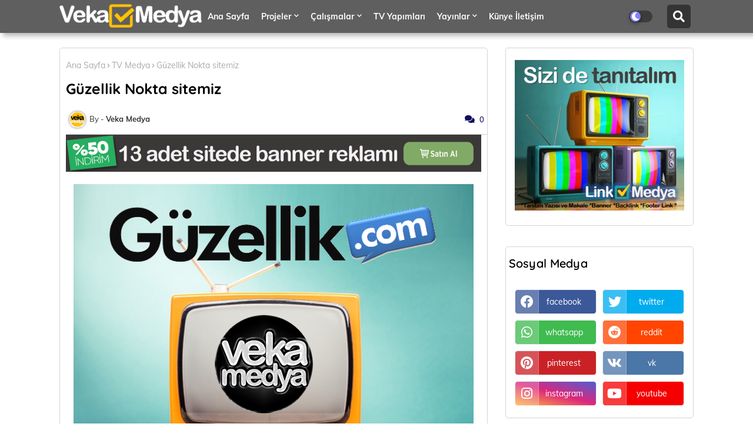

--- FILE ---
content_type: text/html; charset=UTF-8
request_url: https://www.vekamedya.com/2022/01/guzellik-nokta-sitemiz.html
body_size: 115402
content:
<!DOCTYPE html>
<html class='ltr' dir='ltr' lang='tr' xmlns='http://www.w3.org/1999/xhtml' xmlns:b='http://www.google.com/2005/gml/b' xmlns:data='http://www.google.com/2005/gml/data' xmlns:expr='http://www.google.com/2005/gml/expr'>
<head>
<script async='async' crossorigin='anonymous' src='https://pagead2.googlesyndication.com/pagead/js/adsbygoogle.js?client=ca-pub-7794817224171866'></script>
<!--- Piki Templates All Packed SEO /-->
<meta content='width=device-width, initial-scale=1, minimum-scale=1, maximum-scale=1' name='viewport'/>
<title>Güzellik Nokta sitemiz</title>
<meta content='text/html; charset=UTF-8' http-equiv='Content-Type'/>
<meta content='blogger' name='generator'/>
<link href='https://www.vekamedya.com/favicon.ico' rel='icon' type='image/x-icon'/>
<link href='https://www.vekamedya.com/2022/01/guzellik-nokta-sitemiz.html' hreflang='x-default' rel='alternate'/>
<meta content='#0f0d5d' name='theme-color'/>
<meta content='#0f0d5d' name='msapplication-navbutton-color'/>
<link href='https://www.vekamedya.com/2022/01/guzellik-nokta-sitemiz.html' rel='canonical'/>
<link rel="alternate" type="application/atom+xml" title="Veka Medya | Backlink, Dijital Yayınlar, Tanıtım Yazısı, TV Program, PR hizmetleri, Medya Planlama - Atom" href="https://www.vekamedya.com/feeds/posts/default" />
<link rel="alternate" type="application/rss+xml" title="Veka Medya | Backlink, Dijital Yayınlar, Tanıtım Yazısı, TV Program, PR hizmetleri, Medya Planlama - RSS" href="https://www.vekamedya.com/feeds/posts/default?alt=rss" />
<link rel="service.post" type="application/atom+xml" title="Veka Medya | Backlink, Dijital Yayınlar, Tanıtım Yazısı, TV Program, PR hizmetleri, Medya Planlama - Atom" href="https://www.blogger.com/feeds/1342873422864635750/posts/default" />

<link rel="alternate" type="application/atom+xml" title="Veka Medya | Backlink, Dijital Yayınlar, Tanıtım Yazısı, TV Program, PR hizmetleri, Medya Planlama - Atom" href="https://www.vekamedya.com/feeds/5331770233347609617/comments/default" />
<meta content='Güzellik Nokta sitemiz' name='description'/>
<!-- Description and Keywords (start) -->
<meta content='seo, dijital, reklam, web, native, yayıncılık, banner, tanıtım, tanıtım yazısı, haber' name='keywords'/>
<!-- Description and Keywords (end) -->
<!-- Metadata for Open Graph protocol available here http://ogp.me/. -->
<meta content='index, follow, max-snippet:-1, max-image-preview:large, max-video-preview:-1' name='robots'/>
<meta content='article' property='og:type'/>
<meta content='Güzellik Nokta sitemiz' property='og:title'/>
<meta content='https://www.vekamedya.com/2022/01/guzellik-nokta-sitemiz.html' property='og:url'/>
<meta content='Güzellik Nokta sitemiz' property='og:description'/>
<meta content='Veka Medya | Backlink, Dijital Yayınlar, Tanıtım Yazısı, TV Program, PR hizmetleri, Medya Planlama' property='og:site_name'/>
<meta content='https://blogger.googleusercontent.com/img/b/R29vZ2xl/AVvXsEho-HqIzLv42uOBSssS0FesLN5wzrSSK4tPG5OjXJaV9_gVAx2N1DDoHka_c3tJPhbCvhLJyx_0uU6tgh0X9IUFKzBLWma1WnNnbXbCGUXEjoqw-8tjDdWr4cHKXclH0lJs0xMUJ5Wn9I37Obf7l9ol83o55hOqkQPX8IuzzGycm8ne5dJgz2aNLDZO0X6t/s16000/guzellik_ana_sayfa.png' property='og:image'/>
<meta content='https://blogger.googleusercontent.com/img/b/R29vZ2xl/AVvXsEho-HqIzLv42uOBSssS0FesLN5wzrSSK4tPG5OjXJaV9_gVAx2N1DDoHka_c3tJPhbCvhLJyx_0uU6tgh0X9IUFKzBLWma1WnNnbXbCGUXEjoqw-8tjDdWr4cHKXclH0lJs0xMUJ5Wn9I37Obf7l9ol83o55hOqkQPX8IuzzGycm8ne5dJgz2aNLDZO0X6t/s16000/guzellik_ana_sayfa.png' name='twitter:image'/>
<meta content='Güzellik Nokta sitemiz' property='og:title'/>
<meta content='Güzellik Nokta sitemiz' name='keywords'/>
<link href='https://www.vekamedya.com/2022/01/guzellik-nokta-sitemiz.html' hreflang='en' rel='alternate'/>
<meta content='summary_large_image' name='twitter:card'/>
<meta content='Güzellik Nokta sitemiz' name='twitter:title'/>
<meta content='https://www.vekamedya.com/2022/01/guzellik-nokta-sitemiz.html' name='twitter:domain'/>
<meta content='Güzellik Nokta sitemiz' name='twitter:description'/>
<meta content='Güzellik Nokta sitemiz' name='twitter:creator'/>
<!-- [ Social Media Meta Tag ] -->
<meta content='https://www.facebook.com/ADMIN-PROFILE' property='article:author'/>
<meta content='https://www.facebook.com/ADMIN-PAGE' property='article:publisher'/>
<meta content='CODE-APPLICATION-FACEBOOK' property='fb:app_id'/>
<meta content='ADMIN-ID' property='fb:admins'/>
<meta content='en_US' property='og:locale'/>
<meta content='en_GB' property='og:locale:alternate'/>
<meta content='id_ID' property='og:locale:alternate'/>
<link href='//1.bp.blogspot.com' rel='dns-prefetch'/>
<link href='//28.2bp.blogspot.com' rel='dns-prefetch'/>
<link href='//3.bp.blogspot.com' rel='dns-prefetch'/>
<link href='//4.bp.blogspot.com' rel='dns-prefetch'/>
<link href='//2.bp.blogspot.com' rel='dns-prefetch'/>
<link href='//www.blogger.com' rel='dns-prefetch'/>
<link href='//maxcdn.bootstrapcdn.com' rel='dns-prefetch'/>
<link href='//fonts.googleapis.com' rel='dns-prefetch'/>
<link href='//use.fontawesome.com' rel='dns-prefetch'/>
<link href='//ajax.googleapis.com' rel='dns-prefetch'/>
<link href='//resources.blogblog.com' rel='dns-prefetch'/>
<link href='//feeds.feedburner.com' rel='dns-prefetch'/>
<link href='//cdnjs.cloudflare.com' rel='dns-prefetch'/>
<link href='//www.google-analytics.com' rel='dns-prefetch'/>
<link href='//themes.googleusercontent.com ' rel='dns-prefetch'/>
<link href='//pagead2.googlesyndication.com' rel='dns-prefetch'/>
<link href='//googleads.g.doubleclick.net' rel='dns-prefetch'/>
<link href='//www.gstatic.com' rel='preconnect'/>
<link href='//www.googletagservices.com' rel='dns-prefetch'/>
<link href='//static.xx.fbcdn.net' rel='dns-prefetch'/>
<link href='//tpc.googlesyndication.com' rel='dns-prefetch'/>
<link href='//apis.google.com' rel='dns-prefetch'/>
<link href='//www.facebook.com' rel='dns-prefetch'/>
<link href='//connect.facebook.net' rel='dns-prefetch'/>
<link href='//twitter.com' rel='dns-prefetch'/>
<link href='//www.youtube.com' rel='dns-prefetch'/>
<link href='//www.pinterest.com' rel='dns-prefetch'/>
<link href='//www.linkedin.com' rel='dns-prefetch'/>
<!-- Font Awesome Free 5.15.2 -->
<link href='//cdnjs.cloudflare.com/ajax/libs/font-awesome/5.15.2/css/fontawesome.min.css' rel='stylesheet'/>
<!-- Template Style CSS -->
<style id='page-skin-1' type='text/css'><!--
/*
-----------------------------------------------
Blogger Template Style
Name:        Missile - Blogger Free Template
Version:     1.0.0.V
Author:      Piki Template
Author Url:  https://pikitemplates.com/
Designed by: Piki Templates
Last Update:   08/April/2021
This Theme is Created by pikitemplates.com This work is licensed under a Creative Commons Attribution-NoDerivatives 4.0 International License http://creativecommons.org/licenses/by-nd/4.0/ No One Has Been Permission to Sell Or Distribute this template without Our Permission.
----------------------------------------------- */
/*-- Google Muli Font Family --*/
@font-face{font-family:'Mulish';font-style:italic;font-weight:400;font-display:swap;src:url(https://fonts.gstatic.com/s/mulish/v3/1Pttg83HX_SGhgqk2jogaqRXBA.woff2) format('woff2');unicode-range:U+0102-0103,U+0110-0111,U+0128-0129,U+0168-0169,U+01A0-01A1,U+01AF-01B0,U+1EA0-1EF9,U+20AB}
@font-face{font-family:'Mulish';font-style:italic;font-weight:400;font-display:swap;src:url(https://fonts.gstatic.com/s/mulish/v3/1Pttg83HX_SGhgqk2johaqRXBA.woff2) format('woff2');unicode-range:U+0100-024F,U+0259,U+1E00-1EFF,U+2020,U+20A0-20AB,U+20AD-20CF,U+2113,U+2C60-2C7F,U+A720-A7FF}
@font-face{font-family:'Mulish';font-style:italic;font-weight:400;font-display:swap;src:url(https://fonts.gstatic.com/s/mulish/v3/1Pttg83HX_SGhgqk2jovaqQ.woff2) format('woff2');unicode-range:U+0000-00FF,U+0131,U+0152-0153,U+02BB-02BC,U+02C6,U+02DA,U+02DC,U+2000-206F,U+2074,U+20AC,U+2122,U+2191,U+2193,U+2212,U+2215,U+FEFF,U+FFFD}
@font-face{font-family:'Mulish';font-style:italic;font-weight:600;font-display:swap;src:url(https://fonts.gstatic.com/s/mulish/v3/1Pttg83HX_SGhgqk2jogaqRXBA.woff2) format('woff2');unicode-range:U+0102-0103,U+0110-0111,U+0128-0129,U+0168-0169,U+01A0-01A1,U+01AF-01B0,U+1EA0-1EF9,U+20AB}
@font-face{font-family:'Mulish';font-style:italic;font-weight:600;font-display:swap;src:url(https://fonts.gstatic.com/s/mulish/v3/1Pttg83HX_SGhgqk2johaqRXBA.woff2) format('woff2');unicode-range:U+0100-024F,U+0259,U+1E00-1EFF,U+2020,U+20A0-20AB,U+20AD-20CF,U+2113,U+2C60-2C7F,U+A720-A7FF}
@font-face{font-family:'Mulish';font-style:italic;font-weight:600;font-display:swap;src:url(https://fonts.gstatic.com/s/mulish/v3/1Pttg83HX_SGhgqk2jovaqQ.woff2) format('woff2');unicode-range:U+0000-00FF,U+0131,U+0152-0153,U+02BB-02BC,U+02C6,U+02DA,U+02DC,U+2000-206F,U+2074,U+20AC,U+2122,U+2191,U+2193,U+2212,U+2215,U+FEFF,U+FFFD}
@font-face{font-family:'Mulish';font-style:normal;font-weight:400;font-display:swap;src:url(https://fonts.gstatic.com/s/mulish/v3/1Ptvg83HX_SGhgqk0AotcqA.woff2) format('woff2');unicode-range:U+0102-0103,U+0110-0111,U+0128-0129,U+0168-0169,U+01A0-01A1,U+01AF-01B0,U+1EA0-1EF9,U+20AB}
@font-face{font-family:'Mulish';font-style:normal;font-weight:400;font-display:swap;src:url(https://fonts.gstatic.com/s/mulish/v3/1Ptvg83HX_SGhgqk0QotcqA.woff2) format('woff2');unicode-range:U+0100-024F,U+0259,U+1E00-1EFF,U+2020,U+20A0-20AB,U+20AD-20CF,U+2113,U+2C60-2C7F,U+A720-A7FF}
@font-face{font-family:'Mulish';font-style:normal;font-weight:400;font-display:swap;src:url(https://fonts.gstatic.com/s/mulish/v3/1Ptvg83HX_SGhgqk3wot.woff2) format('woff2');unicode-range:U+0000-00FF,U+0131,U+0152-0153,U+02BB-02BC,U+02C6,U+02DA,U+02DC,U+2000-206F,U+2074,U+20AC,U+2122,U+2191,U+2193,U+2212,U+2215,U+FEFF,U+FFFD}
@font-face{font-family:'Mulish';font-style:normal;font-weight:500;font-display:swap;src:url(https://fonts.gstatic.com/s/mulish/v3/1Ptvg83HX_SGhgqk0AotcqA.woff2) format('woff2');unicode-range:U+0102-0103,U+0110-0111,U+0128-0129,U+0168-0169,U+01A0-01A1,U+01AF-01B0,U+1EA0-1EF9,U+20AB}
@font-face{font-family:'Mulish';font-style:normal;font-weight:500;font-display:swap;src:url(https://fonts.gstatic.com/s/mulish/v3/1Ptvg83HX_SGhgqk0QotcqA.woff2) format('woff2');unicode-range:U+0100-024F,U+0259,U+1E00-1EFF,U+2020,U+20A0-20AB,U+20AD-20CF,U+2113,U+2C60-2C7F,U+A720-A7FF}
@font-face{font-family:'Mulish';font-style:normal;font-weight:500;font-display:swap;src:url(https://fonts.gstatic.com/s/mulish/v3/1Ptvg83HX_SGhgqk3wot.woff2) format('woff2');unicode-range:U+0000-00FF,U+0131,U+0152-0153,U+02BB-02BC,U+02C6,U+02DA,U+02DC,U+2000-206F,U+2074,U+20AC,U+2122,U+2191,U+2193,U+2212,U+2215,U+FEFF,U+FFFD}
@font-face{font-family:'Mulish';font-style:normal;font-weight:600;font-display:swap;src:url(https://fonts.gstatic.com/s/mulish/v3/1Ptvg83HX_SGhgqk0AotcqA.woff2) format('woff2');unicode-range:U+0102-0103,U+0110-0111,U+0128-0129,U+0168-0169,U+01A0-01A1,U+01AF-01B0,U+1EA0-1EF9,U+20AB}
@font-face{font-family:'Mulish';font-style:normal;font-weight:600;font-display:swap;src:url(https://fonts.gstatic.com/s/mulish/v3/1Ptvg83HX_SGhgqk0QotcqA.woff2) format('woff2');unicode-range:U+0100-024F,U+0259,U+1E00-1EFF,U+2020,U+20A0-20AB,U+20AD-20CF,U+2113,U+2C60-2C7F,U+A720-A7FF}
@font-face{font-family:'Mulish';font-style:normal;font-weight:600;font-display:swap;src:url(https://fonts.gstatic.com/s/mulish/v3/1Ptvg83HX_SGhgqk3wot.woff2) format('woff2');unicode-range:U+0000-00FF,U+0131,U+0152-0153,U+02BB-02BC,U+02C6,U+02DA,U+02DC,U+2000-206F,U+2074,U+20AC,U+2122,U+2191,U+2193,U+2212,U+2215,U+FEFF,U+FFFD}
@font-face{font-family:'Mulish';font-style:normal;font-weight:700;font-display:swap;src:url(https://fonts.gstatic.com/s/mulish/v3/1Ptvg83HX_SGhgqk0AotcqA.woff2) format('woff2');unicode-range:U+0102-0103,U+0110-0111,U+0128-0129,U+0168-0169,U+01A0-01A1,U+01AF-01B0,U+1EA0-1EF9,U+20AB}
@font-face{font-family:'Mulish';font-style:normal;font-weight:700;font-display:swap;src:url(https://fonts.gstatic.com/s/mulish/v3/1Ptvg83HX_SGhgqk0QotcqA.woff2) format('woff2');unicode-range:U+0100-024F,U+0259,U+1E00-1EFF,U+2020,U+20A0-20AB,U+20AD-20CF,U+2113,U+2C60-2C7F,U+A720-A7FF}
@font-face{font-family:'Mulish';font-style:normal;font-weight:700;font-display:swap;src:url(https://fonts.gstatic.com/s/mulish/v3/1Ptvg83HX_SGhgqk3wot.woff2) format('woff2');unicode-range:U+0000-00FF,U+0131,U+0152-0153,U+02BB-02BC,U+02C6,U+02DA,U+02DC,U+2000-206F,U+2074,U+20AC,U+2122,U+2191,U+2193,U+2212,U+2215,U+FEFF,U+FFFD}
/*-- Google Quicksand Font Family --*/
@font-face{font-family:'Mulish';font-style:italic;font-weight:400;font-display:swap;src:url(https://fonts.gstatic.com/s/mulish/v3/1Pttg83HX_SGhgqk2jogaqRXBA.woff2) format('woff2');unicode-range:U+0102-0103,U+0110-0111,U+0128-0129,U+0168-0169,U+01A0-01A1,U+01AF-01B0,U+1EA0-1EF9,U+20AB}
@font-face{font-family:'Mulish';font-style:italic;font-weight:400;font-display:swap;src:url(https://fonts.gstatic.com/s/mulish/v3/1Pttg83HX_SGhgqk2johaqRXBA.woff2) format('woff2');unicode-range:U+0100-024F,U+0259,U+1E00-1EFF,U+2020,U+20A0-20AB,U+20AD-20CF,U+2113,U+2C60-2C7F,U+A720-A7FF}
@font-face{font-family:'Mulish';font-style:italic;font-weight:400;font-display:swap;src:url(https://fonts.gstatic.com/s/mulish/v3/1Pttg83HX_SGhgqk2jovaqQ.woff2) format('woff2');unicode-range:U+0000-00FF,U+0131,U+0152-0153,U+02BB-02BC,U+02C6,U+02DA,U+02DC,U+2000-206F,U+2074,U+20AC,U+2122,U+2191,U+2193,U+2212,U+2215,U+FEFF,U+FFFD}
@font-face{font-family:'Mulish';font-style:italic;font-weight:600;font-display:swap;src:url(https://fonts.gstatic.com/s/mulish/v3/1Pttg83HX_SGhgqk2jogaqRXBA.woff2) format('woff2');unicode-range:U+0102-0103,U+0110-0111,U+0128-0129,U+0168-0169,U+01A0-01A1,U+01AF-01B0,U+1EA0-1EF9,U+20AB}
@font-face{font-family:'Mulish';font-style:italic;font-weight:600;font-display:swap;src:url(https://fonts.gstatic.com/s/mulish/v3/1Pttg83HX_SGhgqk2johaqRXBA.woff2) format('woff2');unicode-range:U+0100-024F,U+0259,U+1E00-1EFF,U+2020,U+20A0-20AB,U+20AD-20CF,U+2113,U+2C60-2C7F,U+A720-A7FF}
@font-face{font-family:'Mulish';font-style:italic;font-weight:600;font-display:swap;src:url(https://fonts.gstatic.com/s/mulish/v3/1Pttg83HX_SGhgqk2jovaqQ.woff2) format('woff2');unicode-range:U+0000-00FF,U+0131,U+0152-0153,U+02BB-02BC,U+02C6,U+02DA,U+02DC,U+2000-206F,U+2074,U+20AC,U+2122,U+2191,U+2193,U+2212,U+2215,U+FEFF,U+FFFD}
@font-face{font-family:'Mulish';font-style:normal;font-weight:400;font-display:swap;src:url(https://fonts.gstatic.com/s/mulish/v3/1Ptvg83HX_SGhgqk0AotcqA.woff2) format('woff2');unicode-range:U+0102-0103,U+0110-0111,U+0128-0129,U+0168-0169,U+01A0-01A1,U+01AF-01B0,U+1EA0-1EF9,U+20AB}
@font-face{font-family:'Mulish';font-style:normal;font-weight:400;font-display:swap;src:url(https://fonts.gstatic.com/s/mulish/v3/1Ptvg83HX_SGhgqk0QotcqA.woff2) format('woff2');unicode-range:U+0100-024F,U+0259,U+1E00-1EFF,U+2020,U+20A0-20AB,U+20AD-20CF,U+2113,U+2C60-2C7F,U+A720-A7FF}
@font-face{font-family:'Mulish';font-style:normal;font-weight:400;font-display:swap;src:url(https://fonts.gstatic.com/s/mulish/v3/1Ptvg83HX_SGhgqk3wot.woff2) format('woff2');unicode-range:U+0000-00FF,U+0131,U+0152-0153,U+02BB-02BC,U+02C6,U+02DA,U+02DC,U+2000-206F,U+2074,U+20AC,U+2122,U+2191,U+2193,U+2212,U+2215,U+FEFF,U+FFFD}
@font-face{font-family:'Mulish';font-style:normal;font-weight:500;font-display:swap;src:url(https://fonts.gstatic.com/s/mulish/v3/1Ptvg83HX_SGhgqk0AotcqA.woff2) format('woff2');unicode-range:U+0102-0103,U+0110-0111,U+0128-0129,U+0168-0169,U+01A0-01A1,U+01AF-01B0,U+1EA0-1EF9,U+20AB}
@font-face{font-family:'Mulish';font-style:normal;font-weight:500;font-display:swap;src:url(https://fonts.gstatic.com/s/mulish/v3/1Ptvg83HX_SGhgqk0QotcqA.woff2) format('woff2');unicode-range:U+0100-024F,U+0259,U+1E00-1EFF,U+2020,U+20A0-20AB,U+20AD-20CF,U+2113,U+2C60-2C7F,U+A720-A7FF}
@font-face{font-family:'Mulish';font-style:normal;font-weight:500;font-display:swap;src:url(https://fonts.gstatic.com/s/mulish/v3/1Ptvg83HX_SGhgqk3wot.woff2) format('woff2');unicode-range:U+0000-00FF,U+0131,U+0152-0153,U+02BB-02BC,U+02C6,U+02DA,U+02DC,U+2000-206F,U+2074,U+20AC,U+2122,U+2191,U+2193,U+2212,U+2215,U+FEFF,U+FFFD}
@font-face{font-family:'Mulish';font-style:normal;font-weight:600;font-display:swap;src:url(https://fonts.gstatic.com/s/mulish/v3/1Ptvg83HX_SGhgqk0AotcqA.woff2) format('woff2');unicode-range:U+0102-0103,U+0110-0111,U+0128-0129,U+0168-0169,U+01A0-01A1,U+01AF-01B0,U+1EA0-1EF9,U+20AB}
@font-face{font-family:'Mulish';font-style:normal;font-weight:600;font-display:swap;src:url(https://fonts.gstatic.com/s/mulish/v3/1Ptvg83HX_SGhgqk0QotcqA.woff2) format('woff2');unicode-range:U+0100-024F,U+0259,U+1E00-1EFF,U+2020,U+20A0-20AB,U+20AD-20CF,U+2113,U+2C60-2C7F,U+A720-A7FF}
@font-face{font-family:'Mulish';font-style:normal;font-weight:600;font-display:swap;src:url(https://fonts.gstatic.com/s/mulish/v3/1Ptvg83HX_SGhgqk3wot.woff2) format('woff2');unicode-range:U+0000-00FF,U+0131,U+0152-0153,U+02BB-02BC,U+02C6,U+02DA,U+02DC,U+2000-206F,U+2074,U+20AC,U+2122,U+2191,U+2193,U+2212,U+2215,U+FEFF,U+FFFD}
@font-face{font-family:'Mulish';font-style:normal;font-weight:700;font-display:swap;src:url(https://fonts.gstatic.com/s/mulish/v3/1Ptvg83HX_SGhgqk0AotcqA.woff2) format('woff2');unicode-range:U+0102-0103,U+0110-0111,U+0128-0129,U+0168-0169,U+01A0-01A1,U+01AF-01B0,U+1EA0-1EF9,U+20AB}
@font-face{font-family:'Mulish';font-style:normal;font-weight:700;font-display:swap;src:url(https://fonts.gstatic.com/s/mulish/v3/1Ptvg83HX_SGhgqk0QotcqA.woff2) format('woff2');unicode-range:U+0100-024F,U+0259,U+1E00-1EFF,U+2020,U+20A0-20AB,U+20AD-20CF,U+2113,U+2C60-2C7F,U+A720-A7FF}
@font-face{font-family:'Mulish';font-style:normal;font-weight:700;font-display:swap;src:url(https://fonts.gstatic.com/s/mulish/v3/1Ptvg83HX_SGhgqk3wot.woff2) format('woff2');unicode-range:U+0000-00FF,U+0131,U+0152-0153,U+02BB-02BC,U+02C6,U+02DA,U+02DC,U+2000-206F,U+2074,U+20AC,U+2122,U+2191,U+2193,U+2212,U+2215,U+FEFF,U+FFFD}
@font-face{font-family:'Quicksand';font-style:normal;font-weight:400;font-display:swap;src:url(https://fonts.gstatic.com/s/quicksand/v22/6xKtdSZaM9iE8KbpRA_hJFQNcOM.woff2) format('woff2');unicode-range:U+0102-0103,U+0110-0111,U+0128-0129,U+0168-0169,U+01A0-01A1,U+01AF-01B0,U+1EA0-1EF9,U+20AB}
@font-face{font-family:'Quicksand';font-style:normal;font-weight:400;font-display:swap;src:url(https://fonts.gstatic.com/s/quicksand/v22/6xKtdSZaM9iE8KbpRA_hJVQNcOM.woff2) format('woff2');unicode-range:U+0100-024F,U+0259,U+1E00-1EFF,U+2020,U+20A0-20AB,U+20AD-20CF,U+2113,U+2C60-2C7F,U+A720-A7FF}
@font-face{font-family:'Quicksand';font-style:normal;font-weight:400;font-display:swap;src:url(https://fonts.gstatic.com/s/quicksand/v22/6xKtdSZaM9iE8KbpRA_hK1QN.woff2) format('woff2');unicode-range:U+0000-00FF,U+0131,U+0152-0153,U+02BB-02BC,U+02C6,U+02DA,U+02DC,U+2000-206F,U+2074,U+20AC,U+2122,U+2191,U+2193,U+2212,U+2215,U+FEFF,U+FFFD}
@font-face{font-family:'Quicksand';font-style:normal;font-weight:600;font-display:swap;src:url(https://fonts.gstatic.com/s/quicksand/v22/6xKtdSZaM9iE8KbpRA_hJFQNcOM.woff2) format('woff2');unicode-range:U+0102-0103,U+0110-0111,U+0128-0129,U+0168-0169,U+01A0-01A1,U+01AF-01B0,U+1EA0-1EF9,U+20AB}
@font-face{font-family:'Quicksand';font-style:normal;font-weight:600;font-display:swap;src:url(https://fonts.gstatic.com/s/quicksand/v22/6xKtdSZaM9iE8KbpRA_hJVQNcOM.woff2) format('woff2');unicode-range:U+0100-024F,U+0259,U+1E00-1EFF,U+2020,U+20A0-20AB,U+20AD-20CF,U+2113,U+2C60-2C7F,U+A720-A7FF}
@font-face{font-family:'Quicksand';font-style:normal;font-weight:600;font-display:swap;src:url(https://fonts.gstatic.com/s/quicksand/v22/6xKtdSZaM9iE8KbpRA_hK1QN.woff2) format('woff2');unicode-range:U+0000-00FF,U+0131,U+0152-0153,U+02BB-02BC,U+02C6,U+02DA,U+02DC,U+2000-206F,U+2074,U+20AC,U+2122,U+2191,U+2193,U+2212,U+2215,U+FEFF,U+FFFD}
@font-face{font-family:'Quicksand';font-style:normal;font-weight:700;font-display:swap;src:url(https://fonts.gstatic.com/s/quicksand/v22/6xKtdSZaM9iE8KbpRA_hJFQNcOM.woff2) format('woff2');unicode-range:U+0102-0103,U+0110-0111,U+0128-0129,U+0168-0169,U+01A0-01A1,U+01AF-01B0,U+1EA0-1EF9,U+20AB}
@font-face{font-family:'Quicksand';font-style:normal;font-weight:700;font-display:swap;src:url(https://fonts.gstatic.com/s/quicksand/v22/6xKtdSZaM9iE8KbpRA_hJVQNcOM.woff2) format('woff2');unicode-range:U+0100-024F,U+0259,U+1E00-1EFF,U+2020,U+20A0-20AB,U+20AD-20CF,U+2113,U+2C60-2C7F,U+A720-A7FF}
@font-face{font-family:'Quicksand';font-style:normal;font-weight:700;font-display:swap;src:url(https://fonts.gstatic.com/s/quicksand/v22/6xKtdSZaM9iE8KbpRA_hK1QN.woff2) format('woff2');unicode-range:U+0000-00FF,U+0131,U+0152-0153,U+02BB-02BC,U+02C6,U+02DA,U+02DC,U+2000-206F,U+2074,U+20AC,U+2122,U+2191,U+2193,U+2212,U+2215,U+FEFF,U+FFFD}
/*-- Font Awesome Free 5.15.1 --*/
@font-face{font-family:"Font Awesome 5 Brands";font-display:swap;font-style:normal;font-weight:400;font-display:block;src:url(https://cdnjs.cloudflare.com/ajax/libs/font-awesome/5.15.1/webfonts/fa-brands-400.eot);src:url(https://cdnjs.cloudflare.com/ajax/libs/font-awesome/5.15.1/webfonts/fa-brands-400.eot?#iefix) format("embedded-opentype"),url(https://cdnjs.cloudflare.com/ajax/libs/font-awesome/5.15.1/webfonts/fa-brands-400.woff2) format("woff2"),url(https://cdnjs.cloudflare.com/ajax/libs/font-awesome/5.15.1/webfonts/fa-brands-400.woff) format("woff"),url(https://cdnjs.cloudflare.com/ajax/libs/font-awesome/5.15.1/webfonts/fa-brands-400.ttf) format("truetype"),url(https://cdnjs.cloudflare.com/ajax/libs/font-awesome/5.15.1/webfonts/fa-brands-400.svg#fontawesome) format("svg")}.fab{font-family:"Font Awesome 5 Brands";font-weight:400}
@font-face{font-family:"Font Awesome 5 Free";font-display:swap;font-style:normal;font-weight:400;font-display:block;src:url(https://cdnjs.cloudflare.com/ajax/libs/font-awesome/5.15.1/webfonts/fa-regular-400.eot);src:url(https://cdnjs.cloudflare.com/ajax/libs/font-awesome/5.15.1/webfonts/fa-regular-400.eot?#iefix) format("embedded-opentype"),url(https://cdnjs.cloudflare.com/ajax/libs/font-awesome/5.15.1/webfonts/fa-regular-400.woff2) format("woff2"),url(https://cdnjs.cloudflare.com/ajax/libs/font-awesome/5.15.1/webfonts/fa-regular-400.woff) format("woff"),url(https://cdnjs.cloudflare.com/ajax/libs/font-awesome/5.15.1/webfonts/fa-regular-400.ttf) format("truetype"),url(https://cdnjs.cloudflare.com/ajax/libs/font-awesome/5.15.1/webfonts/fa-regular-400.svg#fontawesome) format("svg")}.far{font-family:"Font Awesome 5 Free";font-weight:400}
@font-face{font-family:"Font Awesome 5 Free";font-display:swap;font-style:normal;font-weight:900;font-display:block;src:url(https://cdnjs.cloudflare.com/ajax/libs/font-awesome/5.15.1/webfonts/fa-solid-900.eot);src:url(https://cdnjs.cloudflare.com/ajax/libs/font-awesome/5.15.1/webfonts/fa-solid-900.eot?#iefix) format("embedded-opentype"),url(https://cdnjs.cloudflare.com/ajax/libs/font-awesome/5.15.1/webfonts/fa-solid-900.woff2) format("woff2"),url(https://cdnjs.cloudflare.com/ajax/libs/font-awesome/5.15.1/webfonts/fa-solid-900.woff) format("woff"),url(https://cdnjs.cloudflare.com/ajax/libs/font-awesome/5.15.1/webfonts/fa-solid-900.ttf) format("truetype"),url(https://cdnjs.cloudflare.com/ajax/libs/font-awesome/5.15.1/webfonts/fa-solid-900.svg#fontawesome) format("svg")}.fa,.far,.fas{font-family:"Font Awesome 5 Free"}.fa,.fas{font-weight:900}
/*-- Reset CSS Start Here --*/
a,abbr,acronym,address,applet,b,big,blockquote,body,caption,center,cite,code,dd,del,dfn,div,dl,dt,em,fieldset,font,form,h1,h2,h3,h4,h5,h6,html,i,iframe,img,ins,kbd,label,legend,li,object,p,pre,q,s,samp,small,span,strike,strong,sub,sup,table,tbody,td,tfoot,th,thead,tr,tt,u,ul,var{padding:0;border:0;outline:0;vertical-align:baseline;background:0;text-decoration:none}
form,textarea,input,button{font-family:var(--body-font);-webkit-appearance:none;-moz-appearance:none;appearance:none;border-radius:0;box-sizing:border-box}
.CSS_LIGHTBOX{z-index:999999!important}.CSS_LIGHTBOX_ATTRIBUTION_INDEX_CONTAINER .CSS_HCONT_CHILDREN_HOLDER > .CSS_LAYOUT_COMPONENT.CSS_HCONT_CHILD:first-child > .CSS_LAYOUT_COMPONENT{opacity:0}
input,textarea{outline:none}
/*! normalize.css v3.0.1 | MIT License | git.io/normalize */
dl,ul{list-style-position:inside;font-weight:400;list-style:none}
ul li{list-style:none}
caption,th{text-align:center}
html,body{text-size-adjust:none;-webkit-text-size-adjust:none;-moz-text-size-adjust:none;-ms-text-size-adjust:none}
.separator a{clear:none!important;float:none!important;margin-left:0!important;margin-right:0!important}#Navbar1,#navbar-iframe,.widget-item-control,a.quickedit,.home-link,.feed-links{display:none!important}.center{display:table;margin:0 auto;position:relative}.widget > h2,.widget > h3{display:none}.widget iframe,.widget img{max-width:100%}
.container{width: 100%;max-width: 1100px;margin: 0 auto;padding: 0px;box-sizing:border-box}
.center{display:table;margin:0 auto;position:relative}
img{border:0;position:relative}
a,a:visited{text-decoration:none}
.clearfix{clear:both}
.section,.widget,.widget ul{margin:0;padding:0}
a{color:#0f0d5d}
a img{border:0}
abbr{text-decoration:none}
.widget>h2,.widget>h3{display:none}
*:before, *:after { -webkit-box-sizing: border-box; -moz-box-sizing: border-box; box-sizing: border-box; }
/*-- CSS Variables --*/
html{
--body-font:'Mulish', Arial, sans-serif;
--title-font:'Quicksand', Arial, sans-serif;
--meta-font:'Mulish', Arial, sans-serif;
--text-font:'Mulish', Arial, sans-serif;
--light-solid-color:#373737;
--black-color:#000000;
--hero-color:#aaaaaa;
--snippet-color:#aba4a4;
--solid-border:#ddd;
--white-bg:#ffffff;
--white-color:#ffffff;
}
.no-items.section{display:none}
h1,h2,h3,h4,h5,h6{font-family:var(--title-font);font-weight:700}
body{position:relative;background:#fff;font-family:var(--body-font);font-size:14px;font-weight:400;color:#000000;word-wrap:break-word;margin:0;padding:0;font-style:normal;line-height:1.4em}
#outer-wrapper{position:relative;overflow:hidden;width:100%;max-width:100%;margin:0 auto}
.outer-container{width:1078px}
.row,.row-1{position:relative}
h1{font-size:26px;line-height:28px}
h3{font-size:22px;line-height:21px}
h4{font-size:20px;line-height:18px}
h5{font-size:16px;line-height:16px}
h6{font-size:13px;line-height:13px;margin-bottom:0;margin-top:0}
@media only screen and (min-width:1025px) {
h1{font-size:42px;line-height:46px}
h2{font-size:36px;line-height:40px}
h3{font-size:28px;line-height:35px}
h4{font-size:21px;line-height:26px}}
.post-body h1{font-size:28px}
.post-body h2{font-size:24px}
.post-body h3{font-size:21px}
.post-body h4{font-size:18px}
.post-body h5{font-size:16px}
.post-body h6{font-size:13px}
.dark .post-body h1,.dark .post-body h2, .dark .post-body h3,.dark .post-body h4,.dark .post-body h5,.dark .post-body h6{color:#ccc}
.dark{background:#272727;color:rgba(255,255,255,.7)}
.dark a{color:rgba(255,255,255,.7)!important}
.dark a:hover{color:rgba(255,255,255,.4)}
.dark .post-body p, .dark .post-body span{background: transparent!important;color:#fff!important}
.dark #topbar{background:#222}
.dark .myiki-style-wrap,.dark .myiki-style{box-shadow: none;}
.dark #footer-container{background:##272d42}
#center-container{position:relative;float:left;width:100%;overflow:hidden;padding:20px 0 0;margin:0}
#center-container > .container{margin:0 auto}
#feed-view{position:relative;float:left;width:100%;box-sizing:border-box;padding:0}
.item #feed-view{width:calc(100% - (320px + 30px))}
#sidebar-container{display:none;position:relative;float:right;width:320px;box-sizing:border-box;padding:0}
.item #sidebar-container{display:block}.post-filter-image{position:relative;display:block;transition:transform .3s ease}
.post-filter-link,.comments .avatar-image-container{background-color:rgba(155,155,155,0.07);color:transparent!important}
.background-layer:before{content:'';position:absolute;left:0;right:0;bottom:0;height:66%;background-image:linear-gradient(to bottom,transparent,rgba(0,0,0,0.7));-webkit-backface-visibility:hidden;backface-visibility:hidden;z-index:2;opacity:1;margin:0;transition:opacity .25s ease}
.snip-thumbnail{position:relative;width:100%;height:100%;display:block;object-fit: cover;z-index: 1; opacity: 0; transition: opacity .30s ease,transform .30s ease}
.snip-thumbnail.lazy-img{opacity:1}
.post-filter-link:hover .snip-thumbnail {transform: scale(1.05);}
/*-- Social Icons Start Here (Global FontAwesome Icon Codes) --*/
.social-footer a:before, .social a:before{display:inline-block;font-family:'Font Awesome 5 Brands';font-style:normal;font-weight:400}
.social-footer .blogger a:before, .social .blogger:before{content:"\f37d"}
.social-footer .behance a:before, .social .behance:before{content:"\f1b4"}
.social-footer .digg a:before, .social .digg:before{content:"\f1a6"}
.social-footer .instagram a:before, .social .instagram:before{content:"\f16d"}
.social-footer .pinterest a:before, .social .pinterest:before{content:"\f0d2"}
.social-footer .rss a:before, .social .rss:before{content:'\f09e';font-family:'Font Awesome 5 Free';font-weight:900}
.social-footer .facebook a:before, .social .facebook:before{content:"\f09a"}
.social-footer .facebook-f a:before, .social .facebook-f:before{content:"\f09a"}
.social-footer .twitter a:before, .social .twitter:before{content:"\f099"}
.social-footer .youtube a:before, .social .youtube:before{content:"\f167"}
.social-footer .stack-overflow a:before, .social .stack-overflow:before{content:"\f16c"}
.social-footer .github a:before, .social .github:before{content:"\f09b"}
.social-footer .linkedin a:before, .social .linkedin:before{content:"\f0e1"}
.social-footer .skype a:before, .social .skype:before{content:"\f17e"}
.social-footer .stumbleupon a:before, .social .stumbleupon:before{content:"\f1a4"}
.social-footer .tumblr a:before, .social .tumblr:before{content:"\f173"}
.social-footer .vk a:before, .social .vk:before{content:"\f189"}
.social-footer .reddit a:before, .social .reddit:before{content:"\f1a1"}
.social-footer .whatsapp a:before, .social .whatsapp:before{content:"\f232"}
.social-footer .telegram a:before, .social .telegram:before{content:"\f2c6"}
.social-footer .dribbble a:before, .social .dribbble:before{content:"\f17d"}
.social-footer .soundcloud a:before, .social .soundcloud:before{content:"\f1be"}
.social-footer .twitch a:before, .social .twitch:before{content:"\f1e8"}
.social-footer .delicious a:before, .social .delicious:before{content:"\f1a5"}
.social-footer .codepen a:before, .social .codepen:before{content:"\f1cb"}
.social-footer .snapchat a:before, .social .snapchat:before{content:"\f2ac"}
.social-footer .email a:before, .social .email:before{content:'\f0e0';font-family:'Font Awesome 5 Free'}
.social-footer .external-link a:before, .social .external-link:before{content:'\f35d';font-family:'Font Awesome 5 Free';font-weight:900}
.social-bg li .blogger, .social-bg-hover .blogger a:hover{background-color:#ff5722}
.social-bg li .facebook, .social-bg li .facebook-f, .social-bg-hover .facebook a:hover,.social-bg-hover .facebook-f a:hover{background-color:#3b5999}
.social-bg li .twitter, .social-bg-hover .twitter a:hover{background-color:#00acee}
.social-bg li .youtube, .social-bg-hover .youtube a:hover{background-color:#f50000}
.social-bg li .messenger, .social-bg-hover .messenger a:hover{background-color:#0084ff}
.social-bg li .snapchat, .social-bg-hover .snapchat a:hover{background-color:#ffe700}
.social-bg li .telegram, .social-bg-hover .telegram a:hover{background-color:#179cde}
.social-bg li .instagram, .social-bg-hover .instagram a:hover{background:linear-gradient(15deg,#ffb13d,#dd277b,#4d5ed4)}
.social-bg li .pinterest, .social-bg li .pinterest-p, .social-bg-hover .pinterest a:hover,.social-bg-hover .pinterest-p a:hover{background-color:#ca2127}
.social-bg li .dribbble, .social-bg-hover .dribbble a:hover{background-color:#ea4c89}
.social-bg li .linkedin, .social-bg-hover .linkedin a:hover{background-color:#0077b5}
.social-bg li .stumbleupon, .social-bg-hover .stumbleupon a:hover{background-color:#eb4823}
.social-bg li .vk, .social-bg-hover .vk a:hover{background-color:#4a76a8}
.social-bg li .stack-overflow, .social-bg-hover .stack-overflow a:hover{background-color:#f48024}
.social-bg li .github, .social-bg-hover .github a:hover{background-color:#24292e}
.social-bg li .soundcloud, .social-bg-hover .soundcloud a:hover{background:linear-gradient(#ff7400,#ff3400)}
.social-bg li .behance, .social-bg-hover .behance a:hover{background-color:#191919}
.social-bg li .digg, .social-bg-hover .digg a:hover{background-color:#1b1a19}
.social-bg li .delicious, .social-bg-hover .delicious a:hover{background-color:#0076e8}
.social-bg li .codepen, .social-bg-hover .codepen a:hover{background-color:#000}
.social-bg li .flipboard, .social-bg-hover .flipboard a:hover{background-color:#f52828}
.social-bg li .reddit, .social-bg-hover .reddit a:hover{background-color:#ff4500}
.social-bg li .tumblr, .social-bg-hover .tumblr a:hover{background-color:#365069}
.social-bg li .twitch, .social-bg-hover .twitch a:hover{background-color:#6441a5}
.social-bg li .rss, .social-bg-hover .rss a:hover{background-color:#ffc200}
.social-bg li .skype, .social-bg-hover .skype a:hover{background-color:#00aff0}
.social-bg li .whatsapp, .social-bg-hover .whatsapp a:hover{background-color:#3fbb50}
.social-bg li .discord, .social-bg-hover .discord a:hover{background-color:#7289da}
.social-bg li .share, .social-bg-hover .share a:hover{background-color:var(--hero-color)}
.social-bg li .email, .social-bg-hover .email a:hover{background-color:#888}
.social-bg li .external-link, .social-bg-hover .external-link a:hover{background-color:#3500e5}
.whatsapp-desktop{display:inline-block}
.whatsapp-mobile{display:none}
.burgikiProMobile-missile-logo{display:none}
.dark .title h3, .dark .follow-by-email-title, .dark .post-snip .post-author,.dark .author-description span, .dark .list-label li a:before{color:#fff}
.dark .relatedmyiki-posts .related-item,.dark .blog-pager .page-active ,.dark .blog-pager a ,.dark.blog-pager span {background:#222}
.dark .FollowByEmail .widget-content,  .dark .piki-ads-res, .dark .relatedmyiki-post .widget-title, .dark .comments .comment .comment-actions a, .dark .piki-ads ,.dark .main-title, .dark .darkmode-box .widget>.widget-title, .dark .relatedmyiki-post .widget-title.dark .cloud-label li a  ,.dark .title-wrap,.dark .sidebar .widget-title , .dark .blog-pager, .dark .comments .comments-content .comment-content, .dark .queryMessage{background:#1d1d1d}
.dark .entry-title, .dark h3.title, .dark .queryMessage{color:#E4E4E4! important}
.dark .content article{background:transparent}
.dark .post-body ol>li:before{color:#eee}
.dark .myiki-style-wrap, .dark .myiki-style, .dark .ccsdc-ssile ul>li>ul{background: #1d1d1d}
.mega-mode{position:relative;padding: 0 15px; margin-right:10px;text-align:center;border-radius: 30px;display:inline-block;align-items:center;z-index:999}
.dark-button{display:none;}
.dark-button + .dark-toggle{outline:0;display:inline-block;width:40px;height:20px;vertical-align: middle;position:relative;cursor:pointer;margin-left:5px;-webkit-user-select:none;-moz-user-select:none;-ms-user-select:none;user-select:none;}
.dark-mode + .dark-toggle{border-radius:99em;transition:all .4s ease}
.dark-mode + .dark-toggle:after{content:'\f186';font-family:'Font Awesome 5 Free';font-weight:900;color:#fff;line-height: 18px;border-radius:100px;background:#887fff;transition:left 0.3s cubic-bezier(0.175,0.885,0.32,1.275),padding 0.3s ease,margin 0.3s ease;position:absolute;width:18px;height:18px;top:1px;left:2px;box-shadow:0 3px 6px rgba(0,0,0,0.16),0 3px 6px rgba(0,0,0,0.23)}
.dark .dark-mode + .dark-toggle{background:#FFEDC6}
.dark-mode + .dark-toggle{background:#3c3c3c}
.dark .dark-mode + .dark-toggle:after{left:53%;background:#ff9f43}
.dark .entry-title, .dark h3.title, .dark .queryMessage{color:#E4E4E4! important}
#cczxsdc-ssile>.mega-menu{position:unset!important}
.ccsdc-ssile li:hover .mega-container{opacity:1;visibility:visible}
.drop-down>a:after{content:'\f078';float:right;font-family:'Font Awesome 5 Free';font-size:9px;font-weight:900;margin:-1px 0 0 5px}
.mega-container{top:59px;transition:all .3s ease;-webkit-transition:all .3s ease;-moz-transition:all .3s ease;-o-transition:all .3s ease;opacity:0;visibility:hidden;width:100%;left:0;box-sizing:border-box;right:0;z-index:3333;color:var(--white-bg);height:auto;padding:20px;text-align:center;min-height:100px;position:absolute;background-color:#ffffff;box-shadow:0 10px 10px rgba(0,0,0,0.28)}
.ccsdc-ssile li:hover .mega-container{margin-top:1px;opacity:1;visibility:visible}
.cdpdsokc-ssile{width:24%;box-sizing:border-box;float:left;overflow:hidden;position:relative}
.cdpdsokc-ssile:last-child{margin-right:0}
.cdpdsokc-ssile .post-filter-link{position:relative;height:100%}
.cdpdsokc-ssiles{display:flex;justify-content:space-between;flex-wrap:wrap}
.cdpdsokc-ssiles .mt-iki{height:191px;display:block;overflow:hidden;}
.cdpdsokc-ssiles .entry-title{float:left;font-size:14px;font-weight:700;line-height:1.5em}
.cdpdsokc-ssiles .entry-title a{text-align:left}
.cdpdsokc-ssiles .cdpdsokc-ssile .cdpokc-ssile-box{float:left;margin:10px 0 0}
/*----- Table of Content (TOC). -----*/
.tociki-pro{display:flex;width:100%;clear:both;margin:0}
.tociki-inner{position:relative;max-width:100%;font-size:14px;color:#000;background-color:rgba(165 165 165 / 10%);overflow:hidden;line-height:23px;border:1px solid #a0a0a0;border-radius:5px}
a.tociki-title{position:relative;display:flex;align-items:center;justify-content:space-between;height:38px;font-size:16px;font-weight:600;color:#000;padding:0 15px;margin:0}
.tociki-title-text{display:flex}
.tociki-title-text:before{content:'\f0cb';font-family:'Font Awesome 5 Free';font-size:14px;font-weight:900;margin:0 5px 0 0}
.tociki-title:after{content:'\f078';font-family:'Font Awesome 5 Free';font-size:12px;font-weight:900;margin:0 0 0 25px}
.tociki-title.opened:after{content:'\f077'}
a.tociki-title:hover{text-decoration:none}
#tociki{display:none;padding:0 15px 10px;margin:0}
#tociki ol{padding:0 0 0 15px}
#tociki li{font-size:14px;margin:10px 0}
#tociki li a{color:#0f0d5d}
#tociki li a:hover{color:#1f1f1f;text-decoration:underline}
/*----- Cap the total number of ads (widgets and inline ads). -----*/
#top-ad-placeholder .widget > .widget-title, #bottom-ad-placeholder .widget > .widget-title{display:none}
#top-ad-placeholder, #bottom-ad-placeholder {margin: 15px 0; padding: 0; width: 100%; overflow: hidden;}
.main-ads-pikihome{position:relative;float:left;width:100%;margin:15px 0 0}
.main-ads-pikihome .widget{position:relative;float:left;width:100%;line-height:0;margin:0 0 5px}
.main-ads-pikihome .widget > .widget-title, #post-placeholder .widget > .widget-title{display:none}
#post-placeholder{position:relative;box-sizing: border-box;width:100%; height:auto;padding: 0 5px;margin:10px 0}
#post-placeholder .widget{position:relative;width:100%;line-height:0; height:auto}
.clear-flex{height:690px;background: #5586fd;}
#header-nos{position:absolute;top:0;float:left;width:100%;height:750px;transform-origin:center center;animation:zoom 8s infinite;max-width:100%}
@keyframes zoom{0%{transform:scale(1)}
50%{transform:scale(1.03)}
100%{transform:scale(1)}
}.animatable{visibility:hidden;animation-play-state:paused}
.animated{visibility:visible;animation-fill-mode:both;animation-duration:1s;animation-play-state:running}
@-webkit-keyframes bounceInLeft{0%{opacity:0;-webkit-transform:translateX(-2000px)}
60%{-webkit-transform:translateX(20px)}
80%{-webkit-transform:translateX(-5px)}
100%{opacity:1;-webkit-transform:translateX(0)}
}@-moz-keyframes bounceInLeft{0%{opacity:0;-moz-transform:translateX(-2000px)}
60%{-moz-transform:translateX(20px)}
80%{-moz-transform:translateX(-5px)}
100%{opacity:1;-moz-transform:translateX(0)}
}@-o-keyframes bounceInLeft{0%{opacity:0;-o-transform:translateX(-2000px)}
60%{opacity:1;-o-transform:translateX(20px)}
80%{-o-transform:translateX(-5px)}
100%{opacity:1;-o-transform:translateX(0)}
}@keyframes bounceInLeft{0%{opacity:0;transform:translateX(-2000px)}
60%{transform:translateX(20px)}
80%{transform:translateX(-5px)}
100%{opacity:1;transform:translateX(0)}
}@-webkit-keyframes bounceInRight{0%{opacity:0;-webkit-transform:translateX(2000px)}
60%{-webkit-transform:translateX(-20px)}
80%{-webkit-transform:translateX(5px)}
100%{opacity:1;-webkit-transform:translateX(0)}
}@-moz-keyframes bounceInRight{0%{opacity:0;-moz-transform:translateX(2000px)}
60%{-moz-transform:translateX(-20px)}
80%{-moz-transform:translateX(5px)}
100%{opacity:1;-moz-transform:translateX(0)}
}@-o-keyframes bounceInRight{0%{opacity:0;-o-transform:translateX(2000px)}
60%{-o-transform:translateX(-20px)}
80%{-o-transform:translateX(5px)}
100%{opacity:1;-o-transform:translateX(0)}
}@keyframes bounceInRight{0%{opacity:0;transform:translateX(2000px)}
60%{transform:translateX(-20px)}
80%{transform:translateX(5px)}
100%{opacity:1;transform:translateX(0)}
}@-webkit-keyframes bounceIn{0%{opacity:0;-webkit-transform:scale(.3)}
50%{-webkit-transform:scale(1.05)}
70%{-webkit-transform:scale(.9)}
100%{opacity:1;-webkit-transform:scale(1)}
}@-moz-keyframes bounceIn{0%{opacity:0;-moz-transform:scale(.3)}
50%{-moz-transform:scale(1.05)}
70%{-moz-transform:scale(.9)}
100%{opacity:1;-moz-transform:scale(1)}
}@-o-keyframes bounceIn{0%{opacity:0;-o-transform:scale(.3)}
50%{-o-transform:scale(1.05)}
70%{-o-transform:scale(.9)}
100%{opacity:1;-o-transform:scale(1)}
}@keyframes bounceIn{0%{opacity:0;transform:scale(.3)}
50%{transform:scale(1.05)}
70%{transform:scale(.9)}
100%{opacity:1;transform:scale(1)}
}@-webkit-keyframes moveUp{0%{opacity:1;-webkit-transform:translateY(40px)}
100%{opacity:1;-webkit-transform:translateY(0)}
}@-moz-keyframes moveUp{0%{opacity:1;-moz-transform:translateY(40px)}
100%{opacity:1;-moz-transform:translateY(0)}
}@-o-keyframes moveUp{0%{opacity:1;-o-transform:translateY(40px)}
100%{opacity:1;-o-transform:translateY(0)}
}@keyframes moveUp{0%{opacity:1;transform:translateY(40px)}
100%{opacity:1;transform:translateY(0)}
}.animated.animationDelay{animation-delay:.2s;-webkit-animation-delay:.2s}
.animated.animationDelayMed{animation-delay:1.2s;-webkit-animation-delay:1.2s}
.animated.animationDelayLong{animation-delay:.6s;-webkit-animation-delay:.6s}
.animated.bounceIn{-webkit-animation-name:bounceIn;-moz-animation-name:bounceIn;-o-animation-name:bounceIn;animation-name:bounceIn}
.animated.bounceInRight{-webkit-animation-name:bounceInRight;-moz-animation-name:bounceInRight;-o-animation-name:bounceInRight;animation-name:bounceInRight}
.animated.bounceInLeft{-webkit-animation-name:bounceInLeft;-moz-animation-name:bounceInLeft;-o-animation-name:bounceInLeft;animation-name:bounceInLeft}
.animated.fadeIn{-webkit-animation-name:fadeIn;-moz-animation-name:fadeIn;-o-animation-name:fadeIn;animation-name:fadeIn}
.animated.moveUp{-webkit-animation-name:moveUp;-moz-animation-name:moveUp;-o-animation-name:moveUp;animation-name:moveUp}
.dark div#header-nos:before{content:'';position:absolute;left:0;right:0;bottom:0;height:100%;background-image:linear-gradient(to bottom,rgb(0 0 0 / .50),rgb(0 0 0 / .50));-webkit-backface-visibility:hidden;backface-visibility:hidden;opacity:1;margin:0;transition:opacity .25s ease}
.dark .brand-wrap,.dark .work-wrap,.dark #link-iki-pro-author .widget{background:#292929}
.dark .Text .widget-content, .dark .post-snip, .dark .post-snippet, .dark .title-wrap h3{color: #cbcbcb;}
.dark #cczxxczxsdc-ssile .widget, .dark #link-iki-pro .widget, .dark #link-iki-pro-team .widget{background: #1d1d1d;box-shadow:none;}
.dark .link-iki-img-link, .dark .completed-box-img-link{background: #696666;box-shadow:none;}
.dark .link-iki-pro .image-caption, .dark .link-iki-pro .image-data, .dark #link-iki-pro-author .image-author, .dark #link-iki-pro-author .image-author-cap{color: #b3b3b3;}
.dark .team-wrap{background: #373737;}
#header-nos .widget{height:100%;width:100%;display:block;overflow:hidden}
#header-nos .widget .widget-content{position:absolute;top:50%;left:50%;width:100%;transform:translate(-50%,-50%)}
#header-nos .widget-content .widget-title > h3{position:relative;color:#ffffff;font-weight:700;text-align:center;margin:0 0 10px}
#header-nos .widget-content .widget-title > h3{font-size:35px;line-height: 45px;}
#header-nos .Image{width:100%;padding:0 25px 0 0}
#header-nos .header-logo{display:block;float:left;max-width:30%;max-height:303px;padding:19px 0;margin:0}
#header-nos .header-logo img { position: relative; width: 100%; height: 100%; display: block; margin: auto; object-fit: cover; z-index: 1; }
#header-nos .about-content{width:555px;display:flex;flex-wrap:wrap;justify-content:center;align-items:center;text-align: center;padding:0;margin:0 auto;box-sizing:border-box}
#header-nos .Image .no-image .about-content{max-width:100%;padding:0 30px 0 0}
#header-nos .Image .image-caption{font-size:15px;line-height:33px;margin:0;color:#ffffff}
.button-content a{text-align:center;font-size:18px;border-radius:4px;color:#fdfdfd;background:#108943;display:inline-block;padding:10px 20px;margin:20px auto 0}
.button-content a:hover{background:#1f1f1f}
.brand-wrap{position:relative;background:#fff;overflow:hidden;padding:20px 0;margin:0}
.brand-logo{position:relative;background:#707070;overflow:hidden;padding:20px 0;margin:0}
.brand-menu .widget .widget-content ul{display:flex;justify-content:space-around;align-items:center;flex-wrap: wrap;}
.brand-menu .widget .widget-content ul li img{position:relative;width:83px;height:83px;text-align:center;margin:0 auto}
.brand-menu .widget .widget-content ul li{width: calc((100% - 20px) / 4); float: left; text-align: center; margin: 10px auto; } div#link-iki-pro{display:flex;justify-content:space-between;margin:45px auto;flex-wrap:wrap}
#link-iki-pro .widget:hover{transform:translateY(-9px)!important}
.link-iki-img-link{position:relative;display: inline-block;text-align: center;width:64px;height:64px;float:left;padding:5px;margin:0 5px 0 10px;background:#c5c5c5;border-radius:5px;box-shadow:4px 5px 6px 0 #afafaf}
.link-iki-img-link img{position:relative;width:100%;height:100%;display:block;z-index:1}
#cczxxczxsdc-ssile{display:flex;justify-content:space-between;margin:45px auto;flex-wrap:wrap}
#cczxxczxsdc-ssile .widget,#link-iki-pro .widget{float:left;background:#e9e9e9;padding:20px 0 20px;margin:0 0 20px;border-radius:5px;overflow:hidden;position:relative;box-shadow:0px 3px 4px 1px #dedede;transition:all .3s ease}
#link-iki-pro .widget,#link-iki-pro-team .widget{width:calc((100% - 50px) / 3)}
#cczxxczxsdc-ssile .widget{width:calc((100% - 50px) / 4)}
.author-wrap {overflow: hidden;padding: 30px 0;}
#link-iki-pro-author{display:block;overflow:hidden}
#link-iki-pro-author .widget{float:left;background:#e9e9e9;padding:20px 0 20px;margin:0 0 20px;border-radius:5px;overflow:hidden;position:relative;transition:all .3s ease}
#link-iki-pro-team{display:flex;justify-content:space-around;margin:18px auto;flex-wrap:wrap}
#link-iki-pro-team .widget{float:left;background:#e9e9e9;padding:0;margin:0 0 20px;z-index: 11;border-radius:5px;overflow:hidden;position:relative;box-shadow:5px 5px 4px 1px #dedede;transition:all .3s ease}
#link-iki-pro-team .widget .widget-content{position:relative;overflow:hidden}
.team-box-img-link{position:relative;width:100%;height:500px;float:left;margin:0;padding:0}
.team-box-img-link:after{content:'';position:absolute;left:0;right:0;bottom:0;height:28%;background-image:linear-gradient(to bottom,transparent,rgba(0,0,0,0.7));-webkit-backface-visibility:hidden;backface-visibility:hidden;z-index:2;opacity:1;margin:0;transition:opacity .25s ease}
.team-box-img-link img{position:relative;width:100%;height:100%;display:block;object-fit:cover;z-index:1}
.team-box-data{position:absolute;overflow:hidden;box-sizing:border-box;bottom:28px;left:0;right:0;z-index:9999}
.team-box-data h2{position:relative;display:block;color:#fff;font-size:23px;line-height:23px;margin:14px 0 10px;padding:0 5px;text-align:center;box-sizing:border-box;overflow:hidden}
.image-team{position:relative;text-align:center;font-size:13px;color:#fff}
.link-iki-pro .image-team{text-align:left;overflow:hidden;font-size:14px;font-weight:700;margin:0 auto 25px;padding:0 5px}
.link-iki-pro .image-team{font-weight:700;color:#3b3b3b}
.completed-box-img-link{position:relative;display: inline-block;text-align: center;width:43px;height:43px;float:left;margin:0 5px 0 10px;padding:10px;background:#c5c5c5;border-radius:50%;box-shadow:4px 5px 6px 0 #afafaf}
.completed-box-img-link img{position:relative;width:100%;height:100%;display:block;z-index:1}
.completed-box-data{overflow:hidden;box-sizing:border-box}
.completed-box-data h2{position:relative;display:block;font-size:23px;line-height:23px;margin:14px 0 10px;padding:0 5px;text-align:left;box-sizing:border-box;overflow:hidden}
.author-box-img-link{position:relative;text-align:center;width:60px;height:60px;margin:0 auto;padding:3px;background:#c5c5c5;border-radius:50%;box-shadow:4px 5px 6px 0 #afafaf}
.author-box-img-link img{position:relative;width:100%;height:100%;display:block;z-index:1;border-radius: 50%;}
.author-box-data{overflow:hidden;box-sizing:border-box}
.author-box-data h2{position:relative;display:block;font-size:23px;line-height:28px;margin:14px 0 10px;padding:0 5px;text-align:center;box-sizing:border-box;overflow:hidden}
.link-iki-pro-img{margin:auto;text-align:center;overflow:hidden;margin:20px auto 30px}
.link-iki-pro-img img{height:100px;width:100px;object-fit:cover}
.link-iki-pro .image-caption,.link-iki-pro .image-data,.link-iki-pro .image-notch{text-align:left;overflow:hidden;font-size:14px;font-weight:700;margin:0 auto 25px;padding:0 5px}
.link-iki-pro .image-caption{font-weight:600;color:#3b3b3b}
.link-iki-pro .image-data{font-weight:700;color:#3b3b3b}
.link-iki-pro .image-notch{font-weight:600;color:#d9d9d9}
.link-iki-data{overflow:hidden;box-sizing:border-box}
.image-author-cap:before{content:'\f10d';display:inline-block;font-family:'Font Awesome 5 Free';font-style:normal;font-size:16px;font-weight:900;line-height:1;-webkit-font-smoothing:antialiased;-moz-osx-font-smoothing:grayscale;margin-right:10px;color:#0f0d5d}
.image-author-cap:after{content:'\f10e';display:inline-block;font-family:'Font Awesome 5 Free';font-style:normal;font-size:16px;font-weight:900;line-height:1;-webkit-font-smoothing:antialiased;-moz-osx-font-smoothing:grayscale;margin-left:10px;color:#0f0d5d}
#link-iki-pro-author .image-author-cap{text-align:center;overflow:hidden;font-size:16px;font-weight:600;color:#3b3b3b;margin:0 auto 25px;padding:0 5px}
#link-iki-pro-author .image-author{text-align:center;overflow:hidden;font-size:13px;font-weight:700;color:#3b3b3b;margin:0 auto 25px;padding:0 5px}
.link-iki-data h2{position:relative;display:block;font-size:19px;line-height:23px;margin:14px 0 10px;padding:0 5px;text-align:left;box-sizing:border-box;overflow:hidden}
div#services-notch{position:relative;margin:20px 0}
.link-iki-pro-title{text-align:center;background:linear-gradient(45deg,#a5a5a5,#d6d6d6);position:relative;box-sizing:border-box;overflow:hidden}
.link-iki-pro-title h2{display:block;color:#131313;width:100%;height:35px;line-height:35px;font-family:var(--title-font);font-size:16px;text-align:center;text-transform:capitalize;background:content-box}
.link-iki-pro-title h2 a{color:#333;display:block}
.message-wrap{position:relative;height:345px}
.message-wrap:before,.notch-bg:before{content:'';position:absolute;left:0;right:0;bottom:0;height:100%;background-image:linear-gradient(to bottom,rgb(0 0 0 / .50),rgb(0 0 0 / .50));-webkit-backface-visibility:hidden;backface-visibility:hidden;z-index:2;opacity:1;margin:0;transition:opacity .25s ease}
#center-news{position:absolute;top:0;float:left;width:100%;height:345px;}
#center-news .widget{height:100%;width:100%;display:block;overflow:hidden}
#center-news .widget .widget-content{position:absolute;top:50%;left:50%;width:100%;transform:translate(-50%,-50%);z-index:11}
#center-news .widget-content .widget-title>h3{position:relative;color:#ffffff;font-size:35px;line-height:45px;font-weight:700;text-align:center;margin:0 0 10px}
#center-news .Image{width:100%;padding:0 25px 0 0}
#center-news .center-logo{display:block;float:left;max-width:30%;max-height:303px;padding:19px 0;margin:0}
#center-news .center-logo img{position:relative;width:100%;height:100%;display:block;margin:auto;object-fit:cover;z-index:1}
#center-news .about-content{width:90%;display:flex;flex-wrap:wrap;justify-content:center;align-items:center;padding:0;margin:0 auto;box-sizing:border-box}
#center-news .Image .no-image .about-content{max-width:100%;padding:0 30px 0 0}
#center-news .Image .image-caption{font-size:15px;line-height:23px;text-align:center;width:100%;margin:0;color:#ffffff}
.completed-wrap{overflow:hidden;padding:30px 0}
.team-wrap{overflow:hidden;padding:30px 0;background:#e2e2e2}
.talk-wrap{overflow:hidden;background:#4576fe}
.featured-talk-area{display:block;margin:0 auto}
.featured-talk-area .widget{padding:5px;position:relative}
.featured-talk-area .widget>.widget-title{position:relative;float:none;width:100%;height:32px;box-sizing:border-box;margin:0 0 20px}
.featured-talk-area .widget>.widget-title{display:flex;justify-content:space-between;align-items:center}
.featured-talk-area .widget>.widget-title h3{position:relative;display:flex;justify-content:center;font-family:var(--title-font);font-size:24px;color:#fff;font-weight:700;line-height:32px;padding:0 15px 5px;margin:0 auto;border-bottom:1px solid rgb(255 255 255 / .26)}
#Text4{padding:28px 0}
.featured-talk-area #Text4 .widget-content{color:#fff}
#Text4 .widget-content a{display:block;max-width:210px;background:rgb(241 241 241 / 20%);color:#fff;font-size:20px;text-align:center;margin:18px auto;padding:5px 10px;border-radius:5px;box-shadow:3px 2px 5px 0 rgb(0 0 0 / 27%);transition:all .3s ease}
#Text4 .widget-content a:hover{background:rgb(0 0 0 / .40)}
.notch-wrap{position:relative;overflow:hidden;background:#262626;height:450px}
.notch-bg{position:absolute;top:0;float:left;width:100%;height:450px}
.featured-notch-area .widget{padding:5px;position:relative;z-index:11}
div#notch-box-seo{display:flex;justify-content:space-between;margin:45px auto;flex-wrap:wrap}
#notch-box-seo .widget{width:calc((100% - 50px) / 3);float:left;padding:20px 0 20px;margin:0 0 20px;overflow:hidden;position:relative;z-index:11;transition:all .3s ease}
.notch-box-img-link{position:relative;display: inline-block;text-align: center;width:68px;height:68px;padding:6px;float:left;margin:0 5px 0 10px;background:rgba(241 241 241 / .31);z-index:999}
.notch-box-img-link:after{content:"";border-color:rgba(0 0 0 / 0) rgb(0 0 0 / 0) rgba(0 0 0 / 0) rgba(241 241 241 / .31);position:absolute;width:auto;height:auto;bottom:30px;right:-20px;border-width:10px;border-style:solid}
.link-iki-img-link .fa,.completed-box-img-link .fa, .notch-box-img-link .fa{position:relative;font-size:36px;color:#292929;text-align:center;margin:0 auto;}
.link-iki-img-link .fa, .notch-box-img-link .fa{line-height:65px;}
.completed-box-img-link .fa{line-height:46px;}
.notch-box-img-link img{position:relative;width:100%;height:100%;display:block;z-index:1}
#notch-box-seo .widget .widget-content{display:flex;justify-content:space-around;align-items:center;flex-wrap:nowrap}
.notch-box-data{width:217px;overflow:hidden;box-sizing:border-box}
.notch-box-data h2{position:relative;display:block;color:#fff;font-size:19px;line-height:23px;margin:14px 0 10px;padding:0 5px;text-align:left;box-sizing:border-box;overflow:hidden}
.notch-box-seo .image-caption{text-align:left;overflow:hidden;color:#3b3b3b;font-size:14px;font-weight:700;margin:0 auto 25px;padding:0 5px}
.recent-title-wrap{position: relative; overflow: hidden; padding: 30px 0 0; }
/*----- Standard footer section under Parent of Center Container element. -----*/
#footer-container{position:relative;display:block;color:#ffffff;background:#262c40;margin:auto;padding:0 20px;border-top: 1px solid rgba(255, 255, 255, 0.08);overflow:hidden}
#footer-container .footer-copyright{position:relative;float:left;font-size:13px;line-height:50px;margin:0}
.copyright-text{margin:0}
#footer-container .footer-copyright a{color:#ffffff}
#footer-container .footer-copyright a:hover{color:#ffffff}
#footer-haburger-menu{float:right;position:relative;display:block;margin:5px 0 0}
#footer-haburger-menu .widget > .widget-title,#footer-copyright .widget > .widget-title{display:none}
.footer-haburger-menu ul li{position:relative;float:left;margin:0}
.footer-haburger-menu ul li a{float:left;font-size:14px;color:#ffffff;height:30px;line-height:40px;padding:0 5px;margin:0 0 20px}
#footer-haburger-menu ul li a:hover{color:#0088ff}
/*-- Top Social Menu CSS (IE/ IE9 etc.) --*/
.socialFilter .external-link a{background-color:#1f1f1f}
.sharing-button .facebook a,.sharing-button .facebook-f a{background-color:#3b5999}
.sharing-button .twitter a,.sharing-button .twitter-square a{background-color:#00acee}
.sharing-button .reddit a{background-color:#ff4500}
.sharing-button .pinterest a,.sharing-button .pinterest-p a{background-color:#ca2127}
.sharing-button .linkedin a{background-color:#0077b5}
.sharing-button .whatsapp a{background-color:#3fbb50}
.sharing-button .email a{background-color:#888}
/*-- Top Social Menu Code (jQuery Latest Menu) --*/
#burgikmiki{position:relative;float:left;width:100%;height:auto;margin:0}
.myiki-style-wrap,.myiki-style{position:relative;float:left;width:100%;height:56px;z-index: 99;box-sizing:border-box;padding:0;margin:0 0 5px;box-shadow:5px 5px 8px 0px rgba(0 0 0 / 15%);}
.home .myiki-style-wrap, .home .myiki-style{background:rgba(67 67 67 / 9%);}
<!-- .myiki-style-wrap,.myiki-style{background:#5f5f5f} -->
#burgikmiki .container{position:relative;margin:0 auto}
.burgikiLogo-wrap{position:relative;width: 100%;float:left;margin:0 30px 0 0}
.burgikiLogo{position:relative;float:left;height:44px;padding:5px 0;margin:0}
.burgikiLogo .burgikiLogo-img{display: flex; align-items: center; height: 40px; overflow: hidden; margin: 0;}
.burgikiLogo img{display: block; max-width: 100%; max-height: 100%; margin: 0;}
.show-zzdaszxs-ssile{display: none; color:#fff; height: 40px; font-size: 17px; padding: 0 15px; }
.header-section {position: relative; display: flex; flex-wrap: wrap; justify-content: space-between; float: left; width: 100%; margin: 0; }
.header-left{position: static; display: flex; margin: 0; }
.header-right{position: absolute; top: 0; right: 0; margin: 0; }
.burgikiLogo .widget{position: relative; display: flex; align-items: center; height: 100%; margin: 0; }
.burgikiLogo-img .logo-img{display: flex; align-items: center; height: 40px; overflow: hidden; margin: 0; }
.burgikiLogo h1{display:block;font-size:25px;color:#ffffff;height:30px;line-height:30px;overflow: hidden;padding:0;margin:0}
.burgikiLogo h1 a{color:#ffffff}
.burgikiLogo #title-header{display:none;visibility:hidden}
.main-menu-wrap{position:static;height:56px;margin:0}
.ccsdc-ssile .widget,.ccsdc-ssile .widget>.widget-title{display:none}
.ccsdc-ssile .show-menu{display:block}
.ccsdc-ssile{position:static;height:56px;z-index:10}
.ccsdc-ssile ul>li{position:relative;float:left;display:inline-block;padding:0;margin:0}
#cczxsdc-ssile>li>a{position:relative;display:block;height:56px;font-size:14px;color:#ffffff;font-weight:700;text-transform:capitalize;line-height:56px;padding:0 10px;margin:0}
#cczxsdc-ssile>li>a:hover{background:#41529a;color:#ffffff}
.ccsdc-ssile ul>li>ul{position:absolute;float:left;left:0;top:59px;width:180px;background:#434343;z-index:99999;visibility:hidden;opacity:0;-webkit-transform:translateY(-10px);transform:translateY(-10px);padding:0;box-shadow:0 2px 5px 0 rgba(0,0,0,0.15),0 2px 10px 0 rgba(0,0,0,0.17)}
.ccsdc-ssile ul>li>ul>li>ul{position:absolute;top:0;left:100%;-webkit-transform:translateX(-10px);transform:translateX(-10px);margin:0}
.ccsdc-ssile ul>li>ul>li{display:block;float:none;position:relative}
.ccsdc-ssile ul>li>ul>li a{position:relative;display:block;height:36px;font-size:13px;color:#ffffff;line-height:36px;font-weight:400;box-sizing:border-box;padding:0 15px;margin:0;border-bottom:1px solid rgba(155,155,155,0.07)}
.ccsdc-ssile ul>li>ul>li:last-child a{border:0}
.ccsdc-ssile ul>li>ul>li:hover>a{color:#ccc}
.ccsdc-ssile ul>li.sub-tab>a:after{content:'\f078';float:right;font-family:'Font Awesome 5 Free';font-size:9px;font-weight:900;margin:-1px 0 0 5px}
.ccsdc-ssile ul>li>ul>li.sub-tab>a:after{content:'\f054';float:right;margin:0}
.ccsdc-ssile ul>li:hover>ul,.ccsdc-ssile ul>li>ul>li:hover>ul{visibility:visible;opacity:1;-webkit-backface-visibility:hidden;backface-visibility:hidden;-webkit-transform:translate(0);transform:translate(0)}
.ccsdc-ssile ul ul{transition:all .35s ease}
.loading-icon{width:100%;height:100%;line-height: 300px;display:block;text-align:center}
.loading-icon:after{content:"";width:40px;height:40px;border-radius: 50%;border:2px solid #0f0d5d;border-right: 2px solid #c1c1c1;display: inline-block;
animation: runload 0.6s infinite
}
@-webkit-keyframes runload {
0%{-webkit-transform:rotate(0deg);transform:rotate(0deg)}
to{-webkit-transform:rotate(1turn);transform:rotate(1turn)}
}
@keyframes runload {
0%{-webkit-transform:rotate(0deg);transform:rotate(0deg)}
to{-webkit-transform:rotate(1turn);transform:rotate(1turn)}
}
.loading-frame{-webkit-animation-duration:.5s;animation-duration:.5s;-webkit-animation-fill-mode:both;animation-fill-mode:both}
@keyframes fadeIn {
from{opacity:0}
to{opacity:1}
}
.run-time{animation-name:fadeIn}
@keyframes fadeInUp {
from{opacity:0;transform:translate3d(0,5px,0)}
to{opacity:1;transform:translate3d(0,0,0)}
}
.load-time{animation-name:fadeInUp}
.overlay{visibility:hidden;opacity:0;position:fixed;top:0;left:0;right:0;bottom:0;z-index:1000;margin:0;transition:all .25s ease}
.show-zzdaszxs-ssile:before{content:"\f0c9";font-family:'Font Awesome 5 Free';font-size:20px;font-weight:900}
#zzdaszxs-ssile{display:none;position:fixed;width:75%;height:100%;top:0;left:0;bottom:0;background:#000000;overflow:auto;z-index:1010;left:0;-webkit-transform:translateX(-100%);transform:translateX(-100%);visibility:hidden;box-shadow:3px 0 7px rgba(0,0,0,0.1);-webkit-transition:all .5s cubic-bezier(.79,.14,.15,.86);-moz-transition:all .5s cubic-bezier(.79,.14,.15,.86);-o-transition:all .5s cubic-bezier(.79,.14,.15,.86);transition:all .5s cubic-bezier(.79,.14,.15,.86)}
.burgiki-open #zzdaszxs-ssile{-webkit-transform:translateX(0);transform:translateX(0);visibility:visible;opacity:.99;-webkit-transition:all .5s cubic-bezier(.79,.14,.15,.86);-moz-transition:all .5s cubic-bezier(.79,.14,.15,.86);-o-transition:all .5s cubic-bezier(.79,.14,.15,.86);transition:all .5s cubic-bezier(.79,.14,.15,.86)}
.zzds-ssile{float:left;width:100%;margin:30px 0;opacity:0;transition:all ease-in-out .3s;box-sizing:border-box;box-shadow:0 0 20px rgba(0,0,0,0.15)}
#zzdaszxs-ssile{transition:all .6s ease-in-out}
.hide-Mewefds-ssile:hover{transform:rotate(90deg)}
.hide-Mewefds-ssile{position:absolute;top:0;right:0;display:block;color:#ffffff;font-size:26px;line-height:80px;text-align:center;cursor:pointer;z-index:20;padding:0 20px;-webkit-transition:transform ease-out .2s;-moz-transition:transform ease-out .2s;-ms-transition:transform ease-out .2s;-o-transition:transform ease-out .2s;transition:transform ease-out .2s;transform:rotate(0deg)}
.hide-Mewefds-ssile:before{content:"\f00d";font-family:'Font Awesome 5 Free';font-weight:900}
.burgiki-open .zzds-ssile,.burgiki-open .zzdaszxs-ssile-flex{opacity:1}
.zzdaszxs-ssile-flex{display:flex;flex-direction:column;opacity:0;justify-content:space-between;float:left;width:100%;height: calc(100% - 70px);transition:all ease-in-out .3s}
.Mewefds-ssile{position:relative;float:left;width:100%;box-sizing:border-box;padding:25px}
.Mewefds-ssile>ul{margin:0}
.ccsdc-ssile .fa{padding:0 5px}
.Mewefds-ssile .fa{margin:5px;padding:auto}
.Mewefds-ssile .m-sub{display:none;padding:0}
.Mewefds-ssile ul li{position:relative;display:block;overflow:hidden;float:left;width:100%;font-size:14px;font-weight:600;line-height:50px;margin:0;padding:0}
.Mewefds-ssile>ul li ul{overflow:hidden}
.Mewefds-ssile ul li a{color:#ffffff;padding:0 5px;display:block}
.Mewefds-ssile>ul>li>a{text-transform:capitalize;border-bottom:1px solid rgba(255,255,255,0.2)}
.Mewefds-ssile>ul>li.sub-tab>a:after,.Mewefds-ssile>ul>li>ul>li.sub-tab>a:after{font-family:'Font Awesome 5 Free';font-weight:900;content:"\f078";font-size:12px;position:absolute;top:0;right:0;margin-right:10px;height:100%;flex-direction:row;align-items:center;justify-content:center}
.Mewefds-ssile ul li.sub-tab.show>a:after{content:'\f077'}
.Mewefds-ssile ul li a:hover,.Mewefds-ssile ul li.sub-tab.show>a,.Mewefds-ssile ul li.sub-tab.show>.submenu-toggle{color:fff}
.Mewefds-ssile>ul>li>ul>li a:before{content:"\2022";font-family:'Font Awesome 5 Free';font-style:normal;font-weight:700;color:#fff;font-size:15px;padding-right:5px}
.Mewefds-ssile>ul>li>ul>li a{font-size:13px;font-weight:600;color:#ffffff;background:rgba(255,255,255,0.12);padding:0 0 0 35px;border-bottom:1px solid rgba(255,255,255,0.2)}
.Mewefds-ssile>ul>li>ul>li>ul>li>a{padding:0 0 0 30px}
.Mewefds-ssile ul>li>.submenu-toggle:hover{color:#f3f3f3}
.Measdwefds-ssile{position:relative;float:left;margin:0 0 0 25px}
.Measdwefds-ssile ul{display:block;text-align:center;margin:0}
.Measdwefds-ssile ul li{display:inline-block;margin:0 5px}
.Measdwefds-ssile ul li a{display:block;font-size:20px;color:#ffffff;padding:0 5px}
.Measdwefds-ssile ul li a:hover{opacity:1}
.fixed-nos{position:fixed;background:#5f5f5f!important;top:-56px;left:0;width:100%;z-index:990;transition:top .17s ease}
.myiki-style.show{top:0;box-shadow:0 0 20px rgba(0,0,0,.15)}
.burgiki-open .fixed-nos{top:0}
.fixed-nos #cczxsdc-ssile>li>a, .fixed-nos .show-zzdaszxs-ssile, .fixed-nos .zzdaasszxbbs-ssile{ color: #fff; }
.burgiki-open,.active{overflow:hidden;left:0;right:0}
.search-wrap{position: relative; display: flex; height: 56px; align-items: center; z-index: 11; margin: 0; }
.so-iki.so-iki-show .ccc-ssile{display:block}
.search-container input::-webkit-input-placeholder{color:rgba(255,255,255,0.63)}
.zzdaasszxbbs-ssile{background: rgba(0 0 0 / 46%);color: #fff;border-radius: 5px; top: 0; right: 0; width: 40px; height: 40px; font-size: 20px; text-align: center; line-height: 40px; cursor: pointer; z-index: 20; padding: 0; margin: 0 5px 0 0; transition: margin .25s ease;}
.zzdaasszxbbs-ssile:before{content:"\f002";font-family:'Font Awesome 5 Free';font-weight:900}
.so-iki.so-iki-show{visibility:visible;display:block;z-index:9999;transform:scale(1)}
.so-iki{background:#000000;opacity:.99;width:100%;height:100%;position:fixed;top:0;left:0;display:block;visibility:hidden;z-index:999999;transform:scale(0);text-align:center;-webkit-transition:all .4s cubic-bezier(.79,.14,.15,.86);-moz-transition:all .5s cubic-bezier(.79,.14,.15,.86);-o-transition:all .5s cubic-bezier(.79,.14,.15,.86);transition:all .5s cubic-bezier(.79,.14,.15,.86)}
.ccc-ssile{position:absolute;right:20px;top:35px;padding:20px;font-size:30px;-webkit-transition:transform ease-out .2s;-moz-transition:transform ease-out .2s;-ms-transition:transform ease-out .2s;-o-transition:transform ease-out .2s;transition:transform ease-out .2s;transform:rotate(0deg);color:#ffffff}
.ccc-ssile:after{content:"\f00d";font-family:'Font Awesome 5 Free';font-weight:900}
.ccc-ssile:hover{transform:rotate(90deg)}
input.search-input{background-color:transparent;border:0;text-align:start;font-size:35px;padding:20px;color:#fff;-webkit-transition:all .3s ease-out;-moz-transition:all .3s ease-out;-ms-transition:all .3s ease-out;-o-transition:all .3s ease-out;transition:all .3s ease-out}
.search-container-wrapper .fa-search{font-size:25px;position:absolute;right:20px;top:20px;color:rgba(255,255,255,0.65);-webkit-transition:all .2s ease-out;-moz-transition:all .2s ease-out;-ms-transition:all .2s ease-out;-o-transition:all .2s ease-out;transition:all .2s ease-out}
.search-container-wrapper form{position:relative}
form.search-container{max-width:100%;border:1px solid rgba(255,255,255,0.49)}
input.search-input[type=text]{width:83%;height:60px;display:block}
.search-msg{text-align:center;font-size:18px;color:rgba(255,255,255,0.96);padding:5px 0;margin:10px 0;border-bottom:1px dashed rgba(255 255 255 / 36%)}
.search-container-wrapper{display:inline-block;max-width:1000px;margin:0 10px;vertical-align:middle;text-align:center;font-size:18px;-webkit-transform:scale(0.9);-moz-transform:scale(0.9);-ms-transform:scale(0.9);-o-transform:scale(0.9);transform:scale(0.9);ms-transform:scale(0.9);opacity:0;visibility:hidden;-webkit-transition:all ease-in-out .3s;-moz-transition:all ease-in-out .3s;-ms-transition:all ease-in-out .3s;-o-transition:all ease-in-out .3s;transition:all ease-in-out .3s}
.so-iki-show .search-container-wrapper{opacity:1;visibility:visible;-webkit-transform:scale(1);-moz-transform:scale(1);-ms-transform:scale(1);-o-transform:scale(1);transform:scale(1);ms-transform:scale(1)}
.search-container-wrapper input[type="submit"]{position:absolute;width:70px;height:60px;background-color:transparent;border:0;right:-20px;top:-20px;border-left:1px solid rgba(255,255,255,0.49);cursor:pointer;-webkit-appearance:button;outline:0}
.so-iki:before{content:'';display:inline-block;height:100%;vertical-align:middle}
.search-input{position:relative;padding:20px;padding-bottom:10px}
.search-input input{border-radius:10px;padding:5px 10px;width:98%;border:2px solid #eee}
#hidden-widget-container,.hide,.hidden-widgets{display:none;visibility:hidden}
/*-- Post Snip Starts here --*/
.no-posts{float:left;width:100%;height:100px;line-height:100px;text-align:center}
.piki-load .no-posts{line-height:60px;color:#000000}
.post-snip{float:left;width:100%;overflow:hidden;color:var(--light-solid-color);font-size:11px;font-weight:500;padding:5px 1px}
.post-snip .post-author,.post-snip .post-date{float:none;display:inline-block;margin:0 10px 0 0}
.post-snip .post-author{font-weight:700;}
.post-snip .post-date:before{font-family:'Font Awesome 5 Free';font-weight:400;margin:0 3px 0 0}
.cdpdsokc-ssiles .post-snip .post-author, .cdpdsokc-ssiles .post-snip .post-date{color: #c1c1c1;}
.item .post-inner-area .post-snip .post-author:before{content:'By -';margin:0 3px 0 0;font-weight: normal; }
.post-snip .post-date:before{content:'\f017'}
.post-snip a{color:#333;transition:color .40s}
span.post-tag-ok,span.post-date-ok  {font-size: 12px;color: #fff;}
.item-post .post-snip .author-image{overflow: hidden; position: relative; display: inline-block; width: 25px; vertical-align: middle; height: 25px; background-color: var(--light-author-color); padding: 1px; margin: 0 3px 0 0; border: 1px solid rgb(0 0 0 / 25%); border-radius: 100%; box-shadow:0px 0px 3px 1px rgba(0 0 0 / 0.21); }
.dark .comment-bubble{color:#e4e4e4}
.piki-ads{ display:block; background-color: #ececec; text-align: center; line-height: 85px; font-size:13px; font-style: italic; font-weight: 700; color: #737373; }
.piki-ads-res{ display:block; background-color: #ececec; text-align: center; line-height: 205px; font-size:13px; font-style: italic; font-weight: 700; color: #737373; }
a.view-all{color:#000;padding:1px 10px;font-size:12px}
a.view-all:hover{color:#0f0d5d}
.cdfvvvdc-ssile .entry-title, .featured-post-area .entry-title,.cvvvdc-ssile .entry-title{float:left;display:block;width:100%;text-decoration:none;font-weight:700;line-height:22px;padding:10px 0;margin:auto}
.cdfvvvdc-ssile .entry-title a{color:#ffffff;font-size: 20px}
.cdfvvvdc-ssile .entry-title a:hover{color: #e2e2e2;}
.cvvvdc-ssile .entry-title a{float:left;font-size: 15px;width:100%}
.cdpokc-ssile .cdpokc-ssile-box{float:left;margin:10px 0 0}
.entry-title a{display:block;color:#000000}
.entry-title a:hover{color:#1f1f1f}
.footer-post .entry-title a{display:block;font-size:13px;color:#333333}
.post-filter .entry-title a{font-size:17px;font-weight:600;line-height:1.4em}
.cdpokc-ssile-featured{position:relative;margin:0 0 30px;clear:both}
.mpmt-iki{display:flex;justify-content:space-between;flex-wrap:wrap}
.relatedmyiki-post{position:relative;margin:0 0 25px;clear:both;display:block;padding:15px;border:1px solid rgba(0 0 0 / 0.17);border-radius:5px;}
.relatedmyiki-post .cdpokc-ssile{width:31%;position:relative;margin:0}
.cdpokc-ssile-box{overflow:hidden}
.cdpokc-ssile-featured{position:relative;margin:0 0 30px;clear:both}
.cdpokc-ssile{width:calc((100% - 10px) / 3);position:relative;margin:0}
.cdpokc-ssile-flow{width:calc((100% - 50px) / 3);position:relative;margin:0 auto 15px;overflow:hidden;border-radius: 5px;box-shadow: 5px 5px 3px 1px rgb(0 0 0 / 20%);}
.cdpokc-ssile .cdpokc-ssile-thumb{position:relative;width:100%;height:150px;display:block;overflow:hidden;}
.cdpokc-ssile-flow .cdpokc-ssile-thumb{position:relative;width:100%;height:275px;display:block;overflow:hidden;}
.cdpokc-ssile .cdpokc-ssile-thumb .post-filter-link,.cdpokc-ssile-flow .cdpokc-ssile-thumb .post-filter-link,.relatedmyiki-post .cdpokc-ssile .cdpokc-ssile-thumb .post-filter-link{position: relative; float: left; width: 100%;height:100%;overflow: hidden; box-sizing: border-box; padding: 0; vertical-align: middle;}
.work-wrap{background:#eee;padding:35px 0;overflow:hidden}
.mpmt-iki .cdpokc-ssile-flow .featured-meta-box{position:absolute;bottom:0;left:0;width:100%;height:100%;background:rgba(0 0 0 / 71%);overflow:hidden;z-index:5;box-sizing:border-box;padding:30px 20px 20px;transform:scale(0);transition:.5s ease-in-out}
.mpmt-iki .cdpokc-ssile-flow .featured-meta-box .featured-meta{position:relative;margin:0;width:100%;top:50%;left:50%;transform:translate(-50%,-50%);text-align:center;box-sizing:border-box}
.mpmt-iki .cdpokc-ssile-flow:hover .featured-meta-box{transform:scale(1)}
.footer-post .post-filter-link{position:relative;float:left;width:90px;height:80px;overflow:hidden;box-sizing:border-box;padding:0 1px;vertical-align:middle;margin:0 12px 0 0;}
.mega-hero .fearured0{float:none;display:block;width:100%;padding:0;margin:0 0 5px}
.mega-hero .col-main-thumb{position:relative;float:left;width:100%;height:130px;overflow:hidden;box-sizing:border-box;padding:0;margin:auto}
.mega-hero .megagrid-box{position:relative;float:left;width:calc(100% / 3);box-sizing:border-box;padding:0 15px;margin:15px 0 0}
.mega-hero .mega-hero-img{position:relative;float:left;width:100%;height:320px;overflow:hidden;box-sizing:border-box;padding:0 1px;vertical-align:middle;margin:0 12px 0 0}
.mega-hero{overflow:hidden}
.dark #footer-wrapper{background:#212121}
.cdfvvvdc-ssile .open-iki, .link-iki-pro-author .owl-stage-outer .widget{display:block!important}
.link-iki-pro-author .widget{display:none;}
.cdfvvvdc-ssile, .featured-post-area{display:block;margin:0 auto}
.cdfvvvdc-ssile .container, .featured-post-area .container{padding:0 30px}
.featured-post-area .widget{padding:5px 5px 22px;position: relative;}
.cdfvvvdc-ssile .widget{display:none;padding:5px;position: relative;}
.featured-post-area .widget>.widget-title,.featured-notch-area .widget>.widget-title, .relatedmyiki-post .widget-title{display:flex;justify-content:space-between;align-items:center;}
a.simple-viewmore{color:#000;font-size:12px}
.title-wrap, .sidebar .widget-title,.footer .widget>.widget-title, .relatedmyiki-post .widget-title{position:relative;float:none;width:100%;height:32px;box-sizing:border-box;margin:0 0 20px;}
.featured-post-area .widget>.widget-title, .featured-notch-area .widget>.widget-title{position:relative;float:none;width:100%;height:32px;box-sizing:border-box;margin:0 0 20px;}
.cdfvvvdc-ssile .widget>.widget-title{display:none}
.sidebar .widget-title h3,.relatedmyiki-post .widget-title h3{position:relative;float:left;font-family:var(--title-font);font-size:20px;color:#000;font-weight:600;margin:0}
.footer .widget-title h3,.title-wrap h3{position:relative;float:left;font-family:var(--title-font);font-size:20px;font-weight:600;margin:0}
.footer .widget-title h3{color:#fff;}
.title-wrap h3{color:#000;}
.featured-post-area  .widget>.widget-title h3, .featured-notch-area  .widget>.widget-title h3{position: relative; display: flex; justify-content: center; font-family: var(--title-font); height: 32px; font-size:24px; font-weight: 700; line-height: 32px; padding: 0 15px 5px; margin: 0 auto;border-bottom: 2px solid #c9c9c9;}
.featured-post-area  .widget>.widget-title h3{color: #000000; }
.featured-notch-area  .widget>.widget-title h3{color: #ffffff; }
.Text-ok .widget-content{text-align: center;font-family:var(--text-font);font-size:14px;color:#fff;margin:0 auto;width:760px}
.error-status{display:block;text-align: center;font-size:13px;color:#000;padding:35px 0;font-weight:400}
.error-status b{font-weight:600}
#footer-wrapper .error-status,.mega-container .error-status {color:#fff}
.wait{font-size:14px;text-align:center;height:300px;line-height:300px;display:flex;justify-content:center;align-items:center}
.owl-carousel .animated{-webkit-animation-duration:1000ms;animation-duration:1000ms;-webkit-animation-fill-mode:both;animation-fill-mode:both}
.owl-carousel .owl-animated-in{z-index:0}
.owl-carousel .owl-animated-out{z-index:1}
.owl-carousel .fadeOut{-webkit-animation-name:fadeOut;animation-name:fadeOut}
@keyframes fadeInLeft{from{opacity:0;transform:translate3d(-30px,0,0)}
to{opacity:1;transform:none}
}@keyframes fadeOutLeft{from{opacity:1}
to{opacity:0;transform:translate3d(-30px,0,0)}
}@keyframes fadeInRight{from{opacity:0;transform:translate3d(30px,0,0)}
to{opacity:1;transform:none}
}.fadeInRight{animation-name:fadeInRight}
@keyframes fadeOutRight{from{opacity:1}
to{opacity:0;transform:translate3d(30px,0,0)}
}.fadeOutRight{animation-name:fadeOutRight}
@keyframes fadeInUp{from{opacity:0;transform:translate3d(0,30px,0)}
to{opacity:1;transform:none}
}.fadeInUp{animation-name:fadeInUp}
@keyframes fadeOutUp{from{opacity:1}
to{opacity:0;transform:translate3d(0,-30px,0)}
}.fadeOutUp{animation-name:fadeOutUp}
.mouse-down {position: absolute;bottom: 50px;left: 50%;margin-left: -13px;animation: action 1s infinite  alternate;}
@-webkit-keyframes action {
0% { transform: translateY(0); }
100% { transform: translateY(-10px); }
}
@keyframes action {
0% { transform: translateY(0); }
100% { transform: translateY(-10px); }
}
.link-iki-pro-author .owl-carousel .owl-stage-outer{position:relative;overflow:hidden;-webkit-transform:translate3d(0px,0px,0px)}
.link-iki-pro-author .owl-prev,.link-iki-pro-author .owl-next{margin-top:0px;width:40px;height:40px;font-size:29px;line-height:40px}
.link-iki-pro-author .owl-prev{left:-50px}
.link-iki-pro-author:hover .owl-prev{left:0}
.link-iki-pro-author .owl-next{right:-50px}
.link-iki-pro-author:hover .owl-next{right:0}
.link-iki-pro-author .owl-dots{bottom:0px}
.link-iki-pro-author .owl-prev,.owl-next{top:0;color:#7d7d7d;font-family:'Font Awesome 5 Free';font-weight:900;position:absolute;z-index:1;display:block;padding:0;cursor:pointer;padding:0;text-align:center;overflow:hidden}
.link-iki-pro-author .owl-prev{left:0}
.link-iki-pro-author .owl-next{right:0}
.link-iki-pro-author .owl-nav{position:absolute;top:calc(50% - 35px);left:0;right:0;height:0}
.link-iki-pro-author{overflow: hidden;position: relative;}
.link-iki-pro-author .owl-item{width:100%;}
.owl-height{-webkit-transition:height 500ms ease-in-out;-moz-transition:height 500ms ease-in-out;-ms-transition:height 500ms ease-in-out;-o-transition:height 500ms ease-in-out;transition:height 500ms ease-in-out}
.owl-carousel{display:none;width:100%;-webkit-tap-highlight-color:transparent;position:relative;z-index:1}
.owl-carousel .owl-stage{position:relative;-ms-touch-action:pan-Y}
.owl-carousel .owl-stage:after{content:".";display:block;clear:both;visibility:hidden;line-height:0;height:0}
.owl-carousel .owl-controls .owl-nav .owl-prev,.owl-carousel .owl-controls .owl-nav .owl-next,.owl-carousel .owl-controls .owl-dot{cursor:pointer;cursor:hand;-webkit-user-select:none;-khtml-user-select:none;-moz-user-select:none;-ms-user-select:none;user-select:none}
.owl-carousel.owl-loaded{display:block}
.owl-carousel.owl-loading{opacity:0;display:block}
.owl-carousel.owl-hidden{opacity:0}
.owl-carousel .owl-refresh .owl-item{display:none}
.owl-carousel .owl-item{position:relative;min-height:1px;float:left;-webkit-backface-visibility:hidden;-webkit-tap-highlight-color:transparent;-webkit-touch-callout:none;-webkit-user-select:none;-moz-user-select:none;-ms-user-select:none;user-select:none}
.owl-carousel .owl-item img{display:block;width:100%;-webkit-transform-style:preserve-3d}
.owl-carousel.owl-text-select-on .owl-item{-webkit-user-select:auto;-moz-user-select:auto;-ms-user-select:auto;user-select:auto}
.owl-carousel .owl-grab{cursor:move;cursor:-webkit-grab;cursor:-o-grab;cursor:-ms-grab;cursor:grab}
.owl-carousel.owl-rtl{direction:rtl}
.owl-carousel.owl-rtl .owl-item{float:right}
.no-js .owl-carousel{display:block}
.owl-prev:before{content:"\f053"}
.owl-next:before{content:"\f054"}
.owl-prev:hover,.owl-next:hover{color:#000}
.owl-dots{position:absolute;width:33.33%;left:0;right:0;margin:auto;text-align:center}
.owl-dot{background:#1900ff;height:10px;width:10px;display:inline-block;margin:0 5px;-webkit-border-radius:2px;-moz-border-radius:2px;border-radius:50%;opacity:.6}
.owl-dot.active,.owl-dot:hover{background:#0f0d5d}
span.post-tag-info{position: relative; display: inline-block; font-size: 13px; font-weight: 500; color: #ffffff; background: #0f0d5d; padding: 4px 15px; text-align: center;  }
.queryMessage{display:block;font-size:13px;font-weight:400;padding:10px;margin:0 0 25px;color:#000000;border:1px solid #c5c3c3;background-color:#f2f2f2;overflow:hidden}
.queryMessage .query-info{margin:0 5px}
.queryMessage .search-query,.queryMessage .search-label{font-weight:bold;text-transform:uppercase}
.queryMessage .search-query:before,.queryMessage .search-label:before{content:"\201c"}
.queryMessage .search-query:after,.queryMessage .search-label:after{content:"\201d"}
.queryMessage a.show-more{float:right;color:#fff;border:1px solid #aca6a6;padding:1px 8px;background-color:#0f0d5d;text-decoration:none;transition:opacity .40s}
.queryMessage a.show-more:hover{background-color:#1f1f1f}
.queryEmpty{font-size:13px;font-weight:500;text-align:center;padding:10px 0;margin:0 0 20px}
.dark .breadcrumbs{background:transparent}
.dark table,.dark td{border-color:rgba(255,255,255,0.1)}
.dark .post-body blockquote{background:rgba(255,255,255,.1);color:#fff}
.dark .post-body blockquote{background:rgba(255,255,255,.1)}
.home div#main-ads1{margin: 10px 0;}
.post-inner-area .post-snip{padding:10px 5px 10px;font-size:13px;border-bottom:1px solid #ccc}
.comment-bubble{float:right;color:#0f0d5d;margin-top:4px}
.comment-bubble:before{content:"\f086";display:inline-block;font-family:'Font Awesome 5 Free';font-size:15px;font-weight:900;margin-right:5px}
.post-inner-area{position:relative;float:left;width:100%;overflow:hidden;padding:20px 10px;box-sizing:border-box;margin:0 0 5px;border: 1px solid rgba(0 0 0 / 0.17);border-radius: 5px;}
.post-filter-wrap{position:relative;float:left;clear:both;display:block;padding:0 10px}
.blog-post{display:block;word-wrap:break-word}
.post-filter-wrap .grid-posts{display: flex;flex-wrap: wrap;justify-content: space-between;margin:0 -10px}
.post-filter-link.video-nos:after{content:"\f04b";font-family:'Font Awesome 5 Free';font-size:14px;width:58px;height:38px;line-height:38px;border-radius:11px;font-weight:900;background:#000;vertical-align:middle;color:#fff;opacity:.7;align-items:center;top:50%;right:50%;transform:translate(50%,-50%);position:absolute;z-index:1;padding: 0 0 0 2px;margin:0;text-align:center;transition:background .30s ease}
.post-filter-link.video-nos:hover:after{background:#ff0000;opacity:1}
.feat-child .post-filter-link.video-nos:after, .feat-posts .post-filter-link.video-nos:after, .PopularPosts .post:not(.post-0) .post-filter-link.video-nos:after{font-size: 8px;width: 30px;line-height: 22px;height: 22px;border-radius: 7px;}
.post-filter{float:left;width:calc((100% - 30px) / 3);overflow:visible;box-sizing:border-box;padding:0;margin:8px 0;border: 1px solid rgb(0 0 0 / 18%);}
.post-filter-inside-wrap{float:left;width:100%;height:100%;padding:0px;box-sizing:border-box}
.post-filter .post-filter-image{float:left;width:100%;height:260px;overflow:hidden;margin:0 10px 0 0;}
.post-filter .post-filter-image .post-filter-link{width:100%;height:100%;position:relative;display:block;z-index:1;overflow:hidden}
.post-tag{position: relative; float: left; background-color: #0f0d5d; color: #fff; font-size: 10px; line-height: 10px; font-weight: 500; white-space: nowrap; width: auto; overflow: hidden; margin:0; padding: 5px 10px; }
.dark .post-tag{background-color: #1d1d1d;}
.post-filter .cdpokc-ssile-box{margin:10px 0 0 10px;float:left;}
.post-filter h2.entry-title{margin:5px 0 0 ;float: left; width: 100%;}
.index #feed-view #main{padding:10px 8px;position:relative}
#feed-view #main{position:relative;float:left;width:100%;box-sizing:border-box;margin:0}
.widget iframe,.widget img{max-width:100%}
#footer-nos{position:relative;float:left;width:100%;padding:25px 0;margin:0}
#footer-nos.no-items{padding:0;border:0}
#footer-nos .widget{position:relative;float:left;box-sizing:border-box;margin:0}
#footer-nos .widget > widget-content{display:none}
#footer-nos .widget-content .widget-title > h3{position:relative;font-family:var(--title-font);font-size:16px;color:#ffffff;font-weight:600;text-transform:uppercase;margin:0 0 10px}
#footer-nos .Image{width:70%;padding:0 25px 0 0}
#footer-nos .Image .widget-content{position:relative;float:left;margin:0;width:100%}
#footer-nos .footer-logo{display:block;float:left;max-width:30%;max-height:45px;padding:19px 0;margin:0}
#footer-nos .footer-logo img{max-height:45px;vertical-align:middle}
#footer-nos .about-content{max-width:70%;display:block;float:left;padding:0 0 0 30px;box-sizing:border-box}
#footer-nos .Image .no-image .about-content{max-width:100%;padding:0 30px 0 0}
#footer-nos .Image .image-caption{font-size:14px;margin:0;color:#ececec}
#footer-nos .LinkList{float:right;width:30%}
#footer-nos .LinkList .widget-content{float:right}
.footer .Text .widget-content{font-size:14px;color:#fff;line-height:24px;margin:0 0 20px;width:auto;text-align:left;}
.footer .LinkList .widget-title{display:none}
.contact-item{display:block;overflow:hidden;font-size:14px;line-height:30px;margin:15px 0 0}
.contact-item.item-0{margin:0}
.item-desc{color:#fff}
.contact-icon{float:left;width:30px;height:30px;background-color:#0f0d5d;font-size:18px;color:#fff;line-height:30px;text-align:center;margin:0 10px 0 0;border-radius:3px}
.footer-nos ul.social-footer{float:right}
.footer-nos .social-footer li{float:left;margin:0 7px 0 0}
.footer-nos .social-footer li:last-child{margin:0}
.footer-nos .social-footer li a{display:block;width:34px;height:34px;font-size:22px;margin:5px 0;color:#ffffff;text-align:center;line-height:34px}
.footer-nos .social-footer li a:hover {opacity: 0.8}
.post-snippet{position:relative;overflow:hidden;color:#373737;font-size:13px;line-height:1.6em;font-weight:400;margin:7px 0 0}
a.read-more{display:none;color:#0f0d5d;font-size:13px;font-weight:500;text-transform:uppercase;margin:15px 0 0;transition:color .30s ease}
a.read-more:after{content:'\f30b';font-family:'Font Awesome 5 Free';font-weight:900;margin:0 0 0 5px}
a.read-more:hover{color:#000000}
.CSS_LAYOUT_COMPONENT{color:rgba(0,0,0,0)!important}
#breadcrumb{--meta-fontfont-size:13px;font-weight:400;color:#aaa;margin:0 0 10px}
#breadcrumb a{color:#aaa;transition:color .40s}
#breadcrumb a:hover{color:#1f1f1f}
#breadcrumb a,#breadcrumb em{display:inline-block}
#breadcrumb .delimiter:after{content:'\f054';font-family:'Font Awesome 5 Free';font-size:8px;font-weight:900;font-style:normal;vertical-align:middle;margin:0 3px}
.item-post h1.entry-title{color:#000000;text-align:left;font-size:25px;line-height:1.5em;font-weight:700;position:relative;display:block;margin:0 0 10px;padding:0}
.static_page .item-post h1.entry-title{margin:0;border-bottom: 1px solid #ccc;}
.item-post .post-body{width:100%;font-family:var(--text-font);font-size:15px;line-height:1.5em;padding:0;margin:0}
.item-post .post-body img{max-width:100%}
.main .widget{margin:0}
.main .Blog{border-bottom-width:0}
.post-footer{position:relative;float:left;width:100%;margin:20px 0 0}
.label-container{overflow:hidden;height:auto;position:relative;margin:0 0 20px;padding:0}
.label-container a, .label-container span{float:left;height:19px;font-size:12px;line-height:19px;font-weight:400;margin:0;padding:0 5px}
.label-container span {color: var(--white-color);background-color:#0f0d5d;}
.label-container a:nth-child(even){background-color:#c40000;}
.label-container a:nth-child(odd){background-color:#0c4cb8;}
.label-container span:before {content: '\f02c';font-family: 'Font Awesome 5 Free';font-weight: 900;margin: 0 5px 0 0;}
.label-container a{color:#ffffff;margin:0 5px 5px;transition:all .30s ease}
.label-container a:hover{background-color:#1f1f1f;color:#ffffff;transition:all .20s ease;}
ul.share-buttoniki{position:relative}
.share-buttoniki li{float:left;overflow:hidden;margin:5px 5px 0 0}
.share-buttoniki li a{width:36px}
.share-buttoniki li.share-icon span{width:auto;padding:0 5px}
.share-buttoniki li a,.share-buttoniki li.share-icon span{display:block;height:34px;line-height:32px;color:var(--white-color);font-size:15px;font-weight:400;cursor:pointer;text-align:center;box-sizing:border-box;border:1px solid rgba(0,0,0,.1);border-bottom-width:2px;border-radius:2px}
.share-buttoniki li.share-icon span{position:relative;background-color:#fff;font-size:14px;color:#000000;cursor:auto;margin:0 5px 0 0}
.share-buttoniki li.share-icon span:before{content:'\f1e0';font-family:'Font Awesome 5 Free';font-weight:900;padding:0 5px}
.share-buttoniki li.share-icon span:after{content:'Share :';position:relative;height:6px;font-size:17px;font-weight:700}
.share-buttoniki li a span{font-size:14px;padding:0 15px}
.share-buttoniki li a:hover{opacity:.8}
.share-buttoniki .show-hid a{background-color:rgba(155,155,155,0.1);font-size:14px;color:var(--hero-color)}
.share-buttoniki .show-hid a:before{content:'\f067';font-family:'Font Awesome 5 Free';font-weight:700}
.show-hidden .show-hid a:before{content:'\f068'}
.share-buttoniki li.linkedin,.share-buttoniki li.reddit,.share-buttoniki li.telegram{display:none}
.show-hidden li.linkedin,.show-hidden li.reddit,.show-hidden li.telegram{display:inline-block}
.feed-share{position:relative;overflow:hidden;line-height:0;margin:0 0 30px}
ul.zzdaszxbbs-ssile{position:relative;overflow:hidden;display:block;padding:0 10px;border-bottom:1px solid #eaeaea;margin:0 0 30px}
.zzdaszxbbs-ssile li{display:inline-block;width:50%}
.zzdaszxbbs-ssile .post-prev{float:left;text-align:left;box-sizing:border-box;padding:0 0 5px}
.zzdaszxbbs-ssile .post-next{float:right;text-align:right;box-sizing:border-box;border-left:1px solid #e7e7e7;padding:0 0 5px}
.zzdaszxbbs-ssile li a{color:#000000;line-height:1.4em;display:block;overflow:hidden;transition:color .40s}
.zzdaszxbbs-ssile li:hover a{color:#1f1f1f}
.zzdaszxbbs-ssile li span{display:block;font-size:11px;color:#aaa;font-weight:700;text-transform:uppercase;padding:0 0 2px}
.zzdaszxbbs-ssile .post-prev span:before{content:"\f053";float:left;font-family:'Font Awesome 5 Free';font-size:10px;font-weight:900;text-transform:none;margin:0 2px 0 0}
.zzdaszxbbs-ssile .post-next span:after{content:"\f054";float:right;font-family:'Font Awesome 5 Free';font-size:10px;font-weight:900;text-transform:none;margin:0 0 0 2px}
.zzdaszxbbs-ssile p{font-size:12px;font-weight:400;color:#4e4e4e;line-height:1.4em;margin:0}
.zzdaszxbbs-ssile .post-burgiki-open p{color:#aaa}
.post-body h1,.post-body h2,.post-body h3,.post-body h4,.post-body h5,.post-body h6{color:#000000;font-weight:700;margin:0 0 15px}
.about-author{position:relative;display:block;overflow:hidden;padding:10px 20px;margin:0 0 20px;border: 1px solid rgba(0 0 0 / 0.17);border-radius:5px;}
.about-author .author-avatar{float:left;width:100%;height:100%}
.about-author .avatar-container{float:left;margin:10px 20px 0 0;height:70px;width:70px}
.about-author .avatar-container .author-avatar{display:block;height:100%;width:100%;border-radius:50%;object-fit:cover;transition:opacity .35s ease,transform .35s ease;opacity:0}
.about-author .avatar-container .author-avatar.lazy-img{opacity:1}
.author-name{overflow:visible;display:inline-block;font-size:18px;font-weight:700;line-height:20px;margin:1px 0 3px}
.author-name span{color:#000000}
.author-name a{color:#0f0d5d;transition:opacity .40s}
.author-name a:after{content:"\f058";float:right;font-family:'Font Awesome 5 Free';font-size:18px;color:#0093e6;font-weight:500;text-transform:none;margin:0 0 0 4px}
.author-name a:hover{opacity:.8}
.author-description{overflow:hidden}
.author-description span{display:block;overflow:hidden;font-size:13px;color:#000000;font-weight:400;line-height:1.6em}
.author-description span br{display:none}
.author-description a{display:none;margin:0}
ul.description-links{display:none;padding:0 1px}
ul.description-links.show{display:block}
.description-links li{float:left;margin:12px 12px 0 0}
.description-links li a{display:block;font-size:20px;color:#000;line-height:1;box-sizing:border-box;padding:0}
.description-links li a:hover{color:#1f1f1f}
#blog-pager-ok{float:left;width:100%;font-size:15px;font-weight:500;text-align:center;clear:both;box-sizing:border-box;padding:10px 0 0;margin:0;border-top:1px solid rgba(155,155,155,0.1)}
#blog-pager-ok .load-more{display:inline-block;height:34px;background-color:#41529a;font-size:14px;color:#ffffff;font-weight:400;line-height:34px;box-sizing:border-box;padding:0 30px;margin:0;border:1px solid rgba(0,0,0,.1);border-bottom-width:2px;border-radius:2px}
#blog-pager-ok .load-more:hover{background-color:#1f1f1f}
#blog-pager{float:left;width:100%;overflow:hidden;clear:both;margin:0 0 30px}
.blog-pager a,.blog-pager span{float:left;display:block;min-width:32px;height:32px;background-color:#f5f5f5;color:#000000;font-size:13px;font-weight:700;line-height:32px;text-align:center;box-sizing:border-box;padding:0 10px;margin:0 5px 0 0;border-radius:3px;transition:all .17s ease}
.blog-pager span.page-dots{min-width:20px;background-color:#fff;font-size:16px;color:#606060;font-weight:400;line-height:32px;padding:0}
.blog-pager .page-of{display:none;width:auto;float:right;border-color:rgba(0,0,0,0);margin:0}
.blog-pager .page-active,.blog-pager a:hover{background-color:#0f0d5d;color:#fff;border-color:#0f0d5d}
.blog-pager .page-prev:before,.blog-pager .page-next:before{font-family:'Font Awesome 5 Free';font-size:11px;font-weight:900}
.blog-pager .page-prev:before{content:'\f053'}
.blog-pager .page-next:before{content:'\f054'}
.blog-pager .blog-pager-newer-link,.blog-pager .blog-pager-older-link{float:left;display:inline-block;width:auto;padding:0 10px;margin:0}
.blog-pager .blog-pager-older-link{float:right}
.archive #blog-pager,.home .blog-pager .blog-pager-newer-link,.home .blog-pager .blog-pager-older-link{display:none}
.blog-post-comments{display:none;overflow:hidden;padding:15px;margin:0 0 10px;box-sizing:border-box;border:1px solid rgba(0 0 0 / 0.17);border-radius:5px;}
.blog-post-comments .comments-title{margin:0 0 20px}
.all-comments{float:right;position:relative;color:#333}
.comments-system-disqus .comments-title,.comments-system-facebook .comments-title{margin:0}
#comments{margin:0}
.comments{display:block;clear:both;margin:0;color:#000000}
.comments .comment-thread>ol{padding:0}
.comments>h3{font-size:13px;font-weight:400;font-style:italic;padding-top:1px}
.comments .comments-content .comment{list-style:none;margin:0;padding:0 0 8px}
.comments .comments-content .comment:first-child{padding-top:0}
.facebook-tab,.fb_iframe_widget_fluid span,.fb_iframe_widget iframe{width:100%!important}
.comments .item-control{position:static}
.comments .avatar-image-container{float:left;overflow:hidden;position:absolute}
.comments .avatar-image-container,.comments .avatar-image-container img{height:35px;max-height:35px;width:35px;max-width:35px;border-radius:100%}
.comments .comment-block{overflow:hidden;    border: 1px solid #dcdcdc; padding: 10px;}
.comments .comment-block,.comments .comments-content .comment-replies{margin:0 0 0 50px}
.comments .comments-content .inline-thread{padding:0}
.comments .comment-actions{float:left;width:100%;position:relative;margin:0}
.comments .comments-content .comment-header{font-size:15px;display:block;overflow:hidden;clear:both;margin:0 0 3px;padding:0 0 5px;border-bottom: 1px solid #dfdfdf;}
.comments .comments-content .comment-header a{color:#000000;transition:color .40s}
.comments .comments-content .comment-header a:hover{color:#1f1f1f}
.comments .comments-content .user{font-style:normal;font-weight:700}
.comments .comments-content .icon.blog-author:after{content:"\f058";font-family:'Font Awesome 5 Free';font-size:18px;color:#0093e6;font-weight:500;text-transform:none;margin:0 0 0 4px}
.comments .comments-content .comment-content{float:left;font-family:var(--text-font);font-size:13px;color:#373737;font-weight:400;text-align:left;line-height:1.4em;    width: 100%; padding: 20px 10px; background: #f4f4f4;margin:5px 0 9px}
.comments .comment .comment-actions a{margin-right:5px;padding:2px 5px;color:#000000;font-weight:400;background-color:#f2f2f2;font-size:10px;transition:all .30s ease}
.comments .comment .comment-actions a:hover{color:#fff;background-color:#0f0d5d;border-color:#0f0d5d;text-decoration:none}
.comments .comments-content .datetime{float:right;--meta-fontfont-size:11px;font-weight:400;color:#aaa;position:relative;padding:0 1px;margin:4px 0 0;display:block}
.comments .comments-content .datetime a,.comments .comments-content .datetime a:hover{color:#aaa}
.comments .thread-toggle{margin-bottom:4px}
.comments .thread-toggle .thread-arrow{height:7px;margin:0 3px 2px 0}
.comments .thread-count a,.comments .continue a{transition:opacity .40s}
.comments .thread-count a:hover,.comments .continue a:hover{opacity:.8}
.comments .thread-expanded{padding:5px 0 0}
.comments .thread-chrome.thread-collapsed{display:none}
.thread-expanded .thread-count a,.loadmore{display:none;}
.comments .comments-content .comment-thread{margin:0}
.comments .continue a{padding:0 0 0 60px;font-weight:400}
.comments .comments-content .loadmore.loaded{margin:0;padding:0}
.comments .comment-replybox-thread{margin:0}
.comments .comments-content .loadmore,.comments .comments-content .loadmore.loaded,.blog-post-comments.comments-system-facebook .all-comments,.blog-post-comments.comments-system-disqus .all-comments{display:none}
#comment-editor{margin:0 0 20px}
.comments-msg-alert { position: relative; display: block; font-size: 12px; padding: 0 0 10px; color: #dc0000; }
.dark #comments{background:transparent}
.dark #content{background:transparent}
.dark #comments .comment-block .comment-content{color:#fff}
.dark #comments .comment-block{background:transparent;color:#fff}
.dark #blog-pager a.home-link{background:#222;color:#e3e3e3;border:3px solid #e3e3e3}
.dark #comments h4,.dark .relatedmyiki-post h4{color:rgba(255,255,255,.7);border-color:rgba(255,255,255,0.1)}
blockquote{font-style:italic;padding:10px;margin:0;border-left:4px solid #0f0d5d;color:var(--black-color);border:1px dashed #e4e4e4;background:#f6f6f6;border-top-left-radius:20px;border-bottom-right-radius:20px}
blockquote{font-style:italic;color:var(--black-color);border-left:5px solid #0f0d5d;margin-left:0;padding:10px 15px}
blockquote:before{content:'\f10d';display:inline-block;font-family:'Font Awesome 5 Free';font-style:normal;font-weight:900;line-height:1;-webkit-font-smoothing:antialiased;-moz-osx-font-smoothing:grayscale;margin-right:10px;color:#0f0d5d}
blockquote:after{content:'\f10e';display:inline-block;font-family:'Font Awesome 5 Free';font-style:normal;font-weight:900;line-height:1;-webkit-font-smoothing:antialiased;-moz-osx-font-smoothing:grayscale;margin-left:10px;color:#0f0d5d}
.post-body ul{line-height:1.5em;font-weight:400;padding:0 0 0 15px;margin:10px 0}
.post-body li{margin:5px 0;padding:0;line-height:1.5em}
.post-body ol>li{counter-increment:piki;list-style:none}
.post-body ol>li:before{display:inline-block;content:counters(piki,'.')'.';margin:0 5px 0 0}
.post-body ol{counter-reset:piki;padding:0 0 0 15px;margin:10px 0}
.post-body ul li{list-style:disc inside}
.post-body u{text-decoration:underline}
.post-body a{transition:color .30s ease}
.post-body strike{text-decoration:line-through}
.post-body .video-frame {position: relative;width: 100%;padding: 50% 0 0;}
.post-body .video-frame iframe {position: absolute;top: 0;left: 0;width: 100%;height: 100%;}
.widget .post-body li{margin:5px 0;padding:0;line-height:1.2}
.contact-form{overflow:hidden}
.contact-form .widget-title{display:none}
.contact-form .contact-form-name{width:calc(50% - 5px)}
.contact-form .contact-form-email{width:calc(50% - 5px);float:right}
.sidebar .widget{position:relative;overflow:hidden;box-sizing:border-box;padding:10px 5px;margin:0 0px 35px;border:1px solid rgba(0 0 0 / 0.17);border-radius:5px;}
.sidebar .widget-content{float:left;width:100%;margin:0;box-sizing:border-box;padding:10px}
ul.socialFilter{margin:0 -5px}
.socialFilter a:before{font-style:normal;line-height:40px;-webkit-font-smoothing:antialiased;margin-right:-12px;width:40px;height:40px;text-align:center;float:left;border-right:1px solid rgba(255,255,255,0.24);background: rgba(255 255 255 / 23%);font-size:22px;vertical-align:middle}
.dark .sidebar .widget{background:transparent}
.dark .sidebar .widget-content, .dark .queryMessage, .dark .about-author{border: 1px solid #1d1d1d;}
.dark #PopularPosts1 ul li a:hover{background:transparent}
.dark .mega-container , .dark .darkmode-box .hero-dark-flow, .dark .post-filter, .dark .darkHero-post, .dark .cloud-label li a {background:#171717; box-shadow: none;}
.dark .socialFilter li a{border:none;}
.dark #social a:hover{background:transparent;color:#fff}
.dark .search-icon a{background:transparent}
.socialFilter li{float:left;width:50%;box-sizing:border-box;padding:0 5px;margin:10px 0 0}
.socialFilter li:nth-child(1),.socialFilter li:nth-child(2){margin-top:0}
.socialFilter li a{display:block;height:40px;color:#fff;font-size:14px;text-align:center;line-height:40px;border:1px solid #eee;border-radius: 5px;}
.socialFilter li a:hover,.search-container-wrapper .fa-search:hover,.Mewefds-ssile ul li a:hover,.Measdwefds-ssile ul li a:hover{opacity: 0.8}
.list-label li{position:relative;display:block;padding:7px 0;border-top:1px dotted #ebebeb}
.list-label li:first-child{padding-top:0;border-top:0}
.list-label li:last-child{padding-bottom:0;border-bottom:0}
.list-label li a{display:block; white-space: nowrap; overflow: hidden; text-overflow: ellipsis;color:#000000;font-size:12px;font-weight:400;text-transform:capitalize;transition:all .30s ease}
.list-label li a:before{content:"\f101";float:left;color:#000000;font-weight:900;font-family:'Font Awesome 5 Free';font-size:12px;line-height:12px;margin:5px 4px 0 0;transition:color .5s}
.list-label li a:hover{color:#1f1f1f; padding-left:25px;transition:all .30s ease}
#footer-wrapper .list-label li a:before{color:#ffffff}
.Text .widget-content{font-family:var(--text-font);font-size:14px;color:#000000;margin: 0 10px;text-align: center;}
.list-label .label-count{position:relative;float:right;width:16px;height:16px;background-color:#0f0d5d;color:#fff;font-size:11px;font-weight:400;text-align:center;line-height:16px}
.cloud-label li{position:relative;float:left;margin:0 5px 5px 0}
.cloud-label li a{display:block;height:26px;background-color:#0f0d5d;color:#ffffff;font-size:12px;line-height:26px;font-weight:400;padding:0 10px;transition:all .30s ease}
.cloud-label li a:before{content:"\f101";float:left;color:#ffffff;font-weight:900;font-family:'Font Awesome 5 Free';font-size:12px;margin:0 4px 0 0;}
.cloud-label li a:hover{background-color:#1f1f1f;color:#ffffff;transition:all .20s ease;}
.cloud-label .label-count{display:none}
.sidebar .FollowByEmail>.widget-title>h3{margin:0}
.FollowByEmail .widget-content{position:relative;background-color:#cccccc;text-align:center;font-weight:400;box-sizing:border-box;padding:20px 20px 5px;border-radius:2px;border:1px solid #b0b0b0}
.FollowByEmail .widget-content>h3{font-size:16px;color:#000000;font-weight:700;text-transform:uppercase;margin:0 0 13px}
.FollowByEmail .before-text{font-size:13px;letter-spacing: 1px;line-height:1.5em;margin:0 0 15px;display:block;padding:0 10px;overflow:hidden}
.FollowByEmail .follow-by-email:before{content: '\f0f3'; position: absolute; font-family: 'Font Awesome 5 Free'; color: #fff; top: 0; left: 50%; width: 36px; overflow: hidden; height: 36px; background-color: #0f0d5d; font-size: 18px;font-weight: 900; line-height: 36px; text-align: center; transform: translate(-50%,-30%); margin: 0; border-radius: 50%;}
.FollowByEmail .follow-by-email-inner{position:relative}
.FollowByEmail{clear:both}
.follow-by-email-title{font-size:17px; font-weight:700; padding:7px ;margin:15px 0px;color:#000}
.FollowByEmail .follow-by-email-inner .follow-by-email-address{width:100%;height:32px;color:#000000;font-size:11px;font-family:inherit;padding:0 10px;margin:0 0 10px;box-sizing:border-box;border:1px solid #eee;transition:ease .40s}
.FollowByEmail .follow-by-email-inner .follow-by-email-submit{width:100%;height:32px;font-family:inherit;border-radius:4px;font-size:11px;color:#fff;background-color:#0f0d5d;text-transform:uppercase;text-align:center;font-weight:500;cursor:pointer;margin:0;border:0;transition:opacity .30s ease}
.FollowByEmail .follow-by-email-inner .follow-by-email-submit:hover{opacity:.85;background:#1f1f1f}
.Follow-by-alert { position: relative; display: block; font-size: 12px; text-align: left; margin: 10px 0 0; }
#ArchiveList ul.flat li{color:#000000;font-size:13px;font-weight:400;padding:7px 0;border-bottom:1px dotted #eaeaea}
#ArchiveList ul.flat li:first-child{padding-top:0}
#ArchiveList ul.flat li:last-child{padding-bottom:0;border-bottom:0}
#ArchiveList .flat li>a{display:block;color:#000000;transition:color .40s}
#ArchiveList .flat li>a:hover{color:#1f1f1f}
#ArchiveList .flat li>a:before{content:"\f054";font-family:'Font Awesome 5 Free';float:left;color:#161619;font-size:7px;font-weight:400;margin:5px 2px 0 0;display:inline-block;transition:color .30s}
#ArchiveList .flat li>a>span{position:relative;background-color:#0f0d5d;color:#fff;float:right;width:16px;height:16px;font-size:10px;font-weight:400;text-align:center;line-height:15px}
.PopularPosts .post{overflow:hidden;margin:20px 0 0}
.PopularPosts .post:first-child{padding:0;margin:0;border:0}
.PopularPosts .post-filter-link{position:relative;width:90px;height:80px;float:left;overflow:hidden;display:block;vertical-align:middle;margin:0 12px 0 0;}
.PopularPosts .cdpokc-ssile-box{overflow:hidden}
.PopularPosts .entry-title{overflow: hidden;font-size:13px;font-weight:600;position: relative;  line-height: 1.4em;margin:0}
.PopularPosts .entry-title a{display:block;color:#000;padding:auto 2px;transition:color .40s}
.PopularPosts .post:hover .entry-title a{color:#1f1f1f}
.PopularPosts .post-date:before{font-size:10px}
.mega-wrap .FeaturedPost .post-filter-link{display:block;float:left;position:relative;width:350px;height:250px;overflow:hidden;margin:0 10px 10px 0}
.mega-wrap .FeaturedPost .entry-title{font-size:25px;font-weight:600;overflow:hidden;line-height:1.3em;margin: 10px 0;width: 100%;}
.mega-wrap .FeaturedPost .entry-title a{color:#000000;display:block;transition:color .30s ease}
.mega-wrap .FeaturedPost .entry-title a:hover{color:#1f1f1f}
.mega-wrap .FeaturedPost .widget-title{display:none}
.mega-wrap .FeaturedPost .cdpokc-ssile-box{overflow: hidden; margin: 20px 0;}
.mega-wrap .FeaturedPost .cdpokc-ssile-box .post-tag{margin: 0 6px;}
.sidebar .FeaturedPost .post-filter-link{display:block;position:relative;width:100%;height:250px;overflow:hidden;margin:0 0 10px}
.sidebar .FeaturedPost .entry-title{width: 100%;float: left;font-size:14px;font-weight:600;overflow:hidden;line-height:1.2em;margin:0}
.sidebar .FeaturedPost .entry-title a{color:#000000;display:block;transition:color .30s ease}
.sidebar .FeaturedPost .entry-title a:hover{color:#1f1f1f}
.contact-form-widget form{font-weight:400;margin:15px}
.contact-form-widget{position:relative;border:1px solid rgb(1 1 1 / 0.24);box-sizing:border-box;overflow:hidden;border-radius:10px;padding:0 0 10px;background:rgba(0 0 0 / 0.15)}
.contact-form-widget input,.contact-form-widget textarea{color:#fff;outline:0}
.contact-form-name{float:left;width:100%;background: rgba(0 0 0 / 67%);height:30px;font-family:inherit;font-size:13px;font-weight:bold;line-height:30px;box-sizing:border-box;padding:5px 10px;margin:0 0 10px;border:1px solid #505050;border-radius:2px}
.contact-form-email{float:left;width:100%;background: rgba(0 0 0 / 67%);height:30px;font-family:inherit;font-size:13px;font-weight:bold;line-height:30px;box-sizing:border-box;padding:5px 10px;margin:0 0 10px;border:1px solid #505050;border-radius:2px}
.contact-form-email-message{float:left;width:100%;background: rgba(0 0 0 / 67%);font-family:inherit;font-size:13px;font-weight:bold;box-sizing:border-box;padding:5px 10px;margin:0 0 10px;border:1px solid #505050;border-radius:2px}
.contact-form-button-submit{float:left;width:100%;height:30px;background-color:#0f0d5d;font-size:13px;color:#fff;line-height:30px;cursor:pointer;box-sizing:border-box;padding:0 10px;margin:10px 0;border:0;border-radius:2px;transition:background .30s ease}
.contact-form-button-submit:hover{background-color:#1f1f1f}
.contact-form-error-message-with-border{float:left;width:100%;background-color:#f44e4e;font-size:11px;text-align:center;line-height:11px;padding:3px 0;margin:10px 0;box-sizing:border-box;border:1px solid #fc6262}
.contact-form-success-message-with-border{float:left;width:100%;background-color:#333333;font-size:11px;text-align:center;line-height:11px;padding:3px 0;margin:10px 0;box-sizing:border-box;border:1px solid #5ab6f9}
.contact-form-cross{margin:0 0 0 3px}
.contact-form-error-message,.contact-form-success-message{margin:0}
.BlogSearch .search-form {display: flex; border:1px solid #505050; padding:3px}
.BlogSearch .search-input{float:left;width:75%;height:40px;background-color:#fff;color:#000;font-weight:400;font-size:13px;line-height:30px;box-sizing:border-box;padding:5px 10px}
.BlogSearch .search-action{float:right;width:25%;height:40px;font-family:inherit;font-size:13px;line-height:40px;cursor:pointer;box-sizing:border-box;background-color:#41529a;color:#fff;padding:0 5px;border:0;border-radius:0 2px 2px 0;transition:background .30s ease}
.BlogSearch .search-action:hover{background-color:#1f1f1f}
.Profile .profile-img{float:left;width:80px;height:80px;margin:0 15px 0 0;transition:all .30s ease}
.Profile .profile-info >.profile-link{color:#000000;font-size:11px;margin:5px 0 0}
.Profile .profile-info >.profile-link:hover{color:#1f1f1f}
.Profile .profile-datablock .profile-textblock{display:none}
.widget-control .LinkList ul li,.widget-control .PageList ul li{width:calc(50% - 5px);padding:7px 0 0}
#footer-wrapper .widget-control .PopularPosts{border:none}
.widget-control .LinkList ul li:nth-child(odd),.widget-control .PageList ul li:nth-child(odd){float:left}
.widget-control .LinkList ul li:nth-child(even),.widget-control .PageList ul li:nth-child(even){float:right}
.widget-control .LinkList ul li a,.widget-control .PageList ul li a{ color: #000000; font-size: 13px; font-weight: 500; background: #d7d7ee; width:auto; padding:3px 5px; margin: auto; white-space: nowrap; display: block; overflow: hidden; text-overflow: ellipsis; transition: color .30s ease;}
.widget-control .LinkList ul li a:before,.widget-control .PageList ul li a:before{content:"\2022";float:left;color:#000;font-weight:900;font-family:'Font Awesome 5 Free';font-size:12px;margin:0 4px 0 0}
.widget-control .LinkList ul li a:hover,.widget-control .PageList ul li a:hover{color:#1f1f1f;transition:all .5s ease;border-radius:4px}
.widget-control .LinkList ul li:first-child,.widget-control .LinkList ul li:nth-child(2),.widget-control .PageList ul li:first-child,.widget-control .PageList ul li:nth-child(2){padding:0}
/*-- Footer Section Codes --*/
#footer-wrapper{background-color:#384160}
div#footer-wrapper .contact-form-widget form {color: #fff;}
#footer-wrapper .container{position:relative;overflow:hidden;margin:0 auto;box-sizing:border-box;padding:10px 20px}
.footer-widgets-wrap{position:relative;display:flex;margin:0 -15px}
#footer-wrapper .footer{display:inline-block;float:left;width:50%;box-sizing:border-box;padding:0 15px}
#footer-wrapper .footer .widget{float:left;width:100%;padding:5px 0;margin:10px 0 0}
#footer-wrapper .footer .Text{margin:10px 0 0}
.footer .custom-widget .entry-title a,.footer .PopularPosts .entry-title a,.footer .FeaturedPost .entry-title a,.footer .PageList ul li a,.footer .Profile .profile-info>.profile-link{color:#333333}
.footer .LinkList ul li a{color:#000}
.footer .custom-widget .entry-title a:hover,.footer .PopularPosts .entry-title a:hover,.footer .FeaturedPost .entry-title a:hover,.footer .LinkList ul li a:hover,.footer .PageList ul li a:hover,.footer .Profile .profile-info>.profile-link:hover{color:#1f1f1f}
.footer .PopularPosts .cdpokc-ssile-box .post-tag{display:none}
.footer .no-posts{color:#333333}
.footer .FollowByEmail .widget-content>h3{color:#333333}
.footer .FollowByEmail .widget-content{background-color:rgba(255,255,255,0.05);border-color:rgba(255,255,255,0.05)}
.footer .FollowByEmail .before-text,#footer-wrapper .footer .Text{color:#aaa}
.footer .FollowByEmail .follow-by-email-inner .follow-by-email-submit:hover{background:#1f1f1f}
.footer .FollowByEmail .follow-by-email-inner .follow-by-email-address{background-color:rgba(255,255,255,0.05);color:#333333;border-color:rgba(255,255,255,0.05)}
.footer #ArchiveList .flat li>a{color:#333333}
.footer .list-label li,.footer .BlogArchive #ArchiveList ul.flat li{border-color:rgba(255,255,255,0.05)}
.footer .list-label li:first-child{padding-top:0}
.footer .list-label li a,.footer .list-label li a:before,.footer #ArchiveList .flat li>a,.footer #ArchiveList .flat li>a:before{color:#333333}
.footer .list-label li>a:hover,.footer #ArchiveList .flat li>a:hover{color:#1f1f1f}
.footer .list-label .label-count,.footer #ArchiveList .flat li>a>span{background-color:rgba(255,255,255,0.05);color:#333333}
.footer .cloud-label li a{border-color:rgba(255,255,255,0.05);color:#333333}
.footer .cloud-label li a:hover{background-color:#0f0d5d;color:#fff}
.footer .BlogSearch .search-input{background-color:rgba(255,255,255,0.05);color:#333333;border-color:rgba(255,255,255,0.05)}
.footer .contact-form-name,.footer .contact-form-email,.footer .contact-form-email-message{background-color:rgba(255,255,255,0.05);color:#fff;border-color:rgba(255,255,255,0.05)}
.footer .BlogSearch .search-action:hover,.footer .FollowByEmail .follow-by-email-inner .follow-by-email-submit:hover,.footer .contact-form-button-submit:hover{background-color:#272d42}
.footer .contact-form-button-submit{background:#1f1f1f}
/*-- Back to Top --*/
.backTop{display:none;z-index:1010;width:32px;height:32px;position:fixed;bottom:25px;right:25px;cursor:pointer;overflow:hidden;font-size:13px;color:#fff;text-align:center;line-height:32px}
.backTop:before{content:'';position:absolute;top:0;left:0;right:0;bottom:0;background-color:#1f1f1f;opacity:.5;transition:opacity .30s ease}
.backTop:after{content:'\f077';position:relative;font-family:'Font Awesome 5 Free';font-weight:900;opacity:.8;transition:opacity .30s ease}
.backTop:hover:before,.backTop:hover:after,.burgiki-open .backTop:after,.burgiki-open .backTop:before{opacity:1}
/*-- Custom 404 Error Page --*/
.error404 #feed-view{width:100%!important;margin:0!important}
.error404 #sidebar-container{display:none}
.errorPage{color:#000000;text-align:center;padding:80px 0 100px}
.errorPage h3{font-size:160px;line-height:1;margin:0 0 30px}
.errorPage h4{font-size:25px;margin:0 0 20px}
.errorPage p{margin:0 0 10px}
.errorPage a{display:block;color:#0f0d5d;padding:10px 0 0}
.errorPage a i{font-size:20px}
.errorPage a:hover{text-decoration:underline}
/*-- Extra Stylesheet Code for enhancing the Shortcut codes --*/
.firstword{float:left;color:#7a5a5a;font-size:70px;line-height:60px;padding-top:3px;padding-right:8px;padding-left:3px}
table {border-collapse:collapse; table-layout:fixed; width:100%!important;}
table td {border:solid 1px #fab; width:100px; word-wrap:break-word;}
.tg{border-collapse:collapse;border-spacing:0}
.tg td{font-family:Mulish,sans-serif;font-size:14px;border:1px solid #000;background-color:#fff}
.main-button{float:left;padding:5px 12px;margin:5px;text-align:center;border:0;cursor:pointer;border-radius:3px;display:block;text-decoration:none;transition:all .3s ease-out!important;-webkit-transition:all .3s ease-out!important}
.main-button a{color:#fff;text-decoration:none;font-size:14px;font-weight:400;}
.main-button:hover{background-color:#2c3e50;color:#fff}
.main-button:before{font-family:'Font Awesome 5 Free';font-size:16px;font-weight:900;color:#fff;display:inline-block;margin:0 5px 0 0}
.button{background-color:#0f0d5d;}
.button:hover{background-color:#2c3e50;}
.buy{background-color:#9b23bd}
.buy:before{content: "\f09d";}
.cart{background-color:#00bed8}
.cart:before{content: "\f07a";}
.link{background-color:#2339bd}
.link:before{content: "\f0c1";}
.open{background-color:#ae099d}
.open:before{content: "\f07c";}
.info{background-color:#804b4b}
.info:before{content: "\f05a";}
.demo{background-color:#169c87}
.demo:before{content: "\f06e";}
.download{background-color:#1bc517}
.download:before{content: "\f019";}
.small-bt{padding:2px 15px;margin:5px;text-align:center;overflow: hidden;border:0;cursor:pointer;border-radius:3px;display:inline-block;text-decoration:none;transition:all .3s ease-out!important;-webkit-transition:all .3s ease-out!important}
.medium-bt{padding:5px 15px;margin:5px;text-align:center;overflow: hidden;border:0;cursor:pointer;border-radius:3px;display:inline-block;text-decoration:none;transition:all .3s ease-out!important;-webkit-transition:all .3s ease-out!important}
.large-bt{padding:10px 20px;margin:5px;text-align:center;overflow: hidden;border:0;cursor:pointer;border-radius:3px;display:inline-block;text-decoration:none;transition:all .3s ease-out!important;-webkit-transition:all .3s ease-out!important}
.small-bt a{font-size:10px;color:#fff;}
.medium-bt a{font-size:16px;color:#fff;}
.large-bt a{font-size:18px;color:#fff;}
.alert-message{position:relative;clear:both;display:inline-block;background-color:#293dc9;padding:20px;margin:20px 0;-webkit-border-radius:2px;-moz-border-radius:2px;border-radius:2px;color:#2978c9;border:1px solid #ec6868}
.alert-message.success:before{content:"\f058";color:#13d864}
.alert-message:before{font-family:'Font Awesome 5 Free';font-size:16px;font-weight:600;display:inline-block;margin:0 5px 0 0}
.alert-message.passed:before{content:"\f1e3";color:#1984ce}
.alert-message.warning:before{content:"\f071";color:#c58519}
.alert-message.error:before{content:"\f06a";color:#d02615}
.alert-message.success{background-color:#f1f9f7;border-color:#e0f1e9;color:#1d9d74}
.alert-message.passed{background-color:#f5fbff;border:1px solid #7ebbe4}
.alert-message.alert{background-color:#daefff;border-color:#8ed2ff;color:#378fff}
.alert-message.warning{background-color:#fcf8e3;border-color:#faebcc;color:#8a6d3b}
.alert-message.error{background-color:#ffd7d2;border-color:#ff9494;color:#f55d5d}
.code-box{position:relative;display:block;color:#eaeaea;background-color:#0d1642;font-family:Monospace;font-size:13px;white-space:pre-wrap;line-height:1.4em;padding:10px;margin:0;border:1px solid rgba(155,155,155,0.3);border-radius:2px}
@media screen and (max-width:1078px){
#outer-wrapper{max-width:100%}
.outer-container{width:100%}
.header-ad-wrap>.container,.mega-wrap > .container,#footer-wrapper .container{box-sizing:border-box;padding:0 5px}
#mega-wrap{box-sizing:border-box;padding:0 20px}
#center-container{position:relative;box-sizing:border-box;padding:0px 5px;margin:10px 0 0}
#footer-wrapper .container{box-sizing:border-box;padding:10px 20px}
}
@media screen and (max-width:880px){
.clear-flex #header-nos{background-position:left}
#header-nos .about-content{width:auto;margin:0 10px;background:rgb(0 0 0 / 29%);border-radius:5px;padding:10px}
.message-wrap,#center-news{height:522px}
#cczxxczxsdc-ssile .widget{width: calc((100% - 20px) / 2);margin:10px 0}
.Text .widget-content,#notch-box-seo .widget,.Text-ok .widget-content{width:auto}
#link-iki-pro .widget{width:auto;margin:0 10px 20px}
#link-iki-pro-team .widget{width:calc((100% - 20px) / 2)}
#notch-box-seo .widget{width:100%}
.notch-box-data{width:260px}
.notch-wrap,.notch-bg{height:750px}
.completed-box-img-link{display: block;float: none;margin: 0 auto;}
.completed-box-data h2, .link-iki-pro .image-data{text-align: center;}
.cdpokc-ssile-flow {width: calc((100% - 50px) / 2);}
.item #feed-view {width:100%;}
#sidebar-container{width:100%;padding:0}
.main-menu-wrap{display:none}
.header-section {flex-wrap: nowrap;}
.show-zzdaszxs-ssile{display: flex; align-items: center; }
.header-left{position: relative;}
.header-right{position: relative; top: unset; left: unset; right: unset;}
#cczxsdc-ssile>li>a:hover{background:0}
.burgikiProMobile-missile-logo{display: block;width: 100%;text-align: center;z-index: 15;margin: 0;}
.burgikiProMobile-missile-logo img{height:40px}
.burgikiProMobile-missile-logo .logo-content > a {height: 36px;display: inline-block;padding:0 25px 10px 0;}
.burgikiProMobile-missile-logo .logo-content {position: relative;display: block;float: left;width: 100%;height: 56px;text-align: center;z-index: 1;}
#cczxsdc-ssile>li:after{content:none}
.Measdwefds-ssile ul li a{color:#dadada}
.mega-wrap .FeaturedPost .post-filter-link{float:left;width:100%}
.mega-wrap .FeaturedPost .cdpokc-ssile-box{margin: 0 0 20px;float: left;}
.ccsdc-ssile{display:none}
.burgikiLogo-wrap{width:100%;text-align:center;z-index:15;margin:0}
.burgiki-open .backTop{opacity:0!important}
.overlay,#zzdaszxs-ssile{display:block;transition:all .5s cubic-bezier(.79,.14,.15,.86)}
.burgiki-open .overlay{visibility:visible;opacity:1}
#center-container>.container{margin:0}
.so-iki{-webkit-transition:all .5s cubic-bezier(.79,.14,.15,.86);-moz-transition:all .5s cubic-bezier(.79,.14,.15,.86);-o-transition:all .5s cubic-bezier(.79,.14,.15,.86);transition:all .5s cubic-bezier(.79,.14,.15,.86);transform:translate3d(100%,0,0);-webkit-transform:translate3d(100%,0,0);-moz-transform:translate3d(100%,0,0);-ms-transform:translate3d(100%,0,0);-o-transform:translate3d(100%,0,0)}
.about-author{text-align:center}
}
@media screen and (max-width:768px){
.about-author .avatar-container{float:none;margin:10px auto}
.author-name{text-align:center}
.author-name a:after{float:none}
.author-description{text-align:center}
.description-links li{float:none;display:inline-block}
.post-footer{margin:0}
.mega-hero .mega-hero-img{height:250px}
ul.zzdaszxbbs-ssile{padding:5px}
.whatsapp-desktop{display:none}
.whatsapp-mobile{display:inline-block}
.mega-wrap .FeaturedPost .post-filter-link{height:350px}
.footer-widgets-wrap{display:block}
#footer-wrapper .footer{width:100%;margin-right:0}
#footer-nos{text-align:center}
#footer-nos .Image{width:100%;padding:0}
#footer-nos .footer-logo{display:inline-block;float:none;max-width:100%;padding:0 0 30px}
#footer-nos .about-content,#footer-nos .Image .no-image .about-content{max-width:100%;padding:0}
#footer-nos .LinkList,#footer-nos .LinkList .widget-content{width:100%}
#footer-nos .LinkList{margin:30px 0 0}
#footer-nos .LinkList .widget-content .widget-title>h3{margin:0 0 20px}
.footer-nos ul.social-footer{float:none;display:block;padding:0}
.footer-nos .social-footer li{float:none;display:inline-block;margin:0 5px}
.footer-nos .social-footer li:last-child{margin:0 5px}
#menu-footer,#footer-wrapper .copyright-area{width:100%;height:auto;line-height:1.7em;text-align:center}
#menu-footer{margin:10px 0 0}
#footer-wrapper .copyright-area{margin:10px 0 5px}
#footer-container{height:auto;line-height:1.4em;padding:10px 0}
#footer-haburger-menu,#footer-container .footer-copyright{width:100%;height:auto;line-height:inherit;text-align:center;margin:0}
#footer-haburger-menu ul li{float:none;display:inline-block;margin:0}
#footer-haburger-menu ul li a{height:unset;line-height:inherit;margin:0 7px}
#footer-container .footer-copyright .widget{float:left;width:100%;padding:0 0 5px}
#footer-sec2,#footer-sec3{margin-top:15px}
}@media screen and (max-width:680px){.piki-slider{display:block}
.post-filter{width:100%}
}
@media screen and (max-width:640px){
.mega-mode{padding: 0 5px; margin:0px}
.search-msg{font-size:14px}
.brand-menu .widget .widget-content ul li{width: calc((100% - 20px) / 2)}
input.search-input{font-size:20px}
.search-container-wrapper{width:90%;margin:auto}
div#link-iki-pro, .mpmt-iki, div#notch-box-seo{display: block;}
.cdpokc-ssile-flow{width: 100%;}
#cczxxczxsdc-ssile .widget{width:100%;margin:10px}
#link-iki-pro-team .widget {width: auto;margin: 0 10px 20px;}
.footer-hero{position:relative;width:100%;margin:0 auto 30px}
.relatedmyiki-post .cdpokc-ssile{width:100%!important;clear:both}
.relatedmyiki-post .cdpokc-ssile .cdpokc-ssile-thumb{height:250px;width:100%;display:block}
.post-filter .post-filter-image{width:100%;height:250px;margin: 0 5px 10px 0;}
}
@media screen and (max-width:480px){
.queryMessage a.show-more{display:block;width:100%;padding:0}
.queryMessage{text-align:center}
.item-post h1.entry-title{font-size:24px}
.about-author .avatar-container{float:none;display:table;margin:10px auto}
.description-links li{float:none;display:inline-block;margin:10px}
.errorPage{padding:70px 0 100px}
.errorPage h3{font-size:120px}
#comments ol{padding:0}
.cdfvvvdc-ssile .entry-title, .featured-post-area .entry-title, .footer-post .entry-title, .cvvvdc-ssile .entry-title{font-size:13px}
}
@media screen and (max-width:380px){.about-author .avatar-container{width:60px;height:60px}
.item .comment-bubble, .share-buttoniki li.share-icon{display:none}
}

--></style>
<!-- Global Variables -->
<script defer='defer' type='text/javascript'>
//<![CDATA[
// Global variables with content. "Available for Edit"
var monthsName = ["January", "February", "March", "April", "May", "June", "July", "August", "September", "October", "November", "December"],
noThumb = "",    
relatedPostsNum = 3,
commentsSystem = "blogger",
showMoreText = "",
panelText = "",
followByEmailText = "",
relatedPostsText ="",
fixedSidebar = true,
fixedMenu = false,
disqusShortname = "pikitemplates";
//]]>
</script>
<!-- Google Analytics -->
<link href='https://www.blogger.com/dyn-css/authorization.css?targetBlogID=1342873422864635750&amp;zx=9d1c99dd-6efc-4d96-be06-5f657d7b4c72' media='none' onload='if(media!=&#39;all&#39;)media=&#39;all&#39;' rel='stylesheet'/><noscript><link href='https://www.blogger.com/dyn-css/authorization.css?targetBlogID=1342873422864635750&amp;zx=9d1c99dd-6efc-4d96-be06-5f657d7b4c72' rel='stylesheet'/></noscript>
<meta name='google-adsense-platform-account' content='ca-host-pub-1556223355139109'/>
<meta name='google-adsense-platform-domain' content='blogspot.com'/>

<script async src="https://pagead2.googlesyndication.com/pagead/js/adsbygoogle.js?client=ca-pub-7794817224171866&host=ca-host-pub-1556223355139109" crossorigin="anonymous"></script>

<!-- data-ad-client=ca-pub-7794817224171866 -->

</head>
<body class='item item-view' id='mainContent'>
<script type='text/javascript'>
//<![CDATA[
(localStorage.getItem('mode')) === 'darkmode' ? document.querySelector('#mainContent').classList.add('dark'): document.querySelector('#mainContent').classList.remove('dark')
//]]>
 </script>
<!-- Theme Options -->
<div class='admin-area' style='display:none'>
<div class='admin-section section' id='admin' name='Theme Options (Admin Panel)'>
<div class='widget LinkList' data-version='2' id='LinkList25'>

          <script type='text/javascript'>
          //<![CDATA[
          

              var disqusShortname = "pikitemplates";
            

              var commentsSystem = "blogger";
            

              var noThumb = "//3.bp.blogspot.com/-Yw8BIuvwoSQ/VsjkCIMoltI/AAAAAAAAC4c/s55PW6xEKn0/s1600-r/nth.png";
            

          //]]>
          </script>
        
</div><div class='widget LinkList' data-version='2' id='LinkList26'>

          <script type='text/javascript'>
          //<![CDATA[
          

              var followByEmailText = "Get Notified About Next Update.";
            

              var relatedPostsText = "Benzer yazılarımız";
            

              var relatedPostsNum = 3;
            

          //]]>
          </script>
        
</div><div class='widget LinkList' data-version='2' id='LinkList27'>

          <script type='text/javascript'>
          //<![CDATA[
          

              var fixedSidebar = true;
            

              var fixedMenu = true;
            

              var showMoreText = "Daha Fazla";
            

          //]]>
          </script>
        
</div></div>
</div>
<!-- Outer Wrapper -->
<div id='outer-wrapper'>
<!-- Header Wrapper -->
<header id='burgikmiki' itemscope='itemscope' itemtype='https://schema.org/WPHeader' role='banner'>
<div class='myiki-style-wrap'>
<div class='myiki-style'>
<div class='container outer-container'>
<div class='burgikiLogo-wrap'>
<div class='row-1 outer-container'>
<div class='header-section'>
<div class='header-left'>
<div class='burgikiLogo section' id='burgikiLogo' name='Main Logo'><div class='widget Header' data-version='2' id='Header1'>
<a class='show-zzdaszxs-ssile' href='javascript:;'></a>
<a class='burgikiLogo-img' href='https://www.vekamedya.com/'>
<img alt='Veka Medya | Backlink, Dijital Yayınlar, Tanıtım Yazısı, TV Program, PR hizmetleri, Medya Planlama' data-height='91' data-width='551' src='https://blogger.googleusercontent.com/img/a/AVvXsEg1PjLC9iEcHT6eO1RGPVfQpAkEYihTixo53c7djauc6nrB4SB3Vae902ekwinLU6f6mnfsOJKghe9F32-R3qy3Y5zqpZ8Mckhd706TSIhWEoeSwRWReoSL7XxveuIJeMPri2E1_vWoTgQcqNzbv55HLl3YP0tbJhKKjg6v2-lKC9BvRRdZwSgZLLg8gsEO=s551'/>
</a>
</div></div>
<div class='ccsdc-ssile section' id='ccsdc-ssile' name='Main Menu'><div class='widget LinkList' data-version='2' id='LinkList57'>
<ul id='cczxsdc-ssile' role='menubar'>
<li itemprop='name'><a href='/' itemprop='url'>Ana Sayfa</a></li>
<li itemprop='name'><a href='megamenu/recent' itemprop='url'>Projeler</a></li>
<li itemprop='name'><a href='https://www.vekamedya.com/search/label/Veka%20Medya' itemprop='url'>Çalışmalar</a></li>
<li itemprop='name'><a href='https://www.vekamedya.com/2016/03/tantc-haber-yazs-yaynlatn.html' itemprop='url'>_Tanıtım Yazısı</a></li>
<li itemprop='name'><a href='https://www.backlinkmedya.com.tr/' itemprop='url'>_Backlink</a></li>
<li itemprop='name'><a href='https://www.vekamedya.com/2016/10/digital-pr-hizmetlerimiz.html' itemprop='url'>__Dijital PR</a></li>
<li itemprop='name'><a href='https://www.vekamedya.com/2020/11/banner-reklamlar.html' itemprop='url'>__Banner Reklam</a></li>
<li itemprop='name'><a href='https://www.vekamedya.com/2016/03/tantc-haber-yazs-yaynlatn.html' itemprop='url'>__Makale Yayın</a></li>
<li itemprop='name'><a href='https://www.vekamedya.com/2016/10/digital-pr-hizmetlerimiz.html' itemprop='url'>_PR tanıtım</a></li>
<li itemprop='name'><a href='https://www.vekamedya.com/2022/01/kafe-medya-tanitim-yazisi-backlink.html' itemprop='url'>_Backlink Medya Satış</a></li>
<li itemprop='name'><a href='https://www.vekamedya.com/2017/01/tv-yapmlarmz.html' itemprop='url'>TV Yapımları</a></li>
<li itemprop='name'><a href='megamenu/random' itemprop='url'>Yayınlar</a></li>
<li itemprop='name'><a href='https://www.vekamedya.com/p/kunyemiz-ve-iletisim.html' itemprop='url'>Künye İletişim</a></li>
</ul>
</div></div>
</div>
<div class='header-right'>
<div class='search-wrap'>
<div class='mega-mode'>
<input class='dark-button dark-mode' id='dark' type='checkbox'/>
<span class='dark-toggle'></span></div>
<a class='zzdaasszxbbs-ssile' href='#'></a></div>
</div>
<div class='so-iki'>
<a class='ccc-ssile' href='#'></a>
<div class='search-container-wrapper'>
<div class='search-msg'>Type Here to Get Search Results !</div>
<form action='/search' class='search-container' method='get' role='search'>
<input class='search-input' name='q' placeholder='Search Here...' spellcheck='false' type='text'/>
<i class='fa fa-search'>
<input type='submit' value=''/>
</i>
</form>
</div>
</div>
</div>
</div>
</div>
</div>
</div>
</div>
</header>
<div class='clearfix'></div>
<!-- Content Wrapper -->
<div id='center-container'>
<div class='container outer-container' id='blog'>
<!-- Main Wrapper -->
<main id='feed-view'>
<div class='main section' id='main' name='Main Posts'><div class='widget Blog' data-version='2' id='Blog1'>
<div class='blog-posts hfeed container item-post-wrap'>
<article class='blog-post hentry animatable moveUp item-post' itemscope='itemscope' itemtype='https://schema.org/CreativeWork'>
<div class='post-inner-area'>
<script type='application/ld+json'>{"@context":"https://schema.org","@type":"NewsArticle","mainEntityOfPage":{"@type":"WebPage","@id":"https://www.vekamedya.com/2022/01/guzellik-nokta-sitemiz.html"},"headline":"Güzellik Nokta sitemiz","description":"Siteye gidin &#160; E-mail gönder Güzellik Nokta&#160; sitesi Tanıtım yazısı ile web sitenizin dijital ortamda popülerliğini arttırarak, marka bilinir...","image":["https://blogger.googleusercontent.com/img/b/R29vZ2xl/AVvXsEho-HqIzLv42uOBSssS0FesLN5wzrSSK4tPG5OjXJaV9_gVAx2N1DDoHka_c3tJPhbCvhLJyx_0uU6tgh0X9IUFKzBLWma1WnNnbXbCGUXEjoqw-8tjDdWr4cHKXclH0lJs0xMUJ5Wn9I37Obf7l9ol83o55hOqkQPX8IuzzGycm8ne5dJgz2aNLDZO0X6t/s16000/guzellik_ana_sayfa.png"],"datePublished":"2022-01-24T06:08:00-08:00","dateModified":"2025-01-06T06:44:10-08:00","author":{"@type":"Person","name":"Veka Medya"},"publisher":{"@type":"Organization","name":"Veka Medya | Backlink, Dijital Yayınlar, Tanıtım Yazısı, TV Program, PR hizmetleri, Medya Planlama","logo":{"@type":"ImageObject","url":"https://lh3.googleusercontent.com/ULB6iBuCeTVvSjjjU1A-O8e9ZpVba6uvyhtiWRti_rBAs9yMYOFBujxriJRZ-A=h60","width":206,"height":60}}}</script>
<nav id='breadcrumb'><a href='https://www.vekamedya.com/'>Ana Sayfa</a><em class='delimiter'></em><a class='b-label' href='https://www.vekamedya.com/search/label/TV%20Medya'>TV Medya</a><em class='delimiter'></em><span class='current'>Güzellik Nokta sitemiz</span></nav>
<script type='application/ld+json'>
              {  
                "@context": "http://schema.org",
                "@type": "BreadcrumbList",
                "@id": "#Breadcrumb",
                "itemListElement": [{
                  "@type": "ListItem",
                  "position": 1,
                  "item": {
                    "name": "Ana Sayfa",
                    "@id": "https://www.vekamedya.com/"
                  }
                },{
                  "@type": "ListItem",
                  "position": 2,
                  "item": {
                    "name": "TV Medya",
                    "@id": "https://www.vekamedya.com/search/label/TV%20Medya"
                  }
                },{
                  "@type": "ListItem",
                  "position": 3,
                  "item": {
                    "name": "Güzellik Nokta sitemiz",
                    "@id": "https://www.vekamedya.com/2022/01/guzellik-nokta-sitemiz.html"
                  }
                }]
              }
            </script>
<h1 class='entry-title'>
Güzellik Nokta sitemiz
</h1>
<div class='post-snip' itemprop='author' itemscope='itemscope' itemtype='https://schema.org/Person'>
<span class='author-image'><img class='snip-thumbnail' src='//blogger.googleusercontent.com/img/b/R29vZ2xl/AVvXsEiR6UYF_FV-fbLJ5Q1tfAomzYhDkbSC11UfLu8hGgaNZ04vQ6A43yXqUFuxE1ilDfra7oKXhyouF6Uj99WiTASEft17bdtrIRlfZzd61GVkhI0PSnBUIFLD_aJhdju-TMHq6PHYzCq5gueZ0L1qhW3Ntky9S4xGcMS5cv_LwxBzIrI5whw/w70/veka_medya_sari_zemin_daire.png'/></span>
<span class='post-author' itemprop='name'>Veka Medya</span>
<span class='comment-bubble show'>
0</span>
</div>
<div class='post-body entry-content'>
<div id='bottom-ad-placeholder'></div>
<div class="separator" style="clear: both; text-align: center;"></div><div><div class="separator" style="clear: both; text-align: center;"><a href="https://blogger.googleusercontent.com/img/b/R29vZ2xl/AVvXsEho-HqIzLv42uOBSssS0FesLN5wzrSSK4tPG5OjXJaV9_gVAx2N1DDoHka_c3tJPhbCvhLJyx_0uU6tgh0X9IUFKzBLWma1WnNnbXbCGUXEjoqw-8tjDdWr4cHKXclH0lJs0xMUJ5Wn9I37Obf7l9ol83o55hOqkQPX8IuzzGycm8ne5dJgz2aNLDZO0X6t/s680/guzellik_ana_sayfa.png" imageanchor="1" style="margin-left: 1em; margin-right: 1em;"><img alt="Güzellik Nokta sitemiz" border="0" data-original-height="484" data-original-width="680" loading="lazy" src="https://blogger.googleusercontent.com/img/b/R29vZ2xl/AVvXsEho-HqIzLv42uOBSssS0FesLN5wzrSSK4tPG5OjXJaV9_gVAx2N1DDoHka_c3tJPhbCvhLJyx_0uU6tgh0X9IUFKzBLWma1WnNnbXbCGUXEjoqw-8tjDdWr4cHKXclH0lJs0xMUJ5Wn9I37Obf7l9ol83o55hOqkQPX8IuzzGycm8ne5dJgz2aNLDZO0X6t/s16000-rw/guzellik_ana_sayfa.png" title="Güzellik Nokta sitemiz" /></a></div><div class="frameimage"><br /></div><div class="frameimage"><a class="demo" href="https://www.guzelliknokta.com/" target="_blank">Siteye gidin</a>&nbsp;<a class="download" href="mailto:vekamedya@gmail.com" target="_blank">E-mail gönder</a></div><h2>Güzellik Nokta&nbsp;<b>sitesi</b></h2><div><div><b>Tanıtım yazısı ile web sitenizin dijital ortamda popülerliğini arttırarak, marka bilinirliğini sağlayın.</b></div><div><b><br /></b></div><div><div>Tanıtım yazısı ile SEO yaparak firmanızın ya da ürünlerinizin çok daha geniş kitlelere ulaşmasını sağlayın. Tanıtım Yazısı yayınlayan siteleri çok iyi seçmeniz gereklidir. Her zaman düzenli içerik üreten web siteleri ile çalışmalısınız.</div><div><br /></div><div>Güzellik Nokta sitemiz kadın ağırlıklı okur kitlesi ve her kesimin okuyacağı içerikleri ile her gün popülerliğini arttırmaktadır.&nbsp;<b>Güzellik Nokta</b>&nbsp;sitesi ile sizde yerinizi alın.&nbsp;&nbsp;</div><div><br /></div><div><div class="separator" style="clear: both; text-align: center;"><img loading="lazy" src="https://blogger.googleusercontent.com/img/a/AVvXsEjmcb6puFC8JFQIBD4ZCfJvegXEzL3ZGWjbBD4S4mZKdb_cJpPdC0AbaIImQOJTQrwtYnEdlfgsn24OHJ7Z4RPAY6kxyNhWrpubapNC7_Axpm9OQfRcKvqLQJOqKeevskzwzexCHx-qVq-hPMCZ2nj2j0aDJN7eK5tjwWaPQYltMdQgYbwwjL0gPg7-0g=s16000-rw" /></div>***Referans tanıtım yazıları yayınlarımızı inceleyiniz:</div><div><b><a href="https://www.guzelliknokta.com/search/label/Advertorial" target="_blank">https://www.guzelliknokta.com/search/label/Advertorial</a></b></div><div><br /></div><div>Tanıtım yazınızı bize word dosyası olarak ayrıca bir adet resim ile gönderiniz. Onay verinceye kadar revize yapılmaktadır. Linklerinizi yazı içinde belirtiniz.&nbsp; Yetişkinlere yönelik içerikler, bahis, kumar, alkol konulu içerikler kabul edilmez. Tanıtım yazıları (site kapanmadığı sürece) ömür boyu yayında kalacaktır..</div></div><div><div><div class="separator" style="clear: both; text-align: center;"><a href="https://blogger.googleusercontent.com/img/a/AVvXsEhIN3BAY4gptW8caiHLNNX1x3c7y_3wcKRFKtdwhJxtCWR8AS_ktMML3NmNgx0tcKgHzU-O5j_l9SGeCGJych8tCRpEF-kF3t5w-HqIknLWJl-PCc5jOKmoWCi7_kNq-49myP8ApRYVziAQIISWbEJ26-fMFdkNpY1Y38jcOzFlVS6Jpv53WrkAZOlpOg=s200" style="margin-left: 1em; margin-right: 1em; text-align: left;"><img border="0" data-original-height="41" data-original-width="200" height="41" loading="lazy" src="https://blogger.googleusercontent.com/img/a/AVvXsEhIN3BAY4gptW8caiHLNNX1x3c7y_3wcKRFKtdwhJxtCWR8AS_ktMML3NmNgx0tcKgHzU-O5j_l9SGeCGJych8tCRpEF-kF3t5w-HqIknLWJl-PCc5jOKmoWCi7_kNq-49myP8ApRYVziAQIISWbEJ26-fMFdkNpY1Y38jcOzFlVS6Jpv53WrkAZOlpOg=rw" width="200" /></a></div></div><div><div style="text-align: center;"><b>WhatsApp iletişim için: 05322680360&nbsp;</b></div></div></div><div><b><br /></b></div><div><span style="text-align: center;"><b><a href="https://www.guzelliknokta.com/" target="_blank">https://www.guzelliknokta.com/</a></b></span>&nbsp;</div><blockquote><a class="demo" href="mailto:vekamedya@gmail.com" target="_blank"><b>Sipariş için tıkla</b></a></blockquote><div><b></b></div></div><div style="text-align: center;"><div style="text-align: left;"><span style="font-family: inherit;">Tanıtım yazısı; Web sitenizin arama motorlarında &#8220;Anahtar Kelimelerde&#8221; yükselmesi için gerekli olan bir SEO tekniğidir. Arama motorları tarafından tamamen doğal olarak algılanan haber/makale tanıtımları, yapacağınız SEO çalışmasının daha çok verimli olmasını sağlamaktadır.&nbsp;</span></div></div><div style="text-align: center;"><div style="text-align: left;"><br /></div></div><div style="text-align: center;"><div style="text-align: left;"><span style="font-family: inherit;">Özgün tanıtım yazıları ile, siteniz için hedeflediğiniz kelimelerde doğal yollardan yükselmeye başlar.&nbsp;</span></div></div><div style="text-align: center;"><div style="text-align: left;"><br /></div></div><div style="text-align: center;"><div style="text-align: left;"><span style="font-family: inherit;">Tanıtım yazısı hazırlarken anahtar kelime kullanımına dikkat etmeniz gerekir. Yazının özgün olmasını sağlamanız aldığınız etkiyi artıracaktır.&nbsp;</span></div></div><div style="text-align: center;"><div style="text-align: left;"><br /></div></div><div style="text-align: center;"><div style="text-align: left;"><h4><b>Tanıtım Yazısı Hazırlarken Nelere Dikkat Etmeli?</b></h4></div></div><div style="text-align: center;"><div style="text-align: left;"><span style="font-family: inherit;">- Tanıtım yazısı mutlaka özgün olmalıdır.</span></div></div><div style="text-align: center;"><div style="text-align: left;"><span style="font-family: inherit;">- Dikkat çekici Başlık ve Spot kullanılmalıdır.</span></div></div><div style="text-align: center;"><div style="text-align: left;"><span style="font-family: inherit;">- En az 400 kelimelik bir yazı olmalıdır.</span></div></div><div style="text-align: center;"><div style="text-align: left;"><span style="font-family: inherit;">- Yazının içindeki 3 anahtar kelimeye link verilmelidir.&nbsp;</span></div></div><div style="text-align: center;"><div style="text-align: left;"><br /></div></div><div style="text-align: center;"><div style="text-align: left;"><h4><b></b></h4></div></div><blockquote><div style="text-align: center;"><div style="text-align: left;"><h4><b>Tanıtım Yazısının Faydaları</b></h4></div></div><div style="text-align: center;"><div style="text-align: left;"><span style="font-family: inherit;">- Ürün/Marka, Kampanya veya Web site tanıtımı yapılabilir.&nbsp;</span></div></div><div style="text-align: center;"><div style="text-align: left;"><span style="font-family: inherit;">- Firmanızın tanıtımına katkıda bulunur.</span></div></div><div style="text-align: center;"><div style="text-align: left;"><span style="font-family: inherit;">- Sitenizi daha fazla kişiye ulaştırır.</span></div></div><div style="text-align: center;"><div style="text-align: left;"><span style="font-family: inherit;">- Sitenizin popülerliğinizi arttırarak marka bilinirliği sağlar.</span></div></div><div style="text-align: center;"><div style="text-align: left;"><span style="font-family: inherit;">- Sitenizin Google sıralamasında yükselmesine etki eder.</span></div></div><div style="text-align: center;"><div style="text-align: left;"><span style="font-family: inherit;">- Sitenizin Hitinin artmasına yardımcı olur.</span></div></div><div style="text-align: center;"><div style="text-align: left;"><span style="font-family: inherit;">- Sitenizin arama motorlarında hızlı indexlenir.</span></div></div><div style="text-align: center;"><div style="text-align: left;"><span style="font-family: inherit;">- Arama motorlarının yeni algoritmalarına uyumlu çalışma şeklidir.</span></div></div></blockquote><div style="text-align: center;"><div style="text-align: left;"><span style="font-family: inherit;"></span></div><div style="text-align: left;"><br /></div><div style="text-align: left;"><span style="font-family: inherit;"><b>Tanıtım yazısı yayınlatmayı istiyorsanız bizden&nbsp;<a href="mailto:vekamedya@gmail.com" target="_blank">e-mail</a>&nbsp;ile bilgi alabilirsiniz.&nbsp;</b></span></div></div><br /><center><a class="demo" href="https://kafe.vekamedya.com/p/gold-tantm-yazs-paketi.html" target="_blank">Paket alımı yapın</a>&nbsp;<a class="download" href="https://www.shopier.com/646496" target="_blank">Kredi kartı ile alın</a></center></div><div><br /></div>
</div>
<div id='top-ad-placeholder'></div>
<span class='post-author vcard'>
</span>
<div class='label-container'>
<span>Tags</span>
<div class='label-head Label'>
<a class='label-link' href='https://www.vekamedya.com/search/label/blog' rel='tag'>blog</a>
<a class='label-link' href='https://www.vekamedya.com/search/label/Genel' rel='tag'>Genel</a>
<a class='label-link' href='https://www.vekamedya.com/search/label/TV%20Medya' rel='tag'>TV Medya</a>
</div>
</div>
<div class='feed-share'>
<ul class='share-buttoniki social-footer social-bg'>
<li class='share-icon'><span class='s-icon'></span></li>
<li class='facebook-f'><a class='facebook window-piki' data-height='650' data-url='https://www.facebook.com/sharer.php?u=https://www.vekamedya.com/2022/01/guzellik-nokta-sitemiz.html' data-width='550' href='javascript:;' rel='nofollow' title='Facebook'></a></li>
<li class='twitter'><a class='twitter window-piki' data-height='460' data-url='https://twitter.com/intent/tweet?url=https://www.vekamedya.com/2022/01/guzellik-nokta-sitemiz.html&text=Güzellik Nokta sitemiz' data-width='550' href='javascript:;' rel='nofollow' title='Twitter'></a></li>
<li class='whatsapp whatsapp-desktop'><a class='whatsapp window-piki' data-height='650' data-url='https://web.whatsapp.com/send?text=Güzellik Nokta sitemiz | https://www.vekamedya.com/2022/01/guzellik-nokta-sitemiz.html' data-width='550' href='javascript:;' rel='nofollow' title='Whatsapp'></a></li>
<li class='whatsapp whatsapp-mobile'><a class='whatsapp window-piki' data-height='650' data-url='https://api.whatsapp.com/send?text=Güzellik Nokta sitemiz | https://www.vekamedya.com/2022/01/guzellik-nokta-sitemiz.html' data-width='550' href='javascript:;' rel='nofollow' target='_blank' title='Whatsapp'></a></li>
<li class='pinterest'><a class='pinterest window-piki' data-height='750' data-url='https://www.pinterest.com/pin/create/button/?url=https://www.vekamedya.com/2022/01/guzellik-nokta-sitemiz.html&media=https://blogger.googleusercontent.com/img/b/R29vZ2xl/AVvXsEho-HqIzLv42uOBSssS0FesLN5wzrSSK4tPG5OjXJaV9_gVAx2N1DDoHka_c3tJPhbCvhLJyx_0uU6tgh0X9IUFKzBLWma1WnNnbXbCGUXEjoqw-8tjDdWr4cHKXclH0lJs0xMUJ5Wn9I37Obf7l9ol83o55hOqkQPX8IuzzGycm8ne5dJgz2aNLDZO0X6t/s16000/guzellik_ana_sayfa.png&description=Güzellik Nokta sitemiz' data-width='735' href='javascript:;' rel='nofollow' title='Pinterest'></a></li>
<li class='linkedin'><a class='linkedin window-piki' data-height='700' data-url='https://www.linkedin.com/shareArticle?url=https://www.vekamedya.com/2022/01/guzellik-nokta-sitemiz.html' data-width='1000' href='javascript:;' rel='nofollow' title='LinkedIn'></a></li>
<li class='reddit'><a class='reddit window-piki' data-height='460' data-url='https://reddit.com/submit?url=https://www.vekamedya.com/2022/01/guzellik-nokta-sitemiz.html&title=Güzellik Nokta sitemiz' data-width='550' href='javascript:;' rel='nofollow' title='Reddit'></a></li>
<li class='telegram'><a class='telegram window-piki' data-height='460' data-url='https://telegram.me/share/url?url=https://www.vekamedya.com/2022/01/guzellik-nokta-sitemiz.html&text=Güzellik Nokta sitemiz' data-width='550' href='javascript:;' rel='nofollow' title='Telegram'></a></li>
<li class='email'><a class='email window-piki' data-height='460' data-url='mailto:?subject=Güzellik Nokta sitemiz&body=https://www.vekamedya.com/2022/01/guzellik-nokta-sitemiz.html' data-width='550' href='javascript:;' rel='nofollow' title='Email'></a></li>
<li class='show-hid'><a href='javascript:;' rel='nofollow'></a></li>
</ul>
</div>
<ul class='zzdaszxbbs-ssile'>
<li class='post-next'>
<a class='next-post-link' href='https://www.vekamedya.com/2022/01/kadin-saglikli-yasam-sitesi.html' id='Blog1_blog-pager-newer-link' rel='next'>
<div class='zzdaszxbbs-ssile-inner'><span>Daha yeni</span><p></p></div>
</a>
</li>
<li class='post-prev'>
<a class='prev-post-link' href='https://www.vekamedya.com/2022/01/kadinca-dunya-sitemiz.html' id='Blog1_blog-pager-older-link' rel='previous'>
<div class='zzdaszxbbs-ssile-inner'><span>Daha eski</span><p></p></div>
</a>
</li>
</ul>
</div>
<div class='post-footer'>
<div class='about-author'>
<div class='avatar-container'>
<img alt='Veka Medya' class='author-avatar snip-thumbnail' src='//blogger.googleusercontent.com/img/b/R29vZ2xl/AVvXsEiR6UYF_FV-fbLJ5Q1tfAomzYhDkbSC11UfLu8hGgaNZ04vQ6A43yXqUFuxE1ilDfra7oKXhyouF6Uj99WiTASEft17bdtrIRlfZzd61GVkhI0PSnBUIFLD_aJhdju-TMHq6PHYzCq5gueZ0L1qhW3Ntky9S4xGcMS5cv_LwxBzIrI5whw/w200/veka_medya_sari_zemin_daire.png'/>
</div>
<h3 class='author-name'>
<a alt='Veka Medya' href='https://www.blogger.com/profile/06983277197845408251' target='_blank'>
Veka Medya</a>
</h3>
<div class='author-description'>
<span class='description-alt'>Dijital Medya Yayıncılığı | Tanıtım Yazısı | Backlink | PR hizmetleri | Medya Planlama | SEO | TV Film Program Yapım | E-posta: vekamedya@gmail.com | Web: www.vekamedya.com</span>
<ul class='description-links social-footer social-color-hover'></ul>
</div>
</div>
<div class='relatedmyiki-post'>
<div class='widget-title'>
<h3 class='title'>
</h3>
<a class='simple-viewmore' href='https://www.vekamedya.com/search/label/blog'>
Daha fazla göster</a>
</div>
<div class='cvvvdc-ssile'>
<div class='related-tag' label='blog'></div>
</div>
</div>
</div>
</article>
<div class='blog-post-comments'>
<script type='text/javascript'>
                var disqus_blogger_current_url = "https://www.vekamedya.com/2022/01/guzellik-nokta-sitemiz.html";
                if (!disqus_blogger_current_url.length) {
                  disqus_blogger_current_url = "https://www.vekamedya.com/2022/01/guzellik-nokta-sitemiz.html";
                }
                var disqus_blogger_homepage_url = "https://www.vekamedya.com/";
                var disqus_blogger_canonical_homepage_url = "https://www.vekamedya.com/";
              </script>
<div class='title-wrap comments-title'>
<h3>Yorum Gönder</h3>
<a class='all-comments'>0
Yorumlar</a>
</div>
<div class='comments-msg-alert'>* Please Don't Spam Here. All the Comments are Reviewed by Admin.</div>
<section class='comments embed' data-num-comments='0' id='comments'>
<a name='comments'></a>
<div id='Blog1_comments-block-wrapper'>
</div>
<div class='footer'>
<div class='comment-form'>
<a name='comment-form'></a>
<a href='https://www.blogger.com/comment/frame/1342873422864635750?po=5331770233347609617&hl=tr&saa=85391&origin=https://www.vekamedya.com&skin=contempo' id='comment-editor-src'></a>
<iframe allowtransparency='allowtransparency' class='blogger-iframe-colorize blogger-comment-from-post' frameborder='0' height='410px' id='comment-editor' name='comment-editor' src='' width='100%'></iframe>
<script src='https://www.blogger.com/static/v1/jsbin/2830521187-comment_from_post_iframe.js' type='text/javascript'></script>
<script type='text/javascript'>
                  BLOG_CMT_createIframe('https://www.blogger.com/rpc_relay.html');
                </script>
</div>
</div>
</section>
</div>
</div>
<script type='text/javascript'>
        var pikiMessages = {
        showMore: "Daha fazla göster",
        noTitle: "Başlık yok",
        }
       </script>
</div></div>
<div id='custom-ads-placeholder'>
<div class='section' id='upper-ad' name='Inside Post Ads'><div class='widget HTML' data-version='2' id='HTML8'>
<div class='widget-title'>
<h3 class='title'>Top Post Ad</h3>
</div>
<div class='widget-content'>
<center><a href="https://www.shopier.com/ShowProductNew/products.php?id=12610049" target="_blank"><img src="https://blogger.googleusercontent.com/img/a/AVvXsEjQJPwkjo4xOQcyA41JJ1XhwyVQ_3ktRvDvCliO140PRmLz8kSdc7q0dje3GxDxBPGPJ3rAPeTMIu8Ii7Q4g31FJcxrr_i_uMEb-wP3ccVjaixUIxBOb3IXilrVYGbtBhMar72xvc7zQ4wdxFfi0AOWb5VwB4rJ58sMhhFvWK7v8ZmcwaTmJPB-cDJFcpV_" /></a></center>
</div>
</div></div>
<div class='section' id='lower-ad' name='Inside Post Ads'><div class='widget HTML' data-version='2' id='HTML9'>
<div class='widget-title'>
<h3 class='title'>Below Post Ad</h3>
</div>
<div class='widget-content'>
<center><a href="https://www.shopier.com/ShowProductNew/storefront.php?shop=VekaMedya&sid=djl1YUN6dnBEMWhib21paTBfLTFfIF8g" target="_blank"><img src="https://blogger.googleusercontent.com/img/b/R29vZ2xl/AVvXsEi2buRMhE48h7Yzx-C3pZCNp214vzT8zhsp3MmGcaElJAAY13D-isVh2XH-19z0OZtp4MP_kDEUVbMMalcq01iGxGPsZ9qZ9edRf5i13ykgVhoHVCr-prPaY0JiI0oApOLZsDaSqK1HInjE2gwEwwPyd8VU6ToVCbZt6BdgOK-i606V2M9sUnSGKxeWIPY/s16000-rw/sitemizde-reklam-yayin.png" /></a></center>
</div>
</div></div>
</div>
<div class='clearfix'></div>
<div id='main-ads-post'>
<div class='main-ads-pikihome section' id='main-ads-below' name='Ads Placement'><div class='widget HTML' data-version='2' id='HTML7'>
<div class='widget-title'>
<h3 class='title'>Ads Area</h3>
</div>
<div class='widget-content'>
<a class='piki-ads' href="javascript:;">Your Responsive Ads code (Google Ads)</a>
</div>
</div></div>
<div class='clearfix'></div>
</div>
</main>
<!-- Sidebar Wrapper -->
<div id='sidebar-container' itemscope='itemscope' itemtype='https://schema.org/WPSideBar' role='banner'>
<div class='sidebar widget-control section' id='sidebar1' name='Sidebar Right (A)'>
<div class='widget HTML' data-version='2' id='HTML1'>
<div class='widget-content'>
<center><a href="https://link.vekamedya.com/" target="_blank"><img src="https://blogger.googleusercontent.com/img/a/AVvXsEiwxrwT57-dLxZYA5Y-Ec3vTJjDUpyPquD3m1Wk1rqMbQfDv1nJ6orbmn7qE_4QnLpHRMFdrVimQHLfImglMFYh51as2Yhr_gKwEC2-HOvSnSxj8f43Dm5B4mmiQjiseBnZYXbudF_G92e8_PbFXpNTuiro78rODtew2tdasWaBY5FdJczOZtA0_gxG2gf9" /></a></center>
</div>
</div></div>
<div class='sidebar section' id='social-widget' name='Social Widget'><div class='widget LinkList' data-version='2' id='LinkList76'>
<div class='widget-title'>
<h3 class='title'>Sosyal Medya</h3>
</div>
<div class='widget-content'>
<ul class='socialFilter social-bg social'>
<li>
<a class='facebook' href='http://fb.com/pikitemplates' target='_blank' title='facebook'>
facebook
</a>
</li>
<li>
<a class='twitter' href='#' target='_blank' title='twitter'>
twitter
</a>
</li>
<li>
<a class='whatsapp' href='#' target='_blank' title='whatsapp'>
whatsapp
</a>
</li>
<li>
<a class='reddit' href='#' target='_blank' title='reddit'>
reddit
</a>
</li>
<li>
<a class='pinterest' href='#' target='_blank' title='pinterest'>
pinterest
</a>
</li>
<li>
<a class='vk' href='#' target='_blank' title='vk'>
vk
</a>
</li>
<li>
<a class='instagram' href='#' target='_blank' title='instagram'>
instagram
</a>
</li>
<li>
<a class='youtube' href='#' target='_blank' title='youtube'>
youtube
</a>
</li>
</ul>
</div>
</div></div>
<div class='sidebar widget-control section' id='sidebar2' name='Sidebar Right (B)'><div class='widget PopularPosts' data-version='2' id='PopularPosts1'>
<div class='widget-title'>
<h3 class='title'>Çalışma alanlarımız</h3>
</div>
<div class='widget-content'>
<article class='post'>
<div class='post-content'>
<a class='post-filter-link' href='https://www.vekamedya.com/2015/10/mutfak-dergisi-sitemiz.html'>
<img alt='Mutfak Dergisi sitemiz' class='snip-thumbnail' src='https://blogger.googleusercontent.com/img/b/R29vZ2xl/AVvXsEilf5rFApflrE6MRWZmBtFg_X5jJRBCt1_6Fuhu2wg8D-ucYv41q9Gb-mOubvWxBJMZf_8uvIV41nVBGYkSeFmAjDwRu9b4gHG6F7MSkdGNBdgpGLh9ndJUMGAmb2dqytATrAg7jCdfeZt8Thm54mKLNKUeUaZNyYnsqpncouNFCUQHEJ6rEakDaAMIoE1H/w680/mutfak_ana_sayfa.png'/>
</a>
<div class='cdpokc-ssile-box'>
<h2 class='entry-title vcard'>
<a href='https://www.vekamedya.com/2015/10/mutfak-dergisi-sitemiz.html' rel='bookmark' title='Mutfak Dergisi sitemiz'>Mutfak Dergisi sitemiz</a>
</h2>
</div>
</div>
</article>
<article class='post'>
<div class='post-content'>
<a class='post-filter-link' href='https://www.vekamedya.com/2023/09/psiko-saglik.html'>
<img alt='Psiko Sağlık sitemiz' class='snip-thumbnail' src='https://blogger.googleusercontent.com/img/b/R29vZ2xl/AVvXsEgzrVmy4jnJYPe_X1GYQWkgXcrcCbvsJk8W9QJII6OfOOnRvqATz9jwPMuGDSySUE8MTsrNN73iK9VyyFi5QAth3NcCvHONQaWAOOF7EyQouvDYHb0tpp-y-rp7F7nvD7LeQ-Aith7MfOjndk-OknEoq6ElFe8-9XHKl7iv_eVgioMIfDyg8nSiaheB7DNy/w680/psiko_ana_sayfa.png'/>
</a>
<div class='cdpokc-ssile-box'>
<h2 class='entry-title vcard'>
<a href='https://www.vekamedya.com/2023/09/psiko-saglik.html' rel='bookmark' title='Psiko Sağlık sitemiz'>Psiko Sağlık sitemiz</a>
</h2>
</div>
</div>
</article>
<article class='post'>
<div class='post-content'>
<a class='post-filter-link' href='https://www.vekamedya.com/2022/01/diyet-ve-kilo-zayiflama-sitemiz.html'>
<img alt='Diyet ve Kilo sitemiz' class='snip-thumbnail' src='https://blogger.googleusercontent.com/img/b/R29vZ2xl/AVvXsEiYRUPICJjniYPEb2WLJ2Se1gCLY1gAZ_cVhRrXCG-8HaeBWV8gl6kIvksCMIN4RkA4DxvYx1wKT_eJXOn16WBHKuVRaXbKy2KGOafcSK46xG-ou6PvQ2Tu4F9HpqUtyTUBh9kgbGy3lQhzak4qYNXa901RX43IVPbPyvwyfV4loybc0EKJrN8Lwpl8XEom/w680/diyet_ana_sayfa.png'/>
</a>
<div class='cdpokc-ssile-box'>
<h2 class='entry-title vcard'>
<a href='https://www.vekamedya.com/2022/01/diyet-ve-kilo-zayiflama-sitemiz.html' rel='bookmark' title='Diyet ve Kilo sitemiz'>Diyet ve Kilo sitemiz</a>
</h2>
</div>
</div>
</article>
<article class='post'>
<div class='post-content'>
<a class='post-filter-link' href='https://www.vekamedya.com/2015/01/net-gazete-haber-sitemiz.html'>
<img alt='Net Gazete Haber sitemiz' class='snip-thumbnail' src='https://blogger.googleusercontent.com/img/b/R29vZ2xl/AVvXsEiOH9KLulGtwGA4TZdmzycaB62EGxjAuBGdQj0k954zvm33miHVUAn21Kwad89y4UqC7rKhEYIxQRS6-SbX2gdTYr_2K0dSnTraXU46lKDhWU9vSeEyoh4_HSvza9ULUPyUKk3wMV55S-XETUOecoQ1oMFRavMxwHvpcFUMpQuiL570csCHl9SuZ6PoMWRm/w680/netgazete_ana_sayfa.png'/>
</a>
<div class='cdpokc-ssile-box'>
<h2 class='entry-title vcard'>
<a href='https://www.vekamedya.com/2015/01/net-gazete-haber-sitemiz.html' rel='bookmark' title='Net Gazete Haber sitemiz'>Net Gazete Haber sitemiz</a>
</h2>
</div>
</div>
</article>
</div>
</div><div class='widget Label' data-version='2' id='Label2'>
<div class='widget-title'>
<h3 class='title'>Etiketler</h3>
</div>
<div class='widget-content cloud-label'>
<ul>
<li>
<a class='label-name' href='https://www.vekamedya.com/search/label/TV%20Medya'>
TV Medya
<span class='label-count'>16</span>
</a>
</li>
<li>
<a class='label-name' href='https://www.vekamedya.com/search/label/Veka%20Medya'>
Veka Medya
<span class='label-count'>7</span>
</a>
</li>
<li>
<a class='label-name' href='https://www.vekamedya.com/search/label/blog'>
blog
<span class='label-count'>17</span>
</a>
</li>
</ul>
</div>
</div>
<div class='widget HTML' data-version='2' id='HTML5'>
<div class='widget-title'>
<h3 class='title'>Bu ay yükselen yayın</h3>
</div>
<div class='widget-content'>
<center><a href="https://www.psikosaglik.com.tr/" target="_blank"><img src="https://blogger.googleusercontent.com/img/a/AVvXsEgEpJ_BJDS3nHqT6P2LQBz6sH7QAuRXb8D9N83sdIUI6vx7A2W3iA1gMT75lzRNRMz0lDC06eMyb2WfvVZs30PSQFezIb0Ox8NfpVTjzfBXBsG49VHRJmIZrS4uw4v__uCNOQjhWtu0XjWYsWOlVusWqnWMB5-zLIm0Hlvf7iFRD6FDMjkrg-HnonFNUhnH" /></a></center>
</div>
</div></div>
</div>
</div>
</div>
<div class='clearfix'></div>
<div id='footer-ads'>
<div class='container outer-container'>
<div class='main-ads-pikihome no-items section' id='main-ads2' name='Ads Placement'>
</div>
<div class='clearfix'></div>
</div>
</div>
<div class='clearfix'></div>
<!-- Footer Wrapper -->
<div id='footer-wrapper' itemscope='itemscope' itemtype='https://schema.org/WPFooter' role='banner'>
<div class='container outer-container'>
<div class='footer-nos section' id='footer-nos' name='Footer Info'><div class='widget Image' data-version='2' id='Image150'>
<div class='widget-content animatable moveUp'>
<div class='footer-logo custom-image'>
<a href='https://www.vekamedya.com/'>
<img alt='Veka Medya | Backlink, Dijital Yayınlar, Tanıtım Yazısı, TV Program, PR hizmetleri, Medya Planlama' id='Image150_img' src='https://blogger.googleusercontent.com/img/a/AVvXsEgPDpL2n_8rHYNhe494RlGEVMa971HhnsP5yqutjXEa-UdBMCutJ2EeB9N9Gf0jBHWqx0x9IgXLsI7x5RF_h5lWzLM7HbBEDJHrgL0CKBOr4ZKwUOnrKbKErBh6x_GeD4-G4_z-GfhecizP6zU6KYpIN_7tRp9SGCmhuUlvtLwB561TtD-lhqO_OE7Ws2v4=s370'/>
</a>
</div>
<div class='about-content'>
<div class='widget-title'>
<h3 class='title'>Veka Medya hakkında</h3>
</div>
<span class='image-caption'>Veka Medya yenilikçi fikirlerin gücüne inanan bir dijital ajans. Veka Medya yayın dünyasına kaliteyi getirmeyi hedefliyor.</span>
</div>
</div>
</div><div class='widget LinkList' data-version='2' id='LinkList7'>
<div class='widget-content animatable moveUp'>
<div class='widget-title'>
<h3 class='title'>Bizi takip edin</h3>
</div>
<ul class='social-footer social-bg'>
<li class='facebook-f'><a class='facebook-f' href='https://facebook.com/pikitemplates' rel='nofollow' target='_blank'></a></li>
<li class='twitter'><a class='twitter' href='https://twitter.com/PikiTemplates' rel='nofollow' target='_blank'></a></li>
<li class='youtube'><a class='youtube' href='https://www.pikitemplates.com/' rel='nofollow' target='_blank'></a></li>
<li class='instagram'><a class='instagram' href='https://www.instagram.com/pikitemplates/' rel='nofollow' target='_blank'></a></li>
<li class='reddit'><a class='reddit' href='https://www.pikitemplates.com/' rel='nofollow' target='_blank'></a></li>
</ul>
</div>
</div></div>
<div class='footer-widgets-wrap'>
<div class='footer-post footer widget-control section' id='footer-sec2' name='Section (Left)'><div class='widget Text' data-version='2' id='Text10'>
<div class='widget-title'>
<h3 class='title'>İletişim Bilgi</h3>
</div>
<p class='widget-content animatable bounceInLeft'>Akıllı, Yenilikçi ve Müthiş... SEO, backlink, banner.
Veka Medya yenilikçi fikirlerin ve mükemmel tasarımın gücüne inanan bir dijital ajans..</p>
</div><div class='widget LinkList' data-version='2' id='LinkList24'>
<div class='widget-title'>
<h3 class='title'>Contact List</h3>
</div>
<div class='widget-content animatable bounceInLeft'>
<div class='contact-item item-0'>
<div class='contact-icon'><i class='fa fa-address-book'></i></div><span class='item-desc'>Veka Medya - Dijital Yayıncılık - SEO, Backlink</span>
</div>
<div class='contact-item item-1'>
<div class='contact-icon'><i class='fa fa-map-marker'></i></div><span class='item-desc'>Marmara Evleri 1.Kısım C11 D.10 Yakuplu, Beylikdüzü-İstanbul</span>
</div>
<div class='contact-item item-2'>
<div class='contact-icon'><i class='fa fa-phone'></i></div><span class='item-desc'>WhatsApp: +090 532-268-0360</span>
</div>
<div class='contact-item item-3'>
<div class='contact-icon'><i class='fa fa-envelope'></i></div><span class='item-desc'>E-Mail: vekamedya@gmail.com</span>
</div>
</div>
</div></div>
<div class='footer-post footer widget-control section' id='footer-contact' name='Section (Center)'><div class='widget ContactForm' data-version='2' id='ContactForm2'>
<div class='widget-title'>
<h3 class='title'>Bizimle iletişime geçin</h3>
</div>
<div class='contact-form-widget animatable bounceInRight'>
<div class='form'>
<form name='contact-form'>
<p></p>
<span class='name-bt'>Ad</span>
<br/>
<input class='contact-form-name' id='ContactForm2_contact-form-name' name='name' size='30' type='text' value=''/>
<p></p>
<span class='email-bt'>E-posta*</span>
<br/>
<input class='contact-form-email' id='ContactForm2_contact-form-email' name='email' size='30' type='text' value=''/>
<p></p>
<span class='message-bt'>Mesaj*</span>
<br/>
<textarea class='contact-form-email-message' cols='25' id='ContactForm2_contact-form-email-message' name='email-message' rows='5'></textarea>
<p></p>
<span class='submit-bt'><input class='contact-form-button contact-form-button-submit' id='ContactForm2_contact-form-submit' type='button' value='Gönder'/></span>
<p></p>
<div style='text-align: center; max-width: 222px; width: 100%'>
<p class='contact-form-error-message' id='ContactForm2_contact-form-error-message'></p>
<p class='contact-form-success-message' id='ContactForm2_contact-form-success-message'></p>
</div>
</form>
</div>
</div>
</div></div>
</div>
</div>
</div>
<div id='footer-container'>
<div class='container outer-container'>
<div class='footer-haburger-menu section' id='footer-haburger-menu' name='Footer Menu'><div class='widget LinkList' data-version='2' id='LinkList8'>
<div class='widget-content animatable moveUp'>
<ul>
<li><a href='/'>Ana Sayfa</a></li>
<li><a href='https://www.vekamedya.com/p/yayn-fiyatlarmz.html'>Hakkımızda</a></li>
<li><a href='https://www.vekamedya.com/p/kunyemiz-ve-iletisim.html'>İletişim</a></li>
<li><a href='https://www.vekamedya.com/p/biz-kimiz.html'>Yayın İlkeleri</a></li>
</ul>
</div>
</div></div>
<div class='footer-copyright section' id='footer-copyright' name='Footer Attribution'><div class='widget HTML' data-version='2' id='HTML33'>
<div class='widget-title'>
<h3 class='title'>Footer Copyright</h3>
</div>
<div class='widget-content animatable moveUp'>
<span class='copyright-text widget'>Dizayn - <a href='https://www.pikitemplates.com/' id='pikitemplates' rel='dofollow'>Blogger </a> | Yayıncılık <a href='https://www.bloggertemplate.org/' rel='dofollow'> Veka Medya</a></span>
</div>
</div></div>
</div>
</div>
<!-- Hidden Widgets -->
<div id='hidden-widget-container' style='display:none'>
<div class='hidden-widgets section' id='hidden-widgets'><div class='widget ContactForm' data-version='2' id='ContactForm1'>
<div class='widget-title'>
<h3 class='title'>Contact form</h3>
</div>
<div class='contact-form-widget'>
<div class='form'>
<form name='contact-form'>
<input class='contact-form-name' id='ContactForm1_contact-form-name' name='name' placeholder='Ad' size='30' type='text' value=''/>
<input class='contact-form-email' id='ContactForm1_contact-form-email' name='email' placeholder='E-posta*' size='30' type='text' value=''/>
<textarea class='contact-form-email-message' cols='25' id='ContactForm1_contact-form-email-message' name='email-message' placeholder='Mesaj*' rows='5'></textarea>
<input class='contact-form-button contact-form-button-submit' id='ContactForm1_contact-form-submit' type='button' value='Gönder'/>
<p class='contact-form-error-message' id='ContactForm1_contact-form-error-message'></p>
<p class='contact-form-success-message' id='ContactForm1_contact-form-success-message'></p>
</form>
</div>
</div>
</div></div>
</div>
</div>
<!-- Template Hosted Plugins -->
<script src='https://cdnjs.cloudflare.com/ajax/libs/jquery/2.2.4/jquery.min.js' type='text/javascript'></script>
<!-- Template LocalHost Plugins -->
<script type='text/javascript'>
//<![CDATA[
/**
 * Owl carousel 
 * @version 2.0.0
 * @author Bartosz Wojciechowski
 * @license The MIT License (MIT)
 */
!function(a,b,c,d){function e(b,c){this.settings=null,this.options=a.extend({},e.Defaults,c),this.$element=a(b),this.drag=a.extend({},m),this.state=a.extend({},n),this.e=a.extend({},o),this._plugins={},this._supress={},this._current=null,this._speed=null,this._coordinates=[],this._breakpoint=null,this._width=null,this._items=[],this._clones=[],this._mergers=[],this._invalidated={},this._pipe=[],a.each(e.Plugins,a.proxy(function(a,b){this._plugins[a[0].toLowerCase()+a.slice(1)]=new b(this)},this)),a.each(e.Pipe,a.proxy(function(b,c){this._pipe.push({filter:c.filter,run:a.proxy(c.run,this)})},this)),this.setup(),this.initialize()}function f(a){if(a.touches!==d)return{x:a.touches[0].pageX,y:a.touches[0].pageY};if(a.touches===d){if(a.pageX!==d)return{x:a.pageX,y:a.pageY};if(a.pageX===d)return{x:a.clientX,y:a.clientY}}}function g(a){var b,d,e=c.createElement("div"),f=a;for(b in f)if(d=f[b],"undefined"!=typeof e.style[d])return e=null,[d,b];return[!1]}function h(){return g(["transition","WebkitTransition","MozTransition","OTransition"])[1]}function i(){return g(["transform","WebkitTransform","MozTransform","OTransform","msTransform"])[0]}function j(){return g(["perspective","webkitPerspective","MozPerspective","OPerspective","MsPerspective"])[0]}function k(){return"ontouchstart"in b||!!navigator.msMaxTouchPoints}function l(){return b.navigator.msPointerEnabled}var m,n,o;m={start:0,startX:0,startY:0,current:0,currentX:0,currentY:0,offsetX:0,offsetY:0,distance:null,startTime:0,endTime:0,updatedX:0,targetEl:null},n={isTouch:!1,isScrolling:!1,isSwiping:!1,direction:!1,inMotion:!1},o={_onDragStart:null,_onDragMove:null,_onDragEnd:null,_transitionEnd:null,_resizer:null,_responsiveCall:null,_goToLoop:null,_checkVisibile:null},e.Defaults={items:3,loop:!1,center:!1,mouseDrag:!0,touchDrag:!0,pullDrag:!0,freeDrag:!1,margin:0,stagePadding:0,merge:!1,mergeFit:!0,autoWidth:!1,startPosition:0,rtl:!1,smartSpeed:250,fluidSpeed:!1,dragEndSpeed:!1,responsive:{},responsiveRefreshRate:200,responsiveBaseElement:b,responsiveClass:!1,fallbackEasing:"swing",info:!1,nestedItemSelector:!1,itemElement:"div",stageElement:"div",themeClass:"owl-theme",baseClass:"owl-carousel",itemClass:"owl-item",centerClass:"center",activeClass:"active"},e.Width={Default:"default",Inner:"inner",Outer:"outer"},e.Plugins={},e.Pipe=[{filter:["width","items","settings"],run:function(a){a.current=this._items&&this._items[this.relative(this._current)]}},{filter:["items","settings"],run:function(){var a=this._clones,b=this.$stage.children(".cloned");(b.length!==a.length||!this.settings.loop&&a.length>0)&&(this.$stage.children(".cloned").remove(),this._clones=[])}},{filter:["items","settings"],run:function(){var a,b,c=this._clones,d=this._items,e=this.settings.loop?c.length-Math.max(2*this.settings.items,4):0;for(a=0,b=Math.abs(e/2);b>a;a++)e>0?(this.$stage.children().eq(d.length+c.length-1).remove(),c.pop(),this.$stage.children().eq(0).remove(),c.pop()):(c.push(c.length/2),this.$stage.append(d[c[c.length-1]].clone().addClass("cloned")),c.push(d.length-1-(c.length-1)/2),this.$stage.prepend(d[c[c.length-1]].clone().addClass("cloned")))}},{filter:["width","items","settings"],run:function(){var a,b,c,d=this.settings.rtl?1:-1,e=(this.width()/this.settings.items).toFixed(3),f=0;for(this._coordinates=[],b=0,c=this._clones.length+this._items.length;c>b;b++)a=this._mergers[this.relative(b)],a=this.settings.mergeFit&&Math.min(a,this.settings.items)||a,f+=(this.settings.autoWidth?this._items[this.relative(b)].width()+this.settings.margin:e*a)*d,this._coordinates.push(f)}},{filter:["width","items","settings"],run:function(){var b,c,d=(this.width()/this.settings.items).toFixed(3),e={width:Math.abs(this._coordinates[this._coordinates.length-1])+2*this.settings.stagePadding,"padding-left":this.settings.stagePadding||"","padding-right":this.settings.stagePadding||""};if(this.$stage.css(e),e={width:this.settings.autoWidth?"auto":d-this.settings.margin},e[this.settings.rtl?"margin-left":"margin-right"]=this.settings.margin,!this.settings.autoWidth&&a.grep(this._mergers,function(a){return a>1}).length>0)for(b=0,c=this._coordinates.length;c>b;b++)e.width=Math.abs(this._coordinates[b])-Math.abs(this._coordinates[b-1]||0)-this.settings.margin,this.$stage.children().eq(b).css(e);else this.$stage.children().css(e)}},{filter:["width","items","settings"],run:function(a){a.current&&this.reset(this.$stage.children().index(a.current))}},{filter:["position"],run:function(){this.animate(this.coordinates(this._current))}},{filter:["width","position","items","settings"],run:function(){var a,b,c,d,e=this.settings.rtl?1:-1,f=2*this.settings.stagePadding,g=this.coordinates(this.current())+f,h=g+this.width()*e,i=[];for(c=0,d=this._coordinates.length;d>c;c++)a=this._coordinates[c-1]||0,b=Math.abs(this._coordinates[c])+f*e,(this.op(a,"<=",g)&&this.op(a,">",h)||this.op(b,"<",g)&&this.op(b,">",h))&&i.push(c);this.$stage.children("."+this.settings.activeClass).removeClass(this.settings.activeClass),this.$stage.children(":eq("+i.join("), :eq(")+")").addClass(this.settings.activeClass),this.settings.center&&(this.$stage.children("."+this.settings.centerClass).removeClass(this.settings.centerClass),this.$stage.children().eq(this.current()).addClass(this.settings.centerClass))}}],e.prototype.initialize=function(){if(this.trigger("initialize"),this.$element.addClass(this.settings.baseClass).addClass(this.settings.themeClass).toggleClass("owl-rtl",this.settings.rtl),this.browserSupport(),this.settings.autoWidth&&this.state.imagesLoaded!==!0){var b,c,e;if(b=this.$element.find("img"),c=this.settings.nestedItemSelector?"."+this.settings.nestedItemSelector:d,e=this.$element.children(c).width(),b.length&&0>=e)return this.preloadAutoWidthImages(b),!1}this.$element.addClass("owl-loading"),this.$stage=a("<"+this.settings.stageElement+' class="owl-stage"/>').wrap('<div class="owl-stage-outer">'),this.$element.append(this.$stage.parent()),this.replace(this.$element.children().not(this.$stage.parent())),this._width=this.$element.width(),this.refresh(),this.$element.removeClass("owl-loading").addClass("owl-loaded"),this.eventsCall(),this.internalEvents(),this.addTriggerableEvents(),this.trigger("initialized")},e.prototype.setup=function(){var b=this.viewport(),c=this.options.responsive,d=-1,e=null;c?(a.each(c,function(a){b>=a&&a>d&&(d=Number(a))}),e=a.extend({},this.options,c[d]),delete e.responsive,e.responsiveClass&&this.$element.attr("class",function(a,b){return b.replace(/\b owl-responsive-\S+/g,"")}).addClass("owl-responsive-"+d)):e=a.extend({},this.options),(null===this.settings||this._breakpoint!==d)&&(this.trigger("change",{property:{name:"settings",value:e}}),this._breakpoint=d,this.settings=e,this.invalidate("settings"),this.trigger("changed",{property:{name:"settings",value:this.settings}}))},e.prototype.optionsLogic=function(){this.$element.toggleClass("owl-center",this.settings.center),this.settings.loop&&this._items.length<this.settings.items&&(this.settings.loop=!1),this.settings.autoWidth&&(this.settings.stagePadding=!1,this.settings.merge=!1)},e.prototype.prepare=function(b){var c=this.trigger("prepare",{content:b});return c.data||(c.data=a("<"+this.settings.itemElement+"/>").addClass(this.settings.itemClass).append(b)),this.trigger("prepared",{content:c.data}),c.data},e.prototype.update=function(){for(var b=0,c=this._pipe.length,d=a.proxy(function(a){return this[a]},this._invalidated),e={};c>b;)(this._invalidated.all||a.grep(this._pipe[b].filter,d).length>0)&&this._pipe[b].run(e),b++;this._invalidated={}},e.prototype.width=function(a){switch(a=a||e.Width.Default){case e.Width.Inner:case e.Width.Outer:return this._width;default:return this._width-2*this.settings.stagePadding+this.settings.margin}},e.prototype.refresh=function(){if(0===this._items.length)return!1;(new Date).getTime();this.trigger("refresh"),this.setup(),this.optionsLogic(),this.$stage.addClass("owl-refresh"),this.update(),this.$stage.removeClass("owl-refresh"),this.state.orientation=b.orientation,this.watchVisibility(),this.trigger("refreshed")},e.prototype.eventsCall=function(){this.e._onDragStart=a.proxy(function(a){this.onDragStart(a)},this),this.e._onDragMove=a.proxy(function(a){this.onDragMove(a)},this),this.e._onDragEnd=a.proxy(function(a){this.onDragEnd(a)},this),this.e._onResize=a.proxy(function(a){this.onResize(a)},this),this.e._transitionEnd=a.proxy(function(a){this.transitionEnd(a)},this),this.e._preventClick=a.proxy(function(a){this.preventClick(a)},this)},e.prototype.onThrottledResize=function(){b.clearTimeout(this.resizeTimer),this.resizeTimer=b.setTimeout(this.e._onResize,this.settings.responsiveRefreshRate)},e.prototype.onResize=function(){return this._items.length?this._width===this.$element.width()?!1:this.trigger("resize").isDefaultPrevented()?!1:(this._width=this.$element.width(),this.invalidate("width"),this.refresh(),void this.trigger("resized")):!1},e.prototype.eventsRouter=function(a){var b=a.type;"mousedown"===b||"touchstart"===b?this.onDragStart(a):"mousemove"===b||"touchmove"===b?this.onDragMove(a):"mouseup"===b||"touchend"===b?this.onDragEnd(a):"touchcancel"===b&&this.onDragEnd(a)},e.prototype.internalEvents=function(){var c=(k(),l());this.settings.mouseDrag?(this.$stage.on("mousedown",a.proxy(function(a){this.eventsRouter(a)},this)),this.$stage.on("dragstart",function(){return!1}),this.$stage.get(0).onselectstart=function(){return!1}):this.$element.addClass("owl-text-select-on"),this.settings.touchDrag&&!c&&this.$stage.on("touchstart touchcancel",a.proxy(function(a){this.eventsRouter(a)},this)),this.transitionEndVendor&&this.on(this.$stage.get(0),this.transitionEndVendor,this.e._transitionEnd,!1),this.settings.responsive!==!1&&this.on(b,"resize",a.proxy(this.onThrottledResize,this))},e.prototype.onDragStart=function(d){var e,g,h,i;if(e=d.originalEvent||d||b.event,3===e.which||this.state.isTouch)return!1;if("mousedown"===e.type&&this.$stage.addClass("owl-grab"),this.trigger("drag"),this.drag.startTime=(new Date).getTime(),this.speed(0),this.state.isTouch=!0,this.state.isScrolling=!1,this.state.isSwiping=!1,this.drag.distance=0,g=f(e).x,h=f(e).y,this.drag.offsetX=this.$stage.position().left,this.drag.offsetY=this.$stage.position().top,this.settings.rtl&&(this.drag.offsetX=this.$stage.position().left+this.$stage.width()-this.width()+this.settings.margin),this.state.inMotion&&this.support3d)i=this.getTransformProperty(),this.drag.offsetX=i,this.animate(i),this.state.inMotion=!0;else if(this.state.inMotion&&!this.support3d)return this.state.inMotion=!1,!1;this.drag.startX=g-this.drag.offsetX,this.drag.startY=h-this.drag.offsetY,this.drag.start=g-this.drag.startX,this.drag.targetEl=e.target||e.srcElement,this.drag.updatedX=this.drag.start,("IMG"===this.drag.targetEl.tagName||"A"===this.drag.targetEl.tagName)&&(this.drag.targetEl.draggable=!1),a(c).on("mousemove.owl.dragEvents mouseup.owl.dragEvents touchmove.owl.dragEvents touchend.owl.dragEvents",a.proxy(function(a){this.eventsRouter(a)},this))},e.prototype.onDragMove=function(a){var c,e,g,h,i,j;this.state.isTouch&&(this.state.isScrolling||(c=a.originalEvent||a||b.event,e=f(c).x,g=f(c).y,this.drag.currentX=e-this.drag.startX,this.drag.currentY=g-this.drag.startY,this.drag.distance=this.drag.currentX-this.drag.offsetX,this.drag.distance<0?this.state.direction=this.settings.rtl?"right":"left":this.drag.distance>0&&(this.state.direction=this.settings.rtl?"left":"right"),this.settings.loop?this.op(this.drag.currentX,">",this.coordinates(this.minimum()))&&"right"===this.state.direction?this.drag.currentX-=(this.settings.center&&this.coordinates(0))-this.coordinates(this._items.length):this.op(this.drag.currentX,"<",this.coordinates(this.maximum()))&&"left"===this.state.direction&&(this.drag.currentX+=(this.settings.center&&this.coordinates(0))-this.coordinates(this._items.length)):(h=this.coordinates(this.settings.rtl?this.maximum():this.minimum()),i=this.coordinates(this.settings.rtl?this.minimum():this.maximum()),j=this.settings.pullDrag?this.drag.distance/5:0,this.drag.currentX=Math.max(Math.min(this.drag.currentX,h+j),i+j)),(this.drag.distance>8||this.drag.distance<-8)&&(c.preventDefault!==d?c.preventDefault():c.returnValue=!1,this.state.isSwiping=!0),this.drag.updatedX=this.drag.currentX,(this.drag.currentY>16||this.drag.currentY<-16)&&this.state.isSwiping===!1&&(this.state.isScrolling=!0,this.drag.updatedX=this.drag.start),this.animate(this.drag.updatedX)))},e.prototype.onDragEnd=function(b){var d,e,f;if(this.state.isTouch){if("mouseup"===b.type&&this.$stage.removeClass("owl-grab"),this.trigger("dragged"),this.drag.targetEl.removeAttribute("draggable"),this.state.isTouch=!1,this.state.isScrolling=!1,this.state.isSwiping=!1,0===this.drag.distance&&this.state.inMotion!==!0)return this.state.inMotion=!1,!1;this.drag.endTime=(new Date).getTime(),d=this.drag.endTime-this.drag.startTime,e=Math.abs(this.drag.distance),(e>3||d>300)&&this.removeClick(this.drag.targetEl),f=this.closest(this.drag.updatedX),this.speed(this.settings.dragEndSpeed||this.settings.smartSpeed),this.current(f),this.invalidate("position"),this.update(),this.settings.pullDrag||this.drag.updatedX!==this.coordinates(f)||this.transitionEnd(),this.drag.distance=0,a(c).off(".owl.dragEvents")}},e.prototype.removeClick=function(c){this.drag.targetEl=c,a(c).on("click.preventClick",this.e._preventClick),b.setTimeout(function(){a(c).off("click.preventClick")},300)},e.prototype.preventClick=function(b){b.preventDefault?b.preventDefault():b.returnValue=!1,b.stopPropagation&&b.stopPropagation(),a(b.target).off("click.preventClick")},e.prototype.getTransformProperty=function(){var a,c;return a=b.getComputedStyle(this.$stage.get(0),null).getPropertyValue(this.vendorName+"transform"),a=a.replace(/matrix(3d)?\(|\)/g,"").split(","),c=16===a.length,c!==!0?a[4]:a[12]},e.prototype.closest=function(b){var c=-1,d=30,e=this.width(),f=this.coordinates();return this.settings.freeDrag||a.each(f,a.proxy(function(a,g){return b>g-d&&g+d>b?c=a:this.op(b,"<",g)&&this.op(b,">",f[a+1]||g-e)&&(c="left"===this.state.direction?a+1:a),-1===c},this)),this.settings.loop||(this.op(b,">",f[this.minimum()])?c=b=this.minimum():this.op(b,"<",f[this.maximum()])&&(c=b=this.maximum())),c},e.prototype.animate=function(b){this.trigger("translate"),this.state.inMotion=this.speed()>0,this.support3d?this.$stage.css({transform:"translate3d("+b+"px,0px, 0px)",transition:this.speed()/1e3+"s"}):this.state.isTouch?this.$stage.css({left:b+"px"}):this.$stage.animate({left:b},this.speed()/1e3,this.settings.fallbackEasing,a.proxy(function(){this.state.inMotion&&this.transitionEnd()},this))},e.prototype.current=function(a){if(a===d)return this._current;if(0===this._items.length)return d;if(a=this.normalize(a),this._current!==a){var b=this.trigger("change",{property:{name:"position",value:a}});b.data!==d&&(a=this.normalize(b.data)),this._current=a,this.invalidate("position"),this.trigger("changed",{property:{name:"position",value:this._current}})}return this._current},e.prototype.invalidate=function(a){this._invalidated[a]=!0},e.prototype.reset=function(a){a=this.normalize(a),a!==d&&(this._speed=0,this._current=a,this.suppress(["translate","translated"]),this.animate(this.coordinates(a)),this.release(["translate","translated"]))},e.prototype.normalize=function(b,c){var e=c?this._items.length:this._items.length+this._clones.length;return!a.isNumeric(b)||1>e?d:b=this._clones.length?(b%e+e)%e:Math.max(this.minimum(c),Math.min(this.maximum(c),b))},e.prototype.relative=function(a){return a=this.normalize(a),a-=this._clones.length/2,this.normalize(a,!0)},e.prototype.maximum=function(a){var b,c,d,e=0,f=this.settings;if(a)return this._items.length-1;if(!f.loop&&f.center)b=this._items.length-1;else if(f.loop||f.center)if(f.loop||f.center)b=this._items.length+f.items;else{if(!f.autoWidth&&!f.merge)throw"Can not detect maximum absolute position.";for(revert=f.rtl?1:-1,c=this.$stage.width()-this.$element.width();(d=this.coordinates(e))&&!(d*revert>=c);)b=++e}else b=this._items.length-f.items;return b},e.prototype.minimum=function(a){return a?0:this._clones.length/2},e.prototype.items=function(a){return a===d?this._items.slice():(a=this.normalize(a,!0),this._items[a])},e.prototype.mergers=function(a){return a===d?this._mergers.slice():(a=this.normalize(a,!0),this._mergers[a])},e.prototype.clones=function(b){var c=this._clones.length/2,e=c+this._items.length,f=function(a){return a%2===0?e+a/2:c-(a+1)/2};return b===d?a.map(this._clones,function(a,b){return f(b)}):a.map(this._clones,function(a,c){return a===b?f(c):null})},e.prototype.speed=function(a){return a!==d&&(this._speed=a),this._speed},e.prototype.coordinates=function(b){var c=null;return b===d?a.map(this._coordinates,a.proxy(function(a,b){return this.coordinates(b)},this)):(this.settings.center?(c=this._coordinates[b],c+=(this.width()-c+(this._coordinates[b-1]||0))/2*(this.settings.rtl?-1:1)):c=this._coordinates[b-1]||0,c)},e.prototype.duration=function(a,b,c){return Math.min(Math.max(Math.abs(b-a),1),6)*Math.abs(c||this.settings.smartSpeed)},e.prototype.to=function(c,d){if(this.settings.loop){var e=c-this.relative(this.current()),f=this.current(),g=this.current(),h=this.current()+e,i=0>g-h?!0:!1,j=this._clones.length+this._items.length;h<this.settings.items&&i===!1?(f=g+this._items.length,this.reset(f)):h>=j-this.settings.items&&i===!0&&(f=g-this._items.length,this.reset(f)),b.clearTimeout(this.e._goToLoop),this.e._goToLoop=b.setTimeout(a.proxy(function(){this.speed(this.duration(this.current(),f+e,d)),this.current(f+e),this.update()},this),30)}else this.speed(this.duration(this.current(),c,d)),this.current(c),this.update()},e.prototype.next=function(a){a=a||!1,this.to(this.relative(this.current())+1,a)},e.prototype.prev=function(a){a=a||!1,this.to(this.relative(this.current())-1,a)},e.prototype.transitionEnd=function(a){return a!==d&&(a.stopPropagation(),(a.target||a.srcElement||a.originalTarget)!==this.$stage.get(0))?!1:(this.state.inMotion=!1,void this.trigger("translated"))},e.prototype.viewport=function(){var d;if(this.options.responsiveBaseElement!==b)d=a(this.options.responsiveBaseElement).width();else if(b.innerWidth)d=b.innerWidth;else{if(!c.documentElement||!c.documentElement.clientWidth)throw"Can not detect viewport width.";d=c.documentElement.clientWidth}return d},e.prototype.replace=function(b){this.$stage.empty(),this._items=[],b&&(b=b instanceof jQuery?b:a(b)),this.settings.nestedItemSelector&&(b=b.find("."+this.settings.nestedItemSelector)),b.filter(function(){return 1===this.nodeType}).each(a.proxy(function(a,b){b=this.prepare(b),this.$stage.append(b),this._items.push(b),this._mergers.push(1*b.find("[data-merge]").andSelf("[data-merge]").attr("data-merge")||1)},this)),this.reset(a.isNumeric(this.settings.startPosition)?this.settings.startPosition:0),this.invalidate("items")},e.prototype.add=function(a,b){b=b===d?this._items.length:this.normalize(b,!0),this.trigger("add",{content:a,position:b}),0===this._items.length||b===this._items.length?(this.$stage.append(a),this._items.push(a),this._mergers.push(1*a.find("[data-merge]").andSelf("[data-merge]").attr("data-merge")||1)):(this._items[b].before(a),this._items.splice(b,0,a),this._mergers.splice(b,0,1*a.find("[data-merge]").andSelf("[data-merge]").attr("data-merge")||1)),this.invalidate("items"),this.trigger("added",{content:a,position:b})},e.prototype.remove=function(a){a=this.normalize(a,!0),a!==d&&(this.trigger("remove",{content:this._items[a],position:a}),this._items[a].remove(),this._items.splice(a,1),this._mergers.splice(a,1),this.invalidate("items"),this.trigger("removed",{content:null,position:a}))},e.prototype.addTriggerableEvents=function(){var b=a.proxy(function(b,c){return a.proxy(function(a){a.relatedTarget!==this&&(this.suppress([c]),b.apply(this,[].slice.call(arguments,1)),this.release([c]))},this)},this);a.each({next:this.next,prev:this.prev,to:this.to,destroy:this.destroy,refresh:this.refresh,replace:this.replace,add:this.add,remove:this.remove},a.proxy(function(a,c){this.$element.on(a+".owl.carousel",b(c,a+".owl.carousel"))},this))},e.prototype.watchVisibility=function(){function c(a){return a.offsetWidth>0&&a.offsetHeight>0}function d(){c(this.$element.get(0))&&(this.$element.removeClass("owl-hidden"),this.refresh(),b.clearInterval(this.e._checkVisibile))}c(this.$element.get(0))||(this.$element.addClass("owl-hidden"),b.clearInterval(this.e._checkVisibile),this.e._checkVisibile=b.setInterval(a.proxy(d,this),500))},e.prototype.preloadAutoWidthImages=function(b){var c,d,e,f;c=0,d=this,b.each(function(g,h){e=a(h),f=new Image,f.onload=function(){c++,e.attr("src",f.src),e.css("opacity",1),c>=b.length&&(d.state.imagesLoaded=!0,d.initialize())},f.src=e.attr("src")||e.attr("data-src")||e.attr("data-src-retina")})},e.prototype.destroy=function(){this.$element.hasClass(this.settings.themeClass)&&this.$element.removeClass(this.settings.themeClass),this.settings.responsive!==!1&&a(b).off("resize.owl.carousel"),this.transitionEndVendor&&this.off(this.$stage.get(0),this.transitionEndVendor,this.e._transitionEnd);for(var d in this._plugins)this._plugins[d].destroy();(this.settings.mouseDrag||this.settings.touchDrag)&&(this.$stage.off("mousedown touchstart touchcancel"),a(c).off(".owl.dragEvents"),this.$stage.get(0).onselectstart=function(){},this.$stage.off("dragstart",function(){return!1})),this.$element.off(".owl"),this.$stage.children(".cloned").remove(),this.e=null,this.$element.removeData("owlCarousel"),this.$stage.children().contents().unwrap(),this.$stage.children().unwrap(),this.$stage.unwrap()},e.prototype.op=function(a,b,c){var d=this.settings.rtl;switch(b){case"<":return d?a>c:c>a;case">":return d?c>a:a>c;case">=":return d?c>=a:a>=c;case"<=":return d?a>=c:c>=a}},e.prototype.on=function(a,b,c,d){a.addEventListener?a.addEventListener(b,c,d):a.attachEvent&&a.attachEvent("on"+b,c)},e.prototype.off=function(a,b,c,d){a.removeEventListener?a.removeEventListener(b,c,d):a.detachEvent&&a.detachEvent("on"+b,c)},e.prototype.trigger=function(b,c,d){var e={item:{count:this._items.length,index:this.current()}},f=a.camelCase(a.grep(["on",b,d],function(a){return a}).join("-").toLowerCase()),g=a.Event([b,"owl",d||"carousel"].join(".").toLowerCase(),a.extend({relatedTarget:this},e,c));return this._supress[b]||(a.each(this._plugins,function(a,b){b.onTrigger&&b.onTrigger(g)}),this.$element.trigger(g),this.settings&&"function"==typeof this.settings[f]&&this.settings[f].apply(this,g)),g},e.prototype.suppress=function(b){a.each(b,a.proxy(function(a,b){this._supress[b]=!0},this))},e.prototype.release=function(b){a.each(b,a.proxy(function(a,b){delete this._supress[b]},this))},e.prototype.browserSupport=function(){if(this.support3d=j(),this.support3d){this.transformVendor=i();var a=["transitionend","webkitTransitionEnd","transitionend","oTransitionEnd"];this.transitionEndVendor=a[h()],this.vendorName=this.transformVendor.replace(/Transform/i,""),this.vendorName=""!==this.vendorName?"-"+this.vendorName.toLowerCase()+"-":""}this.state.orientation=b.orientation},a.fn.owlCarousel=function(b){return this.each(function(){a(this).data("owlCarousel")||a(this).data("owlCarousel",new e(this,b))})},a.fn.owlCarousel.Constructor=e}(window.Zepto||window.jQuery,window,document),function(a,b){var c=function(b){this._core=b,this._loaded=[],this._handlers={"initialized.owl.carousel change.owl.carousel":a.proxy(function(b){if(b.namespace&&this._core.settings&&this._core.settings.lazyLoad&&(b.property&&"position"==b.property.name||"initialized"==b.type))for(var c=this._core.settings,d=c.center&&Math.ceil(c.items/2)||c.items,e=c.center&&-1*d||0,f=(b.property&&b.property.value||this._core.current())+e,g=this._core.clones().length,h=a.proxy(function(a,b){this.load(b)},this);e++<d;)this.load(g/2+this._core.relative(f)),g&&a.each(this._core.clones(this._core.relative(f++)),h)},this)},this._core.options=a.extend({},c.Defaults,this._core.options),this._core.$element.on(this._handlers)};c.Defaults={lazyLoad:!1},c.prototype.load=function(c){var d=this._core.$stage.children().eq(c),e=d&&d.find(".owl-lazy");!e||a.inArray(d.get(0),this._loaded)>-1||(e.each(a.proxy(function(c,d){var e,f=a(d),g=b.devicePixelRatio>1&&f.attr("data-src-retina")||f.attr("data-src");this._core.trigger("load",{element:f,url:g},"lazy"),f.is("img")?f.one("load.owl.lazy",a.proxy(function(){f.css("opacity",1),this._core.trigger("loaded",{element:f,url:g},"lazy")},this)).attr("src",g):(e=new Image,e.onload=a.proxy(function(){f.css({"background-image":"url("+g+")",opacity:"1"}),this._core.trigger("loaded",{element:f,url:g},"lazy")},this),e.src=g)},this)),this._loaded.push(d.get(0)))},c.prototype.destroy=function(){var a,b;for(a in this.handlers)this._core.$element.off(a,this.handlers[a]);for(b in Object.getOwnPropertyNames(this))"function"!=typeof this[b]&&(this[b]=null)},a.fn.owlCarousel.Constructor.Plugins.Lazy=c}(window.Zepto||window.jQuery,window,document),function(a){var b=function(c){this._core=c,this._handlers={"initialized.owl.carousel":a.proxy(function(){this._core.settings.autoHeight&&this.update()},this),"changed.owl.carousel":a.proxy(function(a){this._core.settings.autoHeight&&"position"==a.property.name&&this.update()},this),"loaded.owl.lazy":a.proxy(function(a){this._core.settings.autoHeight&&a.element.closest("."+this._core.settings.itemClass)===this._core.$stage.children().eq(this._core.current())&&this.update()},this)},this._core.options=a.extend({},b.Defaults,this._core.options),this._core.$element.on(this._handlers)};b.Defaults={autoHeight:!1,autoHeightClass:"owl-height"},b.prototype.update=function(){this._core.$stage.parent().height(this._core.$stage.children().eq(this._core.current()).height()).addClass(this._core.settings.autoHeightClass)},b.prototype.destroy=function(){var a,b;for(a in this._handlers)this._core.$element.off(a,this._handlers[a]);for(b in Object.getOwnPropertyNames(this))"function"!=typeof this[b]&&(this[b]=null)},a.fn.owlCarousel.Constructor.Plugins.AutoHeight=b}(window.Zepto||window.jQuery,window,document),function(a,b,c){var d=function(b){this._core=b,this._videos={},this._playing=null,this._fullscreen=!1,this._handlers={"resize.owl.carousel":a.proxy(function(a){this._core.settings.video&&!this.isInFullScreen()&&a.preventDefault()},this),"refresh.owl.carousel changed.owl.carousel":a.proxy(function(){this._playing&&this.stop()},this),"prepared.owl.carousel":a.proxy(function(b){var c=a(b.content).find(".owl-video");c.length&&(c.css("display","none"),this.fetch(c,a(b.content)))},this)},this._core.options=a.extend({},d.Defaults,this._core.options),this._core.$element.on(this._handlers),this._core.$element.on("click.owl.video",".owl-video-play-icon",a.proxy(function(a){this.play(a)},this))};d.Defaults={video:!1,videoHeight:!1,videoWidth:!1},d.prototype.fetch=function(a,b){var c=a.attr("data-vimeo-id")?"vimeo":"youtube",d=a.attr("data-vimeo-id")||a.attr("data-youtube-id"),e=a.attr("data-width")||this._core.settings.videoWidth,f=a.attr("data-height")||this._core.settings.videoHeight,g=a.attr("href");if(!g)throw new Error("Missing video URL.");if(d=g.match(/(http:|https:|)\/\/(player.|www.)?(vimeo\.com|youtu(be\.com|\.be|be\.googleapis\.com))\/(video\/|embed\/|watch\?v=|v\/)?([A-Za-z0-9._%-]*)(\&\S+)?/),d[3].indexOf("youtu")>-1)c="youtube";else{if(!(d[3].indexOf("vimeo")>-1))throw new Error("Video URL not supported.");c="vimeo"}d=d[6],this._videos[g]={type:c,id:d,width:e,height:f},b.attr("data-video",g),this.thumbnail(a,this._videos[g])},d.prototype.thumbnail=function(b,c){var d,e,f,g=c.width&&c.height?'style="width:'+c.width+"px;height:"+c.height+'px;"':"",h=b.find("img"),i="src",j="",k=this._core.settings,l=function(a){e='<div class="owl-video-play-icon"></div>',d=k.lazyLoad?'<div class="owl-video-tn '+j+'" '+i+'="'+a+'"></div>':'<div class="owl-video-tn" style="opacity:1;background-image:url('+a+')"></div>',b.after(d),b.after(e)};return b.wrap('<div class="owl-video-wrapper"'+g+"></div>"),this._core.settings.lazyLoad&&(i="data-src",j="owl-lazy"),h.length?(l(h.attr(i)),h.remove(),!1):void("youtube"===c.type?(f="http://img.youtube.com/vi/"+c.id+"/hqdefault.jpg",l(f)):"vimeo"===c.type&&a.ajax({type:"GET",url:"http://vimeo.com/api/v2/video/"+c.id+".json",jsonp:"callback",dataType:"jsonp",success:function(a){f=a[0].thumbnail_large,l(f)}}))},d.prototype.stop=function(){this._core.trigger("stop",null,"video"),this._playing.find(".owl-video-frame").remove(),this._playing.removeClass("owl-video-playing"),this._playing=null},d.prototype.play=function(b){this._core.trigger("play",null,"video"),this._playing&&this.stop();var c,d,e=a(b.target||b.srcElement),f=e.closest("."+this._core.settings.itemClass),g=this._videos[f.attr("data-video")],h=g.width||"100%",i=g.height||this._core.$stage.height();"youtube"===g.type?c='<iframe width="'+h+'" height="'+i+'" src="http://www.youtube.com/embed/'+g.id+"?autoplay=1&v="+g.id+'" frameborder="0" allowfullscreen></iframe>':"vimeo"===g.type&&(c='<iframe src="http://player.vimeo.com/video/'+g.id+'?autoplay=1" width="'+h+'" height="'+i+'" frameborder="0" webkitallowfullscreen mozallowfullscreen allowfullscreen></iframe>'),f.addClass("owl-video-playing"),this._playing=f,d=a('<div style="height:'+i+"px; width:"+h+'px" class="owl-video-frame">'+c+"</div>"),e.after(d)},d.prototype.isInFullScreen=function(){var d=c.fullscreenElement||c.mozFullScreenElement||c.webkitFullscreenElement;return d&&a(d).parent().hasClass("owl-video-frame")&&(this._core.speed(0),this._fullscreen=!0),d&&this._fullscreen&&this._playing?!1:this._fullscreen?(this._fullscreen=!1,!1):this._playing&&this._core.state.orientation!==b.orientation?(this._core.state.orientation=b.orientation,!1):!0},d.prototype.destroy=function(){var a,b;this._core.$element.off("click.owl.video");for(a in this._handlers)this._core.$element.off(a,this._handlers[a]);for(b in Object.getOwnPropertyNames(this))"function"!=typeof this[b]&&(this[b]=null)},a.fn.owlCarousel.Constructor.Plugins.Video=d}(window.Zepto||window.jQuery,window,document),function(a,b,c,d){var e=function(b){this.core=b,this.core.options=a.extend({},e.Defaults,this.core.options),this.swapping=!0,this.previous=d,this.next=d,this.handlers={"change.owl.carousel":a.proxy(function(a){"position"==a.property.name&&(this.previous=this.core.current(),this.next=a.property.value)},this),"drag.owl.carousel dragged.owl.carousel translated.owl.carousel":a.proxy(function(a){this.swapping="translated"==a.type},this),"translate.owl.carousel":a.proxy(function(){this.swapping&&(this.core.options.animateOut||this.core.options.animateIn)&&this.swap()},this)},this.core.$element.on(this.handlers)};e.Defaults={animateOut:!1,animateIn:!1},e.prototype.swap=function(){if(1===this.core.settings.items&&this.core.support3d){this.core.speed(0);var b,c=a.proxy(this.clear,this),d=this.core.$stage.children().eq(this.previous),e=this.core.$stage.children().eq(this.next),f=this.core.settings.animateIn,g=this.core.settings.animateOut;this.core.current()!==this.previous&&(g&&(b=this.core.coordinates(this.previous)-this.core.coordinates(this.next),d.css({left:b+"px"}).addClass("animated owl-animated-out").addClass(g).one("webkitAnimationEnd mozAnimationEnd MSAnimationEnd oanimationend animationend",c)),f&&e.addClass("animated owl-animated-in").addClass(f).one("webkitAnimationEnd mozAnimationEnd MSAnimationEnd oanimationend animationend",c))}},e.prototype.clear=function(b){a(b.target).css({left:""}).removeClass("animated owl-animated-out owl-animated-in").removeClass(this.core.settings.animateIn).removeClass(this.core.settings.animateOut),this.core.transitionEnd()},e.prototype.destroy=function(){var a,b;for(a in this.handlers)this.core.$element.off(a,this.handlers[a]);for(b in Object.getOwnPropertyNames(this))"function"!=typeof this[b]&&(this[b]=null)},a.fn.owlCarousel.Constructor.Plugins.Animate=e}(window.Zepto||window.jQuery,window,document),function(a,b,c){var d=function(b){this.core=b,this.core.options=a.extend({},d.Defaults,this.core.options),this.handlers={"translated.owl.carousel refreshed.owl.carousel":a.proxy(function(){this.autoplay()
},this),"play.owl.autoplay":a.proxy(function(a,b,c){this.play(b,c)},this),"stop.owl.autoplay":a.proxy(function(){this.stop()},this),"mouseover.owl.autoplay":a.proxy(function(){this.core.settings.autoplayHoverPause&&this.pause()},this),"mouseleave.owl.autoplay":a.proxy(function(){this.core.settings.autoplayHoverPause&&this.autoplay()},this)},this.core.$element.on(this.handlers)};d.Defaults={autoplay:!1,autoplayTimeout:2e3,autoplayHoverPause:!1,autoplaySpeed:!1},d.prototype.autoplay=function(){this.core.settings.autoplay&&!this.core.state.videoPlay?(b.clearInterval(this.interval),this.interval=b.setInterval(a.proxy(function(){this.play()},this),this.core.settings.autoplayTimeout)):b.clearInterval(this.interval)},d.prototype.play=function(){return c.hidden===!0||this.core.state.isTouch||this.core.state.isScrolling||this.core.state.isSwiping||this.core.state.inMotion?void 0:this.core.settings.autoplay===!1?void b.clearInterval(this.interval):void this.core.next(this.core.settings.autoplaySpeed)},d.prototype.stop=function(){b.clearInterval(this.interval)},d.prototype.pause=function(){b.clearInterval(this.interval)},d.prototype.destroy=function(){var a,c;b.clearInterval(this.interval);for(a in this.handlers)this.core.$element.off(a,this.handlers[a]);for(c in Object.getOwnPropertyNames(this))"function"!=typeof this[c]&&(this[c]=null)},a.fn.owlCarousel.Constructor.Plugins.autoplay=d}(window.Zepto||window.jQuery,window,document),function(a){"use strict";var b=function(c){this._core=c,this._initialized=!1,this._pages=[],this._controls={},this._templates=[],this.$element=this._core.$element,this._overrides={next:this._core.next,prev:this._core.prev,to:this._core.to},this._handlers={"prepared.owl.carousel":a.proxy(function(b){this._core.settings.dotsData&&this._templates.push(a(b.content).find("[data-dot]").andSelf("[data-dot]").attr("data-dot"))},this),"add.owl.carousel":a.proxy(function(b){this._core.settings.dotsData&&this._templates.splice(b.position,0,a(b.content).find("[data-dot]").andSelf("[data-dot]").attr("data-dot"))},this),"remove.owl.carousel prepared.owl.carousel":a.proxy(function(a){this._core.settings.dotsData&&this._templates.splice(a.position,1)},this),"change.owl.carousel":a.proxy(function(a){if("position"==a.property.name&&!this._core.state.revert&&!this._core.settings.loop&&this._core.settings.navRewind){var b=this._core.current(),c=this._core.maximum(),d=this._core.minimum();a.data=a.property.value>c?b>=c?d:c:a.property.value<d?c:a.property.value}},this),"changed.owl.carousel":a.proxy(function(a){"position"==a.property.name&&this.draw()},this),"refreshed.owl.carousel":a.proxy(function(){this._initialized||(this.initialize(),this._initialized=!0),this._core.trigger("refresh",null,"navigation"),this.update(),this.draw(),this._core.trigger("refreshed",null,"navigation")},this)},this._core.options=a.extend({},b.Defaults,this._core.options),this.$element.on(this._handlers)};b.Defaults={nav:!1,navRewind:!0,navText:["prev","next"],navSpeed:!1,navElement:"div",navContainer:!1,navContainerClass:"owl-nav",navClass:["owl-prev","owl-next"],slideBy:1,dotClass:"owl-dot",dotsClass:"owl-dots",dots:!0,dotsEach:!1,dotData:!1,dotsSpeed:!1,dotsContainer:!1,controlsClass:"owl-controls"},b.prototype.initialize=function(){var b,c,d=this._core.settings;d.dotsData||(this._templates=[a("<div>").addClass(d.dotClass).append(a("<span>")).prop("outerHTML")]),d.navContainer&&d.dotsContainer||(this._controls.$container=a("<div>").addClass(d.controlsClass).appendTo(this.$element)),this._controls.$indicators=d.dotsContainer?a(d.dotsContainer):a("<div>").hide().addClass(d.dotsClass).appendTo(this._controls.$container),this._controls.$indicators.on("click","div",a.proxy(function(b){var c=a(b.target).parent().is(this._controls.$indicators)?a(b.target).index():a(b.target).parent().index();b.preventDefault(),this.to(c,d.dotsSpeed)},this)),b=d.navContainer?a(d.navContainer):a("<div>").addClass(d.navContainerClass).prependTo(this._controls.$container),this._controls.$next=a("<"+d.navElement+">"),this._controls.$previous=this._controls.$next.clone(),this._controls.$previous.addClass(d.navClass[0]).html(d.navText[0]).hide().prependTo(b).on("click",a.proxy(function(){this.prev(d.navSpeed)},this)),this._controls.$next.addClass(d.navClass[1]).html(d.navText[1]).hide().appendTo(b).on("click",a.proxy(function(){this.next(d.navSpeed)},this));for(c in this._overrides)this._core[c]=a.proxy(this[c],this)},b.prototype.destroy=function(){var a,b,c,d;for(a in this._handlers)this.$element.off(a,this._handlers[a]);for(b in this._controls)this._controls[b].remove();for(d in this.overides)this._core[d]=this._overrides[d];for(c in Object.getOwnPropertyNames(this))"function"!=typeof this[c]&&(this[c]=null)},b.prototype.update=function(){var a,b,c,d=this._core.settings,e=this._core.clones().length/2,f=e+this._core.items().length,g=d.center||d.autoWidth||d.dotData?1:d.dotsEach||d.items;if("page"!==d.slideBy&&(d.slideBy=Math.min(d.slideBy,d.items)),d.dots||"page"==d.slideBy)for(this._pages=[],a=e,b=0,c=0;f>a;a++)(b>=g||0===b)&&(this._pages.push({start:a-e,end:a-e+g-1}),b=0,++c),b+=this._core.mergers(this._core.relative(a))},b.prototype.draw=function(){var b,c,d="",e=this._core.settings,f=(this._core.$stage.children(),this._core.relative(this._core.current()));if(!e.nav||e.loop||e.navRewind||(this._controls.$previous.toggleClass("disabled",0>=f),this._controls.$next.toggleClass("disabled",f>=this._core.maximum())),this._controls.$previous.toggle(e.nav),this._controls.$next.toggle(e.nav),e.dots){if(b=this._pages.length-this._controls.$indicators.children().length,e.dotData&&0!==b){for(c=0;c<this._controls.$indicators.children().length;c++)d+=this._templates[this._core.relative(c)];this._controls.$indicators.html(d)}else b>0?(d=new Array(b+1).join(this._templates[0]),this._controls.$indicators.append(d)):0>b&&this._controls.$indicators.children().slice(b).remove();this._controls.$indicators.find(".active").removeClass("active"),this._controls.$indicators.children().eq(a.inArray(this.current(),this._pages)).addClass("active")}this._controls.$indicators.toggle(e.dots)},b.prototype.onTrigger=function(b){var c=this._core.settings;b.page={index:a.inArray(this.current(),this._pages),count:this._pages.length,size:c&&(c.center||c.autoWidth||c.dotData?1:c.dotsEach||c.items)}},b.prototype.current=function(){var b=this._core.relative(this._core.current());return a.grep(this._pages,function(a){return a.start<=b&&a.end>=b}).pop()},b.prototype.getPosition=function(b){var c,d,e=this._core.settings;return"page"==e.slideBy?(c=a.inArray(this.current(),this._pages),d=this._pages.length,b?++c:--c,c=this._pages[(c%d+d)%d].start):(c=this._core.relative(this._core.current()),d=this._core.items().length,b?c+=e.slideBy:c-=e.slideBy),c},b.prototype.next=function(b){a.proxy(this._overrides.to,this._core)(this.getPosition(!0),b)},b.prototype.prev=function(b){a.proxy(this._overrides.to,this._core)(this.getPosition(!1),b)},b.prototype.to=function(b,c,d){var e;d?a.proxy(this._overrides.to,this._core)(b,c):(e=this._pages.length,a.proxy(this._overrides.to,this._core)(this._pages[(b%e+e)%e].start,c))},a.fn.owlCarousel.Constructor.Plugins.Navigation=b}(window.Zepto||window.jQuery,window,document),function(a,b){"use strict";var c=function(d){this._core=d,this._hashes={},this.$element=this._core.$element,this._handlers={"initialized.owl.carousel":a.proxy(function(){"URLHash"==this._core.settings.startPosition&&a(b).trigger("hashchange.owl.navigation")},this),"prepared.owl.carousel":a.proxy(function(b){var c=a(b.content).find("[data-hash]").andSelf("[data-hash]").attr("data-hash");this._hashes[c]=b.content},this)},this._core.options=a.extend({},c.Defaults,this._core.options),this.$element.on(this._handlers),a(b).on("hashchange.owl.navigation",a.proxy(function(){var a=b.location.hash.substring(1),c=this._core.$stage.children(),d=this._hashes[a]&&c.index(this._hashes[a])||0;return a?void this._core.to(d,!1,!0):!1},this))};c.Defaults={URLhashListener:!1},c.prototype.destroy=function(){var c,d;a(b).off("hashchange.owl.navigation");for(c in this._handlers)this._core.$element.off(c,this._handlers[c]);for(d in Object.getOwnPropertyNames(this))"function"!=typeof this[d]&&(this[d]=null)},a.fn.owlCarousel.Constructor.Plugins.Hash=c}(window.Zepto||window.jQuery,window,document);

/*
 * jQuery replaceText
 * http://benalman.com/projects/jquery-replacetext-plugin/
 *
 * Copyright (c) 2009 "Cowboy" Ben Alman
 * Dual licensed under the MIT and GPL licenses.
 * http://benalman.com/about/license/
 */
(function($){$.fn.replaceText=function(b,a,c){return this.each(function(){var f=this.firstChild,g,e,d=[];if(f){do{if(f.nodeType===3){g=f.nodeValue;e=g.replace(b,a);if(e!==g){if(!c&&/</.test(e)){$(f).before(e);d.push(f)}else{f.nodeValue=e}}}}while(f=f.nextSibling)}d.length&&$(d).remove()})}})(jQuery);

/*! Theia Sticky Sidebar | v1.7.0 - https://github.com/WeCodePixels/theia-sticky-sidebar */
!function(i){i.fn.theiaStickySidebar=function(t){function e(t,e){return!0===t.initialized||!(i("body").width()<t.minWidth)&&(function(t,e){t.initialized=!0,0===i("#theia-sticky-sidebar-stylesheet-"+t.namespace).length&&i("head").append(i('<style id="theia-sticky-sidebar-stylesheet-'+t.namespace+'">.theiaStickySidebar:after {content: ""; display: table; clear: both;}</style>'));e.each(function(){var e={};if(e.sidebar=i(this),e.options=t||{},e.container=i(e.options.containerSelector),0==e.container.length&&(e.container=e.sidebar.parent()),e.sidebar.parents().css("-webkit-transform","none"),e.sidebar.css({position:e.options.defaultPosition,overflow:"visible","-webkit-box-sizing":"border-box","-moz-box-sizing":"border-box","box-sizing":"border-box"}),e.stickySidebar=e.sidebar.find(".theiaStickySidebar"),0==e.stickySidebar.length){var a=/(?:text|application)\/(?:x-)?(?:javascript|ecmascript)/i;e.sidebar.find("script").filter(function(i,t){return 0===t.type.length||t.type.match(a)}).remove(),e.stickySidebar=i("<div>").addClass("theiaStickySidebar").append(e.sidebar.children()),e.sidebar.append(e.stickySidebar)}e.marginBottom=parseInt(e.sidebar.css("margin-bottom")),e.paddingTop=parseInt(e.sidebar.css("padding-top")),e.paddingBottom=parseInt(e.sidebar.css("padding-bottom"));var n=e.stickySidebar.offset().top,s=e.stickySidebar.outerHeight();function d(){e.fixedScrollTop=0,e.sidebar.css({"min-height":"1px"}),e.stickySidebar.css({position:"static",width:"",transform:"none"})}e.stickySidebar.css("padding-top",1),e.stickySidebar.css("padding-bottom",1),n-=e.stickySidebar.offset().top,s=e.stickySidebar.outerHeight()-s-n,0==n?(e.stickySidebar.css("padding-top",0),e.stickySidebarPaddingTop=0):e.stickySidebarPaddingTop=1,0==s?(e.stickySidebar.css("padding-bottom",0),e.stickySidebarPaddingBottom=0):e.stickySidebarPaddingBottom=1,e.previousScrollTop=null,e.fixedScrollTop=0,d(),e.onScroll=function(e){if(e.stickySidebar.is(":visible"))if(i("body").width()<e.options.minWidth)d();else{if(e.options.disableOnResponsiveLayouts){var a=e.sidebar.outerWidth("none"==e.sidebar.css("float"));if(a+50>e.container.width())return void d()}var n,s,r=i(document).scrollTop(),c="static";if(r>=e.sidebar.offset().top+(e.paddingTop-e.options.additionalMarginTop)){var p,b=e.paddingTop+t.additionalMarginTop,l=e.paddingBottom+e.marginBottom+t.additionalMarginBottom,f=e.sidebar.offset().top,h=e.sidebar.offset().top+(n=e.container,s=n.height(),n.children().each(function(){s=Math.max(s,i(this).height())}),s),g=0+t.additionalMarginTop,S=e.stickySidebar.outerHeight()+b+l<i(window).height();p=S?g+e.stickySidebar.outerHeight():i(window).height()-e.marginBottom-e.paddingBottom-t.additionalMarginBottom;var u=f-r+e.paddingTop,m=h-r-e.paddingBottom-e.marginBottom,y=e.stickySidebar.offset().top-r,k=e.previousScrollTop-r;"fixed"==e.stickySidebar.css("position")&&"modern"==e.options.sidebarBehavior&&(y+=k),"stick-to-top"==e.options.sidebarBehavior&&(y=t.additionalMarginTop),"stick-to-bottom"==e.options.sidebarBehavior&&(y=p-e.stickySidebar.outerHeight()),y=k>0?Math.min(y,g):Math.max(y,p-e.stickySidebar.outerHeight()),y=Math.max(y,u),y=Math.min(y,m-e.stickySidebar.outerHeight());var v=e.container.height()==e.stickySidebar.outerHeight();c=(v||y!=g)&&(v||y!=p-e.stickySidebar.outerHeight())?r+y-e.sidebar.offset().top-e.paddingTop<=t.additionalMarginTop?"static":"absolute":"fixed"}if("fixed"==c){var x=i(document).scrollLeft();e.stickySidebar.css({position:"fixed",width:o(e.stickySidebar)+"px",transform:"translateY("+y+"px)",left:e.sidebar.offset().left+parseInt(e.sidebar.css("padding-left"))-x+"px",top:"0px"})}else if("absolute"==c){var T={};"absolute"!=e.stickySidebar.css("position")&&(T.position="absolute",T.transform="translateY("+(r+y-e.sidebar.offset().top-e.stickySidebarPaddingTop-e.stickySidebarPaddingBottom)+"px)",T.top="0px"),T.width=o(e.stickySidebar)+"px",T.left="",e.stickySidebar.css(T)}else"static"==c&&d();"static"!=c&&1==e.options.updateSidebarHeight&&e.sidebar.css({"min-height":e.stickySidebar.outerHeight()+e.stickySidebar.offset().top-e.sidebar.offset().top+e.paddingBottom}),e.previousScrollTop=r}},e.onScroll(e),i(document).on("scroll."+e.options.namespace,function(i){return function(){i.onScroll(i)}}(e)),i(window).on("resize."+e.options.namespace,function(i){return function(){i.stickySidebar.css({position:"static"}),i.onScroll(i)}}(e)),"undefined"!=typeof ResizeSensor&&new ResizeSensor(e.stickySidebar[0],function(i){return function(){i.onScroll(i)}}(e))})}(t,e),!0)}function o(i){var t;try{t=i[0].getBoundingClientRect().width}catch(i){}return void 0===t&&(t=i.width()),t}return(t=i.extend({containerSelector:"",additionalMarginTop:0,additionalMarginBottom:0,updateSidebarHeight:!0,minWidth:0,disableOnResponsiveLayouts:!0,sidebarBehavior:"modern",defaultPosition:"relative",namespace:"TSS"},t)).additionalMarginTop=parseInt(t.additionalMarginTop)||0,t.additionalMarginBottom=parseInt(t.additionalMarginBottom)||0,function(t,o){e(t,o)||(console.log("TSS: Body width smaller than options.minWidth. Init is delayed."),i(document).on("scroll."+t.namespace,function(t,o){return function(a){var n=e(t,o);n&&i(this).unbind(a)}}(t,o)),i(window).on("resize."+t.namespace,function(t,o){return function(a){var n=e(t,o);n&&i(this).unbind(a)}}(t,o)))}(t,this),this}}(jQuery);

/*! Table of Contents jQuery Plugin - jquery.toc 
* http://www.apache.org/licenses/LICENSE-2.0 
*
* Copyright (c) 2013-2016 Nikhil Dabas 
* https://github.com/ndabas/toc
*/
!function(a){"use strict";var b=function(b){return this.each(function(){var c,d,e=a(this),f=e.data(),g=[e],h=this.tagName,i=0;c=a.extend({content:"body",headings:"h1,h2,h3"},{content:f.toc||void 0,headings:f.tocHeadings||void 0},b),d=c.headings.split(","),a(c.content).find(c.headings).attr("id",function(b,c){var d=function(a){0===a.length&&(a="?");for(var b=a.replace(/\s+/g,"_"),c="",d=1;null!==document.getElementById(b+c);)c="_"+d++;return b+c};return c||d(a(this).text())}).each(function(){var b=a(this),c=a.map(d,function(a,c){return b.is(a)?c:void 0})[0];if(c>i){var e=g[0].children("li:last")[0];e&&g.unshift(a("<"+h+"/>").appendTo(e))}else g.splice(0,Math.min(i-c,Math.max(g.length-1,0)));a("<li/>").appendTo(g[0]).append(a("<a/>").text(b.text()).attr("href","#"+b.attr("id"))),i=c})})},c=a.fn.toc;a.fn.toc=b,a.fn.toc.noConflict=function(){return a.fn.toc=c,this},a(function(){b.call(a("[data-toc]"))})}(window.jQuery);

/*! Lazy Loading jQuery Plugin - Lazy Scroll 
* https://github.com/pikitemplates/scripts
*
* Copyright (c) 2018-2021 Piki Templates
* https://pikitemplates.com
*/
$(function(n){n.fn.lazyimg=function(){return this.each(function(){function o(){var o=n(window).height();if(n(window).scrollTop()+o>t.offset().top){var a=new Image;a.onload=function(){t.addClass("lazy-img")},a.src=c}}var t=n(this),a=t.attr("src"),i=Math.round(t.height()),c="";c=a.match("s72-c")?a.replace("/s72-c",i):a,n(window).on("load scroll",o),o()})}});
/*! On Scroll Plugin Slider Effect
*
* Copyright (c) 2018-2021 Piki Templates
* https://pikitemplates.com
*/
jQuery(function(o){var n=function(){var a=o(window).scrollTop()+o(window).height(),i=o(".animatable");0==i.length&&o(window).off("scroll",n),i.each(function(n){var i=o(this);i.offset().top+i.height()-200<a&&i.removeClass("animatable").addClass("animated")})};o(window).on("scroll",n),o(window).trigger("scroll")});
//]]>
</script>
<!-- Piki Templates Under License Creative Common Rights (CC-3.0) JS Copyrighted -->
<script type='text/javascript'>
//<![CDATA[
var _0x3ba5=[" to S","image","UgiUb",".auth","571UUwXaC",".blog","stbPp","69rcBnYQ","sDpbE","ZJhTr","fhfhu","*=\\#]","qCIld","XTlcW","qJVYj","100%}","pJrzN"," .sni","=\\#])","EboTu",'ole="',"imSyM","XEmIC","floor","ew-bo",'f="',"KbOkj","LWCSu","yvbhh","QncTQ","ab me","epzHa","link ","GEaCW","sile ","jfEAo","-ads-","DFhzt","em-vi","iv>","srwUo","WyuDz","ode","</pre","L .wi","qjAtK","IqeMw","VrmWb",'ner">',"KYloB","GWKUs","Glhvb","ip-th","IhDyp",'ip"><',"/sear",".sub-","rstwo","DybTQ","feed","ositi","rect ","TifeP",".disq",'"cdpo',"UfTdm","sub-t","mTzOR","m/emb","mtIdQ","EbPvl","SjZUf","ge .s","rNMmz","TLlal","child","oNZaR","MNJdH",'="cdp',"CgNnB","qWYhe","Toggl",">/ran","wn a,","tSOnl","mNnJp","cgMDR","kNcXA"," Corr","qcjGk"," 404:","PdyjY","targe","el</b","dmWgL","HRlRk","mrwHN","UxSzL","usfGt","debar","cRdLE","XPPLb","zKIYM",'r"><d',"jVqeG","ile",'tle="',"zSlID","nzdYj","UlMcZ","WZYuB","BXLFg","cdpok",'ts"><',"IQhZE","UBiAZ","unJRO","float","eElem","cpHrl","FdDnE","WYevG","sile-","uePkE","appen","ow Po","HXIAB","ver i","mjlCF","VzDpu","tQJTG","dc-ss","fIIWs","t Fou","#post","</b> ","flow ","iqvKY","hHWwR","ociki","TjaBX","RsNrB","Alzfn","title","QQvng",'" tit',"mZSTw","WZgfs","cAmKq","YjGFD","e!imp","XEfGb","tyle","oVQrl","hyHeY","KVcxd","UOQwd","der","dZbcU","ZyVYh","fGUkx","rOKoi","e-but","rHGje","GIdIz","cript","-filt","wubQQ","lcXEO","ysYAk","st-fi","VnwGr","BLHxF","QmZvt","ton m","ted-t","04:</","uNZVV",".widg","kcouq","NqFDC","zDpGw","ed.js","JPuKr","tzBrN","i-tit","albiI","jJYXO","cdpds","GYAky","thciH",".com/","Wvgbm","MqJfm","t-con","dark","ubofA","style","kjJzF","setIt","bCqPx","sTaKV","cYQnm","BmpBb","Pkzhb","t-war",'er" h',"#feed","iCXLU","KuNaM","FYaBI","VUHbJ","UanZt","dQcGU","ant;c","d-lay","daIwX","li a","ijRzJ","attr","a-con","iv><d","r-ad ","GRIBQ","pan a","ilter","wqsAL","ul li","XQOhc","RtPNI","The S","rm1","nd Us","TAnfE","itXze","PdEBb","open","FBZrw","pUyxh","SOiJo","ETGjX","Jizbs",'n" ti',"GXHcS","molJo","05:</","ory","nMXxo","to co","(code","ORIgw","menu",'"><a ',"Vbtdk","YmcCp",'="cod',"VfKoG","kWcxF","-view","Try A","div><","-link","Corre","bjCSf","s/pos","addit",'s="en',"t-dat","tqUtF","kvVFm","KfPZt","IyKIu","top-a","ct <b",'pen">',"fcGYe","actFo","<span","eWeWw","ndexO","WEoTR",":visi","ykkFR","an></","le .w","UGXTy","HEAJs","lates","XWxwn","Tqggs","qvTsF","lYbGt","RQruY","szxbb","e Use","VFEuh","sile,","ost-f","t;z-i","NEToT","nks","pnOtD","csLni","List","lay","iki-p","JFsNo","CHjpZ","AIADN","ZMbrT","JMGji","qFgsF","utton","GhMai","or)","VoWpD","0!imp","Ihevy","ki-op","so-ik","-widt","fZotf","burgi","Adyzq","<ul>","InTQF","uJTsQ","VFBPq","dHOTl","dVILQ","utnSE","thQfn","JpDUD","ew #f","BaDqz","List "," .ccc","t-sid","bar","ownlo","t-tag","FvcQk","eMBnM","l laz","onIec","or <b","(larg","ejFzW","FUXRz","VDCvQ","bsumc","rwvbz","KjBLO","iSBlL","KroTa","left}","ble","featu","TRkhB","bar)","LaaOz","fmEgW","ent","OqHRo","ents","KrhFX","DRLMP","QwcrP","XViCG","oRcfT",'id="d',"2 cla","ren","DqWtY","/feed","wqBeB","edium","span ","a#pik","(link",'="vid',"PZXYQ","zyhES","uiOqH","div c","erCas","b> Re","mnfcO","nk .s","KtOYo","n}</s","KuRom","img:f","nHvtX","zdIeD","tOCvQ","VWruT","KnfQy","https","JnGjN","aAyDK","oCsUA"," stri","zQlxk"," pass","idfnq","SCJCM","y-img","xUWPc","ImyaS","nnDAm","JDyZI","qBXfF","KBanv","ki li",'emo">',"NdkrI"," Post","uMAia","holde","ook","iki","apLWe","alter","CBcka","kWjkw","HvApI","TWQfn","377976ifGyZK","fNRSu","fadeO","dom</","UUcOw","bnail","split","xzvwx"," boun","itemp","lBorW","tent ","bWukA","MoiLV",",heig","le-bo","click","SvecF","OkJyU","QqvMi","koBNE","wFlGz","GYrtf","SAMKY","WZrVY",'="mai',"trim","SwzzM","rmvOR","ZyrCG","act-f","t-tit","<li c","puTNy",'itle"',"rlZPu","pacit","eAdRj","oeRor","bpbHr","ozxBr","oetgS","AYHSw",'bt">',"OABou","ZRnwm","nKiiE","sdRXK","usjCv","mplat","arge-","i .my",'ceIn"',"<div>","orm","ibCWa","-snip","ovGjj","><div","Elbbf","InGjk","open-","NTaRj","jWivR","d-pla","GcYrb","code ","lastI","#foot","i .wi",".Mewe",".item","YuSpj","vpubj","DAXXC","jvIYb","hgJPJ","rgaDe","uKmTP","url","jXlfV","olor:","Table","w #si","AWsOu","uvUma","18Hxwgjz","CjJUV","lter-","FEWyj","nOXUl","rCeSZ","ZiDPo","DnbAM","-iki","PLJVQ",'r"/>',"bbs-s","b> co","ant;o","rmhZa","lter ","XQovo","xfbMp","KrAbr","uxrzs","h Try"," Show","sts</","cHQsV","PaBbV","CcTdY","eMFty","TriAQ","AAKXK","porta","BMzpK","wfony",":righ","efres","-zzda","navia","rtrNR","bZMKO","respo","erver",".shar","n-but","Uncat","#bott","cess)",'s="cd',"JOYZt","RLRaM",'ad">',"CezxH","AroJB","ykmuM","kBkuK","cndhW","um-bt","ZaShn","mall-","taine","tent",'e"><d',"jJNeQ","bRLtB","cEKYC","tGjDg","[name","MzDpR","sed)",".cvvv","each","> or ","183OiEIKb","YWMXX","xuRCd","rMYnC","GmkpS","adPeA",'"/>',"khRzN","vialb","JeYYS",'"erro',"down","body","pzltb","load)","OzUHU","SKKjd","18378SynmmJ","mVZKl","HklwA","qRLQi","post ","FrcCT","cRopb","GdETV","e, .o","AoZgG","NsFCr","ZPObp","g cla","GdtPd","> .m-","bel/","n></d","xIhJA",".desc","NoynG","dYvGH","rNOCp","nBott","BUUYf","JVxix","ts/de",'ad"/>',"term","TtbMm","ts No","iew{f","TgkNz","in-sc","ADTlw","AgKnB","hxdvx","kxJHu","mfhtH","getRP","CcaXt","vZxxc","hfZrf","TxkNT","qcpqv","t-suc","rJuBE","kOuvY","ZtQkQ","IuAfH","theia","il,.F",".Link","EZezO","able=","SsRwX","EXaHe","QnJMO","Hhboz","st-sn","gOoKc","m-ad-","EQsPe","sbhcR","NinJA","opene","OwJGA","wJPSc","#link","PpEVw","ega-m","tion "," 505:",".post","grKWH","pVmRe","jsonp","jnfIC","CfaEP","ygewU","Rbrbz","clone","PqYwa","CQLuw","uYtet","EbGNz","aceho","label","scrol","xFcwk","BZrSo","GjkFq","fbNhz","ovncH","BGuIn","ocsEK","fNgNf",'ail" ',"uFmox","-thum","idget","smart","Error","jXDbY","SyIvD",'le" r',"{floa","a.pre","AQsuC","oMDki","pWxDp","table","MbKIi","sJojv","WlVBk","ript:","uWoXe","nklai","yEgtM","RKDWT","(smal","menu2","foote","<b>/L",'="ale',"hpTuF","KpEaq","QMIvw","pro-a","dXCyU"," 400:","ogjJs","lTsAi","DZDQr","ceWit","tfmHW","ion","GeEEo","SPrvu","mIgeE","zEFNC",'"><sp',"SMrvw","lkUXL","r <b>","ga-me","s-ssi","jddYQ","UeZbm","ABzTy","ton l","QzrSI","Gzfxj","eGIMl","SgCgV","ent: ","m-sub"," h1.e","YsnwX","CoqUo","nrUlp","ZVjbJ","oZhmd","avasc","niKiZ","JtAcy","GzOpN","#Cont","PTEjr","paLVi","uzOrV","qUvLQ","aPpVD","XzZdG","iqjBF","ONCmR","GZCsE","itle-","DFlic","SuUvw","heigh","PYHQb","ommql","XTWiQ"," Shor","LREON","NphbK","fsBGp","dsokc","bXGlh","or-de","AsudQ","esult","DAfkg","KlNqi","UoxHG","</a><","darkm","-plac","EojQD","klcBr","THSVA","_blan","QnWdo","UrPox","diBxE","ring","loat:","wRFuz","Ikuvg","bsniV","ecent"," #sid","OvoEF","LByyt","json-","#top-","ant;p","lbars","LKyki","#comm","iew{w","QvQuJ","KJfzR","vxvOL","OXvSz","butto","i-sho","vxsuC","eta-b","Liooj","mOhzh","lPxVy","oBhIO","jOWwk","fcWBY","KMdfp","tle","ff!im","mnEDl","Selec","pcCtR","anima","bECwL","KtdPF","IuZBo","ddVXm",'="toc',"xVUaM","sFmpK","ATyov","omguW","visib","le li","jouwD","fYIWt","EJRoc","rrzhy","hoIgV","QmCFe","ZvKMr","kbYZG","PvXPw",".Popu","usYnk","kQSCq","jRQmK","qPaet","prop","ault.","gerTj","ainer","Cutiv",".cdfv","://ww","BeYDP","<img","RWuYZ","ton b","gQkXW","cehol","UgVlY","wefds","></di","fadeI","qwRhb","JbUZH",'ame"/','="con',"isqus","VPrEc","(left","(righ","e-bt)","relat","lder","kkjMf","eMZjw","&max-","XIYmc","HeiEo","-nos","<b>/r","elkQZ","gcoZo","riZuY","VUEYb","zYGdk","l></d",'nts" ',"wrap","UQivF","eClas","ckhAX","oHLVV","VqasX","UZLeK","al-bt","fXmCc","rando","MHaki","LnbRK","ail","vJToY","HrEXZ","sts .","getIt","andom","<b>Er","FmFtZ","ant;f","_thre",'s="fi',"bQmCP","p-thu","PcxUA","il, .","WUwlx","LjHOS","</div","PXTBX","/div>","r .sn",'ss="s',"iv><h","ZCxzx","JrimS","mHMcB","ne}</","UBhbF","Ruyno","n><h2","CaSgx","Ondnb","Wrong","McQxG",'ox"><',"WrEbl","-cont","sZADk","Speed","UIoJn","zpBYK","HYUUL","iner{"," .HTM","jGFck","fByDO",'ss="e',"-togg","kRnol","data","VWpHe","QQmxd","gain}","dChil"," Agai","HRfXs","LxXAL","nKkbN","XElwo","dated","/maxr","right","(ads1","JfLfK","xPYOi","r-con","lHsmB",'="100'," back",'b"/>',"CAXNO","hash","ACbBc","nate","Bmsux","orm)","scree","pZxDp","nSiRD","e Ser","ArpgI","ripti","aQywM","rmhll","items","fIZZi","oRKBk","on-li","bNSXx","pRjEQ","muPGz","azDfH","nt</b","MrmrJ","UwWJR","apMqR","ZRjTC","Ltasq","pzZTU","href","media","gOgFT","#cczx","pzpeV","eo-fr","iv cl","-hid ","locat","LLHBQ","(ads2","WqOAd","/h2><",".back","dTo","y:1!i","fdHcT","r-des","$thum","WAQyd","ble!i","get","zaORV","BkILm",'%" da',"sub","CfrgF","PlHXE","mJPPv","uplhs","t4 .w","iAeeN","kIvjl","lUSoP","OejnK","fvkrH","MwHwk","lass=","publi","WfIyH",'b"><a',"ndex:","ont-s","sXIZn"," a .z","LLpsw","BMTii","PmdCC","[href","Crfug","rgin:","OLnaN","FDsrL","eed","siles","resul",'le="',"tact-","qtJFO","4px!i","OUokn","l,.po","k .sn","gTnFG","an cl","<ul c","aOWAr","FKXGh","mAnhQ",'="mpm',"ytmyM","uiZFw",'ef="',"MWblT","r-sta","t;tex","YETnN","sdc-s","fFVoq","ki-in","sbrlU","xczxs","MlZsq"," erro","DqYtJ","HmliU","a.nex","iyLQL","ZMVHj","ht=","scrip","HszhA","GET","Pleas","DrEsw","dvPmO","-defa",'mg" a',"DSXuL","(buy)","fpLui","PPRHN","dFFWJ","ffQJH","Blogg","aiLwT","tEQsO","ility","ew-to","t-aut"," <b>6","er-wr","WqFFj","activ","SqNWW","Stick","qODcY","margi","WNCAw","rUgPs","mtYIm","JVjFx","m-vie","ul .m","AXkTk","EfKHo","li>a ","mkACf","(demo","eGCrG","wbLgr","iv></"," #Tex","ZUIDT","hioNC","Found","ror 5","qVZMy","lazyi",'id="t',"bXrKa","(norm","mode","kyLHD","TsmjH","DYJde","piki","place","qbgRH","fLmmy","QVYFY","match","hxhMN","order"," {Ref","ANawV","TQdvr",".zzda","-comm","vovls",'sile"',"ional","vwRQK","GUncj","DSVqJ","ZPrjS","aiVtc","gbsWb","rXdfw","hpIUY","nnect",'" src',"CFyRg","hIQzv","DVHeU","tocik",'ref="',",top=",'="but',"BNdcS","hAPWh","xIMnG","Mbclk","#main",'ing">',"LBPFR",'x"><s',"le h3","SlIEB","KjStG","dbvgP","ion=y","GPTao","pBJnS","IhpKq","FlsJi","UjPSX",".rela","ieEwT","txcAf","ured/","<pre ","EgxNc","Ephlg","fixed","www.y","htslO","VatTb","QeLWy","menu ","LmupB","aWUWG","WIDtb","Qkxzt","how P","type","CgTZM","uthor","ikmik","block","Xakbx","FfCky","ylgLq","iRHhc","bENMu","dVeiH","nTLDh","LGYyD","ta-hr","vvdc-"," open","oaQUA","mport","jKPcb","add","(open","hbaJk","MPWCR","XPlfP","vVwsJ","sults","t-err","MRQue","nFHDS","AsNiW","s</sp","nbmsL","es,wi",'"toci',"#new-","SVaXV","ZfSCz","us.co","eatur","aPtVU","otvYI","Jevgr","SuTvL","qxYYf","ajax","OfJgX","PpxYK","jWGzc","hvRBn","jqluB","ssile","sNyXe","(toc)","ygBQY","-prev",'r">',"-inne","Ymjdk","KSqpo","dth=","gName","show-","r=no,","laySp","ts=","pCAHe","cBVix","qKgjb","CCloE"," ul","xbbs-","Knewz","KVndz",'icon"',"ail l","zoPyk","ass","cczFx","IFsPn","/w680","t}</s","EcqOr","hidde","!</sp","SzoUW","RSPQy","ndow-",'rd">',"tQiIE","autop","qMSmc","aVqXP","GdbNq","ULsXE","</spa","hchLS","e.com","src","Ucozi","YVaSw",'date"',".befo","odVit","RMpDH","mbnai","PCUCI",'-ok">',"text","qHFlo","GwskT","uToko","ex=","wFjed","r-ima","pokc-","div>","nDvgH","r p",".abou","ebar-","egori","DAjdB","jaBKH","zWYAl","abTxm","-body","MSTMR","/b> o","(aler","entry","kjAtY","dget-","jmYHG","t-pos","ion s",'nfo">',"tonik","FmkAd","focus","xylaS","TbkWH","390204ymHOfq","xShaz","VPXrJ","iPgpy","head","Top","oNMPQ","avata","chrCF","FMrat","ilINn","t  .p","conte","JGzZX","BOysx","zFigu","fds-s","LVoYI","nip-t","de-Me","hwpdQ","PSXNs","-post",'"></o',"CWvXK","apper","irst","FKExH","xeiqk","aiUzG","ILCTO","sByTa","ePiju","zed","opDUx","BgOuW","JdYco","QHDMS","GoPUf","yfoFo","jBgUO","kyITW","a></d","yAqoR","WBChR","Pgemw","CDTsW","async","hESVl","vgDmv","tcCOG","alsNh","CTKxl","dFccX","FhvZr","bAdVN","DqSHP","wSdwW","NLlAL","qmgpa","kvlki","ntry-","SSdya","tkxku",".cont","kquot","QWDLk","cLfac","rNGAi","zdasz","PZFSE","repla","mngyJ","UYGVF","find","onten","ost .","yjRSr","WeMUa","VVNVj","RtSlA","paren","charA","xKgBS","skfJy","hfhfD","Margi","ZWGAZ","tNHER","SzgsF","(medi",'s="er',"pan>","yes,t","oeoTW","RKuBo","eNPAw","TwJtL","hcOwQ","zWMPr","iki-s","KQdTL","er Te","okc-s",":not(","MmOtP","Smukc","abel<","shBVl","lble ","v-pos",", #si","ncayt","EDIfq","l-bt)","ssage","yCGWi","TXAXj","ton i","&star","mg.co",'id="n',"GUUme","gIrpy","InOuc","OYPWz","OvGNy"," || r","botto","BmQol",'i"><d',"eUAkk","edPos","ror 4","MTUkZ","umbna","IUSTQ","RQshE","nts-s","ect F","cMQSS","img.s","dxEDl","JSnCE","type-","yzepG","Xzofr","Nxyyk","ect !","HgLgf","QEegu","rTlhP","hKxdw","(cont","categ",'-tag"',"hGRdW","addCl","TEUrn","FzIkm","KQcew","eed-v","query",",.mou","show","600","Nrqam","WpLZb","gIjVm","JpjKy","TZXNZ",",left","name","EgJjv","a:fir","i.yti","UNwtm","top","Aizam","qZLKH"," ! {R","opial","bmmMx","OkGGN","VIBew","ttDCA","bDvaA","ESEDN","oSsjh","aNxOP","drop-","URMDQ","post-","jdJAL","HbQKh","dBfHt","YkEan","zHpym","iki-t","ript&","hor .",'r"><s',"UCjbv","UUKOZ",'ro"><',"t-pas","tEbAv","RvQRw","er-li","CHsVr","lxeuL","toc","#lowe","hUBcx","-box)","esdef",'s="po',"Lvppn","elate","enu","rLzyG","noTit","ent a","ystem","ZuEQd","UaMbW","h2,h3","tIBGV","pan c","mLiDX","nTop","html","yNvFf","GdnvO","#toci","osts ","MmRVH",'"/></',"IhEbK","xqAds","nLIUg","/feat"," like",'ef="j',"<a hr","t-ind","yBafj","aZnRD","CLCRy","HzQbj","hKqlQ","TAnVT","xGenW","ding-","KbgAI","WArMl","QgEzm","fsCcj","owlCa","LqRPl","QiWwY","kOjkc","autho","FecUZ","VhZLV","ured-","groun","zvEFF","yViNC","ygIsD","VsObp","ZTWrY","gGZqa","ror-s",'" tar'," is u","KakOm","e-box","ebar)","fNQbe","fNoYr","nt;ma","kbRNq","qHMLb","ZsvXi","mIdRc","sile>","#burg","Resul","resiz","t:lef","by=up",'="pos',"YIUAS","hEZrQ","video","nFpKj","link",';" cl',"mSJno","tedmy","#uppe","mLOgT","verla","IqriX"," Not ","ievYE","vEdOT","cAuOA","hpJEo",'text"',"PEWtN","tunEw","CafUi","#Mewe",'"><im',"ELWrD","LBOOq","filte","wwHdh","e>.it","HOAcn","bwBOF","fHwTL",", .hi","om-ad","b> Th","libos","iLzyh","megam","to Sh","loop","1!imp",'tus">',"}.ite",'meta"',"ay:no","DgRhX","viDdj"," Use ","pscwp","Conte","MDuqU","NzksZ","r-lin","NCCFL","MUKtT","ewmdJ","-iki-","TRIag","ttom-","KGzSp","QINjt","jcmNY","#ffff","tOzWN","light","ton o","aKNVz","qzdAT","UXmIH","tivuR","mMGXn","qEGzp","offse","ning)","img.y","tyle>","azy-i","QuSZk","widge","rel","c-ssi","Xkoer",'get="',"MpGhv","kc-ss",'" dat',"ize:1","HyEiB","navTe","BbXTD","text/","mkNQj","s una","QBXfW",'lt="',".home","eZHnT","ezcVw","zQrCi","loNZT","vyUXw","SzryY","creat","xMBWW","faceb","ASAP ","lTop","recen","xkezi","ormat","/-/","MLBew","VEfgd","36586zfMmTm","VzfsU","aIbIE","w.pik","ile .","hyTeZ","tatus","PXhhA","vthBb",".show","pwThP","uoHxW","qwJTk","comme","wVYVO","hide","ZITPW","lengt","jWtJU","VWVGK",'uy">',"mt-ik","idth:",'"sub-',"ement","XLwMq",'alt="',"slide","ihorW","oRHTw",">/Lab","<styl","oDfnQ","getEl","ton s","asszx","larPo","dots","EoaqV",'="meg',"oolba","ki-ti","blogg","tXdKI","iGXnd","xCDxN","ad-pl","t-iki","an>","QyLuV",".toci","pIhdE","conta"," ifra","LJEkz","vNjFp","bZbzC","on:re","PKXGj"," of C","succe","JwAtM","zShjb","href=","toggl","epGTW","javas","RVghn","lQUBU","le to","(cart","/defa","/li>"," m-su","wWxXV",'="5">',"ton d","swing",'-bt">',"HDBJC","n></a","nsive","GkjAz","OjBOe","vwlni","ehold","ceil","aftmD"," succ","yvBpi","span>","lEwAo","RgHXe","ZwndJ"," bloc","try-t","FteMF","lMbez","6898jOgoAQ","FUqLe","PoCLF","mWTIw","haFzP",'"post',"tEVss","de to","uluvi","nav","DPnnk","se-do","DLixi","-next","cKlSD","1509609vcOaip","OMDSr","resh ","vsEAn","byzer","eqAaR","wbUpb","1px!i","EkTuo","wmjvK","KIQZF",'form"',"=yes,",'ed">',"IogXS",'e-ok"',"hztkH","tzWaH","glYQK",'lder"',"fnIfG","a-num","QYmZl","remov","bGzOR","lFMFu","zefZF","ecYYk","sile","DPzQA","CVzpE","mqMWd","vveOx"," body","LvDNU","QIxYp",'="fb-',"/rece","gnXhW","toLow","ffBhV","oLMlO","JNIGI","UkmKa","7103LaOJLc","ZAVAo","taBsc","yAMfS","DVPft","data-",'art">',"ton c","tcut ","WZQvt","vMtnS","aEjON","RJbXo",'ass="',"XeIgW","jGrgd","watVC","lKJQI","(down","cJVUq","oHnqg","sVHMH","lativ","e Cor","FPgCv","WlhOU","(info",'="loa',"p-ad-","OEyoz","RFDeI","re-te","DVxvo","xXQma","vORvz","nDeTH","UTcyC","ul > ","ySide","cnpdw","CQRCs",'="sni',"DUHpX","EgLMG","fault",".ccsd","GqSYR","oGhgq","szxs-","tor","MJDPS","-side","eUODp","shed","jevLn","Count"," warn"," clas","ult","><ol ",".dark"," conn","tMmFi",'" hre',"html,","class","aWXeO",",h4","NTlKI","VZimy","oYMPF","pULfC","red-m",".so-i","max-r","mDmwo","dWbGO","(full","outub","YaVIS","ile-b","subst","rt-me","ch/la","-ssil","cGidr","txfqq","iZUaV","ail,.","adCAs","<div ","</ul>","cfMYF","OFfPm","daYss","disqu","(caps","round","JShQE","faLPL","qdDrq","TkiZi","OPPCT","Lixwj","gEKkw","><a h","BAVYQ","ortan","ZCLuI","SCCYN","hmdcw","xgBhI","MedpX","?alt=","displ","RWIeE","paSly","index","ult.","NNHJH","WntuR","hOjvB",'k"/><',"width","DiWIM","nTwFx","iFJOD","JcuTB",'ink">',"wQLZh","t-lin",'"feat','"><b>',"igxHe","QUEmE","iJAuz","OMfzG","rouse","pdYlu","Uizot","QstCc","ortjF","Tqeil","vDJFw","SATsJ","rbPui","TTdxo","cKzje","humbn",'ess">',"posts","SiLrg","pJeJC","GGZEE","SCqiA","mcWlO","FhROn","NyYjs"],_0x39e5=function(n,t){return _0x3ba5[n-=165]};(function(n,t){for(var r,u,e=function(n,t,r,u,e){return _0x39e5(e-555,t)},i=function(n,t,r,u,e){return _0x39e5(e-555,t)},o=function(n,t,r,u,e){return _0x39e5(e-555,t)},c=function(n,t,r,u,e){return _0x39e5(e-555,t)};;)try{if(785102===parseInt(e(0,1828,0,0,857))*parseInt(i(0,3048,0,0,2125))-parseInt(o(0,2186,0,0,1720))+parseInt(o(0,3264,0,0,2238))+-parseInt(c(0,2403,0,0,2447))*-parseInt(c(0,1523,0,0,944))+parseInt(o(0,1589,0,0,771))+-parseInt(i(0,2081,0,0,2282))*-parseInt((r=1056,u=927,_0x39e5(u-555,r)))+-parseInt(e(0,3380,0,0,2444))*parseInt(o(0,2995,0,0,2223)))break;n.push(n.shift())}catch(t){n.push(n.shift())}})(_0x3ba5),$(function(){var n=function(n,t,r,u,e){return _0x39e5(t- -331,r)},t=function(n,t,r,u,e){return _0x39e5(t- -331,r)},r=function(n,t,r,u,e){return _0x39e5(t- -331,r)},u=function(n,t,r,u,e){return _0x39e5(t- -331,r)},e=function(n,t,r,u,e){return _0x39e5(t- -331,r)},i={};i[n(804,1797,2526,2807,1803)]=function(n,t){return n(t)},i[n(764,889,1776,1899,1520)]=function(n,t){return n!==t},i[r(892,-11,-563,-103,513)]=r(482,117,-718,-561,33),i[n(1641,1181,1611,2061,1062)]=function(n,t){return n(t)},i[t(-101,530,403,242,1108)]=u(-361,-62,498,58,605),i[n(1956,1323,2052,2363,321)]=n(-302,-151,-484,-756,835)+t(1688,860,1250,1766,-150),i[u(1802,1357,459,1570,984)]=u(1369,790,2,292,340),i[u(658,-78,-805,447,-913)]=function(n,t){return n-t},i[e(1937,1829,1197,2631,1084)]=function(n,t){return n==t},i[r(372,871,322,1491,682)]=u(1289,772,-216,1761,1209),i[e(379,-50,-720,-786,-679)]=function(n,t){return n+t},i[n(139,235,448,1054,150)]=function(n,t,r,u,e){return n(t,r,u,e)},i[e(276,96,978,-37,-877)]=function(n,t){return n===t},i[t(10,42,494,667,-208)]=e(-226,699,571,-236,1369),i[e(-772,248,1155,1066,874)]=e(1465,1009,1134,219,1460)+e(973,954,140,1951,1816)+"m",i[u(1374,732,326,858,-187)]=e(587,1129,1244,92,247)+u(1282,358,-299,829,869),i[e(444,1179,1239,2134,1288)]=t(2441,1555,1315,2338,1063)+e(185,358,61,-404,-471),i[n(1094,312,-428,837,750)]=n(563,21,-991,-772,-297),i[r(-394,302,-453,1316,1157)]=e(-651,-96,422,-957,945),i[u(1552,1195,204,1627,736)]=n(1539,1163,284,1921,1766)+u(445,1053,733,345,726),i[e(2082,1605,1746,1631,980)]=r(1412,1486,1837,1140,2488)+u(498,1461,1985,1509,929)+t(1986,1278,1208,1627,1726)+n(1136,1774,2158,951,1545)+r(242,28,474,768,1021)+r(1609,1035,372,35,1151)+t(940,1062,755,1495,44)+r(1273,515,795,1344,631)+n(-244,51,310,-475,-726)+e(865,552,-341,471,1563)+r(391,1167,1133,1631,2015)+n(370,385,1219,1269,-45)+e(889,614,549,-308,1309)+n(2002,1799,2530,1189,1769)+r(677,1160,629,464,770)+t(1353,458,1108,-362,193)+e(702,1681,1447,2002,1580)+t(1575,1218,2205,2071,1123)+r(-386,49,-171,-702,1061)+r(522,1308,1335,1037,873)+t(810,1457,2150,1523,615)+u(1910,982,785,908,1731)+r(869,632,-391,-35,-145)+t(2027,1354,776,737,847)+n(1557,1813,2226,1938,1434)+r(994,431,-236,1239,1319)+n(1192,787,-237,826,1334)+e(736,74,841,-684,-540)+t(2366,1593,2106,2313,1024),i[r(-363,363,743,1381,493)]=u(2507,1831,1595,879,2707)+e(1754,1453,1642,2401,774)+u(840,925,1493,227,513)+u(1803,1107,167,1504,2006)+t(237,1245,1416,1519,443)+n(1905,1528,595,1812,934)+r(236,159,-283,-513,726)+t(-710,129,106,842,691)+e(1860,1689,1051,2322,1539)+t(2495,1784,2589,2505,1292)+e(-118,10,-546,-869,-823)+t(1941,1109,409,359,307)+e(462,6,-301,402,-728)+n(1983,943,1318,160,1914)+t(1223,1802,1571,1051,1405)+t(529,648,1176,359,-118)+e(1421,1014,72,480,2014)+n(-165,4,-801,-235,249)+n(607,-9,-228,-339,-169)+r(689,433,639,-130,752)+n(-535,-153,-607,-703,-1102)+n(1172,926,1370,75,295),i[r(956,1073,1455,1537,1999)]=function(n,t){return n(t)},i[e(1417,1084,1688,143,601)]=e(2036,1559,2037,1448,869)+u(570,856,-37,1411,1556)+n(2,214,8,-467,-669)+e(148,895,964,524,803)+t(2362,1697,1695,1670,2043),i[n(1062,1881,1952,1472,1680)]=function(n,t){return n(t)},i[u(902,579,1598,1618,984)]=n(85,130,358,-588,-856)+n(1320,747,783,762,1527)+r(1522,522,29,657,1266)+r(1478,903,1109,1692,1150)+e(730,763,802,1685,1653)+n(-28,743,1658,-132,792)+u(616,749,657,979,135)+r(156,810,711,1531,63),i[r(1583,1861,2049,1725,2366)]=function(n,t){return n(t)},i[n(1501,1824,1647,2058,1742)]=r(1773,1248,428,755,471)+r(770,485,1161,1287,805)+"a",i[t(-646,327,-4,34,1011)]=u(140,-99,-891,-1129,29),i[e(-634,-149,322,656,-591)]=n(654,754,201,138,1568)+r(151,775,1618,1353,1730)+"n",i[t(2064,1283,1e3,1383,596)]=r(629,647,1578,-162,421),i[e(128,572,61,878,1609)]=t(2243,1811,2404,1609,2632),i[e(954,569,1575,619,-5)]=e(466,1233,1455,852,876)+"t",i[r(834,404,634,996,-180)]=t(741,1609,2529,2362,2410)+"ch",i[t(2031,1224,609,1728,1827)]=u(1660,1609,719,1994,2169)+r(1334,1479,894,2272,1369)+u(-930,73,950,15,740),i[e(-237,353,788,1143,961)]=function(n,t){return n<=t},i[t(868,1467,1210,834,1821)]=r(401,1023,257,1672,1767),i[n(441,227,-818,1114,-735)]=r(414,660,739,533,-182),i[u(1207,504,118,927,1336)]=r(1352,1620,1283,1891,2180)+r(1035,1584,1230,645,1474)+n(-724,202,948,1214,832)+"nu",i[r(-278,319,150,-509,-34)]=n(955,1008,861,1890,9)+"st",i[t(-105,652,930,24,590)]=r(1343,478,1057,1390,350),i[t(-235,423,-500,315,1423)]=e(1556,697,-105,1350,346),i[e(2240,1627,923,1209,2602)]=u(-581,179,1140,-784,927)+"r",i[e(1123,816,315,-75,634)]=r(225,351,1328,166,385)+"ed",i[n(181,979,134,605,193)]=u(2252,1486,600,748,758)+r(1908,1461,1354,1245,2422)+e(766,1423,707,2365,613)+u(1204,1087,471,398,1366)+u(-9,766,-224,1067,637)+"/>",i[u(741,1701,2425,931,735)]=function(n,t){return n+t},i[n(1659,685,1347,75,1353)]=t(1507,978,276,1928,1851),i[r(935,750,84,-186,-37)]=u(211,708,526,351,142)+n(-782,-21,97,-625,-20),i[u(-296,468,1413,1097,928)]=function(n,t){return n(t)},i[n(360,1407,1312,1654,1803)]=function(n,t){return n(t)},i[u(816,26,-401,-365,29)]=e(2061,1451,1977,966,2419)+"er",i[n(385,919,803,282,768)]=u(1678,1316,859,2133,2e3),i[r(949,372,-162,-36,1039)]=e(794,713,1742,1344,1070)+")",i[t(-157,500,-1,1201,1184)]=function(n,t){return n+t},i[n(1382,1345,297,2373,1037)]=u(2418,1486,864,888,1014)+t(465,1461,1532,1572,1988)+e(242,-90,-945,-456,114)+u(-566,12,46,-650,771)+e(722,1191,1831,506,1974)+t(795,1828,1110,1586,1528),i[n(138,1101,704,1510,2094)]=t(179,396,735,120,1102)+">",i[u(2344,1709,1570,922,1425)]=function(n,t){return n+t},i[n(705,1143,534,1286,1014)]=function(n,t){return n+t},i[r(1413,921,1247,131,1370)]=function(n,t){return n+t},i[n(2017,1255,1797,770,697)]=n(494,-83,-551,196,24)+u(-237,515,1032,-42,-208)+'"',i[t(2065,1399,1741,445,2277)]=e(1711,1806,1601,1657,1999)+r(1586,1302,1257,608,1536)+'"',i[n(1466,843,-129,967,77)]=u(1649,1699,1674,1937,1614)+u(470,534,749,-242,-413),i[t(1288,765,1271,674,324)]=t(656,1108,142,349,2095)+r(469,1208,1083,536,1668)+r(121,259,-50,1204,796)+n(1767,1518,1444,1576,590)+e(1058,1311,1549,2091,1589),i[t(1760,1677,1659,1058,1904)]=r(401,76,193,-940,707)+r(1130,460,-359,-243,1297)+n(924,466,-214,224,-276)+e(2202,1854,1471,1676,2495),i[r(-784,93,-472,-886,-103)]=function(n,t){return n(t)},i[e(1100,334,963,-548,222)]=e(1908,1557,2294,2561,1686)+n(-357,247,1179,-449,-50)+e(743,568,-351,220,1039)+t(122,128,-603,-276,-451)+n(-130,-166,858,-667,-597)+"li",i[t(1873,1877,2037,1644,1539)]=t(111,998,1432,1796,308),i[n(383,746,1387,586,652)]=function(n,t,r,u,e){return n(t,r,u,e)},i[e(693,54,-787,-352,-878)]=u(-580,177,-708,-209,-641)+u(1648,948,83,1360,537),i[n(1774,1306,1854,1544,1e3)]=r(525,1486,1254,1729,1103)+n(701,1461,592,1508,2397)+n(558,656,-296,648,932)+u(278,1273,2095,1395,738)+e(640,27,234,-334,-961)+t(-480,-72,174,-209,800),i[r(694,1331,1546,1572,1854)]=r(1545,884,-79,298,1329),i[t(511,378,579,108,-111)]=n(1097,1880,986,1516,2143),i[e(797,795,1159,515,1133)]=e(2473,1486,2435,735,485)+e(1274,1461,1885,1789,1483)+u(746,1278,2278,798,1938)+t(929,1774,748,1891,1056)+r(807,28,-906,-302,996)+e(1002,1657,1727,719,2001)+t(-38,484,1504,436,-470)+n(1934,1409,2012,745,519)+e(1100,1742,1615,1350,1751)+u(1715,937,584,659,1812)+u(1074,532,290,1196,-127)+'">',i[r(1366,1438,2334,1634,1695)]=n(710,1486,1197,1463,1728)+e(2232,1461,465,1195,962)+n(-413,547,588,918,605)+u(1692,1286,458,2124,1765)+'">',i[u(-208,637,946,60,534)]=e(1071,1878,1140,1045,1695),i[t(1776,1727,2264,1042,2569)]=function(n,t){return n!=t},i[n(753,1130,204,1830,1120)]=function(n,t){return n!==t},i[n(2004,1010,1014,815,716)]=u(2450,1520,1678,955,1798),i[r(946,1443,1004,1493,1269)]=function(n,t){return n<t},i[r(1020,1420,1881,678,935)]=r(1349,705,-140,-321,76),i[r(1413,395,-68,1184,-446)]=function(n,t){return n==t},i[e(2002,1031,441,1517,1368)]=e(340,-120,-736,22,-637)+n(-595,452,1364,1026,312),i[n(-71,-25,153,-991,496)]=r(787,970,1333,1873,19),i[e(223,-142,-758,-591,-505)]=n(56,529,678,939,-198),i[t(701,-68,-785,566,-689)]=function(n,t){return n in t},i[r(1859,1412,1665,1930,2421)]=r(1138,988,328,1485,371)+u(2590,1800,2383,835,2665),i[r(405,1025,348,907,288)]=t(847,464,967,430,-496),i[t(1234,803,530,1632,1023)]=n(960,81,-713,-419,-137),i[u(642,250,575,225,-485)]=function(n,t){return n!==t},i[t(2593,1793,830,2574,1504)]=r(-210,13,-553,-144,-250)+r(1780,813,272,742,1459)+t(818,867,270,670,1167),i[u(496,1442,2396,2081,778)]=function(n,t){return n-t},i[t(-355,189,-550,286,1094)]=function(n,t,r){return n(t,r)},i[t(250,1061,1328,445,1790)]=function(n,t){return n>t},i[r(456,1408,878,2112,1045)]=e(103,333,-596,423,1299),i[t(-24,940,946,1261,1331)]=function(n,t){return n<t},i[e(2047,1843,2564,2190,1304)]=n(840,1200,766,1565,2077)+n(748,1474,1037,1852,655)+r(435,789,1428,555,701),i[n(1491,1119,1537,2151,425)]=e(1268,1310,2343,755,1327)+e(1345,1514,1651,1588,2382),i[e(1215,223,940,-286,-202)]=u(1104,439,54,484,-568)+r(942,1049,485,1090,2005)+t(754,326,-53,738,156),i[n(370,1244,1962,485,214)]=function(n,t){return n(t)},i[r(653,741,-7,1306,1787)]=function(n,t){return n+t},i[r(101,307,390,714,-458)]=function(n,t){return n+t},i[n(-40,671,115,1140,1536)]=function(n,t){return n+t},i[e(-720,242,-213,-352,1033)]=function(n,t){return n+t},i[t(204,946,1852,1816,599)]=u(1639,1486,2437,1946,1400)+u(2155,1461,1603,1880,1681)+e(2120,1632,1178,1824,862)+e(-101,245,1077,510,335)+t(1216,1480,1902,1396,1921)+n(79,30,706,-1002,-155)+r(-499,484,1013,897,188)+u(1744,1409,776,1902,1030)+t(1672,1260,1326,1361,1434)+u(847,964,1842,618,973)+e(877,484,38,336,1160)+u(1249,1409,2221,1344,595)+e(1043,1026,544,1006,211)+n(630,1152,1293,1263,428)+n(1894,1178,514,390,440)+"k ",i[t(1295,681,1416,-78,-111)]=u(2482,1806,1577,1981,1274)+n(2387,1461,1535,1302,1797)+n(538,1437,2001,1703,1697)+n(378,391,1172,-368,1421)+u(1414,797,826,551,1523)+e(2014,1897,1736,2104,1954)+n(-281,-136,-734,526,-1095)+u(-74,447,-225,243,-312)+n(1672,1100,847,1824,2056)+r(759,1769,943,2736,1044)+u(1195,1760,2256,2222,2049)+e(1174,654,566,1128,1098),i[u(421,738,1599,340,1172)]=r(771,1149,1214,396,995)+n(812,70,588,-88,715)+e(235,400,581,873,810)+r(1593,852,841,963,498)+e(1625,1544,1604,2280,1820)+u(1204,767,440,159,703)+u(1579,1202,1370,919,1012)+u(913,575,820,1492,1492)+e(712,1220,304,1104,1138),i[n(1566,1249,1803,1368,230)]=n(-319,649,-364,118,499)+'="',i[u(1730,1566,903,1015,638)]=e(969,1071,35,1106,803)+e(348,876,24,497,62)+e(1307,609,1334,588,1540)+r(1799,1814,2811,2769,1895)+u(761,-159,110,-995,-1087)+r(467,515,56,-189,694)+e(2658,1618,766,2387,1237)+u(574,1210,178,2086,1748)+e(1297,1476,875,576,2109)+t(1284,413,1091,669,240)+e(655,-166,519,541,503)+n(1704,1461,1990,955,2492)+n(1113,1126,1615,905,601)+n(2489,1894,2883,2444,2433)+'">',i[t(-827,-60,39,734,208)]=r(534,787,100,1264,251)+r(254,408,-243,1381,483)+t(963,1453,522,2415,2294)+t(1186,1820,1820,861,2518)+u(716,1334,2166,1386,453)+u(622,-81,-547,-1008,-1122)+u(1454,1501,1810,2210,1729)+r(352,654,936,582,987),i[u(1985,1804,2639,1718,953)]=t(-736,253,1193,634,924)+u(772,490,986,-328,-310)+u(1207,398,691,700,-285)+t(1210,396,366,239,1015)+">",i[r(1835,1304,2038,657,870)]=function(n,t){return n+t},i[t(-142,306,-211,-103,-576)]=function(n,t){return n+t},i[t(1387,1410,2266,1671,1831)]=r(2141,1486,1724,2448,1706)+r(2198,1461,2236,504,1246)+u(924,1632,2273,1301,1565)+r(1699,937,1538,1069,41)+e(1137,1676,1370,1491,2130)+t(1936,1690,1331,792,1135)+n(-579,299,-430,995,1257)+n(179,168,1182,-472,467)+e(559,-107,-491,567,512)+t(-407,-63,929,130,-4)+n(352,-57,-1021,0,522)+e(1367,1453,1055,909,1751)+t(7,16,-87,-954,200)+r(396,807,1284,1576,1321)+e(33,743,500,91,1189)+r(199,156,664,-394,221)+e(717,518,1085,939,1287)+t(1022,1453,2452,2335,1700)+e(2091,1050,124,339,29)+n(2273,1724,1902,1201,1574)+n(-26,-27,68,-916,-49)+t(697,1586,2070,1545,2502),i[n(2788,1860,826,1042,2379)]=r(805,1459,1619,1270,1217)+r(925,1579,1012,639,2206),i[r(1226,371,902,828,-605)]=u(453,1149,118,207,109)+t(386,70,788,551,-120)+r(658,400,695,-300,1230)+r(220,852,1849,-173,-171)+u(1417,1544,2542,1612,1121)+u(-67,154,986,-318,-212)+n(1858,1265,2063,1670,1069),i[r(1110,270,251,633,-423)]=u(616,1071,1196,743,333)+e(994,876,676,375,1922)+n(1507,1775,1846,1882,2158)+n(129,484,749,1369,1227)+e(2283,1409,1917,1214,1715)+u(1100,1911,1688,2086,882)+u(652,1468,1189,1045,2454)+r(367,286,-169,-285,604)+t(1035,413,515,1182,526)+e(-10,-159,805,704,-1146)+u(718,515,619,-213,242)+t(1086,1527,699,1585,2315)+u(1901,1099,1979,721,205)+n(491,1169,457,1718,1356)+e(794,-57,894,-594,249)+r(2438,1453,1451,2498,650)+r(1031,1050,579,892,437)+n(-347,116,1140,953,-228)+e(2498,1608,1924,564,851)+t(-152,-166,139,-958,-1142)+r(1862,1461,1505,804,522)+r(1945,1126,1922,263,2025)+e(1239,1821,1094,1832,796)+r(576,1367,1151,349,2120)+">",i[u(-872,-117,-621,-933,573)]=r(744,787,1655,131,504)+n(41,74,-955,-815,517)+u(-366,401,906,996,-312)+t(2246,1925,2336,1818,2448)+n(-64,425,-401,-533,318)+n(724,895,1221,995,149)+e(1303,1697,773,2634,2221)+n(2551,1806,994,2666,1751)+n(1935,1302,2107,2050,807)+'"',i[n(2453,1589,1495,2378,1841)]=t(-31,253,205,1008,-277)+n(702,490,162,1230,-401)+e(290,-166,406,728,767)+e(1886,1461,2260,1255,1936)+e(1865,1126,923,890,961)+u(2273,1894,1194,1867,2071)+t(1400,799,1754,885,-123),i[u(673,1603,2096,2424,2566)]=u(271,787,144,170,-69)+t(-266,74,-411,-841,789)+n(1342,609,1516,-162,-195)+r(1930,1814,2176,1031,999)+r(338,398,-152,1220,-588),i[u(-175,711,572,1283,524)]=function(n,t){return n+t},i[n(1436,505,-504,-299,306)]=function(n,t){return n+t},i[e(1265,644,242,128,404)]=e(631,1486,1525,1753,1772)+t(728,1461,2413,1908,798)+n(1859,1632,1138,1752,2336)+u(-33,937,513,467,673)+e(808,638,-17,287,1517)+e(63,-57,-46,-581,148)+u(2286,1453,2190,1577,1634)+n(938,16,258,-309,-92)+r(879,807,1168,1090,1533)+u(382,743,1517,628,522)+r(-49,156,174,485,162)+e(101,518,-260,-516,988)+r(2021,1453,1115,824,2296)+e(1358,1050,308,2012,1548)+t(2091,1724,1256,1958,1161)+n(-711,-27,-607,-461,-552)+t(1449,1586,1996,2080,2420),i[r(-238,303,-71,561,549)]=u(1471,1071,1866,763,1356)+e(1561,876,397,414,1311)+t(730,1775,2093,2022,1167)+t(-540,484,342,842,-298)+t(1585,1409,1480,1066,1419)+e(2422,1666,2255,2327,1962)+r(1260,1206,1008,1795,1851)+t(-627,-100,-660,832,534)+r(71,664,948,1538,72)+u(1438,1062,1711,1902,874)+r(269,515,95,557,1173)+t(1065,1342,1356,1594,2099)+t(346,989,546,2007,1005)+">",i[u(2080,1795,1391,1703,1953)]=r(1067,253,13,1036,44)+n(1428,490,-522,-489,1049)+e(-646,-159,-512,-79,-689)+n(1242,515,-453,825,-38)+n(981,1342,1561,1423,1180)+t(915,-59,-452,-20,-736)+e(668,198,607,-850,1151)+u(1174,542,-335,726,-478)+e(392,1409,2106,723,1306)+t(1835,1026,423,1907,709)+e(1243,793,251,1652,372)+">",i[e(2023,1508,726,1557,1759)]=e(951,-54,709,128,-360)+e(189,-122,873,608,629),i[e(1973,1328,1278,486,2151)]=t(2653,1831,1935,1318,1254)+e(967,1453,1307,678,1328)+r(1535,925,1658,-58,520)+e(1514,1107,1017,1019,335)+u(1784,1245,1988,571,990)+r(2093,1528,497,986,2157)+u(-264,159,706,1085,-191)+n(700,187,-830,1173,-333)+t(1928,1689,906,2183,1965)+t(340,411,-68,317,-75)+n(502,241,928,1181,542)+u(384,1404,792,1243,968)+u(430,-49,198,-678,451)+r(1221,571,859,588,1254)+u(2658,1848,2685,1687,2249)+t(1725,1642,637,1831,2608)+u(428,973,1085,1237,1847)+r(2234,1235,2106,1508,1853)+u(1529,1076,1213,1377,1019)+t(954,588,978,-212,630)+r(967,1075,1883,700,1122)+n(193,678,1706,745,-130)+n(1140,144,358,-834,434)+r(2373,1689,1380,1153,2399)+n(1073,1554,1898,1763,2450)+u(425,692,1364,507,-70)+u(1395,1069,1662,1249,2019)+n(1199,1231,1645,350,736)+n(1183,776,734,1142,1749)+n(605,1287,272,418,1680),i[e(826,833,1873,1653,1165)]=t(2404,1487,473,1464,1529),i[n(1820,1692,2251,2376,1659)]=n(948,1486,1701,2434,1334)+e(624,1461,672,949,1414)+n(1635,1278,1536,1643,758)+t(927,1774,1680,1876,2221)+r(-99,28,-751,558,-506)+u(1289,1035,798,648,477)+t(141,1062,242,1353,1604)+n(-73,515,426,-159,1532)+u(941,51,275,671,-759)+t(946,552,1145,225,-369)+u(808,1167,594,1064,446)+u(963,385,-418,718,217)+e(1736,967,1351,499,1833)+t(752,1730,2359,1231,1564)+u(-1200,-157,543,296,-345)+r(1745,718,1610,1405,43)+n(1693,1139,2053,2137,702)+e(314,613,-326,-271,817)+n(2163,1173,1052,2220,1756)+r(1669,1816,2533,1608,1305)+n(1077,1827,2150,1560,2304)+t(2309,1269,1897,1984,1897)+u(789,1647,1467,1686,812)+e(516,40,703,-303,-313)+u(966,359,199,1382,1052)+t(191,268,-55,1089,-134)+r(2565,1689,1939,2012,1883)+r(2612,1899,1165,2354,1103)+r(765,1636,1077,1453,1826)+e(-495,-112,-33,-356,235)+r(424,-17,1018,-423,330)+r(672,1344,2114,2088,644)+n(648,-8,316,-772,742)+u(616,-126,309,887,-741)+t(-267,723,540,1410,-147)+n(977,1837,2018,1669,2001)+r(506,808,272,751,532),i[u(521,324,330,926,22)]=u(2153,1831,2399,1385,1885)+n(1081,1453,1919,924,1894)+e(167,925,1295,-116,1159)+u(84,1107,1982,929,1034)+t(1861,1245,1561,451,309)+u(1478,1528,1698,2561,1955)+n(-107,159,53,-195,961)+n(1083,1644,1628,1571,2263)+u(1718,1689,1933,776,2033)+e(519,1122,328,1815,339)+r(520,87,1046,-954,-543)+e(1210,1687,2102,1534,1442)+t(1208,1786,1074,1917,1227)+r(409,1419,1475,2286,1924)+t(889,1615,1948,1442,2500)+r(-582,180,88,942,-400)+r(1332,941,1574,9,-8)+t(691,820,1731,-114,953)+u(-193,201,661,-821,173)+n(2059,1389,983,781,2160)+n(218,471,1104,597,98)+u(320,40,-736,-974,802)+n(-326,359,1084,305,-107)+e(1299,384,1363,216,1077)+t(1272,1689,2465,2650,2088)+n(582,-49,-666,-936,-508)+n(576,1164,994,309,2104)+u(2233,1679,929,876,2096)+t(-462,-7,615,822,738)+n(1880,1329,1914,1953,784),i[t(1922,1432,2320,1711,2223)]=u(542,396,1124,868,85)+n(-255,340,80,-394,-666)+"v>",i[n(718,1117,1329,529,2048)]=t(896,697,-23,-3,1273)+n(467,961,1318,400,1447)+t(475,1052,935,669,1216)+"d",i[e(241,1162,641,1464,430)]=n(778,975,1952,1556,344)+n(-170,852,926,1697,408)+e(1584,1544,1958,2528,943)+t(1083,379,522,527,-158),i[t(2719,1680,2061,2230,700)]=function(n,t){return n(t)},i[u(514,-147,-335,489,-394)]=n(-580,125,627,341,-326)+u(1200,1182,2145,646,931)+t(-490,185,419,260,827)+e(-338,695,718,999,-315),i[r(136,911,620,446,1003)]=t(381,620,1455,1275,1553),i[r(703,1029,1005,1991,1435)]=n(-361,254,-210,626,-215)+e(1312,1596,579,1680,1824),i[u(201,1118,831,285,1534)]=t(1998,1190,1077,1600,209),i[n(-153,437,476,-316,19)]=u(916,661,-247,333,1303)+n(1999,1175,1423,1259,1025)+"nt",i[e(2485,1700,2597,1314,2398)]=t(2087,1749,777,2410,2621),i[t(612,1074,1717,1370,1792)]=function(n,t){return n===t},i[t(2366,1338,1062,1566,1436)]=u(199,874,907,243,1659),i[u(-373,79,-89,115,766)]=n(894,376,79,980,1295)+"m",i[u(-225,-26,-512,559,339)]=function(n,t){return n===t},i[t(2217,1920,2233,2938,2452)]=r(271,869,-178,1598,853),i[r(1146,1227,1516,427,371)]=function(n,t){return n*t},i[n(917,-73,409,-196,-69)]=function(n,t){return n!==t},i[r(1953,1098,1465,519,609)]=function(n,t){return n+t},i[n(384,375,1222,239,1156)]=e(2724,1928,2751,1854,959)+n(2531,1818,1021,2003,2344)+e(934,83,913,-491,-666)+e(1233,1440,1713,1927,1840)+e(1020,1509,477,1859,1575)+n(1267,272,1,-20,216)+u(-888,90,-858,62,902)+r(1833,1033,234,329,449)+n(1346,1470,584,800,1652)+t(-188,249,1117,665,-553)+"s=",i[u(498,221,84,1226,647)]=function(n,t){return n+t},i[n(-325,-20,-447,1015,-723)]=function(n,t){return n+t},i[n(2470,1744,1058,832,1090)]=e(2573,1928,2647,2042,1278)+u(1377,1818,2716,1084,1745)+e(124,83,643,-645,-519)+u(994,1440,864,557,1072)+r(1579,1509,1004,1345,955)+n(1251,272,-167,600,-188)+n(-340,90,-426,541,-146)+u(2024,1033,1611,107,167)+n(207,631,957,1233,1645)+e(2067,1125,245,892,908)+e(-498,438,1066,915,1219)+e(69,953,1816,1970,17)+u(1135,1079,1180,322,1928)+u(1694,804,246,107,1352),i[r(185,657,408,1530,1054)]=n(936,355,-91,1234,-18)+n(1076,533,1057,-144,426)+n(1138,757,-252,931,826),i[e(909,1853,1654,1880,1192)]=function(n,t){return n+t},i[e(-780,36,864,-373,263)]=function(n,t){return n+t},i[r(1108,288,819,-746,-436)]=r(2296,1928,1624,2580,2976)+t(1158,1818,1680,1863,2845)+e(135,83,-279,87,990)+n(897,1440,1936,1554,1732)+t(1472,1236,1547,2076,1738),i[t(1132,1670,1409,2376,665)]=n(1954,1509,1812,1260,2445)+u(580,272,-246,1043,-222)+e(873,90,765,-426,-716)+u(1431,1033,453,1064,309)+n(1263,1470,559,1639,2236)+e(545,249,-530,541,844)+"s=",i[r(212,397,1397,272,882)]=function(n,t){return n>t},i[t(773,721,1592,-163,461)]=t(1217,570,818,530,76),i[u(1943,1864,992,2741,1109)]=u(-385,133,399,-151,519),i[n(414,216,1137,-217,880)]=function(n,t){return n(t)},i[t(1400,1498,1283,631,2462)]=n(1307,1148,1613,440,1045)+r(206,850,912,518,487)+e(996,1588,1646,2318,1741)+e(2076,1771,1040,1111,1811),i[n(1408,1051,865,1833,781)]=n(491,1422,2305,769,1646)+")",i[r(1142,1004,902,626,334)]=function(n,t){return n+t},i[t(1062,607,325,588,1563)]=function(n,t){return n+t},i[e(1275,239,99,377,-406)]=u(2193,1486,759,1540,2065)+e(676,1461,1748,433,1187)+r(550,-90,-512,780,708)+t(-852,12,-938,-675,463)+r(1824,952,654,19,63)+r(1508,828,979,719,388),i[u(-466,2,-152,-205,-106)]=function(n,t){return n(t)},i[n(517,338,-332,289,-337)]=function(n,t){return n!==t},i[r(-230,-13,-229,-645,954)]=n(874,573,480,-159,-195),i[n(1028,1914,1966,1300,1014)]=function(n,t){return n(t)},i[e(1907,1511,1e3,1884,1549)]=u(939,1093,300,145,1597),i[r(978,1140,324,1620,2177)]=e(1775,1460,1602,2335,1038)+e(-552,53,1084,435,-250),i[n(629,1332,2213,718,1118)]=u(679,1619,1627,589,726),i[n(-70,22,644,478,-381)]=function(n,t){return n(t)},i[u(615,1019,1092,1609,1947)]=r(1400,675,-53,1570,-120)+n(858,1729,1404,1480,1259)+"ag",i[e(1630,1594,2292,1022,1319)]=t(732,144,63,-98,1084),i[e(-288,313,1133,622,686)]=function(n,t,r,u,e){return n(t,r,u,e)},i[r(987,1209,1311,1965,2047)]=u(1931,1414,529,1548,2330)+n(-486,55,981,-644,-418),i[n(1850,1241,1061,2121,395)]=function(n,t){return n+t},i[t(1830,886,1162,1301,1151)]=u(737,1486,1180,1136,1142)+r(523,1461,2131,500,1289)+n(-1004,-90,-542,-846,-738)+u(824,12,718,-683,-864)+u(990,1315,1e3,416,432)+e(1028,1893,1716,2373,1436)+u(428,19,571,847,539),i[e(458,-67,-987,-1008,306)]=function(n,t){return n==t},i[t(-570,-92,-884,613,-852)]=function(n,t){return n(t)},i[n(588,418,1381,-448,1333)]=function(n,t){return n!==t},i[u(2305,1650,1401,1305,1919)]=e(296,688,785,1052,861),i[r(1826,1355,624,1527,915)]=t(2298,1288,2021,1938,571),i[t(1019,1752,1510,895,2493)]=function(n,t){return n(t)},i[t(1631,1258,1329,1306,799)]=function(n,t){return n===t},i[u(1930,1e3,1710,620,126)]=r(1839,1472,1356,453,437),i[e(-314,651,899,1266,945)]=t(651,1581,1192,2130,1903),i[t(1729,1080,1234,2037,1769)]=function(n,t){return n(t)},i[u(4,700,1491,1117,1291)]=t(321,330,696,-520,-333)+r(182,707,437,1416,1320)+n(930,743,1193,120,429)+e(1308,422,931,897,-603)+u(1944,1598,1380,1805,2419)+u(1461,824,972,1139,1532)+e(1581,846,173,267,-169)+"nt",i[e(2076,1570,1671,1292,1859)]=function(n,t){return n(t)},i[n(1285,476,614,108,160)]=e(-402,38,-178,689,537)+t(2603,1685,1990,1279,2495)+n(1242,1659,807,1804,1392),i[n(-715,-116,210,-329,-910)]=function(n,t){return n(t)},i[u(1006,1595,1656,838,2397)]=n(1247,1441,395,1658,1993)+r(1201,1206,241,2073,1111)+e(-343,310,242,1161,242);var o=i;function c(t,e){var i=function(t,r,u,e,i){return n(t-331,u-355,e,e-102,i-291)},c=function(n,t,r,e,i){return u(n-404,r-355,e,e-21,i-59)},f=function(n,t,u,e,i){return r(n-198,u-355,e,e-291,i-490)},a=function(n,t,r,e,i){return u(n-422,r-355,e,e-35,i-460)},s=function(t,r,u,e,i){return n(t-459,u-355,e,e-252,i-423)},l={};l[i(1443,0,2077,1241,1979)]=function(n,t){var r,u,e;return o[(r=4014,u=2361,e=3059,i(r-185,0,e-907,u,e-35))](n,t)};if(!o[c(1149,1580,1244,1601,2078)](o[c(337,722,344,1362,548)],o[i(-525,0,344,883,750)]))return $content=o[f(591,0,1536,2365,2383)]($,o[f(691,0,885,455,866)])[i(496,0,1420,2290,2127)](t),$t=$content[f(1374,0,1263,2123,1049)](o[s(1076,0,1678,776,2031)])[a(1408,1701,2128,2253,2602)](o[a(696,1171,1712,1004,2027)]),join=$t[f(1263,0,307,1264,-487)+s(2491,0,2188,1788,1689)+"f"]("/")||0,turn=$t[s(-301,0,307,-227,674)+a(1318,2578,2188,1866,2091)+"f"]("/",o[c(438,467,277,1062,47)](join,1))||0,rotate=$t[f(1914,0,1832,2016,1393)+f(149,0,618,1591,593)](0,turn),enter=$t[a(2014,2291,1832,2022,1593)+s(1503,0,618,-100,679)](turn,join),out=$t[a(1552,1993,1832,1609,2637)+c(0,1608,618,1416,1201)](join),(enter[a(865,597,984,1787,1389)](/\/s[0-9]+/g)||enter[c(1836,1709,984,1747,250)](/\/w[0-9]+/g)||o[a(3149,1179,2184,1371,1659)]("/d",enter))&&(enter=o[a(1217,658,1226,624,2022)]),o[s(845,0,305,1175,344)](o[i(180,0,305,7,435)](rotate,enter),out)}function f(n,t){var u=function(n,t,r,u,i){return e(n-199,r- -580,n,u-136,i-265)},i=function(n,t,u,e,i){return r(n-148,u- -580,n,e-453,i-475)},c=function(n,t,r,u,i){return e(n-251,r- -580,n,u-235,i-146)},f=function(n,t,r,u,i){return e(n-58,r- -580,n,u-116,i-173)},a={};a[u(-607,0,-186,-568,-432)]=function(n,t,r,e,i){var c,f;return o[(c=-867,f=-182,u(c,0,f-163,c-27,f-167))](n,t,r,e,i)};if(o[i(175,-56,-484,-234,3)](o[c(-476,0,-538,122,66)],o[c(-539,0,-538,-57,-981)]))return n[f(-697,0,49,-315,-319)](o[f(-1182,0,-332,67,-719)])?o[i(95,1119,152,262,-518)]:o[u(-138,0,599,476,1153)]}function a(n,i,a,s){var l=function(n,t,r,u,i){return e(n-301,u-306,t,u-349,i-134)},v=function(n,r,u,e,i){return t(n-197,e-306,r,e-297,i-194)},d=function(n,t,u,e,i){return r(n-231,e-306,t,e-181,i-342)},h=function(n,r,u,e,i){return t(n-280,e-306,r,e-131,i-453)},m=function(n,t,r,e,i){return u(n-258,e-306,t,e-265,i-440)},b={};b[l(2388,2495,1444,1699,991)]=function(n,t){var r,u,e;return o[(r=3172,u=4010,e=2994,l(r-116,u,u-111,e-827,e-256))](n,t)},b[l(349,-286,79,660,5)]=o[v(1275,2709,0,2130,1848)],b[v(286,699,0,1271,1245)]=o[h(740,504,342,633,-257)],b[d(2145,1749,3126,2218,2878)]=o[m(92,460,594,157,1116)],b[d(428,1432,423,1087,883)]=function(n,t){var r,u;return o[(r=971,u=132,v(r-386,u,0,r- -224,u-330))](n,t)},b[d(2344,1327,2243,1882,1272)]=o[l(1458,2280,912,1589,2278)],b[d(2257,1607,1547,1954,2168)]=o[l(1592,597,352,878,765)],b[d(1179,3086,1462,2185,1351)]=o[d(903,1512,-138,875,340)],b[h(838,1776,1032,1525,938)]=o[l(-170,608,959,710,225)],b[l(2118,2579,2531,2140,2743)]=function(n,t){var r,u,e;return o[(r=-415,u=-521,e=-1561,m(r-154,r,u-120,u- -777,e-351))](n,t)},b[m(675,964,1050,1408,2348)]=o[l(1543,1448,972,1530,2373)],b[v(1626,310,0,599,743)]=function(n,t){var r,u,e,i;return o[(r=-898,u=-834,e=346,i=0,d(r-273,u,e-493,i- -659,i-445))](n,t)},b[v(1370,2513,0,2004,1598)]=o[l(2747,2113,2030,1773,2319)],b[m(2643,1568,1988,1960,2751)]=o[l(749,-314,1471,533,-141)],b[l(-861,-262,325,179,-657)]=o[v(818,2274,0,1501,2329)],b[m(2401,1204,1691,2151,2389)]=o[l(1620,1249,678,810,972)],b[v(-178,842,0,144,493)]=o[v(-255,1413,0,625,1570)],b[d(1791,2128,1193,1184,996)]=o[l(-12,1138,162,958,1921)],b[h(2336,1684,792,1342,2269)]=o[l(1505,1414,-32,729,519)],b[m(1031,695,915,591,980)]=o[h(2314,1488,2691,1933,2220)],b[l(1804,3069,2217,2181,2016)]=o[h(816,255,383,1122,1796)],b[v(189,1250,0,939,1952)]=o[l(780,1279,1151,1285,2031)],b[d(95,31,557,1007,98)]=function(n,t){var r,u,e;return o[(r=1880,u=597,e=1086,d(r-28,u,u-388,e- -921,e-403))](n,t)},b[d(929,1576,123,532,1396)]=o[l(1725,479,1973,991,1395)],b[d(-184,1279,-6,349,-465)]=o[h(1771,413,745,1056,1144)],b[v(828,1598,0,1200,1865)]=function(n,t){var r,u,e;return o[(r=898,u=1698,e=1912,m(r-255,e,u-251,r-124,e-290))](n,t)},b[v(-418,1479,0,536,1210)]=function(n,t){var r,u,e;return o[(r=1249,u=1263,e=1321,m(r-442,r,u-126,e- -392,e-476))](n,t)},b[l(1442,1124,1116,1523,1416)]=o[h(925,509,-233,332,1187)],b[v(1750,709,0,1065,1659)]=o[d(252,1420,772,1225,1057)],b[l(-398,1061,51,296,-657)]=o[v(835,1206,0,678,-174)],b[m(1624,2752,1041,1907,1783)]=function(n,t){var r,u,e,i;return o[(r=222,u=-419,e=47,i=-460,h(r-157,u,u-106,e- -759,i-285))](n,t)},b[d(1821,2022,2774,2044,2898)]=o[h(1166,2532,1969,1651,1518)],b[m(234,929,-553,220,1229)]=o[h(2082,1225,523,1407,1084)],b[l(1542,1898,1661,1723,1926)]=function(n,t){var r,u,e,i;return o[(r=2037,u=1179,e=429,i=480,v(r-441,e,0,u- -836,i-174))](n,t)},b[h(630,-247,1177,606,138)]=function(n,t){var r,u,e,i;return o[(r=2651,u=2278,e=1836,i=1944,l(r-408,i,u-479,e- -179,i-498))](n,t)},b[h(562,1027,795,1486,1156)]=function(n,t){var r,u,e,i,c;return o[(r=759,u=749,e=1330,i=1686,c=1778,l(r-269,u,e-459,i-237,c-435))](n,t)},b[v(1438,96,0,1026,643)]=function(n,t){var r,u,e;return o[(r=9,u=1407,e=508,d(r-220,u,u-496,e- -719,e-173))](n,t)},b[l(1674,358,228,628,734)]=o[d(994,1818,1574,1561,1924)],b[h(-341,-124,-549,367,-32)]=o[d(2360,1707,2061,1705,2071)],b[v(1355,1336,0,992,1504)]=o[m(1554,2135,1856,1149,358)],b[h(598,305,153,980,1724)]=o[v(1401,304,0,1071,1689)],b[v(1850,2004,0,2093,1476)]=o[m(2948,3023,2753,1983,2817)],b[v(32,-142,0,585,379)]=function(n,t){var r,u,e;return o[(r=1786,u=1356,e=2235,v(r-448,r,0,u-957,e-292))](n,t)},b[v(1192,2364,0,1546,1947)]=o[h(1385,1057,303,640,190)],b[m(228,512,541,168,-514)]=function(n,t){var r,u,e;return o[(r=269,u=-515,e=-451,l(r-377,u,u-90,r- -130,e-1))](n,t)},b[l(857,518,212,381,-639)]=o[d(1929,1390,1685,2183,1615)],b[d(934,1010,1486,911,-22)]=function(n,t){var r,u,e,i;return o[(r=1354,u=740,e=2053,i=1866,l(r-215,e,u-83,r-952,i-237))](n,t)},b[v(1799,2555,0,2152,1638)]=function(n,t,r,u,e){var i,c,f;return o[(i=368,c=469,f=-147,m(i-395,i,c-160,c- -583,f-458))](n,t,r,u,e)},b[d(2551,986,2255,1722,1721)]=o[h(607,-98,1169,360,611)],b[v(929,847,0,283,356)]=o[d(1310,1530,936,1612,2151)],b[m(1792,972,1393,929,1789)]=function(n,t){var r,u,e;return o[(r=266,u=337,e=630,v(r-245,r,0,u- -65,e-119))](n,t)},b[d(654,195,643,567,112)]=o[d(1010,2167,722,1637,2550)],b[m(1114,1076,301,1143,1297)]=o[m(512,679,543,684,858)],b[d(2133,2034,2165,2209,1401)]=o[d(1334,986,976,1101,1993)],b[h(1163,1451,1242,1500,2541)]=o[m(1811,1295,2434,1744,1914)],b[m(668,1033,1902,1676,2344)]=o[d(671,334,805,943,1435)],b[v(2198,2908,0,1879,2062)]=function(n,t){var r,u,e,i;return o[(r=1929,u=2508,e=2317,i=2539,d(r-493,e,u-150,u-475,i-352))](n,t)},b[m(970,1005,440,882,1138)]=function(n,t){var r,u,e,i;return o[(r=2706,u=2346,e=2698,i=2641,m(r-495,r,e-32,u-910,i-444))](n,t)},b[v(1395,2321,0,2018,2689)]=o[v(1572,2309,0,1316,2257)],b[d(2059,1400,1701,1886,2668)]=function(n,t){var r,u,e,i;return o[(r=1585,u=2083,e=1043,i=1063,h(r-20,e,u-289,r- -164,i-470))](n,t)},b[m(438,1059,489,1098,1987)]=o[v(2089,2687,0,1726,2297)],b[m(2755,1381,1736,1958,1661)]=function(n,t){var r,u,e;return o[(r=-44,u=-2,e=992,l(r-249,r,u-126,u- -703,e-469))](n,t)},b[m(2277,1481,1953,1265,1866)]=o[m(639,1932,1256,1337,1889)],b[m(1183,1584,638,1573,1369)]=o[h(531,478,401,281,1289)],b[h(-493,-538,1437,406,-618)]=o[d(496,514,-880,164,-321)],b[d(615,1404,1859,1467,1628)]=o[d(1229,1876,376,836,1786)],b[l(2908,2705,1936,2162,2264)]=function(n,t){var r,u,e,i;return o[(r=1627,u=1747,e=898,i=-84,v(r-106,u,0,e-660,i-405))](n,t)},b[v(1651,1074,0,1906,1729)]=o[d(1722,2342,906,1718,2656)],b[d(-343,1274,761,492,883)]=o[d(1528,1709,1052,1331,2291)],b[l(1884,1938,374,1146,1832)]=o[l(1055,2090,801,1109,914)],b[m(446,464,395,978,1404)]=function(n,t){var r,u,e,i;return o[(r=394,u=122,e=-359,i=447,m(r-74,r,e-122,u- -434,i-15))](n,t)},b[m(479,1748,1020,1169,558)]=o[h(1821,2656,1995,2099,1108)],b[v(-654,572,0,185,377)]=function(n,t){var r,u,e,i;return o[(r=2641,u=2742,e=2242,i=3451,m(r-118,e,u-246,u-994,i-376))](n,t)},b[l(633,716,-99,886,390)]=function(n,t,r){var u,e,i,c,f;return o[(u=1666,e=1081,i=1183,c=1089,f=284,h(u-81,e,i-307,c-594,f-480))](n,t,r)},b[d(1138,-72,761,453,-119)]=function(n,t){var r,u,e,i;return o[(r=523,u=1479,e=1398,i=1980,m(r-94,u,e-98,e-31,i-45))](n,t)},b[d(508,2494,753,1483,1327)]=function(n,t){var r,u,e;return o[(r=799,u=1394,e=1528,v(r-61,u,0,r- -568,e-155))](n,t)},b[h(-423,-203,-646,204,-659)]=o[v(1975,1882,0,1714,1226)],b[d(737,1244,461,506,645)]=function(n,t){var r,u;return o[(r=3132,u=2187,v(r-484,r,0,u-941,u-487))](n,t)},b[h(-87,1485,1103,696,-45)]=o[h(1968,1267,1603,2149,1439)],b[v(-316,623,0,267,1013)]=o[h(1427,1249,1,554,-476)],b[m(3142,1403,2613,2190,3225)]=o[d(590,2201,1390,1425,1850)],b[h(2803,3083,2342,2123,1612)]=o[h(170,226,591,529,257)],b[d(2062,2226,1674,1944,935)]=function(n,t){var r,u,e,i;return o[(r=1568,u=2487,e=1839,i=2458,d(r-208,r,e-89,u-937,i-101))](n,t)},b[d(998,2491,2016,1934,1622)]=function(n,t){var r,u,e,i;return o[(r=13,u=-136,e=280,i=257,h(r-144,r,u-216,e- -767,i-191))](n,t)},b[m(-411,863,1442,416,824)]=function(n,t){var r,u,e;return o[(r=1120,u=1561,e=911,v(r-305,e,0,u-514,e-453))](n,t)},b[d(544,168,510,648,1361)]=function(n,t){var r,u,e,i;return o[(r=784,u=-269,e=683,i=260,d(r-371,u,e-338,i- -353,i-241))](n,t)},b[h(1361,2717,1479,2169,1461)]=function(n,t){var r,u,e,i;return o[(r=180,u=1132,e=1651,i=538,d(r-463,e,u-404,u-155,i-140))](n,t)},b[v(-213,130,0,563,734)]=function(n,t){var r,u,e,i,c;return o[(r=-993,u=-890,e=-9,i=-12,c=785,d(r-498,u,e-246,i- -989,c-442))](n,t)},b[v(1283,1915,0,2e3,1967)]=function(n,t){var r,u,e,i;return o[(r=1753,u=1313,e=1236,i=414,v(r-319,u,0,e-259,i-1))](n,t)},b[m(-73,549,868,265,1287)]=function(n,t){var r,u,e;return o[(r=966,u=164,e=188,m(r-89,u,u-11,e- -789,e-207))](n,t)},b[v(955,32,0,511,-354)]=function(n,t){var r,u,e;return o[(r=598,u=270,e=-217,h(r-356,r,u-150,u- -278,e-381))](n,t)},b[d(119,1851,744,1050,550)]=function(n,t){var r,u,e,i,c;return o[(r=450,u=242,e=218,i=920,c=644,h(r-438,u,e-287,i-372,c-427))](n,t)},b[m(2128,1195,1265,1624,954)]=o[d(888,352,1871,1252,716)],b[l(-231,-41,1447,562,1042)]=o[m(2011,45,1207,987,1848)],b[m(1966,590,769,1064,1775)]=o[d(909,1970,1680,1044,228)],b[m(190,942,175,735,-159)]=o[h(2296,2600,2222,1555,1262)],b[d(2324,2420,2238,2213,3146)]=o[v(2605,2056,0,1872,2314)],b[h(152,1352,838,857,1555)]=o[d(185,93,-376,246,279)],b[d(2008,2076,268,1138,722)]=o[v(2777,1200,0,2110,1079)],b[l(348,1155,937,1308,2035)]=function(n,t){var r,u,e;return o[(r=2251,u=1442,e=2218,l(r-239,u,u-137,r-641,e-111))](n,t)},b[v(2002,2208,0,1628,1709)]=function(n,t){var r,u,e,i;return o[(r=1821,u=1832,e=1824,i=1264,d(r-317,u,e-299,e-214,i-390))](n,t)},b[h(1665,1801,795,1395,1859)]=function(n,t){var r,u,e,i;return o[(r=903,u=367,e=341,i=739,v(r-120,e,0,u- -245,i-246))](n,t)},b[m(1225,1365,1900,927,1876)]=function(n,t){var r,u,e,i,c;return o[(r=866,u=-78,e=26,i=68,c=-247,d(r-243,i,e-9,u- -690,c-71))](n,t)},b[v(1538,1366,0,1687,1798)]=o[v(2229,2613,0,1716,1711)],b[l(1435,827,629,889,1322)]=o[d(2006,2180,1853,2166,2729)],b[l(832,1285,150,441,1110)]=o[l(1215,1056,777,677,1162)],b[v(1834,2268,0,1327,632)]=o[l(1057,1058,978,576,817)],b[h(1029,1100,358,642,967)]=o[m(669,465,921,189,554)],b[m(296,1047,836,542,627)]=o[l(1140,2446,1480,1895,2526)],b[v(1633,2238,0,1245,813)]=o[l(1559,2671,2452,1909,1121)],b[h(-448,1327,1359,397,110)]=function(n,t){var r,u,e,i;return o[(r=1739,u=218,e=1050,i=1983,h(r-446,u,u-151,e-438,i-29))](n,t)},b[m(1451,1812,505,1197,1612)]=function(n,t){var r,u,e,i;return o[(r=1279,u=1019,e=1258,i=2133,d(r-241,u,e-117,r-667,i-248))](n,t)},b[v(-56,1429,0,869,470)]=function(n,t){var r,u,e;return o[(r=381,u=1394,e=358,m(r-165,u,u-269,e- -254,e-14))](n,t)},b[m(-438,-773,437,213,-581)]=function(n,t){var r,u,e,i;return o[(r=-1045,u=-56,e=-171,i=-405,m(r-250,e,e-478,u- -668,i-34))](n,t)},b[l(614,701,1152,398,1414)]=function(n,t){var r,u,e,i;return o[(r=346,u=-380,e=426,i=353,d(r-241,u,e-69,i- -664,i-31))](n,t)},b[h(876,1447,1576,1741,1066)]=function(n,t){var r,u,e;return o[(r=1976,u=1814,e=2196,l(r-448,u,u-67,r-959,e-187))](n,t)},b[v(1083,-81,0,781,907)]=function(n,t){var r,u,e,i;return o[(r=-280,u=588,e=198,i=-434,d(r-396,u,u-147,e- -819,i-96))](n,t)},b[d(1466,-68,1759,864,1567)]=function(n,t){var r,u,e,i;return o[(r=1900,u=1787,e=2494,i=1915,v(r-387,e,0,u-976,i-453))](n,t)},b[d(2114,2017,1287,2098,2448)]=o[m(1159,1988,604,950,1950)],b[v(1346,1624,0,1552,1150)]=o[d(616,323,971,609,700)],b[m(1620,1556,-148,807,1157)]=o[v(2259,3059,0,2101,2397)],b[m(2512,2217,2448,2027,2947)]=o[m(2303,2594,2782,1814,2383)],b[h(568,1266,1979,1176,657)]=o[v(1798,2675,0,1634,1699)],b[m(1633,1435,3146,2100,2104)]=o[m(212,1391,554,1139,946)],b[l(217,1681,809,1030,1848)]=o[v(1670,1496,0,1998,2089)],b[h(27,107,836,976,209)]=o[v(373,1001,0,630,648)],b[m(2182,1939,2299,1737,2292)]=o[v(1067,2575,0,1738,1911)],b[v(1641,2145,0,1228,620)]=o[d(681,1272,1407,1423,650)],b[d(2250,2234,474,1521,2172)]=o[m(1774,1628,1105,1468,989)],b[d(2423,1836,2415,2129,1497)]=function(n,t){var r,u,e,i;return o[(r=830,u=2185,e=1726,i=2030,v(r-88,u,0,e- -260,i-196))](n,t)},b[h(211,362,1924,1042,1314)]=o[h(137,525,-289,159,697)],b[d(1722,2037,1030,1206,1561)]=o[d(1590,650,509,1217,1230)],b[l(1323,1194,514,1323,1262)]=o[m(514,305,662,1335,1438)],b[m(2005,1228,2916,1989,1758)]=o[m(890,1353,1605,1424,1663)],b[l(2e3,3097,2519,2145,2986)]=o[v(-108,1461,0,743,102)],b[l(-59,525,224,813,860)]=o[h(2700,1555,2783,2006,2703)],b[l(2330,717,1577,1286,1903)]=function(n,t){var r,u,e,i;return o[(r=2193,u=1676,e=2949,i=1424,d(r-406,u,e-46,r-813,i-231))](n,t)},b[v(2152,1586,0,1988,1139)]=o[h(1550,1348,2408,1644,1795)],b[l(784,843,1204,400,715)]=o[v(40,1372,0,385,249)];var p=b;if(o[h(-729,-289,1157,280,-225)](o[d(2140,1316,2242,2226,3169)],o[m(1402,2077,2582,2226,2958)])){var w="",k=Math[l(2185,1623,2365,1883,941)](o[l(1133,-21,1590,811,1143)](o[d(1002,701,2497,1533,1524)](Math[v(1540,1173,0,682,722)+"m"](),i),1));o[h(208,13,-161,233,804)](void 0,a)&&(a[l(1690,1066,1681,935,1579)](o[m(1393,-44,1117,875,247)])?w=o[d(2401,2371,1644,1404,661)](o[v(1729,578,0,681,293)],i):a[m(1400,1939,431,935,-111)](o[m(288,638,8,385,1412)])?w=o[v(1502,1332,0,1404,1010)](o[v(853,596,0,527,-162)](o[l(655,-718,570,286,869)](o[m(1214,2463,2686,2050,1580)],k),o[l(433,126,1999,963,1615)]),i):a[v(-6,297,0,935,477)](o[v(339,888,0,385,-391)])&&a[m(428,1956,1126,935,808)](o[v(834,1181,0,875,1055)])||(w=o[l(-705,12,27,286,-25)](o[v(2153,3181,0,2159,2220)](o[v(-477,433,0,342,-113)](o[l(1154,367,1586,594,496)],a),o[m(1130,2396,1115,1976,1855)]),i))),o[l(1391,1154,878,703,923)](w[l(724,2140,2489,1562,1322)+"h"],0)&&$[d(1955,294,1396,1043,1227)]({type:o[l(2030,899,494,1027,1563)],url:w,cache:!1,dataType:o[d(1297,2370,1306,2170,2075)],beforeSend:function(t){var r=function(n,t,r,u,e){return v(n-486,t,0,n-998,e-393)},u=function(n,t,r,u,e){return h(n-284,t,r-297,n-998,e-317)},e=function(n,t,r,u,e){return l(n-265,t,r-136,n-998,e-17)},i=function(n,t,r,u,e){return l(n-236,t,r-352,n-998,e-183)},o=function(n,t,r,u,e){return v(n-228,t,0,n-998,e-392)},c={};c[r(2208,2178,2894,1341,1725)]=function(n,t){var u,e,i,o;return p[(u=2589,e=2323,i=3440,o=3094,r(u- -108,o,e-386,i-162,o-182))](n,t)},c[r(2846,1939,2607,2677,1907)]=p[u(1658,1067,958,1814,2338)],c[i(2599,3262,3432,3071,1681)]=p[u(2269,2844,2693,3310,2614)],c[e(2768,1860,2300,0,3006)]=p[e(3216,3987,3693,0,2929)],c[r(2511,2856,3427,1982,3024)]=function(n,t){var r,u,e,o;return p[(r=1105,u=898,e=1735,o=272,i(r- -980,o,u-228,e-144,o-167))](n,t)},c[o(2688,2474,0,0,3304)]=p[i(2880,2969,2237,2317,3026)],c[u(3021,3380,3975,3173,2133)]=p[i(2952,1997,2429,2523,3294)],c[r(2666,3547,3222,2725,2806)]=p[u(3183,2407,4060,3425,2173)],c[r(1660,1839,709,2141,2635)]=p[i(2523,1961,2989,1950,2638)],c[u(1452,765,896,2291,1230)]=function(n,t){var r,u,e,o;return p[(r=4044,u=4481,e=4379,o=4401,i(r-906,u,u-281,e-186,o-272))](n,t)},c[e(1817,1280,858,0,1805)]=p[r(2406,3131,1877,2058,1842)],c[r(3071,2747,3680,3926,2685)]=function(n,t){var r,u,i;return p[(r=736,u=681,i=602,e(r- -861,u,u-91,0,i-290))](n,t)},c[o(1922,2884,0,0,2189)]=function(n,t){var u,e,i,o;return p[(u=2835,e=3761,i=2001,o=2324,r(u-138,i,e-486,i-69,o-480))](n,t)};var f=c;if(p[r(2085,3046,2544,2784,2881)](p[r(3002,3354,2033,3185,1972)],p[e(2958,2551,3759,0,3429)]))switch(s){case p[o(1177,865,0,0,400)]:n[e(2295,2317,1565,0,2617)+e(2073,1240,1502,0,1082)](p[i(3149,3149,2991,2846,3467)]),n[e(2212,2216,1696,0,1691)](p[u(1142,811,1485,1572,1730)])[e(3077,3412,2785,0,3216)](p[i(2182,1666,1940,2273,1747)],function(n,t){var i=function(n,t,r,u,i){return e(r-304,u,r-296,0,i-176)},o=function(n,t,r,e,i){return u(r-304,e,r-328,e-220,i-143)},c=function(n,t,u,e,i){return r(u-304,e,u-184,e-344,i-439)},s=function(n,t,r,e,i){return u(r-304,e,r-264,e-283,i-464)},l=function(n,t,u,e,i){return r(u-304,e,u-97,e-340,i-374)},v={};v[i(1949,1688,2281,2420,2518)]=f[i(3977,3405,3072,3360,2534)];if(f[c(3272,3793,2815,3430,1903)](f[c(3315,2407,2992,2396,2614)],f[l(0,0,3325,3264,3008)])){switch(a){case f[s(0,0,2970,2526,2957)]:t=t[l(0,0,2513,3064,2189)+"ce"](t,f[l(0,0,1964,1536,2236)]);break;default:t=t[o(3482,3475,2513,1857,1620)+"ce"](t,f[l(0,0,1756,863,745)](f[s(0,0,2121,2514,2727)],a))}return t}});break;case p[i(2340,2551,2031,3158,1594)]:case p[e(1589,1506,755,0,2084)]:case p[r(3179,2655,3563,2723,2204)]:n[u(2369,1625,3097,2325,3155)](p[r(1937,2502,2197,2579,2872)])[o(2219,2074,0,0,1267)+"t"]()[e(2295,3148,3329,0,3008)+o(2073,2950,0,0,2598)](p[r(2005,1047,1545,2658,2883)](p[e(2005,2475,1431,0,1052)](p[o(1530,2534,0,0,539)],s),p[i(1347,923,1990,862,1549)]))}else;},success:function(t){var r=function(n,t,r,u,e){return d(n-412,r,r-308,n-672,e-299)},u=function(n,t,r,u,e){return m(n-274,r,r-365,n-672,e-125)},e=function(n,t,r,u,e){return h(n-462,r,r-254,n-672,e-95)},i=function(n,t,r,u,e){return l(n-358,r,r-152,n-672,e-348)},o=function(n,t,r,u,e){return h(n-26,r,r-283,n-672,e-267)},a={};a[r(841,754,1867,105,-110)]=p[u(2394,3109,1863,1964,2463)],a[e(2735,2054,2441,2545,3171)]=function(n,t){var r,e,i,o;return p[(r=1560,e=1638,i=2170,o=940,u(e- -60,r-10,o,i-223,o-225))](n,t)},a[u(1764,1577,2290,2303,2755)]=p[i(955,228,351,1420,696)],a[r(1762,2484,1303,2333,2360)]=p[e(892,1553,-12,1762,83)];if(p[u(1601,1258,1592,2556,1791)](p[r(1239,2207,1479,1262,1121)],p[u(1815,1504,1306,1877,1279)]));else{var v="";switch(s){case p[u(851,474,1459,62,95)]:v+=p[e(2881,3147,2312,1923,2800)];break;case p[e(2014,2235,1436,1251,2949)]:case p[o(2853,2304,1990,2045,3492)]:v+=p[u(2172,2727,1806,2958,2244)];break;default:v+=p[o(2348,1601,2720,3203,2544)]}var b=t[o(2591,1690,1685,2178,3398)][r(1800,1961,2340,2420,851)];if(p[e(2551,2972,2812,3098,2704)](null,b))if(p[i(1554,2397,1348,1927,2182)](p[u(2690,1942,3516,2577,1868)],p[i(2690,2930,3445,1831,3371)]));else{for(var w=0;p[o(2558,3477,2805,2016,1607)](w,b[e(2234,1285,2955,2359,2219)+"h"]);w++)if(p[u(1601,2587,736,1123,1431)](p[u(1770,2386,2154,1878,2750)],p[i(1770,1888,1357,1251,1580)])){for(var k=0;p[i(2558,3458,2697,2548,2776)](k,b[w][o(2109,1764,2993,2240,1103)][o(2234,1772,2394,2192,2577)+"h"]);k++)if(p[r(2630,3673,1687,3463,2295)](p[e(1937,1158,1213,1709,2837)],b[w][e(2109,2077,2975,3098,1211)][k][o(2183,2974,2760,2637,3069)])){if(!p[r(1601,1922,1878,1277,1597)](p[o(2245,1593,1390,2288,2737)],p[i(1078,1801,509,279,88)])){link=b[w][o(2109,2175,1931,1586,1753)][k][e(1456,1416,1419,1635,894)];break}}var g=b[w][o(2675,1631,2079,3310,2090)].$t?b[w][e(2675,3284,2922,3257,2084)].$t:pikiMessages[r(2033,1857,2827,1348,2568)+"le"],y=(b[w][e(2074,1709,2422,2585,2191)+"r"][0][e(1984,2881,1532,1797,1984)].$t,b[w][o(1824,903,2832,1978,857)+"nt"].$t),x=p[o(840,706,1285,422,1789)]($,p[i(2139,2237,3070,1837,1350)])[e(2043,2422,1972,2816,1542)](y);if(x[e(1778,2017,1560,1447,2476)]()[o(2455,3213,2832,2021,2248)+"r"](0,110),x[o(1778,2363,2476,2662,1776)]()[r(2455,1724,2812,1659,1480)+"r"](0,210),p[o(2834,2404,2217,1786,2767)](p[o(2578,3169,2475,2978,1894)],b[w])){if(p[i(1601,1037,879,904,1817)](p[u(1164,267,759,1574,158)],p[i(1818,1343,2431,804,1120)]));else if(p[u(1650,929,1691,863,2319)](void 0,b[w][e(1966,2785,2345,2507,1279)+e(2778,1908,2931,2213,2523)][0][r(1063,938,212,1003,919)]))var z=b[w][i(1966,1407,1490,2485,1058)+u(2778,2645,3217,2730,3622)][0][o(1063,1027,1824,1255,62)]}else z=p[o(1841,2099,2800,862,1112)];var T=b[w][e(1494,965,1668,1428,1672)+r(2427,3192,2134,3033,3402)].$t,I=T[r(2455,2465,2441,3436,3290)+e(1241,1696,1146,2199,1362)](0,4),Q=T[o(2455,2704,3144,1830,1878)+u(1241,2180,345,2035,545)](5,7),j=T[o(2455,3245,2989,1992,3395)+u(1241,974,541,1746,1844)](8,10),C=p[i(1698,1160,2442,2189,2323)](p[r(1698,1730,817,1630,1770)](p[r(1698,721,1960,2321,869)](p[o(1698,831,2156,2080,2549)](monthsName[p[u(857,486,830,1659,-113)](p[u(1558,2004,1505,2016,2028)](parseInt,Q,10),1)]," "),j),", "),I),E="";if(b[w][r(1457,631,2424,1702,641)+r(1474,2337,2002,1722,2008)+i(868,-139,120,714,685)])var S=b[w][e(1457,1596,2039,2043,2374)+r(1474,539,529,987,2188)+r(868,957,1150,1727,521)][r(942,1630,-74,52,411)];else S=noThumb;p[i(1125,766,1267,338,1382)](y[r(2491,1855,2902,1796,3518)+"Of"](y[r(1607,2362,810,2504,1547)](/<iframe(?:.+)?src=(?:.+)?(?:www.youtube.com)/g)),-1)?p[r(2155,2445,1580,2862,1386)](y[i(2491,3264,2280,3181,2246)+"Of"](p[o(876,1297,697,1344,864)]),-1)?p[u(1178,1658,139,1888,151)](y[o(2491,2172,2360,3123,2381)+"Of"](y[o(1607,1601,1761,652,1488)](/<iframe(?:.+)?src=(?:.+)?(?:www.youtube.com)/g)),y[e(2491,1797,2125,2639,2910)+"Of"](p[i(876,484,1385,513,1815)]))?$src=S[u(1883,2531,1986,2653,1657)+"ce"](p[r(1368,1138,1143,825,1032)],p[o(939,1254,1147,1755,1814)])[r(1883,2275,1915,1703,1796)+"ce"](p[e(2862,1867,2403,2809,2398)],p[e(2795,1927,2853,2992,2234)]):$src=p[i(840,395,122,246,165)](c,y):$src=S[r(1883,2412,2578,1119,976)+"ce"](p[e(1368,828,2299,771,1637)],p[i(939,403,761,729,677)])[i(1883,1188,2607,2632,2058)+"ce"](p[u(2862,2329,2470,2876,3280)],p[r(2795,2880,2869,1948,2510)]):p[i(2155,1487,1823,1985,2570)](y[u(2491,2948,1585,1554,1951)+"Of"](p[e(876,-127,244,644,1254)]),-1)?$src=p[i(840,586,551,535,927)](c,y):$src=noThumb;var W=p[i(2616,1821,2660,3460,2304)](f,$src);switch(s){case p[i(851,1613,90,1681,1281)]:v+=p[e(2606,2871,2705,2733,3116)](p[i(2606,1983,2075,2689,1605)](p[e(1088,620,1106,1893,1908)](p[i(1088,313,253,742,821)](p[i(1320,1875,933,794,288)](p[u(2841,2086,2557,3308,2434)](p[u(1235,1393,1340,323,1536)](p[e(1235,314,401,1010,494)](p[r(1235,301,872,1833,1886)](p[r(2672,2648,2590,1772,3184)](p[u(937,715,69,1337,914)](p[u(1183,1221,282,372,1376)](p[e(1183,391,729,179,246)](p[u(1722,2304,1053,1669,778)](p[u(2296,2677,2962,1611,2205)],W),p[u(1234,1728,1856,2126,290)]),link),p[e(1736,2338,2268,2028,1924)]),g),p[o(1407,396,1717,1029,1124)]),$src),p[o(2885,2633,3747,2368,3071)]),z),p[u(1529,1010,1467,949,2361)]),link),'">'),g),p[i(1810,1312,2466,2005,1960)]);break;case p[o(2014,2025,1738,1696,1204)]:v+=p[o(1722,1087,1297,1575,2621)](p[o(1722,1765,2306,1102,1476)](p[i(1722,2121,1398,1024,2188)](p[i(1722,1022,1745,675,2057)](p[r(1980,1792,1388,2304,2122)](p[u(1980,1457,1322,1379,1966)](p[i(1980,1859,1615,2673,2823)](p[u(1980,1340,2679,2953,1026)](p[e(2300,1813,2978,2840,2280)](p[u(2067,2743,1722,2397,2364)](p[o(1599,1437,2533,1762,2612)](p[i(1599,2443,1895,1435,2052)](p[r(1599,786,1811,2393,1645)](p[e(1599,594,1648,2091,2526)](p[u(1599,2210,2582,1555,2433)](p[o(1599,1725,1929,822,2562)](p[r(2359,2626,2262,2239,3387)],W),p[o(1561,1496,751,1265,1917)]),link),p[o(1113,879,1549,1898,1051)]),g),p[o(1407,2212,2346,587,1819)]),$src),p[u(1999,2868,978,1335,1761)]),C),p[o(1314,1960,615,1187,1113)]),link),'">'),g),p[o(1214,1543,449,869,2119)]),z),p[u(1917,2547,1161,1884,2569)]);break;case p[u(2853,3023,2835,3041,3343)]:v+=p[r(1599,1577,1103,1890,1085)](p[r(1599,1689,2584,1973,2537)](p[o(1069,1397,1428,1110,639)](p[u(1069,1890,2101,198,270)](p[i(1869,1670,1954,1289,1108)](p[o(1869,2861,1352,1648,2699)](p[u(1541,2136,1020,1678,1667)](p[i(885,766,1726,493,941)](p[i(1070,1195,746,720,1863)](p[r(1070,1329,1056,392,1410)](p[u(2413,2820,2493,2026,1558)](p[r(2413,2270,1671,2921,1639)](p[i(1453,1920,425,1307,2189)](p[r(1453,2302,2002,697,1563)](p[i(1536,1325,1867,2099,1486)](p[u(1536,766,2358,666,976)](p[r(2770,3559,2134,3030,3346)],W),p[o(1561,1285,912,1046,1607)]),link),p[o(1113,1879,702,742,1907)]),g),p[u(1407,643,439,1956,2060)]),$src),p[o(2224,2043,1624,3212,3103)]),z),p[r(1529,1352,1879,1914,671)]),link),'">'),g),p[u(1479,1149,1264,884,808)]),C),p[r(1917,1897,2805,1931,2728)]);break;default:n[o(2043,1683,2890,2337,1039)](p[r(1611,2189,1510,1826,687)])[o(1893,2218,1718,1606,2687)+"t"]()[u(1969,1427,1871,2146,2289)+e(1747,2103,2039,2179,1685)](p[u(2699,3046,2078,3439,3146)]),v+=p[r(1848,1694,1018,1894,2490)],n[u(1893,1835,1807,946,958)+"t"]()[e(2043,1678,1841,1281,1713)](v)}}else;v+=E+=p[o(2772,2705,2914,3055,2034)]}else switch(s){case p[u(851,1726,1861,904,1007)]:v=p[u(1702,1054,1094,2494,817)];break;default:v=p[u(1648,612,2650,2658,1037)]}switch(s){case p[e(851,1436,-191,1153,316)]:v+=p[e(2409,3039,2017,3338,1968)],n[r(2656,2382,3579,2642,2847)+"d"](v);break;case p[u(1900,2774,903,1168,1233)]:n[e(2043,1553,1465,2543,2116)](v),v+=p[e(2409,2468,1578,3345,2879)];break;default:v+=p[u(892,1203,774,59,263)],n[o(2043,2859,1972,1114,2535)](v)}var U={};U[u(1441,1113,1499,2350,682)]=1,U[r(2324,1554,1965,2501,2712)]=!0;var O={};O[e(1441,719,1332,1961,1728)]=2,O[u(2324,1798,2677,3050,1939)]=!0;var A={};A[0]=U,A[r(1977,2323,2082,2139,1326)]=O;var M={};M[i(1441,1989,627,1166,1772)]=2,M[u(1136,1233,188,1289,2174)+r(1395,2187,776,491,421)]=550,M[o(2324,1929,1965,1669,2039)]=!0,M[u(1573,960,2120,834,808)+"n"]=10,M[u(2192,3150,2116,2684,1990)+"xt"]=["",""],M[i(2143,1296,2231,1151,1516)]=!0,M[r(1760,1369,2590,1625,1164)+r(2836,3703,3320,1931,2897)]=!0,M[r(1760,897,2292,1722,2482)+r(1734,2398,2448,737,734)+o(1509,691,483,1888,1989)]=1e3,M[u(2254,2209,3012,2773,1981)]=!0,M[e(987,1699,166,1477,858)+r(2298,1680,1414,2220,1500)]=A,n[r(1886,2650,1424,2708,2453)](p[i(2193,2027,3156,3066,1196)])[e(1594,2106,2580,2221,2145)+"mg"](),p[u(2801,3774,3336,3324,2656)]($,p[u(1714,2479,1445,1813,2720)])[i(2070,2178,1926,3006,1110)+r(2511,1759,1533,1718,2863)+"l"](M)}},error:function(){var t=function(n,t,r,u,e){return v(n-287,r,0,t- -883,e-463)},r=function(n,t,r,u,e){return v(n-377,r,0,t- -883,e-314)},u=function(n,t,r,u,e){return m(n-350,r,r-149,t- -883,e-467)},e=function(n,t,r,u,e){return m(n-91,r,r-469,t- -883,e-273)},i=function(n,t,r,u,e){return m(n-258,r,r-112,t- -883,e-473)},c={};c[t(1500,1109,331,1492,1130)]=o[t(684,-329,-1211,405,-1335)],c[u(89,-599,-707,-165,-1300)]=o[t(281,155,325,-655,251)],c[e(316,65,-29,0,118)]=o[r(-373,602,553,0,306)];if(o[t(-161,-481,-1175,364,-1056)](o[i(248,-265,-1269,-285,420)],o[i(-423,-275,-1117,76,234)]));else switch(s){case o[i(31,618,188,502,690)]:n[e(681,1101,651,0,330)+"d"](o[r(1915,1028,303,0,500)]);break;default:n[r(-538,488,349,0,-354)](o[r(-1138,-214,127,0,20)])}}}),o[d(225,464,158,522,444)]($,o[m(1308,2770,1097,1804,868)])[l(-350,773,946,345,115)](function(){var n,t,r,u,e=function(n,t,r,u,e){return v(n-415,n,0,t-729,e-431)},i=function(n,t,r,u,e){return h(n-339,n,r-428,t-729,e-94)},o=function(n,t,r,u,e){return l(n-455,n,r-376,t-729,e-437)},c=function(n,t,r,u,e){return v(n-14,n,0,t-729,e-426)};if(p[e(1700,2015,2919,1488,1580)](p[e(1905,2717,2423,2917,2990)],p[i(3508,2717,1834,3646,3674)])){var f=p[e(3015,2858,2994,2207,3524)]($,this);f[c(3080,2808,0,0,3599)](p[c(1284,1913,0,0,2063)])[e(584,946,1280,333,228)]()[c(2058,1664,0,0,2185)](p[(n=1002,t=908,r=302,u=96,h(n-362,n,r-285,t-729,u-125))])&&(a[i(1411,1664,806,1837,795)](p[e(2374,2914,2337,1871,2123)],p[c(1009,1129,0,0,1213)])?pt=p[e(2229,2254,2522,2378,2154)]:pt=p[o(1969,1593,1432,2541,1761)](p[i(1934,2137,2657,2756,1505)],a),f[e(3720,2808,2736,1942,3311)](p[o(2262,1913,1090,2100,2504)],pt))}else;})}else;}o[e(870,1080,1843,585,554)]($,o[r(1493,700,-255,1320,1728)])[u(793,39,-568,-587,-987)](function(u,i,c){var f,s,l,v=function(t,r,u,e,i){return n(t-316,t-329,i,e-163,i-166)},d=function(t,r,u,e,i){return n(t-22,t-329,i,e-373,i-17)},h=function(n,t,u,e,i){return r(n-475,n-329,i,e-484,i-433)},m=function(n,t,r,u,i){return e(n-104,n-329,i,u-497,i-123)};if(o[v(667,199,-110,279,-171)](o[d(316,-346,-171,659,-397)],o[d(316,-68,-12,298,740)]));else{var b=o[d(331,850,-418,474,-37)]($,this),p=b[(f=1129,s=1522,l=1135,t(f-259,f-329,l,s-63,l-36))]()[d(220,-37,177,1194,718)]("/");if(!o[h(2243,2911,3273,2209,1960)](isNaN,p[0]))if(o[m(667,-352,-206,-55,277)](o[v(1840,2305,2213,2236,818)],o[h(1840,833,2210,2629,2038)]));else u=p[0],c=p[1],o[d(1075,1739,2084,1068,1743)](a,b,u,p[2],c)}}),o[r(2392,1570,1011,667,2299)]($,o[n(382,476,-51,-431,118)])[t(-117,39,-323,-933,-22)](function(n,r,u){var i=function(n,t,r,u,i){return e(n-197,r- -745,n,u-208,i-412)},c=function(n,t,r,u,i){return e(n-48,r- -745,n,u-424,i-245)},f=function(n,r,u,e,i){return t(n-78,u- -745,n,e-148,i-173)},s=function(n,r,u,e,i){return t(n-292,u- -745,n,e-228,i-408)};if(o[i(-1467,0,-771,-1154,-1270)](o[c(1103,456,587,-288,-421)],o[c(1020,1361,587,368,488)])){var l=o[f(-605,-431,-723,-617,-800)]($,this);r=l[s(-676,-1,163,-525,821)](o[c(-198,398,274,1256,950)])[s(97,1409,1028,1118,922)](o[c(803,659,849,1797,747)]),o[s(-112,-1191,-432,-511,-1479)](a,l,relatedPostsNum,r,o[i(-715,0,71,97,716)])}else;}),o[t(-269,-116,-429,319,519)]($,o[t(2417,1595,2127,1589,2037)])[t(-379,39,889,-892,739)](function(n,u){var i=function(n,t,u,e,i){return r(n-63,t-886,i,e-289,i-323)},c=function(n,t,r,u,i){return e(n-199,t-886,i,u-22,i-89)},f=function(n,r,u,e,i){return t(n-61,r-886,i,e-1,i-333)},s=function(n,t,u,e,i){return r(n-387,t-886,i,e-247,i-416)},l=function(n,t,u,e,i){return r(n-453,t-886,i,e-487,i-354)},v={};v[i(1869,2694,2030,2273,2958)]=function(n,t){var r,u,e,c;return o[(r=585,u=261,e=970,c=567,i(r-135,c- -252,u-431,e-202,r))](n,t)},v[c(1402,871,798,1787,1413)]=function(n,t){var r,u,e;return o[(r=1139,u=874,e=1089,i(r-290,r-345,u-460,e-399,e))](n,t)};if(o[c(1115,1304,1754,1275,1770)](o[s(2244,2536,3149,1823,3088)],o[f(2313,2241,1210,2504,1698)])){var d,h=o[f(2801,2638,3591,2884,2845)]($,this);if((d=h[s(1286,1794,1157,1019,2143)]("a")[i(1950,2659,2981,2119,2345)](o[c(1442,1538,1146,1236,523)]))[f(1720,1515,1435,1253,621)](o[s(2455,2081,2201,1647,2015)]))if(o[i(3159,2144,1141,2014,1571)](o[c(2560,1886,1059,2147,2780)],o[f(2224,1537,1271,1921,1723)]));else o[l(2563,2144,1617,2230,1221)](2,(d=d[i(1705,777,-51,369,1270)]("/"))[i(1898,2142,2971,1936,1960)+"h"])&&(u=d[0],n=d[1]),o[s(2074,1199,1577,1964,2068)](a,h,4,n,u)}else;})}),$(function(){var t=function(n,t,r,u,e){return _0x39e5(n-730,r)},r=function(n,t,r,u,e){return _0x39e5(n-730,r)},u=function(n,t,r,u,e){return _0x39e5(n-730,r)},e=function(n,t,r,u,e){return _0x39e5(n-730,r)},i=function(n,t,r,u,e){return _0x39e5(n-730,r)},o={};o[t(2355,0,2017)]=function(n,t){return n<t},o[t(1795,0,1332)]=function(n,t){return n(t)},o[u(1541,0,909)]=function(n,t){return n(t)},o[t(2074,0,1086)]=t(2085,0,2102)+e(1113,0,1767),o[r(1555,0,877)]=function(n,t){return n===t},o[e(2440,0,2020)]=t(2177,0,1567),o[u(1342,0,1763)]=t(1332,0,1245),o[r(2613,0,2576)]=i(1681,0,778),o[i(1606,0,798)]=function(n,t){return n===t},o[r(2577,0,2962)]=e(1315,0,2032)+r(2657,0,2763),o[i(2784,0,3741)]=u(2251,0,2101),o[i(1485,0,1777)]=r(1722,0,2135)+t(2236,0,2854)+"nt",o[e(1936,0,1625)]=i(2810,0,1904),o[i(1321,0,1171)]=function(n,t){return n(t)},o[u(915,0,577)]=function(n,t){return n-t},o[i(913,0,508)]=i(1014,0,1854)+e(1650,0,2676)+u(1920,0,2108),o[r(2604,0,1682)]=function(n,t){return n>t},o[e(1214,0,2002)]=e(1743,0,1254)+u(1419,0,1102),o[r(2949,0,3683)]=function(n,t){return n>=t},o[t(2833,0,2645)]=t(2059,0,2411),o[r(2646,0,2084)]=function(n,t){return n===t},o[e(1764,0,2202)]=i(1128,0,910),o[r(2329,0,3294)]=e(1989,0,1369),o[u(2119,0,1759)]=function(n,t){return n(t)},o[e(2988,0,2700)]=function(n,t){return n!==t},o[r(1846,0,2008)]=function(n,t){return n===t},o[e(1571,0,2044)]=function(n,t){return n+t},o[t(1875,0,1387)]=e(1604,0,2594)+u(1576,0,1089)+i(2323,0,2578)+i(1239,0,1027)+i(2373,0,1979)+i(1509,0,1695),o[u(1319,0,2259)]=function(n,t){return n===t},o[t(1024,0,1229)]=u(2671,0,1783)+t(1239,0,658),o[u(1938,0,1059)]=u(1409,0,2296)+r(2508,0,2846)+r(2974,0,2453),o[t(2710,0,3027)]=u(2331,0,3276)+e(2215,0,2183)+r(2653,0,3070)+r(2948,0,2858)+i(2056,0,2199)+e(1149,0,427)+e(1325,0,1869)+i(1501,0,709)+i(2229,0,1505)+u(1661,0,2461)+i(1029,0,872)+e(2714,0,1825)+i(1476,0,1276)+i(1389,0,2173)+e(1224,0,365)+r(2185,0,2525)+r(1834,0,2086)+t(2262,0,1630),o[u(2978,0,2384)]=r(1271,0,1802),o[i(1659,0,999)]=r(2512,0,1666)+"er",o[t(1174,0,1692)]=function(n,t){return n(t)},o[u(1533,0,2561)]=t(2377,0,2362),o[u(1245,0,729)]=function(n,t){return n!==t},o[e(2089,0,1704)]=u(1751,0,2564),o[e(2408,0,1726)]=u(1542,0,1871)+i(1620,0,1015)+t(2746,0,3436)+e(2304,0,2462)+r(2265,0,1877)+i(2809,0,2283)+r(1090,0,1755),o[t(2859,0,2904)]=function(n,t){return n(t)},o[r(1009,0,1869)]=function(n,t){return n<=t},o[e(1676,0,869)]=function(n,t){return n+t},o[r(1852,0,1524)]=function(n,t){return n(t)},o[e(2124,0,2732)]=function(n,t){return n>=t},o[t(1800,0,1734)]=function(n,t){return n(t)},o[u(2003,0,2624)]=t(1542,0,2323)+r(1620,0,2073)+u(2746,0,1813)+r(2304,0,2777)+e(2265,0,1784)+t(2809,0,3776)+i(957,0,836)+"h2",o[i(1243,0,882)]=i(1667,0,2038)+")",o[t(2724,0,2351)]=function(n,t){return n+t},o[t(1418,0,949)]=function(n,t){return n+t},o[u(1801,0,812)]=t(2547,0,2009)+i(2522,0,2815)+i(971,0,576)+r(1073,0,754)+r(2376,0,2074)+e(933,0,419),o[i(1610,0,2424)]=r(1457,0,1832)+">",o[i(1831,0,2870)]=e(1442,0,919),o[u(2787,0,1829)]=e(1176,0,1510),o[r(1276,0,231)]=function(n,t){return n(t)},o[r(2047,0,2944)]=i(2749,0,3120)+t(1316,0,2059)+u(2385,0,1841)+"er",o[t(2801,0,2916)]=function(n,t){return n!==t},o[e(1162,0,1149)]=e(2596,0,2444),o[t(1094,0,222)]=function(n,t){return n(t)},o[r(2487,0,2484)]=function(n,t){return n+t},o[i(1030,0,1564)]=function(n,t){return n+t},o[i(2736,0,2471)]=t(1096,0,1464)+"=",o[e(2905,0,3678)]=function(n,t){return n(t)},o[i(1203,0,413)]=i(2521,0,2031)+e(1114,0,1388),o[u(1390,0,1559)]=function(n,t){return n(t)},o[u(1138,0,1807)]=e(1539,0,1677),o[u(1738,0,786)]=function(n,t){return n(t)},o[t(2623,0,1898)]=t(1095,0,742),o[t(2648,0,2947)]=e(916,0,1878)+r(1392,0,1464)+r(2303,0,1385)+r(955,0,431)+e(2902,0,2954)+r(2806,0,3295),o[i(2037,0,2255)]=e(1643,0,1111)+t(1997,0,1825)+e(995,0,839)+"es",o[t(2779,0,2515)]=t(2812,0,3481),o[i(1990,0,1042)]=e(1370,0,894)+i(1646,0,1839)+e(2896,0,1955)+e(1559,0,729)+u(1771,0,2290)+e(1045,0,162)+r(982,0,892)+e(1554,0,2092)+u(1771,0,2489)+e(1335,0,1539)+r(2675,0,3172)+r(2357,0,2544)+e(2479,0,2864)+r(2765,0,1794)+i(2564,0,2804)+r(2913,0,3337)+r(1580,0,2352)+u(2227,0,1911)+u(2564,0,2109)+e(1614,0,1677)+i(2140,0,3084)+e(1273,0,568)+t(2420,0,3457)+t(1771,0,1099)+t(1448,0,1493)+t(1581,0,655)+e(2273,0,3048)+e(1598,0,634)+t(1771,0,1459)+u(2829,0,3715)+u(1027,0,887)+e(2249,0,2981)+r(1356,0,1358)+e(1061,0,762)+e(2176,0,1862)+e(1589,0,710)+e(2931,0,2825)+i(2564,0,3474)+"t;",o[i(1948,0,1641)]=e(896,0,476)+t(955,0,-53)+u(2902,0,3142),o[e(2299,0,2420)]=u(896,0,1593)+r(955,0,1649)+i(2902,0,2843)+r(2896,0,2522)+r(2971,0,3816),o[u(1253,0,1652)]=u(2507,0,2438),o[r(1504,0,2240)]=u(1081,0,414),o[i(2644,0,1993)]=function(n,t){return n(t)},o[i(2414,0,2126)]=function(n,t){return n+t},o[e(1092,0,303)]=function(n,t){return n(t)},o[r(2706,0,3449)]=function(n,t){return n!==t},o[r(1299,0,1670)]=function(n,t){return n===t},o[i(1530,0,2210)]=r(1604,0,999)+r(1576,0,1519)+i(2323,0,1624)+u(1748,0,1836)+i(1274,0,1463)+t(1108,0,865),o[u(1173,0,1430)]=function(n,t){return n===t},o[t(2776,0,3657)]=i(2671,0,3027)+i(2866,0,2548),o[t(1182,0,694)]=function(n,t){return n(t)},o[i(1069,0,111)]=i(2620,0,2715)+e(1917,0,1127)+u(1275,0,1697)+i(1956,0,2923)+e(2758,0,2085),o[e(2563,0,2386)]=t(1191,0,330)+r(2411,0,2193)+u(1583,0,2418)+u(1964,0,1102)+u(1824,0,1129)+t(1804,0,809)+i(1810,0,1867)+u(1871,0,2624),o[r(2966,0,3880)]=function(n,t){return n(t)},o[u(1438,0,959)]=u(1882,0,1114)+e(2100,0,2207)+r(1098,0,1553),o[r(1143,0,2148)]=i(2547,0,2043)+e(2522,0,1708)+t(1242,0,1073)+t(2539,0,2226)+u(2010,0,1773)+r(922,0,1457)+i(2426,0,1563),o[r(1353,0,411)]=function(n,t){return n(t)},o[e(2410,0,1635)]=u(2730,0,3204),o[t(1822,0,2343)]=t(1170,0,2105)+t(2950,0,2591)+i(2494,0,2577)+"li",o[r(2206,0,3103)]=r(918,0,1922),o[t(1514,0,1548)]=r(2021,0,1188),o[t(1639,0,2138)]=function(n,t){return n===t},o[t(1605,0,835)]=i(2943,0,2059),o[r(1495,0,1275)]=i(1585,0,647),o[i(1341,0,630)]=i(2500,0,1895),o[e(2362,0,2380)]=r(2046,0,1029),o[t(1192,0,183)]=function(n,t){return n===t},o[r(1181,0,2170)]=function(n,t){return n+t},o[e(2131,0,1612)]=function(n,t){return n===t},o[i(2546,0,2690)]=i(2764,0,3194),o[u(1359,0,1711)]=r(1512,0,465),o[e(1210,0,421)]=function(n,t){return n(t)},o[e(2624,0,3050)]=t(2502,0,2424)+i(2267,0,3068)+"le",o[i(2578,0,2376)]=e(1170,0,240)+u(2950,0,3386)+t(2842,0,2245)+e(1823,0,1023),o[u(2257,0,1853)]=i(2681,0,2235)+"ab",o[i(2024,0,1280)]=function(n,t){return n+t},o[i(2868,0,3166)]=r(2547,0,2840)+r(2522,0,2938)+i(2449,0,2556)+t(2313,0,3222)+e(1427,0,1397)+e(2462,0,2816)+u(2580,0,1915)+u(1507,0,484)+e(1563,0,1519)+r(1767,0,2378)+r(1611,0,823),o[u(1927,0,1954)]=function(n,t){return n(t)},o[u(2447,0,2722)]=u(2272,0,3164)+i(2434,0,1858)+t(2607,0,2964)+r(2375,0,2571)+e(1457,0,765)+">",o[r(1429,0,1198)]=t(2313,0,3167)+t(2033,0,1931)+t(2118,0,2930)+"-",o[r(2400,0,3428)]=function(n,t){return n==t},o[t(2695,0,3227)]=r(2342,0,1848)+"er",o[e(2980,0,3273)]=function(n,t){return n(t)},o[u(1056,0,1833)]=function(n,t){return n==t},o[r(1003,0,497)]=r(2552,0,2899)+"s",o[u(1949,0,2573)]=e(1629,0,2074)+"t",o[i(1944,0,1069)]=i(2277,0,2827)+r(2366,0,3364)+r(2780,0,2866),o[i(1821,0,1172)]=function(n,t){return n+t},o[i(2253,0,2108)]=r(2678,0,1718)+u(1791,0,1367)+i(2683,0,1704)+e(2797,0,3690),o[e(1688,0,1125)]=i(1899,0,2147),o[r(917,0,1327)]=t(1114,0,478),o[t(2560,0,2415)]=u(1338,0,2174)+t(2979,0,3275),o[e(1660,0,640)]=i(2547,0,3046)+r(2985,0,2035)+i(1407,0,1330)+e(1449,0,1459)+e(1145,0,1388),o[e(2258,0,1723)]=t(2291,0,2333)+i(938,0,539),o[t(1212,0,631)]=function(n,t){return n(t)},o[r(2573,0,2227)]=function(n,t){return n(t)},o[i(2361,0,2195)]=e(2315,0,3200),o[u(2583,0,3428)]=i(2313,0,3285)+r(2033,0,1421)+r(2118,0,2032)+e(1635,0,2674)+i(2515,0,1553),o[u(2035,0,1563)]=function(n,t){return n!==t},o[r(990,0,392)]=r(1375,0,482),o[u(1572,0,2595)]=function(n,t){return n<t},o[u(1018,0,1651)]=function(n,t){return n(t)},o[i(1929,0,1554)]=e(1638,0,2181),o[e(2629,0,2721)]=function(n,t){return n+t},o[r(1993,0,2922)]=t(2547,0,1625)+e(2522,0,1908)+u(971,0,1212)+u(1073,0,2028)+t(1396,0,557)+r(2320,0,1936),o[e(1093,0,1486)]=e(2143,0,1671),o[i(2435,0,1657)]=r(2937,0,3260)+e(2933,0,3350)+"en",o[e(1033,0,1896)]=e(1882,0,2303)+e(2820,0,2448)+t(2260,0,2064),o[r(2011,0,2932)]=function(n,t){return n+t},o[t(2600,0,1664)]=t(2547,0,3437)+t(2522,0,1533)+t(1242,0,1780)+u(2539,0,3362)+t(2010,0,2071)+u(2513,0,2906)+r(1723,0,1405),o[i(2808,0,2783)]=function(n,t){return n!==t},o[e(2551,0,3045)]=u(1197,0,787),o[r(2963,0,1925)]=function(n,t){return n(t)},o[t(1211,0,1172)]=u(1542,0,1005)+i(1616,0,873)+r(2441,0,3059),o[i(943,0,1477)]=t(2309,0,2716)+e(1066,0,490)+e(2505,0,3415)+r(1804,0,1076)+t(2219,0,2360)+r(1914,0,1362)+i(1400,0,1283)+e(2541,0,2001)+r(1127,0,1160)+r(2198,0,3233)+"y",o[i(2956,0,1929)]=u(962,0,573),o[i(1765,0,1789)]=function(n,t){return n(t)},o[t(2817,0,3169)]=t(1075,0,551)+i(2220,0,1827)+t(1316,0,2167)+u(2385,0,2569)+"er",o[r(1741,0,964)]=function(n,t){return n===t},o[r(942,0,1183)]=u(1910,0,1065),o[r(2561,0,3219)]=t(1278,0,829),o[e(2766,0,2854)]=function(n,t){return n(t)},o[u(1691,0,1189)]=i(1133,0,632)+r(1564,0,1252),o[i(1441,0,2465)]=function(n,t){return n(t)},o[u(2969,0,2340)]=function(n,t){return n!=t},o[i(2826,0,3216)]=r(2677,0,2678),o[i(1653,0,840)]=t(1453,0,2191),o[t(1778,0,2045)]=function(n,t){return n(t)},o[u(2171,0,3040)]=r(2530,0,1564)+"ki",o[u(2544,0,2314)]=e(2934,0,3863)+t(1345,0,1159)+"w",o[e(1933,0,2386)]=u(1652,0,678)+"e",o[i(1062,0,1793)]=e(1882,0,880)+u(1163,0,285)+e(1076,0,1368),o[t(2029,0,1310)]=function(n,t){return n+t},o[i(964,0,559)]=t(2547,0,1941)+t(2522,0,2278)+u(1242,0,1601)+e(2539,0,3506)+e(2010,0,1379)+u(2388,0,2959)+t(2606,0,3091),o[i(1891,0,998)]=u(1796,0,1817),o[i(2702,0,3670)]=function(n,t){return n(t)},o[r(1031,0,1950)]=function(n,t){return n<t},o[r(1226,0,1550)]=function(n,t){return n-t},o[u(2290,0,1461)]=function(n,t){return n>t},o[t(2105,0,1712)]=function(n,t){return n>=t},o[i(2421,0,2474)]=function(n,t){return n==t},o[u(2593,0,2186)]=e(1502,0,798)+")",o[e(1896,0,2716)]=t(2547,0,2176)+u(2016,0,1633)+e(2639,0,2401)+e(2245,0,1812)+r(2346,0,2086)+e(1204,0,213)+u(2432,0,1822)+"/>",o[t(1903,0,1589)]=i(1549,0,2514)+")",o[u(1267,0,873)]=i(2547,0,2823)+i(2016,0,3013)+i(1647,0,2485)+i(2485,0,1920)+e(1686,0,2033)+u(937,0,1392)+u(1042,0,1291),o[e(1227,0,893)]=function(n,t){return n(t)},o[i(1506,0,1313)]=u(2521,0,2199)+i(2446,0,3314),o[r(1286,0,366)]=function(n,t){return n(t)},o[i(1159,0,389)]=u(1206,0,188)+"l",o[r(2217,0,2512)]=i(2283,0,1893),o[r(2611,0,3558)]=function(n,t){return n(t)},o[u(1468,0,961)]=function(n,t){return n<t},o[t(1658,0,1917)]=u(900,0,1021),o[t(2194,0,1209)]=function(n,t){return n(t)},o[r(2455,0,2387)]=function(n,t){return n+t},o[t(936,0,1829)]=i(2707,0,2911)+"t",o[i(2489,0,2091)]=u(1320,0,1287)+"k",o[u(2232,0,2289)]=function(n,t){return n!==t},o[e(2819,0,3475)]=i(2311,0,2999),o[r(1343,0,1852)]=function(n,t){return n(t)},o[e(2704,0,1717)]=u(1851,0,2730),o[e(2598,0,1642)]=i(1744,0,2327)+r(2535,0,1502)+r(1850,0,2155),o[e(1543,0,1507)]=i(2547,0,2831)+u(2522,0,2386)+r(898,0,732)+t(1544,0,1660)+t(1405,0,1727)+">",o[i(953,0,1091)]=function(n,t){return n(t)},o[t(1642,0,2512)]=function(n,t){return n(t)},o[u(1121,0,303)]=i(1270,0,647),o[u(2735,0,2737)]=t(1503,0,2312),o[t(2146,0,1865)]=function(n,t){return n(t)},o[r(1531,0,1478)]=function(n,t){return n==t},o[i(1470,0,1507)]=e(1680,0,2477)+u(1435,0,2149)+")",o[i(1825,0,2291)]=function(n,t){return n+t},o[r(1023,0,1636)]=i(2547,0,1564)+i(2522,0,2860)+r(971,0,349)+t(1073,0,1712)+r(1396,0,1544)+e(2927,0,2788)+'">',o[r(1421,0,974)]=t(1815,0,930)+u(1836,0,1385)+"n",o[e(1265,0,797)]=function(n,t){return n(t)},o[r(2609,0,2607)]=function(n,t){return n(t)},o[e(2453,0,2825)]=function(n,t,r,u,e){return n(t,r,u,e)},o[r(1184,0,1033)]=function(n,t){return n(t)},o[t(1384,0,968)]=function(n,t){return n(t)},o[i(928,0,1365)]=t(1334,0,2363)+r(2346,0,1528)+e(1204,0,843)+r(1413,0,605),o[t(1049,0,1116)]=function(n,t){return n!==t},o[t(1313,0,1389)]=t(1567,0,1779),o[r(2174,0,1637)]=t(2286,0,2374),o[u(1109,0,699)]=function(n,t){return n!==t},o[e(2944,0,2205)]=t(2156,0,1155),o[u(2055,0,2396)]=r(1132,0,629),o[u(2796,0,3490)]=function(n,t){return n+t},o[u(2726,0,1914)]=function(n,t){return n!==t},o[t(905,0,1626)]=i(2990,0,2340),o[i(1160,0,1961)]=i(2636,0,3316),o[u(1292,0,1463)]=function(n,t){return n+t},o[e(2612,0,2961)]=r(1882,0,2760)+i(1780,0,1838)+t(2929,0,3877),o[e(1124,0,781)]=function(n,t){return n!==t},o[u(2527,0,1876)]=r(1706,0,2265),o[e(1839,0,2267)]=i(2073,0,2187),o[u(2312,0,3105)]=function(n,t){return n+t},o[t(1776,0,1986)]=i(2547,0,3167)+t(2522,0,1850)+e(1242,0,1338)+t(2539,0,2699)+i(2010,0,2609)+t(1622,0,1574)+u(1809,0,1777),o[t(1575,0,1127)]=i(2864,0,2298)+i(2109,0,2959),o[e(1393,0,2398)]=r(1260,0,1407),o[i(1164,0,916)]=function(n,t){return n+t},o[e(1105,0,1529)]=e(1740,0,774)+i(2522,0,2030)+t(2870,0,3781)+i(2172,0,1412)+'">',o[i(1974,0,2382)]=r(2658,0,3654)+">",o[t(1992,0,1723)]=r(1191,0,1469)+e(1808,0,2211)+i(1583,0,1229)+i(1964,0,2041)+i(1824,0,1777)+u(1804,0,2177)+i(1810,0,1293)+e(1871,0,1268),o[i(907,0,142)]=function(n,t){return n(t)},o[t(2566,0,1960)]=t(1225,0,588)+r(2005,0,1214)+e(2587,0,2107)+"k",o[t(2838,0,2635)]=function(n,t){return n(t)},o[i(1269,0,1041)]=t(1625,0,2241)+e(1887,0,2301)+u(2587,0,2926)+"k",o[t(1256,0,583)]=r(1560,0,1631),o[t(2584,0,2364)]=function(n,t){return n(t)},o[t(2325,0,2759)]=e(1806,0,2387),o[t(970,0,258)]=function(n,t){return n+t},o[r(2439,0,3177)]=function(n,t){return n+t},o[i(1954,0,2578)]=t(2547,0,3107)+u(2522,0,2168)+t(1365,0,2337)+r(2920,0,2936)+i(2099,0,1931)+t(902,0,1478)+i(1576,0,883)+t(1787,0,1603)+u(1618,0,1343)+u(2663,0,2951)+r(2139,0,2086)+r(2138,0,1313)+e(1281,0,1523)+t(1233,0,2075)+r(2193,0,1515)+t(2470,0,3326)+u(1714,0,2261)+r(2800,0,2112)+t(1223,0,190)+r(2635,0,3618)+u(1344,0,613)+e(2857,0,2594)+t(2721,0,1942)+t(1028,0,1113)+u(2359,0,3192)+t(1970,0,1731)+t(2728,0,2680)+r(895,0,1114)+e(2522,0,1525)+i(1365,0,369)+t(2093,0,2260)+u(1295,0,1844)+t(2205,0,2720)+">",o[t(1312,0,292)]=i(1848,0,1700)+r(2380,0,3193)+i(2516,0,3158)+t(1678,0,1664)+r(2754,0,3412)+t(1918,0,1141)+r(1426,0,987)+t(1670,0,2610)+u(1869,0,2660),o[r(1550,0,1715)]=function(n,t){return n+t},o[t(1369,0,1075)]=function(n,t){return n+t},o[t(1216,0,1673)]=function(n,t){return n(t)},o[t(1829,0,2102)]=function(n,t){return n(t)},o[u(1934,0,2297)]=r(1025,0,95),o[u(1534,0,689)]=t(2580,0,1899),o[r(1006,0,412)]=t(1298,0,1770)+"t",o[i(1943,0,1543)]=function(n,t){return n+t},o[r(2719,0,2950)]=u(1206,0,266)+e(1336,0,678)+e(2425,0,2704)+e(2184,0,2544)+u(1172,0,344)+r(1988,0,2481)+e(2340,0,1595)+r(1816,0,2623)+i(1547,0,1866)+t(1730,0,2342)+t(1786,0,1420)+e(1813,0,1783),o[u(931,0,1300)]=i(960,0,1378)+u(1628,0,2473),o[u(1835,0,2103)]=r(2066,0,1379)+"=",o[t(2382,0,2372)]=function(n,t){return n/t},o[i(1701,0,2558)]=function(n,t){return n/t},o[u(2923,0,1905)]=u(1716,0,1568),o[r(1597,0,725)]=function(n,t){return n-t},o[t(1021,0,269)]=function(n,t){return n/t},o[u(1940,0,2384)]=r(2534,0,2154)+u(2935,0,2338)+"h)",o[t(2841,0,3365)]=t(2331,0,2794)+e(2215,0,2745)+i(2653,0,3240)+u(2948,0,1939)+r(2056,0,2063)+r(1339,0,1053)+e(2322,0,1474)+t(2630,0,2400)+t(1017,0,539)+e(2873,0,2344)+t(1330,0,2089)+t(1873,0,1730)+u(2352,0,2547)+u(1482,0,1097)+e(2571,0,2748)+i(2231,0,1351)+u(1466,0,717)+u(2812,0,2450)+">",o[r(2592,0,2384)]=e(1985,0,949)+u(1086,0,625)+")",o[r(1279,0,1086)]=i(2547,0,3060)+e(2522,0,2941)+e(1717,0,2385)+i(2789,0,2057)+r(2991,0,2179)+t(2378,0,3325),o[e(2108,0,1451)]=t(1183,0,1840)+"d",o[i(987,0,-8)]=e(2129,0,2127)+"ki",o[i(2064,0,2167)]=u(897,0,1591)+")",o[i(2476,0,1838)]=r(2547,0,2975)+t(2522,0,2474)+i(971,0,1677)+u(1073,0,1105)+t(1268,0,306)+r(2585,0,1731),o[t(1026,0,159)]=u(2961,0,3777)+i(1411,0,2411),o[i(1185,0,1129)]=u(2547,0,2324)+t(2522,0,2147)+u(1717,0,2185)+e(1268,0,250)+t(996,0,1143)+e(989,0,1016),o[e(1623,0,1045)]=u(1410,0,878)+r(2952,0,2940)+e(2173,0,2289),o[t(1150,0,426)]=t(2331,0,2305)+i(2215,0,2610)+i(2653,0,3642)+i(2948,0,2310)+t(2056,0,1331)+e(1149,0,212)+r(1325,0,1137)+i(2970,0,3855)+i(1017,0,2062)+u(2873,0,3900)+r(1330,0,585)+t(1873,0,1120)+r(2352,0,1755)+i(1482,0,1078)+i(2732,0,3198)+e(1064,0,116)+e(1834,0,1799)+i(2262,0,1361),o[t(1294,0,1858)]=function(n,t){return n(t)},o[t(1431,0,693)]=function(n,t){return n(t)},o[t(1759,0,1630)]=function(n,t){return n===t},o[t(1745,0,2672)]=e(1068,0,1565),o[e(2807,0,3016)]=function(n,t){return n(t)},o[r(1234,0,308)]=r(2048,0,2424)+u(976,0,26)+e(1515,0,2338),o[i(2458,0,2128)]=r(2547,0,2795)+t(2522,0,3537)+e(1406,0,1074)+u(1596,0,2575)+u(2424,0,3055)+"/>",o[t(2054,0,1759)]=r(1959,0,1898)+t(976,0,1698)+u(1e3,0,1119),o[t(1255,0,1623)]=function(n,t){return n(t)},o[i(1005,0,712)]=i(1285,0,702)+u(2891,0,2501)+e(2846,0,2416),o[e(2250,0,3234)]=function(n,t){return n===t},o[t(1777,0,848)]=u(2725,0,2426),o[r(1372,0,771)]=function(n,t){return n+t},o[i(1789,0,1442)]=e(2553,0,2914)+")",o[u(1471,0,827)]=e(1425,0,1523),o[t(2756,0,3547)]=r(2443,0,1801),o[r(1130,0,2089)]=function(n,t){return n+t},o[t(1844,0,2244)]=r(2892,0,3319)+u(2514,0,2175)+u(1450,0,1996)+i(2672,0,2679)+r(1841,0,2267),o[i(2248,0,1629)]=r(1848,0,1105)+"n>",o[u(1378,0,1195)]=e(1175,0,1314),o[u(2211,0,1641)]=function(n,t){return n+t},o[t(1464,0,513)]=t(1238,0,1418)+t(2009,0,3031),o[u(1244,0,523)]=function(n,t){return n===t},o[u(2155,0,3054)]=i(1117,0,1217),o[u(1337,0,463)]=r(2175,0,1369),o[t(2556,0,1994)]=function(n,t){return n+t},o[u(1517,0,1638)]=function(n,t){return n+t},o[r(2947,0,2512)]=e(2547,0,2017)+t(2522,0,1571)+t(1717,0,1674)+u(2334,0,1881)+i(1088,0,1094)+r(989,0,1466),o[e(1231,0,562)]=t(2486,0,2527),o[i(1570,0,1449)]=i(2017,0,1262),o[r(2794,0,3233)]=function(n,t){return n+t},o[t(1528,0,1091)]=function(n,t){return n!==t},o[i(1548,0,940)]=e(2823,0,2617),o[u(2429,0,1721)]=function(n,t){return n+t},o[e(1232,0,1423)]=u(2475,0,2936)+r(1116,0,747),o[u(1919,0,1712)]=function(n,t){return n===t},o[r(1880,0,2437)]=i(2511,0,3514),o[e(1957,0,2268)]=t(2491,0,1560),o[u(1249,0,2056)]=function(n,t){return n+t},o[e(956,0,648)]=t(2547,0,1987)+i(2522,0,2925)+e(971,0,-31)+u(1073,0,1491)+u(2376,0,3284)+r(2954,0,3994)+i(1080,0,1842),o[e(2824,0,2674)]=r(963,0,807),o[u(1156,0,1218)]=u(2370,0,2213)+")",o[e(1922,0,2344)]=t(2391,0,1431),o[u(1578,0,1113)]=function(n,t){return n+t},o[i(1055,0,664)]=r(2547,0,2944)+u(2522,0,3167)+r(971,0,1431)+t(1073,0,1692)+t(2464,0,3008)+u(2463,0,2330),o[i(1984,0,1843)]=t(2490,0,3478),o[t(1084,0,1032)]=function(n,t){return n+t},o[r(1481,0,523)]=r(1774,0,1089)+")",o[e(1750,0,1767)]=t(2068,0,1505),o[r(1377,0,1256)]=function(n,t){return n+t},o[t(2519,0,1620)]=function(n,t){return n+t},o[u(2482,0,2145)]=e(2547,0,2731)+i(2522,0,2704)+u(971,0,1434)+u(1073,0,2042)+e(2252,0,2273)+i(2889,0,3426),o[i(992,0,915)]=e(2483,0,1842)+")",o[u(2144,0,2874)]=function(n,t){return n===t},o[r(1728,0,1990)]=i(1475,0,1610),o[t(2852,0,2235)]=function(n,t){return n+t},o[r(2982,0,3883)]=function(n,t){return n+t},o[u(2771,0,2424)]=u(2547,0,2368)+t(2522,0,2360)+t(971,0,364)+u(1073,0,1781)+i(2013,0,3015)+e(1889,0,2728),o[t(2557,0,3498)]=function(n,t){return n!==t},o[t(2684,0,3369)]=i(2216,0,1255),o[u(1941,0,1895)]=function(n,t){return n+t},o[i(2197,0,2868)]=t(2298,0,2497),o[r(2614,0,2485)]=u(1222,0,826),o[u(2345,0,1954)]=function(n,t){return n!==t},o[e(1085,0,1095)]=e(1535,0,2055),o[e(2233,0,1583)]=function(n,t){return n<t},o[u(2916,0,3868)]=function(n,t){return n(t)},o[i(2582,0,3134)]=function(n,t){return n>=t},o[t(1724,0,1164)]=function(n,t){return n(t)},o[r(2691,0,2874)]=function(n,t){return n==t},o[i(2189,0,3177)]=function(n,t){return n+t},o[e(2448,0,2992)]=function(n,t){return n===t},o[r(1107,0,1089)]=e(2599,0,1918),o[t(1366,0,2195)]=t(2831,0,2332),o[r(1755,0,2133)]=function(n,t){return n+t},o[r(1607,0,952)]=function(n,t){return n+t},o[r(1328,0,2350)]=function(n,t){return n-t},o[r(2526,0,2395)]=function(n,t){return n/t},o[e(1283,0,533)]=function(n,t){return n===t},o[i(1491,0,1347)]=t(2984,0,2731),o[e(2165,0,2620)]=function(n,t){return n(t)},o[r(1463,0,835)]=function(n,t){return n+t},o[e(1794,0,1437)]=t(921,0,1234),o[e(2786,0,3322)]=function(n,t){return n(t)},o[i(2682,0,2981)]=r(2309,0,1323)+e(1546,0,1236)+"a",o[e(2550,0,1677)]=function(n,t){return n===t},o[e(974,0,134)]=e(1187,0,1258),o[u(1978,0,2611)]=function(n,t){return n(t)},o[i(1870,0,2566)]=function(n,t){return n>t},o[i(2694,0,2925)]=function(n,t){return n>=t},o[t(2576,0,2762)]=function(n,t){return n>t},o[e(2700,0,1905)]=function(n,t){return n(t)},o[i(2214,0,3023)]=function(n,t){return n+t},o[t(967,0,654)]=e(1352,0,590),o[r(2147,0,1703)]=function(n,t){return n(t)},o[e(1737,0,2505)]=r(2621,0,3591),o[t(2608,0,1685)]=function(n,t){return n(t)},o[r(1909,0,1086)]=function(n,t){return n(t)},o[i(1645,0,2058)]=function(n,t){return n(t)},o[u(1695,0,2273)]=function(n,t){return n(t)},o[u(1720,0,1235)]=function(n,t){return n===t},o[u(2308,0,2178)]=i(2264,0,2082),o[e(901,0,463)]=r(2775,0,3746),o[u(2668,0,1918)]=i(2224,0,2139)+r(2114,0,1359),o[r(2199,0,3162)]=e(2294,0,2985)+"t",o[i(1447,0,1008)]=t(1437,0,1073)+"m",o[e(2358,0,2244)]=t(2670,0,2193)+"ch",o[r(1912,0,2886)]=function(n,t){return n+t},o[t(2128,0,1935)]=i(2670,0,2259)+e(2540,0,1542)+u(1134,0,1029),o[u(911,0,583)]=function(n,t){return n===t},o[e(1488,0,1208)]=t(2774,0,2245),o[t(2901,0,2702)]=function(n,t){return n(t)},o[u(1617,0,1311)]=function(n,t){return n(t)},o[u(2849,0,3648)]=r(999,0,1124),o[r(2532,0,2241)]=r(910,0,503)+r(1921,0,1719),o[t(2712,0,2958)]=function(n,t){return n-t},o[e(2590,0,3466)]=e(1833,0,1420),o[r(2008,0,962)]=r(1609,0,1712),o[t(2883,0,3384)]=u(1729,0,2389),o[u(2397,0,2059)]=function(n,t){return n(t)},o[e(1558,0,521)]=function(n,t){return n(t)},o[u(1783,0,2026)]=function(n,t){return n(t)},o[e(2467,0,3418)]=r(1736,0,1102)+i(2790,0,3257)+"ag",o[t(2237,0,2913)]=e(1205,0,363),o[i(2509,0,3485)]=function(n,t,r,u,e){return n(t,r,u,e)},o[e(1350,0,2389)]=e(1412,0,1360)+"ed",o[i(1599,0,1549)]=u(1518,0,1202),o[u(1376,0,1927)]=i(1305,0,689),o[i(1915,0,2062)]=u(2568,0,3282),o[i(1897,0,1202)]=r(2959,0,2862),o[i(2456,0,1554)]=function(n,t){return n(t)},o[r(2769,0,3358)]=function(n,t){return n!==t},o[t(1079,0,414)]=t(2151,0,2490),o[r(2038,0,2400)]=function(n,t){return n(t)},o[t(2717,0,2282)]=function(n,t){return n(t)},o[t(2722,0,3378)]=function(n,t){return n+t},o[r(2542,0,2504)]=function(n,t){return n(t)},o[t(2012,0,2133)]=i(1202,0,396),o[e(2437,0,2227)]=function(n,t){return n(t)},o[u(2850,0,3400)]=function(n,t){return n+t},o[e(1078,0,1356)]=function(n,t){return n+t},o[e(1803,0,1967)]=function(n,t){return n+t},o[e(2543,0,3071)]=function(n,t){return n+t},o[u(2795,0,3344)]=r(978,0,967)+e(1576,0,576)+'"',o[i(1953,0,1218)]=r(2867,0,3866)+i(2363,0,1956)+'"',o[e(1968,0,2572)]=i(2760,0,2720)+u(1595,0,824),o[t(1866,0,2435)]=u(2169,0,3169)+e(2269,0,1709)+i(1320,0,1710)+t(2579,0,2930)+i(2372,0,2348),o[e(2734,0,2327)]=e(1137,0,1075)+r(1521,0,1297)+u(1527,0,1469)+i(2915,0,3915),o[u(1008,0,1649)]=r(2618,0,2874)+e(1308,0,412)+e(1629,0,1580)+t(1189,0,1784)+e(895,0,1235)+"li",o[e(2188,0,3050)]=function(n,t){return n(t)},o[u(1669,0,2071)]=function(n,t){return n(t)},o[i(1195,0,1123)]=function(n,t){return n(t)},o[t(2076,0,3107)]=function(n,t){return n(t)},o[t(2752,0,2349)]=function(n,t){return n!=t},o[u(926,0,811)]=function(n,t){return n==t},o[e(2419,0,2770)]=function(n,t){return n(t)},o[t(1251,0,373)]=function(n,t){return n<=t},o[r(1683,0,1219)]=function(n,t){return n(t)},o[e(1849,0,1106)]=function(n,t){return n(t)},o[r(1207,0,1050)]=function(n,t){return n==t},o[r(2101,0,1608)]=function(n,t){return n(t)},o[u(2565,0,3534)]=function(n,t){return n==t},o[t(2673,0,3294)]=function(n,t){return n+t},o[i(1423,0,979)]=function(n,t){return n(t)},o[i(1727,0,1588)]=function(n,t){return n(t)},o[t(1158,0,758)]=function(n,t){return n==t},o[r(1763,0,1118)]=function(n,t){return n(t)},o[r(1584,0,1617)]=function(n,t){return n(t)},o[t(1958,0,2221)]=e(2517,0,2988)+e(1487,0,1806)+"le",o[u(2745,0,2305)]=t(2282,0,3145),o[u(2338,0,1594)]=function(n,t){return n(t)},o[i(2235,0,3237)]=e(1542,0,1295)+u(1616,0,621)+u(2181,0,2836)+i(1665,0,2232)+r(2058,0,1783)+t(2409,0,1511)+u(2698,0,2909)+u(1671,0,2152)+r(1569,0,661)+u(1218,0,2056)+e(1476,0,2032)+u(2117,0,2275)+t(1587,0,543)+e(2626,0,2778)+e(1999,0,1236)+r(1587,0,1391)+t(2633,0,2111),o[i(2926,0,3551)]=function(n,t,r){return n(t,r)},o[u(1627,0,1913)]=function(n,t){return n(t)},o[r(2472,0,1449)]=u(1381,0,1323)+i(2336,0,3101)+u(1443,0,2482)+e(2087,0,1550)+i(2213,0,2894)+r(2239,0,2517)+r(1601,0,848)+u(2667,0,3145)+e(2030,0,1721)+t(1169,0,287)+r(1792,0,1313)+u(2027,0,2688)+e(1906,0,2764)+e(2912,0,3920)+i(2840,0,3486)+u(2876,0,3711)+r(2632,0,2985)+i(1452,0,1068)+r(1858,0,1861)+u(1600,0,2159)+t(2785,0,2981)+u(1047,0,1764)+t(1191,0,847)+u(2781,0,1865)+r(2103,0,1830)+u(906,0,839)+t(1913,0,2437)+t(2605,0,3280)+r(2545,0,2727)+r(1902,0,1670)+r(1505,0,1227)+i(1089,0,1087)+e(1460,0,1977)+u(2667,0,2134)+r(2030,0,984)+i(1454,0,1531)+u(2157,0,2068)+t(1867,0,2344)+r(2687,0,2523)+e(1913,0,1108)+e(2605,0,1908)+t(1440,0,2118),o[t(1946,0,910)]=function(n,t){return n(t)},o[e(2595,0,3407)]=t(2502,0,2881)+u(2267,0,2328)+t(2899,0,3941)+i(1218,0,388),o[e(2045,0,2168)]=e(1815,0,842)+r(2866,0,2951),o[e(1838,0,2515)]=function(n,t){return n(t)},o[i(1770,0,847)]=i(2502,0,2108)+i(2267,0,2096)+i(1371,0,1881),o[r(2601,0,3404)]=function(n,t){return n(t)},o[i(2523,0,1694)]=i(2209,0,3161)+u(1911,0,1157)+t(2441,0,2092),o[r(1180,0,1518)]=function(n,t){return n(t)},o[e(2602,0,3261)]=t(1016,0,1898)+r(1911,0,2667)+u(2649,0,3646)+i(1662,0,2226)+u(1188,0,1692)+i(2114,0,1276),o[t(2932,0,3074)]=function(n,t){return n(t)},o[u(2019,0,988)]=t(1016,0,1184)+u(1911,0,1256)+e(2649,0,2982)+e(2842,0,2968)+" a",o[i(1404,0,570)]=t(1696,0,858)+t(2335,0,2279)+e(1043,0,1941)+e(2911,0,2575)+i(2951,0,3534)+r(2541,0,1874)+"e",o[u(1586,0,2135)]=e(2182,0,2304)+r(1757,0,1725)+t(997,0,829)+e(1995,0,2034)+e(2767,0,2454),o[t(1973,0,2273)]=t(1191,0,1899)+r(1879,0,2407)+t(2353,0,1924)+"me",o[t(2318,0,2115)]=r(1191,0,1637)+e(1879,0,2377)+e(920,0,568)+"ke",o[u(2120,0,3030)]=function(n,t){return n(t)},o[t(1301,0,1248)]=t(1191,0,487)+t(1879,0,1639)+r(2394,0,1865)+r(1960,0,971)+"e",o[r(2660,0,3401)]=function(n,t){return n(t)},o[r(1165,0,962)]=i(1072,0,1232)+u(2777,0,2551)+t(1890,0,1664)+u(1015,0,405)+t(1840,0,1964)+e(1685,0,2551),o[e(1326,0,569)]=function(n,t){return n(t)},o[t(1626,0,1169)]=i(1072,0,594)+t(2777,0,3611)+i(1890,0,2463)+"i",o[r(1573,0,777)]=function(n,t){return n(t)},o[u(1118,0,1838)]=u(2350,0,1595)+e(2341,0,1974)+e(1355,0,2169),o[r(2244,0,1342)]=r(1191,0,1841)+r(1879,0,2294),o[t(2246,0,3166)]=u(2121,0,3166)+i(2524,0,2029),o[i(2723,0,2579)]=function(n,t){return n(t)},o[e(1522,0,1785)]=e(2129,0,2496)+e(932,0,52)+" a",o[u(1382,0,2098)]=e(1788,0,1744)+i(2023,0,2911)+i(1179,0,859)+r(1686,0,2139)+r(937,0,1747)+"r",o[r(1272,0,479)]=r(1788,0,982)+u(2887,0,2139)+t(1010,0,2024)+i(1398,0,1774)+u(2772,0,2514),o[i(2497,0,2367)]=u(2196,0,1885)+t(2837,0,3435)+e(2793,0,3639)+"et",o[r(1307,0,2228)]=t(2107,0,1517)+i(2837,0,3553)+r(2793,0,3778)+"et",o[r(1230,0,1100)]=function(n,t){return n(t)},o[r(1588,0,2051)]=r(1722,0,1993)+r(2651,0,1787)+u(1123,0,984)+e(2793,0,3802)+"et",o[i(1752,0,2118)]=r(2618,0,2444)+t(1308,0,1766)+e(1629,0,2623)+t(1189,0,1770)+"a",o[e(1719,0,1576)]=t(1872,0,2449)+u(1648,0,668)+e(2095,0,2921)+e(2157,0,1467)+u(1556,0,1603)+t(2780,0,3038)+t(1888,0,844)+e(2839,0,2568),o[u(2474,0,2620)]=t(1696,0,2355)+t(2908,0,3707)+u(1264,0,1996)+"le",o[i(2665,0,2413)]=i(1855,0,1822)+e(2488,0,2858)+"xt",o[r(2088,0,1237)]=function(n,t){return n(t)},o[r(950,0,361)]=t(1736,0,1744)+e(2195,0,2253)+t(2920,0,3122)+r(1971,0,2689)+u(2265,0,2769)+t(977,0,1936)+r(1726,0,1125),o[u(1996,0,1606)]=u(2822,0,3057)+e(2873,0,1867)+t(2006,0,2747)+u(2714,0,2105)+e(1476,0,1357)+i(1389,0,2012),o[i(1878,0,2025)]=r(1552,0,1061)+r(1900,0,986),o[u(1200,0,2162)]=r(2620,0,2162)+i(1917,0,1497)+t(1697,0,943)+t(2979,0,3687);var c=o;c[t(1584,0,2171)]($,c[r(1958,0,2208)])[u(962,0,1215)](function(){var n=function(n,t,u,e,i){return r(e-737,0,i)},t=function(n,t,u,e,i){return r(e-737,0,i)},e=function(n,t,u,e,i){return r(e-737,0,i)},o=function(n,t,r,u,e){return i(u-737,0,e)},f=function(n,t,r,e,i){return u(e-737,0,i)},a={};a[n(0,0,0,2623,2311)]=function(t,r){var u,e;return c[(u=4426,e=3540,n(0,0,0,e-448,u))](t,r)},a[t(1476,3076,3304,2400,2336)]=function(t,r){var u,e;return c[(u=2870,e=2243,n(0,0,0,u-338,e))](t,r)},a[t(3586,3196,3861,3111,3184)]=function(t,r){var u,e;return c[(u=2244,e=2080,n(0,0,0,e- -198,u))](t,r)},a[n(0,0,0,3389,3134)]=c[o(2047,3559,1873,2811,2935)];if(c[n(0,0,0,2292,2760)](c[o(3121,3875,2568,3177,4107)],c[o(2711,2019,2553,2079,3116)]));else localStorage[t(3615,4246,4065,3551,4389)+"em"](c[o(3833,3421,3727,3350,3306)],c[n(0,0,0,2343,2012)](c[e(0,0,0,3314,2686)],localStorage[f(1146,2910,1149,2181,1520)+"em"](c[e(0,0,0,3350,2676)]))?c[o(4184,3074,3449,3521,4547)]:c[o(4046,4223,2711,3314,3157)]),c[t(2275,2012,2412,2343,2786)](c[t(4182,2749,4132,3314,3114)],localStorage[e(0,0,0,2181,1712)+"em"](c[f(4164,2528,3922,3350,3132)]))?document[n(0,0,0,2794,2612)+e(0,0,0,2095,2627)+e(0,0,0,3243,2294)](c[t(1678,1693,2866,2222,1240)])[t(4061,3439,4227,3259,2673)+t(4170,2787,3395,3655,4062)][o(2240,2362,3496,2510,2208)](c[f(2201,1931,1691,2673,3464)]):document[n(0,0,0,2794,2094)+n(0,0,0,2095,2903)+o(3182,3730,2944,3243,2782)](c[o(1847,1620,2205,2222,2158)])[e(0,0,0,3259,4295)+o(2633,3121,2652,3655,4619)][n(0,0,0,3173,2806)+"e"](c[n(0,0,0,2673,2465)])}),c[t(1584,0,731)]($,c[t(2745,0,3613)])[t(1100,0,859)](function(){var n=function(n,t,u,e,i){return r(u-206,0,i)},i=function(n,t,r,u,i){return e(r-206,0,i)},o=function(n,r,u,e,i){return t(u-206,0,i)},f=function(n,t,u,e,i){return r(u-206,0,i)},a=function(n,t,r,e,i){return u(r-206,0,i)},s={};s[n(2905,1323,1908,2676,2279)]=c[i(1987,1252,1449,1108,1714)],s[i(2486,1835,2065,1656,1308)]=function(n,t){var r,u,e,i,f;return c[(r=2515,u=3301,e=3346,i=4209,f=3199,o(r-117,u-358,e-416,i-476,f))](n,t)},s[f(1526,1411,1399,1364,2162)]=function(t,r){var u,e,i;return c[(u=406,e=447,i=745,n(u-174,e-443,i- -879,i-226,u))](t,r)},s[i(2157,1623,1861,1147,1788)]=c[f(1672,2341,2007,1558,1250)],s[i(2199,2302,1857,2398,2805)]=c[i(2848,2839,1816,1612,1595)];if(c[o(1310,910,1525,1904,819)](c[n(3021,2164,2037,2536,3010)],c[o(3899,2207,2993,3173,3700)]));else{c[i(2410,1680,2006,1531,2959)]($,window)[a(1966,1687,1412,475,807)+"l"](function(){var n=function(n,t,r,u,e){return f(n-414,t-407,e- -172,u-492,t)},t=function(n,t,r,u,e){return o(n-166,t-80,e- -172,u-149,t)},r=function(n,t,r,u,e){return a(n-71,t-172,e- -172,u-247,t)},u=function(n,t,r,u,e){return a(n-274,t-354,e- -172,u-99,t)},e=function(n,t,r,u,e){return o(n-107,t-136,e- -172,u-418,t)},i={};i[n(1895,2044,3059,2860,2472)]=function(t,r){var u,e,i,o;return c[(u=646,e=527,i=967,o=1234,n(u-0,o,e-145,i-499,i- -388))](t,r)},i[t(2249,2761,1564,1740,2329)]=function(n,r){var u,e,i,o;return c[(u=2313,e=2622,i=1654,o=3077,t(u-447,o,i-208,o-285,e-233))](n,r)},i[t(1162,2086,2775,1865,2200)]=function(t,r){var u,e,i,o,f;return c[(u=2266,e=1547,i=2341,o=1320,f=1481,n(u-91,f,i-474,o-407,e-598))](t,r)},i[n(3121,2533,3415,2046,2750)]=function(n,t){var r,e,i;return c[(r=-384,e=503,i=743,u(r-209,i,0,i-150,e- -852))](n,t)},i[t(2635,1637,1546,3548,2500)]=c[t(1025,1042,471,1560,947)],i[t(2268,1132,1612,1846,1531)]=function(t,r){var u,e,i;return c[(u=3883,e=2875,i=2143,n(u-485,u,e-63,i-314,e-237))](t,r)},i[u(2520,1422,0,1397,1939)]=c[n(2019,1347,563,302,1248)],i[e(2451,1983,0,3118,2183)]=function(n,t){var r,u,i;return c[(r=3675,u=3116,i=3658,e(r-455,r,0,i-329,u-133))](n,t)},i[t(2138,3267,2557,2001,2321)]=c[r(3627,2594,0,3839,2867)],i[r(881,1294,0,2456,1809)]=function(n,r){var u,e,i,o;return c[(u=2049,e=2942,i=2488,o=2844,t(u-390,o,e-448,i-152,u- -631))](n,r)},i[n(1507,265,796,1361,1092)]=c[t(2040,2817,2375,1438,1798)],i[u(3148,2602,0,1637,2161)]=c[e(1739,1698,0,2503,2363)],i[e(2413,2348,0,2415,2366)]=function(t,r){var u,e,i;return c[(u=2815,e=2492,i=2281,n(u-160,u,e-161,i-63,i-128))](t,r)},i[n(2014,1681,3334,2826,2631)]=function(n,r){var u,e,i,o,f;return c[(u=3972,e=3888,i=4839,o=3692,f=4498,t(u-369,f,i-175,o-97,e-866))](n,r)},i[e(3290,3464,0,3450,2677)]=function(n,t){var r,u,i;return c[(r=1623,u=1315,i=1084,e(r-128,r,0,i-76,u- -565))](n,t)},i[u(266,392,0,767,964)]=function(n,t){var r,u,i,o;return c[(r=1559,u=2534,i=1543,o=1847,e(r-446,o,0,i-364,u-929))](n,t)},i[t(2203,3620,3822,3532,2931)]=c[e(1047,1937,0,1102,1909)],i[n(778,1334,1772,1439,1235)]=function(n,t){var u,e,i;return c[(u=2150,e=1325,i=1224,r(u-34,e,0,i-357,u-797))](n,t)},i[u(2311,2232,0,1980,2028)]=c[u(1685,1537,0,210,1058)],i[r(2627,2785,0,2579,2937)]=c[r(2159,2992,0,2970,1972)],i[u(1970,2208,0,654,1456)]=c[r(2677,2315,0,2411,2744)],i[t(832,2342,1235,806,1723)]=c[n(2534,2336,3689,3650,3012)],i[e(1459,847,0,1870,1181)]=c[n(1673,1298,1784,1641,1693)],i[n(1819,1990,51,1016,1071)]=function(n,r){var u,e,i;return c[(u=2618,e=1720,i=901,t(u-59,i,e-293,i-227,e-512))](n,r)},i[r(2040,1156,0,1071,2113)]=c[r(2011,2266,0,1852,1567)];var s,v,d,h,m=i;c[e(316,2315,0,600,1279)](c[e(2402,3143,0,1624,2123)],c[u(2510,1989,0,1300,2123)])||(s=c[u(1770,1640,0,1510,1208)]($,c[r(2290,2647,0,1923,2442)]),v=c[e(1751,1785,0,2175,1208)]($,window)[r(373,342,0,2131,1240)+u(2639,1405,0,3350,2327)](),d=c[t(2421,2623,1533,2270,1605)](v,c[u(1304,1992,0,1913,1208)]($,window)[t(2269,596,1185,1272,1332)+"t"]()),h=c[n(2914,2352,3400,3589,2893)]($,s)[t(2232,2936,3187,1863,2293)+"t"]()[e(1711,2861,0,1736,2106)],c[t(858,1235,1013,1165,1043)](c[t(2184,1323,2759,1755,1710)](h,c[e(997,1856,0,1041,1886)]($,s)[u(463,463,0,2325,1332)+"t"]()),d)&&c[e(2276,2922,0,2555,2158)](h,v)&&!l&&(l=!0,c[e(1726,2371,0,2196,1834)]($,c[e(1024,1494,0,1302,2037)])[e(1149,1744,0,550,1134)](function(){var t=function(n,t,r,u,i){return e(n-206,n,0,u-219,t-442)},i=function(n,t,r,e,i){return u(n-338,n,0,e-485,t-442)},o=function(n,t,u,e,i){return r(n-429,n,0,e-137,t-442)},c=function(t,r,u,e,i){return n(t-50,t,u-170,e-146,r-442)},f=function(n,t,u,e,i){return r(n-13,n,0,e-428,t-442)},a={};a[t(1477,1674,0,1023)]=function(n,r){var u,e;return m[(u=3385,e=4327,t(e,u-312,0,e-454))](n,r)},a[t(3324,2683,0,2231)]=function(n,r){var u,e;return m[(u=2790,e=2438,t(e,u- -329,0,e-248))](n,r)},a[t(1608,2438,0,2221)]=function(n,t){var r,u,e,i;return m[(r=1948,u=1278,e=2828,i=1177,o(i,r-542,u-446,e-269,i-183))](n,t)},a[c(1882,2078,3041,2341)]=m[f(3664,3373,3160,3866,4135)],a[c(1656,1956,2829,1792)]=function(n,r){var u,e;return m[(u=2931,e=2572,t(u,e-895,0,e-42))](n,r)},a[f(2135,2439,3087,1676,2938)]=m[f(2876,2470,3450,3099,1479)],a[i(3873,2909,3409,2079,2811)]=m[c(3132,3379,3283,2544)],a[i(2738,2308,2056,1800,2090)]=m[o(913,1898,1275,1515,2354)];if(m[c(1354,1677,1842,1331)](m[c(2046,2165,3129,2268)],m[f(2377,2165,3184,1304,1633)]))m[t(3113,2808,0,2177)]($,this)[c(2440,1862,1910,1988)](m[i(1650,1623,985,1875,2172)],0)[t(2442,1836,0,1366)+"te"]({Counter:m[f(2324,1513,949,1501,1081)]($,this)[t(1884,2337,0,2630)]()},{duration:4e3,easing:m[c(3e3,2555,2863,2289)],step:function(n){var t,r,u,e,i,c,a,s,l=function(n,t,r,u,e){return f(t,r- -406,r-94,u-225,e-228)},v=function(n,t,r,u,e){return f(t,r- -406,r-273,u-448,e-301)};if(m[l(1720,2269,1845,2628,2135)](m[v(1196,1734,1128,1364,1227)],m[l(1226,1376,2197,3102,1149)]));else m[(i=2789,c=2402,a=2380,s=2157,o(i,c- -406,c-160,a-249,s-138))]($,this)[v(1241,2518,1931,2591,1245)](Math[(t=2788,r=2456,u=2222,e=2449,f(t,r- -406,r-24,u-372,e-448))](n))}});else;})))});var l=!1}}),c[e(2338,0,2125)]($,c[t(2235,0,2072)]).on(c[r(2956,0,3238)],function(){var n=function(n,t,r,e,i){return u(n-469,0,t)},i=function(n,t,u,e,i){return r(n-469,0,t)},o=function(n,r,u,e,i){return t(n-469,0,r)},f=function(n,t,u,e,i){return r(n-469,0,t)},a=function(n,t,r,u,i){return e(n-469,0,t)},s={};s[n(2928,2509,2108,2642,2353)]=function(t,r){var u,e,i,o;return c[(u=3193,e=4217,i=3964,o=3120,n(u-924,i,e-157,i-420,o-183))](t,r)},s[n(2672,3177,2462,3410,2036)]=function(t,r){var u,e,i,o,f;return c[(u=1146,e=1256,i=1560,o=2025,f=2149,n(e- -489,u,i-447,o-83,f-174))](t,r)},s[n(3294,3474,4129,2884,2871)]=c[o(2516,2232,2489,1988,2086)];if(c[a(3270,2313)](c[n(1631,1810,1641,597,2011)],c[f(1631,1810,1532,1475,2327)]));else{var l=c[f(1563,2304,988,1449,1454)]($,this[o(1980,2021,2680,2994,1837)]);if((l=l[i(2786,2483)+"h"]?l:c[i(1563,2061)]($,c[i(2956,2679)](c[a(1499,2157)](c[o(3205,4179,3517,4067,3356)],this[i(1980,1356)][i(3007,2808)+"r"](1)),"]")))[n(2786,3818,1870,3746,1770)+"h"])return c[n(3374,3252,4068,3180,3061)]($,c[o(1672,1387,1619,1476,2678)])[o(1829,1626,2188,1686,2406)+"te"]({scrollTop:l[f(2728,2187,3540,2042,2641)+"t"]()[n(2541,3226,3480,1694,2274)]},1e3),!1}}),c[r(2338,0,2218)]($,c[u(1948,0,2409)])[r(1100,0,1110)](function(){var n=function(n,t,r,u,e){return i(r-996,0,n)},r=function(n,t,r,u,e){return i(r-996,0,n)},e=function(n,t,r,e,i){return u(r-996,0,n)},o=function(n,r,u,e,i){return t(u-996,0,n)},f=function(n,t,r,u,e){return i(r-996,0,n)},a={};a[n(4406,3178,3800,4780,3475)]=function(t,r){var u,e,i,o;return c[(u=2192,e=1893,i=2398,o=1671,n(e,u-218,o- -715,i-322,o-28))](t,r)},a[r(2930,3410,2522,2058,3233)]=c[r(2820,1654,2199,1322,1209)],a[o(4267,3485,3347,4378,4236)]=function(n,t){var u,e,i,o;return c[(u=3228,e=3149,i=4030,o=3680,r(i,u-110,e-763,i-112,o-45))](n,t)},a[n(3065,2883,3047,2317,3540)]=c[f(2383,2989,2134,2059,1802)],a[o(4318,4402,3697,3650,3485)]=function(n,t){var r,u,e,i;return c[(r=3501,u=3647,e=3676,i=4015,f(i,r-42,u-913,e-483,i-444))](n,t)};if(c[f(3106,3152,2315,2417,2506)](c[n(2772,3667,3619,3211,3291)],c[n(2900,4633,3619,3316,3047)])){var s=c[r(2278,3248,2734,2744,2183)]($,this);s[o(3806,4482,3830,4181,3764)](c[r(1652,1124,2134,3079,2741)],c[e(3713,0,3644)])[o(2294,3509,2857,3358,3013)](c[o(2778,2674,3033,4033,3160)])[e(3031,0,3830)](c[n(3933,3595,3775,2884,2760)],c[f(3286,2659,2986,1943,2398)]),s[o(3567,3810,2972,3510,2444)+"t"]()[n(4453,3119,3830,4734,3652)](c[n(4805,3033,3775,2728,4132)],c[e(3902,0,2986)])[r(2447,3468,2972,2814,3736)+"t"]()[e(3707,0,3830)](c[o(3112,4335,3775,4029,3034)],c[e(2385,0,2986)])}else;}),c[u(2926,0,2740)](setInterval,function(){var n=function(n,t,u,e,i){return r(n- -461,0,t)},t=function(n,t,r,u,e){return i(n- -461,0,t)},u=function(n,t,r,u,e){return i(n- -461,0,t)},e=function(n,t,u,e,i){return r(n- -461,0,t)};if(c[n(2340,2129,2532,2400,1431)](c[n(792,1066,767,799,1336)],c[n(1043,721,1694,1961,1048)]))c[t(1277,418,2028,781,312)]($,c[u(1487,1686,2088,560,2242)])[n(1856,1543,1023,1321,2454)+"h"]||(window[e(1086,1708)+u(793,-150,-224,1099,-218)][e(1078,755)]=c[t(2187,1964,1378,2357,1448)]),c[e(2183,3175)]($,c[u(1838,921,2746,910,1306)])[e(1856,2717)+"h"]||(window[e(1086,1421)+u(793,1734,1246,1377,910)][u(1078,1509,1501,720,577)]=c[e(2187,2671)]);else;},2800),c[t(1627,0,1579)]($,c[e(2472,0,3420)])[u(1677,0,1394)+"mg"](),c[t(1946,0,2704)]($,c[r(2595,0,2465)])[u(2052,0,2125)+u(1830,0,2174)](c[i(2045,0,3068)]),c[u(1838,0,1128)]($,c[u(2624,0,1943)])[u(1100,0,1131)](function(){var t=function(n,t,u,e,i){return r(n- -274,0,t)},i=function(n,t,r,e,i){return u(n- -274,0,t)},o=function(n,t,r,u,i){return e(n- -274,0,t)},f=function(n,t,u,e,i){return r(n- -274,0,t)},s=function(n,t,r,e,i){return u(n- -274,0,t)},l={};l[t(1884,1114,2517,847,1982)]=function(n,r){var u,e,i;return c[(u=3625,e=3329,i=2797,t(i-105,u,u-8,e-309,i-454))](n,r)},l[t(1222,2254,202,1264,1162)]=c[t(1385,2236,1875,868,1778)],l[i(846,1268,507,979,1798)]=c[f(1259,889,1095,920,740)],l[i(2317,2532,3343,1912,1330)]=c[i(1164,1286,1498,730,828)],l[t(785,-74,1167,1120,26)]=function(n,t){var r,u,e,o;return c[(r=249,u=634,e=888,o=1223,i(o- -917,r,u-135,e-126,o-444))](n,t)},l[t(1893,1997,1002,1111,1568)]=function(n,t){var r,u,e;return c[(r=2679,u=2646,e=1901,s(e- -239,u,r-184,u-290,e-470))](n,t)},l[s(1589,2278,1083,758,2012)]=c[s(869,1342,1895,686,1138)],l[i(892,-66,1122,629,138)]=c[s(1336,904,995,1070,693)],l[t(832,1464,124,1657,783)]=function(n,t){var r,u,e,i;return c[(r=1336,u=1262,e=1969,i=1104,f(e- -723,r,u-349,e-17,i-9))](n,t)},l[s(1788,1304,2684,1728,1977)]=function(n,t){var r,u,e,i;return c[(r=1846,u=2166,e=829,i=2114,o(r- -294,i,u-414,e-54,i-457))](n,t)},l[i(786,1391,1340,1125,1189)]=c[i(2462,1452,3437,1529,2991)],l[i(2542,3532,1515,2333,1809)]=function(n,t){var r,u,e;return c[(r=2523,u=1825,e=1812,i(e-733,u,r-493,u-112,e-364))](n,t)},l[t(2040,3062,3004,2436,1774)]=c[s(929,-20,1701,1096,1972)];if(c[s(899,1232,1290,1076,932)](c[s(2136,2401,1897,2690,2138)],c[t(2136,2240,2552,1983,2978)])){for(a=c[t(1079,103,824,2075,1354)]($,this),d=a[s(1695,1866,2499,819,2102)](c[s(1548,655,1669,2182,2130)])[f(2416,2882,2907,2712,2784)+s(2713,3235,3240,3751,2260)]("a"),g=d[o(2043,1350,3035,2010,2854)+"h"],n=0;c[i(2081,1423,1131,2103,1974)](n,g);n++)if(c[t(2432,2954,1519,1961,2187)](c[o(1932,1949,1761,2707,2886)],c[o(1240,343,675,1544,659)])){var v=d.eq(n),h=v[o(1587,2512,1100,2346,2062)]();if(c[i(2432,1489,1974,2031,2361)]("_",h[i(1703,1745,2281,1447,2376)+"t"](0))&&c[o(1365,1584,2355,1888,1179)]("_",d.eq(c[o(2140,2438,1971,2065,3080)](n,1))[o(1587,2517,574,2103,820)]()[s(1703,986,2691,2325,1420)+"t"](0)))if(c[f(1365,1108,2127,1544,1848)](c[o(1331,695,826,628,1838)],c[f(1221,1856,1041,242,176)]));else{var m=v[t(1702,882,924,2240,2298)+"t"]();m[s(2465,2076,2539,3463,1668)+"d"](c[o(1256,1784,1807,1701,1622)])}c[t(1365,750,1334,429,833)]("_",h[s(1703,1225,1941,1416,1123)+"t"](0))&&(v[o(1587,1329,774,704,1040)](h[i(1692,857,1466,1770,772)+"ce"]("_","")),v[s(1702,888,2745,714,841)+"t"]()[i(2465,1809,2343,2588,3072)+t(1279,1066,797,1479,1862)](m[i(2416,1429,1873,1493,3225)+s(2713,2845,3386,2367,2525)](c[i(2502,2866,2292,2987,2719)])))}else;for(n=0;c[t(2081,1975,2308,3099,2514)](n,g);n++)if(c[f(1365,1802,1890,1318,2256)](c[f(1067,1510,1051,933,209)],c[o(2088,1518,1501,1108,2376)]));else{if(c[o(2432,3248,1756,2336,2697)]("_",(h=(v=d.eq(n))[f(1587,1121,1126,2248,2148)]())[t(1703,2620,1002,1064,2182)+"t"](0))&&c[t(918,1104,1578,1830,764)]("_",d.eq(c[t(907,1204,55,823,1930)](n,1))[s(1587,2019,2212,1737,788)]()[t(1703,2602,2170,2037,1466)+"t"](0)))if(c[f(1857,2182,2736,1840,1347)](c[f(2272,2418,2630,2965,1560)],c[o(1085,448,1740,1507,1728)]));else{var b=v[s(1702,1153,2562,1612,2541)+"t"]();b[s(2465,2354,2126,2753,2654)+"d"](c[s(1601,1039,1538,995,624)])}c[s(1857,1602,1614,1866,2166)]("_",h[s(1703,2485,1965,2311,1322)+"t"](0))&&(v[o(1587,1534,2167,1506,938)](h[i(1692,653,2645,1562,2035)+"ce"]("_","")),v[i(1702,1113,1046,2267,2048)+"t"]()[o(2465,3181,3165,2872,1865)+o(1279,679,570,1488,1788)](b[o(2416,3194,1672,3130,3424)+i(2713,2714,3498,2329,2219)](c[t(750,1025,1517,-101,1139)])))}c[s(936,264,1927,173,558)]($,c[o(2350,1781,2693,2412,1426)])[f(1695,2709,1863,905,1932)](c[o(2304,3085,1704,1927,1390)])[i(1702,2715,1482,1224,889)+"t"]("li")[s(1778,2050,1095,2306,2074)+s(1556,1322,2028,2294,2209)](c[f(1983,1473,2388,2253,1534)])}else;}),c[e(1838,0,2848)]($,c[i(1770,0,2591)])[t(1100,0,2131)](function(){var n,t,u,o,f=function(n,t,r,u,e){return i(t-628,0,e)},a=function(n,t,r,u,e){return i(t-628,0,e)},s=function(n,t,r,u,i){return e(t-628,0,i)};if(c[f(3554,2663,3009,1649,2696)](c[a(1967,1618,2199,2615,1069)],c[s(0,1618,0,0,2611)]));else c[s(0,2200,0,0,2905)](0,c[f(2643,1646,1371,2053,2154)]($,this)[s(0,2597,0,0,1870)]("ul")[(u=2945,o=2305,e(u-628,0,o)+"h")])&&c[f(1102,1646,1794,1924,1603)]($,this)[f(3418,2680,2529,2855,1909)+(n=2458,t=1487,r(n-628,0,t))](c[s(0,2702,0,0,3064)])}),c[t(2601,0,3380)]($,c[i(2523,0,1632)])[e(1100,0,260)](function(){var n=function(n,t,r,u,i){return e(n-164,0,u)},i=function(n,t,r,e,i){return u(n-164,0,e)},o=function(n,r,u,e,i){return t(n-164,0,e)},f=function(n,t,u,e,i){return r(n-164,0,e)},a=function(n,r,u,e,i){return t(n-164,0,e)},s={};s[n(1400,2320,1185,1747,779)]=c[i(1197,503,414,1893,370)],s[i(3092,2307,2811,3608,3839)]=function(t,r){var u,e,i;return c[(u=2425,e=1824,i=1901,n(i- -892,u-324,e-103,e,i-406))](t,r)},s[n(2072,2155,3079,1514,1961)]=function(n,t){var r,u,e,i;return c[(r=1354,u=1851,e=1607,i=1386,o(e- -568,r-479,u-118,i,i-434))](n,t)},s[n(1303,648,2255,2302,1943)]=c[o(2764,2510,1729,1964,3659)],s[f(1637,1135,782,1254,1675)]=c[i(1774,2432,2191,2639,2212)];if(c[o(2972,3586,3955,2720,2545)](c[o(2715,2515,2030,2762,3201)],c[f(2715,2582,2498,3206,2097)]));else{var l=c[i(3127,3339,2403,3645,2435)]($,this);c[o(3127,4144,3039,2204,2781)]($,c[a(1375,1531,1455,720,659)])[n(1363,1393,1545,2340,1732)]()[a(2903,2243,2168,2442,3405)+a(1717,2361,922,2003,2336)](l),c[o(3127,3237,3187,3837,3326)]($,c[a(1107,1040,255,148,535)]).on(c[a(3120,2297,2278,3830,3513)],function(){var t=function(t,r,u,e,i){return n(i- -727,r-139,u-219,e,i-42)},r=function(t,r,u,e,i){return n(i- -727,r-95,u-437,e,i-378)},u=function(t,r,u,e,i){return n(i- -727,r-499,u-105,e,i-220)},e=function(n,t,r,u,e){return o(e- -727,t-453,r-418,u,e-45)};if(c[t(1321,1966,1545,1960,1472)](c[t(555,148,-495,45,530)],c[u(1426,-421,1386,385,530)]));else c[t(295,719,-561,1279,455)]($,c[e(0,1160,-80,171,354)])[r(2785,1477,1566,1945,1801)+e(0,395,607,1421,867)+"s"](c[u(1077,1332,1969,2030,1872)])})}}),c[u(1180,0,2158)]($,c[e(2602,0,2096)])[i(2436,0,2037)+t(1430,0,2126)+"s"](c[r(2257,0,2777)]),c[t(2932,0,2785)]($,c[r(2019,0,2937)]).on(c[u(2956,0,2190)],function(){var n=function(n,t,u,e,i){return r(i- -494,0,n)},i=function(n,t,r,u,i){return e(i- -494,0,n)},o=function(n,r,u,e,i){return t(i- -494,0,n)},f=function(n,r,u,e,i){return t(i- -494,0,n)},a=function(n,t,r,e,i){return u(i- -494,0,n)},s={};s[n(-420,-142,176,484,492)]=function(t,r){var u,e,i,o;return c[(u=2039,e=283,i=1116,o=1221,n(u,e-484,i-126,o-287,i- -155))](t,r)},s[n(1937,2563,1547,2207,2131)]=c[o(1885,0,0,0,2323)];if(c[n(780,833,400,1479,1247)](c[o(1266,0,0,0,448)],c[i(2858,2982,1330,2027,2067)]));else c[a(3006,0,0,0,2272)]($,this)[a(471,0,0,0,1482)+"t"]()[i(2381,1473,1482,2139,1942)+f(584,746,1597,1003,936)+"s"](c[f(1898,3345,2855,2706,2339)])[o(2430,0,0,0,1475)](c[a(294,0,0,0,1197)])[i(1170,1556,2470,2169,1833)+f(2933,1243,2555,2034,2202)+"e"](170)}),c[t(2932,0,2749)]($,c[u(1404,0,2147)]).on(c[u(2956,0,2932)],function(){var n,t,u=function(n,t,r,u,i){return e(u-880,0,r)},o=function(n,t,r,u,e){return i(u-880,0,r)},f=function(n,t,r,u,e){return i(u-880,0,r)},a=function(n,t,u,e,i){return r(e-880,0,u)};if(c[u(0,0,2954,3688)](c[u(0,0,3656,3706)],c[o(0,0,1955,2533)]))c[o(0,0,2767,2658)]($,c[f(4086,3785,2984,3051,3714)])[(n=2828,t=3244,r(t-880,0,n)+u(0,0,3165,2310)+"s")](c[o(0,0,3269,3424)]),c[a(1719,3303,2769,2658,1891)]($,c[f(1317,1364,875,1797,2096)])[a(3087,2450,2536,3244,3589)+u(0,0,1677,2310)+"s"](c[f(1807,2448,2663,2813,3263)]);else;}),c[i(2932,0,2716)]($,c[t(1586,0,2406)])[i(1100,0,915)](function(){var n=function(n,t,r,u,e){return i(u- -677,0,r)},t=function(n,t,u,e,i){return r(e- -677,0,u)},e=function(n,t,r,e,i){return u(e- -677,0,r)},o=function(n,t,r,u,e){return i(u- -677,0,r)},f=function(n,t,u,e,i){return r(e- -677,0,u)},a={};a[n(1836,1387,3300,2253,3076)]=function(t,r){var u,e,i,o,f;return c[(u=1520,e=2109,i=2438,o=1863,f=2506,n(u-355,e-268,i,o- -162,f-402))](t,r)},a[n(2486,3043,2285,2288,2741)]=function(n,r){var u,e,i,o;return c[(u=1948,e=1881,i=2259,o=3013,t(u-197,e-61,u,i-515,o-144))](n,r)},a[e(2627,1266,2013,2009,1743)]=c[t(2538,1462,1982,1916,2012)],a[n(2766,1899,1672,2121,1752)]=c[e(396,707,571,1219,1899)],a[n(2160,1045,2293,1427,508)]=c[o(0,0,1926,1226)],a[f(9,1737,756,1030,1734)]=c[n(1215,991,1378,590,-199)],a[f(1248,1566,1562,616,-303)]=function(n,t){var r,u,i;return c[(r=12,u=814,i=545,e(r-482,u-190,r,u-482,i-136))](n,t)},a[f(1381,2785,1425,1951,2675)]=function(n,t){var r,u,e;return c[(r=340,u=107,e=912,f(r-250,u-274,r,u- -443,e-124))](n,t)},a[n(2108,1642,1630,1180,1066)]=c[e(1703,473,-35,829,1315)],a[t(3159,1881,1709,2134,2490)]=function(n,t){var r,u;return c[(r=-247,u=98,o(0,0,u,r- -856))](n,t)},a[o(0,0,1574,1745)]=function(t,r){var u,e,i,o;return c[(u=885,e=-300,i=213,o=-110,n(u-268,e-499,u,i- -396,o-9))](t,r)},a[n(3080,1513,1388,2086,2226)]=c[t(934,-270,-224,482,-543)];if(c[n(830,1106,2021,1064,1413)](c[t(2037,2285,1269,1540,1906)],c[n(1256,632,1609,1540,1572)])){var s=c[n(2552,2251,2794,1934,1376)]($,this);if(c[o(0,0,989,1744)](1,fixedMenu)&&c[n(246,792,308,791,-15)](0,s[t(742,1603,1058,1640,2347)+"h"]))if(c[o(0,0,1886,1064)](c[o(0,0,1832,981)],c[t(1390,1865,437,981,1275)])){var l=c[n(1576,2171,948,1517,1665)]($,document)[n(1528,-183,-482,529,-413)+o(0,0,1256,1616)](),v=s[o(0,0,1963,1582)+"t"]()[o(0,0,2181,1395)],d=s[f(-171,437,880,621,1563)+"t"](),h=c[n(1619,2015,771,1778,1567)](v,d);c[n(838,1090,1431,1517,1811)]($,window)[o(0,0,1566,529)+"l"](function(){var t=function(n,t,r,u,e){return o(0,0,e,r- -380)},r=function(n,t,r,u,i){return e(n-264,t-178,i,r- -380,i-132)},u=function(n,t,r,u,e){return f(n-374,t-220,e,r- -380,e-236)},i=function(t,r,u,e,i){return n(t-148,r-195,i,u- -380,i-356)},a=function(n,t,r,u,e){return f(n-12,t-178,e,r- -380,e-241)},v={};v[t(4,407,1026,1491,2012)]=c[t(-495,-517,5,-589,-717)],v[r(2040,719,1151,1169,1021)]=function(n,r){var u,e,i,o;return c[(u=-220,e=924,i=348,o=273,t(u-322,e-5,i- -624,o-346,o))](n,r)},v[t(-26,-270,266,1069,-616)]=c[i(-1071,325,-93,0,577)],v[i(1088,314,54,0,-246)]=c[u(1220,1276,553,-47,-211)];if(c[t(454,472,684,505,1245)](c[r(744,1758,834,-183,644)],c[r(450,233,834,68,844)])){var m=c[t(2198,787,1645,853,1356)]($,document)[a(-50,-690,149,-653,396)+r(2056,294,1236,1906,469)]();c[u(890,889,-26,-92,-225)](m,c[a(-147,-721,169,-414,-399)](c[r(1894,2624,1645,744,1461)]($,c[a(-668,888,-144,795,561)])[t(836,1115,1202,1124,708)+"t"]()[i(1099,897,1015,0,1420)],d))&&(c[u(587,2203,1233,777,1204)](m,h)?s[a(258,120,995,1394,872)+t(542,2,773,1688,1748)](c[a(-673,-65,157,986,-878)]):c[u(1806,1280,1048,36,1699)](0,m)&&s[u(2350,1470,1379,802,1584)+u(1187,285,373,-579,206)+"s"](c[r(827,-861,157,-7,-262)]),c[i(1347,1608,1233,0,1977)](m,l)?s[t(444,523,1379,2040,1638)+t(-648,545,373,1007,637)+"s"](c[i(2459,2764,1776,0,2397)]):s[i(1414,571,995,0,694)+t(1195,546,773,1645,628)](c[i(928,1090,1776,0,2500)]),l=c[r(726,2106,1645,2544,2500)]($,document)[i(-290,617,149,0,-480)+i(1037,2220,1236,0,974)]())}else;})}else;}else;}),c[u(2932,0,3224)]($,c[i(1973,0,1636)])[r(1100,0,1231)](function(){var n=function(n,t,r,u,i){return e(t-41,0,r)},r=function(n,t,r,e,i){return u(t-41,0,r)},i=function(n,r,u,e,i){return t(r-41,0,u)},o={};o[n(1133,2085,2567,1229,2297)]=function(t,r){var u,e,i,o;return c[(u=1807,e=1568,i=987,o=2291,n(u-82,e- -667,o,i-413,o-490))](t,r)},o[n(3801,3024,2753,3482,2005)]=c[n(1658,977,666,1958,1997)],o[r(3397,2395,3248,2597,1845)]=c[i(2674,2530,3121,2788,2579)];var f,a;if(c[i(2076,2273,2381,2854,1952)](c[i(3189,2860,3696,2388,3833)],c[n(2273,2860,3245,1939,2653)]));else{var s=c[r(523,1384,1586,621,649)]($,this);s[i(2335,2875,3403,3246,2104)](c[n(2132,2745,2318,2275,3688)])[(f=1731,a=1036,t(f-41,0,a))](c[r(1839,2639,2052,3259,2109)])&&s[r(1733,1469,1042,456,563)](c[i(2520,1584,1645,1576,1470)])}}),c[r(2932,0,3254)]($,c[r(2318,0,3134)])[t(1100,0,323)](function(){var n,o,f=function(n,r,u,e,i){return t(e- -595,0,i)},a=function(n,t,r,e,i){return u(e- -595,0,i)},s=function(n,t,u,e,i){return r(e- -595,0,i)},l=function(n,t,r,u,i){return e(u- -595,0,i)};if(c[f(1714,1616,2194,1637,2333)](c[a(-236,671,1567,526,-334)],c[(n=2140,o=2716,i(n- -595,0,o))])){var v=c[s(1037,1421,2208,1551,1002)]($,this),d=v[l(0,0,0,1266,2019)]()[s(867,73,1057,377,1290)]();c[l(0,0,0,1826,1546)](c[s(1326,1969,2137,1998,2536)],d)&&v[f(1675,2244,2408,1371,552)+f(991,1058,1068,657,1425)+"h"](c[l(0,0,0,1301,483)]),c[l(0,0,0,936,673)](c[s(441,1985,1629,1308,600)],d)&&v[a(673,981,794,1371,2358)+a(-129,1304,566,657,201)+"h"](c[a(-58,241,991,672,1427)])}else;}),c[u(2120,0,1912)]($,c[e(1301,0,1324)])[u(1100,0,2083)](function(){var n=function(n,t,u,e,i){return r(t- -231,0,n)},e=function(n,t,r,e,i){return u(t- -231,0,n)},i=function(n,r,u,e,i){return t(r- -231,0,n)},o=function(n,t,r,e,i){return u(t- -231,0,n)},f=function(n,t,r,e,i){return u(t- -231,0,n)},a={};a[n(1158,750,-35,874,208)]=function(t,r){var u,e,i,o;return c[(u=1529,e=2447,i=1993,o=1349,n(e,u-576,e-290,i-372,o-399))](t,r)},a[e(182,898,848,1367,1285)]=c[i(2404,1940,1153,1059,1887)],a[i(2342,2156,1154,3069,1278)]=c[i(2258,2313,2816,2527,1308)],a[o(2157,1117,422,1853,1916)]=function(n,t){var r,u,i;return c[(r=991,u=1503,i=319,e(i,r- -162,r-9,u-63,i-40))](n,t)},a[o(565,1049,606,1373,2006)]=c[n(1713,686,328,-202,341)],a[o(1477,2379,2205,1372,1708)]=c[e(2617,1702,1419,1377,2179)],a[i(568,997,1265,576,1696)]=c[e(2115,1644,2618,1928,1914)],a[f(2042,2386,1371,2375,3296)]=function(n,t){var r,u,e,o;return c[(r=1451,u=1498,e=-92,o=473,i(r,o- -680,u-182,e-25,o-227))](n,t)},a[e(2805,1787,1611,1202,1686)]=c[n(1286,697,738,-334,427)];if(c[f(393,818,1246,621,402)](c[o(1292,1082,1481,643,757)],c[n(2770,1943,2472,2591,1817)])){var s=c[e(1630,1153,1284,1748,1234)]($,this),l=s[i(2217,1630,2366,2600,621)]()[o(1718,2221,2995,3228,2711)+e(-24,672,1602,-58,-338)+"e"]()[f(252,741,1083,-21,591)](),v=s[o(1886,1895,2777,1198,2716)]();if(l[e(977,1459,1526,2235,1246)](c[n(924,831,1027,1334,1167)]))if(c[f(210,878,1272,1832,1273)](c[n(3705,2713,2894,1754,3485)],c[i(3421,2713,3384,2416,3121)]));else{const t=v[e(2049,1735,2721,1288,1449)+"ce"](c[o(184,831,1243,1131,1880)],"");s[f(1151,1735,994,2587,2342)+o(420,1021,874,1946,1034)+"h"](c[i(2339,1594,846,2123,1783)](c[n(612,1594,1105,2004,2511)](c[n(-180,733,566,1402,1640)],t),c[e(763,1379,2169,1197,1362)]))}if(l[n(1964,1459,885,1706,2210)](c[n(2057,1207,1998,2208,618)]))if(c[e(1151,1510,1361,1974,2361)](c[e(2503,1824,2060,1093,2147)],c[n(2700,1824,2236,1599,1463)])){const n=v[e(2380,1735,1752,1306,2066)+"ce"](c[f(1010,1207,1409,1379,974)],"");s[o(2301,1735,1084,859,1555)+e(1252,1021,515,1257,1363)+"h"](c[e(2070,2565,2194,3368,2914)](c[f(3355,2565,2169,2381,1570)](c[i(682,912,1574,137,515)],n),c[o(877,1379,2030,1522,647)]))}else;if(l[i(1842,1459,888,2263,1404)](c[i(-10,802,-206,771,1603)]))if(c[f(1862,2495,2723,3194,3400)](c[e(18,674,1459,1046,46)],c[e(1228,929,-95,178,1958)])){const t=v[n(1462,1735,1825,991,1378)+"ce"](c[i(1498,802,1686,1562,112)],"");s[e(1564,1735,898,2692,1648)+e(1881,1021,520,330,1639)+"h"](c[f(2754,2565,1527,1801,1670)](c[o(507,1061,1309,615,1626)](c[i(1731,2369,1770,3222,1812)],t),c[n(545,1379,1498,1475,647)]))}else;if(l[f(2277,1459,2076,1934,2081)](c[f(2183,2381,2532,1968,3384)]))if(c[i(28,893,1400,1779,738)](c[e(3298,2296,3306,2763,3082)],c[f(2253,1608,2130,1768,731)])){const t=v[e(2363,1735,1158,1466,2261)+"ce"](c[n(1706,2381,1625,3198,2297)],"");s[o(1207,1735,2292,2720,2048)+i(1731,1021,1143,163,1893)+"h"](c[n(1433,2081,1878,1843,3030)](c[e(2764,2081,1745,2100,2134)](c[e(2205,1545,2172,628,2360)],t),c[o(2129,1379,1724,1157,2204)]))}else;if(l[f(1289,1459,1133,461,1328)](c[o(2104,1344,2255,1624,1491)]))if(c[n(-23,893,553,190,692)](c[i(448,1162,1447,1366,645)],c[n(339,1162,162,1821,1786)]));else{const t=v[i(1987,1735,1131,2213,2406)+"ce"](c[n(585,1344,336,505,829)],"");s[o(1281,1735,1403,1685,688)+n(1207,1021,1863,651,855)+"h"](c[o(1090,933,1052,1444,1237)](c[o(1452,933,1144,1489,1972)](c[i(555,874,571,625,1920)],t),c[e(2561,1743,1578,1862,1762)]))}}else;}),c[i(2120,0,3016)]($,c[t(2318,0,2702)])[u(1100,0,1074)](function(){var n=function(n,t,r,u,e){return i(e- -108,0,n)},u=function(n,t,r,u,i){return e(i- -108,0,n)},o=function(n,t,r,u,e){return i(e- -108,0,n)},f=function(n,r,u,e,i){return t(i- -108,0,n)},a=function(n,t,u,e,i){return r(i- -108,0,n)},s={};s[n(1836,2112,3260,2382,2854)]=c[u(2162,1922,1527,2999,2484)],s[u(2893,3003,1132,1516,2007)]=function(t,r){var u,e,i,o;return c[(u=1618,e=770,i=2655,o=2069,n(e,e-198,i-256,o-361,u- -217))](t,r)},s[o(1883,1256,1535,1157,2094)]=c[f(947,1019,956,1947,1171)],s[u(1799,578,755,1603,1249)]=c[o(1048,2279,1274,1994,1502)],s[a(353,1908,1663,347,883)]=c[o(1884,1367,1309,1994,2e3)],s[u(2268,817,2169,1536,1817)]=function(t,r){var u,e,i,o;return c[(u=2140,e=1421,i=1621,o=664,n(u,e-327,i-145,o-283,e- -300))](t,r)},s[a(1494,1479,1442,1275,1565)]=c[n(1164,388,1319,566,879)],s[u(2774,1348,1242,3048,2110)]=c[u(2240,1100,2578,2745,1956)],s[f(554,177,1740,1238,850)]=function(t,r){var u,e,i,o,f;return c[(u=1822,e=2098,i=2763,o=1445,f=1334,n(f,e-35,i-422,o-431,u- -13))](t,r)},s[a(3267,3693,3730,1769,2785)]=c[a(2342,3091,3102,1983,2368)],s[f(1683,1656,2652,2379,1815)]=c[n(1452,331,36,1707,809)],s[f(359,2129,500,204,1196)]=c[n(2102,2222,1840,1921,2327)],s[n(2084,2642,2822,3470,2584)]=c[n(1403,839,259,-45,918)],s[o(2117,931,2828,2847,1945)]=c[a(1426,973,681,1404,1077)],s[u(1515,2423,2896,1650,2353)]=function(n,t){var r,e,i,o,f;return c[(r=2485,e=2548,i=3252,o=2979,f=2904,u(f,e-203,i-294,o-414,r-764))](n,t)},s[u(930,1518,1548,926,1883)]=function(t,r){var u,e,i;return c[(u=1865,e=2502,i=1450,n(e,u-298,e-290,i-351,u-144))](t,r)},s[f(1907,1221,1125,291,877)]=c[o(1371,659,629,1585,820)],s[a(491,1368,503,1253,1243)]=c[o(1659,1950,1307,1883,1515)],s[n(552,1790,1322,948,839)]=c[u(1347,1570,336,1811,1042)],s[n(635,1480,1628,641,1415)]=function(n,t){var r,e,i,o,f;return c[(r=857,e=1886,i=328,o=1595,f=29,u(f,e-167,i-318,o-16,r- -329))](n,t)},s[f(826,2734,2534,2139,1859)]=c[u(2589,1664,1725,1887,2596)],s[a(3281,1774,3199,2689,2336)]=c[a(2879,1822,2678,1876,2490)],s[n(2030,978,2331,2110,1934)]=c[f(698,883,905,1362,1435)],s[o(1739,3184,2687,2155,2441)]=function(n,t){var r,u,e,i;return c[(r=597,u=772,e=787,i=516,a(r,u-337,e-156,i-114,u- -551))](n,t)},s[f(2598,2598,3175,2434,2707)]=c[a(1055,2298,1324,514,1398)];if(c[o(1151,1310,2248,2674,1651)](c[a(2226,2192,1157,2237,1637)],c[u(1812,897,2547,2419,1637)])){var l=c[u(2707,3553,2758,2449,2699)]($,this),v=l[n(1790,1921,2118,1867,1753)]()[a(2647,1616,2389,1674,2344)+u(-15,1544,1276,1037,795)+"e"]()[o(1864,1178,121,586,864)](),d=l[f(1141,1618,2971,1773,2018)]();if(v[a(1177,885,742,947,1582)](c[o(1054,2134,1990,275,1126)])&&(l[n(2905,2516,2208,2558,1858)+u(1627,1517,950,558,1144)+"h"](c[o(2629,1609,2076,1860,2350)]),c[o(3504,3534,2225,2214,2699)]($,c[a(1740,2334,2924,1201,1946)])[o(2858,3357,3521,2054,2631)+"d"](c[f(976,344,198,324,1147)]($,c[o(1160,834,753,-117,897)]))),v[f(1119,2068,2583,1382,1582)](c[n(2382,3167,2181,1379,2217)]))if(c[n(2949,1729,2571,3172,2142)](c[u(1265,1693,1263,770,1669)],c[n(2102,1367,1050,1097,1669)])){const t=d[n(2373,2031,1206,1858,1858)+"ce"](c[o(1468,3007,3089,1873,2217)],"");l[n(2766,1094,2198,856,1858)+o(1351,1207,797,1422,1144)+"h"](c[u(1772,2550,1196,2114,1835)](c[f(804,1179,1196,916,1264)](c[f(1731,1480,2465,1022,1846)],t),c[o(1425,815,1288,1832,1204)]))}else;if(v[u(2335,1245,892,1787,1582)](c[n(2231,1788,2130,2595,1681)]))if(c[n(1992,1596,179,1896,1016)](c[o(658,2342,575,1165,1363)],c[f(2370,1709,3339,2131,2648)])){const t=d[a(2646,2067,1041,2146,1858)+"ce"](c[f(1245,862,1751,2607,1681)],"");l[u(2876,1324,1076,1030,1858)+a(1098,1666,477,145,1144)+"h"](c[a(574,692,716,1458,1022)](c[n(1356,183,1526,1179,1022)](c[a(715,1144,808,1e3,1736)],t),c[n(1323,1696,2022,3151,2140)]))}else;if(v[f(1375,2081,1364,1555,1582)](c[u(1009,1510,804,2315,1362)]))if(c[f(797,1984,1999,630,1016)](c[u(2189,765,2155,1731,1270)],c[a(2113,403,1762,1111,1270)]));else{const n=d[o(1822,2354,1316,2833,1858)+"ce"](c[f(1953,1332,2260,464,1362)],"");l[a(1688,971,1067,2459,1858)+f(285,379,1320,1201,1144)+"h"](c[o(2028,2625,2203,2840,2103)](c[u(2785,2780,2688,2415,2103)](c[a(624,1146,744,1836,915)],n),c[f(1031,1207,1282,759,1502)]))}if(v[u(855,2464,999,1474,1582)](c[n(765,1453,1092,756,1356)]))if(c[f(1044,1264,1256,1518,1136)](c[o(1826,1754,2438,2651,2047)],c[o(855,1834,430,616,1229)]));else{const t=d[u(913,1421,1171,1711,1858)+"ce"](c[o(456,614,1615,1134,1356)],"");l[n(1788,1261,927,918,1858)+n(1607,2175,1855,2079,1144)+"h"](c[u(2720,2379,2393,2719,2448)](c[n(572,2084,894,2195,1409)](c[o(3282,2124,2223,2725,2839)],t),c[n(1701,1734,1283,918,1502)]))}if(v[o(2127,2218,2018,1576,1582)](c[u(3416,2268,2575,2111,2484)]))if(c[a(785,1433,1121,1219,1016)](c[a(133,1393,2131,465,1123)],c[n(1764,1745,2084,2452,1462)])){const t=d[o(2561,1267,2542,2047,1858)+"ce"](c[n(2654,2866,1584,1997,2484)],"");l[a(2863,1935,2845,1139,1858)+f(1815,1375,518,390,1144)+"h"](c[a(1737,2731,3615,1772,2686)](c[f(3084,3289,3140,2073,2686)](c[a(221,2169,415,1842,1171)],t),c[n(1853,733,2015,2367,1502)]))}else;if(v[o(2479,2574,955,761,1582)](c[u(663,762,1012,771,918)]))if(c[u(1902,2331,1938,737,1420)](c[f(2272,1886,1596,1050,1440)],c[n(2397,1301,2340,566,1440)]));else{const t=d[u(1138,2393,1333,1772,1858)+"ce"](c[o(263,96,1964,1887,918)],"");l[o(2302,2782,1897,2651,1858)+n(755,1566,1566,1391,1144)+"h"](c[o(1608,1629,3337,2258,2321)](c[n(1607,2728,1283,1735,2321)](c[a(2019,1832,1583,913,1077)],t),c[n(1692,976,2427,1279,1502)]))}if(v[u(927,2446,770,1010,1582)](c[f(1972,866,391,1795,1124)]))if(c[f(1103,1222,1661,990,1811)](c[u(2207,1678,2125,2329,1772)],c[f(1387,2609,1944,1598,1849)]));else{const t=d[n(1792,2772,1765,2058,1858)+"ce"](c[a(116,400,1314,1673,1124)],"");l[n(1331,1668,2717,990,1858)+n(155,845,1070,1101,1144)+"h"](c[u(2419,2605,1751,1395,2321)](c[n(2078,967,1088,440,1141)](c[o(17,964,164,489,848)],t),c[n(640,2332,2271,1766,1502)]))}if(v[n(1204,1753,1281,848,1582)](c[u(2858,1253,1672,1561,1821)]))if(c[u(2298,2087,1093,1104,1811)](c[o(2178,3249,2358,2074,2716)],c[f(2640,1929,1890,2940,2716)])){const t=d[n(1259,2487,1738,1853,1858)+"ce"](c[o(929,2521,1313,1332,1821)],"");l[n(949,2151,829,1189,1858)+n(746,915,2099,1267,1144)+"h"](c[f(1110,336,2064,1053,1141)](c[u(894,651,1486,1650,1141)](c[u(2218,899,2468,1194,1885)],t),c[f(572,1901,1397,1618,1502)]))}else;if(v[u(1508,2072,1469,2235,1582)](c[n(86,759,1050,32,1048)]))if(c[n(2205,2176,1465,1443,1420)](c[f(2321,2771,2736,1947,1814)],c[f(943,1575,882,2173,1814)]));else{const t=d[f(2897,2065,1499,1526,1858)+"ce"](c[u(58,1091,515,1301,1048)],"");l[f(2697,1008,883,1085,1858)+a(1194,1915,1082,1902,1144)+"h"](c[n(1376,1941,1981,486,1141)](c[f(2463,2030,1631,2027,1470)](c[u(701,171,831,-40,947)],t),c[a(2065,608,1132,2161,1502)]))}if(v[a(1267,656,2472,1120,1582)](c[a(1868,2683,2763,2418,1956)]))if(c[n(1430,1638,1982,1796,1811)](c[u(2737,1919,2818,2914,1876)],c[n(973,1043,1674,1053,1876)])){const t=d[u(1132,2565,1994,2185,1858)+"ce"](c[o(1882,2250,1435,1498,1956)],"");l[f(2328,1566,2841,2282,1858)+u(955,1364,1484,1069,1144)+"h"](c[o(523,821,717,2190,1470)](c[o(1023,1048,1644,1703,976)](c[o(1493,2110,2365,1421,2368)],t),c[n(1557,2223,1136,978,1502)]))}else;if(v[a(892,2509,1532,1924,1582)](c[u(1914,1010,543,783,1373)]))if(c[n(1542,1760,958,1316,1811)](c[u(826,751,1635,2545,1642)],c[f(1088,2628,1218,1565,1642)])){const t=d[n(2818,1982,2659,1415,1858)+"ce"](c[a(1544,449,1492,2336,1373)],"");l[o(1440,2734,958,939,1858)+u(687,1353,689,1073,1144)+"h"](c[n(1534,809,817,1326,1269)](c[a(1404,2986,1740,3039,2411)](c[n(3384,3187,1443,2627,2374)],t),c[u(855,2059,1185,1580,1502)]))}else;if(v[o(1137,1080,1443,965,1582)](c[o(223,1204,-160,382,884)]))if(c[f(2744,2652,1998,994,2036)](c[n(1139,2198,1253,1091,1620)],c[n(2477,2611,1858,1955,1620)])){const t=d[f(2652,1423,1148,1173,1858)+"ce"](c[o(453,450,409,-104,884)],"");l[f(2477,1482,1143,2719,1858)+n(1969,827,512,1837,1144)+"h"](c[o(2780,1911,2297,3563,2744)](c[o(2766,2348,2640,2566,2874)](c[a(1696,1947,2934,2935,2663)],t),c[a(2311,1442,565,679,1502)]))}else;if(v[o(1358,1096,1863,772,1582)](c[n(721,1752,2122,1192,1135)]))if(c[u(1995,2905,3481,3288,2449)](c[o(2059,2731,2373,2455,2576)],c[u(2744,3449,2408,3049,2576)]));else{const t=d[o(901,1674,1531,2820,1858)+"ce"](c[u(494,1028,1774,298,1135)],"");l[n(1932,2513,2538,2276,1858)+n(476,1335,415,2039,1144)+"h"](c[o(2849,3391,1917,3463,2874)](c[n(824,844,911,2102,1833)](c[a(648,1e3,2190,1522,1693)],t),c[n(2338,1212,2008,1498,1502)]))}if(v[u(654,1196,1755,1554,1582)](c[f(2871,2823,2362,1693,1830)]))if(c[n(2944,1817,2089,2874,2036)](c[o(2728,2406,1078,2924,2089)],c[o(1439,1513,1570,2207,2089)]))d[o(1642,1232,1595,1638,1858)+"ce"](c[a(977,1064,1401,1306,1830)],""),l[a(2857,1062,1351,1563,1858)+a(2054,847,2176,1328,1144)+"h"](c[f(2643,3246,2460,3456,2602)]);else;if(v[n(2431,2039,1880,2302,1582)](c[f(484,2442,838,874,1515)]))if(c[u(3083,3350,3497,2326,2449)](c[o(1971,2382,3195,1665,2506)],c[n(2072,1555,1630,1729,2506)]));else d[n(2397,1299,1476,1035,1858)+"ce"](c[n(701,793,1057,1568,1515)],""),l[u(2031,2771,2146,1874,1858)+a(1434,1655,697,1833,1144)+"h"](c[f(1592,389,1368,672,1042)]);if(v[f(1281,1623,1247,1649,1582)](c[f(2180,1307,2724,2476,1832)]))if(c[u(2553,1481,2462,1940,2237)](c[n(1672,773,1727,1658,977)],c[f(1875,1240,160,-29,977)]));else d[f(2331,2732,2888,2869,1858)+"ce"](c[u(2356,2467,1916,2551,1832)],""),l[n(1159,2694,1075,1416,1858)+o(795,257,1712,804,1144)+"h"](c[u(2790,3370,2404,1869,2733)])}else;}),c[t(2660,0,1857)]($,c[i(1165,0,180)]).on(c[r(2956,0,2977)],function(){var n=function(n,r,u,e,i){return t(e-85,0,r)},u=function(n,t,r,u,e){return i(u-85,0,t)},e=function(n,t,u,e,i){return r(e-85,0,t)},o=function(n,r,u,e,i){return t(e-85,0,r)},f=function(n,t,u,e,i){return r(e-85,0,t)},a={};a[n(537,1070,2031,1519,1310)]=function(t,r){var u,e,i,o;return c[(u=1198,e=2093,i=1813,o=1489,n(u-84,u,e-364,i-473,o-336))](t,r)},a[u(2666,2101,1584,2218,2108)]=function(t,r){var u,e,i,o;return c[(u=2987,e=3231,i=2468,o=2331,n(u-340,i,e-197,u-669,o-429))](t,r)},a[u(712,2371,2343,1342,1613)]=function(n,t){var r,e,i;return c[(r=1917,e=1718,i=2302,u(r-144,e,e-393,i-620,i-289))](n,t)},a[o(2230,2719,2198,2671,3552)]=function(n,t){var r,u,i;return c[(r=2920,u=2249,i=3025,e(r-481,r,u-288,i-24,i-469))](n,t)},a[f(0,1767,0,1374)]=c[u(1961,1716,1442,998,1874)],a[f(0,2988,0,3061)]=function(n,t){var r,u,e,i;return c[(r=2665,u=2523,e=2859,i=2638,o(r-259,r,u-25,e-484,i-329))](n,t)},a[u(2167,1367,2565,1595,1003)]=c[e(537,1082,1712,1299,714)],a[f(0,2662,0,2912)]=function(t,r){var u,e,i,o;return c[(u=4630,e=3595,i=3464,o=3590,n(u-491,i,e-367,e-928,o-175))](t,r)},a[n(1287,972,1477,1069,1273)]=c[n(3317,2623,2433,2918,2112)],a[o(1662,1665,1618,2339,3040)]=function(n,t){var r,u,i;return c[(r=1696,u=1695,i=1680,e(r-448,i,u-392,r- -113,i-461))](n,t)},a[e(3773,3043,2440,2887,2542)]=function(n,t){var r,u,i,o;return c[(r=2849,u=1917,i=2092,o=2834,e(r-417,i,i-298,u- -859,o-448))](n,t)},a[f(0,2959,0,2956)]=function(n,t){var r,e,i,o;return c[(r=1070,e=1911,i=1069,o=2692,u(r-294,i,i-6,e-102,o-221))](n,t)},a[n(3877,3170,3571,2928,3906)]=function(n,t){var r,u;return c[(r=2074,u=2909,f(0,u,0,r- -200))](n,t)},a[n(1731,1463,1974,1493,1066)]=function(n,t){var r,u;return c[(r=1106,u=877,f(0,u,0,r- -703))](n,t)};if(c[o(2554,3358,3030,2533,1929)](c[u(1033,317,870,1192,455)],c[n(1635,2370,2147,1451,2407)]));else{var s=c[n(2770,1174,2787,1809,2064)]($,this),l=s[e(2410,2462,2281,1574,2254)](c[f(0,2025,0,2019)]),v=s[o(620,1118,1793,1574,1209)](c[e(2285,1212,753,1619,2088)]);s=s[u(2112,1562,1953,1574,2101)](c[f(0,1424,0,1091)]),window[n(2821,2089,2857,2936,1971)](l,c[f(0,2378,0,2574)],c[f(0,1774,0,2274)](c[u(1174,2763,2534,1840,2339)](c[e(1225,2773,1011,1840,2078)](c[n(2497,2219,2506,1692,1964)](c[n(1006,1779,1803,1692,1250)](c[u(1211,2144,1241,1692,2065)](c[f(0,1435,0,1692)](c[u(2128,2507,1876,2804,2077)],v),c[f(0,689,0,1016)]),s),c[f(0,2160,0,1920)]),Math[n(3544,3360,3168,2639,3084)](c[f(0,2011,0,1413)](c[e(1590,3347,2911,2611,3615)](window[e(1825,1260,973,1601,1229)+"n"][n(1973,2930,1897,2665,1880)],2),c[o(2971,2120,2549,2611,3423)](v,2)))),c[f(0,3470,0,3008)]),Math[n(2557,2643,2766,2639,2245)](c[n(627,635,1537,1413,1039)](c[o(2754,2167,2736,2611,3604)](window[n(2344,2200,999,1601,2436)+"n"][u(2007,740,2095,1383,1983)+"t"],2),c[n(2191,2340,2817,2611,1838)](s,2)))))[n(1635,1125,2613,1977,1714)]()}}),c[r(1326,0,706)]($,c[i(1626,0,2561)])[e(1100,0,841)](function(){var n=function(n,t,u,e,i){return r(t- -213,0,n)},t=function(n,t,r,u,e){return i(t- -213,0,n)},o=function(n,t,r,e,i){return u(t- -213,0,n)},f=function(n,t,r,u,i){return e(t- -213,0,n)},a=function(n,t,u,e,i){return r(t- -213,0,n)},s={};s[n(2078,2189)]=function(t,r){var u,e;return c[(u=2728,e=2169,n(u,e-217))](t,r)},s[t(919,806)]=c[n(2944,2620)],s[t(1087,1703)]=c[f(1098,1478)],s[f(1603,912)]=c[t(2772,2399)],s[n(1890,2342)]=function(n,t){var r,u,e,i,f;return c[(r=1566,u=2498,e=2141,i=1976,f=845,o(u,r-316,e-455,i-453,f-251))](n,t)},s[o(1455,696,1039,-98,-221)]=function(n,t){var r,u;return c[(r=1975,u=1333,f(r,u-83))](n,t)},s[f(1599,1024)]=c[n(744,1563)],s[t(796,1307)]=c[n(613,1397)];if(c[a(2279,2132,1230,1108,2066)](c[t(1861,1581)],c[n(2084,1581)]));else{var l=c[n(2658,2573)]($,this);l[o(891,1756,1467,1255,1534)](c[t(2937,2469)]).on(c[o(2058,2743,2932,3638,2777)],function(){var r=function(n,t,r,u,e){return a(e,n-461,r-26,u-311,e-29)},u=function(t,r,u,e,i){return n(i,t-461)},e=function(n,r,u,e,i){return t(i,n-461)};if(c[r(1531,2121,1903,1070,2370)](c[r(1739,2449,990,1512,1554)],c[u(1739,1638,1754,1968,963)]))l[e(2612,2801,2167,2762,2265)+e(1678,1387,1223,2648,1075)+"s"](c[u(1669,1336,1494,1909,2627)]);else;})}}),c[t(1573,0,2167)]($,c[i(1118,0,1432)])[u(1100,0,1150)](function(n){var e=function(n,r,u,e,i){return t(i- -913,0,e)},i=function(n,r,u,e,i){return t(i- -913,0,e)},o=function(n,r,u,e,i){return t(i- -913,0,e)},f=function(n,t,u,e,i){return r(i- -913,0,e)},a=function(n,t,r,e,i){return u(i- -913,0,e)},s={};s[e(1454,1721,2565,2210,2054)]=function(n,t){var r,u,i,o;return c[(r=620,u=-538,i=1370,o=455,e(r-426,u-499,i-355,u,o- -610))](n,t)},s[i(1977,6,1831,606,949)]=function(n,t){var r,u,i,o;return c[(r=967,u=221,i=441,o=442,e(r-329,u-178,i-394,i,o- -878))](n,t)},s[e(1012,1014,768,147,759)]=function(n,t){var r,u,e,i;return c[(r=1588,u=1064,e=715,i=394,o(r-359,u-88,e-211,i,e-300))](n,t)},s[f(180,1074,1037,-169,554)]=c[o(-603,1019,-403,912,0)],s[a(0,0,0,1041,60)]=function(n,t){var r,u,i,o,f;return c[(r=115,u=562,i=1418,o=1146,f=1809,e(r-147,u-101,i-266,f,o-189))](n,t)},s[i(333,180,1026,1590,1119)]=c[f(328,-692,-100,-284,301)],s[a(0,0,0,527,1066)]=function(n,t){var r,u,e;return c[(r=1460,u=1664,e=1995,i(r-232,u-101,e-119,e,r- -321))](n,t)},s[a(0,0,0,1693,1229)]=function(n,t){var r,u;return c[(r=2562,u=3137,a(0,0,0,u,r-899))](n,t)},s[f(1048,-208,743,980,466)]=c[e(2080,2609,1785,2363,1920)],s[a(0,0,0,-165,708)]=function(n,t){var r,u,e,i,o;return c[(r=1883,u=1381,e=461,i=886,o=1234,f(r-141,u-97,e-410,i,o- -553))](n,t)},s[a(0,0,0,326,1371)]=function(n,t){var r,u;return c[(r=-307,u=664,a(0,0,0,r,u- -637))](n,t)},s[o(2436,571,1950,2186,1504)]=c[o(428,1572,1088,1873,876)],s[e(1243,1456,1225,1866,1645)]=function(n,t){var r,u,e,i;return c[(r=2131,u=1269,e=1834,i=2179,o(r-120,u-360,e-53,e,i-878))](n,t)},s[f(473,1053,895,525,1168)]=c[f(1189,1620,1113,1080,931)],s[a(0,0,0,583,308)]=c[i(524,2215,1355,1943,1335)];if(c[f(1670,476,1742,963,1432)](c[a(0,0,0,-328,54)],c[f(-634,-290,1037,-797,54)]));else(n=c[o(2087,1790,932,886,1234)]($,this)).on(c[f(2774,1291,2516,1036,2043)],function(){var t,r,u,o,f=function(n,t,r,u,e){return i(n-280,t-410,r-424,e,n-954)},a=function(n,t,r,u,i){return e(n-68,t-441,r-187,i,n-954)},s=function(n,t,r,u,e){return i(n-3,t-444,r-482,e,n-954)};if(c[f(2591,3170,2265,0,1547)](c[a(1015,1253,346,902,1088)],c[f(1015,1431,866,0,1642)]))n[f(2405,2549,2280,0,2246)+a(1471,1474,651,1290,704)+"s"](c[a(2149,1976,1418,1505,2007)]),c[(t=2827,r=2774,u=2338,o=2056,e(t-377,r-448,u-52,o,t-954))]($,c[f(1028,1252,-18,0,1267)])[a(2368,2187,1449,2515,2491)+s(2737,2001,2288,2295,3756)+"e"](180);else;})}),c[r(1573,0,1363)]($,c[i(987,0,82)])[i(2106,0,1915)]({content:c[r(2244,0,2577)],headings:c[u(2246,0,2479)]}),c[r(2723,0,3632)]($,c[i(1522,0,2358)])[r(1100,0,1648)](function(n){var t=function(n,t,r,u,e){return i(e- -132,0,r)},u=function(n,t,r,u,i){return e(i- -132,0,r)},o=function(n,t,r,u,e){return i(e- -132,0,r)},f=function(n,t,u,e,i){return r(i- -132,0,u)},a=function(n,t,r,u,e){return i(e- -132,0,r)},s={};s[t(0,0,463,0,1450)]=c[u(1825,1387,2406,1750,1976)],s[o(1910,2449,1834,1117,1752)]=function(n,r){var u,e;return c[(u=2081,e=1839,t(0,0,e,0,u-568))](n,r)},s[u(1548,1055,2220,1392,1555)]=c[t(0,0,229,0,855)],s[u(1740,2242,2190,2097,1195)]=function(n,t){var r,u,e,i,o;return c[(r=-70,u=494,e=667,i=1596,o=1341,a(r-457,u-287,o,i-198,e- -896))](n,t)},s[a(2724,1788,1142,990,1959)]=c[f(0,0,3550,0,2824)],s[a(1140,1170,866,2702,1658)]=function(n,t){var r,e,i,o;return c[(r=2163,e=2573,i=2033,o=1371,u(r-224,e-56,o,i-469,i- -180))](n,t)};if(c[a(586,2393,2592,1957,1588)](c[a(3011,3221,2088,1905,2176)],c[a(979,940,1217,947,769)]));else(n=c[a(727,2114,2563,680,1563)]($,this))[f(0,0,-212,0,830)](function(){var r,e,i,o,f=function(n,t,r,e,i){return u(n-278,t-249,r,e-38,n-64)},s=function(n,r,u,e,i){return t(0,0,u,0,n-64)},l=function(n,t,r,e,i){return u(n-29,t-438,r,e-481,n-64)};if(c[f(2482,3237,3297,3017)](c[f(1669,2679,2565,2414)],c[s(1669,0,2596)]))return c[(r=2540,e=1722,i=2652,o=2229,a(r-307,e-446,i,o-251,r-64))]($,c[l(1135,1861,2140,269,2101)])[s(1292,0,1953)+"te"]({scrollTop:c[s(1841,0,1497)]($,n[l(2766,2282,3075,3768,2392)](c[l(1070,1375,1757,1243,2047)]))[l(2191,1656,2223,2792,1813)+"t"]()[l(2004,1110,1852,1073,1005)]},500),!1})}),c[i(2723,0,2721)]($,c[e(1382,0,1708)])[r(1100,0,1890)](function(){var n=function(n,t,r,u,i){return e(t- -108,0,n)},t=function(n,t,u,e,i){return r(t- -108,0,n)},u=function(n,t,r,u,i){return e(t- -108,0,n)};if(c[n(1225,803)](c[n(2144,1380)],c[t(1645,1380,825,1060,2125)])){var i=c[u(828,1587)]($,this);i[u(2119,2209)+"h"]&&c[n(3097,2793)]($,c[t(2349,2709,2213,2506,3379)])[t(2088,2631,2413,3176,1615)+t(2258,1445,956,2188,2347)](i)}else;}),c[e(2723,0,3731)]($,c[e(1272,0,2192)])[e(1100,0,208)](function(){var n=function(n,t,r,u,e){return i(e- -731,0,r)},r=function(n,r,u,e,i){return t(i- -731,0,u)},e=function(n,t,r,u,e){return i(e- -731,0,r)},o=function(n,t,r,e,i){return u(i- -731,0,r)};if(c[n(0,0,-725,0,180)](c[n(0,0,470,0,1277)],c[n(0,0,2895,0,2152)]));else{var f=c[r(1360,691,2544,853,1666)]($,this);f[o(0,0,1468,0,1586)+"h"]&&c[e(634,325,1022,80,827)]($,c[o(0,0,-739,0,197)])[r(1847,1880,1689,961,2008)+e(1732,969,1763,1232,822)](f)}}),c[t(2723,0,3365)]($,c[t(2497,0,1857)])[i(1100,0,169)](function(){var n,t,r=function(n,t,r,u,i){return e(i-306,0,r)},o=function(n,t,r,e,i){return u(i-306,0,r)},f=function(n,t,r,u,e){return i(e-306,0,r)};if(c[r(1488,836,363,2105,1217)](c[o(2319,1546,1816,1130,1905)],c[f(2570,1300,2509,2178,1682)]));else{var a=c[o(2871,1565,3058,2768,2089)]($,this);a[r(2725,2453,3326,3589,2623)+"h"]&&a[(n=3858,t=3045,e(t-306,0,n)+r(1407,1234,2485,1368,1859))](c[o(2262,1593,1334,3079,2089)]($,c[f(2470,2341,2180,2430,3123)]))}}),c[e(2723,0,2700)]($,c[u(1307,0,1341)])[u(1100,0,1261)](function(){var n=function(n,t,r,u,i){return e(n-191,0,r)},r=function(n,t,r,e,i){return u(n-191,0,r)},o=function(n,r,u,e,i){return t(n-191,0,u)},f=function(n,t,r,u,e){return i(n-191,0,r)};if(c[n(2536,1572,3481,1879,2172)](c[r(2106,3066,2673,3154,2727)],c[r(2088,1922,2617,1908,2931)])){var a=c[r(2647,3208,2946,2877,2354)]($,this);a[f(2508,2094,3034,2505,1740)+"h"]&&a[f(2930,3734,2265,3189,2466)+o(1744,950,1352,1235,1883)](c[r(2647,2822,1843,2897,2728)]($,c[f(1119,836,96,1520,1400)]))}else;}),c[r(1230,0,1759)]($,c[e(1588,0,1607)])[r(1100,0,61)](function(){var n=function(n,t,r,e,i){return u(t-821,0,n)},t=function(n,t,r,u,i){return e(t-821,0,n)},r=function(n,t,r,u,i){return e(t-821,0,n)},o=function(n,t,r,u,e){return i(t-821,0,n)};if(c[n(3584,3590)](c[n(2155,1900)],c[r(2087,1900,2666,2624,887)]));else{var f=c[o(2062,2859)]($,this);f[t(2995,3138,3082,2747,2248)+"h"]&&f[r(3279,3560,4022,3427,3672)+r(2040,2374,3206,3239,3069)](c[o(4493,3538)]($,c[o(3479,2868)]))}}),c[i(1230,0,2157)]($,c[e(1752,0,2633)])[i(1100,0,1158)](function(){var n,t,o=function(n,t,r,e,i){return u(n- -274,0,r)},f=function(n,t,u,e,i){return r(n- -274,0,u)},a=function(n,t,r,e,i){return u(n- -274,0,r)},s=function(n,t,r,u,e){return i(n- -274,0,r)},l={};l[o(1828,1431,823,2154,1414)]=function(n,t){var r,u,e;return c[(r=3366,u=3960,e=3374,o(r-923,r-87,e,u-10,e-222))](n,t)},l[o(1383,2280,1923,1011,1254)]=c[o(1385,865,539,2122,742)],l[o(1088,1728,1573,1191,2014)]=c[s(1259,1881,2153,1613,500)],l[a(1824,2174,862,930,2213)]=c[o(2134,1750,1548,2116,1486)],l[f(984,0,546)]=function(n,t){var r,u,e;return c[(r=3365,u=4168,e=4115,a(r-917,r-129,e,u-232,e-77))](n,t)},l[(n=2130,t=3070,e(n- -274,0,t))]=function(n,t){var r,u,e,i;return c[(r=2548,u=1144,e=1513,i=2004,o(e-778,r-277,u,e-385,i-443))](n,t)},l[f(1602,0,1592)]=function(n,t){var r,u;return c[(r=2315,u=2670,f(r- -105,0,u))](n,t)},l[o(2672,3716,3271,3114,2943)]=c[o(1729,2601,2692,855,1179)],l[o(692,665,193,1165,1271)]=function(n,t){var r,u,e,i;return c[(r=3457,u=2414,e=1911,i=2372,s(u-146,u-28,r,e-63,i-497))](n,t)};if(c[s(2495,2797,2425,1968,2704)](c[a(1738,1045,2431,1192,2264)],c[a(1738,2519,2720,2784,1851)]));else c[s(2268,1818,2743,1678,1704)]($,this)[a(2560,2773,2713,1643,3105)](c[a(662,1478,1601,-203,318)],c[s(2215,1763,2701,2471,2278)])}),c[t(1230,0,1942)]($,c[e(1719,0,1195)])[t(1100,0,1897)](function(){var n=function(n,r,u,e,i){return t(e- -775,0,i)},u=function(n,t,u,e,i){return r(e- -775,0,i)},e=function(n,r,u,e,i){return t(e- -775,0,i)},i=function(n,r,u,e,i){return t(e- -775,0,i)},o=function(n,r,u,e,i){return t(e- -775,0,i)},f=c[n(0,0,0,1662,1081)]($,this),a=f[n(0,0,0,1086,539)]()[e(0,0,0,197,99)](),s=f[i(0,0,0,2059,1406)](c[o(0,0,0,363,870)]);f[n(0,0,0,1191,1125)+i(0,0,0,477,-13)+"h"](c[u(0,0,0,2075,2602)](c[u(0,0,0,303,992)](c[o(0,0,0,303,1094)](c[u(0,0,0,303,-523)](c[n(0,0,0,1028,1776)](c[o(0,0,0,1768,1820)](c[e(0,0,0,2020,1110)],a),c[e(0,0,0,1178,1541)]),s),c[i(0,0,0,1193,1478)]),a),c[o(0,0,0,1091,1438)])),c[o(0,0,0,1662,1802)]($,c[e(0,0,0,1959,1503)])[i(0,0,0,1964,2557)+"d"](c[o(0,0,0,1662,1438)]($,c[e(0,0,0,233,414)])),c[i(0,0,0,1413,2022)]($,c[e(0,0,0,1959,2513)])[e(0,0,0,1277,455)+i(0,0,0,1055,832)](c[u(0,0,0,2058,1631)])}),c[t(1230,0,1827)]($,c[u(2474,0,2167)])[e(1100,0,1741)](function(){var n=function(n,r,u,e,i){return t(i- -450,0,n)},u=function(n,t,u,e,i){return r(i- -450,0,n)},o=function(n,t,r,u,i){return e(i- -450,0,n)},f=function(n,t,r,u,e){return i(e- -450,0,n)},a={};a[n(1857,0,0,0,2436)]=function(t,r){var u,e;return c[(u=1041,e=876,n(e,0,0,0,u- -697))](t,r)},a[n(2580,0,0,0,2117)]=c[o(1300,0,0,0,619)],a[u(-565,0,0,0,477)]=c[f(1112,0,0,0,2113)];var s=a,l=c[u(1708,0,0,0,1219)]($,c[f(1350,0,0,0,2116)])[u(3261,0,0,0,2384)](c[o(723,0,0,0,688)]),v=c[u(483,0,0,0,745)]($,c[n(124,0,0,0,819)])[f(1634,0,0,0,2384)](c[u(-310,0,0,0,688)]);$[f(1574,0,0,0,1348)]({url:l,type:c[n(-49,0,0,0,806)],success:function(t){var r,e,o,f,a=function(n,t,r,u,e){return i(n- -479- -450,0,r)},s=function(t,r,u,e,i){return n(u,0,0,0,t- -479)};t=c[(o=1259,f=749,n(f,0,0,0,o- -479))]($,t)[a(1040,0,1151)](c[s(140,0,-601)])[s(932,0,96)](),c[a(1259,0,1686)]($,c[a(1063,0,232)])[(r=932,e=1137,u(e,0,0,0,r- -479))](t)}}),$[f(1886,0,0,0,1348)]({url:v,type:c[n(225,0,0,0,806)],success:function(n){var t,r,e,i,o=function(n,t,r,u,e){return f(t,0,0,0,e-99)},c=function(n,t,r,u,e){return f(t,0,0,0,e-99)};n=s[o(0,3139,0,0,2535)]($,n)[(e=634,i=1618,f(e,0,0,0,i-99))](s[c(0,2459,0,0,2216)])[(t=1683,r=1510,u(t,0,0,0,r-99))](),s[o(0,2139,0,0,2535)]($,s[o(0,1198,0,0,576)])[c(0,2555,0,0,1510)](n)}})}),c[r(1230,0,1177)]($,c[i(2665,0,2366)])[i(1100,0,1836)](function(){var n,r,u=function(n,r,u,e,i){return t(i-688,0,r)},i=c[u(0,3342,0,0,2764)]($,this),o=followByEmailText;c[(n=2872,r=3657,e(r-688,0,n))]("",o)&&i[u(0,3134,0,0,2549)](o)}),c[e(2088,0,2804)]($,c[t(950,0,130)])[t(1100,0,1766)](function(){var n,t,r,o,f,a,s=c[(n=1745,t=1641,e(t- -435,0,n))]($,this),l=relatedPostsText;c[(f=3066,a=2317,i(a- -435,0,f))]("",l)&&s[(r=946,o=1426,u(o- -435,0,r))](l)}),c[r(2088,0,2117)]($,c[r(1996,0,1584)])[u(1100,0,980)](function(){var n=function(n,t,r,e,i){return u(e-454,0,i)},r=function(n,t,r,u,e){return i(u-454,0,e)},o=function(n,t,r,e,i){return u(e-454,0,i)},f=function(n,t,r,u,i){return e(u-454,0,i)},a=function(n,r,u,e,i){return t(e-454,0,i)},s={};s[n(0,0,0,3334,3036)+r(0,0,0,2154,2939)+o(0,0,0,2435,2877)+r(0,0,0,2579,1812)]=30,s[a(0,0,0,3334,4094)+o(0,0,0,2154,3026)+a(0,0,0,2435,3313)+f(0,0,0,1595,852)+"om"]=30,c[o(0,0,0,1380,808)](1,fixedSidebar)&&c[f(0,0,0,2873,2425)]($,this)[a(0,0,0,1622,2524)+n(0,0,0,2108,2914)+o(0,0,0,2949,3767)+a(0,0,0,3407,2844)](s)}),c[e(2088,0,3123)]($,c[u(1878,0,2371)])[e(1100,0,1515)](function(){var n,t,u=function(n,t,r,u,e){return i(u-456,0,t)},o=function(n,t,u,e,i){return r(e-456,0,t)},f=c[u(0,1997,0,2139)]($,this);c[u(0,1442,0,2139)]($,window).on(c[o(0,1124,0,1615)],function(){var n,t,r=function(n,t,r,u,e){return o(0,n,0,e- -457)},u=function(n,t,r,u,i){return e(i- -457-456,0,n)};c[r(490,0,0,0,1250)](100,c[r(1812,0,0,0,2418)]($,this)[u(373,0,0,0,1205)+(n=1885,t=2292,o(0,n,0,t- -457))]())?f[u(1001,0,0,0,1401)+"n"](250):f[u(1153,0,0,0,947)+"ut"](250)}),f[(n=600,t=1418,r(t-456,0,n))](function(){var n,t,r,e,i=function(n,t,r,u,e){return o(0,e,0,u-200)},f={};f[i(0,0,0,1862,1621)+i(0,0,0,2949,2161)]=0,c[(r=2339,e=1658,u(0,e,0,r-200))]($,c[(n=2162,t=1979,o(0,t,0,n-200))])[i(0,0,0,2016,2001)+"te"](f,500)})}),c[e(2088,0,1462)]($,c[u(1200,0,1108)])[t(1100,0,637)](function(){var n=function(n,t,r,u,i){return e(r- -647,0,i)},u=function(n,t,r,u,i){return e(r- -647,0,i)},i=function(n,t,u,e,i){return r(u- -647,0,i)},o=function(n,t,r,u,i){return e(r- -647,0,i)},f=function(n,r,u,e,i){return t(u- -647,0,i)},a=commentsSystem,s=c[n(0,0,1896,0,923)](c[n(0,0,1896,0,1737)](c[i(0,0,2221,0,2442)],c[i(0,0,1202,0,1116)]($,location)[n(0,0,2187,0,1706)](c[i(0,0,491,0,906)])),c[o(0,0,1800,0,1321)]),l=c[i(0,0,1896,0,2020)](c[i(0,0,782,0,229)],a);c[n(0,0,560,0,140)](c[o(0,0,2048,0,2303)],a)?c[u(0,0,1454,0,917)]($,this)[n(0,0,1405,0,1700)+u(0,0,1183,0,948)](l)[u(0,0,1412,0,1498)]():c[o(0,0,1918,0,2616)](c[o(0,0,356,0,175)],a)?((a=document[o(0,0,1642,0,1703)+n(0,0,2086,0,2315)+o(0,0,2330,0,3012)](c[u(0,0,1302,0,489)]))[f(0,0,1107,0,2089)]=c[i(0,0,1297,0,2110)],a[u(0,0,1295,0,1321)]=!0,a[f(0,0,1204,0,451)]=c[u(0,0,2026,0,1962)](c[u(0,0,2026,0,2445)]("//",disqusShortname),c[n(0,0,1606,0,682)]),(document[u(0,0,1686,0,720)+o(0,0,1677,0,1332)+n(0,0,1279,0,1601)+u(0,0,1167,0,927)](c[f(0,0,1041,0,2055)])[0]||document[i(0,0,1686,0,983)+n(0,0,1677,0,1073)+n(0,0,1279,0,1947)+f(0,0,1167,0,975)](c[o(0,0,270,0,811)])[0])[n(0,0,2092,0,1451)+f(0,0,846,0,581)+"d"](a),c[o(0,0,1454,0,1220)]($,c[f(0,0,1913,0,2950)])[i(0,0,1789,0,2685)+"e"](),c[i(0,0,776,0,1572)]($,this)[n(0,0,2092,0,2193)+"d"](c[n(0,0,1013,0,2002)])[u(0,0,1405,0,2378)+f(0,0,1183,0,184)](l)[i(0,0,1412,0,1285)]()):c[f(0,0,1918,0,2779)](c[o(0,0,1611,0,1476)],a)?(c[o(0,0,776,0,1548)]($,c[i(0,0,1913,0,2459)])[o(0,0,1789,0,1467)+"e"](),c[o(0,0,1080,0,711)]($,this)[f(0,0,2092,0,1416)+"d"](s)[o(0,0,1405,0,1814)+f(0,0,1183,0,1208)](l)[i(0,0,1412,0,1005)]()):c[u(0,0,511,0,-43)](c[n(0,0,1714,0,2495)],a)?c[o(0,0,1116,0,1081)]($,this)[i(0,0,1668,0,1861)]():c[o(0,0,1116,0,1339)]($,this)[o(0,0,1405,0,2128)+u(0,0,1183,0,1792)](c[o(0,0,1936,0,2943)])[f(0,0,1412,0,581)]()})});
//]]>
</script>
<!-- Slider Mobile Menu -->
<div id='zzdaszxs-ssile'>
<div class='zzds-ssile'>
<div class='Measdwefds-ssile'></div>
<span class='hide-Mewefds-ssile'></span>
</div>
<div class='zzdaszxs-ssile-flex'>
<div class='Mewefds-ssile' id='Mewefds-ssile'></div>
</div>
</div>
<div class='overlay'></div>
<!-- Overlay and Back To Top -->
<div class='backTop' title='Back to Top'></div>
<!-- Blogger Default Widget Scripts -->

<script type="text/javascript" src="https://www.blogger.com/static/v1/widgets/2028843038-widgets.js"></script>
<script type='text/javascript'>
window['__wavt'] = 'AOuZoY4ruZgx5o_0XVWRTWdIGkXQhcqYrw:1769946929134';_WidgetManager._Init('//www.blogger.com/rearrange?blogID\x3d1342873422864635750','//www.vekamedya.com/2022/01/guzellik-nokta-sitemiz.html','1342873422864635750');
_WidgetManager._SetDataContext([{'name': 'blog', 'data': {'blogId': '1342873422864635750', 'title': 'Veka Medya | Backlink, Dijital Yay\u0131nlar, Tan\u0131t\u0131m Yaz\u0131s\u0131, TV Program, PR hizmetleri, Medya Planlama', 'url': 'https://www.vekamedya.com/2022/01/guzellik-nokta-sitemiz.html', 'canonicalUrl': 'https://www.vekamedya.com/2022/01/guzellik-nokta-sitemiz.html', 'homepageUrl': 'https://www.vekamedya.com/', 'searchUrl': 'https://www.vekamedya.com/search', 'canonicalHomepageUrl': 'https://www.vekamedya.com/', 'blogspotFaviconUrl': 'https://www.vekamedya.com/favicon.ico', 'bloggerUrl': 'https://www.blogger.com', 'hasCustomDomain': true, 'httpsEnabled': true, 'enabledCommentProfileImages': true, 'gPlusViewType': 'FILTERED_POSTMOD', 'adultContent': false, 'analyticsAccountNumber': '', 'encoding': 'UTF-8', 'locale': 'tr', 'localeUnderscoreDelimited': 'tr', 'languageDirection': 'ltr', 'isPrivate': false, 'isMobile': false, 'isMobileRequest': false, 'mobileClass': '', 'isPrivateBlog': false, 'isDynamicViewsAvailable': true, 'feedLinks': '\x3clink rel\x3d\x22alternate\x22 type\x3d\x22application/atom+xml\x22 title\x3d\x22Veka Medya | Backlink, Dijital Yay\u0131nlar, Tan\u0131t\u0131m Yaz\u0131s\u0131, TV Program, PR hizmetleri, Medya Planlama - Atom\x22 href\x3d\x22https://www.vekamedya.com/feeds/posts/default\x22 /\x3e\n\x3clink rel\x3d\x22alternate\x22 type\x3d\x22application/rss+xml\x22 title\x3d\x22Veka Medya | Backlink, Dijital Yay\u0131nlar, Tan\u0131t\u0131m Yaz\u0131s\u0131, TV Program, PR hizmetleri, Medya Planlama - RSS\x22 href\x3d\x22https://www.vekamedya.com/feeds/posts/default?alt\x3drss\x22 /\x3e\n\x3clink rel\x3d\x22service.post\x22 type\x3d\x22application/atom+xml\x22 title\x3d\x22Veka Medya | Backlink, Dijital Yay\u0131nlar, Tan\u0131t\u0131m Yaz\u0131s\u0131, TV Program, PR hizmetleri, Medya Planlama - Atom\x22 href\x3d\x22https://www.blogger.com/feeds/1342873422864635750/posts/default\x22 /\x3e\n\n\x3clink rel\x3d\x22alternate\x22 type\x3d\x22application/atom+xml\x22 title\x3d\x22Veka Medya | Backlink, Dijital Yay\u0131nlar, Tan\u0131t\u0131m Yaz\u0131s\u0131, TV Program, PR hizmetleri, Medya Planlama - Atom\x22 href\x3d\x22https://www.vekamedya.com/feeds/5331770233347609617/comments/default\x22 /\x3e\n', 'meTag': '', 'adsenseClientId': 'ca-pub-7794817224171866', 'adsenseHostId': 'ca-host-pub-1556223355139109', 'adsenseHasAds': true, 'adsenseAutoAds': true, 'boqCommentIframeForm': true, 'loginRedirectParam': '', 'view': '', 'dynamicViewsCommentsSrc': '//www.blogblog.com/dynamicviews/4224c15c4e7c9321/js/comments.js', 'dynamicViewsScriptSrc': '//www.blogblog.com/dynamicviews/488fc340cdb1c4a9', 'plusOneApiSrc': 'https://apis.google.com/js/platform.js', 'disableGComments': true, 'interstitialAccepted': false, 'sharing': {'platforms': [{'name': 'Ba\u011flant\u0131y\u0131 al', 'key': 'link', 'shareMessage': 'Ba\u011flant\u0131y\u0131 al', 'target': ''}, {'name': 'Facebook', 'key': 'facebook', 'shareMessage': 'Facebook platformunda payla\u015f', 'target': 'facebook'}, {'name': 'BlogThis!', 'key': 'blogThis', 'shareMessage': 'BlogThis!', 'target': 'blog'}, {'name': 'X', 'key': 'twitter', 'shareMessage': 'X platformunda payla\u015f', 'target': 'twitter'}, {'name': 'Pinterest', 'key': 'pinterest', 'shareMessage': 'Pinterest platformunda payla\u015f', 'target': 'pinterest'}, {'name': 'E-posta', 'key': 'email', 'shareMessage': 'E-posta', 'target': 'email'}], 'disableGooglePlus': true, 'googlePlusShareButtonWidth': 0, 'googlePlusBootstrap': '\x3cscript type\x3d\x22text/javascript\x22\x3ewindow.___gcfg \x3d {\x27lang\x27: \x27tr\x27};\x3c/script\x3e'}, 'hasCustomJumpLinkMessage': true, 'jumpLinkMessage': 'Read more \xbb', 'pageType': 'item', 'postId': '5331770233347609617', 'postImageThumbnailUrl': 'https://blogger.googleusercontent.com/img/b/R29vZ2xl/AVvXsEho-HqIzLv42uOBSssS0FesLN5wzrSSK4tPG5OjXJaV9_gVAx2N1DDoHka_c3tJPhbCvhLJyx_0uU6tgh0X9IUFKzBLWma1WnNnbXbCGUXEjoqw-8tjDdWr4cHKXclH0lJs0xMUJ5Wn9I37Obf7l9ol83o55hOqkQPX8IuzzGycm8ne5dJgz2aNLDZO0X6t/s72-c/guzellik_ana_sayfa.png', 'postImageUrl': 'https://blogger.googleusercontent.com/img/b/R29vZ2xl/AVvXsEho-HqIzLv42uOBSssS0FesLN5wzrSSK4tPG5OjXJaV9_gVAx2N1DDoHka_c3tJPhbCvhLJyx_0uU6tgh0X9IUFKzBLWma1WnNnbXbCGUXEjoqw-8tjDdWr4cHKXclH0lJs0xMUJ5Wn9I37Obf7l9ol83o55hOqkQPX8IuzzGycm8ne5dJgz2aNLDZO0X6t/s16000/guzellik_ana_sayfa.png', 'pageName': 'G\xfczellik Nokta sitemiz', 'pageTitle': 'Veka Medya | Backlink, Dijital Yay\u0131nlar, Tan\u0131t\u0131m Yaz\u0131s\u0131, TV Program, PR hizmetleri, Medya Planlama: G\xfczellik Nokta sitemiz', 'metaDescription': 'G\xfczellik Nokta sitemiz'}}, {'name': 'features', 'data': {}}, {'name': 'messages', 'data': {'edit': 'D\xfczenle', 'linkCopiedToClipboard': 'Ba\u011flant\u0131 panoya kopyaland\u0131!', 'ok': 'Tamam', 'postLink': 'Yay\u0131n Ba\u011flant\u0131s\u0131'}}, {'name': 'template', 'data': {'name': 'custom', 'localizedName': '\xd6zel', 'isResponsive': true, 'isAlternateRendering': false, 'isCustom': true}}, {'name': 'view', 'data': {'classic': {'name': 'classic', 'url': '?view\x3dclassic'}, 'flipcard': {'name': 'flipcard', 'url': '?view\x3dflipcard'}, 'magazine': {'name': 'magazine', 'url': '?view\x3dmagazine'}, 'mosaic': {'name': 'mosaic', 'url': '?view\x3dmosaic'}, 'sidebar': {'name': 'sidebar', 'url': '?view\x3dsidebar'}, 'snapshot': {'name': 'snapshot', 'url': '?view\x3dsnapshot'}, 'timeslide': {'name': 'timeslide', 'url': '?view\x3dtimeslide'}, 'isMobile': false, 'title': 'G\xfczellik Nokta sitemiz', 'description': 'G\xfczellik Nokta sitemiz', 'featuredImage': 'https://blogger.googleusercontent.com/img/b/R29vZ2xl/AVvXsEho-HqIzLv42uOBSssS0FesLN5wzrSSK4tPG5OjXJaV9_gVAx2N1DDoHka_c3tJPhbCvhLJyx_0uU6tgh0X9IUFKzBLWma1WnNnbXbCGUXEjoqw-8tjDdWr4cHKXclH0lJs0xMUJ5Wn9I37Obf7l9ol83o55hOqkQPX8IuzzGycm8ne5dJgz2aNLDZO0X6t/s16000/guzellik_ana_sayfa.png', 'url': 'https://www.vekamedya.com/2022/01/guzellik-nokta-sitemiz.html', 'type': 'item', 'isSingleItem': true, 'isMultipleItems': false, 'isError': false, 'isPage': false, 'isPost': true, 'isHomepage': false, 'isArchive': false, 'isLabelSearch': false, 'postId': 5331770233347609617}}, {'name': 'widgets', 'data': [{'title': 'Variables / Comments', 'type': 'LinkList', 'sectionId': 'admin', 'id': 'LinkList25'}, {'title': 'Related Post / Email Box', 'type': 'LinkList', 'sectionId': 'admin', 'id': 'LinkList26'}, {'title': 'Lazy Scrolls / More Text', 'type': 'LinkList', 'sectionId': 'admin', 'id': 'LinkList27'}, {'title': 'Veka Medya | Backlink, Dijital Yay\u0131nlar, Tan\u0131t\u0131m Yaz\u0131s\u0131, TV Program, PR hizmetleri, Medya Planlama (\xdcstbilgi)', 'type': 'Header', 'sectionId': 'burgikiLogo', 'id': 'Header1'}, {'title': 'Main Menu', 'type': 'LinkList', 'sectionId': 'ccsdc-ssile-links', 'id': 'LinkList56'}, {'title': 'Main Menu', 'type': 'LinkList', 'sectionId': 'ccsdc-ssile', 'id': 'LinkList57'}, {'title': 'Veka Medya Dijital Yay\u0131nc\u0131l\u0131k', 'type': 'Image', 'sectionId': 'header-nos', 'id': 'Image151'}, {'title': 'Veka Medya neler yap\u0131yor', 'type': 'Text', 'sectionId': 'services', 'id': 'Text1'}, {'title': 'Planlama \x26amp; Strateji', 'type': 'Image', 'sectionId': 'link-iki-pro', 'id': 'Image101'}, {'title': 'Marka \x26amp; Tasar\u0131m', 'type': 'Image', 'sectionId': 'link-iki-pro', 'id': 'Image102'}, {'title': 'Web Yay\u0131n \x26amp; SEO', 'type': 'Image', 'sectionId': 'link-iki-pro', 'id': 'Image103'}, {'title': 'En \u0130yi Dijital Yay\u0131n ve Pazarlama Stratejileri Burada!', 'type': 'Image', 'sectionId': 'center-news', 'id': 'Image108'}, {'title': 'Yapt\u0131\u011f\u0131m\u0131z i\u015fler', 'type': 'Text', 'sectionId': 'services-main', 'id': 'Text2'}, {'title': 'Health Advice', 'type': 'HTML', 'sectionId': 'services-center', 'id': 'HTML43'}, {'title': 'Say\u0131larla haberler', 'type': 'Text', 'sectionId': 'services-complete', 'id': 'Text3'}, {'title': '423', 'type': 'Image', 'sectionId': 'cczxxczxsdc-ssile', 'id': 'Image2'}, {'title': '375', 'type': 'Image', 'sectionId': 'cczxxczxsdc-ssile', 'id': 'Image3'}, {'title': '2945', 'type': 'Image', 'sectionId': 'cczxxczxsdc-ssile', 'id': 'Image4'}, {'title': '23', 'type': 'Image', 'sectionId': 'cczxxczxsdc-ssile', 'id': 'Image5'}, {'title': 'Uzmanl\u0131\u011f\u0131m\u0131zla tan\u0131\u015f\u0131n', 'type': 'Text', 'sectionId': 'ft-team-complete', 'id': 'Text7'}, {'title': 'SEO \xe7al\u0131\u015fmalar\u0131', 'type': 'Image', 'sectionId': 'link-iki-pro-team', 'id': 'Image8'}, {'title': 'Dijital PR', 'type': 'Image', 'sectionId': 'link-iki-pro-team', 'id': 'Image9'}, {'title': 'Backlink', 'type': 'Image', 'sectionId': 'link-iki-pro-team', 'id': 'Image10'}, {'title': 'Sizden bilgi almak istiyorum', 'type': 'Text', 'sectionId': 'services-talk', 'id': 'Text4'}, {'title': 'En \u0130yi Hizmetlerimiz', 'type': 'Image', 'sectionId': 'services-notch', 'id': 'Image15'}, {'title': 'Digital PR', 'type': 'Image', 'sectionId': 'notch-box-seo', 'id': 'Image11'}, {'title': 'Haber ve yay\u0131nc\u0131l\u0131k', 'type': 'Image', 'sectionId': 'notch-box-seo', 'id': 'Image12'}, {'title': '\u0130\xe7erik geli\u015ftirme', 'type': 'Image', 'sectionId': 'notch-box-seo', 'id': 'Image13'}, {'title': 'Yay\u0131nlar\u0131m\u0131zdan \xf6rnekler', 'type': 'Text', 'sectionId': 'services-recent', 'id': 'Text6'}, {'title': 'Blog Kay\u0131tlar\u0131', 'type': 'Blog', 'sectionId': 'main', 'id': 'Blog1', 'posts': [{'id': '5331770233347609617', 'title': 'G\xfczellik Nokta sitemiz', 'featuredImage': 'https://blogger.googleusercontent.com/img/b/R29vZ2xl/AVvXsEho-HqIzLv42uOBSssS0FesLN5wzrSSK4tPG5OjXJaV9_gVAx2N1DDoHka_c3tJPhbCvhLJyx_0uU6tgh0X9IUFKzBLWma1WnNnbXbCGUXEjoqw-8tjDdWr4cHKXclH0lJs0xMUJ5Wn9I37Obf7l9ol83o55hOqkQPX8IuzzGycm8ne5dJgz2aNLDZO0X6t/s16000/guzellik_ana_sayfa.png', 'showInlineAds': false}], 'footerBylines': [{'regionName': 'footer1', 'items': [{'name': 'author', 'label': 'Yay\u0131nc\u0131'}, {'name': 'comments', 'label': 'Comments'}, {'name': 'share', 'label': ''}]}, {'regionName': 'footer2', 'items': [{'name': 'labels', 'label': 'Tags'}]}], 'allBylineItems': [{'name': 'author', 'label': 'Yay\u0131nc\u0131'}, {'name': 'comments', 'label': 'Comments'}, {'name': 'share', 'label': ''}, {'name': 'labels', 'label': 'Tags'}]}, {'title': 'Top Post Ad', 'type': 'HTML', 'sectionId': 'upper-ad', 'id': 'HTML8'}, {'title': 'Below Post Ad', 'type': 'HTML', 'sectionId': 'lower-ad', 'id': 'HTML9'}, {'title': 'Ads Area', 'type': 'HTML', 'sectionId': 'main-ads-below', 'id': 'HTML7'}, {'title': '', 'type': 'HTML', 'sectionId': 'sidebar1', 'id': 'HTML1'}, {'title': 'Sosyal Medya', 'type': 'LinkList', 'sectionId': 'social-widget', 'id': 'LinkList76'}, {'title': '\xc7al\u0131\u015fma alanlar\u0131m\u0131z', 'type': 'PopularPosts', 'sectionId': 'sidebar2', 'id': 'PopularPosts1', 'posts': [{'title': 'Mutfak Dergisi sitemiz', 'id': 5786150838761181495}, {'title': 'Psiko Sa\u011fl\u0131k sitemiz', 'id': 5346531642522656443}, {'title': 'Diyet ve Kilo sitemiz', 'id': 3902589439496660241}, {'title': 'Net Gazete Haber sitemiz', 'id': 1348859619312864879}]}, {'title': 'Etiketler', 'type': 'Label', 'sectionId': 'sidebar2', 'id': 'Label2'}, {'title': 'Bu ay y\xfckselen yay\u0131n', 'type': 'HTML', 'sectionId': 'sidebar2', 'id': 'HTML5'}, {'title': '\xc7al\u0131\u015ft\u0131\u011f\u0131m\u0131z partnerler', 'type': 'Text', 'sectionId': 'services-author', 'id': 'Text9'}, {'title': 'White Press', 'type': 'Image', 'sectionId': 'link-iki-pro-author', 'id': 'Image21'}, {'title': 'Hizlibul.com', 'type': 'Image', 'sectionId': 'link-iki-pro-author', 'id': 'Image31'}, {'title': 'Makale Net', 'type': 'Image', 'sectionId': 'link-iki-pro-author', 'id': 'Image41'}, {'title': 'Shopier', 'type': 'Image', 'sectionId': 'link-iki-pro-author', 'id': 'Image51'}, {'title': 'Link List', 'type': 'LinkList', 'sectionId': 'brand-menu', 'id': 'LinkList9'}, {'title': 'Veka Medya hakk\u0131nda', 'type': 'Image', 'sectionId': 'footer-nos', 'id': 'Image150'}, {'title': 'Bizi takip edin', 'type': 'LinkList', 'sectionId': 'footer-nos', 'id': 'LinkList7'}, {'title': '\u0130leti\u015fim Bilgi', 'type': 'Text', 'sectionId': 'footer-sec2', 'id': 'Text10'}, {'title': 'Contact List', 'type': 'LinkList', 'sectionId': 'footer-sec2', 'id': 'LinkList24'}, {'title': 'Bizimle ileti\u015fime ge\xe7in', 'type': 'ContactForm', 'sectionId': 'footer-contact', 'id': 'ContactForm2'}, {'title': 'Link List', 'type': 'LinkList', 'sectionId': 'footer-haburger-menu', 'id': 'LinkList8'}, {'title': 'Footer Copyright', 'type': 'HTML', 'sectionId': 'footer-copyright', 'id': 'HTML33'}, {'title': 'Contact form', 'type': 'ContactForm', 'sectionId': 'hidden-widgets', 'id': 'ContactForm1'}]}]);
_WidgetManager._RegisterWidget('_LinkListView', new _WidgetInfo('LinkList25', 'admin', document.getElementById('LinkList25'), {}, 'displayModeFull'));
_WidgetManager._RegisterWidget('_LinkListView', new _WidgetInfo('LinkList26', 'admin', document.getElementById('LinkList26'), {}, 'displayModeFull'));
_WidgetManager._RegisterWidget('_LinkListView', new _WidgetInfo('LinkList27', 'admin', document.getElementById('LinkList27'), {}, 'displayModeFull'));
_WidgetManager._RegisterWidget('_HeaderView', new _WidgetInfo('Header1', 'burgikiLogo', document.getElementById('Header1'), {}, 'displayModeFull'));
_WidgetManager._RegisterWidget('_LinkListView', new _WidgetInfo('LinkList56', 'ccsdc-ssile-links', document.getElementById('LinkList56'), {}, 'displayModeFull'));
_WidgetManager._RegisterWidget('_LinkListView', new _WidgetInfo('LinkList57', 'ccsdc-ssile', document.getElementById('LinkList57'), {}, 'displayModeFull'));
_WidgetManager._RegisterWidget('_ImageView', new _WidgetInfo('Image151', 'header-nos', document.getElementById('Image151'), {'resize': false}, 'displayModeFull'));
_WidgetManager._RegisterWidget('_TextView', new _WidgetInfo('Text1', 'services', document.getElementById('Text1'), {}, 'displayModeFull'));
_WidgetManager._RegisterWidget('_ImageView', new _WidgetInfo('Image101', 'link-iki-pro', document.getElementById('Image101'), {'resize': false}, 'displayModeFull'));
_WidgetManager._RegisterWidget('_ImageView', new _WidgetInfo('Image102', 'link-iki-pro', document.getElementById('Image102'), {'resize': false}, 'displayModeFull'));
_WidgetManager._RegisterWidget('_ImageView', new _WidgetInfo('Image103', 'link-iki-pro', document.getElementById('Image103'), {'resize': false}, 'displayModeFull'));
_WidgetManager._RegisterWidget('_ImageView', new _WidgetInfo('Image108', 'center-news', document.getElementById('Image108'), {'resize': false}, 'displayModeFull'));
_WidgetManager._RegisterWidget('_TextView', new _WidgetInfo('Text2', 'services-main', document.getElementById('Text2'), {}, 'displayModeFull'));
_WidgetManager._RegisterWidget('_HTMLView', new _WidgetInfo('HTML43', 'services-center', document.getElementById('HTML43'), {}, 'displayModeFull'));
_WidgetManager._RegisterWidget('_TextView', new _WidgetInfo('Text3', 'services-complete', document.getElementById('Text3'), {}, 'displayModeFull'));
_WidgetManager._RegisterWidget('_ImageView', new _WidgetInfo('Image2', 'cczxxczxsdc-ssile', document.getElementById('Image2'), {'resize': false}, 'displayModeFull'));
_WidgetManager._RegisterWidget('_ImageView', new _WidgetInfo('Image3', 'cczxxczxsdc-ssile', document.getElementById('Image3'), {'resize': false}, 'displayModeFull'));
_WidgetManager._RegisterWidget('_ImageView', new _WidgetInfo('Image4', 'cczxxczxsdc-ssile', document.getElementById('Image4'), {'resize': false}, 'displayModeFull'));
_WidgetManager._RegisterWidget('_ImageView', new _WidgetInfo('Image5', 'cczxxczxsdc-ssile', document.getElementById('Image5'), {'resize': false}, 'displayModeFull'));
_WidgetManager._RegisterWidget('_TextView', new _WidgetInfo('Text7', 'ft-team-complete', document.getElementById('Text7'), {}, 'displayModeFull'));
_WidgetManager._RegisterWidget('_ImageView', new _WidgetInfo('Image8', 'link-iki-pro-team', document.getElementById('Image8'), {'resize': false}, 'displayModeFull'));
_WidgetManager._RegisterWidget('_ImageView', new _WidgetInfo('Image9', 'link-iki-pro-team', document.getElementById('Image9'), {'resize': false}, 'displayModeFull'));
_WidgetManager._RegisterWidget('_ImageView', new _WidgetInfo('Image10', 'link-iki-pro-team', document.getElementById('Image10'), {'resize': false}, 'displayModeFull'));
_WidgetManager._RegisterWidget('_TextView', new _WidgetInfo('Text4', 'services-talk', document.getElementById('Text4'), {}, 'displayModeFull'));
_WidgetManager._RegisterWidget('_ImageView', new _WidgetInfo('Image15', 'services-notch', document.getElementById('Image15'), {'resize': false}, 'displayModeFull'));
_WidgetManager._RegisterWidget('_ImageView', new _WidgetInfo('Image11', 'notch-box-seo', document.getElementById('Image11'), {'resize': false}, 'displayModeFull'));
_WidgetManager._RegisterWidget('_ImageView', new _WidgetInfo('Image12', 'notch-box-seo', document.getElementById('Image12'), {'resize': false}, 'displayModeFull'));
_WidgetManager._RegisterWidget('_ImageView', new _WidgetInfo('Image13', 'notch-box-seo', document.getElementById('Image13'), {'resize': false}, 'displayModeFull'));
_WidgetManager._RegisterWidget('_TextView', new _WidgetInfo('Text6', 'services-recent', document.getElementById('Text6'), {}, 'displayModeFull'));
_WidgetManager._RegisterWidget('_BlogView', new _WidgetInfo('Blog1', 'main', document.getElementById('Blog1'), {'cmtInteractionsEnabled': false, 'lightboxEnabled': true, 'lightboxModuleUrl': 'https://www.blogger.com/static/v1/jsbin/3333790940-lbx__tr.js', 'lightboxCssUrl': 'https://www.blogger.com/static/v1/v-css/828616780-lightbox_bundle.css'}, 'displayModeFull'));
_WidgetManager._RegisterWidget('_HTMLView', new _WidgetInfo('HTML8', 'upper-ad', document.getElementById('HTML8'), {}, 'displayModeFull'));
_WidgetManager._RegisterWidget('_HTMLView', new _WidgetInfo('HTML9', 'lower-ad', document.getElementById('HTML9'), {}, 'displayModeFull'));
_WidgetManager._RegisterWidget('_HTMLView', new _WidgetInfo('HTML7', 'main-ads-below', document.getElementById('HTML7'), {}, 'displayModeFull'));
_WidgetManager._RegisterWidget('_HTMLView', new _WidgetInfo('HTML1', 'sidebar1', document.getElementById('HTML1'), {}, 'displayModeFull'));
_WidgetManager._RegisterWidget('_LinkListView', new _WidgetInfo('LinkList76', 'social-widget', document.getElementById('LinkList76'), {}, 'displayModeFull'));
_WidgetManager._RegisterWidget('_PopularPostsView', new _WidgetInfo('PopularPosts1', 'sidebar2', document.getElementById('PopularPosts1'), {}, 'displayModeFull'));
_WidgetManager._RegisterWidget('_LabelView', new _WidgetInfo('Label2', 'sidebar2', document.getElementById('Label2'), {}, 'displayModeFull'));
_WidgetManager._RegisterWidget('_HTMLView', new _WidgetInfo('HTML5', 'sidebar2', document.getElementById('HTML5'), {}, 'displayModeFull'));
_WidgetManager._RegisterWidget('_TextView', new _WidgetInfo('Text9', 'services-author', document.getElementById('Text9'), {}, 'displayModeFull'));
_WidgetManager._RegisterWidget('_ImageView', new _WidgetInfo('Image21', 'link-iki-pro-author', document.getElementById('Image21'), {'resize': false}, 'displayModeFull'));
_WidgetManager._RegisterWidget('_ImageView', new _WidgetInfo('Image31', 'link-iki-pro-author', document.getElementById('Image31'), {'resize': false}, 'displayModeFull'));
_WidgetManager._RegisterWidget('_ImageView', new _WidgetInfo('Image41', 'link-iki-pro-author', document.getElementById('Image41'), {'resize': false}, 'displayModeFull'));
_WidgetManager._RegisterWidget('_ImageView', new _WidgetInfo('Image51', 'link-iki-pro-author', document.getElementById('Image51'), {'resize': false}, 'displayModeFull'));
_WidgetManager._RegisterWidget('_LinkListView', new _WidgetInfo('LinkList9', 'brand-menu', document.getElementById('LinkList9'), {}, 'displayModeFull'));
_WidgetManager._RegisterWidget('_ImageView', new _WidgetInfo('Image150', 'footer-nos', document.getElementById('Image150'), {'resize': false}, 'displayModeFull'));
_WidgetManager._RegisterWidget('_LinkListView', new _WidgetInfo('LinkList7', 'footer-nos', document.getElementById('LinkList7'), {}, 'displayModeFull'));
_WidgetManager._RegisterWidget('_TextView', new _WidgetInfo('Text10', 'footer-sec2', document.getElementById('Text10'), {}, 'displayModeFull'));
_WidgetManager._RegisterWidget('_LinkListView', new _WidgetInfo('LinkList24', 'footer-sec2', document.getElementById('LinkList24'), {}, 'displayModeFull'));
_WidgetManager._RegisterWidget('_ContactFormView', new _WidgetInfo('ContactForm2', 'footer-contact', document.getElementById('ContactForm2'), {'contactFormMessageSendingMsg': 'G\xf6nderiliyor...', 'contactFormMessageSentMsg': '\u0130letiniz g\xf6nderildi.', 'contactFormMessageNotSentMsg': '\u0130leti g\xf6nderilemedi. Daha sonra tekrar deneyin.', 'contactFormInvalidEmailMsg': 'Ge\xe7erli bir e-posta adresi gerekli.', 'contactFormEmptyMessageMsg': '\u0130leti alan\u0131 bo\u015f b\u0131rak\u0131lamaz.', 'title': 'Bizimle ileti\u015fime ge\xe7in', 'blogId': '1342873422864635750', 'contactFormNameMsg': 'Ad', 'contactFormEmailMsg': 'E-posta', 'contactFormMessageMsg': 'Mesaj', 'contactFormSendMsg': 'G\xf6nder', 'contactFormToken': 'AOuZoY7k6_v2tABBczBUznb1CpWXRdDwwA:1769946929135', 'submitUrl': 'https://www.blogger.com/contact-form.do'}, 'displayModeFull'));
_WidgetManager._RegisterWidget('_LinkListView', new _WidgetInfo('LinkList8', 'footer-haburger-menu', document.getElementById('LinkList8'), {}, 'displayModeFull'));
_WidgetManager._RegisterWidget('_HTMLView', new _WidgetInfo('HTML33', 'footer-copyright', document.getElementById('HTML33'), {}, 'displayModeFull'));
_WidgetManager._RegisterWidget('_ContactFormView', new _WidgetInfo('ContactForm1', 'hidden-widgets', document.getElementById('ContactForm1'), {'contactFormMessageSendingMsg': 'G\xf6nderiliyor...', 'contactFormMessageSentMsg': '\u0130letiniz g\xf6nderildi.', 'contactFormMessageNotSentMsg': '\u0130leti g\xf6nderilemedi. Daha sonra tekrar deneyin.', 'contactFormInvalidEmailMsg': 'Ge\xe7erli bir e-posta adresi gerekli.', 'contactFormEmptyMessageMsg': '\u0130leti alan\u0131 bo\u015f b\u0131rak\u0131lamaz.', 'title': 'Contact form', 'blogId': '1342873422864635750', 'contactFormNameMsg': 'Ad', 'contactFormEmailMsg': 'E-posta', 'contactFormMessageMsg': 'Mesaj', 'contactFormSendMsg': 'G\xf6nder', 'contactFormToken': 'AOuZoY7k6_v2tABBczBUznb1CpWXRdDwwA:1769946929135', 'submitUrl': 'https://www.blogger.com/contact-form.do'}, 'displayModeFull'));
</script>
</body>
<!--Start of Tawk.to Script-->
<script type='text/javascript'>
var Tawk_API=Tawk_API||{}, Tawk_LoadStart=new Date();
(function(){
var s1=document.createElement("script"),s0=document.getElementsByTagName("script")[0];
s1.async=true;
s1.src='https://embed.tawk.to/59ba6d9fc28eca75e462001b/default';
s1.charset='UTF-8';
s1.setAttribute('crossorigin','*');
s0.parentNode.insertBefore(s1,s0);
})();
</script>
<!--End of Tawk.to Script-->
</html>

--- FILE ---
content_type: text/html; charset=UTF-8
request_url: https://www.vekamedya.com/2022/01/kadinca-dunya-sitemiz.html
body_size: 115154
content:
<!DOCTYPE html>
<html class='ltr' dir='ltr' lang='tr' xmlns='http://www.w3.org/1999/xhtml' xmlns:b='http://www.google.com/2005/gml/b' xmlns:data='http://www.google.com/2005/gml/data' xmlns:expr='http://www.google.com/2005/gml/expr'>
<head>
<script async='async' crossorigin='anonymous' src='https://pagead2.googlesyndication.com/pagead/js/adsbygoogle.js?client=ca-pub-7794817224171866'></script>
<!--- Piki Templates All Packed SEO /-->
<meta content='width=device-width, initial-scale=1, minimum-scale=1, maximum-scale=1' name='viewport'/>
<title>Kadınca Dünya sitemiz</title>
<meta content='text/html; charset=UTF-8' http-equiv='Content-Type'/>
<meta content='blogger' name='generator'/>
<link href='https://www.vekamedya.com/favicon.ico' rel='icon' type='image/x-icon'/>
<link href='https://www.vekamedya.com/2022/01/kadinca-dunya-sitemiz.html' hreflang='x-default' rel='alternate'/>
<meta content='#0f0d5d' name='theme-color'/>
<meta content='#0f0d5d' name='msapplication-navbutton-color'/>
<link href='https://www.vekamedya.com/2022/01/kadinca-dunya-sitemiz.html' rel='canonical'/>
<link rel="alternate" type="application/atom+xml" title="Veka Medya | Backlink, Dijital Yayınlar, Tanıtım Yazısı, TV Program, PR hizmetleri, Medya Planlama - Atom" href="https://www.vekamedya.com/feeds/posts/default" />
<link rel="alternate" type="application/rss+xml" title="Veka Medya | Backlink, Dijital Yayınlar, Tanıtım Yazısı, TV Program, PR hizmetleri, Medya Planlama - RSS" href="https://www.vekamedya.com/feeds/posts/default?alt=rss" />
<link rel="service.post" type="application/atom+xml" title="Veka Medya | Backlink, Dijital Yayınlar, Tanıtım Yazısı, TV Program, PR hizmetleri, Medya Planlama - Atom" href="https://www.blogger.com/feeds/1342873422864635750/posts/default" />

<link rel="alternate" type="application/atom+xml" title="Veka Medya | Backlink, Dijital Yayınlar, Tanıtım Yazısı, TV Program, PR hizmetleri, Medya Planlama - Atom" href="https://www.vekamedya.com/feeds/2526836104679346639/comments/default" />
<meta content='Kadınca Dünya sitemiz' name='description'/>
<!-- Description and Keywords (start) -->
<meta content='seo, dijital, reklam, web, native, yayıncılık, banner, tanıtım, tanıtım yazısı, haber' name='keywords'/>
<!-- Description and Keywords (end) -->
<!-- Metadata for Open Graph protocol available here http://ogp.me/. -->
<meta content='index, follow, max-snippet:-1, max-image-preview:large, max-video-preview:-1' name='robots'/>
<meta content='article' property='og:type'/>
<meta content='Kadınca Dünya sitemiz' property='og:title'/>
<meta content='https://www.vekamedya.com/2022/01/kadinca-dunya-sitemiz.html' property='og:url'/>
<meta content='Kadınca Dünya sitemiz' property='og:description'/>
<meta content='Veka Medya | Backlink, Dijital Yayınlar, Tanıtım Yazısı, TV Program, PR hizmetleri, Medya Planlama' property='og:site_name'/>
<meta content='https://blogger.googleusercontent.com/img/b/R29vZ2xl/AVvXsEgh0JtmVU056FZZNL1lfKw20pQenfzBLRf5ceKCzdThyjMXRSxH0n45fQlhDwf6N0X0Ni3HfQ1aREz07-TN4TKIUICvE0zuSrBjdI0wAjyxcGTeGlkVoS1HbqjPvHivfp43ple9bVUIO1J1wvadOEbJHGxqiaxZg1COX1S_Z2Fk5YnOpuYXikcWH7X81x1L/s16000/kadincadunya_ana_sayfa.png' property='og:image'/>
<meta content='https://blogger.googleusercontent.com/img/b/R29vZ2xl/AVvXsEgh0JtmVU056FZZNL1lfKw20pQenfzBLRf5ceKCzdThyjMXRSxH0n45fQlhDwf6N0X0Ni3HfQ1aREz07-TN4TKIUICvE0zuSrBjdI0wAjyxcGTeGlkVoS1HbqjPvHivfp43ple9bVUIO1J1wvadOEbJHGxqiaxZg1COX1S_Z2Fk5YnOpuYXikcWH7X81x1L/s16000/kadincadunya_ana_sayfa.png' name='twitter:image'/>
<meta content='Kadınca Dünya sitemiz' property='og:title'/>
<meta content='Kadınca Dünya sitemiz' name='keywords'/>
<link href='https://www.vekamedya.com/2022/01/kadinca-dunya-sitemiz.html' hreflang='en' rel='alternate'/>
<meta content='summary_large_image' name='twitter:card'/>
<meta content='Kadınca Dünya sitemiz' name='twitter:title'/>
<meta content='https://www.vekamedya.com/2022/01/kadinca-dunya-sitemiz.html' name='twitter:domain'/>
<meta content='Kadınca Dünya sitemiz' name='twitter:description'/>
<meta content='Kadınca Dünya sitemiz' name='twitter:creator'/>
<!-- [ Social Media Meta Tag ] -->
<meta content='https://www.facebook.com/ADMIN-PROFILE' property='article:author'/>
<meta content='https://www.facebook.com/ADMIN-PAGE' property='article:publisher'/>
<meta content='CODE-APPLICATION-FACEBOOK' property='fb:app_id'/>
<meta content='ADMIN-ID' property='fb:admins'/>
<meta content='en_US' property='og:locale'/>
<meta content='en_GB' property='og:locale:alternate'/>
<meta content='id_ID' property='og:locale:alternate'/>
<link href='//1.bp.blogspot.com' rel='dns-prefetch'/>
<link href='//28.2bp.blogspot.com' rel='dns-prefetch'/>
<link href='//3.bp.blogspot.com' rel='dns-prefetch'/>
<link href='//4.bp.blogspot.com' rel='dns-prefetch'/>
<link href='//2.bp.blogspot.com' rel='dns-prefetch'/>
<link href='//www.blogger.com' rel='dns-prefetch'/>
<link href='//maxcdn.bootstrapcdn.com' rel='dns-prefetch'/>
<link href='//fonts.googleapis.com' rel='dns-prefetch'/>
<link href='//use.fontawesome.com' rel='dns-prefetch'/>
<link href='//ajax.googleapis.com' rel='dns-prefetch'/>
<link href='//resources.blogblog.com' rel='dns-prefetch'/>
<link href='//feeds.feedburner.com' rel='dns-prefetch'/>
<link href='//cdnjs.cloudflare.com' rel='dns-prefetch'/>
<link href='//www.google-analytics.com' rel='dns-prefetch'/>
<link href='//themes.googleusercontent.com ' rel='dns-prefetch'/>
<link href='//pagead2.googlesyndication.com' rel='dns-prefetch'/>
<link href='//googleads.g.doubleclick.net' rel='dns-prefetch'/>
<link href='//www.gstatic.com' rel='preconnect'/>
<link href='//www.googletagservices.com' rel='dns-prefetch'/>
<link href='//static.xx.fbcdn.net' rel='dns-prefetch'/>
<link href='//tpc.googlesyndication.com' rel='dns-prefetch'/>
<link href='//apis.google.com' rel='dns-prefetch'/>
<link href='//www.facebook.com' rel='dns-prefetch'/>
<link href='//connect.facebook.net' rel='dns-prefetch'/>
<link href='//twitter.com' rel='dns-prefetch'/>
<link href='//www.youtube.com' rel='dns-prefetch'/>
<link href='//www.pinterest.com' rel='dns-prefetch'/>
<link href='//www.linkedin.com' rel='dns-prefetch'/>
<!-- Font Awesome Free 5.15.2 -->
<link href='//cdnjs.cloudflare.com/ajax/libs/font-awesome/5.15.2/css/fontawesome.min.css' rel='stylesheet'/>
<!-- Template Style CSS -->
<style id='page-skin-1' type='text/css'><!--
/*
-----------------------------------------------
Blogger Template Style
Name:        Missile - Blogger Free Template
Version:     1.0.0.V
Author:      Piki Template
Author Url:  https://pikitemplates.com/
Designed by: Piki Templates
Last Update:   08/April/2021
This Theme is Created by pikitemplates.com This work is licensed under a Creative Commons Attribution-NoDerivatives 4.0 International License http://creativecommons.org/licenses/by-nd/4.0/ No One Has Been Permission to Sell Or Distribute this template without Our Permission.
----------------------------------------------- */
/*-- Google Muli Font Family --*/
@font-face{font-family:'Mulish';font-style:italic;font-weight:400;font-display:swap;src:url(https://fonts.gstatic.com/s/mulish/v3/1Pttg83HX_SGhgqk2jogaqRXBA.woff2) format('woff2');unicode-range:U+0102-0103,U+0110-0111,U+0128-0129,U+0168-0169,U+01A0-01A1,U+01AF-01B0,U+1EA0-1EF9,U+20AB}
@font-face{font-family:'Mulish';font-style:italic;font-weight:400;font-display:swap;src:url(https://fonts.gstatic.com/s/mulish/v3/1Pttg83HX_SGhgqk2johaqRXBA.woff2) format('woff2');unicode-range:U+0100-024F,U+0259,U+1E00-1EFF,U+2020,U+20A0-20AB,U+20AD-20CF,U+2113,U+2C60-2C7F,U+A720-A7FF}
@font-face{font-family:'Mulish';font-style:italic;font-weight:400;font-display:swap;src:url(https://fonts.gstatic.com/s/mulish/v3/1Pttg83HX_SGhgqk2jovaqQ.woff2) format('woff2');unicode-range:U+0000-00FF,U+0131,U+0152-0153,U+02BB-02BC,U+02C6,U+02DA,U+02DC,U+2000-206F,U+2074,U+20AC,U+2122,U+2191,U+2193,U+2212,U+2215,U+FEFF,U+FFFD}
@font-face{font-family:'Mulish';font-style:italic;font-weight:600;font-display:swap;src:url(https://fonts.gstatic.com/s/mulish/v3/1Pttg83HX_SGhgqk2jogaqRXBA.woff2) format('woff2');unicode-range:U+0102-0103,U+0110-0111,U+0128-0129,U+0168-0169,U+01A0-01A1,U+01AF-01B0,U+1EA0-1EF9,U+20AB}
@font-face{font-family:'Mulish';font-style:italic;font-weight:600;font-display:swap;src:url(https://fonts.gstatic.com/s/mulish/v3/1Pttg83HX_SGhgqk2johaqRXBA.woff2) format('woff2');unicode-range:U+0100-024F,U+0259,U+1E00-1EFF,U+2020,U+20A0-20AB,U+20AD-20CF,U+2113,U+2C60-2C7F,U+A720-A7FF}
@font-face{font-family:'Mulish';font-style:italic;font-weight:600;font-display:swap;src:url(https://fonts.gstatic.com/s/mulish/v3/1Pttg83HX_SGhgqk2jovaqQ.woff2) format('woff2');unicode-range:U+0000-00FF,U+0131,U+0152-0153,U+02BB-02BC,U+02C6,U+02DA,U+02DC,U+2000-206F,U+2074,U+20AC,U+2122,U+2191,U+2193,U+2212,U+2215,U+FEFF,U+FFFD}
@font-face{font-family:'Mulish';font-style:normal;font-weight:400;font-display:swap;src:url(https://fonts.gstatic.com/s/mulish/v3/1Ptvg83HX_SGhgqk0AotcqA.woff2) format('woff2');unicode-range:U+0102-0103,U+0110-0111,U+0128-0129,U+0168-0169,U+01A0-01A1,U+01AF-01B0,U+1EA0-1EF9,U+20AB}
@font-face{font-family:'Mulish';font-style:normal;font-weight:400;font-display:swap;src:url(https://fonts.gstatic.com/s/mulish/v3/1Ptvg83HX_SGhgqk0QotcqA.woff2) format('woff2');unicode-range:U+0100-024F,U+0259,U+1E00-1EFF,U+2020,U+20A0-20AB,U+20AD-20CF,U+2113,U+2C60-2C7F,U+A720-A7FF}
@font-face{font-family:'Mulish';font-style:normal;font-weight:400;font-display:swap;src:url(https://fonts.gstatic.com/s/mulish/v3/1Ptvg83HX_SGhgqk3wot.woff2) format('woff2');unicode-range:U+0000-00FF,U+0131,U+0152-0153,U+02BB-02BC,U+02C6,U+02DA,U+02DC,U+2000-206F,U+2074,U+20AC,U+2122,U+2191,U+2193,U+2212,U+2215,U+FEFF,U+FFFD}
@font-face{font-family:'Mulish';font-style:normal;font-weight:500;font-display:swap;src:url(https://fonts.gstatic.com/s/mulish/v3/1Ptvg83HX_SGhgqk0AotcqA.woff2) format('woff2');unicode-range:U+0102-0103,U+0110-0111,U+0128-0129,U+0168-0169,U+01A0-01A1,U+01AF-01B0,U+1EA0-1EF9,U+20AB}
@font-face{font-family:'Mulish';font-style:normal;font-weight:500;font-display:swap;src:url(https://fonts.gstatic.com/s/mulish/v3/1Ptvg83HX_SGhgqk0QotcqA.woff2) format('woff2');unicode-range:U+0100-024F,U+0259,U+1E00-1EFF,U+2020,U+20A0-20AB,U+20AD-20CF,U+2113,U+2C60-2C7F,U+A720-A7FF}
@font-face{font-family:'Mulish';font-style:normal;font-weight:500;font-display:swap;src:url(https://fonts.gstatic.com/s/mulish/v3/1Ptvg83HX_SGhgqk3wot.woff2) format('woff2');unicode-range:U+0000-00FF,U+0131,U+0152-0153,U+02BB-02BC,U+02C6,U+02DA,U+02DC,U+2000-206F,U+2074,U+20AC,U+2122,U+2191,U+2193,U+2212,U+2215,U+FEFF,U+FFFD}
@font-face{font-family:'Mulish';font-style:normal;font-weight:600;font-display:swap;src:url(https://fonts.gstatic.com/s/mulish/v3/1Ptvg83HX_SGhgqk0AotcqA.woff2) format('woff2');unicode-range:U+0102-0103,U+0110-0111,U+0128-0129,U+0168-0169,U+01A0-01A1,U+01AF-01B0,U+1EA0-1EF9,U+20AB}
@font-face{font-family:'Mulish';font-style:normal;font-weight:600;font-display:swap;src:url(https://fonts.gstatic.com/s/mulish/v3/1Ptvg83HX_SGhgqk0QotcqA.woff2) format('woff2');unicode-range:U+0100-024F,U+0259,U+1E00-1EFF,U+2020,U+20A0-20AB,U+20AD-20CF,U+2113,U+2C60-2C7F,U+A720-A7FF}
@font-face{font-family:'Mulish';font-style:normal;font-weight:600;font-display:swap;src:url(https://fonts.gstatic.com/s/mulish/v3/1Ptvg83HX_SGhgqk3wot.woff2) format('woff2');unicode-range:U+0000-00FF,U+0131,U+0152-0153,U+02BB-02BC,U+02C6,U+02DA,U+02DC,U+2000-206F,U+2074,U+20AC,U+2122,U+2191,U+2193,U+2212,U+2215,U+FEFF,U+FFFD}
@font-face{font-family:'Mulish';font-style:normal;font-weight:700;font-display:swap;src:url(https://fonts.gstatic.com/s/mulish/v3/1Ptvg83HX_SGhgqk0AotcqA.woff2) format('woff2');unicode-range:U+0102-0103,U+0110-0111,U+0128-0129,U+0168-0169,U+01A0-01A1,U+01AF-01B0,U+1EA0-1EF9,U+20AB}
@font-face{font-family:'Mulish';font-style:normal;font-weight:700;font-display:swap;src:url(https://fonts.gstatic.com/s/mulish/v3/1Ptvg83HX_SGhgqk0QotcqA.woff2) format('woff2');unicode-range:U+0100-024F,U+0259,U+1E00-1EFF,U+2020,U+20A0-20AB,U+20AD-20CF,U+2113,U+2C60-2C7F,U+A720-A7FF}
@font-face{font-family:'Mulish';font-style:normal;font-weight:700;font-display:swap;src:url(https://fonts.gstatic.com/s/mulish/v3/1Ptvg83HX_SGhgqk3wot.woff2) format('woff2');unicode-range:U+0000-00FF,U+0131,U+0152-0153,U+02BB-02BC,U+02C6,U+02DA,U+02DC,U+2000-206F,U+2074,U+20AC,U+2122,U+2191,U+2193,U+2212,U+2215,U+FEFF,U+FFFD}
/*-- Google Quicksand Font Family --*/
@font-face{font-family:'Mulish';font-style:italic;font-weight:400;font-display:swap;src:url(https://fonts.gstatic.com/s/mulish/v3/1Pttg83HX_SGhgqk2jogaqRXBA.woff2) format('woff2');unicode-range:U+0102-0103,U+0110-0111,U+0128-0129,U+0168-0169,U+01A0-01A1,U+01AF-01B0,U+1EA0-1EF9,U+20AB}
@font-face{font-family:'Mulish';font-style:italic;font-weight:400;font-display:swap;src:url(https://fonts.gstatic.com/s/mulish/v3/1Pttg83HX_SGhgqk2johaqRXBA.woff2) format('woff2');unicode-range:U+0100-024F,U+0259,U+1E00-1EFF,U+2020,U+20A0-20AB,U+20AD-20CF,U+2113,U+2C60-2C7F,U+A720-A7FF}
@font-face{font-family:'Mulish';font-style:italic;font-weight:400;font-display:swap;src:url(https://fonts.gstatic.com/s/mulish/v3/1Pttg83HX_SGhgqk2jovaqQ.woff2) format('woff2');unicode-range:U+0000-00FF,U+0131,U+0152-0153,U+02BB-02BC,U+02C6,U+02DA,U+02DC,U+2000-206F,U+2074,U+20AC,U+2122,U+2191,U+2193,U+2212,U+2215,U+FEFF,U+FFFD}
@font-face{font-family:'Mulish';font-style:italic;font-weight:600;font-display:swap;src:url(https://fonts.gstatic.com/s/mulish/v3/1Pttg83HX_SGhgqk2jogaqRXBA.woff2) format('woff2');unicode-range:U+0102-0103,U+0110-0111,U+0128-0129,U+0168-0169,U+01A0-01A1,U+01AF-01B0,U+1EA0-1EF9,U+20AB}
@font-face{font-family:'Mulish';font-style:italic;font-weight:600;font-display:swap;src:url(https://fonts.gstatic.com/s/mulish/v3/1Pttg83HX_SGhgqk2johaqRXBA.woff2) format('woff2');unicode-range:U+0100-024F,U+0259,U+1E00-1EFF,U+2020,U+20A0-20AB,U+20AD-20CF,U+2113,U+2C60-2C7F,U+A720-A7FF}
@font-face{font-family:'Mulish';font-style:italic;font-weight:600;font-display:swap;src:url(https://fonts.gstatic.com/s/mulish/v3/1Pttg83HX_SGhgqk2jovaqQ.woff2) format('woff2');unicode-range:U+0000-00FF,U+0131,U+0152-0153,U+02BB-02BC,U+02C6,U+02DA,U+02DC,U+2000-206F,U+2074,U+20AC,U+2122,U+2191,U+2193,U+2212,U+2215,U+FEFF,U+FFFD}
@font-face{font-family:'Mulish';font-style:normal;font-weight:400;font-display:swap;src:url(https://fonts.gstatic.com/s/mulish/v3/1Ptvg83HX_SGhgqk0AotcqA.woff2) format('woff2');unicode-range:U+0102-0103,U+0110-0111,U+0128-0129,U+0168-0169,U+01A0-01A1,U+01AF-01B0,U+1EA0-1EF9,U+20AB}
@font-face{font-family:'Mulish';font-style:normal;font-weight:400;font-display:swap;src:url(https://fonts.gstatic.com/s/mulish/v3/1Ptvg83HX_SGhgqk0QotcqA.woff2) format('woff2');unicode-range:U+0100-024F,U+0259,U+1E00-1EFF,U+2020,U+20A0-20AB,U+20AD-20CF,U+2113,U+2C60-2C7F,U+A720-A7FF}
@font-face{font-family:'Mulish';font-style:normal;font-weight:400;font-display:swap;src:url(https://fonts.gstatic.com/s/mulish/v3/1Ptvg83HX_SGhgqk3wot.woff2) format('woff2');unicode-range:U+0000-00FF,U+0131,U+0152-0153,U+02BB-02BC,U+02C6,U+02DA,U+02DC,U+2000-206F,U+2074,U+20AC,U+2122,U+2191,U+2193,U+2212,U+2215,U+FEFF,U+FFFD}
@font-face{font-family:'Mulish';font-style:normal;font-weight:500;font-display:swap;src:url(https://fonts.gstatic.com/s/mulish/v3/1Ptvg83HX_SGhgqk0AotcqA.woff2) format('woff2');unicode-range:U+0102-0103,U+0110-0111,U+0128-0129,U+0168-0169,U+01A0-01A1,U+01AF-01B0,U+1EA0-1EF9,U+20AB}
@font-face{font-family:'Mulish';font-style:normal;font-weight:500;font-display:swap;src:url(https://fonts.gstatic.com/s/mulish/v3/1Ptvg83HX_SGhgqk0QotcqA.woff2) format('woff2');unicode-range:U+0100-024F,U+0259,U+1E00-1EFF,U+2020,U+20A0-20AB,U+20AD-20CF,U+2113,U+2C60-2C7F,U+A720-A7FF}
@font-face{font-family:'Mulish';font-style:normal;font-weight:500;font-display:swap;src:url(https://fonts.gstatic.com/s/mulish/v3/1Ptvg83HX_SGhgqk3wot.woff2) format('woff2');unicode-range:U+0000-00FF,U+0131,U+0152-0153,U+02BB-02BC,U+02C6,U+02DA,U+02DC,U+2000-206F,U+2074,U+20AC,U+2122,U+2191,U+2193,U+2212,U+2215,U+FEFF,U+FFFD}
@font-face{font-family:'Mulish';font-style:normal;font-weight:600;font-display:swap;src:url(https://fonts.gstatic.com/s/mulish/v3/1Ptvg83HX_SGhgqk0AotcqA.woff2) format('woff2');unicode-range:U+0102-0103,U+0110-0111,U+0128-0129,U+0168-0169,U+01A0-01A1,U+01AF-01B0,U+1EA0-1EF9,U+20AB}
@font-face{font-family:'Mulish';font-style:normal;font-weight:600;font-display:swap;src:url(https://fonts.gstatic.com/s/mulish/v3/1Ptvg83HX_SGhgqk0QotcqA.woff2) format('woff2');unicode-range:U+0100-024F,U+0259,U+1E00-1EFF,U+2020,U+20A0-20AB,U+20AD-20CF,U+2113,U+2C60-2C7F,U+A720-A7FF}
@font-face{font-family:'Mulish';font-style:normal;font-weight:600;font-display:swap;src:url(https://fonts.gstatic.com/s/mulish/v3/1Ptvg83HX_SGhgqk3wot.woff2) format('woff2');unicode-range:U+0000-00FF,U+0131,U+0152-0153,U+02BB-02BC,U+02C6,U+02DA,U+02DC,U+2000-206F,U+2074,U+20AC,U+2122,U+2191,U+2193,U+2212,U+2215,U+FEFF,U+FFFD}
@font-face{font-family:'Mulish';font-style:normal;font-weight:700;font-display:swap;src:url(https://fonts.gstatic.com/s/mulish/v3/1Ptvg83HX_SGhgqk0AotcqA.woff2) format('woff2');unicode-range:U+0102-0103,U+0110-0111,U+0128-0129,U+0168-0169,U+01A0-01A1,U+01AF-01B0,U+1EA0-1EF9,U+20AB}
@font-face{font-family:'Mulish';font-style:normal;font-weight:700;font-display:swap;src:url(https://fonts.gstatic.com/s/mulish/v3/1Ptvg83HX_SGhgqk0QotcqA.woff2) format('woff2');unicode-range:U+0100-024F,U+0259,U+1E00-1EFF,U+2020,U+20A0-20AB,U+20AD-20CF,U+2113,U+2C60-2C7F,U+A720-A7FF}
@font-face{font-family:'Mulish';font-style:normal;font-weight:700;font-display:swap;src:url(https://fonts.gstatic.com/s/mulish/v3/1Ptvg83HX_SGhgqk3wot.woff2) format('woff2');unicode-range:U+0000-00FF,U+0131,U+0152-0153,U+02BB-02BC,U+02C6,U+02DA,U+02DC,U+2000-206F,U+2074,U+20AC,U+2122,U+2191,U+2193,U+2212,U+2215,U+FEFF,U+FFFD}
@font-face{font-family:'Quicksand';font-style:normal;font-weight:400;font-display:swap;src:url(https://fonts.gstatic.com/s/quicksand/v22/6xKtdSZaM9iE8KbpRA_hJFQNcOM.woff2) format('woff2');unicode-range:U+0102-0103,U+0110-0111,U+0128-0129,U+0168-0169,U+01A0-01A1,U+01AF-01B0,U+1EA0-1EF9,U+20AB}
@font-face{font-family:'Quicksand';font-style:normal;font-weight:400;font-display:swap;src:url(https://fonts.gstatic.com/s/quicksand/v22/6xKtdSZaM9iE8KbpRA_hJVQNcOM.woff2) format('woff2');unicode-range:U+0100-024F,U+0259,U+1E00-1EFF,U+2020,U+20A0-20AB,U+20AD-20CF,U+2113,U+2C60-2C7F,U+A720-A7FF}
@font-face{font-family:'Quicksand';font-style:normal;font-weight:400;font-display:swap;src:url(https://fonts.gstatic.com/s/quicksand/v22/6xKtdSZaM9iE8KbpRA_hK1QN.woff2) format('woff2');unicode-range:U+0000-00FF,U+0131,U+0152-0153,U+02BB-02BC,U+02C6,U+02DA,U+02DC,U+2000-206F,U+2074,U+20AC,U+2122,U+2191,U+2193,U+2212,U+2215,U+FEFF,U+FFFD}
@font-face{font-family:'Quicksand';font-style:normal;font-weight:600;font-display:swap;src:url(https://fonts.gstatic.com/s/quicksand/v22/6xKtdSZaM9iE8KbpRA_hJFQNcOM.woff2) format('woff2');unicode-range:U+0102-0103,U+0110-0111,U+0128-0129,U+0168-0169,U+01A0-01A1,U+01AF-01B0,U+1EA0-1EF9,U+20AB}
@font-face{font-family:'Quicksand';font-style:normal;font-weight:600;font-display:swap;src:url(https://fonts.gstatic.com/s/quicksand/v22/6xKtdSZaM9iE8KbpRA_hJVQNcOM.woff2) format('woff2');unicode-range:U+0100-024F,U+0259,U+1E00-1EFF,U+2020,U+20A0-20AB,U+20AD-20CF,U+2113,U+2C60-2C7F,U+A720-A7FF}
@font-face{font-family:'Quicksand';font-style:normal;font-weight:600;font-display:swap;src:url(https://fonts.gstatic.com/s/quicksand/v22/6xKtdSZaM9iE8KbpRA_hK1QN.woff2) format('woff2');unicode-range:U+0000-00FF,U+0131,U+0152-0153,U+02BB-02BC,U+02C6,U+02DA,U+02DC,U+2000-206F,U+2074,U+20AC,U+2122,U+2191,U+2193,U+2212,U+2215,U+FEFF,U+FFFD}
@font-face{font-family:'Quicksand';font-style:normal;font-weight:700;font-display:swap;src:url(https://fonts.gstatic.com/s/quicksand/v22/6xKtdSZaM9iE8KbpRA_hJFQNcOM.woff2) format('woff2');unicode-range:U+0102-0103,U+0110-0111,U+0128-0129,U+0168-0169,U+01A0-01A1,U+01AF-01B0,U+1EA0-1EF9,U+20AB}
@font-face{font-family:'Quicksand';font-style:normal;font-weight:700;font-display:swap;src:url(https://fonts.gstatic.com/s/quicksand/v22/6xKtdSZaM9iE8KbpRA_hJVQNcOM.woff2) format('woff2');unicode-range:U+0100-024F,U+0259,U+1E00-1EFF,U+2020,U+20A0-20AB,U+20AD-20CF,U+2113,U+2C60-2C7F,U+A720-A7FF}
@font-face{font-family:'Quicksand';font-style:normal;font-weight:700;font-display:swap;src:url(https://fonts.gstatic.com/s/quicksand/v22/6xKtdSZaM9iE8KbpRA_hK1QN.woff2) format('woff2');unicode-range:U+0000-00FF,U+0131,U+0152-0153,U+02BB-02BC,U+02C6,U+02DA,U+02DC,U+2000-206F,U+2074,U+20AC,U+2122,U+2191,U+2193,U+2212,U+2215,U+FEFF,U+FFFD}
/*-- Font Awesome Free 5.15.1 --*/
@font-face{font-family:"Font Awesome 5 Brands";font-display:swap;font-style:normal;font-weight:400;font-display:block;src:url(https://cdnjs.cloudflare.com/ajax/libs/font-awesome/5.15.1/webfonts/fa-brands-400.eot);src:url(https://cdnjs.cloudflare.com/ajax/libs/font-awesome/5.15.1/webfonts/fa-brands-400.eot?#iefix) format("embedded-opentype"),url(https://cdnjs.cloudflare.com/ajax/libs/font-awesome/5.15.1/webfonts/fa-brands-400.woff2) format("woff2"),url(https://cdnjs.cloudflare.com/ajax/libs/font-awesome/5.15.1/webfonts/fa-brands-400.woff) format("woff"),url(https://cdnjs.cloudflare.com/ajax/libs/font-awesome/5.15.1/webfonts/fa-brands-400.ttf) format("truetype"),url(https://cdnjs.cloudflare.com/ajax/libs/font-awesome/5.15.1/webfonts/fa-brands-400.svg#fontawesome) format("svg")}.fab{font-family:"Font Awesome 5 Brands";font-weight:400}
@font-face{font-family:"Font Awesome 5 Free";font-display:swap;font-style:normal;font-weight:400;font-display:block;src:url(https://cdnjs.cloudflare.com/ajax/libs/font-awesome/5.15.1/webfonts/fa-regular-400.eot);src:url(https://cdnjs.cloudflare.com/ajax/libs/font-awesome/5.15.1/webfonts/fa-regular-400.eot?#iefix) format("embedded-opentype"),url(https://cdnjs.cloudflare.com/ajax/libs/font-awesome/5.15.1/webfonts/fa-regular-400.woff2) format("woff2"),url(https://cdnjs.cloudflare.com/ajax/libs/font-awesome/5.15.1/webfonts/fa-regular-400.woff) format("woff"),url(https://cdnjs.cloudflare.com/ajax/libs/font-awesome/5.15.1/webfonts/fa-regular-400.ttf) format("truetype"),url(https://cdnjs.cloudflare.com/ajax/libs/font-awesome/5.15.1/webfonts/fa-regular-400.svg#fontawesome) format("svg")}.far{font-family:"Font Awesome 5 Free";font-weight:400}
@font-face{font-family:"Font Awesome 5 Free";font-display:swap;font-style:normal;font-weight:900;font-display:block;src:url(https://cdnjs.cloudflare.com/ajax/libs/font-awesome/5.15.1/webfonts/fa-solid-900.eot);src:url(https://cdnjs.cloudflare.com/ajax/libs/font-awesome/5.15.1/webfonts/fa-solid-900.eot?#iefix) format("embedded-opentype"),url(https://cdnjs.cloudflare.com/ajax/libs/font-awesome/5.15.1/webfonts/fa-solid-900.woff2) format("woff2"),url(https://cdnjs.cloudflare.com/ajax/libs/font-awesome/5.15.1/webfonts/fa-solid-900.woff) format("woff"),url(https://cdnjs.cloudflare.com/ajax/libs/font-awesome/5.15.1/webfonts/fa-solid-900.ttf) format("truetype"),url(https://cdnjs.cloudflare.com/ajax/libs/font-awesome/5.15.1/webfonts/fa-solid-900.svg#fontawesome) format("svg")}.fa,.far,.fas{font-family:"Font Awesome 5 Free"}.fa,.fas{font-weight:900}
/*-- Reset CSS Start Here --*/
a,abbr,acronym,address,applet,b,big,blockquote,body,caption,center,cite,code,dd,del,dfn,div,dl,dt,em,fieldset,font,form,h1,h2,h3,h4,h5,h6,html,i,iframe,img,ins,kbd,label,legend,li,object,p,pre,q,s,samp,small,span,strike,strong,sub,sup,table,tbody,td,tfoot,th,thead,tr,tt,u,ul,var{padding:0;border:0;outline:0;vertical-align:baseline;background:0;text-decoration:none}
form,textarea,input,button{font-family:var(--body-font);-webkit-appearance:none;-moz-appearance:none;appearance:none;border-radius:0;box-sizing:border-box}
.CSS_LIGHTBOX{z-index:999999!important}.CSS_LIGHTBOX_ATTRIBUTION_INDEX_CONTAINER .CSS_HCONT_CHILDREN_HOLDER > .CSS_LAYOUT_COMPONENT.CSS_HCONT_CHILD:first-child > .CSS_LAYOUT_COMPONENT{opacity:0}
input,textarea{outline:none}
/*! normalize.css v3.0.1 | MIT License | git.io/normalize */
dl,ul{list-style-position:inside;font-weight:400;list-style:none}
ul li{list-style:none}
caption,th{text-align:center}
html,body{text-size-adjust:none;-webkit-text-size-adjust:none;-moz-text-size-adjust:none;-ms-text-size-adjust:none}
.separator a{clear:none!important;float:none!important;margin-left:0!important;margin-right:0!important}#Navbar1,#navbar-iframe,.widget-item-control,a.quickedit,.home-link,.feed-links{display:none!important}.center{display:table;margin:0 auto;position:relative}.widget > h2,.widget > h3{display:none}.widget iframe,.widget img{max-width:100%}
.container{width: 100%;max-width: 1100px;margin: 0 auto;padding: 0px;box-sizing:border-box}
.center{display:table;margin:0 auto;position:relative}
img{border:0;position:relative}
a,a:visited{text-decoration:none}
.clearfix{clear:both}
.section,.widget,.widget ul{margin:0;padding:0}
a{color:#0f0d5d}
a img{border:0}
abbr{text-decoration:none}
.widget>h2,.widget>h3{display:none}
*:before, *:after { -webkit-box-sizing: border-box; -moz-box-sizing: border-box; box-sizing: border-box; }
/*-- CSS Variables --*/
html{
--body-font:'Mulish', Arial, sans-serif;
--title-font:'Quicksand', Arial, sans-serif;
--meta-font:'Mulish', Arial, sans-serif;
--text-font:'Mulish', Arial, sans-serif;
--light-solid-color:#373737;
--black-color:#000000;
--hero-color:#aaaaaa;
--snippet-color:#aba4a4;
--solid-border:#ddd;
--white-bg:#ffffff;
--white-color:#ffffff;
}
.no-items.section{display:none}
h1,h2,h3,h4,h5,h6{font-family:var(--title-font);font-weight:700}
body{position:relative;background:#fff;font-family:var(--body-font);font-size:14px;font-weight:400;color:#000000;word-wrap:break-word;margin:0;padding:0;font-style:normal;line-height:1.4em}
#outer-wrapper{position:relative;overflow:hidden;width:100%;max-width:100%;margin:0 auto}
.outer-container{width:1078px}
.row,.row-1{position:relative}
h1{font-size:26px;line-height:28px}
h3{font-size:22px;line-height:21px}
h4{font-size:20px;line-height:18px}
h5{font-size:16px;line-height:16px}
h6{font-size:13px;line-height:13px;margin-bottom:0;margin-top:0}
@media only screen and (min-width:1025px) {
h1{font-size:42px;line-height:46px}
h2{font-size:36px;line-height:40px}
h3{font-size:28px;line-height:35px}
h4{font-size:21px;line-height:26px}}
.post-body h1{font-size:28px}
.post-body h2{font-size:24px}
.post-body h3{font-size:21px}
.post-body h4{font-size:18px}
.post-body h5{font-size:16px}
.post-body h6{font-size:13px}
.dark .post-body h1,.dark .post-body h2, .dark .post-body h3,.dark .post-body h4,.dark .post-body h5,.dark .post-body h6{color:#ccc}
.dark{background:#272727;color:rgba(255,255,255,.7)}
.dark a{color:rgba(255,255,255,.7)!important}
.dark a:hover{color:rgba(255,255,255,.4)}
.dark .post-body p, .dark .post-body span{background: transparent!important;color:#fff!important}
.dark #topbar{background:#222}
.dark .myiki-style-wrap,.dark .myiki-style{box-shadow: none;}
.dark #footer-container{background:##272d42}
#center-container{position:relative;float:left;width:100%;overflow:hidden;padding:20px 0 0;margin:0}
#center-container > .container{margin:0 auto}
#feed-view{position:relative;float:left;width:100%;box-sizing:border-box;padding:0}
.item #feed-view{width:calc(100% - (320px + 30px))}
#sidebar-container{display:none;position:relative;float:right;width:320px;box-sizing:border-box;padding:0}
.item #sidebar-container{display:block}.post-filter-image{position:relative;display:block;transition:transform .3s ease}
.post-filter-link,.comments .avatar-image-container{background-color:rgba(155,155,155,0.07);color:transparent!important}
.background-layer:before{content:'';position:absolute;left:0;right:0;bottom:0;height:66%;background-image:linear-gradient(to bottom,transparent,rgba(0,0,0,0.7));-webkit-backface-visibility:hidden;backface-visibility:hidden;z-index:2;opacity:1;margin:0;transition:opacity .25s ease}
.snip-thumbnail{position:relative;width:100%;height:100%;display:block;object-fit: cover;z-index: 1; opacity: 0; transition: opacity .30s ease,transform .30s ease}
.snip-thumbnail.lazy-img{opacity:1}
.post-filter-link:hover .snip-thumbnail {transform: scale(1.05);}
/*-- Social Icons Start Here (Global FontAwesome Icon Codes) --*/
.social-footer a:before, .social a:before{display:inline-block;font-family:'Font Awesome 5 Brands';font-style:normal;font-weight:400}
.social-footer .blogger a:before, .social .blogger:before{content:"\f37d"}
.social-footer .behance a:before, .social .behance:before{content:"\f1b4"}
.social-footer .digg a:before, .social .digg:before{content:"\f1a6"}
.social-footer .instagram a:before, .social .instagram:before{content:"\f16d"}
.social-footer .pinterest a:before, .social .pinterest:before{content:"\f0d2"}
.social-footer .rss a:before, .social .rss:before{content:'\f09e';font-family:'Font Awesome 5 Free';font-weight:900}
.social-footer .facebook a:before, .social .facebook:before{content:"\f09a"}
.social-footer .facebook-f a:before, .social .facebook-f:before{content:"\f09a"}
.social-footer .twitter a:before, .social .twitter:before{content:"\f099"}
.social-footer .youtube a:before, .social .youtube:before{content:"\f167"}
.social-footer .stack-overflow a:before, .social .stack-overflow:before{content:"\f16c"}
.social-footer .github a:before, .social .github:before{content:"\f09b"}
.social-footer .linkedin a:before, .social .linkedin:before{content:"\f0e1"}
.social-footer .skype a:before, .social .skype:before{content:"\f17e"}
.social-footer .stumbleupon a:before, .social .stumbleupon:before{content:"\f1a4"}
.social-footer .tumblr a:before, .social .tumblr:before{content:"\f173"}
.social-footer .vk a:before, .social .vk:before{content:"\f189"}
.social-footer .reddit a:before, .social .reddit:before{content:"\f1a1"}
.social-footer .whatsapp a:before, .social .whatsapp:before{content:"\f232"}
.social-footer .telegram a:before, .social .telegram:before{content:"\f2c6"}
.social-footer .dribbble a:before, .social .dribbble:before{content:"\f17d"}
.social-footer .soundcloud a:before, .social .soundcloud:before{content:"\f1be"}
.social-footer .twitch a:before, .social .twitch:before{content:"\f1e8"}
.social-footer .delicious a:before, .social .delicious:before{content:"\f1a5"}
.social-footer .codepen a:before, .social .codepen:before{content:"\f1cb"}
.social-footer .snapchat a:before, .social .snapchat:before{content:"\f2ac"}
.social-footer .email a:before, .social .email:before{content:'\f0e0';font-family:'Font Awesome 5 Free'}
.social-footer .external-link a:before, .social .external-link:before{content:'\f35d';font-family:'Font Awesome 5 Free';font-weight:900}
.social-bg li .blogger, .social-bg-hover .blogger a:hover{background-color:#ff5722}
.social-bg li .facebook, .social-bg li .facebook-f, .social-bg-hover .facebook a:hover,.social-bg-hover .facebook-f a:hover{background-color:#3b5999}
.social-bg li .twitter, .social-bg-hover .twitter a:hover{background-color:#00acee}
.social-bg li .youtube, .social-bg-hover .youtube a:hover{background-color:#f50000}
.social-bg li .messenger, .social-bg-hover .messenger a:hover{background-color:#0084ff}
.social-bg li .snapchat, .social-bg-hover .snapchat a:hover{background-color:#ffe700}
.social-bg li .telegram, .social-bg-hover .telegram a:hover{background-color:#179cde}
.social-bg li .instagram, .social-bg-hover .instagram a:hover{background:linear-gradient(15deg,#ffb13d,#dd277b,#4d5ed4)}
.social-bg li .pinterest, .social-bg li .pinterest-p, .social-bg-hover .pinterest a:hover,.social-bg-hover .pinterest-p a:hover{background-color:#ca2127}
.social-bg li .dribbble, .social-bg-hover .dribbble a:hover{background-color:#ea4c89}
.social-bg li .linkedin, .social-bg-hover .linkedin a:hover{background-color:#0077b5}
.social-bg li .stumbleupon, .social-bg-hover .stumbleupon a:hover{background-color:#eb4823}
.social-bg li .vk, .social-bg-hover .vk a:hover{background-color:#4a76a8}
.social-bg li .stack-overflow, .social-bg-hover .stack-overflow a:hover{background-color:#f48024}
.social-bg li .github, .social-bg-hover .github a:hover{background-color:#24292e}
.social-bg li .soundcloud, .social-bg-hover .soundcloud a:hover{background:linear-gradient(#ff7400,#ff3400)}
.social-bg li .behance, .social-bg-hover .behance a:hover{background-color:#191919}
.social-bg li .digg, .social-bg-hover .digg a:hover{background-color:#1b1a19}
.social-bg li .delicious, .social-bg-hover .delicious a:hover{background-color:#0076e8}
.social-bg li .codepen, .social-bg-hover .codepen a:hover{background-color:#000}
.social-bg li .flipboard, .social-bg-hover .flipboard a:hover{background-color:#f52828}
.social-bg li .reddit, .social-bg-hover .reddit a:hover{background-color:#ff4500}
.social-bg li .tumblr, .social-bg-hover .tumblr a:hover{background-color:#365069}
.social-bg li .twitch, .social-bg-hover .twitch a:hover{background-color:#6441a5}
.social-bg li .rss, .social-bg-hover .rss a:hover{background-color:#ffc200}
.social-bg li .skype, .social-bg-hover .skype a:hover{background-color:#00aff0}
.social-bg li .whatsapp, .social-bg-hover .whatsapp a:hover{background-color:#3fbb50}
.social-bg li .discord, .social-bg-hover .discord a:hover{background-color:#7289da}
.social-bg li .share, .social-bg-hover .share a:hover{background-color:var(--hero-color)}
.social-bg li .email, .social-bg-hover .email a:hover{background-color:#888}
.social-bg li .external-link, .social-bg-hover .external-link a:hover{background-color:#3500e5}
.whatsapp-desktop{display:inline-block}
.whatsapp-mobile{display:none}
.burgikiProMobile-missile-logo{display:none}
.dark .title h3, .dark .follow-by-email-title, .dark .post-snip .post-author,.dark .author-description span, .dark .list-label li a:before{color:#fff}
.dark .relatedmyiki-posts .related-item,.dark .blog-pager .page-active ,.dark .blog-pager a ,.dark.blog-pager span {background:#222}
.dark .FollowByEmail .widget-content,  .dark .piki-ads-res, .dark .relatedmyiki-post .widget-title, .dark .comments .comment .comment-actions a, .dark .piki-ads ,.dark .main-title, .dark .darkmode-box .widget>.widget-title, .dark .relatedmyiki-post .widget-title.dark .cloud-label li a  ,.dark .title-wrap,.dark .sidebar .widget-title , .dark .blog-pager, .dark .comments .comments-content .comment-content, .dark .queryMessage{background:#1d1d1d}
.dark .entry-title, .dark h3.title, .dark .queryMessage{color:#E4E4E4! important}
.dark .content article{background:transparent}
.dark .post-body ol>li:before{color:#eee}
.dark .myiki-style-wrap, .dark .myiki-style, .dark .ccsdc-ssile ul>li>ul{background: #1d1d1d}
.mega-mode{position:relative;padding: 0 15px; margin-right:10px;text-align:center;border-radius: 30px;display:inline-block;align-items:center;z-index:999}
.dark-button{display:none;}
.dark-button + .dark-toggle{outline:0;display:inline-block;width:40px;height:20px;vertical-align: middle;position:relative;cursor:pointer;margin-left:5px;-webkit-user-select:none;-moz-user-select:none;-ms-user-select:none;user-select:none;}
.dark-mode + .dark-toggle{border-radius:99em;transition:all .4s ease}
.dark-mode + .dark-toggle:after{content:'\f186';font-family:'Font Awesome 5 Free';font-weight:900;color:#fff;line-height: 18px;border-radius:100px;background:#887fff;transition:left 0.3s cubic-bezier(0.175,0.885,0.32,1.275),padding 0.3s ease,margin 0.3s ease;position:absolute;width:18px;height:18px;top:1px;left:2px;box-shadow:0 3px 6px rgba(0,0,0,0.16),0 3px 6px rgba(0,0,0,0.23)}
.dark .dark-mode + .dark-toggle{background:#FFEDC6}
.dark-mode + .dark-toggle{background:#3c3c3c}
.dark .dark-mode + .dark-toggle:after{left:53%;background:#ff9f43}
.dark .entry-title, .dark h3.title, .dark .queryMessage{color:#E4E4E4! important}
#cczxsdc-ssile>.mega-menu{position:unset!important}
.ccsdc-ssile li:hover .mega-container{opacity:1;visibility:visible}
.drop-down>a:after{content:'\f078';float:right;font-family:'Font Awesome 5 Free';font-size:9px;font-weight:900;margin:-1px 0 0 5px}
.mega-container{top:59px;transition:all .3s ease;-webkit-transition:all .3s ease;-moz-transition:all .3s ease;-o-transition:all .3s ease;opacity:0;visibility:hidden;width:100%;left:0;box-sizing:border-box;right:0;z-index:3333;color:var(--white-bg);height:auto;padding:20px;text-align:center;min-height:100px;position:absolute;background-color:#ffffff;box-shadow:0 10px 10px rgba(0,0,0,0.28)}
.ccsdc-ssile li:hover .mega-container{margin-top:1px;opacity:1;visibility:visible}
.cdpdsokc-ssile{width:24%;box-sizing:border-box;float:left;overflow:hidden;position:relative}
.cdpdsokc-ssile:last-child{margin-right:0}
.cdpdsokc-ssile .post-filter-link{position:relative;height:100%}
.cdpdsokc-ssiles{display:flex;justify-content:space-between;flex-wrap:wrap}
.cdpdsokc-ssiles .mt-iki{height:191px;display:block;overflow:hidden;}
.cdpdsokc-ssiles .entry-title{float:left;font-size:14px;font-weight:700;line-height:1.5em}
.cdpdsokc-ssiles .entry-title a{text-align:left}
.cdpdsokc-ssiles .cdpdsokc-ssile .cdpokc-ssile-box{float:left;margin:10px 0 0}
/*----- Table of Content (TOC). -----*/
.tociki-pro{display:flex;width:100%;clear:both;margin:0}
.tociki-inner{position:relative;max-width:100%;font-size:14px;color:#000;background-color:rgba(165 165 165 / 10%);overflow:hidden;line-height:23px;border:1px solid #a0a0a0;border-radius:5px}
a.tociki-title{position:relative;display:flex;align-items:center;justify-content:space-between;height:38px;font-size:16px;font-weight:600;color:#000;padding:0 15px;margin:0}
.tociki-title-text{display:flex}
.tociki-title-text:before{content:'\f0cb';font-family:'Font Awesome 5 Free';font-size:14px;font-weight:900;margin:0 5px 0 0}
.tociki-title:after{content:'\f078';font-family:'Font Awesome 5 Free';font-size:12px;font-weight:900;margin:0 0 0 25px}
.tociki-title.opened:after{content:'\f077'}
a.tociki-title:hover{text-decoration:none}
#tociki{display:none;padding:0 15px 10px;margin:0}
#tociki ol{padding:0 0 0 15px}
#tociki li{font-size:14px;margin:10px 0}
#tociki li a{color:#0f0d5d}
#tociki li a:hover{color:#1f1f1f;text-decoration:underline}
/*----- Cap the total number of ads (widgets and inline ads). -----*/
#top-ad-placeholder .widget > .widget-title, #bottom-ad-placeholder .widget > .widget-title{display:none}
#top-ad-placeholder, #bottom-ad-placeholder {margin: 15px 0; padding: 0; width: 100%; overflow: hidden;}
.main-ads-pikihome{position:relative;float:left;width:100%;margin:15px 0 0}
.main-ads-pikihome .widget{position:relative;float:left;width:100%;line-height:0;margin:0 0 5px}
.main-ads-pikihome .widget > .widget-title, #post-placeholder .widget > .widget-title{display:none}
#post-placeholder{position:relative;box-sizing: border-box;width:100%; height:auto;padding: 0 5px;margin:10px 0}
#post-placeholder .widget{position:relative;width:100%;line-height:0; height:auto}
.clear-flex{height:690px;background: #5586fd;}
#header-nos{position:absolute;top:0;float:left;width:100%;height:750px;transform-origin:center center;animation:zoom 8s infinite;max-width:100%}
@keyframes zoom{0%{transform:scale(1)}
50%{transform:scale(1.03)}
100%{transform:scale(1)}
}.animatable{visibility:hidden;animation-play-state:paused}
.animated{visibility:visible;animation-fill-mode:both;animation-duration:1s;animation-play-state:running}
@-webkit-keyframes bounceInLeft{0%{opacity:0;-webkit-transform:translateX(-2000px)}
60%{-webkit-transform:translateX(20px)}
80%{-webkit-transform:translateX(-5px)}
100%{opacity:1;-webkit-transform:translateX(0)}
}@-moz-keyframes bounceInLeft{0%{opacity:0;-moz-transform:translateX(-2000px)}
60%{-moz-transform:translateX(20px)}
80%{-moz-transform:translateX(-5px)}
100%{opacity:1;-moz-transform:translateX(0)}
}@-o-keyframes bounceInLeft{0%{opacity:0;-o-transform:translateX(-2000px)}
60%{opacity:1;-o-transform:translateX(20px)}
80%{-o-transform:translateX(-5px)}
100%{opacity:1;-o-transform:translateX(0)}
}@keyframes bounceInLeft{0%{opacity:0;transform:translateX(-2000px)}
60%{transform:translateX(20px)}
80%{transform:translateX(-5px)}
100%{opacity:1;transform:translateX(0)}
}@-webkit-keyframes bounceInRight{0%{opacity:0;-webkit-transform:translateX(2000px)}
60%{-webkit-transform:translateX(-20px)}
80%{-webkit-transform:translateX(5px)}
100%{opacity:1;-webkit-transform:translateX(0)}
}@-moz-keyframes bounceInRight{0%{opacity:0;-moz-transform:translateX(2000px)}
60%{-moz-transform:translateX(-20px)}
80%{-moz-transform:translateX(5px)}
100%{opacity:1;-moz-transform:translateX(0)}
}@-o-keyframes bounceInRight{0%{opacity:0;-o-transform:translateX(2000px)}
60%{-o-transform:translateX(-20px)}
80%{-o-transform:translateX(5px)}
100%{opacity:1;-o-transform:translateX(0)}
}@keyframes bounceInRight{0%{opacity:0;transform:translateX(2000px)}
60%{transform:translateX(-20px)}
80%{transform:translateX(5px)}
100%{opacity:1;transform:translateX(0)}
}@-webkit-keyframes bounceIn{0%{opacity:0;-webkit-transform:scale(.3)}
50%{-webkit-transform:scale(1.05)}
70%{-webkit-transform:scale(.9)}
100%{opacity:1;-webkit-transform:scale(1)}
}@-moz-keyframes bounceIn{0%{opacity:0;-moz-transform:scale(.3)}
50%{-moz-transform:scale(1.05)}
70%{-moz-transform:scale(.9)}
100%{opacity:1;-moz-transform:scale(1)}
}@-o-keyframes bounceIn{0%{opacity:0;-o-transform:scale(.3)}
50%{-o-transform:scale(1.05)}
70%{-o-transform:scale(.9)}
100%{opacity:1;-o-transform:scale(1)}
}@keyframes bounceIn{0%{opacity:0;transform:scale(.3)}
50%{transform:scale(1.05)}
70%{transform:scale(.9)}
100%{opacity:1;transform:scale(1)}
}@-webkit-keyframes moveUp{0%{opacity:1;-webkit-transform:translateY(40px)}
100%{opacity:1;-webkit-transform:translateY(0)}
}@-moz-keyframes moveUp{0%{opacity:1;-moz-transform:translateY(40px)}
100%{opacity:1;-moz-transform:translateY(0)}
}@-o-keyframes moveUp{0%{opacity:1;-o-transform:translateY(40px)}
100%{opacity:1;-o-transform:translateY(0)}
}@keyframes moveUp{0%{opacity:1;transform:translateY(40px)}
100%{opacity:1;transform:translateY(0)}
}.animated.animationDelay{animation-delay:.2s;-webkit-animation-delay:.2s}
.animated.animationDelayMed{animation-delay:1.2s;-webkit-animation-delay:1.2s}
.animated.animationDelayLong{animation-delay:.6s;-webkit-animation-delay:.6s}
.animated.bounceIn{-webkit-animation-name:bounceIn;-moz-animation-name:bounceIn;-o-animation-name:bounceIn;animation-name:bounceIn}
.animated.bounceInRight{-webkit-animation-name:bounceInRight;-moz-animation-name:bounceInRight;-o-animation-name:bounceInRight;animation-name:bounceInRight}
.animated.bounceInLeft{-webkit-animation-name:bounceInLeft;-moz-animation-name:bounceInLeft;-o-animation-name:bounceInLeft;animation-name:bounceInLeft}
.animated.fadeIn{-webkit-animation-name:fadeIn;-moz-animation-name:fadeIn;-o-animation-name:fadeIn;animation-name:fadeIn}
.animated.moveUp{-webkit-animation-name:moveUp;-moz-animation-name:moveUp;-o-animation-name:moveUp;animation-name:moveUp}
.dark div#header-nos:before{content:'';position:absolute;left:0;right:0;bottom:0;height:100%;background-image:linear-gradient(to bottom,rgb(0 0 0 / .50),rgb(0 0 0 / .50));-webkit-backface-visibility:hidden;backface-visibility:hidden;opacity:1;margin:0;transition:opacity .25s ease}
.dark .brand-wrap,.dark .work-wrap,.dark #link-iki-pro-author .widget{background:#292929}
.dark .Text .widget-content, .dark .post-snip, .dark .post-snippet, .dark .title-wrap h3{color: #cbcbcb;}
.dark #cczxxczxsdc-ssile .widget, .dark #link-iki-pro .widget, .dark #link-iki-pro-team .widget{background: #1d1d1d;box-shadow:none;}
.dark .link-iki-img-link, .dark .completed-box-img-link{background: #696666;box-shadow:none;}
.dark .link-iki-pro .image-caption, .dark .link-iki-pro .image-data, .dark #link-iki-pro-author .image-author, .dark #link-iki-pro-author .image-author-cap{color: #b3b3b3;}
.dark .team-wrap{background: #373737;}
#header-nos .widget{height:100%;width:100%;display:block;overflow:hidden}
#header-nos .widget .widget-content{position:absolute;top:50%;left:50%;width:100%;transform:translate(-50%,-50%)}
#header-nos .widget-content .widget-title > h3{position:relative;color:#ffffff;font-weight:700;text-align:center;margin:0 0 10px}
#header-nos .widget-content .widget-title > h3{font-size:35px;line-height: 45px;}
#header-nos .Image{width:100%;padding:0 25px 0 0}
#header-nos .header-logo{display:block;float:left;max-width:30%;max-height:303px;padding:19px 0;margin:0}
#header-nos .header-logo img { position: relative; width: 100%; height: 100%; display: block; margin: auto; object-fit: cover; z-index: 1; }
#header-nos .about-content{width:555px;display:flex;flex-wrap:wrap;justify-content:center;align-items:center;text-align: center;padding:0;margin:0 auto;box-sizing:border-box}
#header-nos .Image .no-image .about-content{max-width:100%;padding:0 30px 0 0}
#header-nos .Image .image-caption{font-size:15px;line-height:33px;margin:0;color:#ffffff}
.button-content a{text-align:center;font-size:18px;border-radius:4px;color:#fdfdfd;background:#108943;display:inline-block;padding:10px 20px;margin:20px auto 0}
.button-content a:hover{background:#1f1f1f}
.brand-wrap{position:relative;background:#fff;overflow:hidden;padding:20px 0;margin:0}
.brand-logo{position:relative;background:#707070;overflow:hidden;padding:20px 0;margin:0}
.brand-menu .widget .widget-content ul{display:flex;justify-content:space-around;align-items:center;flex-wrap: wrap;}
.brand-menu .widget .widget-content ul li img{position:relative;width:83px;height:83px;text-align:center;margin:0 auto}
.brand-menu .widget .widget-content ul li{width: calc((100% - 20px) / 4); float: left; text-align: center; margin: 10px auto; } div#link-iki-pro{display:flex;justify-content:space-between;margin:45px auto;flex-wrap:wrap}
#link-iki-pro .widget:hover{transform:translateY(-9px)!important}
.link-iki-img-link{position:relative;display: inline-block;text-align: center;width:64px;height:64px;float:left;padding:5px;margin:0 5px 0 10px;background:#c5c5c5;border-radius:5px;box-shadow:4px 5px 6px 0 #afafaf}
.link-iki-img-link img{position:relative;width:100%;height:100%;display:block;z-index:1}
#cczxxczxsdc-ssile{display:flex;justify-content:space-between;margin:45px auto;flex-wrap:wrap}
#cczxxczxsdc-ssile .widget,#link-iki-pro .widget{float:left;background:#e9e9e9;padding:20px 0 20px;margin:0 0 20px;border-radius:5px;overflow:hidden;position:relative;box-shadow:0px 3px 4px 1px #dedede;transition:all .3s ease}
#link-iki-pro .widget,#link-iki-pro-team .widget{width:calc((100% - 50px) / 3)}
#cczxxczxsdc-ssile .widget{width:calc((100% - 50px) / 4)}
.author-wrap {overflow: hidden;padding: 30px 0;}
#link-iki-pro-author{display:block;overflow:hidden}
#link-iki-pro-author .widget{float:left;background:#e9e9e9;padding:20px 0 20px;margin:0 0 20px;border-radius:5px;overflow:hidden;position:relative;transition:all .3s ease}
#link-iki-pro-team{display:flex;justify-content:space-around;margin:18px auto;flex-wrap:wrap}
#link-iki-pro-team .widget{float:left;background:#e9e9e9;padding:0;margin:0 0 20px;z-index: 11;border-radius:5px;overflow:hidden;position:relative;box-shadow:5px 5px 4px 1px #dedede;transition:all .3s ease}
#link-iki-pro-team .widget .widget-content{position:relative;overflow:hidden}
.team-box-img-link{position:relative;width:100%;height:500px;float:left;margin:0;padding:0}
.team-box-img-link:after{content:'';position:absolute;left:0;right:0;bottom:0;height:28%;background-image:linear-gradient(to bottom,transparent,rgba(0,0,0,0.7));-webkit-backface-visibility:hidden;backface-visibility:hidden;z-index:2;opacity:1;margin:0;transition:opacity .25s ease}
.team-box-img-link img{position:relative;width:100%;height:100%;display:block;object-fit:cover;z-index:1}
.team-box-data{position:absolute;overflow:hidden;box-sizing:border-box;bottom:28px;left:0;right:0;z-index:9999}
.team-box-data h2{position:relative;display:block;color:#fff;font-size:23px;line-height:23px;margin:14px 0 10px;padding:0 5px;text-align:center;box-sizing:border-box;overflow:hidden}
.image-team{position:relative;text-align:center;font-size:13px;color:#fff}
.link-iki-pro .image-team{text-align:left;overflow:hidden;font-size:14px;font-weight:700;margin:0 auto 25px;padding:0 5px}
.link-iki-pro .image-team{font-weight:700;color:#3b3b3b}
.completed-box-img-link{position:relative;display: inline-block;text-align: center;width:43px;height:43px;float:left;margin:0 5px 0 10px;padding:10px;background:#c5c5c5;border-radius:50%;box-shadow:4px 5px 6px 0 #afafaf}
.completed-box-img-link img{position:relative;width:100%;height:100%;display:block;z-index:1}
.completed-box-data{overflow:hidden;box-sizing:border-box}
.completed-box-data h2{position:relative;display:block;font-size:23px;line-height:23px;margin:14px 0 10px;padding:0 5px;text-align:left;box-sizing:border-box;overflow:hidden}
.author-box-img-link{position:relative;text-align:center;width:60px;height:60px;margin:0 auto;padding:3px;background:#c5c5c5;border-radius:50%;box-shadow:4px 5px 6px 0 #afafaf}
.author-box-img-link img{position:relative;width:100%;height:100%;display:block;z-index:1;border-radius: 50%;}
.author-box-data{overflow:hidden;box-sizing:border-box}
.author-box-data h2{position:relative;display:block;font-size:23px;line-height:28px;margin:14px 0 10px;padding:0 5px;text-align:center;box-sizing:border-box;overflow:hidden}
.link-iki-pro-img{margin:auto;text-align:center;overflow:hidden;margin:20px auto 30px}
.link-iki-pro-img img{height:100px;width:100px;object-fit:cover}
.link-iki-pro .image-caption,.link-iki-pro .image-data,.link-iki-pro .image-notch{text-align:left;overflow:hidden;font-size:14px;font-weight:700;margin:0 auto 25px;padding:0 5px}
.link-iki-pro .image-caption{font-weight:600;color:#3b3b3b}
.link-iki-pro .image-data{font-weight:700;color:#3b3b3b}
.link-iki-pro .image-notch{font-weight:600;color:#d9d9d9}
.link-iki-data{overflow:hidden;box-sizing:border-box}
.image-author-cap:before{content:'\f10d';display:inline-block;font-family:'Font Awesome 5 Free';font-style:normal;font-size:16px;font-weight:900;line-height:1;-webkit-font-smoothing:antialiased;-moz-osx-font-smoothing:grayscale;margin-right:10px;color:#0f0d5d}
.image-author-cap:after{content:'\f10e';display:inline-block;font-family:'Font Awesome 5 Free';font-style:normal;font-size:16px;font-weight:900;line-height:1;-webkit-font-smoothing:antialiased;-moz-osx-font-smoothing:grayscale;margin-left:10px;color:#0f0d5d}
#link-iki-pro-author .image-author-cap{text-align:center;overflow:hidden;font-size:16px;font-weight:600;color:#3b3b3b;margin:0 auto 25px;padding:0 5px}
#link-iki-pro-author .image-author{text-align:center;overflow:hidden;font-size:13px;font-weight:700;color:#3b3b3b;margin:0 auto 25px;padding:0 5px}
.link-iki-data h2{position:relative;display:block;font-size:19px;line-height:23px;margin:14px 0 10px;padding:0 5px;text-align:left;box-sizing:border-box;overflow:hidden}
div#services-notch{position:relative;margin:20px 0}
.link-iki-pro-title{text-align:center;background:linear-gradient(45deg,#a5a5a5,#d6d6d6);position:relative;box-sizing:border-box;overflow:hidden}
.link-iki-pro-title h2{display:block;color:#131313;width:100%;height:35px;line-height:35px;font-family:var(--title-font);font-size:16px;text-align:center;text-transform:capitalize;background:content-box}
.link-iki-pro-title h2 a{color:#333;display:block}
.message-wrap{position:relative;height:345px}
.message-wrap:before,.notch-bg:before{content:'';position:absolute;left:0;right:0;bottom:0;height:100%;background-image:linear-gradient(to bottom,rgb(0 0 0 / .50),rgb(0 0 0 / .50));-webkit-backface-visibility:hidden;backface-visibility:hidden;z-index:2;opacity:1;margin:0;transition:opacity .25s ease}
#center-news{position:absolute;top:0;float:left;width:100%;height:345px;}
#center-news .widget{height:100%;width:100%;display:block;overflow:hidden}
#center-news .widget .widget-content{position:absolute;top:50%;left:50%;width:100%;transform:translate(-50%,-50%);z-index:11}
#center-news .widget-content .widget-title>h3{position:relative;color:#ffffff;font-size:35px;line-height:45px;font-weight:700;text-align:center;margin:0 0 10px}
#center-news .Image{width:100%;padding:0 25px 0 0}
#center-news .center-logo{display:block;float:left;max-width:30%;max-height:303px;padding:19px 0;margin:0}
#center-news .center-logo img{position:relative;width:100%;height:100%;display:block;margin:auto;object-fit:cover;z-index:1}
#center-news .about-content{width:90%;display:flex;flex-wrap:wrap;justify-content:center;align-items:center;padding:0;margin:0 auto;box-sizing:border-box}
#center-news .Image .no-image .about-content{max-width:100%;padding:0 30px 0 0}
#center-news .Image .image-caption{font-size:15px;line-height:23px;text-align:center;width:100%;margin:0;color:#ffffff}
.completed-wrap{overflow:hidden;padding:30px 0}
.team-wrap{overflow:hidden;padding:30px 0;background:#e2e2e2}
.talk-wrap{overflow:hidden;background:#4576fe}
.featured-talk-area{display:block;margin:0 auto}
.featured-talk-area .widget{padding:5px;position:relative}
.featured-talk-area .widget>.widget-title{position:relative;float:none;width:100%;height:32px;box-sizing:border-box;margin:0 0 20px}
.featured-talk-area .widget>.widget-title{display:flex;justify-content:space-between;align-items:center}
.featured-talk-area .widget>.widget-title h3{position:relative;display:flex;justify-content:center;font-family:var(--title-font);font-size:24px;color:#fff;font-weight:700;line-height:32px;padding:0 15px 5px;margin:0 auto;border-bottom:1px solid rgb(255 255 255 / .26)}
#Text4{padding:28px 0}
.featured-talk-area #Text4 .widget-content{color:#fff}
#Text4 .widget-content a{display:block;max-width:210px;background:rgb(241 241 241 / 20%);color:#fff;font-size:20px;text-align:center;margin:18px auto;padding:5px 10px;border-radius:5px;box-shadow:3px 2px 5px 0 rgb(0 0 0 / 27%);transition:all .3s ease}
#Text4 .widget-content a:hover{background:rgb(0 0 0 / .40)}
.notch-wrap{position:relative;overflow:hidden;background:#262626;height:450px}
.notch-bg{position:absolute;top:0;float:left;width:100%;height:450px}
.featured-notch-area .widget{padding:5px;position:relative;z-index:11}
div#notch-box-seo{display:flex;justify-content:space-between;margin:45px auto;flex-wrap:wrap}
#notch-box-seo .widget{width:calc((100% - 50px) / 3);float:left;padding:20px 0 20px;margin:0 0 20px;overflow:hidden;position:relative;z-index:11;transition:all .3s ease}
.notch-box-img-link{position:relative;display: inline-block;text-align: center;width:68px;height:68px;padding:6px;float:left;margin:0 5px 0 10px;background:rgba(241 241 241 / .31);z-index:999}
.notch-box-img-link:after{content:"";border-color:rgba(0 0 0 / 0) rgb(0 0 0 / 0) rgba(0 0 0 / 0) rgba(241 241 241 / .31);position:absolute;width:auto;height:auto;bottom:30px;right:-20px;border-width:10px;border-style:solid}
.link-iki-img-link .fa,.completed-box-img-link .fa, .notch-box-img-link .fa{position:relative;font-size:36px;color:#292929;text-align:center;margin:0 auto;}
.link-iki-img-link .fa, .notch-box-img-link .fa{line-height:65px;}
.completed-box-img-link .fa{line-height:46px;}
.notch-box-img-link img{position:relative;width:100%;height:100%;display:block;z-index:1}
#notch-box-seo .widget .widget-content{display:flex;justify-content:space-around;align-items:center;flex-wrap:nowrap}
.notch-box-data{width:217px;overflow:hidden;box-sizing:border-box}
.notch-box-data h2{position:relative;display:block;color:#fff;font-size:19px;line-height:23px;margin:14px 0 10px;padding:0 5px;text-align:left;box-sizing:border-box;overflow:hidden}
.notch-box-seo .image-caption{text-align:left;overflow:hidden;color:#3b3b3b;font-size:14px;font-weight:700;margin:0 auto 25px;padding:0 5px}
.recent-title-wrap{position: relative; overflow: hidden; padding: 30px 0 0; }
/*----- Standard footer section under Parent of Center Container element. -----*/
#footer-container{position:relative;display:block;color:#ffffff;background:#262c40;margin:auto;padding:0 20px;border-top: 1px solid rgba(255, 255, 255, 0.08);overflow:hidden}
#footer-container .footer-copyright{position:relative;float:left;font-size:13px;line-height:50px;margin:0}
.copyright-text{margin:0}
#footer-container .footer-copyright a{color:#ffffff}
#footer-container .footer-copyright a:hover{color:#ffffff}
#footer-haburger-menu{float:right;position:relative;display:block;margin:5px 0 0}
#footer-haburger-menu .widget > .widget-title,#footer-copyright .widget > .widget-title{display:none}
.footer-haburger-menu ul li{position:relative;float:left;margin:0}
.footer-haburger-menu ul li a{float:left;font-size:14px;color:#ffffff;height:30px;line-height:40px;padding:0 5px;margin:0 0 20px}
#footer-haburger-menu ul li a:hover{color:#0088ff}
/*-- Top Social Menu CSS (IE/ IE9 etc.) --*/
.socialFilter .external-link a{background-color:#1f1f1f}
.sharing-button .facebook a,.sharing-button .facebook-f a{background-color:#3b5999}
.sharing-button .twitter a,.sharing-button .twitter-square a{background-color:#00acee}
.sharing-button .reddit a{background-color:#ff4500}
.sharing-button .pinterest a,.sharing-button .pinterest-p a{background-color:#ca2127}
.sharing-button .linkedin a{background-color:#0077b5}
.sharing-button .whatsapp a{background-color:#3fbb50}
.sharing-button .email a{background-color:#888}
/*-- Top Social Menu Code (jQuery Latest Menu) --*/
#burgikmiki{position:relative;float:left;width:100%;height:auto;margin:0}
.myiki-style-wrap,.myiki-style{position:relative;float:left;width:100%;height:56px;z-index: 99;box-sizing:border-box;padding:0;margin:0 0 5px;box-shadow:5px 5px 8px 0px rgba(0 0 0 / 15%);}
.home .myiki-style-wrap, .home .myiki-style{background:rgba(67 67 67 / 9%);}
<!-- .myiki-style-wrap,.myiki-style{background:#5f5f5f} -->
#burgikmiki .container{position:relative;margin:0 auto}
.burgikiLogo-wrap{position:relative;width: 100%;float:left;margin:0 30px 0 0}
.burgikiLogo{position:relative;float:left;height:44px;padding:5px 0;margin:0}
.burgikiLogo .burgikiLogo-img{display: flex; align-items: center; height: 40px; overflow: hidden; margin: 0;}
.burgikiLogo img{display: block; max-width: 100%; max-height: 100%; margin: 0;}
.show-zzdaszxs-ssile{display: none; color:#fff; height: 40px; font-size: 17px; padding: 0 15px; }
.header-section {position: relative; display: flex; flex-wrap: wrap; justify-content: space-between; float: left; width: 100%; margin: 0; }
.header-left{position: static; display: flex; margin: 0; }
.header-right{position: absolute; top: 0; right: 0; margin: 0; }
.burgikiLogo .widget{position: relative; display: flex; align-items: center; height: 100%; margin: 0; }
.burgikiLogo-img .logo-img{display: flex; align-items: center; height: 40px; overflow: hidden; margin: 0; }
.burgikiLogo h1{display:block;font-size:25px;color:#ffffff;height:30px;line-height:30px;overflow: hidden;padding:0;margin:0}
.burgikiLogo h1 a{color:#ffffff}
.burgikiLogo #title-header{display:none;visibility:hidden}
.main-menu-wrap{position:static;height:56px;margin:0}
.ccsdc-ssile .widget,.ccsdc-ssile .widget>.widget-title{display:none}
.ccsdc-ssile .show-menu{display:block}
.ccsdc-ssile{position:static;height:56px;z-index:10}
.ccsdc-ssile ul>li{position:relative;float:left;display:inline-block;padding:0;margin:0}
#cczxsdc-ssile>li>a{position:relative;display:block;height:56px;font-size:14px;color:#ffffff;font-weight:700;text-transform:capitalize;line-height:56px;padding:0 10px;margin:0}
#cczxsdc-ssile>li>a:hover{background:#41529a;color:#ffffff}
.ccsdc-ssile ul>li>ul{position:absolute;float:left;left:0;top:59px;width:180px;background:#434343;z-index:99999;visibility:hidden;opacity:0;-webkit-transform:translateY(-10px);transform:translateY(-10px);padding:0;box-shadow:0 2px 5px 0 rgba(0,0,0,0.15),0 2px 10px 0 rgba(0,0,0,0.17)}
.ccsdc-ssile ul>li>ul>li>ul{position:absolute;top:0;left:100%;-webkit-transform:translateX(-10px);transform:translateX(-10px);margin:0}
.ccsdc-ssile ul>li>ul>li{display:block;float:none;position:relative}
.ccsdc-ssile ul>li>ul>li a{position:relative;display:block;height:36px;font-size:13px;color:#ffffff;line-height:36px;font-weight:400;box-sizing:border-box;padding:0 15px;margin:0;border-bottom:1px solid rgba(155,155,155,0.07)}
.ccsdc-ssile ul>li>ul>li:last-child a{border:0}
.ccsdc-ssile ul>li>ul>li:hover>a{color:#ccc}
.ccsdc-ssile ul>li.sub-tab>a:after{content:'\f078';float:right;font-family:'Font Awesome 5 Free';font-size:9px;font-weight:900;margin:-1px 0 0 5px}
.ccsdc-ssile ul>li>ul>li.sub-tab>a:after{content:'\f054';float:right;margin:0}
.ccsdc-ssile ul>li:hover>ul,.ccsdc-ssile ul>li>ul>li:hover>ul{visibility:visible;opacity:1;-webkit-backface-visibility:hidden;backface-visibility:hidden;-webkit-transform:translate(0);transform:translate(0)}
.ccsdc-ssile ul ul{transition:all .35s ease}
.loading-icon{width:100%;height:100%;line-height: 300px;display:block;text-align:center}
.loading-icon:after{content:"";width:40px;height:40px;border-radius: 50%;border:2px solid #0f0d5d;border-right: 2px solid #c1c1c1;display: inline-block;
animation: runload 0.6s infinite
}
@-webkit-keyframes runload {
0%{-webkit-transform:rotate(0deg);transform:rotate(0deg)}
to{-webkit-transform:rotate(1turn);transform:rotate(1turn)}
}
@keyframes runload {
0%{-webkit-transform:rotate(0deg);transform:rotate(0deg)}
to{-webkit-transform:rotate(1turn);transform:rotate(1turn)}
}
.loading-frame{-webkit-animation-duration:.5s;animation-duration:.5s;-webkit-animation-fill-mode:both;animation-fill-mode:both}
@keyframes fadeIn {
from{opacity:0}
to{opacity:1}
}
.run-time{animation-name:fadeIn}
@keyframes fadeInUp {
from{opacity:0;transform:translate3d(0,5px,0)}
to{opacity:1;transform:translate3d(0,0,0)}
}
.load-time{animation-name:fadeInUp}
.overlay{visibility:hidden;opacity:0;position:fixed;top:0;left:0;right:0;bottom:0;z-index:1000;margin:0;transition:all .25s ease}
.show-zzdaszxs-ssile:before{content:"\f0c9";font-family:'Font Awesome 5 Free';font-size:20px;font-weight:900}
#zzdaszxs-ssile{display:none;position:fixed;width:75%;height:100%;top:0;left:0;bottom:0;background:#000000;overflow:auto;z-index:1010;left:0;-webkit-transform:translateX(-100%);transform:translateX(-100%);visibility:hidden;box-shadow:3px 0 7px rgba(0,0,0,0.1);-webkit-transition:all .5s cubic-bezier(.79,.14,.15,.86);-moz-transition:all .5s cubic-bezier(.79,.14,.15,.86);-o-transition:all .5s cubic-bezier(.79,.14,.15,.86);transition:all .5s cubic-bezier(.79,.14,.15,.86)}
.burgiki-open #zzdaszxs-ssile{-webkit-transform:translateX(0);transform:translateX(0);visibility:visible;opacity:.99;-webkit-transition:all .5s cubic-bezier(.79,.14,.15,.86);-moz-transition:all .5s cubic-bezier(.79,.14,.15,.86);-o-transition:all .5s cubic-bezier(.79,.14,.15,.86);transition:all .5s cubic-bezier(.79,.14,.15,.86)}
.zzds-ssile{float:left;width:100%;margin:30px 0;opacity:0;transition:all ease-in-out .3s;box-sizing:border-box;box-shadow:0 0 20px rgba(0,0,0,0.15)}
#zzdaszxs-ssile{transition:all .6s ease-in-out}
.hide-Mewefds-ssile:hover{transform:rotate(90deg)}
.hide-Mewefds-ssile{position:absolute;top:0;right:0;display:block;color:#ffffff;font-size:26px;line-height:80px;text-align:center;cursor:pointer;z-index:20;padding:0 20px;-webkit-transition:transform ease-out .2s;-moz-transition:transform ease-out .2s;-ms-transition:transform ease-out .2s;-o-transition:transform ease-out .2s;transition:transform ease-out .2s;transform:rotate(0deg)}
.hide-Mewefds-ssile:before{content:"\f00d";font-family:'Font Awesome 5 Free';font-weight:900}
.burgiki-open .zzds-ssile,.burgiki-open .zzdaszxs-ssile-flex{opacity:1}
.zzdaszxs-ssile-flex{display:flex;flex-direction:column;opacity:0;justify-content:space-between;float:left;width:100%;height: calc(100% - 70px);transition:all ease-in-out .3s}
.Mewefds-ssile{position:relative;float:left;width:100%;box-sizing:border-box;padding:25px}
.Mewefds-ssile>ul{margin:0}
.ccsdc-ssile .fa{padding:0 5px}
.Mewefds-ssile .fa{margin:5px;padding:auto}
.Mewefds-ssile .m-sub{display:none;padding:0}
.Mewefds-ssile ul li{position:relative;display:block;overflow:hidden;float:left;width:100%;font-size:14px;font-weight:600;line-height:50px;margin:0;padding:0}
.Mewefds-ssile>ul li ul{overflow:hidden}
.Mewefds-ssile ul li a{color:#ffffff;padding:0 5px;display:block}
.Mewefds-ssile>ul>li>a{text-transform:capitalize;border-bottom:1px solid rgba(255,255,255,0.2)}
.Mewefds-ssile>ul>li.sub-tab>a:after,.Mewefds-ssile>ul>li>ul>li.sub-tab>a:after{font-family:'Font Awesome 5 Free';font-weight:900;content:"\f078";font-size:12px;position:absolute;top:0;right:0;margin-right:10px;height:100%;flex-direction:row;align-items:center;justify-content:center}
.Mewefds-ssile ul li.sub-tab.show>a:after{content:'\f077'}
.Mewefds-ssile ul li a:hover,.Mewefds-ssile ul li.sub-tab.show>a,.Mewefds-ssile ul li.sub-tab.show>.submenu-toggle{color:fff}
.Mewefds-ssile>ul>li>ul>li a:before{content:"\2022";font-family:'Font Awesome 5 Free';font-style:normal;font-weight:700;color:#fff;font-size:15px;padding-right:5px}
.Mewefds-ssile>ul>li>ul>li a{font-size:13px;font-weight:600;color:#ffffff;background:rgba(255,255,255,0.12);padding:0 0 0 35px;border-bottom:1px solid rgba(255,255,255,0.2)}
.Mewefds-ssile>ul>li>ul>li>ul>li>a{padding:0 0 0 30px}
.Mewefds-ssile ul>li>.submenu-toggle:hover{color:#f3f3f3}
.Measdwefds-ssile{position:relative;float:left;margin:0 0 0 25px}
.Measdwefds-ssile ul{display:block;text-align:center;margin:0}
.Measdwefds-ssile ul li{display:inline-block;margin:0 5px}
.Measdwefds-ssile ul li a{display:block;font-size:20px;color:#ffffff;padding:0 5px}
.Measdwefds-ssile ul li a:hover{opacity:1}
.fixed-nos{position:fixed;background:#5f5f5f!important;top:-56px;left:0;width:100%;z-index:990;transition:top .17s ease}
.myiki-style.show{top:0;box-shadow:0 0 20px rgba(0,0,0,.15)}
.burgiki-open .fixed-nos{top:0}
.fixed-nos #cczxsdc-ssile>li>a, .fixed-nos .show-zzdaszxs-ssile, .fixed-nos .zzdaasszxbbs-ssile{ color: #fff; }
.burgiki-open,.active{overflow:hidden;left:0;right:0}
.search-wrap{position: relative; display: flex; height: 56px; align-items: center; z-index: 11; margin: 0; }
.so-iki.so-iki-show .ccc-ssile{display:block}
.search-container input::-webkit-input-placeholder{color:rgba(255,255,255,0.63)}
.zzdaasszxbbs-ssile{background: rgba(0 0 0 / 46%);color: #fff;border-radius: 5px; top: 0; right: 0; width: 40px; height: 40px; font-size: 20px; text-align: center; line-height: 40px; cursor: pointer; z-index: 20; padding: 0; margin: 0 5px 0 0; transition: margin .25s ease;}
.zzdaasszxbbs-ssile:before{content:"\f002";font-family:'Font Awesome 5 Free';font-weight:900}
.so-iki.so-iki-show{visibility:visible;display:block;z-index:9999;transform:scale(1)}
.so-iki{background:#000000;opacity:.99;width:100%;height:100%;position:fixed;top:0;left:0;display:block;visibility:hidden;z-index:999999;transform:scale(0);text-align:center;-webkit-transition:all .4s cubic-bezier(.79,.14,.15,.86);-moz-transition:all .5s cubic-bezier(.79,.14,.15,.86);-o-transition:all .5s cubic-bezier(.79,.14,.15,.86);transition:all .5s cubic-bezier(.79,.14,.15,.86)}
.ccc-ssile{position:absolute;right:20px;top:35px;padding:20px;font-size:30px;-webkit-transition:transform ease-out .2s;-moz-transition:transform ease-out .2s;-ms-transition:transform ease-out .2s;-o-transition:transform ease-out .2s;transition:transform ease-out .2s;transform:rotate(0deg);color:#ffffff}
.ccc-ssile:after{content:"\f00d";font-family:'Font Awesome 5 Free';font-weight:900}
.ccc-ssile:hover{transform:rotate(90deg)}
input.search-input{background-color:transparent;border:0;text-align:start;font-size:35px;padding:20px;color:#fff;-webkit-transition:all .3s ease-out;-moz-transition:all .3s ease-out;-ms-transition:all .3s ease-out;-o-transition:all .3s ease-out;transition:all .3s ease-out}
.search-container-wrapper .fa-search{font-size:25px;position:absolute;right:20px;top:20px;color:rgba(255,255,255,0.65);-webkit-transition:all .2s ease-out;-moz-transition:all .2s ease-out;-ms-transition:all .2s ease-out;-o-transition:all .2s ease-out;transition:all .2s ease-out}
.search-container-wrapper form{position:relative}
form.search-container{max-width:100%;border:1px solid rgba(255,255,255,0.49)}
input.search-input[type=text]{width:83%;height:60px;display:block}
.search-msg{text-align:center;font-size:18px;color:rgba(255,255,255,0.96);padding:5px 0;margin:10px 0;border-bottom:1px dashed rgba(255 255 255 / 36%)}
.search-container-wrapper{display:inline-block;max-width:1000px;margin:0 10px;vertical-align:middle;text-align:center;font-size:18px;-webkit-transform:scale(0.9);-moz-transform:scale(0.9);-ms-transform:scale(0.9);-o-transform:scale(0.9);transform:scale(0.9);ms-transform:scale(0.9);opacity:0;visibility:hidden;-webkit-transition:all ease-in-out .3s;-moz-transition:all ease-in-out .3s;-ms-transition:all ease-in-out .3s;-o-transition:all ease-in-out .3s;transition:all ease-in-out .3s}
.so-iki-show .search-container-wrapper{opacity:1;visibility:visible;-webkit-transform:scale(1);-moz-transform:scale(1);-ms-transform:scale(1);-o-transform:scale(1);transform:scale(1);ms-transform:scale(1)}
.search-container-wrapper input[type="submit"]{position:absolute;width:70px;height:60px;background-color:transparent;border:0;right:-20px;top:-20px;border-left:1px solid rgba(255,255,255,0.49);cursor:pointer;-webkit-appearance:button;outline:0}
.so-iki:before{content:'';display:inline-block;height:100%;vertical-align:middle}
.search-input{position:relative;padding:20px;padding-bottom:10px}
.search-input input{border-radius:10px;padding:5px 10px;width:98%;border:2px solid #eee}
#hidden-widget-container,.hide,.hidden-widgets{display:none;visibility:hidden}
/*-- Post Snip Starts here --*/
.no-posts{float:left;width:100%;height:100px;line-height:100px;text-align:center}
.piki-load .no-posts{line-height:60px;color:#000000}
.post-snip{float:left;width:100%;overflow:hidden;color:var(--light-solid-color);font-size:11px;font-weight:500;padding:5px 1px}
.post-snip .post-author,.post-snip .post-date{float:none;display:inline-block;margin:0 10px 0 0}
.post-snip .post-author{font-weight:700;}
.post-snip .post-date:before{font-family:'Font Awesome 5 Free';font-weight:400;margin:0 3px 0 0}
.cdpdsokc-ssiles .post-snip .post-author, .cdpdsokc-ssiles .post-snip .post-date{color: #c1c1c1;}
.item .post-inner-area .post-snip .post-author:before{content:'By -';margin:0 3px 0 0;font-weight: normal; }
.post-snip .post-date:before{content:'\f017'}
.post-snip a{color:#333;transition:color .40s}
span.post-tag-ok,span.post-date-ok  {font-size: 12px;color: #fff;}
.item-post .post-snip .author-image{overflow: hidden; position: relative; display: inline-block; width: 25px; vertical-align: middle; height: 25px; background-color: var(--light-author-color); padding: 1px; margin: 0 3px 0 0; border: 1px solid rgb(0 0 0 / 25%); border-radius: 100%; box-shadow:0px 0px 3px 1px rgba(0 0 0 / 0.21); }
.dark .comment-bubble{color:#e4e4e4}
.piki-ads{ display:block; background-color: #ececec; text-align: center; line-height: 85px; font-size:13px; font-style: italic; font-weight: 700; color: #737373; }
.piki-ads-res{ display:block; background-color: #ececec; text-align: center; line-height: 205px; font-size:13px; font-style: italic; font-weight: 700; color: #737373; }
a.view-all{color:#000;padding:1px 10px;font-size:12px}
a.view-all:hover{color:#0f0d5d}
.cdfvvvdc-ssile .entry-title, .featured-post-area .entry-title,.cvvvdc-ssile .entry-title{float:left;display:block;width:100%;text-decoration:none;font-weight:700;line-height:22px;padding:10px 0;margin:auto}
.cdfvvvdc-ssile .entry-title a{color:#ffffff;font-size: 20px}
.cdfvvvdc-ssile .entry-title a:hover{color: #e2e2e2;}
.cvvvdc-ssile .entry-title a{float:left;font-size: 15px;width:100%}
.cdpokc-ssile .cdpokc-ssile-box{float:left;margin:10px 0 0}
.entry-title a{display:block;color:#000000}
.entry-title a:hover{color:#1f1f1f}
.footer-post .entry-title a{display:block;font-size:13px;color:#333333}
.post-filter .entry-title a{font-size:17px;font-weight:600;line-height:1.4em}
.cdpokc-ssile-featured{position:relative;margin:0 0 30px;clear:both}
.mpmt-iki{display:flex;justify-content:space-between;flex-wrap:wrap}
.relatedmyiki-post{position:relative;margin:0 0 25px;clear:both;display:block;padding:15px;border:1px solid rgba(0 0 0 / 0.17);border-radius:5px;}
.relatedmyiki-post .cdpokc-ssile{width:31%;position:relative;margin:0}
.cdpokc-ssile-box{overflow:hidden}
.cdpokc-ssile-featured{position:relative;margin:0 0 30px;clear:both}
.cdpokc-ssile{width:calc((100% - 10px) / 3);position:relative;margin:0}
.cdpokc-ssile-flow{width:calc((100% - 50px) / 3);position:relative;margin:0 auto 15px;overflow:hidden;border-radius: 5px;box-shadow: 5px 5px 3px 1px rgb(0 0 0 / 20%);}
.cdpokc-ssile .cdpokc-ssile-thumb{position:relative;width:100%;height:150px;display:block;overflow:hidden;}
.cdpokc-ssile-flow .cdpokc-ssile-thumb{position:relative;width:100%;height:275px;display:block;overflow:hidden;}
.cdpokc-ssile .cdpokc-ssile-thumb .post-filter-link,.cdpokc-ssile-flow .cdpokc-ssile-thumb .post-filter-link,.relatedmyiki-post .cdpokc-ssile .cdpokc-ssile-thumb .post-filter-link{position: relative; float: left; width: 100%;height:100%;overflow: hidden; box-sizing: border-box; padding: 0; vertical-align: middle;}
.work-wrap{background:#eee;padding:35px 0;overflow:hidden}
.mpmt-iki .cdpokc-ssile-flow .featured-meta-box{position:absolute;bottom:0;left:0;width:100%;height:100%;background:rgba(0 0 0 / 71%);overflow:hidden;z-index:5;box-sizing:border-box;padding:30px 20px 20px;transform:scale(0);transition:.5s ease-in-out}
.mpmt-iki .cdpokc-ssile-flow .featured-meta-box .featured-meta{position:relative;margin:0;width:100%;top:50%;left:50%;transform:translate(-50%,-50%);text-align:center;box-sizing:border-box}
.mpmt-iki .cdpokc-ssile-flow:hover .featured-meta-box{transform:scale(1)}
.footer-post .post-filter-link{position:relative;float:left;width:90px;height:80px;overflow:hidden;box-sizing:border-box;padding:0 1px;vertical-align:middle;margin:0 12px 0 0;}
.mega-hero .fearured0{float:none;display:block;width:100%;padding:0;margin:0 0 5px}
.mega-hero .col-main-thumb{position:relative;float:left;width:100%;height:130px;overflow:hidden;box-sizing:border-box;padding:0;margin:auto}
.mega-hero .megagrid-box{position:relative;float:left;width:calc(100% / 3);box-sizing:border-box;padding:0 15px;margin:15px 0 0}
.mega-hero .mega-hero-img{position:relative;float:left;width:100%;height:320px;overflow:hidden;box-sizing:border-box;padding:0 1px;vertical-align:middle;margin:0 12px 0 0}
.mega-hero{overflow:hidden}
.dark #footer-wrapper{background:#212121}
.cdfvvvdc-ssile .open-iki, .link-iki-pro-author .owl-stage-outer .widget{display:block!important}
.link-iki-pro-author .widget{display:none;}
.cdfvvvdc-ssile, .featured-post-area{display:block;margin:0 auto}
.cdfvvvdc-ssile .container, .featured-post-area .container{padding:0 30px}
.featured-post-area .widget{padding:5px 5px 22px;position: relative;}
.cdfvvvdc-ssile .widget{display:none;padding:5px;position: relative;}
.featured-post-area .widget>.widget-title,.featured-notch-area .widget>.widget-title, .relatedmyiki-post .widget-title{display:flex;justify-content:space-between;align-items:center;}
a.simple-viewmore{color:#000;font-size:12px}
.title-wrap, .sidebar .widget-title,.footer .widget>.widget-title, .relatedmyiki-post .widget-title{position:relative;float:none;width:100%;height:32px;box-sizing:border-box;margin:0 0 20px;}
.featured-post-area .widget>.widget-title, .featured-notch-area .widget>.widget-title{position:relative;float:none;width:100%;height:32px;box-sizing:border-box;margin:0 0 20px;}
.cdfvvvdc-ssile .widget>.widget-title{display:none}
.sidebar .widget-title h3,.relatedmyiki-post .widget-title h3{position:relative;float:left;font-family:var(--title-font);font-size:20px;color:#000;font-weight:600;margin:0}
.footer .widget-title h3,.title-wrap h3{position:relative;float:left;font-family:var(--title-font);font-size:20px;font-weight:600;margin:0}
.footer .widget-title h3{color:#fff;}
.title-wrap h3{color:#000;}
.featured-post-area  .widget>.widget-title h3, .featured-notch-area  .widget>.widget-title h3{position: relative; display: flex; justify-content: center; font-family: var(--title-font); height: 32px; font-size:24px; font-weight: 700; line-height: 32px; padding: 0 15px 5px; margin: 0 auto;border-bottom: 2px solid #c9c9c9;}
.featured-post-area  .widget>.widget-title h3{color: #000000; }
.featured-notch-area  .widget>.widget-title h3{color: #ffffff; }
.Text-ok .widget-content{text-align: center;font-family:var(--text-font);font-size:14px;color:#fff;margin:0 auto;width:760px}
.error-status{display:block;text-align: center;font-size:13px;color:#000;padding:35px 0;font-weight:400}
.error-status b{font-weight:600}
#footer-wrapper .error-status,.mega-container .error-status {color:#fff}
.wait{font-size:14px;text-align:center;height:300px;line-height:300px;display:flex;justify-content:center;align-items:center}
.owl-carousel .animated{-webkit-animation-duration:1000ms;animation-duration:1000ms;-webkit-animation-fill-mode:both;animation-fill-mode:both}
.owl-carousel .owl-animated-in{z-index:0}
.owl-carousel .owl-animated-out{z-index:1}
.owl-carousel .fadeOut{-webkit-animation-name:fadeOut;animation-name:fadeOut}
@keyframes fadeInLeft{from{opacity:0;transform:translate3d(-30px,0,0)}
to{opacity:1;transform:none}
}@keyframes fadeOutLeft{from{opacity:1}
to{opacity:0;transform:translate3d(-30px,0,0)}
}@keyframes fadeInRight{from{opacity:0;transform:translate3d(30px,0,0)}
to{opacity:1;transform:none}
}.fadeInRight{animation-name:fadeInRight}
@keyframes fadeOutRight{from{opacity:1}
to{opacity:0;transform:translate3d(30px,0,0)}
}.fadeOutRight{animation-name:fadeOutRight}
@keyframes fadeInUp{from{opacity:0;transform:translate3d(0,30px,0)}
to{opacity:1;transform:none}
}.fadeInUp{animation-name:fadeInUp}
@keyframes fadeOutUp{from{opacity:1}
to{opacity:0;transform:translate3d(0,-30px,0)}
}.fadeOutUp{animation-name:fadeOutUp}
.mouse-down {position: absolute;bottom: 50px;left: 50%;margin-left: -13px;animation: action 1s infinite  alternate;}
@-webkit-keyframes action {
0% { transform: translateY(0); }
100% { transform: translateY(-10px); }
}
@keyframes action {
0% { transform: translateY(0); }
100% { transform: translateY(-10px); }
}
.link-iki-pro-author .owl-carousel .owl-stage-outer{position:relative;overflow:hidden;-webkit-transform:translate3d(0px,0px,0px)}
.link-iki-pro-author .owl-prev,.link-iki-pro-author .owl-next{margin-top:0px;width:40px;height:40px;font-size:29px;line-height:40px}
.link-iki-pro-author .owl-prev{left:-50px}
.link-iki-pro-author:hover .owl-prev{left:0}
.link-iki-pro-author .owl-next{right:-50px}
.link-iki-pro-author:hover .owl-next{right:0}
.link-iki-pro-author .owl-dots{bottom:0px}
.link-iki-pro-author .owl-prev,.owl-next{top:0;color:#7d7d7d;font-family:'Font Awesome 5 Free';font-weight:900;position:absolute;z-index:1;display:block;padding:0;cursor:pointer;padding:0;text-align:center;overflow:hidden}
.link-iki-pro-author .owl-prev{left:0}
.link-iki-pro-author .owl-next{right:0}
.link-iki-pro-author .owl-nav{position:absolute;top:calc(50% - 35px);left:0;right:0;height:0}
.link-iki-pro-author{overflow: hidden;position: relative;}
.link-iki-pro-author .owl-item{width:100%;}
.owl-height{-webkit-transition:height 500ms ease-in-out;-moz-transition:height 500ms ease-in-out;-ms-transition:height 500ms ease-in-out;-o-transition:height 500ms ease-in-out;transition:height 500ms ease-in-out}
.owl-carousel{display:none;width:100%;-webkit-tap-highlight-color:transparent;position:relative;z-index:1}
.owl-carousel .owl-stage{position:relative;-ms-touch-action:pan-Y}
.owl-carousel .owl-stage:after{content:".";display:block;clear:both;visibility:hidden;line-height:0;height:0}
.owl-carousel .owl-controls .owl-nav .owl-prev,.owl-carousel .owl-controls .owl-nav .owl-next,.owl-carousel .owl-controls .owl-dot{cursor:pointer;cursor:hand;-webkit-user-select:none;-khtml-user-select:none;-moz-user-select:none;-ms-user-select:none;user-select:none}
.owl-carousel.owl-loaded{display:block}
.owl-carousel.owl-loading{opacity:0;display:block}
.owl-carousel.owl-hidden{opacity:0}
.owl-carousel .owl-refresh .owl-item{display:none}
.owl-carousel .owl-item{position:relative;min-height:1px;float:left;-webkit-backface-visibility:hidden;-webkit-tap-highlight-color:transparent;-webkit-touch-callout:none;-webkit-user-select:none;-moz-user-select:none;-ms-user-select:none;user-select:none}
.owl-carousel .owl-item img{display:block;width:100%;-webkit-transform-style:preserve-3d}
.owl-carousel.owl-text-select-on .owl-item{-webkit-user-select:auto;-moz-user-select:auto;-ms-user-select:auto;user-select:auto}
.owl-carousel .owl-grab{cursor:move;cursor:-webkit-grab;cursor:-o-grab;cursor:-ms-grab;cursor:grab}
.owl-carousel.owl-rtl{direction:rtl}
.owl-carousel.owl-rtl .owl-item{float:right}
.no-js .owl-carousel{display:block}
.owl-prev:before{content:"\f053"}
.owl-next:before{content:"\f054"}
.owl-prev:hover,.owl-next:hover{color:#000}
.owl-dots{position:absolute;width:33.33%;left:0;right:0;margin:auto;text-align:center}
.owl-dot{background:#1900ff;height:10px;width:10px;display:inline-block;margin:0 5px;-webkit-border-radius:2px;-moz-border-radius:2px;border-radius:50%;opacity:.6}
.owl-dot.active,.owl-dot:hover{background:#0f0d5d}
span.post-tag-info{position: relative; display: inline-block; font-size: 13px; font-weight: 500; color: #ffffff; background: #0f0d5d; padding: 4px 15px; text-align: center;  }
.queryMessage{display:block;font-size:13px;font-weight:400;padding:10px;margin:0 0 25px;color:#000000;border:1px solid #c5c3c3;background-color:#f2f2f2;overflow:hidden}
.queryMessage .query-info{margin:0 5px}
.queryMessage .search-query,.queryMessage .search-label{font-weight:bold;text-transform:uppercase}
.queryMessage .search-query:before,.queryMessage .search-label:before{content:"\201c"}
.queryMessage .search-query:after,.queryMessage .search-label:after{content:"\201d"}
.queryMessage a.show-more{float:right;color:#fff;border:1px solid #aca6a6;padding:1px 8px;background-color:#0f0d5d;text-decoration:none;transition:opacity .40s}
.queryMessage a.show-more:hover{background-color:#1f1f1f}
.queryEmpty{font-size:13px;font-weight:500;text-align:center;padding:10px 0;margin:0 0 20px}
.dark .breadcrumbs{background:transparent}
.dark table,.dark td{border-color:rgba(255,255,255,0.1)}
.dark .post-body blockquote{background:rgba(255,255,255,.1);color:#fff}
.dark .post-body blockquote{background:rgba(255,255,255,.1)}
.home div#main-ads1{margin: 10px 0;}
.post-inner-area .post-snip{padding:10px 5px 10px;font-size:13px;border-bottom:1px solid #ccc}
.comment-bubble{float:right;color:#0f0d5d;margin-top:4px}
.comment-bubble:before{content:"\f086";display:inline-block;font-family:'Font Awesome 5 Free';font-size:15px;font-weight:900;margin-right:5px}
.post-inner-area{position:relative;float:left;width:100%;overflow:hidden;padding:20px 10px;box-sizing:border-box;margin:0 0 5px;border: 1px solid rgba(0 0 0 / 0.17);border-radius: 5px;}
.post-filter-wrap{position:relative;float:left;clear:both;display:block;padding:0 10px}
.blog-post{display:block;word-wrap:break-word}
.post-filter-wrap .grid-posts{display: flex;flex-wrap: wrap;justify-content: space-between;margin:0 -10px}
.post-filter-link.video-nos:after{content:"\f04b";font-family:'Font Awesome 5 Free';font-size:14px;width:58px;height:38px;line-height:38px;border-radius:11px;font-weight:900;background:#000;vertical-align:middle;color:#fff;opacity:.7;align-items:center;top:50%;right:50%;transform:translate(50%,-50%);position:absolute;z-index:1;padding: 0 0 0 2px;margin:0;text-align:center;transition:background .30s ease}
.post-filter-link.video-nos:hover:after{background:#ff0000;opacity:1}
.feat-child .post-filter-link.video-nos:after, .feat-posts .post-filter-link.video-nos:after, .PopularPosts .post:not(.post-0) .post-filter-link.video-nos:after{font-size: 8px;width: 30px;line-height: 22px;height: 22px;border-radius: 7px;}
.post-filter{float:left;width:calc((100% - 30px) / 3);overflow:visible;box-sizing:border-box;padding:0;margin:8px 0;border: 1px solid rgb(0 0 0 / 18%);}
.post-filter-inside-wrap{float:left;width:100%;height:100%;padding:0px;box-sizing:border-box}
.post-filter .post-filter-image{float:left;width:100%;height:260px;overflow:hidden;margin:0 10px 0 0;}
.post-filter .post-filter-image .post-filter-link{width:100%;height:100%;position:relative;display:block;z-index:1;overflow:hidden}
.post-tag{position: relative; float: left; background-color: #0f0d5d; color: #fff; font-size: 10px; line-height: 10px; font-weight: 500; white-space: nowrap; width: auto; overflow: hidden; margin:0; padding: 5px 10px; }
.dark .post-tag{background-color: #1d1d1d;}
.post-filter .cdpokc-ssile-box{margin:10px 0 0 10px;float:left;}
.post-filter h2.entry-title{margin:5px 0 0 ;float: left; width: 100%;}
.index #feed-view #main{padding:10px 8px;position:relative}
#feed-view #main{position:relative;float:left;width:100%;box-sizing:border-box;margin:0}
.widget iframe,.widget img{max-width:100%}
#footer-nos{position:relative;float:left;width:100%;padding:25px 0;margin:0}
#footer-nos.no-items{padding:0;border:0}
#footer-nos .widget{position:relative;float:left;box-sizing:border-box;margin:0}
#footer-nos .widget > widget-content{display:none}
#footer-nos .widget-content .widget-title > h3{position:relative;font-family:var(--title-font);font-size:16px;color:#ffffff;font-weight:600;text-transform:uppercase;margin:0 0 10px}
#footer-nos .Image{width:70%;padding:0 25px 0 0}
#footer-nos .Image .widget-content{position:relative;float:left;margin:0;width:100%}
#footer-nos .footer-logo{display:block;float:left;max-width:30%;max-height:45px;padding:19px 0;margin:0}
#footer-nos .footer-logo img{max-height:45px;vertical-align:middle}
#footer-nos .about-content{max-width:70%;display:block;float:left;padding:0 0 0 30px;box-sizing:border-box}
#footer-nos .Image .no-image .about-content{max-width:100%;padding:0 30px 0 0}
#footer-nos .Image .image-caption{font-size:14px;margin:0;color:#ececec}
#footer-nos .LinkList{float:right;width:30%}
#footer-nos .LinkList .widget-content{float:right}
.footer .Text .widget-content{font-size:14px;color:#fff;line-height:24px;margin:0 0 20px;width:auto;text-align:left;}
.footer .LinkList .widget-title{display:none}
.contact-item{display:block;overflow:hidden;font-size:14px;line-height:30px;margin:15px 0 0}
.contact-item.item-0{margin:0}
.item-desc{color:#fff}
.contact-icon{float:left;width:30px;height:30px;background-color:#0f0d5d;font-size:18px;color:#fff;line-height:30px;text-align:center;margin:0 10px 0 0;border-radius:3px}
.footer-nos ul.social-footer{float:right}
.footer-nos .social-footer li{float:left;margin:0 7px 0 0}
.footer-nos .social-footer li:last-child{margin:0}
.footer-nos .social-footer li a{display:block;width:34px;height:34px;font-size:22px;margin:5px 0;color:#ffffff;text-align:center;line-height:34px}
.footer-nos .social-footer li a:hover {opacity: 0.8}
.post-snippet{position:relative;overflow:hidden;color:#373737;font-size:13px;line-height:1.6em;font-weight:400;margin:7px 0 0}
a.read-more{display:none;color:#0f0d5d;font-size:13px;font-weight:500;text-transform:uppercase;margin:15px 0 0;transition:color .30s ease}
a.read-more:after{content:'\f30b';font-family:'Font Awesome 5 Free';font-weight:900;margin:0 0 0 5px}
a.read-more:hover{color:#000000}
.CSS_LAYOUT_COMPONENT{color:rgba(0,0,0,0)!important}
#breadcrumb{--meta-fontfont-size:13px;font-weight:400;color:#aaa;margin:0 0 10px}
#breadcrumb a{color:#aaa;transition:color .40s}
#breadcrumb a:hover{color:#1f1f1f}
#breadcrumb a,#breadcrumb em{display:inline-block}
#breadcrumb .delimiter:after{content:'\f054';font-family:'Font Awesome 5 Free';font-size:8px;font-weight:900;font-style:normal;vertical-align:middle;margin:0 3px}
.item-post h1.entry-title{color:#000000;text-align:left;font-size:25px;line-height:1.5em;font-weight:700;position:relative;display:block;margin:0 0 10px;padding:0}
.static_page .item-post h1.entry-title{margin:0;border-bottom: 1px solid #ccc;}
.item-post .post-body{width:100%;font-family:var(--text-font);font-size:15px;line-height:1.5em;padding:0;margin:0}
.item-post .post-body img{max-width:100%}
.main .widget{margin:0}
.main .Blog{border-bottom-width:0}
.post-footer{position:relative;float:left;width:100%;margin:20px 0 0}
.label-container{overflow:hidden;height:auto;position:relative;margin:0 0 20px;padding:0}
.label-container a, .label-container span{float:left;height:19px;font-size:12px;line-height:19px;font-weight:400;margin:0;padding:0 5px}
.label-container span {color: var(--white-color);background-color:#0f0d5d;}
.label-container a:nth-child(even){background-color:#c40000;}
.label-container a:nth-child(odd){background-color:#0c4cb8;}
.label-container span:before {content: '\f02c';font-family: 'Font Awesome 5 Free';font-weight: 900;margin: 0 5px 0 0;}
.label-container a{color:#ffffff;margin:0 5px 5px;transition:all .30s ease}
.label-container a:hover{background-color:#1f1f1f;color:#ffffff;transition:all .20s ease;}
ul.share-buttoniki{position:relative}
.share-buttoniki li{float:left;overflow:hidden;margin:5px 5px 0 0}
.share-buttoniki li a{width:36px}
.share-buttoniki li.share-icon span{width:auto;padding:0 5px}
.share-buttoniki li a,.share-buttoniki li.share-icon span{display:block;height:34px;line-height:32px;color:var(--white-color);font-size:15px;font-weight:400;cursor:pointer;text-align:center;box-sizing:border-box;border:1px solid rgba(0,0,0,.1);border-bottom-width:2px;border-radius:2px}
.share-buttoniki li.share-icon span{position:relative;background-color:#fff;font-size:14px;color:#000000;cursor:auto;margin:0 5px 0 0}
.share-buttoniki li.share-icon span:before{content:'\f1e0';font-family:'Font Awesome 5 Free';font-weight:900;padding:0 5px}
.share-buttoniki li.share-icon span:after{content:'Share :';position:relative;height:6px;font-size:17px;font-weight:700}
.share-buttoniki li a span{font-size:14px;padding:0 15px}
.share-buttoniki li a:hover{opacity:.8}
.share-buttoniki .show-hid a{background-color:rgba(155,155,155,0.1);font-size:14px;color:var(--hero-color)}
.share-buttoniki .show-hid a:before{content:'\f067';font-family:'Font Awesome 5 Free';font-weight:700}
.show-hidden .show-hid a:before{content:'\f068'}
.share-buttoniki li.linkedin,.share-buttoniki li.reddit,.share-buttoniki li.telegram{display:none}
.show-hidden li.linkedin,.show-hidden li.reddit,.show-hidden li.telegram{display:inline-block}
.feed-share{position:relative;overflow:hidden;line-height:0;margin:0 0 30px}
ul.zzdaszxbbs-ssile{position:relative;overflow:hidden;display:block;padding:0 10px;border-bottom:1px solid #eaeaea;margin:0 0 30px}
.zzdaszxbbs-ssile li{display:inline-block;width:50%}
.zzdaszxbbs-ssile .post-prev{float:left;text-align:left;box-sizing:border-box;padding:0 0 5px}
.zzdaszxbbs-ssile .post-next{float:right;text-align:right;box-sizing:border-box;border-left:1px solid #e7e7e7;padding:0 0 5px}
.zzdaszxbbs-ssile li a{color:#000000;line-height:1.4em;display:block;overflow:hidden;transition:color .40s}
.zzdaszxbbs-ssile li:hover a{color:#1f1f1f}
.zzdaszxbbs-ssile li span{display:block;font-size:11px;color:#aaa;font-weight:700;text-transform:uppercase;padding:0 0 2px}
.zzdaszxbbs-ssile .post-prev span:before{content:"\f053";float:left;font-family:'Font Awesome 5 Free';font-size:10px;font-weight:900;text-transform:none;margin:0 2px 0 0}
.zzdaszxbbs-ssile .post-next span:after{content:"\f054";float:right;font-family:'Font Awesome 5 Free';font-size:10px;font-weight:900;text-transform:none;margin:0 0 0 2px}
.zzdaszxbbs-ssile p{font-size:12px;font-weight:400;color:#4e4e4e;line-height:1.4em;margin:0}
.zzdaszxbbs-ssile .post-burgiki-open p{color:#aaa}
.post-body h1,.post-body h2,.post-body h3,.post-body h4,.post-body h5,.post-body h6{color:#000000;font-weight:700;margin:0 0 15px}
.about-author{position:relative;display:block;overflow:hidden;padding:10px 20px;margin:0 0 20px;border: 1px solid rgba(0 0 0 / 0.17);border-radius:5px;}
.about-author .author-avatar{float:left;width:100%;height:100%}
.about-author .avatar-container{float:left;margin:10px 20px 0 0;height:70px;width:70px}
.about-author .avatar-container .author-avatar{display:block;height:100%;width:100%;border-radius:50%;object-fit:cover;transition:opacity .35s ease,transform .35s ease;opacity:0}
.about-author .avatar-container .author-avatar.lazy-img{opacity:1}
.author-name{overflow:visible;display:inline-block;font-size:18px;font-weight:700;line-height:20px;margin:1px 0 3px}
.author-name span{color:#000000}
.author-name a{color:#0f0d5d;transition:opacity .40s}
.author-name a:after{content:"\f058";float:right;font-family:'Font Awesome 5 Free';font-size:18px;color:#0093e6;font-weight:500;text-transform:none;margin:0 0 0 4px}
.author-name a:hover{opacity:.8}
.author-description{overflow:hidden}
.author-description span{display:block;overflow:hidden;font-size:13px;color:#000000;font-weight:400;line-height:1.6em}
.author-description span br{display:none}
.author-description a{display:none;margin:0}
ul.description-links{display:none;padding:0 1px}
ul.description-links.show{display:block}
.description-links li{float:left;margin:12px 12px 0 0}
.description-links li a{display:block;font-size:20px;color:#000;line-height:1;box-sizing:border-box;padding:0}
.description-links li a:hover{color:#1f1f1f}
#blog-pager-ok{float:left;width:100%;font-size:15px;font-weight:500;text-align:center;clear:both;box-sizing:border-box;padding:10px 0 0;margin:0;border-top:1px solid rgba(155,155,155,0.1)}
#blog-pager-ok .load-more{display:inline-block;height:34px;background-color:#41529a;font-size:14px;color:#ffffff;font-weight:400;line-height:34px;box-sizing:border-box;padding:0 30px;margin:0;border:1px solid rgba(0,0,0,.1);border-bottom-width:2px;border-radius:2px}
#blog-pager-ok .load-more:hover{background-color:#1f1f1f}
#blog-pager{float:left;width:100%;overflow:hidden;clear:both;margin:0 0 30px}
.blog-pager a,.blog-pager span{float:left;display:block;min-width:32px;height:32px;background-color:#f5f5f5;color:#000000;font-size:13px;font-weight:700;line-height:32px;text-align:center;box-sizing:border-box;padding:0 10px;margin:0 5px 0 0;border-radius:3px;transition:all .17s ease}
.blog-pager span.page-dots{min-width:20px;background-color:#fff;font-size:16px;color:#606060;font-weight:400;line-height:32px;padding:0}
.blog-pager .page-of{display:none;width:auto;float:right;border-color:rgba(0,0,0,0);margin:0}
.blog-pager .page-active,.blog-pager a:hover{background-color:#0f0d5d;color:#fff;border-color:#0f0d5d}
.blog-pager .page-prev:before,.blog-pager .page-next:before{font-family:'Font Awesome 5 Free';font-size:11px;font-weight:900}
.blog-pager .page-prev:before{content:'\f053'}
.blog-pager .page-next:before{content:'\f054'}
.blog-pager .blog-pager-newer-link,.blog-pager .blog-pager-older-link{float:left;display:inline-block;width:auto;padding:0 10px;margin:0}
.blog-pager .blog-pager-older-link{float:right}
.archive #blog-pager,.home .blog-pager .blog-pager-newer-link,.home .blog-pager .blog-pager-older-link{display:none}
.blog-post-comments{display:none;overflow:hidden;padding:15px;margin:0 0 10px;box-sizing:border-box;border:1px solid rgba(0 0 0 / 0.17);border-radius:5px;}
.blog-post-comments .comments-title{margin:0 0 20px}
.all-comments{float:right;position:relative;color:#333}
.comments-system-disqus .comments-title,.comments-system-facebook .comments-title{margin:0}
#comments{margin:0}
.comments{display:block;clear:both;margin:0;color:#000000}
.comments .comment-thread>ol{padding:0}
.comments>h3{font-size:13px;font-weight:400;font-style:italic;padding-top:1px}
.comments .comments-content .comment{list-style:none;margin:0;padding:0 0 8px}
.comments .comments-content .comment:first-child{padding-top:0}
.facebook-tab,.fb_iframe_widget_fluid span,.fb_iframe_widget iframe{width:100%!important}
.comments .item-control{position:static}
.comments .avatar-image-container{float:left;overflow:hidden;position:absolute}
.comments .avatar-image-container,.comments .avatar-image-container img{height:35px;max-height:35px;width:35px;max-width:35px;border-radius:100%}
.comments .comment-block{overflow:hidden;    border: 1px solid #dcdcdc; padding: 10px;}
.comments .comment-block,.comments .comments-content .comment-replies{margin:0 0 0 50px}
.comments .comments-content .inline-thread{padding:0}
.comments .comment-actions{float:left;width:100%;position:relative;margin:0}
.comments .comments-content .comment-header{font-size:15px;display:block;overflow:hidden;clear:both;margin:0 0 3px;padding:0 0 5px;border-bottom: 1px solid #dfdfdf;}
.comments .comments-content .comment-header a{color:#000000;transition:color .40s}
.comments .comments-content .comment-header a:hover{color:#1f1f1f}
.comments .comments-content .user{font-style:normal;font-weight:700}
.comments .comments-content .icon.blog-author:after{content:"\f058";font-family:'Font Awesome 5 Free';font-size:18px;color:#0093e6;font-weight:500;text-transform:none;margin:0 0 0 4px}
.comments .comments-content .comment-content{float:left;font-family:var(--text-font);font-size:13px;color:#373737;font-weight:400;text-align:left;line-height:1.4em;    width: 100%; padding: 20px 10px; background: #f4f4f4;margin:5px 0 9px}
.comments .comment .comment-actions a{margin-right:5px;padding:2px 5px;color:#000000;font-weight:400;background-color:#f2f2f2;font-size:10px;transition:all .30s ease}
.comments .comment .comment-actions a:hover{color:#fff;background-color:#0f0d5d;border-color:#0f0d5d;text-decoration:none}
.comments .comments-content .datetime{float:right;--meta-fontfont-size:11px;font-weight:400;color:#aaa;position:relative;padding:0 1px;margin:4px 0 0;display:block}
.comments .comments-content .datetime a,.comments .comments-content .datetime a:hover{color:#aaa}
.comments .thread-toggle{margin-bottom:4px}
.comments .thread-toggle .thread-arrow{height:7px;margin:0 3px 2px 0}
.comments .thread-count a,.comments .continue a{transition:opacity .40s}
.comments .thread-count a:hover,.comments .continue a:hover{opacity:.8}
.comments .thread-expanded{padding:5px 0 0}
.comments .thread-chrome.thread-collapsed{display:none}
.thread-expanded .thread-count a,.loadmore{display:none;}
.comments .comments-content .comment-thread{margin:0}
.comments .continue a{padding:0 0 0 60px;font-weight:400}
.comments .comments-content .loadmore.loaded{margin:0;padding:0}
.comments .comment-replybox-thread{margin:0}
.comments .comments-content .loadmore,.comments .comments-content .loadmore.loaded,.blog-post-comments.comments-system-facebook .all-comments,.blog-post-comments.comments-system-disqus .all-comments{display:none}
#comment-editor{margin:0 0 20px}
.comments-msg-alert { position: relative; display: block; font-size: 12px; padding: 0 0 10px; color: #dc0000; }
.dark #comments{background:transparent}
.dark #content{background:transparent}
.dark #comments .comment-block .comment-content{color:#fff}
.dark #comments .comment-block{background:transparent;color:#fff}
.dark #blog-pager a.home-link{background:#222;color:#e3e3e3;border:3px solid #e3e3e3}
.dark #comments h4,.dark .relatedmyiki-post h4{color:rgba(255,255,255,.7);border-color:rgba(255,255,255,0.1)}
blockquote{font-style:italic;padding:10px;margin:0;border-left:4px solid #0f0d5d;color:var(--black-color);border:1px dashed #e4e4e4;background:#f6f6f6;border-top-left-radius:20px;border-bottom-right-radius:20px}
blockquote{font-style:italic;color:var(--black-color);border-left:5px solid #0f0d5d;margin-left:0;padding:10px 15px}
blockquote:before{content:'\f10d';display:inline-block;font-family:'Font Awesome 5 Free';font-style:normal;font-weight:900;line-height:1;-webkit-font-smoothing:antialiased;-moz-osx-font-smoothing:grayscale;margin-right:10px;color:#0f0d5d}
blockquote:after{content:'\f10e';display:inline-block;font-family:'Font Awesome 5 Free';font-style:normal;font-weight:900;line-height:1;-webkit-font-smoothing:antialiased;-moz-osx-font-smoothing:grayscale;margin-left:10px;color:#0f0d5d}
.post-body ul{line-height:1.5em;font-weight:400;padding:0 0 0 15px;margin:10px 0}
.post-body li{margin:5px 0;padding:0;line-height:1.5em}
.post-body ol>li{counter-increment:piki;list-style:none}
.post-body ol>li:before{display:inline-block;content:counters(piki,'.')'.';margin:0 5px 0 0}
.post-body ol{counter-reset:piki;padding:0 0 0 15px;margin:10px 0}
.post-body ul li{list-style:disc inside}
.post-body u{text-decoration:underline}
.post-body a{transition:color .30s ease}
.post-body strike{text-decoration:line-through}
.post-body .video-frame {position: relative;width: 100%;padding: 50% 0 0;}
.post-body .video-frame iframe {position: absolute;top: 0;left: 0;width: 100%;height: 100%;}
.widget .post-body li{margin:5px 0;padding:0;line-height:1.2}
.contact-form{overflow:hidden}
.contact-form .widget-title{display:none}
.contact-form .contact-form-name{width:calc(50% - 5px)}
.contact-form .contact-form-email{width:calc(50% - 5px);float:right}
.sidebar .widget{position:relative;overflow:hidden;box-sizing:border-box;padding:10px 5px;margin:0 0px 35px;border:1px solid rgba(0 0 0 / 0.17);border-radius:5px;}
.sidebar .widget-content{float:left;width:100%;margin:0;box-sizing:border-box;padding:10px}
ul.socialFilter{margin:0 -5px}
.socialFilter a:before{font-style:normal;line-height:40px;-webkit-font-smoothing:antialiased;margin-right:-12px;width:40px;height:40px;text-align:center;float:left;border-right:1px solid rgba(255,255,255,0.24);background: rgba(255 255 255 / 23%);font-size:22px;vertical-align:middle}
.dark .sidebar .widget{background:transparent}
.dark .sidebar .widget-content, .dark .queryMessage, .dark .about-author{border: 1px solid #1d1d1d;}
.dark #PopularPosts1 ul li a:hover{background:transparent}
.dark .mega-container , .dark .darkmode-box .hero-dark-flow, .dark .post-filter, .dark .darkHero-post, .dark .cloud-label li a {background:#171717; box-shadow: none;}
.dark .socialFilter li a{border:none;}
.dark #social a:hover{background:transparent;color:#fff}
.dark .search-icon a{background:transparent}
.socialFilter li{float:left;width:50%;box-sizing:border-box;padding:0 5px;margin:10px 0 0}
.socialFilter li:nth-child(1),.socialFilter li:nth-child(2){margin-top:0}
.socialFilter li a{display:block;height:40px;color:#fff;font-size:14px;text-align:center;line-height:40px;border:1px solid #eee;border-radius: 5px;}
.socialFilter li a:hover,.search-container-wrapper .fa-search:hover,.Mewefds-ssile ul li a:hover,.Measdwefds-ssile ul li a:hover{opacity: 0.8}
.list-label li{position:relative;display:block;padding:7px 0;border-top:1px dotted #ebebeb}
.list-label li:first-child{padding-top:0;border-top:0}
.list-label li:last-child{padding-bottom:0;border-bottom:0}
.list-label li a{display:block; white-space: nowrap; overflow: hidden; text-overflow: ellipsis;color:#000000;font-size:12px;font-weight:400;text-transform:capitalize;transition:all .30s ease}
.list-label li a:before{content:"\f101";float:left;color:#000000;font-weight:900;font-family:'Font Awesome 5 Free';font-size:12px;line-height:12px;margin:5px 4px 0 0;transition:color .5s}
.list-label li a:hover{color:#1f1f1f; padding-left:25px;transition:all .30s ease}
#footer-wrapper .list-label li a:before{color:#ffffff}
.Text .widget-content{font-family:var(--text-font);font-size:14px;color:#000000;margin: 0 10px;text-align: center;}
.list-label .label-count{position:relative;float:right;width:16px;height:16px;background-color:#0f0d5d;color:#fff;font-size:11px;font-weight:400;text-align:center;line-height:16px}
.cloud-label li{position:relative;float:left;margin:0 5px 5px 0}
.cloud-label li a{display:block;height:26px;background-color:#0f0d5d;color:#ffffff;font-size:12px;line-height:26px;font-weight:400;padding:0 10px;transition:all .30s ease}
.cloud-label li a:before{content:"\f101";float:left;color:#ffffff;font-weight:900;font-family:'Font Awesome 5 Free';font-size:12px;margin:0 4px 0 0;}
.cloud-label li a:hover{background-color:#1f1f1f;color:#ffffff;transition:all .20s ease;}
.cloud-label .label-count{display:none}
.sidebar .FollowByEmail>.widget-title>h3{margin:0}
.FollowByEmail .widget-content{position:relative;background-color:#cccccc;text-align:center;font-weight:400;box-sizing:border-box;padding:20px 20px 5px;border-radius:2px;border:1px solid #b0b0b0}
.FollowByEmail .widget-content>h3{font-size:16px;color:#000000;font-weight:700;text-transform:uppercase;margin:0 0 13px}
.FollowByEmail .before-text{font-size:13px;letter-spacing: 1px;line-height:1.5em;margin:0 0 15px;display:block;padding:0 10px;overflow:hidden}
.FollowByEmail .follow-by-email:before{content: '\f0f3'; position: absolute; font-family: 'Font Awesome 5 Free'; color: #fff; top: 0; left: 50%; width: 36px; overflow: hidden; height: 36px; background-color: #0f0d5d; font-size: 18px;font-weight: 900; line-height: 36px; text-align: center; transform: translate(-50%,-30%); margin: 0; border-radius: 50%;}
.FollowByEmail .follow-by-email-inner{position:relative}
.FollowByEmail{clear:both}
.follow-by-email-title{font-size:17px; font-weight:700; padding:7px ;margin:15px 0px;color:#000}
.FollowByEmail .follow-by-email-inner .follow-by-email-address{width:100%;height:32px;color:#000000;font-size:11px;font-family:inherit;padding:0 10px;margin:0 0 10px;box-sizing:border-box;border:1px solid #eee;transition:ease .40s}
.FollowByEmail .follow-by-email-inner .follow-by-email-submit{width:100%;height:32px;font-family:inherit;border-radius:4px;font-size:11px;color:#fff;background-color:#0f0d5d;text-transform:uppercase;text-align:center;font-weight:500;cursor:pointer;margin:0;border:0;transition:opacity .30s ease}
.FollowByEmail .follow-by-email-inner .follow-by-email-submit:hover{opacity:.85;background:#1f1f1f}
.Follow-by-alert { position: relative; display: block; font-size: 12px; text-align: left; margin: 10px 0 0; }
#ArchiveList ul.flat li{color:#000000;font-size:13px;font-weight:400;padding:7px 0;border-bottom:1px dotted #eaeaea}
#ArchiveList ul.flat li:first-child{padding-top:0}
#ArchiveList ul.flat li:last-child{padding-bottom:0;border-bottom:0}
#ArchiveList .flat li>a{display:block;color:#000000;transition:color .40s}
#ArchiveList .flat li>a:hover{color:#1f1f1f}
#ArchiveList .flat li>a:before{content:"\f054";font-family:'Font Awesome 5 Free';float:left;color:#161619;font-size:7px;font-weight:400;margin:5px 2px 0 0;display:inline-block;transition:color .30s}
#ArchiveList .flat li>a>span{position:relative;background-color:#0f0d5d;color:#fff;float:right;width:16px;height:16px;font-size:10px;font-weight:400;text-align:center;line-height:15px}
.PopularPosts .post{overflow:hidden;margin:20px 0 0}
.PopularPosts .post:first-child{padding:0;margin:0;border:0}
.PopularPosts .post-filter-link{position:relative;width:90px;height:80px;float:left;overflow:hidden;display:block;vertical-align:middle;margin:0 12px 0 0;}
.PopularPosts .cdpokc-ssile-box{overflow:hidden}
.PopularPosts .entry-title{overflow: hidden;font-size:13px;font-weight:600;position: relative;  line-height: 1.4em;margin:0}
.PopularPosts .entry-title a{display:block;color:#000;padding:auto 2px;transition:color .40s}
.PopularPosts .post:hover .entry-title a{color:#1f1f1f}
.PopularPosts .post-date:before{font-size:10px}
.mega-wrap .FeaturedPost .post-filter-link{display:block;float:left;position:relative;width:350px;height:250px;overflow:hidden;margin:0 10px 10px 0}
.mega-wrap .FeaturedPost .entry-title{font-size:25px;font-weight:600;overflow:hidden;line-height:1.3em;margin: 10px 0;width: 100%;}
.mega-wrap .FeaturedPost .entry-title a{color:#000000;display:block;transition:color .30s ease}
.mega-wrap .FeaturedPost .entry-title a:hover{color:#1f1f1f}
.mega-wrap .FeaturedPost .widget-title{display:none}
.mega-wrap .FeaturedPost .cdpokc-ssile-box{overflow: hidden; margin: 20px 0;}
.mega-wrap .FeaturedPost .cdpokc-ssile-box .post-tag{margin: 0 6px;}
.sidebar .FeaturedPost .post-filter-link{display:block;position:relative;width:100%;height:250px;overflow:hidden;margin:0 0 10px}
.sidebar .FeaturedPost .entry-title{width: 100%;float: left;font-size:14px;font-weight:600;overflow:hidden;line-height:1.2em;margin:0}
.sidebar .FeaturedPost .entry-title a{color:#000000;display:block;transition:color .30s ease}
.sidebar .FeaturedPost .entry-title a:hover{color:#1f1f1f}
.contact-form-widget form{font-weight:400;margin:15px}
.contact-form-widget{position:relative;border:1px solid rgb(1 1 1 / 0.24);box-sizing:border-box;overflow:hidden;border-radius:10px;padding:0 0 10px;background:rgba(0 0 0 / 0.15)}
.contact-form-widget input,.contact-form-widget textarea{color:#fff;outline:0}
.contact-form-name{float:left;width:100%;background: rgba(0 0 0 / 67%);height:30px;font-family:inherit;font-size:13px;font-weight:bold;line-height:30px;box-sizing:border-box;padding:5px 10px;margin:0 0 10px;border:1px solid #505050;border-radius:2px}
.contact-form-email{float:left;width:100%;background: rgba(0 0 0 / 67%);height:30px;font-family:inherit;font-size:13px;font-weight:bold;line-height:30px;box-sizing:border-box;padding:5px 10px;margin:0 0 10px;border:1px solid #505050;border-radius:2px}
.contact-form-email-message{float:left;width:100%;background: rgba(0 0 0 / 67%);font-family:inherit;font-size:13px;font-weight:bold;box-sizing:border-box;padding:5px 10px;margin:0 0 10px;border:1px solid #505050;border-radius:2px}
.contact-form-button-submit{float:left;width:100%;height:30px;background-color:#0f0d5d;font-size:13px;color:#fff;line-height:30px;cursor:pointer;box-sizing:border-box;padding:0 10px;margin:10px 0;border:0;border-radius:2px;transition:background .30s ease}
.contact-form-button-submit:hover{background-color:#1f1f1f}
.contact-form-error-message-with-border{float:left;width:100%;background-color:#f44e4e;font-size:11px;text-align:center;line-height:11px;padding:3px 0;margin:10px 0;box-sizing:border-box;border:1px solid #fc6262}
.contact-form-success-message-with-border{float:left;width:100%;background-color:#333333;font-size:11px;text-align:center;line-height:11px;padding:3px 0;margin:10px 0;box-sizing:border-box;border:1px solid #5ab6f9}
.contact-form-cross{margin:0 0 0 3px}
.contact-form-error-message,.contact-form-success-message{margin:0}
.BlogSearch .search-form {display: flex; border:1px solid #505050; padding:3px}
.BlogSearch .search-input{float:left;width:75%;height:40px;background-color:#fff;color:#000;font-weight:400;font-size:13px;line-height:30px;box-sizing:border-box;padding:5px 10px}
.BlogSearch .search-action{float:right;width:25%;height:40px;font-family:inherit;font-size:13px;line-height:40px;cursor:pointer;box-sizing:border-box;background-color:#41529a;color:#fff;padding:0 5px;border:0;border-radius:0 2px 2px 0;transition:background .30s ease}
.BlogSearch .search-action:hover{background-color:#1f1f1f}
.Profile .profile-img{float:left;width:80px;height:80px;margin:0 15px 0 0;transition:all .30s ease}
.Profile .profile-info >.profile-link{color:#000000;font-size:11px;margin:5px 0 0}
.Profile .profile-info >.profile-link:hover{color:#1f1f1f}
.Profile .profile-datablock .profile-textblock{display:none}
.widget-control .LinkList ul li,.widget-control .PageList ul li{width:calc(50% - 5px);padding:7px 0 0}
#footer-wrapper .widget-control .PopularPosts{border:none}
.widget-control .LinkList ul li:nth-child(odd),.widget-control .PageList ul li:nth-child(odd){float:left}
.widget-control .LinkList ul li:nth-child(even),.widget-control .PageList ul li:nth-child(even){float:right}
.widget-control .LinkList ul li a,.widget-control .PageList ul li a{ color: #000000; font-size: 13px; font-weight: 500; background: #d7d7ee; width:auto; padding:3px 5px; margin: auto; white-space: nowrap; display: block; overflow: hidden; text-overflow: ellipsis; transition: color .30s ease;}
.widget-control .LinkList ul li a:before,.widget-control .PageList ul li a:before{content:"\2022";float:left;color:#000;font-weight:900;font-family:'Font Awesome 5 Free';font-size:12px;margin:0 4px 0 0}
.widget-control .LinkList ul li a:hover,.widget-control .PageList ul li a:hover{color:#1f1f1f;transition:all .5s ease;border-radius:4px}
.widget-control .LinkList ul li:first-child,.widget-control .LinkList ul li:nth-child(2),.widget-control .PageList ul li:first-child,.widget-control .PageList ul li:nth-child(2){padding:0}
/*-- Footer Section Codes --*/
#footer-wrapper{background-color:#384160}
div#footer-wrapper .contact-form-widget form {color: #fff;}
#footer-wrapper .container{position:relative;overflow:hidden;margin:0 auto;box-sizing:border-box;padding:10px 20px}
.footer-widgets-wrap{position:relative;display:flex;margin:0 -15px}
#footer-wrapper .footer{display:inline-block;float:left;width:50%;box-sizing:border-box;padding:0 15px}
#footer-wrapper .footer .widget{float:left;width:100%;padding:5px 0;margin:10px 0 0}
#footer-wrapper .footer .Text{margin:10px 0 0}
.footer .custom-widget .entry-title a,.footer .PopularPosts .entry-title a,.footer .FeaturedPost .entry-title a,.footer .PageList ul li a,.footer .Profile .profile-info>.profile-link{color:#333333}
.footer .LinkList ul li a{color:#000}
.footer .custom-widget .entry-title a:hover,.footer .PopularPosts .entry-title a:hover,.footer .FeaturedPost .entry-title a:hover,.footer .LinkList ul li a:hover,.footer .PageList ul li a:hover,.footer .Profile .profile-info>.profile-link:hover{color:#1f1f1f}
.footer .PopularPosts .cdpokc-ssile-box .post-tag{display:none}
.footer .no-posts{color:#333333}
.footer .FollowByEmail .widget-content>h3{color:#333333}
.footer .FollowByEmail .widget-content{background-color:rgba(255,255,255,0.05);border-color:rgba(255,255,255,0.05)}
.footer .FollowByEmail .before-text,#footer-wrapper .footer .Text{color:#aaa}
.footer .FollowByEmail .follow-by-email-inner .follow-by-email-submit:hover{background:#1f1f1f}
.footer .FollowByEmail .follow-by-email-inner .follow-by-email-address{background-color:rgba(255,255,255,0.05);color:#333333;border-color:rgba(255,255,255,0.05)}
.footer #ArchiveList .flat li>a{color:#333333}
.footer .list-label li,.footer .BlogArchive #ArchiveList ul.flat li{border-color:rgba(255,255,255,0.05)}
.footer .list-label li:first-child{padding-top:0}
.footer .list-label li a,.footer .list-label li a:before,.footer #ArchiveList .flat li>a,.footer #ArchiveList .flat li>a:before{color:#333333}
.footer .list-label li>a:hover,.footer #ArchiveList .flat li>a:hover{color:#1f1f1f}
.footer .list-label .label-count,.footer #ArchiveList .flat li>a>span{background-color:rgba(255,255,255,0.05);color:#333333}
.footer .cloud-label li a{border-color:rgba(255,255,255,0.05);color:#333333}
.footer .cloud-label li a:hover{background-color:#0f0d5d;color:#fff}
.footer .BlogSearch .search-input{background-color:rgba(255,255,255,0.05);color:#333333;border-color:rgba(255,255,255,0.05)}
.footer .contact-form-name,.footer .contact-form-email,.footer .contact-form-email-message{background-color:rgba(255,255,255,0.05);color:#fff;border-color:rgba(255,255,255,0.05)}
.footer .BlogSearch .search-action:hover,.footer .FollowByEmail .follow-by-email-inner .follow-by-email-submit:hover,.footer .contact-form-button-submit:hover{background-color:#272d42}
.footer .contact-form-button-submit{background:#1f1f1f}
/*-- Back to Top --*/
.backTop{display:none;z-index:1010;width:32px;height:32px;position:fixed;bottom:25px;right:25px;cursor:pointer;overflow:hidden;font-size:13px;color:#fff;text-align:center;line-height:32px}
.backTop:before{content:'';position:absolute;top:0;left:0;right:0;bottom:0;background-color:#1f1f1f;opacity:.5;transition:opacity .30s ease}
.backTop:after{content:'\f077';position:relative;font-family:'Font Awesome 5 Free';font-weight:900;opacity:.8;transition:opacity .30s ease}
.backTop:hover:before,.backTop:hover:after,.burgiki-open .backTop:after,.burgiki-open .backTop:before{opacity:1}
/*-- Custom 404 Error Page --*/
.error404 #feed-view{width:100%!important;margin:0!important}
.error404 #sidebar-container{display:none}
.errorPage{color:#000000;text-align:center;padding:80px 0 100px}
.errorPage h3{font-size:160px;line-height:1;margin:0 0 30px}
.errorPage h4{font-size:25px;margin:0 0 20px}
.errorPage p{margin:0 0 10px}
.errorPage a{display:block;color:#0f0d5d;padding:10px 0 0}
.errorPage a i{font-size:20px}
.errorPage a:hover{text-decoration:underline}
/*-- Extra Stylesheet Code for enhancing the Shortcut codes --*/
.firstword{float:left;color:#7a5a5a;font-size:70px;line-height:60px;padding-top:3px;padding-right:8px;padding-left:3px}
table {border-collapse:collapse; table-layout:fixed; width:100%!important;}
table td {border:solid 1px #fab; width:100px; word-wrap:break-word;}
.tg{border-collapse:collapse;border-spacing:0}
.tg td{font-family:Mulish,sans-serif;font-size:14px;border:1px solid #000;background-color:#fff}
.main-button{float:left;padding:5px 12px;margin:5px;text-align:center;border:0;cursor:pointer;border-radius:3px;display:block;text-decoration:none;transition:all .3s ease-out!important;-webkit-transition:all .3s ease-out!important}
.main-button a{color:#fff;text-decoration:none;font-size:14px;font-weight:400;}
.main-button:hover{background-color:#2c3e50;color:#fff}
.main-button:before{font-family:'Font Awesome 5 Free';font-size:16px;font-weight:900;color:#fff;display:inline-block;margin:0 5px 0 0}
.button{background-color:#0f0d5d;}
.button:hover{background-color:#2c3e50;}
.buy{background-color:#9b23bd}
.buy:before{content: "\f09d";}
.cart{background-color:#00bed8}
.cart:before{content: "\f07a";}
.link{background-color:#2339bd}
.link:before{content: "\f0c1";}
.open{background-color:#ae099d}
.open:before{content: "\f07c";}
.info{background-color:#804b4b}
.info:before{content: "\f05a";}
.demo{background-color:#169c87}
.demo:before{content: "\f06e";}
.download{background-color:#1bc517}
.download:before{content: "\f019";}
.small-bt{padding:2px 15px;margin:5px;text-align:center;overflow: hidden;border:0;cursor:pointer;border-radius:3px;display:inline-block;text-decoration:none;transition:all .3s ease-out!important;-webkit-transition:all .3s ease-out!important}
.medium-bt{padding:5px 15px;margin:5px;text-align:center;overflow: hidden;border:0;cursor:pointer;border-radius:3px;display:inline-block;text-decoration:none;transition:all .3s ease-out!important;-webkit-transition:all .3s ease-out!important}
.large-bt{padding:10px 20px;margin:5px;text-align:center;overflow: hidden;border:0;cursor:pointer;border-radius:3px;display:inline-block;text-decoration:none;transition:all .3s ease-out!important;-webkit-transition:all .3s ease-out!important}
.small-bt a{font-size:10px;color:#fff;}
.medium-bt a{font-size:16px;color:#fff;}
.large-bt a{font-size:18px;color:#fff;}
.alert-message{position:relative;clear:both;display:inline-block;background-color:#293dc9;padding:20px;margin:20px 0;-webkit-border-radius:2px;-moz-border-radius:2px;border-radius:2px;color:#2978c9;border:1px solid #ec6868}
.alert-message.success:before{content:"\f058";color:#13d864}
.alert-message:before{font-family:'Font Awesome 5 Free';font-size:16px;font-weight:600;display:inline-block;margin:0 5px 0 0}
.alert-message.passed:before{content:"\f1e3";color:#1984ce}
.alert-message.warning:before{content:"\f071";color:#c58519}
.alert-message.error:before{content:"\f06a";color:#d02615}
.alert-message.success{background-color:#f1f9f7;border-color:#e0f1e9;color:#1d9d74}
.alert-message.passed{background-color:#f5fbff;border:1px solid #7ebbe4}
.alert-message.alert{background-color:#daefff;border-color:#8ed2ff;color:#378fff}
.alert-message.warning{background-color:#fcf8e3;border-color:#faebcc;color:#8a6d3b}
.alert-message.error{background-color:#ffd7d2;border-color:#ff9494;color:#f55d5d}
.code-box{position:relative;display:block;color:#eaeaea;background-color:#0d1642;font-family:Monospace;font-size:13px;white-space:pre-wrap;line-height:1.4em;padding:10px;margin:0;border:1px solid rgba(155,155,155,0.3);border-radius:2px}
@media screen and (max-width:1078px){
#outer-wrapper{max-width:100%}
.outer-container{width:100%}
.header-ad-wrap>.container,.mega-wrap > .container,#footer-wrapper .container{box-sizing:border-box;padding:0 5px}
#mega-wrap{box-sizing:border-box;padding:0 20px}
#center-container{position:relative;box-sizing:border-box;padding:0px 5px;margin:10px 0 0}
#footer-wrapper .container{box-sizing:border-box;padding:10px 20px}
}
@media screen and (max-width:880px){
.clear-flex #header-nos{background-position:left}
#header-nos .about-content{width:auto;margin:0 10px;background:rgb(0 0 0 / 29%);border-radius:5px;padding:10px}
.message-wrap,#center-news{height:522px}
#cczxxczxsdc-ssile .widget{width: calc((100% - 20px) / 2);margin:10px 0}
.Text .widget-content,#notch-box-seo .widget,.Text-ok .widget-content{width:auto}
#link-iki-pro .widget{width:auto;margin:0 10px 20px}
#link-iki-pro-team .widget{width:calc((100% - 20px) / 2)}
#notch-box-seo .widget{width:100%}
.notch-box-data{width:260px}
.notch-wrap,.notch-bg{height:750px}
.completed-box-img-link{display: block;float: none;margin: 0 auto;}
.completed-box-data h2, .link-iki-pro .image-data{text-align: center;}
.cdpokc-ssile-flow {width: calc((100% - 50px) / 2);}
.item #feed-view {width:100%;}
#sidebar-container{width:100%;padding:0}
.main-menu-wrap{display:none}
.header-section {flex-wrap: nowrap;}
.show-zzdaszxs-ssile{display: flex; align-items: center; }
.header-left{position: relative;}
.header-right{position: relative; top: unset; left: unset; right: unset;}
#cczxsdc-ssile>li>a:hover{background:0}
.burgikiProMobile-missile-logo{display: block;width: 100%;text-align: center;z-index: 15;margin: 0;}
.burgikiProMobile-missile-logo img{height:40px}
.burgikiProMobile-missile-logo .logo-content > a {height: 36px;display: inline-block;padding:0 25px 10px 0;}
.burgikiProMobile-missile-logo .logo-content {position: relative;display: block;float: left;width: 100%;height: 56px;text-align: center;z-index: 1;}
#cczxsdc-ssile>li:after{content:none}
.Measdwefds-ssile ul li a{color:#dadada}
.mega-wrap .FeaturedPost .post-filter-link{float:left;width:100%}
.mega-wrap .FeaturedPost .cdpokc-ssile-box{margin: 0 0 20px;float: left;}
.ccsdc-ssile{display:none}
.burgikiLogo-wrap{width:100%;text-align:center;z-index:15;margin:0}
.burgiki-open .backTop{opacity:0!important}
.overlay,#zzdaszxs-ssile{display:block;transition:all .5s cubic-bezier(.79,.14,.15,.86)}
.burgiki-open .overlay{visibility:visible;opacity:1}
#center-container>.container{margin:0}
.so-iki{-webkit-transition:all .5s cubic-bezier(.79,.14,.15,.86);-moz-transition:all .5s cubic-bezier(.79,.14,.15,.86);-o-transition:all .5s cubic-bezier(.79,.14,.15,.86);transition:all .5s cubic-bezier(.79,.14,.15,.86);transform:translate3d(100%,0,0);-webkit-transform:translate3d(100%,0,0);-moz-transform:translate3d(100%,0,0);-ms-transform:translate3d(100%,0,0);-o-transform:translate3d(100%,0,0)}
.about-author{text-align:center}
}
@media screen and (max-width:768px){
.about-author .avatar-container{float:none;margin:10px auto}
.author-name{text-align:center}
.author-name a:after{float:none}
.author-description{text-align:center}
.description-links li{float:none;display:inline-block}
.post-footer{margin:0}
.mega-hero .mega-hero-img{height:250px}
ul.zzdaszxbbs-ssile{padding:5px}
.whatsapp-desktop{display:none}
.whatsapp-mobile{display:inline-block}
.mega-wrap .FeaturedPost .post-filter-link{height:350px}
.footer-widgets-wrap{display:block}
#footer-wrapper .footer{width:100%;margin-right:0}
#footer-nos{text-align:center}
#footer-nos .Image{width:100%;padding:0}
#footer-nos .footer-logo{display:inline-block;float:none;max-width:100%;padding:0 0 30px}
#footer-nos .about-content,#footer-nos .Image .no-image .about-content{max-width:100%;padding:0}
#footer-nos .LinkList,#footer-nos .LinkList .widget-content{width:100%}
#footer-nos .LinkList{margin:30px 0 0}
#footer-nos .LinkList .widget-content .widget-title>h3{margin:0 0 20px}
.footer-nos ul.social-footer{float:none;display:block;padding:0}
.footer-nos .social-footer li{float:none;display:inline-block;margin:0 5px}
.footer-nos .social-footer li:last-child{margin:0 5px}
#menu-footer,#footer-wrapper .copyright-area{width:100%;height:auto;line-height:1.7em;text-align:center}
#menu-footer{margin:10px 0 0}
#footer-wrapper .copyright-area{margin:10px 0 5px}
#footer-container{height:auto;line-height:1.4em;padding:10px 0}
#footer-haburger-menu,#footer-container .footer-copyright{width:100%;height:auto;line-height:inherit;text-align:center;margin:0}
#footer-haburger-menu ul li{float:none;display:inline-block;margin:0}
#footer-haburger-menu ul li a{height:unset;line-height:inherit;margin:0 7px}
#footer-container .footer-copyright .widget{float:left;width:100%;padding:0 0 5px}
#footer-sec2,#footer-sec3{margin-top:15px}
}@media screen and (max-width:680px){.piki-slider{display:block}
.post-filter{width:100%}
}
@media screen and (max-width:640px){
.mega-mode{padding: 0 5px; margin:0px}
.search-msg{font-size:14px}
.brand-menu .widget .widget-content ul li{width: calc((100% - 20px) / 2)}
input.search-input{font-size:20px}
.search-container-wrapper{width:90%;margin:auto}
div#link-iki-pro, .mpmt-iki, div#notch-box-seo{display: block;}
.cdpokc-ssile-flow{width: 100%;}
#cczxxczxsdc-ssile .widget{width:100%;margin:10px}
#link-iki-pro-team .widget {width: auto;margin: 0 10px 20px;}
.footer-hero{position:relative;width:100%;margin:0 auto 30px}
.relatedmyiki-post .cdpokc-ssile{width:100%!important;clear:both}
.relatedmyiki-post .cdpokc-ssile .cdpokc-ssile-thumb{height:250px;width:100%;display:block}
.post-filter .post-filter-image{width:100%;height:250px;margin: 0 5px 10px 0;}
}
@media screen and (max-width:480px){
.queryMessage a.show-more{display:block;width:100%;padding:0}
.queryMessage{text-align:center}
.item-post h1.entry-title{font-size:24px}
.about-author .avatar-container{float:none;display:table;margin:10px auto}
.description-links li{float:none;display:inline-block;margin:10px}
.errorPage{padding:70px 0 100px}
.errorPage h3{font-size:120px}
#comments ol{padding:0}
.cdfvvvdc-ssile .entry-title, .featured-post-area .entry-title, .footer-post .entry-title, .cvvvdc-ssile .entry-title{font-size:13px}
}
@media screen and (max-width:380px){.about-author .avatar-container{width:60px;height:60px}
.item .comment-bubble, .share-buttoniki li.share-icon{display:none}
}

--></style>
<!-- Global Variables -->
<script defer='defer' type='text/javascript'>
//<![CDATA[
// Global variables with content. "Available for Edit"
var monthsName = ["January", "February", "March", "April", "May", "June", "July", "August", "September", "October", "November", "December"],
noThumb = "",    
relatedPostsNum = 3,
commentsSystem = "blogger",
showMoreText = "",
panelText = "",
followByEmailText = "",
relatedPostsText ="",
fixedSidebar = true,
fixedMenu = false,
disqusShortname = "pikitemplates";
//]]>
</script>
<!-- Google Analytics -->
<link href='https://www.blogger.com/dyn-css/authorization.css?targetBlogID=1342873422864635750&amp;zx=9d1c99dd-6efc-4d96-be06-5f657d7b4c72' media='none' onload='if(media!=&#39;all&#39;)media=&#39;all&#39;' rel='stylesheet'/><noscript><link href='https://www.blogger.com/dyn-css/authorization.css?targetBlogID=1342873422864635750&amp;zx=9d1c99dd-6efc-4d96-be06-5f657d7b4c72' rel='stylesheet'/></noscript>
<meta name='google-adsense-platform-account' content='ca-host-pub-1556223355139109'/>
<meta name='google-adsense-platform-domain' content='blogspot.com'/>

<script async src="https://pagead2.googlesyndication.com/pagead/js/adsbygoogle.js?client=ca-pub-7794817224171866&host=ca-host-pub-1556223355139109" crossorigin="anonymous"></script>

<!-- data-ad-client=ca-pub-7794817224171866 -->

</head>
<body class='item item-view' id='mainContent'>
<script type='text/javascript'>
//<![CDATA[
(localStorage.getItem('mode')) === 'darkmode' ? document.querySelector('#mainContent').classList.add('dark'): document.querySelector('#mainContent').classList.remove('dark')
//]]>
 </script>
<!-- Theme Options -->
<div class='admin-area' style='display:none'>
<div class='admin-section section' id='admin' name='Theme Options (Admin Panel)'>
<div class='widget LinkList' data-version='2' id='LinkList25'>

          <script type='text/javascript'>
          //<![CDATA[
          

              var disqusShortname = "pikitemplates";
            

              var commentsSystem = "blogger";
            

              var noThumb = "//3.bp.blogspot.com/-Yw8BIuvwoSQ/VsjkCIMoltI/AAAAAAAAC4c/s55PW6xEKn0/s1600-r/nth.png";
            

          //]]>
          </script>
        
</div><div class='widget LinkList' data-version='2' id='LinkList26'>

          <script type='text/javascript'>
          //<![CDATA[
          

              var followByEmailText = "Get Notified About Next Update.";
            

              var relatedPostsText = "Benzer yazılarımız";
            

              var relatedPostsNum = 3;
            

          //]]>
          </script>
        
</div><div class='widget LinkList' data-version='2' id='LinkList27'>

          <script type='text/javascript'>
          //<![CDATA[
          

              var fixedSidebar = true;
            

              var fixedMenu = true;
            

              var showMoreText = "Daha Fazla";
            

          //]]>
          </script>
        
</div></div>
</div>
<!-- Outer Wrapper -->
<div id='outer-wrapper'>
<!-- Header Wrapper -->
<header id='burgikmiki' itemscope='itemscope' itemtype='https://schema.org/WPHeader' role='banner'>
<div class='myiki-style-wrap'>
<div class='myiki-style'>
<div class='container outer-container'>
<div class='burgikiLogo-wrap'>
<div class='row-1 outer-container'>
<div class='header-section'>
<div class='header-left'>
<div class='burgikiLogo section' id='burgikiLogo' name='Main Logo'><div class='widget Header' data-version='2' id='Header1'>
<a class='show-zzdaszxs-ssile' href='javascript:;'></a>
<a class='burgikiLogo-img' href='https://www.vekamedya.com/'>
<img alt='Veka Medya | Backlink, Dijital Yayınlar, Tanıtım Yazısı, TV Program, PR hizmetleri, Medya Planlama' data-height='91' data-width='551' src='https://blogger.googleusercontent.com/img/a/AVvXsEg1PjLC9iEcHT6eO1RGPVfQpAkEYihTixo53c7djauc6nrB4SB3Vae902ekwinLU6f6mnfsOJKghe9F32-R3qy3Y5zqpZ8Mckhd706TSIhWEoeSwRWReoSL7XxveuIJeMPri2E1_vWoTgQcqNzbv55HLl3YP0tbJhKKjg6v2-lKC9BvRRdZwSgZLLg8gsEO=s551'/>
</a>
</div></div>
<div class='ccsdc-ssile section' id='ccsdc-ssile' name='Main Menu'><div class='widget LinkList' data-version='2' id='LinkList57'>
<ul id='cczxsdc-ssile' role='menubar'>
<li itemprop='name'><a href='/' itemprop='url'>Ana Sayfa</a></li>
<li itemprop='name'><a href='megamenu/recent' itemprop='url'>Projeler</a></li>
<li itemprop='name'><a href='https://www.vekamedya.com/search/label/Veka%20Medya' itemprop='url'>Çalışmalar</a></li>
<li itemprop='name'><a href='https://www.vekamedya.com/2016/03/tantc-haber-yazs-yaynlatn.html' itemprop='url'>_Tanıtım Yazısı</a></li>
<li itemprop='name'><a href='https://www.backlinkmedya.com.tr/' itemprop='url'>_Backlink</a></li>
<li itemprop='name'><a href='https://www.vekamedya.com/2016/10/digital-pr-hizmetlerimiz.html' itemprop='url'>__Dijital PR</a></li>
<li itemprop='name'><a href='https://www.vekamedya.com/2020/11/banner-reklamlar.html' itemprop='url'>__Banner Reklam</a></li>
<li itemprop='name'><a href='https://www.vekamedya.com/2016/03/tantc-haber-yazs-yaynlatn.html' itemprop='url'>__Makale Yayın</a></li>
<li itemprop='name'><a href='https://www.vekamedya.com/2016/10/digital-pr-hizmetlerimiz.html' itemprop='url'>_PR tanıtım</a></li>
<li itemprop='name'><a href='https://www.vekamedya.com/2022/01/kafe-medya-tanitim-yazisi-backlink.html' itemprop='url'>_Backlink Medya Satış</a></li>
<li itemprop='name'><a href='https://www.vekamedya.com/2017/01/tv-yapmlarmz.html' itemprop='url'>TV Yapımları</a></li>
<li itemprop='name'><a href='megamenu/random' itemprop='url'>Yayınlar</a></li>
<li itemprop='name'><a href='https://www.vekamedya.com/p/kunyemiz-ve-iletisim.html' itemprop='url'>Künye İletişim</a></li>
</ul>
</div></div>
</div>
<div class='header-right'>
<div class='search-wrap'>
<div class='mega-mode'>
<input class='dark-button dark-mode' id='dark' type='checkbox'/>
<span class='dark-toggle'></span></div>
<a class='zzdaasszxbbs-ssile' href='#'></a></div>
</div>
<div class='so-iki'>
<a class='ccc-ssile' href='#'></a>
<div class='search-container-wrapper'>
<div class='search-msg'>Type Here to Get Search Results !</div>
<form action='/search' class='search-container' method='get' role='search'>
<input class='search-input' name='q' placeholder='Search Here...' spellcheck='false' type='text'/>
<i class='fa fa-search'>
<input type='submit' value=''/>
</i>
</form>
</div>
</div>
</div>
</div>
</div>
</div>
</div>
</div>
</header>
<div class='clearfix'></div>
<!-- Content Wrapper -->
<div id='center-container'>
<div class='container outer-container' id='blog'>
<!-- Main Wrapper -->
<main id='feed-view'>
<div class='main section' id='main' name='Main Posts'><div class='widget Blog' data-version='2' id='Blog1'>
<div class='blog-posts hfeed container item-post-wrap'>
<article class='blog-post hentry animatable moveUp item-post' itemscope='itemscope' itemtype='https://schema.org/CreativeWork'>
<div class='post-inner-area'>
<script type='application/ld+json'>{"@context":"https://schema.org","@type":"NewsArticle","mainEntityOfPage":{"@type":"WebPage","@id":"https://www.vekamedya.com/2022/01/kadinca-dunya-sitemiz.html"},"headline":"Kadınca Dünya sitemiz","description":"Siteye gidin &#160; E-mail gönder Kadınca Dünya&#160; sitesi Tanıtım yazısı ile web sitenizin dijital ortamda popülerliğini arttırarak, marka bilinirl...","image":["https://blogger.googleusercontent.com/img/b/R29vZ2xl/AVvXsEgh0JtmVU056FZZNL1lfKw20pQenfzBLRf5ceKCzdThyjMXRSxH0n45fQlhDwf6N0X0Ni3HfQ1aREz07-TN4TKIUICvE0zuSrBjdI0wAjyxcGTeGlkVoS1HbqjPvHivfp43ple9bVUIO1J1wvadOEbJHGxqiaxZg1COX1S_Z2Fk5YnOpuYXikcWH7X81x1L/s16000/kadincadunya_ana_sayfa.png"],"datePublished":"2022-01-24T06:02:00-08:00","dateModified":"2025-01-06T07:21:09-08:00","author":{"@type":"Person","name":"Veka Medya"},"publisher":{"@type":"Organization","name":"Veka Medya | Backlink, Dijital Yayınlar, Tanıtım Yazısı, TV Program, PR hizmetleri, Medya Planlama","logo":{"@type":"ImageObject","url":"https://lh3.googleusercontent.com/ULB6iBuCeTVvSjjjU1A-O8e9ZpVba6uvyhtiWRti_rBAs9yMYOFBujxriJRZ-A=h60","width":206,"height":60}}}</script>
<nav id='breadcrumb'><a href='https://www.vekamedya.com/'>Ana Sayfa</a><em class='delimiter'></em><a class='b-label' href='https://www.vekamedya.com/search/label/TV%20Medya'>TV Medya</a><em class='delimiter'></em><span class='current'>Kadınca Dünya sitemiz</span></nav>
<script type='application/ld+json'>
              {  
                "@context": "http://schema.org",
                "@type": "BreadcrumbList",
                "@id": "#Breadcrumb",
                "itemListElement": [{
                  "@type": "ListItem",
                  "position": 1,
                  "item": {
                    "name": "Ana Sayfa",
                    "@id": "https://www.vekamedya.com/"
                  }
                },{
                  "@type": "ListItem",
                  "position": 2,
                  "item": {
                    "name": "TV Medya",
                    "@id": "https://www.vekamedya.com/search/label/TV%20Medya"
                  }
                },{
                  "@type": "ListItem",
                  "position": 3,
                  "item": {
                    "name": "Kadınca Dünya sitemiz",
                    "@id": "https://www.vekamedya.com/2022/01/kadinca-dunya-sitemiz.html"
                  }
                }]
              }
            </script>
<h1 class='entry-title'>
Kadınca Dünya sitemiz
</h1>
<div class='post-snip' itemprop='author' itemscope='itemscope' itemtype='https://schema.org/Person'>
<span class='author-image'><img class='snip-thumbnail' src='//blogger.googleusercontent.com/img/b/R29vZ2xl/AVvXsEiR6UYF_FV-fbLJ5Q1tfAomzYhDkbSC11UfLu8hGgaNZ04vQ6A43yXqUFuxE1ilDfra7oKXhyouF6Uj99WiTASEft17bdtrIRlfZzd61GVkhI0PSnBUIFLD_aJhdju-TMHq6PHYzCq5gueZ0L1qhW3Ntky9S4xGcMS5cv_LwxBzIrI5whw/w70/veka_medya_sari_zemin_daire.png'/></span>
<span class='post-author' itemprop='name'>Veka Medya</span>
<span class='comment-bubble show'>
0</span>
</div>
<div class='post-body entry-content'>
<div id='bottom-ad-placeholder'></div>
<div class="separator" style="clear: both; text-align: center;"><a href="https://blogger.googleusercontent.com/img/b/R29vZ2xl/AVvXsEgh0JtmVU056FZZNL1lfKw20pQenfzBLRf5ceKCzdThyjMXRSxH0n45fQlhDwf6N0X0Ni3HfQ1aREz07-TN4TKIUICvE0zuSrBjdI0wAjyxcGTeGlkVoS1HbqjPvHivfp43ple9bVUIO1J1wvadOEbJHGxqiaxZg1COX1S_Z2Fk5YnOpuYXikcWH7X81x1L/s680/kadincadunya_ana_sayfa.png" imageanchor="1" style="margin-left: 1em; margin-right: 1em;"><img alt="Kadınca Dünya sitemiz" border="0" data-original-height="471" data-original-width="680" loading="lazy" src="https://blogger.googleusercontent.com/img/b/R29vZ2xl/AVvXsEgh0JtmVU056FZZNL1lfKw20pQenfzBLRf5ceKCzdThyjMXRSxH0n45fQlhDwf6N0X0Ni3HfQ1aREz07-TN4TKIUICvE0zuSrBjdI0wAjyxcGTeGlkVoS1HbqjPvHivfp43ple9bVUIO1J1wvadOEbJHGxqiaxZg1COX1S_Z2Fk5YnOpuYXikcWH7X81x1L/s16000-rw/kadincadunya_ana_sayfa.png" title="Kadınca Dünya sitemiz" /></a></div><div class="frameimage"><br /></div><div class="frameimage"><a class="demo" href="https://www.kadincadunya.net/" target="_blank">Siteye gidin</a>&nbsp;<a class="download" href="mailto:vekamedya@gmail.com" target="_blank">E-mail gönder</a><br /><br /></div><h2>Kadınca Dünya&nbsp;<b>sitesi<div class="separator" style="clear: both; text-align: center;"></div></b></h2><div><div><b>Tanıtım yazısı ile web sitenizin dijital ortamda popülerliğini arttırarak, marka bilinirliğini sağlayın.&nbsp;&nbsp;</b></div><div><b><br /></b></div><div><div>Kadınca Dünya ile sağlık dolu güzel bir yaşama adım atarak sizde kadının dünyasında yerinizi alın:)&nbsp;</div><div><br /><div class="separator" style="clear: both; text-align: center;"><img loading="lazy" src="https://blogger.googleusercontent.com/img/a/AVvXsEh_jhD_bMKalhxHQVkM5-QYSZ-AnjwsR6yQp9BpAWkFcKmRYR2cgKMAjP5zx2zJb5JEzTr6522U9kaDBf6XxhAvjwei4hebJ28igxTZJpl4fKHhXADVBxXDJHFVkNavSFy0_229pX4Wxst53GsmSCClGPLP2L-aezHFfHdaPMfNqWLWrmTKGHKG-xPRRw=s16000-rw" /></div></div><div><br /></div><div>**Referans tanıtım yazıları yayınlarımızı inceleyiniz&nbsp; lütfen:&nbsp;<b><a href="https://www.kadincadunya.net/search/label/Advertorial" target="_blank">https://www.kadincadunya.net/search/label/Advertorial</a></b></div><div><br /></div><div>Tanıtım yazınızı bize word dosyası olarak ayrıca bir adet resim ile gönderiniz. Onay verinceye kadar revize yapılmaktadır. Linklerinizi yazı içinde belirtiniz.&nbsp; Yetişkinlere yönelik içerikler, bahis, kumar, alkol konulu içerikler kabul edilmez. Tanıtım yazıları (site kapanmadığı sürece) ömür boyu yayında kalacaktır..&nbsp;</div><div><div><div class="separator" style="clear: both; text-align: center;"><a href="https://blogger.googleusercontent.com/img/a/AVvXsEhIN3BAY4gptW8caiHLNNX1x3c7y_3wcKRFKtdwhJxtCWR8AS_ktMML3NmNgx0tcKgHzU-O5j_l9SGeCGJych8tCRpEF-kF3t5w-HqIknLWJl-PCc5jOKmoWCi7_kNq-49myP8ApRYVziAQIISWbEJ26-fMFdkNpY1Y38jcOzFlVS6Jpv53WrkAZOlpOg=s200" style="margin-left: 1em; margin-right: 1em; text-align: left;"><img border="0" data-original-height="41" data-original-width="200" height="41" loading="lazy" src="https://blogger.googleusercontent.com/img/a/AVvXsEhIN3BAY4gptW8caiHLNNX1x3c7y_3wcKRFKtdwhJxtCWR8AS_ktMML3NmNgx0tcKgHzU-O5j_l9SGeCGJych8tCRpEF-kF3t5w-HqIknLWJl-PCc5jOKmoWCi7_kNq-49myP8ApRYVziAQIISWbEJ26-fMFdkNpY1Y38jcOzFlVS6Jpv53WrkAZOlpOg=rw" width="200" /></a></div></div><div><div style="text-align: center;"><b>WhatsApp iletişim için: 05322680360&nbsp;</b></div></div></div><div><br /></div></div><div><span style="text-align: center;"><b><a href="https://www.kadincadunya.net/" target="_blank">https://www.kadincadunya.net/</a></b></span><span style="text-align: center;">&nbsp;</span>&nbsp;</div><blockquote><a class="demo" href="mailto:vekamedya@gmail.com" target="_blank"><b>Sipariş için tıkla</b></a><b>&nbsp;</b></blockquote><div><b></b></div></div><div style="text-align: center;"><div style="text-align: left;"><span style="font-family: inherit;">Tanıtım yazısı; Web sitenizin arama motorlarında &#8220;Anahtar Kelimelerde&#8221; yükselmesi için gerekli olan bir SEO tekniğidir. Arama motorları tarafından tamamen doğal olarak algılanan haber/makale tanıtımları, yapacağınız SEO çalışmasının daha çok verimli olmasını sağlamaktadır.&nbsp; &nbsp;&nbsp;</span></div></div><div style="text-align: center;"><div style="text-align: left;"><br /></div></div><div style="text-align: center;"><div style="text-align: left;"><span style="font-family: inherit;">Özgün tanıtım yazıları ile, siteniz için hedeflediğiniz kelimelerde doğal yollardan yükselmeye başlar.&nbsp;</span></div></div><div style="text-align: center;"><div style="text-align: left;"><br /></div></div><div style="text-align: center;"><div style="text-align: left;"><span style="font-family: inherit;">Tanıtım yazısı hazırlarken anahtar kelime kullanımına dikkat etmeniz gerekir. Yazının özgün olmasını sağlamanız aldığınız etkiyi artıracaktır.&nbsp;&nbsp;</span></div></div><div style="text-align: center;"><div style="text-align: left;"><br /></div></div><div style="text-align: center;"><div style="text-align: left;"><h4><b>Tanıtım Yazısı Hazırlarken Nelere Dikkat Etmeli?&nbsp;</b></h4></div></div><div style="text-align: center;"><div style="text-align: left;"><span style="font-family: inherit;">- Tanıtım yazısı mutlaka özgün olmalıdır.</span></div></div><div style="text-align: center;"><div style="text-align: left;"><span style="font-family: inherit;">- Dikkat çekici Başlık ve Spot kullanılmalıdır.</span></div></div><div style="text-align: center;"><div style="text-align: left;"><span style="font-family: inherit;">- En az 400 kelimelik bir yazı olmalıdır.</span></div></div><div style="text-align: center;"><div style="text-align: left;"><span style="font-family: inherit;">- Yazının içindeki 3 anahtar kelimeye link verilmelidir.</span></div></div><div style="text-align: center;"><div style="text-align: left;"><br /></div></div><div style="text-align: center;"><div style="text-align: left;"><h4><b></b></h4></div></div><blockquote><div style="text-align: center;"><div style="text-align: left;"><h4><b>Tanıtım Yazısının Faydaları&nbsp;&nbsp;</b></h4></div></div><div style="text-align: center;"><div style="text-align: left;"><span style="font-family: inherit;">- Ürün/Marka, Kampanya veya Web site tanıtımı yapılabilir.</span></div></div><div style="text-align: center;"><div style="text-align: left;"><span style="font-family: inherit;">- Firmanızın tanıtımına katkıda bulunur.&nbsp;</span></div></div><div style="text-align: center;"><div style="text-align: left;"><span style="font-family: inherit;">- Sitenizi daha fazla kişiye ulaştırır.</span></div></div><div style="text-align: center;"><div style="text-align: left;"><span style="font-family: inherit;">- Sitenizin popülerliğinizi arttırarak marka bilinirliği sağlar.</span></div></div><div style="text-align: center;"><div style="text-align: left;"><span style="font-family: inherit;">- Sitenizin Google sıralamasında yükselmesine etki eder.</span></div></div><div style="text-align: center;"><div style="text-align: left;"><span style="font-family: inherit;">- Sitenizin Hitinin artmasına yardımcı olur.</span></div></div><div style="text-align: center;"><div style="text-align: left;"><span style="font-family: inherit;">- Sitenizin arama motorlarında hızlı indexlenir.</span></div></div><div style="text-align: center;"><div style="text-align: left;"><span style="font-family: inherit;">- Arama motorlarının yeni algoritmalarına uyumlu çalışma şeklidir.&nbsp;</span></div></div></blockquote><div style="text-align: center;"><div style="text-align: left;"><span style="font-family: inherit;"></span></div><div style="text-align: left;"><br /></div><div style="text-align: left;"><span style="font-family: inherit;"><b>Tanıtım yazısı yayınlatmayı istiyorsanız bizden&nbsp;<a href="mailto:vekamedya@gmail.com" target="_blank">e-mail</a>&nbsp;ile bilgi alabilirsiniz.&nbsp;&nbsp;</b></span></div></div><br /><center><a class="demo" href="https://kafe.vekamedya.com/p/gold-tantm-yazs-paketi.html" target="_blank">Paket alımı yapın</a>&nbsp;<a class="download" href="https://www.shopier.com/645462" target="_blank">Kredi kartı ile alın</a></center><br />
</div>
<div id='top-ad-placeholder'></div>
<span class='post-author vcard'>
</span>
<div class='label-container'>
<span>Tags</span>
<div class='label-head Label'>
<a class='label-link' href='https://www.vekamedya.com/search/label/blog' rel='tag'>blog</a>
<a class='label-link' href='https://www.vekamedya.com/search/label/Genel' rel='tag'>Genel</a>
<a class='label-link' href='https://www.vekamedya.com/search/label/TV%20Medya' rel='tag'>TV Medya</a>
</div>
</div>
<div class='feed-share'>
<ul class='share-buttoniki social-footer social-bg'>
<li class='share-icon'><span class='s-icon'></span></li>
<li class='facebook-f'><a class='facebook window-piki' data-height='650' data-url='https://www.facebook.com/sharer.php?u=https://www.vekamedya.com/2022/01/kadinca-dunya-sitemiz.html' data-width='550' href='javascript:;' rel='nofollow' title='Facebook'></a></li>
<li class='twitter'><a class='twitter window-piki' data-height='460' data-url='https://twitter.com/intent/tweet?url=https://www.vekamedya.com/2022/01/kadinca-dunya-sitemiz.html&text=Kadınca Dünya sitemiz' data-width='550' href='javascript:;' rel='nofollow' title='Twitter'></a></li>
<li class='whatsapp whatsapp-desktop'><a class='whatsapp window-piki' data-height='650' data-url='https://web.whatsapp.com/send?text=Kadınca Dünya sitemiz | https://www.vekamedya.com/2022/01/kadinca-dunya-sitemiz.html' data-width='550' href='javascript:;' rel='nofollow' title='Whatsapp'></a></li>
<li class='whatsapp whatsapp-mobile'><a class='whatsapp window-piki' data-height='650' data-url='https://api.whatsapp.com/send?text=Kadınca Dünya sitemiz | https://www.vekamedya.com/2022/01/kadinca-dunya-sitemiz.html' data-width='550' href='javascript:;' rel='nofollow' target='_blank' title='Whatsapp'></a></li>
<li class='pinterest'><a class='pinterest window-piki' data-height='750' data-url='https://www.pinterest.com/pin/create/button/?url=https://www.vekamedya.com/2022/01/kadinca-dunya-sitemiz.html&media=https://blogger.googleusercontent.com/img/b/R29vZ2xl/AVvXsEgh0JtmVU056FZZNL1lfKw20pQenfzBLRf5ceKCzdThyjMXRSxH0n45fQlhDwf6N0X0Ni3HfQ1aREz07-TN4TKIUICvE0zuSrBjdI0wAjyxcGTeGlkVoS1HbqjPvHivfp43ple9bVUIO1J1wvadOEbJHGxqiaxZg1COX1S_Z2Fk5YnOpuYXikcWH7X81x1L/s16000/kadincadunya_ana_sayfa.png&description=Kadınca Dünya sitemiz' data-width='735' href='javascript:;' rel='nofollow' title='Pinterest'></a></li>
<li class='linkedin'><a class='linkedin window-piki' data-height='700' data-url='https://www.linkedin.com/shareArticle?url=https://www.vekamedya.com/2022/01/kadinca-dunya-sitemiz.html' data-width='1000' href='javascript:;' rel='nofollow' title='LinkedIn'></a></li>
<li class='reddit'><a class='reddit window-piki' data-height='460' data-url='https://reddit.com/submit?url=https://www.vekamedya.com/2022/01/kadinca-dunya-sitemiz.html&title=Kadınca Dünya sitemiz' data-width='550' href='javascript:;' rel='nofollow' title='Reddit'></a></li>
<li class='telegram'><a class='telegram window-piki' data-height='460' data-url='https://telegram.me/share/url?url=https://www.vekamedya.com/2022/01/kadinca-dunya-sitemiz.html&text=Kadınca Dünya sitemiz' data-width='550' href='javascript:;' rel='nofollow' title='Telegram'></a></li>
<li class='email'><a class='email window-piki' data-height='460' data-url='mailto:?subject=Kadınca Dünya sitemiz&body=https://www.vekamedya.com/2022/01/kadinca-dunya-sitemiz.html' data-width='550' href='javascript:;' rel='nofollow' title='Email'></a></li>
<li class='show-hid'><a href='javascript:;' rel='nofollow'></a></li>
</ul>
</div>
<ul class='zzdaszxbbs-ssile'>
<li class='post-next'>
<a class='next-post-link' href='https://www.vekamedya.com/2022/01/guzellik-nokta-sitemiz.html' id='Blog1_blog-pager-newer-link' rel='next'>
<div class='zzdaszxbbs-ssile-inner'><span>Daha yeni</span><p></p></div>
</a>
</li>
<li class='post-prev'>
<a class='prev-post-link' href='https://www.vekamedya.com/2016/03/magazin-24-saat-sitemiz.html' id='Blog1_blog-pager-older-link' rel='previous'>
<div class='zzdaszxbbs-ssile-inner'><span>Daha eski</span><p></p></div>
</a>
</li>
</ul>
</div>
<div class='post-footer'>
<div class='about-author'>
<div class='avatar-container'>
<img alt='Veka Medya' class='author-avatar snip-thumbnail' src='//blogger.googleusercontent.com/img/b/R29vZ2xl/AVvXsEiR6UYF_FV-fbLJ5Q1tfAomzYhDkbSC11UfLu8hGgaNZ04vQ6A43yXqUFuxE1ilDfra7oKXhyouF6Uj99WiTASEft17bdtrIRlfZzd61GVkhI0PSnBUIFLD_aJhdju-TMHq6PHYzCq5gueZ0L1qhW3Ntky9S4xGcMS5cv_LwxBzIrI5whw/w200/veka_medya_sari_zemin_daire.png'/>
</div>
<h3 class='author-name'>
<a alt='Veka Medya' href='https://www.blogger.com/profile/06983277197845408251' target='_blank'>
Veka Medya</a>
</h3>
<div class='author-description'>
<span class='description-alt'>Dijital Medya Yayıncılığı | Tanıtım Yazısı | Backlink | PR hizmetleri | Medya Planlama | SEO | TV Film Program Yapım | E-posta: vekamedya@gmail.com | Web: www.vekamedya.com</span>
<ul class='description-links social-footer social-color-hover'></ul>
</div>
</div>
<div class='relatedmyiki-post'>
<div class='widget-title'>
<h3 class='title'>
</h3>
<a class='simple-viewmore' href='https://www.vekamedya.com/search/label/blog'>
Daha fazla göster</a>
</div>
<div class='cvvvdc-ssile'>
<div class='related-tag' label='blog'></div>
</div>
</div>
</div>
</article>
<div class='blog-post-comments'>
<script type='text/javascript'>
                var disqus_blogger_current_url = "https://www.vekamedya.com/2022/01/kadinca-dunya-sitemiz.html";
                if (!disqus_blogger_current_url.length) {
                  disqus_blogger_current_url = "https://www.vekamedya.com/2022/01/kadinca-dunya-sitemiz.html";
                }
                var disqus_blogger_homepage_url = "https://www.vekamedya.com/";
                var disqus_blogger_canonical_homepage_url = "https://www.vekamedya.com/";
              </script>
<div class='title-wrap comments-title'>
<h3>Yorum Gönder</h3>
<a class='all-comments'>0
Yorumlar</a>
</div>
<div class='comments-msg-alert'>* Please Don't Spam Here. All the Comments are Reviewed by Admin.</div>
<section class='comments embed' data-num-comments='0' id='comments'>
<a name='comments'></a>
<div id='Blog1_comments-block-wrapper'>
</div>
<div class='footer'>
<div class='comment-form'>
<a name='comment-form'></a>
<a href='https://www.blogger.com/comment/frame/1342873422864635750?po=2526836104679346639&hl=tr&saa=85391&origin=https://www.vekamedya.com&skin=contempo' id='comment-editor-src'></a>
<iframe allowtransparency='allowtransparency' class='blogger-iframe-colorize blogger-comment-from-post' frameborder='0' height='410px' id='comment-editor' name='comment-editor' src='' width='100%'></iframe>
<script src='https://www.blogger.com/static/v1/jsbin/2830521187-comment_from_post_iframe.js' type='text/javascript'></script>
<script type='text/javascript'>
                  BLOG_CMT_createIframe('https://www.blogger.com/rpc_relay.html');
                </script>
</div>
</div>
</section>
</div>
</div>
<script type='text/javascript'>
        var pikiMessages = {
        showMore: "Daha fazla göster",
        noTitle: "Başlık yok",
        }
       </script>
</div></div>
<div id='custom-ads-placeholder'>
<div class='section' id='upper-ad' name='Inside Post Ads'><div class='widget HTML' data-version='2' id='HTML8'>
<div class='widget-title'>
<h3 class='title'>Top Post Ad</h3>
</div>
<div class='widget-content'>
<center><a href="https://www.shopier.com/ShowProductNew/products.php?id=12610049" target="_blank"><img src="https://blogger.googleusercontent.com/img/a/AVvXsEjQJPwkjo4xOQcyA41JJ1XhwyVQ_3ktRvDvCliO140PRmLz8kSdc7q0dje3GxDxBPGPJ3rAPeTMIu8Ii7Q4g31FJcxrr_i_uMEb-wP3ccVjaixUIxBOb3IXilrVYGbtBhMar72xvc7zQ4wdxFfi0AOWb5VwB4rJ58sMhhFvWK7v8ZmcwaTmJPB-cDJFcpV_" /></a></center>
</div>
</div></div>
<div class='section' id='lower-ad' name='Inside Post Ads'><div class='widget HTML' data-version='2' id='HTML9'>
<div class='widget-title'>
<h3 class='title'>Below Post Ad</h3>
</div>
<div class='widget-content'>
<center><a href="https://www.shopier.com/ShowProductNew/storefront.php?shop=VekaMedya&sid=djl1YUN6dnBEMWhib21paTBfLTFfIF8g" target="_blank"><img src="https://blogger.googleusercontent.com/img/b/R29vZ2xl/AVvXsEi2buRMhE48h7Yzx-C3pZCNp214vzT8zhsp3MmGcaElJAAY13D-isVh2XH-19z0OZtp4MP_kDEUVbMMalcq01iGxGPsZ9qZ9edRf5i13ykgVhoHVCr-prPaY0JiI0oApOLZsDaSqK1HInjE2gwEwwPyd8VU6ToVCbZt6BdgOK-i606V2M9sUnSGKxeWIPY/s16000-rw/sitemizde-reklam-yayin.png" /></a></center>
</div>
</div></div>
</div>
<div class='clearfix'></div>
<div id='main-ads-post'>
<div class='main-ads-pikihome section' id='main-ads-below' name='Ads Placement'><div class='widget HTML' data-version='2' id='HTML7'>
<div class='widget-title'>
<h3 class='title'>Ads Area</h3>
</div>
<div class='widget-content'>
<a class='piki-ads' href="javascript:;">Your Responsive Ads code (Google Ads)</a>
</div>
</div></div>
<div class='clearfix'></div>
</div>
</main>
<!-- Sidebar Wrapper -->
<div id='sidebar-container' itemscope='itemscope' itemtype='https://schema.org/WPSideBar' role='banner'>
<div class='sidebar widget-control section' id='sidebar1' name='Sidebar Right (A)'>
<div class='widget HTML' data-version='2' id='HTML1'>
<div class='widget-content'>
<center><a href="https://link.vekamedya.com/" target="_blank"><img src="https://blogger.googleusercontent.com/img/a/AVvXsEiwxrwT57-dLxZYA5Y-Ec3vTJjDUpyPquD3m1Wk1rqMbQfDv1nJ6orbmn7qE_4QnLpHRMFdrVimQHLfImglMFYh51as2Yhr_gKwEC2-HOvSnSxj8f43Dm5B4mmiQjiseBnZYXbudF_G92e8_PbFXpNTuiro78rODtew2tdasWaBY5FdJczOZtA0_gxG2gf9" /></a></center>
</div>
</div></div>
<div class='sidebar section' id='social-widget' name='Social Widget'><div class='widget LinkList' data-version='2' id='LinkList76'>
<div class='widget-title'>
<h3 class='title'>Sosyal Medya</h3>
</div>
<div class='widget-content'>
<ul class='socialFilter social-bg social'>
<li>
<a class='facebook' href='http://fb.com/pikitemplates' target='_blank' title='facebook'>
facebook
</a>
</li>
<li>
<a class='twitter' href='#' target='_blank' title='twitter'>
twitter
</a>
</li>
<li>
<a class='whatsapp' href='#' target='_blank' title='whatsapp'>
whatsapp
</a>
</li>
<li>
<a class='reddit' href='#' target='_blank' title='reddit'>
reddit
</a>
</li>
<li>
<a class='pinterest' href='#' target='_blank' title='pinterest'>
pinterest
</a>
</li>
<li>
<a class='vk' href='#' target='_blank' title='vk'>
vk
</a>
</li>
<li>
<a class='instagram' href='#' target='_blank' title='instagram'>
instagram
</a>
</li>
<li>
<a class='youtube' href='#' target='_blank' title='youtube'>
youtube
</a>
</li>
</ul>
</div>
</div></div>
<div class='sidebar widget-control section' id='sidebar2' name='Sidebar Right (B)'><div class='widget PopularPosts' data-version='2' id='PopularPosts1'>
<div class='widget-title'>
<h3 class='title'>Çalışma alanlarımız</h3>
</div>
<div class='widget-content'>
<article class='post'>
<div class='post-content'>
<a class='post-filter-link' href='https://www.vekamedya.com/2015/10/mutfak-dergisi-sitemiz.html'>
<img alt='Mutfak Dergisi sitemiz' class='snip-thumbnail' src='https://blogger.googleusercontent.com/img/b/R29vZ2xl/AVvXsEilf5rFApflrE6MRWZmBtFg_X5jJRBCt1_6Fuhu2wg8D-ucYv41q9Gb-mOubvWxBJMZf_8uvIV41nVBGYkSeFmAjDwRu9b4gHG6F7MSkdGNBdgpGLh9ndJUMGAmb2dqytATrAg7jCdfeZt8Thm54mKLNKUeUaZNyYnsqpncouNFCUQHEJ6rEakDaAMIoE1H/w680/mutfak_ana_sayfa.png'/>
</a>
<div class='cdpokc-ssile-box'>
<h2 class='entry-title vcard'>
<a href='https://www.vekamedya.com/2015/10/mutfak-dergisi-sitemiz.html' rel='bookmark' title='Mutfak Dergisi sitemiz'>Mutfak Dergisi sitemiz</a>
</h2>
</div>
</div>
</article>
<article class='post'>
<div class='post-content'>
<a class='post-filter-link' href='https://www.vekamedya.com/2023/09/psiko-saglik.html'>
<img alt='Psiko Sağlık sitemiz' class='snip-thumbnail' src='https://blogger.googleusercontent.com/img/b/R29vZ2xl/AVvXsEgzrVmy4jnJYPe_X1GYQWkgXcrcCbvsJk8W9QJII6OfOOnRvqATz9jwPMuGDSySUE8MTsrNN73iK9VyyFi5QAth3NcCvHONQaWAOOF7EyQouvDYHb0tpp-y-rp7F7nvD7LeQ-Aith7MfOjndk-OknEoq6ElFe8-9XHKl7iv_eVgioMIfDyg8nSiaheB7DNy/w680/psiko_ana_sayfa.png'/>
</a>
<div class='cdpokc-ssile-box'>
<h2 class='entry-title vcard'>
<a href='https://www.vekamedya.com/2023/09/psiko-saglik.html' rel='bookmark' title='Psiko Sağlık sitemiz'>Psiko Sağlık sitemiz</a>
</h2>
</div>
</div>
</article>
<article class='post'>
<div class='post-content'>
<a class='post-filter-link' href='https://www.vekamedya.com/2022/01/diyet-ve-kilo-zayiflama-sitemiz.html'>
<img alt='Diyet ve Kilo sitemiz' class='snip-thumbnail' src='https://blogger.googleusercontent.com/img/b/R29vZ2xl/AVvXsEiYRUPICJjniYPEb2WLJ2Se1gCLY1gAZ_cVhRrXCG-8HaeBWV8gl6kIvksCMIN4RkA4DxvYx1wKT_eJXOn16WBHKuVRaXbKy2KGOafcSK46xG-ou6PvQ2Tu4F9HpqUtyTUBh9kgbGy3lQhzak4qYNXa901RX43IVPbPyvwyfV4loybc0EKJrN8Lwpl8XEom/w680/diyet_ana_sayfa.png'/>
</a>
<div class='cdpokc-ssile-box'>
<h2 class='entry-title vcard'>
<a href='https://www.vekamedya.com/2022/01/diyet-ve-kilo-zayiflama-sitemiz.html' rel='bookmark' title='Diyet ve Kilo sitemiz'>Diyet ve Kilo sitemiz</a>
</h2>
</div>
</div>
</article>
<article class='post'>
<div class='post-content'>
<a class='post-filter-link' href='https://www.vekamedya.com/2015/01/net-gazete-haber-sitemiz.html'>
<img alt='Net Gazete Haber sitemiz' class='snip-thumbnail' src='https://blogger.googleusercontent.com/img/b/R29vZ2xl/AVvXsEiOH9KLulGtwGA4TZdmzycaB62EGxjAuBGdQj0k954zvm33miHVUAn21Kwad89y4UqC7rKhEYIxQRS6-SbX2gdTYr_2K0dSnTraXU46lKDhWU9vSeEyoh4_HSvza9ULUPyUKk3wMV55S-XETUOecoQ1oMFRavMxwHvpcFUMpQuiL570csCHl9SuZ6PoMWRm/w680/netgazete_ana_sayfa.png'/>
</a>
<div class='cdpokc-ssile-box'>
<h2 class='entry-title vcard'>
<a href='https://www.vekamedya.com/2015/01/net-gazete-haber-sitemiz.html' rel='bookmark' title='Net Gazete Haber sitemiz'>Net Gazete Haber sitemiz</a>
</h2>
</div>
</div>
</article>
</div>
</div><div class='widget Label' data-version='2' id='Label2'>
<div class='widget-title'>
<h3 class='title'>Etiketler</h3>
</div>
<div class='widget-content cloud-label'>
<ul>
<li>
<a class='label-name' href='https://www.vekamedya.com/search/label/TV%20Medya'>
TV Medya
<span class='label-count'>16</span>
</a>
</li>
<li>
<a class='label-name' href='https://www.vekamedya.com/search/label/Veka%20Medya'>
Veka Medya
<span class='label-count'>7</span>
</a>
</li>
<li>
<a class='label-name' href='https://www.vekamedya.com/search/label/blog'>
blog
<span class='label-count'>17</span>
</a>
</li>
</ul>
</div>
</div>
<div class='widget HTML' data-version='2' id='HTML5'>
<div class='widget-title'>
<h3 class='title'>Bu ay yükselen yayın</h3>
</div>
<div class='widget-content'>
<center><a href="https://www.psikosaglik.com.tr/" target="_blank"><img src="https://blogger.googleusercontent.com/img/a/AVvXsEgEpJ_BJDS3nHqT6P2LQBz6sH7QAuRXb8D9N83sdIUI6vx7A2W3iA1gMT75lzRNRMz0lDC06eMyb2WfvVZs30PSQFezIb0Ox8NfpVTjzfBXBsG49VHRJmIZrS4uw4v__uCNOQjhWtu0XjWYsWOlVusWqnWMB5-zLIm0Hlvf7iFRD6FDMjkrg-HnonFNUhnH" /></a></center>
</div>
</div></div>
</div>
</div>
</div>
<div class='clearfix'></div>
<div id='footer-ads'>
<div class='container outer-container'>
<div class='main-ads-pikihome no-items section' id='main-ads2' name='Ads Placement'>
</div>
<div class='clearfix'></div>
</div>
</div>
<div class='clearfix'></div>
<!-- Footer Wrapper -->
<div id='footer-wrapper' itemscope='itemscope' itemtype='https://schema.org/WPFooter' role='banner'>
<div class='container outer-container'>
<div class='footer-nos section' id='footer-nos' name='Footer Info'><div class='widget Image' data-version='2' id='Image150'>
<div class='widget-content animatable moveUp'>
<div class='footer-logo custom-image'>
<a href='https://www.vekamedya.com/'>
<img alt='Veka Medya | Backlink, Dijital Yayınlar, Tanıtım Yazısı, TV Program, PR hizmetleri, Medya Planlama' id='Image150_img' src='https://blogger.googleusercontent.com/img/a/AVvXsEgPDpL2n_8rHYNhe494RlGEVMa971HhnsP5yqutjXEa-UdBMCutJ2EeB9N9Gf0jBHWqx0x9IgXLsI7x5RF_h5lWzLM7HbBEDJHrgL0CKBOr4ZKwUOnrKbKErBh6x_GeD4-G4_z-GfhecizP6zU6KYpIN_7tRp9SGCmhuUlvtLwB561TtD-lhqO_OE7Ws2v4=s370'/>
</a>
</div>
<div class='about-content'>
<div class='widget-title'>
<h3 class='title'>Veka Medya hakkında</h3>
</div>
<span class='image-caption'>Veka Medya yenilikçi fikirlerin gücüne inanan bir dijital ajans. Veka Medya yayın dünyasına kaliteyi getirmeyi hedefliyor.</span>
</div>
</div>
</div><div class='widget LinkList' data-version='2' id='LinkList7'>
<div class='widget-content animatable moveUp'>
<div class='widget-title'>
<h3 class='title'>Bizi takip edin</h3>
</div>
<ul class='social-footer social-bg'>
<li class='facebook-f'><a class='facebook-f' href='https://facebook.com/pikitemplates' rel='nofollow' target='_blank'></a></li>
<li class='twitter'><a class='twitter' href='https://twitter.com/PikiTemplates' rel='nofollow' target='_blank'></a></li>
<li class='youtube'><a class='youtube' href='https://www.pikitemplates.com/' rel='nofollow' target='_blank'></a></li>
<li class='instagram'><a class='instagram' href='https://www.instagram.com/pikitemplates/' rel='nofollow' target='_blank'></a></li>
<li class='reddit'><a class='reddit' href='https://www.pikitemplates.com/' rel='nofollow' target='_blank'></a></li>
</ul>
</div>
</div></div>
<div class='footer-widgets-wrap'>
<div class='footer-post footer widget-control section' id='footer-sec2' name='Section (Left)'><div class='widget Text' data-version='2' id='Text10'>
<div class='widget-title'>
<h3 class='title'>İletişim Bilgi</h3>
</div>
<p class='widget-content animatable bounceInLeft'>Akıllı, Yenilikçi ve Müthiş... SEO, backlink, banner.
Veka Medya yenilikçi fikirlerin ve mükemmel tasarımın gücüne inanan bir dijital ajans..</p>
</div><div class='widget LinkList' data-version='2' id='LinkList24'>
<div class='widget-title'>
<h3 class='title'>Contact List</h3>
</div>
<div class='widget-content animatable bounceInLeft'>
<div class='contact-item item-0'>
<div class='contact-icon'><i class='fa fa-address-book'></i></div><span class='item-desc'>Veka Medya - Dijital Yayıncılık - SEO, Backlink</span>
</div>
<div class='contact-item item-1'>
<div class='contact-icon'><i class='fa fa-map-marker'></i></div><span class='item-desc'>Marmara Evleri 1.Kısım C11 D.10 Yakuplu, Beylikdüzü-İstanbul</span>
</div>
<div class='contact-item item-2'>
<div class='contact-icon'><i class='fa fa-phone'></i></div><span class='item-desc'>WhatsApp: +090 532-268-0360</span>
</div>
<div class='contact-item item-3'>
<div class='contact-icon'><i class='fa fa-envelope'></i></div><span class='item-desc'>E-Mail: vekamedya@gmail.com</span>
</div>
</div>
</div></div>
<div class='footer-post footer widget-control section' id='footer-contact' name='Section (Center)'><div class='widget ContactForm' data-version='2' id='ContactForm2'>
<div class='widget-title'>
<h3 class='title'>Bizimle iletişime geçin</h3>
</div>
<div class='contact-form-widget animatable bounceInRight'>
<div class='form'>
<form name='contact-form'>
<p></p>
<span class='name-bt'>Ad</span>
<br/>
<input class='contact-form-name' id='ContactForm2_contact-form-name' name='name' size='30' type='text' value=''/>
<p></p>
<span class='email-bt'>E-posta*</span>
<br/>
<input class='contact-form-email' id='ContactForm2_contact-form-email' name='email' size='30' type='text' value=''/>
<p></p>
<span class='message-bt'>Mesaj*</span>
<br/>
<textarea class='contact-form-email-message' cols='25' id='ContactForm2_contact-form-email-message' name='email-message' rows='5'></textarea>
<p></p>
<span class='submit-bt'><input class='contact-form-button contact-form-button-submit' id='ContactForm2_contact-form-submit' type='button' value='Gönder'/></span>
<p></p>
<div style='text-align: center; max-width: 222px; width: 100%'>
<p class='contact-form-error-message' id='ContactForm2_contact-form-error-message'></p>
<p class='contact-form-success-message' id='ContactForm2_contact-form-success-message'></p>
</div>
</form>
</div>
</div>
</div></div>
</div>
</div>
</div>
<div id='footer-container'>
<div class='container outer-container'>
<div class='footer-haburger-menu section' id='footer-haburger-menu' name='Footer Menu'><div class='widget LinkList' data-version='2' id='LinkList8'>
<div class='widget-content animatable moveUp'>
<ul>
<li><a href='/'>Ana Sayfa</a></li>
<li><a href='https://www.vekamedya.com/p/yayn-fiyatlarmz.html'>Hakkımızda</a></li>
<li><a href='https://www.vekamedya.com/p/kunyemiz-ve-iletisim.html'>İletişim</a></li>
<li><a href='https://www.vekamedya.com/p/biz-kimiz.html'>Yayın İlkeleri</a></li>
</ul>
</div>
</div></div>
<div class='footer-copyright section' id='footer-copyright' name='Footer Attribution'><div class='widget HTML' data-version='2' id='HTML33'>
<div class='widget-title'>
<h3 class='title'>Footer Copyright</h3>
</div>
<div class='widget-content animatable moveUp'>
<span class='copyright-text widget'>Dizayn - <a href='https://www.pikitemplates.com/' id='pikitemplates' rel='dofollow'>Blogger </a> | Yayıncılık <a href='https://www.bloggertemplate.org/' rel='dofollow'> Veka Medya</a></span>
</div>
</div></div>
</div>
</div>
<!-- Hidden Widgets -->
<div id='hidden-widget-container' style='display:none'>
<div class='hidden-widgets section' id='hidden-widgets'><div class='widget ContactForm' data-version='2' id='ContactForm1'>
<div class='widget-title'>
<h3 class='title'>Contact form</h3>
</div>
<div class='contact-form-widget'>
<div class='form'>
<form name='contact-form'>
<input class='contact-form-name' id='ContactForm1_contact-form-name' name='name' placeholder='Ad' size='30' type='text' value=''/>
<input class='contact-form-email' id='ContactForm1_contact-form-email' name='email' placeholder='E-posta*' size='30' type='text' value=''/>
<textarea class='contact-form-email-message' cols='25' id='ContactForm1_contact-form-email-message' name='email-message' placeholder='Mesaj*' rows='5'></textarea>
<input class='contact-form-button contact-form-button-submit' id='ContactForm1_contact-form-submit' type='button' value='Gönder'/>
<p class='contact-form-error-message' id='ContactForm1_contact-form-error-message'></p>
<p class='contact-form-success-message' id='ContactForm1_contact-form-success-message'></p>
</form>
</div>
</div>
</div></div>
</div>
</div>
<!-- Template Hosted Plugins -->
<script src='https://cdnjs.cloudflare.com/ajax/libs/jquery/2.2.4/jquery.min.js' type='text/javascript'></script>
<!-- Template LocalHost Plugins -->
<script type='text/javascript'>
//<![CDATA[
/**
 * Owl carousel 
 * @version 2.0.0
 * @author Bartosz Wojciechowski
 * @license The MIT License (MIT)
 */
!function(a,b,c,d){function e(b,c){this.settings=null,this.options=a.extend({},e.Defaults,c),this.$element=a(b),this.drag=a.extend({},m),this.state=a.extend({},n),this.e=a.extend({},o),this._plugins={},this._supress={},this._current=null,this._speed=null,this._coordinates=[],this._breakpoint=null,this._width=null,this._items=[],this._clones=[],this._mergers=[],this._invalidated={},this._pipe=[],a.each(e.Plugins,a.proxy(function(a,b){this._plugins[a[0].toLowerCase()+a.slice(1)]=new b(this)},this)),a.each(e.Pipe,a.proxy(function(b,c){this._pipe.push({filter:c.filter,run:a.proxy(c.run,this)})},this)),this.setup(),this.initialize()}function f(a){if(a.touches!==d)return{x:a.touches[0].pageX,y:a.touches[0].pageY};if(a.touches===d){if(a.pageX!==d)return{x:a.pageX,y:a.pageY};if(a.pageX===d)return{x:a.clientX,y:a.clientY}}}function g(a){var b,d,e=c.createElement("div"),f=a;for(b in f)if(d=f[b],"undefined"!=typeof e.style[d])return e=null,[d,b];return[!1]}function h(){return g(["transition","WebkitTransition","MozTransition","OTransition"])[1]}function i(){return g(["transform","WebkitTransform","MozTransform","OTransform","msTransform"])[0]}function j(){return g(["perspective","webkitPerspective","MozPerspective","OPerspective","MsPerspective"])[0]}function k(){return"ontouchstart"in b||!!navigator.msMaxTouchPoints}function l(){return b.navigator.msPointerEnabled}var m,n,o;m={start:0,startX:0,startY:0,current:0,currentX:0,currentY:0,offsetX:0,offsetY:0,distance:null,startTime:0,endTime:0,updatedX:0,targetEl:null},n={isTouch:!1,isScrolling:!1,isSwiping:!1,direction:!1,inMotion:!1},o={_onDragStart:null,_onDragMove:null,_onDragEnd:null,_transitionEnd:null,_resizer:null,_responsiveCall:null,_goToLoop:null,_checkVisibile:null},e.Defaults={items:3,loop:!1,center:!1,mouseDrag:!0,touchDrag:!0,pullDrag:!0,freeDrag:!1,margin:0,stagePadding:0,merge:!1,mergeFit:!0,autoWidth:!1,startPosition:0,rtl:!1,smartSpeed:250,fluidSpeed:!1,dragEndSpeed:!1,responsive:{},responsiveRefreshRate:200,responsiveBaseElement:b,responsiveClass:!1,fallbackEasing:"swing",info:!1,nestedItemSelector:!1,itemElement:"div",stageElement:"div",themeClass:"owl-theme",baseClass:"owl-carousel",itemClass:"owl-item",centerClass:"center",activeClass:"active"},e.Width={Default:"default",Inner:"inner",Outer:"outer"},e.Plugins={},e.Pipe=[{filter:["width","items","settings"],run:function(a){a.current=this._items&&this._items[this.relative(this._current)]}},{filter:["items","settings"],run:function(){var a=this._clones,b=this.$stage.children(".cloned");(b.length!==a.length||!this.settings.loop&&a.length>0)&&(this.$stage.children(".cloned").remove(),this._clones=[])}},{filter:["items","settings"],run:function(){var a,b,c=this._clones,d=this._items,e=this.settings.loop?c.length-Math.max(2*this.settings.items,4):0;for(a=0,b=Math.abs(e/2);b>a;a++)e>0?(this.$stage.children().eq(d.length+c.length-1).remove(),c.pop(),this.$stage.children().eq(0).remove(),c.pop()):(c.push(c.length/2),this.$stage.append(d[c[c.length-1]].clone().addClass("cloned")),c.push(d.length-1-(c.length-1)/2),this.$stage.prepend(d[c[c.length-1]].clone().addClass("cloned")))}},{filter:["width","items","settings"],run:function(){var a,b,c,d=this.settings.rtl?1:-1,e=(this.width()/this.settings.items).toFixed(3),f=0;for(this._coordinates=[],b=0,c=this._clones.length+this._items.length;c>b;b++)a=this._mergers[this.relative(b)],a=this.settings.mergeFit&&Math.min(a,this.settings.items)||a,f+=(this.settings.autoWidth?this._items[this.relative(b)].width()+this.settings.margin:e*a)*d,this._coordinates.push(f)}},{filter:["width","items","settings"],run:function(){var b,c,d=(this.width()/this.settings.items).toFixed(3),e={width:Math.abs(this._coordinates[this._coordinates.length-1])+2*this.settings.stagePadding,"padding-left":this.settings.stagePadding||"","padding-right":this.settings.stagePadding||""};if(this.$stage.css(e),e={width:this.settings.autoWidth?"auto":d-this.settings.margin},e[this.settings.rtl?"margin-left":"margin-right"]=this.settings.margin,!this.settings.autoWidth&&a.grep(this._mergers,function(a){return a>1}).length>0)for(b=0,c=this._coordinates.length;c>b;b++)e.width=Math.abs(this._coordinates[b])-Math.abs(this._coordinates[b-1]||0)-this.settings.margin,this.$stage.children().eq(b).css(e);else this.$stage.children().css(e)}},{filter:["width","items","settings"],run:function(a){a.current&&this.reset(this.$stage.children().index(a.current))}},{filter:["position"],run:function(){this.animate(this.coordinates(this._current))}},{filter:["width","position","items","settings"],run:function(){var a,b,c,d,e=this.settings.rtl?1:-1,f=2*this.settings.stagePadding,g=this.coordinates(this.current())+f,h=g+this.width()*e,i=[];for(c=0,d=this._coordinates.length;d>c;c++)a=this._coordinates[c-1]||0,b=Math.abs(this._coordinates[c])+f*e,(this.op(a,"<=",g)&&this.op(a,">",h)||this.op(b,"<",g)&&this.op(b,">",h))&&i.push(c);this.$stage.children("."+this.settings.activeClass).removeClass(this.settings.activeClass),this.$stage.children(":eq("+i.join("), :eq(")+")").addClass(this.settings.activeClass),this.settings.center&&(this.$stage.children("."+this.settings.centerClass).removeClass(this.settings.centerClass),this.$stage.children().eq(this.current()).addClass(this.settings.centerClass))}}],e.prototype.initialize=function(){if(this.trigger("initialize"),this.$element.addClass(this.settings.baseClass).addClass(this.settings.themeClass).toggleClass("owl-rtl",this.settings.rtl),this.browserSupport(),this.settings.autoWidth&&this.state.imagesLoaded!==!0){var b,c,e;if(b=this.$element.find("img"),c=this.settings.nestedItemSelector?"."+this.settings.nestedItemSelector:d,e=this.$element.children(c).width(),b.length&&0>=e)return this.preloadAutoWidthImages(b),!1}this.$element.addClass("owl-loading"),this.$stage=a("<"+this.settings.stageElement+' class="owl-stage"/>').wrap('<div class="owl-stage-outer">'),this.$element.append(this.$stage.parent()),this.replace(this.$element.children().not(this.$stage.parent())),this._width=this.$element.width(),this.refresh(),this.$element.removeClass("owl-loading").addClass("owl-loaded"),this.eventsCall(),this.internalEvents(),this.addTriggerableEvents(),this.trigger("initialized")},e.prototype.setup=function(){var b=this.viewport(),c=this.options.responsive,d=-1,e=null;c?(a.each(c,function(a){b>=a&&a>d&&(d=Number(a))}),e=a.extend({},this.options,c[d]),delete e.responsive,e.responsiveClass&&this.$element.attr("class",function(a,b){return b.replace(/\b owl-responsive-\S+/g,"")}).addClass("owl-responsive-"+d)):e=a.extend({},this.options),(null===this.settings||this._breakpoint!==d)&&(this.trigger("change",{property:{name:"settings",value:e}}),this._breakpoint=d,this.settings=e,this.invalidate("settings"),this.trigger("changed",{property:{name:"settings",value:this.settings}}))},e.prototype.optionsLogic=function(){this.$element.toggleClass("owl-center",this.settings.center),this.settings.loop&&this._items.length<this.settings.items&&(this.settings.loop=!1),this.settings.autoWidth&&(this.settings.stagePadding=!1,this.settings.merge=!1)},e.prototype.prepare=function(b){var c=this.trigger("prepare",{content:b});return c.data||(c.data=a("<"+this.settings.itemElement+"/>").addClass(this.settings.itemClass).append(b)),this.trigger("prepared",{content:c.data}),c.data},e.prototype.update=function(){for(var b=0,c=this._pipe.length,d=a.proxy(function(a){return this[a]},this._invalidated),e={};c>b;)(this._invalidated.all||a.grep(this._pipe[b].filter,d).length>0)&&this._pipe[b].run(e),b++;this._invalidated={}},e.prototype.width=function(a){switch(a=a||e.Width.Default){case e.Width.Inner:case e.Width.Outer:return this._width;default:return this._width-2*this.settings.stagePadding+this.settings.margin}},e.prototype.refresh=function(){if(0===this._items.length)return!1;(new Date).getTime();this.trigger("refresh"),this.setup(),this.optionsLogic(),this.$stage.addClass("owl-refresh"),this.update(),this.$stage.removeClass("owl-refresh"),this.state.orientation=b.orientation,this.watchVisibility(),this.trigger("refreshed")},e.prototype.eventsCall=function(){this.e._onDragStart=a.proxy(function(a){this.onDragStart(a)},this),this.e._onDragMove=a.proxy(function(a){this.onDragMove(a)},this),this.e._onDragEnd=a.proxy(function(a){this.onDragEnd(a)},this),this.e._onResize=a.proxy(function(a){this.onResize(a)},this),this.e._transitionEnd=a.proxy(function(a){this.transitionEnd(a)},this),this.e._preventClick=a.proxy(function(a){this.preventClick(a)},this)},e.prototype.onThrottledResize=function(){b.clearTimeout(this.resizeTimer),this.resizeTimer=b.setTimeout(this.e._onResize,this.settings.responsiveRefreshRate)},e.prototype.onResize=function(){return this._items.length?this._width===this.$element.width()?!1:this.trigger("resize").isDefaultPrevented()?!1:(this._width=this.$element.width(),this.invalidate("width"),this.refresh(),void this.trigger("resized")):!1},e.prototype.eventsRouter=function(a){var b=a.type;"mousedown"===b||"touchstart"===b?this.onDragStart(a):"mousemove"===b||"touchmove"===b?this.onDragMove(a):"mouseup"===b||"touchend"===b?this.onDragEnd(a):"touchcancel"===b&&this.onDragEnd(a)},e.prototype.internalEvents=function(){var c=(k(),l());this.settings.mouseDrag?(this.$stage.on("mousedown",a.proxy(function(a){this.eventsRouter(a)},this)),this.$stage.on("dragstart",function(){return!1}),this.$stage.get(0).onselectstart=function(){return!1}):this.$element.addClass("owl-text-select-on"),this.settings.touchDrag&&!c&&this.$stage.on("touchstart touchcancel",a.proxy(function(a){this.eventsRouter(a)},this)),this.transitionEndVendor&&this.on(this.$stage.get(0),this.transitionEndVendor,this.e._transitionEnd,!1),this.settings.responsive!==!1&&this.on(b,"resize",a.proxy(this.onThrottledResize,this))},e.prototype.onDragStart=function(d){var e,g,h,i;if(e=d.originalEvent||d||b.event,3===e.which||this.state.isTouch)return!1;if("mousedown"===e.type&&this.$stage.addClass("owl-grab"),this.trigger("drag"),this.drag.startTime=(new Date).getTime(),this.speed(0),this.state.isTouch=!0,this.state.isScrolling=!1,this.state.isSwiping=!1,this.drag.distance=0,g=f(e).x,h=f(e).y,this.drag.offsetX=this.$stage.position().left,this.drag.offsetY=this.$stage.position().top,this.settings.rtl&&(this.drag.offsetX=this.$stage.position().left+this.$stage.width()-this.width()+this.settings.margin),this.state.inMotion&&this.support3d)i=this.getTransformProperty(),this.drag.offsetX=i,this.animate(i),this.state.inMotion=!0;else if(this.state.inMotion&&!this.support3d)return this.state.inMotion=!1,!1;this.drag.startX=g-this.drag.offsetX,this.drag.startY=h-this.drag.offsetY,this.drag.start=g-this.drag.startX,this.drag.targetEl=e.target||e.srcElement,this.drag.updatedX=this.drag.start,("IMG"===this.drag.targetEl.tagName||"A"===this.drag.targetEl.tagName)&&(this.drag.targetEl.draggable=!1),a(c).on("mousemove.owl.dragEvents mouseup.owl.dragEvents touchmove.owl.dragEvents touchend.owl.dragEvents",a.proxy(function(a){this.eventsRouter(a)},this))},e.prototype.onDragMove=function(a){var c,e,g,h,i,j;this.state.isTouch&&(this.state.isScrolling||(c=a.originalEvent||a||b.event,e=f(c).x,g=f(c).y,this.drag.currentX=e-this.drag.startX,this.drag.currentY=g-this.drag.startY,this.drag.distance=this.drag.currentX-this.drag.offsetX,this.drag.distance<0?this.state.direction=this.settings.rtl?"right":"left":this.drag.distance>0&&(this.state.direction=this.settings.rtl?"left":"right"),this.settings.loop?this.op(this.drag.currentX,">",this.coordinates(this.minimum()))&&"right"===this.state.direction?this.drag.currentX-=(this.settings.center&&this.coordinates(0))-this.coordinates(this._items.length):this.op(this.drag.currentX,"<",this.coordinates(this.maximum()))&&"left"===this.state.direction&&(this.drag.currentX+=(this.settings.center&&this.coordinates(0))-this.coordinates(this._items.length)):(h=this.coordinates(this.settings.rtl?this.maximum():this.minimum()),i=this.coordinates(this.settings.rtl?this.minimum():this.maximum()),j=this.settings.pullDrag?this.drag.distance/5:0,this.drag.currentX=Math.max(Math.min(this.drag.currentX,h+j),i+j)),(this.drag.distance>8||this.drag.distance<-8)&&(c.preventDefault!==d?c.preventDefault():c.returnValue=!1,this.state.isSwiping=!0),this.drag.updatedX=this.drag.currentX,(this.drag.currentY>16||this.drag.currentY<-16)&&this.state.isSwiping===!1&&(this.state.isScrolling=!0,this.drag.updatedX=this.drag.start),this.animate(this.drag.updatedX)))},e.prototype.onDragEnd=function(b){var d,e,f;if(this.state.isTouch){if("mouseup"===b.type&&this.$stage.removeClass("owl-grab"),this.trigger("dragged"),this.drag.targetEl.removeAttribute("draggable"),this.state.isTouch=!1,this.state.isScrolling=!1,this.state.isSwiping=!1,0===this.drag.distance&&this.state.inMotion!==!0)return this.state.inMotion=!1,!1;this.drag.endTime=(new Date).getTime(),d=this.drag.endTime-this.drag.startTime,e=Math.abs(this.drag.distance),(e>3||d>300)&&this.removeClick(this.drag.targetEl),f=this.closest(this.drag.updatedX),this.speed(this.settings.dragEndSpeed||this.settings.smartSpeed),this.current(f),this.invalidate("position"),this.update(),this.settings.pullDrag||this.drag.updatedX!==this.coordinates(f)||this.transitionEnd(),this.drag.distance=0,a(c).off(".owl.dragEvents")}},e.prototype.removeClick=function(c){this.drag.targetEl=c,a(c).on("click.preventClick",this.e._preventClick),b.setTimeout(function(){a(c).off("click.preventClick")},300)},e.prototype.preventClick=function(b){b.preventDefault?b.preventDefault():b.returnValue=!1,b.stopPropagation&&b.stopPropagation(),a(b.target).off("click.preventClick")},e.prototype.getTransformProperty=function(){var a,c;return a=b.getComputedStyle(this.$stage.get(0),null).getPropertyValue(this.vendorName+"transform"),a=a.replace(/matrix(3d)?\(|\)/g,"").split(","),c=16===a.length,c!==!0?a[4]:a[12]},e.prototype.closest=function(b){var c=-1,d=30,e=this.width(),f=this.coordinates();return this.settings.freeDrag||a.each(f,a.proxy(function(a,g){return b>g-d&&g+d>b?c=a:this.op(b,"<",g)&&this.op(b,">",f[a+1]||g-e)&&(c="left"===this.state.direction?a+1:a),-1===c},this)),this.settings.loop||(this.op(b,">",f[this.minimum()])?c=b=this.minimum():this.op(b,"<",f[this.maximum()])&&(c=b=this.maximum())),c},e.prototype.animate=function(b){this.trigger("translate"),this.state.inMotion=this.speed()>0,this.support3d?this.$stage.css({transform:"translate3d("+b+"px,0px, 0px)",transition:this.speed()/1e3+"s"}):this.state.isTouch?this.$stage.css({left:b+"px"}):this.$stage.animate({left:b},this.speed()/1e3,this.settings.fallbackEasing,a.proxy(function(){this.state.inMotion&&this.transitionEnd()},this))},e.prototype.current=function(a){if(a===d)return this._current;if(0===this._items.length)return d;if(a=this.normalize(a),this._current!==a){var b=this.trigger("change",{property:{name:"position",value:a}});b.data!==d&&(a=this.normalize(b.data)),this._current=a,this.invalidate("position"),this.trigger("changed",{property:{name:"position",value:this._current}})}return this._current},e.prototype.invalidate=function(a){this._invalidated[a]=!0},e.prototype.reset=function(a){a=this.normalize(a),a!==d&&(this._speed=0,this._current=a,this.suppress(["translate","translated"]),this.animate(this.coordinates(a)),this.release(["translate","translated"]))},e.prototype.normalize=function(b,c){var e=c?this._items.length:this._items.length+this._clones.length;return!a.isNumeric(b)||1>e?d:b=this._clones.length?(b%e+e)%e:Math.max(this.minimum(c),Math.min(this.maximum(c),b))},e.prototype.relative=function(a){return a=this.normalize(a),a-=this._clones.length/2,this.normalize(a,!0)},e.prototype.maximum=function(a){var b,c,d,e=0,f=this.settings;if(a)return this._items.length-1;if(!f.loop&&f.center)b=this._items.length-1;else if(f.loop||f.center)if(f.loop||f.center)b=this._items.length+f.items;else{if(!f.autoWidth&&!f.merge)throw"Can not detect maximum absolute position.";for(revert=f.rtl?1:-1,c=this.$stage.width()-this.$element.width();(d=this.coordinates(e))&&!(d*revert>=c);)b=++e}else b=this._items.length-f.items;return b},e.prototype.minimum=function(a){return a?0:this._clones.length/2},e.prototype.items=function(a){return a===d?this._items.slice():(a=this.normalize(a,!0),this._items[a])},e.prototype.mergers=function(a){return a===d?this._mergers.slice():(a=this.normalize(a,!0),this._mergers[a])},e.prototype.clones=function(b){var c=this._clones.length/2,e=c+this._items.length,f=function(a){return a%2===0?e+a/2:c-(a+1)/2};return b===d?a.map(this._clones,function(a,b){return f(b)}):a.map(this._clones,function(a,c){return a===b?f(c):null})},e.prototype.speed=function(a){return a!==d&&(this._speed=a),this._speed},e.prototype.coordinates=function(b){var c=null;return b===d?a.map(this._coordinates,a.proxy(function(a,b){return this.coordinates(b)},this)):(this.settings.center?(c=this._coordinates[b],c+=(this.width()-c+(this._coordinates[b-1]||0))/2*(this.settings.rtl?-1:1)):c=this._coordinates[b-1]||0,c)},e.prototype.duration=function(a,b,c){return Math.min(Math.max(Math.abs(b-a),1),6)*Math.abs(c||this.settings.smartSpeed)},e.prototype.to=function(c,d){if(this.settings.loop){var e=c-this.relative(this.current()),f=this.current(),g=this.current(),h=this.current()+e,i=0>g-h?!0:!1,j=this._clones.length+this._items.length;h<this.settings.items&&i===!1?(f=g+this._items.length,this.reset(f)):h>=j-this.settings.items&&i===!0&&(f=g-this._items.length,this.reset(f)),b.clearTimeout(this.e._goToLoop),this.e._goToLoop=b.setTimeout(a.proxy(function(){this.speed(this.duration(this.current(),f+e,d)),this.current(f+e),this.update()},this),30)}else this.speed(this.duration(this.current(),c,d)),this.current(c),this.update()},e.prototype.next=function(a){a=a||!1,this.to(this.relative(this.current())+1,a)},e.prototype.prev=function(a){a=a||!1,this.to(this.relative(this.current())-1,a)},e.prototype.transitionEnd=function(a){return a!==d&&(a.stopPropagation(),(a.target||a.srcElement||a.originalTarget)!==this.$stage.get(0))?!1:(this.state.inMotion=!1,void this.trigger("translated"))},e.prototype.viewport=function(){var d;if(this.options.responsiveBaseElement!==b)d=a(this.options.responsiveBaseElement).width();else if(b.innerWidth)d=b.innerWidth;else{if(!c.documentElement||!c.documentElement.clientWidth)throw"Can not detect viewport width.";d=c.documentElement.clientWidth}return d},e.prototype.replace=function(b){this.$stage.empty(),this._items=[],b&&(b=b instanceof jQuery?b:a(b)),this.settings.nestedItemSelector&&(b=b.find("."+this.settings.nestedItemSelector)),b.filter(function(){return 1===this.nodeType}).each(a.proxy(function(a,b){b=this.prepare(b),this.$stage.append(b),this._items.push(b),this._mergers.push(1*b.find("[data-merge]").andSelf("[data-merge]").attr("data-merge")||1)},this)),this.reset(a.isNumeric(this.settings.startPosition)?this.settings.startPosition:0),this.invalidate("items")},e.prototype.add=function(a,b){b=b===d?this._items.length:this.normalize(b,!0),this.trigger("add",{content:a,position:b}),0===this._items.length||b===this._items.length?(this.$stage.append(a),this._items.push(a),this._mergers.push(1*a.find("[data-merge]").andSelf("[data-merge]").attr("data-merge")||1)):(this._items[b].before(a),this._items.splice(b,0,a),this._mergers.splice(b,0,1*a.find("[data-merge]").andSelf("[data-merge]").attr("data-merge")||1)),this.invalidate("items"),this.trigger("added",{content:a,position:b})},e.prototype.remove=function(a){a=this.normalize(a,!0),a!==d&&(this.trigger("remove",{content:this._items[a],position:a}),this._items[a].remove(),this._items.splice(a,1),this._mergers.splice(a,1),this.invalidate("items"),this.trigger("removed",{content:null,position:a}))},e.prototype.addTriggerableEvents=function(){var b=a.proxy(function(b,c){return a.proxy(function(a){a.relatedTarget!==this&&(this.suppress([c]),b.apply(this,[].slice.call(arguments,1)),this.release([c]))},this)},this);a.each({next:this.next,prev:this.prev,to:this.to,destroy:this.destroy,refresh:this.refresh,replace:this.replace,add:this.add,remove:this.remove},a.proxy(function(a,c){this.$element.on(a+".owl.carousel",b(c,a+".owl.carousel"))},this))},e.prototype.watchVisibility=function(){function c(a){return a.offsetWidth>0&&a.offsetHeight>0}function d(){c(this.$element.get(0))&&(this.$element.removeClass("owl-hidden"),this.refresh(),b.clearInterval(this.e._checkVisibile))}c(this.$element.get(0))||(this.$element.addClass("owl-hidden"),b.clearInterval(this.e._checkVisibile),this.e._checkVisibile=b.setInterval(a.proxy(d,this),500))},e.prototype.preloadAutoWidthImages=function(b){var c,d,e,f;c=0,d=this,b.each(function(g,h){e=a(h),f=new Image,f.onload=function(){c++,e.attr("src",f.src),e.css("opacity",1),c>=b.length&&(d.state.imagesLoaded=!0,d.initialize())},f.src=e.attr("src")||e.attr("data-src")||e.attr("data-src-retina")})},e.prototype.destroy=function(){this.$element.hasClass(this.settings.themeClass)&&this.$element.removeClass(this.settings.themeClass),this.settings.responsive!==!1&&a(b).off("resize.owl.carousel"),this.transitionEndVendor&&this.off(this.$stage.get(0),this.transitionEndVendor,this.e._transitionEnd);for(var d in this._plugins)this._plugins[d].destroy();(this.settings.mouseDrag||this.settings.touchDrag)&&(this.$stage.off("mousedown touchstart touchcancel"),a(c).off(".owl.dragEvents"),this.$stage.get(0).onselectstart=function(){},this.$stage.off("dragstart",function(){return!1})),this.$element.off(".owl"),this.$stage.children(".cloned").remove(),this.e=null,this.$element.removeData("owlCarousel"),this.$stage.children().contents().unwrap(),this.$stage.children().unwrap(),this.$stage.unwrap()},e.prototype.op=function(a,b,c){var d=this.settings.rtl;switch(b){case"<":return d?a>c:c>a;case">":return d?c>a:a>c;case">=":return d?c>=a:a>=c;case"<=":return d?a>=c:c>=a}},e.prototype.on=function(a,b,c,d){a.addEventListener?a.addEventListener(b,c,d):a.attachEvent&&a.attachEvent("on"+b,c)},e.prototype.off=function(a,b,c,d){a.removeEventListener?a.removeEventListener(b,c,d):a.detachEvent&&a.detachEvent("on"+b,c)},e.prototype.trigger=function(b,c,d){var e={item:{count:this._items.length,index:this.current()}},f=a.camelCase(a.grep(["on",b,d],function(a){return a}).join("-").toLowerCase()),g=a.Event([b,"owl",d||"carousel"].join(".").toLowerCase(),a.extend({relatedTarget:this},e,c));return this._supress[b]||(a.each(this._plugins,function(a,b){b.onTrigger&&b.onTrigger(g)}),this.$element.trigger(g),this.settings&&"function"==typeof this.settings[f]&&this.settings[f].apply(this,g)),g},e.prototype.suppress=function(b){a.each(b,a.proxy(function(a,b){this._supress[b]=!0},this))},e.prototype.release=function(b){a.each(b,a.proxy(function(a,b){delete this._supress[b]},this))},e.prototype.browserSupport=function(){if(this.support3d=j(),this.support3d){this.transformVendor=i();var a=["transitionend","webkitTransitionEnd","transitionend","oTransitionEnd"];this.transitionEndVendor=a[h()],this.vendorName=this.transformVendor.replace(/Transform/i,""),this.vendorName=""!==this.vendorName?"-"+this.vendorName.toLowerCase()+"-":""}this.state.orientation=b.orientation},a.fn.owlCarousel=function(b){return this.each(function(){a(this).data("owlCarousel")||a(this).data("owlCarousel",new e(this,b))})},a.fn.owlCarousel.Constructor=e}(window.Zepto||window.jQuery,window,document),function(a,b){var c=function(b){this._core=b,this._loaded=[],this._handlers={"initialized.owl.carousel change.owl.carousel":a.proxy(function(b){if(b.namespace&&this._core.settings&&this._core.settings.lazyLoad&&(b.property&&"position"==b.property.name||"initialized"==b.type))for(var c=this._core.settings,d=c.center&&Math.ceil(c.items/2)||c.items,e=c.center&&-1*d||0,f=(b.property&&b.property.value||this._core.current())+e,g=this._core.clones().length,h=a.proxy(function(a,b){this.load(b)},this);e++<d;)this.load(g/2+this._core.relative(f)),g&&a.each(this._core.clones(this._core.relative(f++)),h)},this)},this._core.options=a.extend({},c.Defaults,this._core.options),this._core.$element.on(this._handlers)};c.Defaults={lazyLoad:!1},c.prototype.load=function(c){var d=this._core.$stage.children().eq(c),e=d&&d.find(".owl-lazy");!e||a.inArray(d.get(0),this._loaded)>-1||(e.each(a.proxy(function(c,d){var e,f=a(d),g=b.devicePixelRatio>1&&f.attr("data-src-retina")||f.attr("data-src");this._core.trigger("load",{element:f,url:g},"lazy"),f.is("img")?f.one("load.owl.lazy",a.proxy(function(){f.css("opacity",1),this._core.trigger("loaded",{element:f,url:g},"lazy")},this)).attr("src",g):(e=new Image,e.onload=a.proxy(function(){f.css({"background-image":"url("+g+")",opacity:"1"}),this._core.trigger("loaded",{element:f,url:g},"lazy")},this),e.src=g)},this)),this._loaded.push(d.get(0)))},c.prototype.destroy=function(){var a,b;for(a in this.handlers)this._core.$element.off(a,this.handlers[a]);for(b in Object.getOwnPropertyNames(this))"function"!=typeof this[b]&&(this[b]=null)},a.fn.owlCarousel.Constructor.Plugins.Lazy=c}(window.Zepto||window.jQuery,window,document),function(a){var b=function(c){this._core=c,this._handlers={"initialized.owl.carousel":a.proxy(function(){this._core.settings.autoHeight&&this.update()},this),"changed.owl.carousel":a.proxy(function(a){this._core.settings.autoHeight&&"position"==a.property.name&&this.update()},this),"loaded.owl.lazy":a.proxy(function(a){this._core.settings.autoHeight&&a.element.closest("."+this._core.settings.itemClass)===this._core.$stage.children().eq(this._core.current())&&this.update()},this)},this._core.options=a.extend({},b.Defaults,this._core.options),this._core.$element.on(this._handlers)};b.Defaults={autoHeight:!1,autoHeightClass:"owl-height"},b.prototype.update=function(){this._core.$stage.parent().height(this._core.$stage.children().eq(this._core.current()).height()).addClass(this._core.settings.autoHeightClass)},b.prototype.destroy=function(){var a,b;for(a in this._handlers)this._core.$element.off(a,this._handlers[a]);for(b in Object.getOwnPropertyNames(this))"function"!=typeof this[b]&&(this[b]=null)},a.fn.owlCarousel.Constructor.Plugins.AutoHeight=b}(window.Zepto||window.jQuery,window,document),function(a,b,c){var d=function(b){this._core=b,this._videos={},this._playing=null,this._fullscreen=!1,this._handlers={"resize.owl.carousel":a.proxy(function(a){this._core.settings.video&&!this.isInFullScreen()&&a.preventDefault()},this),"refresh.owl.carousel changed.owl.carousel":a.proxy(function(){this._playing&&this.stop()},this),"prepared.owl.carousel":a.proxy(function(b){var c=a(b.content).find(".owl-video");c.length&&(c.css("display","none"),this.fetch(c,a(b.content)))},this)},this._core.options=a.extend({},d.Defaults,this._core.options),this._core.$element.on(this._handlers),this._core.$element.on("click.owl.video",".owl-video-play-icon",a.proxy(function(a){this.play(a)},this))};d.Defaults={video:!1,videoHeight:!1,videoWidth:!1},d.prototype.fetch=function(a,b){var c=a.attr("data-vimeo-id")?"vimeo":"youtube",d=a.attr("data-vimeo-id")||a.attr("data-youtube-id"),e=a.attr("data-width")||this._core.settings.videoWidth,f=a.attr("data-height")||this._core.settings.videoHeight,g=a.attr("href");if(!g)throw new Error("Missing video URL.");if(d=g.match(/(http:|https:|)\/\/(player.|www.)?(vimeo\.com|youtu(be\.com|\.be|be\.googleapis\.com))\/(video\/|embed\/|watch\?v=|v\/)?([A-Za-z0-9._%-]*)(\&\S+)?/),d[3].indexOf("youtu")>-1)c="youtube";else{if(!(d[3].indexOf("vimeo")>-1))throw new Error("Video URL not supported.");c="vimeo"}d=d[6],this._videos[g]={type:c,id:d,width:e,height:f},b.attr("data-video",g),this.thumbnail(a,this._videos[g])},d.prototype.thumbnail=function(b,c){var d,e,f,g=c.width&&c.height?'style="width:'+c.width+"px;height:"+c.height+'px;"':"",h=b.find("img"),i="src",j="",k=this._core.settings,l=function(a){e='<div class="owl-video-play-icon"></div>',d=k.lazyLoad?'<div class="owl-video-tn '+j+'" '+i+'="'+a+'"></div>':'<div class="owl-video-tn" style="opacity:1;background-image:url('+a+')"></div>',b.after(d),b.after(e)};return b.wrap('<div class="owl-video-wrapper"'+g+"></div>"),this._core.settings.lazyLoad&&(i="data-src",j="owl-lazy"),h.length?(l(h.attr(i)),h.remove(),!1):void("youtube"===c.type?(f="http://img.youtube.com/vi/"+c.id+"/hqdefault.jpg",l(f)):"vimeo"===c.type&&a.ajax({type:"GET",url:"http://vimeo.com/api/v2/video/"+c.id+".json",jsonp:"callback",dataType:"jsonp",success:function(a){f=a[0].thumbnail_large,l(f)}}))},d.prototype.stop=function(){this._core.trigger("stop",null,"video"),this._playing.find(".owl-video-frame").remove(),this._playing.removeClass("owl-video-playing"),this._playing=null},d.prototype.play=function(b){this._core.trigger("play",null,"video"),this._playing&&this.stop();var c,d,e=a(b.target||b.srcElement),f=e.closest("."+this._core.settings.itemClass),g=this._videos[f.attr("data-video")],h=g.width||"100%",i=g.height||this._core.$stage.height();"youtube"===g.type?c='<iframe width="'+h+'" height="'+i+'" src="http://www.youtube.com/embed/'+g.id+"?autoplay=1&v="+g.id+'" frameborder="0" allowfullscreen></iframe>':"vimeo"===g.type&&(c='<iframe src="http://player.vimeo.com/video/'+g.id+'?autoplay=1" width="'+h+'" height="'+i+'" frameborder="0" webkitallowfullscreen mozallowfullscreen allowfullscreen></iframe>'),f.addClass("owl-video-playing"),this._playing=f,d=a('<div style="height:'+i+"px; width:"+h+'px" class="owl-video-frame">'+c+"</div>"),e.after(d)},d.prototype.isInFullScreen=function(){var d=c.fullscreenElement||c.mozFullScreenElement||c.webkitFullscreenElement;return d&&a(d).parent().hasClass("owl-video-frame")&&(this._core.speed(0),this._fullscreen=!0),d&&this._fullscreen&&this._playing?!1:this._fullscreen?(this._fullscreen=!1,!1):this._playing&&this._core.state.orientation!==b.orientation?(this._core.state.orientation=b.orientation,!1):!0},d.prototype.destroy=function(){var a,b;this._core.$element.off("click.owl.video");for(a in this._handlers)this._core.$element.off(a,this._handlers[a]);for(b in Object.getOwnPropertyNames(this))"function"!=typeof this[b]&&(this[b]=null)},a.fn.owlCarousel.Constructor.Plugins.Video=d}(window.Zepto||window.jQuery,window,document),function(a,b,c,d){var e=function(b){this.core=b,this.core.options=a.extend({},e.Defaults,this.core.options),this.swapping=!0,this.previous=d,this.next=d,this.handlers={"change.owl.carousel":a.proxy(function(a){"position"==a.property.name&&(this.previous=this.core.current(),this.next=a.property.value)},this),"drag.owl.carousel dragged.owl.carousel translated.owl.carousel":a.proxy(function(a){this.swapping="translated"==a.type},this),"translate.owl.carousel":a.proxy(function(){this.swapping&&(this.core.options.animateOut||this.core.options.animateIn)&&this.swap()},this)},this.core.$element.on(this.handlers)};e.Defaults={animateOut:!1,animateIn:!1},e.prototype.swap=function(){if(1===this.core.settings.items&&this.core.support3d){this.core.speed(0);var b,c=a.proxy(this.clear,this),d=this.core.$stage.children().eq(this.previous),e=this.core.$stage.children().eq(this.next),f=this.core.settings.animateIn,g=this.core.settings.animateOut;this.core.current()!==this.previous&&(g&&(b=this.core.coordinates(this.previous)-this.core.coordinates(this.next),d.css({left:b+"px"}).addClass("animated owl-animated-out").addClass(g).one("webkitAnimationEnd mozAnimationEnd MSAnimationEnd oanimationend animationend",c)),f&&e.addClass("animated owl-animated-in").addClass(f).one("webkitAnimationEnd mozAnimationEnd MSAnimationEnd oanimationend animationend",c))}},e.prototype.clear=function(b){a(b.target).css({left:""}).removeClass("animated owl-animated-out owl-animated-in").removeClass(this.core.settings.animateIn).removeClass(this.core.settings.animateOut),this.core.transitionEnd()},e.prototype.destroy=function(){var a,b;for(a in this.handlers)this.core.$element.off(a,this.handlers[a]);for(b in Object.getOwnPropertyNames(this))"function"!=typeof this[b]&&(this[b]=null)},a.fn.owlCarousel.Constructor.Plugins.Animate=e}(window.Zepto||window.jQuery,window,document),function(a,b,c){var d=function(b){this.core=b,this.core.options=a.extend({},d.Defaults,this.core.options),this.handlers={"translated.owl.carousel refreshed.owl.carousel":a.proxy(function(){this.autoplay()
},this),"play.owl.autoplay":a.proxy(function(a,b,c){this.play(b,c)},this),"stop.owl.autoplay":a.proxy(function(){this.stop()},this),"mouseover.owl.autoplay":a.proxy(function(){this.core.settings.autoplayHoverPause&&this.pause()},this),"mouseleave.owl.autoplay":a.proxy(function(){this.core.settings.autoplayHoverPause&&this.autoplay()},this)},this.core.$element.on(this.handlers)};d.Defaults={autoplay:!1,autoplayTimeout:2e3,autoplayHoverPause:!1,autoplaySpeed:!1},d.prototype.autoplay=function(){this.core.settings.autoplay&&!this.core.state.videoPlay?(b.clearInterval(this.interval),this.interval=b.setInterval(a.proxy(function(){this.play()},this),this.core.settings.autoplayTimeout)):b.clearInterval(this.interval)},d.prototype.play=function(){return c.hidden===!0||this.core.state.isTouch||this.core.state.isScrolling||this.core.state.isSwiping||this.core.state.inMotion?void 0:this.core.settings.autoplay===!1?void b.clearInterval(this.interval):void this.core.next(this.core.settings.autoplaySpeed)},d.prototype.stop=function(){b.clearInterval(this.interval)},d.prototype.pause=function(){b.clearInterval(this.interval)},d.prototype.destroy=function(){var a,c;b.clearInterval(this.interval);for(a in this.handlers)this.core.$element.off(a,this.handlers[a]);for(c in Object.getOwnPropertyNames(this))"function"!=typeof this[c]&&(this[c]=null)},a.fn.owlCarousel.Constructor.Plugins.autoplay=d}(window.Zepto||window.jQuery,window,document),function(a){"use strict";var b=function(c){this._core=c,this._initialized=!1,this._pages=[],this._controls={},this._templates=[],this.$element=this._core.$element,this._overrides={next:this._core.next,prev:this._core.prev,to:this._core.to},this._handlers={"prepared.owl.carousel":a.proxy(function(b){this._core.settings.dotsData&&this._templates.push(a(b.content).find("[data-dot]").andSelf("[data-dot]").attr("data-dot"))},this),"add.owl.carousel":a.proxy(function(b){this._core.settings.dotsData&&this._templates.splice(b.position,0,a(b.content).find("[data-dot]").andSelf("[data-dot]").attr("data-dot"))},this),"remove.owl.carousel prepared.owl.carousel":a.proxy(function(a){this._core.settings.dotsData&&this._templates.splice(a.position,1)},this),"change.owl.carousel":a.proxy(function(a){if("position"==a.property.name&&!this._core.state.revert&&!this._core.settings.loop&&this._core.settings.navRewind){var b=this._core.current(),c=this._core.maximum(),d=this._core.minimum();a.data=a.property.value>c?b>=c?d:c:a.property.value<d?c:a.property.value}},this),"changed.owl.carousel":a.proxy(function(a){"position"==a.property.name&&this.draw()},this),"refreshed.owl.carousel":a.proxy(function(){this._initialized||(this.initialize(),this._initialized=!0),this._core.trigger("refresh",null,"navigation"),this.update(),this.draw(),this._core.trigger("refreshed",null,"navigation")},this)},this._core.options=a.extend({},b.Defaults,this._core.options),this.$element.on(this._handlers)};b.Defaults={nav:!1,navRewind:!0,navText:["prev","next"],navSpeed:!1,navElement:"div",navContainer:!1,navContainerClass:"owl-nav",navClass:["owl-prev","owl-next"],slideBy:1,dotClass:"owl-dot",dotsClass:"owl-dots",dots:!0,dotsEach:!1,dotData:!1,dotsSpeed:!1,dotsContainer:!1,controlsClass:"owl-controls"},b.prototype.initialize=function(){var b,c,d=this._core.settings;d.dotsData||(this._templates=[a("<div>").addClass(d.dotClass).append(a("<span>")).prop("outerHTML")]),d.navContainer&&d.dotsContainer||(this._controls.$container=a("<div>").addClass(d.controlsClass).appendTo(this.$element)),this._controls.$indicators=d.dotsContainer?a(d.dotsContainer):a("<div>").hide().addClass(d.dotsClass).appendTo(this._controls.$container),this._controls.$indicators.on("click","div",a.proxy(function(b){var c=a(b.target).parent().is(this._controls.$indicators)?a(b.target).index():a(b.target).parent().index();b.preventDefault(),this.to(c,d.dotsSpeed)},this)),b=d.navContainer?a(d.navContainer):a("<div>").addClass(d.navContainerClass).prependTo(this._controls.$container),this._controls.$next=a("<"+d.navElement+">"),this._controls.$previous=this._controls.$next.clone(),this._controls.$previous.addClass(d.navClass[0]).html(d.navText[0]).hide().prependTo(b).on("click",a.proxy(function(){this.prev(d.navSpeed)},this)),this._controls.$next.addClass(d.navClass[1]).html(d.navText[1]).hide().appendTo(b).on("click",a.proxy(function(){this.next(d.navSpeed)},this));for(c in this._overrides)this._core[c]=a.proxy(this[c],this)},b.prototype.destroy=function(){var a,b,c,d;for(a in this._handlers)this.$element.off(a,this._handlers[a]);for(b in this._controls)this._controls[b].remove();for(d in this.overides)this._core[d]=this._overrides[d];for(c in Object.getOwnPropertyNames(this))"function"!=typeof this[c]&&(this[c]=null)},b.prototype.update=function(){var a,b,c,d=this._core.settings,e=this._core.clones().length/2,f=e+this._core.items().length,g=d.center||d.autoWidth||d.dotData?1:d.dotsEach||d.items;if("page"!==d.slideBy&&(d.slideBy=Math.min(d.slideBy,d.items)),d.dots||"page"==d.slideBy)for(this._pages=[],a=e,b=0,c=0;f>a;a++)(b>=g||0===b)&&(this._pages.push({start:a-e,end:a-e+g-1}),b=0,++c),b+=this._core.mergers(this._core.relative(a))},b.prototype.draw=function(){var b,c,d="",e=this._core.settings,f=(this._core.$stage.children(),this._core.relative(this._core.current()));if(!e.nav||e.loop||e.navRewind||(this._controls.$previous.toggleClass("disabled",0>=f),this._controls.$next.toggleClass("disabled",f>=this._core.maximum())),this._controls.$previous.toggle(e.nav),this._controls.$next.toggle(e.nav),e.dots){if(b=this._pages.length-this._controls.$indicators.children().length,e.dotData&&0!==b){for(c=0;c<this._controls.$indicators.children().length;c++)d+=this._templates[this._core.relative(c)];this._controls.$indicators.html(d)}else b>0?(d=new Array(b+1).join(this._templates[0]),this._controls.$indicators.append(d)):0>b&&this._controls.$indicators.children().slice(b).remove();this._controls.$indicators.find(".active").removeClass("active"),this._controls.$indicators.children().eq(a.inArray(this.current(),this._pages)).addClass("active")}this._controls.$indicators.toggle(e.dots)},b.prototype.onTrigger=function(b){var c=this._core.settings;b.page={index:a.inArray(this.current(),this._pages),count:this._pages.length,size:c&&(c.center||c.autoWidth||c.dotData?1:c.dotsEach||c.items)}},b.prototype.current=function(){var b=this._core.relative(this._core.current());return a.grep(this._pages,function(a){return a.start<=b&&a.end>=b}).pop()},b.prototype.getPosition=function(b){var c,d,e=this._core.settings;return"page"==e.slideBy?(c=a.inArray(this.current(),this._pages),d=this._pages.length,b?++c:--c,c=this._pages[(c%d+d)%d].start):(c=this._core.relative(this._core.current()),d=this._core.items().length,b?c+=e.slideBy:c-=e.slideBy),c},b.prototype.next=function(b){a.proxy(this._overrides.to,this._core)(this.getPosition(!0),b)},b.prototype.prev=function(b){a.proxy(this._overrides.to,this._core)(this.getPosition(!1),b)},b.prototype.to=function(b,c,d){var e;d?a.proxy(this._overrides.to,this._core)(b,c):(e=this._pages.length,a.proxy(this._overrides.to,this._core)(this._pages[(b%e+e)%e].start,c))},a.fn.owlCarousel.Constructor.Plugins.Navigation=b}(window.Zepto||window.jQuery,window,document),function(a,b){"use strict";var c=function(d){this._core=d,this._hashes={},this.$element=this._core.$element,this._handlers={"initialized.owl.carousel":a.proxy(function(){"URLHash"==this._core.settings.startPosition&&a(b).trigger("hashchange.owl.navigation")},this),"prepared.owl.carousel":a.proxy(function(b){var c=a(b.content).find("[data-hash]").andSelf("[data-hash]").attr("data-hash");this._hashes[c]=b.content},this)},this._core.options=a.extend({},c.Defaults,this._core.options),this.$element.on(this._handlers),a(b).on("hashchange.owl.navigation",a.proxy(function(){var a=b.location.hash.substring(1),c=this._core.$stage.children(),d=this._hashes[a]&&c.index(this._hashes[a])||0;return a?void this._core.to(d,!1,!0):!1},this))};c.Defaults={URLhashListener:!1},c.prototype.destroy=function(){var c,d;a(b).off("hashchange.owl.navigation");for(c in this._handlers)this._core.$element.off(c,this._handlers[c]);for(d in Object.getOwnPropertyNames(this))"function"!=typeof this[d]&&(this[d]=null)},a.fn.owlCarousel.Constructor.Plugins.Hash=c}(window.Zepto||window.jQuery,window,document);

/*
 * jQuery replaceText
 * http://benalman.com/projects/jquery-replacetext-plugin/
 *
 * Copyright (c) 2009 "Cowboy" Ben Alman
 * Dual licensed under the MIT and GPL licenses.
 * http://benalman.com/about/license/
 */
(function($){$.fn.replaceText=function(b,a,c){return this.each(function(){var f=this.firstChild,g,e,d=[];if(f){do{if(f.nodeType===3){g=f.nodeValue;e=g.replace(b,a);if(e!==g){if(!c&&/</.test(e)){$(f).before(e);d.push(f)}else{f.nodeValue=e}}}}while(f=f.nextSibling)}d.length&&$(d).remove()})}})(jQuery);

/*! Theia Sticky Sidebar | v1.7.0 - https://github.com/WeCodePixels/theia-sticky-sidebar */
!function(i){i.fn.theiaStickySidebar=function(t){function e(t,e){return!0===t.initialized||!(i("body").width()<t.minWidth)&&(function(t,e){t.initialized=!0,0===i("#theia-sticky-sidebar-stylesheet-"+t.namespace).length&&i("head").append(i('<style id="theia-sticky-sidebar-stylesheet-'+t.namespace+'">.theiaStickySidebar:after {content: ""; display: table; clear: both;}</style>'));e.each(function(){var e={};if(e.sidebar=i(this),e.options=t||{},e.container=i(e.options.containerSelector),0==e.container.length&&(e.container=e.sidebar.parent()),e.sidebar.parents().css("-webkit-transform","none"),e.sidebar.css({position:e.options.defaultPosition,overflow:"visible","-webkit-box-sizing":"border-box","-moz-box-sizing":"border-box","box-sizing":"border-box"}),e.stickySidebar=e.sidebar.find(".theiaStickySidebar"),0==e.stickySidebar.length){var a=/(?:text|application)\/(?:x-)?(?:javascript|ecmascript)/i;e.sidebar.find("script").filter(function(i,t){return 0===t.type.length||t.type.match(a)}).remove(),e.stickySidebar=i("<div>").addClass("theiaStickySidebar").append(e.sidebar.children()),e.sidebar.append(e.stickySidebar)}e.marginBottom=parseInt(e.sidebar.css("margin-bottom")),e.paddingTop=parseInt(e.sidebar.css("padding-top")),e.paddingBottom=parseInt(e.sidebar.css("padding-bottom"));var n=e.stickySidebar.offset().top,s=e.stickySidebar.outerHeight();function d(){e.fixedScrollTop=0,e.sidebar.css({"min-height":"1px"}),e.stickySidebar.css({position:"static",width:"",transform:"none"})}e.stickySidebar.css("padding-top",1),e.stickySidebar.css("padding-bottom",1),n-=e.stickySidebar.offset().top,s=e.stickySidebar.outerHeight()-s-n,0==n?(e.stickySidebar.css("padding-top",0),e.stickySidebarPaddingTop=0):e.stickySidebarPaddingTop=1,0==s?(e.stickySidebar.css("padding-bottom",0),e.stickySidebarPaddingBottom=0):e.stickySidebarPaddingBottom=1,e.previousScrollTop=null,e.fixedScrollTop=0,d(),e.onScroll=function(e){if(e.stickySidebar.is(":visible"))if(i("body").width()<e.options.minWidth)d();else{if(e.options.disableOnResponsiveLayouts){var a=e.sidebar.outerWidth("none"==e.sidebar.css("float"));if(a+50>e.container.width())return void d()}var n,s,r=i(document).scrollTop(),c="static";if(r>=e.sidebar.offset().top+(e.paddingTop-e.options.additionalMarginTop)){var p,b=e.paddingTop+t.additionalMarginTop,l=e.paddingBottom+e.marginBottom+t.additionalMarginBottom,f=e.sidebar.offset().top,h=e.sidebar.offset().top+(n=e.container,s=n.height(),n.children().each(function(){s=Math.max(s,i(this).height())}),s),g=0+t.additionalMarginTop,S=e.stickySidebar.outerHeight()+b+l<i(window).height();p=S?g+e.stickySidebar.outerHeight():i(window).height()-e.marginBottom-e.paddingBottom-t.additionalMarginBottom;var u=f-r+e.paddingTop,m=h-r-e.paddingBottom-e.marginBottom,y=e.stickySidebar.offset().top-r,k=e.previousScrollTop-r;"fixed"==e.stickySidebar.css("position")&&"modern"==e.options.sidebarBehavior&&(y+=k),"stick-to-top"==e.options.sidebarBehavior&&(y=t.additionalMarginTop),"stick-to-bottom"==e.options.sidebarBehavior&&(y=p-e.stickySidebar.outerHeight()),y=k>0?Math.min(y,g):Math.max(y,p-e.stickySidebar.outerHeight()),y=Math.max(y,u),y=Math.min(y,m-e.stickySidebar.outerHeight());var v=e.container.height()==e.stickySidebar.outerHeight();c=(v||y!=g)&&(v||y!=p-e.stickySidebar.outerHeight())?r+y-e.sidebar.offset().top-e.paddingTop<=t.additionalMarginTop?"static":"absolute":"fixed"}if("fixed"==c){var x=i(document).scrollLeft();e.stickySidebar.css({position:"fixed",width:o(e.stickySidebar)+"px",transform:"translateY("+y+"px)",left:e.sidebar.offset().left+parseInt(e.sidebar.css("padding-left"))-x+"px",top:"0px"})}else if("absolute"==c){var T={};"absolute"!=e.stickySidebar.css("position")&&(T.position="absolute",T.transform="translateY("+(r+y-e.sidebar.offset().top-e.stickySidebarPaddingTop-e.stickySidebarPaddingBottom)+"px)",T.top="0px"),T.width=o(e.stickySidebar)+"px",T.left="",e.stickySidebar.css(T)}else"static"==c&&d();"static"!=c&&1==e.options.updateSidebarHeight&&e.sidebar.css({"min-height":e.stickySidebar.outerHeight()+e.stickySidebar.offset().top-e.sidebar.offset().top+e.paddingBottom}),e.previousScrollTop=r}},e.onScroll(e),i(document).on("scroll."+e.options.namespace,function(i){return function(){i.onScroll(i)}}(e)),i(window).on("resize."+e.options.namespace,function(i){return function(){i.stickySidebar.css({position:"static"}),i.onScroll(i)}}(e)),"undefined"!=typeof ResizeSensor&&new ResizeSensor(e.stickySidebar[0],function(i){return function(){i.onScroll(i)}}(e))})}(t,e),!0)}function o(i){var t;try{t=i[0].getBoundingClientRect().width}catch(i){}return void 0===t&&(t=i.width()),t}return(t=i.extend({containerSelector:"",additionalMarginTop:0,additionalMarginBottom:0,updateSidebarHeight:!0,minWidth:0,disableOnResponsiveLayouts:!0,sidebarBehavior:"modern",defaultPosition:"relative",namespace:"TSS"},t)).additionalMarginTop=parseInt(t.additionalMarginTop)||0,t.additionalMarginBottom=parseInt(t.additionalMarginBottom)||0,function(t,o){e(t,o)||(console.log("TSS: Body width smaller than options.minWidth. Init is delayed."),i(document).on("scroll."+t.namespace,function(t,o){return function(a){var n=e(t,o);n&&i(this).unbind(a)}}(t,o)),i(window).on("resize."+t.namespace,function(t,o){return function(a){var n=e(t,o);n&&i(this).unbind(a)}}(t,o)))}(t,this),this}}(jQuery);

/*! Table of Contents jQuery Plugin - jquery.toc 
* http://www.apache.org/licenses/LICENSE-2.0 
*
* Copyright (c) 2013-2016 Nikhil Dabas 
* https://github.com/ndabas/toc
*/
!function(a){"use strict";var b=function(b){return this.each(function(){var c,d,e=a(this),f=e.data(),g=[e],h=this.tagName,i=0;c=a.extend({content:"body",headings:"h1,h2,h3"},{content:f.toc||void 0,headings:f.tocHeadings||void 0},b),d=c.headings.split(","),a(c.content).find(c.headings).attr("id",function(b,c){var d=function(a){0===a.length&&(a="?");for(var b=a.replace(/\s+/g,"_"),c="",d=1;null!==document.getElementById(b+c);)c="_"+d++;return b+c};return c||d(a(this).text())}).each(function(){var b=a(this),c=a.map(d,function(a,c){return b.is(a)?c:void 0})[0];if(c>i){var e=g[0].children("li:last")[0];e&&g.unshift(a("<"+h+"/>").appendTo(e))}else g.splice(0,Math.min(i-c,Math.max(g.length-1,0)));a("<li/>").appendTo(g[0]).append(a("<a/>").text(b.text()).attr("href","#"+b.attr("id"))),i=c})})},c=a.fn.toc;a.fn.toc=b,a.fn.toc.noConflict=function(){return a.fn.toc=c,this},a(function(){b.call(a("[data-toc]"))})}(window.jQuery);

/*! Lazy Loading jQuery Plugin - Lazy Scroll 
* https://github.com/pikitemplates/scripts
*
* Copyright (c) 2018-2021 Piki Templates
* https://pikitemplates.com
*/
$(function(n){n.fn.lazyimg=function(){return this.each(function(){function o(){var o=n(window).height();if(n(window).scrollTop()+o>t.offset().top){var a=new Image;a.onload=function(){t.addClass("lazy-img")},a.src=c}}var t=n(this),a=t.attr("src"),i=Math.round(t.height()),c="";c=a.match("s72-c")?a.replace("/s72-c",i):a,n(window).on("load scroll",o),o()})}});
/*! On Scroll Plugin Slider Effect
*
* Copyright (c) 2018-2021 Piki Templates
* https://pikitemplates.com
*/
jQuery(function(o){var n=function(){var a=o(window).scrollTop()+o(window).height(),i=o(".animatable");0==i.length&&o(window).off("scroll",n),i.each(function(n){var i=o(this);i.offset().top+i.height()-200<a&&i.removeClass("animatable").addClass("animated")})};o(window).on("scroll",n),o(window).trigger("scroll")});
//]]>
</script>
<!-- Piki Templates Under License Creative Common Rights (CC-3.0) JS Copyrighted -->
<script type='text/javascript'>
//<![CDATA[
var _0x3ba5=[" to S","image","UgiUb",".auth","571UUwXaC",".blog","stbPp","69rcBnYQ","sDpbE","ZJhTr","fhfhu","*=\\#]","qCIld","XTlcW","qJVYj","100%}","pJrzN"," .sni","=\\#])","EboTu",'ole="',"imSyM","XEmIC","floor","ew-bo",'f="',"KbOkj","LWCSu","yvbhh","QncTQ","ab me","epzHa","link ","GEaCW","sile ","jfEAo","-ads-","DFhzt","em-vi","iv>","srwUo","WyuDz","ode","</pre","L .wi","qjAtK","IqeMw","VrmWb",'ner">',"KYloB","GWKUs","Glhvb","ip-th","IhDyp",'ip"><',"/sear",".sub-","rstwo","DybTQ","feed","ositi","rect ","TifeP",".disq",'"cdpo',"UfTdm","sub-t","mTzOR","m/emb","mtIdQ","EbPvl","SjZUf","ge .s","rNMmz","TLlal","child","oNZaR","MNJdH",'="cdp',"CgNnB","qWYhe","Toggl",">/ran","wn a,","tSOnl","mNnJp","cgMDR","kNcXA"," Corr","qcjGk"," 404:","PdyjY","targe","el</b","dmWgL","HRlRk","mrwHN","UxSzL","usfGt","debar","cRdLE","XPPLb","zKIYM",'r"><d',"jVqeG","ile",'tle="',"zSlID","nzdYj","UlMcZ","WZYuB","BXLFg","cdpok",'ts"><',"IQhZE","UBiAZ","unJRO","float","eElem","cpHrl","FdDnE","WYevG","sile-","uePkE","appen","ow Po","HXIAB","ver i","mjlCF","VzDpu","tQJTG","dc-ss","fIIWs","t Fou","#post","</b> ","flow ","iqvKY","hHWwR","ociki","TjaBX","RsNrB","Alzfn","title","QQvng",'" tit',"mZSTw","WZgfs","cAmKq","YjGFD","e!imp","XEfGb","tyle","oVQrl","hyHeY","KVcxd","UOQwd","der","dZbcU","ZyVYh","fGUkx","rOKoi","e-but","rHGje","GIdIz","cript","-filt","wubQQ","lcXEO","ysYAk","st-fi","VnwGr","BLHxF","QmZvt","ton m","ted-t","04:</","uNZVV",".widg","kcouq","NqFDC","zDpGw","ed.js","JPuKr","tzBrN","i-tit","albiI","jJYXO","cdpds","GYAky","thciH",".com/","Wvgbm","MqJfm","t-con","dark","ubofA","style","kjJzF","setIt","bCqPx","sTaKV","cYQnm","BmpBb","Pkzhb","t-war",'er" h',"#feed","iCXLU","KuNaM","FYaBI","VUHbJ","UanZt","dQcGU","ant;c","d-lay","daIwX","li a","ijRzJ","attr","a-con","iv><d","r-ad ","GRIBQ","pan a","ilter","wqsAL","ul li","XQOhc","RtPNI","The S","rm1","nd Us","TAnfE","itXze","PdEBb","open","FBZrw","pUyxh","SOiJo","ETGjX","Jizbs",'n" ti',"GXHcS","molJo","05:</","ory","nMXxo","to co","(code","ORIgw","menu",'"><a ',"Vbtdk","YmcCp",'="cod',"VfKoG","kWcxF","-view","Try A","div><","-link","Corre","bjCSf","s/pos","addit",'s="en',"t-dat","tqUtF","kvVFm","KfPZt","IyKIu","top-a","ct <b",'pen">',"fcGYe","actFo","<span","eWeWw","ndexO","WEoTR",":visi","ykkFR","an></","le .w","UGXTy","HEAJs","lates","XWxwn","Tqggs","qvTsF","lYbGt","RQruY","szxbb","e Use","VFEuh","sile,","ost-f","t;z-i","NEToT","nks","pnOtD","csLni","List","lay","iki-p","JFsNo","CHjpZ","AIADN","ZMbrT","JMGji","qFgsF","utton","GhMai","or)","VoWpD","0!imp","Ihevy","ki-op","so-ik","-widt","fZotf","burgi","Adyzq","<ul>","InTQF","uJTsQ","VFBPq","dHOTl","dVILQ","utnSE","thQfn","JpDUD","ew #f","BaDqz","List "," .ccc","t-sid","bar","ownlo","t-tag","FvcQk","eMBnM","l laz","onIec","or <b","(larg","ejFzW","FUXRz","VDCvQ","bsumc","rwvbz","KjBLO","iSBlL","KroTa","left}","ble","featu","TRkhB","bar)","LaaOz","fmEgW","ent","OqHRo","ents","KrhFX","DRLMP","QwcrP","XViCG","oRcfT",'id="d',"2 cla","ren","DqWtY","/feed","wqBeB","edium","span ","a#pik","(link",'="vid',"PZXYQ","zyhES","uiOqH","div c","erCas","b> Re","mnfcO","nk .s","KtOYo","n}</s","KuRom","img:f","nHvtX","zdIeD","tOCvQ","VWruT","KnfQy","https","JnGjN","aAyDK","oCsUA"," stri","zQlxk"," pass","idfnq","SCJCM","y-img","xUWPc","ImyaS","nnDAm","JDyZI","qBXfF","KBanv","ki li",'emo">',"NdkrI"," Post","uMAia","holde","ook","iki","apLWe","alter","CBcka","kWjkw","HvApI","TWQfn","377976ifGyZK","fNRSu","fadeO","dom</","UUcOw","bnail","split","xzvwx"," boun","itemp","lBorW","tent ","bWukA","MoiLV",",heig","le-bo","click","SvecF","OkJyU","QqvMi","koBNE","wFlGz","GYrtf","SAMKY","WZrVY",'="mai',"trim","SwzzM","rmvOR","ZyrCG","act-f","t-tit","<li c","puTNy",'itle"',"rlZPu","pacit","eAdRj","oeRor","bpbHr","ozxBr","oetgS","AYHSw",'bt">',"OABou","ZRnwm","nKiiE","sdRXK","usjCv","mplat","arge-","i .my",'ceIn"',"<div>","orm","ibCWa","-snip","ovGjj","><div","Elbbf","InGjk","open-","NTaRj","jWivR","d-pla","GcYrb","code ","lastI","#foot","i .wi",".Mewe",".item","YuSpj","vpubj","DAXXC","jvIYb","hgJPJ","rgaDe","uKmTP","url","jXlfV","olor:","Table","w #si","AWsOu","uvUma","18Hxwgjz","CjJUV","lter-","FEWyj","nOXUl","rCeSZ","ZiDPo","DnbAM","-iki","PLJVQ",'r"/>',"bbs-s","b> co","ant;o","rmhZa","lter ","XQovo","xfbMp","KrAbr","uxrzs","h Try"," Show","sts</","cHQsV","PaBbV","CcTdY","eMFty","TriAQ","AAKXK","porta","BMzpK","wfony",":righ","efres","-zzda","navia","rtrNR","bZMKO","respo","erver",".shar","n-but","Uncat","#bott","cess)",'s="cd',"JOYZt","RLRaM",'ad">',"CezxH","AroJB","ykmuM","kBkuK","cndhW","um-bt","ZaShn","mall-","taine","tent",'e"><d',"jJNeQ","bRLtB","cEKYC","tGjDg","[name","MzDpR","sed)",".cvvv","each","> or ","183OiEIKb","YWMXX","xuRCd","rMYnC","GmkpS","adPeA",'"/>',"khRzN","vialb","JeYYS",'"erro',"down","body","pzltb","load)","OzUHU","SKKjd","18378SynmmJ","mVZKl","HklwA","qRLQi","post ","FrcCT","cRopb","GdETV","e, .o","AoZgG","NsFCr","ZPObp","g cla","GdtPd","> .m-","bel/","n></d","xIhJA",".desc","NoynG","dYvGH","rNOCp","nBott","BUUYf","JVxix","ts/de",'ad"/>',"term","TtbMm","ts No","iew{f","TgkNz","in-sc","ADTlw","AgKnB","hxdvx","kxJHu","mfhtH","getRP","CcaXt","vZxxc","hfZrf","TxkNT","qcpqv","t-suc","rJuBE","kOuvY","ZtQkQ","IuAfH","theia","il,.F",".Link","EZezO","able=","SsRwX","EXaHe","QnJMO","Hhboz","st-sn","gOoKc","m-ad-","EQsPe","sbhcR","NinJA","opene","OwJGA","wJPSc","#link","PpEVw","ega-m","tion "," 505:",".post","grKWH","pVmRe","jsonp","jnfIC","CfaEP","ygewU","Rbrbz","clone","PqYwa","CQLuw","uYtet","EbGNz","aceho","label","scrol","xFcwk","BZrSo","GjkFq","fbNhz","ovncH","BGuIn","ocsEK","fNgNf",'ail" ',"uFmox","-thum","idget","smart","Error","jXDbY","SyIvD",'le" r',"{floa","a.pre","AQsuC","oMDki","pWxDp","table","MbKIi","sJojv","WlVBk","ript:","uWoXe","nklai","yEgtM","RKDWT","(smal","menu2","foote","<b>/L",'="ale',"hpTuF","KpEaq","QMIvw","pro-a","dXCyU"," 400:","ogjJs","lTsAi","DZDQr","ceWit","tfmHW","ion","GeEEo","SPrvu","mIgeE","zEFNC",'"><sp',"SMrvw","lkUXL","r <b>","ga-me","s-ssi","jddYQ","UeZbm","ABzTy","ton l","QzrSI","Gzfxj","eGIMl","SgCgV","ent: ","m-sub"," h1.e","YsnwX","CoqUo","nrUlp","ZVjbJ","oZhmd","avasc","niKiZ","JtAcy","GzOpN","#Cont","PTEjr","paLVi","uzOrV","qUvLQ","aPpVD","XzZdG","iqjBF","ONCmR","GZCsE","itle-","DFlic","SuUvw","heigh","PYHQb","ommql","XTWiQ"," Shor","LREON","NphbK","fsBGp","dsokc","bXGlh","or-de","AsudQ","esult","DAfkg","KlNqi","UoxHG","</a><","darkm","-plac","EojQD","klcBr","THSVA","_blan","QnWdo","UrPox","diBxE","ring","loat:","wRFuz","Ikuvg","bsniV","ecent"," #sid","OvoEF","LByyt","json-","#top-","ant;p","lbars","LKyki","#comm","iew{w","QvQuJ","KJfzR","vxvOL","OXvSz","butto","i-sho","vxsuC","eta-b","Liooj","mOhzh","lPxVy","oBhIO","jOWwk","fcWBY","KMdfp","tle","ff!im","mnEDl","Selec","pcCtR","anima","bECwL","KtdPF","IuZBo","ddVXm",'="toc',"xVUaM","sFmpK","ATyov","omguW","visib","le li","jouwD","fYIWt","EJRoc","rrzhy","hoIgV","QmCFe","ZvKMr","kbYZG","PvXPw",".Popu","usYnk","kQSCq","jRQmK","qPaet","prop","ault.","gerTj","ainer","Cutiv",".cdfv","://ww","BeYDP","<img","RWuYZ","ton b","gQkXW","cehol","UgVlY","wefds","></di","fadeI","qwRhb","JbUZH",'ame"/','="con',"isqus","VPrEc","(left","(righ","e-bt)","relat","lder","kkjMf","eMZjw","&max-","XIYmc","HeiEo","-nos","<b>/r","elkQZ","gcoZo","riZuY","VUEYb","zYGdk","l></d",'nts" ',"wrap","UQivF","eClas","ckhAX","oHLVV","VqasX","UZLeK","al-bt","fXmCc","rando","MHaki","LnbRK","ail","vJToY","HrEXZ","sts .","getIt","andom","<b>Er","FmFtZ","ant;f","_thre",'s="fi',"bQmCP","p-thu","PcxUA","il, .","WUwlx","LjHOS","</div","PXTBX","/div>","r .sn",'ss="s',"iv><h","ZCxzx","JrimS","mHMcB","ne}</","UBhbF","Ruyno","n><h2","CaSgx","Ondnb","Wrong","McQxG",'ox"><',"WrEbl","-cont","sZADk","Speed","UIoJn","zpBYK","HYUUL","iner{"," .HTM","jGFck","fByDO",'ss="e',"-togg","kRnol","data","VWpHe","QQmxd","gain}","dChil"," Agai","HRfXs","LxXAL","nKkbN","XElwo","dated","/maxr","right","(ads1","JfLfK","xPYOi","r-con","lHsmB",'="100'," back",'b"/>',"CAXNO","hash","ACbBc","nate","Bmsux","orm)","scree","pZxDp","nSiRD","e Ser","ArpgI","ripti","aQywM","rmhll","items","fIZZi","oRKBk","on-li","bNSXx","pRjEQ","muPGz","azDfH","nt</b","MrmrJ","UwWJR","apMqR","ZRjTC","Ltasq","pzZTU","href","media","gOgFT","#cczx","pzpeV","eo-fr","iv cl","-hid ","locat","LLHBQ","(ads2","WqOAd","/h2><",".back","dTo","y:1!i","fdHcT","r-des","$thum","WAQyd","ble!i","get","zaORV","BkILm",'%" da',"sub","CfrgF","PlHXE","mJPPv","uplhs","t4 .w","iAeeN","kIvjl","lUSoP","OejnK","fvkrH","MwHwk","lass=","publi","WfIyH",'b"><a',"ndex:","ont-s","sXIZn"," a .z","LLpsw","BMTii","PmdCC","[href","Crfug","rgin:","OLnaN","FDsrL","eed","siles","resul",'le="',"tact-","qtJFO","4px!i","OUokn","l,.po","k .sn","gTnFG","an cl","<ul c","aOWAr","FKXGh","mAnhQ",'="mpm',"ytmyM","uiZFw",'ef="',"MWblT","r-sta","t;tex","YETnN","sdc-s","fFVoq","ki-in","sbrlU","xczxs","MlZsq"," erro","DqYtJ","HmliU","a.nex","iyLQL","ZMVHj","ht=","scrip","HszhA","GET","Pleas","DrEsw","dvPmO","-defa",'mg" a',"DSXuL","(buy)","fpLui","PPRHN","dFFWJ","ffQJH","Blogg","aiLwT","tEQsO","ility","ew-to","t-aut"," <b>6","er-wr","WqFFj","activ","SqNWW","Stick","qODcY","margi","WNCAw","rUgPs","mtYIm","JVjFx","m-vie","ul .m","AXkTk","EfKHo","li>a ","mkACf","(demo","eGCrG","wbLgr","iv></"," #Tex","ZUIDT","hioNC","Found","ror 5","qVZMy","lazyi",'id="t',"bXrKa","(norm","mode","kyLHD","TsmjH","DYJde","piki","place","qbgRH","fLmmy","QVYFY","match","hxhMN","order"," {Ref","ANawV","TQdvr",".zzda","-comm","vovls",'sile"',"ional","vwRQK","GUncj","DSVqJ","ZPrjS","aiVtc","gbsWb","rXdfw","hpIUY","nnect",'" src',"CFyRg","hIQzv","DVHeU","tocik",'ref="',",top=",'="but',"BNdcS","hAPWh","xIMnG","Mbclk","#main",'ing">',"LBPFR",'x"><s',"le h3","SlIEB","KjStG","dbvgP","ion=y","GPTao","pBJnS","IhpKq","FlsJi","UjPSX",".rela","ieEwT","txcAf","ured/","<pre ","EgxNc","Ephlg","fixed","www.y","htslO","VatTb","QeLWy","menu ","LmupB","aWUWG","WIDtb","Qkxzt","how P","type","CgTZM","uthor","ikmik","block","Xakbx","FfCky","ylgLq","iRHhc","bENMu","dVeiH","nTLDh","LGYyD","ta-hr","vvdc-"," open","oaQUA","mport","jKPcb","add","(open","hbaJk","MPWCR","XPlfP","vVwsJ","sults","t-err","MRQue","nFHDS","AsNiW","s</sp","nbmsL","es,wi",'"toci',"#new-","SVaXV","ZfSCz","us.co","eatur","aPtVU","otvYI","Jevgr","SuTvL","qxYYf","ajax","OfJgX","PpxYK","jWGzc","hvRBn","jqluB","ssile","sNyXe","(toc)","ygBQY","-prev",'r">',"-inne","Ymjdk","KSqpo","dth=","gName","show-","r=no,","laySp","ts=","pCAHe","cBVix","qKgjb","CCloE"," ul","xbbs-","Knewz","KVndz",'icon"',"ail l","zoPyk","ass","cczFx","IFsPn","/w680","t}</s","EcqOr","hidde","!</sp","SzoUW","RSPQy","ndow-",'rd">',"tQiIE","autop","qMSmc","aVqXP","GdbNq","ULsXE","</spa","hchLS","e.com","src","Ucozi","YVaSw",'date"',".befo","odVit","RMpDH","mbnai","PCUCI",'-ok">',"text","qHFlo","GwskT","uToko","ex=","wFjed","r-ima","pokc-","div>","nDvgH","r p",".abou","ebar-","egori","DAjdB","jaBKH","zWYAl","abTxm","-body","MSTMR","/b> o","(aler","entry","kjAtY","dget-","jmYHG","t-pos","ion s",'nfo">',"tonik","FmkAd","focus","xylaS","TbkWH","390204ymHOfq","xShaz","VPXrJ","iPgpy","head","Top","oNMPQ","avata","chrCF","FMrat","ilINn","t  .p","conte","JGzZX","BOysx","zFigu","fds-s","LVoYI","nip-t","de-Me","hwpdQ","PSXNs","-post",'"></o',"CWvXK","apper","irst","FKExH","xeiqk","aiUzG","ILCTO","sByTa","ePiju","zed","opDUx","BgOuW","JdYco","QHDMS","GoPUf","yfoFo","jBgUO","kyITW","a></d","yAqoR","WBChR","Pgemw","CDTsW","async","hESVl","vgDmv","tcCOG","alsNh","CTKxl","dFccX","FhvZr","bAdVN","DqSHP","wSdwW","NLlAL","qmgpa","kvlki","ntry-","SSdya","tkxku",".cont","kquot","QWDLk","cLfac","rNGAi","zdasz","PZFSE","repla","mngyJ","UYGVF","find","onten","ost .","yjRSr","WeMUa","VVNVj","RtSlA","paren","charA","xKgBS","skfJy","hfhfD","Margi","ZWGAZ","tNHER","SzgsF","(medi",'s="er',"pan>","yes,t","oeoTW","RKuBo","eNPAw","TwJtL","hcOwQ","zWMPr","iki-s","KQdTL","er Te","okc-s",":not(","MmOtP","Smukc","abel<","shBVl","lble ","v-pos",", #si","ncayt","EDIfq","l-bt)","ssage","yCGWi","TXAXj","ton i","&star","mg.co",'id="n',"GUUme","gIrpy","InOuc","OYPWz","OvGNy"," || r","botto","BmQol",'i"><d',"eUAkk","edPos","ror 4","MTUkZ","umbna","IUSTQ","RQshE","nts-s","ect F","cMQSS","img.s","dxEDl","JSnCE","type-","yzepG","Xzofr","Nxyyk","ect !","HgLgf","QEegu","rTlhP","hKxdw","(cont","categ",'-tag"',"hGRdW","addCl","TEUrn","FzIkm","KQcew","eed-v","query",",.mou","show","600","Nrqam","WpLZb","gIjVm","JpjKy","TZXNZ",",left","name","EgJjv","a:fir","i.yti","UNwtm","top","Aizam","qZLKH"," ! {R","opial","bmmMx","OkGGN","VIBew","ttDCA","bDvaA","ESEDN","oSsjh","aNxOP","drop-","URMDQ","post-","jdJAL","HbQKh","dBfHt","YkEan","zHpym","iki-t","ript&","hor .",'r"><s',"UCjbv","UUKOZ",'ro"><',"t-pas","tEbAv","RvQRw","er-li","CHsVr","lxeuL","toc","#lowe","hUBcx","-box)","esdef",'s="po',"Lvppn","elate","enu","rLzyG","noTit","ent a","ystem","ZuEQd","UaMbW","h2,h3","tIBGV","pan c","mLiDX","nTop","html","yNvFf","GdnvO","#toci","osts ","MmRVH",'"/></',"IhEbK","xqAds","nLIUg","/feat"," like",'ef="j',"<a hr","t-ind","yBafj","aZnRD","CLCRy","HzQbj","hKqlQ","TAnVT","xGenW","ding-","KbgAI","WArMl","QgEzm","fsCcj","owlCa","LqRPl","QiWwY","kOjkc","autho","FecUZ","VhZLV","ured-","groun","zvEFF","yViNC","ygIsD","VsObp","ZTWrY","gGZqa","ror-s",'" tar'," is u","KakOm","e-box","ebar)","fNQbe","fNoYr","nt;ma","kbRNq","qHMLb","ZsvXi","mIdRc","sile>","#burg","Resul","resiz","t:lef","by=up",'="pos',"YIUAS","hEZrQ","video","nFpKj","link",';" cl',"mSJno","tedmy","#uppe","mLOgT","verla","IqriX"," Not ","ievYE","vEdOT","cAuOA","hpJEo",'text"',"PEWtN","tunEw","CafUi","#Mewe",'"><im',"ELWrD","LBOOq","filte","wwHdh","e>.it","HOAcn","bwBOF","fHwTL",", .hi","om-ad","b> Th","libos","iLzyh","megam","to Sh","loop","1!imp",'tus">',"}.ite",'meta"',"ay:no","DgRhX","viDdj"," Use ","pscwp","Conte","MDuqU","NzksZ","r-lin","NCCFL","MUKtT","ewmdJ","-iki-","TRIag","ttom-","KGzSp","QINjt","jcmNY","#ffff","tOzWN","light","ton o","aKNVz","qzdAT","UXmIH","tivuR","mMGXn","qEGzp","offse","ning)","img.y","tyle>","azy-i","QuSZk","widge","rel","c-ssi","Xkoer",'get="',"MpGhv","kc-ss",'" dat',"ize:1","HyEiB","navTe","BbXTD","text/","mkNQj","s una","QBXfW",'lt="',".home","eZHnT","ezcVw","zQrCi","loNZT","vyUXw","SzryY","creat","xMBWW","faceb","ASAP ","lTop","recen","xkezi","ormat","/-/","MLBew","VEfgd","36586zfMmTm","VzfsU","aIbIE","w.pik","ile .","hyTeZ","tatus","PXhhA","vthBb",".show","pwThP","uoHxW","qwJTk","comme","wVYVO","hide","ZITPW","lengt","jWtJU","VWVGK",'uy">',"mt-ik","idth:",'"sub-',"ement","XLwMq",'alt="',"slide","ihorW","oRHTw",">/Lab","<styl","oDfnQ","getEl","ton s","asszx","larPo","dots","EoaqV",'="meg',"oolba","ki-ti","blogg","tXdKI","iGXnd","xCDxN","ad-pl","t-iki","an>","QyLuV",".toci","pIhdE","conta"," ifra","LJEkz","vNjFp","bZbzC","on:re","PKXGj"," of C","succe","JwAtM","zShjb","href=","toggl","epGTW","javas","RVghn","lQUBU","le to","(cart","/defa","/li>"," m-su","wWxXV",'="5">',"ton d","swing",'-bt">',"HDBJC","n></a","nsive","GkjAz","OjBOe","vwlni","ehold","ceil","aftmD"," succ","yvBpi","span>","lEwAo","RgHXe","ZwndJ"," bloc","try-t","FteMF","lMbez","6898jOgoAQ","FUqLe","PoCLF","mWTIw","haFzP",'"post',"tEVss","de to","uluvi","nav","DPnnk","se-do","DLixi","-next","cKlSD","1509609vcOaip","OMDSr","resh ","vsEAn","byzer","eqAaR","wbUpb","1px!i","EkTuo","wmjvK","KIQZF",'form"',"=yes,",'ed">',"IogXS",'e-ok"',"hztkH","tzWaH","glYQK",'lder"',"fnIfG","a-num","QYmZl","remov","bGzOR","lFMFu","zefZF","ecYYk","sile","DPzQA","CVzpE","mqMWd","vveOx"," body","LvDNU","QIxYp",'="fb-',"/rece","gnXhW","toLow","ffBhV","oLMlO","JNIGI","UkmKa","7103LaOJLc","ZAVAo","taBsc","yAMfS","DVPft","data-",'art">',"ton c","tcut ","WZQvt","vMtnS","aEjON","RJbXo",'ass="',"XeIgW","jGrgd","watVC","lKJQI","(down","cJVUq","oHnqg","sVHMH","lativ","e Cor","FPgCv","WlhOU","(info",'="loa',"p-ad-","OEyoz","RFDeI","re-te","DVxvo","xXQma","vORvz","nDeTH","UTcyC","ul > ","ySide","cnpdw","CQRCs",'="sni',"DUHpX","EgLMG","fault",".ccsd","GqSYR","oGhgq","szxs-","tor","MJDPS","-side","eUODp","shed","jevLn","Count"," warn"," clas","ult","><ol ",".dark"," conn","tMmFi",'" hre',"html,","class","aWXeO",",h4","NTlKI","VZimy","oYMPF","pULfC","red-m",".so-i","max-r","mDmwo","dWbGO","(full","outub","YaVIS","ile-b","subst","rt-me","ch/la","-ssil","cGidr","txfqq","iZUaV","ail,.","adCAs","<div ","</ul>","cfMYF","OFfPm","daYss","disqu","(caps","round","JShQE","faLPL","qdDrq","TkiZi","OPPCT","Lixwj","gEKkw","><a h","BAVYQ","ortan","ZCLuI","SCCYN","hmdcw","xgBhI","MedpX","?alt=","displ","RWIeE","paSly","index","ult.","NNHJH","WntuR","hOjvB",'k"/><',"width","DiWIM","nTwFx","iFJOD","JcuTB",'ink">',"wQLZh","t-lin",'"feat','"><b>',"igxHe","QUEmE","iJAuz","OMfzG","rouse","pdYlu","Uizot","QstCc","ortjF","Tqeil","vDJFw","SATsJ","rbPui","TTdxo","cKzje","humbn",'ess">',"posts","SiLrg","pJeJC","GGZEE","SCqiA","mcWlO","FhROn","NyYjs"],_0x39e5=function(n,t){return _0x3ba5[n-=165]};(function(n,t){for(var r,u,e=function(n,t,r,u,e){return _0x39e5(e-555,t)},i=function(n,t,r,u,e){return _0x39e5(e-555,t)},o=function(n,t,r,u,e){return _0x39e5(e-555,t)},c=function(n,t,r,u,e){return _0x39e5(e-555,t)};;)try{if(785102===parseInt(e(0,1828,0,0,857))*parseInt(i(0,3048,0,0,2125))-parseInt(o(0,2186,0,0,1720))+parseInt(o(0,3264,0,0,2238))+-parseInt(c(0,2403,0,0,2447))*-parseInt(c(0,1523,0,0,944))+parseInt(o(0,1589,0,0,771))+-parseInt(i(0,2081,0,0,2282))*-parseInt((r=1056,u=927,_0x39e5(u-555,r)))+-parseInt(e(0,3380,0,0,2444))*parseInt(o(0,2995,0,0,2223)))break;n.push(n.shift())}catch(t){n.push(n.shift())}})(_0x3ba5),$(function(){var n=function(n,t,r,u,e){return _0x39e5(t- -331,r)},t=function(n,t,r,u,e){return _0x39e5(t- -331,r)},r=function(n,t,r,u,e){return _0x39e5(t- -331,r)},u=function(n,t,r,u,e){return _0x39e5(t- -331,r)},e=function(n,t,r,u,e){return _0x39e5(t- -331,r)},i={};i[n(804,1797,2526,2807,1803)]=function(n,t){return n(t)},i[n(764,889,1776,1899,1520)]=function(n,t){return n!==t},i[r(892,-11,-563,-103,513)]=r(482,117,-718,-561,33),i[n(1641,1181,1611,2061,1062)]=function(n,t){return n(t)},i[t(-101,530,403,242,1108)]=u(-361,-62,498,58,605),i[n(1956,1323,2052,2363,321)]=n(-302,-151,-484,-756,835)+t(1688,860,1250,1766,-150),i[u(1802,1357,459,1570,984)]=u(1369,790,2,292,340),i[u(658,-78,-805,447,-913)]=function(n,t){return n-t},i[e(1937,1829,1197,2631,1084)]=function(n,t){return n==t},i[r(372,871,322,1491,682)]=u(1289,772,-216,1761,1209),i[e(379,-50,-720,-786,-679)]=function(n,t){return n+t},i[n(139,235,448,1054,150)]=function(n,t,r,u,e){return n(t,r,u,e)},i[e(276,96,978,-37,-877)]=function(n,t){return n===t},i[t(10,42,494,667,-208)]=e(-226,699,571,-236,1369),i[e(-772,248,1155,1066,874)]=e(1465,1009,1134,219,1460)+e(973,954,140,1951,1816)+"m",i[u(1374,732,326,858,-187)]=e(587,1129,1244,92,247)+u(1282,358,-299,829,869),i[e(444,1179,1239,2134,1288)]=t(2441,1555,1315,2338,1063)+e(185,358,61,-404,-471),i[n(1094,312,-428,837,750)]=n(563,21,-991,-772,-297),i[r(-394,302,-453,1316,1157)]=e(-651,-96,422,-957,945),i[u(1552,1195,204,1627,736)]=n(1539,1163,284,1921,1766)+u(445,1053,733,345,726),i[e(2082,1605,1746,1631,980)]=r(1412,1486,1837,1140,2488)+u(498,1461,1985,1509,929)+t(1986,1278,1208,1627,1726)+n(1136,1774,2158,951,1545)+r(242,28,474,768,1021)+r(1609,1035,372,35,1151)+t(940,1062,755,1495,44)+r(1273,515,795,1344,631)+n(-244,51,310,-475,-726)+e(865,552,-341,471,1563)+r(391,1167,1133,1631,2015)+n(370,385,1219,1269,-45)+e(889,614,549,-308,1309)+n(2002,1799,2530,1189,1769)+r(677,1160,629,464,770)+t(1353,458,1108,-362,193)+e(702,1681,1447,2002,1580)+t(1575,1218,2205,2071,1123)+r(-386,49,-171,-702,1061)+r(522,1308,1335,1037,873)+t(810,1457,2150,1523,615)+u(1910,982,785,908,1731)+r(869,632,-391,-35,-145)+t(2027,1354,776,737,847)+n(1557,1813,2226,1938,1434)+r(994,431,-236,1239,1319)+n(1192,787,-237,826,1334)+e(736,74,841,-684,-540)+t(2366,1593,2106,2313,1024),i[r(-363,363,743,1381,493)]=u(2507,1831,1595,879,2707)+e(1754,1453,1642,2401,774)+u(840,925,1493,227,513)+u(1803,1107,167,1504,2006)+t(237,1245,1416,1519,443)+n(1905,1528,595,1812,934)+r(236,159,-283,-513,726)+t(-710,129,106,842,691)+e(1860,1689,1051,2322,1539)+t(2495,1784,2589,2505,1292)+e(-118,10,-546,-869,-823)+t(1941,1109,409,359,307)+e(462,6,-301,402,-728)+n(1983,943,1318,160,1914)+t(1223,1802,1571,1051,1405)+t(529,648,1176,359,-118)+e(1421,1014,72,480,2014)+n(-165,4,-801,-235,249)+n(607,-9,-228,-339,-169)+r(689,433,639,-130,752)+n(-535,-153,-607,-703,-1102)+n(1172,926,1370,75,295),i[r(956,1073,1455,1537,1999)]=function(n,t){return n(t)},i[e(1417,1084,1688,143,601)]=e(2036,1559,2037,1448,869)+u(570,856,-37,1411,1556)+n(2,214,8,-467,-669)+e(148,895,964,524,803)+t(2362,1697,1695,1670,2043),i[n(1062,1881,1952,1472,1680)]=function(n,t){return n(t)},i[u(902,579,1598,1618,984)]=n(85,130,358,-588,-856)+n(1320,747,783,762,1527)+r(1522,522,29,657,1266)+r(1478,903,1109,1692,1150)+e(730,763,802,1685,1653)+n(-28,743,1658,-132,792)+u(616,749,657,979,135)+r(156,810,711,1531,63),i[r(1583,1861,2049,1725,2366)]=function(n,t){return n(t)},i[n(1501,1824,1647,2058,1742)]=r(1773,1248,428,755,471)+r(770,485,1161,1287,805)+"a",i[t(-646,327,-4,34,1011)]=u(140,-99,-891,-1129,29),i[e(-634,-149,322,656,-591)]=n(654,754,201,138,1568)+r(151,775,1618,1353,1730)+"n",i[t(2064,1283,1e3,1383,596)]=r(629,647,1578,-162,421),i[e(128,572,61,878,1609)]=t(2243,1811,2404,1609,2632),i[e(954,569,1575,619,-5)]=e(466,1233,1455,852,876)+"t",i[r(834,404,634,996,-180)]=t(741,1609,2529,2362,2410)+"ch",i[t(2031,1224,609,1728,1827)]=u(1660,1609,719,1994,2169)+r(1334,1479,894,2272,1369)+u(-930,73,950,15,740),i[e(-237,353,788,1143,961)]=function(n,t){return n<=t},i[t(868,1467,1210,834,1821)]=r(401,1023,257,1672,1767),i[n(441,227,-818,1114,-735)]=r(414,660,739,533,-182),i[u(1207,504,118,927,1336)]=r(1352,1620,1283,1891,2180)+r(1035,1584,1230,645,1474)+n(-724,202,948,1214,832)+"nu",i[r(-278,319,150,-509,-34)]=n(955,1008,861,1890,9)+"st",i[t(-105,652,930,24,590)]=r(1343,478,1057,1390,350),i[t(-235,423,-500,315,1423)]=e(1556,697,-105,1350,346),i[e(2240,1627,923,1209,2602)]=u(-581,179,1140,-784,927)+"r",i[e(1123,816,315,-75,634)]=r(225,351,1328,166,385)+"ed",i[n(181,979,134,605,193)]=u(2252,1486,600,748,758)+r(1908,1461,1354,1245,2422)+e(766,1423,707,2365,613)+u(1204,1087,471,398,1366)+u(-9,766,-224,1067,637)+"/>",i[u(741,1701,2425,931,735)]=function(n,t){return n+t},i[n(1659,685,1347,75,1353)]=t(1507,978,276,1928,1851),i[r(935,750,84,-186,-37)]=u(211,708,526,351,142)+n(-782,-21,97,-625,-20),i[u(-296,468,1413,1097,928)]=function(n,t){return n(t)},i[n(360,1407,1312,1654,1803)]=function(n,t){return n(t)},i[u(816,26,-401,-365,29)]=e(2061,1451,1977,966,2419)+"er",i[n(385,919,803,282,768)]=u(1678,1316,859,2133,2e3),i[r(949,372,-162,-36,1039)]=e(794,713,1742,1344,1070)+")",i[t(-157,500,-1,1201,1184)]=function(n,t){return n+t},i[n(1382,1345,297,2373,1037)]=u(2418,1486,864,888,1014)+t(465,1461,1532,1572,1988)+e(242,-90,-945,-456,114)+u(-566,12,46,-650,771)+e(722,1191,1831,506,1974)+t(795,1828,1110,1586,1528),i[n(138,1101,704,1510,2094)]=t(179,396,735,120,1102)+">",i[u(2344,1709,1570,922,1425)]=function(n,t){return n+t},i[n(705,1143,534,1286,1014)]=function(n,t){return n+t},i[r(1413,921,1247,131,1370)]=function(n,t){return n+t},i[n(2017,1255,1797,770,697)]=n(494,-83,-551,196,24)+u(-237,515,1032,-42,-208)+'"',i[t(2065,1399,1741,445,2277)]=e(1711,1806,1601,1657,1999)+r(1586,1302,1257,608,1536)+'"',i[n(1466,843,-129,967,77)]=u(1649,1699,1674,1937,1614)+u(470,534,749,-242,-413),i[t(1288,765,1271,674,324)]=t(656,1108,142,349,2095)+r(469,1208,1083,536,1668)+r(121,259,-50,1204,796)+n(1767,1518,1444,1576,590)+e(1058,1311,1549,2091,1589),i[t(1760,1677,1659,1058,1904)]=r(401,76,193,-940,707)+r(1130,460,-359,-243,1297)+n(924,466,-214,224,-276)+e(2202,1854,1471,1676,2495),i[r(-784,93,-472,-886,-103)]=function(n,t){return n(t)},i[e(1100,334,963,-548,222)]=e(1908,1557,2294,2561,1686)+n(-357,247,1179,-449,-50)+e(743,568,-351,220,1039)+t(122,128,-603,-276,-451)+n(-130,-166,858,-667,-597)+"li",i[t(1873,1877,2037,1644,1539)]=t(111,998,1432,1796,308),i[n(383,746,1387,586,652)]=function(n,t,r,u,e){return n(t,r,u,e)},i[e(693,54,-787,-352,-878)]=u(-580,177,-708,-209,-641)+u(1648,948,83,1360,537),i[n(1774,1306,1854,1544,1e3)]=r(525,1486,1254,1729,1103)+n(701,1461,592,1508,2397)+n(558,656,-296,648,932)+u(278,1273,2095,1395,738)+e(640,27,234,-334,-961)+t(-480,-72,174,-209,800),i[r(694,1331,1546,1572,1854)]=r(1545,884,-79,298,1329),i[t(511,378,579,108,-111)]=n(1097,1880,986,1516,2143),i[e(797,795,1159,515,1133)]=e(2473,1486,2435,735,485)+e(1274,1461,1885,1789,1483)+u(746,1278,2278,798,1938)+t(929,1774,748,1891,1056)+r(807,28,-906,-302,996)+e(1002,1657,1727,719,2001)+t(-38,484,1504,436,-470)+n(1934,1409,2012,745,519)+e(1100,1742,1615,1350,1751)+u(1715,937,584,659,1812)+u(1074,532,290,1196,-127)+'">',i[r(1366,1438,2334,1634,1695)]=n(710,1486,1197,1463,1728)+e(2232,1461,465,1195,962)+n(-413,547,588,918,605)+u(1692,1286,458,2124,1765)+'">',i[u(-208,637,946,60,534)]=e(1071,1878,1140,1045,1695),i[t(1776,1727,2264,1042,2569)]=function(n,t){return n!=t},i[n(753,1130,204,1830,1120)]=function(n,t){return n!==t},i[n(2004,1010,1014,815,716)]=u(2450,1520,1678,955,1798),i[r(946,1443,1004,1493,1269)]=function(n,t){return n<t},i[r(1020,1420,1881,678,935)]=r(1349,705,-140,-321,76),i[r(1413,395,-68,1184,-446)]=function(n,t){return n==t},i[e(2002,1031,441,1517,1368)]=e(340,-120,-736,22,-637)+n(-595,452,1364,1026,312),i[n(-71,-25,153,-991,496)]=r(787,970,1333,1873,19),i[e(223,-142,-758,-591,-505)]=n(56,529,678,939,-198),i[t(701,-68,-785,566,-689)]=function(n,t){return n in t},i[r(1859,1412,1665,1930,2421)]=r(1138,988,328,1485,371)+u(2590,1800,2383,835,2665),i[r(405,1025,348,907,288)]=t(847,464,967,430,-496),i[t(1234,803,530,1632,1023)]=n(960,81,-713,-419,-137),i[u(642,250,575,225,-485)]=function(n,t){return n!==t},i[t(2593,1793,830,2574,1504)]=r(-210,13,-553,-144,-250)+r(1780,813,272,742,1459)+t(818,867,270,670,1167),i[u(496,1442,2396,2081,778)]=function(n,t){return n-t},i[t(-355,189,-550,286,1094)]=function(n,t,r){return n(t,r)},i[t(250,1061,1328,445,1790)]=function(n,t){return n>t},i[r(456,1408,878,2112,1045)]=e(103,333,-596,423,1299),i[t(-24,940,946,1261,1331)]=function(n,t){return n<t},i[e(2047,1843,2564,2190,1304)]=n(840,1200,766,1565,2077)+n(748,1474,1037,1852,655)+r(435,789,1428,555,701),i[n(1491,1119,1537,2151,425)]=e(1268,1310,2343,755,1327)+e(1345,1514,1651,1588,2382),i[e(1215,223,940,-286,-202)]=u(1104,439,54,484,-568)+r(942,1049,485,1090,2005)+t(754,326,-53,738,156),i[n(370,1244,1962,485,214)]=function(n,t){return n(t)},i[r(653,741,-7,1306,1787)]=function(n,t){return n+t},i[r(101,307,390,714,-458)]=function(n,t){return n+t},i[n(-40,671,115,1140,1536)]=function(n,t){return n+t},i[e(-720,242,-213,-352,1033)]=function(n,t){return n+t},i[t(204,946,1852,1816,599)]=u(1639,1486,2437,1946,1400)+u(2155,1461,1603,1880,1681)+e(2120,1632,1178,1824,862)+e(-101,245,1077,510,335)+t(1216,1480,1902,1396,1921)+n(79,30,706,-1002,-155)+r(-499,484,1013,897,188)+u(1744,1409,776,1902,1030)+t(1672,1260,1326,1361,1434)+u(847,964,1842,618,973)+e(877,484,38,336,1160)+u(1249,1409,2221,1344,595)+e(1043,1026,544,1006,211)+n(630,1152,1293,1263,428)+n(1894,1178,514,390,440)+"k ",i[t(1295,681,1416,-78,-111)]=u(2482,1806,1577,1981,1274)+n(2387,1461,1535,1302,1797)+n(538,1437,2001,1703,1697)+n(378,391,1172,-368,1421)+u(1414,797,826,551,1523)+e(2014,1897,1736,2104,1954)+n(-281,-136,-734,526,-1095)+u(-74,447,-225,243,-312)+n(1672,1100,847,1824,2056)+r(759,1769,943,2736,1044)+u(1195,1760,2256,2222,2049)+e(1174,654,566,1128,1098),i[u(421,738,1599,340,1172)]=r(771,1149,1214,396,995)+n(812,70,588,-88,715)+e(235,400,581,873,810)+r(1593,852,841,963,498)+e(1625,1544,1604,2280,1820)+u(1204,767,440,159,703)+u(1579,1202,1370,919,1012)+u(913,575,820,1492,1492)+e(712,1220,304,1104,1138),i[n(1566,1249,1803,1368,230)]=n(-319,649,-364,118,499)+'="',i[u(1730,1566,903,1015,638)]=e(969,1071,35,1106,803)+e(348,876,24,497,62)+e(1307,609,1334,588,1540)+r(1799,1814,2811,2769,1895)+u(761,-159,110,-995,-1087)+r(467,515,56,-189,694)+e(2658,1618,766,2387,1237)+u(574,1210,178,2086,1748)+e(1297,1476,875,576,2109)+t(1284,413,1091,669,240)+e(655,-166,519,541,503)+n(1704,1461,1990,955,2492)+n(1113,1126,1615,905,601)+n(2489,1894,2883,2444,2433)+'">',i[t(-827,-60,39,734,208)]=r(534,787,100,1264,251)+r(254,408,-243,1381,483)+t(963,1453,522,2415,2294)+t(1186,1820,1820,861,2518)+u(716,1334,2166,1386,453)+u(622,-81,-547,-1008,-1122)+u(1454,1501,1810,2210,1729)+r(352,654,936,582,987),i[u(1985,1804,2639,1718,953)]=t(-736,253,1193,634,924)+u(772,490,986,-328,-310)+u(1207,398,691,700,-285)+t(1210,396,366,239,1015)+">",i[r(1835,1304,2038,657,870)]=function(n,t){return n+t},i[t(-142,306,-211,-103,-576)]=function(n,t){return n+t},i[t(1387,1410,2266,1671,1831)]=r(2141,1486,1724,2448,1706)+r(2198,1461,2236,504,1246)+u(924,1632,2273,1301,1565)+r(1699,937,1538,1069,41)+e(1137,1676,1370,1491,2130)+t(1936,1690,1331,792,1135)+n(-579,299,-430,995,1257)+n(179,168,1182,-472,467)+e(559,-107,-491,567,512)+t(-407,-63,929,130,-4)+n(352,-57,-1021,0,522)+e(1367,1453,1055,909,1751)+t(7,16,-87,-954,200)+r(396,807,1284,1576,1321)+e(33,743,500,91,1189)+r(199,156,664,-394,221)+e(717,518,1085,939,1287)+t(1022,1453,2452,2335,1700)+e(2091,1050,124,339,29)+n(2273,1724,1902,1201,1574)+n(-26,-27,68,-916,-49)+t(697,1586,2070,1545,2502),i[n(2788,1860,826,1042,2379)]=r(805,1459,1619,1270,1217)+r(925,1579,1012,639,2206),i[r(1226,371,902,828,-605)]=u(453,1149,118,207,109)+t(386,70,788,551,-120)+r(658,400,695,-300,1230)+r(220,852,1849,-173,-171)+u(1417,1544,2542,1612,1121)+u(-67,154,986,-318,-212)+n(1858,1265,2063,1670,1069),i[r(1110,270,251,633,-423)]=u(616,1071,1196,743,333)+e(994,876,676,375,1922)+n(1507,1775,1846,1882,2158)+n(129,484,749,1369,1227)+e(2283,1409,1917,1214,1715)+u(1100,1911,1688,2086,882)+u(652,1468,1189,1045,2454)+r(367,286,-169,-285,604)+t(1035,413,515,1182,526)+e(-10,-159,805,704,-1146)+u(718,515,619,-213,242)+t(1086,1527,699,1585,2315)+u(1901,1099,1979,721,205)+n(491,1169,457,1718,1356)+e(794,-57,894,-594,249)+r(2438,1453,1451,2498,650)+r(1031,1050,579,892,437)+n(-347,116,1140,953,-228)+e(2498,1608,1924,564,851)+t(-152,-166,139,-958,-1142)+r(1862,1461,1505,804,522)+r(1945,1126,1922,263,2025)+e(1239,1821,1094,1832,796)+r(576,1367,1151,349,2120)+">",i[u(-872,-117,-621,-933,573)]=r(744,787,1655,131,504)+n(41,74,-955,-815,517)+u(-366,401,906,996,-312)+t(2246,1925,2336,1818,2448)+n(-64,425,-401,-533,318)+n(724,895,1221,995,149)+e(1303,1697,773,2634,2221)+n(2551,1806,994,2666,1751)+n(1935,1302,2107,2050,807)+'"',i[n(2453,1589,1495,2378,1841)]=t(-31,253,205,1008,-277)+n(702,490,162,1230,-401)+e(290,-166,406,728,767)+e(1886,1461,2260,1255,1936)+e(1865,1126,923,890,961)+u(2273,1894,1194,1867,2071)+t(1400,799,1754,885,-123),i[u(673,1603,2096,2424,2566)]=u(271,787,144,170,-69)+t(-266,74,-411,-841,789)+n(1342,609,1516,-162,-195)+r(1930,1814,2176,1031,999)+r(338,398,-152,1220,-588),i[u(-175,711,572,1283,524)]=function(n,t){return n+t},i[n(1436,505,-504,-299,306)]=function(n,t){return n+t},i[e(1265,644,242,128,404)]=e(631,1486,1525,1753,1772)+t(728,1461,2413,1908,798)+n(1859,1632,1138,1752,2336)+u(-33,937,513,467,673)+e(808,638,-17,287,1517)+e(63,-57,-46,-581,148)+u(2286,1453,2190,1577,1634)+n(938,16,258,-309,-92)+r(879,807,1168,1090,1533)+u(382,743,1517,628,522)+r(-49,156,174,485,162)+e(101,518,-260,-516,988)+r(2021,1453,1115,824,2296)+e(1358,1050,308,2012,1548)+t(2091,1724,1256,1958,1161)+n(-711,-27,-607,-461,-552)+t(1449,1586,1996,2080,2420),i[r(-238,303,-71,561,549)]=u(1471,1071,1866,763,1356)+e(1561,876,397,414,1311)+t(730,1775,2093,2022,1167)+t(-540,484,342,842,-298)+t(1585,1409,1480,1066,1419)+e(2422,1666,2255,2327,1962)+r(1260,1206,1008,1795,1851)+t(-627,-100,-660,832,534)+r(71,664,948,1538,72)+u(1438,1062,1711,1902,874)+r(269,515,95,557,1173)+t(1065,1342,1356,1594,2099)+t(346,989,546,2007,1005)+">",i[u(2080,1795,1391,1703,1953)]=r(1067,253,13,1036,44)+n(1428,490,-522,-489,1049)+e(-646,-159,-512,-79,-689)+n(1242,515,-453,825,-38)+n(981,1342,1561,1423,1180)+t(915,-59,-452,-20,-736)+e(668,198,607,-850,1151)+u(1174,542,-335,726,-478)+e(392,1409,2106,723,1306)+t(1835,1026,423,1907,709)+e(1243,793,251,1652,372)+">",i[e(2023,1508,726,1557,1759)]=e(951,-54,709,128,-360)+e(189,-122,873,608,629),i[e(1973,1328,1278,486,2151)]=t(2653,1831,1935,1318,1254)+e(967,1453,1307,678,1328)+r(1535,925,1658,-58,520)+e(1514,1107,1017,1019,335)+u(1784,1245,1988,571,990)+r(2093,1528,497,986,2157)+u(-264,159,706,1085,-191)+n(700,187,-830,1173,-333)+t(1928,1689,906,2183,1965)+t(340,411,-68,317,-75)+n(502,241,928,1181,542)+u(384,1404,792,1243,968)+u(430,-49,198,-678,451)+r(1221,571,859,588,1254)+u(2658,1848,2685,1687,2249)+t(1725,1642,637,1831,2608)+u(428,973,1085,1237,1847)+r(2234,1235,2106,1508,1853)+u(1529,1076,1213,1377,1019)+t(954,588,978,-212,630)+r(967,1075,1883,700,1122)+n(193,678,1706,745,-130)+n(1140,144,358,-834,434)+r(2373,1689,1380,1153,2399)+n(1073,1554,1898,1763,2450)+u(425,692,1364,507,-70)+u(1395,1069,1662,1249,2019)+n(1199,1231,1645,350,736)+n(1183,776,734,1142,1749)+n(605,1287,272,418,1680),i[e(826,833,1873,1653,1165)]=t(2404,1487,473,1464,1529),i[n(1820,1692,2251,2376,1659)]=n(948,1486,1701,2434,1334)+e(624,1461,672,949,1414)+n(1635,1278,1536,1643,758)+t(927,1774,1680,1876,2221)+r(-99,28,-751,558,-506)+u(1289,1035,798,648,477)+t(141,1062,242,1353,1604)+n(-73,515,426,-159,1532)+u(941,51,275,671,-759)+t(946,552,1145,225,-369)+u(808,1167,594,1064,446)+u(963,385,-418,718,217)+e(1736,967,1351,499,1833)+t(752,1730,2359,1231,1564)+u(-1200,-157,543,296,-345)+r(1745,718,1610,1405,43)+n(1693,1139,2053,2137,702)+e(314,613,-326,-271,817)+n(2163,1173,1052,2220,1756)+r(1669,1816,2533,1608,1305)+n(1077,1827,2150,1560,2304)+t(2309,1269,1897,1984,1897)+u(789,1647,1467,1686,812)+e(516,40,703,-303,-313)+u(966,359,199,1382,1052)+t(191,268,-55,1089,-134)+r(2565,1689,1939,2012,1883)+r(2612,1899,1165,2354,1103)+r(765,1636,1077,1453,1826)+e(-495,-112,-33,-356,235)+r(424,-17,1018,-423,330)+r(672,1344,2114,2088,644)+n(648,-8,316,-772,742)+u(616,-126,309,887,-741)+t(-267,723,540,1410,-147)+n(977,1837,2018,1669,2001)+r(506,808,272,751,532),i[u(521,324,330,926,22)]=u(2153,1831,2399,1385,1885)+n(1081,1453,1919,924,1894)+e(167,925,1295,-116,1159)+u(84,1107,1982,929,1034)+t(1861,1245,1561,451,309)+u(1478,1528,1698,2561,1955)+n(-107,159,53,-195,961)+n(1083,1644,1628,1571,2263)+u(1718,1689,1933,776,2033)+e(519,1122,328,1815,339)+r(520,87,1046,-954,-543)+e(1210,1687,2102,1534,1442)+t(1208,1786,1074,1917,1227)+r(409,1419,1475,2286,1924)+t(889,1615,1948,1442,2500)+r(-582,180,88,942,-400)+r(1332,941,1574,9,-8)+t(691,820,1731,-114,953)+u(-193,201,661,-821,173)+n(2059,1389,983,781,2160)+n(218,471,1104,597,98)+u(320,40,-736,-974,802)+n(-326,359,1084,305,-107)+e(1299,384,1363,216,1077)+t(1272,1689,2465,2650,2088)+n(582,-49,-666,-936,-508)+n(576,1164,994,309,2104)+u(2233,1679,929,876,2096)+t(-462,-7,615,822,738)+n(1880,1329,1914,1953,784),i[t(1922,1432,2320,1711,2223)]=u(542,396,1124,868,85)+n(-255,340,80,-394,-666)+"v>",i[n(718,1117,1329,529,2048)]=t(896,697,-23,-3,1273)+n(467,961,1318,400,1447)+t(475,1052,935,669,1216)+"d",i[e(241,1162,641,1464,430)]=n(778,975,1952,1556,344)+n(-170,852,926,1697,408)+e(1584,1544,1958,2528,943)+t(1083,379,522,527,-158),i[t(2719,1680,2061,2230,700)]=function(n,t){return n(t)},i[u(514,-147,-335,489,-394)]=n(-580,125,627,341,-326)+u(1200,1182,2145,646,931)+t(-490,185,419,260,827)+e(-338,695,718,999,-315),i[r(136,911,620,446,1003)]=t(381,620,1455,1275,1553),i[r(703,1029,1005,1991,1435)]=n(-361,254,-210,626,-215)+e(1312,1596,579,1680,1824),i[u(201,1118,831,285,1534)]=t(1998,1190,1077,1600,209),i[n(-153,437,476,-316,19)]=u(916,661,-247,333,1303)+n(1999,1175,1423,1259,1025)+"nt",i[e(2485,1700,2597,1314,2398)]=t(2087,1749,777,2410,2621),i[t(612,1074,1717,1370,1792)]=function(n,t){return n===t},i[t(2366,1338,1062,1566,1436)]=u(199,874,907,243,1659),i[u(-373,79,-89,115,766)]=n(894,376,79,980,1295)+"m",i[u(-225,-26,-512,559,339)]=function(n,t){return n===t},i[t(2217,1920,2233,2938,2452)]=r(271,869,-178,1598,853),i[r(1146,1227,1516,427,371)]=function(n,t){return n*t},i[n(917,-73,409,-196,-69)]=function(n,t){return n!==t},i[r(1953,1098,1465,519,609)]=function(n,t){return n+t},i[n(384,375,1222,239,1156)]=e(2724,1928,2751,1854,959)+n(2531,1818,1021,2003,2344)+e(934,83,913,-491,-666)+e(1233,1440,1713,1927,1840)+e(1020,1509,477,1859,1575)+n(1267,272,1,-20,216)+u(-888,90,-858,62,902)+r(1833,1033,234,329,449)+n(1346,1470,584,800,1652)+t(-188,249,1117,665,-553)+"s=",i[u(498,221,84,1226,647)]=function(n,t){return n+t},i[n(-325,-20,-447,1015,-723)]=function(n,t){return n+t},i[n(2470,1744,1058,832,1090)]=e(2573,1928,2647,2042,1278)+u(1377,1818,2716,1084,1745)+e(124,83,643,-645,-519)+u(994,1440,864,557,1072)+r(1579,1509,1004,1345,955)+n(1251,272,-167,600,-188)+n(-340,90,-426,541,-146)+u(2024,1033,1611,107,167)+n(207,631,957,1233,1645)+e(2067,1125,245,892,908)+e(-498,438,1066,915,1219)+e(69,953,1816,1970,17)+u(1135,1079,1180,322,1928)+u(1694,804,246,107,1352),i[r(185,657,408,1530,1054)]=n(936,355,-91,1234,-18)+n(1076,533,1057,-144,426)+n(1138,757,-252,931,826),i[e(909,1853,1654,1880,1192)]=function(n,t){return n+t},i[e(-780,36,864,-373,263)]=function(n,t){return n+t},i[r(1108,288,819,-746,-436)]=r(2296,1928,1624,2580,2976)+t(1158,1818,1680,1863,2845)+e(135,83,-279,87,990)+n(897,1440,1936,1554,1732)+t(1472,1236,1547,2076,1738),i[t(1132,1670,1409,2376,665)]=n(1954,1509,1812,1260,2445)+u(580,272,-246,1043,-222)+e(873,90,765,-426,-716)+u(1431,1033,453,1064,309)+n(1263,1470,559,1639,2236)+e(545,249,-530,541,844)+"s=",i[r(212,397,1397,272,882)]=function(n,t){return n>t},i[t(773,721,1592,-163,461)]=t(1217,570,818,530,76),i[u(1943,1864,992,2741,1109)]=u(-385,133,399,-151,519),i[n(414,216,1137,-217,880)]=function(n,t){return n(t)},i[t(1400,1498,1283,631,2462)]=n(1307,1148,1613,440,1045)+r(206,850,912,518,487)+e(996,1588,1646,2318,1741)+e(2076,1771,1040,1111,1811),i[n(1408,1051,865,1833,781)]=n(491,1422,2305,769,1646)+")",i[r(1142,1004,902,626,334)]=function(n,t){return n+t},i[t(1062,607,325,588,1563)]=function(n,t){return n+t},i[e(1275,239,99,377,-406)]=u(2193,1486,759,1540,2065)+e(676,1461,1748,433,1187)+r(550,-90,-512,780,708)+t(-852,12,-938,-675,463)+r(1824,952,654,19,63)+r(1508,828,979,719,388),i[u(-466,2,-152,-205,-106)]=function(n,t){return n(t)},i[n(517,338,-332,289,-337)]=function(n,t){return n!==t},i[r(-230,-13,-229,-645,954)]=n(874,573,480,-159,-195),i[n(1028,1914,1966,1300,1014)]=function(n,t){return n(t)},i[e(1907,1511,1e3,1884,1549)]=u(939,1093,300,145,1597),i[r(978,1140,324,1620,2177)]=e(1775,1460,1602,2335,1038)+e(-552,53,1084,435,-250),i[n(629,1332,2213,718,1118)]=u(679,1619,1627,589,726),i[n(-70,22,644,478,-381)]=function(n,t){return n(t)},i[u(615,1019,1092,1609,1947)]=r(1400,675,-53,1570,-120)+n(858,1729,1404,1480,1259)+"ag",i[e(1630,1594,2292,1022,1319)]=t(732,144,63,-98,1084),i[e(-288,313,1133,622,686)]=function(n,t,r,u,e){return n(t,r,u,e)},i[r(987,1209,1311,1965,2047)]=u(1931,1414,529,1548,2330)+n(-486,55,981,-644,-418),i[n(1850,1241,1061,2121,395)]=function(n,t){return n+t},i[t(1830,886,1162,1301,1151)]=u(737,1486,1180,1136,1142)+r(523,1461,2131,500,1289)+n(-1004,-90,-542,-846,-738)+u(824,12,718,-683,-864)+u(990,1315,1e3,416,432)+e(1028,1893,1716,2373,1436)+u(428,19,571,847,539),i[e(458,-67,-987,-1008,306)]=function(n,t){return n==t},i[t(-570,-92,-884,613,-852)]=function(n,t){return n(t)},i[n(588,418,1381,-448,1333)]=function(n,t){return n!==t},i[u(2305,1650,1401,1305,1919)]=e(296,688,785,1052,861),i[r(1826,1355,624,1527,915)]=t(2298,1288,2021,1938,571),i[t(1019,1752,1510,895,2493)]=function(n,t){return n(t)},i[t(1631,1258,1329,1306,799)]=function(n,t){return n===t},i[u(1930,1e3,1710,620,126)]=r(1839,1472,1356,453,437),i[e(-314,651,899,1266,945)]=t(651,1581,1192,2130,1903),i[t(1729,1080,1234,2037,1769)]=function(n,t){return n(t)},i[u(4,700,1491,1117,1291)]=t(321,330,696,-520,-333)+r(182,707,437,1416,1320)+n(930,743,1193,120,429)+e(1308,422,931,897,-603)+u(1944,1598,1380,1805,2419)+u(1461,824,972,1139,1532)+e(1581,846,173,267,-169)+"nt",i[e(2076,1570,1671,1292,1859)]=function(n,t){return n(t)},i[n(1285,476,614,108,160)]=e(-402,38,-178,689,537)+t(2603,1685,1990,1279,2495)+n(1242,1659,807,1804,1392),i[n(-715,-116,210,-329,-910)]=function(n,t){return n(t)},i[u(1006,1595,1656,838,2397)]=n(1247,1441,395,1658,1993)+r(1201,1206,241,2073,1111)+e(-343,310,242,1161,242);var o=i;function c(t,e){var i=function(t,r,u,e,i){return n(t-331,u-355,e,e-102,i-291)},c=function(n,t,r,e,i){return u(n-404,r-355,e,e-21,i-59)},f=function(n,t,u,e,i){return r(n-198,u-355,e,e-291,i-490)},a=function(n,t,r,e,i){return u(n-422,r-355,e,e-35,i-460)},s=function(t,r,u,e,i){return n(t-459,u-355,e,e-252,i-423)},l={};l[i(1443,0,2077,1241,1979)]=function(n,t){var r,u,e;return o[(r=4014,u=2361,e=3059,i(r-185,0,e-907,u,e-35))](n,t)};if(!o[c(1149,1580,1244,1601,2078)](o[c(337,722,344,1362,548)],o[i(-525,0,344,883,750)]))return $content=o[f(591,0,1536,2365,2383)]($,o[f(691,0,885,455,866)])[i(496,0,1420,2290,2127)](t),$t=$content[f(1374,0,1263,2123,1049)](o[s(1076,0,1678,776,2031)])[a(1408,1701,2128,2253,2602)](o[a(696,1171,1712,1004,2027)]),join=$t[f(1263,0,307,1264,-487)+s(2491,0,2188,1788,1689)+"f"]("/")||0,turn=$t[s(-301,0,307,-227,674)+a(1318,2578,2188,1866,2091)+"f"]("/",o[c(438,467,277,1062,47)](join,1))||0,rotate=$t[f(1914,0,1832,2016,1393)+f(149,0,618,1591,593)](0,turn),enter=$t[a(2014,2291,1832,2022,1593)+s(1503,0,618,-100,679)](turn,join),out=$t[a(1552,1993,1832,1609,2637)+c(0,1608,618,1416,1201)](join),(enter[a(865,597,984,1787,1389)](/\/s[0-9]+/g)||enter[c(1836,1709,984,1747,250)](/\/w[0-9]+/g)||o[a(3149,1179,2184,1371,1659)]("/d",enter))&&(enter=o[a(1217,658,1226,624,2022)]),o[s(845,0,305,1175,344)](o[i(180,0,305,7,435)](rotate,enter),out)}function f(n,t){var u=function(n,t,r,u,i){return e(n-199,r- -580,n,u-136,i-265)},i=function(n,t,u,e,i){return r(n-148,u- -580,n,e-453,i-475)},c=function(n,t,r,u,i){return e(n-251,r- -580,n,u-235,i-146)},f=function(n,t,r,u,i){return e(n-58,r- -580,n,u-116,i-173)},a={};a[u(-607,0,-186,-568,-432)]=function(n,t,r,e,i){var c,f;return o[(c=-867,f=-182,u(c,0,f-163,c-27,f-167))](n,t,r,e,i)};if(o[i(175,-56,-484,-234,3)](o[c(-476,0,-538,122,66)],o[c(-539,0,-538,-57,-981)]))return n[f(-697,0,49,-315,-319)](o[f(-1182,0,-332,67,-719)])?o[i(95,1119,152,262,-518)]:o[u(-138,0,599,476,1153)]}function a(n,i,a,s){var l=function(n,t,r,u,i){return e(n-301,u-306,t,u-349,i-134)},v=function(n,r,u,e,i){return t(n-197,e-306,r,e-297,i-194)},d=function(n,t,u,e,i){return r(n-231,e-306,t,e-181,i-342)},h=function(n,r,u,e,i){return t(n-280,e-306,r,e-131,i-453)},m=function(n,t,r,e,i){return u(n-258,e-306,t,e-265,i-440)},b={};b[l(2388,2495,1444,1699,991)]=function(n,t){var r,u,e;return o[(r=3172,u=4010,e=2994,l(r-116,u,u-111,e-827,e-256))](n,t)},b[l(349,-286,79,660,5)]=o[v(1275,2709,0,2130,1848)],b[v(286,699,0,1271,1245)]=o[h(740,504,342,633,-257)],b[d(2145,1749,3126,2218,2878)]=o[m(92,460,594,157,1116)],b[d(428,1432,423,1087,883)]=function(n,t){var r,u;return o[(r=971,u=132,v(r-386,u,0,r- -224,u-330))](n,t)},b[d(2344,1327,2243,1882,1272)]=o[l(1458,2280,912,1589,2278)],b[d(2257,1607,1547,1954,2168)]=o[l(1592,597,352,878,765)],b[d(1179,3086,1462,2185,1351)]=o[d(903,1512,-138,875,340)],b[h(838,1776,1032,1525,938)]=o[l(-170,608,959,710,225)],b[l(2118,2579,2531,2140,2743)]=function(n,t){var r,u,e;return o[(r=-415,u=-521,e=-1561,m(r-154,r,u-120,u- -777,e-351))](n,t)},b[m(675,964,1050,1408,2348)]=o[l(1543,1448,972,1530,2373)],b[v(1626,310,0,599,743)]=function(n,t){var r,u,e,i;return o[(r=-898,u=-834,e=346,i=0,d(r-273,u,e-493,i- -659,i-445))](n,t)},b[v(1370,2513,0,2004,1598)]=o[l(2747,2113,2030,1773,2319)],b[m(2643,1568,1988,1960,2751)]=o[l(749,-314,1471,533,-141)],b[l(-861,-262,325,179,-657)]=o[v(818,2274,0,1501,2329)],b[m(2401,1204,1691,2151,2389)]=o[l(1620,1249,678,810,972)],b[v(-178,842,0,144,493)]=o[v(-255,1413,0,625,1570)],b[d(1791,2128,1193,1184,996)]=o[l(-12,1138,162,958,1921)],b[h(2336,1684,792,1342,2269)]=o[l(1505,1414,-32,729,519)],b[m(1031,695,915,591,980)]=o[h(2314,1488,2691,1933,2220)],b[l(1804,3069,2217,2181,2016)]=o[h(816,255,383,1122,1796)],b[v(189,1250,0,939,1952)]=o[l(780,1279,1151,1285,2031)],b[d(95,31,557,1007,98)]=function(n,t){var r,u,e;return o[(r=1880,u=597,e=1086,d(r-28,u,u-388,e- -921,e-403))](n,t)},b[d(929,1576,123,532,1396)]=o[l(1725,479,1973,991,1395)],b[d(-184,1279,-6,349,-465)]=o[h(1771,413,745,1056,1144)],b[v(828,1598,0,1200,1865)]=function(n,t){var r,u,e;return o[(r=898,u=1698,e=1912,m(r-255,e,u-251,r-124,e-290))](n,t)},b[v(-418,1479,0,536,1210)]=function(n,t){var r,u,e;return o[(r=1249,u=1263,e=1321,m(r-442,r,u-126,e- -392,e-476))](n,t)},b[l(1442,1124,1116,1523,1416)]=o[h(925,509,-233,332,1187)],b[v(1750,709,0,1065,1659)]=o[d(252,1420,772,1225,1057)],b[l(-398,1061,51,296,-657)]=o[v(835,1206,0,678,-174)],b[m(1624,2752,1041,1907,1783)]=function(n,t){var r,u,e,i;return o[(r=222,u=-419,e=47,i=-460,h(r-157,u,u-106,e- -759,i-285))](n,t)},b[d(1821,2022,2774,2044,2898)]=o[h(1166,2532,1969,1651,1518)],b[m(234,929,-553,220,1229)]=o[h(2082,1225,523,1407,1084)],b[l(1542,1898,1661,1723,1926)]=function(n,t){var r,u,e,i;return o[(r=2037,u=1179,e=429,i=480,v(r-441,e,0,u- -836,i-174))](n,t)},b[h(630,-247,1177,606,138)]=function(n,t){var r,u,e,i;return o[(r=2651,u=2278,e=1836,i=1944,l(r-408,i,u-479,e- -179,i-498))](n,t)},b[h(562,1027,795,1486,1156)]=function(n,t){var r,u,e,i,c;return o[(r=759,u=749,e=1330,i=1686,c=1778,l(r-269,u,e-459,i-237,c-435))](n,t)},b[v(1438,96,0,1026,643)]=function(n,t){var r,u,e;return o[(r=9,u=1407,e=508,d(r-220,u,u-496,e- -719,e-173))](n,t)},b[l(1674,358,228,628,734)]=o[d(994,1818,1574,1561,1924)],b[h(-341,-124,-549,367,-32)]=o[d(2360,1707,2061,1705,2071)],b[v(1355,1336,0,992,1504)]=o[m(1554,2135,1856,1149,358)],b[h(598,305,153,980,1724)]=o[v(1401,304,0,1071,1689)],b[v(1850,2004,0,2093,1476)]=o[m(2948,3023,2753,1983,2817)],b[v(32,-142,0,585,379)]=function(n,t){var r,u,e;return o[(r=1786,u=1356,e=2235,v(r-448,r,0,u-957,e-292))](n,t)},b[v(1192,2364,0,1546,1947)]=o[h(1385,1057,303,640,190)],b[m(228,512,541,168,-514)]=function(n,t){var r,u,e;return o[(r=269,u=-515,e=-451,l(r-377,u,u-90,r- -130,e-1))](n,t)},b[l(857,518,212,381,-639)]=o[d(1929,1390,1685,2183,1615)],b[d(934,1010,1486,911,-22)]=function(n,t){var r,u,e,i;return o[(r=1354,u=740,e=2053,i=1866,l(r-215,e,u-83,r-952,i-237))](n,t)},b[v(1799,2555,0,2152,1638)]=function(n,t,r,u,e){var i,c,f;return o[(i=368,c=469,f=-147,m(i-395,i,c-160,c- -583,f-458))](n,t,r,u,e)},b[d(2551,986,2255,1722,1721)]=o[h(607,-98,1169,360,611)],b[v(929,847,0,283,356)]=o[d(1310,1530,936,1612,2151)],b[m(1792,972,1393,929,1789)]=function(n,t){var r,u,e;return o[(r=266,u=337,e=630,v(r-245,r,0,u- -65,e-119))](n,t)},b[d(654,195,643,567,112)]=o[d(1010,2167,722,1637,2550)],b[m(1114,1076,301,1143,1297)]=o[m(512,679,543,684,858)],b[d(2133,2034,2165,2209,1401)]=o[d(1334,986,976,1101,1993)],b[h(1163,1451,1242,1500,2541)]=o[m(1811,1295,2434,1744,1914)],b[m(668,1033,1902,1676,2344)]=o[d(671,334,805,943,1435)],b[v(2198,2908,0,1879,2062)]=function(n,t){var r,u,e,i;return o[(r=1929,u=2508,e=2317,i=2539,d(r-493,e,u-150,u-475,i-352))](n,t)},b[m(970,1005,440,882,1138)]=function(n,t){var r,u,e,i;return o[(r=2706,u=2346,e=2698,i=2641,m(r-495,r,e-32,u-910,i-444))](n,t)},b[v(1395,2321,0,2018,2689)]=o[v(1572,2309,0,1316,2257)],b[d(2059,1400,1701,1886,2668)]=function(n,t){var r,u,e,i;return o[(r=1585,u=2083,e=1043,i=1063,h(r-20,e,u-289,r- -164,i-470))](n,t)},b[m(438,1059,489,1098,1987)]=o[v(2089,2687,0,1726,2297)],b[m(2755,1381,1736,1958,1661)]=function(n,t){var r,u,e;return o[(r=-44,u=-2,e=992,l(r-249,r,u-126,u- -703,e-469))](n,t)},b[m(2277,1481,1953,1265,1866)]=o[m(639,1932,1256,1337,1889)],b[m(1183,1584,638,1573,1369)]=o[h(531,478,401,281,1289)],b[h(-493,-538,1437,406,-618)]=o[d(496,514,-880,164,-321)],b[d(615,1404,1859,1467,1628)]=o[d(1229,1876,376,836,1786)],b[l(2908,2705,1936,2162,2264)]=function(n,t){var r,u,e,i;return o[(r=1627,u=1747,e=898,i=-84,v(r-106,u,0,e-660,i-405))](n,t)},b[v(1651,1074,0,1906,1729)]=o[d(1722,2342,906,1718,2656)],b[d(-343,1274,761,492,883)]=o[d(1528,1709,1052,1331,2291)],b[l(1884,1938,374,1146,1832)]=o[l(1055,2090,801,1109,914)],b[m(446,464,395,978,1404)]=function(n,t){var r,u,e,i;return o[(r=394,u=122,e=-359,i=447,m(r-74,r,e-122,u- -434,i-15))](n,t)},b[m(479,1748,1020,1169,558)]=o[h(1821,2656,1995,2099,1108)],b[v(-654,572,0,185,377)]=function(n,t){var r,u,e,i;return o[(r=2641,u=2742,e=2242,i=3451,m(r-118,e,u-246,u-994,i-376))](n,t)},b[l(633,716,-99,886,390)]=function(n,t,r){var u,e,i,c,f;return o[(u=1666,e=1081,i=1183,c=1089,f=284,h(u-81,e,i-307,c-594,f-480))](n,t,r)},b[d(1138,-72,761,453,-119)]=function(n,t){var r,u,e,i;return o[(r=523,u=1479,e=1398,i=1980,m(r-94,u,e-98,e-31,i-45))](n,t)},b[d(508,2494,753,1483,1327)]=function(n,t){var r,u,e;return o[(r=799,u=1394,e=1528,v(r-61,u,0,r- -568,e-155))](n,t)},b[h(-423,-203,-646,204,-659)]=o[v(1975,1882,0,1714,1226)],b[d(737,1244,461,506,645)]=function(n,t){var r,u;return o[(r=3132,u=2187,v(r-484,r,0,u-941,u-487))](n,t)},b[h(-87,1485,1103,696,-45)]=o[h(1968,1267,1603,2149,1439)],b[v(-316,623,0,267,1013)]=o[h(1427,1249,1,554,-476)],b[m(3142,1403,2613,2190,3225)]=o[d(590,2201,1390,1425,1850)],b[h(2803,3083,2342,2123,1612)]=o[h(170,226,591,529,257)],b[d(2062,2226,1674,1944,935)]=function(n,t){var r,u,e,i;return o[(r=1568,u=2487,e=1839,i=2458,d(r-208,r,e-89,u-937,i-101))](n,t)},b[d(998,2491,2016,1934,1622)]=function(n,t){var r,u,e,i;return o[(r=13,u=-136,e=280,i=257,h(r-144,r,u-216,e- -767,i-191))](n,t)},b[m(-411,863,1442,416,824)]=function(n,t){var r,u,e;return o[(r=1120,u=1561,e=911,v(r-305,e,0,u-514,e-453))](n,t)},b[d(544,168,510,648,1361)]=function(n,t){var r,u,e,i;return o[(r=784,u=-269,e=683,i=260,d(r-371,u,e-338,i- -353,i-241))](n,t)},b[h(1361,2717,1479,2169,1461)]=function(n,t){var r,u,e,i;return o[(r=180,u=1132,e=1651,i=538,d(r-463,e,u-404,u-155,i-140))](n,t)},b[v(-213,130,0,563,734)]=function(n,t){var r,u,e,i,c;return o[(r=-993,u=-890,e=-9,i=-12,c=785,d(r-498,u,e-246,i- -989,c-442))](n,t)},b[v(1283,1915,0,2e3,1967)]=function(n,t){var r,u,e,i;return o[(r=1753,u=1313,e=1236,i=414,v(r-319,u,0,e-259,i-1))](n,t)},b[m(-73,549,868,265,1287)]=function(n,t){var r,u,e;return o[(r=966,u=164,e=188,m(r-89,u,u-11,e- -789,e-207))](n,t)},b[v(955,32,0,511,-354)]=function(n,t){var r,u,e;return o[(r=598,u=270,e=-217,h(r-356,r,u-150,u- -278,e-381))](n,t)},b[d(119,1851,744,1050,550)]=function(n,t){var r,u,e,i,c;return o[(r=450,u=242,e=218,i=920,c=644,h(r-438,u,e-287,i-372,c-427))](n,t)},b[m(2128,1195,1265,1624,954)]=o[d(888,352,1871,1252,716)],b[l(-231,-41,1447,562,1042)]=o[m(2011,45,1207,987,1848)],b[m(1966,590,769,1064,1775)]=o[d(909,1970,1680,1044,228)],b[m(190,942,175,735,-159)]=o[h(2296,2600,2222,1555,1262)],b[d(2324,2420,2238,2213,3146)]=o[v(2605,2056,0,1872,2314)],b[h(152,1352,838,857,1555)]=o[d(185,93,-376,246,279)],b[d(2008,2076,268,1138,722)]=o[v(2777,1200,0,2110,1079)],b[l(348,1155,937,1308,2035)]=function(n,t){var r,u,e;return o[(r=2251,u=1442,e=2218,l(r-239,u,u-137,r-641,e-111))](n,t)},b[v(2002,2208,0,1628,1709)]=function(n,t){var r,u,e,i;return o[(r=1821,u=1832,e=1824,i=1264,d(r-317,u,e-299,e-214,i-390))](n,t)},b[h(1665,1801,795,1395,1859)]=function(n,t){var r,u,e,i;return o[(r=903,u=367,e=341,i=739,v(r-120,e,0,u- -245,i-246))](n,t)},b[m(1225,1365,1900,927,1876)]=function(n,t){var r,u,e,i,c;return o[(r=866,u=-78,e=26,i=68,c=-247,d(r-243,i,e-9,u- -690,c-71))](n,t)},b[v(1538,1366,0,1687,1798)]=o[v(2229,2613,0,1716,1711)],b[l(1435,827,629,889,1322)]=o[d(2006,2180,1853,2166,2729)],b[l(832,1285,150,441,1110)]=o[l(1215,1056,777,677,1162)],b[v(1834,2268,0,1327,632)]=o[l(1057,1058,978,576,817)],b[h(1029,1100,358,642,967)]=o[m(669,465,921,189,554)],b[m(296,1047,836,542,627)]=o[l(1140,2446,1480,1895,2526)],b[v(1633,2238,0,1245,813)]=o[l(1559,2671,2452,1909,1121)],b[h(-448,1327,1359,397,110)]=function(n,t){var r,u,e,i;return o[(r=1739,u=218,e=1050,i=1983,h(r-446,u,u-151,e-438,i-29))](n,t)},b[m(1451,1812,505,1197,1612)]=function(n,t){var r,u,e,i;return o[(r=1279,u=1019,e=1258,i=2133,d(r-241,u,e-117,r-667,i-248))](n,t)},b[v(-56,1429,0,869,470)]=function(n,t){var r,u,e;return o[(r=381,u=1394,e=358,m(r-165,u,u-269,e- -254,e-14))](n,t)},b[m(-438,-773,437,213,-581)]=function(n,t){var r,u,e,i;return o[(r=-1045,u=-56,e=-171,i=-405,m(r-250,e,e-478,u- -668,i-34))](n,t)},b[l(614,701,1152,398,1414)]=function(n,t){var r,u,e,i;return o[(r=346,u=-380,e=426,i=353,d(r-241,u,e-69,i- -664,i-31))](n,t)},b[h(876,1447,1576,1741,1066)]=function(n,t){var r,u,e;return o[(r=1976,u=1814,e=2196,l(r-448,u,u-67,r-959,e-187))](n,t)},b[v(1083,-81,0,781,907)]=function(n,t){var r,u,e,i;return o[(r=-280,u=588,e=198,i=-434,d(r-396,u,u-147,e- -819,i-96))](n,t)},b[d(1466,-68,1759,864,1567)]=function(n,t){var r,u,e,i;return o[(r=1900,u=1787,e=2494,i=1915,v(r-387,e,0,u-976,i-453))](n,t)},b[d(2114,2017,1287,2098,2448)]=o[m(1159,1988,604,950,1950)],b[v(1346,1624,0,1552,1150)]=o[d(616,323,971,609,700)],b[m(1620,1556,-148,807,1157)]=o[v(2259,3059,0,2101,2397)],b[m(2512,2217,2448,2027,2947)]=o[m(2303,2594,2782,1814,2383)],b[h(568,1266,1979,1176,657)]=o[v(1798,2675,0,1634,1699)],b[m(1633,1435,3146,2100,2104)]=o[m(212,1391,554,1139,946)],b[l(217,1681,809,1030,1848)]=o[v(1670,1496,0,1998,2089)],b[h(27,107,836,976,209)]=o[v(373,1001,0,630,648)],b[m(2182,1939,2299,1737,2292)]=o[v(1067,2575,0,1738,1911)],b[v(1641,2145,0,1228,620)]=o[d(681,1272,1407,1423,650)],b[d(2250,2234,474,1521,2172)]=o[m(1774,1628,1105,1468,989)],b[d(2423,1836,2415,2129,1497)]=function(n,t){var r,u,e,i;return o[(r=830,u=2185,e=1726,i=2030,v(r-88,u,0,e- -260,i-196))](n,t)},b[h(211,362,1924,1042,1314)]=o[h(137,525,-289,159,697)],b[d(1722,2037,1030,1206,1561)]=o[d(1590,650,509,1217,1230)],b[l(1323,1194,514,1323,1262)]=o[m(514,305,662,1335,1438)],b[m(2005,1228,2916,1989,1758)]=o[m(890,1353,1605,1424,1663)],b[l(2e3,3097,2519,2145,2986)]=o[v(-108,1461,0,743,102)],b[l(-59,525,224,813,860)]=o[h(2700,1555,2783,2006,2703)],b[l(2330,717,1577,1286,1903)]=function(n,t){var r,u,e,i;return o[(r=2193,u=1676,e=2949,i=1424,d(r-406,u,e-46,r-813,i-231))](n,t)},b[v(2152,1586,0,1988,1139)]=o[h(1550,1348,2408,1644,1795)],b[l(784,843,1204,400,715)]=o[v(40,1372,0,385,249)];var p=b;if(o[h(-729,-289,1157,280,-225)](o[d(2140,1316,2242,2226,3169)],o[m(1402,2077,2582,2226,2958)])){var w="",k=Math[l(2185,1623,2365,1883,941)](o[l(1133,-21,1590,811,1143)](o[d(1002,701,2497,1533,1524)](Math[v(1540,1173,0,682,722)+"m"](),i),1));o[h(208,13,-161,233,804)](void 0,a)&&(a[l(1690,1066,1681,935,1579)](o[m(1393,-44,1117,875,247)])?w=o[d(2401,2371,1644,1404,661)](o[v(1729,578,0,681,293)],i):a[m(1400,1939,431,935,-111)](o[m(288,638,8,385,1412)])?w=o[v(1502,1332,0,1404,1010)](o[v(853,596,0,527,-162)](o[l(655,-718,570,286,869)](o[m(1214,2463,2686,2050,1580)],k),o[l(433,126,1999,963,1615)]),i):a[v(-6,297,0,935,477)](o[v(339,888,0,385,-391)])&&a[m(428,1956,1126,935,808)](o[v(834,1181,0,875,1055)])||(w=o[l(-705,12,27,286,-25)](o[v(2153,3181,0,2159,2220)](o[v(-477,433,0,342,-113)](o[l(1154,367,1586,594,496)],a),o[m(1130,2396,1115,1976,1855)]),i))),o[l(1391,1154,878,703,923)](w[l(724,2140,2489,1562,1322)+"h"],0)&&$[d(1955,294,1396,1043,1227)]({type:o[l(2030,899,494,1027,1563)],url:w,cache:!1,dataType:o[d(1297,2370,1306,2170,2075)],beforeSend:function(t){var r=function(n,t,r,u,e){return v(n-486,t,0,n-998,e-393)},u=function(n,t,r,u,e){return h(n-284,t,r-297,n-998,e-317)},e=function(n,t,r,u,e){return l(n-265,t,r-136,n-998,e-17)},i=function(n,t,r,u,e){return l(n-236,t,r-352,n-998,e-183)},o=function(n,t,r,u,e){return v(n-228,t,0,n-998,e-392)},c={};c[r(2208,2178,2894,1341,1725)]=function(n,t){var u,e,i,o;return p[(u=2589,e=2323,i=3440,o=3094,r(u- -108,o,e-386,i-162,o-182))](n,t)},c[r(2846,1939,2607,2677,1907)]=p[u(1658,1067,958,1814,2338)],c[i(2599,3262,3432,3071,1681)]=p[u(2269,2844,2693,3310,2614)],c[e(2768,1860,2300,0,3006)]=p[e(3216,3987,3693,0,2929)],c[r(2511,2856,3427,1982,3024)]=function(n,t){var r,u,e,o;return p[(r=1105,u=898,e=1735,o=272,i(r- -980,o,u-228,e-144,o-167))](n,t)},c[o(2688,2474,0,0,3304)]=p[i(2880,2969,2237,2317,3026)],c[u(3021,3380,3975,3173,2133)]=p[i(2952,1997,2429,2523,3294)],c[r(2666,3547,3222,2725,2806)]=p[u(3183,2407,4060,3425,2173)],c[r(1660,1839,709,2141,2635)]=p[i(2523,1961,2989,1950,2638)],c[u(1452,765,896,2291,1230)]=function(n,t){var r,u,e,o;return p[(r=4044,u=4481,e=4379,o=4401,i(r-906,u,u-281,e-186,o-272))](n,t)},c[e(1817,1280,858,0,1805)]=p[r(2406,3131,1877,2058,1842)],c[r(3071,2747,3680,3926,2685)]=function(n,t){var r,u,i;return p[(r=736,u=681,i=602,e(r- -861,u,u-91,0,i-290))](n,t)},c[o(1922,2884,0,0,2189)]=function(n,t){var u,e,i,o;return p[(u=2835,e=3761,i=2001,o=2324,r(u-138,i,e-486,i-69,o-480))](n,t)};var f=c;if(p[r(2085,3046,2544,2784,2881)](p[r(3002,3354,2033,3185,1972)],p[e(2958,2551,3759,0,3429)]))switch(s){case p[o(1177,865,0,0,400)]:n[e(2295,2317,1565,0,2617)+e(2073,1240,1502,0,1082)](p[i(3149,3149,2991,2846,3467)]),n[e(2212,2216,1696,0,1691)](p[u(1142,811,1485,1572,1730)])[e(3077,3412,2785,0,3216)](p[i(2182,1666,1940,2273,1747)],function(n,t){var i=function(n,t,r,u,i){return e(r-304,u,r-296,0,i-176)},o=function(n,t,r,e,i){return u(r-304,e,r-328,e-220,i-143)},c=function(n,t,u,e,i){return r(u-304,e,u-184,e-344,i-439)},s=function(n,t,r,e,i){return u(r-304,e,r-264,e-283,i-464)},l=function(n,t,u,e,i){return r(u-304,e,u-97,e-340,i-374)},v={};v[i(1949,1688,2281,2420,2518)]=f[i(3977,3405,3072,3360,2534)];if(f[c(3272,3793,2815,3430,1903)](f[c(3315,2407,2992,2396,2614)],f[l(0,0,3325,3264,3008)])){switch(a){case f[s(0,0,2970,2526,2957)]:t=t[l(0,0,2513,3064,2189)+"ce"](t,f[l(0,0,1964,1536,2236)]);break;default:t=t[o(3482,3475,2513,1857,1620)+"ce"](t,f[l(0,0,1756,863,745)](f[s(0,0,2121,2514,2727)],a))}return t}});break;case p[i(2340,2551,2031,3158,1594)]:case p[e(1589,1506,755,0,2084)]:case p[r(3179,2655,3563,2723,2204)]:n[u(2369,1625,3097,2325,3155)](p[r(1937,2502,2197,2579,2872)])[o(2219,2074,0,0,1267)+"t"]()[e(2295,3148,3329,0,3008)+o(2073,2950,0,0,2598)](p[r(2005,1047,1545,2658,2883)](p[e(2005,2475,1431,0,1052)](p[o(1530,2534,0,0,539)],s),p[i(1347,923,1990,862,1549)]))}else;},success:function(t){var r=function(n,t,r,u,e){return d(n-412,r,r-308,n-672,e-299)},u=function(n,t,r,u,e){return m(n-274,r,r-365,n-672,e-125)},e=function(n,t,r,u,e){return h(n-462,r,r-254,n-672,e-95)},i=function(n,t,r,u,e){return l(n-358,r,r-152,n-672,e-348)},o=function(n,t,r,u,e){return h(n-26,r,r-283,n-672,e-267)},a={};a[r(841,754,1867,105,-110)]=p[u(2394,3109,1863,1964,2463)],a[e(2735,2054,2441,2545,3171)]=function(n,t){var r,e,i,o;return p[(r=1560,e=1638,i=2170,o=940,u(e- -60,r-10,o,i-223,o-225))](n,t)},a[u(1764,1577,2290,2303,2755)]=p[i(955,228,351,1420,696)],a[r(1762,2484,1303,2333,2360)]=p[e(892,1553,-12,1762,83)];if(p[u(1601,1258,1592,2556,1791)](p[r(1239,2207,1479,1262,1121)],p[u(1815,1504,1306,1877,1279)]));else{var v="";switch(s){case p[u(851,474,1459,62,95)]:v+=p[e(2881,3147,2312,1923,2800)];break;case p[e(2014,2235,1436,1251,2949)]:case p[o(2853,2304,1990,2045,3492)]:v+=p[u(2172,2727,1806,2958,2244)];break;default:v+=p[o(2348,1601,2720,3203,2544)]}var b=t[o(2591,1690,1685,2178,3398)][r(1800,1961,2340,2420,851)];if(p[e(2551,2972,2812,3098,2704)](null,b))if(p[i(1554,2397,1348,1927,2182)](p[u(2690,1942,3516,2577,1868)],p[i(2690,2930,3445,1831,3371)]));else{for(var w=0;p[o(2558,3477,2805,2016,1607)](w,b[e(2234,1285,2955,2359,2219)+"h"]);w++)if(p[u(1601,2587,736,1123,1431)](p[u(1770,2386,2154,1878,2750)],p[i(1770,1888,1357,1251,1580)])){for(var k=0;p[i(2558,3458,2697,2548,2776)](k,b[w][o(2109,1764,2993,2240,1103)][o(2234,1772,2394,2192,2577)+"h"]);k++)if(p[r(2630,3673,1687,3463,2295)](p[e(1937,1158,1213,1709,2837)],b[w][e(2109,2077,2975,3098,1211)][k][o(2183,2974,2760,2637,3069)])){if(!p[r(1601,1922,1878,1277,1597)](p[o(2245,1593,1390,2288,2737)],p[i(1078,1801,509,279,88)])){link=b[w][o(2109,2175,1931,1586,1753)][k][e(1456,1416,1419,1635,894)];break}}var g=b[w][o(2675,1631,2079,3310,2090)].$t?b[w][e(2675,3284,2922,3257,2084)].$t:pikiMessages[r(2033,1857,2827,1348,2568)+"le"],y=(b[w][e(2074,1709,2422,2585,2191)+"r"][0][e(1984,2881,1532,1797,1984)].$t,b[w][o(1824,903,2832,1978,857)+"nt"].$t),x=p[o(840,706,1285,422,1789)]($,p[i(2139,2237,3070,1837,1350)])[e(2043,2422,1972,2816,1542)](y);if(x[e(1778,2017,1560,1447,2476)]()[o(2455,3213,2832,2021,2248)+"r"](0,110),x[o(1778,2363,2476,2662,1776)]()[r(2455,1724,2812,1659,1480)+"r"](0,210),p[o(2834,2404,2217,1786,2767)](p[o(2578,3169,2475,2978,1894)],b[w])){if(p[i(1601,1037,879,904,1817)](p[u(1164,267,759,1574,158)],p[i(1818,1343,2431,804,1120)]));else if(p[u(1650,929,1691,863,2319)](void 0,b[w][e(1966,2785,2345,2507,1279)+e(2778,1908,2931,2213,2523)][0][r(1063,938,212,1003,919)]))var z=b[w][i(1966,1407,1490,2485,1058)+u(2778,2645,3217,2730,3622)][0][o(1063,1027,1824,1255,62)]}else z=p[o(1841,2099,2800,862,1112)];var T=b[w][e(1494,965,1668,1428,1672)+r(2427,3192,2134,3033,3402)].$t,I=T[r(2455,2465,2441,3436,3290)+e(1241,1696,1146,2199,1362)](0,4),Q=T[o(2455,2704,3144,1830,1878)+u(1241,2180,345,2035,545)](5,7),j=T[o(2455,3245,2989,1992,3395)+u(1241,974,541,1746,1844)](8,10),C=p[i(1698,1160,2442,2189,2323)](p[r(1698,1730,817,1630,1770)](p[r(1698,721,1960,2321,869)](p[o(1698,831,2156,2080,2549)](monthsName[p[u(857,486,830,1659,-113)](p[u(1558,2004,1505,2016,2028)](parseInt,Q,10),1)]," "),j),", "),I),E="";if(b[w][r(1457,631,2424,1702,641)+r(1474,2337,2002,1722,2008)+i(868,-139,120,714,685)])var S=b[w][e(1457,1596,2039,2043,2374)+r(1474,539,529,987,2188)+r(868,957,1150,1727,521)][r(942,1630,-74,52,411)];else S=noThumb;p[i(1125,766,1267,338,1382)](y[r(2491,1855,2902,1796,3518)+"Of"](y[r(1607,2362,810,2504,1547)](/<iframe(?:.+)?src=(?:.+)?(?:www.youtube.com)/g)),-1)?p[r(2155,2445,1580,2862,1386)](y[i(2491,3264,2280,3181,2246)+"Of"](p[o(876,1297,697,1344,864)]),-1)?p[u(1178,1658,139,1888,151)](y[o(2491,2172,2360,3123,2381)+"Of"](y[o(1607,1601,1761,652,1488)](/<iframe(?:.+)?src=(?:.+)?(?:www.youtube.com)/g)),y[e(2491,1797,2125,2639,2910)+"Of"](p[i(876,484,1385,513,1815)]))?$src=S[u(1883,2531,1986,2653,1657)+"ce"](p[r(1368,1138,1143,825,1032)],p[o(939,1254,1147,1755,1814)])[r(1883,2275,1915,1703,1796)+"ce"](p[e(2862,1867,2403,2809,2398)],p[e(2795,1927,2853,2992,2234)]):$src=p[i(840,395,122,246,165)](c,y):$src=S[r(1883,2412,2578,1119,976)+"ce"](p[e(1368,828,2299,771,1637)],p[i(939,403,761,729,677)])[i(1883,1188,2607,2632,2058)+"ce"](p[u(2862,2329,2470,2876,3280)],p[r(2795,2880,2869,1948,2510)]):p[i(2155,1487,1823,1985,2570)](y[u(2491,2948,1585,1554,1951)+"Of"](p[e(876,-127,244,644,1254)]),-1)?$src=p[i(840,586,551,535,927)](c,y):$src=noThumb;var W=p[i(2616,1821,2660,3460,2304)](f,$src);switch(s){case p[i(851,1613,90,1681,1281)]:v+=p[e(2606,2871,2705,2733,3116)](p[i(2606,1983,2075,2689,1605)](p[e(1088,620,1106,1893,1908)](p[i(1088,313,253,742,821)](p[i(1320,1875,933,794,288)](p[u(2841,2086,2557,3308,2434)](p[u(1235,1393,1340,323,1536)](p[e(1235,314,401,1010,494)](p[r(1235,301,872,1833,1886)](p[r(2672,2648,2590,1772,3184)](p[u(937,715,69,1337,914)](p[u(1183,1221,282,372,1376)](p[e(1183,391,729,179,246)](p[u(1722,2304,1053,1669,778)](p[u(2296,2677,2962,1611,2205)],W),p[u(1234,1728,1856,2126,290)]),link),p[e(1736,2338,2268,2028,1924)]),g),p[o(1407,396,1717,1029,1124)]),$src),p[o(2885,2633,3747,2368,3071)]),z),p[u(1529,1010,1467,949,2361)]),link),'">'),g),p[i(1810,1312,2466,2005,1960)]);break;case p[o(2014,2025,1738,1696,1204)]:v+=p[o(1722,1087,1297,1575,2621)](p[o(1722,1765,2306,1102,1476)](p[i(1722,2121,1398,1024,2188)](p[i(1722,1022,1745,675,2057)](p[r(1980,1792,1388,2304,2122)](p[u(1980,1457,1322,1379,1966)](p[i(1980,1859,1615,2673,2823)](p[u(1980,1340,2679,2953,1026)](p[e(2300,1813,2978,2840,2280)](p[u(2067,2743,1722,2397,2364)](p[o(1599,1437,2533,1762,2612)](p[i(1599,2443,1895,1435,2052)](p[r(1599,786,1811,2393,1645)](p[e(1599,594,1648,2091,2526)](p[u(1599,2210,2582,1555,2433)](p[o(1599,1725,1929,822,2562)](p[r(2359,2626,2262,2239,3387)],W),p[o(1561,1496,751,1265,1917)]),link),p[o(1113,879,1549,1898,1051)]),g),p[o(1407,2212,2346,587,1819)]),$src),p[u(1999,2868,978,1335,1761)]),C),p[o(1314,1960,615,1187,1113)]),link),'">'),g),p[o(1214,1543,449,869,2119)]),z),p[u(1917,2547,1161,1884,2569)]);break;case p[u(2853,3023,2835,3041,3343)]:v+=p[r(1599,1577,1103,1890,1085)](p[r(1599,1689,2584,1973,2537)](p[o(1069,1397,1428,1110,639)](p[u(1069,1890,2101,198,270)](p[i(1869,1670,1954,1289,1108)](p[o(1869,2861,1352,1648,2699)](p[u(1541,2136,1020,1678,1667)](p[i(885,766,1726,493,941)](p[i(1070,1195,746,720,1863)](p[r(1070,1329,1056,392,1410)](p[u(2413,2820,2493,2026,1558)](p[r(2413,2270,1671,2921,1639)](p[i(1453,1920,425,1307,2189)](p[r(1453,2302,2002,697,1563)](p[i(1536,1325,1867,2099,1486)](p[u(1536,766,2358,666,976)](p[r(2770,3559,2134,3030,3346)],W),p[o(1561,1285,912,1046,1607)]),link),p[o(1113,1879,702,742,1907)]),g),p[u(1407,643,439,1956,2060)]),$src),p[o(2224,2043,1624,3212,3103)]),z),p[r(1529,1352,1879,1914,671)]),link),'">'),g),p[u(1479,1149,1264,884,808)]),C),p[r(1917,1897,2805,1931,2728)]);break;default:n[o(2043,1683,2890,2337,1039)](p[r(1611,2189,1510,1826,687)])[o(1893,2218,1718,1606,2687)+"t"]()[u(1969,1427,1871,2146,2289)+e(1747,2103,2039,2179,1685)](p[u(2699,3046,2078,3439,3146)]),v+=p[r(1848,1694,1018,1894,2490)],n[u(1893,1835,1807,946,958)+"t"]()[e(2043,1678,1841,1281,1713)](v)}}else;v+=E+=p[o(2772,2705,2914,3055,2034)]}else switch(s){case p[u(851,1726,1861,904,1007)]:v=p[u(1702,1054,1094,2494,817)];break;default:v=p[u(1648,612,2650,2658,1037)]}switch(s){case p[e(851,1436,-191,1153,316)]:v+=p[e(2409,3039,2017,3338,1968)],n[r(2656,2382,3579,2642,2847)+"d"](v);break;case p[u(1900,2774,903,1168,1233)]:n[e(2043,1553,1465,2543,2116)](v),v+=p[e(2409,2468,1578,3345,2879)];break;default:v+=p[u(892,1203,774,59,263)],n[o(2043,2859,1972,1114,2535)](v)}var U={};U[u(1441,1113,1499,2350,682)]=1,U[r(2324,1554,1965,2501,2712)]=!0;var O={};O[e(1441,719,1332,1961,1728)]=2,O[u(2324,1798,2677,3050,1939)]=!0;var A={};A[0]=U,A[r(1977,2323,2082,2139,1326)]=O;var M={};M[i(1441,1989,627,1166,1772)]=2,M[u(1136,1233,188,1289,2174)+r(1395,2187,776,491,421)]=550,M[o(2324,1929,1965,1669,2039)]=!0,M[u(1573,960,2120,834,808)+"n"]=10,M[u(2192,3150,2116,2684,1990)+"xt"]=["",""],M[i(2143,1296,2231,1151,1516)]=!0,M[r(1760,1369,2590,1625,1164)+r(2836,3703,3320,1931,2897)]=!0,M[r(1760,897,2292,1722,2482)+r(1734,2398,2448,737,734)+o(1509,691,483,1888,1989)]=1e3,M[u(2254,2209,3012,2773,1981)]=!0,M[e(987,1699,166,1477,858)+r(2298,1680,1414,2220,1500)]=A,n[r(1886,2650,1424,2708,2453)](p[i(2193,2027,3156,3066,1196)])[e(1594,2106,2580,2221,2145)+"mg"](),p[u(2801,3774,3336,3324,2656)]($,p[u(1714,2479,1445,1813,2720)])[i(2070,2178,1926,3006,1110)+r(2511,1759,1533,1718,2863)+"l"](M)}},error:function(){var t=function(n,t,r,u,e){return v(n-287,r,0,t- -883,e-463)},r=function(n,t,r,u,e){return v(n-377,r,0,t- -883,e-314)},u=function(n,t,r,u,e){return m(n-350,r,r-149,t- -883,e-467)},e=function(n,t,r,u,e){return m(n-91,r,r-469,t- -883,e-273)},i=function(n,t,r,u,e){return m(n-258,r,r-112,t- -883,e-473)},c={};c[t(1500,1109,331,1492,1130)]=o[t(684,-329,-1211,405,-1335)],c[u(89,-599,-707,-165,-1300)]=o[t(281,155,325,-655,251)],c[e(316,65,-29,0,118)]=o[r(-373,602,553,0,306)];if(o[t(-161,-481,-1175,364,-1056)](o[i(248,-265,-1269,-285,420)],o[i(-423,-275,-1117,76,234)]));else switch(s){case o[i(31,618,188,502,690)]:n[e(681,1101,651,0,330)+"d"](o[r(1915,1028,303,0,500)]);break;default:n[r(-538,488,349,0,-354)](o[r(-1138,-214,127,0,20)])}}}),o[d(225,464,158,522,444)]($,o[m(1308,2770,1097,1804,868)])[l(-350,773,946,345,115)](function(){var n,t,r,u,e=function(n,t,r,u,e){return v(n-415,n,0,t-729,e-431)},i=function(n,t,r,u,e){return h(n-339,n,r-428,t-729,e-94)},o=function(n,t,r,u,e){return l(n-455,n,r-376,t-729,e-437)},c=function(n,t,r,u,e){return v(n-14,n,0,t-729,e-426)};if(p[e(1700,2015,2919,1488,1580)](p[e(1905,2717,2423,2917,2990)],p[i(3508,2717,1834,3646,3674)])){var f=p[e(3015,2858,2994,2207,3524)]($,this);f[c(3080,2808,0,0,3599)](p[c(1284,1913,0,0,2063)])[e(584,946,1280,333,228)]()[c(2058,1664,0,0,2185)](p[(n=1002,t=908,r=302,u=96,h(n-362,n,r-285,t-729,u-125))])&&(a[i(1411,1664,806,1837,795)](p[e(2374,2914,2337,1871,2123)],p[c(1009,1129,0,0,1213)])?pt=p[e(2229,2254,2522,2378,2154)]:pt=p[o(1969,1593,1432,2541,1761)](p[i(1934,2137,2657,2756,1505)],a),f[e(3720,2808,2736,1942,3311)](p[o(2262,1913,1090,2100,2504)],pt))}else;})}else;}o[e(870,1080,1843,585,554)]($,o[r(1493,700,-255,1320,1728)])[u(793,39,-568,-587,-987)](function(u,i,c){var f,s,l,v=function(t,r,u,e,i){return n(t-316,t-329,i,e-163,i-166)},d=function(t,r,u,e,i){return n(t-22,t-329,i,e-373,i-17)},h=function(n,t,u,e,i){return r(n-475,n-329,i,e-484,i-433)},m=function(n,t,r,u,i){return e(n-104,n-329,i,u-497,i-123)};if(o[v(667,199,-110,279,-171)](o[d(316,-346,-171,659,-397)],o[d(316,-68,-12,298,740)]));else{var b=o[d(331,850,-418,474,-37)]($,this),p=b[(f=1129,s=1522,l=1135,t(f-259,f-329,l,s-63,l-36))]()[d(220,-37,177,1194,718)]("/");if(!o[h(2243,2911,3273,2209,1960)](isNaN,p[0]))if(o[m(667,-352,-206,-55,277)](o[v(1840,2305,2213,2236,818)],o[h(1840,833,2210,2629,2038)]));else u=p[0],c=p[1],o[d(1075,1739,2084,1068,1743)](a,b,u,p[2],c)}}),o[r(2392,1570,1011,667,2299)]($,o[n(382,476,-51,-431,118)])[t(-117,39,-323,-933,-22)](function(n,r,u){var i=function(n,t,r,u,i){return e(n-197,r- -745,n,u-208,i-412)},c=function(n,t,r,u,i){return e(n-48,r- -745,n,u-424,i-245)},f=function(n,r,u,e,i){return t(n-78,u- -745,n,e-148,i-173)},s=function(n,r,u,e,i){return t(n-292,u- -745,n,e-228,i-408)};if(o[i(-1467,0,-771,-1154,-1270)](o[c(1103,456,587,-288,-421)],o[c(1020,1361,587,368,488)])){var l=o[f(-605,-431,-723,-617,-800)]($,this);r=l[s(-676,-1,163,-525,821)](o[c(-198,398,274,1256,950)])[s(97,1409,1028,1118,922)](o[c(803,659,849,1797,747)]),o[s(-112,-1191,-432,-511,-1479)](a,l,relatedPostsNum,r,o[i(-715,0,71,97,716)])}else;}),o[t(-269,-116,-429,319,519)]($,o[t(2417,1595,2127,1589,2037)])[t(-379,39,889,-892,739)](function(n,u){var i=function(n,t,u,e,i){return r(n-63,t-886,i,e-289,i-323)},c=function(n,t,r,u,i){return e(n-199,t-886,i,u-22,i-89)},f=function(n,r,u,e,i){return t(n-61,r-886,i,e-1,i-333)},s=function(n,t,u,e,i){return r(n-387,t-886,i,e-247,i-416)},l=function(n,t,u,e,i){return r(n-453,t-886,i,e-487,i-354)},v={};v[i(1869,2694,2030,2273,2958)]=function(n,t){var r,u,e,c;return o[(r=585,u=261,e=970,c=567,i(r-135,c- -252,u-431,e-202,r))](n,t)},v[c(1402,871,798,1787,1413)]=function(n,t){var r,u,e;return o[(r=1139,u=874,e=1089,i(r-290,r-345,u-460,e-399,e))](n,t)};if(o[c(1115,1304,1754,1275,1770)](o[s(2244,2536,3149,1823,3088)],o[f(2313,2241,1210,2504,1698)])){var d,h=o[f(2801,2638,3591,2884,2845)]($,this);if((d=h[s(1286,1794,1157,1019,2143)]("a")[i(1950,2659,2981,2119,2345)](o[c(1442,1538,1146,1236,523)]))[f(1720,1515,1435,1253,621)](o[s(2455,2081,2201,1647,2015)]))if(o[i(3159,2144,1141,2014,1571)](o[c(2560,1886,1059,2147,2780)],o[f(2224,1537,1271,1921,1723)]));else o[l(2563,2144,1617,2230,1221)](2,(d=d[i(1705,777,-51,369,1270)]("/"))[i(1898,2142,2971,1936,1960)+"h"])&&(u=d[0],n=d[1]),o[s(2074,1199,1577,1964,2068)](a,h,4,n,u)}else;})}),$(function(){var t=function(n,t,r,u,e){return _0x39e5(n-730,r)},r=function(n,t,r,u,e){return _0x39e5(n-730,r)},u=function(n,t,r,u,e){return _0x39e5(n-730,r)},e=function(n,t,r,u,e){return _0x39e5(n-730,r)},i=function(n,t,r,u,e){return _0x39e5(n-730,r)},o={};o[t(2355,0,2017)]=function(n,t){return n<t},o[t(1795,0,1332)]=function(n,t){return n(t)},o[u(1541,0,909)]=function(n,t){return n(t)},o[t(2074,0,1086)]=t(2085,0,2102)+e(1113,0,1767),o[r(1555,0,877)]=function(n,t){return n===t},o[e(2440,0,2020)]=t(2177,0,1567),o[u(1342,0,1763)]=t(1332,0,1245),o[r(2613,0,2576)]=i(1681,0,778),o[i(1606,0,798)]=function(n,t){return n===t},o[r(2577,0,2962)]=e(1315,0,2032)+r(2657,0,2763),o[i(2784,0,3741)]=u(2251,0,2101),o[i(1485,0,1777)]=r(1722,0,2135)+t(2236,0,2854)+"nt",o[e(1936,0,1625)]=i(2810,0,1904),o[i(1321,0,1171)]=function(n,t){return n(t)},o[u(915,0,577)]=function(n,t){return n-t},o[i(913,0,508)]=i(1014,0,1854)+e(1650,0,2676)+u(1920,0,2108),o[r(2604,0,1682)]=function(n,t){return n>t},o[e(1214,0,2002)]=e(1743,0,1254)+u(1419,0,1102),o[r(2949,0,3683)]=function(n,t){return n>=t},o[t(2833,0,2645)]=t(2059,0,2411),o[r(2646,0,2084)]=function(n,t){return n===t},o[e(1764,0,2202)]=i(1128,0,910),o[r(2329,0,3294)]=e(1989,0,1369),o[u(2119,0,1759)]=function(n,t){return n(t)},o[e(2988,0,2700)]=function(n,t){return n!==t},o[r(1846,0,2008)]=function(n,t){return n===t},o[e(1571,0,2044)]=function(n,t){return n+t},o[t(1875,0,1387)]=e(1604,0,2594)+u(1576,0,1089)+i(2323,0,2578)+i(1239,0,1027)+i(2373,0,1979)+i(1509,0,1695),o[u(1319,0,2259)]=function(n,t){return n===t},o[t(1024,0,1229)]=u(2671,0,1783)+t(1239,0,658),o[u(1938,0,1059)]=u(1409,0,2296)+r(2508,0,2846)+r(2974,0,2453),o[t(2710,0,3027)]=u(2331,0,3276)+e(2215,0,2183)+r(2653,0,3070)+r(2948,0,2858)+i(2056,0,2199)+e(1149,0,427)+e(1325,0,1869)+i(1501,0,709)+i(2229,0,1505)+u(1661,0,2461)+i(1029,0,872)+e(2714,0,1825)+i(1476,0,1276)+i(1389,0,2173)+e(1224,0,365)+r(2185,0,2525)+r(1834,0,2086)+t(2262,0,1630),o[u(2978,0,2384)]=r(1271,0,1802),o[i(1659,0,999)]=r(2512,0,1666)+"er",o[t(1174,0,1692)]=function(n,t){return n(t)},o[u(1533,0,2561)]=t(2377,0,2362),o[u(1245,0,729)]=function(n,t){return n!==t},o[e(2089,0,1704)]=u(1751,0,2564),o[e(2408,0,1726)]=u(1542,0,1871)+i(1620,0,1015)+t(2746,0,3436)+e(2304,0,2462)+r(2265,0,1877)+i(2809,0,2283)+r(1090,0,1755),o[t(2859,0,2904)]=function(n,t){return n(t)},o[r(1009,0,1869)]=function(n,t){return n<=t},o[e(1676,0,869)]=function(n,t){return n+t},o[r(1852,0,1524)]=function(n,t){return n(t)},o[e(2124,0,2732)]=function(n,t){return n>=t},o[t(1800,0,1734)]=function(n,t){return n(t)},o[u(2003,0,2624)]=t(1542,0,2323)+r(1620,0,2073)+u(2746,0,1813)+r(2304,0,2777)+e(2265,0,1784)+t(2809,0,3776)+i(957,0,836)+"h2",o[i(1243,0,882)]=i(1667,0,2038)+")",o[t(2724,0,2351)]=function(n,t){return n+t},o[t(1418,0,949)]=function(n,t){return n+t},o[u(1801,0,812)]=t(2547,0,2009)+i(2522,0,2815)+i(971,0,576)+r(1073,0,754)+r(2376,0,2074)+e(933,0,419),o[i(1610,0,2424)]=r(1457,0,1832)+">",o[i(1831,0,2870)]=e(1442,0,919),o[u(2787,0,1829)]=e(1176,0,1510),o[r(1276,0,231)]=function(n,t){return n(t)},o[r(2047,0,2944)]=i(2749,0,3120)+t(1316,0,2059)+u(2385,0,1841)+"er",o[t(2801,0,2916)]=function(n,t){return n!==t},o[e(1162,0,1149)]=e(2596,0,2444),o[t(1094,0,222)]=function(n,t){return n(t)},o[r(2487,0,2484)]=function(n,t){return n+t},o[i(1030,0,1564)]=function(n,t){return n+t},o[i(2736,0,2471)]=t(1096,0,1464)+"=",o[e(2905,0,3678)]=function(n,t){return n(t)},o[i(1203,0,413)]=i(2521,0,2031)+e(1114,0,1388),o[u(1390,0,1559)]=function(n,t){return n(t)},o[u(1138,0,1807)]=e(1539,0,1677),o[u(1738,0,786)]=function(n,t){return n(t)},o[t(2623,0,1898)]=t(1095,0,742),o[t(2648,0,2947)]=e(916,0,1878)+r(1392,0,1464)+r(2303,0,1385)+r(955,0,431)+e(2902,0,2954)+r(2806,0,3295),o[i(2037,0,2255)]=e(1643,0,1111)+t(1997,0,1825)+e(995,0,839)+"es",o[t(2779,0,2515)]=t(2812,0,3481),o[i(1990,0,1042)]=e(1370,0,894)+i(1646,0,1839)+e(2896,0,1955)+e(1559,0,729)+u(1771,0,2290)+e(1045,0,162)+r(982,0,892)+e(1554,0,2092)+u(1771,0,2489)+e(1335,0,1539)+r(2675,0,3172)+r(2357,0,2544)+e(2479,0,2864)+r(2765,0,1794)+i(2564,0,2804)+r(2913,0,3337)+r(1580,0,2352)+u(2227,0,1911)+u(2564,0,2109)+e(1614,0,1677)+i(2140,0,3084)+e(1273,0,568)+t(2420,0,3457)+t(1771,0,1099)+t(1448,0,1493)+t(1581,0,655)+e(2273,0,3048)+e(1598,0,634)+t(1771,0,1459)+u(2829,0,3715)+u(1027,0,887)+e(2249,0,2981)+r(1356,0,1358)+e(1061,0,762)+e(2176,0,1862)+e(1589,0,710)+e(2931,0,2825)+i(2564,0,3474)+"t;",o[i(1948,0,1641)]=e(896,0,476)+t(955,0,-53)+u(2902,0,3142),o[e(2299,0,2420)]=u(896,0,1593)+r(955,0,1649)+i(2902,0,2843)+r(2896,0,2522)+r(2971,0,3816),o[u(1253,0,1652)]=u(2507,0,2438),o[r(1504,0,2240)]=u(1081,0,414),o[i(2644,0,1993)]=function(n,t){return n(t)},o[i(2414,0,2126)]=function(n,t){return n+t},o[e(1092,0,303)]=function(n,t){return n(t)},o[r(2706,0,3449)]=function(n,t){return n!==t},o[r(1299,0,1670)]=function(n,t){return n===t},o[i(1530,0,2210)]=r(1604,0,999)+r(1576,0,1519)+i(2323,0,1624)+u(1748,0,1836)+i(1274,0,1463)+t(1108,0,865),o[u(1173,0,1430)]=function(n,t){return n===t},o[t(2776,0,3657)]=i(2671,0,3027)+i(2866,0,2548),o[t(1182,0,694)]=function(n,t){return n(t)},o[i(1069,0,111)]=i(2620,0,2715)+e(1917,0,1127)+u(1275,0,1697)+i(1956,0,2923)+e(2758,0,2085),o[e(2563,0,2386)]=t(1191,0,330)+r(2411,0,2193)+u(1583,0,2418)+u(1964,0,1102)+u(1824,0,1129)+t(1804,0,809)+i(1810,0,1867)+u(1871,0,2624),o[r(2966,0,3880)]=function(n,t){return n(t)},o[u(1438,0,959)]=u(1882,0,1114)+e(2100,0,2207)+r(1098,0,1553),o[r(1143,0,2148)]=i(2547,0,2043)+e(2522,0,1708)+t(1242,0,1073)+t(2539,0,2226)+u(2010,0,1773)+r(922,0,1457)+i(2426,0,1563),o[r(1353,0,411)]=function(n,t){return n(t)},o[e(2410,0,1635)]=u(2730,0,3204),o[t(1822,0,2343)]=t(1170,0,2105)+t(2950,0,2591)+i(2494,0,2577)+"li",o[r(2206,0,3103)]=r(918,0,1922),o[t(1514,0,1548)]=r(2021,0,1188),o[t(1639,0,2138)]=function(n,t){return n===t},o[t(1605,0,835)]=i(2943,0,2059),o[r(1495,0,1275)]=i(1585,0,647),o[i(1341,0,630)]=i(2500,0,1895),o[e(2362,0,2380)]=r(2046,0,1029),o[t(1192,0,183)]=function(n,t){return n===t},o[r(1181,0,2170)]=function(n,t){return n+t},o[e(2131,0,1612)]=function(n,t){return n===t},o[i(2546,0,2690)]=i(2764,0,3194),o[u(1359,0,1711)]=r(1512,0,465),o[e(1210,0,421)]=function(n,t){return n(t)},o[e(2624,0,3050)]=t(2502,0,2424)+i(2267,0,3068)+"le",o[i(2578,0,2376)]=e(1170,0,240)+u(2950,0,3386)+t(2842,0,2245)+e(1823,0,1023),o[u(2257,0,1853)]=i(2681,0,2235)+"ab",o[i(2024,0,1280)]=function(n,t){return n+t},o[i(2868,0,3166)]=r(2547,0,2840)+r(2522,0,2938)+i(2449,0,2556)+t(2313,0,3222)+e(1427,0,1397)+e(2462,0,2816)+u(2580,0,1915)+u(1507,0,484)+e(1563,0,1519)+r(1767,0,2378)+r(1611,0,823),o[u(1927,0,1954)]=function(n,t){return n(t)},o[u(2447,0,2722)]=u(2272,0,3164)+i(2434,0,1858)+t(2607,0,2964)+r(2375,0,2571)+e(1457,0,765)+">",o[r(1429,0,1198)]=t(2313,0,3167)+t(2033,0,1931)+t(2118,0,2930)+"-",o[r(2400,0,3428)]=function(n,t){return n==t},o[t(2695,0,3227)]=r(2342,0,1848)+"er",o[e(2980,0,3273)]=function(n,t){return n(t)},o[u(1056,0,1833)]=function(n,t){return n==t},o[r(1003,0,497)]=r(2552,0,2899)+"s",o[u(1949,0,2573)]=e(1629,0,2074)+"t",o[i(1944,0,1069)]=i(2277,0,2827)+r(2366,0,3364)+r(2780,0,2866),o[i(1821,0,1172)]=function(n,t){return n+t},o[i(2253,0,2108)]=r(2678,0,1718)+u(1791,0,1367)+i(2683,0,1704)+e(2797,0,3690),o[e(1688,0,1125)]=i(1899,0,2147),o[r(917,0,1327)]=t(1114,0,478),o[t(2560,0,2415)]=u(1338,0,2174)+t(2979,0,3275),o[e(1660,0,640)]=i(2547,0,3046)+r(2985,0,2035)+i(1407,0,1330)+e(1449,0,1459)+e(1145,0,1388),o[e(2258,0,1723)]=t(2291,0,2333)+i(938,0,539),o[t(1212,0,631)]=function(n,t){return n(t)},o[r(2573,0,2227)]=function(n,t){return n(t)},o[i(2361,0,2195)]=e(2315,0,3200),o[u(2583,0,3428)]=i(2313,0,3285)+r(2033,0,1421)+r(2118,0,2032)+e(1635,0,2674)+i(2515,0,1553),o[u(2035,0,1563)]=function(n,t){return n!==t},o[r(990,0,392)]=r(1375,0,482),o[u(1572,0,2595)]=function(n,t){return n<t},o[u(1018,0,1651)]=function(n,t){return n(t)},o[i(1929,0,1554)]=e(1638,0,2181),o[e(2629,0,2721)]=function(n,t){return n+t},o[r(1993,0,2922)]=t(2547,0,1625)+e(2522,0,1908)+u(971,0,1212)+u(1073,0,2028)+t(1396,0,557)+r(2320,0,1936),o[e(1093,0,1486)]=e(2143,0,1671),o[i(2435,0,1657)]=r(2937,0,3260)+e(2933,0,3350)+"en",o[e(1033,0,1896)]=e(1882,0,2303)+e(2820,0,2448)+t(2260,0,2064),o[r(2011,0,2932)]=function(n,t){return n+t},o[t(2600,0,1664)]=t(2547,0,3437)+t(2522,0,1533)+t(1242,0,1780)+u(2539,0,3362)+t(2010,0,2071)+u(2513,0,2906)+r(1723,0,1405),o[i(2808,0,2783)]=function(n,t){return n!==t},o[e(2551,0,3045)]=u(1197,0,787),o[r(2963,0,1925)]=function(n,t){return n(t)},o[t(1211,0,1172)]=u(1542,0,1005)+i(1616,0,873)+r(2441,0,3059),o[i(943,0,1477)]=t(2309,0,2716)+e(1066,0,490)+e(2505,0,3415)+r(1804,0,1076)+t(2219,0,2360)+r(1914,0,1362)+i(1400,0,1283)+e(2541,0,2001)+r(1127,0,1160)+r(2198,0,3233)+"y",o[i(2956,0,1929)]=u(962,0,573),o[i(1765,0,1789)]=function(n,t){return n(t)},o[t(2817,0,3169)]=t(1075,0,551)+i(2220,0,1827)+t(1316,0,2167)+u(2385,0,2569)+"er",o[r(1741,0,964)]=function(n,t){return n===t},o[r(942,0,1183)]=u(1910,0,1065),o[r(2561,0,3219)]=t(1278,0,829),o[e(2766,0,2854)]=function(n,t){return n(t)},o[u(1691,0,1189)]=i(1133,0,632)+r(1564,0,1252),o[i(1441,0,2465)]=function(n,t){return n(t)},o[u(2969,0,2340)]=function(n,t){return n!=t},o[i(2826,0,3216)]=r(2677,0,2678),o[i(1653,0,840)]=t(1453,0,2191),o[t(1778,0,2045)]=function(n,t){return n(t)},o[u(2171,0,3040)]=r(2530,0,1564)+"ki",o[u(2544,0,2314)]=e(2934,0,3863)+t(1345,0,1159)+"w",o[e(1933,0,2386)]=u(1652,0,678)+"e",o[i(1062,0,1793)]=e(1882,0,880)+u(1163,0,285)+e(1076,0,1368),o[t(2029,0,1310)]=function(n,t){return n+t},o[i(964,0,559)]=t(2547,0,1941)+t(2522,0,2278)+u(1242,0,1601)+e(2539,0,3506)+e(2010,0,1379)+u(2388,0,2959)+t(2606,0,3091),o[i(1891,0,998)]=u(1796,0,1817),o[i(2702,0,3670)]=function(n,t){return n(t)},o[r(1031,0,1950)]=function(n,t){return n<t},o[r(1226,0,1550)]=function(n,t){return n-t},o[u(2290,0,1461)]=function(n,t){return n>t},o[t(2105,0,1712)]=function(n,t){return n>=t},o[i(2421,0,2474)]=function(n,t){return n==t},o[u(2593,0,2186)]=e(1502,0,798)+")",o[e(1896,0,2716)]=t(2547,0,2176)+u(2016,0,1633)+e(2639,0,2401)+e(2245,0,1812)+r(2346,0,2086)+e(1204,0,213)+u(2432,0,1822)+"/>",o[t(1903,0,1589)]=i(1549,0,2514)+")",o[u(1267,0,873)]=i(2547,0,2823)+i(2016,0,3013)+i(1647,0,2485)+i(2485,0,1920)+e(1686,0,2033)+u(937,0,1392)+u(1042,0,1291),o[e(1227,0,893)]=function(n,t){return n(t)},o[i(1506,0,1313)]=u(2521,0,2199)+i(2446,0,3314),o[r(1286,0,366)]=function(n,t){return n(t)},o[i(1159,0,389)]=u(1206,0,188)+"l",o[r(2217,0,2512)]=i(2283,0,1893),o[r(2611,0,3558)]=function(n,t){return n(t)},o[u(1468,0,961)]=function(n,t){return n<t},o[t(1658,0,1917)]=u(900,0,1021),o[t(2194,0,1209)]=function(n,t){return n(t)},o[r(2455,0,2387)]=function(n,t){return n+t},o[t(936,0,1829)]=i(2707,0,2911)+"t",o[i(2489,0,2091)]=u(1320,0,1287)+"k",o[u(2232,0,2289)]=function(n,t){return n!==t},o[e(2819,0,3475)]=i(2311,0,2999),o[r(1343,0,1852)]=function(n,t){return n(t)},o[e(2704,0,1717)]=u(1851,0,2730),o[e(2598,0,1642)]=i(1744,0,2327)+r(2535,0,1502)+r(1850,0,2155),o[e(1543,0,1507)]=i(2547,0,2831)+u(2522,0,2386)+r(898,0,732)+t(1544,0,1660)+t(1405,0,1727)+">",o[i(953,0,1091)]=function(n,t){return n(t)},o[t(1642,0,2512)]=function(n,t){return n(t)},o[u(1121,0,303)]=i(1270,0,647),o[u(2735,0,2737)]=t(1503,0,2312),o[t(2146,0,1865)]=function(n,t){return n(t)},o[r(1531,0,1478)]=function(n,t){return n==t},o[i(1470,0,1507)]=e(1680,0,2477)+u(1435,0,2149)+")",o[i(1825,0,2291)]=function(n,t){return n+t},o[r(1023,0,1636)]=i(2547,0,1564)+i(2522,0,2860)+r(971,0,349)+t(1073,0,1712)+r(1396,0,1544)+e(2927,0,2788)+'">',o[r(1421,0,974)]=t(1815,0,930)+u(1836,0,1385)+"n",o[e(1265,0,797)]=function(n,t){return n(t)},o[r(2609,0,2607)]=function(n,t){return n(t)},o[e(2453,0,2825)]=function(n,t,r,u,e){return n(t,r,u,e)},o[r(1184,0,1033)]=function(n,t){return n(t)},o[t(1384,0,968)]=function(n,t){return n(t)},o[i(928,0,1365)]=t(1334,0,2363)+r(2346,0,1528)+e(1204,0,843)+r(1413,0,605),o[t(1049,0,1116)]=function(n,t){return n!==t},o[t(1313,0,1389)]=t(1567,0,1779),o[r(2174,0,1637)]=t(2286,0,2374),o[u(1109,0,699)]=function(n,t){return n!==t},o[e(2944,0,2205)]=t(2156,0,1155),o[u(2055,0,2396)]=r(1132,0,629),o[u(2796,0,3490)]=function(n,t){return n+t},o[u(2726,0,1914)]=function(n,t){return n!==t},o[t(905,0,1626)]=i(2990,0,2340),o[i(1160,0,1961)]=i(2636,0,3316),o[u(1292,0,1463)]=function(n,t){return n+t},o[e(2612,0,2961)]=r(1882,0,2760)+i(1780,0,1838)+t(2929,0,3877),o[e(1124,0,781)]=function(n,t){return n!==t},o[u(2527,0,1876)]=r(1706,0,2265),o[e(1839,0,2267)]=i(2073,0,2187),o[u(2312,0,3105)]=function(n,t){return n+t},o[t(1776,0,1986)]=i(2547,0,3167)+t(2522,0,1850)+e(1242,0,1338)+t(2539,0,2699)+i(2010,0,2609)+t(1622,0,1574)+u(1809,0,1777),o[t(1575,0,1127)]=i(2864,0,2298)+i(2109,0,2959),o[e(1393,0,2398)]=r(1260,0,1407),o[i(1164,0,916)]=function(n,t){return n+t},o[e(1105,0,1529)]=e(1740,0,774)+i(2522,0,2030)+t(2870,0,3781)+i(2172,0,1412)+'">',o[i(1974,0,2382)]=r(2658,0,3654)+">",o[t(1992,0,1723)]=r(1191,0,1469)+e(1808,0,2211)+i(1583,0,1229)+i(1964,0,2041)+i(1824,0,1777)+u(1804,0,2177)+i(1810,0,1293)+e(1871,0,1268),o[i(907,0,142)]=function(n,t){return n(t)},o[t(2566,0,1960)]=t(1225,0,588)+r(2005,0,1214)+e(2587,0,2107)+"k",o[t(2838,0,2635)]=function(n,t){return n(t)},o[i(1269,0,1041)]=t(1625,0,2241)+e(1887,0,2301)+u(2587,0,2926)+"k",o[t(1256,0,583)]=r(1560,0,1631),o[t(2584,0,2364)]=function(n,t){return n(t)},o[t(2325,0,2759)]=e(1806,0,2387),o[t(970,0,258)]=function(n,t){return n+t},o[r(2439,0,3177)]=function(n,t){return n+t},o[i(1954,0,2578)]=t(2547,0,3107)+u(2522,0,2168)+t(1365,0,2337)+r(2920,0,2936)+i(2099,0,1931)+t(902,0,1478)+i(1576,0,883)+t(1787,0,1603)+u(1618,0,1343)+u(2663,0,2951)+r(2139,0,2086)+r(2138,0,1313)+e(1281,0,1523)+t(1233,0,2075)+r(2193,0,1515)+t(2470,0,3326)+u(1714,0,2261)+r(2800,0,2112)+t(1223,0,190)+r(2635,0,3618)+u(1344,0,613)+e(2857,0,2594)+t(2721,0,1942)+t(1028,0,1113)+u(2359,0,3192)+t(1970,0,1731)+t(2728,0,2680)+r(895,0,1114)+e(2522,0,1525)+i(1365,0,369)+t(2093,0,2260)+u(1295,0,1844)+t(2205,0,2720)+">",o[t(1312,0,292)]=i(1848,0,1700)+r(2380,0,3193)+i(2516,0,3158)+t(1678,0,1664)+r(2754,0,3412)+t(1918,0,1141)+r(1426,0,987)+t(1670,0,2610)+u(1869,0,2660),o[r(1550,0,1715)]=function(n,t){return n+t},o[t(1369,0,1075)]=function(n,t){return n+t},o[t(1216,0,1673)]=function(n,t){return n(t)},o[t(1829,0,2102)]=function(n,t){return n(t)},o[u(1934,0,2297)]=r(1025,0,95),o[u(1534,0,689)]=t(2580,0,1899),o[r(1006,0,412)]=t(1298,0,1770)+"t",o[i(1943,0,1543)]=function(n,t){return n+t},o[r(2719,0,2950)]=u(1206,0,266)+e(1336,0,678)+e(2425,0,2704)+e(2184,0,2544)+u(1172,0,344)+r(1988,0,2481)+e(2340,0,1595)+r(1816,0,2623)+i(1547,0,1866)+t(1730,0,2342)+t(1786,0,1420)+e(1813,0,1783),o[u(931,0,1300)]=i(960,0,1378)+u(1628,0,2473),o[u(1835,0,2103)]=r(2066,0,1379)+"=",o[t(2382,0,2372)]=function(n,t){return n/t},o[i(1701,0,2558)]=function(n,t){return n/t},o[u(2923,0,1905)]=u(1716,0,1568),o[r(1597,0,725)]=function(n,t){return n-t},o[t(1021,0,269)]=function(n,t){return n/t},o[u(1940,0,2384)]=r(2534,0,2154)+u(2935,0,2338)+"h)",o[t(2841,0,3365)]=t(2331,0,2794)+e(2215,0,2745)+i(2653,0,3240)+u(2948,0,1939)+r(2056,0,2063)+r(1339,0,1053)+e(2322,0,1474)+t(2630,0,2400)+t(1017,0,539)+e(2873,0,2344)+t(1330,0,2089)+t(1873,0,1730)+u(2352,0,2547)+u(1482,0,1097)+e(2571,0,2748)+i(2231,0,1351)+u(1466,0,717)+u(2812,0,2450)+">",o[r(2592,0,2384)]=e(1985,0,949)+u(1086,0,625)+")",o[r(1279,0,1086)]=i(2547,0,3060)+e(2522,0,2941)+e(1717,0,2385)+i(2789,0,2057)+r(2991,0,2179)+t(2378,0,3325),o[e(2108,0,1451)]=t(1183,0,1840)+"d",o[i(987,0,-8)]=e(2129,0,2127)+"ki",o[i(2064,0,2167)]=u(897,0,1591)+")",o[i(2476,0,1838)]=r(2547,0,2975)+t(2522,0,2474)+i(971,0,1677)+u(1073,0,1105)+t(1268,0,306)+r(2585,0,1731),o[t(1026,0,159)]=u(2961,0,3777)+i(1411,0,2411),o[i(1185,0,1129)]=u(2547,0,2324)+t(2522,0,2147)+u(1717,0,2185)+e(1268,0,250)+t(996,0,1143)+e(989,0,1016),o[e(1623,0,1045)]=u(1410,0,878)+r(2952,0,2940)+e(2173,0,2289),o[t(1150,0,426)]=t(2331,0,2305)+i(2215,0,2610)+i(2653,0,3642)+i(2948,0,2310)+t(2056,0,1331)+e(1149,0,212)+r(1325,0,1137)+i(2970,0,3855)+i(1017,0,2062)+u(2873,0,3900)+r(1330,0,585)+t(1873,0,1120)+r(2352,0,1755)+i(1482,0,1078)+i(2732,0,3198)+e(1064,0,116)+e(1834,0,1799)+i(2262,0,1361),o[t(1294,0,1858)]=function(n,t){return n(t)},o[t(1431,0,693)]=function(n,t){return n(t)},o[t(1759,0,1630)]=function(n,t){return n===t},o[t(1745,0,2672)]=e(1068,0,1565),o[e(2807,0,3016)]=function(n,t){return n(t)},o[r(1234,0,308)]=r(2048,0,2424)+u(976,0,26)+e(1515,0,2338),o[i(2458,0,2128)]=r(2547,0,2795)+t(2522,0,3537)+e(1406,0,1074)+u(1596,0,2575)+u(2424,0,3055)+"/>",o[t(2054,0,1759)]=r(1959,0,1898)+t(976,0,1698)+u(1e3,0,1119),o[t(1255,0,1623)]=function(n,t){return n(t)},o[i(1005,0,712)]=i(1285,0,702)+u(2891,0,2501)+e(2846,0,2416),o[e(2250,0,3234)]=function(n,t){return n===t},o[t(1777,0,848)]=u(2725,0,2426),o[r(1372,0,771)]=function(n,t){return n+t},o[i(1789,0,1442)]=e(2553,0,2914)+")",o[u(1471,0,827)]=e(1425,0,1523),o[t(2756,0,3547)]=r(2443,0,1801),o[r(1130,0,2089)]=function(n,t){return n+t},o[t(1844,0,2244)]=r(2892,0,3319)+u(2514,0,2175)+u(1450,0,1996)+i(2672,0,2679)+r(1841,0,2267),o[i(2248,0,1629)]=r(1848,0,1105)+"n>",o[u(1378,0,1195)]=e(1175,0,1314),o[u(2211,0,1641)]=function(n,t){return n+t},o[t(1464,0,513)]=t(1238,0,1418)+t(2009,0,3031),o[u(1244,0,523)]=function(n,t){return n===t},o[u(2155,0,3054)]=i(1117,0,1217),o[u(1337,0,463)]=r(2175,0,1369),o[t(2556,0,1994)]=function(n,t){return n+t},o[u(1517,0,1638)]=function(n,t){return n+t},o[r(2947,0,2512)]=e(2547,0,2017)+t(2522,0,1571)+t(1717,0,1674)+u(2334,0,1881)+i(1088,0,1094)+r(989,0,1466),o[e(1231,0,562)]=t(2486,0,2527),o[i(1570,0,1449)]=i(2017,0,1262),o[r(2794,0,3233)]=function(n,t){return n+t},o[t(1528,0,1091)]=function(n,t){return n!==t},o[i(1548,0,940)]=e(2823,0,2617),o[u(2429,0,1721)]=function(n,t){return n+t},o[e(1232,0,1423)]=u(2475,0,2936)+r(1116,0,747),o[u(1919,0,1712)]=function(n,t){return n===t},o[r(1880,0,2437)]=i(2511,0,3514),o[e(1957,0,2268)]=t(2491,0,1560),o[u(1249,0,2056)]=function(n,t){return n+t},o[e(956,0,648)]=t(2547,0,1987)+i(2522,0,2925)+e(971,0,-31)+u(1073,0,1491)+u(2376,0,3284)+r(2954,0,3994)+i(1080,0,1842),o[e(2824,0,2674)]=r(963,0,807),o[u(1156,0,1218)]=u(2370,0,2213)+")",o[e(1922,0,2344)]=t(2391,0,1431),o[u(1578,0,1113)]=function(n,t){return n+t},o[i(1055,0,664)]=r(2547,0,2944)+u(2522,0,3167)+r(971,0,1431)+t(1073,0,1692)+t(2464,0,3008)+u(2463,0,2330),o[i(1984,0,1843)]=t(2490,0,3478),o[t(1084,0,1032)]=function(n,t){return n+t},o[r(1481,0,523)]=r(1774,0,1089)+")",o[e(1750,0,1767)]=t(2068,0,1505),o[r(1377,0,1256)]=function(n,t){return n+t},o[t(2519,0,1620)]=function(n,t){return n+t},o[u(2482,0,2145)]=e(2547,0,2731)+i(2522,0,2704)+u(971,0,1434)+u(1073,0,2042)+e(2252,0,2273)+i(2889,0,3426),o[i(992,0,915)]=e(2483,0,1842)+")",o[u(2144,0,2874)]=function(n,t){return n===t},o[r(1728,0,1990)]=i(1475,0,1610),o[t(2852,0,2235)]=function(n,t){return n+t},o[r(2982,0,3883)]=function(n,t){return n+t},o[u(2771,0,2424)]=u(2547,0,2368)+t(2522,0,2360)+t(971,0,364)+u(1073,0,1781)+i(2013,0,3015)+e(1889,0,2728),o[t(2557,0,3498)]=function(n,t){return n!==t},o[t(2684,0,3369)]=i(2216,0,1255),o[u(1941,0,1895)]=function(n,t){return n+t},o[i(2197,0,2868)]=t(2298,0,2497),o[r(2614,0,2485)]=u(1222,0,826),o[u(2345,0,1954)]=function(n,t){return n!==t},o[e(1085,0,1095)]=e(1535,0,2055),o[e(2233,0,1583)]=function(n,t){return n<t},o[u(2916,0,3868)]=function(n,t){return n(t)},o[i(2582,0,3134)]=function(n,t){return n>=t},o[t(1724,0,1164)]=function(n,t){return n(t)},o[r(2691,0,2874)]=function(n,t){return n==t},o[i(2189,0,3177)]=function(n,t){return n+t},o[e(2448,0,2992)]=function(n,t){return n===t},o[r(1107,0,1089)]=e(2599,0,1918),o[t(1366,0,2195)]=t(2831,0,2332),o[r(1755,0,2133)]=function(n,t){return n+t},o[r(1607,0,952)]=function(n,t){return n+t},o[r(1328,0,2350)]=function(n,t){return n-t},o[r(2526,0,2395)]=function(n,t){return n/t},o[e(1283,0,533)]=function(n,t){return n===t},o[i(1491,0,1347)]=t(2984,0,2731),o[e(2165,0,2620)]=function(n,t){return n(t)},o[r(1463,0,835)]=function(n,t){return n+t},o[e(1794,0,1437)]=t(921,0,1234),o[e(2786,0,3322)]=function(n,t){return n(t)},o[i(2682,0,2981)]=r(2309,0,1323)+e(1546,0,1236)+"a",o[e(2550,0,1677)]=function(n,t){return n===t},o[e(974,0,134)]=e(1187,0,1258),o[u(1978,0,2611)]=function(n,t){return n(t)},o[i(1870,0,2566)]=function(n,t){return n>t},o[i(2694,0,2925)]=function(n,t){return n>=t},o[t(2576,0,2762)]=function(n,t){return n>t},o[e(2700,0,1905)]=function(n,t){return n(t)},o[i(2214,0,3023)]=function(n,t){return n+t},o[t(967,0,654)]=e(1352,0,590),o[r(2147,0,1703)]=function(n,t){return n(t)},o[e(1737,0,2505)]=r(2621,0,3591),o[t(2608,0,1685)]=function(n,t){return n(t)},o[r(1909,0,1086)]=function(n,t){return n(t)},o[i(1645,0,2058)]=function(n,t){return n(t)},o[u(1695,0,2273)]=function(n,t){return n(t)},o[u(1720,0,1235)]=function(n,t){return n===t},o[u(2308,0,2178)]=i(2264,0,2082),o[e(901,0,463)]=r(2775,0,3746),o[u(2668,0,1918)]=i(2224,0,2139)+r(2114,0,1359),o[r(2199,0,3162)]=e(2294,0,2985)+"t",o[i(1447,0,1008)]=t(1437,0,1073)+"m",o[e(2358,0,2244)]=t(2670,0,2193)+"ch",o[r(1912,0,2886)]=function(n,t){return n+t},o[t(2128,0,1935)]=i(2670,0,2259)+e(2540,0,1542)+u(1134,0,1029),o[u(911,0,583)]=function(n,t){return n===t},o[e(1488,0,1208)]=t(2774,0,2245),o[t(2901,0,2702)]=function(n,t){return n(t)},o[u(1617,0,1311)]=function(n,t){return n(t)},o[u(2849,0,3648)]=r(999,0,1124),o[r(2532,0,2241)]=r(910,0,503)+r(1921,0,1719),o[t(2712,0,2958)]=function(n,t){return n-t},o[e(2590,0,3466)]=e(1833,0,1420),o[r(2008,0,962)]=r(1609,0,1712),o[t(2883,0,3384)]=u(1729,0,2389),o[u(2397,0,2059)]=function(n,t){return n(t)},o[e(1558,0,521)]=function(n,t){return n(t)},o[u(1783,0,2026)]=function(n,t){return n(t)},o[e(2467,0,3418)]=r(1736,0,1102)+i(2790,0,3257)+"ag",o[t(2237,0,2913)]=e(1205,0,363),o[i(2509,0,3485)]=function(n,t,r,u,e){return n(t,r,u,e)},o[e(1350,0,2389)]=e(1412,0,1360)+"ed",o[i(1599,0,1549)]=u(1518,0,1202),o[u(1376,0,1927)]=i(1305,0,689),o[i(1915,0,2062)]=u(2568,0,3282),o[i(1897,0,1202)]=r(2959,0,2862),o[i(2456,0,1554)]=function(n,t){return n(t)},o[r(2769,0,3358)]=function(n,t){return n!==t},o[t(1079,0,414)]=t(2151,0,2490),o[r(2038,0,2400)]=function(n,t){return n(t)},o[t(2717,0,2282)]=function(n,t){return n(t)},o[t(2722,0,3378)]=function(n,t){return n+t},o[r(2542,0,2504)]=function(n,t){return n(t)},o[t(2012,0,2133)]=i(1202,0,396),o[e(2437,0,2227)]=function(n,t){return n(t)},o[u(2850,0,3400)]=function(n,t){return n+t},o[e(1078,0,1356)]=function(n,t){return n+t},o[e(1803,0,1967)]=function(n,t){return n+t},o[e(2543,0,3071)]=function(n,t){return n+t},o[u(2795,0,3344)]=r(978,0,967)+e(1576,0,576)+'"',o[i(1953,0,1218)]=r(2867,0,3866)+i(2363,0,1956)+'"',o[e(1968,0,2572)]=i(2760,0,2720)+u(1595,0,824),o[t(1866,0,2435)]=u(2169,0,3169)+e(2269,0,1709)+i(1320,0,1710)+t(2579,0,2930)+i(2372,0,2348),o[e(2734,0,2327)]=e(1137,0,1075)+r(1521,0,1297)+u(1527,0,1469)+i(2915,0,3915),o[u(1008,0,1649)]=r(2618,0,2874)+e(1308,0,412)+e(1629,0,1580)+t(1189,0,1784)+e(895,0,1235)+"li",o[e(2188,0,3050)]=function(n,t){return n(t)},o[u(1669,0,2071)]=function(n,t){return n(t)},o[i(1195,0,1123)]=function(n,t){return n(t)},o[t(2076,0,3107)]=function(n,t){return n(t)},o[t(2752,0,2349)]=function(n,t){return n!=t},o[u(926,0,811)]=function(n,t){return n==t},o[e(2419,0,2770)]=function(n,t){return n(t)},o[t(1251,0,373)]=function(n,t){return n<=t},o[r(1683,0,1219)]=function(n,t){return n(t)},o[e(1849,0,1106)]=function(n,t){return n(t)},o[r(1207,0,1050)]=function(n,t){return n==t},o[r(2101,0,1608)]=function(n,t){return n(t)},o[u(2565,0,3534)]=function(n,t){return n==t},o[t(2673,0,3294)]=function(n,t){return n+t},o[i(1423,0,979)]=function(n,t){return n(t)},o[i(1727,0,1588)]=function(n,t){return n(t)},o[t(1158,0,758)]=function(n,t){return n==t},o[r(1763,0,1118)]=function(n,t){return n(t)},o[r(1584,0,1617)]=function(n,t){return n(t)},o[t(1958,0,2221)]=e(2517,0,2988)+e(1487,0,1806)+"le",o[u(2745,0,2305)]=t(2282,0,3145),o[u(2338,0,1594)]=function(n,t){return n(t)},o[i(2235,0,3237)]=e(1542,0,1295)+u(1616,0,621)+u(2181,0,2836)+i(1665,0,2232)+r(2058,0,1783)+t(2409,0,1511)+u(2698,0,2909)+u(1671,0,2152)+r(1569,0,661)+u(1218,0,2056)+e(1476,0,2032)+u(2117,0,2275)+t(1587,0,543)+e(2626,0,2778)+e(1999,0,1236)+r(1587,0,1391)+t(2633,0,2111),o[i(2926,0,3551)]=function(n,t,r){return n(t,r)},o[u(1627,0,1913)]=function(n,t){return n(t)},o[r(2472,0,1449)]=u(1381,0,1323)+i(2336,0,3101)+u(1443,0,2482)+e(2087,0,1550)+i(2213,0,2894)+r(2239,0,2517)+r(1601,0,848)+u(2667,0,3145)+e(2030,0,1721)+t(1169,0,287)+r(1792,0,1313)+u(2027,0,2688)+e(1906,0,2764)+e(2912,0,3920)+i(2840,0,3486)+u(2876,0,3711)+r(2632,0,2985)+i(1452,0,1068)+r(1858,0,1861)+u(1600,0,2159)+t(2785,0,2981)+u(1047,0,1764)+t(1191,0,847)+u(2781,0,1865)+r(2103,0,1830)+u(906,0,839)+t(1913,0,2437)+t(2605,0,3280)+r(2545,0,2727)+r(1902,0,1670)+r(1505,0,1227)+i(1089,0,1087)+e(1460,0,1977)+u(2667,0,2134)+r(2030,0,984)+i(1454,0,1531)+u(2157,0,2068)+t(1867,0,2344)+r(2687,0,2523)+e(1913,0,1108)+e(2605,0,1908)+t(1440,0,2118),o[t(1946,0,910)]=function(n,t){return n(t)},o[e(2595,0,3407)]=t(2502,0,2881)+u(2267,0,2328)+t(2899,0,3941)+i(1218,0,388),o[e(2045,0,2168)]=e(1815,0,842)+r(2866,0,2951),o[e(1838,0,2515)]=function(n,t){return n(t)},o[i(1770,0,847)]=i(2502,0,2108)+i(2267,0,2096)+i(1371,0,1881),o[r(2601,0,3404)]=function(n,t){return n(t)},o[i(2523,0,1694)]=i(2209,0,3161)+u(1911,0,1157)+t(2441,0,2092),o[r(1180,0,1518)]=function(n,t){return n(t)},o[e(2602,0,3261)]=t(1016,0,1898)+r(1911,0,2667)+u(2649,0,3646)+i(1662,0,2226)+u(1188,0,1692)+i(2114,0,1276),o[t(2932,0,3074)]=function(n,t){return n(t)},o[u(2019,0,988)]=t(1016,0,1184)+u(1911,0,1256)+e(2649,0,2982)+e(2842,0,2968)+" a",o[i(1404,0,570)]=t(1696,0,858)+t(2335,0,2279)+e(1043,0,1941)+e(2911,0,2575)+i(2951,0,3534)+r(2541,0,1874)+"e",o[u(1586,0,2135)]=e(2182,0,2304)+r(1757,0,1725)+t(997,0,829)+e(1995,0,2034)+e(2767,0,2454),o[t(1973,0,2273)]=t(1191,0,1899)+r(1879,0,2407)+t(2353,0,1924)+"me",o[t(2318,0,2115)]=r(1191,0,1637)+e(1879,0,2377)+e(920,0,568)+"ke",o[u(2120,0,3030)]=function(n,t){return n(t)},o[t(1301,0,1248)]=t(1191,0,487)+t(1879,0,1639)+r(2394,0,1865)+r(1960,0,971)+"e",o[r(2660,0,3401)]=function(n,t){return n(t)},o[r(1165,0,962)]=i(1072,0,1232)+u(2777,0,2551)+t(1890,0,1664)+u(1015,0,405)+t(1840,0,1964)+e(1685,0,2551),o[e(1326,0,569)]=function(n,t){return n(t)},o[t(1626,0,1169)]=i(1072,0,594)+t(2777,0,3611)+i(1890,0,2463)+"i",o[r(1573,0,777)]=function(n,t){return n(t)},o[u(1118,0,1838)]=u(2350,0,1595)+e(2341,0,1974)+e(1355,0,2169),o[r(2244,0,1342)]=r(1191,0,1841)+r(1879,0,2294),o[t(2246,0,3166)]=u(2121,0,3166)+i(2524,0,2029),o[i(2723,0,2579)]=function(n,t){return n(t)},o[e(1522,0,1785)]=e(2129,0,2496)+e(932,0,52)+" a",o[u(1382,0,2098)]=e(1788,0,1744)+i(2023,0,2911)+i(1179,0,859)+r(1686,0,2139)+r(937,0,1747)+"r",o[r(1272,0,479)]=r(1788,0,982)+u(2887,0,2139)+t(1010,0,2024)+i(1398,0,1774)+u(2772,0,2514),o[i(2497,0,2367)]=u(2196,0,1885)+t(2837,0,3435)+e(2793,0,3639)+"et",o[r(1307,0,2228)]=t(2107,0,1517)+i(2837,0,3553)+r(2793,0,3778)+"et",o[r(1230,0,1100)]=function(n,t){return n(t)},o[r(1588,0,2051)]=r(1722,0,1993)+r(2651,0,1787)+u(1123,0,984)+e(2793,0,3802)+"et",o[i(1752,0,2118)]=r(2618,0,2444)+t(1308,0,1766)+e(1629,0,2623)+t(1189,0,1770)+"a",o[e(1719,0,1576)]=t(1872,0,2449)+u(1648,0,668)+e(2095,0,2921)+e(2157,0,1467)+u(1556,0,1603)+t(2780,0,3038)+t(1888,0,844)+e(2839,0,2568),o[u(2474,0,2620)]=t(1696,0,2355)+t(2908,0,3707)+u(1264,0,1996)+"le",o[i(2665,0,2413)]=i(1855,0,1822)+e(2488,0,2858)+"xt",o[r(2088,0,1237)]=function(n,t){return n(t)},o[r(950,0,361)]=t(1736,0,1744)+e(2195,0,2253)+t(2920,0,3122)+r(1971,0,2689)+u(2265,0,2769)+t(977,0,1936)+r(1726,0,1125),o[u(1996,0,1606)]=u(2822,0,3057)+e(2873,0,1867)+t(2006,0,2747)+u(2714,0,2105)+e(1476,0,1357)+i(1389,0,2012),o[i(1878,0,2025)]=r(1552,0,1061)+r(1900,0,986),o[u(1200,0,2162)]=r(2620,0,2162)+i(1917,0,1497)+t(1697,0,943)+t(2979,0,3687);var c=o;c[t(1584,0,2171)]($,c[r(1958,0,2208)])[u(962,0,1215)](function(){var n=function(n,t,u,e,i){return r(e-737,0,i)},t=function(n,t,u,e,i){return r(e-737,0,i)},e=function(n,t,u,e,i){return r(e-737,0,i)},o=function(n,t,r,u,e){return i(u-737,0,e)},f=function(n,t,r,e,i){return u(e-737,0,i)},a={};a[n(0,0,0,2623,2311)]=function(t,r){var u,e;return c[(u=4426,e=3540,n(0,0,0,e-448,u))](t,r)},a[t(1476,3076,3304,2400,2336)]=function(t,r){var u,e;return c[(u=2870,e=2243,n(0,0,0,u-338,e))](t,r)},a[t(3586,3196,3861,3111,3184)]=function(t,r){var u,e;return c[(u=2244,e=2080,n(0,0,0,e- -198,u))](t,r)},a[n(0,0,0,3389,3134)]=c[o(2047,3559,1873,2811,2935)];if(c[n(0,0,0,2292,2760)](c[o(3121,3875,2568,3177,4107)],c[o(2711,2019,2553,2079,3116)]));else localStorage[t(3615,4246,4065,3551,4389)+"em"](c[o(3833,3421,3727,3350,3306)],c[n(0,0,0,2343,2012)](c[e(0,0,0,3314,2686)],localStorage[f(1146,2910,1149,2181,1520)+"em"](c[e(0,0,0,3350,2676)]))?c[o(4184,3074,3449,3521,4547)]:c[o(4046,4223,2711,3314,3157)]),c[t(2275,2012,2412,2343,2786)](c[t(4182,2749,4132,3314,3114)],localStorage[e(0,0,0,2181,1712)+"em"](c[f(4164,2528,3922,3350,3132)]))?document[n(0,0,0,2794,2612)+e(0,0,0,2095,2627)+e(0,0,0,3243,2294)](c[t(1678,1693,2866,2222,1240)])[t(4061,3439,4227,3259,2673)+t(4170,2787,3395,3655,4062)][o(2240,2362,3496,2510,2208)](c[f(2201,1931,1691,2673,3464)]):document[n(0,0,0,2794,2094)+n(0,0,0,2095,2903)+o(3182,3730,2944,3243,2782)](c[o(1847,1620,2205,2222,2158)])[e(0,0,0,3259,4295)+o(2633,3121,2652,3655,4619)][n(0,0,0,3173,2806)+"e"](c[n(0,0,0,2673,2465)])}),c[t(1584,0,731)]($,c[t(2745,0,3613)])[t(1100,0,859)](function(){var n=function(n,t,u,e,i){return r(u-206,0,i)},i=function(n,t,r,u,i){return e(r-206,0,i)},o=function(n,r,u,e,i){return t(u-206,0,i)},f=function(n,t,u,e,i){return r(u-206,0,i)},a=function(n,t,r,e,i){return u(r-206,0,i)},s={};s[n(2905,1323,1908,2676,2279)]=c[i(1987,1252,1449,1108,1714)],s[i(2486,1835,2065,1656,1308)]=function(n,t){var r,u,e,i,f;return c[(r=2515,u=3301,e=3346,i=4209,f=3199,o(r-117,u-358,e-416,i-476,f))](n,t)},s[f(1526,1411,1399,1364,2162)]=function(t,r){var u,e,i;return c[(u=406,e=447,i=745,n(u-174,e-443,i- -879,i-226,u))](t,r)},s[i(2157,1623,1861,1147,1788)]=c[f(1672,2341,2007,1558,1250)],s[i(2199,2302,1857,2398,2805)]=c[i(2848,2839,1816,1612,1595)];if(c[o(1310,910,1525,1904,819)](c[n(3021,2164,2037,2536,3010)],c[o(3899,2207,2993,3173,3700)]));else{c[i(2410,1680,2006,1531,2959)]($,window)[a(1966,1687,1412,475,807)+"l"](function(){var n=function(n,t,r,u,e){return f(n-414,t-407,e- -172,u-492,t)},t=function(n,t,r,u,e){return o(n-166,t-80,e- -172,u-149,t)},r=function(n,t,r,u,e){return a(n-71,t-172,e- -172,u-247,t)},u=function(n,t,r,u,e){return a(n-274,t-354,e- -172,u-99,t)},e=function(n,t,r,u,e){return o(n-107,t-136,e- -172,u-418,t)},i={};i[n(1895,2044,3059,2860,2472)]=function(t,r){var u,e,i,o;return c[(u=646,e=527,i=967,o=1234,n(u-0,o,e-145,i-499,i- -388))](t,r)},i[t(2249,2761,1564,1740,2329)]=function(n,r){var u,e,i,o;return c[(u=2313,e=2622,i=1654,o=3077,t(u-447,o,i-208,o-285,e-233))](n,r)},i[t(1162,2086,2775,1865,2200)]=function(t,r){var u,e,i,o,f;return c[(u=2266,e=1547,i=2341,o=1320,f=1481,n(u-91,f,i-474,o-407,e-598))](t,r)},i[n(3121,2533,3415,2046,2750)]=function(n,t){var r,e,i;return c[(r=-384,e=503,i=743,u(r-209,i,0,i-150,e- -852))](n,t)},i[t(2635,1637,1546,3548,2500)]=c[t(1025,1042,471,1560,947)],i[t(2268,1132,1612,1846,1531)]=function(t,r){var u,e,i;return c[(u=3883,e=2875,i=2143,n(u-485,u,e-63,i-314,e-237))](t,r)},i[u(2520,1422,0,1397,1939)]=c[n(2019,1347,563,302,1248)],i[e(2451,1983,0,3118,2183)]=function(n,t){var r,u,i;return c[(r=3675,u=3116,i=3658,e(r-455,r,0,i-329,u-133))](n,t)},i[t(2138,3267,2557,2001,2321)]=c[r(3627,2594,0,3839,2867)],i[r(881,1294,0,2456,1809)]=function(n,r){var u,e,i,o;return c[(u=2049,e=2942,i=2488,o=2844,t(u-390,o,e-448,i-152,u- -631))](n,r)},i[n(1507,265,796,1361,1092)]=c[t(2040,2817,2375,1438,1798)],i[u(3148,2602,0,1637,2161)]=c[e(1739,1698,0,2503,2363)],i[e(2413,2348,0,2415,2366)]=function(t,r){var u,e,i;return c[(u=2815,e=2492,i=2281,n(u-160,u,e-161,i-63,i-128))](t,r)},i[n(2014,1681,3334,2826,2631)]=function(n,r){var u,e,i,o,f;return c[(u=3972,e=3888,i=4839,o=3692,f=4498,t(u-369,f,i-175,o-97,e-866))](n,r)},i[e(3290,3464,0,3450,2677)]=function(n,t){var r,u,i;return c[(r=1623,u=1315,i=1084,e(r-128,r,0,i-76,u- -565))](n,t)},i[u(266,392,0,767,964)]=function(n,t){var r,u,i,o;return c[(r=1559,u=2534,i=1543,o=1847,e(r-446,o,0,i-364,u-929))](n,t)},i[t(2203,3620,3822,3532,2931)]=c[e(1047,1937,0,1102,1909)],i[n(778,1334,1772,1439,1235)]=function(n,t){var u,e,i;return c[(u=2150,e=1325,i=1224,r(u-34,e,0,i-357,u-797))](n,t)},i[u(2311,2232,0,1980,2028)]=c[u(1685,1537,0,210,1058)],i[r(2627,2785,0,2579,2937)]=c[r(2159,2992,0,2970,1972)],i[u(1970,2208,0,654,1456)]=c[r(2677,2315,0,2411,2744)],i[t(832,2342,1235,806,1723)]=c[n(2534,2336,3689,3650,3012)],i[e(1459,847,0,1870,1181)]=c[n(1673,1298,1784,1641,1693)],i[n(1819,1990,51,1016,1071)]=function(n,r){var u,e,i;return c[(u=2618,e=1720,i=901,t(u-59,i,e-293,i-227,e-512))](n,r)},i[r(2040,1156,0,1071,2113)]=c[r(2011,2266,0,1852,1567)];var s,v,d,h,m=i;c[e(316,2315,0,600,1279)](c[e(2402,3143,0,1624,2123)],c[u(2510,1989,0,1300,2123)])||(s=c[u(1770,1640,0,1510,1208)]($,c[r(2290,2647,0,1923,2442)]),v=c[e(1751,1785,0,2175,1208)]($,window)[r(373,342,0,2131,1240)+u(2639,1405,0,3350,2327)](),d=c[t(2421,2623,1533,2270,1605)](v,c[u(1304,1992,0,1913,1208)]($,window)[t(2269,596,1185,1272,1332)+"t"]()),h=c[n(2914,2352,3400,3589,2893)]($,s)[t(2232,2936,3187,1863,2293)+"t"]()[e(1711,2861,0,1736,2106)],c[t(858,1235,1013,1165,1043)](c[t(2184,1323,2759,1755,1710)](h,c[e(997,1856,0,1041,1886)]($,s)[u(463,463,0,2325,1332)+"t"]()),d)&&c[e(2276,2922,0,2555,2158)](h,v)&&!l&&(l=!0,c[e(1726,2371,0,2196,1834)]($,c[e(1024,1494,0,1302,2037)])[e(1149,1744,0,550,1134)](function(){var t=function(n,t,r,u,i){return e(n-206,n,0,u-219,t-442)},i=function(n,t,r,e,i){return u(n-338,n,0,e-485,t-442)},o=function(n,t,u,e,i){return r(n-429,n,0,e-137,t-442)},c=function(t,r,u,e,i){return n(t-50,t,u-170,e-146,r-442)},f=function(n,t,u,e,i){return r(n-13,n,0,e-428,t-442)},a={};a[t(1477,1674,0,1023)]=function(n,r){var u,e;return m[(u=3385,e=4327,t(e,u-312,0,e-454))](n,r)},a[t(3324,2683,0,2231)]=function(n,r){var u,e;return m[(u=2790,e=2438,t(e,u- -329,0,e-248))](n,r)},a[t(1608,2438,0,2221)]=function(n,t){var r,u,e,i;return m[(r=1948,u=1278,e=2828,i=1177,o(i,r-542,u-446,e-269,i-183))](n,t)},a[c(1882,2078,3041,2341)]=m[f(3664,3373,3160,3866,4135)],a[c(1656,1956,2829,1792)]=function(n,r){var u,e;return m[(u=2931,e=2572,t(u,e-895,0,e-42))](n,r)},a[f(2135,2439,3087,1676,2938)]=m[f(2876,2470,3450,3099,1479)],a[i(3873,2909,3409,2079,2811)]=m[c(3132,3379,3283,2544)],a[i(2738,2308,2056,1800,2090)]=m[o(913,1898,1275,1515,2354)];if(m[c(1354,1677,1842,1331)](m[c(2046,2165,3129,2268)],m[f(2377,2165,3184,1304,1633)]))m[t(3113,2808,0,2177)]($,this)[c(2440,1862,1910,1988)](m[i(1650,1623,985,1875,2172)],0)[t(2442,1836,0,1366)+"te"]({Counter:m[f(2324,1513,949,1501,1081)]($,this)[t(1884,2337,0,2630)]()},{duration:4e3,easing:m[c(3e3,2555,2863,2289)],step:function(n){var t,r,u,e,i,c,a,s,l=function(n,t,r,u,e){return f(t,r- -406,r-94,u-225,e-228)},v=function(n,t,r,u,e){return f(t,r- -406,r-273,u-448,e-301)};if(m[l(1720,2269,1845,2628,2135)](m[v(1196,1734,1128,1364,1227)],m[l(1226,1376,2197,3102,1149)]));else m[(i=2789,c=2402,a=2380,s=2157,o(i,c- -406,c-160,a-249,s-138))]($,this)[v(1241,2518,1931,2591,1245)](Math[(t=2788,r=2456,u=2222,e=2449,f(t,r- -406,r-24,u-372,e-448))](n))}});else;})))});var l=!1}}),c[e(2338,0,2125)]($,c[t(2235,0,2072)]).on(c[r(2956,0,3238)],function(){var n=function(n,t,r,e,i){return u(n-469,0,t)},i=function(n,t,u,e,i){return r(n-469,0,t)},o=function(n,r,u,e,i){return t(n-469,0,r)},f=function(n,t,u,e,i){return r(n-469,0,t)},a=function(n,t,r,u,i){return e(n-469,0,t)},s={};s[n(2928,2509,2108,2642,2353)]=function(t,r){var u,e,i,o;return c[(u=3193,e=4217,i=3964,o=3120,n(u-924,i,e-157,i-420,o-183))](t,r)},s[n(2672,3177,2462,3410,2036)]=function(t,r){var u,e,i,o,f;return c[(u=1146,e=1256,i=1560,o=2025,f=2149,n(e- -489,u,i-447,o-83,f-174))](t,r)},s[n(3294,3474,4129,2884,2871)]=c[o(2516,2232,2489,1988,2086)];if(c[a(3270,2313)](c[n(1631,1810,1641,597,2011)],c[f(1631,1810,1532,1475,2327)]));else{var l=c[f(1563,2304,988,1449,1454)]($,this[o(1980,2021,2680,2994,1837)]);if((l=l[i(2786,2483)+"h"]?l:c[i(1563,2061)]($,c[i(2956,2679)](c[a(1499,2157)](c[o(3205,4179,3517,4067,3356)],this[i(1980,1356)][i(3007,2808)+"r"](1)),"]")))[n(2786,3818,1870,3746,1770)+"h"])return c[n(3374,3252,4068,3180,3061)]($,c[o(1672,1387,1619,1476,2678)])[o(1829,1626,2188,1686,2406)+"te"]({scrollTop:l[f(2728,2187,3540,2042,2641)+"t"]()[n(2541,3226,3480,1694,2274)]},1e3),!1}}),c[r(2338,0,2218)]($,c[u(1948,0,2409)])[r(1100,0,1110)](function(){var n=function(n,t,r,u,e){return i(r-996,0,n)},r=function(n,t,r,u,e){return i(r-996,0,n)},e=function(n,t,r,e,i){return u(r-996,0,n)},o=function(n,r,u,e,i){return t(u-996,0,n)},f=function(n,t,r,u,e){return i(r-996,0,n)},a={};a[n(4406,3178,3800,4780,3475)]=function(t,r){var u,e,i,o;return c[(u=2192,e=1893,i=2398,o=1671,n(e,u-218,o- -715,i-322,o-28))](t,r)},a[r(2930,3410,2522,2058,3233)]=c[r(2820,1654,2199,1322,1209)],a[o(4267,3485,3347,4378,4236)]=function(n,t){var u,e,i,o;return c[(u=3228,e=3149,i=4030,o=3680,r(i,u-110,e-763,i-112,o-45))](n,t)},a[n(3065,2883,3047,2317,3540)]=c[f(2383,2989,2134,2059,1802)],a[o(4318,4402,3697,3650,3485)]=function(n,t){var r,u,e,i;return c[(r=3501,u=3647,e=3676,i=4015,f(i,r-42,u-913,e-483,i-444))](n,t)};if(c[f(3106,3152,2315,2417,2506)](c[n(2772,3667,3619,3211,3291)],c[n(2900,4633,3619,3316,3047)])){var s=c[r(2278,3248,2734,2744,2183)]($,this);s[o(3806,4482,3830,4181,3764)](c[r(1652,1124,2134,3079,2741)],c[e(3713,0,3644)])[o(2294,3509,2857,3358,3013)](c[o(2778,2674,3033,4033,3160)])[e(3031,0,3830)](c[n(3933,3595,3775,2884,2760)],c[f(3286,2659,2986,1943,2398)]),s[o(3567,3810,2972,3510,2444)+"t"]()[n(4453,3119,3830,4734,3652)](c[n(4805,3033,3775,2728,4132)],c[e(3902,0,2986)])[r(2447,3468,2972,2814,3736)+"t"]()[e(3707,0,3830)](c[o(3112,4335,3775,4029,3034)],c[e(2385,0,2986)])}else;}),c[u(2926,0,2740)](setInterval,function(){var n=function(n,t,u,e,i){return r(n- -461,0,t)},t=function(n,t,r,u,e){return i(n- -461,0,t)},u=function(n,t,r,u,e){return i(n- -461,0,t)},e=function(n,t,u,e,i){return r(n- -461,0,t)};if(c[n(2340,2129,2532,2400,1431)](c[n(792,1066,767,799,1336)],c[n(1043,721,1694,1961,1048)]))c[t(1277,418,2028,781,312)]($,c[u(1487,1686,2088,560,2242)])[n(1856,1543,1023,1321,2454)+"h"]||(window[e(1086,1708)+u(793,-150,-224,1099,-218)][e(1078,755)]=c[t(2187,1964,1378,2357,1448)]),c[e(2183,3175)]($,c[u(1838,921,2746,910,1306)])[e(1856,2717)+"h"]||(window[e(1086,1421)+u(793,1734,1246,1377,910)][u(1078,1509,1501,720,577)]=c[e(2187,2671)]);else;},2800),c[t(1627,0,1579)]($,c[e(2472,0,3420)])[u(1677,0,1394)+"mg"](),c[t(1946,0,2704)]($,c[r(2595,0,2465)])[u(2052,0,2125)+u(1830,0,2174)](c[i(2045,0,3068)]),c[u(1838,0,1128)]($,c[u(2624,0,1943)])[u(1100,0,1131)](function(){var t=function(n,t,u,e,i){return r(n- -274,0,t)},i=function(n,t,r,e,i){return u(n- -274,0,t)},o=function(n,t,r,u,i){return e(n- -274,0,t)},f=function(n,t,u,e,i){return r(n- -274,0,t)},s=function(n,t,r,e,i){return u(n- -274,0,t)},l={};l[t(1884,1114,2517,847,1982)]=function(n,r){var u,e,i;return c[(u=3625,e=3329,i=2797,t(i-105,u,u-8,e-309,i-454))](n,r)},l[t(1222,2254,202,1264,1162)]=c[t(1385,2236,1875,868,1778)],l[i(846,1268,507,979,1798)]=c[f(1259,889,1095,920,740)],l[i(2317,2532,3343,1912,1330)]=c[i(1164,1286,1498,730,828)],l[t(785,-74,1167,1120,26)]=function(n,t){var r,u,e,o;return c[(r=249,u=634,e=888,o=1223,i(o- -917,r,u-135,e-126,o-444))](n,t)},l[t(1893,1997,1002,1111,1568)]=function(n,t){var r,u,e;return c[(r=2679,u=2646,e=1901,s(e- -239,u,r-184,u-290,e-470))](n,t)},l[s(1589,2278,1083,758,2012)]=c[s(869,1342,1895,686,1138)],l[i(892,-66,1122,629,138)]=c[s(1336,904,995,1070,693)],l[t(832,1464,124,1657,783)]=function(n,t){var r,u,e,i;return c[(r=1336,u=1262,e=1969,i=1104,f(e- -723,r,u-349,e-17,i-9))](n,t)},l[s(1788,1304,2684,1728,1977)]=function(n,t){var r,u,e,i;return c[(r=1846,u=2166,e=829,i=2114,o(r- -294,i,u-414,e-54,i-457))](n,t)},l[i(786,1391,1340,1125,1189)]=c[i(2462,1452,3437,1529,2991)],l[i(2542,3532,1515,2333,1809)]=function(n,t){var r,u,e;return c[(r=2523,u=1825,e=1812,i(e-733,u,r-493,u-112,e-364))](n,t)},l[t(2040,3062,3004,2436,1774)]=c[s(929,-20,1701,1096,1972)];if(c[s(899,1232,1290,1076,932)](c[s(2136,2401,1897,2690,2138)],c[t(2136,2240,2552,1983,2978)])){for(a=c[t(1079,103,824,2075,1354)]($,this),d=a[s(1695,1866,2499,819,2102)](c[s(1548,655,1669,2182,2130)])[f(2416,2882,2907,2712,2784)+s(2713,3235,3240,3751,2260)]("a"),g=d[o(2043,1350,3035,2010,2854)+"h"],n=0;c[i(2081,1423,1131,2103,1974)](n,g);n++)if(c[t(2432,2954,1519,1961,2187)](c[o(1932,1949,1761,2707,2886)],c[o(1240,343,675,1544,659)])){var v=d.eq(n),h=v[o(1587,2512,1100,2346,2062)]();if(c[i(2432,1489,1974,2031,2361)]("_",h[i(1703,1745,2281,1447,2376)+"t"](0))&&c[o(1365,1584,2355,1888,1179)]("_",d.eq(c[o(2140,2438,1971,2065,3080)](n,1))[o(1587,2517,574,2103,820)]()[s(1703,986,2691,2325,1420)+"t"](0)))if(c[f(1365,1108,2127,1544,1848)](c[o(1331,695,826,628,1838)],c[f(1221,1856,1041,242,176)]));else{var m=v[t(1702,882,924,2240,2298)+"t"]();m[s(2465,2076,2539,3463,1668)+"d"](c[o(1256,1784,1807,1701,1622)])}c[t(1365,750,1334,429,833)]("_",h[s(1703,1225,1941,1416,1123)+"t"](0))&&(v[o(1587,1329,774,704,1040)](h[i(1692,857,1466,1770,772)+"ce"]("_","")),v[s(1702,888,2745,714,841)+"t"]()[i(2465,1809,2343,2588,3072)+t(1279,1066,797,1479,1862)](m[i(2416,1429,1873,1493,3225)+s(2713,2845,3386,2367,2525)](c[i(2502,2866,2292,2987,2719)])))}else;for(n=0;c[t(2081,1975,2308,3099,2514)](n,g);n++)if(c[f(1365,1802,1890,1318,2256)](c[f(1067,1510,1051,933,209)],c[o(2088,1518,1501,1108,2376)]));else{if(c[o(2432,3248,1756,2336,2697)]("_",(h=(v=d.eq(n))[f(1587,1121,1126,2248,2148)]())[t(1703,2620,1002,1064,2182)+"t"](0))&&c[t(918,1104,1578,1830,764)]("_",d.eq(c[t(907,1204,55,823,1930)](n,1))[s(1587,2019,2212,1737,788)]()[t(1703,2602,2170,2037,1466)+"t"](0)))if(c[f(1857,2182,2736,1840,1347)](c[f(2272,2418,2630,2965,1560)],c[o(1085,448,1740,1507,1728)]));else{var b=v[s(1702,1153,2562,1612,2541)+"t"]();b[s(2465,2354,2126,2753,2654)+"d"](c[s(1601,1039,1538,995,624)])}c[s(1857,1602,1614,1866,2166)]("_",h[s(1703,2485,1965,2311,1322)+"t"](0))&&(v[o(1587,1534,2167,1506,938)](h[i(1692,653,2645,1562,2035)+"ce"]("_","")),v[i(1702,1113,1046,2267,2048)+"t"]()[o(2465,3181,3165,2872,1865)+o(1279,679,570,1488,1788)](b[o(2416,3194,1672,3130,3424)+i(2713,2714,3498,2329,2219)](c[t(750,1025,1517,-101,1139)])))}c[s(936,264,1927,173,558)]($,c[o(2350,1781,2693,2412,1426)])[f(1695,2709,1863,905,1932)](c[o(2304,3085,1704,1927,1390)])[i(1702,2715,1482,1224,889)+"t"]("li")[s(1778,2050,1095,2306,2074)+s(1556,1322,2028,2294,2209)](c[f(1983,1473,2388,2253,1534)])}else;}),c[e(1838,0,2848)]($,c[i(1770,0,2591)])[t(1100,0,2131)](function(){var n,t,u,o,f=function(n,t,r,u,e){return i(t-628,0,e)},a=function(n,t,r,u,e){return i(t-628,0,e)},s=function(n,t,r,u,i){return e(t-628,0,i)};if(c[f(3554,2663,3009,1649,2696)](c[a(1967,1618,2199,2615,1069)],c[s(0,1618,0,0,2611)]));else c[s(0,2200,0,0,2905)](0,c[f(2643,1646,1371,2053,2154)]($,this)[s(0,2597,0,0,1870)]("ul")[(u=2945,o=2305,e(u-628,0,o)+"h")])&&c[f(1102,1646,1794,1924,1603)]($,this)[f(3418,2680,2529,2855,1909)+(n=2458,t=1487,r(n-628,0,t))](c[s(0,2702,0,0,3064)])}),c[t(2601,0,3380)]($,c[i(2523,0,1632)])[e(1100,0,260)](function(){var n=function(n,t,r,u,i){return e(n-164,0,u)},i=function(n,t,r,e,i){return u(n-164,0,e)},o=function(n,r,u,e,i){return t(n-164,0,e)},f=function(n,t,u,e,i){return r(n-164,0,e)},a=function(n,r,u,e,i){return t(n-164,0,e)},s={};s[n(1400,2320,1185,1747,779)]=c[i(1197,503,414,1893,370)],s[i(3092,2307,2811,3608,3839)]=function(t,r){var u,e,i;return c[(u=2425,e=1824,i=1901,n(i- -892,u-324,e-103,e,i-406))](t,r)},s[n(2072,2155,3079,1514,1961)]=function(n,t){var r,u,e,i;return c[(r=1354,u=1851,e=1607,i=1386,o(e- -568,r-479,u-118,i,i-434))](n,t)},s[n(1303,648,2255,2302,1943)]=c[o(2764,2510,1729,1964,3659)],s[f(1637,1135,782,1254,1675)]=c[i(1774,2432,2191,2639,2212)];if(c[o(2972,3586,3955,2720,2545)](c[o(2715,2515,2030,2762,3201)],c[f(2715,2582,2498,3206,2097)]));else{var l=c[i(3127,3339,2403,3645,2435)]($,this);c[o(3127,4144,3039,2204,2781)]($,c[a(1375,1531,1455,720,659)])[n(1363,1393,1545,2340,1732)]()[a(2903,2243,2168,2442,3405)+a(1717,2361,922,2003,2336)](l),c[o(3127,3237,3187,3837,3326)]($,c[a(1107,1040,255,148,535)]).on(c[a(3120,2297,2278,3830,3513)],function(){var t=function(t,r,u,e,i){return n(i- -727,r-139,u-219,e,i-42)},r=function(t,r,u,e,i){return n(i- -727,r-95,u-437,e,i-378)},u=function(t,r,u,e,i){return n(i- -727,r-499,u-105,e,i-220)},e=function(n,t,r,u,e){return o(e- -727,t-453,r-418,u,e-45)};if(c[t(1321,1966,1545,1960,1472)](c[t(555,148,-495,45,530)],c[u(1426,-421,1386,385,530)]));else c[t(295,719,-561,1279,455)]($,c[e(0,1160,-80,171,354)])[r(2785,1477,1566,1945,1801)+e(0,395,607,1421,867)+"s"](c[u(1077,1332,1969,2030,1872)])})}}),c[u(1180,0,2158)]($,c[e(2602,0,2096)])[i(2436,0,2037)+t(1430,0,2126)+"s"](c[r(2257,0,2777)]),c[t(2932,0,2785)]($,c[r(2019,0,2937)]).on(c[u(2956,0,2190)],function(){var n=function(n,t,u,e,i){return r(i- -494,0,n)},i=function(n,t,r,u,i){return e(i- -494,0,n)},o=function(n,r,u,e,i){return t(i- -494,0,n)},f=function(n,r,u,e,i){return t(i- -494,0,n)},a=function(n,t,r,e,i){return u(i- -494,0,n)},s={};s[n(-420,-142,176,484,492)]=function(t,r){var u,e,i,o;return c[(u=2039,e=283,i=1116,o=1221,n(u,e-484,i-126,o-287,i- -155))](t,r)},s[n(1937,2563,1547,2207,2131)]=c[o(1885,0,0,0,2323)];if(c[n(780,833,400,1479,1247)](c[o(1266,0,0,0,448)],c[i(2858,2982,1330,2027,2067)]));else c[a(3006,0,0,0,2272)]($,this)[a(471,0,0,0,1482)+"t"]()[i(2381,1473,1482,2139,1942)+f(584,746,1597,1003,936)+"s"](c[f(1898,3345,2855,2706,2339)])[o(2430,0,0,0,1475)](c[a(294,0,0,0,1197)])[i(1170,1556,2470,2169,1833)+f(2933,1243,2555,2034,2202)+"e"](170)}),c[t(2932,0,2749)]($,c[u(1404,0,2147)]).on(c[u(2956,0,2932)],function(){var n,t,u=function(n,t,r,u,i){return e(u-880,0,r)},o=function(n,t,r,u,e){return i(u-880,0,r)},f=function(n,t,r,u,e){return i(u-880,0,r)},a=function(n,t,u,e,i){return r(e-880,0,u)};if(c[u(0,0,2954,3688)](c[u(0,0,3656,3706)],c[o(0,0,1955,2533)]))c[o(0,0,2767,2658)]($,c[f(4086,3785,2984,3051,3714)])[(n=2828,t=3244,r(t-880,0,n)+u(0,0,3165,2310)+"s")](c[o(0,0,3269,3424)]),c[a(1719,3303,2769,2658,1891)]($,c[f(1317,1364,875,1797,2096)])[a(3087,2450,2536,3244,3589)+u(0,0,1677,2310)+"s"](c[f(1807,2448,2663,2813,3263)]);else;}),c[i(2932,0,2716)]($,c[t(1586,0,2406)])[i(1100,0,915)](function(){var n=function(n,t,r,u,e){return i(u- -677,0,r)},t=function(n,t,u,e,i){return r(e- -677,0,u)},e=function(n,t,r,e,i){return u(e- -677,0,r)},o=function(n,t,r,u,e){return i(u- -677,0,r)},f=function(n,t,u,e,i){return r(e- -677,0,u)},a={};a[n(1836,1387,3300,2253,3076)]=function(t,r){var u,e,i,o,f;return c[(u=1520,e=2109,i=2438,o=1863,f=2506,n(u-355,e-268,i,o- -162,f-402))](t,r)},a[n(2486,3043,2285,2288,2741)]=function(n,r){var u,e,i,o;return c[(u=1948,e=1881,i=2259,o=3013,t(u-197,e-61,u,i-515,o-144))](n,r)},a[e(2627,1266,2013,2009,1743)]=c[t(2538,1462,1982,1916,2012)],a[n(2766,1899,1672,2121,1752)]=c[e(396,707,571,1219,1899)],a[n(2160,1045,2293,1427,508)]=c[o(0,0,1926,1226)],a[f(9,1737,756,1030,1734)]=c[n(1215,991,1378,590,-199)],a[f(1248,1566,1562,616,-303)]=function(n,t){var r,u,i;return c[(r=12,u=814,i=545,e(r-482,u-190,r,u-482,i-136))](n,t)},a[f(1381,2785,1425,1951,2675)]=function(n,t){var r,u,e;return c[(r=340,u=107,e=912,f(r-250,u-274,r,u- -443,e-124))](n,t)},a[n(2108,1642,1630,1180,1066)]=c[e(1703,473,-35,829,1315)],a[t(3159,1881,1709,2134,2490)]=function(n,t){var r,u;return c[(r=-247,u=98,o(0,0,u,r- -856))](n,t)},a[o(0,0,1574,1745)]=function(t,r){var u,e,i,o;return c[(u=885,e=-300,i=213,o=-110,n(u-268,e-499,u,i- -396,o-9))](t,r)},a[n(3080,1513,1388,2086,2226)]=c[t(934,-270,-224,482,-543)];if(c[n(830,1106,2021,1064,1413)](c[t(2037,2285,1269,1540,1906)],c[n(1256,632,1609,1540,1572)])){var s=c[n(2552,2251,2794,1934,1376)]($,this);if(c[o(0,0,989,1744)](1,fixedMenu)&&c[n(246,792,308,791,-15)](0,s[t(742,1603,1058,1640,2347)+"h"]))if(c[o(0,0,1886,1064)](c[o(0,0,1832,981)],c[t(1390,1865,437,981,1275)])){var l=c[n(1576,2171,948,1517,1665)]($,document)[n(1528,-183,-482,529,-413)+o(0,0,1256,1616)](),v=s[o(0,0,1963,1582)+"t"]()[o(0,0,2181,1395)],d=s[f(-171,437,880,621,1563)+"t"](),h=c[n(1619,2015,771,1778,1567)](v,d);c[n(838,1090,1431,1517,1811)]($,window)[o(0,0,1566,529)+"l"](function(){var t=function(n,t,r,u,e){return o(0,0,e,r- -380)},r=function(n,t,r,u,i){return e(n-264,t-178,i,r- -380,i-132)},u=function(n,t,r,u,e){return f(n-374,t-220,e,r- -380,e-236)},i=function(t,r,u,e,i){return n(t-148,r-195,i,u- -380,i-356)},a=function(n,t,r,u,e){return f(n-12,t-178,e,r- -380,e-241)},v={};v[t(4,407,1026,1491,2012)]=c[t(-495,-517,5,-589,-717)],v[r(2040,719,1151,1169,1021)]=function(n,r){var u,e,i,o;return c[(u=-220,e=924,i=348,o=273,t(u-322,e-5,i- -624,o-346,o))](n,r)},v[t(-26,-270,266,1069,-616)]=c[i(-1071,325,-93,0,577)],v[i(1088,314,54,0,-246)]=c[u(1220,1276,553,-47,-211)];if(c[t(454,472,684,505,1245)](c[r(744,1758,834,-183,644)],c[r(450,233,834,68,844)])){var m=c[t(2198,787,1645,853,1356)]($,document)[a(-50,-690,149,-653,396)+r(2056,294,1236,1906,469)]();c[u(890,889,-26,-92,-225)](m,c[a(-147,-721,169,-414,-399)](c[r(1894,2624,1645,744,1461)]($,c[a(-668,888,-144,795,561)])[t(836,1115,1202,1124,708)+"t"]()[i(1099,897,1015,0,1420)],d))&&(c[u(587,2203,1233,777,1204)](m,h)?s[a(258,120,995,1394,872)+t(542,2,773,1688,1748)](c[a(-673,-65,157,986,-878)]):c[u(1806,1280,1048,36,1699)](0,m)&&s[u(2350,1470,1379,802,1584)+u(1187,285,373,-579,206)+"s"](c[r(827,-861,157,-7,-262)]),c[i(1347,1608,1233,0,1977)](m,l)?s[t(444,523,1379,2040,1638)+t(-648,545,373,1007,637)+"s"](c[i(2459,2764,1776,0,2397)]):s[i(1414,571,995,0,694)+t(1195,546,773,1645,628)](c[i(928,1090,1776,0,2500)]),l=c[r(726,2106,1645,2544,2500)]($,document)[i(-290,617,149,0,-480)+i(1037,2220,1236,0,974)]())}else;})}else;}else;}),c[u(2932,0,3224)]($,c[i(1973,0,1636)])[r(1100,0,1231)](function(){var n=function(n,t,r,u,i){return e(t-41,0,r)},r=function(n,t,r,e,i){return u(t-41,0,r)},i=function(n,r,u,e,i){return t(r-41,0,u)},o={};o[n(1133,2085,2567,1229,2297)]=function(t,r){var u,e,i,o;return c[(u=1807,e=1568,i=987,o=2291,n(u-82,e- -667,o,i-413,o-490))](t,r)},o[n(3801,3024,2753,3482,2005)]=c[n(1658,977,666,1958,1997)],o[r(3397,2395,3248,2597,1845)]=c[i(2674,2530,3121,2788,2579)];var f,a;if(c[i(2076,2273,2381,2854,1952)](c[i(3189,2860,3696,2388,3833)],c[n(2273,2860,3245,1939,2653)]));else{var s=c[r(523,1384,1586,621,649)]($,this);s[i(2335,2875,3403,3246,2104)](c[n(2132,2745,2318,2275,3688)])[(f=1731,a=1036,t(f-41,0,a))](c[r(1839,2639,2052,3259,2109)])&&s[r(1733,1469,1042,456,563)](c[i(2520,1584,1645,1576,1470)])}}),c[r(2932,0,3254)]($,c[r(2318,0,3134)])[t(1100,0,323)](function(){var n,o,f=function(n,r,u,e,i){return t(e- -595,0,i)},a=function(n,t,r,e,i){return u(e- -595,0,i)},s=function(n,t,u,e,i){return r(e- -595,0,i)},l=function(n,t,r,u,i){return e(u- -595,0,i)};if(c[f(1714,1616,2194,1637,2333)](c[a(-236,671,1567,526,-334)],c[(n=2140,o=2716,i(n- -595,0,o))])){var v=c[s(1037,1421,2208,1551,1002)]($,this),d=v[l(0,0,0,1266,2019)]()[s(867,73,1057,377,1290)]();c[l(0,0,0,1826,1546)](c[s(1326,1969,2137,1998,2536)],d)&&v[f(1675,2244,2408,1371,552)+f(991,1058,1068,657,1425)+"h"](c[l(0,0,0,1301,483)]),c[l(0,0,0,936,673)](c[s(441,1985,1629,1308,600)],d)&&v[a(673,981,794,1371,2358)+a(-129,1304,566,657,201)+"h"](c[a(-58,241,991,672,1427)])}else;}),c[u(2120,0,1912)]($,c[e(1301,0,1324)])[u(1100,0,2083)](function(){var n=function(n,t,u,e,i){return r(t- -231,0,n)},e=function(n,t,r,e,i){return u(t- -231,0,n)},i=function(n,r,u,e,i){return t(r- -231,0,n)},o=function(n,t,r,e,i){return u(t- -231,0,n)},f=function(n,t,r,e,i){return u(t- -231,0,n)},a={};a[n(1158,750,-35,874,208)]=function(t,r){var u,e,i,o;return c[(u=1529,e=2447,i=1993,o=1349,n(e,u-576,e-290,i-372,o-399))](t,r)},a[e(182,898,848,1367,1285)]=c[i(2404,1940,1153,1059,1887)],a[i(2342,2156,1154,3069,1278)]=c[i(2258,2313,2816,2527,1308)],a[o(2157,1117,422,1853,1916)]=function(n,t){var r,u,i;return c[(r=991,u=1503,i=319,e(i,r- -162,r-9,u-63,i-40))](n,t)},a[o(565,1049,606,1373,2006)]=c[n(1713,686,328,-202,341)],a[o(1477,2379,2205,1372,1708)]=c[e(2617,1702,1419,1377,2179)],a[i(568,997,1265,576,1696)]=c[e(2115,1644,2618,1928,1914)],a[f(2042,2386,1371,2375,3296)]=function(n,t){var r,u,e,o;return c[(r=1451,u=1498,e=-92,o=473,i(r,o- -680,u-182,e-25,o-227))](n,t)},a[e(2805,1787,1611,1202,1686)]=c[n(1286,697,738,-334,427)];if(c[f(393,818,1246,621,402)](c[o(1292,1082,1481,643,757)],c[n(2770,1943,2472,2591,1817)])){var s=c[e(1630,1153,1284,1748,1234)]($,this),l=s[i(2217,1630,2366,2600,621)]()[o(1718,2221,2995,3228,2711)+e(-24,672,1602,-58,-338)+"e"]()[f(252,741,1083,-21,591)](),v=s[o(1886,1895,2777,1198,2716)]();if(l[e(977,1459,1526,2235,1246)](c[n(924,831,1027,1334,1167)]))if(c[f(210,878,1272,1832,1273)](c[n(3705,2713,2894,1754,3485)],c[i(3421,2713,3384,2416,3121)]));else{const t=v[e(2049,1735,2721,1288,1449)+"ce"](c[o(184,831,1243,1131,1880)],"");s[f(1151,1735,994,2587,2342)+o(420,1021,874,1946,1034)+"h"](c[i(2339,1594,846,2123,1783)](c[n(612,1594,1105,2004,2511)](c[n(-180,733,566,1402,1640)],t),c[e(763,1379,2169,1197,1362)]))}if(l[n(1964,1459,885,1706,2210)](c[n(2057,1207,1998,2208,618)]))if(c[e(1151,1510,1361,1974,2361)](c[e(2503,1824,2060,1093,2147)],c[n(2700,1824,2236,1599,1463)])){const n=v[e(2380,1735,1752,1306,2066)+"ce"](c[f(1010,1207,1409,1379,974)],"");s[o(2301,1735,1084,859,1555)+e(1252,1021,515,1257,1363)+"h"](c[e(2070,2565,2194,3368,2914)](c[f(3355,2565,2169,2381,1570)](c[i(682,912,1574,137,515)],n),c[o(877,1379,2030,1522,647)]))}else;if(l[i(1842,1459,888,2263,1404)](c[i(-10,802,-206,771,1603)]))if(c[f(1862,2495,2723,3194,3400)](c[e(18,674,1459,1046,46)],c[e(1228,929,-95,178,1958)])){const t=v[n(1462,1735,1825,991,1378)+"ce"](c[i(1498,802,1686,1562,112)],"");s[e(1564,1735,898,2692,1648)+e(1881,1021,520,330,1639)+"h"](c[f(2754,2565,1527,1801,1670)](c[o(507,1061,1309,615,1626)](c[i(1731,2369,1770,3222,1812)],t),c[n(545,1379,1498,1475,647)]))}else;if(l[f(2277,1459,2076,1934,2081)](c[f(2183,2381,2532,1968,3384)]))if(c[i(28,893,1400,1779,738)](c[e(3298,2296,3306,2763,3082)],c[f(2253,1608,2130,1768,731)])){const t=v[e(2363,1735,1158,1466,2261)+"ce"](c[n(1706,2381,1625,3198,2297)],"");s[o(1207,1735,2292,2720,2048)+i(1731,1021,1143,163,1893)+"h"](c[n(1433,2081,1878,1843,3030)](c[e(2764,2081,1745,2100,2134)](c[e(2205,1545,2172,628,2360)],t),c[o(2129,1379,1724,1157,2204)]))}else;if(l[f(1289,1459,1133,461,1328)](c[o(2104,1344,2255,1624,1491)]))if(c[n(-23,893,553,190,692)](c[i(448,1162,1447,1366,645)],c[n(339,1162,162,1821,1786)]));else{const t=v[i(1987,1735,1131,2213,2406)+"ce"](c[n(585,1344,336,505,829)],"");s[o(1281,1735,1403,1685,688)+n(1207,1021,1863,651,855)+"h"](c[o(1090,933,1052,1444,1237)](c[o(1452,933,1144,1489,1972)](c[i(555,874,571,625,1920)],t),c[e(2561,1743,1578,1862,1762)]))}}else;}),c[i(2120,0,3016)]($,c[t(2318,0,2702)])[u(1100,0,1074)](function(){var n=function(n,t,r,u,e){return i(e- -108,0,n)},u=function(n,t,r,u,i){return e(i- -108,0,n)},o=function(n,t,r,u,e){return i(e- -108,0,n)},f=function(n,r,u,e,i){return t(i- -108,0,n)},a=function(n,t,u,e,i){return r(i- -108,0,n)},s={};s[n(1836,2112,3260,2382,2854)]=c[u(2162,1922,1527,2999,2484)],s[u(2893,3003,1132,1516,2007)]=function(t,r){var u,e,i,o;return c[(u=1618,e=770,i=2655,o=2069,n(e,e-198,i-256,o-361,u- -217))](t,r)},s[o(1883,1256,1535,1157,2094)]=c[f(947,1019,956,1947,1171)],s[u(1799,578,755,1603,1249)]=c[o(1048,2279,1274,1994,1502)],s[a(353,1908,1663,347,883)]=c[o(1884,1367,1309,1994,2e3)],s[u(2268,817,2169,1536,1817)]=function(t,r){var u,e,i,o;return c[(u=2140,e=1421,i=1621,o=664,n(u,e-327,i-145,o-283,e- -300))](t,r)},s[a(1494,1479,1442,1275,1565)]=c[n(1164,388,1319,566,879)],s[u(2774,1348,1242,3048,2110)]=c[u(2240,1100,2578,2745,1956)],s[f(554,177,1740,1238,850)]=function(t,r){var u,e,i,o,f;return c[(u=1822,e=2098,i=2763,o=1445,f=1334,n(f,e-35,i-422,o-431,u- -13))](t,r)},s[a(3267,3693,3730,1769,2785)]=c[a(2342,3091,3102,1983,2368)],s[f(1683,1656,2652,2379,1815)]=c[n(1452,331,36,1707,809)],s[f(359,2129,500,204,1196)]=c[n(2102,2222,1840,1921,2327)],s[n(2084,2642,2822,3470,2584)]=c[n(1403,839,259,-45,918)],s[o(2117,931,2828,2847,1945)]=c[a(1426,973,681,1404,1077)],s[u(1515,2423,2896,1650,2353)]=function(n,t){var r,e,i,o,f;return c[(r=2485,e=2548,i=3252,o=2979,f=2904,u(f,e-203,i-294,o-414,r-764))](n,t)},s[u(930,1518,1548,926,1883)]=function(t,r){var u,e,i;return c[(u=1865,e=2502,i=1450,n(e,u-298,e-290,i-351,u-144))](t,r)},s[f(1907,1221,1125,291,877)]=c[o(1371,659,629,1585,820)],s[a(491,1368,503,1253,1243)]=c[o(1659,1950,1307,1883,1515)],s[n(552,1790,1322,948,839)]=c[u(1347,1570,336,1811,1042)],s[n(635,1480,1628,641,1415)]=function(n,t){var r,e,i,o,f;return c[(r=857,e=1886,i=328,o=1595,f=29,u(f,e-167,i-318,o-16,r- -329))](n,t)},s[f(826,2734,2534,2139,1859)]=c[u(2589,1664,1725,1887,2596)],s[a(3281,1774,3199,2689,2336)]=c[a(2879,1822,2678,1876,2490)],s[n(2030,978,2331,2110,1934)]=c[f(698,883,905,1362,1435)],s[o(1739,3184,2687,2155,2441)]=function(n,t){var r,u,e,i;return c[(r=597,u=772,e=787,i=516,a(r,u-337,e-156,i-114,u- -551))](n,t)},s[f(2598,2598,3175,2434,2707)]=c[a(1055,2298,1324,514,1398)];if(c[o(1151,1310,2248,2674,1651)](c[a(2226,2192,1157,2237,1637)],c[u(1812,897,2547,2419,1637)])){var l=c[u(2707,3553,2758,2449,2699)]($,this),v=l[n(1790,1921,2118,1867,1753)]()[a(2647,1616,2389,1674,2344)+u(-15,1544,1276,1037,795)+"e"]()[o(1864,1178,121,586,864)](),d=l[f(1141,1618,2971,1773,2018)]();if(v[a(1177,885,742,947,1582)](c[o(1054,2134,1990,275,1126)])&&(l[n(2905,2516,2208,2558,1858)+u(1627,1517,950,558,1144)+"h"](c[o(2629,1609,2076,1860,2350)]),c[o(3504,3534,2225,2214,2699)]($,c[a(1740,2334,2924,1201,1946)])[o(2858,3357,3521,2054,2631)+"d"](c[f(976,344,198,324,1147)]($,c[o(1160,834,753,-117,897)]))),v[f(1119,2068,2583,1382,1582)](c[n(2382,3167,2181,1379,2217)]))if(c[n(2949,1729,2571,3172,2142)](c[u(1265,1693,1263,770,1669)],c[n(2102,1367,1050,1097,1669)])){const t=d[n(2373,2031,1206,1858,1858)+"ce"](c[o(1468,3007,3089,1873,2217)],"");l[n(2766,1094,2198,856,1858)+o(1351,1207,797,1422,1144)+"h"](c[u(1772,2550,1196,2114,1835)](c[f(804,1179,1196,916,1264)](c[f(1731,1480,2465,1022,1846)],t),c[o(1425,815,1288,1832,1204)]))}else;if(v[u(2335,1245,892,1787,1582)](c[n(2231,1788,2130,2595,1681)]))if(c[n(1992,1596,179,1896,1016)](c[o(658,2342,575,1165,1363)],c[f(2370,1709,3339,2131,2648)])){const t=d[a(2646,2067,1041,2146,1858)+"ce"](c[f(1245,862,1751,2607,1681)],"");l[u(2876,1324,1076,1030,1858)+a(1098,1666,477,145,1144)+"h"](c[a(574,692,716,1458,1022)](c[n(1356,183,1526,1179,1022)](c[a(715,1144,808,1e3,1736)],t),c[n(1323,1696,2022,3151,2140)]))}else;if(v[f(1375,2081,1364,1555,1582)](c[u(1009,1510,804,2315,1362)]))if(c[f(797,1984,1999,630,1016)](c[u(2189,765,2155,1731,1270)],c[a(2113,403,1762,1111,1270)]));else{const n=d[o(1822,2354,1316,2833,1858)+"ce"](c[f(1953,1332,2260,464,1362)],"");l[a(1688,971,1067,2459,1858)+f(285,379,1320,1201,1144)+"h"](c[o(2028,2625,2203,2840,2103)](c[u(2785,2780,2688,2415,2103)](c[a(624,1146,744,1836,915)],n),c[f(1031,1207,1282,759,1502)]))}if(v[u(855,2464,999,1474,1582)](c[n(765,1453,1092,756,1356)]))if(c[f(1044,1264,1256,1518,1136)](c[o(1826,1754,2438,2651,2047)],c[o(855,1834,430,616,1229)]));else{const t=d[u(913,1421,1171,1711,1858)+"ce"](c[o(456,614,1615,1134,1356)],"");l[n(1788,1261,927,918,1858)+n(1607,2175,1855,2079,1144)+"h"](c[u(2720,2379,2393,2719,2448)](c[n(572,2084,894,2195,1409)](c[o(3282,2124,2223,2725,2839)],t),c[n(1701,1734,1283,918,1502)]))}if(v[o(2127,2218,2018,1576,1582)](c[u(3416,2268,2575,2111,2484)]))if(c[a(785,1433,1121,1219,1016)](c[a(133,1393,2131,465,1123)],c[n(1764,1745,2084,2452,1462)])){const t=d[o(2561,1267,2542,2047,1858)+"ce"](c[n(2654,2866,1584,1997,2484)],"");l[a(2863,1935,2845,1139,1858)+f(1815,1375,518,390,1144)+"h"](c[a(1737,2731,3615,1772,2686)](c[f(3084,3289,3140,2073,2686)](c[a(221,2169,415,1842,1171)],t),c[n(1853,733,2015,2367,1502)]))}else;if(v[o(2479,2574,955,761,1582)](c[u(663,762,1012,771,918)]))if(c[u(1902,2331,1938,737,1420)](c[f(2272,1886,1596,1050,1440)],c[n(2397,1301,2340,566,1440)]));else{const t=d[u(1138,2393,1333,1772,1858)+"ce"](c[o(263,96,1964,1887,918)],"");l[o(2302,2782,1897,2651,1858)+n(755,1566,1566,1391,1144)+"h"](c[o(1608,1629,3337,2258,2321)](c[n(1607,2728,1283,1735,2321)](c[a(2019,1832,1583,913,1077)],t),c[n(1692,976,2427,1279,1502)]))}if(v[u(927,2446,770,1010,1582)](c[f(1972,866,391,1795,1124)]))if(c[f(1103,1222,1661,990,1811)](c[u(2207,1678,2125,2329,1772)],c[f(1387,2609,1944,1598,1849)]));else{const t=d[n(1792,2772,1765,2058,1858)+"ce"](c[a(116,400,1314,1673,1124)],"");l[n(1331,1668,2717,990,1858)+n(155,845,1070,1101,1144)+"h"](c[u(2419,2605,1751,1395,2321)](c[n(2078,967,1088,440,1141)](c[o(17,964,164,489,848)],t),c[n(640,2332,2271,1766,1502)]))}if(v[n(1204,1753,1281,848,1582)](c[u(2858,1253,1672,1561,1821)]))if(c[u(2298,2087,1093,1104,1811)](c[o(2178,3249,2358,2074,2716)],c[f(2640,1929,1890,2940,2716)])){const t=d[n(1259,2487,1738,1853,1858)+"ce"](c[o(929,2521,1313,1332,1821)],"");l[n(949,2151,829,1189,1858)+n(746,915,2099,1267,1144)+"h"](c[f(1110,336,2064,1053,1141)](c[u(894,651,1486,1650,1141)](c[u(2218,899,2468,1194,1885)],t),c[f(572,1901,1397,1618,1502)]))}else;if(v[u(1508,2072,1469,2235,1582)](c[n(86,759,1050,32,1048)]))if(c[n(2205,2176,1465,1443,1420)](c[f(2321,2771,2736,1947,1814)],c[f(943,1575,882,2173,1814)]));else{const t=d[f(2897,2065,1499,1526,1858)+"ce"](c[u(58,1091,515,1301,1048)],"");l[f(2697,1008,883,1085,1858)+a(1194,1915,1082,1902,1144)+"h"](c[n(1376,1941,1981,486,1141)](c[f(2463,2030,1631,2027,1470)](c[u(701,171,831,-40,947)],t),c[a(2065,608,1132,2161,1502)]))}if(v[a(1267,656,2472,1120,1582)](c[a(1868,2683,2763,2418,1956)]))if(c[n(1430,1638,1982,1796,1811)](c[u(2737,1919,2818,2914,1876)],c[n(973,1043,1674,1053,1876)])){const t=d[u(1132,2565,1994,2185,1858)+"ce"](c[o(1882,2250,1435,1498,1956)],"");l[f(2328,1566,2841,2282,1858)+u(955,1364,1484,1069,1144)+"h"](c[o(523,821,717,2190,1470)](c[o(1023,1048,1644,1703,976)](c[o(1493,2110,2365,1421,2368)],t),c[n(1557,2223,1136,978,1502)]))}else;if(v[a(892,2509,1532,1924,1582)](c[u(1914,1010,543,783,1373)]))if(c[n(1542,1760,958,1316,1811)](c[u(826,751,1635,2545,1642)],c[f(1088,2628,1218,1565,1642)])){const t=d[n(2818,1982,2659,1415,1858)+"ce"](c[a(1544,449,1492,2336,1373)],"");l[o(1440,2734,958,939,1858)+u(687,1353,689,1073,1144)+"h"](c[n(1534,809,817,1326,1269)](c[a(1404,2986,1740,3039,2411)](c[n(3384,3187,1443,2627,2374)],t),c[u(855,2059,1185,1580,1502)]))}else;if(v[o(1137,1080,1443,965,1582)](c[o(223,1204,-160,382,884)]))if(c[f(2744,2652,1998,994,2036)](c[n(1139,2198,1253,1091,1620)],c[n(2477,2611,1858,1955,1620)])){const t=d[f(2652,1423,1148,1173,1858)+"ce"](c[o(453,450,409,-104,884)],"");l[f(2477,1482,1143,2719,1858)+n(1969,827,512,1837,1144)+"h"](c[o(2780,1911,2297,3563,2744)](c[o(2766,2348,2640,2566,2874)](c[a(1696,1947,2934,2935,2663)],t),c[a(2311,1442,565,679,1502)]))}else;if(v[o(1358,1096,1863,772,1582)](c[n(721,1752,2122,1192,1135)]))if(c[u(1995,2905,3481,3288,2449)](c[o(2059,2731,2373,2455,2576)],c[u(2744,3449,2408,3049,2576)]));else{const t=d[o(901,1674,1531,2820,1858)+"ce"](c[u(494,1028,1774,298,1135)],"");l[n(1932,2513,2538,2276,1858)+n(476,1335,415,2039,1144)+"h"](c[o(2849,3391,1917,3463,2874)](c[n(824,844,911,2102,1833)](c[a(648,1e3,2190,1522,1693)],t),c[n(2338,1212,2008,1498,1502)]))}if(v[u(654,1196,1755,1554,1582)](c[f(2871,2823,2362,1693,1830)]))if(c[n(2944,1817,2089,2874,2036)](c[o(2728,2406,1078,2924,2089)],c[o(1439,1513,1570,2207,2089)]))d[o(1642,1232,1595,1638,1858)+"ce"](c[a(977,1064,1401,1306,1830)],""),l[a(2857,1062,1351,1563,1858)+a(2054,847,2176,1328,1144)+"h"](c[f(2643,3246,2460,3456,2602)]);else;if(v[n(2431,2039,1880,2302,1582)](c[f(484,2442,838,874,1515)]))if(c[u(3083,3350,3497,2326,2449)](c[o(1971,2382,3195,1665,2506)],c[n(2072,1555,1630,1729,2506)]));else d[n(2397,1299,1476,1035,1858)+"ce"](c[n(701,793,1057,1568,1515)],""),l[u(2031,2771,2146,1874,1858)+a(1434,1655,697,1833,1144)+"h"](c[f(1592,389,1368,672,1042)]);if(v[f(1281,1623,1247,1649,1582)](c[f(2180,1307,2724,2476,1832)]))if(c[u(2553,1481,2462,1940,2237)](c[n(1672,773,1727,1658,977)],c[f(1875,1240,160,-29,977)]));else d[f(2331,2732,2888,2869,1858)+"ce"](c[u(2356,2467,1916,2551,1832)],""),l[n(1159,2694,1075,1416,1858)+o(795,257,1712,804,1144)+"h"](c[u(2790,3370,2404,1869,2733)])}else;}),c[t(2660,0,1857)]($,c[i(1165,0,180)]).on(c[r(2956,0,2977)],function(){var n=function(n,r,u,e,i){return t(e-85,0,r)},u=function(n,t,r,u,e){return i(u-85,0,t)},e=function(n,t,u,e,i){return r(e-85,0,t)},o=function(n,r,u,e,i){return t(e-85,0,r)},f=function(n,t,u,e,i){return r(e-85,0,t)},a={};a[n(537,1070,2031,1519,1310)]=function(t,r){var u,e,i,o;return c[(u=1198,e=2093,i=1813,o=1489,n(u-84,u,e-364,i-473,o-336))](t,r)},a[u(2666,2101,1584,2218,2108)]=function(t,r){var u,e,i,o;return c[(u=2987,e=3231,i=2468,o=2331,n(u-340,i,e-197,u-669,o-429))](t,r)},a[u(712,2371,2343,1342,1613)]=function(n,t){var r,e,i;return c[(r=1917,e=1718,i=2302,u(r-144,e,e-393,i-620,i-289))](n,t)},a[o(2230,2719,2198,2671,3552)]=function(n,t){var r,u,i;return c[(r=2920,u=2249,i=3025,e(r-481,r,u-288,i-24,i-469))](n,t)},a[f(0,1767,0,1374)]=c[u(1961,1716,1442,998,1874)],a[f(0,2988,0,3061)]=function(n,t){var r,u,e,i;return c[(r=2665,u=2523,e=2859,i=2638,o(r-259,r,u-25,e-484,i-329))](n,t)},a[u(2167,1367,2565,1595,1003)]=c[e(537,1082,1712,1299,714)],a[f(0,2662,0,2912)]=function(t,r){var u,e,i,o;return c[(u=4630,e=3595,i=3464,o=3590,n(u-491,i,e-367,e-928,o-175))](t,r)},a[n(1287,972,1477,1069,1273)]=c[n(3317,2623,2433,2918,2112)],a[o(1662,1665,1618,2339,3040)]=function(n,t){var r,u,i;return c[(r=1696,u=1695,i=1680,e(r-448,i,u-392,r- -113,i-461))](n,t)},a[e(3773,3043,2440,2887,2542)]=function(n,t){var r,u,i,o;return c[(r=2849,u=1917,i=2092,o=2834,e(r-417,i,i-298,u- -859,o-448))](n,t)},a[f(0,2959,0,2956)]=function(n,t){var r,e,i,o;return c[(r=1070,e=1911,i=1069,o=2692,u(r-294,i,i-6,e-102,o-221))](n,t)},a[n(3877,3170,3571,2928,3906)]=function(n,t){var r,u;return c[(r=2074,u=2909,f(0,u,0,r- -200))](n,t)},a[n(1731,1463,1974,1493,1066)]=function(n,t){var r,u;return c[(r=1106,u=877,f(0,u,0,r- -703))](n,t)};if(c[o(2554,3358,3030,2533,1929)](c[u(1033,317,870,1192,455)],c[n(1635,2370,2147,1451,2407)]));else{var s=c[n(2770,1174,2787,1809,2064)]($,this),l=s[e(2410,2462,2281,1574,2254)](c[f(0,2025,0,2019)]),v=s[o(620,1118,1793,1574,1209)](c[e(2285,1212,753,1619,2088)]);s=s[u(2112,1562,1953,1574,2101)](c[f(0,1424,0,1091)]),window[n(2821,2089,2857,2936,1971)](l,c[f(0,2378,0,2574)],c[f(0,1774,0,2274)](c[u(1174,2763,2534,1840,2339)](c[e(1225,2773,1011,1840,2078)](c[n(2497,2219,2506,1692,1964)](c[n(1006,1779,1803,1692,1250)](c[u(1211,2144,1241,1692,2065)](c[f(0,1435,0,1692)](c[u(2128,2507,1876,2804,2077)],v),c[f(0,689,0,1016)]),s),c[f(0,2160,0,1920)]),Math[n(3544,3360,3168,2639,3084)](c[f(0,2011,0,1413)](c[e(1590,3347,2911,2611,3615)](window[e(1825,1260,973,1601,1229)+"n"][n(1973,2930,1897,2665,1880)],2),c[o(2971,2120,2549,2611,3423)](v,2)))),c[f(0,3470,0,3008)]),Math[n(2557,2643,2766,2639,2245)](c[n(627,635,1537,1413,1039)](c[o(2754,2167,2736,2611,3604)](window[n(2344,2200,999,1601,2436)+"n"][u(2007,740,2095,1383,1983)+"t"],2),c[n(2191,2340,2817,2611,1838)](s,2)))))[n(1635,1125,2613,1977,1714)]()}}),c[r(1326,0,706)]($,c[i(1626,0,2561)])[e(1100,0,841)](function(){var n=function(n,t,u,e,i){return r(t- -213,0,n)},t=function(n,t,r,u,e){return i(t- -213,0,n)},o=function(n,t,r,e,i){return u(t- -213,0,n)},f=function(n,t,r,u,i){return e(t- -213,0,n)},a=function(n,t,u,e,i){return r(t- -213,0,n)},s={};s[n(2078,2189)]=function(t,r){var u,e;return c[(u=2728,e=2169,n(u,e-217))](t,r)},s[t(919,806)]=c[n(2944,2620)],s[t(1087,1703)]=c[f(1098,1478)],s[f(1603,912)]=c[t(2772,2399)],s[n(1890,2342)]=function(n,t){var r,u,e,i,f;return c[(r=1566,u=2498,e=2141,i=1976,f=845,o(u,r-316,e-455,i-453,f-251))](n,t)},s[o(1455,696,1039,-98,-221)]=function(n,t){var r,u;return c[(r=1975,u=1333,f(r,u-83))](n,t)},s[f(1599,1024)]=c[n(744,1563)],s[t(796,1307)]=c[n(613,1397)];if(c[a(2279,2132,1230,1108,2066)](c[t(1861,1581)],c[n(2084,1581)]));else{var l=c[n(2658,2573)]($,this);l[o(891,1756,1467,1255,1534)](c[t(2937,2469)]).on(c[o(2058,2743,2932,3638,2777)],function(){var r=function(n,t,r,u,e){return a(e,n-461,r-26,u-311,e-29)},u=function(t,r,u,e,i){return n(i,t-461)},e=function(n,r,u,e,i){return t(i,n-461)};if(c[r(1531,2121,1903,1070,2370)](c[r(1739,2449,990,1512,1554)],c[u(1739,1638,1754,1968,963)]))l[e(2612,2801,2167,2762,2265)+e(1678,1387,1223,2648,1075)+"s"](c[u(1669,1336,1494,1909,2627)]);else;})}}),c[t(1573,0,2167)]($,c[i(1118,0,1432)])[u(1100,0,1150)](function(n){var e=function(n,r,u,e,i){return t(i- -913,0,e)},i=function(n,r,u,e,i){return t(i- -913,0,e)},o=function(n,r,u,e,i){return t(i- -913,0,e)},f=function(n,t,u,e,i){return r(i- -913,0,e)},a=function(n,t,r,e,i){return u(i- -913,0,e)},s={};s[e(1454,1721,2565,2210,2054)]=function(n,t){var r,u,i,o;return c[(r=620,u=-538,i=1370,o=455,e(r-426,u-499,i-355,u,o- -610))](n,t)},s[i(1977,6,1831,606,949)]=function(n,t){var r,u,i,o;return c[(r=967,u=221,i=441,o=442,e(r-329,u-178,i-394,i,o- -878))](n,t)},s[e(1012,1014,768,147,759)]=function(n,t){var r,u,e,i;return c[(r=1588,u=1064,e=715,i=394,o(r-359,u-88,e-211,i,e-300))](n,t)},s[f(180,1074,1037,-169,554)]=c[o(-603,1019,-403,912,0)],s[a(0,0,0,1041,60)]=function(n,t){var r,u,i,o,f;return c[(r=115,u=562,i=1418,o=1146,f=1809,e(r-147,u-101,i-266,f,o-189))](n,t)},s[i(333,180,1026,1590,1119)]=c[f(328,-692,-100,-284,301)],s[a(0,0,0,527,1066)]=function(n,t){var r,u,e;return c[(r=1460,u=1664,e=1995,i(r-232,u-101,e-119,e,r- -321))](n,t)},s[a(0,0,0,1693,1229)]=function(n,t){var r,u;return c[(r=2562,u=3137,a(0,0,0,u,r-899))](n,t)},s[f(1048,-208,743,980,466)]=c[e(2080,2609,1785,2363,1920)],s[a(0,0,0,-165,708)]=function(n,t){var r,u,e,i,o;return c[(r=1883,u=1381,e=461,i=886,o=1234,f(r-141,u-97,e-410,i,o- -553))](n,t)},s[a(0,0,0,326,1371)]=function(n,t){var r,u;return c[(r=-307,u=664,a(0,0,0,r,u- -637))](n,t)},s[o(2436,571,1950,2186,1504)]=c[o(428,1572,1088,1873,876)],s[e(1243,1456,1225,1866,1645)]=function(n,t){var r,u,e,i;return c[(r=2131,u=1269,e=1834,i=2179,o(r-120,u-360,e-53,e,i-878))](n,t)},s[f(473,1053,895,525,1168)]=c[f(1189,1620,1113,1080,931)],s[a(0,0,0,583,308)]=c[i(524,2215,1355,1943,1335)];if(c[f(1670,476,1742,963,1432)](c[a(0,0,0,-328,54)],c[f(-634,-290,1037,-797,54)]));else(n=c[o(2087,1790,932,886,1234)]($,this)).on(c[f(2774,1291,2516,1036,2043)],function(){var t,r,u,o,f=function(n,t,r,u,e){return i(n-280,t-410,r-424,e,n-954)},a=function(n,t,r,u,i){return e(n-68,t-441,r-187,i,n-954)},s=function(n,t,r,u,e){return i(n-3,t-444,r-482,e,n-954)};if(c[f(2591,3170,2265,0,1547)](c[a(1015,1253,346,902,1088)],c[f(1015,1431,866,0,1642)]))n[f(2405,2549,2280,0,2246)+a(1471,1474,651,1290,704)+"s"](c[a(2149,1976,1418,1505,2007)]),c[(t=2827,r=2774,u=2338,o=2056,e(t-377,r-448,u-52,o,t-954))]($,c[f(1028,1252,-18,0,1267)])[a(2368,2187,1449,2515,2491)+s(2737,2001,2288,2295,3756)+"e"](180);else;})}),c[r(1573,0,1363)]($,c[i(987,0,82)])[i(2106,0,1915)]({content:c[r(2244,0,2577)],headings:c[u(2246,0,2479)]}),c[r(2723,0,3632)]($,c[i(1522,0,2358)])[r(1100,0,1648)](function(n){var t=function(n,t,r,u,e){return i(e- -132,0,r)},u=function(n,t,r,u,i){return e(i- -132,0,r)},o=function(n,t,r,u,e){return i(e- -132,0,r)},f=function(n,t,u,e,i){return r(i- -132,0,u)},a=function(n,t,r,u,e){return i(e- -132,0,r)},s={};s[t(0,0,463,0,1450)]=c[u(1825,1387,2406,1750,1976)],s[o(1910,2449,1834,1117,1752)]=function(n,r){var u,e;return c[(u=2081,e=1839,t(0,0,e,0,u-568))](n,r)},s[u(1548,1055,2220,1392,1555)]=c[t(0,0,229,0,855)],s[u(1740,2242,2190,2097,1195)]=function(n,t){var r,u,e,i,o;return c[(r=-70,u=494,e=667,i=1596,o=1341,a(r-457,u-287,o,i-198,e- -896))](n,t)},s[a(2724,1788,1142,990,1959)]=c[f(0,0,3550,0,2824)],s[a(1140,1170,866,2702,1658)]=function(n,t){var r,e,i,o;return c[(r=2163,e=2573,i=2033,o=1371,u(r-224,e-56,o,i-469,i- -180))](n,t)};if(c[a(586,2393,2592,1957,1588)](c[a(3011,3221,2088,1905,2176)],c[a(979,940,1217,947,769)]));else(n=c[a(727,2114,2563,680,1563)]($,this))[f(0,0,-212,0,830)](function(){var r,e,i,o,f=function(n,t,r,e,i){return u(n-278,t-249,r,e-38,n-64)},s=function(n,r,u,e,i){return t(0,0,u,0,n-64)},l=function(n,t,r,e,i){return u(n-29,t-438,r,e-481,n-64)};if(c[f(2482,3237,3297,3017)](c[f(1669,2679,2565,2414)],c[s(1669,0,2596)]))return c[(r=2540,e=1722,i=2652,o=2229,a(r-307,e-446,i,o-251,r-64))]($,c[l(1135,1861,2140,269,2101)])[s(1292,0,1953)+"te"]({scrollTop:c[s(1841,0,1497)]($,n[l(2766,2282,3075,3768,2392)](c[l(1070,1375,1757,1243,2047)]))[l(2191,1656,2223,2792,1813)+"t"]()[l(2004,1110,1852,1073,1005)]},500),!1})}),c[i(2723,0,2721)]($,c[e(1382,0,1708)])[r(1100,0,1890)](function(){var n=function(n,t,r,u,i){return e(t- -108,0,n)},t=function(n,t,u,e,i){return r(t- -108,0,n)},u=function(n,t,r,u,i){return e(t- -108,0,n)};if(c[n(1225,803)](c[n(2144,1380)],c[t(1645,1380,825,1060,2125)])){var i=c[u(828,1587)]($,this);i[u(2119,2209)+"h"]&&c[n(3097,2793)]($,c[t(2349,2709,2213,2506,3379)])[t(2088,2631,2413,3176,1615)+t(2258,1445,956,2188,2347)](i)}else;}),c[e(2723,0,3731)]($,c[e(1272,0,2192)])[e(1100,0,208)](function(){var n=function(n,t,r,u,e){return i(e- -731,0,r)},r=function(n,r,u,e,i){return t(i- -731,0,u)},e=function(n,t,r,u,e){return i(e- -731,0,r)},o=function(n,t,r,e,i){return u(i- -731,0,r)};if(c[n(0,0,-725,0,180)](c[n(0,0,470,0,1277)],c[n(0,0,2895,0,2152)]));else{var f=c[r(1360,691,2544,853,1666)]($,this);f[o(0,0,1468,0,1586)+"h"]&&c[e(634,325,1022,80,827)]($,c[o(0,0,-739,0,197)])[r(1847,1880,1689,961,2008)+e(1732,969,1763,1232,822)](f)}}),c[t(2723,0,3365)]($,c[t(2497,0,1857)])[i(1100,0,169)](function(){var n,t,r=function(n,t,r,u,i){return e(i-306,0,r)},o=function(n,t,r,e,i){return u(i-306,0,r)},f=function(n,t,r,u,e){return i(e-306,0,r)};if(c[r(1488,836,363,2105,1217)](c[o(2319,1546,1816,1130,1905)],c[f(2570,1300,2509,2178,1682)]));else{var a=c[o(2871,1565,3058,2768,2089)]($,this);a[r(2725,2453,3326,3589,2623)+"h"]&&a[(n=3858,t=3045,e(t-306,0,n)+r(1407,1234,2485,1368,1859))](c[o(2262,1593,1334,3079,2089)]($,c[f(2470,2341,2180,2430,3123)]))}}),c[e(2723,0,2700)]($,c[u(1307,0,1341)])[u(1100,0,1261)](function(){var n=function(n,t,r,u,i){return e(n-191,0,r)},r=function(n,t,r,e,i){return u(n-191,0,r)},o=function(n,r,u,e,i){return t(n-191,0,u)},f=function(n,t,r,u,e){return i(n-191,0,r)};if(c[n(2536,1572,3481,1879,2172)](c[r(2106,3066,2673,3154,2727)],c[r(2088,1922,2617,1908,2931)])){var a=c[r(2647,3208,2946,2877,2354)]($,this);a[f(2508,2094,3034,2505,1740)+"h"]&&a[f(2930,3734,2265,3189,2466)+o(1744,950,1352,1235,1883)](c[r(2647,2822,1843,2897,2728)]($,c[f(1119,836,96,1520,1400)]))}else;}),c[r(1230,0,1759)]($,c[e(1588,0,1607)])[r(1100,0,61)](function(){var n=function(n,t,r,e,i){return u(t-821,0,n)},t=function(n,t,r,u,i){return e(t-821,0,n)},r=function(n,t,r,u,i){return e(t-821,0,n)},o=function(n,t,r,u,e){return i(t-821,0,n)};if(c[n(3584,3590)](c[n(2155,1900)],c[r(2087,1900,2666,2624,887)]));else{var f=c[o(2062,2859)]($,this);f[t(2995,3138,3082,2747,2248)+"h"]&&f[r(3279,3560,4022,3427,3672)+r(2040,2374,3206,3239,3069)](c[o(4493,3538)]($,c[o(3479,2868)]))}}),c[i(1230,0,2157)]($,c[e(1752,0,2633)])[i(1100,0,1158)](function(){var n,t,o=function(n,t,r,e,i){return u(n- -274,0,r)},f=function(n,t,u,e,i){return r(n- -274,0,u)},a=function(n,t,r,e,i){return u(n- -274,0,r)},s=function(n,t,r,u,e){return i(n- -274,0,r)},l={};l[o(1828,1431,823,2154,1414)]=function(n,t){var r,u,e;return c[(r=3366,u=3960,e=3374,o(r-923,r-87,e,u-10,e-222))](n,t)},l[o(1383,2280,1923,1011,1254)]=c[o(1385,865,539,2122,742)],l[o(1088,1728,1573,1191,2014)]=c[s(1259,1881,2153,1613,500)],l[a(1824,2174,862,930,2213)]=c[o(2134,1750,1548,2116,1486)],l[f(984,0,546)]=function(n,t){var r,u,e;return c[(r=3365,u=4168,e=4115,a(r-917,r-129,e,u-232,e-77))](n,t)},l[(n=2130,t=3070,e(n- -274,0,t))]=function(n,t){var r,u,e,i;return c[(r=2548,u=1144,e=1513,i=2004,o(e-778,r-277,u,e-385,i-443))](n,t)},l[f(1602,0,1592)]=function(n,t){var r,u;return c[(r=2315,u=2670,f(r- -105,0,u))](n,t)},l[o(2672,3716,3271,3114,2943)]=c[o(1729,2601,2692,855,1179)],l[o(692,665,193,1165,1271)]=function(n,t){var r,u,e,i;return c[(r=3457,u=2414,e=1911,i=2372,s(u-146,u-28,r,e-63,i-497))](n,t)};if(c[s(2495,2797,2425,1968,2704)](c[a(1738,1045,2431,1192,2264)],c[a(1738,2519,2720,2784,1851)]));else c[s(2268,1818,2743,1678,1704)]($,this)[a(2560,2773,2713,1643,3105)](c[a(662,1478,1601,-203,318)],c[s(2215,1763,2701,2471,2278)])}),c[t(1230,0,1942)]($,c[e(1719,0,1195)])[t(1100,0,1897)](function(){var n=function(n,r,u,e,i){return t(e- -775,0,i)},u=function(n,t,u,e,i){return r(e- -775,0,i)},e=function(n,r,u,e,i){return t(e- -775,0,i)},i=function(n,r,u,e,i){return t(e- -775,0,i)},o=function(n,r,u,e,i){return t(e- -775,0,i)},f=c[n(0,0,0,1662,1081)]($,this),a=f[n(0,0,0,1086,539)]()[e(0,0,0,197,99)](),s=f[i(0,0,0,2059,1406)](c[o(0,0,0,363,870)]);f[n(0,0,0,1191,1125)+i(0,0,0,477,-13)+"h"](c[u(0,0,0,2075,2602)](c[u(0,0,0,303,992)](c[o(0,0,0,303,1094)](c[u(0,0,0,303,-523)](c[n(0,0,0,1028,1776)](c[o(0,0,0,1768,1820)](c[e(0,0,0,2020,1110)],a),c[e(0,0,0,1178,1541)]),s),c[i(0,0,0,1193,1478)]),a),c[o(0,0,0,1091,1438)])),c[o(0,0,0,1662,1802)]($,c[e(0,0,0,1959,1503)])[i(0,0,0,1964,2557)+"d"](c[o(0,0,0,1662,1438)]($,c[e(0,0,0,233,414)])),c[i(0,0,0,1413,2022)]($,c[e(0,0,0,1959,2513)])[e(0,0,0,1277,455)+i(0,0,0,1055,832)](c[u(0,0,0,2058,1631)])}),c[t(1230,0,1827)]($,c[u(2474,0,2167)])[e(1100,0,1741)](function(){var n=function(n,r,u,e,i){return t(i- -450,0,n)},u=function(n,t,u,e,i){return r(i- -450,0,n)},o=function(n,t,r,u,i){return e(i- -450,0,n)},f=function(n,t,r,u,e){return i(e- -450,0,n)},a={};a[n(1857,0,0,0,2436)]=function(t,r){var u,e;return c[(u=1041,e=876,n(e,0,0,0,u- -697))](t,r)},a[n(2580,0,0,0,2117)]=c[o(1300,0,0,0,619)],a[u(-565,0,0,0,477)]=c[f(1112,0,0,0,2113)];var s=a,l=c[u(1708,0,0,0,1219)]($,c[f(1350,0,0,0,2116)])[u(3261,0,0,0,2384)](c[o(723,0,0,0,688)]),v=c[u(483,0,0,0,745)]($,c[n(124,0,0,0,819)])[f(1634,0,0,0,2384)](c[u(-310,0,0,0,688)]);$[f(1574,0,0,0,1348)]({url:l,type:c[n(-49,0,0,0,806)],success:function(t){var r,e,o,f,a=function(n,t,r,u,e){return i(n- -479- -450,0,r)},s=function(t,r,u,e,i){return n(u,0,0,0,t- -479)};t=c[(o=1259,f=749,n(f,0,0,0,o- -479))]($,t)[a(1040,0,1151)](c[s(140,0,-601)])[s(932,0,96)](),c[a(1259,0,1686)]($,c[a(1063,0,232)])[(r=932,e=1137,u(e,0,0,0,r- -479))](t)}}),$[f(1886,0,0,0,1348)]({url:v,type:c[n(225,0,0,0,806)],success:function(n){var t,r,e,i,o=function(n,t,r,u,e){return f(t,0,0,0,e-99)},c=function(n,t,r,u,e){return f(t,0,0,0,e-99)};n=s[o(0,3139,0,0,2535)]($,n)[(e=634,i=1618,f(e,0,0,0,i-99))](s[c(0,2459,0,0,2216)])[(t=1683,r=1510,u(t,0,0,0,r-99))](),s[o(0,2139,0,0,2535)]($,s[o(0,1198,0,0,576)])[c(0,2555,0,0,1510)](n)}})}),c[r(1230,0,1177)]($,c[i(2665,0,2366)])[i(1100,0,1836)](function(){var n,r,u=function(n,r,u,e,i){return t(i-688,0,r)},i=c[u(0,3342,0,0,2764)]($,this),o=followByEmailText;c[(n=2872,r=3657,e(r-688,0,n))]("",o)&&i[u(0,3134,0,0,2549)](o)}),c[e(2088,0,2804)]($,c[t(950,0,130)])[t(1100,0,1766)](function(){var n,t,r,o,f,a,s=c[(n=1745,t=1641,e(t- -435,0,n))]($,this),l=relatedPostsText;c[(f=3066,a=2317,i(a- -435,0,f))]("",l)&&s[(r=946,o=1426,u(o- -435,0,r))](l)}),c[r(2088,0,2117)]($,c[r(1996,0,1584)])[u(1100,0,980)](function(){var n=function(n,t,r,e,i){return u(e-454,0,i)},r=function(n,t,r,u,e){return i(u-454,0,e)},o=function(n,t,r,e,i){return u(e-454,0,i)},f=function(n,t,r,u,i){return e(u-454,0,i)},a=function(n,r,u,e,i){return t(e-454,0,i)},s={};s[n(0,0,0,3334,3036)+r(0,0,0,2154,2939)+o(0,0,0,2435,2877)+r(0,0,0,2579,1812)]=30,s[a(0,0,0,3334,4094)+o(0,0,0,2154,3026)+a(0,0,0,2435,3313)+f(0,0,0,1595,852)+"om"]=30,c[o(0,0,0,1380,808)](1,fixedSidebar)&&c[f(0,0,0,2873,2425)]($,this)[a(0,0,0,1622,2524)+n(0,0,0,2108,2914)+o(0,0,0,2949,3767)+a(0,0,0,3407,2844)](s)}),c[e(2088,0,3123)]($,c[u(1878,0,2371)])[e(1100,0,1515)](function(){var n,t,u=function(n,t,r,u,e){return i(u-456,0,t)},o=function(n,t,u,e,i){return r(e-456,0,t)},f=c[u(0,1997,0,2139)]($,this);c[u(0,1442,0,2139)]($,window).on(c[o(0,1124,0,1615)],function(){var n,t,r=function(n,t,r,u,e){return o(0,n,0,e- -457)},u=function(n,t,r,u,i){return e(i- -457-456,0,n)};c[r(490,0,0,0,1250)](100,c[r(1812,0,0,0,2418)]($,this)[u(373,0,0,0,1205)+(n=1885,t=2292,o(0,n,0,t- -457))]())?f[u(1001,0,0,0,1401)+"n"](250):f[u(1153,0,0,0,947)+"ut"](250)}),f[(n=600,t=1418,r(t-456,0,n))](function(){var n,t,r,e,i=function(n,t,r,u,e){return o(0,e,0,u-200)},f={};f[i(0,0,0,1862,1621)+i(0,0,0,2949,2161)]=0,c[(r=2339,e=1658,u(0,e,0,r-200))]($,c[(n=2162,t=1979,o(0,t,0,n-200))])[i(0,0,0,2016,2001)+"te"](f,500)})}),c[e(2088,0,1462)]($,c[u(1200,0,1108)])[t(1100,0,637)](function(){var n=function(n,t,r,u,i){return e(r- -647,0,i)},u=function(n,t,r,u,i){return e(r- -647,0,i)},i=function(n,t,u,e,i){return r(u- -647,0,i)},o=function(n,t,r,u,i){return e(r- -647,0,i)},f=function(n,r,u,e,i){return t(u- -647,0,i)},a=commentsSystem,s=c[n(0,0,1896,0,923)](c[n(0,0,1896,0,1737)](c[i(0,0,2221,0,2442)],c[i(0,0,1202,0,1116)]($,location)[n(0,0,2187,0,1706)](c[i(0,0,491,0,906)])),c[o(0,0,1800,0,1321)]),l=c[i(0,0,1896,0,2020)](c[i(0,0,782,0,229)],a);c[n(0,0,560,0,140)](c[o(0,0,2048,0,2303)],a)?c[u(0,0,1454,0,917)]($,this)[n(0,0,1405,0,1700)+u(0,0,1183,0,948)](l)[u(0,0,1412,0,1498)]():c[o(0,0,1918,0,2616)](c[o(0,0,356,0,175)],a)?((a=document[o(0,0,1642,0,1703)+n(0,0,2086,0,2315)+o(0,0,2330,0,3012)](c[u(0,0,1302,0,489)]))[f(0,0,1107,0,2089)]=c[i(0,0,1297,0,2110)],a[u(0,0,1295,0,1321)]=!0,a[f(0,0,1204,0,451)]=c[u(0,0,2026,0,1962)](c[u(0,0,2026,0,2445)]("//",disqusShortname),c[n(0,0,1606,0,682)]),(document[u(0,0,1686,0,720)+o(0,0,1677,0,1332)+n(0,0,1279,0,1601)+u(0,0,1167,0,927)](c[f(0,0,1041,0,2055)])[0]||document[i(0,0,1686,0,983)+n(0,0,1677,0,1073)+n(0,0,1279,0,1947)+f(0,0,1167,0,975)](c[o(0,0,270,0,811)])[0])[n(0,0,2092,0,1451)+f(0,0,846,0,581)+"d"](a),c[o(0,0,1454,0,1220)]($,c[f(0,0,1913,0,2950)])[i(0,0,1789,0,2685)+"e"](),c[i(0,0,776,0,1572)]($,this)[n(0,0,2092,0,2193)+"d"](c[n(0,0,1013,0,2002)])[u(0,0,1405,0,2378)+f(0,0,1183,0,184)](l)[i(0,0,1412,0,1285)]()):c[f(0,0,1918,0,2779)](c[o(0,0,1611,0,1476)],a)?(c[o(0,0,776,0,1548)]($,c[i(0,0,1913,0,2459)])[o(0,0,1789,0,1467)+"e"](),c[o(0,0,1080,0,711)]($,this)[f(0,0,2092,0,1416)+"d"](s)[o(0,0,1405,0,1814)+f(0,0,1183,0,1208)](l)[i(0,0,1412,0,1005)]()):c[u(0,0,511,0,-43)](c[n(0,0,1714,0,2495)],a)?c[o(0,0,1116,0,1081)]($,this)[i(0,0,1668,0,1861)]():c[o(0,0,1116,0,1339)]($,this)[o(0,0,1405,0,2128)+u(0,0,1183,0,1792)](c[o(0,0,1936,0,2943)])[f(0,0,1412,0,581)]()})});
//]]>
</script>
<!-- Slider Mobile Menu -->
<div id='zzdaszxs-ssile'>
<div class='zzds-ssile'>
<div class='Measdwefds-ssile'></div>
<span class='hide-Mewefds-ssile'></span>
</div>
<div class='zzdaszxs-ssile-flex'>
<div class='Mewefds-ssile' id='Mewefds-ssile'></div>
</div>
</div>
<div class='overlay'></div>
<!-- Overlay and Back To Top -->
<div class='backTop' title='Back to Top'></div>
<!-- Blogger Default Widget Scripts -->

<script type="text/javascript" src="https://www.blogger.com/static/v1/widgets/2028843038-widgets.js"></script>
<script type='text/javascript'>
window['__wavt'] = 'AOuZoY4RLKPDzlEVJtGBGRnkyZuOKPH00w:1769946931322';_WidgetManager._Init('//www.blogger.com/rearrange?blogID\x3d1342873422864635750','//www.vekamedya.com/2022/01/kadinca-dunya-sitemiz.html','1342873422864635750');
_WidgetManager._SetDataContext([{'name': 'blog', 'data': {'blogId': '1342873422864635750', 'title': 'Veka Medya | Backlink, Dijital Yay\u0131nlar, Tan\u0131t\u0131m Yaz\u0131s\u0131, TV Program, PR hizmetleri, Medya Planlama', 'url': 'https://www.vekamedya.com/2022/01/kadinca-dunya-sitemiz.html', 'canonicalUrl': 'https://www.vekamedya.com/2022/01/kadinca-dunya-sitemiz.html', 'homepageUrl': 'https://www.vekamedya.com/', 'searchUrl': 'https://www.vekamedya.com/search', 'canonicalHomepageUrl': 'https://www.vekamedya.com/', 'blogspotFaviconUrl': 'https://www.vekamedya.com/favicon.ico', 'bloggerUrl': 'https://www.blogger.com', 'hasCustomDomain': true, 'httpsEnabled': true, 'enabledCommentProfileImages': true, 'gPlusViewType': 'FILTERED_POSTMOD', 'adultContent': false, 'analyticsAccountNumber': '', 'encoding': 'UTF-8', 'locale': 'tr', 'localeUnderscoreDelimited': 'tr', 'languageDirection': 'ltr', 'isPrivate': false, 'isMobile': false, 'isMobileRequest': false, 'mobileClass': '', 'isPrivateBlog': false, 'isDynamicViewsAvailable': true, 'feedLinks': '\x3clink rel\x3d\x22alternate\x22 type\x3d\x22application/atom+xml\x22 title\x3d\x22Veka Medya | Backlink, Dijital Yay\u0131nlar, Tan\u0131t\u0131m Yaz\u0131s\u0131, TV Program, PR hizmetleri, Medya Planlama - Atom\x22 href\x3d\x22https://www.vekamedya.com/feeds/posts/default\x22 /\x3e\n\x3clink rel\x3d\x22alternate\x22 type\x3d\x22application/rss+xml\x22 title\x3d\x22Veka Medya | Backlink, Dijital Yay\u0131nlar, Tan\u0131t\u0131m Yaz\u0131s\u0131, TV Program, PR hizmetleri, Medya Planlama - RSS\x22 href\x3d\x22https://www.vekamedya.com/feeds/posts/default?alt\x3drss\x22 /\x3e\n\x3clink rel\x3d\x22service.post\x22 type\x3d\x22application/atom+xml\x22 title\x3d\x22Veka Medya | Backlink, Dijital Yay\u0131nlar, Tan\u0131t\u0131m Yaz\u0131s\u0131, TV Program, PR hizmetleri, Medya Planlama - Atom\x22 href\x3d\x22https://www.blogger.com/feeds/1342873422864635750/posts/default\x22 /\x3e\n\n\x3clink rel\x3d\x22alternate\x22 type\x3d\x22application/atom+xml\x22 title\x3d\x22Veka Medya | Backlink, Dijital Yay\u0131nlar, Tan\u0131t\u0131m Yaz\u0131s\u0131, TV Program, PR hizmetleri, Medya Planlama - Atom\x22 href\x3d\x22https://www.vekamedya.com/feeds/2526836104679346639/comments/default\x22 /\x3e\n', 'meTag': '', 'adsenseClientId': 'ca-pub-7794817224171866', 'adsenseHostId': 'ca-host-pub-1556223355139109', 'adsenseHasAds': true, 'adsenseAutoAds': true, 'boqCommentIframeForm': true, 'loginRedirectParam': '', 'view': '', 'dynamicViewsCommentsSrc': '//www.blogblog.com/dynamicviews/4224c15c4e7c9321/js/comments.js', 'dynamicViewsScriptSrc': '//www.blogblog.com/dynamicviews/488fc340cdb1c4a9', 'plusOneApiSrc': 'https://apis.google.com/js/platform.js', 'disableGComments': true, 'interstitialAccepted': false, 'sharing': {'platforms': [{'name': 'Ba\u011flant\u0131y\u0131 al', 'key': 'link', 'shareMessage': 'Ba\u011flant\u0131y\u0131 al', 'target': ''}, {'name': 'Facebook', 'key': 'facebook', 'shareMessage': 'Facebook platformunda payla\u015f', 'target': 'facebook'}, {'name': 'BlogThis!', 'key': 'blogThis', 'shareMessage': 'BlogThis!', 'target': 'blog'}, {'name': 'X', 'key': 'twitter', 'shareMessage': 'X platformunda payla\u015f', 'target': 'twitter'}, {'name': 'Pinterest', 'key': 'pinterest', 'shareMessage': 'Pinterest platformunda payla\u015f', 'target': 'pinterest'}, {'name': 'E-posta', 'key': 'email', 'shareMessage': 'E-posta', 'target': 'email'}], 'disableGooglePlus': true, 'googlePlusShareButtonWidth': 0, 'googlePlusBootstrap': '\x3cscript type\x3d\x22text/javascript\x22\x3ewindow.___gcfg \x3d {\x27lang\x27: \x27tr\x27};\x3c/script\x3e'}, 'hasCustomJumpLinkMessage': true, 'jumpLinkMessage': 'Read more \xbb', 'pageType': 'item', 'postId': '2526836104679346639', 'postImageThumbnailUrl': 'https://blogger.googleusercontent.com/img/b/R29vZ2xl/AVvXsEgh0JtmVU056FZZNL1lfKw20pQenfzBLRf5ceKCzdThyjMXRSxH0n45fQlhDwf6N0X0Ni3HfQ1aREz07-TN4TKIUICvE0zuSrBjdI0wAjyxcGTeGlkVoS1HbqjPvHivfp43ple9bVUIO1J1wvadOEbJHGxqiaxZg1COX1S_Z2Fk5YnOpuYXikcWH7X81x1L/s72-c/kadincadunya_ana_sayfa.png', 'postImageUrl': 'https://blogger.googleusercontent.com/img/b/R29vZ2xl/AVvXsEgh0JtmVU056FZZNL1lfKw20pQenfzBLRf5ceKCzdThyjMXRSxH0n45fQlhDwf6N0X0Ni3HfQ1aREz07-TN4TKIUICvE0zuSrBjdI0wAjyxcGTeGlkVoS1HbqjPvHivfp43ple9bVUIO1J1wvadOEbJHGxqiaxZg1COX1S_Z2Fk5YnOpuYXikcWH7X81x1L/s16000/kadincadunya_ana_sayfa.png', 'pageName': 'Kad\u0131nca D\xfcnya sitemiz', 'pageTitle': 'Veka Medya | Backlink, Dijital Yay\u0131nlar, Tan\u0131t\u0131m Yaz\u0131s\u0131, TV Program, PR hizmetleri, Medya Planlama: Kad\u0131nca D\xfcnya sitemiz', 'metaDescription': 'Kad\u0131nca D\xfcnya sitemiz'}}, {'name': 'features', 'data': {}}, {'name': 'messages', 'data': {'edit': 'D\xfczenle', 'linkCopiedToClipboard': 'Ba\u011flant\u0131 panoya kopyaland\u0131!', 'ok': 'Tamam', 'postLink': 'Yay\u0131n Ba\u011flant\u0131s\u0131'}}, {'name': 'template', 'data': {'name': 'custom', 'localizedName': '\xd6zel', 'isResponsive': true, 'isAlternateRendering': false, 'isCustom': true}}, {'name': 'view', 'data': {'classic': {'name': 'classic', 'url': '?view\x3dclassic'}, 'flipcard': {'name': 'flipcard', 'url': '?view\x3dflipcard'}, 'magazine': {'name': 'magazine', 'url': '?view\x3dmagazine'}, 'mosaic': {'name': 'mosaic', 'url': '?view\x3dmosaic'}, 'sidebar': {'name': 'sidebar', 'url': '?view\x3dsidebar'}, 'snapshot': {'name': 'snapshot', 'url': '?view\x3dsnapshot'}, 'timeslide': {'name': 'timeslide', 'url': '?view\x3dtimeslide'}, 'isMobile': false, 'title': 'Kad\u0131nca D\xfcnya sitemiz', 'description': 'Kad\u0131nca D\xfcnya sitemiz', 'featuredImage': 'https://blogger.googleusercontent.com/img/b/R29vZ2xl/AVvXsEgh0JtmVU056FZZNL1lfKw20pQenfzBLRf5ceKCzdThyjMXRSxH0n45fQlhDwf6N0X0Ni3HfQ1aREz07-TN4TKIUICvE0zuSrBjdI0wAjyxcGTeGlkVoS1HbqjPvHivfp43ple9bVUIO1J1wvadOEbJHGxqiaxZg1COX1S_Z2Fk5YnOpuYXikcWH7X81x1L/s16000/kadincadunya_ana_sayfa.png', 'url': 'https://www.vekamedya.com/2022/01/kadinca-dunya-sitemiz.html', 'type': 'item', 'isSingleItem': true, 'isMultipleItems': false, 'isError': false, 'isPage': false, 'isPost': true, 'isHomepage': false, 'isArchive': false, 'isLabelSearch': false, 'postId': 2526836104679346639}}, {'name': 'widgets', 'data': [{'title': 'Variables / Comments', 'type': 'LinkList', 'sectionId': 'admin', 'id': 'LinkList25'}, {'title': 'Related Post / Email Box', 'type': 'LinkList', 'sectionId': 'admin', 'id': 'LinkList26'}, {'title': 'Lazy Scrolls / More Text', 'type': 'LinkList', 'sectionId': 'admin', 'id': 'LinkList27'}, {'title': 'Veka Medya | Backlink, Dijital Yay\u0131nlar, Tan\u0131t\u0131m Yaz\u0131s\u0131, TV Program, PR hizmetleri, Medya Planlama (\xdcstbilgi)', 'type': 'Header', 'sectionId': 'burgikiLogo', 'id': 'Header1'}, {'title': 'Main Menu', 'type': 'LinkList', 'sectionId': 'ccsdc-ssile-links', 'id': 'LinkList56'}, {'title': 'Main Menu', 'type': 'LinkList', 'sectionId': 'ccsdc-ssile', 'id': 'LinkList57'}, {'title': 'Veka Medya Dijital Yay\u0131nc\u0131l\u0131k', 'type': 'Image', 'sectionId': 'header-nos', 'id': 'Image151'}, {'title': 'Veka Medya neler yap\u0131yor', 'type': 'Text', 'sectionId': 'services', 'id': 'Text1'}, {'title': 'Planlama \x26amp; Strateji', 'type': 'Image', 'sectionId': 'link-iki-pro', 'id': 'Image101'}, {'title': 'Marka \x26amp; Tasar\u0131m', 'type': 'Image', 'sectionId': 'link-iki-pro', 'id': 'Image102'}, {'title': 'Web Yay\u0131n \x26amp; SEO', 'type': 'Image', 'sectionId': 'link-iki-pro', 'id': 'Image103'}, {'title': 'En \u0130yi Dijital Yay\u0131n ve Pazarlama Stratejileri Burada!', 'type': 'Image', 'sectionId': 'center-news', 'id': 'Image108'}, {'title': 'Yapt\u0131\u011f\u0131m\u0131z i\u015fler', 'type': 'Text', 'sectionId': 'services-main', 'id': 'Text2'}, {'title': 'Health Advice', 'type': 'HTML', 'sectionId': 'services-center', 'id': 'HTML43'}, {'title': 'Say\u0131larla haberler', 'type': 'Text', 'sectionId': 'services-complete', 'id': 'Text3'}, {'title': '423', 'type': 'Image', 'sectionId': 'cczxxczxsdc-ssile', 'id': 'Image2'}, {'title': '375', 'type': 'Image', 'sectionId': 'cczxxczxsdc-ssile', 'id': 'Image3'}, {'title': '2945', 'type': 'Image', 'sectionId': 'cczxxczxsdc-ssile', 'id': 'Image4'}, {'title': '23', 'type': 'Image', 'sectionId': 'cczxxczxsdc-ssile', 'id': 'Image5'}, {'title': 'Uzmanl\u0131\u011f\u0131m\u0131zla tan\u0131\u015f\u0131n', 'type': 'Text', 'sectionId': 'ft-team-complete', 'id': 'Text7'}, {'title': 'SEO \xe7al\u0131\u015fmalar\u0131', 'type': 'Image', 'sectionId': 'link-iki-pro-team', 'id': 'Image8'}, {'title': 'Dijital PR', 'type': 'Image', 'sectionId': 'link-iki-pro-team', 'id': 'Image9'}, {'title': 'Backlink', 'type': 'Image', 'sectionId': 'link-iki-pro-team', 'id': 'Image10'}, {'title': 'Sizden bilgi almak istiyorum', 'type': 'Text', 'sectionId': 'services-talk', 'id': 'Text4'}, {'title': 'En \u0130yi Hizmetlerimiz', 'type': 'Image', 'sectionId': 'services-notch', 'id': 'Image15'}, {'title': 'Digital PR', 'type': 'Image', 'sectionId': 'notch-box-seo', 'id': 'Image11'}, {'title': 'Haber ve yay\u0131nc\u0131l\u0131k', 'type': 'Image', 'sectionId': 'notch-box-seo', 'id': 'Image12'}, {'title': '\u0130\xe7erik geli\u015ftirme', 'type': 'Image', 'sectionId': 'notch-box-seo', 'id': 'Image13'}, {'title': 'Yay\u0131nlar\u0131m\u0131zdan \xf6rnekler', 'type': 'Text', 'sectionId': 'services-recent', 'id': 'Text6'}, {'title': 'Blog Kay\u0131tlar\u0131', 'type': 'Blog', 'sectionId': 'main', 'id': 'Blog1', 'posts': [{'id': '2526836104679346639', 'title': 'Kad\u0131nca D\xfcnya sitemiz', 'featuredImage': 'https://blogger.googleusercontent.com/img/b/R29vZ2xl/AVvXsEgh0JtmVU056FZZNL1lfKw20pQenfzBLRf5ceKCzdThyjMXRSxH0n45fQlhDwf6N0X0Ni3HfQ1aREz07-TN4TKIUICvE0zuSrBjdI0wAjyxcGTeGlkVoS1HbqjPvHivfp43ple9bVUIO1J1wvadOEbJHGxqiaxZg1COX1S_Z2Fk5YnOpuYXikcWH7X81x1L/s16000/kadincadunya_ana_sayfa.png', 'showInlineAds': false}], 'footerBylines': [{'regionName': 'footer1', 'items': [{'name': 'author', 'label': 'Yay\u0131nc\u0131'}, {'name': 'comments', 'label': 'Comments'}, {'name': 'share', 'label': ''}]}, {'regionName': 'footer2', 'items': [{'name': 'labels', 'label': 'Tags'}]}], 'allBylineItems': [{'name': 'author', 'label': 'Yay\u0131nc\u0131'}, {'name': 'comments', 'label': 'Comments'}, {'name': 'share', 'label': ''}, {'name': 'labels', 'label': 'Tags'}]}, {'title': 'Top Post Ad', 'type': 'HTML', 'sectionId': 'upper-ad', 'id': 'HTML8'}, {'title': 'Below Post Ad', 'type': 'HTML', 'sectionId': 'lower-ad', 'id': 'HTML9'}, {'title': 'Ads Area', 'type': 'HTML', 'sectionId': 'main-ads-below', 'id': 'HTML7'}, {'title': '', 'type': 'HTML', 'sectionId': 'sidebar1', 'id': 'HTML1'}, {'title': 'Sosyal Medya', 'type': 'LinkList', 'sectionId': 'social-widget', 'id': 'LinkList76'}, {'title': '\xc7al\u0131\u015fma alanlar\u0131m\u0131z', 'type': 'PopularPosts', 'sectionId': 'sidebar2', 'id': 'PopularPosts1', 'posts': [{'title': 'Mutfak Dergisi sitemiz', 'id': 5786150838761181495}, {'title': 'Psiko Sa\u011fl\u0131k sitemiz', 'id': 5346531642522656443}, {'title': 'Diyet ve Kilo sitemiz', 'id': 3902589439496660241}, {'title': 'Net Gazete Haber sitemiz', 'id': 1348859619312864879}]}, {'title': 'Etiketler', 'type': 'Label', 'sectionId': 'sidebar2', 'id': 'Label2'}, {'title': 'Bu ay y\xfckselen yay\u0131n', 'type': 'HTML', 'sectionId': 'sidebar2', 'id': 'HTML5'}, {'title': '\xc7al\u0131\u015ft\u0131\u011f\u0131m\u0131z partnerler', 'type': 'Text', 'sectionId': 'services-author', 'id': 'Text9'}, {'title': 'White Press', 'type': 'Image', 'sectionId': 'link-iki-pro-author', 'id': 'Image21'}, {'title': 'Hizlibul.com', 'type': 'Image', 'sectionId': 'link-iki-pro-author', 'id': 'Image31'}, {'title': 'Makale Net', 'type': 'Image', 'sectionId': 'link-iki-pro-author', 'id': 'Image41'}, {'title': 'Shopier', 'type': 'Image', 'sectionId': 'link-iki-pro-author', 'id': 'Image51'}, {'title': 'Link List', 'type': 'LinkList', 'sectionId': 'brand-menu', 'id': 'LinkList9'}, {'title': 'Veka Medya hakk\u0131nda', 'type': 'Image', 'sectionId': 'footer-nos', 'id': 'Image150'}, {'title': 'Bizi takip edin', 'type': 'LinkList', 'sectionId': 'footer-nos', 'id': 'LinkList7'}, {'title': '\u0130leti\u015fim Bilgi', 'type': 'Text', 'sectionId': 'footer-sec2', 'id': 'Text10'}, {'title': 'Contact List', 'type': 'LinkList', 'sectionId': 'footer-sec2', 'id': 'LinkList24'}, {'title': 'Bizimle ileti\u015fime ge\xe7in', 'type': 'ContactForm', 'sectionId': 'footer-contact', 'id': 'ContactForm2'}, {'title': 'Link List', 'type': 'LinkList', 'sectionId': 'footer-haburger-menu', 'id': 'LinkList8'}, {'title': 'Footer Copyright', 'type': 'HTML', 'sectionId': 'footer-copyright', 'id': 'HTML33'}, {'title': 'Contact form', 'type': 'ContactForm', 'sectionId': 'hidden-widgets', 'id': 'ContactForm1'}]}]);
_WidgetManager._RegisterWidget('_LinkListView', new _WidgetInfo('LinkList25', 'admin', document.getElementById('LinkList25'), {}, 'displayModeFull'));
_WidgetManager._RegisterWidget('_LinkListView', new _WidgetInfo('LinkList26', 'admin', document.getElementById('LinkList26'), {}, 'displayModeFull'));
_WidgetManager._RegisterWidget('_LinkListView', new _WidgetInfo('LinkList27', 'admin', document.getElementById('LinkList27'), {}, 'displayModeFull'));
_WidgetManager._RegisterWidget('_HeaderView', new _WidgetInfo('Header1', 'burgikiLogo', document.getElementById('Header1'), {}, 'displayModeFull'));
_WidgetManager._RegisterWidget('_LinkListView', new _WidgetInfo('LinkList56', 'ccsdc-ssile-links', document.getElementById('LinkList56'), {}, 'displayModeFull'));
_WidgetManager._RegisterWidget('_LinkListView', new _WidgetInfo('LinkList57', 'ccsdc-ssile', document.getElementById('LinkList57'), {}, 'displayModeFull'));
_WidgetManager._RegisterWidget('_ImageView', new _WidgetInfo('Image151', 'header-nos', document.getElementById('Image151'), {'resize': false}, 'displayModeFull'));
_WidgetManager._RegisterWidget('_TextView', new _WidgetInfo('Text1', 'services', document.getElementById('Text1'), {}, 'displayModeFull'));
_WidgetManager._RegisterWidget('_ImageView', new _WidgetInfo('Image101', 'link-iki-pro', document.getElementById('Image101'), {'resize': false}, 'displayModeFull'));
_WidgetManager._RegisterWidget('_ImageView', new _WidgetInfo('Image102', 'link-iki-pro', document.getElementById('Image102'), {'resize': false}, 'displayModeFull'));
_WidgetManager._RegisterWidget('_ImageView', new _WidgetInfo('Image103', 'link-iki-pro', document.getElementById('Image103'), {'resize': false}, 'displayModeFull'));
_WidgetManager._RegisterWidget('_ImageView', new _WidgetInfo('Image108', 'center-news', document.getElementById('Image108'), {'resize': false}, 'displayModeFull'));
_WidgetManager._RegisterWidget('_TextView', new _WidgetInfo('Text2', 'services-main', document.getElementById('Text2'), {}, 'displayModeFull'));
_WidgetManager._RegisterWidget('_HTMLView', new _WidgetInfo('HTML43', 'services-center', document.getElementById('HTML43'), {}, 'displayModeFull'));
_WidgetManager._RegisterWidget('_TextView', new _WidgetInfo('Text3', 'services-complete', document.getElementById('Text3'), {}, 'displayModeFull'));
_WidgetManager._RegisterWidget('_ImageView', new _WidgetInfo('Image2', 'cczxxczxsdc-ssile', document.getElementById('Image2'), {'resize': false}, 'displayModeFull'));
_WidgetManager._RegisterWidget('_ImageView', new _WidgetInfo('Image3', 'cczxxczxsdc-ssile', document.getElementById('Image3'), {'resize': false}, 'displayModeFull'));
_WidgetManager._RegisterWidget('_ImageView', new _WidgetInfo('Image4', 'cczxxczxsdc-ssile', document.getElementById('Image4'), {'resize': false}, 'displayModeFull'));
_WidgetManager._RegisterWidget('_ImageView', new _WidgetInfo('Image5', 'cczxxczxsdc-ssile', document.getElementById('Image5'), {'resize': false}, 'displayModeFull'));
_WidgetManager._RegisterWidget('_TextView', new _WidgetInfo('Text7', 'ft-team-complete', document.getElementById('Text7'), {}, 'displayModeFull'));
_WidgetManager._RegisterWidget('_ImageView', new _WidgetInfo('Image8', 'link-iki-pro-team', document.getElementById('Image8'), {'resize': false}, 'displayModeFull'));
_WidgetManager._RegisterWidget('_ImageView', new _WidgetInfo('Image9', 'link-iki-pro-team', document.getElementById('Image9'), {'resize': false}, 'displayModeFull'));
_WidgetManager._RegisterWidget('_ImageView', new _WidgetInfo('Image10', 'link-iki-pro-team', document.getElementById('Image10'), {'resize': false}, 'displayModeFull'));
_WidgetManager._RegisterWidget('_TextView', new _WidgetInfo('Text4', 'services-talk', document.getElementById('Text4'), {}, 'displayModeFull'));
_WidgetManager._RegisterWidget('_ImageView', new _WidgetInfo('Image15', 'services-notch', document.getElementById('Image15'), {'resize': false}, 'displayModeFull'));
_WidgetManager._RegisterWidget('_ImageView', new _WidgetInfo('Image11', 'notch-box-seo', document.getElementById('Image11'), {'resize': false}, 'displayModeFull'));
_WidgetManager._RegisterWidget('_ImageView', new _WidgetInfo('Image12', 'notch-box-seo', document.getElementById('Image12'), {'resize': false}, 'displayModeFull'));
_WidgetManager._RegisterWidget('_ImageView', new _WidgetInfo('Image13', 'notch-box-seo', document.getElementById('Image13'), {'resize': false}, 'displayModeFull'));
_WidgetManager._RegisterWidget('_TextView', new _WidgetInfo('Text6', 'services-recent', document.getElementById('Text6'), {}, 'displayModeFull'));
_WidgetManager._RegisterWidget('_BlogView', new _WidgetInfo('Blog1', 'main', document.getElementById('Blog1'), {'cmtInteractionsEnabled': false, 'lightboxEnabled': true, 'lightboxModuleUrl': 'https://www.blogger.com/static/v1/jsbin/3333790940-lbx__tr.js', 'lightboxCssUrl': 'https://www.blogger.com/static/v1/v-css/828616780-lightbox_bundle.css'}, 'displayModeFull'));
_WidgetManager._RegisterWidget('_HTMLView', new _WidgetInfo('HTML8', 'upper-ad', document.getElementById('HTML8'), {}, 'displayModeFull'));
_WidgetManager._RegisterWidget('_HTMLView', new _WidgetInfo('HTML9', 'lower-ad', document.getElementById('HTML9'), {}, 'displayModeFull'));
_WidgetManager._RegisterWidget('_HTMLView', new _WidgetInfo('HTML7', 'main-ads-below', document.getElementById('HTML7'), {}, 'displayModeFull'));
_WidgetManager._RegisterWidget('_HTMLView', new _WidgetInfo('HTML1', 'sidebar1', document.getElementById('HTML1'), {}, 'displayModeFull'));
_WidgetManager._RegisterWidget('_LinkListView', new _WidgetInfo('LinkList76', 'social-widget', document.getElementById('LinkList76'), {}, 'displayModeFull'));
_WidgetManager._RegisterWidget('_PopularPostsView', new _WidgetInfo('PopularPosts1', 'sidebar2', document.getElementById('PopularPosts1'), {}, 'displayModeFull'));
_WidgetManager._RegisterWidget('_LabelView', new _WidgetInfo('Label2', 'sidebar2', document.getElementById('Label2'), {}, 'displayModeFull'));
_WidgetManager._RegisterWidget('_HTMLView', new _WidgetInfo('HTML5', 'sidebar2', document.getElementById('HTML5'), {}, 'displayModeFull'));
_WidgetManager._RegisterWidget('_TextView', new _WidgetInfo('Text9', 'services-author', document.getElementById('Text9'), {}, 'displayModeFull'));
_WidgetManager._RegisterWidget('_ImageView', new _WidgetInfo('Image21', 'link-iki-pro-author', document.getElementById('Image21'), {'resize': false}, 'displayModeFull'));
_WidgetManager._RegisterWidget('_ImageView', new _WidgetInfo('Image31', 'link-iki-pro-author', document.getElementById('Image31'), {'resize': false}, 'displayModeFull'));
_WidgetManager._RegisterWidget('_ImageView', new _WidgetInfo('Image41', 'link-iki-pro-author', document.getElementById('Image41'), {'resize': false}, 'displayModeFull'));
_WidgetManager._RegisterWidget('_ImageView', new _WidgetInfo('Image51', 'link-iki-pro-author', document.getElementById('Image51'), {'resize': false}, 'displayModeFull'));
_WidgetManager._RegisterWidget('_LinkListView', new _WidgetInfo('LinkList9', 'brand-menu', document.getElementById('LinkList9'), {}, 'displayModeFull'));
_WidgetManager._RegisterWidget('_ImageView', new _WidgetInfo('Image150', 'footer-nos', document.getElementById('Image150'), {'resize': false}, 'displayModeFull'));
_WidgetManager._RegisterWidget('_LinkListView', new _WidgetInfo('LinkList7', 'footer-nos', document.getElementById('LinkList7'), {}, 'displayModeFull'));
_WidgetManager._RegisterWidget('_TextView', new _WidgetInfo('Text10', 'footer-sec2', document.getElementById('Text10'), {}, 'displayModeFull'));
_WidgetManager._RegisterWidget('_LinkListView', new _WidgetInfo('LinkList24', 'footer-sec2', document.getElementById('LinkList24'), {}, 'displayModeFull'));
_WidgetManager._RegisterWidget('_ContactFormView', new _WidgetInfo('ContactForm2', 'footer-contact', document.getElementById('ContactForm2'), {'contactFormMessageSendingMsg': 'G\xf6nderiliyor...', 'contactFormMessageSentMsg': '\u0130letiniz g\xf6nderildi.', 'contactFormMessageNotSentMsg': '\u0130leti g\xf6nderilemedi. Daha sonra tekrar deneyin.', 'contactFormInvalidEmailMsg': 'Ge\xe7erli bir e-posta adresi gerekli.', 'contactFormEmptyMessageMsg': '\u0130leti alan\u0131 bo\u015f b\u0131rak\u0131lamaz.', 'title': 'Bizimle ileti\u015fime ge\xe7in', 'blogId': '1342873422864635750', 'contactFormNameMsg': 'Ad', 'contactFormEmailMsg': 'E-posta', 'contactFormMessageMsg': 'Mesaj', 'contactFormSendMsg': 'G\xf6nder', 'contactFormToken': 'AOuZoY5gB7c7NiHLVpuYgm_uziU1HavO-g:1769946931322', 'submitUrl': 'https://www.blogger.com/contact-form.do'}, 'displayModeFull'));
_WidgetManager._RegisterWidget('_LinkListView', new _WidgetInfo('LinkList8', 'footer-haburger-menu', document.getElementById('LinkList8'), {}, 'displayModeFull'));
_WidgetManager._RegisterWidget('_HTMLView', new _WidgetInfo('HTML33', 'footer-copyright', document.getElementById('HTML33'), {}, 'displayModeFull'));
_WidgetManager._RegisterWidget('_ContactFormView', new _WidgetInfo('ContactForm1', 'hidden-widgets', document.getElementById('ContactForm1'), {'contactFormMessageSendingMsg': 'G\xf6nderiliyor...', 'contactFormMessageSentMsg': '\u0130letiniz g\xf6nderildi.', 'contactFormMessageNotSentMsg': '\u0130leti g\xf6nderilemedi. Daha sonra tekrar deneyin.', 'contactFormInvalidEmailMsg': 'Ge\xe7erli bir e-posta adresi gerekli.', 'contactFormEmptyMessageMsg': '\u0130leti alan\u0131 bo\u015f b\u0131rak\u0131lamaz.', 'title': 'Contact form', 'blogId': '1342873422864635750', 'contactFormNameMsg': 'Ad', 'contactFormEmailMsg': 'E-posta', 'contactFormMessageMsg': 'Mesaj', 'contactFormSendMsg': 'G\xf6nder', 'contactFormToken': 'AOuZoY5gB7c7NiHLVpuYgm_uziU1HavO-g:1769946931322', 'submitUrl': 'https://www.blogger.com/contact-form.do'}, 'displayModeFull'));
</script>
</body>
<!--Start of Tawk.to Script-->
<script type='text/javascript'>
var Tawk_API=Tawk_API||{}, Tawk_LoadStart=new Date();
(function(){
var s1=document.createElement("script"),s0=document.getElementsByTagName("script")[0];
s1.async=true;
s1.src='https://embed.tawk.to/59ba6d9fc28eca75e462001b/default';
s1.charset='UTF-8';
s1.setAttribute('crossorigin','*');
s0.parentNode.insertBefore(s1,s0);
})();
</script>
<!--End of Tawk.to Script-->
</html>

--- FILE ---
content_type: text/html; charset=UTF-8
request_url: https://www.vekamedya.com/2022/01/kadin-saglikli-yasam-sitesi.html
body_size: 115265
content:
<!DOCTYPE html>
<html class='ltr' dir='ltr' lang='tr' xmlns='http://www.w3.org/1999/xhtml' xmlns:b='http://www.google.com/2005/gml/b' xmlns:data='http://www.google.com/2005/gml/data' xmlns:expr='http://www.google.com/2005/gml/expr'>
<head>
<script async='async' crossorigin='anonymous' src='https://pagead2.googlesyndication.com/pagead/js/adsbygoogle.js?client=ca-pub-7794817224171866'></script>
<!--- Piki Templates All Packed SEO /-->
<meta content='width=device-width, initial-scale=1, minimum-scale=1, maximum-scale=1' name='viewport'/>
<title>Kadın Sağlıklı Yaşam sitemiz</title>
<meta content='text/html; charset=UTF-8' http-equiv='Content-Type'/>
<meta content='blogger' name='generator'/>
<link href='https://www.vekamedya.com/favicon.ico' rel='icon' type='image/x-icon'/>
<link href='https://www.vekamedya.com/2022/01/kadin-saglikli-yasam-sitesi.html' hreflang='x-default' rel='alternate'/>
<meta content='#0f0d5d' name='theme-color'/>
<meta content='#0f0d5d' name='msapplication-navbutton-color'/>
<link href='https://www.vekamedya.com/2022/01/kadin-saglikli-yasam-sitesi.html' rel='canonical'/>
<link rel="alternate" type="application/atom+xml" title="Veka Medya | Backlink, Dijital Yayınlar, Tanıtım Yazısı, TV Program, PR hizmetleri, Medya Planlama - Atom" href="https://www.vekamedya.com/feeds/posts/default" />
<link rel="alternate" type="application/rss+xml" title="Veka Medya | Backlink, Dijital Yayınlar, Tanıtım Yazısı, TV Program, PR hizmetleri, Medya Planlama - RSS" href="https://www.vekamedya.com/feeds/posts/default?alt=rss" />
<link rel="service.post" type="application/atom+xml" title="Veka Medya | Backlink, Dijital Yayınlar, Tanıtım Yazısı, TV Program, PR hizmetleri, Medya Planlama - Atom" href="https://www.blogger.com/feeds/1342873422864635750/posts/default" />

<link rel="alternate" type="application/atom+xml" title="Veka Medya | Backlink, Dijital Yayınlar, Tanıtım Yazısı, TV Program, PR hizmetleri, Medya Planlama - Atom" href="https://www.vekamedya.com/feeds/7524749530389644902/comments/default" />
<meta content='Kadın Sağlıklı Yaşam sitemiz' name='description'/>
<!-- Description and Keywords (start) -->
<meta content='seo, dijital, reklam, web, native, yayıncılık, banner, tanıtım, tanıtım yazısı, haber' name='keywords'/>
<!-- Description and Keywords (end) -->
<!-- Metadata for Open Graph protocol available here http://ogp.me/. -->
<meta content='index, follow, max-snippet:-1, max-image-preview:large, max-video-preview:-1' name='robots'/>
<meta content='article' property='og:type'/>
<meta content='Kadın Sağlıklı Yaşam sitemiz' property='og:title'/>
<meta content='https://www.vekamedya.com/2022/01/kadin-saglikli-yasam-sitesi.html' property='og:url'/>
<meta content='Kadın Sağlıklı Yaşam sitemiz' property='og:description'/>
<meta content='Veka Medya | Backlink, Dijital Yayınlar, Tanıtım Yazısı, TV Program, PR hizmetleri, Medya Planlama' property='og:site_name'/>
<meta content='https://blogger.googleusercontent.com/img/b/R29vZ2xl/AVvXsEj-zpijn5F81Nmh8yxoBqqw0MjvvrEyUMEY1prDxNaLFxa-DWD30b1XVgdzRCEwz_DFUKzXRdayahabqTtIPXZYLpslEvSbrI6_QkDnN9B0F723N8CgcYBpZ_zchdSYaWZO4YvaV_E09gz1l35nZBXP7-7y-zb1ijXqzQJeO4k2zzEzylfuw8AzjVs2SIoG/s16000/kadinsaglik_ana_sayfa.png' property='og:image'/>
<meta content='https://blogger.googleusercontent.com/img/b/R29vZ2xl/AVvXsEj-zpijn5F81Nmh8yxoBqqw0MjvvrEyUMEY1prDxNaLFxa-DWD30b1XVgdzRCEwz_DFUKzXRdayahabqTtIPXZYLpslEvSbrI6_QkDnN9B0F723N8CgcYBpZ_zchdSYaWZO4YvaV_E09gz1l35nZBXP7-7y-zb1ijXqzQJeO4k2zzEzylfuw8AzjVs2SIoG/s16000/kadinsaglik_ana_sayfa.png' name='twitter:image'/>
<meta content='Kadın Sağlıklı Yaşam sitemiz' property='og:title'/>
<meta content='Kadın Sağlıklı Yaşam sitemiz' name='keywords'/>
<link href='https://www.vekamedya.com/2022/01/kadin-saglikli-yasam-sitesi.html' hreflang='en' rel='alternate'/>
<meta content='summary_large_image' name='twitter:card'/>
<meta content='Kadın Sağlıklı Yaşam sitemiz' name='twitter:title'/>
<meta content='https://www.vekamedya.com/2022/01/kadin-saglikli-yasam-sitesi.html' name='twitter:domain'/>
<meta content='Kadın Sağlıklı Yaşam sitemiz' name='twitter:description'/>
<meta content='Kadın Sağlıklı Yaşam sitemiz' name='twitter:creator'/>
<!-- [ Social Media Meta Tag ] -->
<meta content='https://www.facebook.com/ADMIN-PROFILE' property='article:author'/>
<meta content='https://www.facebook.com/ADMIN-PAGE' property='article:publisher'/>
<meta content='CODE-APPLICATION-FACEBOOK' property='fb:app_id'/>
<meta content='ADMIN-ID' property='fb:admins'/>
<meta content='en_US' property='og:locale'/>
<meta content='en_GB' property='og:locale:alternate'/>
<meta content='id_ID' property='og:locale:alternate'/>
<link href='//1.bp.blogspot.com' rel='dns-prefetch'/>
<link href='//28.2bp.blogspot.com' rel='dns-prefetch'/>
<link href='//3.bp.blogspot.com' rel='dns-prefetch'/>
<link href='//4.bp.blogspot.com' rel='dns-prefetch'/>
<link href='//2.bp.blogspot.com' rel='dns-prefetch'/>
<link href='//www.blogger.com' rel='dns-prefetch'/>
<link href='//maxcdn.bootstrapcdn.com' rel='dns-prefetch'/>
<link href='//fonts.googleapis.com' rel='dns-prefetch'/>
<link href='//use.fontawesome.com' rel='dns-prefetch'/>
<link href='//ajax.googleapis.com' rel='dns-prefetch'/>
<link href='//resources.blogblog.com' rel='dns-prefetch'/>
<link href='//feeds.feedburner.com' rel='dns-prefetch'/>
<link href='//cdnjs.cloudflare.com' rel='dns-prefetch'/>
<link href='//www.google-analytics.com' rel='dns-prefetch'/>
<link href='//themes.googleusercontent.com ' rel='dns-prefetch'/>
<link href='//pagead2.googlesyndication.com' rel='dns-prefetch'/>
<link href='//googleads.g.doubleclick.net' rel='dns-prefetch'/>
<link href='//www.gstatic.com' rel='preconnect'/>
<link href='//www.googletagservices.com' rel='dns-prefetch'/>
<link href='//static.xx.fbcdn.net' rel='dns-prefetch'/>
<link href='//tpc.googlesyndication.com' rel='dns-prefetch'/>
<link href='//apis.google.com' rel='dns-prefetch'/>
<link href='//www.facebook.com' rel='dns-prefetch'/>
<link href='//connect.facebook.net' rel='dns-prefetch'/>
<link href='//twitter.com' rel='dns-prefetch'/>
<link href='//www.youtube.com' rel='dns-prefetch'/>
<link href='//www.pinterest.com' rel='dns-prefetch'/>
<link href='//www.linkedin.com' rel='dns-prefetch'/>
<!-- Font Awesome Free 5.15.2 -->
<link href='//cdnjs.cloudflare.com/ajax/libs/font-awesome/5.15.2/css/fontawesome.min.css' rel='stylesheet'/>
<!-- Template Style CSS -->
<style id='page-skin-1' type='text/css'><!--
/*
-----------------------------------------------
Blogger Template Style
Name:        Missile - Blogger Free Template
Version:     1.0.0.V
Author:      Piki Template
Author Url:  https://pikitemplates.com/
Designed by: Piki Templates
Last Update:   08/April/2021
This Theme is Created by pikitemplates.com This work is licensed under a Creative Commons Attribution-NoDerivatives 4.0 International License http://creativecommons.org/licenses/by-nd/4.0/ No One Has Been Permission to Sell Or Distribute this template without Our Permission.
----------------------------------------------- */
/*-- Google Muli Font Family --*/
@font-face{font-family:'Mulish';font-style:italic;font-weight:400;font-display:swap;src:url(https://fonts.gstatic.com/s/mulish/v3/1Pttg83HX_SGhgqk2jogaqRXBA.woff2) format('woff2');unicode-range:U+0102-0103,U+0110-0111,U+0128-0129,U+0168-0169,U+01A0-01A1,U+01AF-01B0,U+1EA0-1EF9,U+20AB}
@font-face{font-family:'Mulish';font-style:italic;font-weight:400;font-display:swap;src:url(https://fonts.gstatic.com/s/mulish/v3/1Pttg83HX_SGhgqk2johaqRXBA.woff2) format('woff2');unicode-range:U+0100-024F,U+0259,U+1E00-1EFF,U+2020,U+20A0-20AB,U+20AD-20CF,U+2113,U+2C60-2C7F,U+A720-A7FF}
@font-face{font-family:'Mulish';font-style:italic;font-weight:400;font-display:swap;src:url(https://fonts.gstatic.com/s/mulish/v3/1Pttg83HX_SGhgqk2jovaqQ.woff2) format('woff2');unicode-range:U+0000-00FF,U+0131,U+0152-0153,U+02BB-02BC,U+02C6,U+02DA,U+02DC,U+2000-206F,U+2074,U+20AC,U+2122,U+2191,U+2193,U+2212,U+2215,U+FEFF,U+FFFD}
@font-face{font-family:'Mulish';font-style:italic;font-weight:600;font-display:swap;src:url(https://fonts.gstatic.com/s/mulish/v3/1Pttg83HX_SGhgqk2jogaqRXBA.woff2) format('woff2');unicode-range:U+0102-0103,U+0110-0111,U+0128-0129,U+0168-0169,U+01A0-01A1,U+01AF-01B0,U+1EA0-1EF9,U+20AB}
@font-face{font-family:'Mulish';font-style:italic;font-weight:600;font-display:swap;src:url(https://fonts.gstatic.com/s/mulish/v3/1Pttg83HX_SGhgqk2johaqRXBA.woff2) format('woff2');unicode-range:U+0100-024F,U+0259,U+1E00-1EFF,U+2020,U+20A0-20AB,U+20AD-20CF,U+2113,U+2C60-2C7F,U+A720-A7FF}
@font-face{font-family:'Mulish';font-style:italic;font-weight:600;font-display:swap;src:url(https://fonts.gstatic.com/s/mulish/v3/1Pttg83HX_SGhgqk2jovaqQ.woff2) format('woff2');unicode-range:U+0000-00FF,U+0131,U+0152-0153,U+02BB-02BC,U+02C6,U+02DA,U+02DC,U+2000-206F,U+2074,U+20AC,U+2122,U+2191,U+2193,U+2212,U+2215,U+FEFF,U+FFFD}
@font-face{font-family:'Mulish';font-style:normal;font-weight:400;font-display:swap;src:url(https://fonts.gstatic.com/s/mulish/v3/1Ptvg83HX_SGhgqk0AotcqA.woff2) format('woff2');unicode-range:U+0102-0103,U+0110-0111,U+0128-0129,U+0168-0169,U+01A0-01A1,U+01AF-01B0,U+1EA0-1EF9,U+20AB}
@font-face{font-family:'Mulish';font-style:normal;font-weight:400;font-display:swap;src:url(https://fonts.gstatic.com/s/mulish/v3/1Ptvg83HX_SGhgqk0QotcqA.woff2) format('woff2');unicode-range:U+0100-024F,U+0259,U+1E00-1EFF,U+2020,U+20A0-20AB,U+20AD-20CF,U+2113,U+2C60-2C7F,U+A720-A7FF}
@font-face{font-family:'Mulish';font-style:normal;font-weight:400;font-display:swap;src:url(https://fonts.gstatic.com/s/mulish/v3/1Ptvg83HX_SGhgqk3wot.woff2) format('woff2');unicode-range:U+0000-00FF,U+0131,U+0152-0153,U+02BB-02BC,U+02C6,U+02DA,U+02DC,U+2000-206F,U+2074,U+20AC,U+2122,U+2191,U+2193,U+2212,U+2215,U+FEFF,U+FFFD}
@font-face{font-family:'Mulish';font-style:normal;font-weight:500;font-display:swap;src:url(https://fonts.gstatic.com/s/mulish/v3/1Ptvg83HX_SGhgqk0AotcqA.woff2) format('woff2');unicode-range:U+0102-0103,U+0110-0111,U+0128-0129,U+0168-0169,U+01A0-01A1,U+01AF-01B0,U+1EA0-1EF9,U+20AB}
@font-face{font-family:'Mulish';font-style:normal;font-weight:500;font-display:swap;src:url(https://fonts.gstatic.com/s/mulish/v3/1Ptvg83HX_SGhgqk0QotcqA.woff2) format('woff2');unicode-range:U+0100-024F,U+0259,U+1E00-1EFF,U+2020,U+20A0-20AB,U+20AD-20CF,U+2113,U+2C60-2C7F,U+A720-A7FF}
@font-face{font-family:'Mulish';font-style:normal;font-weight:500;font-display:swap;src:url(https://fonts.gstatic.com/s/mulish/v3/1Ptvg83HX_SGhgqk3wot.woff2) format('woff2');unicode-range:U+0000-00FF,U+0131,U+0152-0153,U+02BB-02BC,U+02C6,U+02DA,U+02DC,U+2000-206F,U+2074,U+20AC,U+2122,U+2191,U+2193,U+2212,U+2215,U+FEFF,U+FFFD}
@font-face{font-family:'Mulish';font-style:normal;font-weight:600;font-display:swap;src:url(https://fonts.gstatic.com/s/mulish/v3/1Ptvg83HX_SGhgqk0AotcqA.woff2) format('woff2');unicode-range:U+0102-0103,U+0110-0111,U+0128-0129,U+0168-0169,U+01A0-01A1,U+01AF-01B0,U+1EA0-1EF9,U+20AB}
@font-face{font-family:'Mulish';font-style:normal;font-weight:600;font-display:swap;src:url(https://fonts.gstatic.com/s/mulish/v3/1Ptvg83HX_SGhgqk0QotcqA.woff2) format('woff2');unicode-range:U+0100-024F,U+0259,U+1E00-1EFF,U+2020,U+20A0-20AB,U+20AD-20CF,U+2113,U+2C60-2C7F,U+A720-A7FF}
@font-face{font-family:'Mulish';font-style:normal;font-weight:600;font-display:swap;src:url(https://fonts.gstatic.com/s/mulish/v3/1Ptvg83HX_SGhgqk3wot.woff2) format('woff2');unicode-range:U+0000-00FF,U+0131,U+0152-0153,U+02BB-02BC,U+02C6,U+02DA,U+02DC,U+2000-206F,U+2074,U+20AC,U+2122,U+2191,U+2193,U+2212,U+2215,U+FEFF,U+FFFD}
@font-face{font-family:'Mulish';font-style:normal;font-weight:700;font-display:swap;src:url(https://fonts.gstatic.com/s/mulish/v3/1Ptvg83HX_SGhgqk0AotcqA.woff2) format('woff2');unicode-range:U+0102-0103,U+0110-0111,U+0128-0129,U+0168-0169,U+01A0-01A1,U+01AF-01B0,U+1EA0-1EF9,U+20AB}
@font-face{font-family:'Mulish';font-style:normal;font-weight:700;font-display:swap;src:url(https://fonts.gstatic.com/s/mulish/v3/1Ptvg83HX_SGhgqk0QotcqA.woff2) format('woff2');unicode-range:U+0100-024F,U+0259,U+1E00-1EFF,U+2020,U+20A0-20AB,U+20AD-20CF,U+2113,U+2C60-2C7F,U+A720-A7FF}
@font-face{font-family:'Mulish';font-style:normal;font-weight:700;font-display:swap;src:url(https://fonts.gstatic.com/s/mulish/v3/1Ptvg83HX_SGhgqk3wot.woff2) format('woff2');unicode-range:U+0000-00FF,U+0131,U+0152-0153,U+02BB-02BC,U+02C6,U+02DA,U+02DC,U+2000-206F,U+2074,U+20AC,U+2122,U+2191,U+2193,U+2212,U+2215,U+FEFF,U+FFFD}
/*-- Google Quicksand Font Family --*/
@font-face{font-family:'Mulish';font-style:italic;font-weight:400;font-display:swap;src:url(https://fonts.gstatic.com/s/mulish/v3/1Pttg83HX_SGhgqk2jogaqRXBA.woff2) format('woff2');unicode-range:U+0102-0103,U+0110-0111,U+0128-0129,U+0168-0169,U+01A0-01A1,U+01AF-01B0,U+1EA0-1EF9,U+20AB}
@font-face{font-family:'Mulish';font-style:italic;font-weight:400;font-display:swap;src:url(https://fonts.gstatic.com/s/mulish/v3/1Pttg83HX_SGhgqk2johaqRXBA.woff2) format('woff2');unicode-range:U+0100-024F,U+0259,U+1E00-1EFF,U+2020,U+20A0-20AB,U+20AD-20CF,U+2113,U+2C60-2C7F,U+A720-A7FF}
@font-face{font-family:'Mulish';font-style:italic;font-weight:400;font-display:swap;src:url(https://fonts.gstatic.com/s/mulish/v3/1Pttg83HX_SGhgqk2jovaqQ.woff2) format('woff2');unicode-range:U+0000-00FF,U+0131,U+0152-0153,U+02BB-02BC,U+02C6,U+02DA,U+02DC,U+2000-206F,U+2074,U+20AC,U+2122,U+2191,U+2193,U+2212,U+2215,U+FEFF,U+FFFD}
@font-face{font-family:'Mulish';font-style:italic;font-weight:600;font-display:swap;src:url(https://fonts.gstatic.com/s/mulish/v3/1Pttg83HX_SGhgqk2jogaqRXBA.woff2) format('woff2');unicode-range:U+0102-0103,U+0110-0111,U+0128-0129,U+0168-0169,U+01A0-01A1,U+01AF-01B0,U+1EA0-1EF9,U+20AB}
@font-face{font-family:'Mulish';font-style:italic;font-weight:600;font-display:swap;src:url(https://fonts.gstatic.com/s/mulish/v3/1Pttg83HX_SGhgqk2johaqRXBA.woff2) format('woff2');unicode-range:U+0100-024F,U+0259,U+1E00-1EFF,U+2020,U+20A0-20AB,U+20AD-20CF,U+2113,U+2C60-2C7F,U+A720-A7FF}
@font-face{font-family:'Mulish';font-style:italic;font-weight:600;font-display:swap;src:url(https://fonts.gstatic.com/s/mulish/v3/1Pttg83HX_SGhgqk2jovaqQ.woff2) format('woff2');unicode-range:U+0000-00FF,U+0131,U+0152-0153,U+02BB-02BC,U+02C6,U+02DA,U+02DC,U+2000-206F,U+2074,U+20AC,U+2122,U+2191,U+2193,U+2212,U+2215,U+FEFF,U+FFFD}
@font-face{font-family:'Mulish';font-style:normal;font-weight:400;font-display:swap;src:url(https://fonts.gstatic.com/s/mulish/v3/1Ptvg83HX_SGhgqk0AotcqA.woff2) format('woff2');unicode-range:U+0102-0103,U+0110-0111,U+0128-0129,U+0168-0169,U+01A0-01A1,U+01AF-01B0,U+1EA0-1EF9,U+20AB}
@font-face{font-family:'Mulish';font-style:normal;font-weight:400;font-display:swap;src:url(https://fonts.gstatic.com/s/mulish/v3/1Ptvg83HX_SGhgqk0QotcqA.woff2) format('woff2');unicode-range:U+0100-024F,U+0259,U+1E00-1EFF,U+2020,U+20A0-20AB,U+20AD-20CF,U+2113,U+2C60-2C7F,U+A720-A7FF}
@font-face{font-family:'Mulish';font-style:normal;font-weight:400;font-display:swap;src:url(https://fonts.gstatic.com/s/mulish/v3/1Ptvg83HX_SGhgqk3wot.woff2) format('woff2');unicode-range:U+0000-00FF,U+0131,U+0152-0153,U+02BB-02BC,U+02C6,U+02DA,U+02DC,U+2000-206F,U+2074,U+20AC,U+2122,U+2191,U+2193,U+2212,U+2215,U+FEFF,U+FFFD}
@font-face{font-family:'Mulish';font-style:normal;font-weight:500;font-display:swap;src:url(https://fonts.gstatic.com/s/mulish/v3/1Ptvg83HX_SGhgqk0AotcqA.woff2) format('woff2');unicode-range:U+0102-0103,U+0110-0111,U+0128-0129,U+0168-0169,U+01A0-01A1,U+01AF-01B0,U+1EA0-1EF9,U+20AB}
@font-face{font-family:'Mulish';font-style:normal;font-weight:500;font-display:swap;src:url(https://fonts.gstatic.com/s/mulish/v3/1Ptvg83HX_SGhgqk0QotcqA.woff2) format('woff2');unicode-range:U+0100-024F,U+0259,U+1E00-1EFF,U+2020,U+20A0-20AB,U+20AD-20CF,U+2113,U+2C60-2C7F,U+A720-A7FF}
@font-face{font-family:'Mulish';font-style:normal;font-weight:500;font-display:swap;src:url(https://fonts.gstatic.com/s/mulish/v3/1Ptvg83HX_SGhgqk3wot.woff2) format('woff2');unicode-range:U+0000-00FF,U+0131,U+0152-0153,U+02BB-02BC,U+02C6,U+02DA,U+02DC,U+2000-206F,U+2074,U+20AC,U+2122,U+2191,U+2193,U+2212,U+2215,U+FEFF,U+FFFD}
@font-face{font-family:'Mulish';font-style:normal;font-weight:600;font-display:swap;src:url(https://fonts.gstatic.com/s/mulish/v3/1Ptvg83HX_SGhgqk0AotcqA.woff2) format('woff2');unicode-range:U+0102-0103,U+0110-0111,U+0128-0129,U+0168-0169,U+01A0-01A1,U+01AF-01B0,U+1EA0-1EF9,U+20AB}
@font-face{font-family:'Mulish';font-style:normal;font-weight:600;font-display:swap;src:url(https://fonts.gstatic.com/s/mulish/v3/1Ptvg83HX_SGhgqk0QotcqA.woff2) format('woff2');unicode-range:U+0100-024F,U+0259,U+1E00-1EFF,U+2020,U+20A0-20AB,U+20AD-20CF,U+2113,U+2C60-2C7F,U+A720-A7FF}
@font-face{font-family:'Mulish';font-style:normal;font-weight:600;font-display:swap;src:url(https://fonts.gstatic.com/s/mulish/v3/1Ptvg83HX_SGhgqk3wot.woff2) format('woff2');unicode-range:U+0000-00FF,U+0131,U+0152-0153,U+02BB-02BC,U+02C6,U+02DA,U+02DC,U+2000-206F,U+2074,U+20AC,U+2122,U+2191,U+2193,U+2212,U+2215,U+FEFF,U+FFFD}
@font-face{font-family:'Mulish';font-style:normal;font-weight:700;font-display:swap;src:url(https://fonts.gstatic.com/s/mulish/v3/1Ptvg83HX_SGhgqk0AotcqA.woff2) format('woff2');unicode-range:U+0102-0103,U+0110-0111,U+0128-0129,U+0168-0169,U+01A0-01A1,U+01AF-01B0,U+1EA0-1EF9,U+20AB}
@font-face{font-family:'Mulish';font-style:normal;font-weight:700;font-display:swap;src:url(https://fonts.gstatic.com/s/mulish/v3/1Ptvg83HX_SGhgqk0QotcqA.woff2) format('woff2');unicode-range:U+0100-024F,U+0259,U+1E00-1EFF,U+2020,U+20A0-20AB,U+20AD-20CF,U+2113,U+2C60-2C7F,U+A720-A7FF}
@font-face{font-family:'Mulish';font-style:normal;font-weight:700;font-display:swap;src:url(https://fonts.gstatic.com/s/mulish/v3/1Ptvg83HX_SGhgqk3wot.woff2) format('woff2');unicode-range:U+0000-00FF,U+0131,U+0152-0153,U+02BB-02BC,U+02C6,U+02DA,U+02DC,U+2000-206F,U+2074,U+20AC,U+2122,U+2191,U+2193,U+2212,U+2215,U+FEFF,U+FFFD}
@font-face{font-family:'Quicksand';font-style:normal;font-weight:400;font-display:swap;src:url(https://fonts.gstatic.com/s/quicksand/v22/6xKtdSZaM9iE8KbpRA_hJFQNcOM.woff2) format('woff2');unicode-range:U+0102-0103,U+0110-0111,U+0128-0129,U+0168-0169,U+01A0-01A1,U+01AF-01B0,U+1EA0-1EF9,U+20AB}
@font-face{font-family:'Quicksand';font-style:normal;font-weight:400;font-display:swap;src:url(https://fonts.gstatic.com/s/quicksand/v22/6xKtdSZaM9iE8KbpRA_hJVQNcOM.woff2) format('woff2');unicode-range:U+0100-024F,U+0259,U+1E00-1EFF,U+2020,U+20A0-20AB,U+20AD-20CF,U+2113,U+2C60-2C7F,U+A720-A7FF}
@font-face{font-family:'Quicksand';font-style:normal;font-weight:400;font-display:swap;src:url(https://fonts.gstatic.com/s/quicksand/v22/6xKtdSZaM9iE8KbpRA_hK1QN.woff2) format('woff2');unicode-range:U+0000-00FF,U+0131,U+0152-0153,U+02BB-02BC,U+02C6,U+02DA,U+02DC,U+2000-206F,U+2074,U+20AC,U+2122,U+2191,U+2193,U+2212,U+2215,U+FEFF,U+FFFD}
@font-face{font-family:'Quicksand';font-style:normal;font-weight:600;font-display:swap;src:url(https://fonts.gstatic.com/s/quicksand/v22/6xKtdSZaM9iE8KbpRA_hJFQNcOM.woff2) format('woff2');unicode-range:U+0102-0103,U+0110-0111,U+0128-0129,U+0168-0169,U+01A0-01A1,U+01AF-01B0,U+1EA0-1EF9,U+20AB}
@font-face{font-family:'Quicksand';font-style:normal;font-weight:600;font-display:swap;src:url(https://fonts.gstatic.com/s/quicksand/v22/6xKtdSZaM9iE8KbpRA_hJVQNcOM.woff2) format('woff2');unicode-range:U+0100-024F,U+0259,U+1E00-1EFF,U+2020,U+20A0-20AB,U+20AD-20CF,U+2113,U+2C60-2C7F,U+A720-A7FF}
@font-face{font-family:'Quicksand';font-style:normal;font-weight:600;font-display:swap;src:url(https://fonts.gstatic.com/s/quicksand/v22/6xKtdSZaM9iE8KbpRA_hK1QN.woff2) format('woff2');unicode-range:U+0000-00FF,U+0131,U+0152-0153,U+02BB-02BC,U+02C6,U+02DA,U+02DC,U+2000-206F,U+2074,U+20AC,U+2122,U+2191,U+2193,U+2212,U+2215,U+FEFF,U+FFFD}
@font-face{font-family:'Quicksand';font-style:normal;font-weight:700;font-display:swap;src:url(https://fonts.gstatic.com/s/quicksand/v22/6xKtdSZaM9iE8KbpRA_hJFQNcOM.woff2) format('woff2');unicode-range:U+0102-0103,U+0110-0111,U+0128-0129,U+0168-0169,U+01A0-01A1,U+01AF-01B0,U+1EA0-1EF9,U+20AB}
@font-face{font-family:'Quicksand';font-style:normal;font-weight:700;font-display:swap;src:url(https://fonts.gstatic.com/s/quicksand/v22/6xKtdSZaM9iE8KbpRA_hJVQNcOM.woff2) format('woff2');unicode-range:U+0100-024F,U+0259,U+1E00-1EFF,U+2020,U+20A0-20AB,U+20AD-20CF,U+2113,U+2C60-2C7F,U+A720-A7FF}
@font-face{font-family:'Quicksand';font-style:normal;font-weight:700;font-display:swap;src:url(https://fonts.gstatic.com/s/quicksand/v22/6xKtdSZaM9iE8KbpRA_hK1QN.woff2) format('woff2');unicode-range:U+0000-00FF,U+0131,U+0152-0153,U+02BB-02BC,U+02C6,U+02DA,U+02DC,U+2000-206F,U+2074,U+20AC,U+2122,U+2191,U+2193,U+2212,U+2215,U+FEFF,U+FFFD}
/*-- Font Awesome Free 5.15.1 --*/
@font-face{font-family:"Font Awesome 5 Brands";font-display:swap;font-style:normal;font-weight:400;font-display:block;src:url(https://cdnjs.cloudflare.com/ajax/libs/font-awesome/5.15.1/webfonts/fa-brands-400.eot);src:url(https://cdnjs.cloudflare.com/ajax/libs/font-awesome/5.15.1/webfonts/fa-brands-400.eot?#iefix) format("embedded-opentype"),url(https://cdnjs.cloudflare.com/ajax/libs/font-awesome/5.15.1/webfonts/fa-brands-400.woff2) format("woff2"),url(https://cdnjs.cloudflare.com/ajax/libs/font-awesome/5.15.1/webfonts/fa-brands-400.woff) format("woff"),url(https://cdnjs.cloudflare.com/ajax/libs/font-awesome/5.15.1/webfonts/fa-brands-400.ttf) format("truetype"),url(https://cdnjs.cloudflare.com/ajax/libs/font-awesome/5.15.1/webfonts/fa-brands-400.svg#fontawesome) format("svg")}.fab{font-family:"Font Awesome 5 Brands";font-weight:400}
@font-face{font-family:"Font Awesome 5 Free";font-display:swap;font-style:normal;font-weight:400;font-display:block;src:url(https://cdnjs.cloudflare.com/ajax/libs/font-awesome/5.15.1/webfonts/fa-regular-400.eot);src:url(https://cdnjs.cloudflare.com/ajax/libs/font-awesome/5.15.1/webfonts/fa-regular-400.eot?#iefix) format("embedded-opentype"),url(https://cdnjs.cloudflare.com/ajax/libs/font-awesome/5.15.1/webfonts/fa-regular-400.woff2) format("woff2"),url(https://cdnjs.cloudflare.com/ajax/libs/font-awesome/5.15.1/webfonts/fa-regular-400.woff) format("woff"),url(https://cdnjs.cloudflare.com/ajax/libs/font-awesome/5.15.1/webfonts/fa-regular-400.ttf) format("truetype"),url(https://cdnjs.cloudflare.com/ajax/libs/font-awesome/5.15.1/webfonts/fa-regular-400.svg#fontawesome) format("svg")}.far{font-family:"Font Awesome 5 Free";font-weight:400}
@font-face{font-family:"Font Awesome 5 Free";font-display:swap;font-style:normal;font-weight:900;font-display:block;src:url(https://cdnjs.cloudflare.com/ajax/libs/font-awesome/5.15.1/webfonts/fa-solid-900.eot);src:url(https://cdnjs.cloudflare.com/ajax/libs/font-awesome/5.15.1/webfonts/fa-solid-900.eot?#iefix) format("embedded-opentype"),url(https://cdnjs.cloudflare.com/ajax/libs/font-awesome/5.15.1/webfonts/fa-solid-900.woff2) format("woff2"),url(https://cdnjs.cloudflare.com/ajax/libs/font-awesome/5.15.1/webfonts/fa-solid-900.woff) format("woff"),url(https://cdnjs.cloudflare.com/ajax/libs/font-awesome/5.15.1/webfonts/fa-solid-900.ttf) format("truetype"),url(https://cdnjs.cloudflare.com/ajax/libs/font-awesome/5.15.1/webfonts/fa-solid-900.svg#fontawesome) format("svg")}.fa,.far,.fas{font-family:"Font Awesome 5 Free"}.fa,.fas{font-weight:900}
/*-- Reset CSS Start Here --*/
a,abbr,acronym,address,applet,b,big,blockquote,body,caption,center,cite,code,dd,del,dfn,div,dl,dt,em,fieldset,font,form,h1,h2,h3,h4,h5,h6,html,i,iframe,img,ins,kbd,label,legend,li,object,p,pre,q,s,samp,small,span,strike,strong,sub,sup,table,tbody,td,tfoot,th,thead,tr,tt,u,ul,var{padding:0;border:0;outline:0;vertical-align:baseline;background:0;text-decoration:none}
form,textarea,input,button{font-family:var(--body-font);-webkit-appearance:none;-moz-appearance:none;appearance:none;border-radius:0;box-sizing:border-box}
.CSS_LIGHTBOX{z-index:999999!important}.CSS_LIGHTBOX_ATTRIBUTION_INDEX_CONTAINER .CSS_HCONT_CHILDREN_HOLDER > .CSS_LAYOUT_COMPONENT.CSS_HCONT_CHILD:first-child > .CSS_LAYOUT_COMPONENT{opacity:0}
input,textarea{outline:none}
/*! normalize.css v3.0.1 | MIT License | git.io/normalize */
dl,ul{list-style-position:inside;font-weight:400;list-style:none}
ul li{list-style:none}
caption,th{text-align:center}
html,body{text-size-adjust:none;-webkit-text-size-adjust:none;-moz-text-size-adjust:none;-ms-text-size-adjust:none}
.separator a{clear:none!important;float:none!important;margin-left:0!important;margin-right:0!important}#Navbar1,#navbar-iframe,.widget-item-control,a.quickedit,.home-link,.feed-links{display:none!important}.center{display:table;margin:0 auto;position:relative}.widget > h2,.widget > h3{display:none}.widget iframe,.widget img{max-width:100%}
.container{width: 100%;max-width: 1100px;margin: 0 auto;padding: 0px;box-sizing:border-box}
.center{display:table;margin:0 auto;position:relative}
img{border:0;position:relative}
a,a:visited{text-decoration:none}
.clearfix{clear:both}
.section,.widget,.widget ul{margin:0;padding:0}
a{color:#0f0d5d}
a img{border:0}
abbr{text-decoration:none}
.widget>h2,.widget>h3{display:none}
*:before, *:after { -webkit-box-sizing: border-box; -moz-box-sizing: border-box; box-sizing: border-box; }
/*-- CSS Variables --*/
html{
--body-font:'Mulish', Arial, sans-serif;
--title-font:'Quicksand', Arial, sans-serif;
--meta-font:'Mulish', Arial, sans-serif;
--text-font:'Mulish', Arial, sans-serif;
--light-solid-color:#373737;
--black-color:#000000;
--hero-color:#aaaaaa;
--snippet-color:#aba4a4;
--solid-border:#ddd;
--white-bg:#ffffff;
--white-color:#ffffff;
}
.no-items.section{display:none}
h1,h2,h3,h4,h5,h6{font-family:var(--title-font);font-weight:700}
body{position:relative;background:#fff;font-family:var(--body-font);font-size:14px;font-weight:400;color:#000000;word-wrap:break-word;margin:0;padding:0;font-style:normal;line-height:1.4em}
#outer-wrapper{position:relative;overflow:hidden;width:100%;max-width:100%;margin:0 auto}
.outer-container{width:1078px}
.row,.row-1{position:relative}
h1{font-size:26px;line-height:28px}
h3{font-size:22px;line-height:21px}
h4{font-size:20px;line-height:18px}
h5{font-size:16px;line-height:16px}
h6{font-size:13px;line-height:13px;margin-bottom:0;margin-top:0}
@media only screen and (min-width:1025px) {
h1{font-size:42px;line-height:46px}
h2{font-size:36px;line-height:40px}
h3{font-size:28px;line-height:35px}
h4{font-size:21px;line-height:26px}}
.post-body h1{font-size:28px}
.post-body h2{font-size:24px}
.post-body h3{font-size:21px}
.post-body h4{font-size:18px}
.post-body h5{font-size:16px}
.post-body h6{font-size:13px}
.dark .post-body h1,.dark .post-body h2, .dark .post-body h3,.dark .post-body h4,.dark .post-body h5,.dark .post-body h6{color:#ccc}
.dark{background:#272727;color:rgba(255,255,255,.7)}
.dark a{color:rgba(255,255,255,.7)!important}
.dark a:hover{color:rgba(255,255,255,.4)}
.dark .post-body p, .dark .post-body span{background: transparent!important;color:#fff!important}
.dark #topbar{background:#222}
.dark .myiki-style-wrap,.dark .myiki-style{box-shadow: none;}
.dark #footer-container{background:##272d42}
#center-container{position:relative;float:left;width:100%;overflow:hidden;padding:20px 0 0;margin:0}
#center-container > .container{margin:0 auto}
#feed-view{position:relative;float:left;width:100%;box-sizing:border-box;padding:0}
.item #feed-view{width:calc(100% - (320px + 30px))}
#sidebar-container{display:none;position:relative;float:right;width:320px;box-sizing:border-box;padding:0}
.item #sidebar-container{display:block}.post-filter-image{position:relative;display:block;transition:transform .3s ease}
.post-filter-link,.comments .avatar-image-container{background-color:rgba(155,155,155,0.07);color:transparent!important}
.background-layer:before{content:'';position:absolute;left:0;right:0;bottom:0;height:66%;background-image:linear-gradient(to bottom,transparent,rgba(0,0,0,0.7));-webkit-backface-visibility:hidden;backface-visibility:hidden;z-index:2;opacity:1;margin:0;transition:opacity .25s ease}
.snip-thumbnail{position:relative;width:100%;height:100%;display:block;object-fit: cover;z-index: 1; opacity: 0; transition: opacity .30s ease,transform .30s ease}
.snip-thumbnail.lazy-img{opacity:1}
.post-filter-link:hover .snip-thumbnail {transform: scale(1.05);}
/*-- Social Icons Start Here (Global FontAwesome Icon Codes) --*/
.social-footer a:before, .social a:before{display:inline-block;font-family:'Font Awesome 5 Brands';font-style:normal;font-weight:400}
.social-footer .blogger a:before, .social .blogger:before{content:"\f37d"}
.social-footer .behance a:before, .social .behance:before{content:"\f1b4"}
.social-footer .digg a:before, .social .digg:before{content:"\f1a6"}
.social-footer .instagram a:before, .social .instagram:before{content:"\f16d"}
.social-footer .pinterest a:before, .social .pinterest:before{content:"\f0d2"}
.social-footer .rss a:before, .social .rss:before{content:'\f09e';font-family:'Font Awesome 5 Free';font-weight:900}
.social-footer .facebook a:before, .social .facebook:before{content:"\f09a"}
.social-footer .facebook-f a:before, .social .facebook-f:before{content:"\f09a"}
.social-footer .twitter a:before, .social .twitter:before{content:"\f099"}
.social-footer .youtube a:before, .social .youtube:before{content:"\f167"}
.social-footer .stack-overflow a:before, .social .stack-overflow:before{content:"\f16c"}
.social-footer .github a:before, .social .github:before{content:"\f09b"}
.social-footer .linkedin a:before, .social .linkedin:before{content:"\f0e1"}
.social-footer .skype a:before, .social .skype:before{content:"\f17e"}
.social-footer .stumbleupon a:before, .social .stumbleupon:before{content:"\f1a4"}
.social-footer .tumblr a:before, .social .tumblr:before{content:"\f173"}
.social-footer .vk a:before, .social .vk:before{content:"\f189"}
.social-footer .reddit a:before, .social .reddit:before{content:"\f1a1"}
.social-footer .whatsapp a:before, .social .whatsapp:before{content:"\f232"}
.social-footer .telegram a:before, .social .telegram:before{content:"\f2c6"}
.social-footer .dribbble a:before, .social .dribbble:before{content:"\f17d"}
.social-footer .soundcloud a:before, .social .soundcloud:before{content:"\f1be"}
.social-footer .twitch a:before, .social .twitch:before{content:"\f1e8"}
.social-footer .delicious a:before, .social .delicious:before{content:"\f1a5"}
.social-footer .codepen a:before, .social .codepen:before{content:"\f1cb"}
.social-footer .snapchat a:before, .social .snapchat:before{content:"\f2ac"}
.social-footer .email a:before, .social .email:before{content:'\f0e0';font-family:'Font Awesome 5 Free'}
.social-footer .external-link a:before, .social .external-link:before{content:'\f35d';font-family:'Font Awesome 5 Free';font-weight:900}
.social-bg li .blogger, .social-bg-hover .blogger a:hover{background-color:#ff5722}
.social-bg li .facebook, .social-bg li .facebook-f, .social-bg-hover .facebook a:hover,.social-bg-hover .facebook-f a:hover{background-color:#3b5999}
.social-bg li .twitter, .social-bg-hover .twitter a:hover{background-color:#00acee}
.social-bg li .youtube, .social-bg-hover .youtube a:hover{background-color:#f50000}
.social-bg li .messenger, .social-bg-hover .messenger a:hover{background-color:#0084ff}
.social-bg li .snapchat, .social-bg-hover .snapchat a:hover{background-color:#ffe700}
.social-bg li .telegram, .social-bg-hover .telegram a:hover{background-color:#179cde}
.social-bg li .instagram, .social-bg-hover .instagram a:hover{background:linear-gradient(15deg,#ffb13d,#dd277b,#4d5ed4)}
.social-bg li .pinterest, .social-bg li .pinterest-p, .social-bg-hover .pinterest a:hover,.social-bg-hover .pinterest-p a:hover{background-color:#ca2127}
.social-bg li .dribbble, .social-bg-hover .dribbble a:hover{background-color:#ea4c89}
.social-bg li .linkedin, .social-bg-hover .linkedin a:hover{background-color:#0077b5}
.social-bg li .stumbleupon, .social-bg-hover .stumbleupon a:hover{background-color:#eb4823}
.social-bg li .vk, .social-bg-hover .vk a:hover{background-color:#4a76a8}
.social-bg li .stack-overflow, .social-bg-hover .stack-overflow a:hover{background-color:#f48024}
.social-bg li .github, .social-bg-hover .github a:hover{background-color:#24292e}
.social-bg li .soundcloud, .social-bg-hover .soundcloud a:hover{background:linear-gradient(#ff7400,#ff3400)}
.social-bg li .behance, .social-bg-hover .behance a:hover{background-color:#191919}
.social-bg li .digg, .social-bg-hover .digg a:hover{background-color:#1b1a19}
.social-bg li .delicious, .social-bg-hover .delicious a:hover{background-color:#0076e8}
.social-bg li .codepen, .social-bg-hover .codepen a:hover{background-color:#000}
.social-bg li .flipboard, .social-bg-hover .flipboard a:hover{background-color:#f52828}
.social-bg li .reddit, .social-bg-hover .reddit a:hover{background-color:#ff4500}
.social-bg li .tumblr, .social-bg-hover .tumblr a:hover{background-color:#365069}
.social-bg li .twitch, .social-bg-hover .twitch a:hover{background-color:#6441a5}
.social-bg li .rss, .social-bg-hover .rss a:hover{background-color:#ffc200}
.social-bg li .skype, .social-bg-hover .skype a:hover{background-color:#00aff0}
.social-bg li .whatsapp, .social-bg-hover .whatsapp a:hover{background-color:#3fbb50}
.social-bg li .discord, .social-bg-hover .discord a:hover{background-color:#7289da}
.social-bg li .share, .social-bg-hover .share a:hover{background-color:var(--hero-color)}
.social-bg li .email, .social-bg-hover .email a:hover{background-color:#888}
.social-bg li .external-link, .social-bg-hover .external-link a:hover{background-color:#3500e5}
.whatsapp-desktop{display:inline-block}
.whatsapp-mobile{display:none}
.burgikiProMobile-missile-logo{display:none}
.dark .title h3, .dark .follow-by-email-title, .dark .post-snip .post-author,.dark .author-description span, .dark .list-label li a:before{color:#fff}
.dark .relatedmyiki-posts .related-item,.dark .blog-pager .page-active ,.dark .blog-pager a ,.dark.blog-pager span {background:#222}
.dark .FollowByEmail .widget-content,  .dark .piki-ads-res, .dark .relatedmyiki-post .widget-title, .dark .comments .comment .comment-actions a, .dark .piki-ads ,.dark .main-title, .dark .darkmode-box .widget>.widget-title, .dark .relatedmyiki-post .widget-title.dark .cloud-label li a  ,.dark .title-wrap,.dark .sidebar .widget-title , .dark .blog-pager, .dark .comments .comments-content .comment-content, .dark .queryMessage{background:#1d1d1d}
.dark .entry-title, .dark h3.title, .dark .queryMessage{color:#E4E4E4! important}
.dark .content article{background:transparent}
.dark .post-body ol>li:before{color:#eee}
.dark .myiki-style-wrap, .dark .myiki-style, .dark .ccsdc-ssile ul>li>ul{background: #1d1d1d}
.mega-mode{position:relative;padding: 0 15px; margin-right:10px;text-align:center;border-radius: 30px;display:inline-block;align-items:center;z-index:999}
.dark-button{display:none;}
.dark-button + .dark-toggle{outline:0;display:inline-block;width:40px;height:20px;vertical-align: middle;position:relative;cursor:pointer;margin-left:5px;-webkit-user-select:none;-moz-user-select:none;-ms-user-select:none;user-select:none;}
.dark-mode + .dark-toggle{border-radius:99em;transition:all .4s ease}
.dark-mode + .dark-toggle:after{content:'\f186';font-family:'Font Awesome 5 Free';font-weight:900;color:#fff;line-height: 18px;border-radius:100px;background:#887fff;transition:left 0.3s cubic-bezier(0.175,0.885,0.32,1.275),padding 0.3s ease,margin 0.3s ease;position:absolute;width:18px;height:18px;top:1px;left:2px;box-shadow:0 3px 6px rgba(0,0,0,0.16),0 3px 6px rgba(0,0,0,0.23)}
.dark .dark-mode + .dark-toggle{background:#FFEDC6}
.dark-mode + .dark-toggle{background:#3c3c3c}
.dark .dark-mode + .dark-toggle:after{left:53%;background:#ff9f43}
.dark .entry-title, .dark h3.title, .dark .queryMessage{color:#E4E4E4! important}
#cczxsdc-ssile>.mega-menu{position:unset!important}
.ccsdc-ssile li:hover .mega-container{opacity:1;visibility:visible}
.drop-down>a:after{content:'\f078';float:right;font-family:'Font Awesome 5 Free';font-size:9px;font-weight:900;margin:-1px 0 0 5px}
.mega-container{top:59px;transition:all .3s ease;-webkit-transition:all .3s ease;-moz-transition:all .3s ease;-o-transition:all .3s ease;opacity:0;visibility:hidden;width:100%;left:0;box-sizing:border-box;right:0;z-index:3333;color:var(--white-bg);height:auto;padding:20px;text-align:center;min-height:100px;position:absolute;background-color:#ffffff;box-shadow:0 10px 10px rgba(0,0,0,0.28)}
.ccsdc-ssile li:hover .mega-container{margin-top:1px;opacity:1;visibility:visible}
.cdpdsokc-ssile{width:24%;box-sizing:border-box;float:left;overflow:hidden;position:relative}
.cdpdsokc-ssile:last-child{margin-right:0}
.cdpdsokc-ssile .post-filter-link{position:relative;height:100%}
.cdpdsokc-ssiles{display:flex;justify-content:space-between;flex-wrap:wrap}
.cdpdsokc-ssiles .mt-iki{height:191px;display:block;overflow:hidden;}
.cdpdsokc-ssiles .entry-title{float:left;font-size:14px;font-weight:700;line-height:1.5em}
.cdpdsokc-ssiles .entry-title a{text-align:left}
.cdpdsokc-ssiles .cdpdsokc-ssile .cdpokc-ssile-box{float:left;margin:10px 0 0}
/*----- Table of Content (TOC). -----*/
.tociki-pro{display:flex;width:100%;clear:both;margin:0}
.tociki-inner{position:relative;max-width:100%;font-size:14px;color:#000;background-color:rgba(165 165 165 / 10%);overflow:hidden;line-height:23px;border:1px solid #a0a0a0;border-radius:5px}
a.tociki-title{position:relative;display:flex;align-items:center;justify-content:space-between;height:38px;font-size:16px;font-weight:600;color:#000;padding:0 15px;margin:0}
.tociki-title-text{display:flex}
.tociki-title-text:before{content:'\f0cb';font-family:'Font Awesome 5 Free';font-size:14px;font-weight:900;margin:0 5px 0 0}
.tociki-title:after{content:'\f078';font-family:'Font Awesome 5 Free';font-size:12px;font-weight:900;margin:0 0 0 25px}
.tociki-title.opened:after{content:'\f077'}
a.tociki-title:hover{text-decoration:none}
#tociki{display:none;padding:0 15px 10px;margin:0}
#tociki ol{padding:0 0 0 15px}
#tociki li{font-size:14px;margin:10px 0}
#tociki li a{color:#0f0d5d}
#tociki li a:hover{color:#1f1f1f;text-decoration:underline}
/*----- Cap the total number of ads (widgets and inline ads). -----*/
#top-ad-placeholder .widget > .widget-title, #bottom-ad-placeholder .widget > .widget-title{display:none}
#top-ad-placeholder, #bottom-ad-placeholder {margin: 15px 0; padding: 0; width: 100%; overflow: hidden;}
.main-ads-pikihome{position:relative;float:left;width:100%;margin:15px 0 0}
.main-ads-pikihome .widget{position:relative;float:left;width:100%;line-height:0;margin:0 0 5px}
.main-ads-pikihome .widget > .widget-title, #post-placeholder .widget > .widget-title{display:none}
#post-placeholder{position:relative;box-sizing: border-box;width:100%; height:auto;padding: 0 5px;margin:10px 0}
#post-placeholder .widget{position:relative;width:100%;line-height:0; height:auto}
.clear-flex{height:690px;background: #5586fd;}
#header-nos{position:absolute;top:0;float:left;width:100%;height:750px;transform-origin:center center;animation:zoom 8s infinite;max-width:100%}
@keyframes zoom{0%{transform:scale(1)}
50%{transform:scale(1.03)}
100%{transform:scale(1)}
}.animatable{visibility:hidden;animation-play-state:paused}
.animated{visibility:visible;animation-fill-mode:both;animation-duration:1s;animation-play-state:running}
@-webkit-keyframes bounceInLeft{0%{opacity:0;-webkit-transform:translateX(-2000px)}
60%{-webkit-transform:translateX(20px)}
80%{-webkit-transform:translateX(-5px)}
100%{opacity:1;-webkit-transform:translateX(0)}
}@-moz-keyframes bounceInLeft{0%{opacity:0;-moz-transform:translateX(-2000px)}
60%{-moz-transform:translateX(20px)}
80%{-moz-transform:translateX(-5px)}
100%{opacity:1;-moz-transform:translateX(0)}
}@-o-keyframes bounceInLeft{0%{opacity:0;-o-transform:translateX(-2000px)}
60%{opacity:1;-o-transform:translateX(20px)}
80%{-o-transform:translateX(-5px)}
100%{opacity:1;-o-transform:translateX(0)}
}@keyframes bounceInLeft{0%{opacity:0;transform:translateX(-2000px)}
60%{transform:translateX(20px)}
80%{transform:translateX(-5px)}
100%{opacity:1;transform:translateX(0)}
}@-webkit-keyframes bounceInRight{0%{opacity:0;-webkit-transform:translateX(2000px)}
60%{-webkit-transform:translateX(-20px)}
80%{-webkit-transform:translateX(5px)}
100%{opacity:1;-webkit-transform:translateX(0)}
}@-moz-keyframes bounceInRight{0%{opacity:0;-moz-transform:translateX(2000px)}
60%{-moz-transform:translateX(-20px)}
80%{-moz-transform:translateX(5px)}
100%{opacity:1;-moz-transform:translateX(0)}
}@-o-keyframes bounceInRight{0%{opacity:0;-o-transform:translateX(2000px)}
60%{-o-transform:translateX(-20px)}
80%{-o-transform:translateX(5px)}
100%{opacity:1;-o-transform:translateX(0)}
}@keyframes bounceInRight{0%{opacity:0;transform:translateX(2000px)}
60%{transform:translateX(-20px)}
80%{transform:translateX(5px)}
100%{opacity:1;transform:translateX(0)}
}@-webkit-keyframes bounceIn{0%{opacity:0;-webkit-transform:scale(.3)}
50%{-webkit-transform:scale(1.05)}
70%{-webkit-transform:scale(.9)}
100%{opacity:1;-webkit-transform:scale(1)}
}@-moz-keyframes bounceIn{0%{opacity:0;-moz-transform:scale(.3)}
50%{-moz-transform:scale(1.05)}
70%{-moz-transform:scale(.9)}
100%{opacity:1;-moz-transform:scale(1)}
}@-o-keyframes bounceIn{0%{opacity:0;-o-transform:scale(.3)}
50%{-o-transform:scale(1.05)}
70%{-o-transform:scale(.9)}
100%{opacity:1;-o-transform:scale(1)}
}@keyframes bounceIn{0%{opacity:0;transform:scale(.3)}
50%{transform:scale(1.05)}
70%{transform:scale(.9)}
100%{opacity:1;transform:scale(1)}
}@-webkit-keyframes moveUp{0%{opacity:1;-webkit-transform:translateY(40px)}
100%{opacity:1;-webkit-transform:translateY(0)}
}@-moz-keyframes moveUp{0%{opacity:1;-moz-transform:translateY(40px)}
100%{opacity:1;-moz-transform:translateY(0)}
}@-o-keyframes moveUp{0%{opacity:1;-o-transform:translateY(40px)}
100%{opacity:1;-o-transform:translateY(0)}
}@keyframes moveUp{0%{opacity:1;transform:translateY(40px)}
100%{opacity:1;transform:translateY(0)}
}.animated.animationDelay{animation-delay:.2s;-webkit-animation-delay:.2s}
.animated.animationDelayMed{animation-delay:1.2s;-webkit-animation-delay:1.2s}
.animated.animationDelayLong{animation-delay:.6s;-webkit-animation-delay:.6s}
.animated.bounceIn{-webkit-animation-name:bounceIn;-moz-animation-name:bounceIn;-o-animation-name:bounceIn;animation-name:bounceIn}
.animated.bounceInRight{-webkit-animation-name:bounceInRight;-moz-animation-name:bounceInRight;-o-animation-name:bounceInRight;animation-name:bounceInRight}
.animated.bounceInLeft{-webkit-animation-name:bounceInLeft;-moz-animation-name:bounceInLeft;-o-animation-name:bounceInLeft;animation-name:bounceInLeft}
.animated.fadeIn{-webkit-animation-name:fadeIn;-moz-animation-name:fadeIn;-o-animation-name:fadeIn;animation-name:fadeIn}
.animated.moveUp{-webkit-animation-name:moveUp;-moz-animation-name:moveUp;-o-animation-name:moveUp;animation-name:moveUp}
.dark div#header-nos:before{content:'';position:absolute;left:0;right:0;bottom:0;height:100%;background-image:linear-gradient(to bottom,rgb(0 0 0 / .50),rgb(0 0 0 / .50));-webkit-backface-visibility:hidden;backface-visibility:hidden;opacity:1;margin:0;transition:opacity .25s ease}
.dark .brand-wrap,.dark .work-wrap,.dark #link-iki-pro-author .widget{background:#292929}
.dark .Text .widget-content, .dark .post-snip, .dark .post-snippet, .dark .title-wrap h3{color: #cbcbcb;}
.dark #cczxxczxsdc-ssile .widget, .dark #link-iki-pro .widget, .dark #link-iki-pro-team .widget{background: #1d1d1d;box-shadow:none;}
.dark .link-iki-img-link, .dark .completed-box-img-link{background: #696666;box-shadow:none;}
.dark .link-iki-pro .image-caption, .dark .link-iki-pro .image-data, .dark #link-iki-pro-author .image-author, .dark #link-iki-pro-author .image-author-cap{color: #b3b3b3;}
.dark .team-wrap{background: #373737;}
#header-nos .widget{height:100%;width:100%;display:block;overflow:hidden}
#header-nos .widget .widget-content{position:absolute;top:50%;left:50%;width:100%;transform:translate(-50%,-50%)}
#header-nos .widget-content .widget-title > h3{position:relative;color:#ffffff;font-weight:700;text-align:center;margin:0 0 10px}
#header-nos .widget-content .widget-title > h3{font-size:35px;line-height: 45px;}
#header-nos .Image{width:100%;padding:0 25px 0 0}
#header-nos .header-logo{display:block;float:left;max-width:30%;max-height:303px;padding:19px 0;margin:0}
#header-nos .header-logo img { position: relative; width: 100%; height: 100%; display: block; margin: auto; object-fit: cover; z-index: 1; }
#header-nos .about-content{width:555px;display:flex;flex-wrap:wrap;justify-content:center;align-items:center;text-align: center;padding:0;margin:0 auto;box-sizing:border-box}
#header-nos .Image .no-image .about-content{max-width:100%;padding:0 30px 0 0}
#header-nos .Image .image-caption{font-size:15px;line-height:33px;margin:0;color:#ffffff}
.button-content a{text-align:center;font-size:18px;border-radius:4px;color:#fdfdfd;background:#108943;display:inline-block;padding:10px 20px;margin:20px auto 0}
.button-content a:hover{background:#1f1f1f}
.brand-wrap{position:relative;background:#fff;overflow:hidden;padding:20px 0;margin:0}
.brand-logo{position:relative;background:#707070;overflow:hidden;padding:20px 0;margin:0}
.brand-menu .widget .widget-content ul{display:flex;justify-content:space-around;align-items:center;flex-wrap: wrap;}
.brand-menu .widget .widget-content ul li img{position:relative;width:83px;height:83px;text-align:center;margin:0 auto}
.brand-menu .widget .widget-content ul li{width: calc((100% - 20px) / 4); float: left; text-align: center; margin: 10px auto; } div#link-iki-pro{display:flex;justify-content:space-between;margin:45px auto;flex-wrap:wrap}
#link-iki-pro .widget:hover{transform:translateY(-9px)!important}
.link-iki-img-link{position:relative;display: inline-block;text-align: center;width:64px;height:64px;float:left;padding:5px;margin:0 5px 0 10px;background:#c5c5c5;border-radius:5px;box-shadow:4px 5px 6px 0 #afafaf}
.link-iki-img-link img{position:relative;width:100%;height:100%;display:block;z-index:1}
#cczxxczxsdc-ssile{display:flex;justify-content:space-between;margin:45px auto;flex-wrap:wrap}
#cczxxczxsdc-ssile .widget,#link-iki-pro .widget{float:left;background:#e9e9e9;padding:20px 0 20px;margin:0 0 20px;border-radius:5px;overflow:hidden;position:relative;box-shadow:0px 3px 4px 1px #dedede;transition:all .3s ease}
#link-iki-pro .widget,#link-iki-pro-team .widget{width:calc((100% - 50px) / 3)}
#cczxxczxsdc-ssile .widget{width:calc((100% - 50px) / 4)}
.author-wrap {overflow: hidden;padding: 30px 0;}
#link-iki-pro-author{display:block;overflow:hidden}
#link-iki-pro-author .widget{float:left;background:#e9e9e9;padding:20px 0 20px;margin:0 0 20px;border-radius:5px;overflow:hidden;position:relative;transition:all .3s ease}
#link-iki-pro-team{display:flex;justify-content:space-around;margin:18px auto;flex-wrap:wrap}
#link-iki-pro-team .widget{float:left;background:#e9e9e9;padding:0;margin:0 0 20px;z-index: 11;border-radius:5px;overflow:hidden;position:relative;box-shadow:5px 5px 4px 1px #dedede;transition:all .3s ease}
#link-iki-pro-team .widget .widget-content{position:relative;overflow:hidden}
.team-box-img-link{position:relative;width:100%;height:500px;float:left;margin:0;padding:0}
.team-box-img-link:after{content:'';position:absolute;left:0;right:0;bottom:0;height:28%;background-image:linear-gradient(to bottom,transparent,rgba(0,0,0,0.7));-webkit-backface-visibility:hidden;backface-visibility:hidden;z-index:2;opacity:1;margin:0;transition:opacity .25s ease}
.team-box-img-link img{position:relative;width:100%;height:100%;display:block;object-fit:cover;z-index:1}
.team-box-data{position:absolute;overflow:hidden;box-sizing:border-box;bottom:28px;left:0;right:0;z-index:9999}
.team-box-data h2{position:relative;display:block;color:#fff;font-size:23px;line-height:23px;margin:14px 0 10px;padding:0 5px;text-align:center;box-sizing:border-box;overflow:hidden}
.image-team{position:relative;text-align:center;font-size:13px;color:#fff}
.link-iki-pro .image-team{text-align:left;overflow:hidden;font-size:14px;font-weight:700;margin:0 auto 25px;padding:0 5px}
.link-iki-pro .image-team{font-weight:700;color:#3b3b3b}
.completed-box-img-link{position:relative;display: inline-block;text-align: center;width:43px;height:43px;float:left;margin:0 5px 0 10px;padding:10px;background:#c5c5c5;border-radius:50%;box-shadow:4px 5px 6px 0 #afafaf}
.completed-box-img-link img{position:relative;width:100%;height:100%;display:block;z-index:1}
.completed-box-data{overflow:hidden;box-sizing:border-box}
.completed-box-data h2{position:relative;display:block;font-size:23px;line-height:23px;margin:14px 0 10px;padding:0 5px;text-align:left;box-sizing:border-box;overflow:hidden}
.author-box-img-link{position:relative;text-align:center;width:60px;height:60px;margin:0 auto;padding:3px;background:#c5c5c5;border-radius:50%;box-shadow:4px 5px 6px 0 #afafaf}
.author-box-img-link img{position:relative;width:100%;height:100%;display:block;z-index:1;border-radius: 50%;}
.author-box-data{overflow:hidden;box-sizing:border-box}
.author-box-data h2{position:relative;display:block;font-size:23px;line-height:28px;margin:14px 0 10px;padding:0 5px;text-align:center;box-sizing:border-box;overflow:hidden}
.link-iki-pro-img{margin:auto;text-align:center;overflow:hidden;margin:20px auto 30px}
.link-iki-pro-img img{height:100px;width:100px;object-fit:cover}
.link-iki-pro .image-caption,.link-iki-pro .image-data,.link-iki-pro .image-notch{text-align:left;overflow:hidden;font-size:14px;font-weight:700;margin:0 auto 25px;padding:0 5px}
.link-iki-pro .image-caption{font-weight:600;color:#3b3b3b}
.link-iki-pro .image-data{font-weight:700;color:#3b3b3b}
.link-iki-pro .image-notch{font-weight:600;color:#d9d9d9}
.link-iki-data{overflow:hidden;box-sizing:border-box}
.image-author-cap:before{content:'\f10d';display:inline-block;font-family:'Font Awesome 5 Free';font-style:normal;font-size:16px;font-weight:900;line-height:1;-webkit-font-smoothing:antialiased;-moz-osx-font-smoothing:grayscale;margin-right:10px;color:#0f0d5d}
.image-author-cap:after{content:'\f10e';display:inline-block;font-family:'Font Awesome 5 Free';font-style:normal;font-size:16px;font-weight:900;line-height:1;-webkit-font-smoothing:antialiased;-moz-osx-font-smoothing:grayscale;margin-left:10px;color:#0f0d5d}
#link-iki-pro-author .image-author-cap{text-align:center;overflow:hidden;font-size:16px;font-weight:600;color:#3b3b3b;margin:0 auto 25px;padding:0 5px}
#link-iki-pro-author .image-author{text-align:center;overflow:hidden;font-size:13px;font-weight:700;color:#3b3b3b;margin:0 auto 25px;padding:0 5px}
.link-iki-data h2{position:relative;display:block;font-size:19px;line-height:23px;margin:14px 0 10px;padding:0 5px;text-align:left;box-sizing:border-box;overflow:hidden}
div#services-notch{position:relative;margin:20px 0}
.link-iki-pro-title{text-align:center;background:linear-gradient(45deg,#a5a5a5,#d6d6d6);position:relative;box-sizing:border-box;overflow:hidden}
.link-iki-pro-title h2{display:block;color:#131313;width:100%;height:35px;line-height:35px;font-family:var(--title-font);font-size:16px;text-align:center;text-transform:capitalize;background:content-box}
.link-iki-pro-title h2 a{color:#333;display:block}
.message-wrap{position:relative;height:345px}
.message-wrap:before,.notch-bg:before{content:'';position:absolute;left:0;right:0;bottom:0;height:100%;background-image:linear-gradient(to bottom,rgb(0 0 0 / .50),rgb(0 0 0 / .50));-webkit-backface-visibility:hidden;backface-visibility:hidden;z-index:2;opacity:1;margin:0;transition:opacity .25s ease}
#center-news{position:absolute;top:0;float:left;width:100%;height:345px;}
#center-news .widget{height:100%;width:100%;display:block;overflow:hidden}
#center-news .widget .widget-content{position:absolute;top:50%;left:50%;width:100%;transform:translate(-50%,-50%);z-index:11}
#center-news .widget-content .widget-title>h3{position:relative;color:#ffffff;font-size:35px;line-height:45px;font-weight:700;text-align:center;margin:0 0 10px}
#center-news .Image{width:100%;padding:0 25px 0 0}
#center-news .center-logo{display:block;float:left;max-width:30%;max-height:303px;padding:19px 0;margin:0}
#center-news .center-logo img{position:relative;width:100%;height:100%;display:block;margin:auto;object-fit:cover;z-index:1}
#center-news .about-content{width:90%;display:flex;flex-wrap:wrap;justify-content:center;align-items:center;padding:0;margin:0 auto;box-sizing:border-box}
#center-news .Image .no-image .about-content{max-width:100%;padding:0 30px 0 0}
#center-news .Image .image-caption{font-size:15px;line-height:23px;text-align:center;width:100%;margin:0;color:#ffffff}
.completed-wrap{overflow:hidden;padding:30px 0}
.team-wrap{overflow:hidden;padding:30px 0;background:#e2e2e2}
.talk-wrap{overflow:hidden;background:#4576fe}
.featured-talk-area{display:block;margin:0 auto}
.featured-talk-area .widget{padding:5px;position:relative}
.featured-talk-area .widget>.widget-title{position:relative;float:none;width:100%;height:32px;box-sizing:border-box;margin:0 0 20px}
.featured-talk-area .widget>.widget-title{display:flex;justify-content:space-between;align-items:center}
.featured-talk-area .widget>.widget-title h3{position:relative;display:flex;justify-content:center;font-family:var(--title-font);font-size:24px;color:#fff;font-weight:700;line-height:32px;padding:0 15px 5px;margin:0 auto;border-bottom:1px solid rgb(255 255 255 / .26)}
#Text4{padding:28px 0}
.featured-talk-area #Text4 .widget-content{color:#fff}
#Text4 .widget-content a{display:block;max-width:210px;background:rgb(241 241 241 / 20%);color:#fff;font-size:20px;text-align:center;margin:18px auto;padding:5px 10px;border-radius:5px;box-shadow:3px 2px 5px 0 rgb(0 0 0 / 27%);transition:all .3s ease}
#Text4 .widget-content a:hover{background:rgb(0 0 0 / .40)}
.notch-wrap{position:relative;overflow:hidden;background:#262626;height:450px}
.notch-bg{position:absolute;top:0;float:left;width:100%;height:450px}
.featured-notch-area .widget{padding:5px;position:relative;z-index:11}
div#notch-box-seo{display:flex;justify-content:space-between;margin:45px auto;flex-wrap:wrap}
#notch-box-seo .widget{width:calc((100% - 50px) / 3);float:left;padding:20px 0 20px;margin:0 0 20px;overflow:hidden;position:relative;z-index:11;transition:all .3s ease}
.notch-box-img-link{position:relative;display: inline-block;text-align: center;width:68px;height:68px;padding:6px;float:left;margin:0 5px 0 10px;background:rgba(241 241 241 / .31);z-index:999}
.notch-box-img-link:after{content:"";border-color:rgba(0 0 0 / 0) rgb(0 0 0 / 0) rgba(0 0 0 / 0) rgba(241 241 241 / .31);position:absolute;width:auto;height:auto;bottom:30px;right:-20px;border-width:10px;border-style:solid}
.link-iki-img-link .fa,.completed-box-img-link .fa, .notch-box-img-link .fa{position:relative;font-size:36px;color:#292929;text-align:center;margin:0 auto;}
.link-iki-img-link .fa, .notch-box-img-link .fa{line-height:65px;}
.completed-box-img-link .fa{line-height:46px;}
.notch-box-img-link img{position:relative;width:100%;height:100%;display:block;z-index:1}
#notch-box-seo .widget .widget-content{display:flex;justify-content:space-around;align-items:center;flex-wrap:nowrap}
.notch-box-data{width:217px;overflow:hidden;box-sizing:border-box}
.notch-box-data h2{position:relative;display:block;color:#fff;font-size:19px;line-height:23px;margin:14px 0 10px;padding:0 5px;text-align:left;box-sizing:border-box;overflow:hidden}
.notch-box-seo .image-caption{text-align:left;overflow:hidden;color:#3b3b3b;font-size:14px;font-weight:700;margin:0 auto 25px;padding:0 5px}
.recent-title-wrap{position: relative; overflow: hidden; padding: 30px 0 0; }
/*----- Standard footer section under Parent of Center Container element. -----*/
#footer-container{position:relative;display:block;color:#ffffff;background:#262c40;margin:auto;padding:0 20px;border-top: 1px solid rgba(255, 255, 255, 0.08);overflow:hidden}
#footer-container .footer-copyright{position:relative;float:left;font-size:13px;line-height:50px;margin:0}
.copyright-text{margin:0}
#footer-container .footer-copyright a{color:#ffffff}
#footer-container .footer-copyright a:hover{color:#ffffff}
#footer-haburger-menu{float:right;position:relative;display:block;margin:5px 0 0}
#footer-haburger-menu .widget > .widget-title,#footer-copyright .widget > .widget-title{display:none}
.footer-haburger-menu ul li{position:relative;float:left;margin:0}
.footer-haburger-menu ul li a{float:left;font-size:14px;color:#ffffff;height:30px;line-height:40px;padding:0 5px;margin:0 0 20px}
#footer-haburger-menu ul li a:hover{color:#0088ff}
/*-- Top Social Menu CSS (IE/ IE9 etc.) --*/
.socialFilter .external-link a{background-color:#1f1f1f}
.sharing-button .facebook a,.sharing-button .facebook-f a{background-color:#3b5999}
.sharing-button .twitter a,.sharing-button .twitter-square a{background-color:#00acee}
.sharing-button .reddit a{background-color:#ff4500}
.sharing-button .pinterest a,.sharing-button .pinterest-p a{background-color:#ca2127}
.sharing-button .linkedin a{background-color:#0077b5}
.sharing-button .whatsapp a{background-color:#3fbb50}
.sharing-button .email a{background-color:#888}
/*-- Top Social Menu Code (jQuery Latest Menu) --*/
#burgikmiki{position:relative;float:left;width:100%;height:auto;margin:0}
.myiki-style-wrap,.myiki-style{position:relative;float:left;width:100%;height:56px;z-index: 99;box-sizing:border-box;padding:0;margin:0 0 5px;box-shadow:5px 5px 8px 0px rgba(0 0 0 / 15%);}
.home .myiki-style-wrap, .home .myiki-style{background:rgba(67 67 67 / 9%);}
<!-- .myiki-style-wrap,.myiki-style{background:#5f5f5f} -->
#burgikmiki .container{position:relative;margin:0 auto}
.burgikiLogo-wrap{position:relative;width: 100%;float:left;margin:0 30px 0 0}
.burgikiLogo{position:relative;float:left;height:44px;padding:5px 0;margin:0}
.burgikiLogo .burgikiLogo-img{display: flex; align-items: center; height: 40px; overflow: hidden; margin: 0;}
.burgikiLogo img{display: block; max-width: 100%; max-height: 100%; margin: 0;}
.show-zzdaszxs-ssile{display: none; color:#fff; height: 40px; font-size: 17px; padding: 0 15px; }
.header-section {position: relative; display: flex; flex-wrap: wrap; justify-content: space-between; float: left; width: 100%; margin: 0; }
.header-left{position: static; display: flex; margin: 0; }
.header-right{position: absolute; top: 0; right: 0; margin: 0; }
.burgikiLogo .widget{position: relative; display: flex; align-items: center; height: 100%; margin: 0; }
.burgikiLogo-img .logo-img{display: flex; align-items: center; height: 40px; overflow: hidden; margin: 0; }
.burgikiLogo h1{display:block;font-size:25px;color:#ffffff;height:30px;line-height:30px;overflow: hidden;padding:0;margin:0}
.burgikiLogo h1 a{color:#ffffff}
.burgikiLogo #title-header{display:none;visibility:hidden}
.main-menu-wrap{position:static;height:56px;margin:0}
.ccsdc-ssile .widget,.ccsdc-ssile .widget>.widget-title{display:none}
.ccsdc-ssile .show-menu{display:block}
.ccsdc-ssile{position:static;height:56px;z-index:10}
.ccsdc-ssile ul>li{position:relative;float:left;display:inline-block;padding:0;margin:0}
#cczxsdc-ssile>li>a{position:relative;display:block;height:56px;font-size:14px;color:#ffffff;font-weight:700;text-transform:capitalize;line-height:56px;padding:0 10px;margin:0}
#cczxsdc-ssile>li>a:hover{background:#41529a;color:#ffffff}
.ccsdc-ssile ul>li>ul{position:absolute;float:left;left:0;top:59px;width:180px;background:#434343;z-index:99999;visibility:hidden;opacity:0;-webkit-transform:translateY(-10px);transform:translateY(-10px);padding:0;box-shadow:0 2px 5px 0 rgba(0,0,0,0.15),0 2px 10px 0 rgba(0,0,0,0.17)}
.ccsdc-ssile ul>li>ul>li>ul{position:absolute;top:0;left:100%;-webkit-transform:translateX(-10px);transform:translateX(-10px);margin:0}
.ccsdc-ssile ul>li>ul>li{display:block;float:none;position:relative}
.ccsdc-ssile ul>li>ul>li a{position:relative;display:block;height:36px;font-size:13px;color:#ffffff;line-height:36px;font-weight:400;box-sizing:border-box;padding:0 15px;margin:0;border-bottom:1px solid rgba(155,155,155,0.07)}
.ccsdc-ssile ul>li>ul>li:last-child a{border:0}
.ccsdc-ssile ul>li>ul>li:hover>a{color:#ccc}
.ccsdc-ssile ul>li.sub-tab>a:after{content:'\f078';float:right;font-family:'Font Awesome 5 Free';font-size:9px;font-weight:900;margin:-1px 0 0 5px}
.ccsdc-ssile ul>li>ul>li.sub-tab>a:after{content:'\f054';float:right;margin:0}
.ccsdc-ssile ul>li:hover>ul,.ccsdc-ssile ul>li>ul>li:hover>ul{visibility:visible;opacity:1;-webkit-backface-visibility:hidden;backface-visibility:hidden;-webkit-transform:translate(0);transform:translate(0)}
.ccsdc-ssile ul ul{transition:all .35s ease}
.loading-icon{width:100%;height:100%;line-height: 300px;display:block;text-align:center}
.loading-icon:after{content:"";width:40px;height:40px;border-radius: 50%;border:2px solid #0f0d5d;border-right: 2px solid #c1c1c1;display: inline-block;
animation: runload 0.6s infinite
}
@-webkit-keyframes runload {
0%{-webkit-transform:rotate(0deg);transform:rotate(0deg)}
to{-webkit-transform:rotate(1turn);transform:rotate(1turn)}
}
@keyframes runload {
0%{-webkit-transform:rotate(0deg);transform:rotate(0deg)}
to{-webkit-transform:rotate(1turn);transform:rotate(1turn)}
}
.loading-frame{-webkit-animation-duration:.5s;animation-duration:.5s;-webkit-animation-fill-mode:both;animation-fill-mode:both}
@keyframes fadeIn {
from{opacity:0}
to{opacity:1}
}
.run-time{animation-name:fadeIn}
@keyframes fadeInUp {
from{opacity:0;transform:translate3d(0,5px,0)}
to{opacity:1;transform:translate3d(0,0,0)}
}
.load-time{animation-name:fadeInUp}
.overlay{visibility:hidden;opacity:0;position:fixed;top:0;left:0;right:0;bottom:0;z-index:1000;margin:0;transition:all .25s ease}
.show-zzdaszxs-ssile:before{content:"\f0c9";font-family:'Font Awesome 5 Free';font-size:20px;font-weight:900}
#zzdaszxs-ssile{display:none;position:fixed;width:75%;height:100%;top:0;left:0;bottom:0;background:#000000;overflow:auto;z-index:1010;left:0;-webkit-transform:translateX(-100%);transform:translateX(-100%);visibility:hidden;box-shadow:3px 0 7px rgba(0,0,0,0.1);-webkit-transition:all .5s cubic-bezier(.79,.14,.15,.86);-moz-transition:all .5s cubic-bezier(.79,.14,.15,.86);-o-transition:all .5s cubic-bezier(.79,.14,.15,.86);transition:all .5s cubic-bezier(.79,.14,.15,.86)}
.burgiki-open #zzdaszxs-ssile{-webkit-transform:translateX(0);transform:translateX(0);visibility:visible;opacity:.99;-webkit-transition:all .5s cubic-bezier(.79,.14,.15,.86);-moz-transition:all .5s cubic-bezier(.79,.14,.15,.86);-o-transition:all .5s cubic-bezier(.79,.14,.15,.86);transition:all .5s cubic-bezier(.79,.14,.15,.86)}
.zzds-ssile{float:left;width:100%;margin:30px 0;opacity:0;transition:all ease-in-out .3s;box-sizing:border-box;box-shadow:0 0 20px rgba(0,0,0,0.15)}
#zzdaszxs-ssile{transition:all .6s ease-in-out}
.hide-Mewefds-ssile:hover{transform:rotate(90deg)}
.hide-Mewefds-ssile{position:absolute;top:0;right:0;display:block;color:#ffffff;font-size:26px;line-height:80px;text-align:center;cursor:pointer;z-index:20;padding:0 20px;-webkit-transition:transform ease-out .2s;-moz-transition:transform ease-out .2s;-ms-transition:transform ease-out .2s;-o-transition:transform ease-out .2s;transition:transform ease-out .2s;transform:rotate(0deg)}
.hide-Mewefds-ssile:before{content:"\f00d";font-family:'Font Awesome 5 Free';font-weight:900}
.burgiki-open .zzds-ssile,.burgiki-open .zzdaszxs-ssile-flex{opacity:1}
.zzdaszxs-ssile-flex{display:flex;flex-direction:column;opacity:0;justify-content:space-between;float:left;width:100%;height: calc(100% - 70px);transition:all ease-in-out .3s}
.Mewefds-ssile{position:relative;float:left;width:100%;box-sizing:border-box;padding:25px}
.Mewefds-ssile>ul{margin:0}
.ccsdc-ssile .fa{padding:0 5px}
.Mewefds-ssile .fa{margin:5px;padding:auto}
.Mewefds-ssile .m-sub{display:none;padding:0}
.Mewefds-ssile ul li{position:relative;display:block;overflow:hidden;float:left;width:100%;font-size:14px;font-weight:600;line-height:50px;margin:0;padding:0}
.Mewefds-ssile>ul li ul{overflow:hidden}
.Mewefds-ssile ul li a{color:#ffffff;padding:0 5px;display:block}
.Mewefds-ssile>ul>li>a{text-transform:capitalize;border-bottom:1px solid rgba(255,255,255,0.2)}
.Mewefds-ssile>ul>li.sub-tab>a:after,.Mewefds-ssile>ul>li>ul>li.sub-tab>a:after{font-family:'Font Awesome 5 Free';font-weight:900;content:"\f078";font-size:12px;position:absolute;top:0;right:0;margin-right:10px;height:100%;flex-direction:row;align-items:center;justify-content:center}
.Mewefds-ssile ul li.sub-tab.show>a:after{content:'\f077'}
.Mewefds-ssile ul li a:hover,.Mewefds-ssile ul li.sub-tab.show>a,.Mewefds-ssile ul li.sub-tab.show>.submenu-toggle{color:fff}
.Mewefds-ssile>ul>li>ul>li a:before{content:"\2022";font-family:'Font Awesome 5 Free';font-style:normal;font-weight:700;color:#fff;font-size:15px;padding-right:5px}
.Mewefds-ssile>ul>li>ul>li a{font-size:13px;font-weight:600;color:#ffffff;background:rgba(255,255,255,0.12);padding:0 0 0 35px;border-bottom:1px solid rgba(255,255,255,0.2)}
.Mewefds-ssile>ul>li>ul>li>ul>li>a{padding:0 0 0 30px}
.Mewefds-ssile ul>li>.submenu-toggle:hover{color:#f3f3f3}
.Measdwefds-ssile{position:relative;float:left;margin:0 0 0 25px}
.Measdwefds-ssile ul{display:block;text-align:center;margin:0}
.Measdwefds-ssile ul li{display:inline-block;margin:0 5px}
.Measdwefds-ssile ul li a{display:block;font-size:20px;color:#ffffff;padding:0 5px}
.Measdwefds-ssile ul li a:hover{opacity:1}
.fixed-nos{position:fixed;background:#5f5f5f!important;top:-56px;left:0;width:100%;z-index:990;transition:top .17s ease}
.myiki-style.show{top:0;box-shadow:0 0 20px rgba(0,0,0,.15)}
.burgiki-open .fixed-nos{top:0}
.fixed-nos #cczxsdc-ssile>li>a, .fixed-nos .show-zzdaszxs-ssile, .fixed-nos .zzdaasszxbbs-ssile{ color: #fff; }
.burgiki-open,.active{overflow:hidden;left:0;right:0}
.search-wrap{position: relative; display: flex; height: 56px; align-items: center; z-index: 11; margin: 0; }
.so-iki.so-iki-show .ccc-ssile{display:block}
.search-container input::-webkit-input-placeholder{color:rgba(255,255,255,0.63)}
.zzdaasszxbbs-ssile{background: rgba(0 0 0 / 46%);color: #fff;border-radius: 5px; top: 0; right: 0; width: 40px; height: 40px; font-size: 20px; text-align: center; line-height: 40px; cursor: pointer; z-index: 20; padding: 0; margin: 0 5px 0 0; transition: margin .25s ease;}
.zzdaasszxbbs-ssile:before{content:"\f002";font-family:'Font Awesome 5 Free';font-weight:900}
.so-iki.so-iki-show{visibility:visible;display:block;z-index:9999;transform:scale(1)}
.so-iki{background:#000000;opacity:.99;width:100%;height:100%;position:fixed;top:0;left:0;display:block;visibility:hidden;z-index:999999;transform:scale(0);text-align:center;-webkit-transition:all .4s cubic-bezier(.79,.14,.15,.86);-moz-transition:all .5s cubic-bezier(.79,.14,.15,.86);-o-transition:all .5s cubic-bezier(.79,.14,.15,.86);transition:all .5s cubic-bezier(.79,.14,.15,.86)}
.ccc-ssile{position:absolute;right:20px;top:35px;padding:20px;font-size:30px;-webkit-transition:transform ease-out .2s;-moz-transition:transform ease-out .2s;-ms-transition:transform ease-out .2s;-o-transition:transform ease-out .2s;transition:transform ease-out .2s;transform:rotate(0deg);color:#ffffff}
.ccc-ssile:after{content:"\f00d";font-family:'Font Awesome 5 Free';font-weight:900}
.ccc-ssile:hover{transform:rotate(90deg)}
input.search-input{background-color:transparent;border:0;text-align:start;font-size:35px;padding:20px;color:#fff;-webkit-transition:all .3s ease-out;-moz-transition:all .3s ease-out;-ms-transition:all .3s ease-out;-o-transition:all .3s ease-out;transition:all .3s ease-out}
.search-container-wrapper .fa-search{font-size:25px;position:absolute;right:20px;top:20px;color:rgba(255,255,255,0.65);-webkit-transition:all .2s ease-out;-moz-transition:all .2s ease-out;-ms-transition:all .2s ease-out;-o-transition:all .2s ease-out;transition:all .2s ease-out}
.search-container-wrapper form{position:relative}
form.search-container{max-width:100%;border:1px solid rgba(255,255,255,0.49)}
input.search-input[type=text]{width:83%;height:60px;display:block}
.search-msg{text-align:center;font-size:18px;color:rgba(255,255,255,0.96);padding:5px 0;margin:10px 0;border-bottom:1px dashed rgba(255 255 255 / 36%)}
.search-container-wrapper{display:inline-block;max-width:1000px;margin:0 10px;vertical-align:middle;text-align:center;font-size:18px;-webkit-transform:scale(0.9);-moz-transform:scale(0.9);-ms-transform:scale(0.9);-o-transform:scale(0.9);transform:scale(0.9);ms-transform:scale(0.9);opacity:0;visibility:hidden;-webkit-transition:all ease-in-out .3s;-moz-transition:all ease-in-out .3s;-ms-transition:all ease-in-out .3s;-o-transition:all ease-in-out .3s;transition:all ease-in-out .3s}
.so-iki-show .search-container-wrapper{opacity:1;visibility:visible;-webkit-transform:scale(1);-moz-transform:scale(1);-ms-transform:scale(1);-o-transform:scale(1);transform:scale(1);ms-transform:scale(1)}
.search-container-wrapper input[type="submit"]{position:absolute;width:70px;height:60px;background-color:transparent;border:0;right:-20px;top:-20px;border-left:1px solid rgba(255,255,255,0.49);cursor:pointer;-webkit-appearance:button;outline:0}
.so-iki:before{content:'';display:inline-block;height:100%;vertical-align:middle}
.search-input{position:relative;padding:20px;padding-bottom:10px}
.search-input input{border-radius:10px;padding:5px 10px;width:98%;border:2px solid #eee}
#hidden-widget-container,.hide,.hidden-widgets{display:none;visibility:hidden}
/*-- Post Snip Starts here --*/
.no-posts{float:left;width:100%;height:100px;line-height:100px;text-align:center}
.piki-load .no-posts{line-height:60px;color:#000000}
.post-snip{float:left;width:100%;overflow:hidden;color:var(--light-solid-color);font-size:11px;font-weight:500;padding:5px 1px}
.post-snip .post-author,.post-snip .post-date{float:none;display:inline-block;margin:0 10px 0 0}
.post-snip .post-author{font-weight:700;}
.post-snip .post-date:before{font-family:'Font Awesome 5 Free';font-weight:400;margin:0 3px 0 0}
.cdpdsokc-ssiles .post-snip .post-author, .cdpdsokc-ssiles .post-snip .post-date{color: #c1c1c1;}
.item .post-inner-area .post-snip .post-author:before{content:'By -';margin:0 3px 0 0;font-weight: normal; }
.post-snip .post-date:before{content:'\f017'}
.post-snip a{color:#333;transition:color .40s}
span.post-tag-ok,span.post-date-ok  {font-size: 12px;color: #fff;}
.item-post .post-snip .author-image{overflow: hidden; position: relative; display: inline-block; width: 25px; vertical-align: middle; height: 25px; background-color: var(--light-author-color); padding: 1px; margin: 0 3px 0 0; border: 1px solid rgb(0 0 0 / 25%); border-radius: 100%; box-shadow:0px 0px 3px 1px rgba(0 0 0 / 0.21); }
.dark .comment-bubble{color:#e4e4e4}
.piki-ads{ display:block; background-color: #ececec; text-align: center; line-height: 85px; font-size:13px; font-style: italic; font-weight: 700; color: #737373; }
.piki-ads-res{ display:block; background-color: #ececec; text-align: center; line-height: 205px; font-size:13px; font-style: italic; font-weight: 700; color: #737373; }
a.view-all{color:#000;padding:1px 10px;font-size:12px}
a.view-all:hover{color:#0f0d5d}
.cdfvvvdc-ssile .entry-title, .featured-post-area .entry-title,.cvvvdc-ssile .entry-title{float:left;display:block;width:100%;text-decoration:none;font-weight:700;line-height:22px;padding:10px 0;margin:auto}
.cdfvvvdc-ssile .entry-title a{color:#ffffff;font-size: 20px}
.cdfvvvdc-ssile .entry-title a:hover{color: #e2e2e2;}
.cvvvdc-ssile .entry-title a{float:left;font-size: 15px;width:100%}
.cdpokc-ssile .cdpokc-ssile-box{float:left;margin:10px 0 0}
.entry-title a{display:block;color:#000000}
.entry-title a:hover{color:#1f1f1f}
.footer-post .entry-title a{display:block;font-size:13px;color:#333333}
.post-filter .entry-title a{font-size:17px;font-weight:600;line-height:1.4em}
.cdpokc-ssile-featured{position:relative;margin:0 0 30px;clear:both}
.mpmt-iki{display:flex;justify-content:space-between;flex-wrap:wrap}
.relatedmyiki-post{position:relative;margin:0 0 25px;clear:both;display:block;padding:15px;border:1px solid rgba(0 0 0 / 0.17);border-radius:5px;}
.relatedmyiki-post .cdpokc-ssile{width:31%;position:relative;margin:0}
.cdpokc-ssile-box{overflow:hidden}
.cdpokc-ssile-featured{position:relative;margin:0 0 30px;clear:both}
.cdpokc-ssile{width:calc((100% - 10px) / 3);position:relative;margin:0}
.cdpokc-ssile-flow{width:calc((100% - 50px) / 3);position:relative;margin:0 auto 15px;overflow:hidden;border-radius: 5px;box-shadow: 5px 5px 3px 1px rgb(0 0 0 / 20%);}
.cdpokc-ssile .cdpokc-ssile-thumb{position:relative;width:100%;height:150px;display:block;overflow:hidden;}
.cdpokc-ssile-flow .cdpokc-ssile-thumb{position:relative;width:100%;height:275px;display:block;overflow:hidden;}
.cdpokc-ssile .cdpokc-ssile-thumb .post-filter-link,.cdpokc-ssile-flow .cdpokc-ssile-thumb .post-filter-link,.relatedmyiki-post .cdpokc-ssile .cdpokc-ssile-thumb .post-filter-link{position: relative; float: left; width: 100%;height:100%;overflow: hidden; box-sizing: border-box; padding: 0; vertical-align: middle;}
.work-wrap{background:#eee;padding:35px 0;overflow:hidden}
.mpmt-iki .cdpokc-ssile-flow .featured-meta-box{position:absolute;bottom:0;left:0;width:100%;height:100%;background:rgba(0 0 0 / 71%);overflow:hidden;z-index:5;box-sizing:border-box;padding:30px 20px 20px;transform:scale(0);transition:.5s ease-in-out}
.mpmt-iki .cdpokc-ssile-flow .featured-meta-box .featured-meta{position:relative;margin:0;width:100%;top:50%;left:50%;transform:translate(-50%,-50%);text-align:center;box-sizing:border-box}
.mpmt-iki .cdpokc-ssile-flow:hover .featured-meta-box{transform:scale(1)}
.footer-post .post-filter-link{position:relative;float:left;width:90px;height:80px;overflow:hidden;box-sizing:border-box;padding:0 1px;vertical-align:middle;margin:0 12px 0 0;}
.mega-hero .fearured0{float:none;display:block;width:100%;padding:0;margin:0 0 5px}
.mega-hero .col-main-thumb{position:relative;float:left;width:100%;height:130px;overflow:hidden;box-sizing:border-box;padding:0;margin:auto}
.mega-hero .megagrid-box{position:relative;float:left;width:calc(100% / 3);box-sizing:border-box;padding:0 15px;margin:15px 0 0}
.mega-hero .mega-hero-img{position:relative;float:left;width:100%;height:320px;overflow:hidden;box-sizing:border-box;padding:0 1px;vertical-align:middle;margin:0 12px 0 0}
.mega-hero{overflow:hidden}
.dark #footer-wrapper{background:#212121}
.cdfvvvdc-ssile .open-iki, .link-iki-pro-author .owl-stage-outer .widget{display:block!important}
.link-iki-pro-author .widget{display:none;}
.cdfvvvdc-ssile, .featured-post-area{display:block;margin:0 auto}
.cdfvvvdc-ssile .container, .featured-post-area .container{padding:0 30px}
.featured-post-area .widget{padding:5px 5px 22px;position: relative;}
.cdfvvvdc-ssile .widget{display:none;padding:5px;position: relative;}
.featured-post-area .widget>.widget-title,.featured-notch-area .widget>.widget-title, .relatedmyiki-post .widget-title{display:flex;justify-content:space-between;align-items:center;}
a.simple-viewmore{color:#000;font-size:12px}
.title-wrap, .sidebar .widget-title,.footer .widget>.widget-title, .relatedmyiki-post .widget-title{position:relative;float:none;width:100%;height:32px;box-sizing:border-box;margin:0 0 20px;}
.featured-post-area .widget>.widget-title, .featured-notch-area .widget>.widget-title{position:relative;float:none;width:100%;height:32px;box-sizing:border-box;margin:0 0 20px;}
.cdfvvvdc-ssile .widget>.widget-title{display:none}
.sidebar .widget-title h3,.relatedmyiki-post .widget-title h3{position:relative;float:left;font-family:var(--title-font);font-size:20px;color:#000;font-weight:600;margin:0}
.footer .widget-title h3,.title-wrap h3{position:relative;float:left;font-family:var(--title-font);font-size:20px;font-weight:600;margin:0}
.footer .widget-title h3{color:#fff;}
.title-wrap h3{color:#000;}
.featured-post-area  .widget>.widget-title h3, .featured-notch-area  .widget>.widget-title h3{position: relative; display: flex; justify-content: center; font-family: var(--title-font); height: 32px; font-size:24px; font-weight: 700; line-height: 32px; padding: 0 15px 5px; margin: 0 auto;border-bottom: 2px solid #c9c9c9;}
.featured-post-area  .widget>.widget-title h3{color: #000000; }
.featured-notch-area  .widget>.widget-title h3{color: #ffffff; }
.Text-ok .widget-content{text-align: center;font-family:var(--text-font);font-size:14px;color:#fff;margin:0 auto;width:760px}
.error-status{display:block;text-align: center;font-size:13px;color:#000;padding:35px 0;font-weight:400}
.error-status b{font-weight:600}
#footer-wrapper .error-status,.mega-container .error-status {color:#fff}
.wait{font-size:14px;text-align:center;height:300px;line-height:300px;display:flex;justify-content:center;align-items:center}
.owl-carousel .animated{-webkit-animation-duration:1000ms;animation-duration:1000ms;-webkit-animation-fill-mode:both;animation-fill-mode:both}
.owl-carousel .owl-animated-in{z-index:0}
.owl-carousel .owl-animated-out{z-index:1}
.owl-carousel .fadeOut{-webkit-animation-name:fadeOut;animation-name:fadeOut}
@keyframes fadeInLeft{from{opacity:0;transform:translate3d(-30px,0,0)}
to{opacity:1;transform:none}
}@keyframes fadeOutLeft{from{opacity:1}
to{opacity:0;transform:translate3d(-30px,0,0)}
}@keyframes fadeInRight{from{opacity:0;transform:translate3d(30px,0,0)}
to{opacity:1;transform:none}
}.fadeInRight{animation-name:fadeInRight}
@keyframes fadeOutRight{from{opacity:1}
to{opacity:0;transform:translate3d(30px,0,0)}
}.fadeOutRight{animation-name:fadeOutRight}
@keyframes fadeInUp{from{opacity:0;transform:translate3d(0,30px,0)}
to{opacity:1;transform:none}
}.fadeInUp{animation-name:fadeInUp}
@keyframes fadeOutUp{from{opacity:1}
to{opacity:0;transform:translate3d(0,-30px,0)}
}.fadeOutUp{animation-name:fadeOutUp}
.mouse-down {position: absolute;bottom: 50px;left: 50%;margin-left: -13px;animation: action 1s infinite  alternate;}
@-webkit-keyframes action {
0% { transform: translateY(0); }
100% { transform: translateY(-10px); }
}
@keyframes action {
0% { transform: translateY(0); }
100% { transform: translateY(-10px); }
}
.link-iki-pro-author .owl-carousel .owl-stage-outer{position:relative;overflow:hidden;-webkit-transform:translate3d(0px,0px,0px)}
.link-iki-pro-author .owl-prev,.link-iki-pro-author .owl-next{margin-top:0px;width:40px;height:40px;font-size:29px;line-height:40px}
.link-iki-pro-author .owl-prev{left:-50px}
.link-iki-pro-author:hover .owl-prev{left:0}
.link-iki-pro-author .owl-next{right:-50px}
.link-iki-pro-author:hover .owl-next{right:0}
.link-iki-pro-author .owl-dots{bottom:0px}
.link-iki-pro-author .owl-prev,.owl-next{top:0;color:#7d7d7d;font-family:'Font Awesome 5 Free';font-weight:900;position:absolute;z-index:1;display:block;padding:0;cursor:pointer;padding:0;text-align:center;overflow:hidden}
.link-iki-pro-author .owl-prev{left:0}
.link-iki-pro-author .owl-next{right:0}
.link-iki-pro-author .owl-nav{position:absolute;top:calc(50% - 35px);left:0;right:0;height:0}
.link-iki-pro-author{overflow: hidden;position: relative;}
.link-iki-pro-author .owl-item{width:100%;}
.owl-height{-webkit-transition:height 500ms ease-in-out;-moz-transition:height 500ms ease-in-out;-ms-transition:height 500ms ease-in-out;-o-transition:height 500ms ease-in-out;transition:height 500ms ease-in-out}
.owl-carousel{display:none;width:100%;-webkit-tap-highlight-color:transparent;position:relative;z-index:1}
.owl-carousel .owl-stage{position:relative;-ms-touch-action:pan-Y}
.owl-carousel .owl-stage:after{content:".";display:block;clear:both;visibility:hidden;line-height:0;height:0}
.owl-carousel .owl-controls .owl-nav .owl-prev,.owl-carousel .owl-controls .owl-nav .owl-next,.owl-carousel .owl-controls .owl-dot{cursor:pointer;cursor:hand;-webkit-user-select:none;-khtml-user-select:none;-moz-user-select:none;-ms-user-select:none;user-select:none}
.owl-carousel.owl-loaded{display:block}
.owl-carousel.owl-loading{opacity:0;display:block}
.owl-carousel.owl-hidden{opacity:0}
.owl-carousel .owl-refresh .owl-item{display:none}
.owl-carousel .owl-item{position:relative;min-height:1px;float:left;-webkit-backface-visibility:hidden;-webkit-tap-highlight-color:transparent;-webkit-touch-callout:none;-webkit-user-select:none;-moz-user-select:none;-ms-user-select:none;user-select:none}
.owl-carousel .owl-item img{display:block;width:100%;-webkit-transform-style:preserve-3d}
.owl-carousel.owl-text-select-on .owl-item{-webkit-user-select:auto;-moz-user-select:auto;-ms-user-select:auto;user-select:auto}
.owl-carousel .owl-grab{cursor:move;cursor:-webkit-grab;cursor:-o-grab;cursor:-ms-grab;cursor:grab}
.owl-carousel.owl-rtl{direction:rtl}
.owl-carousel.owl-rtl .owl-item{float:right}
.no-js .owl-carousel{display:block}
.owl-prev:before{content:"\f053"}
.owl-next:before{content:"\f054"}
.owl-prev:hover,.owl-next:hover{color:#000}
.owl-dots{position:absolute;width:33.33%;left:0;right:0;margin:auto;text-align:center}
.owl-dot{background:#1900ff;height:10px;width:10px;display:inline-block;margin:0 5px;-webkit-border-radius:2px;-moz-border-radius:2px;border-radius:50%;opacity:.6}
.owl-dot.active,.owl-dot:hover{background:#0f0d5d}
span.post-tag-info{position: relative; display: inline-block; font-size: 13px; font-weight: 500; color: #ffffff; background: #0f0d5d; padding: 4px 15px; text-align: center;  }
.queryMessage{display:block;font-size:13px;font-weight:400;padding:10px;margin:0 0 25px;color:#000000;border:1px solid #c5c3c3;background-color:#f2f2f2;overflow:hidden}
.queryMessage .query-info{margin:0 5px}
.queryMessage .search-query,.queryMessage .search-label{font-weight:bold;text-transform:uppercase}
.queryMessage .search-query:before,.queryMessage .search-label:before{content:"\201c"}
.queryMessage .search-query:after,.queryMessage .search-label:after{content:"\201d"}
.queryMessage a.show-more{float:right;color:#fff;border:1px solid #aca6a6;padding:1px 8px;background-color:#0f0d5d;text-decoration:none;transition:opacity .40s}
.queryMessage a.show-more:hover{background-color:#1f1f1f}
.queryEmpty{font-size:13px;font-weight:500;text-align:center;padding:10px 0;margin:0 0 20px}
.dark .breadcrumbs{background:transparent}
.dark table,.dark td{border-color:rgba(255,255,255,0.1)}
.dark .post-body blockquote{background:rgba(255,255,255,.1);color:#fff}
.dark .post-body blockquote{background:rgba(255,255,255,.1)}
.home div#main-ads1{margin: 10px 0;}
.post-inner-area .post-snip{padding:10px 5px 10px;font-size:13px;border-bottom:1px solid #ccc}
.comment-bubble{float:right;color:#0f0d5d;margin-top:4px}
.comment-bubble:before{content:"\f086";display:inline-block;font-family:'Font Awesome 5 Free';font-size:15px;font-weight:900;margin-right:5px}
.post-inner-area{position:relative;float:left;width:100%;overflow:hidden;padding:20px 10px;box-sizing:border-box;margin:0 0 5px;border: 1px solid rgba(0 0 0 / 0.17);border-radius: 5px;}
.post-filter-wrap{position:relative;float:left;clear:both;display:block;padding:0 10px}
.blog-post{display:block;word-wrap:break-word}
.post-filter-wrap .grid-posts{display: flex;flex-wrap: wrap;justify-content: space-between;margin:0 -10px}
.post-filter-link.video-nos:after{content:"\f04b";font-family:'Font Awesome 5 Free';font-size:14px;width:58px;height:38px;line-height:38px;border-radius:11px;font-weight:900;background:#000;vertical-align:middle;color:#fff;opacity:.7;align-items:center;top:50%;right:50%;transform:translate(50%,-50%);position:absolute;z-index:1;padding: 0 0 0 2px;margin:0;text-align:center;transition:background .30s ease}
.post-filter-link.video-nos:hover:after{background:#ff0000;opacity:1}
.feat-child .post-filter-link.video-nos:after, .feat-posts .post-filter-link.video-nos:after, .PopularPosts .post:not(.post-0) .post-filter-link.video-nos:after{font-size: 8px;width: 30px;line-height: 22px;height: 22px;border-radius: 7px;}
.post-filter{float:left;width:calc((100% - 30px) / 3);overflow:visible;box-sizing:border-box;padding:0;margin:8px 0;border: 1px solid rgb(0 0 0 / 18%);}
.post-filter-inside-wrap{float:left;width:100%;height:100%;padding:0px;box-sizing:border-box}
.post-filter .post-filter-image{float:left;width:100%;height:260px;overflow:hidden;margin:0 10px 0 0;}
.post-filter .post-filter-image .post-filter-link{width:100%;height:100%;position:relative;display:block;z-index:1;overflow:hidden}
.post-tag{position: relative; float: left; background-color: #0f0d5d; color: #fff; font-size: 10px; line-height: 10px; font-weight: 500; white-space: nowrap; width: auto; overflow: hidden; margin:0; padding: 5px 10px; }
.dark .post-tag{background-color: #1d1d1d;}
.post-filter .cdpokc-ssile-box{margin:10px 0 0 10px;float:left;}
.post-filter h2.entry-title{margin:5px 0 0 ;float: left; width: 100%;}
.index #feed-view #main{padding:10px 8px;position:relative}
#feed-view #main{position:relative;float:left;width:100%;box-sizing:border-box;margin:0}
.widget iframe,.widget img{max-width:100%}
#footer-nos{position:relative;float:left;width:100%;padding:25px 0;margin:0}
#footer-nos.no-items{padding:0;border:0}
#footer-nos .widget{position:relative;float:left;box-sizing:border-box;margin:0}
#footer-nos .widget > widget-content{display:none}
#footer-nos .widget-content .widget-title > h3{position:relative;font-family:var(--title-font);font-size:16px;color:#ffffff;font-weight:600;text-transform:uppercase;margin:0 0 10px}
#footer-nos .Image{width:70%;padding:0 25px 0 0}
#footer-nos .Image .widget-content{position:relative;float:left;margin:0;width:100%}
#footer-nos .footer-logo{display:block;float:left;max-width:30%;max-height:45px;padding:19px 0;margin:0}
#footer-nos .footer-logo img{max-height:45px;vertical-align:middle}
#footer-nos .about-content{max-width:70%;display:block;float:left;padding:0 0 0 30px;box-sizing:border-box}
#footer-nos .Image .no-image .about-content{max-width:100%;padding:0 30px 0 0}
#footer-nos .Image .image-caption{font-size:14px;margin:0;color:#ececec}
#footer-nos .LinkList{float:right;width:30%}
#footer-nos .LinkList .widget-content{float:right}
.footer .Text .widget-content{font-size:14px;color:#fff;line-height:24px;margin:0 0 20px;width:auto;text-align:left;}
.footer .LinkList .widget-title{display:none}
.contact-item{display:block;overflow:hidden;font-size:14px;line-height:30px;margin:15px 0 0}
.contact-item.item-0{margin:0}
.item-desc{color:#fff}
.contact-icon{float:left;width:30px;height:30px;background-color:#0f0d5d;font-size:18px;color:#fff;line-height:30px;text-align:center;margin:0 10px 0 0;border-radius:3px}
.footer-nos ul.social-footer{float:right}
.footer-nos .social-footer li{float:left;margin:0 7px 0 0}
.footer-nos .social-footer li:last-child{margin:0}
.footer-nos .social-footer li a{display:block;width:34px;height:34px;font-size:22px;margin:5px 0;color:#ffffff;text-align:center;line-height:34px}
.footer-nos .social-footer li a:hover {opacity: 0.8}
.post-snippet{position:relative;overflow:hidden;color:#373737;font-size:13px;line-height:1.6em;font-weight:400;margin:7px 0 0}
a.read-more{display:none;color:#0f0d5d;font-size:13px;font-weight:500;text-transform:uppercase;margin:15px 0 0;transition:color .30s ease}
a.read-more:after{content:'\f30b';font-family:'Font Awesome 5 Free';font-weight:900;margin:0 0 0 5px}
a.read-more:hover{color:#000000}
.CSS_LAYOUT_COMPONENT{color:rgba(0,0,0,0)!important}
#breadcrumb{--meta-fontfont-size:13px;font-weight:400;color:#aaa;margin:0 0 10px}
#breadcrumb a{color:#aaa;transition:color .40s}
#breadcrumb a:hover{color:#1f1f1f}
#breadcrumb a,#breadcrumb em{display:inline-block}
#breadcrumb .delimiter:after{content:'\f054';font-family:'Font Awesome 5 Free';font-size:8px;font-weight:900;font-style:normal;vertical-align:middle;margin:0 3px}
.item-post h1.entry-title{color:#000000;text-align:left;font-size:25px;line-height:1.5em;font-weight:700;position:relative;display:block;margin:0 0 10px;padding:0}
.static_page .item-post h1.entry-title{margin:0;border-bottom: 1px solid #ccc;}
.item-post .post-body{width:100%;font-family:var(--text-font);font-size:15px;line-height:1.5em;padding:0;margin:0}
.item-post .post-body img{max-width:100%}
.main .widget{margin:0}
.main .Blog{border-bottom-width:0}
.post-footer{position:relative;float:left;width:100%;margin:20px 0 0}
.label-container{overflow:hidden;height:auto;position:relative;margin:0 0 20px;padding:0}
.label-container a, .label-container span{float:left;height:19px;font-size:12px;line-height:19px;font-weight:400;margin:0;padding:0 5px}
.label-container span {color: var(--white-color);background-color:#0f0d5d;}
.label-container a:nth-child(even){background-color:#c40000;}
.label-container a:nth-child(odd){background-color:#0c4cb8;}
.label-container span:before {content: '\f02c';font-family: 'Font Awesome 5 Free';font-weight: 900;margin: 0 5px 0 0;}
.label-container a{color:#ffffff;margin:0 5px 5px;transition:all .30s ease}
.label-container a:hover{background-color:#1f1f1f;color:#ffffff;transition:all .20s ease;}
ul.share-buttoniki{position:relative}
.share-buttoniki li{float:left;overflow:hidden;margin:5px 5px 0 0}
.share-buttoniki li a{width:36px}
.share-buttoniki li.share-icon span{width:auto;padding:0 5px}
.share-buttoniki li a,.share-buttoniki li.share-icon span{display:block;height:34px;line-height:32px;color:var(--white-color);font-size:15px;font-weight:400;cursor:pointer;text-align:center;box-sizing:border-box;border:1px solid rgba(0,0,0,.1);border-bottom-width:2px;border-radius:2px}
.share-buttoniki li.share-icon span{position:relative;background-color:#fff;font-size:14px;color:#000000;cursor:auto;margin:0 5px 0 0}
.share-buttoniki li.share-icon span:before{content:'\f1e0';font-family:'Font Awesome 5 Free';font-weight:900;padding:0 5px}
.share-buttoniki li.share-icon span:after{content:'Share :';position:relative;height:6px;font-size:17px;font-weight:700}
.share-buttoniki li a span{font-size:14px;padding:0 15px}
.share-buttoniki li a:hover{opacity:.8}
.share-buttoniki .show-hid a{background-color:rgba(155,155,155,0.1);font-size:14px;color:var(--hero-color)}
.share-buttoniki .show-hid a:before{content:'\f067';font-family:'Font Awesome 5 Free';font-weight:700}
.show-hidden .show-hid a:before{content:'\f068'}
.share-buttoniki li.linkedin,.share-buttoniki li.reddit,.share-buttoniki li.telegram{display:none}
.show-hidden li.linkedin,.show-hidden li.reddit,.show-hidden li.telegram{display:inline-block}
.feed-share{position:relative;overflow:hidden;line-height:0;margin:0 0 30px}
ul.zzdaszxbbs-ssile{position:relative;overflow:hidden;display:block;padding:0 10px;border-bottom:1px solid #eaeaea;margin:0 0 30px}
.zzdaszxbbs-ssile li{display:inline-block;width:50%}
.zzdaszxbbs-ssile .post-prev{float:left;text-align:left;box-sizing:border-box;padding:0 0 5px}
.zzdaszxbbs-ssile .post-next{float:right;text-align:right;box-sizing:border-box;border-left:1px solid #e7e7e7;padding:0 0 5px}
.zzdaszxbbs-ssile li a{color:#000000;line-height:1.4em;display:block;overflow:hidden;transition:color .40s}
.zzdaszxbbs-ssile li:hover a{color:#1f1f1f}
.zzdaszxbbs-ssile li span{display:block;font-size:11px;color:#aaa;font-weight:700;text-transform:uppercase;padding:0 0 2px}
.zzdaszxbbs-ssile .post-prev span:before{content:"\f053";float:left;font-family:'Font Awesome 5 Free';font-size:10px;font-weight:900;text-transform:none;margin:0 2px 0 0}
.zzdaszxbbs-ssile .post-next span:after{content:"\f054";float:right;font-family:'Font Awesome 5 Free';font-size:10px;font-weight:900;text-transform:none;margin:0 0 0 2px}
.zzdaszxbbs-ssile p{font-size:12px;font-weight:400;color:#4e4e4e;line-height:1.4em;margin:0}
.zzdaszxbbs-ssile .post-burgiki-open p{color:#aaa}
.post-body h1,.post-body h2,.post-body h3,.post-body h4,.post-body h5,.post-body h6{color:#000000;font-weight:700;margin:0 0 15px}
.about-author{position:relative;display:block;overflow:hidden;padding:10px 20px;margin:0 0 20px;border: 1px solid rgba(0 0 0 / 0.17);border-radius:5px;}
.about-author .author-avatar{float:left;width:100%;height:100%}
.about-author .avatar-container{float:left;margin:10px 20px 0 0;height:70px;width:70px}
.about-author .avatar-container .author-avatar{display:block;height:100%;width:100%;border-radius:50%;object-fit:cover;transition:opacity .35s ease,transform .35s ease;opacity:0}
.about-author .avatar-container .author-avatar.lazy-img{opacity:1}
.author-name{overflow:visible;display:inline-block;font-size:18px;font-weight:700;line-height:20px;margin:1px 0 3px}
.author-name span{color:#000000}
.author-name a{color:#0f0d5d;transition:opacity .40s}
.author-name a:after{content:"\f058";float:right;font-family:'Font Awesome 5 Free';font-size:18px;color:#0093e6;font-weight:500;text-transform:none;margin:0 0 0 4px}
.author-name a:hover{opacity:.8}
.author-description{overflow:hidden}
.author-description span{display:block;overflow:hidden;font-size:13px;color:#000000;font-weight:400;line-height:1.6em}
.author-description span br{display:none}
.author-description a{display:none;margin:0}
ul.description-links{display:none;padding:0 1px}
ul.description-links.show{display:block}
.description-links li{float:left;margin:12px 12px 0 0}
.description-links li a{display:block;font-size:20px;color:#000;line-height:1;box-sizing:border-box;padding:0}
.description-links li a:hover{color:#1f1f1f}
#blog-pager-ok{float:left;width:100%;font-size:15px;font-weight:500;text-align:center;clear:both;box-sizing:border-box;padding:10px 0 0;margin:0;border-top:1px solid rgba(155,155,155,0.1)}
#blog-pager-ok .load-more{display:inline-block;height:34px;background-color:#41529a;font-size:14px;color:#ffffff;font-weight:400;line-height:34px;box-sizing:border-box;padding:0 30px;margin:0;border:1px solid rgba(0,0,0,.1);border-bottom-width:2px;border-radius:2px}
#blog-pager-ok .load-more:hover{background-color:#1f1f1f}
#blog-pager{float:left;width:100%;overflow:hidden;clear:both;margin:0 0 30px}
.blog-pager a,.blog-pager span{float:left;display:block;min-width:32px;height:32px;background-color:#f5f5f5;color:#000000;font-size:13px;font-weight:700;line-height:32px;text-align:center;box-sizing:border-box;padding:0 10px;margin:0 5px 0 0;border-radius:3px;transition:all .17s ease}
.blog-pager span.page-dots{min-width:20px;background-color:#fff;font-size:16px;color:#606060;font-weight:400;line-height:32px;padding:0}
.blog-pager .page-of{display:none;width:auto;float:right;border-color:rgba(0,0,0,0);margin:0}
.blog-pager .page-active,.blog-pager a:hover{background-color:#0f0d5d;color:#fff;border-color:#0f0d5d}
.blog-pager .page-prev:before,.blog-pager .page-next:before{font-family:'Font Awesome 5 Free';font-size:11px;font-weight:900}
.blog-pager .page-prev:before{content:'\f053'}
.blog-pager .page-next:before{content:'\f054'}
.blog-pager .blog-pager-newer-link,.blog-pager .blog-pager-older-link{float:left;display:inline-block;width:auto;padding:0 10px;margin:0}
.blog-pager .blog-pager-older-link{float:right}
.archive #blog-pager,.home .blog-pager .blog-pager-newer-link,.home .blog-pager .blog-pager-older-link{display:none}
.blog-post-comments{display:none;overflow:hidden;padding:15px;margin:0 0 10px;box-sizing:border-box;border:1px solid rgba(0 0 0 / 0.17);border-radius:5px;}
.blog-post-comments .comments-title{margin:0 0 20px}
.all-comments{float:right;position:relative;color:#333}
.comments-system-disqus .comments-title,.comments-system-facebook .comments-title{margin:0}
#comments{margin:0}
.comments{display:block;clear:both;margin:0;color:#000000}
.comments .comment-thread>ol{padding:0}
.comments>h3{font-size:13px;font-weight:400;font-style:italic;padding-top:1px}
.comments .comments-content .comment{list-style:none;margin:0;padding:0 0 8px}
.comments .comments-content .comment:first-child{padding-top:0}
.facebook-tab,.fb_iframe_widget_fluid span,.fb_iframe_widget iframe{width:100%!important}
.comments .item-control{position:static}
.comments .avatar-image-container{float:left;overflow:hidden;position:absolute}
.comments .avatar-image-container,.comments .avatar-image-container img{height:35px;max-height:35px;width:35px;max-width:35px;border-radius:100%}
.comments .comment-block{overflow:hidden;    border: 1px solid #dcdcdc; padding: 10px;}
.comments .comment-block,.comments .comments-content .comment-replies{margin:0 0 0 50px}
.comments .comments-content .inline-thread{padding:0}
.comments .comment-actions{float:left;width:100%;position:relative;margin:0}
.comments .comments-content .comment-header{font-size:15px;display:block;overflow:hidden;clear:both;margin:0 0 3px;padding:0 0 5px;border-bottom: 1px solid #dfdfdf;}
.comments .comments-content .comment-header a{color:#000000;transition:color .40s}
.comments .comments-content .comment-header a:hover{color:#1f1f1f}
.comments .comments-content .user{font-style:normal;font-weight:700}
.comments .comments-content .icon.blog-author:after{content:"\f058";font-family:'Font Awesome 5 Free';font-size:18px;color:#0093e6;font-weight:500;text-transform:none;margin:0 0 0 4px}
.comments .comments-content .comment-content{float:left;font-family:var(--text-font);font-size:13px;color:#373737;font-weight:400;text-align:left;line-height:1.4em;    width: 100%; padding: 20px 10px; background: #f4f4f4;margin:5px 0 9px}
.comments .comment .comment-actions a{margin-right:5px;padding:2px 5px;color:#000000;font-weight:400;background-color:#f2f2f2;font-size:10px;transition:all .30s ease}
.comments .comment .comment-actions a:hover{color:#fff;background-color:#0f0d5d;border-color:#0f0d5d;text-decoration:none}
.comments .comments-content .datetime{float:right;--meta-fontfont-size:11px;font-weight:400;color:#aaa;position:relative;padding:0 1px;margin:4px 0 0;display:block}
.comments .comments-content .datetime a,.comments .comments-content .datetime a:hover{color:#aaa}
.comments .thread-toggle{margin-bottom:4px}
.comments .thread-toggle .thread-arrow{height:7px;margin:0 3px 2px 0}
.comments .thread-count a,.comments .continue a{transition:opacity .40s}
.comments .thread-count a:hover,.comments .continue a:hover{opacity:.8}
.comments .thread-expanded{padding:5px 0 0}
.comments .thread-chrome.thread-collapsed{display:none}
.thread-expanded .thread-count a,.loadmore{display:none;}
.comments .comments-content .comment-thread{margin:0}
.comments .continue a{padding:0 0 0 60px;font-weight:400}
.comments .comments-content .loadmore.loaded{margin:0;padding:0}
.comments .comment-replybox-thread{margin:0}
.comments .comments-content .loadmore,.comments .comments-content .loadmore.loaded,.blog-post-comments.comments-system-facebook .all-comments,.blog-post-comments.comments-system-disqus .all-comments{display:none}
#comment-editor{margin:0 0 20px}
.comments-msg-alert { position: relative; display: block; font-size: 12px; padding: 0 0 10px; color: #dc0000; }
.dark #comments{background:transparent}
.dark #content{background:transparent}
.dark #comments .comment-block .comment-content{color:#fff}
.dark #comments .comment-block{background:transparent;color:#fff}
.dark #blog-pager a.home-link{background:#222;color:#e3e3e3;border:3px solid #e3e3e3}
.dark #comments h4,.dark .relatedmyiki-post h4{color:rgba(255,255,255,.7);border-color:rgba(255,255,255,0.1)}
blockquote{font-style:italic;padding:10px;margin:0;border-left:4px solid #0f0d5d;color:var(--black-color);border:1px dashed #e4e4e4;background:#f6f6f6;border-top-left-radius:20px;border-bottom-right-radius:20px}
blockquote{font-style:italic;color:var(--black-color);border-left:5px solid #0f0d5d;margin-left:0;padding:10px 15px}
blockquote:before{content:'\f10d';display:inline-block;font-family:'Font Awesome 5 Free';font-style:normal;font-weight:900;line-height:1;-webkit-font-smoothing:antialiased;-moz-osx-font-smoothing:grayscale;margin-right:10px;color:#0f0d5d}
blockquote:after{content:'\f10e';display:inline-block;font-family:'Font Awesome 5 Free';font-style:normal;font-weight:900;line-height:1;-webkit-font-smoothing:antialiased;-moz-osx-font-smoothing:grayscale;margin-left:10px;color:#0f0d5d}
.post-body ul{line-height:1.5em;font-weight:400;padding:0 0 0 15px;margin:10px 0}
.post-body li{margin:5px 0;padding:0;line-height:1.5em}
.post-body ol>li{counter-increment:piki;list-style:none}
.post-body ol>li:before{display:inline-block;content:counters(piki,'.')'.';margin:0 5px 0 0}
.post-body ol{counter-reset:piki;padding:0 0 0 15px;margin:10px 0}
.post-body ul li{list-style:disc inside}
.post-body u{text-decoration:underline}
.post-body a{transition:color .30s ease}
.post-body strike{text-decoration:line-through}
.post-body .video-frame {position: relative;width: 100%;padding: 50% 0 0;}
.post-body .video-frame iframe {position: absolute;top: 0;left: 0;width: 100%;height: 100%;}
.widget .post-body li{margin:5px 0;padding:0;line-height:1.2}
.contact-form{overflow:hidden}
.contact-form .widget-title{display:none}
.contact-form .contact-form-name{width:calc(50% - 5px)}
.contact-form .contact-form-email{width:calc(50% - 5px);float:right}
.sidebar .widget{position:relative;overflow:hidden;box-sizing:border-box;padding:10px 5px;margin:0 0px 35px;border:1px solid rgba(0 0 0 / 0.17);border-radius:5px;}
.sidebar .widget-content{float:left;width:100%;margin:0;box-sizing:border-box;padding:10px}
ul.socialFilter{margin:0 -5px}
.socialFilter a:before{font-style:normal;line-height:40px;-webkit-font-smoothing:antialiased;margin-right:-12px;width:40px;height:40px;text-align:center;float:left;border-right:1px solid rgba(255,255,255,0.24);background: rgba(255 255 255 / 23%);font-size:22px;vertical-align:middle}
.dark .sidebar .widget{background:transparent}
.dark .sidebar .widget-content, .dark .queryMessage, .dark .about-author{border: 1px solid #1d1d1d;}
.dark #PopularPosts1 ul li a:hover{background:transparent}
.dark .mega-container , .dark .darkmode-box .hero-dark-flow, .dark .post-filter, .dark .darkHero-post, .dark .cloud-label li a {background:#171717; box-shadow: none;}
.dark .socialFilter li a{border:none;}
.dark #social a:hover{background:transparent;color:#fff}
.dark .search-icon a{background:transparent}
.socialFilter li{float:left;width:50%;box-sizing:border-box;padding:0 5px;margin:10px 0 0}
.socialFilter li:nth-child(1),.socialFilter li:nth-child(2){margin-top:0}
.socialFilter li a{display:block;height:40px;color:#fff;font-size:14px;text-align:center;line-height:40px;border:1px solid #eee;border-radius: 5px;}
.socialFilter li a:hover,.search-container-wrapper .fa-search:hover,.Mewefds-ssile ul li a:hover,.Measdwefds-ssile ul li a:hover{opacity: 0.8}
.list-label li{position:relative;display:block;padding:7px 0;border-top:1px dotted #ebebeb}
.list-label li:first-child{padding-top:0;border-top:0}
.list-label li:last-child{padding-bottom:0;border-bottom:0}
.list-label li a{display:block; white-space: nowrap; overflow: hidden; text-overflow: ellipsis;color:#000000;font-size:12px;font-weight:400;text-transform:capitalize;transition:all .30s ease}
.list-label li a:before{content:"\f101";float:left;color:#000000;font-weight:900;font-family:'Font Awesome 5 Free';font-size:12px;line-height:12px;margin:5px 4px 0 0;transition:color .5s}
.list-label li a:hover{color:#1f1f1f; padding-left:25px;transition:all .30s ease}
#footer-wrapper .list-label li a:before{color:#ffffff}
.Text .widget-content{font-family:var(--text-font);font-size:14px;color:#000000;margin: 0 10px;text-align: center;}
.list-label .label-count{position:relative;float:right;width:16px;height:16px;background-color:#0f0d5d;color:#fff;font-size:11px;font-weight:400;text-align:center;line-height:16px}
.cloud-label li{position:relative;float:left;margin:0 5px 5px 0}
.cloud-label li a{display:block;height:26px;background-color:#0f0d5d;color:#ffffff;font-size:12px;line-height:26px;font-weight:400;padding:0 10px;transition:all .30s ease}
.cloud-label li a:before{content:"\f101";float:left;color:#ffffff;font-weight:900;font-family:'Font Awesome 5 Free';font-size:12px;margin:0 4px 0 0;}
.cloud-label li a:hover{background-color:#1f1f1f;color:#ffffff;transition:all .20s ease;}
.cloud-label .label-count{display:none}
.sidebar .FollowByEmail>.widget-title>h3{margin:0}
.FollowByEmail .widget-content{position:relative;background-color:#cccccc;text-align:center;font-weight:400;box-sizing:border-box;padding:20px 20px 5px;border-radius:2px;border:1px solid #b0b0b0}
.FollowByEmail .widget-content>h3{font-size:16px;color:#000000;font-weight:700;text-transform:uppercase;margin:0 0 13px}
.FollowByEmail .before-text{font-size:13px;letter-spacing: 1px;line-height:1.5em;margin:0 0 15px;display:block;padding:0 10px;overflow:hidden}
.FollowByEmail .follow-by-email:before{content: '\f0f3'; position: absolute; font-family: 'Font Awesome 5 Free'; color: #fff; top: 0; left: 50%; width: 36px; overflow: hidden; height: 36px; background-color: #0f0d5d; font-size: 18px;font-weight: 900; line-height: 36px; text-align: center; transform: translate(-50%,-30%); margin: 0; border-radius: 50%;}
.FollowByEmail .follow-by-email-inner{position:relative}
.FollowByEmail{clear:both}
.follow-by-email-title{font-size:17px; font-weight:700; padding:7px ;margin:15px 0px;color:#000}
.FollowByEmail .follow-by-email-inner .follow-by-email-address{width:100%;height:32px;color:#000000;font-size:11px;font-family:inherit;padding:0 10px;margin:0 0 10px;box-sizing:border-box;border:1px solid #eee;transition:ease .40s}
.FollowByEmail .follow-by-email-inner .follow-by-email-submit{width:100%;height:32px;font-family:inherit;border-radius:4px;font-size:11px;color:#fff;background-color:#0f0d5d;text-transform:uppercase;text-align:center;font-weight:500;cursor:pointer;margin:0;border:0;transition:opacity .30s ease}
.FollowByEmail .follow-by-email-inner .follow-by-email-submit:hover{opacity:.85;background:#1f1f1f}
.Follow-by-alert { position: relative; display: block; font-size: 12px; text-align: left; margin: 10px 0 0; }
#ArchiveList ul.flat li{color:#000000;font-size:13px;font-weight:400;padding:7px 0;border-bottom:1px dotted #eaeaea}
#ArchiveList ul.flat li:first-child{padding-top:0}
#ArchiveList ul.flat li:last-child{padding-bottom:0;border-bottom:0}
#ArchiveList .flat li>a{display:block;color:#000000;transition:color .40s}
#ArchiveList .flat li>a:hover{color:#1f1f1f}
#ArchiveList .flat li>a:before{content:"\f054";font-family:'Font Awesome 5 Free';float:left;color:#161619;font-size:7px;font-weight:400;margin:5px 2px 0 0;display:inline-block;transition:color .30s}
#ArchiveList .flat li>a>span{position:relative;background-color:#0f0d5d;color:#fff;float:right;width:16px;height:16px;font-size:10px;font-weight:400;text-align:center;line-height:15px}
.PopularPosts .post{overflow:hidden;margin:20px 0 0}
.PopularPosts .post:first-child{padding:0;margin:0;border:0}
.PopularPosts .post-filter-link{position:relative;width:90px;height:80px;float:left;overflow:hidden;display:block;vertical-align:middle;margin:0 12px 0 0;}
.PopularPosts .cdpokc-ssile-box{overflow:hidden}
.PopularPosts .entry-title{overflow: hidden;font-size:13px;font-weight:600;position: relative;  line-height: 1.4em;margin:0}
.PopularPosts .entry-title a{display:block;color:#000;padding:auto 2px;transition:color .40s}
.PopularPosts .post:hover .entry-title a{color:#1f1f1f}
.PopularPosts .post-date:before{font-size:10px}
.mega-wrap .FeaturedPost .post-filter-link{display:block;float:left;position:relative;width:350px;height:250px;overflow:hidden;margin:0 10px 10px 0}
.mega-wrap .FeaturedPost .entry-title{font-size:25px;font-weight:600;overflow:hidden;line-height:1.3em;margin: 10px 0;width: 100%;}
.mega-wrap .FeaturedPost .entry-title a{color:#000000;display:block;transition:color .30s ease}
.mega-wrap .FeaturedPost .entry-title a:hover{color:#1f1f1f}
.mega-wrap .FeaturedPost .widget-title{display:none}
.mega-wrap .FeaturedPost .cdpokc-ssile-box{overflow: hidden; margin: 20px 0;}
.mega-wrap .FeaturedPost .cdpokc-ssile-box .post-tag{margin: 0 6px;}
.sidebar .FeaturedPost .post-filter-link{display:block;position:relative;width:100%;height:250px;overflow:hidden;margin:0 0 10px}
.sidebar .FeaturedPost .entry-title{width: 100%;float: left;font-size:14px;font-weight:600;overflow:hidden;line-height:1.2em;margin:0}
.sidebar .FeaturedPost .entry-title a{color:#000000;display:block;transition:color .30s ease}
.sidebar .FeaturedPost .entry-title a:hover{color:#1f1f1f}
.contact-form-widget form{font-weight:400;margin:15px}
.contact-form-widget{position:relative;border:1px solid rgb(1 1 1 / 0.24);box-sizing:border-box;overflow:hidden;border-radius:10px;padding:0 0 10px;background:rgba(0 0 0 / 0.15)}
.contact-form-widget input,.contact-form-widget textarea{color:#fff;outline:0}
.contact-form-name{float:left;width:100%;background: rgba(0 0 0 / 67%);height:30px;font-family:inherit;font-size:13px;font-weight:bold;line-height:30px;box-sizing:border-box;padding:5px 10px;margin:0 0 10px;border:1px solid #505050;border-radius:2px}
.contact-form-email{float:left;width:100%;background: rgba(0 0 0 / 67%);height:30px;font-family:inherit;font-size:13px;font-weight:bold;line-height:30px;box-sizing:border-box;padding:5px 10px;margin:0 0 10px;border:1px solid #505050;border-radius:2px}
.contact-form-email-message{float:left;width:100%;background: rgba(0 0 0 / 67%);font-family:inherit;font-size:13px;font-weight:bold;box-sizing:border-box;padding:5px 10px;margin:0 0 10px;border:1px solid #505050;border-radius:2px}
.contact-form-button-submit{float:left;width:100%;height:30px;background-color:#0f0d5d;font-size:13px;color:#fff;line-height:30px;cursor:pointer;box-sizing:border-box;padding:0 10px;margin:10px 0;border:0;border-radius:2px;transition:background .30s ease}
.contact-form-button-submit:hover{background-color:#1f1f1f}
.contact-form-error-message-with-border{float:left;width:100%;background-color:#f44e4e;font-size:11px;text-align:center;line-height:11px;padding:3px 0;margin:10px 0;box-sizing:border-box;border:1px solid #fc6262}
.contact-form-success-message-with-border{float:left;width:100%;background-color:#333333;font-size:11px;text-align:center;line-height:11px;padding:3px 0;margin:10px 0;box-sizing:border-box;border:1px solid #5ab6f9}
.contact-form-cross{margin:0 0 0 3px}
.contact-form-error-message,.contact-form-success-message{margin:0}
.BlogSearch .search-form {display: flex; border:1px solid #505050; padding:3px}
.BlogSearch .search-input{float:left;width:75%;height:40px;background-color:#fff;color:#000;font-weight:400;font-size:13px;line-height:30px;box-sizing:border-box;padding:5px 10px}
.BlogSearch .search-action{float:right;width:25%;height:40px;font-family:inherit;font-size:13px;line-height:40px;cursor:pointer;box-sizing:border-box;background-color:#41529a;color:#fff;padding:0 5px;border:0;border-radius:0 2px 2px 0;transition:background .30s ease}
.BlogSearch .search-action:hover{background-color:#1f1f1f}
.Profile .profile-img{float:left;width:80px;height:80px;margin:0 15px 0 0;transition:all .30s ease}
.Profile .profile-info >.profile-link{color:#000000;font-size:11px;margin:5px 0 0}
.Profile .profile-info >.profile-link:hover{color:#1f1f1f}
.Profile .profile-datablock .profile-textblock{display:none}
.widget-control .LinkList ul li,.widget-control .PageList ul li{width:calc(50% - 5px);padding:7px 0 0}
#footer-wrapper .widget-control .PopularPosts{border:none}
.widget-control .LinkList ul li:nth-child(odd),.widget-control .PageList ul li:nth-child(odd){float:left}
.widget-control .LinkList ul li:nth-child(even),.widget-control .PageList ul li:nth-child(even){float:right}
.widget-control .LinkList ul li a,.widget-control .PageList ul li a{ color: #000000; font-size: 13px; font-weight: 500; background: #d7d7ee; width:auto; padding:3px 5px; margin: auto; white-space: nowrap; display: block; overflow: hidden; text-overflow: ellipsis; transition: color .30s ease;}
.widget-control .LinkList ul li a:before,.widget-control .PageList ul li a:before{content:"\2022";float:left;color:#000;font-weight:900;font-family:'Font Awesome 5 Free';font-size:12px;margin:0 4px 0 0}
.widget-control .LinkList ul li a:hover,.widget-control .PageList ul li a:hover{color:#1f1f1f;transition:all .5s ease;border-radius:4px}
.widget-control .LinkList ul li:first-child,.widget-control .LinkList ul li:nth-child(2),.widget-control .PageList ul li:first-child,.widget-control .PageList ul li:nth-child(2){padding:0}
/*-- Footer Section Codes --*/
#footer-wrapper{background-color:#384160}
div#footer-wrapper .contact-form-widget form {color: #fff;}
#footer-wrapper .container{position:relative;overflow:hidden;margin:0 auto;box-sizing:border-box;padding:10px 20px}
.footer-widgets-wrap{position:relative;display:flex;margin:0 -15px}
#footer-wrapper .footer{display:inline-block;float:left;width:50%;box-sizing:border-box;padding:0 15px}
#footer-wrapper .footer .widget{float:left;width:100%;padding:5px 0;margin:10px 0 0}
#footer-wrapper .footer .Text{margin:10px 0 0}
.footer .custom-widget .entry-title a,.footer .PopularPosts .entry-title a,.footer .FeaturedPost .entry-title a,.footer .PageList ul li a,.footer .Profile .profile-info>.profile-link{color:#333333}
.footer .LinkList ul li a{color:#000}
.footer .custom-widget .entry-title a:hover,.footer .PopularPosts .entry-title a:hover,.footer .FeaturedPost .entry-title a:hover,.footer .LinkList ul li a:hover,.footer .PageList ul li a:hover,.footer .Profile .profile-info>.profile-link:hover{color:#1f1f1f}
.footer .PopularPosts .cdpokc-ssile-box .post-tag{display:none}
.footer .no-posts{color:#333333}
.footer .FollowByEmail .widget-content>h3{color:#333333}
.footer .FollowByEmail .widget-content{background-color:rgba(255,255,255,0.05);border-color:rgba(255,255,255,0.05)}
.footer .FollowByEmail .before-text,#footer-wrapper .footer .Text{color:#aaa}
.footer .FollowByEmail .follow-by-email-inner .follow-by-email-submit:hover{background:#1f1f1f}
.footer .FollowByEmail .follow-by-email-inner .follow-by-email-address{background-color:rgba(255,255,255,0.05);color:#333333;border-color:rgba(255,255,255,0.05)}
.footer #ArchiveList .flat li>a{color:#333333}
.footer .list-label li,.footer .BlogArchive #ArchiveList ul.flat li{border-color:rgba(255,255,255,0.05)}
.footer .list-label li:first-child{padding-top:0}
.footer .list-label li a,.footer .list-label li a:before,.footer #ArchiveList .flat li>a,.footer #ArchiveList .flat li>a:before{color:#333333}
.footer .list-label li>a:hover,.footer #ArchiveList .flat li>a:hover{color:#1f1f1f}
.footer .list-label .label-count,.footer #ArchiveList .flat li>a>span{background-color:rgba(255,255,255,0.05);color:#333333}
.footer .cloud-label li a{border-color:rgba(255,255,255,0.05);color:#333333}
.footer .cloud-label li a:hover{background-color:#0f0d5d;color:#fff}
.footer .BlogSearch .search-input{background-color:rgba(255,255,255,0.05);color:#333333;border-color:rgba(255,255,255,0.05)}
.footer .contact-form-name,.footer .contact-form-email,.footer .contact-form-email-message{background-color:rgba(255,255,255,0.05);color:#fff;border-color:rgba(255,255,255,0.05)}
.footer .BlogSearch .search-action:hover,.footer .FollowByEmail .follow-by-email-inner .follow-by-email-submit:hover,.footer .contact-form-button-submit:hover{background-color:#272d42}
.footer .contact-form-button-submit{background:#1f1f1f}
/*-- Back to Top --*/
.backTop{display:none;z-index:1010;width:32px;height:32px;position:fixed;bottom:25px;right:25px;cursor:pointer;overflow:hidden;font-size:13px;color:#fff;text-align:center;line-height:32px}
.backTop:before{content:'';position:absolute;top:0;left:0;right:0;bottom:0;background-color:#1f1f1f;opacity:.5;transition:opacity .30s ease}
.backTop:after{content:'\f077';position:relative;font-family:'Font Awesome 5 Free';font-weight:900;opacity:.8;transition:opacity .30s ease}
.backTop:hover:before,.backTop:hover:after,.burgiki-open .backTop:after,.burgiki-open .backTop:before{opacity:1}
/*-- Custom 404 Error Page --*/
.error404 #feed-view{width:100%!important;margin:0!important}
.error404 #sidebar-container{display:none}
.errorPage{color:#000000;text-align:center;padding:80px 0 100px}
.errorPage h3{font-size:160px;line-height:1;margin:0 0 30px}
.errorPage h4{font-size:25px;margin:0 0 20px}
.errorPage p{margin:0 0 10px}
.errorPage a{display:block;color:#0f0d5d;padding:10px 0 0}
.errorPage a i{font-size:20px}
.errorPage a:hover{text-decoration:underline}
/*-- Extra Stylesheet Code for enhancing the Shortcut codes --*/
.firstword{float:left;color:#7a5a5a;font-size:70px;line-height:60px;padding-top:3px;padding-right:8px;padding-left:3px}
table {border-collapse:collapse; table-layout:fixed; width:100%!important;}
table td {border:solid 1px #fab; width:100px; word-wrap:break-word;}
.tg{border-collapse:collapse;border-spacing:0}
.tg td{font-family:Mulish,sans-serif;font-size:14px;border:1px solid #000;background-color:#fff}
.main-button{float:left;padding:5px 12px;margin:5px;text-align:center;border:0;cursor:pointer;border-radius:3px;display:block;text-decoration:none;transition:all .3s ease-out!important;-webkit-transition:all .3s ease-out!important}
.main-button a{color:#fff;text-decoration:none;font-size:14px;font-weight:400;}
.main-button:hover{background-color:#2c3e50;color:#fff}
.main-button:before{font-family:'Font Awesome 5 Free';font-size:16px;font-weight:900;color:#fff;display:inline-block;margin:0 5px 0 0}
.button{background-color:#0f0d5d;}
.button:hover{background-color:#2c3e50;}
.buy{background-color:#9b23bd}
.buy:before{content: "\f09d";}
.cart{background-color:#00bed8}
.cart:before{content: "\f07a";}
.link{background-color:#2339bd}
.link:before{content: "\f0c1";}
.open{background-color:#ae099d}
.open:before{content: "\f07c";}
.info{background-color:#804b4b}
.info:before{content: "\f05a";}
.demo{background-color:#169c87}
.demo:before{content: "\f06e";}
.download{background-color:#1bc517}
.download:before{content: "\f019";}
.small-bt{padding:2px 15px;margin:5px;text-align:center;overflow: hidden;border:0;cursor:pointer;border-radius:3px;display:inline-block;text-decoration:none;transition:all .3s ease-out!important;-webkit-transition:all .3s ease-out!important}
.medium-bt{padding:5px 15px;margin:5px;text-align:center;overflow: hidden;border:0;cursor:pointer;border-radius:3px;display:inline-block;text-decoration:none;transition:all .3s ease-out!important;-webkit-transition:all .3s ease-out!important}
.large-bt{padding:10px 20px;margin:5px;text-align:center;overflow: hidden;border:0;cursor:pointer;border-radius:3px;display:inline-block;text-decoration:none;transition:all .3s ease-out!important;-webkit-transition:all .3s ease-out!important}
.small-bt a{font-size:10px;color:#fff;}
.medium-bt a{font-size:16px;color:#fff;}
.large-bt a{font-size:18px;color:#fff;}
.alert-message{position:relative;clear:both;display:inline-block;background-color:#293dc9;padding:20px;margin:20px 0;-webkit-border-radius:2px;-moz-border-radius:2px;border-radius:2px;color:#2978c9;border:1px solid #ec6868}
.alert-message.success:before{content:"\f058";color:#13d864}
.alert-message:before{font-family:'Font Awesome 5 Free';font-size:16px;font-weight:600;display:inline-block;margin:0 5px 0 0}
.alert-message.passed:before{content:"\f1e3";color:#1984ce}
.alert-message.warning:before{content:"\f071";color:#c58519}
.alert-message.error:before{content:"\f06a";color:#d02615}
.alert-message.success{background-color:#f1f9f7;border-color:#e0f1e9;color:#1d9d74}
.alert-message.passed{background-color:#f5fbff;border:1px solid #7ebbe4}
.alert-message.alert{background-color:#daefff;border-color:#8ed2ff;color:#378fff}
.alert-message.warning{background-color:#fcf8e3;border-color:#faebcc;color:#8a6d3b}
.alert-message.error{background-color:#ffd7d2;border-color:#ff9494;color:#f55d5d}
.code-box{position:relative;display:block;color:#eaeaea;background-color:#0d1642;font-family:Monospace;font-size:13px;white-space:pre-wrap;line-height:1.4em;padding:10px;margin:0;border:1px solid rgba(155,155,155,0.3);border-radius:2px}
@media screen and (max-width:1078px){
#outer-wrapper{max-width:100%}
.outer-container{width:100%}
.header-ad-wrap>.container,.mega-wrap > .container,#footer-wrapper .container{box-sizing:border-box;padding:0 5px}
#mega-wrap{box-sizing:border-box;padding:0 20px}
#center-container{position:relative;box-sizing:border-box;padding:0px 5px;margin:10px 0 0}
#footer-wrapper .container{box-sizing:border-box;padding:10px 20px}
}
@media screen and (max-width:880px){
.clear-flex #header-nos{background-position:left}
#header-nos .about-content{width:auto;margin:0 10px;background:rgb(0 0 0 / 29%);border-radius:5px;padding:10px}
.message-wrap,#center-news{height:522px}
#cczxxczxsdc-ssile .widget{width: calc((100% - 20px) / 2);margin:10px 0}
.Text .widget-content,#notch-box-seo .widget,.Text-ok .widget-content{width:auto}
#link-iki-pro .widget{width:auto;margin:0 10px 20px}
#link-iki-pro-team .widget{width:calc((100% - 20px) / 2)}
#notch-box-seo .widget{width:100%}
.notch-box-data{width:260px}
.notch-wrap,.notch-bg{height:750px}
.completed-box-img-link{display: block;float: none;margin: 0 auto;}
.completed-box-data h2, .link-iki-pro .image-data{text-align: center;}
.cdpokc-ssile-flow {width: calc((100% - 50px) / 2);}
.item #feed-view {width:100%;}
#sidebar-container{width:100%;padding:0}
.main-menu-wrap{display:none}
.header-section {flex-wrap: nowrap;}
.show-zzdaszxs-ssile{display: flex; align-items: center; }
.header-left{position: relative;}
.header-right{position: relative; top: unset; left: unset; right: unset;}
#cczxsdc-ssile>li>a:hover{background:0}
.burgikiProMobile-missile-logo{display: block;width: 100%;text-align: center;z-index: 15;margin: 0;}
.burgikiProMobile-missile-logo img{height:40px}
.burgikiProMobile-missile-logo .logo-content > a {height: 36px;display: inline-block;padding:0 25px 10px 0;}
.burgikiProMobile-missile-logo .logo-content {position: relative;display: block;float: left;width: 100%;height: 56px;text-align: center;z-index: 1;}
#cczxsdc-ssile>li:after{content:none}
.Measdwefds-ssile ul li a{color:#dadada}
.mega-wrap .FeaturedPost .post-filter-link{float:left;width:100%}
.mega-wrap .FeaturedPost .cdpokc-ssile-box{margin: 0 0 20px;float: left;}
.ccsdc-ssile{display:none}
.burgikiLogo-wrap{width:100%;text-align:center;z-index:15;margin:0}
.burgiki-open .backTop{opacity:0!important}
.overlay,#zzdaszxs-ssile{display:block;transition:all .5s cubic-bezier(.79,.14,.15,.86)}
.burgiki-open .overlay{visibility:visible;opacity:1}
#center-container>.container{margin:0}
.so-iki{-webkit-transition:all .5s cubic-bezier(.79,.14,.15,.86);-moz-transition:all .5s cubic-bezier(.79,.14,.15,.86);-o-transition:all .5s cubic-bezier(.79,.14,.15,.86);transition:all .5s cubic-bezier(.79,.14,.15,.86);transform:translate3d(100%,0,0);-webkit-transform:translate3d(100%,0,0);-moz-transform:translate3d(100%,0,0);-ms-transform:translate3d(100%,0,0);-o-transform:translate3d(100%,0,0)}
.about-author{text-align:center}
}
@media screen and (max-width:768px){
.about-author .avatar-container{float:none;margin:10px auto}
.author-name{text-align:center}
.author-name a:after{float:none}
.author-description{text-align:center}
.description-links li{float:none;display:inline-block}
.post-footer{margin:0}
.mega-hero .mega-hero-img{height:250px}
ul.zzdaszxbbs-ssile{padding:5px}
.whatsapp-desktop{display:none}
.whatsapp-mobile{display:inline-block}
.mega-wrap .FeaturedPost .post-filter-link{height:350px}
.footer-widgets-wrap{display:block}
#footer-wrapper .footer{width:100%;margin-right:0}
#footer-nos{text-align:center}
#footer-nos .Image{width:100%;padding:0}
#footer-nos .footer-logo{display:inline-block;float:none;max-width:100%;padding:0 0 30px}
#footer-nos .about-content,#footer-nos .Image .no-image .about-content{max-width:100%;padding:0}
#footer-nos .LinkList,#footer-nos .LinkList .widget-content{width:100%}
#footer-nos .LinkList{margin:30px 0 0}
#footer-nos .LinkList .widget-content .widget-title>h3{margin:0 0 20px}
.footer-nos ul.social-footer{float:none;display:block;padding:0}
.footer-nos .social-footer li{float:none;display:inline-block;margin:0 5px}
.footer-nos .social-footer li:last-child{margin:0 5px}
#menu-footer,#footer-wrapper .copyright-area{width:100%;height:auto;line-height:1.7em;text-align:center}
#menu-footer{margin:10px 0 0}
#footer-wrapper .copyright-area{margin:10px 0 5px}
#footer-container{height:auto;line-height:1.4em;padding:10px 0}
#footer-haburger-menu,#footer-container .footer-copyright{width:100%;height:auto;line-height:inherit;text-align:center;margin:0}
#footer-haburger-menu ul li{float:none;display:inline-block;margin:0}
#footer-haburger-menu ul li a{height:unset;line-height:inherit;margin:0 7px}
#footer-container .footer-copyright .widget{float:left;width:100%;padding:0 0 5px}
#footer-sec2,#footer-sec3{margin-top:15px}
}@media screen and (max-width:680px){.piki-slider{display:block}
.post-filter{width:100%}
}
@media screen and (max-width:640px){
.mega-mode{padding: 0 5px; margin:0px}
.search-msg{font-size:14px}
.brand-menu .widget .widget-content ul li{width: calc((100% - 20px) / 2)}
input.search-input{font-size:20px}
.search-container-wrapper{width:90%;margin:auto}
div#link-iki-pro, .mpmt-iki, div#notch-box-seo{display: block;}
.cdpokc-ssile-flow{width: 100%;}
#cczxxczxsdc-ssile .widget{width:100%;margin:10px}
#link-iki-pro-team .widget {width: auto;margin: 0 10px 20px;}
.footer-hero{position:relative;width:100%;margin:0 auto 30px}
.relatedmyiki-post .cdpokc-ssile{width:100%!important;clear:both}
.relatedmyiki-post .cdpokc-ssile .cdpokc-ssile-thumb{height:250px;width:100%;display:block}
.post-filter .post-filter-image{width:100%;height:250px;margin: 0 5px 10px 0;}
}
@media screen and (max-width:480px){
.queryMessage a.show-more{display:block;width:100%;padding:0}
.queryMessage{text-align:center}
.item-post h1.entry-title{font-size:24px}
.about-author .avatar-container{float:none;display:table;margin:10px auto}
.description-links li{float:none;display:inline-block;margin:10px}
.errorPage{padding:70px 0 100px}
.errorPage h3{font-size:120px}
#comments ol{padding:0}
.cdfvvvdc-ssile .entry-title, .featured-post-area .entry-title, .footer-post .entry-title, .cvvvdc-ssile .entry-title{font-size:13px}
}
@media screen and (max-width:380px){.about-author .avatar-container{width:60px;height:60px}
.item .comment-bubble, .share-buttoniki li.share-icon{display:none}
}

--></style>
<!-- Global Variables -->
<script defer='defer' type='text/javascript'>
//<![CDATA[
// Global variables with content. "Available for Edit"
var monthsName = ["January", "February", "March", "April", "May", "June", "July", "August", "September", "October", "November", "December"],
noThumb = "",    
relatedPostsNum = 3,
commentsSystem = "blogger",
showMoreText = "",
panelText = "",
followByEmailText = "",
relatedPostsText ="",
fixedSidebar = true,
fixedMenu = false,
disqusShortname = "pikitemplates";
//]]>
</script>
<!-- Google Analytics -->
<link href='https://www.blogger.com/dyn-css/authorization.css?targetBlogID=1342873422864635750&amp;zx=9d1c99dd-6efc-4d96-be06-5f657d7b4c72' media='none' onload='if(media!=&#39;all&#39;)media=&#39;all&#39;' rel='stylesheet'/><noscript><link href='https://www.blogger.com/dyn-css/authorization.css?targetBlogID=1342873422864635750&amp;zx=9d1c99dd-6efc-4d96-be06-5f657d7b4c72' rel='stylesheet'/></noscript>
<meta name='google-adsense-platform-account' content='ca-host-pub-1556223355139109'/>
<meta name='google-adsense-platform-domain' content='blogspot.com'/>

<script async src="https://pagead2.googlesyndication.com/pagead/js/adsbygoogle.js?client=ca-pub-7794817224171866&host=ca-host-pub-1556223355139109" crossorigin="anonymous"></script>

<!-- data-ad-client=ca-pub-7794817224171866 -->

</head>
<body class='item item-view' id='mainContent'>
<script type='text/javascript'>
//<![CDATA[
(localStorage.getItem('mode')) === 'darkmode' ? document.querySelector('#mainContent').classList.add('dark'): document.querySelector('#mainContent').classList.remove('dark')
//]]>
 </script>
<!-- Theme Options -->
<div class='admin-area' style='display:none'>
<div class='admin-section section' id='admin' name='Theme Options (Admin Panel)'>
<div class='widget LinkList' data-version='2' id='LinkList25'>

          <script type='text/javascript'>
          //<![CDATA[
          

              var disqusShortname = "pikitemplates";
            

              var commentsSystem = "blogger";
            

              var noThumb = "//3.bp.blogspot.com/-Yw8BIuvwoSQ/VsjkCIMoltI/AAAAAAAAC4c/s55PW6xEKn0/s1600-r/nth.png";
            

          //]]>
          </script>
        
</div><div class='widget LinkList' data-version='2' id='LinkList26'>

          <script type='text/javascript'>
          //<![CDATA[
          

              var followByEmailText = "Get Notified About Next Update.";
            

              var relatedPostsText = "Benzer yazılarımız";
            

              var relatedPostsNum = 3;
            

          //]]>
          </script>
        
</div><div class='widget LinkList' data-version='2' id='LinkList27'>

          <script type='text/javascript'>
          //<![CDATA[
          

              var fixedSidebar = true;
            

              var fixedMenu = true;
            

              var showMoreText = "Daha Fazla";
            

          //]]>
          </script>
        
</div></div>
</div>
<!-- Outer Wrapper -->
<div id='outer-wrapper'>
<!-- Header Wrapper -->
<header id='burgikmiki' itemscope='itemscope' itemtype='https://schema.org/WPHeader' role='banner'>
<div class='myiki-style-wrap'>
<div class='myiki-style'>
<div class='container outer-container'>
<div class='burgikiLogo-wrap'>
<div class='row-1 outer-container'>
<div class='header-section'>
<div class='header-left'>
<div class='burgikiLogo section' id='burgikiLogo' name='Main Logo'><div class='widget Header' data-version='2' id='Header1'>
<a class='show-zzdaszxs-ssile' href='javascript:;'></a>
<a class='burgikiLogo-img' href='https://www.vekamedya.com/'>
<img alt='Veka Medya | Backlink, Dijital Yayınlar, Tanıtım Yazısı, TV Program, PR hizmetleri, Medya Planlama' data-height='91' data-width='551' src='https://blogger.googleusercontent.com/img/a/AVvXsEg1PjLC9iEcHT6eO1RGPVfQpAkEYihTixo53c7djauc6nrB4SB3Vae902ekwinLU6f6mnfsOJKghe9F32-R3qy3Y5zqpZ8Mckhd706TSIhWEoeSwRWReoSL7XxveuIJeMPri2E1_vWoTgQcqNzbv55HLl3YP0tbJhKKjg6v2-lKC9BvRRdZwSgZLLg8gsEO=s551'/>
</a>
</div></div>
<div class='ccsdc-ssile section' id='ccsdc-ssile' name='Main Menu'><div class='widget LinkList' data-version='2' id='LinkList57'>
<ul id='cczxsdc-ssile' role='menubar'>
<li itemprop='name'><a href='/' itemprop='url'>Ana Sayfa</a></li>
<li itemprop='name'><a href='megamenu/recent' itemprop='url'>Projeler</a></li>
<li itemprop='name'><a href='https://www.vekamedya.com/search/label/Veka%20Medya' itemprop='url'>Çalışmalar</a></li>
<li itemprop='name'><a href='https://www.vekamedya.com/2016/03/tantc-haber-yazs-yaynlatn.html' itemprop='url'>_Tanıtım Yazısı</a></li>
<li itemprop='name'><a href='https://www.backlinkmedya.com.tr/' itemprop='url'>_Backlink</a></li>
<li itemprop='name'><a href='https://www.vekamedya.com/2016/10/digital-pr-hizmetlerimiz.html' itemprop='url'>__Dijital PR</a></li>
<li itemprop='name'><a href='https://www.vekamedya.com/2020/11/banner-reklamlar.html' itemprop='url'>__Banner Reklam</a></li>
<li itemprop='name'><a href='https://www.vekamedya.com/2016/03/tantc-haber-yazs-yaynlatn.html' itemprop='url'>__Makale Yayın</a></li>
<li itemprop='name'><a href='https://www.vekamedya.com/2016/10/digital-pr-hizmetlerimiz.html' itemprop='url'>_PR tanıtım</a></li>
<li itemprop='name'><a href='https://www.vekamedya.com/2022/01/kafe-medya-tanitim-yazisi-backlink.html' itemprop='url'>_Backlink Medya Satış</a></li>
<li itemprop='name'><a href='https://www.vekamedya.com/2017/01/tv-yapmlarmz.html' itemprop='url'>TV Yapımları</a></li>
<li itemprop='name'><a href='megamenu/random' itemprop='url'>Yayınlar</a></li>
<li itemprop='name'><a href='https://www.vekamedya.com/p/kunyemiz-ve-iletisim.html' itemprop='url'>Künye İletişim</a></li>
</ul>
</div></div>
</div>
<div class='header-right'>
<div class='search-wrap'>
<div class='mega-mode'>
<input class='dark-button dark-mode' id='dark' type='checkbox'/>
<span class='dark-toggle'></span></div>
<a class='zzdaasszxbbs-ssile' href='#'></a></div>
</div>
<div class='so-iki'>
<a class='ccc-ssile' href='#'></a>
<div class='search-container-wrapper'>
<div class='search-msg'>Type Here to Get Search Results !</div>
<form action='/search' class='search-container' method='get' role='search'>
<input class='search-input' name='q' placeholder='Search Here...' spellcheck='false' type='text'/>
<i class='fa fa-search'>
<input type='submit' value=''/>
</i>
</form>
</div>
</div>
</div>
</div>
</div>
</div>
</div>
</div>
</header>
<div class='clearfix'></div>
<!-- Content Wrapper -->
<div id='center-container'>
<div class='container outer-container' id='blog'>
<!-- Main Wrapper -->
<main id='feed-view'>
<div class='main section' id='main' name='Main Posts'><div class='widget Blog' data-version='2' id='Blog1'>
<div class='blog-posts hfeed container item-post-wrap'>
<article class='blog-post hentry animatable moveUp item-post' itemscope='itemscope' itemtype='https://schema.org/CreativeWork'>
<div class='post-inner-area'>
<script type='application/ld+json'>{"@context":"https://schema.org","@type":"NewsArticle","mainEntityOfPage":{"@type":"WebPage","@id":"https://www.vekamedya.com/2022/01/kadin-saglikli-yasam-sitesi.html"},"headline":"Kadın Sağlıklı Yaşam sitemiz","description":"Siteye Gidin &#160; &#160; Satın Alın Kadın Sağlıklı Yaşam&#160; sitesi Tanıtım yazısı ile web sitenizin dijital ortamda popülerliğini arttırarak, marka bi...","image":["https://blogger.googleusercontent.com/img/b/R29vZ2xl/AVvXsEj-zpijn5F81Nmh8yxoBqqw0MjvvrEyUMEY1prDxNaLFxa-DWD30b1XVgdzRCEwz_DFUKzXRdayahabqTtIPXZYLpslEvSbrI6_QkDnN9B0F723N8CgcYBpZ_zchdSYaWZO4YvaV_E09gz1l35nZBXP7-7y-zb1ijXqzQJeO4k2zzEzylfuw8AzjVs2SIoG/s16000/kadinsaglik_ana_sayfa.png"],"datePublished":"2022-01-24T06:12:00-08:00","dateModified":"2025-01-06T04:36:05-08:00","author":{"@type":"Person","name":"Veka Medya"},"publisher":{"@type":"Organization","name":"Veka Medya | Backlink, Dijital Yayınlar, Tanıtım Yazısı, TV Program, PR hizmetleri, Medya Planlama","logo":{"@type":"ImageObject","url":"https://lh3.googleusercontent.com/ULB6iBuCeTVvSjjjU1A-O8e9ZpVba6uvyhtiWRti_rBAs9yMYOFBujxriJRZ-A=h60","width":206,"height":60}}}</script>
<nav id='breadcrumb'><a href='https://www.vekamedya.com/'>Ana Sayfa</a><em class='delimiter'></em><a class='b-label' href='https://www.vekamedya.com/search/label/TV%20Medya'>TV Medya</a><em class='delimiter'></em><span class='current'>Kadın Sağlıklı Yaşam sitemiz</span></nav>
<script type='application/ld+json'>
              {  
                "@context": "http://schema.org",
                "@type": "BreadcrumbList",
                "@id": "#Breadcrumb",
                "itemListElement": [{
                  "@type": "ListItem",
                  "position": 1,
                  "item": {
                    "name": "Ana Sayfa",
                    "@id": "https://www.vekamedya.com/"
                  }
                },{
                  "@type": "ListItem",
                  "position": 2,
                  "item": {
                    "name": "TV Medya",
                    "@id": "https://www.vekamedya.com/search/label/TV%20Medya"
                  }
                },{
                  "@type": "ListItem",
                  "position": 3,
                  "item": {
                    "name": "Kadın Sağlıklı Yaşam sitemiz",
                    "@id": "https://www.vekamedya.com/2022/01/kadin-saglikli-yasam-sitesi.html"
                  }
                }]
              }
            </script>
<h1 class='entry-title'>
Kadın Sağlıklı Yaşam sitemiz
</h1>
<div class='post-snip' itemprop='author' itemscope='itemscope' itemtype='https://schema.org/Person'>
<span class='author-image'><img class='snip-thumbnail' src='//blogger.googleusercontent.com/img/b/R29vZ2xl/AVvXsEiR6UYF_FV-fbLJ5Q1tfAomzYhDkbSC11UfLu8hGgaNZ04vQ6A43yXqUFuxE1ilDfra7oKXhyouF6Uj99WiTASEft17bdtrIRlfZzd61GVkhI0PSnBUIFLD_aJhdju-TMHq6PHYzCq5gueZ0L1qhW3Ntky9S4xGcMS5cv_LwxBzIrI5whw/w70/veka_medya_sari_zemin_daire.png'/></span>
<span class='post-author' itemprop='name'>Veka Medya</span>
<span class='comment-bubble show'>
0</span>
</div>
<div class='post-body entry-content'>
<div id='bottom-ad-placeholder'></div>
<div class="separator" style="clear: both; text-align: center;"><div class="separator" style="clear: both; text-align: center;"><a href="https://blogger.googleusercontent.com/img/b/R29vZ2xl/AVvXsEj-zpijn5F81Nmh8yxoBqqw0MjvvrEyUMEY1prDxNaLFxa-DWD30b1XVgdzRCEwz_DFUKzXRdayahabqTtIPXZYLpslEvSbrI6_QkDnN9B0F723N8CgcYBpZ_zchdSYaWZO4YvaV_E09gz1l35nZBXP7-7y-zb1ijXqzQJeO4k2zzEzylfuw8AzjVs2SIoG/s680/kadinsaglik_ana_sayfa.png" imageanchor="1" style="margin-left: 1em; margin-right: 1em;"><img alt="Kadın Sağlıklı Yaşam sitemiz" border="0" data-original-height="462" data-original-width="680" loading="lazy" src="https://blogger.googleusercontent.com/img/b/R29vZ2xl/AVvXsEj-zpijn5F81Nmh8yxoBqqw0MjvvrEyUMEY1prDxNaLFxa-DWD30b1XVgdzRCEwz_DFUKzXRdayahabqTtIPXZYLpslEvSbrI6_QkDnN9B0F723N8CgcYBpZ_zchdSYaWZO4YvaV_E09gz1l35nZBXP7-7y-zb1ijXqzQJeO4k2zzEzylfuw8AzjVs2SIoG/s16000-rw/kadinsaglik_ana_sayfa.png" title="Kadın Sağlıklı Yaşam sitemiz" /></a></div><div class="frameimage" style="text-align: left;"><br /></div><div class="frameimage" style="text-align: left;"><b><a class="demo" href="http://www.kadinsaglikliyasam.com/" target="_blank">Siteye Gidin</a>&nbsp; &nbsp;<a class="download" href="https://www.shopier.com/640938" target="_blank">Satın Alın</a></b></div><h2 style="text-align: left;">Kadın Sağlıklı Yaşam&nbsp;<b>sitesi</b></h2><div><div style="text-align: left;"><b>Tanıtım yazısı ile web sitenizin dijital ortamda popülerliğini arttırarak, marka bilinirliğini sağlayın.&nbsp;&nbsp;</b></div><div style="text-align: left;"><b>&nbsp; &nbsp;&nbsp;</b></div><div style="text-align: left;"><div>Sağlıklı bir yaşam için yayınladığımız<b>&nbsp;Kadın Sağlıklı Yaşam</b>&nbsp;sitemiz kadın ağırlıklı okur kitlesi ile her kesimin okuyacağı içerikleri ile her gün popülerliğini arttırmaktadır. <u><b>www.kadinsaglikliyasam.com</b></u> ile siz de çok etkili sonuçlar almak için doğru tercih yapmış olacaksınız.&nbsp;&nbsp;</div><div><br /></div><div><div class="separator" style="clear: both; text-align: center;"><img loading="lazy" src="https://blogger.googleusercontent.com/img/a/AVvXsEhzOPKQQlNdMJC2KbISgdLGzuB5zb6MgqNNk-3wValpuvw2g--sqLeWKrqwZ_RirsdHuG-HMBtj3nQT5WdYRb2FIoTy2JsdM7I5fx8xTKJsJJqPbKHqxxfSFfoEhPuN02sRGuZB5qDX2aO8IbF2XKci0e8Rx7x84ZosI4Z7Laoj1gFcD2UNrOsrMFMJsw=s16000-rw" /></div>*** Referans tanıtım yazıları yayınlarımızı inceleyiniz lütfen:&nbsp;<b><a href="https://www.kadinsaglikliyasam.com/search/label/Advertorial" target="_blank">https://www.kadinsaglikliyasam.com/search/label/Advertorial</a></b></div><div><br /></div><div>Tanıtım yazınızı bize word dosyası olarak ayrıca bir adet resim ile gönderiniz. Onay verinceye kadar revize yapılmaktadır. Linklerinizi yazı içinde belirtiniz.&nbsp; Yetişkinlere yönelik içerikler, bahis, kumar, alkol konulu içerikler kabul edilmez. Tanıtım yazıları (site kapanmadığı sürece) ömür boyu yayında kalacaktır..</div><div><div><div class="separator" style="clear: both; text-align: center;"><a href="https://blogger.googleusercontent.com/img/a/AVvXsEhIN3BAY4gptW8caiHLNNX1x3c7y_3wcKRFKtdwhJxtCWR8AS_ktMML3NmNgx0tcKgHzU-O5j_l9SGeCGJych8tCRpEF-kF3t5w-HqIknLWJl-PCc5jOKmoWCi7_kNq-49myP8ApRYVziAQIISWbEJ26-fMFdkNpY1Y38jcOzFlVS6Jpv53WrkAZOlpOg=s200" style="margin-left: 1em; margin-right: 1em; text-align: left;"><img border="0" data-original-height="41" data-original-width="200" height="41" loading="lazy" src="https://blogger.googleusercontent.com/img/a/AVvXsEhIN3BAY4gptW8caiHLNNX1x3c7y_3wcKRFKtdwhJxtCWR8AS_ktMML3NmNgx0tcKgHzU-O5j_l9SGeCGJych8tCRpEF-kF3t5w-HqIknLWJl-PCc5jOKmoWCi7_kNq-49myP8ApRYVziAQIISWbEJ26-fMFdkNpY1Y38jcOzFlVS6Jpv53WrkAZOlpOg=rw" width="200" /></a></div></div><div><div style="text-align: center;"><b>WhatsApp iletişim için: 05322680360&nbsp;</b></div></div></div><div><b><br /></b></div></div><div style="text-align: left;"><b><a href="https://www.kadinsaglikliyasam.com/" target="_blank">https://www.kadinsaglikliyasam.com/</a></b></div><div style="text-align: left;"><blockquote><div style="font-weight: 700;"><a class="demo" href="mailto:vekamedya@gmail.com" style="text-align: center;" target="_blank">Sipariş için tıkla</a>&nbsp;&nbsp;<a class="download" href="https://www.kadinsaglikliyasam.com/" target="_blank">Siteye Git</a></div></blockquote></div></div><div><div style="text-align: left;"><span style="font-family: inherit;">Tanıtım yazısı; Web sitenizin arama motorlarında &#8220;Anahtar Kelimelerde&#8221; yükselmesi için gerekli olan bir SEO tekniğidir. Arama motorları tarafından tamamen doğal olarak algılanan haber/makale tanıtımları, yapacağınız SEO çalışmasının daha çok verimli olmasını sağlamaktadır.</span></div></div><div><div style="text-align: left;"><br /></div></div><div><div style="text-align: left;"><span style="font-family: inherit;">Özgün tanıtım yazıları ile, siteniz için hedeflediğiniz kelimelerde doğal yollardan yükselmeye başlar.&nbsp;</span></div></div><div><div style="text-align: left;">&nbsp;</div></div><div><div style="text-align: left;"><span style="font-family: inherit;">Tanıtım yazısı hazırlarken anahtar kelime kullanımına dikkat etmeniz gerekir. Yazının özgün olmasını sağlamanız aldığınız etkiyi artıracaktır.</span></div></div><div><div style="text-align: left;"><br /></div></div><div><div style="text-align: left;"><h4><b>Tanıtım Yazısı Hazırlarken Nelere Dikkat Etmeli?</b></h4></div></div><div><div style="text-align: left;"><span style="font-family: inherit;">- Tanıtım yazısı mutlaka özgün olmalıdır.</span></div></div><div><div style="text-align: left;"><span style="font-family: inherit;">- Dikkat çekici Başlık ve Spot kullanılmalıdır.</span></div></div><div><div style="text-align: left;"><span style="font-family: inherit;">- En az 400 kelimelik bir yazı olmalıdır.</span></div></div><div><div style="text-align: left;"><span style="font-family: inherit;">- Yazının içindeki 3 anahtar kelimeye link verilmelidir.&nbsp; &nbsp;</span></div></div><div><div style="text-align: left;"><h4><b></b></h4></div></div><blockquote style="text-align: left;"><div style="text-align: center;"><div style="text-align: left;"><h4><b>Tanıtım Yazısının Faydaları&nbsp;</b></h4></div></div><div style="text-align: center;"><div style="text-align: left;"><span style="font-family: inherit;">- Ürün/Marka, Kampanya veya Web site tanıtımı yapılabilir.&nbsp;&nbsp;</span></div></div><div style="text-align: center;"><div style="text-align: left;"><span style="font-family: inherit;">- Firmanızın tanıtımına katkıda bulunur.</span></div></div><div style="text-align: center;"><div style="text-align: left;"><span style="font-family: inherit;">- Sitenizi daha fazla kişiye ulaştırır.</span></div></div><div style="text-align: center;"><div style="text-align: left;"><span style="font-family: inherit;">- Sitenizin popülerliğinizi arttırarak marka bilinirliği sağlar.</span></div></div><div style="text-align: center;"><div style="text-align: left;"><span style="font-family: inherit;">- Sitenizin Google sıralamasında yükselmesine etki eder.</span></div></div><div style="text-align: center;"><div style="text-align: left;"><span style="font-family: inherit;">- Sitenizin Hitinin artmasına yardımcı olur.</span></div></div><div style="text-align: center;"><div style="text-align: left;"><span style="font-family: inherit;">- Sitenizin arama motorlarında hızlı indexlenir.</span></div></div><div style="text-align: center;"><div style="text-align: left;"><span style="font-family: inherit;">- Arama motorlarının yeni algoritmalarına uyumlu çalışma şeklidir.</span></div></div></blockquote><div><div style="text-align: left;"><span style="font-family: inherit;"><b>Tanıtım yazısı yayınlatmak için bizden&nbsp;<a href="mailto:vekamedya@gmail.com" target="_blank">e-mail</a>&nbsp;ile bilgi alabilirsiniz.&nbsp;</b></span></div></div><br style="text-align: left;" /><center><a class="demo" href="https://kafe.vekamedya.com/p/gold-tantm-yazs-paketi.html" target="_blank">Paket alımı yapın</a>&nbsp;<a class="download" href="https://www.shopier.com/640938" target="_blank">Kredi kartı ile alın</a></center><div><br /></div></div>
</div>
<div id='top-ad-placeholder'></div>
<span class='post-author vcard'>
</span>
<div class='label-container'>
<span>Tags</span>
<div class='label-head Label'>
<a class='label-link' href='https://www.vekamedya.com/search/label/blog' rel='tag'>blog</a>
<a class='label-link' href='https://www.vekamedya.com/search/label/Genel' rel='tag'>Genel</a>
<a class='label-link' href='https://www.vekamedya.com/search/label/TV%20Medya' rel='tag'>TV Medya</a>
</div>
</div>
<div class='feed-share'>
<ul class='share-buttoniki social-footer social-bg'>
<li class='share-icon'><span class='s-icon'></span></li>
<li class='facebook-f'><a class='facebook window-piki' data-height='650' data-url='https://www.facebook.com/sharer.php?u=https://www.vekamedya.com/2022/01/kadin-saglikli-yasam-sitesi.html' data-width='550' href='javascript:;' rel='nofollow' title='Facebook'></a></li>
<li class='twitter'><a class='twitter window-piki' data-height='460' data-url='https://twitter.com/intent/tweet?url=https://www.vekamedya.com/2022/01/kadin-saglikli-yasam-sitesi.html&text=Kadın Sağlıklı Yaşam sitemiz' data-width='550' href='javascript:;' rel='nofollow' title='Twitter'></a></li>
<li class='whatsapp whatsapp-desktop'><a class='whatsapp window-piki' data-height='650' data-url='https://web.whatsapp.com/send?text=Kadın Sağlıklı Yaşam sitemiz | https://www.vekamedya.com/2022/01/kadin-saglikli-yasam-sitesi.html' data-width='550' href='javascript:;' rel='nofollow' title='Whatsapp'></a></li>
<li class='whatsapp whatsapp-mobile'><a class='whatsapp window-piki' data-height='650' data-url='https://api.whatsapp.com/send?text=Kadın Sağlıklı Yaşam sitemiz | https://www.vekamedya.com/2022/01/kadin-saglikli-yasam-sitesi.html' data-width='550' href='javascript:;' rel='nofollow' target='_blank' title='Whatsapp'></a></li>
<li class='pinterest'><a class='pinterest window-piki' data-height='750' data-url='https://www.pinterest.com/pin/create/button/?url=https://www.vekamedya.com/2022/01/kadin-saglikli-yasam-sitesi.html&media=https://blogger.googleusercontent.com/img/b/R29vZ2xl/AVvXsEj-zpijn5F81Nmh8yxoBqqw0MjvvrEyUMEY1prDxNaLFxa-DWD30b1XVgdzRCEwz_DFUKzXRdayahabqTtIPXZYLpslEvSbrI6_QkDnN9B0F723N8CgcYBpZ_zchdSYaWZO4YvaV_E09gz1l35nZBXP7-7y-zb1ijXqzQJeO4k2zzEzylfuw8AzjVs2SIoG/s16000/kadinsaglik_ana_sayfa.png&description=Kadın Sağlıklı Yaşam sitemiz' data-width='735' href='javascript:;' rel='nofollow' title='Pinterest'></a></li>
<li class='linkedin'><a class='linkedin window-piki' data-height='700' data-url='https://www.linkedin.com/shareArticle?url=https://www.vekamedya.com/2022/01/kadin-saglikli-yasam-sitesi.html' data-width='1000' href='javascript:;' rel='nofollow' title='LinkedIn'></a></li>
<li class='reddit'><a class='reddit window-piki' data-height='460' data-url='https://reddit.com/submit?url=https://www.vekamedya.com/2022/01/kadin-saglikli-yasam-sitesi.html&title=Kadın Sağlıklı Yaşam sitemiz' data-width='550' href='javascript:;' rel='nofollow' title='Reddit'></a></li>
<li class='telegram'><a class='telegram window-piki' data-height='460' data-url='https://telegram.me/share/url?url=https://www.vekamedya.com/2022/01/kadin-saglikli-yasam-sitesi.html&text=Kadın Sağlıklı Yaşam sitemiz' data-width='550' href='javascript:;' rel='nofollow' title='Telegram'></a></li>
<li class='email'><a class='email window-piki' data-height='460' data-url='mailto:?subject=Kadın Sağlıklı Yaşam sitemiz&body=https://www.vekamedya.com/2022/01/kadin-saglikli-yasam-sitesi.html' data-width='550' href='javascript:;' rel='nofollow' title='Email'></a></li>
<li class='show-hid'><a href='javascript:;' rel='nofollow'></a></li>
</ul>
</div>
<ul class='zzdaszxbbs-ssile'>
<li class='post-next'>
<a class='next-post-link' href='https://www.vekamedya.com/2022/02/makale-yazarlari-ariyoruz.html' id='Blog1_blog-pager-newer-link' rel='next'>
<div class='zzdaszxbbs-ssile-inner'><span>Daha yeni</span><p></p></div>
</a>
</li>
<li class='post-prev'>
<a class='prev-post-link' href='https://www.vekamedya.com/2022/01/guzellik-nokta-sitemiz.html' id='Blog1_blog-pager-older-link' rel='previous'>
<div class='zzdaszxbbs-ssile-inner'><span>Daha eski</span><p></p></div>
</a>
</li>
</ul>
</div>
<div class='post-footer'>
<div class='about-author'>
<div class='avatar-container'>
<img alt='Veka Medya' class='author-avatar snip-thumbnail' src='//blogger.googleusercontent.com/img/b/R29vZ2xl/AVvXsEiR6UYF_FV-fbLJ5Q1tfAomzYhDkbSC11UfLu8hGgaNZ04vQ6A43yXqUFuxE1ilDfra7oKXhyouF6Uj99WiTASEft17bdtrIRlfZzd61GVkhI0PSnBUIFLD_aJhdju-TMHq6PHYzCq5gueZ0L1qhW3Ntky9S4xGcMS5cv_LwxBzIrI5whw/w200/veka_medya_sari_zemin_daire.png'/>
</div>
<h3 class='author-name'>
<a alt='Veka Medya' href='https://www.blogger.com/profile/06983277197845408251' target='_blank'>
Veka Medya</a>
</h3>
<div class='author-description'>
<span class='description-alt'>Dijital Medya Yayıncılığı | Tanıtım Yazısı | Backlink | PR hizmetleri | Medya Planlama | SEO | TV Film Program Yapım | E-posta: vekamedya@gmail.com | Web: www.vekamedya.com</span>
<ul class='description-links social-footer social-color-hover'></ul>
</div>
</div>
<div class='relatedmyiki-post'>
<div class='widget-title'>
<h3 class='title'>
</h3>
<a class='simple-viewmore' href='https://www.vekamedya.com/search/label/blog'>
Daha fazla göster</a>
</div>
<div class='cvvvdc-ssile'>
<div class='related-tag' label='blog'></div>
</div>
</div>
</div>
</article>
<div class='blog-post-comments'>
<script type='text/javascript'>
                var disqus_blogger_current_url = "https://www.vekamedya.com/2022/01/kadin-saglikli-yasam-sitesi.html";
                if (!disqus_blogger_current_url.length) {
                  disqus_blogger_current_url = "https://www.vekamedya.com/2022/01/kadin-saglikli-yasam-sitesi.html";
                }
                var disqus_blogger_homepage_url = "https://www.vekamedya.com/";
                var disqus_blogger_canonical_homepage_url = "https://www.vekamedya.com/";
              </script>
<div class='title-wrap comments-title'>
<h3>Yorum Gönder</h3>
<a class='all-comments'>0
Yorumlar</a>
</div>
<div class='comments-msg-alert'>* Please Don't Spam Here. All the Comments are Reviewed by Admin.</div>
<section class='comments embed' data-num-comments='0' id='comments'>
<a name='comments'></a>
<div id='Blog1_comments-block-wrapper'>
</div>
<div class='footer'>
<div class='comment-form'>
<a name='comment-form'></a>
<a href='https://www.blogger.com/comment/frame/1342873422864635750?po=7524749530389644902&hl=tr&saa=85391&origin=https://www.vekamedya.com&skin=contempo' id='comment-editor-src'></a>
<iframe allowtransparency='allowtransparency' class='blogger-iframe-colorize blogger-comment-from-post' frameborder='0' height='410px' id='comment-editor' name='comment-editor' src='' width='100%'></iframe>
<script src='https://www.blogger.com/static/v1/jsbin/2830521187-comment_from_post_iframe.js' type='text/javascript'></script>
<script type='text/javascript'>
                  BLOG_CMT_createIframe('https://www.blogger.com/rpc_relay.html');
                </script>
</div>
</div>
</section>
</div>
</div>
<script type='text/javascript'>
        var pikiMessages = {
        showMore: "Daha fazla göster",
        noTitle: "Başlık yok",
        }
       </script>
</div></div>
<div id='custom-ads-placeholder'>
<div class='section' id='upper-ad' name='Inside Post Ads'><div class='widget HTML' data-version='2' id='HTML8'>
<div class='widget-title'>
<h3 class='title'>Top Post Ad</h3>
</div>
<div class='widget-content'>
<center><a href="https://www.shopier.com/ShowProductNew/products.php?id=12610049" target="_blank"><img src="https://blogger.googleusercontent.com/img/a/AVvXsEjQJPwkjo4xOQcyA41JJ1XhwyVQ_3ktRvDvCliO140PRmLz8kSdc7q0dje3GxDxBPGPJ3rAPeTMIu8Ii7Q4g31FJcxrr_i_uMEb-wP3ccVjaixUIxBOb3IXilrVYGbtBhMar72xvc7zQ4wdxFfi0AOWb5VwB4rJ58sMhhFvWK7v8ZmcwaTmJPB-cDJFcpV_" /></a></center>
</div>
</div></div>
<div class='section' id='lower-ad' name='Inside Post Ads'><div class='widget HTML' data-version='2' id='HTML9'>
<div class='widget-title'>
<h3 class='title'>Below Post Ad</h3>
</div>
<div class='widget-content'>
<center><a href="https://www.shopier.com/ShowProductNew/storefront.php?shop=VekaMedya&sid=djl1YUN6dnBEMWhib21paTBfLTFfIF8g" target="_blank"><img src="https://blogger.googleusercontent.com/img/b/R29vZ2xl/AVvXsEi2buRMhE48h7Yzx-C3pZCNp214vzT8zhsp3MmGcaElJAAY13D-isVh2XH-19z0OZtp4MP_kDEUVbMMalcq01iGxGPsZ9qZ9edRf5i13ykgVhoHVCr-prPaY0JiI0oApOLZsDaSqK1HInjE2gwEwwPyd8VU6ToVCbZt6BdgOK-i606V2M9sUnSGKxeWIPY/s16000-rw/sitemizde-reklam-yayin.png" /></a></center>
</div>
</div></div>
</div>
<div class='clearfix'></div>
<div id='main-ads-post'>
<div class='main-ads-pikihome section' id='main-ads-below' name='Ads Placement'><div class='widget HTML' data-version='2' id='HTML7'>
<div class='widget-title'>
<h3 class='title'>Ads Area</h3>
</div>
<div class='widget-content'>
<a class='piki-ads' href="javascript:;">Your Responsive Ads code (Google Ads)</a>
</div>
</div></div>
<div class='clearfix'></div>
</div>
</main>
<!-- Sidebar Wrapper -->
<div id='sidebar-container' itemscope='itemscope' itemtype='https://schema.org/WPSideBar' role='banner'>
<div class='sidebar widget-control section' id='sidebar1' name='Sidebar Right (A)'>
<div class='widget HTML' data-version='2' id='HTML1'>
<div class='widget-content'>
<center><a href="https://link.vekamedya.com/" target="_blank"><img src="https://blogger.googleusercontent.com/img/a/AVvXsEiwxrwT57-dLxZYA5Y-Ec3vTJjDUpyPquD3m1Wk1rqMbQfDv1nJ6orbmn7qE_4QnLpHRMFdrVimQHLfImglMFYh51as2Yhr_gKwEC2-HOvSnSxj8f43Dm5B4mmiQjiseBnZYXbudF_G92e8_PbFXpNTuiro78rODtew2tdasWaBY5FdJczOZtA0_gxG2gf9" /></a></center>
</div>
</div></div>
<div class='sidebar section' id='social-widget' name='Social Widget'><div class='widget LinkList' data-version='2' id='LinkList76'>
<div class='widget-title'>
<h3 class='title'>Sosyal Medya</h3>
</div>
<div class='widget-content'>
<ul class='socialFilter social-bg social'>
<li>
<a class='facebook' href='http://fb.com/pikitemplates' target='_blank' title='facebook'>
facebook
</a>
</li>
<li>
<a class='twitter' href='#' target='_blank' title='twitter'>
twitter
</a>
</li>
<li>
<a class='whatsapp' href='#' target='_blank' title='whatsapp'>
whatsapp
</a>
</li>
<li>
<a class='reddit' href='#' target='_blank' title='reddit'>
reddit
</a>
</li>
<li>
<a class='pinterest' href='#' target='_blank' title='pinterest'>
pinterest
</a>
</li>
<li>
<a class='vk' href='#' target='_blank' title='vk'>
vk
</a>
</li>
<li>
<a class='instagram' href='#' target='_blank' title='instagram'>
instagram
</a>
</li>
<li>
<a class='youtube' href='#' target='_blank' title='youtube'>
youtube
</a>
</li>
</ul>
</div>
</div></div>
<div class='sidebar widget-control section' id='sidebar2' name='Sidebar Right (B)'><div class='widget PopularPosts' data-version='2' id='PopularPosts1'>
<div class='widget-title'>
<h3 class='title'>Çalışma alanlarımız</h3>
</div>
<div class='widget-content'>
<article class='post'>
<div class='post-content'>
<a class='post-filter-link' href='https://www.vekamedya.com/2015/10/mutfak-dergisi-sitemiz.html'>
<img alt='Mutfak Dergisi sitemiz' class='snip-thumbnail' src='https://blogger.googleusercontent.com/img/b/R29vZ2xl/AVvXsEilf5rFApflrE6MRWZmBtFg_X5jJRBCt1_6Fuhu2wg8D-ucYv41q9Gb-mOubvWxBJMZf_8uvIV41nVBGYkSeFmAjDwRu9b4gHG6F7MSkdGNBdgpGLh9ndJUMGAmb2dqytATrAg7jCdfeZt8Thm54mKLNKUeUaZNyYnsqpncouNFCUQHEJ6rEakDaAMIoE1H/w680/mutfak_ana_sayfa.png'/>
</a>
<div class='cdpokc-ssile-box'>
<h2 class='entry-title vcard'>
<a href='https://www.vekamedya.com/2015/10/mutfak-dergisi-sitemiz.html' rel='bookmark' title='Mutfak Dergisi sitemiz'>Mutfak Dergisi sitemiz</a>
</h2>
</div>
</div>
</article>
<article class='post'>
<div class='post-content'>
<a class='post-filter-link' href='https://www.vekamedya.com/2023/09/psiko-saglik.html'>
<img alt='Psiko Sağlık sitemiz' class='snip-thumbnail' src='https://blogger.googleusercontent.com/img/b/R29vZ2xl/AVvXsEgzrVmy4jnJYPe_X1GYQWkgXcrcCbvsJk8W9QJII6OfOOnRvqATz9jwPMuGDSySUE8MTsrNN73iK9VyyFi5QAth3NcCvHONQaWAOOF7EyQouvDYHb0tpp-y-rp7F7nvD7LeQ-Aith7MfOjndk-OknEoq6ElFe8-9XHKl7iv_eVgioMIfDyg8nSiaheB7DNy/w680/psiko_ana_sayfa.png'/>
</a>
<div class='cdpokc-ssile-box'>
<h2 class='entry-title vcard'>
<a href='https://www.vekamedya.com/2023/09/psiko-saglik.html' rel='bookmark' title='Psiko Sağlık sitemiz'>Psiko Sağlık sitemiz</a>
</h2>
</div>
</div>
</article>
<article class='post'>
<div class='post-content'>
<a class='post-filter-link' href='https://www.vekamedya.com/2022/01/diyet-ve-kilo-zayiflama-sitemiz.html'>
<img alt='Diyet ve Kilo sitemiz' class='snip-thumbnail' src='https://blogger.googleusercontent.com/img/b/R29vZ2xl/AVvXsEiYRUPICJjniYPEb2WLJ2Se1gCLY1gAZ_cVhRrXCG-8HaeBWV8gl6kIvksCMIN4RkA4DxvYx1wKT_eJXOn16WBHKuVRaXbKy2KGOafcSK46xG-ou6PvQ2Tu4F9HpqUtyTUBh9kgbGy3lQhzak4qYNXa901RX43IVPbPyvwyfV4loybc0EKJrN8Lwpl8XEom/w680/diyet_ana_sayfa.png'/>
</a>
<div class='cdpokc-ssile-box'>
<h2 class='entry-title vcard'>
<a href='https://www.vekamedya.com/2022/01/diyet-ve-kilo-zayiflama-sitemiz.html' rel='bookmark' title='Diyet ve Kilo sitemiz'>Diyet ve Kilo sitemiz</a>
</h2>
</div>
</div>
</article>
<article class='post'>
<div class='post-content'>
<a class='post-filter-link' href='https://www.vekamedya.com/2015/01/net-gazete-haber-sitemiz.html'>
<img alt='Net Gazete Haber sitemiz' class='snip-thumbnail' src='https://blogger.googleusercontent.com/img/b/R29vZ2xl/AVvXsEiOH9KLulGtwGA4TZdmzycaB62EGxjAuBGdQj0k954zvm33miHVUAn21Kwad89y4UqC7rKhEYIxQRS6-SbX2gdTYr_2K0dSnTraXU46lKDhWU9vSeEyoh4_HSvza9ULUPyUKk3wMV55S-XETUOecoQ1oMFRavMxwHvpcFUMpQuiL570csCHl9SuZ6PoMWRm/w680/netgazete_ana_sayfa.png'/>
</a>
<div class='cdpokc-ssile-box'>
<h2 class='entry-title vcard'>
<a href='https://www.vekamedya.com/2015/01/net-gazete-haber-sitemiz.html' rel='bookmark' title='Net Gazete Haber sitemiz'>Net Gazete Haber sitemiz</a>
</h2>
</div>
</div>
</article>
</div>
</div><div class='widget Label' data-version='2' id='Label2'>
<div class='widget-title'>
<h3 class='title'>Etiketler</h3>
</div>
<div class='widget-content cloud-label'>
<ul>
<li>
<a class='label-name' href='https://www.vekamedya.com/search/label/TV%20Medya'>
TV Medya
<span class='label-count'>16</span>
</a>
</li>
<li>
<a class='label-name' href='https://www.vekamedya.com/search/label/Veka%20Medya'>
Veka Medya
<span class='label-count'>7</span>
</a>
</li>
<li>
<a class='label-name' href='https://www.vekamedya.com/search/label/blog'>
blog
<span class='label-count'>17</span>
</a>
</li>
</ul>
</div>
</div>
<div class='widget HTML' data-version='2' id='HTML5'>
<div class='widget-title'>
<h3 class='title'>Bu ay yükselen yayın</h3>
</div>
<div class='widget-content'>
<center><a href="https://www.psikosaglik.com.tr/" target="_blank"><img src="https://blogger.googleusercontent.com/img/a/AVvXsEgEpJ_BJDS3nHqT6P2LQBz6sH7QAuRXb8D9N83sdIUI6vx7A2W3iA1gMT75lzRNRMz0lDC06eMyb2WfvVZs30PSQFezIb0Ox8NfpVTjzfBXBsG49VHRJmIZrS4uw4v__uCNOQjhWtu0XjWYsWOlVusWqnWMB5-zLIm0Hlvf7iFRD6FDMjkrg-HnonFNUhnH" /></a></center>
</div>
</div></div>
</div>
</div>
</div>
<div class='clearfix'></div>
<div id='footer-ads'>
<div class='container outer-container'>
<div class='main-ads-pikihome no-items section' id='main-ads2' name='Ads Placement'>
</div>
<div class='clearfix'></div>
</div>
</div>
<div class='clearfix'></div>
<!-- Footer Wrapper -->
<div id='footer-wrapper' itemscope='itemscope' itemtype='https://schema.org/WPFooter' role='banner'>
<div class='container outer-container'>
<div class='footer-nos section' id='footer-nos' name='Footer Info'><div class='widget Image' data-version='2' id='Image150'>
<div class='widget-content animatable moveUp'>
<div class='footer-logo custom-image'>
<a href='https://www.vekamedya.com/'>
<img alt='Veka Medya | Backlink, Dijital Yayınlar, Tanıtım Yazısı, TV Program, PR hizmetleri, Medya Planlama' id='Image150_img' src='https://blogger.googleusercontent.com/img/a/AVvXsEgPDpL2n_8rHYNhe494RlGEVMa971HhnsP5yqutjXEa-UdBMCutJ2EeB9N9Gf0jBHWqx0x9IgXLsI7x5RF_h5lWzLM7HbBEDJHrgL0CKBOr4ZKwUOnrKbKErBh6x_GeD4-G4_z-GfhecizP6zU6KYpIN_7tRp9SGCmhuUlvtLwB561TtD-lhqO_OE7Ws2v4=s370'/>
</a>
</div>
<div class='about-content'>
<div class='widget-title'>
<h3 class='title'>Veka Medya hakkında</h3>
</div>
<span class='image-caption'>Veka Medya yenilikçi fikirlerin gücüne inanan bir dijital ajans. Veka Medya yayın dünyasına kaliteyi getirmeyi hedefliyor.</span>
</div>
</div>
</div><div class='widget LinkList' data-version='2' id='LinkList7'>
<div class='widget-content animatable moveUp'>
<div class='widget-title'>
<h3 class='title'>Bizi takip edin</h3>
</div>
<ul class='social-footer social-bg'>
<li class='facebook-f'><a class='facebook-f' href='https://facebook.com/pikitemplates' rel='nofollow' target='_blank'></a></li>
<li class='twitter'><a class='twitter' href='https://twitter.com/PikiTemplates' rel='nofollow' target='_blank'></a></li>
<li class='youtube'><a class='youtube' href='https://www.pikitemplates.com/' rel='nofollow' target='_blank'></a></li>
<li class='instagram'><a class='instagram' href='https://www.instagram.com/pikitemplates/' rel='nofollow' target='_blank'></a></li>
<li class='reddit'><a class='reddit' href='https://www.pikitemplates.com/' rel='nofollow' target='_blank'></a></li>
</ul>
</div>
</div></div>
<div class='footer-widgets-wrap'>
<div class='footer-post footer widget-control section' id='footer-sec2' name='Section (Left)'><div class='widget Text' data-version='2' id='Text10'>
<div class='widget-title'>
<h3 class='title'>İletişim Bilgi</h3>
</div>
<p class='widget-content animatable bounceInLeft'>Akıllı, Yenilikçi ve Müthiş... SEO, backlink, banner.
Veka Medya yenilikçi fikirlerin ve mükemmel tasarımın gücüne inanan bir dijital ajans..</p>
</div><div class='widget LinkList' data-version='2' id='LinkList24'>
<div class='widget-title'>
<h3 class='title'>Contact List</h3>
</div>
<div class='widget-content animatable bounceInLeft'>
<div class='contact-item item-0'>
<div class='contact-icon'><i class='fa fa-address-book'></i></div><span class='item-desc'>Veka Medya - Dijital Yayıncılık - SEO, Backlink</span>
</div>
<div class='contact-item item-1'>
<div class='contact-icon'><i class='fa fa-map-marker'></i></div><span class='item-desc'>Marmara Evleri 1.Kısım C11 D.10 Yakuplu, Beylikdüzü-İstanbul</span>
</div>
<div class='contact-item item-2'>
<div class='contact-icon'><i class='fa fa-phone'></i></div><span class='item-desc'>WhatsApp: +090 532-268-0360</span>
</div>
<div class='contact-item item-3'>
<div class='contact-icon'><i class='fa fa-envelope'></i></div><span class='item-desc'>E-Mail: vekamedya@gmail.com</span>
</div>
</div>
</div></div>
<div class='footer-post footer widget-control section' id='footer-contact' name='Section (Center)'><div class='widget ContactForm' data-version='2' id='ContactForm2'>
<div class='widget-title'>
<h3 class='title'>Bizimle iletişime geçin</h3>
</div>
<div class='contact-form-widget animatable bounceInRight'>
<div class='form'>
<form name='contact-form'>
<p></p>
<span class='name-bt'>Ad</span>
<br/>
<input class='contact-form-name' id='ContactForm2_contact-form-name' name='name' size='30' type='text' value=''/>
<p></p>
<span class='email-bt'>E-posta*</span>
<br/>
<input class='contact-form-email' id='ContactForm2_contact-form-email' name='email' size='30' type='text' value=''/>
<p></p>
<span class='message-bt'>Mesaj*</span>
<br/>
<textarea class='contact-form-email-message' cols='25' id='ContactForm2_contact-form-email-message' name='email-message' rows='5'></textarea>
<p></p>
<span class='submit-bt'><input class='contact-form-button contact-form-button-submit' id='ContactForm2_contact-form-submit' type='button' value='Gönder'/></span>
<p></p>
<div style='text-align: center; max-width: 222px; width: 100%'>
<p class='contact-form-error-message' id='ContactForm2_contact-form-error-message'></p>
<p class='contact-form-success-message' id='ContactForm2_contact-form-success-message'></p>
</div>
</form>
</div>
</div>
</div></div>
</div>
</div>
</div>
<div id='footer-container'>
<div class='container outer-container'>
<div class='footer-haburger-menu section' id='footer-haburger-menu' name='Footer Menu'><div class='widget LinkList' data-version='2' id='LinkList8'>
<div class='widget-content animatable moveUp'>
<ul>
<li><a href='/'>Ana Sayfa</a></li>
<li><a href='https://www.vekamedya.com/p/yayn-fiyatlarmz.html'>Hakkımızda</a></li>
<li><a href='https://www.vekamedya.com/p/kunyemiz-ve-iletisim.html'>İletişim</a></li>
<li><a href='https://www.vekamedya.com/p/biz-kimiz.html'>Yayın İlkeleri</a></li>
</ul>
</div>
</div></div>
<div class='footer-copyright section' id='footer-copyright' name='Footer Attribution'><div class='widget HTML' data-version='2' id='HTML33'>
<div class='widget-title'>
<h3 class='title'>Footer Copyright</h3>
</div>
<div class='widget-content animatable moveUp'>
<span class='copyright-text widget'>Dizayn - <a href='https://www.pikitemplates.com/' id='pikitemplates' rel='dofollow'>Blogger </a> | Yayıncılık <a href='https://www.bloggertemplate.org/' rel='dofollow'> Veka Medya</a></span>
</div>
</div></div>
</div>
</div>
<!-- Hidden Widgets -->
<div id='hidden-widget-container' style='display:none'>
<div class='hidden-widgets section' id='hidden-widgets'><div class='widget ContactForm' data-version='2' id='ContactForm1'>
<div class='widget-title'>
<h3 class='title'>Contact form</h3>
</div>
<div class='contact-form-widget'>
<div class='form'>
<form name='contact-form'>
<input class='contact-form-name' id='ContactForm1_contact-form-name' name='name' placeholder='Ad' size='30' type='text' value=''/>
<input class='contact-form-email' id='ContactForm1_contact-form-email' name='email' placeholder='E-posta*' size='30' type='text' value=''/>
<textarea class='contact-form-email-message' cols='25' id='ContactForm1_contact-form-email-message' name='email-message' placeholder='Mesaj*' rows='5'></textarea>
<input class='contact-form-button contact-form-button-submit' id='ContactForm1_contact-form-submit' type='button' value='Gönder'/>
<p class='contact-form-error-message' id='ContactForm1_contact-form-error-message'></p>
<p class='contact-form-success-message' id='ContactForm1_contact-form-success-message'></p>
</form>
</div>
</div>
</div></div>
</div>
</div>
<!-- Template Hosted Plugins -->
<script src='https://cdnjs.cloudflare.com/ajax/libs/jquery/2.2.4/jquery.min.js' type='text/javascript'></script>
<!-- Template LocalHost Plugins -->
<script type='text/javascript'>
//<![CDATA[
/**
 * Owl carousel 
 * @version 2.0.0
 * @author Bartosz Wojciechowski
 * @license The MIT License (MIT)
 */
!function(a,b,c,d){function e(b,c){this.settings=null,this.options=a.extend({},e.Defaults,c),this.$element=a(b),this.drag=a.extend({},m),this.state=a.extend({},n),this.e=a.extend({},o),this._plugins={},this._supress={},this._current=null,this._speed=null,this._coordinates=[],this._breakpoint=null,this._width=null,this._items=[],this._clones=[],this._mergers=[],this._invalidated={},this._pipe=[],a.each(e.Plugins,a.proxy(function(a,b){this._plugins[a[0].toLowerCase()+a.slice(1)]=new b(this)},this)),a.each(e.Pipe,a.proxy(function(b,c){this._pipe.push({filter:c.filter,run:a.proxy(c.run,this)})},this)),this.setup(),this.initialize()}function f(a){if(a.touches!==d)return{x:a.touches[0].pageX,y:a.touches[0].pageY};if(a.touches===d){if(a.pageX!==d)return{x:a.pageX,y:a.pageY};if(a.pageX===d)return{x:a.clientX,y:a.clientY}}}function g(a){var b,d,e=c.createElement("div"),f=a;for(b in f)if(d=f[b],"undefined"!=typeof e.style[d])return e=null,[d,b];return[!1]}function h(){return g(["transition","WebkitTransition","MozTransition","OTransition"])[1]}function i(){return g(["transform","WebkitTransform","MozTransform","OTransform","msTransform"])[0]}function j(){return g(["perspective","webkitPerspective","MozPerspective","OPerspective","MsPerspective"])[0]}function k(){return"ontouchstart"in b||!!navigator.msMaxTouchPoints}function l(){return b.navigator.msPointerEnabled}var m,n,o;m={start:0,startX:0,startY:0,current:0,currentX:0,currentY:0,offsetX:0,offsetY:0,distance:null,startTime:0,endTime:0,updatedX:0,targetEl:null},n={isTouch:!1,isScrolling:!1,isSwiping:!1,direction:!1,inMotion:!1},o={_onDragStart:null,_onDragMove:null,_onDragEnd:null,_transitionEnd:null,_resizer:null,_responsiveCall:null,_goToLoop:null,_checkVisibile:null},e.Defaults={items:3,loop:!1,center:!1,mouseDrag:!0,touchDrag:!0,pullDrag:!0,freeDrag:!1,margin:0,stagePadding:0,merge:!1,mergeFit:!0,autoWidth:!1,startPosition:0,rtl:!1,smartSpeed:250,fluidSpeed:!1,dragEndSpeed:!1,responsive:{},responsiveRefreshRate:200,responsiveBaseElement:b,responsiveClass:!1,fallbackEasing:"swing",info:!1,nestedItemSelector:!1,itemElement:"div",stageElement:"div",themeClass:"owl-theme",baseClass:"owl-carousel",itemClass:"owl-item",centerClass:"center",activeClass:"active"},e.Width={Default:"default",Inner:"inner",Outer:"outer"},e.Plugins={},e.Pipe=[{filter:["width","items","settings"],run:function(a){a.current=this._items&&this._items[this.relative(this._current)]}},{filter:["items","settings"],run:function(){var a=this._clones,b=this.$stage.children(".cloned");(b.length!==a.length||!this.settings.loop&&a.length>0)&&(this.$stage.children(".cloned").remove(),this._clones=[])}},{filter:["items","settings"],run:function(){var a,b,c=this._clones,d=this._items,e=this.settings.loop?c.length-Math.max(2*this.settings.items,4):0;for(a=0,b=Math.abs(e/2);b>a;a++)e>0?(this.$stage.children().eq(d.length+c.length-1).remove(),c.pop(),this.$stage.children().eq(0).remove(),c.pop()):(c.push(c.length/2),this.$stage.append(d[c[c.length-1]].clone().addClass("cloned")),c.push(d.length-1-(c.length-1)/2),this.$stage.prepend(d[c[c.length-1]].clone().addClass("cloned")))}},{filter:["width","items","settings"],run:function(){var a,b,c,d=this.settings.rtl?1:-1,e=(this.width()/this.settings.items).toFixed(3),f=0;for(this._coordinates=[],b=0,c=this._clones.length+this._items.length;c>b;b++)a=this._mergers[this.relative(b)],a=this.settings.mergeFit&&Math.min(a,this.settings.items)||a,f+=(this.settings.autoWidth?this._items[this.relative(b)].width()+this.settings.margin:e*a)*d,this._coordinates.push(f)}},{filter:["width","items","settings"],run:function(){var b,c,d=(this.width()/this.settings.items).toFixed(3),e={width:Math.abs(this._coordinates[this._coordinates.length-1])+2*this.settings.stagePadding,"padding-left":this.settings.stagePadding||"","padding-right":this.settings.stagePadding||""};if(this.$stage.css(e),e={width:this.settings.autoWidth?"auto":d-this.settings.margin},e[this.settings.rtl?"margin-left":"margin-right"]=this.settings.margin,!this.settings.autoWidth&&a.grep(this._mergers,function(a){return a>1}).length>0)for(b=0,c=this._coordinates.length;c>b;b++)e.width=Math.abs(this._coordinates[b])-Math.abs(this._coordinates[b-1]||0)-this.settings.margin,this.$stage.children().eq(b).css(e);else this.$stage.children().css(e)}},{filter:["width","items","settings"],run:function(a){a.current&&this.reset(this.$stage.children().index(a.current))}},{filter:["position"],run:function(){this.animate(this.coordinates(this._current))}},{filter:["width","position","items","settings"],run:function(){var a,b,c,d,e=this.settings.rtl?1:-1,f=2*this.settings.stagePadding,g=this.coordinates(this.current())+f,h=g+this.width()*e,i=[];for(c=0,d=this._coordinates.length;d>c;c++)a=this._coordinates[c-1]||0,b=Math.abs(this._coordinates[c])+f*e,(this.op(a,"<=",g)&&this.op(a,">",h)||this.op(b,"<",g)&&this.op(b,">",h))&&i.push(c);this.$stage.children("."+this.settings.activeClass).removeClass(this.settings.activeClass),this.$stage.children(":eq("+i.join("), :eq(")+")").addClass(this.settings.activeClass),this.settings.center&&(this.$stage.children("."+this.settings.centerClass).removeClass(this.settings.centerClass),this.$stage.children().eq(this.current()).addClass(this.settings.centerClass))}}],e.prototype.initialize=function(){if(this.trigger("initialize"),this.$element.addClass(this.settings.baseClass).addClass(this.settings.themeClass).toggleClass("owl-rtl",this.settings.rtl),this.browserSupport(),this.settings.autoWidth&&this.state.imagesLoaded!==!0){var b,c,e;if(b=this.$element.find("img"),c=this.settings.nestedItemSelector?"."+this.settings.nestedItemSelector:d,e=this.$element.children(c).width(),b.length&&0>=e)return this.preloadAutoWidthImages(b),!1}this.$element.addClass("owl-loading"),this.$stage=a("<"+this.settings.stageElement+' class="owl-stage"/>').wrap('<div class="owl-stage-outer">'),this.$element.append(this.$stage.parent()),this.replace(this.$element.children().not(this.$stage.parent())),this._width=this.$element.width(),this.refresh(),this.$element.removeClass("owl-loading").addClass("owl-loaded"),this.eventsCall(),this.internalEvents(),this.addTriggerableEvents(),this.trigger("initialized")},e.prototype.setup=function(){var b=this.viewport(),c=this.options.responsive,d=-1,e=null;c?(a.each(c,function(a){b>=a&&a>d&&(d=Number(a))}),e=a.extend({},this.options,c[d]),delete e.responsive,e.responsiveClass&&this.$element.attr("class",function(a,b){return b.replace(/\b owl-responsive-\S+/g,"")}).addClass("owl-responsive-"+d)):e=a.extend({},this.options),(null===this.settings||this._breakpoint!==d)&&(this.trigger("change",{property:{name:"settings",value:e}}),this._breakpoint=d,this.settings=e,this.invalidate("settings"),this.trigger("changed",{property:{name:"settings",value:this.settings}}))},e.prototype.optionsLogic=function(){this.$element.toggleClass("owl-center",this.settings.center),this.settings.loop&&this._items.length<this.settings.items&&(this.settings.loop=!1),this.settings.autoWidth&&(this.settings.stagePadding=!1,this.settings.merge=!1)},e.prototype.prepare=function(b){var c=this.trigger("prepare",{content:b});return c.data||(c.data=a("<"+this.settings.itemElement+"/>").addClass(this.settings.itemClass).append(b)),this.trigger("prepared",{content:c.data}),c.data},e.prototype.update=function(){for(var b=0,c=this._pipe.length,d=a.proxy(function(a){return this[a]},this._invalidated),e={};c>b;)(this._invalidated.all||a.grep(this._pipe[b].filter,d).length>0)&&this._pipe[b].run(e),b++;this._invalidated={}},e.prototype.width=function(a){switch(a=a||e.Width.Default){case e.Width.Inner:case e.Width.Outer:return this._width;default:return this._width-2*this.settings.stagePadding+this.settings.margin}},e.prototype.refresh=function(){if(0===this._items.length)return!1;(new Date).getTime();this.trigger("refresh"),this.setup(),this.optionsLogic(),this.$stage.addClass("owl-refresh"),this.update(),this.$stage.removeClass("owl-refresh"),this.state.orientation=b.orientation,this.watchVisibility(),this.trigger("refreshed")},e.prototype.eventsCall=function(){this.e._onDragStart=a.proxy(function(a){this.onDragStart(a)},this),this.e._onDragMove=a.proxy(function(a){this.onDragMove(a)},this),this.e._onDragEnd=a.proxy(function(a){this.onDragEnd(a)},this),this.e._onResize=a.proxy(function(a){this.onResize(a)},this),this.e._transitionEnd=a.proxy(function(a){this.transitionEnd(a)},this),this.e._preventClick=a.proxy(function(a){this.preventClick(a)},this)},e.prototype.onThrottledResize=function(){b.clearTimeout(this.resizeTimer),this.resizeTimer=b.setTimeout(this.e._onResize,this.settings.responsiveRefreshRate)},e.prototype.onResize=function(){return this._items.length?this._width===this.$element.width()?!1:this.trigger("resize").isDefaultPrevented()?!1:(this._width=this.$element.width(),this.invalidate("width"),this.refresh(),void this.trigger("resized")):!1},e.prototype.eventsRouter=function(a){var b=a.type;"mousedown"===b||"touchstart"===b?this.onDragStart(a):"mousemove"===b||"touchmove"===b?this.onDragMove(a):"mouseup"===b||"touchend"===b?this.onDragEnd(a):"touchcancel"===b&&this.onDragEnd(a)},e.prototype.internalEvents=function(){var c=(k(),l());this.settings.mouseDrag?(this.$stage.on("mousedown",a.proxy(function(a){this.eventsRouter(a)},this)),this.$stage.on("dragstart",function(){return!1}),this.$stage.get(0).onselectstart=function(){return!1}):this.$element.addClass("owl-text-select-on"),this.settings.touchDrag&&!c&&this.$stage.on("touchstart touchcancel",a.proxy(function(a){this.eventsRouter(a)},this)),this.transitionEndVendor&&this.on(this.$stage.get(0),this.transitionEndVendor,this.e._transitionEnd,!1),this.settings.responsive!==!1&&this.on(b,"resize",a.proxy(this.onThrottledResize,this))},e.prototype.onDragStart=function(d){var e,g,h,i;if(e=d.originalEvent||d||b.event,3===e.which||this.state.isTouch)return!1;if("mousedown"===e.type&&this.$stage.addClass("owl-grab"),this.trigger("drag"),this.drag.startTime=(new Date).getTime(),this.speed(0),this.state.isTouch=!0,this.state.isScrolling=!1,this.state.isSwiping=!1,this.drag.distance=0,g=f(e).x,h=f(e).y,this.drag.offsetX=this.$stage.position().left,this.drag.offsetY=this.$stage.position().top,this.settings.rtl&&(this.drag.offsetX=this.$stage.position().left+this.$stage.width()-this.width()+this.settings.margin),this.state.inMotion&&this.support3d)i=this.getTransformProperty(),this.drag.offsetX=i,this.animate(i),this.state.inMotion=!0;else if(this.state.inMotion&&!this.support3d)return this.state.inMotion=!1,!1;this.drag.startX=g-this.drag.offsetX,this.drag.startY=h-this.drag.offsetY,this.drag.start=g-this.drag.startX,this.drag.targetEl=e.target||e.srcElement,this.drag.updatedX=this.drag.start,("IMG"===this.drag.targetEl.tagName||"A"===this.drag.targetEl.tagName)&&(this.drag.targetEl.draggable=!1),a(c).on("mousemove.owl.dragEvents mouseup.owl.dragEvents touchmove.owl.dragEvents touchend.owl.dragEvents",a.proxy(function(a){this.eventsRouter(a)},this))},e.prototype.onDragMove=function(a){var c,e,g,h,i,j;this.state.isTouch&&(this.state.isScrolling||(c=a.originalEvent||a||b.event,e=f(c).x,g=f(c).y,this.drag.currentX=e-this.drag.startX,this.drag.currentY=g-this.drag.startY,this.drag.distance=this.drag.currentX-this.drag.offsetX,this.drag.distance<0?this.state.direction=this.settings.rtl?"right":"left":this.drag.distance>0&&(this.state.direction=this.settings.rtl?"left":"right"),this.settings.loop?this.op(this.drag.currentX,">",this.coordinates(this.minimum()))&&"right"===this.state.direction?this.drag.currentX-=(this.settings.center&&this.coordinates(0))-this.coordinates(this._items.length):this.op(this.drag.currentX,"<",this.coordinates(this.maximum()))&&"left"===this.state.direction&&(this.drag.currentX+=(this.settings.center&&this.coordinates(0))-this.coordinates(this._items.length)):(h=this.coordinates(this.settings.rtl?this.maximum():this.minimum()),i=this.coordinates(this.settings.rtl?this.minimum():this.maximum()),j=this.settings.pullDrag?this.drag.distance/5:0,this.drag.currentX=Math.max(Math.min(this.drag.currentX,h+j),i+j)),(this.drag.distance>8||this.drag.distance<-8)&&(c.preventDefault!==d?c.preventDefault():c.returnValue=!1,this.state.isSwiping=!0),this.drag.updatedX=this.drag.currentX,(this.drag.currentY>16||this.drag.currentY<-16)&&this.state.isSwiping===!1&&(this.state.isScrolling=!0,this.drag.updatedX=this.drag.start),this.animate(this.drag.updatedX)))},e.prototype.onDragEnd=function(b){var d,e,f;if(this.state.isTouch){if("mouseup"===b.type&&this.$stage.removeClass("owl-grab"),this.trigger("dragged"),this.drag.targetEl.removeAttribute("draggable"),this.state.isTouch=!1,this.state.isScrolling=!1,this.state.isSwiping=!1,0===this.drag.distance&&this.state.inMotion!==!0)return this.state.inMotion=!1,!1;this.drag.endTime=(new Date).getTime(),d=this.drag.endTime-this.drag.startTime,e=Math.abs(this.drag.distance),(e>3||d>300)&&this.removeClick(this.drag.targetEl),f=this.closest(this.drag.updatedX),this.speed(this.settings.dragEndSpeed||this.settings.smartSpeed),this.current(f),this.invalidate("position"),this.update(),this.settings.pullDrag||this.drag.updatedX!==this.coordinates(f)||this.transitionEnd(),this.drag.distance=0,a(c).off(".owl.dragEvents")}},e.prototype.removeClick=function(c){this.drag.targetEl=c,a(c).on("click.preventClick",this.e._preventClick),b.setTimeout(function(){a(c).off("click.preventClick")},300)},e.prototype.preventClick=function(b){b.preventDefault?b.preventDefault():b.returnValue=!1,b.stopPropagation&&b.stopPropagation(),a(b.target).off("click.preventClick")},e.prototype.getTransformProperty=function(){var a,c;return a=b.getComputedStyle(this.$stage.get(0),null).getPropertyValue(this.vendorName+"transform"),a=a.replace(/matrix(3d)?\(|\)/g,"").split(","),c=16===a.length,c!==!0?a[4]:a[12]},e.prototype.closest=function(b){var c=-1,d=30,e=this.width(),f=this.coordinates();return this.settings.freeDrag||a.each(f,a.proxy(function(a,g){return b>g-d&&g+d>b?c=a:this.op(b,"<",g)&&this.op(b,">",f[a+1]||g-e)&&(c="left"===this.state.direction?a+1:a),-1===c},this)),this.settings.loop||(this.op(b,">",f[this.minimum()])?c=b=this.minimum():this.op(b,"<",f[this.maximum()])&&(c=b=this.maximum())),c},e.prototype.animate=function(b){this.trigger("translate"),this.state.inMotion=this.speed()>0,this.support3d?this.$stage.css({transform:"translate3d("+b+"px,0px, 0px)",transition:this.speed()/1e3+"s"}):this.state.isTouch?this.$stage.css({left:b+"px"}):this.$stage.animate({left:b},this.speed()/1e3,this.settings.fallbackEasing,a.proxy(function(){this.state.inMotion&&this.transitionEnd()},this))},e.prototype.current=function(a){if(a===d)return this._current;if(0===this._items.length)return d;if(a=this.normalize(a),this._current!==a){var b=this.trigger("change",{property:{name:"position",value:a}});b.data!==d&&(a=this.normalize(b.data)),this._current=a,this.invalidate("position"),this.trigger("changed",{property:{name:"position",value:this._current}})}return this._current},e.prototype.invalidate=function(a){this._invalidated[a]=!0},e.prototype.reset=function(a){a=this.normalize(a),a!==d&&(this._speed=0,this._current=a,this.suppress(["translate","translated"]),this.animate(this.coordinates(a)),this.release(["translate","translated"]))},e.prototype.normalize=function(b,c){var e=c?this._items.length:this._items.length+this._clones.length;return!a.isNumeric(b)||1>e?d:b=this._clones.length?(b%e+e)%e:Math.max(this.minimum(c),Math.min(this.maximum(c),b))},e.prototype.relative=function(a){return a=this.normalize(a),a-=this._clones.length/2,this.normalize(a,!0)},e.prototype.maximum=function(a){var b,c,d,e=0,f=this.settings;if(a)return this._items.length-1;if(!f.loop&&f.center)b=this._items.length-1;else if(f.loop||f.center)if(f.loop||f.center)b=this._items.length+f.items;else{if(!f.autoWidth&&!f.merge)throw"Can not detect maximum absolute position.";for(revert=f.rtl?1:-1,c=this.$stage.width()-this.$element.width();(d=this.coordinates(e))&&!(d*revert>=c);)b=++e}else b=this._items.length-f.items;return b},e.prototype.minimum=function(a){return a?0:this._clones.length/2},e.prototype.items=function(a){return a===d?this._items.slice():(a=this.normalize(a,!0),this._items[a])},e.prototype.mergers=function(a){return a===d?this._mergers.slice():(a=this.normalize(a,!0),this._mergers[a])},e.prototype.clones=function(b){var c=this._clones.length/2,e=c+this._items.length,f=function(a){return a%2===0?e+a/2:c-(a+1)/2};return b===d?a.map(this._clones,function(a,b){return f(b)}):a.map(this._clones,function(a,c){return a===b?f(c):null})},e.prototype.speed=function(a){return a!==d&&(this._speed=a),this._speed},e.prototype.coordinates=function(b){var c=null;return b===d?a.map(this._coordinates,a.proxy(function(a,b){return this.coordinates(b)},this)):(this.settings.center?(c=this._coordinates[b],c+=(this.width()-c+(this._coordinates[b-1]||0))/2*(this.settings.rtl?-1:1)):c=this._coordinates[b-1]||0,c)},e.prototype.duration=function(a,b,c){return Math.min(Math.max(Math.abs(b-a),1),6)*Math.abs(c||this.settings.smartSpeed)},e.prototype.to=function(c,d){if(this.settings.loop){var e=c-this.relative(this.current()),f=this.current(),g=this.current(),h=this.current()+e,i=0>g-h?!0:!1,j=this._clones.length+this._items.length;h<this.settings.items&&i===!1?(f=g+this._items.length,this.reset(f)):h>=j-this.settings.items&&i===!0&&(f=g-this._items.length,this.reset(f)),b.clearTimeout(this.e._goToLoop),this.e._goToLoop=b.setTimeout(a.proxy(function(){this.speed(this.duration(this.current(),f+e,d)),this.current(f+e),this.update()},this),30)}else this.speed(this.duration(this.current(),c,d)),this.current(c),this.update()},e.prototype.next=function(a){a=a||!1,this.to(this.relative(this.current())+1,a)},e.prototype.prev=function(a){a=a||!1,this.to(this.relative(this.current())-1,a)},e.prototype.transitionEnd=function(a){return a!==d&&(a.stopPropagation(),(a.target||a.srcElement||a.originalTarget)!==this.$stage.get(0))?!1:(this.state.inMotion=!1,void this.trigger("translated"))},e.prototype.viewport=function(){var d;if(this.options.responsiveBaseElement!==b)d=a(this.options.responsiveBaseElement).width();else if(b.innerWidth)d=b.innerWidth;else{if(!c.documentElement||!c.documentElement.clientWidth)throw"Can not detect viewport width.";d=c.documentElement.clientWidth}return d},e.prototype.replace=function(b){this.$stage.empty(),this._items=[],b&&(b=b instanceof jQuery?b:a(b)),this.settings.nestedItemSelector&&(b=b.find("."+this.settings.nestedItemSelector)),b.filter(function(){return 1===this.nodeType}).each(a.proxy(function(a,b){b=this.prepare(b),this.$stage.append(b),this._items.push(b),this._mergers.push(1*b.find("[data-merge]").andSelf("[data-merge]").attr("data-merge")||1)},this)),this.reset(a.isNumeric(this.settings.startPosition)?this.settings.startPosition:0),this.invalidate("items")},e.prototype.add=function(a,b){b=b===d?this._items.length:this.normalize(b,!0),this.trigger("add",{content:a,position:b}),0===this._items.length||b===this._items.length?(this.$stage.append(a),this._items.push(a),this._mergers.push(1*a.find("[data-merge]").andSelf("[data-merge]").attr("data-merge")||1)):(this._items[b].before(a),this._items.splice(b,0,a),this._mergers.splice(b,0,1*a.find("[data-merge]").andSelf("[data-merge]").attr("data-merge")||1)),this.invalidate("items"),this.trigger("added",{content:a,position:b})},e.prototype.remove=function(a){a=this.normalize(a,!0),a!==d&&(this.trigger("remove",{content:this._items[a],position:a}),this._items[a].remove(),this._items.splice(a,1),this._mergers.splice(a,1),this.invalidate("items"),this.trigger("removed",{content:null,position:a}))},e.prototype.addTriggerableEvents=function(){var b=a.proxy(function(b,c){return a.proxy(function(a){a.relatedTarget!==this&&(this.suppress([c]),b.apply(this,[].slice.call(arguments,1)),this.release([c]))},this)},this);a.each({next:this.next,prev:this.prev,to:this.to,destroy:this.destroy,refresh:this.refresh,replace:this.replace,add:this.add,remove:this.remove},a.proxy(function(a,c){this.$element.on(a+".owl.carousel",b(c,a+".owl.carousel"))},this))},e.prototype.watchVisibility=function(){function c(a){return a.offsetWidth>0&&a.offsetHeight>0}function d(){c(this.$element.get(0))&&(this.$element.removeClass("owl-hidden"),this.refresh(),b.clearInterval(this.e._checkVisibile))}c(this.$element.get(0))||(this.$element.addClass("owl-hidden"),b.clearInterval(this.e._checkVisibile),this.e._checkVisibile=b.setInterval(a.proxy(d,this),500))},e.prototype.preloadAutoWidthImages=function(b){var c,d,e,f;c=0,d=this,b.each(function(g,h){e=a(h),f=new Image,f.onload=function(){c++,e.attr("src",f.src),e.css("opacity",1),c>=b.length&&(d.state.imagesLoaded=!0,d.initialize())},f.src=e.attr("src")||e.attr("data-src")||e.attr("data-src-retina")})},e.prototype.destroy=function(){this.$element.hasClass(this.settings.themeClass)&&this.$element.removeClass(this.settings.themeClass),this.settings.responsive!==!1&&a(b).off("resize.owl.carousel"),this.transitionEndVendor&&this.off(this.$stage.get(0),this.transitionEndVendor,this.e._transitionEnd);for(var d in this._plugins)this._plugins[d].destroy();(this.settings.mouseDrag||this.settings.touchDrag)&&(this.$stage.off("mousedown touchstart touchcancel"),a(c).off(".owl.dragEvents"),this.$stage.get(0).onselectstart=function(){},this.$stage.off("dragstart",function(){return!1})),this.$element.off(".owl"),this.$stage.children(".cloned").remove(),this.e=null,this.$element.removeData("owlCarousel"),this.$stage.children().contents().unwrap(),this.$stage.children().unwrap(),this.$stage.unwrap()},e.prototype.op=function(a,b,c){var d=this.settings.rtl;switch(b){case"<":return d?a>c:c>a;case">":return d?c>a:a>c;case">=":return d?c>=a:a>=c;case"<=":return d?a>=c:c>=a}},e.prototype.on=function(a,b,c,d){a.addEventListener?a.addEventListener(b,c,d):a.attachEvent&&a.attachEvent("on"+b,c)},e.prototype.off=function(a,b,c,d){a.removeEventListener?a.removeEventListener(b,c,d):a.detachEvent&&a.detachEvent("on"+b,c)},e.prototype.trigger=function(b,c,d){var e={item:{count:this._items.length,index:this.current()}},f=a.camelCase(a.grep(["on",b,d],function(a){return a}).join("-").toLowerCase()),g=a.Event([b,"owl",d||"carousel"].join(".").toLowerCase(),a.extend({relatedTarget:this},e,c));return this._supress[b]||(a.each(this._plugins,function(a,b){b.onTrigger&&b.onTrigger(g)}),this.$element.trigger(g),this.settings&&"function"==typeof this.settings[f]&&this.settings[f].apply(this,g)),g},e.prototype.suppress=function(b){a.each(b,a.proxy(function(a,b){this._supress[b]=!0},this))},e.prototype.release=function(b){a.each(b,a.proxy(function(a,b){delete this._supress[b]},this))},e.prototype.browserSupport=function(){if(this.support3d=j(),this.support3d){this.transformVendor=i();var a=["transitionend","webkitTransitionEnd","transitionend","oTransitionEnd"];this.transitionEndVendor=a[h()],this.vendorName=this.transformVendor.replace(/Transform/i,""),this.vendorName=""!==this.vendorName?"-"+this.vendorName.toLowerCase()+"-":""}this.state.orientation=b.orientation},a.fn.owlCarousel=function(b){return this.each(function(){a(this).data("owlCarousel")||a(this).data("owlCarousel",new e(this,b))})},a.fn.owlCarousel.Constructor=e}(window.Zepto||window.jQuery,window,document),function(a,b){var c=function(b){this._core=b,this._loaded=[],this._handlers={"initialized.owl.carousel change.owl.carousel":a.proxy(function(b){if(b.namespace&&this._core.settings&&this._core.settings.lazyLoad&&(b.property&&"position"==b.property.name||"initialized"==b.type))for(var c=this._core.settings,d=c.center&&Math.ceil(c.items/2)||c.items,e=c.center&&-1*d||0,f=(b.property&&b.property.value||this._core.current())+e,g=this._core.clones().length,h=a.proxy(function(a,b){this.load(b)},this);e++<d;)this.load(g/2+this._core.relative(f)),g&&a.each(this._core.clones(this._core.relative(f++)),h)},this)},this._core.options=a.extend({},c.Defaults,this._core.options),this._core.$element.on(this._handlers)};c.Defaults={lazyLoad:!1},c.prototype.load=function(c){var d=this._core.$stage.children().eq(c),e=d&&d.find(".owl-lazy");!e||a.inArray(d.get(0),this._loaded)>-1||(e.each(a.proxy(function(c,d){var e,f=a(d),g=b.devicePixelRatio>1&&f.attr("data-src-retina")||f.attr("data-src");this._core.trigger("load",{element:f,url:g},"lazy"),f.is("img")?f.one("load.owl.lazy",a.proxy(function(){f.css("opacity",1),this._core.trigger("loaded",{element:f,url:g},"lazy")},this)).attr("src",g):(e=new Image,e.onload=a.proxy(function(){f.css({"background-image":"url("+g+")",opacity:"1"}),this._core.trigger("loaded",{element:f,url:g},"lazy")},this),e.src=g)},this)),this._loaded.push(d.get(0)))},c.prototype.destroy=function(){var a,b;for(a in this.handlers)this._core.$element.off(a,this.handlers[a]);for(b in Object.getOwnPropertyNames(this))"function"!=typeof this[b]&&(this[b]=null)},a.fn.owlCarousel.Constructor.Plugins.Lazy=c}(window.Zepto||window.jQuery,window,document),function(a){var b=function(c){this._core=c,this._handlers={"initialized.owl.carousel":a.proxy(function(){this._core.settings.autoHeight&&this.update()},this),"changed.owl.carousel":a.proxy(function(a){this._core.settings.autoHeight&&"position"==a.property.name&&this.update()},this),"loaded.owl.lazy":a.proxy(function(a){this._core.settings.autoHeight&&a.element.closest("."+this._core.settings.itemClass)===this._core.$stage.children().eq(this._core.current())&&this.update()},this)},this._core.options=a.extend({},b.Defaults,this._core.options),this._core.$element.on(this._handlers)};b.Defaults={autoHeight:!1,autoHeightClass:"owl-height"},b.prototype.update=function(){this._core.$stage.parent().height(this._core.$stage.children().eq(this._core.current()).height()).addClass(this._core.settings.autoHeightClass)},b.prototype.destroy=function(){var a,b;for(a in this._handlers)this._core.$element.off(a,this._handlers[a]);for(b in Object.getOwnPropertyNames(this))"function"!=typeof this[b]&&(this[b]=null)},a.fn.owlCarousel.Constructor.Plugins.AutoHeight=b}(window.Zepto||window.jQuery,window,document),function(a,b,c){var d=function(b){this._core=b,this._videos={},this._playing=null,this._fullscreen=!1,this._handlers={"resize.owl.carousel":a.proxy(function(a){this._core.settings.video&&!this.isInFullScreen()&&a.preventDefault()},this),"refresh.owl.carousel changed.owl.carousel":a.proxy(function(){this._playing&&this.stop()},this),"prepared.owl.carousel":a.proxy(function(b){var c=a(b.content).find(".owl-video");c.length&&(c.css("display","none"),this.fetch(c,a(b.content)))},this)},this._core.options=a.extend({},d.Defaults,this._core.options),this._core.$element.on(this._handlers),this._core.$element.on("click.owl.video",".owl-video-play-icon",a.proxy(function(a){this.play(a)},this))};d.Defaults={video:!1,videoHeight:!1,videoWidth:!1},d.prototype.fetch=function(a,b){var c=a.attr("data-vimeo-id")?"vimeo":"youtube",d=a.attr("data-vimeo-id")||a.attr("data-youtube-id"),e=a.attr("data-width")||this._core.settings.videoWidth,f=a.attr("data-height")||this._core.settings.videoHeight,g=a.attr("href");if(!g)throw new Error("Missing video URL.");if(d=g.match(/(http:|https:|)\/\/(player.|www.)?(vimeo\.com|youtu(be\.com|\.be|be\.googleapis\.com))\/(video\/|embed\/|watch\?v=|v\/)?([A-Za-z0-9._%-]*)(\&\S+)?/),d[3].indexOf("youtu")>-1)c="youtube";else{if(!(d[3].indexOf("vimeo")>-1))throw new Error("Video URL not supported.");c="vimeo"}d=d[6],this._videos[g]={type:c,id:d,width:e,height:f},b.attr("data-video",g),this.thumbnail(a,this._videos[g])},d.prototype.thumbnail=function(b,c){var d,e,f,g=c.width&&c.height?'style="width:'+c.width+"px;height:"+c.height+'px;"':"",h=b.find("img"),i="src",j="",k=this._core.settings,l=function(a){e='<div class="owl-video-play-icon"></div>',d=k.lazyLoad?'<div class="owl-video-tn '+j+'" '+i+'="'+a+'"></div>':'<div class="owl-video-tn" style="opacity:1;background-image:url('+a+')"></div>',b.after(d),b.after(e)};return b.wrap('<div class="owl-video-wrapper"'+g+"></div>"),this._core.settings.lazyLoad&&(i="data-src",j="owl-lazy"),h.length?(l(h.attr(i)),h.remove(),!1):void("youtube"===c.type?(f="http://img.youtube.com/vi/"+c.id+"/hqdefault.jpg",l(f)):"vimeo"===c.type&&a.ajax({type:"GET",url:"http://vimeo.com/api/v2/video/"+c.id+".json",jsonp:"callback",dataType:"jsonp",success:function(a){f=a[0].thumbnail_large,l(f)}}))},d.prototype.stop=function(){this._core.trigger("stop",null,"video"),this._playing.find(".owl-video-frame").remove(),this._playing.removeClass("owl-video-playing"),this._playing=null},d.prototype.play=function(b){this._core.trigger("play",null,"video"),this._playing&&this.stop();var c,d,e=a(b.target||b.srcElement),f=e.closest("."+this._core.settings.itemClass),g=this._videos[f.attr("data-video")],h=g.width||"100%",i=g.height||this._core.$stage.height();"youtube"===g.type?c='<iframe width="'+h+'" height="'+i+'" src="http://www.youtube.com/embed/'+g.id+"?autoplay=1&v="+g.id+'" frameborder="0" allowfullscreen></iframe>':"vimeo"===g.type&&(c='<iframe src="http://player.vimeo.com/video/'+g.id+'?autoplay=1" width="'+h+'" height="'+i+'" frameborder="0" webkitallowfullscreen mozallowfullscreen allowfullscreen></iframe>'),f.addClass("owl-video-playing"),this._playing=f,d=a('<div style="height:'+i+"px; width:"+h+'px" class="owl-video-frame">'+c+"</div>"),e.after(d)},d.prototype.isInFullScreen=function(){var d=c.fullscreenElement||c.mozFullScreenElement||c.webkitFullscreenElement;return d&&a(d).parent().hasClass("owl-video-frame")&&(this._core.speed(0),this._fullscreen=!0),d&&this._fullscreen&&this._playing?!1:this._fullscreen?(this._fullscreen=!1,!1):this._playing&&this._core.state.orientation!==b.orientation?(this._core.state.orientation=b.orientation,!1):!0},d.prototype.destroy=function(){var a,b;this._core.$element.off("click.owl.video");for(a in this._handlers)this._core.$element.off(a,this._handlers[a]);for(b in Object.getOwnPropertyNames(this))"function"!=typeof this[b]&&(this[b]=null)},a.fn.owlCarousel.Constructor.Plugins.Video=d}(window.Zepto||window.jQuery,window,document),function(a,b,c,d){var e=function(b){this.core=b,this.core.options=a.extend({},e.Defaults,this.core.options),this.swapping=!0,this.previous=d,this.next=d,this.handlers={"change.owl.carousel":a.proxy(function(a){"position"==a.property.name&&(this.previous=this.core.current(),this.next=a.property.value)},this),"drag.owl.carousel dragged.owl.carousel translated.owl.carousel":a.proxy(function(a){this.swapping="translated"==a.type},this),"translate.owl.carousel":a.proxy(function(){this.swapping&&(this.core.options.animateOut||this.core.options.animateIn)&&this.swap()},this)},this.core.$element.on(this.handlers)};e.Defaults={animateOut:!1,animateIn:!1},e.prototype.swap=function(){if(1===this.core.settings.items&&this.core.support3d){this.core.speed(0);var b,c=a.proxy(this.clear,this),d=this.core.$stage.children().eq(this.previous),e=this.core.$stage.children().eq(this.next),f=this.core.settings.animateIn,g=this.core.settings.animateOut;this.core.current()!==this.previous&&(g&&(b=this.core.coordinates(this.previous)-this.core.coordinates(this.next),d.css({left:b+"px"}).addClass("animated owl-animated-out").addClass(g).one("webkitAnimationEnd mozAnimationEnd MSAnimationEnd oanimationend animationend",c)),f&&e.addClass("animated owl-animated-in").addClass(f).one("webkitAnimationEnd mozAnimationEnd MSAnimationEnd oanimationend animationend",c))}},e.prototype.clear=function(b){a(b.target).css({left:""}).removeClass("animated owl-animated-out owl-animated-in").removeClass(this.core.settings.animateIn).removeClass(this.core.settings.animateOut),this.core.transitionEnd()},e.prototype.destroy=function(){var a,b;for(a in this.handlers)this.core.$element.off(a,this.handlers[a]);for(b in Object.getOwnPropertyNames(this))"function"!=typeof this[b]&&(this[b]=null)},a.fn.owlCarousel.Constructor.Plugins.Animate=e}(window.Zepto||window.jQuery,window,document),function(a,b,c){var d=function(b){this.core=b,this.core.options=a.extend({},d.Defaults,this.core.options),this.handlers={"translated.owl.carousel refreshed.owl.carousel":a.proxy(function(){this.autoplay()
},this),"play.owl.autoplay":a.proxy(function(a,b,c){this.play(b,c)},this),"stop.owl.autoplay":a.proxy(function(){this.stop()},this),"mouseover.owl.autoplay":a.proxy(function(){this.core.settings.autoplayHoverPause&&this.pause()},this),"mouseleave.owl.autoplay":a.proxy(function(){this.core.settings.autoplayHoverPause&&this.autoplay()},this)},this.core.$element.on(this.handlers)};d.Defaults={autoplay:!1,autoplayTimeout:2e3,autoplayHoverPause:!1,autoplaySpeed:!1},d.prototype.autoplay=function(){this.core.settings.autoplay&&!this.core.state.videoPlay?(b.clearInterval(this.interval),this.interval=b.setInterval(a.proxy(function(){this.play()},this),this.core.settings.autoplayTimeout)):b.clearInterval(this.interval)},d.prototype.play=function(){return c.hidden===!0||this.core.state.isTouch||this.core.state.isScrolling||this.core.state.isSwiping||this.core.state.inMotion?void 0:this.core.settings.autoplay===!1?void b.clearInterval(this.interval):void this.core.next(this.core.settings.autoplaySpeed)},d.prototype.stop=function(){b.clearInterval(this.interval)},d.prototype.pause=function(){b.clearInterval(this.interval)},d.prototype.destroy=function(){var a,c;b.clearInterval(this.interval);for(a in this.handlers)this.core.$element.off(a,this.handlers[a]);for(c in Object.getOwnPropertyNames(this))"function"!=typeof this[c]&&(this[c]=null)},a.fn.owlCarousel.Constructor.Plugins.autoplay=d}(window.Zepto||window.jQuery,window,document),function(a){"use strict";var b=function(c){this._core=c,this._initialized=!1,this._pages=[],this._controls={},this._templates=[],this.$element=this._core.$element,this._overrides={next:this._core.next,prev:this._core.prev,to:this._core.to},this._handlers={"prepared.owl.carousel":a.proxy(function(b){this._core.settings.dotsData&&this._templates.push(a(b.content).find("[data-dot]").andSelf("[data-dot]").attr("data-dot"))},this),"add.owl.carousel":a.proxy(function(b){this._core.settings.dotsData&&this._templates.splice(b.position,0,a(b.content).find("[data-dot]").andSelf("[data-dot]").attr("data-dot"))},this),"remove.owl.carousel prepared.owl.carousel":a.proxy(function(a){this._core.settings.dotsData&&this._templates.splice(a.position,1)},this),"change.owl.carousel":a.proxy(function(a){if("position"==a.property.name&&!this._core.state.revert&&!this._core.settings.loop&&this._core.settings.navRewind){var b=this._core.current(),c=this._core.maximum(),d=this._core.minimum();a.data=a.property.value>c?b>=c?d:c:a.property.value<d?c:a.property.value}},this),"changed.owl.carousel":a.proxy(function(a){"position"==a.property.name&&this.draw()},this),"refreshed.owl.carousel":a.proxy(function(){this._initialized||(this.initialize(),this._initialized=!0),this._core.trigger("refresh",null,"navigation"),this.update(),this.draw(),this._core.trigger("refreshed",null,"navigation")},this)},this._core.options=a.extend({},b.Defaults,this._core.options),this.$element.on(this._handlers)};b.Defaults={nav:!1,navRewind:!0,navText:["prev","next"],navSpeed:!1,navElement:"div",navContainer:!1,navContainerClass:"owl-nav",navClass:["owl-prev","owl-next"],slideBy:1,dotClass:"owl-dot",dotsClass:"owl-dots",dots:!0,dotsEach:!1,dotData:!1,dotsSpeed:!1,dotsContainer:!1,controlsClass:"owl-controls"},b.prototype.initialize=function(){var b,c,d=this._core.settings;d.dotsData||(this._templates=[a("<div>").addClass(d.dotClass).append(a("<span>")).prop("outerHTML")]),d.navContainer&&d.dotsContainer||(this._controls.$container=a("<div>").addClass(d.controlsClass).appendTo(this.$element)),this._controls.$indicators=d.dotsContainer?a(d.dotsContainer):a("<div>").hide().addClass(d.dotsClass).appendTo(this._controls.$container),this._controls.$indicators.on("click","div",a.proxy(function(b){var c=a(b.target).parent().is(this._controls.$indicators)?a(b.target).index():a(b.target).parent().index();b.preventDefault(),this.to(c,d.dotsSpeed)},this)),b=d.navContainer?a(d.navContainer):a("<div>").addClass(d.navContainerClass).prependTo(this._controls.$container),this._controls.$next=a("<"+d.navElement+">"),this._controls.$previous=this._controls.$next.clone(),this._controls.$previous.addClass(d.navClass[0]).html(d.navText[0]).hide().prependTo(b).on("click",a.proxy(function(){this.prev(d.navSpeed)},this)),this._controls.$next.addClass(d.navClass[1]).html(d.navText[1]).hide().appendTo(b).on("click",a.proxy(function(){this.next(d.navSpeed)},this));for(c in this._overrides)this._core[c]=a.proxy(this[c],this)},b.prototype.destroy=function(){var a,b,c,d;for(a in this._handlers)this.$element.off(a,this._handlers[a]);for(b in this._controls)this._controls[b].remove();for(d in this.overides)this._core[d]=this._overrides[d];for(c in Object.getOwnPropertyNames(this))"function"!=typeof this[c]&&(this[c]=null)},b.prototype.update=function(){var a,b,c,d=this._core.settings,e=this._core.clones().length/2,f=e+this._core.items().length,g=d.center||d.autoWidth||d.dotData?1:d.dotsEach||d.items;if("page"!==d.slideBy&&(d.slideBy=Math.min(d.slideBy,d.items)),d.dots||"page"==d.slideBy)for(this._pages=[],a=e,b=0,c=0;f>a;a++)(b>=g||0===b)&&(this._pages.push({start:a-e,end:a-e+g-1}),b=0,++c),b+=this._core.mergers(this._core.relative(a))},b.prototype.draw=function(){var b,c,d="",e=this._core.settings,f=(this._core.$stage.children(),this._core.relative(this._core.current()));if(!e.nav||e.loop||e.navRewind||(this._controls.$previous.toggleClass("disabled",0>=f),this._controls.$next.toggleClass("disabled",f>=this._core.maximum())),this._controls.$previous.toggle(e.nav),this._controls.$next.toggle(e.nav),e.dots){if(b=this._pages.length-this._controls.$indicators.children().length,e.dotData&&0!==b){for(c=0;c<this._controls.$indicators.children().length;c++)d+=this._templates[this._core.relative(c)];this._controls.$indicators.html(d)}else b>0?(d=new Array(b+1).join(this._templates[0]),this._controls.$indicators.append(d)):0>b&&this._controls.$indicators.children().slice(b).remove();this._controls.$indicators.find(".active").removeClass("active"),this._controls.$indicators.children().eq(a.inArray(this.current(),this._pages)).addClass("active")}this._controls.$indicators.toggle(e.dots)},b.prototype.onTrigger=function(b){var c=this._core.settings;b.page={index:a.inArray(this.current(),this._pages),count:this._pages.length,size:c&&(c.center||c.autoWidth||c.dotData?1:c.dotsEach||c.items)}},b.prototype.current=function(){var b=this._core.relative(this._core.current());return a.grep(this._pages,function(a){return a.start<=b&&a.end>=b}).pop()},b.prototype.getPosition=function(b){var c,d,e=this._core.settings;return"page"==e.slideBy?(c=a.inArray(this.current(),this._pages),d=this._pages.length,b?++c:--c,c=this._pages[(c%d+d)%d].start):(c=this._core.relative(this._core.current()),d=this._core.items().length,b?c+=e.slideBy:c-=e.slideBy),c},b.prototype.next=function(b){a.proxy(this._overrides.to,this._core)(this.getPosition(!0),b)},b.prototype.prev=function(b){a.proxy(this._overrides.to,this._core)(this.getPosition(!1),b)},b.prototype.to=function(b,c,d){var e;d?a.proxy(this._overrides.to,this._core)(b,c):(e=this._pages.length,a.proxy(this._overrides.to,this._core)(this._pages[(b%e+e)%e].start,c))},a.fn.owlCarousel.Constructor.Plugins.Navigation=b}(window.Zepto||window.jQuery,window,document),function(a,b){"use strict";var c=function(d){this._core=d,this._hashes={},this.$element=this._core.$element,this._handlers={"initialized.owl.carousel":a.proxy(function(){"URLHash"==this._core.settings.startPosition&&a(b).trigger("hashchange.owl.navigation")},this),"prepared.owl.carousel":a.proxy(function(b){var c=a(b.content).find("[data-hash]").andSelf("[data-hash]").attr("data-hash");this._hashes[c]=b.content},this)},this._core.options=a.extend({},c.Defaults,this._core.options),this.$element.on(this._handlers),a(b).on("hashchange.owl.navigation",a.proxy(function(){var a=b.location.hash.substring(1),c=this._core.$stage.children(),d=this._hashes[a]&&c.index(this._hashes[a])||0;return a?void this._core.to(d,!1,!0):!1},this))};c.Defaults={URLhashListener:!1},c.prototype.destroy=function(){var c,d;a(b).off("hashchange.owl.navigation");for(c in this._handlers)this._core.$element.off(c,this._handlers[c]);for(d in Object.getOwnPropertyNames(this))"function"!=typeof this[d]&&(this[d]=null)},a.fn.owlCarousel.Constructor.Plugins.Hash=c}(window.Zepto||window.jQuery,window,document);

/*
 * jQuery replaceText
 * http://benalman.com/projects/jquery-replacetext-plugin/
 *
 * Copyright (c) 2009 "Cowboy" Ben Alman
 * Dual licensed under the MIT and GPL licenses.
 * http://benalman.com/about/license/
 */
(function($){$.fn.replaceText=function(b,a,c){return this.each(function(){var f=this.firstChild,g,e,d=[];if(f){do{if(f.nodeType===3){g=f.nodeValue;e=g.replace(b,a);if(e!==g){if(!c&&/</.test(e)){$(f).before(e);d.push(f)}else{f.nodeValue=e}}}}while(f=f.nextSibling)}d.length&&$(d).remove()})}})(jQuery);

/*! Theia Sticky Sidebar | v1.7.0 - https://github.com/WeCodePixels/theia-sticky-sidebar */
!function(i){i.fn.theiaStickySidebar=function(t){function e(t,e){return!0===t.initialized||!(i("body").width()<t.minWidth)&&(function(t,e){t.initialized=!0,0===i("#theia-sticky-sidebar-stylesheet-"+t.namespace).length&&i("head").append(i('<style id="theia-sticky-sidebar-stylesheet-'+t.namespace+'">.theiaStickySidebar:after {content: ""; display: table; clear: both;}</style>'));e.each(function(){var e={};if(e.sidebar=i(this),e.options=t||{},e.container=i(e.options.containerSelector),0==e.container.length&&(e.container=e.sidebar.parent()),e.sidebar.parents().css("-webkit-transform","none"),e.sidebar.css({position:e.options.defaultPosition,overflow:"visible","-webkit-box-sizing":"border-box","-moz-box-sizing":"border-box","box-sizing":"border-box"}),e.stickySidebar=e.sidebar.find(".theiaStickySidebar"),0==e.stickySidebar.length){var a=/(?:text|application)\/(?:x-)?(?:javascript|ecmascript)/i;e.sidebar.find("script").filter(function(i,t){return 0===t.type.length||t.type.match(a)}).remove(),e.stickySidebar=i("<div>").addClass("theiaStickySidebar").append(e.sidebar.children()),e.sidebar.append(e.stickySidebar)}e.marginBottom=parseInt(e.sidebar.css("margin-bottom")),e.paddingTop=parseInt(e.sidebar.css("padding-top")),e.paddingBottom=parseInt(e.sidebar.css("padding-bottom"));var n=e.stickySidebar.offset().top,s=e.stickySidebar.outerHeight();function d(){e.fixedScrollTop=0,e.sidebar.css({"min-height":"1px"}),e.stickySidebar.css({position:"static",width:"",transform:"none"})}e.stickySidebar.css("padding-top",1),e.stickySidebar.css("padding-bottom",1),n-=e.stickySidebar.offset().top,s=e.stickySidebar.outerHeight()-s-n,0==n?(e.stickySidebar.css("padding-top",0),e.stickySidebarPaddingTop=0):e.stickySidebarPaddingTop=1,0==s?(e.stickySidebar.css("padding-bottom",0),e.stickySidebarPaddingBottom=0):e.stickySidebarPaddingBottom=1,e.previousScrollTop=null,e.fixedScrollTop=0,d(),e.onScroll=function(e){if(e.stickySidebar.is(":visible"))if(i("body").width()<e.options.minWidth)d();else{if(e.options.disableOnResponsiveLayouts){var a=e.sidebar.outerWidth("none"==e.sidebar.css("float"));if(a+50>e.container.width())return void d()}var n,s,r=i(document).scrollTop(),c="static";if(r>=e.sidebar.offset().top+(e.paddingTop-e.options.additionalMarginTop)){var p,b=e.paddingTop+t.additionalMarginTop,l=e.paddingBottom+e.marginBottom+t.additionalMarginBottom,f=e.sidebar.offset().top,h=e.sidebar.offset().top+(n=e.container,s=n.height(),n.children().each(function(){s=Math.max(s,i(this).height())}),s),g=0+t.additionalMarginTop,S=e.stickySidebar.outerHeight()+b+l<i(window).height();p=S?g+e.stickySidebar.outerHeight():i(window).height()-e.marginBottom-e.paddingBottom-t.additionalMarginBottom;var u=f-r+e.paddingTop,m=h-r-e.paddingBottom-e.marginBottom,y=e.stickySidebar.offset().top-r,k=e.previousScrollTop-r;"fixed"==e.stickySidebar.css("position")&&"modern"==e.options.sidebarBehavior&&(y+=k),"stick-to-top"==e.options.sidebarBehavior&&(y=t.additionalMarginTop),"stick-to-bottom"==e.options.sidebarBehavior&&(y=p-e.stickySidebar.outerHeight()),y=k>0?Math.min(y,g):Math.max(y,p-e.stickySidebar.outerHeight()),y=Math.max(y,u),y=Math.min(y,m-e.stickySidebar.outerHeight());var v=e.container.height()==e.stickySidebar.outerHeight();c=(v||y!=g)&&(v||y!=p-e.stickySidebar.outerHeight())?r+y-e.sidebar.offset().top-e.paddingTop<=t.additionalMarginTop?"static":"absolute":"fixed"}if("fixed"==c){var x=i(document).scrollLeft();e.stickySidebar.css({position:"fixed",width:o(e.stickySidebar)+"px",transform:"translateY("+y+"px)",left:e.sidebar.offset().left+parseInt(e.sidebar.css("padding-left"))-x+"px",top:"0px"})}else if("absolute"==c){var T={};"absolute"!=e.stickySidebar.css("position")&&(T.position="absolute",T.transform="translateY("+(r+y-e.sidebar.offset().top-e.stickySidebarPaddingTop-e.stickySidebarPaddingBottom)+"px)",T.top="0px"),T.width=o(e.stickySidebar)+"px",T.left="",e.stickySidebar.css(T)}else"static"==c&&d();"static"!=c&&1==e.options.updateSidebarHeight&&e.sidebar.css({"min-height":e.stickySidebar.outerHeight()+e.stickySidebar.offset().top-e.sidebar.offset().top+e.paddingBottom}),e.previousScrollTop=r}},e.onScroll(e),i(document).on("scroll."+e.options.namespace,function(i){return function(){i.onScroll(i)}}(e)),i(window).on("resize."+e.options.namespace,function(i){return function(){i.stickySidebar.css({position:"static"}),i.onScroll(i)}}(e)),"undefined"!=typeof ResizeSensor&&new ResizeSensor(e.stickySidebar[0],function(i){return function(){i.onScroll(i)}}(e))})}(t,e),!0)}function o(i){var t;try{t=i[0].getBoundingClientRect().width}catch(i){}return void 0===t&&(t=i.width()),t}return(t=i.extend({containerSelector:"",additionalMarginTop:0,additionalMarginBottom:0,updateSidebarHeight:!0,minWidth:0,disableOnResponsiveLayouts:!0,sidebarBehavior:"modern",defaultPosition:"relative",namespace:"TSS"},t)).additionalMarginTop=parseInt(t.additionalMarginTop)||0,t.additionalMarginBottom=parseInt(t.additionalMarginBottom)||0,function(t,o){e(t,o)||(console.log("TSS: Body width smaller than options.minWidth. Init is delayed."),i(document).on("scroll."+t.namespace,function(t,o){return function(a){var n=e(t,o);n&&i(this).unbind(a)}}(t,o)),i(window).on("resize."+t.namespace,function(t,o){return function(a){var n=e(t,o);n&&i(this).unbind(a)}}(t,o)))}(t,this),this}}(jQuery);

/*! Table of Contents jQuery Plugin - jquery.toc 
* http://www.apache.org/licenses/LICENSE-2.0 
*
* Copyright (c) 2013-2016 Nikhil Dabas 
* https://github.com/ndabas/toc
*/
!function(a){"use strict";var b=function(b){return this.each(function(){var c,d,e=a(this),f=e.data(),g=[e],h=this.tagName,i=0;c=a.extend({content:"body",headings:"h1,h2,h3"},{content:f.toc||void 0,headings:f.tocHeadings||void 0},b),d=c.headings.split(","),a(c.content).find(c.headings).attr("id",function(b,c){var d=function(a){0===a.length&&(a="?");for(var b=a.replace(/\s+/g,"_"),c="",d=1;null!==document.getElementById(b+c);)c="_"+d++;return b+c};return c||d(a(this).text())}).each(function(){var b=a(this),c=a.map(d,function(a,c){return b.is(a)?c:void 0})[0];if(c>i){var e=g[0].children("li:last")[0];e&&g.unshift(a("<"+h+"/>").appendTo(e))}else g.splice(0,Math.min(i-c,Math.max(g.length-1,0)));a("<li/>").appendTo(g[0]).append(a("<a/>").text(b.text()).attr("href","#"+b.attr("id"))),i=c})})},c=a.fn.toc;a.fn.toc=b,a.fn.toc.noConflict=function(){return a.fn.toc=c,this},a(function(){b.call(a("[data-toc]"))})}(window.jQuery);

/*! Lazy Loading jQuery Plugin - Lazy Scroll 
* https://github.com/pikitemplates/scripts
*
* Copyright (c) 2018-2021 Piki Templates
* https://pikitemplates.com
*/
$(function(n){n.fn.lazyimg=function(){return this.each(function(){function o(){var o=n(window).height();if(n(window).scrollTop()+o>t.offset().top){var a=new Image;a.onload=function(){t.addClass("lazy-img")},a.src=c}}var t=n(this),a=t.attr("src"),i=Math.round(t.height()),c="";c=a.match("s72-c")?a.replace("/s72-c",i):a,n(window).on("load scroll",o),o()})}});
/*! On Scroll Plugin Slider Effect
*
* Copyright (c) 2018-2021 Piki Templates
* https://pikitemplates.com
*/
jQuery(function(o){var n=function(){var a=o(window).scrollTop()+o(window).height(),i=o(".animatable");0==i.length&&o(window).off("scroll",n),i.each(function(n){var i=o(this);i.offset().top+i.height()-200<a&&i.removeClass("animatable").addClass("animated")})};o(window).on("scroll",n),o(window).trigger("scroll")});
//]]>
</script>
<!-- Piki Templates Under License Creative Common Rights (CC-3.0) JS Copyrighted -->
<script type='text/javascript'>
//<![CDATA[
var _0x3ba5=[" to S","image","UgiUb",".auth","571UUwXaC",".blog","stbPp","69rcBnYQ","sDpbE","ZJhTr","fhfhu","*=\\#]","qCIld","XTlcW","qJVYj","100%}","pJrzN"," .sni","=\\#])","EboTu",'ole="',"imSyM","XEmIC","floor","ew-bo",'f="',"KbOkj","LWCSu","yvbhh","QncTQ","ab me","epzHa","link ","GEaCW","sile ","jfEAo","-ads-","DFhzt","em-vi","iv>","srwUo","WyuDz","ode","</pre","L .wi","qjAtK","IqeMw","VrmWb",'ner">',"KYloB","GWKUs","Glhvb","ip-th","IhDyp",'ip"><',"/sear",".sub-","rstwo","DybTQ","feed","ositi","rect ","TifeP",".disq",'"cdpo',"UfTdm","sub-t","mTzOR","m/emb","mtIdQ","EbPvl","SjZUf","ge .s","rNMmz","TLlal","child","oNZaR","MNJdH",'="cdp',"CgNnB","qWYhe","Toggl",">/ran","wn a,","tSOnl","mNnJp","cgMDR","kNcXA"," Corr","qcjGk"," 404:","PdyjY","targe","el</b","dmWgL","HRlRk","mrwHN","UxSzL","usfGt","debar","cRdLE","XPPLb","zKIYM",'r"><d',"jVqeG","ile",'tle="',"zSlID","nzdYj","UlMcZ","WZYuB","BXLFg","cdpok",'ts"><',"IQhZE","UBiAZ","unJRO","float","eElem","cpHrl","FdDnE","WYevG","sile-","uePkE","appen","ow Po","HXIAB","ver i","mjlCF","VzDpu","tQJTG","dc-ss","fIIWs","t Fou","#post","</b> ","flow ","iqvKY","hHWwR","ociki","TjaBX","RsNrB","Alzfn","title","QQvng",'" tit',"mZSTw","WZgfs","cAmKq","YjGFD","e!imp","XEfGb","tyle","oVQrl","hyHeY","KVcxd","UOQwd","der","dZbcU","ZyVYh","fGUkx","rOKoi","e-but","rHGje","GIdIz","cript","-filt","wubQQ","lcXEO","ysYAk","st-fi","VnwGr","BLHxF","QmZvt","ton m","ted-t","04:</","uNZVV",".widg","kcouq","NqFDC","zDpGw","ed.js","JPuKr","tzBrN","i-tit","albiI","jJYXO","cdpds","GYAky","thciH",".com/","Wvgbm","MqJfm","t-con","dark","ubofA","style","kjJzF","setIt","bCqPx","sTaKV","cYQnm","BmpBb","Pkzhb","t-war",'er" h',"#feed","iCXLU","KuNaM","FYaBI","VUHbJ","UanZt","dQcGU","ant;c","d-lay","daIwX","li a","ijRzJ","attr","a-con","iv><d","r-ad ","GRIBQ","pan a","ilter","wqsAL","ul li","XQOhc","RtPNI","The S","rm1","nd Us","TAnfE","itXze","PdEBb","open","FBZrw","pUyxh","SOiJo","ETGjX","Jizbs",'n" ti',"GXHcS","molJo","05:</","ory","nMXxo","to co","(code","ORIgw","menu",'"><a ',"Vbtdk","YmcCp",'="cod',"VfKoG","kWcxF","-view","Try A","div><","-link","Corre","bjCSf","s/pos","addit",'s="en',"t-dat","tqUtF","kvVFm","KfPZt","IyKIu","top-a","ct <b",'pen">',"fcGYe","actFo","<span","eWeWw","ndexO","WEoTR",":visi","ykkFR","an></","le .w","UGXTy","HEAJs","lates","XWxwn","Tqggs","qvTsF","lYbGt","RQruY","szxbb","e Use","VFEuh","sile,","ost-f","t;z-i","NEToT","nks","pnOtD","csLni","List","lay","iki-p","JFsNo","CHjpZ","AIADN","ZMbrT","JMGji","qFgsF","utton","GhMai","or)","VoWpD","0!imp","Ihevy","ki-op","so-ik","-widt","fZotf","burgi","Adyzq","<ul>","InTQF","uJTsQ","VFBPq","dHOTl","dVILQ","utnSE","thQfn","JpDUD","ew #f","BaDqz","List "," .ccc","t-sid","bar","ownlo","t-tag","FvcQk","eMBnM","l laz","onIec","or <b","(larg","ejFzW","FUXRz","VDCvQ","bsumc","rwvbz","KjBLO","iSBlL","KroTa","left}","ble","featu","TRkhB","bar)","LaaOz","fmEgW","ent","OqHRo","ents","KrhFX","DRLMP","QwcrP","XViCG","oRcfT",'id="d',"2 cla","ren","DqWtY","/feed","wqBeB","edium","span ","a#pik","(link",'="vid',"PZXYQ","zyhES","uiOqH","div c","erCas","b> Re","mnfcO","nk .s","KtOYo","n}</s","KuRom","img:f","nHvtX","zdIeD","tOCvQ","VWruT","KnfQy","https","JnGjN","aAyDK","oCsUA"," stri","zQlxk"," pass","idfnq","SCJCM","y-img","xUWPc","ImyaS","nnDAm","JDyZI","qBXfF","KBanv","ki li",'emo">',"NdkrI"," Post","uMAia","holde","ook","iki","apLWe","alter","CBcka","kWjkw","HvApI","TWQfn","377976ifGyZK","fNRSu","fadeO","dom</","UUcOw","bnail","split","xzvwx"," boun","itemp","lBorW","tent ","bWukA","MoiLV",",heig","le-bo","click","SvecF","OkJyU","QqvMi","koBNE","wFlGz","GYrtf","SAMKY","WZrVY",'="mai',"trim","SwzzM","rmvOR","ZyrCG","act-f","t-tit","<li c","puTNy",'itle"',"rlZPu","pacit","eAdRj","oeRor","bpbHr","ozxBr","oetgS","AYHSw",'bt">',"OABou","ZRnwm","nKiiE","sdRXK","usjCv","mplat","arge-","i .my",'ceIn"',"<div>","orm","ibCWa","-snip","ovGjj","><div","Elbbf","InGjk","open-","NTaRj","jWivR","d-pla","GcYrb","code ","lastI","#foot","i .wi",".Mewe",".item","YuSpj","vpubj","DAXXC","jvIYb","hgJPJ","rgaDe","uKmTP","url","jXlfV","olor:","Table","w #si","AWsOu","uvUma","18Hxwgjz","CjJUV","lter-","FEWyj","nOXUl","rCeSZ","ZiDPo","DnbAM","-iki","PLJVQ",'r"/>',"bbs-s","b> co","ant;o","rmhZa","lter ","XQovo","xfbMp","KrAbr","uxrzs","h Try"," Show","sts</","cHQsV","PaBbV","CcTdY","eMFty","TriAQ","AAKXK","porta","BMzpK","wfony",":righ","efres","-zzda","navia","rtrNR","bZMKO","respo","erver",".shar","n-but","Uncat","#bott","cess)",'s="cd',"JOYZt","RLRaM",'ad">',"CezxH","AroJB","ykmuM","kBkuK","cndhW","um-bt","ZaShn","mall-","taine","tent",'e"><d',"jJNeQ","bRLtB","cEKYC","tGjDg","[name","MzDpR","sed)",".cvvv","each","> or ","183OiEIKb","YWMXX","xuRCd","rMYnC","GmkpS","adPeA",'"/>',"khRzN","vialb","JeYYS",'"erro',"down","body","pzltb","load)","OzUHU","SKKjd","18378SynmmJ","mVZKl","HklwA","qRLQi","post ","FrcCT","cRopb","GdETV","e, .o","AoZgG","NsFCr","ZPObp","g cla","GdtPd","> .m-","bel/","n></d","xIhJA",".desc","NoynG","dYvGH","rNOCp","nBott","BUUYf","JVxix","ts/de",'ad"/>',"term","TtbMm","ts No","iew{f","TgkNz","in-sc","ADTlw","AgKnB","hxdvx","kxJHu","mfhtH","getRP","CcaXt","vZxxc","hfZrf","TxkNT","qcpqv","t-suc","rJuBE","kOuvY","ZtQkQ","IuAfH","theia","il,.F",".Link","EZezO","able=","SsRwX","EXaHe","QnJMO","Hhboz","st-sn","gOoKc","m-ad-","EQsPe","sbhcR","NinJA","opene","OwJGA","wJPSc","#link","PpEVw","ega-m","tion "," 505:",".post","grKWH","pVmRe","jsonp","jnfIC","CfaEP","ygewU","Rbrbz","clone","PqYwa","CQLuw","uYtet","EbGNz","aceho","label","scrol","xFcwk","BZrSo","GjkFq","fbNhz","ovncH","BGuIn","ocsEK","fNgNf",'ail" ',"uFmox","-thum","idget","smart","Error","jXDbY","SyIvD",'le" r',"{floa","a.pre","AQsuC","oMDki","pWxDp","table","MbKIi","sJojv","WlVBk","ript:","uWoXe","nklai","yEgtM","RKDWT","(smal","menu2","foote","<b>/L",'="ale',"hpTuF","KpEaq","QMIvw","pro-a","dXCyU"," 400:","ogjJs","lTsAi","DZDQr","ceWit","tfmHW","ion","GeEEo","SPrvu","mIgeE","zEFNC",'"><sp',"SMrvw","lkUXL","r <b>","ga-me","s-ssi","jddYQ","UeZbm","ABzTy","ton l","QzrSI","Gzfxj","eGIMl","SgCgV","ent: ","m-sub"," h1.e","YsnwX","CoqUo","nrUlp","ZVjbJ","oZhmd","avasc","niKiZ","JtAcy","GzOpN","#Cont","PTEjr","paLVi","uzOrV","qUvLQ","aPpVD","XzZdG","iqjBF","ONCmR","GZCsE","itle-","DFlic","SuUvw","heigh","PYHQb","ommql","XTWiQ"," Shor","LREON","NphbK","fsBGp","dsokc","bXGlh","or-de","AsudQ","esult","DAfkg","KlNqi","UoxHG","</a><","darkm","-plac","EojQD","klcBr","THSVA","_blan","QnWdo","UrPox","diBxE","ring","loat:","wRFuz","Ikuvg","bsniV","ecent"," #sid","OvoEF","LByyt","json-","#top-","ant;p","lbars","LKyki","#comm","iew{w","QvQuJ","KJfzR","vxvOL","OXvSz","butto","i-sho","vxsuC","eta-b","Liooj","mOhzh","lPxVy","oBhIO","jOWwk","fcWBY","KMdfp","tle","ff!im","mnEDl","Selec","pcCtR","anima","bECwL","KtdPF","IuZBo","ddVXm",'="toc',"xVUaM","sFmpK","ATyov","omguW","visib","le li","jouwD","fYIWt","EJRoc","rrzhy","hoIgV","QmCFe","ZvKMr","kbYZG","PvXPw",".Popu","usYnk","kQSCq","jRQmK","qPaet","prop","ault.","gerTj","ainer","Cutiv",".cdfv","://ww","BeYDP","<img","RWuYZ","ton b","gQkXW","cehol","UgVlY","wefds","></di","fadeI","qwRhb","JbUZH",'ame"/','="con',"isqus","VPrEc","(left","(righ","e-bt)","relat","lder","kkjMf","eMZjw","&max-","XIYmc","HeiEo","-nos","<b>/r","elkQZ","gcoZo","riZuY","VUEYb","zYGdk","l></d",'nts" ',"wrap","UQivF","eClas","ckhAX","oHLVV","VqasX","UZLeK","al-bt","fXmCc","rando","MHaki","LnbRK","ail","vJToY","HrEXZ","sts .","getIt","andom","<b>Er","FmFtZ","ant;f","_thre",'s="fi',"bQmCP","p-thu","PcxUA","il, .","WUwlx","LjHOS","</div","PXTBX","/div>","r .sn",'ss="s',"iv><h","ZCxzx","JrimS","mHMcB","ne}</","UBhbF","Ruyno","n><h2","CaSgx","Ondnb","Wrong","McQxG",'ox"><',"WrEbl","-cont","sZADk","Speed","UIoJn","zpBYK","HYUUL","iner{"," .HTM","jGFck","fByDO",'ss="e',"-togg","kRnol","data","VWpHe","QQmxd","gain}","dChil"," Agai","HRfXs","LxXAL","nKkbN","XElwo","dated","/maxr","right","(ads1","JfLfK","xPYOi","r-con","lHsmB",'="100'," back",'b"/>',"CAXNO","hash","ACbBc","nate","Bmsux","orm)","scree","pZxDp","nSiRD","e Ser","ArpgI","ripti","aQywM","rmhll","items","fIZZi","oRKBk","on-li","bNSXx","pRjEQ","muPGz","azDfH","nt</b","MrmrJ","UwWJR","apMqR","ZRjTC","Ltasq","pzZTU","href","media","gOgFT","#cczx","pzpeV","eo-fr","iv cl","-hid ","locat","LLHBQ","(ads2","WqOAd","/h2><",".back","dTo","y:1!i","fdHcT","r-des","$thum","WAQyd","ble!i","get","zaORV","BkILm",'%" da',"sub","CfrgF","PlHXE","mJPPv","uplhs","t4 .w","iAeeN","kIvjl","lUSoP","OejnK","fvkrH","MwHwk","lass=","publi","WfIyH",'b"><a',"ndex:","ont-s","sXIZn"," a .z","LLpsw","BMTii","PmdCC","[href","Crfug","rgin:","OLnaN","FDsrL","eed","siles","resul",'le="',"tact-","qtJFO","4px!i","OUokn","l,.po","k .sn","gTnFG","an cl","<ul c","aOWAr","FKXGh","mAnhQ",'="mpm',"ytmyM","uiZFw",'ef="',"MWblT","r-sta","t;tex","YETnN","sdc-s","fFVoq","ki-in","sbrlU","xczxs","MlZsq"," erro","DqYtJ","HmliU","a.nex","iyLQL","ZMVHj","ht=","scrip","HszhA","GET","Pleas","DrEsw","dvPmO","-defa",'mg" a',"DSXuL","(buy)","fpLui","PPRHN","dFFWJ","ffQJH","Blogg","aiLwT","tEQsO","ility","ew-to","t-aut"," <b>6","er-wr","WqFFj","activ","SqNWW","Stick","qODcY","margi","WNCAw","rUgPs","mtYIm","JVjFx","m-vie","ul .m","AXkTk","EfKHo","li>a ","mkACf","(demo","eGCrG","wbLgr","iv></"," #Tex","ZUIDT","hioNC","Found","ror 5","qVZMy","lazyi",'id="t',"bXrKa","(norm","mode","kyLHD","TsmjH","DYJde","piki","place","qbgRH","fLmmy","QVYFY","match","hxhMN","order"," {Ref","ANawV","TQdvr",".zzda","-comm","vovls",'sile"',"ional","vwRQK","GUncj","DSVqJ","ZPrjS","aiVtc","gbsWb","rXdfw","hpIUY","nnect",'" src',"CFyRg","hIQzv","DVHeU","tocik",'ref="',",top=",'="but',"BNdcS","hAPWh","xIMnG","Mbclk","#main",'ing">',"LBPFR",'x"><s',"le h3","SlIEB","KjStG","dbvgP","ion=y","GPTao","pBJnS","IhpKq","FlsJi","UjPSX",".rela","ieEwT","txcAf","ured/","<pre ","EgxNc","Ephlg","fixed","www.y","htslO","VatTb","QeLWy","menu ","LmupB","aWUWG","WIDtb","Qkxzt","how P","type","CgTZM","uthor","ikmik","block","Xakbx","FfCky","ylgLq","iRHhc","bENMu","dVeiH","nTLDh","LGYyD","ta-hr","vvdc-"," open","oaQUA","mport","jKPcb","add","(open","hbaJk","MPWCR","XPlfP","vVwsJ","sults","t-err","MRQue","nFHDS","AsNiW","s</sp","nbmsL","es,wi",'"toci',"#new-","SVaXV","ZfSCz","us.co","eatur","aPtVU","otvYI","Jevgr","SuTvL","qxYYf","ajax","OfJgX","PpxYK","jWGzc","hvRBn","jqluB","ssile","sNyXe","(toc)","ygBQY","-prev",'r">',"-inne","Ymjdk","KSqpo","dth=","gName","show-","r=no,","laySp","ts=","pCAHe","cBVix","qKgjb","CCloE"," ul","xbbs-","Knewz","KVndz",'icon"',"ail l","zoPyk","ass","cczFx","IFsPn","/w680","t}</s","EcqOr","hidde","!</sp","SzoUW","RSPQy","ndow-",'rd">',"tQiIE","autop","qMSmc","aVqXP","GdbNq","ULsXE","</spa","hchLS","e.com","src","Ucozi","YVaSw",'date"',".befo","odVit","RMpDH","mbnai","PCUCI",'-ok">',"text","qHFlo","GwskT","uToko","ex=","wFjed","r-ima","pokc-","div>","nDvgH","r p",".abou","ebar-","egori","DAjdB","jaBKH","zWYAl","abTxm","-body","MSTMR","/b> o","(aler","entry","kjAtY","dget-","jmYHG","t-pos","ion s",'nfo">',"tonik","FmkAd","focus","xylaS","TbkWH","390204ymHOfq","xShaz","VPXrJ","iPgpy","head","Top","oNMPQ","avata","chrCF","FMrat","ilINn","t  .p","conte","JGzZX","BOysx","zFigu","fds-s","LVoYI","nip-t","de-Me","hwpdQ","PSXNs","-post",'"></o',"CWvXK","apper","irst","FKExH","xeiqk","aiUzG","ILCTO","sByTa","ePiju","zed","opDUx","BgOuW","JdYco","QHDMS","GoPUf","yfoFo","jBgUO","kyITW","a></d","yAqoR","WBChR","Pgemw","CDTsW","async","hESVl","vgDmv","tcCOG","alsNh","CTKxl","dFccX","FhvZr","bAdVN","DqSHP","wSdwW","NLlAL","qmgpa","kvlki","ntry-","SSdya","tkxku",".cont","kquot","QWDLk","cLfac","rNGAi","zdasz","PZFSE","repla","mngyJ","UYGVF","find","onten","ost .","yjRSr","WeMUa","VVNVj","RtSlA","paren","charA","xKgBS","skfJy","hfhfD","Margi","ZWGAZ","tNHER","SzgsF","(medi",'s="er',"pan>","yes,t","oeoTW","RKuBo","eNPAw","TwJtL","hcOwQ","zWMPr","iki-s","KQdTL","er Te","okc-s",":not(","MmOtP","Smukc","abel<","shBVl","lble ","v-pos",", #si","ncayt","EDIfq","l-bt)","ssage","yCGWi","TXAXj","ton i","&star","mg.co",'id="n',"GUUme","gIrpy","InOuc","OYPWz","OvGNy"," || r","botto","BmQol",'i"><d',"eUAkk","edPos","ror 4","MTUkZ","umbna","IUSTQ","RQshE","nts-s","ect F","cMQSS","img.s","dxEDl","JSnCE","type-","yzepG","Xzofr","Nxyyk","ect !","HgLgf","QEegu","rTlhP","hKxdw","(cont","categ",'-tag"',"hGRdW","addCl","TEUrn","FzIkm","KQcew","eed-v","query",",.mou","show","600","Nrqam","WpLZb","gIjVm","JpjKy","TZXNZ",",left","name","EgJjv","a:fir","i.yti","UNwtm","top","Aizam","qZLKH"," ! {R","opial","bmmMx","OkGGN","VIBew","ttDCA","bDvaA","ESEDN","oSsjh","aNxOP","drop-","URMDQ","post-","jdJAL","HbQKh","dBfHt","YkEan","zHpym","iki-t","ript&","hor .",'r"><s',"UCjbv","UUKOZ",'ro"><',"t-pas","tEbAv","RvQRw","er-li","CHsVr","lxeuL","toc","#lowe","hUBcx","-box)","esdef",'s="po',"Lvppn","elate","enu","rLzyG","noTit","ent a","ystem","ZuEQd","UaMbW","h2,h3","tIBGV","pan c","mLiDX","nTop","html","yNvFf","GdnvO","#toci","osts ","MmRVH",'"/></',"IhEbK","xqAds","nLIUg","/feat"," like",'ef="j',"<a hr","t-ind","yBafj","aZnRD","CLCRy","HzQbj","hKqlQ","TAnVT","xGenW","ding-","KbgAI","WArMl","QgEzm","fsCcj","owlCa","LqRPl","QiWwY","kOjkc","autho","FecUZ","VhZLV","ured-","groun","zvEFF","yViNC","ygIsD","VsObp","ZTWrY","gGZqa","ror-s",'" tar'," is u","KakOm","e-box","ebar)","fNQbe","fNoYr","nt;ma","kbRNq","qHMLb","ZsvXi","mIdRc","sile>","#burg","Resul","resiz","t:lef","by=up",'="pos',"YIUAS","hEZrQ","video","nFpKj","link",';" cl',"mSJno","tedmy","#uppe","mLOgT","verla","IqriX"," Not ","ievYE","vEdOT","cAuOA","hpJEo",'text"',"PEWtN","tunEw","CafUi","#Mewe",'"><im',"ELWrD","LBOOq","filte","wwHdh","e>.it","HOAcn","bwBOF","fHwTL",", .hi","om-ad","b> Th","libos","iLzyh","megam","to Sh","loop","1!imp",'tus">',"}.ite",'meta"',"ay:no","DgRhX","viDdj"," Use ","pscwp","Conte","MDuqU","NzksZ","r-lin","NCCFL","MUKtT","ewmdJ","-iki-","TRIag","ttom-","KGzSp","QINjt","jcmNY","#ffff","tOzWN","light","ton o","aKNVz","qzdAT","UXmIH","tivuR","mMGXn","qEGzp","offse","ning)","img.y","tyle>","azy-i","QuSZk","widge","rel","c-ssi","Xkoer",'get="',"MpGhv","kc-ss",'" dat',"ize:1","HyEiB","navTe","BbXTD","text/","mkNQj","s una","QBXfW",'lt="',".home","eZHnT","ezcVw","zQrCi","loNZT","vyUXw","SzryY","creat","xMBWW","faceb","ASAP ","lTop","recen","xkezi","ormat","/-/","MLBew","VEfgd","36586zfMmTm","VzfsU","aIbIE","w.pik","ile .","hyTeZ","tatus","PXhhA","vthBb",".show","pwThP","uoHxW","qwJTk","comme","wVYVO","hide","ZITPW","lengt","jWtJU","VWVGK",'uy">',"mt-ik","idth:",'"sub-',"ement","XLwMq",'alt="',"slide","ihorW","oRHTw",">/Lab","<styl","oDfnQ","getEl","ton s","asszx","larPo","dots","EoaqV",'="meg',"oolba","ki-ti","blogg","tXdKI","iGXnd","xCDxN","ad-pl","t-iki","an>","QyLuV",".toci","pIhdE","conta"," ifra","LJEkz","vNjFp","bZbzC","on:re","PKXGj"," of C","succe","JwAtM","zShjb","href=","toggl","epGTW","javas","RVghn","lQUBU","le to","(cart","/defa","/li>"," m-su","wWxXV",'="5">',"ton d","swing",'-bt">',"HDBJC","n></a","nsive","GkjAz","OjBOe","vwlni","ehold","ceil","aftmD"," succ","yvBpi","span>","lEwAo","RgHXe","ZwndJ"," bloc","try-t","FteMF","lMbez","6898jOgoAQ","FUqLe","PoCLF","mWTIw","haFzP",'"post',"tEVss","de to","uluvi","nav","DPnnk","se-do","DLixi","-next","cKlSD","1509609vcOaip","OMDSr","resh ","vsEAn","byzer","eqAaR","wbUpb","1px!i","EkTuo","wmjvK","KIQZF",'form"',"=yes,",'ed">',"IogXS",'e-ok"',"hztkH","tzWaH","glYQK",'lder"',"fnIfG","a-num","QYmZl","remov","bGzOR","lFMFu","zefZF","ecYYk","sile","DPzQA","CVzpE","mqMWd","vveOx"," body","LvDNU","QIxYp",'="fb-',"/rece","gnXhW","toLow","ffBhV","oLMlO","JNIGI","UkmKa","7103LaOJLc","ZAVAo","taBsc","yAMfS","DVPft","data-",'art">',"ton c","tcut ","WZQvt","vMtnS","aEjON","RJbXo",'ass="',"XeIgW","jGrgd","watVC","lKJQI","(down","cJVUq","oHnqg","sVHMH","lativ","e Cor","FPgCv","WlhOU","(info",'="loa',"p-ad-","OEyoz","RFDeI","re-te","DVxvo","xXQma","vORvz","nDeTH","UTcyC","ul > ","ySide","cnpdw","CQRCs",'="sni',"DUHpX","EgLMG","fault",".ccsd","GqSYR","oGhgq","szxs-","tor","MJDPS","-side","eUODp","shed","jevLn","Count"," warn"," clas","ult","><ol ",".dark"," conn","tMmFi",'" hre',"html,","class","aWXeO",",h4","NTlKI","VZimy","oYMPF","pULfC","red-m",".so-i","max-r","mDmwo","dWbGO","(full","outub","YaVIS","ile-b","subst","rt-me","ch/la","-ssil","cGidr","txfqq","iZUaV","ail,.","adCAs","<div ","</ul>","cfMYF","OFfPm","daYss","disqu","(caps","round","JShQE","faLPL","qdDrq","TkiZi","OPPCT","Lixwj","gEKkw","><a h","BAVYQ","ortan","ZCLuI","SCCYN","hmdcw","xgBhI","MedpX","?alt=","displ","RWIeE","paSly","index","ult.","NNHJH","WntuR","hOjvB",'k"/><',"width","DiWIM","nTwFx","iFJOD","JcuTB",'ink">',"wQLZh","t-lin",'"feat','"><b>',"igxHe","QUEmE","iJAuz","OMfzG","rouse","pdYlu","Uizot","QstCc","ortjF","Tqeil","vDJFw","SATsJ","rbPui","TTdxo","cKzje","humbn",'ess">',"posts","SiLrg","pJeJC","GGZEE","SCqiA","mcWlO","FhROn","NyYjs"],_0x39e5=function(n,t){return _0x3ba5[n-=165]};(function(n,t){for(var r,u,e=function(n,t,r,u,e){return _0x39e5(e-555,t)},i=function(n,t,r,u,e){return _0x39e5(e-555,t)},o=function(n,t,r,u,e){return _0x39e5(e-555,t)},c=function(n,t,r,u,e){return _0x39e5(e-555,t)};;)try{if(785102===parseInt(e(0,1828,0,0,857))*parseInt(i(0,3048,0,0,2125))-parseInt(o(0,2186,0,0,1720))+parseInt(o(0,3264,0,0,2238))+-parseInt(c(0,2403,0,0,2447))*-parseInt(c(0,1523,0,0,944))+parseInt(o(0,1589,0,0,771))+-parseInt(i(0,2081,0,0,2282))*-parseInt((r=1056,u=927,_0x39e5(u-555,r)))+-parseInt(e(0,3380,0,0,2444))*parseInt(o(0,2995,0,0,2223)))break;n.push(n.shift())}catch(t){n.push(n.shift())}})(_0x3ba5),$(function(){var n=function(n,t,r,u,e){return _0x39e5(t- -331,r)},t=function(n,t,r,u,e){return _0x39e5(t- -331,r)},r=function(n,t,r,u,e){return _0x39e5(t- -331,r)},u=function(n,t,r,u,e){return _0x39e5(t- -331,r)},e=function(n,t,r,u,e){return _0x39e5(t- -331,r)},i={};i[n(804,1797,2526,2807,1803)]=function(n,t){return n(t)},i[n(764,889,1776,1899,1520)]=function(n,t){return n!==t},i[r(892,-11,-563,-103,513)]=r(482,117,-718,-561,33),i[n(1641,1181,1611,2061,1062)]=function(n,t){return n(t)},i[t(-101,530,403,242,1108)]=u(-361,-62,498,58,605),i[n(1956,1323,2052,2363,321)]=n(-302,-151,-484,-756,835)+t(1688,860,1250,1766,-150),i[u(1802,1357,459,1570,984)]=u(1369,790,2,292,340),i[u(658,-78,-805,447,-913)]=function(n,t){return n-t},i[e(1937,1829,1197,2631,1084)]=function(n,t){return n==t},i[r(372,871,322,1491,682)]=u(1289,772,-216,1761,1209),i[e(379,-50,-720,-786,-679)]=function(n,t){return n+t},i[n(139,235,448,1054,150)]=function(n,t,r,u,e){return n(t,r,u,e)},i[e(276,96,978,-37,-877)]=function(n,t){return n===t},i[t(10,42,494,667,-208)]=e(-226,699,571,-236,1369),i[e(-772,248,1155,1066,874)]=e(1465,1009,1134,219,1460)+e(973,954,140,1951,1816)+"m",i[u(1374,732,326,858,-187)]=e(587,1129,1244,92,247)+u(1282,358,-299,829,869),i[e(444,1179,1239,2134,1288)]=t(2441,1555,1315,2338,1063)+e(185,358,61,-404,-471),i[n(1094,312,-428,837,750)]=n(563,21,-991,-772,-297),i[r(-394,302,-453,1316,1157)]=e(-651,-96,422,-957,945),i[u(1552,1195,204,1627,736)]=n(1539,1163,284,1921,1766)+u(445,1053,733,345,726),i[e(2082,1605,1746,1631,980)]=r(1412,1486,1837,1140,2488)+u(498,1461,1985,1509,929)+t(1986,1278,1208,1627,1726)+n(1136,1774,2158,951,1545)+r(242,28,474,768,1021)+r(1609,1035,372,35,1151)+t(940,1062,755,1495,44)+r(1273,515,795,1344,631)+n(-244,51,310,-475,-726)+e(865,552,-341,471,1563)+r(391,1167,1133,1631,2015)+n(370,385,1219,1269,-45)+e(889,614,549,-308,1309)+n(2002,1799,2530,1189,1769)+r(677,1160,629,464,770)+t(1353,458,1108,-362,193)+e(702,1681,1447,2002,1580)+t(1575,1218,2205,2071,1123)+r(-386,49,-171,-702,1061)+r(522,1308,1335,1037,873)+t(810,1457,2150,1523,615)+u(1910,982,785,908,1731)+r(869,632,-391,-35,-145)+t(2027,1354,776,737,847)+n(1557,1813,2226,1938,1434)+r(994,431,-236,1239,1319)+n(1192,787,-237,826,1334)+e(736,74,841,-684,-540)+t(2366,1593,2106,2313,1024),i[r(-363,363,743,1381,493)]=u(2507,1831,1595,879,2707)+e(1754,1453,1642,2401,774)+u(840,925,1493,227,513)+u(1803,1107,167,1504,2006)+t(237,1245,1416,1519,443)+n(1905,1528,595,1812,934)+r(236,159,-283,-513,726)+t(-710,129,106,842,691)+e(1860,1689,1051,2322,1539)+t(2495,1784,2589,2505,1292)+e(-118,10,-546,-869,-823)+t(1941,1109,409,359,307)+e(462,6,-301,402,-728)+n(1983,943,1318,160,1914)+t(1223,1802,1571,1051,1405)+t(529,648,1176,359,-118)+e(1421,1014,72,480,2014)+n(-165,4,-801,-235,249)+n(607,-9,-228,-339,-169)+r(689,433,639,-130,752)+n(-535,-153,-607,-703,-1102)+n(1172,926,1370,75,295),i[r(956,1073,1455,1537,1999)]=function(n,t){return n(t)},i[e(1417,1084,1688,143,601)]=e(2036,1559,2037,1448,869)+u(570,856,-37,1411,1556)+n(2,214,8,-467,-669)+e(148,895,964,524,803)+t(2362,1697,1695,1670,2043),i[n(1062,1881,1952,1472,1680)]=function(n,t){return n(t)},i[u(902,579,1598,1618,984)]=n(85,130,358,-588,-856)+n(1320,747,783,762,1527)+r(1522,522,29,657,1266)+r(1478,903,1109,1692,1150)+e(730,763,802,1685,1653)+n(-28,743,1658,-132,792)+u(616,749,657,979,135)+r(156,810,711,1531,63),i[r(1583,1861,2049,1725,2366)]=function(n,t){return n(t)},i[n(1501,1824,1647,2058,1742)]=r(1773,1248,428,755,471)+r(770,485,1161,1287,805)+"a",i[t(-646,327,-4,34,1011)]=u(140,-99,-891,-1129,29),i[e(-634,-149,322,656,-591)]=n(654,754,201,138,1568)+r(151,775,1618,1353,1730)+"n",i[t(2064,1283,1e3,1383,596)]=r(629,647,1578,-162,421),i[e(128,572,61,878,1609)]=t(2243,1811,2404,1609,2632),i[e(954,569,1575,619,-5)]=e(466,1233,1455,852,876)+"t",i[r(834,404,634,996,-180)]=t(741,1609,2529,2362,2410)+"ch",i[t(2031,1224,609,1728,1827)]=u(1660,1609,719,1994,2169)+r(1334,1479,894,2272,1369)+u(-930,73,950,15,740),i[e(-237,353,788,1143,961)]=function(n,t){return n<=t},i[t(868,1467,1210,834,1821)]=r(401,1023,257,1672,1767),i[n(441,227,-818,1114,-735)]=r(414,660,739,533,-182),i[u(1207,504,118,927,1336)]=r(1352,1620,1283,1891,2180)+r(1035,1584,1230,645,1474)+n(-724,202,948,1214,832)+"nu",i[r(-278,319,150,-509,-34)]=n(955,1008,861,1890,9)+"st",i[t(-105,652,930,24,590)]=r(1343,478,1057,1390,350),i[t(-235,423,-500,315,1423)]=e(1556,697,-105,1350,346),i[e(2240,1627,923,1209,2602)]=u(-581,179,1140,-784,927)+"r",i[e(1123,816,315,-75,634)]=r(225,351,1328,166,385)+"ed",i[n(181,979,134,605,193)]=u(2252,1486,600,748,758)+r(1908,1461,1354,1245,2422)+e(766,1423,707,2365,613)+u(1204,1087,471,398,1366)+u(-9,766,-224,1067,637)+"/>",i[u(741,1701,2425,931,735)]=function(n,t){return n+t},i[n(1659,685,1347,75,1353)]=t(1507,978,276,1928,1851),i[r(935,750,84,-186,-37)]=u(211,708,526,351,142)+n(-782,-21,97,-625,-20),i[u(-296,468,1413,1097,928)]=function(n,t){return n(t)},i[n(360,1407,1312,1654,1803)]=function(n,t){return n(t)},i[u(816,26,-401,-365,29)]=e(2061,1451,1977,966,2419)+"er",i[n(385,919,803,282,768)]=u(1678,1316,859,2133,2e3),i[r(949,372,-162,-36,1039)]=e(794,713,1742,1344,1070)+")",i[t(-157,500,-1,1201,1184)]=function(n,t){return n+t},i[n(1382,1345,297,2373,1037)]=u(2418,1486,864,888,1014)+t(465,1461,1532,1572,1988)+e(242,-90,-945,-456,114)+u(-566,12,46,-650,771)+e(722,1191,1831,506,1974)+t(795,1828,1110,1586,1528),i[n(138,1101,704,1510,2094)]=t(179,396,735,120,1102)+">",i[u(2344,1709,1570,922,1425)]=function(n,t){return n+t},i[n(705,1143,534,1286,1014)]=function(n,t){return n+t},i[r(1413,921,1247,131,1370)]=function(n,t){return n+t},i[n(2017,1255,1797,770,697)]=n(494,-83,-551,196,24)+u(-237,515,1032,-42,-208)+'"',i[t(2065,1399,1741,445,2277)]=e(1711,1806,1601,1657,1999)+r(1586,1302,1257,608,1536)+'"',i[n(1466,843,-129,967,77)]=u(1649,1699,1674,1937,1614)+u(470,534,749,-242,-413),i[t(1288,765,1271,674,324)]=t(656,1108,142,349,2095)+r(469,1208,1083,536,1668)+r(121,259,-50,1204,796)+n(1767,1518,1444,1576,590)+e(1058,1311,1549,2091,1589),i[t(1760,1677,1659,1058,1904)]=r(401,76,193,-940,707)+r(1130,460,-359,-243,1297)+n(924,466,-214,224,-276)+e(2202,1854,1471,1676,2495),i[r(-784,93,-472,-886,-103)]=function(n,t){return n(t)},i[e(1100,334,963,-548,222)]=e(1908,1557,2294,2561,1686)+n(-357,247,1179,-449,-50)+e(743,568,-351,220,1039)+t(122,128,-603,-276,-451)+n(-130,-166,858,-667,-597)+"li",i[t(1873,1877,2037,1644,1539)]=t(111,998,1432,1796,308),i[n(383,746,1387,586,652)]=function(n,t,r,u,e){return n(t,r,u,e)},i[e(693,54,-787,-352,-878)]=u(-580,177,-708,-209,-641)+u(1648,948,83,1360,537),i[n(1774,1306,1854,1544,1e3)]=r(525,1486,1254,1729,1103)+n(701,1461,592,1508,2397)+n(558,656,-296,648,932)+u(278,1273,2095,1395,738)+e(640,27,234,-334,-961)+t(-480,-72,174,-209,800),i[r(694,1331,1546,1572,1854)]=r(1545,884,-79,298,1329),i[t(511,378,579,108,-111)]=n(1097,1880,986,1516,2143),i[e(797,795,1159,515,1133)]=e(2473,1486,2435,735,485)+e(1274,1461,1885,1789,1483)+u(746,1278,2278,798,1938)+t(929,1774,748,1891,1056)+r(807,28,-906,-302,996)+e(1002,1657,1727,719,2001)+t(-38,484,1504,436,-470)+n(1934,1409,2012,745,519)+e(1100,1742,1615,1350,1751)+u(1715,937,584,659,1812)+u(1074,532,290,1196,-127)+'">',i[r(1366,1438,2334,1634,1695)]=n(710,1486,1197,1463,1728)+e(2232,1461,465,1195,962)+n(-413,547,588,918,605)+u(1692,1286,458,2124,1765)+'">',i[u(-208,637,946,60,534)]=e(1071,1878,1140,1045,1695),i[t(1776,1727,2264,1042,2569)]=function(n,t){return n!=t},i[n(753,1130,204,1830,1120)]=function(n,t){return n!==t},i[n(2004,1010,1014,815,716)]=u(2450,1520,1678,955,1798),i[r(946,1443,1004,1493,1269)]=function(n,t){return n<t},i[r(1020,1420,1881,678,935)]=r(1349,705,-140,-321,76),i[r(1413,395,-68,1184,-446)]=function(n,t){return n==t},i[e(2002,1031,441,1517,1368)]=e(340,-120,-736,22,-637)+n(-595,452,1364,1026,312),i[n(-71,-25,153,-991,496)]=r(787,970,1333,1873,19),i[e(223,-142,-758,-591,-505)]=n(56,529,678,939,-198),i[t(701,-68,-785,566,-689)]=function(n,t){return n in t},i[r(1859,1412,1665,1930,2421)]=r(1138,988,328,1485,371)+u(2590,1800,2383,835,2665),i[r(405,1025,348,907,288)]=t(847,464,967,430,-496),i[t(1234,803,530,1632,1023)]=n(960,81,-713,-419,-137),i[u(642,250,575,225,-485)]=function(n,t){return n!==t},i[t(2593,1793,830,2574,1504)]=r(-210,13,-553,-144,-250)+r(1780,813,272,742,1459)+t(818,867,270,670,1167),i[u(496,1442,2396,2081,778)]=function(n,t){return n-t},i[t(-355,189,-550,286,1094)]=function(n,t,r){return n(t,r)},i[t(250,1061,1328,445,1790)]=function(n,t){return n>t},i[r(456,1408,878,2112,1045)]=e(103,333,-596,423,1299),i[t(-24,940,946,1261,1331)]=function(n,t){return n<t},i[e(2047,1843,2564,2190,1304)]=n(840,1200,766,1565,2077)+n(748,1474,1037,1852,655)+r(435,789,1428,555,701),i[n(1491,1119,1537,2151,425)]=e(1268,1310,2343,755,1327)+e(1345,1514,1651,1588,2382),i[e(1215,223,940,-286,-202)]=u(1104,439,54,484,-568)+r(942,1049,485,1090,2005)+t(754,326,-53,738,156),i[n(370,1244,1962,485,214)]=function(n,t){return n(t)},i[r(653,741,-7,1306,1787)]=function(n,t){return n+t},i[r(101,307,390,714,-458)]=function(n,t){return n+t},i[n(-40,671,115,1140,1536)]=function(n,t){return n+t},i[e(-720,242,-213,-352,1033)]=function(n,t){return n+t},i[t(204,946,1852,1816,599)]=u(1639,1486,2437,1946,1400)+u(2155,1461,1603,1880,1681)+e(2120,1632,1178,1824,862)+e(-101,245,1077,510,335)+t(1216,1480,1902,1396,1921)+n(79,30,706,-1002,-155)+r(-499,484,1013,897,188)+u(1744,1409,776,1902,1030)+t(1672,1260,1326,1361,1434)+u(847,964,1842,618,973)+e(877,484,38,336,1160)+u(1249,1409,2221,1344,595)+e(1043,1026,544,1006,211)+n(630,1152,1293,1263,428)+n(1894,1178,514,390,440)+"k ",i[t(1295,681,1416,-78,-111)]=u(2482,1806,1577,1981,1274)+n(2387,1461,1535,1302,1797)+n(538,1437,2001,1703,1697)+n(378,391,1172,-368,1421)+u(1414,797,826,551,1523)+e(2014,1897,1736,2104,1954)+n(-281,-136,-734,526,-1095)+u(-74,447,-225,243,-312)+n(1672,1100,847,1824,2056)+r(759,1769,943,2736,1044)+u(1195,1760,2256,2222,2049)+e(1174,654,566,1128,1098),i[u(421,738,1599,340,1172)]=r(771,1149,1214,396,995)+n(812,70,588,-88,715)+e(235,400,581,873,810)+r(1593,852,841,963,498)+e(1625,1544,1604,2280,1820)+u(1204,767,440,159,703)+u(1579,1202,1370,919,1012)+u(913,575,820,1492,1492)+e(712,1220,304,1104,1138),i[n(1566,1249,1803,1368,230)]=n(-319,649,-364,118,499)+'="',i[u(1730,1566,903,1015,638)]=e(969,1071,35,1106,803)+e(348,876,24,497,62)+e(1307,609,1334,588,1540)+r(1799,1814,2811,2769,1895)+u(761,-159,110,-995,-1087)+r(467,515,56,-189,694)+e(2658,1618,766,2387,1237)+u(574,1210,178,2086,1748)+e(1297,1476,875,576,2109)+t(1284,413,1091,669,240)+e(655,-166,519,541,503)+n(1704,1461,1990,955,2492)+n(1113,1126,1615,905,601)+n(2489,1894,2883,2444,2433)+'">',i[t(-827,-60,39,734,208)]=r(534,787,100,1264,251)+r(254,408,-243,1381,483)+t(963,1453,522,2415,2294)+t(1186,1820,1820,861,2518)+u(716,1334,2166,1386,453)+u(622,-81,-547,-1008,-1122)+u(1454,1501,1810,2210,1729)+r(352,654,936,582,987),i[u(1985,1804,2639,1718,953)]=t(-736,253,1193,634,924)+u(772,490,986,-328,-310)+u(1207,398,691,700,-285)+t(1210,396,366,239,1015)+">",i[r(1835,1304,2038,657,870)]=function(n,t){return n+t},i[t(-142,306,-211,-103,-576)]=function(n,t){return n+t},i[t(1387,1410,2266,1671,1831)]=r(2141,1486,1724,2448,1706)+r(2198,1461,2236,504,1246)+u(924,1632,2273,1301,1565)+r(1699,937,1538,1069,41)+e(1137,1676,1370,1491,2130)+t(1936,1690,1331,792,1135)+n(-579,299,-430,995,1257)+n(179,168,1182,-472,467)+e(559,-107,-491,567,512)+t(-407,-63,929,130,-4)+n(352,-57,-1021,0,522)+e(1367,1453,1055,909,1751)+t(7,16,-87,-954,200)+r(396,807,1284,1576,1321)+e(33,743,500,91,1189)+r(199,156,664,-394,221)+e(717,518,1085,939,1287)+t(1022,1453,2452,2335,1700)+e(2091,1050,124,339,29)+n(2273,1724,1902,1201,1574)+n(-26,-27,68,-916,-49)+t(697,1586,2070,1545,2502),i[n(2788,1860,826,1042,2379)]=r(805,1459,1619,1270,1217)+r(925,1579,1012,639,2206),i[r(1226,371,902,828,-605)]=u(453,1149,118,207,109)+t(386,70,788,551,-120)+r(658,400,695,-300,1230)+r(220,852,1849,-173,-171)+u(1417,1544,2542,1612,1121)+u(-67,154,986,-318,-212)+n(1858,1265,2063,1670,1069),i[r(1110,270,251,633,-423)]=u(616,1071,1196,743,333)+e(994,876,676,375,1922)+n(1507,1775,1846,1882,2158)+n(129,484,749,1369,1227)+e(2283,1409,1917,1214,1715)+u(1100,1911,1688,2086,882)+u(652,1468,1189,1045,2454)+r(367,286,-169,-285,604)+t(1035,413,515,1182,526)+e(-10,-159,805,704,-1146)+u(718,515,619,-213,242)+t(1086,1527,699,1585,2315)+u(1901,1099,1979,721,205)+n(491,1169,457,1718,1356)+e(794,-57,894,-594,249)+r(2438,1453,1451,2498,650)+r(1031,1050,579,892,437)+n(-347,116,1140,953,-228)+e(2498,1608,1924,564,851)+t(-152,-166,139,-958,-1142)+r(1862,1461,1505,804,522)+r(1945,1126,1922,263,2025)+e(1239,1821,1094,1832,796)+r(576,1367,1151,349,2120)+">",i[u(-872,-117,-621,-933,573)]=r(744,787,1655,131,504)+n(41,74,-955,-815,517)+u(-366,401,906,996,-312)+t(2246,1925,2336,1818,2448)+n(-64,425,-401,-533,318)+n(724,895,1221,995,149)+e(1303,1697,773,2634,2221)+n(2551,1806,994,2666,1751)+n(1935,1302,2107,2050,807)+'"',i[n(2453,1589,1495,2378,1841)]=t(-31,253,205,1008,-277)+n(702,490,162,1230,-401)+e(290,-166,406,728,767)+e(1886,1461,2260,1255,1936)+e(1865,1126,923,890,961)+u(2273,1894,1194,1867,2071)+t(1400,799,1754,885,-123),i[u(673,1603,2096,2424,2566)]=u(271,787,144,170,-69)+t(-266,74,-411,-841,789)+n(1342,609,1516,-162,-195)+r(1930,1814,2176,1031,999)+r(338,398,-152,1220,-588),i[u(-175,711,572,1283,524)]=function(n,t){return n+t},i[n(1436,505,-504,-299,306)]=function(n,t){return n+t},i[e(1265,644,242,128,404)]=e(631,1486,1525,1753,1772)+t(728,1461,2413,1908,798)+n(1859,1632,1138,1752,2336)+u(-33,937,513,467,673)+e(808,638,-17,287,1517)+e(63,-57,-46,-581,148)+u(2286,1453,2190,1577,1634)+n(938,16,258,-309,-92)+r(879,807,1168,1090,1533)+u(382,743,1517,628,522)+r(-49,156,174,485,162)+e(101,518,-260,-516,988)+r(2021,1453,1115,824,2296)+e(1358,1050,308,2012,1548)+t(2091,1724,1256,1958,1161)+n(-711,-27,-607,-461,-552)+t(1449,1586,1996,2080,2420),i[r(-238,303,-71,561,549)]=u(1471,1071,1866,763,1356)+e(1561,876,397,414,1311)+t(730,1775,2093,2022,1167)+t(-540,484,342,842,-298)+t(1585,1409,1480,1066,1419)+e(2422,1666,2255,2327,1962)+r(1260,1206,1008,1795,1851)+t(-627,-100,-660,832,534)+r(71,664,948,1538,72)+u(1438,1062,1711,1902,874)+r(269,515,95,557,1173)+t(1065,1342,1356,1594,2099)+t(346,989,546,2007,1005)+">",i[u(2080,1795,1391,1703,1953)]=r(1067,253,13,1036,44)+n(1428,490,-522,-489,1049)+e(-646,-159,-512,-79,-689)+n(1242,515,-453,825,-38)+n(981,1342,1561,1423,1180)+t(915,-59,-452,-20,-736)+e(668,198,607,-850,1151)+u(1174,542,-335,726,-478)+e(392,1409,2106,723,1306)+t(1835,1026,423,1907,709)+e(1243,793,251,1652,372)+">",i[e(2023,1508,726,1557,1759)]=e(951,-54,709,128,-360)+e(189,-122,873,608,629),i[e(1973,1328,1278,486,2151)]=t(2653,1831,1935,1318,1254)+e(967,1453,1307,678,1328)+r(1535,925,1658,-58,520)+e(1514,1107,1017,1019,335)+u(1784,1245,1988,571,990)+r(2093,1528,497,986,2157)+u(-264,159,706,1085,-191)+n(700,187,-830,1173,-333)+t(1928,1689,906,2183,1965)+t(340,411,-68,317,-75)+n(502,241,928,1181,542)+u(384,1404,792,1243,968)+u(430,-49,198,-678,451)+r(1221,571,859,588,1254)+u(2658,1848,2685,1687,2249)+t(1725,1642,637,1831,2608)+u(428,973,1085,1237,1847)+r(2234,1235,2106,1508,1853)+u(1529,1076,1213,1377,1019)+t(954,588,978,-212,630)+r(967,1075,1883,700,1122)+n(193,678,1706,745,-130)+n(1140,144,358,-834,434)+r(2373,1689,1380,1153,2399)+n(1073,1554,1898,1763,2450)+u(425,692,1364,507,-70)+u(1395,1069,1662,1249,2019)+n(1199,1231,1645,350,736)+n(1183,776,734,1142,1749)+n(605,1287,272,418,1680),i[e(826,833,1873,1653,1165)]=t(2404,1487,473,1464,1529),i[n(1820,1692,2251,2376,1659)]=n(948,1486,1701,2434,1334)+e(624,1461,672,949,1414)+n(1635,1278,1536,1643,758)+t(927,1774,1680,1876,2221)+r(-99,28,-751,558,-506)+u(1289,1035,798,648,477)+t(141,1062,242,1353,1604)+n(-73,515,426,-159,1532)+u(941,51,275,671,-759)+t(946,552,1145,225,-369)+u(808,1167,594,1064,446)+u(963,385,-418,718,217)+e(1736,967,1351,499,1833)+t(752,1730,2359,1231,1564)+u(-1200,-157,543,296,-345)+r(1745,718,1610,1405,43)+n(1693,1139,2053,2137,702)+e(314,613,-326,-271,817)+n(2163,1173,1052,2220,1756)+r(1669,1816,2533,1608,1305)+n(1077,1827,2150,1560,2304)+t(2309,1269,1897,1984,1897)+u(789,1647,1467,1686,812)+e(516,40,703,-303,-313)+u(966,359,199,1382,1052)+t(191,268,-55,1089,-134)+r(2565,1689,1939,2012,1883)+r(2612,1899,1165,2354,1103)+r(765,1636,1077,1453,1826)+e(-495,-112,-33,-356,235)+r(424,-17,1018,-423,330)+r(672,1344,2114,2088,644)+n(648,-8,316,-772,742)+u(616,-126,309,887,-741)+t(-267,723,540,1410,-147)+n(977,1837,2018,1669,2001)+r(506,808,272,751,532),i[u(521,324,330,926,22)]=u(2153,1831,2399,1385,1885)+n(1081,1453,1919,924,1894)+e(167,925,1295,-116,1159)+u(84,1107,1982,929,1034)+t(1861,1245,1561,451,309)+u(1478,1528,1698,2561,1955)+n(-107,159,53,-195,961)+n(1083,1644,1628,1571,2263)+u(1718,1689,1933,776,2033)+e(519,1122,328,1815,339)+r(520,87,1046,-954,-543)+e(1210,1687,2102,1534,1442)+t(1208,1786,1074,1917,1227)+r(409,1419,1475,2286,1924)+t(889,1615,1948,1442,2500)+r(-582,180,88,942,-400)+r(1332,941,1574,9,-8)+t(691,820,1731,-114,953)+u(-193,201,661,-821,173)+n(2059,1389,983,781,2160)+n(218,471,1104,597,98)+u(320,40,-736,-974,802)+n(-326,359,1084,305,-107)+e(1299,384,1363,216,1077)+t(1272,1689,2465,2650,2088)+n(582,-49,-666,-936,-508)+n(576,1164,994,309,2104)+u(2233,1679,929,876,2096)+t(-462,-7,615,822,738)+n(1880,1329,1914,1953,784),i[t(1922,1432,2320,1711,2223)]=u(542,396,1124,868,85)+n(-255,340,80,-394,-666)+"v>",i[n(718,1117,1329,529,2048)]=t(896,697,-23,-3,1273)+n(467,961,1318,400,1447)+t(475,1052,935,669,1216)+"d",i[e(241,1162,641,1464,430)]=n(778,975,1952,1556,344)+n(-170,852,926,1697,408)+e(1584,1544,1958,2528,943)+t(1083,379,522,527,-158),i[t(2719,1680,2061,2230,700)]=function(n,t){return n(t)},i[u(514,-147,-335,489,-394)]=n(-580,125,627,341,-326)+u(1200,1182,2145,646,931)+t(-490,185,419,260,827)+e(-338,695,718,999,-315),i[r(136,911,620,446,1003)]=t(381,620,1455,1275,1553),i[r(703,1029,1005,1991,1435)]=n(-361,254,-210,626,-215)+e(1312,1596,579,1680,1824),i[u(201,1118,831,285,1534)]=t(1998,1190,1077,1600,209),i[n(-153,437,476,-316,19)]=u(916,661,-247,333,1303)+n(1999,1175,1423,1259,1025)+"nt",i[e(2485,1700,2597,1314,2398)]=t(2087,1749,777,2410,2621),i[t(612,1074,1717,1370,1792)]=function(n,t){return n===t},i[t(2366,1338,1062,1566,1436)]=u(199,874,907,243,1659),i[u(-373,79,-89,115,766)]=n(894,376,79,980,1295)+"m",i[u(-225,-26,-512,559,339)]=function(n,t){return n===t},i[t(2217,1920,2233,2938,2452)]=r(271,869,-178,1598,853),i[r(1146,1227,1516,427,371)]=function(n,t){return n*t},i[n(917,-73,409,-196,-69)]=function(n,t){return n!==t},i[r(1953,1098,1465,519,609)]=function(n,t){return n+t},i[n(384,375,1222,239,1156)]=e(2724,1928,2751,1854,959)+n(2531,1818,1021,2003,2344)+e(934,83,913,-491,-666)+e(1233,1440,1713,1927,1840)+e(1020,1509,477,1859,1575)+n(1267,272,1,-20,216)+u(-888,90,-858,62,902)+r(1833,1033,234,329,449)+n(1346,1470,584,800,1652)+t(-188,249,1117,665,-553)+"s=",i[u(498,221,84,1226,647)]=function(n,t){return n+t},i[n(-325,-20,-447,1015,-723)]=function(n,t){return n+t},i[n(2470,1744,1058,832,1090)]=e(2573,1928,2647,2042,1278)+u(1377,1818,2716,1084,1745)+e(124,83,643,-645,-519)+u(994,1440,864,557,1072)+r(1579,1509,1004,1345,955)+n(1251,272,-167,600,-188)+n(-340,90,-426,541,-146)+u(2024,1033,1611,107,167)+n(207,631,957,1233,1645)+e(2067,1125,245,892,908)+e(-498,438,1066,915,1219)+e(69,953,1816,1970,17)+u(1135,1079,1180,322,1928)+u(1694,804,246,107,1352),i[r(185,657,408,1530,1054)]=n(936,355,-91,1234,-18)+n(1076,533,1057,-144,426)+n(1138,757,-252,931,826),i[e(909,1853,1654,1880,1192)]=function(n,t){return n+t},i[e(-780,36,864,-373,263)]=function(n,t){return n+t},i[r(1108,288,819,-746,-436)]=r(2296,1928,1624,2580,2976)+t(1158,1818,1680,1863,2845)+e(135,83,-279,87,990)+n(897,1440,1936,1554,1732)+t(1472,1236,1547,2076,1738),i[t(1132,1670,1409,2376,665)]=n(1954,1509,1812,1260,2445)+u(580,272,-246,1043,-222)+e(873,90,765,-426,-716)+u(1431,1033,453,1064,309)+n(1263,1470,559,1639,2236)+e(545,249,-530,541,844)+"s=",i[r(212,397,1397,272,882)]=function(n,t){return n>t},i[t(773,721,1592,-163,461)]=t(1217,570,818,530,76),i[u(1943,1864,992,2741,1109)]=u(-385,133,399,-151,519),i[n(414,216,1137,-217,880)]=function(n,t){return n(t)},i[t(1400,1498,1283,631,2462)]=n(1307,1148,1613,440,1045)+r(206,850,912,518,487)+e(996,1588,1646,2318,1741)+e(2076,1771,1040,1111,1811),i[n(1408,1051,865,1833,781)]=n(491,1422,2305,769,1646)+")",i[r(1142,1004,902,626,334)]=function(n,t){return n+t},i[t(1062,607,325,588,1563)]=function(n,t){return n+t},i[e(1275,239,99,377,-406)]=u(2193,1486,759,1540,2065)+e(676,1461,1748,433,1187)+r(550,-90,-512,780,708)+t(-852,12,-938,-675,463)+r(1824,952,654,19,63)+r(1508,828,979,719,388),i[u(-466,2,-152,-205,-106)]=function(n,t){return n(t)},i[n(517,338,-332,289,-337)]=function(n,t){return n!==t},i[r(-230,-13,-229,-645,954)]=n(874,573,480,-159,-195),i[n(1028,1914,1966,1300,1014)]=function(n,t){return n(t)},i[e(1907,1511,1e3,1884,1549)]=u(939,1093,300,145,1597),i[r(978,1140,324,1620,2177)]=e(1775,1460,1602,2335,1038)+e(-552,53,1084,435,-250),i[n(629,1332,2213,718,1118)]=u(679,1619,1627,589,726),i[n(-70,22,644,478,-381)]=function(n,t){return n(t)},i[u(615,1019,1092,1609,1947)]=r(1400,675,-53,1570,-120)+n(858,1729,1404,1480,1259)+"ag",i[e(1630,1594,2292,1022,1319)]=t(732,144,63,-98,1084),i[e(-288,313,1133,622,686)]=function(n,t,r,u,e){return n(t,r,u,e)},i[r(987,1209,1311,1965,2047)]=u(1931,1414,529,1548,2330)+n(-486,55,981,-644,-418),i[n(1850,1241,1061,2121,395)]=function(n,t){return n+t},i[t(1830,886,1162,1301,1151)]=u(737,1486,1180,1136,1142)+r(523,1461,2131,500,1289)+n(-1004,-90,-542,-846,-738)+u(824,12,718,-683,-864)+u(990,1315,1e3,416,432)+e(1028,1893,1716,2373,1436)+u(428,19,571,847,539),i[e(458,-67,-987,-1008,306)]=function(n,t){return n==t},i[t(-570,-92,-884,613,-852)]=function(n,t){return n(t)},i[n(588,418,1381,-448,1333)]=function(n,t){return n!==t},i[u(2305,1650,1401,1305,1919)]=e(296,688,785,1052,861),i[r(1826,1355,624,1527,915)]=t(2298,1288,2021,1938,571),i[t(1019,1752,1510,895,2493)]=function(n,t){return n(t)},i[t(1631,1258,1329,1306,799)]=function(n,t){return n===t},i[u(1930,1e3,1710,620,126)]=r(1839,1472,1356,453,437),i[e(-314,651,899,1266,945)]=t(651,1581,1192,2130,1903),i[t(1729,1080,1234,2037,1769)]=function(n,t){return n(t)},i[u(4,700,1491,1117,1291)]=t(321,330,696,-520,-333)+r(182,707,437,1416,1320)+n(930,743,1193,120,429)+e(1308,422,931,897,-603)+u(1944,1598,1380,1805,2419)+u(1461,824,972,1139,1532)+e(1581,846,173,267,-169)+"nt",i[e(2076,1570,1671,1292,1859)]=function(n,t){return n(t)},i[n(1285,476,614,108,160)]=e(-402,38,-178,689,537)+t(2603,1685,1990,1279,2495)+n(1242,1659,807,1804,1392),i[n(-715,-116,210,-329,-910)]=function(n,t){return n(t)},i[u(1006,1595,1656,838,2397)]=n(1247,1441,395,1658,1993)+r(1201,1206,241,2073,1111)+e(-343,310,242,1161,242);var o=i;function c(t,e){var i=function(t,r,u,e,i){return n(t-331,u-355,e,e-102,i-291)},c=function(n,t,r,e,i){return u(n-404,r-355,e,e-21,i-59)},f=function(n,t,u,e,i){return r(n-198,u-355,e,e-291,i-490)},a=function(n,t,r,e,i){return u(n-422,r-355,e,e-35,i-460)},s=function(t,r,u,e,i){return n(t-459,u-355,e,e-252,i-423)},l={};l[i(1443,0,2077,1241,1979)]=function(n,t){var r,u,e;return o[(r=4014,u=2361,e=3059,i(r-185,0,e-907,u,e-35))](n,t)};if(!o[c(1149,1580,1244,1601,2078)](o[c(337,722,344,1362,548)],o[i(-525,0,344,883,750)]))return $content=o[f(591,0,1536,2365,2383)]($,o[f(691,0,885,455,866)])[i(496,0,1420,2290,2127)](t),$t=$content[f(1374,0,1263,2123,1049)](o[s(1076,0,1678,776,2031)])[a(1408,1701,2128,2253,2602)](o[a(696,1171,1712,1004,2027)]),join=$t[f(1263,0,307,1264,-487)+s(2491,0,2188,1788,1689)+"f"]("/")||0,turn=$t[s(-301,0,307,-227,674)+a(1318,2578,2188,1866,2091)+"f"]("/",o[c(438,467,277,1062,47)](join,1))||0,rotate=$t[f(1914,0,1832,2016,1393)+f(149,0,618,1591,593)](0,turn),enter=$t[a(2014,2291,1832,2022,1593)+s(1503,0,618,-100,679)](turn,join),out=$t[a(1552,1993,1832,1609,2637)+c(0,1608,618,1416,1201)](join),(enter[a(865,597,984,1787,1389)](/\/s[0-9]+/g)||enter[c(1836,1709,984,1747,250)](/\/w[0-9]+/g)||o[a(3149,1179,2184,1371,1659)]("/d",enter))&&(enter=o[a(1217,658,1226,624,2022)]),o[s(845,0,305,1175,344)](o[i(180,0,305,7,435)](rotate,enter),out)}function f(n,t){var u=function(n,t,r,u,i){return e(n-199,r- -580,n,u-136,i-265)},i=function(n,t,u,e,i){return r(n-148,u- -580,n,e-453,i-475)},c=function(n,t,r,u,i){return e(n-251,r- -580,n,u-235,i-146)},f=function(n,t,r,u,i){return e(n-58,r- -580,n,u-116,i-173)},a={};a[u(-607,0,-186,-568,-432)]=function(n,t,r,e,i){var c,f;return o[(c=-867,f=-182,u(c,0,f-163,c-27,f-167))](n,t,r,e,i)};if(o[i(175,-56,-484,-234,3)](o[c(-476,0,-538,122,66)],o[c(-539,0,-538,-57,-981)]))return n[f(-697,0,49,-315,-319)](o[f(-1182,0,-332,67,-719)])?o[i(95,1119,152,262,-518)]:o[u(-138,0,599,476,1153)]}function a(n,i,a,s){var l=function(n,t,r,u,i){return e(n-301,u-306,t,u-349,i-134)},v=function(n,r,u,e,i){return t(n-197,e-306,r,e-297,i-194)},d=function(n,t,u,e,i){return r(n-231,e-306,t,e-181,i-342)},h=function(n,r,u,e,i){return t(n-280,e-306,r,e-131,i-453)},m=function(n,t,r,e,i){return u(n-258,e-306,t,e-265,i-440)},b={};b[l(2388,2495,1444,1699,991)]=function(n,t){var r,u,e;return o[(r=3172,u=4010,e=2994,l(r-116,u,u-111,e-827,e-256))](n,t)},b[l(349,-286,79,660,5)]=o[v(1275,2709,0,2130,1848)],b[v(286,699,0,1271,1245)]=o[h(740,504,342,633,-257)],b[d(2145,1749,3126,2218,2878)]=o[m(92,460,594,157,1116)],b[d(428,1432,423,1087,883)]=function(n,t){var r,u;return o[(r=971,u=132,v(r-386,u,0,r- -224,u-330))](n,t)},b[d(2344,1327,2243,1882,1272)]=o[l(1458,2280,912,1589,2278)],b[d(2257,1607,1547,1954,2168)]=o[l(1592,597,352,878,765)],b[d(1179,3086,1462,2185,1351)]=o[d(903,1512,-138,875,340)],b[h(838,1776,1032,1525,938)]=o[l(-170,608,959,710,225)],b[l(2118,2579,2531,2140,2743)]=function(n,t){var r,u,e;return o[(r=-415,u=-521,e=-1561,m(r-154,r,u-120,u- -777,e-351))](n,t)},b[m(675,964,1050,1408,2348)]=o[l(1543,1448,972,1530,2373)],b[v(1626,310,0,599,743)]=function(n,t){var r,u,e,i;return o[(r=-898,u=-834,e=346,i=0,d(r-273,u,e-493,i- -659,i-445))](n,t)},b[v(1370,2513,0,2004,1598)]=o[l(2747,2113,2030,1773,2319)],b[m(2643,1568,1988,1960,2751)]=o[l(749,-314,1471,533,-141)],b[l(-861,-262,325,179,-657)]=o[v(818,2274,0,1501,2329)],b[m(2401,1204,1691,2151,2389)]=o[l(1620,1249,678,810,972)],b[v(-178,842,0,144,493)]=o[v(-255,1413,0,625,1570)],b[d(1791,2128,1193,1184,996)]=o[l(-12,1138,162,958,1921)],b[h(2336,1684,792,1342,2269)]=o[l(1505,1414,-32,729,519)],b[m(1031,695,915,591,980)]=o[h(2314,1488,2691,1933,2220)],b[l(1804,3069,2217,2181,2016)]=o[h(816,255,383,1122,1796)],b[v(189,1250,0,939,1952)]=o[l(780,1279,1151,1285,2031)],b[d(95,31,557,1007,98)]=function(n,t){var r,u,e;return o[(r=1880,u=597,e=1086,d(r-28,u,u-388,e- -921,e-403))](n,t)},b[d(929,1576,123,532,1396)]=o[l(1725,479,1973,991,1395)],b[d(-184,1279,-6,349,-465)]=o[h(1771,413,745,1056,1144)],b[v(828,1598,0,1200,1865)]=function(n,t){var r,u,e;return o[(r=898,u=1698,e=1912,m(r-255,e,u-251,r-124,e-290))](n,t)},b[v(-418,1479,0,536,1210)]=function(n,t){var r,u,e;return o[(r=1249,u=1263,e=1321,m(r-442,r,u-126,e- -392,e-476))](n,t)},b[l(1442,1124,1116,1523,1416)]=o[h(925,509,-233,332,1187)],b[v(1750,709,0,1065,1659)]=o[d(252,1420,772,1225,1057)],b[l(-398,1061,51,296,-657)]=o[v(835,1206,0,678,-174)],b[m(1624,2752,1041,1907,1783)]=function(n,t){var r,u,e,i;return o[(r=222,u=-419,e=47,i=-460,h(r-157,u,u-106,e- -759,i-285))](n,t)},b[d(1821,2022,2774,2044,2898)]=o[h(1166,2532,1969,1651,1518)],b[m(234,929,-553,220,1229)]=o[h(2082,1225,523,1407,1084)],b[l(1542,1898,1661,1723,1926)]=function(n,t){var r,u,e,i;return o[(r=2037,u=1179,e=429,i=480,v(r-441,e,0,u- -836,i-174))](n,t)},b[h(630,-247,1177,606,138)]=function(n,t){var r,u,e,i;return o[(r=2651,u=2278,e=1836,i=1944,l(r-408,i,u-479,e- -179,i-498))](n,t)},b[h(562,1027,795,1486,1156)]=function(n,t){var r,u,e,i,c;return o[(r=759,u=749,e=1330,i=1686,c=1778,l(r-269,u,e-459,i-237,c-435))](n,t)},b[v(1438,96,0,1026,643)]=function(n,t){var r,u,e;return o[(r=9,u=1407,e=508,d(r-220,u,u-496,e- -719,e-173))](n,t)},b[l(1674,358,228,628,734)]=o[d(994,1818,1574,1561,1924)],b[h(-341,-124,-549,367,-32)]=o[d(2360,1707,2061,1705,2071)],b[v(1355,1336,0,992,1504)]=o[m(1554,2135,1856,1149,358)],b[h(598,305,153,980,1724)]=o[v(1401,304,0,1071,1689)],b[v(1850,2004,0,2093,1476)]=o[m(2948,3023,2753,1983,2817)],b[v(32,-142,0,585,379)]=function(n,t){var r,u,e;return o[(r=1786,u=1356,e=2235,v(r-448,r,0,u-957,e-292))](n,t)},b[v(1192,2364,0,1546,1947)]=o[h(1385,1057,303,640,190)],b[m(228,512,541,168,-514)]=function(n,t){var r,u,e;return o[(r=269,u=-515,e=-451,l(r-377,u,u-90,r- -130,e-1))](n,t)},b[l(857,518,212,381,-639)]=o[d(1929,1390,1685,2183,1615)],b[d(934,1010,1486,911,-22)]=function(n,t){var r,u,e,i;return o[(r=1354,u=740,e=2053,i=1866,l(r-215,e,u-83,r-952,i-237))](n,t)},b[v(1799,2555,0,2152,1638)]=function(n,t,r,u,e){var i,c,f;return o[(i=368,c=469,f=-147,m(i-395,i,c-160,c- -583,f-458))](n,t,r,u,e)},b[d(2551,986,2255,1722,1721)]=o[h(607,-98,1169,360,611)],b[v(929,847,0,283,356)]=o[d(1310,1530,936,1612,2151)],b[m(1792,972,1393,929,1789)]=function(n,t){var r,u,e;return o[(r=266,u=337,e=630,v(r-245,r,0,u- -65,e-119))](n,t)},b[d(654,195,643,567,112)]=o[d(1010,2167,722,1637,2550)],b[m(1114,1076,301,1143,1297)]=o[m(512,679,543,684,858)],b[d(2133,2034,2165,2209,1401)]=o[d(1334,986,976,1101,1993)],b[h(1163,1451,1242,1500,2541)]=o[m(1811,1295,2434,1744,1914)],b[m(668,1033,1902,1676,2344)]=o[d(671,334,805,943,1435)],b[v(2198,2908,0,1879,2062)]=function(n,t){var r,u,e,i;return o[(r=1929,u=2508,e=2317,i=2539,d(r-493,e,u-150,u-475,i-352))](n,t)},b[m(970,1005,440,882,1138)]=function(n,t){var r,u,e,i;return o[(r=2706,u=2346,e=2698,i=2641,m(r-495,r,e-32,u-910,i-444))](n,t)},b[v(1395,2321,0,2018,2689)]=o[v(1572,2309,0,1316,2257)],b[d(2059,1400,1701,1886,2668)]=function(n,t){var r,u,e,i;return o[(r=1585,u=2083,e=1043,i=1063,h(r-20,e,u-289,r- -164,i-470))](n,t)},b[m(438,1059,489,1098,1987)]=o[v(2089,2687,0,1726,2297)],b[m(2755,1381,1736,1958,1661)]=function(n,t){var r,u,e;return o[(r=-44,u=-2,e=992,l(r-249,r,u-126,u- -703,e-469))](n,t)},b[m(2277,1481,1953,1265,1866)]=o[m(639,1932,1256,1337,1889)],b[m(1183,1584,638,1573,1369)]=o[h(531,478,401,281,1289)],b[h(-493,-538,1437,406,-618)]=o[d(496,514,-880,164,-321)],b[d(615,1404,1859,1467,1628)]=o[d(1229,1876,376,836,1786)],b[l(2908,2705,1936,2162,2264)]=function(n,t){var r,u,e,i;return o[(r=1627,u=1747,e=898,i=-84,v(r-106,u,0,e-660,i-405))](n,t)},b[v(1651,1074,0,1906,1729)]=o[d(1722,2342,906,1718,2656)],b[d(-343,1274,761,492,883)]=o[d(1528,1709,1052,1331,2291)],b[l(1884,1938,374,1146,1832)]=o[l(1055,2090,801,1109,914)],b[m(446,464,395,978,1404)]=function(n,t){var r,u,e,i;return o[(r=394,u=122,e=-359,i=447,m(r-74,r,e-122,u- -434,i-15))](n,t)},b[m(479,1748,1020,1169,558)]=o[h(1821,2656,1995,2099,1108)],b[v(-654,572,0,185,377)]=function(n,t){var r,u,e,i;return o[(r=2641,u=2742,e=2242,i=3451,m(r-118,e,u-246,u-994,i-376))](n,t)},b[l(633,716,-99,886,390)]=function(n,t,r){var u,e,i,c,f;return o[(u=1666,e=1081,i=1183,c=1089,f=284,h(u-81,e,i-307,c-594,f-480))](n,t,r)},b[d(1138,-72,761,453,-119)]=function(n,t){var r,u,e,i;return o[(r=523,u=1479,e=1398,i=1980,m(r-94,u,e-98,e-31,i-45))](n,t)},b[d(508,2494,753,1483,1327)]=function(n,t){var r,u,e;return o[(r=799,u=1394,e=1528,v(r-61,u,0,r- -568,e-155))](n,t)},b[h(-423,-203,-646,204,-659)]=o[v(1975,1882,0,1714,1226)],b[d(737,1244,461,506,645)]=function(n,t){var r,u;return o[(r=3132,u=2187,v(r-484,r,0,u-941,u-487))](n,t)},b[h(-87,1485,1103,696,-45)]=o[h(1968,1267,1603,2149,1439)],b[v(-316,623,0,267,1013)]=o[h(1427,1249,1,554,-476)],b[m(3142,1403,2613,2190,3225)]=o[d(590,2201,1390,1425,1850)],b[h(2803,3083,2342,2123,1612)]=o[h(170,226,591,529,257)],b[d(2062,2226,1674,1944,935)]=function(n,t){var r,u,e,i;return o[(r=1568,u=2487,e=1839,i=2458,d(r-208,r,e-89,u-937,i-101))](n,t)},b[d(998,2491,2016,1934,1622)]=function(n,t){var r,u,e,i;return o[(r=13,u=-136,e=280,i=257,h(r-144,r,u-216,e- -767,i-191))](n,t)},b[m(-411,863,1442,416,824)]=function(n,t){var r,u,e;return o[(r=1120,u=1561,e=911,v(r-305,e,0,u-514,e-453))](n,t)},b[d(544,168,510,648,1361)]=function(n,t){var r,u,e,i;return o[(r=784,u=-269,e=683,i=260,d(r-371,u,e-338,i- -353,i-241))](n,t)},b[h(1361,2717,1479,2169,1461)]=function(n,t){var r,u,e,i;return o[(r=180,u=1132,e=1651,i=538,d(r-463,e,u-404,u-155,i-140))](n,t)},b[v(-213,130,0,563,734)]=function(n,t){var r,u,e,i,c;return o[(r=-993,u=-890,e=-9,i=-12,c=785,d(r-498,u,e-246,i- -989,c-442))](n,t)},b[v(1283,1915,0,2e3,1967)]=function(n,t){var r,u,e,i;return o[(r=1753,u=1313,e=1236,i=414,v(r-319,u,0,e-259,i-1))](n,t)},b[m(-73,549,868,265,1287)]=function(n,t){var r,u,e;return o[(r=966,u=164,e=188,m(r-89,u,u-11,e- -789,e-207))](n,t)},b[v(955,32,0,511,-354)]=function(n,t){var r,u,e;return o[(r=598,u=270,e=-217,h(r-356,r,u-150,u- -278,e-381))](n,t)},b[d(119,1851,744,1050,550)]=function(n,t){var r,u,e,i,c;return o[(r=450,u=242,e=218,i=920,c=644,h(r-438,u,e-287,i-372,c-427))](n,t)},b[m(2128,1195,1265,1624,954)]=o[d(888,352,1871,1252,716)],b[l(-231,-41,1447,562,1042)]=o[m(2011,45,1207,987,1848)],b[m(1966,590,769,1064,1775)]=o[d(909,1970,1680,1044,228)],b[m(190,942,175,735,-159)]=o[h(2296,2600,2222,1555,1262)],b[d(2324,2420,2238,2213,3146)]=o[v(2605,2056,0,1872,2314)],b[h(152,1352,838,857,1555)]=o[d(185,93,-376,246,279)],b[d(2008,2076,268,1138,722)]=o[v(2777,1200,0,2110,1079)],b[l(348,1155,937,1308,2035)]=function(n,t){var r,u,e;return o[(r=2251,u=1442,e=2218,l(r-239,u,u-137,r-641,e-111))](n,t)},b[v(2002,2208,0,1628,1709)]=function(n,t){var r,u,e,i;return o[(r=1821,u=1832,e=1824,i=1264,d(r-317,u,e-299,e-214,i-390))](n,t)},b[h(1665,1801,795,1395,1859)]=function(n,t){var r,u,e,i;return o[(r=903,u=367,e=341,i=739,v(r-120,e,0,u- -245,i-246))](n,t)},b[m(1225,1365,1900,927,1876)]=function(n,t){var r,u,e,i,c;return o[(r=866,u=-78,e=26,i=68,c=-247,d(r-243,i,e-9,u- -690,c-71))](n,t)},b[v(1538,1366,0,1687,1798)]=o[v(2229,2613,0,1716,1711)],b[l(1435,827,629,889,1322)]=o[d(2006,2180,1853,2166,2729)],b[l(832,1285,150,441,1110)]=o[l(1215,1056,777,677,1162)],b[v(1834,2268,0,1327,632)]=o[l(1057,1058,978,576,817)],b[h(1029,1100,358,642,967)]=o[m(669,465,921,189,554)],b[m(296,1047,836,542,627)]=o[l(1140,2446,1480,1895,2526)],b[v(1633,2238,0,1245,813)]=o[l(1559,2671,2452,1909,1121)],b[h(-448,1327,1359,397,110)]=function(n,t){var r,u,e,i;return o[(r=1739,u=218,e=1050,i=1983,h(r-446,u,u-151,e-438,i-29))](n,t)},b[m(1451,1812,505,1197,1612)]=function(n,t){var r,u,e,i;return o[(r=1279,u=1019,e=1258,i=2133,d(r-241,u,e-117,r-667,i-248))](n,t)},b[v(-56,1429,0,869,470)]=function(n,t){var r,u,e;return o[(r=381,u=1394,e=358,m(r-165,u,u-269,e- -254,e-14))](n,t)},b[m(-438,-773,437,213,-581)]=function(n,t){var r,u,e,i;return o[(r=-1045,u=-56,e=-171,i=-405,m(r-250,e,e-478,u- -668,i-34))](n,t)},b[l(614,701,1152,398,1414)]=function(n,t){var r,u,e,i;return o[(r=346,u=-380,e=426,i=353,d(r-241,u,e-69,i- -664,i-31))](n,t)},b[h(876,1447,1576,1741,1066)]=function(n,t){var r,u,e;return o[(r=1976,u=1814,e=2196,l(r-448,u,u-67,r-959,e-187))](n,t)},b[v(1083,-81,0,781,907)]=function(n,t){var r,u,e,i;return o[(r=-280,u=588,e=198,i=-434,d(r-396,u,u-147,e- -819,i-96))](n,t)},b[d(1466,-68,1759,864,1567)]=function(n,t){var r,u,e,i;return o[(r=1900,u=1787,e=2494,i=1915,v(r-387,e,0,u-976,i-453))](n,t)},b[d(2114,2017,1287,2098,2448)]=o[m(1159,1988,604,950,1950)],b[v(1346,1624,0,1552,1150)]=o[d(616,323,971,609,700)],b[m(1620,1556,-148,807,1157)]=o[v(2259,3059,0,2101,2397)],b[m(2512,2217,2448,2027,2947)]=o[m(2303,2594,2782,1814,2383)],b[h(568,1266,1979,1176,657)]=o[v(1798,2675,0,1634,1699)],b[m(1633,1435,3146,2100,2104)]=o[m(212,1391,554,1139,946)],b[l(217,1681,809,1030,1848)]=o[v(1670,1496,0,1998,2089)],b[h(27,107,836,976,209)]=o[v(373,1001,0,630,648)],b[m(2182,1939,2299,1737,2292)]=o[v(1067,2575,0,1738,1911)],b[v(1641,2145,0,1228,620)]=o[d(681,1272,1407,1423,650)],b[d(2250,2234,474,1521,2172)]=o[m(1774,1628,1105,1468,989)],b[d(2423,1836,2415,2129,1497)]=function(n,t){var r,u,e,i;return o[(r=830,u=2185,e=1726,i=2030,v(r-88,u,0,e- -260,i-196))](n,t)},b[h(211,362,1924,1042,1314)]=o[h(137,525,-289,159,697)],b[d(1722,2037,1030,1206,1561)]=o[d(1590,650,509,1217,1230)],b[l(1323,1194,514,1323,1262)]=o[m(514,305,662,1335,1438)],b[m(2005,1228,2916,1989,1758)]=o[m(890,1353,1605,1424,1663)],b[l(2e3,3097,2519,2145,2986)]=o[v(-108,1461,0,743,102)],b[l(-59,525,224,813,860)]=o[h(2700,1555,2783,2006,2703)],b[l(2330,717,1577,1286,1903)]=function(n,t){var r,u,e,i;return o[(r=2193,u=1676,e=2949,i=1424,d(r-406,u,e-46,r-813,i-231))](n,t)},b[v(2152,1586,0,1988,1139)]=o[h(1550,1348,2408,1644,1795)],b[l(784,843,1204,400,715)]=o[v(40,1372,0,385,249)];var p=b;if(o[h(-729,-289,1157,280,-225)](o[d(2140,1316,2242,2226,3169)],o[m(1402,2077,2582,2226,2958)])){var w="",k=Math[l(2185,1623,2365,1883,941)](o[l(1133,-21,1590,811,1143)](o[d(1002,701,2497,1533,1524)](Math[v(1540,1173,0,682,722)+"m"](),i),1));o[h(208,13,-161,233,804)](void 0,a)&&(a[l(1690,1066,1681,935,1579)](o[m(1393,-44,1117,875,247)])?w=o[d(2401,2371,1644,1404,661)](o[v(1729,578,0,681,293)],i):a[m(1400,1939,431,935,-111)](o[m(288,638,8,385,1412)])?w=o[v(1502,1332,0,1404,1010)](o[v(853,596,0,527,-162)](o[l(655,-718,570,286,869)](o[m(1214,2463,2686,2050,1580)],k),o[l(433,126,1999,963,1615)]),i):a[v(-6,297,0,935,477)](o[v(339,888,0,385,-391)])&&a[m(428,1956,1126,935,808)](o[v(834,1181,0,875,1055)])||(w=o[l(-705,12,27,286,-25)](o[v(2153,3181,0,2159,2220)](o[v(-477,433,0,342,-113)](o[l(1154,367,1586,594,496)],a),o[m(1130,2396,1115,1976,1855)]),i))),o[l(1391,1154,878,703,923)](w[l(724,2140,2489,1562,1322)+"h"],0)&&$[d(1955,294,1396,1043,1227)]({type:o[l(2030,899,494,1027,1563)],url:w,cache:!1,dataType:o[d(1297,2370,1306,2170,2075)],beforeSend:function(t){var r=function(n,t,r,u,e){return v(n-486,t,0,n-998,e-393)},u=function(n,t,r,u,e){return h(n-284,t,r-297,n-998,e-317)},e=function(n,t,r,u,e){return l(n-265,t,r-136,n-998,e-17)},i=function(n,t,r,u,e){return l(n-236,t,r-352,n-998,e-183)},o=function(n,t,r,u,e){return v(n-228,t,0,n-998,e-392)},c={};c[r(2208,2178,2894,1341,1725)]=function(n,t){var u,e,i,o;return p[(u=2589,e=2323,i=3440,o=3094,r(u- -108,o,e-386,i-162,o-182))](n,t)},c[r(2846,1939,2607,2677,1907)]=p[u(1658,1067,958,1814,2338)],c[i(2599,3262,3432,3071,1681)]=p[u(2269,2844,2693,3310,2614)],c[e(2768,1860,2300,0,3006)]=p[e(3216,3987,3693,0,2929)],c[r(2511,2856,3427,1982,3024)]=function(n,t){var r,u,e,o;return p[(r=1105,u=898,e=1735,o=272,i(r- -980,o,u-228,e-144,o-167))](n,t)},c[o(2688,2474,0,0,3304)]=p[i(2880,2969,2237,2317,3026)],c[u(3021,3380,3975,3173,2133)]=p[i(2952,1997,2429,2523,3294)],c[r(2666,3547,3222,2725,2806)]=p[u(3183,2407,4060,3425,2173)],c[r(1660,1839,709,2141,2635)]=p[i(2523,1961,2989,1950,2638)],c[u(1452,765,896,2291,1230)]=function(n,t){var r,u,e,o;return p[(r=4044,u=4481,e=4379,o=4401,i(r-906,u,u-281,e-186,o-272))](n,t)},c[e(1817,1280,858,0,1805)]=p[r(2406,3131,1877,2058,1842)],c[r(3071,2747,3680,3926,2685)]=function(n,t){var r,u,i;return p[(r=736,u=681,i=602,e(r- -861,u,u-91,0,i-290))](n,t)},c[o(1922,2884,0,0,2189)]=function(n,t){var u,e,i,o;return p[(u=2835,e=3761,i=2001,o=2324,r(u-138,i,e-486,i-69,o-480))](n,t)};var f=c;if(p[r(2085,3046,2544,2784,2881)](p[r(3002,3354,2033,3185,1972)],p[e(2958,2551,3759,0,3429)]))switch(s){case p[o(1177,865,0,0,400)]:n[e(2295,2317,1565,0,2617)+e(2073,1240,1502,0,1082)](p[i(3149,3149,2991,2846,3467)]),n[e(2212,2216,1696,0,1691)](p[u(1142,811,1485,1572,1730)])[e(3077,3412,2785,0,3216)](p[i(2182,1666,1940,2273,1747)],function(n,t){var i=function(n,t,r,u,i){return e(r-304,u,r-296,0,i-176)},o=function(n,t,r,e,i){return u(r-304,e,r-328,e-220,i-143)},c=function(n,t,u,e,i){return r(u-304,e,u-184,e-344,i-439)},s=function(n,t,r,e,i){return u(r-304,e,r-264,e-283,i-464)},l=function(n,t,u,e,i){return r(u-304,e,u-97,e-340,i-374)},v={};v[i(1949,1688,2281,2420,2518)]=f[i(3977,3405,3072,3360,2534)];if(f[c(3272,3793,2815,3430,1903)](f[c(3315,2407,2992,2396,2614)],f[l(0,0,3325,3264,3008)])){switch(a){case f[s(0,0,2970,2526,2957)]:t=t[l(0,0,2513,3064,2189)+"ce"](t,f[l(0,0,1964,1536,2236)]);break;default:t=t[o(3482,3475,2513,1857,1620)+"ce"](t,f[l(0,0,1756,863,745)](f[s(0,0,2121,2514,2727)],a))}return t}});break;case p[i(2340,2551,2031,3158,1594)]:case p[e(1589,1506,755,0,2084)]:case p[r(3179,2655,3563,2723,2204)]:n[u(2369,1625,3097,2325,3155)](p[r(1937,2502,2197,2579,2872)])[o(2219,2074,0,0,1267)+"t"]()[e(2295,3148,3329,0,3008)+o(2073,2950,0,0,2598)](p[r(2005,1047,1545,2658,2883)](p[e(2005,2475,1431,0,1052)](p[o(1530,2534,0,0,539)],s),p[i(1347,923,1990,862,1549)]))}else;},success:function(t){var r=function(n,t,r,u,e){return d(n-412,r,r-308,n-672,e-299)},u=function(n,t,r,u,e){return m(n-274,r,r-365,n-672,e-125)},e=function(n,t,r,u,e){return h(n-462,r,r-254,n-672,e-95)},i=function(n,t,r,u,e){return l(n-358,r,r-152,n-672,e-348)},o=function(n,t,r,u,e){return h(n-26,r,r-283,n-672,e-267)},a={};a[r(841,754,1867,105,-110)]=p[u(2394,3109,1863,1964,2463)],a[e(2735,2054,2441,2545,3171)]=function(n,t){var r,e,i,o;return p[(r=1560,e=1638,i=2170,o=940,u(e- -60,r-10,o,i-223,o-225))](n,t)},a[u(1764,1577,2290,2303,2755)]=p[i(955,228,351,1420,696)],a[r(1762,2484,1303,2333,2360)]=p[e(892,1553,-12,1762,83)];if(p[u(1601,1258,1592,2556,1791)](p[r(1239,2207,1479,1262,1121)],p[u(1815,1504,1306,1877,1279)]));else{var v="";switch(s){case p[u(851,474,1459,62,95)]:v+=p[e(2881,3147,2312,1923,2800)];break;case p[e(2014,2235,1436,1251,2949)]:case p[o(2853,2304,1990,2045,3492)]:v+=p[u(2172,2727,1806,2958,2244)];break;default:v+=p[o(2348,1601,2720,3203,2544)]}var b=t[o(2591,1690,1685,2178,3398)][r(1800,1961,2340,2420,851)];if(p[e(2551,2972,2812,3098,2704)](null,b))if(p[i(1554,2397,1348,1927,2182)](p[u(2690,1942,3516,2577,1868)],p[i(2690,2930,3445,1831,3371)]));else{for(var w=0;p[o(2558,3477,2805,2016,1607)](w,b[e(2234,1285,2955,2359,2219)+"h"]);w++)if(p[u(1601,2587,736,1123,1431)](p[u(1770,2386,2154,1878,2750)],p[i(1770,1888,1357,1251,1580)])){for(var k=0;p[i(2558,3458,2697,2548,2776)](k,b[w][o(2109,1764,2993,2240,1103)][o(2234,1772,2394,2192,2577)+"h"]);k++)if(p[r(2630,3673,1687,3463,2295)](p[e(1937,1158,1213,1709,2837)],b[w][e(2109,2077,2975,3098,1211)][k][o(2183,2974,2760,2637,3069)])){if(!p[r(1601,1922,1878,1277,1597)](p[o(2245,1593,1390,2288,2737)],p[i(1078,1801,509,279,88)])){link=b[w][o(2109,2175,1931,1586,1753)][k][e(1456,1416,1419,1635,894)];break}}var g=b[w][o(2675,1631,2079,3310,2090)].$t?b[w][e(2675,3284,2922,3257,2084)].$t:pikiMessages[r(2033,1857,2827,1348,2568)+"le"],y=(b[w][e(2074,1709,2422,2585,2191)+"r"][0][e(1984,2881,1532,1797,1984)].$t,b[w][o(1824,903,2832,1978,857)+"nt"].$t),x=p[o(840,706,1285,422,1789)]($,p[i(2139,2237,3070,1837,1350)])[e(2043,2422,1972,2816,1542)](y);if(x[e(1778,2017,1560,1447,2476)]()[o(2455,3213,2832,2021,2248)+"r"](0,110),x[o(1778,2363,2476,2662,1776)]()[r(2455,1724,2812,1659,1480)+"r"](0,210),p[o(2834,2404,2217,1786,2767)](p[o(2578,3169,2475,2978,1894)],b[w])){if(p[i(1601,1037,879,904,1817)](p[u(1164,267,759,1574,158)],p[i(1818,1343,2431,804,1120)]));else if(p[u(1650,929,1691,863,2319)](void 0,b[w][e(1966,2785,2345,2507,1279)+e(2778,1908,2931,2213,2523)][0][r(1063,938,212,1003,919)]))var z=b[w][i(1966,1407,1490,2485,1058)+u(2778,2645,3217,2730,3622)][0][o(1063,1027,1824,1255,62)]}else z=p[o(1841,2099,2800,862,1112)];var T=b[w][e(1494,965,1668,1428,1672)+r(2427,3192,2134,3033,3402)].$t,I=T[r(2455,2465,2441,3436,3290)+e(1241,1696,1146,2199,1362)](0,4),Q=T[o(2455,2704,3144,1830,1878)+u(1241,2180,345,2035,545)](5,7),j=T[o(2455,3245,2989,1992,3395)+u(1241,974,541,1746,1844)](8,10),C=p[i(1698,1160,2442,2189,2323)](p[r(1698,1730,817,1630,1770)](p[r(1698,721,1960,2321,869)](p[o(1698,831,2156,2080,2549)](monthsName[p[u(857,486,830,1659,-113)](p[u(1558,2004,1505,2016,2028)](parseInt,Q,10),1)]," "),j),", "),I),E="";if(b[w][r(1457,631,2424,1702,641)+r(1474,2337,2002,1722,2008)+i(868,-139,120,714,685)])var S=b[w][e(1457,1596,2039,2043,2374)+r(1474,539,529,987,2188)+r(868,957,1150,1727,521)][r(942,1630,-74,52,411)];else S=noThumb;p[i(1125,766,1267,338,1382)](y[r(2491,1855,2902,1796,3518)+"Of"](y[r(1607,2362,810,2504,1547)](/<iframe(?:.+)?src=(?:.+)?(?:www.youtube.com)/g)),-1)?p[r(2155,2445,1580,2862,1386)](y[i(2491,3264,2280,3181,2246)+"Of"](p[o(876,1297,697,1344,864)]),-1)?p[u(1178,1658,139,1888,151)](y[o(2491,2172,2360,3123,2381)+"Of"](y[o(1607,1601,1761,652,1488)](/<iframe(?:.+)?src=(?:.+)?(?:www.youtube.com)/g)),y[e(2491,1797,2125,2639,2910)+"Of"](p[i(876,484,1385,513,1815)]))?$src=S[u(1883,2531,1986,2653,1657)+"ce"](p[r(1368,1138,1143,825,1032)],p[o(939,1254,1147,1755,1814)])[r(1883,2275,1915,1703,1796)+"ce"](p[e(2862,1867,2403,2809,2398)],p[e(2795,1927,2853,2992,2234)]):$src=p[i(840,395,122,246,165)](c,y):$src=S[r(1883,2412,2578,1119,976)+"ce"](p[e(1368,828,2299,771,1637)],p[i(939,403,761,729,677)])[i(1883,1188,2607,2632,2058)+"ce"](p[u(2862,2329,2470,2876,3280)],p[r(2795,2880,2869,1948,2510)]):p[i(2155,1487,1823,1985,2570)](y[u(2491,2948,1585,1554,1951)+"Of"](p[e(876,-127,244,644,1254)]),-1)?$src=p[i(840,586,551,535,927)](c,y):$src=noThumb;var W=p[i(2616,1821,2660,3460,2304)](f,$src);switch(s){case p[i(851,1613,90,1681,1281)]:v+=p[e(2606,2871,2705,2733,3116)](p[i(2606,1983,2075,2689,1605)](p[e(1088,620,1106,1893,1908)](p[i(1088,313,253,742,821)](p[i(1320,1875,933,794,288)](p[u(2841,2086,2557,3308,2434)](p[u(1235,1393,1340,323,1536)](p[e(1235,314,401,1010,494)](p[r(1235,301,872,1833,1886)](p[r(2672,2648,2590,1772,3184)](p[u(937,715,69,1337,914)](p[u(1183,1221,282,372,1376)](p[e(1183,391,729,179,246)](p[u(1722,2304,1053,1669,778)](p[u(2296,2677,2962,1611,2205)],W),p[u(1234,1728,1856,2126,290)]),link),p[e(1736,2338,2268,2028,1924)]),g),p[o(1407,396,1717,1029,1124)]),$src),p[o(2885,2633,3747,2368,3071)]),z),p[u(1529,1010,1467,949,2361)]),link),'">'),g),p[i(1810,1312,2466,2005,1960)]);break;case p[o(2014,2025,1738,1696,1204)]:v+=p[o(1722,1087,1297,1575,2621)](p[o(1722,1765,2306,1102,1476)](p[i(1722,2121,1398,1024,2188)](p[i(1722,1022,1745,675,2057)](p[r(1980,1792,1388,2304,2122)](p[u(1980,1457,1322,1379,1966)](p[i(1980,1859,1615,2673,2823)](p[u(1980,1340,2679,2953,1026)](p[e(2300,1813,2978,2840,2280)](p[u(2067,2743,1722,2397,2364)](p[o(1599,1437,2533,1762,2612)](p[i(1599,2443,1895,1435,2052)](p[r(1599,786,1811,2393,1645)](p[e(1599,594,1648,2091,2526)](p[u(1599,2210,2582,1555,2433)](p[o(1599,1725,1929,822,2562)](p[r(2359,2626,2262,2239,3387)],W),p[o(1561,1496,751,1265,1917)]),link),p[o(1113,879,1549,1898,1051)]),g),p[o(1407,2212,2346,587,1819)]),$src),p[u(1999,2868,978,1335,1761)]),C),p[o(1314,1960,615,1187,1113)]),link),'">'),g),p[o(1214,1543,449,869,2119)]),z),p[u(1917,2547,1161,1884,2569)]);break;case p[u(2853,3023,2835,3041,3343)]:v+=p[r(1599,1577,1103,1890,1085)](p[r(1599,1689,2584,1973,2537)](p[o(1069,1397,1428,1110,639)](p[u(1069,1890,2101,198,270)](p[i(1869,1670,1954,1289,1108)](p[o(1869,2861,1352,1648,2699)](p[u(1541,2136,1020,1678,1667)](p[i(885,766,1726,493,941)](p[i(1070,1195,746,720,1863)](p[r(1070,1329,1056,392,1410)](p[u(2413,2820,2493,2026,1558)](p[r(2413,2270,1671,2921,1639)](p[i(1453,1920,425,1307,2189)](p[r(1453,2302,2002,697,1563)](p[i(1536,1325,1867,2099,1486)](p[u(1536,766,2358,666,976)](p[r(2770,3559,2134,3030,3346)],W),p[o(1561,1285,912,1046,1607)]),link),p[o(1113,1879,702,742,1907)]),g),p[u(1407,643,439,1956,2060)]),$src),p[o(2224,2043,1624,3212,3103)]),z),p[r(1529,1352,1879,1914,671)]),link),'">'),g),p[u(1479,1149,1264,884,808)]),C),p[r(1917,1897,2805,1931,2728)]);break;default:n[o(2043,1683,2890,2337,1039)](p[r(1611,2189,1510,1826,687)])[o(1893,2218,1718,1606,2687)+"t"]()[u(1969,1427,1871,2146,2289)+e(1747,2103,2039,2179,1685)](p[u(2699,3046,2078,3439,3146)]),v+=p[r(1848,1694,1018,1894,2490)],n[u(1893,1835,1807,946,958)+"t"]()[e(2043,1678,1841,1281,1713)](v)}}else;v+=E+=p[o(2772,2705,2914,3055,2034)]}else switch(s){case p[u(851,1726,1861,904,1007)]:v=p[u(1702,1054,1094,2494,817)];break;default:v=p[u(1648,612,2650,2658,1037)]}switch(s){case p[e(851,1436,-191,1153,316)]:v+=p[e(2409,3039,2017,3338,1968)],n[r(2656,2382,3579,2642,2847)+"d"](v);break;case p[u(1900,2774,903,1168,1233)]:n[e(2043,1553,1465,2543,2116)](v),v+=p[e(2409,2468,1578,3345,2879)];break;default:v+=p[u(892,1203,774,59,263)],n[o(2043,2859,1972,1114,2535)](v)}var U={};U[u(1441,1113,1499,2350,682)]=1,U[r(2324,1554,1965,2501,2712)]=!0;var O={};O[e(1441,719,1332,1961,1728)]=2,O[u(2324,1798,2677,3050,1939)]=!0;var A={};A[0]=U,A[r(1977,2323,2082,2139,1326)]=O;var M={};M[i(1441,1989,627,1166,1772)]=2,M[u(1136,1233,188,1289,2174)+r(1395,2187,776,491,421)]=550,M[o(2324,1929,1965,1669,2039)]=!0,M[u(1573,960,2120,834,808)+"n"]=10,M[u(2192,3150,2116,2684,1990)+"xt"]=["",""],M[i(2143,1296,2231,1151,1516)]=!0,M[r(1760,1369,2590,1625,1164)+r(2836,3703,3320,1931,2897)]=!0,M[r(1760,897,2292,1722,2482)+r(1734,2398,2448,737,734)+o(1509,691,483,1888,1989)]=1e3,M[u(2254,2209,3012,2773,1981)]=!0,M[e(987,1699,166,1477,858)+r(2298,1680,1414,2220,1500)]=A,n[r(1886,2650,1424,2708,2453)](p[i(2193,2027,3156,3066,1196)])[e(1594,2106,2580,2221,2145)+"mg"](),p[u(2801,3774,3336,3324,2656)]($,p[u(1714,2479,1445,1813,2720)])[i(2070,2178,1926,3006,1110)+r(2511,1759,1533,1718,2863)+"l"](M)}},error:function(){var t=function(n,t,r,u,e){return v(n-287,r,0,t- -883,e-463)},r=function(n,t,r,u,e){return v(n-377,r,0,t- -883,e-314)},u=function(n,t,r,u,e){return m(n-350,r,r-149,t- -883,e-467)},e=function(n,t,r,u,e){return m(n-91,r,r-469,t- -883,e-273)},i=function(n,t,r,u,e){return m(n-258,r,r-112,t- -883,e-473)},c={};c[t(1500,1109,331,1492,1130)]=o[t(684,-329,-1211,405,-1335)],c[u(89,-599,-707,-165,-1300)]=o[t(281,155,325,-655,251)],c[e(316,65,-29,0,118)]=o[r(-373,602,553,0,306)];if(o[t(-161,-481,-1175,364,-1056)](o[i(248,-265,-1269,-285,420)],o[i(-423,-275,-1117,76,234)]));else switch(s){case o[i(31,618,188,502,690)]:n[e(681,1101,651,0,330)+"d"](o[r(1915,1028,303,0,500)]);break;default:n[r(-538,488,349,0,-354)](o[r(-1138,-214,127,0,20)])}}}),o[d(225,464,158,522,444)]($,o[m(1308,2770,1097,1804,868)])[l(-350,773,946,345,115)](function(){var n,t,r,u,e=function(n,t,r,u,e){return v(n-415,n,0,t-729,e-431)},i=function(n,t,r,u,e){return h(n-339,n,r-428,t-729,e-94)},o=function(n,t,r,u,e){return l(n-455,n,r-376,t-729,e-437)},c=function(n,t,r,u,e){return v(n-14,n,0,t-729,e-426)};if(p[e(1700,2015,2919,1488,1580)](p[e(1905,2717,2423,2917,2990)],p[i(3508,2717,1834,3646,3674)])){var f=p[e(3015,2858,2994,2207,3524)]($,this);f[c(3080,2808,0,0,3599)](p[c(1284,1913,0,0,2063)])[e(584,946,1280,333,228)]()[c(2058,1664,0,0,2185)](p[(n=1002,t=908,r=302,u=96,h(n-362,n,r-285,t-729,u-125))])&&(a[i(1411,1664,806,1837,795)](p[e(2374,2914,2337,1871,2123)],p[c(1009,1129,0,0,1213)])?pt=p[e(2229,2254,2522,2378,2154)]:pt=p[o(1969,1593,1432,2541,1761)](p[i(1934,2137,2657,2756,1505)],a),f[e(3720,2808,2736,1942,3311)](p[o(2262,1913,1090,2100,2504)],pt))}else;})}else;}o[e(870,1080,1843,585,554)]($,o[r(1493,700,-255,1320,1728)])[u(793,39,-568,-587,-987)](function(u,i,c){var f,s,l,v=function(t,r,u,e,i){return n(t-316,t-329,i,e-163,i-166)},d=function(t,r,u,e,i){return n(t-22,t-329,i,e-373,i-17)},h=function(n,t,u,e,i){return r(n-475,n-329,i,e-484,i-433)},m=function(n,t,r,u,i){return e(n-104,n-329,i,u-497,i-123)};if(o[v(667,199,-110,279,-171)](o[d(316,-346,-171,659,-397)],o[d(316,-68,-12,298,740)]));else{var b=o[d(331,850,-418,474,-37)]($,this),p=b[(f=1129,s=1522,l=1135,t(f-259,f-329,l,s-63,l-36))]()[d(220,-37,177,1194,718)]("/");if(!o[h(2243,2911,3273,2209,1960)](isNaN,p[0]))if(o[m(667,-352,-206,-55,277)](o[v(1840,2305,2213,2236,818)],o[h(1840,833,2210,2629,2038)]));else u=p[0],c=p[1],o[d(1075,1739,2084,1068,1743)](a,b,u,p[2],c)}}),o[r(2392,1570,1011,667,2299)]($,o[n(382,476,-51,-431,118)])[t(-117,39,-323,-933,-22)](function(n,r,u){var i=function(n,t,r,u,i){return e(n-197,r- -745,n,u-208,i-412)},c=function(n,t,r,u,i){return e(n-48,r- -745,n,u-424,i-245)},f=function(n,r,u,e,i){return t(n-78,u- -745,n,e-148,i-173)},s=function(n,r,u,e,i){return t(n-292,u- -745,n,e-228,i-408)};if(o[i(-1467,0,-771,-1154,-1270)](o[c(1103,456,587,-288,-421)],o[c(1020,1361,587,368,488)])){var l=o[f(-605,-431,-723,-617,-800)]($,this);r=l[s(-676,-1,163,-525,821)](o[c(-198,398,274,1256,950)])[s(97,1409,1028,1118,922)](o[c(803,659,849,1797,747)]),o[s(-112,-1191,-432,-511,-1479)](a,l,relatedPostsNum,r,o[i(-715,0,71,97,716)])}else;}),o[t(-269,-116,-429,319,519)]($,o[t(2417,1595,2127,1589,2037)])[t(-379,39,889,-892,739)](function(n,u){var i=function(n,t,u,e,i){return r(n-63,t-886,i,e-289,i-323)},c=function(n,t,r,u,i){return e(n-199,t-886,i,u-22,i-89)},f=function(n,r,u,e,i){return t(n-61,r-886,i,e-1,i-333)},s=function(n,t,u,e,i){return r(n-387,t-886,i,e-247,i-416)},l=function(n,t,u,e,i){return r(n-453,t-886,i,e-487,i-354)},v={};v[i(1869,2694,2030,2273,2958)]=function(n,t){var r,u,e,c;return o[(r=585,u=261,e=970,c=567,i(r-135,c- -252,u-431,e-202,r))](n,t)},v[c(1402,871,798,1787,1413)]=function(n,t){var r,u,e;return o[(r=1139,u=874,e=1089,i(r-290,r-345,u-460,e-399,e))](n,t)};if(o[c(1115,1304,1754,1275,1770)](o[s(2244,2536,3149,1823,3088)],o[f(2313,2241,1210,2504,1698)])){var d,h=o[f(2801,2638,3591,2884,2845)]($,this);if((d=h[s(1286,1794,1157,1019,2143)]("a")[i(1950,2659,2981,2119,2345)](o[c(1442,1538,1146,1236,523)]))[f(1720,1515,1435,1253,621)](o[s(2455,2081,2201,1647,2015)]))if(o[i(3159,2144,1141,2014,1571)](o[c(2560,1886,1059,2147,2780)],o[f(2224,1537,1271,1921,1723)]));else o[l(2563,2144,1617,2230,1221)](2,(d=d[i(1705,777,-51,369,1270)]("/"))[i(1898,2142,2971,1936,1960)+"h"])&&(u=d[0],n=d[1]),o[s(2074,1199,1577,1964,2068)](a,h,4,n,u)}else;})}),$(function(){var t=function(n,t,r,u,e){return _0x39e5(n-730,r)},r=function(n,t,r,u,e){return _0x39e5(n-730,r)},u=function(n,t,r,u,e){return _0x39e5(n-730,r)},e=function(n,t,r,u,e){return _0x39e5(n-730,r)},i=function(n,t,r,u,e){return _0x39e5(n-730,r)},o={};o[t(2355,0,2017)]=function(n,t){return n<t},o[t(1795,0,1332)]=function(n,t){return n(t)},o[u(1541,0,909)]=function(n,t){return n(t)},o[t(2074,0,1086)]=t(2085,0,2102)+e(1113,0,1767),o[r(1555,0,877)]=function(n,t){return n===t},o[e(2440,0,2020)]=t(2177,0,1567),o[u(1342,0,1763)]=t(1332,0,1245),o[r(2613,0,2576)]=i(1681,0,778),o[i(1606,0,798)]=function(n,t){return n===t},o[r(2577,0,2962)]=e(1315,0,2032)+r(2657,0,2763),o[i(2784,0,3741)]=u(2251,0,2101),o[i(1485,0,1777)]=r(1722,0,2135)+t(2236,0,2854)+"nt",o[e(1936,0,1625)]=i(2810,0,1904),o[i(1321,0,1171)]=function(n,t){return n(t)},o[u(915,0,577)]=function(n,t){return n-t},o[i(913,0,508)]=i(1014,0,1854)+e(1650,0,2676)+u(1920,0,2108),o[r(2604,0,1682)]=function(n,t){return n>t},o[e(1214,0,2002)]=e(1743,0,1254)+u(1419,0,1102),o[r(2949,0,3683)]=function(n,t){return n>=t},o[t(2833,0,2645)]=t(2059,0,2411),o[r(2646,0,2084)]=function(n,t){return n===t},o[e(1764,0,2202)]=i(1128,0,910),o[r(2329,0,3294)]=e(1989,0,1369),o[u(2119,0,1759)]=function(n,t){return n(t)},o[e(2988,0,2700)]=function(n,t){return n!==t},o[r(1846,0,2008)]=function(n,t){return n===t},o[e(1571,0,2044)]=function(n,t){return n+t},o[t(1875,0,1387)]=e(1604,0,2594)+u(1576,0,1089)+i(2323,0,2578)+i(1239,0,1027)+i(2373,0,1979)+i(1509,0,1695),o[u(1319,0,2259)]=function(n,t){return n===t},o[t(1024,0,1229)]=u(2671,0,1783)+t(1239,0,658),o[u(1938,0,1059)]=u(1409,0,2296)+r(2508,0,2846)+r(2974,0,2453),o[t(2710,0,3027)]=u(2331,0,3276)+e(2215,0,2183)+r(2653,0,3070)+r(2948,0,2858)+i(2056,0,2199)+e(1149,0,427)+e(1325,0,1869)+i(1501,0,709)+i(2229,0,1505)+u(1661,0,2461)+i(1029,0,872)+e(2714,0,1825)+i(1476,0,1276)+i(1389,0,2173)+e(1224,0,365)+r(2185,0,2525)+r(1834,0,2086)+t(2262,0,1630),o[u(2978,0,2384)]=r(1271,0,1802),o[i(1659,0,999)]=r(2512,0,1666)+"er",o[t(1174,0,1692)]=function(n,t){return n(t)},o[u(1533,0,2561)]=t(2377,0,2362),o[u(1245,0,729)]=function(n,t){return n!==t},o[e(2089,0,1704)]=u(1751,0,2564),o[e(2408,0,1726)]=u(1542,0,1871)+i(1620,0,1015)+t(2746,0,3436)+e(2304,0,2462)+r(2265,0,1877)+i(2809,0,2283)+r(1090,0,1755),o[t(2859,0,2904)]=function(n,t){return n(t)},o[r(1009,0,1869)]=function(n,t){return n<=t},o[e(1676,0,869)]=function(n,t){return n+t},o[r(1852,0,1524)]=function(n,t){return n(t)},o[e(2124,0,2732)]=function(n,t){return n>=t},o[t(1800,0,1734)]=function(n,t){return n(t)},o[u(2003,0,2624)]=t(1542,0,2323)+r(1620,0,2073)+u(2746,0,1813)+r(2304,0,2777)+e(2265,0,1784)+t(2809,0,3776)+i(957,0,836)+"h2",o[i(1243,0,882)]=i(1667,0,2038)+")",o[t(2724,0,2351)]=function(n,t){return n+t},o[t(1418,0,949)]=function(n,t){return n+t},o[u(1801,0,812)]=t(2547,0,2009)+i(2522,0,2815)+i(971,0,576)+r(1073,0,754)+r(2376,0,2074)+e(933,0,419),o[i(1610,0,2424)]=r(1457,0,1832)+">",o[i(1831,0,2870)]=e(1442,0,919),o[u(2787,0,1829)]=e(1176,0,1510),o[r(1276,0,231)]=function(n,t){return n(t)},o[r(2047,0,2944)]=i(2749,0,3120)+t(1316,0,2059)+u(2385,0,1841)+"er",o[t(2801,0,2916)]=function(n,t){return n!==t},o[e(1162,0,1149)]=e(2596,0,2444),o[t(1094,0,222)]=function(n,t){return n(t)},o[r(2487,0,2484)]=function(n,t){return n+t},o[i(1030,0,1564)]=function(n,t){return n+t},o[i(2736,0,2471)]=t(1096,0,1464)+"=",o[e(2905,0,3678)]=function(n,t){return n(t)},o[i(1203,0,413)]=i(2521,0,2031)+e(1114,0,1388),o[u(1390,0,1559)]=function(n,t){return n(t)},o[u(1138,0,1807)]=e(1539,0,1677),o[u(1738,0,786)]=function(n,t){return n(t)},o[t(2623,0,1898)]=t(1095,0,742),o[t(2648,0,2947)]=e(916,0,1878)+r(1392,0,1464)+r(2303,0,1385)+r(955,0,431)+e(2902,0,2954)+r(2806,0,3295),o[i(2037,0,2255)]=e(1643,0,1111)+t(1997,0,1825)+e(995,0,839)+"es",o[t(2779,0,2515)]=t(2812,0,3481),o[i(1990,0,1042)]=e(1370,0,894)+i(1646,0,1839)+e(2896,0,1955)+e(1559,0,729)+u(1771,0,2290)+e(1045,0,162)+r(982,0,892)+e(1554,0,2092)+u(1771,0,2489)+e(1335,0,1539)+r(2675,0,3172)+r(2357,0,2544)+e(2479,0,2864)+r(2765,0,1794)+i(2564,0,2804)+r(2913,0,3337)+r(1580,0,2352)+u(2227,0,1911)+u(2564,0,2109)+e(1614,0,1677)+i(2140,0,3084)+e(1273,0,568)+t(2420,0,3457)+t(1771,0,1099)+t(1448,0,1493)+t(1581,0,655)+e(2273,0,3048)+e(1598,0,634)+t(1771,0,1459)+u(2829,0,3715)+u(1027,0,887)+e(2249,0,2981)+r(1356,0,1358)+e(1061,0,762)+e(2176,0,1862)+e(1589,0,710)+e(2931,0,2825)+i(2564,0,3474)+"t;",o[i(1948,0,1641)]=e(896,0,476)+t(955,0,-53)+u(2902,0,3142),o[e(2299,0,2420)]=u(896,0,1593)+r(955,0,1649)+i(2902,0,2843)+r(2896,0,2522)+r(2971,0,3816),o[u(1253,0,1652)]=u(2507,0,2438),o[r(1504,0,2240)]=u(1081,0,414),o[i(2644,0,1993)]=function(n,t){return n(t)},o[i(2414,0,2126)]=function(n,t){return n+t},o[e(1092,0,303)]=function(n,t){return n(t)},o[r(2706,0,3449)]=function(n,t){return n!==t},o[r(1299,0,1670)]=function(n,t){return n===t},o[i(1530,0,2210)]=r(1604,0,999)+r(1576,0,1519)+i(2323,0,1624)+u(1748,0,1836)+i(1274,0,1463)+t(1108,0,865),o[u(1173,0,1430)]=function(n,t){return n===t},o[t(2776,0,3657)]=i(2671,0,3027)+i(2866,0,2548),o[t(1182,0,694)]=function(n,t){return n(t)},o[i(1069,0,111)]=i(2620,0,2715)+e(1917,0,1127)+u(1275,0,1697)+i(1956,0,2923)+e(2758,0,2085),o[e(2563,0,2386)]=t(1191,0,330)+r(2411,0,2193)+u(1583,0,2418)+u(1964,0,1102)+u(1824,0,1129)+t(1804,0,809)+i(1810,0,1867)+u(1871,0,2624),o[r(2966,0,3880)]=function(n,t){return n(t)},o[u(1438,0,959)]=u(1882,0,1114)+e(2100,0,2207)+r(1098,0,1553),o[r(1143,0,2148)]=i(2547,0,2043)+e(2522,0,1708)+t(1242,0,1073)+t(2539,0,2226)+u(2010,0,1773)+r(922,0,1457)+i(2426,0,1563),o[r(1353,0,411)]=function(n,t){return n(t)},o[e(2410,0,1635)]=u(2730,0,3204),o[t(1822,0,2343)]=t(1170,0,2105)+t(2950,0,2591)+i(2494,0,2577)+"li",o[r(2206,0,3103)]=r(918,0,1922),o[t(1514,0,1548)]=r(2021,0,1188),o[t(1639,0,2138)]=function(n,t){return n===t},o[t(1605,0,835)]=i(2943,0,2059),o[r(1495,0,1275)]=i(1585,0,647),o[i(1341,0,630)]=i(2500,0,1895),o[e(2362,0,2380)]=r(2046,0,1029),o[t(1192,0,183)]=function(n,t){return n===t},o[r(1181,0,2170)]=function(n,t){return n+t},o[e(2131,0,1612)]=function(n,t){return n===t},o[i(2546,0,2690)]=i(2764,0,3194),o[u(1359,0,1711)]=r(1512,0,465),o[e(1210,0,421)]=function(n,t){return n(t)},o[e(2624,0,3050)]=t(2502,0,2424)+i(2267,0,3068)+"le",o[i(2578,0,2376)]=e(1170,0,240)+u(2950,0,3386)+t(2842,0,2245)+e(1823,0,1023),o[u(2257,0,1853)]=i(2681,0,2235)+"ab",o[i(2024,0,1280)]=function(n,t){return n+t},o[i(2868,0,3166)]=r(2547,0,2840)+r(2522,0,2938)+i(2449,0,2556)+t(2313,0,3222)+e(1427,0,1397)+e(2462,0,2816)+u(2580,0,1915)+u(1507,0,484)+e(1563,0,1519)+r(1767,0,2378)+r(1611,0,823),o[u(1927,0,1954)]=function(n,t){return n(t)},o[u(2447,0,2722)]=u(2272,0,3164)+i(2434,0,1858)+t(2607,0,2964)+r(2375,0,2571)+e(1457,0,765)+">",o[r(1429,0,1198)]=t(2313,0,3167)+t(2033,0,1931)+t(2118,0,2930)+"-",o[r(2400,0,3428)]=function(n,t){return n==t},o[t(2695,0,3227)]=r(2342,0,1848)+"er",o[e(2980,0,3273)]=function(n,t){return n(t)},o[u(1056,0,1833)]=function(n,t){return n==t},o[r(1003,0,497)]=r(2552,0,2899)+"s",o[u(1949,0,2573)]=e(1629,0,2074)+"t",o[i(1944,0,1069)]=i(2277,0,2827)+r(2366,0,3364)+r(2780,0,2866),o[i(1821,0,1172)]=function(n,t){return n+t},o[i(2253,0,2108)]=r(2678,0,1718)+u(1791,0,1367)+i(2683,0,1704)+e(2797,0,3690),o[e(1688,0,1125)]=i(1899,0,2147),o[r(917,0,1327)]=t(1114,0,478),o[t(2560,0,2415)]=u(1338,0,2174)+t(2979,0,3275),o[e(1660,0,640)]=i(2547,0,3046)+r(2985,0,2035)+i(1407,0,1330)+e(1449,0,1459)+e(1145,0,1388),o[e(2258,0,1723)]=t(2291,0,2333)+i(938,0,539),o[t(1212,0,631)]=function(n,t){return n(t)},o[r(2573,0,2227)]=function(n,t){return n(t)},o[i(2361,0,2195)]=e(2315,0,3200),o[u(2583,0,3428)]=i(2313,0,3285)+r(2033,0,1421)+r(2118,0,2032)+e(1635,0,2674)+i(2515,0,1553),o[u(2035,0,1563)]=function(n,t){return n!==t},o[r(990,0,392)]=r(1375,0,482),o[u(1572,0,2595)]=function(n,t){return n<t},o[u(1018,0,1651)]=function(n,t){return n(t)},o[i(1929,0,1554)]=e(1638,0,2181),o[e(2629,0,2721)]=function(n,t){return n+t},o[r(1993,0,2922)]=t(2547,0,1625)+e(2522,0,1908)+u(971,0,1212)+u(1073,0,2028)+t(1396,0,557)+r(2320,0,1936),o[e(1093,0,1486)]=e(2143,0,1671),o[i(2435,0,1657)]=r(2937,0,3260)+e(2933,0,3350)+"en",o[e(1033,0,1896)]=e(1882,0,2303)+e(2820,0,2448)+t(2260,0,2064),o[r(2011,0,2932)]=function(n,t){return n+t},o[t(2600,0,1664)]=t(2547,0,3437)+t(2522,0,1533)+t(1242,0,1780)+u(2539,0,3362)+t(2010,0,2071)+u(2513,0,2906)+r(1723,0,1405),o[i(2808,0,2783)]=function(n,t){return n!==t},o[e(2551,0,3045)]=u(1197,0,787),o[r(2963,0,1925)]=function(n,t){return n(t)},o[t(1211,0,1172)]=u(1542,0,1005)+i(1616,0,873)+r(2441,0,3059),o[i(943,0,1477)]=t(2309,0,2716)+e(1066,0,490)+e(2505,0,3415)+r(1804,0,1076)+t(2219,0,2360)+r(1914,0,1362)+i(1400,0,1283)+e(2541,0,2001)+r(1127,0,1160)+r(2198,0,3233)+"y",o[i(2956,0,1929)]=u(962,0,573),o[i(1765,0,1789)]=function(n,t){return n(t)},o[t(2817,0,3169)]=t(1075,0,551)+i(2220,0,1827)+t(1316,0,2167)+u(2385,0,2569)+"er",o[r(1741,0,964)]=function(n,t){return n===t},o[r(942,0,1183)]=u(1910,0,1065),o[r(2561,0,3219)]=t(1278,0,829),o[e(2766,0,2854)]=function(n,t){return n(t)},o[u(1691,0,1189)]=i(1133,0,632)+r(1564,0,1252),o[i(1441,0,2465)]=function(n,t){return n(t)},o[u(2969,0,2340)]=function(n,t){return n!=t},o[i(2826,0,3216)]=r(2677,0,2678),o[i(1653,0,840)]=t(1453,0,2191),o[t(1778,0,2045)]=function(n,t){return n(t)},o[u(2171,0,3040)]=r(2530,0,1564)+"ki",o[u(2544,0,2314)]=e(2934,0,3863)+t(1345,0,1159)+"w",o[e(1933,0,2386)]=u(1652,0,678)+"e",o[i(1062,0,1793)]=e(1882,0,880)+u(1163,0,285)+e(1076,0,1368),o[t(2029,0,1310)]=function(n,t){return n+t},o[i(964,0,559)]=t(2547,0,1941)+t(2522,0,2278)+u(1242,0,1601)+e(2539,0,3506)+e(2010,0,1379)+u(2388,0,2959)+t(2606,0,3091),o[i(1891,0,998)]=u(1796,0,1817),o[i(2702,0,3670)]=function(n,t){return n(t)},o[r(1031,0,1950)]=function(n,t){return n<t},o[r(1226,0,1550)]=function(n,t){return n-t},o[u(2290,0,1461)]=function(n,t){return n>t},o[t(2105,0,1712)]=function(n,t){return n>=t},o[i(2421,0,2474)]=function(n,t){return n==t},o[u(2593,0,2186)]=e(1502,0,798)+")",o[e(1896,0,2716)]=t(2547,0,2176)+u(2016,0,1633)+e(2639,0,2401)+e(2245,0,1812)+r(2346,0,2086)+e(1204,0,213)+u(2432,0,1822)+"/>",o[t(1903,0,1589)]=i(1549,0,2514)+")",o[u(1267,0,873)]=i(2547,0,2823)+i(2016,0,3013)+i(1647,0,2485)+i(2485,0,1920)+e(1686,0,2033)+u(937,0,1392)+u(1042,0,1291),o[e(1227,0,893)]=function(n,t){return n(t)},o[i(1506,0,1313)]=u(2521,0,2199)+i(2446,0,3314),o[r(1286,0,366)]=function(n,t){return n(t)},o[i(1159,0,389)]=u(1206,0,188)+"l",o[r(2217,0,2512)]=i(2283,0,1893),o[r(2611,0,3558)]=function(n,t){return n(t)},o[u(1468,0,961)]=function(n,t){return n<t},o[t(1658,0,1917)]=u(900,0,1021),o[t(2194,0,1209)]=function(n,t){return n(t)},o[r(2455,0,2387)]=function(n,t){return n+t},o[t(936,0,1829)]=i(2707,0,2911)+"t",o[i(2489,0,2091)]=u(1320,0,1287)+"k",o[u(2232,0,2289)]=function(n,t){return n!==t},o[e(2819,0,3475)]=i(2311,0,2999),o[r(1343,0,1852)]=function(n,t){return n(t)},o[e(2704,0,1717)]=u(1851,0,2730),o[e(2598,0,1642)]=i(1744,0,2327)+r(2535,0,1502)+r(1850,0,2155),o[e(1543,0,1507)]=i(2547,0,2831)+u(2522,0,2386)+r(898,0,732)+t(1544,0,1660)+t(1405,0,1727)+">",o[i(953,0,1091)]=function(n,t){return n(t)},o[t(1642,0,2512)]=function(n,t){return n(t)},o[u(1121,0,303)]=i(1270,0,647),o[u(2735,0,2737)]=t(1503,0,2312),o[t(2146,0,1865)]=function(n,t){return n(t)},o[r(1531,0,1478)]=function(n,t){return n==t},o[i(1470,0,1507)]=e(1680,0,2477)+u(1435,0,2149)+")",o[i(1825,0,2291)]=function(n,t){return n+t},o[r(1023,0,1636)]=i(2547,0,1564)+i(2522,0,2860)+r(971,0,349)+t(1073,0,1712)+r(1396,0,1544)+e(2927,0,2788)+'">',o[r(1421,0,974)]=t(1815,0,930)+u(1836,0,1385)+"n",o[e(1265,0,797)]=function(n,t){return n(t)},o[r(2609,0,2607)]=function(n,t){return n(t)},o[e(2453,0,2825)]=function(n,t,r,u,e){return n(t,r,u,e)},o[r(1184,0,1033)]=function(n,t){return n(t)},o[t(1384,0,968)]=function(n,t){return n(t)},o[i(928,0,1365)]=t(1334,0,2363)+r(2346,0,1528)+e(1204,0,843)+r(1413,0,605),o[t(1049,0,1116)]=function(n,t){return n!==t},o[t(1313,0,1389)]=t(1567,0,1779),o[r(2174,0,1637)]=t(2286,0,2374),o[u(1109,0,699)]=function(n,t){return n!==t},o[e(2944,0,2205)]=t(2156,0,1155),o[u(2055,0,2396)]=r(1132,0,629),o[u(2796,0,3490)]=function(n,t){return n+t},o[u(2726,0,1914)]=function(n,t){return n!==t},o[t(905,0,1626)]=i(2990,0,2340),o[i(1160,0,1961)]=i(2636,0,3316),o[u(1292,0,1463)]=function(n,t){return n+t},o[e(2612,0,2961)]=r(1882,0,2760)+i(1780,0,1838)+t(2929,0,3877),o[e(1124,0,781)]=function(n,t){return n!==t},o[u(2527,0,1876)]=r(1706,0,2265),o[e(1839,0,2267)]=i(2073,0,2187),o[u(2312,0,3105)]=function(n,t){return n+t},o[t(1776,0,1986)]=i(2547,0,3167)+t(2522,0,1850)+e(1242,0,1338)+t(2539,0,2699)+i(2010,0,2609)+t(1622,0,1574)+u(1809,0,1777),o[t(1575,0,1127)]=i(2864,0,2298)+i(2109,0,2959),o[e(1393,0,2398)]=r(1260,0,1407),o[i(1164,0,916)]=function(n,t){return n+t},o[e(1105,0,1529)]=e(1740,0,774)+i(2522,0,2030)+t(2870,0,3781)+i(2172,0,1412)+'">',o[i(1974,0,2382)]=r(2658,0,3654)+">",o[t(1992,0,1723)]=r(1191,0,1469)+e(1808,0,2211)+i(1583,0,1229)+i(1964,0,2041)+i(1824,0,1777)+u(1804,0,2177)+i(1810,0,1293)+e(1871,0,1268),o[i(907,0,142)]=function(n,t){return n(t)},o[t(2566,0,1960)]=t(1225,0,588)+r(2005,0,1214)+e(2587,0,2107)+"k",o[t(2838,0,2635)]=function(n,t){return n(t)},o[i(1269,0,1041)]=t(1625,0,2241)+e(1887,0,2301)+u(2587,0,2926)+"k",o[t(1256,0,583)]=r(1560,0,1631),o[t(2584,0,2364)]=function(n,t){return n(t)},o[t(2325,0,2759)]=e(1806,0,2387),o[t(970,0,258)]=function(n,t){return n+t},o[r(2439,0,3177)]=function(n,t){return n+t},o[i(1954,0,2578)]=t(2547,0,3107)+u(2522,0,2168)+t(1365,0,2337)+r(2920,0,2936)+i(2099,0,1931)+t(902,0,1478)+i(1576,0,883)+t(1787,0,1603)+u(1618,0,1343)+u(2663,0,2951)+r(2139,0,2086)+r(2138,0,1313)+e(1281,0,1523)+t(1233,0,2075)+r(2193,0,1515)+t(2470,0,3326)+u(1714,0,2261)+r(2800,0,2112)+t(1223,0,190)+r(2635,0,3618)+u(1344,0,613)+e(2857,0,2594)+t(2721,0,1942)+t(1028,0,1113)+u(2359,0,3192)+t(1970,0,1731)+t(2728,0,2680)+r(895,0,1114)+e(2522,0,1525)+i(1365,0,369)+t(2093,0,2260)+u(1295,0,1844)+t(2205,0,2720)+">",o[t(1312,0,292)]=i(1848,0,1700)+r(2380,0,3193)+i(2516,0,3158)+t(1678,0,1664)+r(2754,0,3412)+t(1918,0,1141)+r(1426,0,987)+t(1670,0,2610)+u(1869,0,2660),o[r(1550,0,1715)]=function(n,t){return n+t},o[t(1369,0,1075)]=function(n,t){return n+t},o[t(1216,0,1673)]=function(n,t){return n(t)},o[t(1829,0,2102)]=function(n,t){return n(t)},o[u(1934,0,2297)]=r(1025,0,95),o[u(1534,0,689)]=t(2580,0,1899),o[r(1006,0,412)]=t(1298,0,1770)+"t",o[i(1943,0,1543)]=function(n,t){return n+t},o[r(2719,0,2950)]=u(1206,0,266)+e(1336,0,678)+e(2425,0,2704)+e(2184,0,2544)+u(1172,0,344)+r(1988,0,2481)+e(2340,0,1595)+r(1816,0,2623)+i(1547,0,1866)+t(1730,0,2342)+t(1786,0,1420)+e(1813,0,1783),o[u(931,0,1300)]=i(960,0,1378)+u(1628,0,2473),o[u(1835,0,2103)]=r(2066,0,1379)+"=",o[t(2382,0,2372)]=function(n,t){return n/t},o[i(1701,0,2558)]=function(n,t){return n/t},o[u(2923,0,1905)]=u(1716,0,1568),o[r(1597,0,725)]=function(n,t){return n-t},o[t(1021,0,269)]=function(n,t){return n/t},o[u(1940,0,2384)]=r(2534,0,2154)+u(2935,0,2338)+"h)",o[t(2841,0,3365)]=t(2331,0,2794)+e(2215,0,2745)+i(2653,0,3240)+u(2948,0,1939)+r(2056,0,2063)+r(1339,0,1053)+e(2322,0,1474)+t(2630,0,2400)+t(1017,0,539)+e(2873,0,2344)+t(1330,0,2089)+t(1873,0,1730)+u(2352,0,2547)+u(1482,0,1097)+e(2571,0,2748)+i(2231,0,1351)+u(1466,0,717)+u(2812,0,2450)+">",o[r(2592,0,2384)]=e(1985,0,949)+u(1086,0,625)+")",o[r(1279,0,1086)]=i(2547,0,3060)+e(2522,0,2941)+e(1717,0,2385)+i(2789,0,2057)+r(2991,0,2179)+t(2378,0,3325),o[e(2108,0,1451)]=t(1183,0,1840)+"d",o[i(987,0,-8)]=e(2129,0,2127)+"ki",o[i(2064,0,2167)]=u(897,0,1591)+")",o[i(2476,0,1838)]=r(2547,0,2975)+t(2522,0,2474)+i(971,0,1677)+u(1073,0,1105)+t(1268,0,306)+r(2585,0,1731),o[t(1026,0,159)]=u(2961,0,3777)+i(1411,0,2411),o[i(1185,0,1129)]=u(2547,0,2324)+t(2522,0,2147)+u(1717,0,2185)+e(1268,0,250)+t(996,0,1143)+e(989,0,1016),o[e(1623,0,1045)]=u(1410,0,878)+r(2952,0,2940)+e(2173,0,2289),o[t(1150,0,426)]=t(2331,0,2305)+i(2215,0,2610)+i(2653,0,3642)+i(2948,0,2310)+t(2056,0,1331)+e(1149,0,212)+r(1325,0,1137)+i(2970,0,3855)+i(1017,0,2062)+u(2873,0,3900)+r(1330,0,585)+t(1873,0,1120)+r(2352,0,1755)+i(1482,0,1078)+i(2732,0,3198)+e(1064,0,116)+e(1834,0,1799)+i(2262,0,1361),o[t(1294,0,1858)]=function(n,t){return n(t)},o[t(1431,0,693)]=function(n,t){return n(t)},o[t(1759,0,1630)]=function(n,t){return n===t},o[t(1745,0,2672)]=e(1068,0,1565),o[e(2807,0,3016)]=function(n,t){return n(t)},o[r(1234,0,308)]=r(2048,0,2424)+u(976,0,26)+e(1515,0,2338),o[i(2458,0,2128)]=r(2547,0,2795)+t(2522,0,3537)+e(1406,0,1074)+u(1596,0,2575)+u(2424,0,3055)+"/>",o[t(2054,0,1759)]=r(1959,0,1898)+t(976,0,1698)+u(1e3,0,1119),o[t(1255,0,1623)]=function(n,t){return n(t)},o[i(1005,0,712)]=i(1285,0,702)+u(2891,0,2501)+e(2846,0,2416),o[e(2250,0,3234)]=function(n,t){return n===t},o[t(1777,0,848)]=u(2725,0,2426),o[r(1372,0,771)]=function(n,t){return n+t},o[i(1789,0,1442)]=e(2553,0,2914)+")",o[u(1471,0,827)]=e(1425,0,1523),o[t(2756,0,3547)]=r(2443,0,1801),o[r(1130,0,2089)]=function(n,t){return n+t},o[t(1844,0,2244)]=r(2892,0,3319)+u(2514,0,2175)+u(1450,0,1996)+i(2672,0,2679)+r(1841,0,2267),o[i(2248,0,1629)]=r(1848,0,1105)+"n>",o[u(1378,0,1195)]=e(1175,0,1314),o[u(2211,0,1641)]=function(n,t){return n+t},o[t(1464,0,513)]=t(1238,0,1418)+t(2009,0,3031),o[u(1244,0,523)]=function(n,t){return n===t},o[u(2155,0,3054)]=i(1117,0,1217),o[u(1337,0,463)]=r(2175,0,1369),o[t(2556,0,1994)]=function(n,t){return n+t},o[u(1517,0,1638)]=function(n,t){return n+t},o[r(2947,0,2512)]=e(2547,0,2017)+t(2522,0,1571)+t(1717,0,1674)+u(2334,0,1881)+i(1088,0,1094)+r(989,0,1466),o[e(1231,0,562)]=t(2486,0,2527),o[i(1570,0,1449)]=i(2017,0,1262),o[r(2794,0,3233)]=function(n,t){return n+t},o[t(1528,0,1091)]=function(n,t){return n!==t},o[i(1548,0,940)]=e(2823,0,2617),o[u(2429,0,1721)]=function(n,t){return n+t},o[e(1232,0,1423)]=u(2475,0,2936)+r(1116,0,747),o[u(1919,0,1712)]=function(n,t){return n===t},o[r(1880,0,2437)]=i(2511,0,3514),o[e(1957,0,2268)]=t(2491,0,1560),o[u(1249,0,2056)]=function(n,t){return n+t},o[e(956,0,648)]=t(2547,0,1987)+i(2522,0,2925)+e(971,0,-31)+u(1073,0,1491)+u(2376,0,3284)+r(2954,0,3994)+i(1080,0,1842),o[e(2824,0,2674)]=r(963,0,807),o[u(1156,0,1218)]=u(2370,0,2213)+")",o[e(1922,0,2344)]=t(2391,0,1431),o[u(1578,0,1113)]=function(n,t){return n+t},o[i(1055,0,664)]=r(2547,0,2944)+u(2522,0,3167)+r(971,0,1431)+t(1073,0,1692)+t(2464,0,3008)+u(2463,0,2330),o[i(1984,0,1843)]=t(2490,0,3478),o[t(1084,0,1032)]=function(n,t){return n+t},o[r(1481,0,523)]=r(1774,0,1089)+")",o[e(1750,0,1767)]=t(2068,0,1505),o[r(1377,0,1256)]=function(n,t){return n+t},o[t(2519,0,1620)]=function(n,t){return n+t},o[u(2482,0,2145)]=e(2547,0,2731)+i(2522,0,2704)+u(971,0,1434)+u(1073,0,2042)+e(2252,0,2273)+i(2889,0,3426),o[i(992,0,915)]=e(2483,0,1842)+")",o[u(2144,0,2874)]=function(n,t){return n===t},o[r(1728,0,1990)]=i(1475,0,1610),o[t(2852,0,2235)]=function(n,t){return n+t},o[r(2982,0,3883)]=function(n,t){return n+t},o[u(2771,0,2424)]=u(2547,0,2368)+t(2522,0,2360)+t(971,0,364)+u(1073,0,1781)+i(2013,0,3015)+e(1889,0,2728),o[t(2557,0,3498)]=function(n,t){return n!==t},o[t(2684,0,3369)]=i(2216,0,1255),o[u(1941,0,1895)]=function(n,t){return n+t},o[i(2197,0,2868)]=t(2298,0,2497),o[r(2614,0,2485)]=u(1222,0,826),o[u(2345,0,1954)]=function(n,t){return n!==t},o[e(1085,0,1095)]=e(1535,0,2055),o[e(2233,0,1583)]=function(n,t){return n<t},o[u(2916,0,3868)]=function(n,t){return n(t)},o[i(2582,0,3134)]=function(n,t){return n>=t},o[t(1724,0,1164)]=function(n,t){return n(t)},o[r(2691,0,2874)]=function(n,t){return n==t},o[i(2189,0,3177)]=function(n,t){return n+t},o[e(2448,0,2992)]=function(n,t){return n===t},o[r(1107,0,1089)]=e(2599,0,1918),o[t(1366,0,2195)]=t(2831,0,2332),o[r(1755,0,2133)]=function(n,t){return n+t},o[r(1607,0,952)]=function(n,t){return n+t},o[r(1328,0,2350)]=function(n,t){return n-t},o[r(2526,0,2395)]=function(n,t){return n/t},o[e(1283,0,533)]=function(n,t){return n===t},o[i(1491,0,1347)]=t(2984,0,2731),o[e(2165,0,2620)]=function(n,t){return n(t)},o[r(1463,0,835)]=function(n,t){return n+t},o[e(1794,0,1437)]=t(921,0,1234),o[e(2786,0,3322)]=function(n,t){return n(t)},o[i(2682,0,2981)]=r(2309,0,1323)+e(1546,0,1236)+"a",o[e(2550,0,1677)]=function(n,t){return n===t},o[e(974,0,134)]=e(1187,0,1258),o[u(1978,0,2611)]=function(n,t){return n(t)},o[i(1870,0,2566)]=function(n,t){return n>t},o[i(2694,0,2925)]=function(n,t){return n>=t},o[t(2576,0,2762)]=function(n,t){return n>t},o[e(2700,0,1905)]=function(n,t){return n(t)},o[i(2214,0,3023)]=function(n,t){return n+t},o[t(967,0,654)]=e(1352,0,590),o[r(2147,0,1703)]=function(n,t){return n(t)},o[e(1737,0,2505)]=r(2621,0,3591),o[t(2608,0,1685)]=function(n,t){return n(t)},o[r(1909,0,1086)]=function(n,t){return n(t)},o[i(1645,0,2058)]=function(n,t){return n(t)},o[u(1695,0,2273)]=function(n,t){return n(t)},o[u(1720,0,1235)]=function(n,t){return n===t},o[u(2308,0,2178)]=i(2264,0,2082),o[e(901,0,463)]=r(2775,0,3746),o[u(2668,0,1918)]=i(2224,0,2139)+r(2114,0,1359),o[r(2199,0,3162)]=e(2294,0,2985)+"t",o[i(1447,0,1008)]=t(1437,0,1073)+"m",o[e(2358,0,2244)]=t(2670,0,2193)+"ch",o[r(1912,0,2886)]=function(n,t){return n+t},o[t(2128,0,1935)]=i(2670,0,2259)+e(2540,0,1542)+u(1134,0,1029),o[u(911,0,583)]=function(n,t){return n===t},o[e(1488,0,1208)]=t(2774,0,2245),o[t(2901,0,2702)]=function(n,t){return n(t)},o[u(1617,0,1311)]=function(n,t){return n(t)},o[u(2849,0,3648)]=r(999,0,1124),o[r(2532,0,2241)]=r(910,0,503)+r(1921,0,1719),o[t(2712,0,2958)]=function(n,t){return n-t},o[e(2590,0,3466)]=e(1833,0,1420),o[r(2008,0,962)]=r(1609,0,1712),o[t(2883,0,3384)]=u(1729,0,2389),o[u(2397,0,2059)]=function(n,t){return n(t)},o[e(1558,0,521)]=function(n,t){return n(t)},o[u(1783,0,2026)]=function(n,t){return n(t)},o[e(2467,0,3418)]=r(1736,0,1102)+i(2790,0,3257)+"ag",o[t(2237,0,2913)]=e(1205,0,363),o[i(2509,0,3485)]=function(n,t,r,u,e){return n(t,r,u,e)},o[e(1350,0,2389)]=e(1412,0,1360)+"ed",o[i(1599,0,1549)]=u(1518,0,1202),o[u(1376,0,1927)]=i(1305,0,689),o[i(1915,0,2062)]=u(2568,0,3282),o[i(1897,0,1202)]=r(2959,0,2862),o[i(2456,0,1554)]=function(n,t){return n(t)},o[r(2769,0,3358)]=function(n,t){return n!==t},o[t(1079,0,414)]=t(2151,0,2490),o[r(2038,0,2400)]=function(n,t){return n(t)},o[t(2717,0,2282)]=function(n,t){return n(t)},o[t(2722,0,3378)]=function(n,t){return n+t},o[r(2542,0,2504)]=function(n,t){return n(t)},o[t(2012,0,2133)]=i(1202,0,396),o[e(2437,0,2227)]=function(n,t){return n(t)},o[u(2850,0,3400)]=function(n,t){return n+t},o[e(1078,0,1356)]=function(n,t){return n+t},o[e(1803,0,1967)]=function(n,t){return n+t},o[e(2543,0,3071)]=function(n,t){return n+t},o[u(2795,0,3344)]=r(978,0,967)+e(1576,0,576)+'"',o[i(1953,0,1218)]=r(2867,0,3866)+i(2363,0,1956)+'"',o[e(1968,0,2572)]=i(2760,0,2720)+u(1595,0,824),o[t(1866,0,2435)]=u(2169,0,3169)+e(2269,0,1709)+i(1320,0,1710)+t(2579,0,2930)+i(2372,0,2348),o[e(2734,0,2327)]=e(1137,0,1075)+r(1521,0,1297)+u(1527,0,1469)+i(2915,0,3915),o[u(1008,0,1649)]=r(2618,0,2874)+e(1308,0,412)+e(1629,0,1580)+t(1189,0,1784)+e(895,0,1235)+"li",o[e(2188,0,3050)]=function(n,t){return n(t)},o[u(1669,0,2071)]=function(n,t){return n(t)},o[i(1195,0,1123)]=function(n,t){return n(t)},o[t(2076,0,3107)]=function(n,t){return n(t)},o[t(2752,0,2349)]=function(n,t){return n!=t},o[u(926,0,811)]=function(n,t){return n==t},o[e(2419,0,2770)]=function(n,t){return n(t)},o[t(1251,0,373)]=function(n,t){return n<=t},o[r(1683,0,1219)]=function(n,t){return n(t)},o[e(1849,0,1106)]=function(n,t){return n(t)},o[r(1207,0,1050)]=function(n,t){return n==t},o[r(2101,0,1608)]=function(n,t){return n(t)},o[u(2565,0,3534)]=function(n,t){return n==t},o[t(2673,0,3294)]=function(n,t){return n+t},o[i(1423,0,979)]=function(n,t){return n(t)},o[i(1727,0,1588)]=function(n,t){return n(t)},o[t(1158,0,758)]=function(n,t){return n==t},o[r(1763,0,1118)]=function(n,t){return n(t)},o[r(1584,0,1617)]=function(n,t){return n(t)},o[t(1958,0,2221)]=e(2517,0,2988)+e(1487,0,1806)+"le",o[u(2745,0,2305)]=t(2282,0,3145),o[u(2338,0,1594)]=function(n,t){return n(t)},o[i(2235,0,3237)]=e(1542,0,1295)+u(1616,0,621)+u(2181,0,2836)+i(1665,0,2232)+r(2058,0,1783)+t(2409,0,1511)+u(2698,0,2909)+u(1671,0,2152)+r(1569,0,661)+u(1218,0,2056)+e(1476,0,2032)+u(2117,0,2275)+t(1587,0,543)+e(2626,0,2778)+e(1999,0,1236)+r(1587,0,1391)+t(2633,0,2111),o[i(2926,0,3551)]=function(n,t,r){return n(t,r)},o[u(1627,0,1913)]=function(n,t){return n(t)},o[r(2472,0,1449)]=u(1381,0,1323)+i(2336,0,3101)+u(1443,0,2482)+e(2087,0,1550)+i(2213,0,2894)+r(2239,0,2517)+r(1601,0,848)+u(2667,0,3145)+e(2030,0,1721)+t(1169,0,287)+r(1792,0,1313)+u(2027,0,2688)+e(1906,0,2764)+e(2912,0,3920)+i(2840,0,3486)+u(2876,0,3711)+r(2632,0,2985)+i(1452,0,1068)+r(1858,0,1861)+u(1600,0,2159)+t(2785,0,2981)+u(1047,0,1764)+t(1191,0,847)+u(2781,0,1865)+r(2103,0,1830)+u(906,0,839)+t(1913,0,2437)+t(2605,0,3280)+r(2545,0,2727)+r(1902,0,1670)+r(1505,0,1227)+i(1089,0,1087)+e(1460,0,1977)+u(2667,0,2134)+r(2030,0,984)+i(1454,0,1531)+u(2157,0,2068)+t(1867,0,2344)+r(2687,0,2523)+e(1913,0,1108)+e(2605,0,1908)+t(1440,0,2118),o[t(1946,0,910)]=function(n,t){return n(t)},o[e(2595,0,3407)]=t(2502,0,2881)+u(2267,0,2328)+t(2899,0,3941)+i(1218,0,388),o[e(2045,0,2168)]=e(1815,0,842)+r(2866,0,2951),o[e(1838,0,2515)]=function(n,t){return n(t)},o[i(1770,0,847)]=i(2502,0,2108)+i(2267,0,2096)+i(1371,0,1881),o[r(2601,0,3404)]=function(n,t){return n(t)},o[i(2523,0,1694)]=i(2209,0,3161)+u(1911,0,1157)+t(2441,0,2092),o[r(1180,0,1518)]=function(n,t){return n(t)},o[e(2602,0,3261)]=t(1016,0,1898)+r(1911,0,2667)+u(2649,0,3646)+i(1662,0,2226)+u(1188,0,1692)+i(2114,0,1276),o[t(2932,0,3074)]=function(n,t){return n(t)},o[u(2019,0,988)]=t(1016,0,1184)+u(1911,0,1256)+e(2649,0,2982)+e(2842,0,2968)+" a",o[i(1404,0,570)]=t(1696,0,858)+t(2335,0,2279)+e(1043,0,1941)+e(2911,0,2575)+i(2951,0,3534)+r(2541,0,1874)+"e",o[u(1586,0,2135)]=e(2182,0,2304)+r(1757,0,1725)+t(997,0,829)+e(1995,0,2034)+e(2767,0,2454),o[t(1973,0,2273)]=t(1191,0,1899)+r(1879,0,2407)+t(2353,0,1924)+"me",o[t(2318,0,2115)]=r(1191,0,1637)+e(1879,0,2377)+e(920,0,568)+"ke",o[u(2120,0,3030)]=function(n,t){return n(t)},o[t(1301,0,1248)]=t(1191,0,487)+t(1879,0,1639)+r(2394,0,1865)+r(1960,0,971)+"e",o[r(2660,0,3401)]=function(n,t){return n(t)},o[r(1165,0,962)]=i(1072,0,1232)+u(2777,0,2551)+t(1890,0,1664)+u(1015,0,405)+t(1840,0,1964)+e(1685,0,2551),o[e(1326,0,569)]=function(n,t){return n(t)},o[t(1626,0,1169)]=i(1072,0,594)+t(2777,0,3611)+i(1890,0,2463)+"i",o[r(1573,0,777)]=function(n,t){return n(t)},o[u(1118,0,1838)]=u(2350,0,1595)+e(2341,0,1974)+e(1355,0,2169),o[r(2244,0,1342)]=r(1191,0,1841)+r(1879,0,2294),o[t(2246,0,3166)]=u(2121,0,3166)+i(2524,0,2029),o[i(2723,0,2579)]=function(n,t){return n(t)},o[e(1522,0,1785)]=e(2129,0,2496)+e(932,0,52)+" a",o[u(1382,0,2098)]=e(1788,0,1744)+i(2023,0,2911)+i(1179,0,859)+r(1686,0,2139)+r(937,0,1747)+"r",o[r(1272,0,479)]=r(1788,0,982)+u(2887,0,2139)+t(1010,0,2024)+i(1398,0,1774)+u(2772,0,2514),o[i(2497,0,2367)]=u(2196,0,1885)+t(2837,0,3435)+e(2793,0,3639)+"et",o[r(1307,0,2228)]=t(2107,0,1517)+i(2837,0,3553)+r(2793,0,3778)+"et",o[r(1230,0,1100)]=function(n,t){return n(t)},o[r(1588,0,2051)]=r(1722,0,1993)+r(2651,0,1787)+u(1123,0,984)+e(2793,0,3802)+"et",o[i(1752,0,2118)]=r(2618,0,2444)+t(1308,0,1766)+e(1629,0,2623)+t(1189,0,1770)+"a",o[e(1719,0,1576)]=t(1872,0,2449)+u(1648,0,668)+e(2095,0,2921)+e(2157,0,1467)+u(1556,0,1603)+t(2780,0,3038)+t(1888,0,844)+e(2839,0,2568),o[u(2474,0,2620)]=t(1696,0,2355)+t(2908,0,3707)+u(1264,0,1996)+"le",o[i(2665,0,2413)]=i(1855,0,1822)+e(2488,0,2858)+"xt",o[r(2088,0,1237)]=function(n,t){return n(t)},o[r(950,0,361)]=t(1736,0,1744)+e(2195,0,2253)+t(2920,0,3122)+r(1971,0,2689)+u(2265,0,2769)+t(977,0,1936)+r(1726,0,1125),o[u(1996,0,1606)]=u(2822,0,3057)+e(2873,0,1867)+t(2006,0,2747)+u(2714,0,2105)+e(1476,0,1357)+i(1389,0,2012),o[i(1878,0,2025)]=r(1552,0,1061)+r(1900,0,986),o[u(1200,0,2162)]=r(2620,0,2162)+i(1917,0,1497)+t(1697,0,943)+t(2979,0,3687);var c=o;c[t(1584,0,2171)]($,c[r(1958,0,2208)])[u(962,0,1215)](function(){var n=function(n,t,u,e,i){return r(e-737,0,i)},t=function(n,t,u,e,i){return r(e-737,0,i)},e=function(n,t,u,e,i){return r(e-737,0,i)},o=function(n,t,r,u,e){return i(u-737,0,e)},f=function(n,t,r,e,i){return u(e-737,0,i)},a={};a[n(0,0,0,2623,2311)]=function(t,r){var u,e;return c[(u=4426,e=3540,n(0,0,0,e-448,u))](t,r)},a[t(1476,3076,3304,2400,2336)]=function(t,r){var u,e;return c[(u=2870,e=2243,n(0,0,0,u-338,e))](t,r)},a[t(3586,3196,3861,3111,3184)]=function(t,r){var u,e;return c[(u=2244,e=2080,n(0,0,0,e- -198,u))](t,r)},a[n(0,0,0,3389,3134)]=c[o(2047,3559,1873,2811,2935)];if(c[n(0,0,0,2292,2760)](c[o(3121,3875,2568,3177,4107)],c[o(2711,2019,2553,2079,3116)]));else localStorage[t(3615,4246,4065,3551,4389)+"em"](c[o(3833,3421,3727,3350,3306)],c[n(0,0,0,2343,2012)](c[e(0,0,0,3314,2686)],localStorage[f(1146,2910,1149,2181,1520)+"em"](c[e(0,0,0,3350,2676)]))?c[o(4184,3074,3449,3521,4547)]:c[o(4046,4223,2711,3314,3157)]),c[t(2275,2012,2412,2343,2786)](c[t(4182,2749,4132,3314,3114)],localStorage[e(0,0,0,2181,1712)+"em"](c[f(4164,2528,3922,3350,3132)]))?document[n(0,0,0,2794,2612)+e(0,0,0,2095,2627)+e(0,0,0,3243,2294)](c[t(1678,1693,2866,2222,1240)])[t(4061,3439,4227,3259,2673)+t(4170,2787,3395,3655,4062)][o(2240,2362,3496,2510,2208)](c[f(2201,1931,1691,2673,3464)]):document[n(0,0,0,2794,2094)+n(0,0,0,2095,2903)+o(3182,3730,2944,3243,2782)](c[o(1847,1620,2205,2222,2158)])[e(0,0,0,3259,4295)+o(2633,3121,2652,3655,4619)][n(0,0,0,3173,2806)+"e"](c[n(0,0,0,2673,2465)])}),c[t(1584,0,731)]($,c[t(2745,0,3613)])[t(1100,0,859)](function(){var n=function(n,t,u,e,i){return r(u-206,0,i)},i=function(n,t,r,u,i){return e(r-206,0,i)},o=function(n,r,u,e,i){return t(u-206,0,i)},f=function(n,t,u,e,i){return r(u-206,0,i)},a=function(n,t,r,e,i){return u(r-206,0,i)},s={};s[n(2905,1323,1908,2676,2279)]=c[i(1987,1252,1449,1108,1714)],s[i(2486,1835,2065,1656,1308)]=function(n,t){var r,u,e,i,f;return c[(r=2515,u=3301,e=3346,i=4209,f=3199,o(r-117,u-358,e-416,i-476,f))](n,t)},s[f(1526,1411,1399,1364,2162)]=function(t,r){var u,e,i;return c[(u=406,e=447,i=745,n(u-174,e-443,i- -879,i-226,u))](t,r)},s[i(2157,1623,1861,1147,1788)]=c[f(1672,2341,2007,1558,1250)],s[i(2199,2302,1857,2398,2805)]=c[i(2848,2839,1816,1612,1595)];if(c[o(1310,910,1525,1904,819)](c[n(3021,2164,2037,2536,3010)],c[o(3899,2207,2993,3173,3700)]));else{c[i(2410,1680,2006,1531,2959)]($,window)[a(1966,1687,1412,475,807)+"l"](function(){var n=function(n,t,r,u,e){return f(n-414,t-407,e- -172,u-492,t)},t=function(n,t,r,u,e){return o(n-166,t-80,e- -172,u-149,t)},r=function(n,t,r,u,e){return a(n-71,t-172,e- -172,u-247,t)},u=function(n,t,r,u,e){return a(n-274,t-354,e- -172,u-99,t)},e=function(n,t,r,u,e){return o(n-107,t-136,e- -172,u-418,t)},i={};i[n(1895,2044,3059,2860,2472)]=function(t,r){var u,e,i,o;return c[(u=646,e=527,i=967,o=1234,n(u-0,o,e-145,i-499,i- -388))](t,r)},i[t(2249,2761,1564,1740,2329)]=function(n,r){var u,e,i,o;return c[(u=2313,e=2622,i=1654,o=3077,t(u-447,o,i-208,o-285,e-233))](n,r)},i[t(1162,2086,2775,1865,2200)]=function(t,r){var u,e,i,o,f;return c[(u=2266,e=1547,i=2341,o=1320,f=1481,n(u-91,f,i-474,o-407,e-598))](t,r)},i[n(3121,2533,3415,2046,2750)]=function(n,t){var r,e,i;return c[(r=-384,e=503,i=743,u(r-209,i,0,i-150,e- -852))](n,t)},i[t(2635,1637,1546,3548,2500)]=c[t(1025,1042,471,1560,947)],i[t(2268,1132,1612,1846,1531)]=function(t,r){var u,e,i;return c[(u=3883,e=2875,i=2143,n(u-485,u,e-63,i-314,e-237))](t,r)},i[u(2520,1422,0,1397,1939)]=c[n(2019,1347,563,302,1248)],i[e(2451,1983,0,3118,2183)]=function(n,t){var r,u,i;return c[(r=3675,u=3116,i=3658,e(r-455,r,0,i-329,u-133))](n,t)},i[t(2138,3267,2557,2001,2321)]=c[r(3627,2594,0,3839,2867)],i[r(881,1294,0,2456,1809)]=function(n,r){var u,e,i,o;return c[(u=2049,e=2942,i=2488,o=2844,t(u-390,o,e-448,i-152,u- -631))](n,r)},i[n(1507,265,796,1361,1092)]=c[t(2040,2817,2375,1438,1798)],i[u(3148,2602,0,1637,2161)]=c[e(1739,1698,0,2503,2363)],i[e(2413,2348,0,2415,2366)]=function(t,r){var u,e,i;return c[(u=2815,e=2492,i=2281,n(u-160,u,e-161,i-63,i-128))](t,r)},i[n(2014,1681,3334,2826,2631)]=function(n,r){var u,e,i,o,f;return c[(u=3972,e=3888,i=4839,o=3692,f=4498,t(u-369,f,i-175,o-97,e-866))](n,r)},i[e(3290,3464,0,3450,2677)]=function(n,t){var r,u,i;return c[(r=1623,u=1315,i=1084,e(r-128,r,0,i-76,u- -565))](n,t)},i[u(266,392,0,767,964)]=function(n,t){var r,u,i,o;return c[(r=1559,u=2534,i=1543,o=1847,e(r-446,o,0,i-364,u-929))](n,t)},i[t(2203,3620,3822,3532,2931)]=c[e(1047,1937,0,1102,1909)],i[n(778,1334,1772,1439,1235)]=function(n,t){var u,e,i;return c[(u=2150,e=1325,i=1224,r(u-34,e,0,i-357,u-797))](n,t)},i[u(2311,2232,0,1980,2028)]=c[u(1685,1537,0,210,1058)],i[r(2627,2785,0,2579,2937)]=c[r(2159,2992,0,2970,1972)],i[u(1970,2208,0,654,1456)]=c[r(2677,2315,0,2411,2744)],i[t(832,2342,1235,806,1723)]=c[n(2534,2336,3689,3650,3012)],i[e(1459,847,0,1870,1181)]=c[n(1673,1298,1784,1641,1693)],i[n(1819,1990,51,1016,1071)]=function(n,r){var u,e,i;return c[(u=2618,e=1720,i=901,t(u-59,i,e-293,i-227,e-512))](n,r)},i[r(2040,1156,0,1071,2113)]=c[r(2011,2266,0,1852,1567)];var s,v,d,h,m=i;c[e(316,2315,0,600,1279)](c[e(2402,3143,0,1624,2123)],c[u(2510,1989,0,1300,2123)])||(s=c[u(1770,1640,0,1510,1208)]($,c[r(2290,2647,0,1923,2442)]),v=c[e(1751,1785,0,2175,1208)]($,window)[r(373,342,0,2131,1240)+u(2639,1405,0,3350,2327)](),d=c[t(2421,2623,1533,2270,1605)](v,c[u(1304,1992,0,1913,1208)]($,window)[t(2269,596,1185,1272,1332)+"t"]()),h=c[n(2914,2352,3400,3589,2893)]($,s)[t(2232,2936,3187,1863,2293)+"t"]()[e(1711,2861,0,1736,2106)],c[t(858,1235,1013,1165,1043)](c[t(2184,1323,2759,1755,1710)](h,c[e(997,1856,0,1041,1886)]($,s)[u(463,463,0,2325,1332)+"t"]()),d)&&c[e(2276,2922,0,2555,2158)](h,v)&&!l&&(l=!0,c[e(1726,2371,0,2196,1834)]($,c[e(1024,1494,0,1302,2037)])[e(1149,1744,0,550,1134)](function(){var t=function(n,t,r,u,i){return e(n-206,n,0,u-219,t-442)},i=function(n,t,r,e,i){return u(n-338,n,0,e-485,t-442)},o=function(n,t,u,e,i){return r(n-429,n,0,e-137,t-442)},c=function(t,r,u,e,i){return n(t-50,t,u-170,e-146,r-442)},f=function(n,t,u,e,i){return r(n-13,n,0,e-428,t-442)},a={};a[t(1477,1674,0,1023)]=function(n,r){var u,e;return m[(u=3385,e=4327,t(e,u-312,0,e-454))](n,r)},a[t(3324,2683,0,2231)]=function(n,r){var u,e;return m[(u=2790,e=2438,t(e,u- -329,0,e-248))](n,r)},a[t(1608,2438,0,2221)]=function(n,t){var r,u,e,i;return m[(r=1948,u=1278,e=2828,i=1177,o(i,r-542,u-446,e-269,i-183))](n,t)},a[c(1882,2078,3041,2341)]=m[f(3664,3373,3160,3866,4135)],a[c(1656,1956,2829,1792)]=function(n,r){var u,e;return m[(u=2931,e=2572,t(u,e-895,0,e-42))](n,r)},a[f(2135,2439,3087,1676,2938)]=m[f(2876,2470,3450,3099,1479)],a[i(3873,2909,3409,2079,2811)]=m[c(3132,3379,3283,2544)],a[i(2738,2308,2056,1800,2090)]=m[o(913,1898,1275,1515,2354)];if(m[c(1354,1677,1842,1331)](m[c(2046,2165,3129,2268)],m[f(2377,2165,3184,1304,1633)]))m[t(3113,2808,0,2177)]($,this)[c(2440,1862,1910,1988)](m[i(1650,1623,985,1875,2172)],0)[t(2442,1836,0,1366)+"te"]({Counter:m[f(2324,1513,949,1501,1081)]($,this)[t(1884,2337,0,2630)]()},{duration:4e3,easing:m[c(3e3,2555,2863,2289)],step:function(n){var t,r,u,e,i,c,a,s,l=function(n,t,r,u,e){return f(t,r- -406,r-94,u-225,e-228)},v=function(n,t,r,u,e){return f(t,r- -406,r-273,u-448,e-301)};if(m[l(1720,2269,1845,2628,2135)](m[v(1196,1734,1128,1364,1227)],m[l(1226,1376,2197,3102,1149)]));else m[(i=2789,c=2402,a=2380,s=2157,o(i,c- -406,c-160,a-249,s-138))]($,this)[v(1241,2518,1931,2591,1245)](Math[(t=2788,r=2456,u=2222,e=2449,f(t,r- -406,r-24,u-372,e-448))](n))}});else;})))});var l=!1}}),c[e(2338,0,2125)]($,c[t(2235,0,2072)]).on(c[r(2956,0,3238)],function(){var n=function(n,t,r,e,i){return u(n-469,0,t)},i=function(n,t,u,e,i){return r(n-469,0,t)},o=function(n,r,u,e,i){return t(n-469,0,r)},f=function(n,t,u,e,i){return r(n-469,0,t)},a=function(n,t,r,u,i){return e(n-469,0,t)},s={};s[n(2928,2509,2108,2642,2353)]=function(t,r){var u,e,i,o;return c[(u=3193,e=4217,i=3964,o=3120,n(u-924,i,e-157,i-420,o-183))](t,r)},s[n(2672,3177,2462,3410,2036)]=function(t,r){var u,e,i,o,f;return c[(u=1146,e=1256,i=1560,o=2025,f=2149,n(e- -489,u,i-447,o-83,f-174))](t,r)},s[n(3294,3474,4129,2884,2871)]=c[o(2516,2232,2489,1988,2086)];if(c[a(3270,2313)](c[n(1631,1810,1641,597,2011)],c[f(1631,1810,1532,1475,2327)]));else{var l=c[f(1563,2304,988,1449,1454)]($,this[o(1980,2021,2680,2994,1837)]);if((l=l[i(2786,2483)+"h"]?l:c[i(1563,2061)]($,c[i(2956,2679)](c[a(1499,2157)](c[o(3205,4179,3517,4067,3356)],this[i(1980,1356)][i(3007,2808)+"r"](1)),"]")))[n(2786,3818,1870,3746,1770)+"h"])return c[n(3374,3252,4068,3180,3061)]($,c[o(1672,1387,1619,1476,2678)])[o(1829,1626,2188,1686,2406)+"te"]({scrollTop:l[f(2728,2187,3540,2042,2641)+"t"]()[n(2541,3226,3480,1694,2274)]},1e3),!1}}),c[r(2338,0,2218)]($,c[u(1948,0,2409)])[r(1100,0,1110)](function(){var n=function(n,t,r,u,e){return i(r-996,0,n)},r=function(n,t,r,u,e){return i(r-996,0,n)},e=function(n,t,r,e,i){return u(r-996,0,n)},o=function(n,r,u,e,i){return t(u-996,0,n)},f=function(n,t,r,u,e){return i(r-996,0,n)},a={};a[n(4406,3178,3800,4780,3475)]=function(t,r){var u,e,i,o;return c[(u=2192,e=1893,i=2398,o=1671,n(e,u-218,o- -715,i-322,o-28))](t,r)},a[r(2930,3410,2522,2058,3233)]=c[r(2820,1654,2199,1322,1209)],a[o(4267,3485,3347,4378,4236)]=function(n,t){var u,e,i,o;return c[(u=3228,e=3149,i=4030,o=3680,r(i,u-110,e-763,i-112,o-45))](n,t)},a[n(3065,2883,3047,2317,3540)]=c[f(2383,2989,2134,2059,1802)],a[o(4318,4402,3697,3650,3485)]=function(n,t){var r,u,e,i;return c[(r=3501,u=3647,e=3676,i=4015,f(i,r-42,u-913,e-483,i-444))](n,t)};if(c[f(3106,3152,2315,2417,2506)](c[n(2772,3667,3619,3211,3291)],c[n(2900,4633,3619,3316,3047)])){var s=c[r(2278,3248,2734,2744,2183)]($,this);s[o(3806,4482,3830,4181,3764)](c[r(1652,1124,2134,3079,2741)],c[e(3713,0,3644)])[o(2294,3509,2857,3358,3013)](c[o(2778,2674,3033,4033,3160)])[e(3031,0,3830)](c[n(3933,3595,3775,2884,2760)],c[f(3286,2659,2986,1943,2398)]),s[o(3567,3810,2972,3510,2444)+"t"]()[n(4453,3119,3830,4734,3652)](c[n(4805,3033,3775,2728,4132)],c[e(3902,0,2986)])[r(2447,3468,2972,2814,3736)+"t"]()[e(3707,0,3830)](c[o(3112,4335,3775,4029,3034)],c[e(2385,0,2986)])}else;}),c[u(2926,0,2740)](setInterval,function(){var n=function(n,t,u,e,i){return r(n- -461,0,t)},t=function(n,t,r,u,e){return i(n- -461,0,t)},u=function(n,t,r,u,e){return i(n- -461,0,t)},e=function(n,t,u,e,i){return r(n- -461,0,t)};if(c[n(2340,2129,2532,2400,1431)](c[n(792,1066,767,799,1336)],c[n(1043,721,1694,1961,1048)]))c[t(1277,418,2028,781,312)]($,c[u(1487,1686,2088,560,2242)])[n(1856,1543,1023,1321,2454)+"h"]||(window[e(1086,1708)+u(793,-150,-224,1099,-218)][e(1078,755)]=c[t(2187,1964,1378,2357,1448)]),c[e(2183,3175)]($,c[u(1838,921,2746,910,1306)])[e(1856,2717)+"h"]||(window[e(1086,1421)+u(793,1734,1246,1377,910)][u(1078,1509,1501,720,577)]=c[e(2187,2671)]);else;},2800),c[t(1627,0,1579)]($,c[e(2472,0,3420)])[u(1677,0,1394)+"mg"](),c[t(1946,0,2704)]($,c[r(2595,0,2465)])[u(2052,0,2125)+u(1830,0,2174)](c[i(2045,0,3068)]),c[u(1838,0,1128)]($,c[u(2624,0,1943)])[u(1100,0,1131)](function(){var t=function(n,t,u,e,i){return r(n- -274,0,t)},i=function(n,t,r,e,i){return u(n- -274,0,t)},o=function(n,t,r,u,i){return e(n- -274,0,t)},f=function(n,t,u,e,i){return r(n- -274,0,t)},s=function(n,t,r,e,i){return u(n- -274,0,t)},l={};l[t(1884,1114,2517,847,1982)]=function(n,r){var u,e,i;return c[(u=3625,e=3329,i=2797,t(i-105,u,u-8,e-309,i-454))](n,r)},l[t(1222,2254,202,1264,1162)]=c[t(1385,2236,1875,868,1778)],l[i(846,1268,507,979,1798)]=c[f(1259,889,1095,920,740)],l[i(2317,2532,3343,1912,1330)]=c[i(1164,1286,1498,730,828)],l[t(785,-74,1167,1120,26)]=function(n,t){var r,u,e,o;return c[(r=249,u=634,e=888,o=1223,i(o- -917,r,u-135,e-126,o-444))](n,t)},l[t(1893,1997,1002,1111,1568)]=function(n,t){var r,u,e;return c[(r=2679,u=2646,e=1901,s(e- -239,u,r-184,u-290,e-470))](n,t)},l[s(1589,2278,1083,758,2012)]=c[s(869,1342,1895,686,1138)],l[i(892,-66,1122,629,138)]=c[s(1336,904,995,1070,693)],l[t(832,1464,124,1657,783)]=function(n,t){var r,u,e,i;return c[(r=1336,u=1262,e=1969,i=1104,f(e- -723,r,u-349,e-17,i-9))](n,t)},l[s(1788,1304,2684,1728,1977)]=function(n,t){var r,u,e,i;return c[(r=1846,u=2166,e=829,i=2114,o(r- -294,i,u-414,e-54,i-457))](n,t)},l[i(786,1391,1340,1125,1189)]=c[i(2462,1452,3437,1529,2991)],l[i(2542,3532,1515,2333,1809)]=function(n,t){var r,u,e;return c[(r=2523,u=1825,e=1812,i(e-733,u,r-493,u-112,e-364))](n,t)},l[t(2040,3062,3004,2436,1774)]=c[s(929,-20,1701,1096,1972)];if(c[s(899,1232,1290,1076,932)](c[s(2136,2401,1897,2690,2138)],c[t(2136,2240,2552,1983,2978)])){for(a=c[t(1079,103,824,2075,1354)]($,this),d=a[s(1695,1866,2499,819,2102)](c[s(1548,655,1669,2182,2130)])[f(2416,2882,2907,2712,2784)+s(2713,3235,3240,3751,2260)]("a"),g=d[o(2043,1350,3035,2010,2854)+"h"],n=0;c[i(2081,1423,1131,2103,1974)](n,g);n++)if(c[t(2432,2954,1519,1961,2187)](c[o(1932,1949,1761,2707,2886)],c[o(1240,343,675,1544,659)])){var v=d.eq(n),h=v[o(1587,2512,1100,2346,2062)]();if(c[i(2432,1489,1974,2031,2361)]("_",h[i(1703,1745,2281,1447,2376)+"t"](0))&&c[o(1365,1584,2355,1888,1179)]("_",d.eq(c[o(2140,2438,1971,2065,3080)](n,1))[o(1587,2517,574,2103,820)]()[s(1703,986,2691,2325,1420)+"t"](0)))if(c[f(1365,1108,2127,1544,1848)](c[o(1331,695,826,628,1838)],c[f(1221,1856,1041,242,176)]));else{var m=v[t(1702,882,924,2240,2298)+"t"]();m[s(2465,2076,2539,3463,1668)+"d"](c[o(1256,1784,1807,1701,1622)])}c[t(1365,750,1334,429,833)]("_",h[s(1703,1225,1941,1416,1123)+"t"](0))&&(v[o(1587,1329,774,704,1040)](h[i(1692,857,1466,1770,772)+"ce"]("_","")),v[s(1702,888,2745,714,841)+"t"]()[i(2465,1809,2343,2588,3072)+t(1279,1066,797,1479,1862)](m[i(2416,1429,1873,1493,3225)+s(2713,2845,3386,2367,2525)](c[i(2502,2866,2292,2987,2719)])))}else;for(n=0;c[t(2081,1975,2308,3099,2514)](n,g);n++)if(c[f(1365,1802,1890,1318,2256)](c[f(1067,1510,1051,933,209)],c[o(2088,1518,1501,1108,2376)]));else{if(c[o(2432,3248,1756,2336,2697)]("_",(h=(v=d.eq(n))[f(1587,1121,1126,2248,2148)]())[t(1703,2620,1002,1064,2182)+"t"](0))&&c[t(918,1104,1578,1830,764)]("_",d.eq(c[t(907,1204,55,823,1930)](n,1))[s(1587,2019,2212,1737,788)]()[t(1703,2602,2170,2037,1466)+"t"](0)))if(c[f(1857,2182,2736,1840,1347)](c[f(2272,2418,2630,2965,1560)],c[o(1085,448,1740,1507,1728)]));else{var b=v[s(1702,1153,2562,1612,2541)+"t"]();b[s(2465,2354,2126,2753,2654)+"d"](c[s(1601,1039,1538,995,624)])}c[s(1857,1602,1614,1866,2166)]("_",h[s(1703,2485,1965,2311,1322)+"t"](0))&&(v[o(1587,1534,2167,1506,938)](h[i(1692,653,2645,1562,2035)+"ce"]("_","")),v[i(1702,1113,1046,2267,2048)+"t"]()[o(2465,3181,3165,2872,1865)+o(1279,679,570,1488,1788)](b[o(2416,3194,1672,3130,3424)+i(2713,2714,3498,2329,2219)](c[t(750,1025,1517,-101,1139)])))}c[s(936,264,1927,173,558)]($,c[o(2350,1781,2693,2412,1426)])[f(1695,2709,1863,905,1932)](c[o(2304,3085,1704,1927,1390)])[i(1702,2715,1482,1224,889)+"t"]("li")[s(1778,2050,1095,2306,2074)+s(1556,1322,2028,2294,2209)](c[f(1983,1473,2388,2253,1534)])}else;}),c[e(1838,0,2848)]($,c[i(1770,0,2591)])[t(1100,0,2131)](function(){var n,t,u,o,f=function(n,t,r,u,e){return i(t-628,0,e)},a=function(n,t,r,u,e){return i(t-628,0,e)},s=function(n,t,r,u,i){return e(t-628,0,i)};if(c[f(3554,2663,3009,1649,2696)](c[a(1967,1618,2199,2615,1069)],c[s(0,1618,0,0,2611)]));else c[s(0,2200,0,0,2905)](0,c[f(2643,1646,1371,2053,2154)]($,this)[s(0,2597,0,0,1870)]("ul")[(u=2945,o=2305,e(u-628,0,o)+"h")])&&c[f(1102,1646,1794,1924,1603)]($,this)[f(3418,2680,2529,2855,1909)+(n=2458,t=1487,r(n-628,0,t))](c[s(0,2702,0,0,3064)])}),c[t(2601,0,3380)]($,c[i(2523,0,1632)])[e(1100,0,260)](function(){var n=function(n,t,r,u,i){return e(n-164,0,u)},i=function(n,t,r,e,i){return u(n-164,0,e)},o=function(n,r,u,e,i){return t(n-164,0,e)},f=function(n,t,u,e,i){return r(n-164,0,e)},a=function(n,r,u,e,i){return t(n-164,0,e)},s={};s[n(1400,2320,1185,1747,779)]=c[i(1197,503,414,1893,370)],s[i(3092,2307,2811,3608,3839)]=function(t,r){var u,e,i;return c[(u=2425,e=1824,i=1901,n(i- -892,u-324,e-103,e,i-406))](t,r)},s[n(2072,2155,3079,1514,1961)]=function(n,t){var r,u,e,i;return c[(r=1354,u=1851,e=1607,i=1386,o(e- -568,r-479,u-118,i,i-434))](n,t)},s[n(1303,648,2255,2302,1943)]=c[o(2764,2510,1729,1964,3659)],s[f(1637,1135,782,1254,1675)]=c[i(1774,2432,2191,2639,2212)];if(c[o(2972,3586,3955,2720,2545)](c[o(2715,2515,2030,2762,3201)],c[f(2715,2582,2498,3206,2097)]));else{var l=c[i(3127,3339,2403,3645,2435)]($,this);c[o(3127,4144,3039,2204,2781)]($,c[a(1375,1531,1455,720,659)])[n(1363,1393,1545,2340,1732)]()[a(2903,2243,2168,2442,3405)+a(1717,2361,922,2003,2336)](l),c[o(3127,3237,3187,3837,3326)]($,c[a(1107,1040,255,148,535)]).on(c[a(3120,2297,2278,3830,3513)],function(){var t=function(t,r,u,e,i){return n(i- -727,r-139,u-219,e,i-42)},r=function(t,r,u,e,i){return n(i- -727,r-95,u-437,e,i-378)},u=function(t,r,u,e,i){return n(i- -727,r-499,u-105,e,i-220)},e=function(n,t,r,u,e){return o(e- -727,t-453,r-418,u,e-45)};if(c[t(1321,1966,1545,1960,1472)](c[t(555,148,-495,45,530)],c[u(1426,-421,1386,385,530)]));else c[t(295,719,-561,1279,455)]($,c[e(0,1160,-80,171,354)])[r(2785,1477,1566,1945,1801)+e(0,395,607,1421,867)+"s"](c[u(1077,1332,1969,2030,1872)])})}}),c[u(1180,0,2158)]($,c[e(2602,0,2096)])[i(2436,0,2037)+t(1430,0,2126)+"s"](c[r(2257,0,2777)]),c[t(2932,0,2785)]($,c[r(2019,0,2937)]).on(c[u(2956,0,2190)],function(){var n=function(n,t,u,e,i){return r(i- -494,0,n)},i=function(n,t,r,u,i){return e(i- -494,0,n)},o=function(n,r,u,e,i){return t(i- -494,0,n)},f=function(n,r,u,e,i){return t(i- -494,0,n)},a=function(n,t,r,e,i){return u(i- -494,0,n)},s={};s[n(-420,-142,176,484,492)]=function(t,r){var u,e,i,o;return c[(u=2039,e=283,i=1116,o=1221,n(u,e-484,i-126,o-287,i- -155))](t,r)},s[n(1937,2563,1547,2207,2131)]=c[o(1885,0,0,0,2323)];if(c[n(780,833,400,1479,1247)](c[o(1266,0,0,0,448)],c[i(2858,2982,1330,2027,2067)]));else c[a(3006,0,0,0,2272)]($,this)[a(471,0,0,0,1482)+"t"]()[i(2381,1473,1482,2139,1942)+f(584,746,1597,1003,936)+"s"](c[f(1898,3345,2855,2706,2339)])[o(2430,0,0,0,1475)](c[a(294,0,0,0,1197)])[i(1170,1556,2470,2169,1833)+f(2933,1243,2555,2034,2202)+"e"](170)}),c[t(2932,0,2749)]($,c[u(1404,0,2147)]).on(c[u(2956,0,2932)],function(){var n,t,u=function(n,t,r,u,i){return e(u-880,0,r)},o=function(n,t,r,u,e){return i(u-880,0,r)},f=function(n,t,r,u,e){return i(u-880,0,r)},a=function(n,t,u,e,i){return r(e-880,0,u)};if(c[u(0,0,2954,3688)](c[u(0,0,3656,3706)],c[o(0,0,1955,2533)]))c[o(0,0,2767,2658)]($,c[f(4086,3785,2984,3051,3714)])[(n=2828,t=3244,r(t-880,0,n)+u(0,0,3165,2310)+"s")](c[o(0,0,3269,3424)]),c[a(1719,3303,2769,2658,1891)]($,c[f(1317,1364,875,1797,2096)])[a(3087,2450,2536,3244,3589)+u(0,0,1677,2310)+"s"](c[f(1807,2448,2663,2813,3263)]);else;}),c[i(2932,0,2716)]($,c[t(1586,0,2406)])[i(1100,0,915)](function(){var n=function(n,t,r,u,e){return i(u- -677,0,r)},t=function(n,t,u,e,i){return r(e- -677,0,u)},e=function(n,t,r,e,i){return u(e- -677,0,r)},o=function(n,t,r,u,e){return i(u- -677,0,r)},f=function(n,t,u,e,i){return r(e- -677,0,u)},a={};a[n(1836,1387,3300,2253,3076)]=function(t,r){var u,e,i,o,f;return c[(u=1520,e=2109,i=2438,o=1863,f=2506,n(u-355,e-268,i,o- -162,f-402))](t,r)},a[n(2486,3043,2285,2288,2741)]=function(n,r){var u,e,i,o;return c[(u=1948,e=1881,i=2259,o=3013,t(u-197,e-61,u,i-515,o-144))](n,r)},a[e(2627,1266,2013,2009,1743)]=c[t(2538,1462,1982,1916,2012)],a[n(2766,1899,1672,2121,1752)]=c[e(396,707,571,1219,1899)],a[n(2160,1045,2293,1427,508)]=c[o(0,0,1926,1226)],a[f(9,1737,756,1030,1734)]=c[n(1215,991,1378,590,-199)],a[f(1248,1566,1562,616,-303)]=function(n,t){var r,u,i;return c[(r=12,u=814,i=545,e(r-482,u-190,r,u-482,i-136))](n,t)},a[f(1381,2785,1425,1951,2675)]=function(n,t){var r,u,e;return c[(r=340,u=107,e=912,f(r-250,u-274,r,u- -443,e-124))](n,t)},a[n(2108,1642,1630,1180,1066)]=c[e(1703,473,-35,829,1315)],a[t(3159,1881,1709,2134,2490)]=function(n,t){var r,u;return c[(r=-247,u=98,o(0,0,u,r- -856))](n,t)},a[o(0,0,1574,1745)]=function(t,r){var u,e,i,o;return c[(u=885,e=-300,i=213,o=-110,n(u-268,e-499,u,i- -396,o-9))](t,r)},a[n(3080,1513,1388,2086,2226)]=c[t(934,-270,-224,482,-543)];if(c[n(830,1106,2021,1064,1413)](c[t(2037,2285,1269,1540,1906)],c[n(1256,632,1609,1540,1572)])){var s=c[n(2552,2251,2794,1934,1376)]($,this);if(c[o(0,0,989,1744)](1,fixedMenu)&&c[n(246,792,308,791,-15)](0,s[t(742,1603,1058,1640,2347)+"h"]))if(c[o(0,0,1886,1064)](c[o(0,0,1832,981)],c[t(1390,1865,437,981,1275)])){var l=c[n(1576,2171,948,1517,1665)]($,document)[n(1528,-183,-482,529,-413)+o(0,0,1256,1616)](),v=s[o(0,0,1963,1582)+"t"]()[o(0,0,2181,1395)],d=s[f(-171,437,880,621,1563)+"t"](),h=c[n(1619,2015,771,1778,1567)](v,d);c[n(838,1090,1431,1517,1811)]($,window)[o(0,0,1566,529)+"l"](function(){var t=function(n,t,r,u,e){return o(0,0,e,r- -380)},r=function(n,t,r,u,i){return e(n-264,t-178,i,r- -380,i-132)},u=function(n,t,r,u,e){return f(n-374,t-220,e,r- -380,e-236)},i=function(t,r,u,e,i){return n(t-148,r-195,i,u- -380,i-356)},a=function(n,t,r,u,e){return f(n-12,t-178,e,r- -380,e-241)},v={};v[t(4,407,1026,1491,2012)]=c[t(-495,-517,5,-589,-717)],v[r(2040,719,1151,1169,1021)]=function(n,r){var u,e,i,o;return c[(u=-220,e=924,i=348,o=273,t(u-322,e-5,i- -624,o-346,o))](n,r)},v[t(-26,-270,266,1069,-616)]=c[i(-1071,325,-93,0,577)],v[i(1088,314,54,0,-246)]=c[u(1220,1276,553,-47,-211)];if(c[t(454,472,684,505,1245)](c[r(744,1758,834,-183,644)],c[r(450,233,834,68,844)])){var m=c[t(2198,787,1645,853,1356)]($,document)[a(-50,-690,149,-653,396)+r(2056,294,1236,1906,469)]();c[u(890,889,-26,-92,-225)](m,c[a(-147,-721,169,-414,-399)](c[r(1894,2624,1645,744,1461)]($,c[a(-668,888,-144,795,561)])[t(836,1115,1202,1124,708)+"t"]()[i(1099,897,1015,0,1420)],d))&&(c[u(587,2203,1233,777,1204)](m,h)?s[a(258,120,995,1394,872)+t(542,2,773,1688,1748)](c[a(-673,-65,157,986,-878)]):c[u(1806,1280,1048,36,1699)](0,m)&&s[u(2350,1470,1379,802,1584)+u(1187,285,373,-579,206)+"s"](c[r(827,-861,157,-7,-262)]),c[i(1347,1608,1233,0,1977)](m,l)?s[t(444,523,1379,2040,1638)+t(-648,545,373,1007,637)+"s"](c[i(2459,2764,1776,0,2397)]):s[i(1414,571,995,0,694)+t(1195,546,773,1645,628)](c[i(928,1090,1776,0,2500)]),l=c[r(726,2106,1645,2544,2500)]($,document)[i(-290,617,149,0,-480)+i(1037,2220,1236,0,974)]())}else;})}else;}else;}),c[u(2932,0,3224)]($,c[i(1973,0,1636)])[r(1100,0,1231)](function(){var n=function(n,t,r,u,i){return e(t-41,0,r)},r=function(n,t,r,e,i){return u(t-41,0,r)},i=function(n,r,u,e,i){return t(r-41,0,u)},o={};o[n(1133,2085,2567,1229,2297)]=function(t,r){var u,e,i,o;return c[(u=1807,e=1568,i=987,o=2291,n(u-82,e- -667,o,i-413,o-490))](t,r)},o[n(3801,3024,2753,3482,2005)]=c[n(1658,977,666,1958,1997)],o[r(3397,2395,3248,2597,1845)]=c[i(2674,2530,3121,2788,2579)];var f,a;if(c[i(2076,2273,2381,2854,1952)](c[i(3189,2860,3696,2388,3833)],c[n(2273,2860,3245,1939,2653)]));else{var s=c[r(523,1384,1586,621,649)]($,this);s[i(2335,2875,3403,3246,2104)](c[n(2132,2745,2318,2275,3688)])[(f=1731,a=1036,t(f-41,0,a))](c[r(1839,2639,2052,3259,2109)])&&s[r(1733,1469,1042,456,563)](c[i(2520,1584,1645,1576,1470)])}}),c[r(2932,0,3254)]($,c[r(2318,0,3134)])[t(1100,0,323)](function(){var n,o,f=function(n,r,u,e,i){return t(e- -595,0,i)},a=function(n,t,r,e,i){return u(e- -595,0,i)},s=function(n,t,u,e,i){return r(e- -595,0,i)},l=function(n,t,r,u,i){return e(u- -595,0,i)};if(c[f(1714,1616,2194,1637,2333)](c[a(-236,671,1567,526,-334)],c[(n=2140,o=2716,i(n- -595,0,o))])){var v=c[s(1037,1421,2208,1551,1002)]($,this),d=v[l(0,0,0,1266,2019)]()[s(867,73,1057,377,1290)]();c[l(0,0,0,1826,1546)](c[s(1326,1969,2137,1998,2536)],d)&&v[f(1675,2244,2408,1371,552)+f(991,1058,1068,657,1425)+"h"](c[l(0,0,0,1301,483)]),c[l(0,0,0,936,673)](c[s(441,1985,1629,1308,600)],d)&&v[a(673,981,794,1371,2358)+a(-129,1304,566,657,201)+"h"](c[a(-58,241,991,672,1427)])}else;}),c[u(2120,0,1912)]($,c[e(1301,0,1324)])[u(1100,0,2083)](function(){var n=function(n,t,u,e,i){return r(t- -231,0,n)},e=function(n,t,r,e,i){return u(t- -231,0,n)},i=function(n,r,u,e,i){return t(r- -231,0,n)},o=function(n,t,r,e,i){return u(t- -231,0,n)},f=function(n,t,r,e,i){return u(t- -231,0,n)},a={};a[n(1158,750,-35,874,208)]=function(t,r){var u,e,i,o;return c[(u=1529,e=2447,i=1993,o=1349,n(e,u-576,e-290,i-372,o-399))](t,r)},a[e(182,898,848,1367,1285)]=c[i(2404,1940,1153,1059,1887)],a[i(2342,2156,1154,3069,1278)]=c[i(2258,2313,2816,2527,1308)],a[o(2157,1117,422,1853,1916)]=function(n,t){var r,u,i;return c[(r=991,u=1503,i=319,e(i,r- -162,r-9,u-63,i-40))](n,t)},a[o(565,1049,606,1373,2006)]=c[n(1713,686,328,-202,341)],a[o(1477,2379,2205,1372,1708)]=c[e(2617,1702,1419,1377,2179)],a[i(568,997,1265,576,1696)]=c[e(2115,1644,2618,1928,1914)],a[f(2042,2386,1371,2375,3296)]=function(n,t){var r,u,e,o;return c[(r=1451,u=1498,e=-92,o=473,i(r,o- -680,u-182,e-25,o-227))](n,t)},a[e(2805,1787,1611,1202,1686)]=c[n(1286,697,738,-334,427)];if(c[f(393,818,1246,621,402)](c[o(1292,1082,1481,643,757)],c[n(2770,1943,2472,2591,1817)])){var s=c[e(1630,1153,1284,1748,1234)]($,this),l=s[i(2217,1630,2366,2600,621)]()[o(1718,2221,2995,3228,2711)+e(-24,672,1602,-58,-338)+"e"]()[f(252,741,1083,-21,591)](),v=s[o(1886,1895,2777,1198,2716)]();if(l[e(977,1459,1526,2235,1246)](c[n(924,831,1027,1334,1167)]))if(c[f(210,878,1272,1832,1273)](c[n(3705,2713,2894,1754,3485)],c[i(3421,2713,3384,2416,3121)]));else{const t=v[e(2049,1735,2721,1288,1449)+"ce"](c[o(184,831,1243,1131,1880)],"");s[f(1151,1735,994,2587,2342)+o(420,1021,874,1946,1034)+"h"](c[i(2339,1594,846,2123,1783)](c[n(612,1594,1105,2004,2511)](c[n(-180,733,566,1402,1640)],t),c[e(763,1379,2169,1197,1362)]))}if(l[n(1964,1459,885,1706,2210)](c[n(2057,1207,1998,2208,618)]))if(c[e(1151,1510,1361,1974,2361)](c[e(2503,1824,2060,1093,2147)],c[n(2700,1824,2236,1599,1463)])){const n=v[e(2380,1735,1752,1306,2066)+"ce"](c[f(1010,1207,1409,1379,974)],"");s[o(2301,1735,1084,859,1555)+e(1252,1021,515,1257,1363)+"h"](c[e(2070,2565,2194,3368,2914)](c[f(3355,2565,2169,2381,1570)](c[i(682,912,1574,137,515)],n),c[o(877,1379,2030,1522,647)]))}else;if(l[i(1842,1459,888,2263,1404)](c[i(-10,802,-206,771,1603)]))if(c[f(1862,2495,2723,3194,3400)](c[e(18,674,1459,1046,46)],c[e(1228,929,-95,178,1958)])){const t=v[n(1462,1735,1825,991,1378)+"ce"](c[i(1498,802,1686,1562,112)],"");s[e(1564,1735,898,2692,1648)+e(1881,1021,520,330,1639)+"h"](c[f(2754,2565,1527,1801,1670)](c[o(507,1061,1309,615,1626)](c[i(1731,2369,1770,3222,1812)],t),c[n(545,1379,1498,1475,647)]))}else;if(l[f(2277,1459,2076,1934,2081)](c[f(2183,2381,2532,1968,3384)]))if(c[i(28,893,1400,1779,738)](c[e(3298,2296,3306,2763,3082)],c[f(2253,1608,2130,1768,731)])){const t=v[e(2363,1735,1158,1466,2261)+"ce"](c[n(1706,2381,1625,3198,2297)],"");s[o(1207,1735,2292,2720,2048)+i(1731,1021,1143,163,1893)+"h"](c[n(1433,2081,1878,1843,3030)](c[e(2764,2081,1745,2100,2134)](c[e(2205,1545,2172,628,2360)],t),c[o(2129,1379,1724,1157,2204)]))}else;if(l[f(1289,1459,1133,461,1328)](c[o(2104,1344,2255,1624,1491)]))if(c[n(-23,893,553,190,692)](c[i(448,1162,1447,1366,645)],c[n(339,1162,162,1821,1786)]));else{const t=v[i(1987,1735,1131,2213,2406)+"ce"](c[n(585,1344,336,505,829)],"");s[o(1281,1735,1403,1685,688)+n(1207,1021,1863,651,855)+"h"](c[o(1090,933,1052,1444,1237)](c[o(1452,933,1144,1489,1972)](c[i(555,874,571,625,1920)],t),c[e(2561,1743,1578,1862,1762)]))}}else;}),c[i(2120,0,3016)]($,c[t(2318,0,2702)])[u(1100,0,1074)](function(){var n=function(n,t,r,u,e){return i(e- -108,0,n)},u=function(n,t,r,u,i){return e(i- -108,0,n)},o=function(n,t,r,u,e){return i(e- -108,0,n)},f=function(n,r,u,e,i){return t(i- -108,0,n)},a=function(n,t,u,e,i){return r(i- -108,0,n)},s={};s[n(1836,2112,3260,2382,2854)]=c[u(2162,1922,1527,2999,2484)],s[u(2893,3003,1132,1516,2007)]=function(t,r){var u,e,i,o;return c[(u=1618,e=770,i=2655,o=2069,n(e,e-198,i-256,o-361,u- -217))](t,r)},s[o(1883,1256,1535,1157,2094)]=c[f(947,1019,956,1947,1171)],s[u(1799,578,755,1603,1249)]=c[o(1048,2279,1274,1994,1502)],s[a(353,1908,1663,347,883)]=c[o(1884,1367,1309,1994,2e3)],s[u(2268,817,2169,1536,1817)]=function(t,r){var u,e,i,o;return c[(u=2140,e=1421,i=1621,o=664,n(u,e-327,i-145,o-283,e- -300))](t,r)},s[a(1494,1479,1442,1275,1565)]=c[n(1164,388,1319,566,879)],s[u(2774,1348,1242,3048,2110)]=c[u(2240,1100,2578,2745,1956)],s[f(554,177,1740,1238,850)]=function(t,r){var u,e,i,o,f;return c[(u=1822,e=2098,i=2763,o=1445,f=1334,n(f,e-35,i-422,o-431,u- -13))](t,r)},s[a(3267,3693,3730,1769,2785)]=c[a(2342,3091,3102,1983,2368)],s[f(1683,1656,2652,2379,1815)]=c[n(1452,331,36,1707,809)],s[f(359,2129,500,204,1196)]=c[n(2102,2222,1840,1921,2327)],s[n(2084,2642,2822,3470,2584)]=c[n(1403,839,259,-45,918)],s[o(2117,931,2828,2847,1945)]=c[a(1426,973,681,1404,1077)],s[u(1515,2423,2896,1650,2353)]=function(n,t){var r,e,i,o,f;return c[(r=2485,e=2548,i=3252,o=2979,f=2904,u(f,e-203,i-294,o-414,r-764))](n,t)},s[u(930,1518,1548,926,1883)]=function(t,r){var u,e,i;return c[(u=1865,e=2502,i=1450,n(e,u-298,e-290,i-351,u-144))](t,r)},s[f(1907,1221,1125,291,877)]=c[o(1371,659,629,1585,820)],s[a(491,1368,503,1253,1243)]=c[o(1659,1950,1307,1883,1515)],s[n(552,1790,1322,948,839)]=c[u(1347,1570,336,1811,1042)],s[n(635,1480,1628,641,1415)]=function(n,t){var r,e,i,o,f;return c[(r=857,e=1886,i=328,o=1595,f=29,u(f,e-167,i-318,o-16,r- -329))](n,t)},s[f(826,2734,2534,2139,1859)]=c[u(2589,1664,1725,1887,2596)],s[a(3281,1774,3199,2689,2336)]=c[a(2879,1822,2678,1876,2490)],s[n(2030,978,2331,2110,1934)]=c[f(698,883,905,1362,1435)],s[o(1739,3184,2687,2155,2441)]=function(n,t){var r,u,e,i;return c[(r=597,u=772,e=787,i=516,a(r,u-337,e-156,i-114,u- -551))](n,t)},s[f(2598,2598,3175,2434,2707)]=c[a(1055,2298,1324,514,1398)];if(c[o(1151,1310,2248,2674,1651)](c[a(2226,2192,1157,2237,1637)],c[u(1812,897,2547,2419,1637)])){var l=c[u(2707,3553,2758,2449,2699)]($,this),v=l[n(1790,1921,2118,1867,1753)]()[a(2647,1616,2389,1674,2344)+u(-15,1544,1276,1037,795)+"e"]()[o(1864,1178,121,586,864)](),d=l[f(1141,1618,2971,1773,2018)]();if(v[a(1177,885,742,947,1582)](c[o(1054,2134,1990,275,1126)])&&(l[n(2905,2516,2208,2558,1858)+u(1627,1517,950,558,1144)+"h"](c[o(2629,1609,2076,1860,2350)]),c[o(3504,3534,2225,2214,2699)]($,c[a(1740,2334,2924,1201,1946)])[o(2858,3357,3521,2054,2631)+"d"](c[f(976,344,198,324,1147)]($,c[o(1160,834,753,-117,897)]))),v[f(1119,2068,2583,1382,1582)](c[n(2382,3167,2181,1379,2217)]))if(c[n(2949,1729,2571,3172,2142)](c[u(1265,1693,1263,770,1669)],c[n(2102,1367,1050,1097,1669)])){const t=d[n(2373,2031,1206,1858,1858)+"ce"](c[o(1468,3007,3089,1873,2217)],"");l[n(2766,1094,2198,856,1858)+o(1351,1207,797,1422,1144)+"h"](c[u(1772,2550,1196,2114,1835)](c[f(804,1179,1196,916,1264)](c[f(1731,1480,2465,1022,1846)],t),c[o(1425,815,1288,1832,1204)]))}else;if(v[u(2335,1245,892,1787,1582)](c[n(2231,1788,2130,2595,1681)]))if(c[n(1992,1596,179,1896,1016)](c[o(658,2342,575,1165,1363)],c[f(2370,1709,3339,2131,2648)])){const t=d[a(2646,2067,1041,2146,1858)+"ce"](c[f(1245,862,1751,2607,1681)],"");l[u(2876,1324,1076,1030,1858)+a(1098,1666,477,145,1144)+"h"](c[a(574,692,716,1458,1022)](c[n(1356,183,1526,1179,1022)](c[a(715,1144,808,1e3,1736)],t),c[n(1323,1696,2022,3151,2140)]))}else;if(v[f(1375,2081,1364,1555,1582)](c[u(1009,1510,804,2315,1362)]))if(c[f(797,1984,1999,630,1016)](c[u(2189,765,2155,1731,1270)],c[a(2113,403,1762,1111,1270)]));else{const n=d[o(1822,2354,1316,2833,1858)+"ce"](c[f(1953,1332,2260,464,1362)],"");l[a(1688,971,1067,2459,1858)+f(285,379,1320,1201,1144)+"h"](c[o(2028,2625,2203,2840,2103)](c[u(2785,2780,2688,2415,2103)](c[a(624,1146,744,1836,915)],n),c[f(1031,1207,1282,759,1502)]))}if(v[u(855,2464,999,1474,1582)](c[n(765,1453,1092,756,1356)]))if(c[f(1044,1264,1256,1518,1136)](c[o(1826,1754,2438,2651,2047)],c[o(855,1834,430,616,1229)]));else{const t=d[u(913,1421,1171,1711,1858)+"ce"](c[o(456,614,1615,1134,1356)],"");l[n(1788,1261,927,918,1858)+n(1607,2175,1855,2079,1144)+"h"](c[u(2720,2379,2393,2719,2448)](c[n(572,2084,894,2195,1409)](c[o(3282,2124,2223,2725,2839)],t),c[n(1701,1734,1283,918,1502)]))}if(v[o(2127,2218,2018,1576,1582)](c[u(3416,2268,2575,2111,2484)]))if(c[a(785,1433,1121,1219,1016)](c[a(133,1393,2131,465,1123)],c[n(1764,1745,2084,2452,1462)])){const t=d[o(2561,1267,2542,2047,1858)+"ce"](c[n(2654,2866,1584,1997,2484)],"");l[a(2863,1935,2845,1139,1858)+f(1815,1375,518,390,1144)+"h"](c[a(1737,2731,3615,1772,2686)](c[f(3084,3289,3140,2073,2686)](c[a(221,2169,415,1842,1171)],t),c[n(1853,733,2015,2367,1502)]))}else;if(v[o(2479,2574,955,761,1582)](c[u(663,762,1012,771,918)]))if(c[u(1902,2331,1938,737,1420)](c[f(2272,1886,1596,1050,1440)],c[n(2397,1301,2340,566,1440)]));else{const t=d[u(1138,2393,1333,1772,1858)+"ce"](c[o(263,96,1964,1887,918)],"");l[o(2302,2782,1897,2651,1858)+n(755,1566,1566,1391,1144)+"h"](c[o(1608,1629,3337,2258,2321)](c[n(1607,2728,1283,1735,2321)](c[a(2019,1832,1583,913,1077)],t),c[n(1692,976,2427,1279,1502)]))}if(v[u(927,2446,770,1010,1582)](c[f(1972,866,391,1795,1124)]))if(c[f(1103,1222,1661,990,1811)](c[u(2207,1678,2125,2329,1772)],c[f(1387,2609,1944,1598,1849)]));else{const t=d[n(1792,2772,1765,2058,1858)+"ce"](c[a(116,400,1314,1673,1124)],"");l[n(1331,1668,2717,990,1858)+n(155,845,1070,1101,1144)+"h"](c[u(2419,2605,1751,1395,2321)](c[n(2078,967,1088,440,1141)](c[o(17,964,164,489,848)],t),c[n(640,2332,2271,1766,1502)]))}if(v[n(1204,1753,1281,848,1582)](c[u(2858,1253,1672,1561,1821)]))if(c[u(2298,2087,1093,1104,1811)](c[o(2178,3249,2358,2074,2716)],c[f(2640,1929,1890,2940,2716)])){const t=d[n(1259,2487,1738,1853,1858)+"ce"](c[o(929,2521,1313,1332,1821)],"");l[n(949,2151,829,1189,1858)+n(746,915,2099,1267,1144)+"h"](c[f(1110,336,2064,1053,1141)](c[u(894,651,1486,1650,1141)](c[u(2218,899,2468,1194,1885)],t),c[f(572,1901,1397,1618,1502)]))}else;if(v[u(1508,2072,1469,2235,1582)](c[n(86,759,1050,32,1048)]))if(c[n(2205,2176,1465,1443,1420)](c[f(2321,2771,2736,1947,1814)],c[f(943,1575,882,2173,1814)]));else{const t=d[f(2897,2065,1499,1526,1858)+"ce"](c[u(58,1091,515,1301,1048)],"");l[f(2697,1008,883,1085,1858)+a(1194,1915,1082,1902,1144)+"h"](c[n(1376,1941,1981,486,1141)](c[f(2463,2030,1631,2027,1470)](c[u(701,171,831,-40,947)],t),c[a(2065,608,1132,2161,1502)]))}if(v[a(1267,656,2472,1120,1582)](c[a(1868,2683,2763,2418,1956)]))if(c[n(1430,1638,1982,1796,1811)](c[u(2737,1919,2818,2914,1876)],c[n(973,1043,1674,1053,1876)])){const t=d[u(1132,2565,1994,2185,1858)+"ce"](c[o(1882,2250,1435,1498,1956)],"");l[f(2328,1566,2841,2282,1858)+u(955,1364,1484,1069,1144)+"h"](c[o(523,821,717,2190,1470)](c[o(1023,1048,1644,1703,976)](c[o(1493,2110,2365,1421,2368)],t),c[n(1557,2223,1136,978,1502)]))}else;if(v[a(892,2509,1532,1924,1582)](c[u(1914,1010,543,783,1373)]))if(c[n(1542,1760,958,1316,1811)](c[u(826,751,1635,2545,1642)],c[f(1088,2628,1218,1565,1642)])){const t=d[n(2818,1982,2659,1415,1858)+"ce"](c[a(1544,449,1492,2336,1373)],"");l[o(1440,2734,958,939,1858)+u(687,1353,689,1073,1144)+"h"](c[n(1534,809,817,1326,1269)](c[a(1404,2986,1740,3039,2411)](c[n(3384,3187,1443,2627,2374)],t),c[u(855,2059,1185,1580,1502)]))}else;if(v[o(1137,1080,1443,965,1582)](c[o(223,1204,-160,382,884)]))if(c[f(2744,2652,1998,994,2036)](c[n(1139,2198,1253,1091,1620)],c[n(2477,2611,1858,1955,1620)])){const t=d[f(2652,1423,1148,1173,1858)+"ce"](c[o(453,450,409,-104,884)],"");l[f(2477,1482,1143,2719,1858)+n(1969,827,512,1837,1144)+"h"](c[o(2780,1911,2297,3563,2744)](c[o(2766,2348,2640,2566,2874)](c[a(1696,1947,2934,2935,2663)],t),c[a(2311,1442,565,679,1502)]))}else;if(v[o(1358,1096,1863,772,1582)](c[n(721,1752,2122,1192,1135)]))if(c[u(1995,2905,3481,3288,2449)](c[o(2059,2731,2373,2455,2576)],c[u(2744,3449,2408,3049,2576)]));else{const t=d[o(901,1674,1531,2820,1858)+"ce"](c[u(494,1028,1774,298,1135)],"");l[n(1932,2513,2538,2276,1858)+n(476,1335,415,2039,1144)+"h"](c[o(2849,3391,1917,3463,2874)](c[n(824,844,911,2102,1833)](c[a(648,1e3,2190,1522,1693)],t),c[n(2338,1212,2008,1498,1502)]))}if(v[u(654,1196,1755,1554,1582)](c[f(2871,2823,2362,1693,1830)]))if(c[n(2944,1817,2089,2874,2036)](c[o(2728,2406,1078,2924,2089)],c[o(1439,1513,1570,2207,2089)]))d[o(1642,1232,1595,1638,1858)+"ce"](c[a(977,1064,1401,1306,1830)],""),l[a(2857,1062,1351,1563,1858)+a(2054,847,2176,1328,1144)+"h"](c[f(2643,3246,2460,3456,2602)]);else;if(v[n(2431,2039,1880,2302,1582)](c[f(484,2442,838,874,1515)]))if(c[u(3083,3350,3497,2326,2449)](c[o(1971,2382,3195,1665,2506)],c[n(2072,1555,1630,1729,2506)]));else d[n(2397,1299,1476,1035,1858)+"ce"](c[n(701,793,1057,1568,1515)],""),l[u(2031,2771,2146,1874,1858)+a(1434,1655,697,1833,1144)+"h"](c[f(1592,389,1368,672,1042)]);if(v[f(1281,1623,1247,1649,1582)](c[f(2180,1307,2724,2476,1832)]))if(c[u(2553,1481,2462,1940,2237)](c[n(1672,773,1727,1658,977)],c[f(1875,1240,160,-29,977)]));else d[f(2331,2732,2888,2869,1858)+"ce"](c[u(2356,2467,1916,2551,1832)],""),l[n(1159,2694,1075,1416,1858)+o(795,257,1712,804,1144)+"h"](c[u(2790,3370,2404,1869,2733)])}else;}),c[t(2660,0,1857)]($,c[i(1165,0,180)]).on(c[r(2956,0,2977)],function(){var n=function(n,r,u,e,i){return t(e-85,0,r)},u=function(n,t,r,u,e){return i(u-85,0,t)},e=function(n,t,u,e,i){return r(e-85,0,t)},o=function(n,r,u,e,i){return t(e-85,0,r)},f=function(n,t,u,e,i){return r(e-85,0,t)},a={};a[n(537,1070,2031,1519,1310)]=function(t,r){var u,e,i,o;return c[(u=1198,e=2093,i=1813,o=1489,n(u-84,u,e-364,i-473,o-336))](t,r)},a[u(2666,2101,1584,2218,2108)]=function(t,r){var u,e,i,o;return c[(u=2987,e=3231,i=2468,o=2331,n(u-340,i,e-197,u-669,o-429))](t,r)},a[u(712,2371,2343,1342,1613)]=function(n,t){var r,e,i;return c[(r=1917,e=1718,i=2302,u(r-144,e,e-393,i-620,i-289))](n,t)},a[o(2230,2719,2198,2671,3552)]=function(n,t){var r,u,i;return c[(r=2920,u=2249,i=3025,e(r-481,r,u-288,i-24,i-469))](n,t)},a[f(0,1767,0,1374)]=c[u(1961,1716,1442,998,1874)],a[f(0,2988,0,3061)]=function(n,t){var r,u,e,i;return c[(r=2665,u=2523,e=2859,i=2638,o(r-259,r,u-25,e-484,i-329))](n,t)},a[u(2167,1367,2565,1595,1003)]=c[e(537,1082,1712,1299,714)],a[f(0,2662,0,2912)]=function(t,r){var u,e,i,o;return c[(u=4630,e=3595,i=3464,o=3590,n(u-491,i,e-367,e-928,o-175))](t,r)},a[n(1287,972,1477,1069,1273)]=c[n(3317,2623,2433,2918,2112)],a[o(1662,1665,1618,2339,3040)]=function(n,t){var r,u,i;return c[(r=1696,u=1695,i=1680,e(r-448,i,u-392,r- -113,i-461))](n,t)},a[e(3773,3043,2440,2887,2542)]=function(n,t){var r,u,i,o;return c[(r=2849,u=1917,i=2092,o=2834,e(r-417,i,i-298,u- -859,o-448))](n,t)},a[f(0,2959,0,2956)]=function(n,t){var r,e,i,o;return c[(r=1070,e=1911,i=1069,o=2692,u(r-294,i,i-6,e-102,o-221))](n,t)},a[n(3877,3170,3571,2928,3906)]=function(n,t){var r,u;return c[(r=2074,u=2909,f(0,u,0,r- -200))](n,t)},a[n(1731,1463,1974,1493,1066)]=function(n,t){var r,u;return c[(r=1106,u=877,f(0,u,0,r- -703))](n,t)};if(c[o(2554,3358,3030,2533,1929)](c[u(1033,317,870,1192,455)],c[n(1635,2370,2147,1451,2407)]));else{var s=c[n(2770,1174,2787,1809,2064)]($,this),l=s[e(2410,2462,2281,1574,2254)](c[f(0,2025,0,2019)]),v=s[o(620,1118,1793,1574,1209)](c[e(2285,1212,753,1619,2088)]);s=s[u(2112,1562,1953,1574,2101)](c[f(0,1424,0,1091)]),window[n(2821,2089,2857,2936,1971)](l,c[f(0,2378,0,2574)],c[f(0,1774,0,2274)](c[u(1174,2763,2534,1840,2339)](c[e(1225,2773,1011,1840,2078)](c[n(2497,2219,2506,1692,1964)](c[n(1006,1779,1803,1692,1250)](c[u(1211,2144,1241,1692,2065)](c[f(0,1435,0,1692)](c[u(2128,2507,1876,2804,2077)],v),c[f(0,689,0,1016)]),s),c[f(0,2160,0,1920)]),Math[n(3544,3360,3168,2639,3084)](c[f(0,2011,0,1413)](c[e(1590,3347,2911,2611,3615)](window[e(1825,1260,973,1601,1229)+"n"][n(1973,2930,1897,2665,1880)],2),c[o(2971,2120,2549,2611,3423)](v,2)))),c[f(0,3470,0,3008)]),Math[n(2557,2643,2766,2639,2245)](c[n(627,635,1537,1413,1039)](c[o(2754,2167,2736,2611,3604)](window[n(2344,2200,999,1601,2436)+"n"][u(2007,740,2095,1383,1983)+"t"],2),c[n(2191,2340,2817,2611,1838)](s,2)))))[n(1635,1125,2613,1977,1714)]()}}),c[r(1326,0,706)]($,c[i(1626,0,2561)])[e(1100,0,841)](function(){var n=function(n,t,u,e,i){return r(t- -213,0,n)},t=function(n,t,r,u,e){return i(t- -213,0,n)},o=function(n,t,r,e,i){return u(t- -213,0,n)},f=function(n,t,r,u,i){return e(t- -213,0,n)},a=function(n,t,u,e,i){return r(t- -213,0,n)},s={};s[n(2078,2189)]=function(t,r){var u,e;return c[(u=2728,e=2169,n(u,e-217))](t,r)},s[t(919,806)]=c[n(2944,2620)],s[t(1087,1703)]=c[f(1098,1478)],s[f(1603,912)]=c[t(2772,2399)],s[n(1890,2342)]=function(n,t){var r,u,e,i,f;return c[(r=1566,u=2498,e=2141,i=1976,f=845,o(u,r-316,e-455,i-453,f-251))](n,t)},s[o(1455,696,1039,-98,-221)]=function(n,t){var r,u;return c[(r=1975,u=1333,f(r,u-83))](n,t)},s[f(1599,1024)]=c[n(744,1563)],s[t(796,1307)]=c[n(613,1397)];if(c[a(2279,2132,1230,1108,2066)](c[t(1861,1581)],c[n(2084,1581)]));else{var l=c[n(2658,2573)]($,this);l[o(891,1756,1467,1255,1534)](c[t(2937,2469)]).on(c[o(2058,2743,2932,3638,2777)],function(){var r=function(n,t,r,u,e){return a(e,n-461,r-26,u-311,e-29)},u=function(t,r,u,e,i){return n(i,t-461)},e=function(n,r,u,e,i){return t(i,n-461)};if(c[r(1531,2121,1903,1070,2370)](c[r(1739,2449,990,1512,1554)],c[u(1739,1638,1754,1968,963)]))l[e(2612,2801,2167,2762,2265)+e(1678,1387,1223,2648,1075)+"s"](c[u(1669,1336,1494,1909,2627)]);else;})}}),c[t(1573,0,2167)]($,c[i(1118,0,1432)])[u(1100,0,1150)](function(n){var e=function(n,r,u,e,i){return t(i- -913,0,e)},i=function(n,r,u,e,i){return t(i- -913,0,e)},o=function(n,r,u,e,i){return t(i- -913,0,e)},f=function(n,t,u,e,i){return r(i- -913,0,e)},a=function(n,t,r,e,i){return u(i- -913,0,e)},s={};s[e(1454,1721,2565,2210,2054)]=function(n,t){var r,u,i,o;return c[(r=620,u=-538,i=1370,o=455,e(r-426,u-499,i-355,u,o- -610))](n,t)},s[i(1977,6,1831,606,949)]=function(n,t){var r,u,i,o;return c[(r=967,u=221,i=441,o=442,e(r-329,u-178,i-394,i,o- -878))](n,t)},s[e(1012,1014,768,147,759)]=function(n,t){var r,u,e,i;return c[(r=1588,u=1064,e=715,i=394,o(r-359,u-88,e-211,i,e-300))](n,t)},s[f(180,1074,1037,-169,554)]=c[o(-603,1019,-403,912,0)],s[a(0,0,0,1041,60)]=function(n,t){var r,u,i,o,f;return c[(r=115,u=562,i=1418,o=1146,f=1809,e(r-147,u-101,i-266,f,o-189))](n,t)},s[i(333,180,1026,1590,1119)]=c[f(328,-692,-100,-284,301)],s[a(0,0,0,527,1066)]=function(n,t){var r,u,e;return c[(r=1460,u=1664,e=1995,i(r-232,u-101,e-119,e,r- -321))](n,t)},s[a(0,0,0,1693,1229)]=function(n,t){var r,u;return c[(r=2562,u=3137,a(0,0,0,u,r-899))](n,t)},s[f(1048,-208,743,980,466)]=c[e(2080,2609,1785,2363,1920)],s[a(0,0,0,-165,708)]=function(n,t){var r,u,e,i,o;return c[(r=1883,u=1381,e=461,i=886,o=1234,f(r-141,u-97,e-410,i,o- -553))](n,t)},s[a(0,0,0,326,1371)]=function(n,t){var r,u;return c[(r=-307,u=664,a(0,0,0,r,u- -637))](n,t)},s[o(2436,571,1950,2186,1504)]=c[o(428,1572,1088,1873,876)],s[e(1243,1456,1225,1866,1645)]=function(n,t){var r,u,e,i;return c[(r=2131,u=1269,e=1834,i=2179,o(r-120,u-360,e-53,e,i-878))](n,t)},s[f(473,1053,895,525,1168)]=c[f(1189,1620,1113,1080,931)],s[a(0,0,0,583,308)]=c[i(524,2215,1355,1943,1335)];if(c[f(1670,476,1742,963,1432)](c[a(0,0,0,-328,54)],c[f(-634,-290,1037,-797,54)]));else(n=c[o(2087,1790,932,886,1234)]($,this)).on(c[f(2774,1291,2516,1036,2043)],function(){var t,r,u,o,f=function(n,t,r,u,e){return i(n-280,t-410,r-424,e,n-954)},a=function(n,t,r,u,i){return e(n-68,t-441,r-187,i,n-954)},s=function(n,t,r,u,e){return i(n-3,t-444,r-482,e,n-954)};if(c[f(2591,3170,2265,0,1547)](c[a(1015,1253,346,902,1088)],c[f(1015,1431,866,0,1642)]))n[f(2405,2549,2280,0,2246)+a(1471,1474,651,1290,704)+"s"](c[a(2149,1976,1418,1505,2007)]),c[(t=2827,r=2774,u=2338,o=2056,e(t-377,r-448,u-52,o,t-954))]($,c[f(1028,1252,-18,0,1267)])[a(2368,2187,1449,2515,2491)+s(2737,2001,2288,2295,3756)+"e"](180);else;})}),c[r(1573,0,1363)]($,c[i(987,0,82)])[i(2106,0,1915)]({content:c[r(2244,0,2577)],headings:c[u(2246,0,2479)]}),c[r(2723,0,3632)]($,c[i(1522,0,2358)])[r(1100,0,1648)](function(n){var t=function(n,t,r,u,e){return i(e- -132,0,r)},u=function(n,t,r,u,i){return e(i- -132,0,r)},o=function(n,t,r,u,e){return i(e- -132,0,r)},f=function(n,t,u,e,i){return r(i- -132,0,u)},a=function(n,t,r,u,e){return i(e- -132,0,r)},s={};s[t(0,0,463,0,1450)]=c[u(1825,1387,2406,1750,1976)],s[o(1910,2449,1834,1117,1752)]=function(n,r){var u,e;return c[(u=2081,e=1839,t(0,0,e,0,u-568))](n,r)},s[u(1548,1055,2220,1392,1555)]=c[t(0,0,229,0,855)],s[u(1740,2242,2190,2097,1195)]=function(n,t){var r,u,e,i,o;return c[(r=-70,u=494,e=667,i=1596,o=1341,a(r-457,u-287,o,i-198,e- -896))](n,t)},s[a(2724,1788,1142,990,1959)]=c[f(0,0,3550,0,2824)],s[a(1140,1170,866,2702,1658)]=function(n,t){var r,e,i,o;return c[(r=2163,e=2573,i=2033,o=1371,u(r-224,e-56,o,i-469,i- -180))](n,t)};if(c[a(586,2393,2592,1957,1588)](c[a(3011,3221,2088,1905,2176)],c[a(979,940,1217,947,769)]));else(n=c[a(727,2114,2563,680,1563)]($,this))[f(0,0,-212,0,830)](function(){var r,e,i,o,f=function(n,t,r,e,i){return u(n-278,t-249,r,e-38,n-64)},s=function(n,r,u,e,i){return t(0,0,u,0,n-64)},l=function(n,t,r,e,i){return u(n-29,t-438,r,e-481,n-64)};if(c[f(2482,3237,3297,3017)](c[f(1669,2679,2565,2414)],c[s(1669,0,2596)]))return c[(r=2540,e=1722,i=2652,o=2229,a(r-307,e-446,i,o-251,r-64))]($,c[l(1135,1861,2140,269,2101)])[s(1292,0,1953)+"te"]({scrollTop:c[s(1841,0,1497)]($,n[l(2766,2282,3075,3768,2392)](c[l(1070,1375,1757,1243,2047)]))[l(2191,1656,2223,2792,1813)+"t"]()[l(2004,1110,1852,1073,1005)]},500),!1})}),c[i(2723,0,2721)]($,c[e(1382,0,1708)])[r(1100,0,1890)](function(){var n=function(n,t,r,u,i){return e(t- -108,0,n)},t=function(n,t,u,e,i){return r(t- -108,0,n)},u=function(n,t,r,u,i){return e(t- -108,0,n)};if(c[n(1225,803)](c[n(2144,1380)],c[t(1645,1380,825,1060,2125)])){var i=c[u(828,1587)]($,this);i[u(2119,2209)+"h"]&&c[n(3097,2793)]($,c[t(2349,2709,2213,2506,3379)])[t(2088,2631,2413,3176,1615)+t(2258,1445,956,2188,2347)](i)}else;}),c[e(2723,0,3731)]($,c[e(1272,0,2192)])[e(1100,0,208)](function(){var n=function(n,t,r,u,e){return i(e- -731,0,r)},r=function(n,r,u,e,i){return t(i- -731,0,u)},e=function(n,t,r,u,e){return i(e- -731,0,r)},o=function(n,t,r,e,i){return u(i- -731,0,r)};if(c[n(0,0,-725,0,180)](c[n(0,0,470,0,1277)],c[n(0,0,2895,0,2152)]));else{var f=c[r(1360,691,2544,853,1666)]($,this);f[o(0,0,1468,0,1586)+"h"]&&c[e(634,325,1022,80,827)]($,c[o(0,0,-739,0,197)])[r(1847,1880,1689,961,2008)+e(1732,969,1763,1232,822)](f)}}),c[t(2723,0,3365)]($,c[t(2497,0,1857)])[i(1100,0,169)](function(){var n,t,r=function(n,t,r,u,i){return e(i-306,0,r)},o=function(n,t,r,e,i){return u(i-306,0,r)},f=function(n,t,r,u,e){return i(e-306,0,r)};if(c[r(1488,836,363,2105,1217)](c[o(2319,1546,1816,1130,1905)],c[f(2570,1300,2509,2178,1682)]));else{var a=c[o(2871,1565,3058,2768,2089)]($,this);a[r(2725,2453,3326,3589,2623)+"h"]&&a[(n=3858,t=3045,e(t-306,0,n)+r(1407,1234,2485,1368,1859))](c[o(2262,1593,1334,3079,2089)]($,c[f(2470,2341,2180,2430,3123)]))}}),c[e(2723,0,2700)]($,c[u(1307,0,1341)])[u(1100,0,1261)](function(){var n=function(n,t,r,u,i){return e(n-191,0,r)},r=function(n,t,r,e,i){return u(n-191,0,r)},o=function(n,r,u,e,i){return t(n-191,0,u)},f=function(n,t,r,u,e){return i(n-191,0,r)};if(c[n(2536,1572,3481,1879,2172)](c[r(2106,3066,2673,3154,2727)],c[r(2088,1922,2617,1908,2931)])){var a=c[r(2647,3208,2946,2877,2354)]($,this);a[f(2508,2094,3034,2505,1740)+"h"]&&a[f(2930,3734,2265,3189,2466)+o(1744,950,1352,1235,1883)](c[r(2647,2822,1843,2897,2728)]($,c[f(1119,836,96,1520,1400)]))}else;}),c[r(1230,0,1759)]($,c[e(1588,0,1607)])[r(1100,0,61)](function(){var n=function(n,t,r,e,i){return u(t-821,0,n)},t=function(n,t,r,u,i){return e(t-821,0,n)},r=function(n,t,r,u,i){return e(t-821,0,n)},o=function(n,t,r,u,e){return i(t-821,0,n)};if(c[n(3584,3590)](c[n(2155,1900)],c[r(2087,1900,2666,2624,887)]));else{var f=c[o(2062,2859)]($,this);f[t(2995,3138,3082,2747,2248)+"h"]&&f[r(3279,3560,4022,3427,3672)+r(2040,2374,3206,3239,3069)](c[o(4493,3538)]($,c[o(3479,2868)]))}}),c[i(1230,0,2157)]($,c[e(1752,0,2633)])[i(1100,0,1158)](function(){var n,t,o=function(n,t,r,e,i){return u(n- -274,0,r)},f=function(n,t,u,e,i){return r(n- -274,0,u)},a=function(n,t,r,e,i){return u(n- -274,0,r)},s=function(n,t,r,u,e){return i(n- -274,0,r)},l={};l[o(1828,1431,823,2154,1414)]=function(n,t){var r,u,e;return c[(r=3366,u=3960,e=3374,o(r-923,r-87,e,u-10,e-222))](n,t)},l[o(1383,2280,1923,1011,1254)]=c[o(1385,865,539,2122,742)],l[o(1088,1728,1573,1191,2014)]=c[s(1259,1881,2153,1613,500)],l[a(1824,2174,862,930,2213)]=c[o(2134,1750,1548,2116,1486)],l[f(984,0,546)]=function(n,t){var r,u,e;return c[(r=3365,u=4168,e=4115,a(r-917,r-129,e,u-232,e-77))](n,t)},l[(n=2130,t=3070,e(n- -274,0,t))]=function(n,t){var r,u,e,i;return c[(r=2548,u=1144,e=1513,i=2004,o(e-778,r-277,u,e-385,i-443))](n,t)},l[f(1602,0,1592)]=function(n,t){var r,u;return c[(r=2315,u=2670,f(r- -105,0,u))](n,t)},l[o(2672,3716,3271,3114,2943)]=c[o(1729,2601,2692,855,1179)],l[o(692,665,193,1165,1271)]=function(n,t){var r,u,e,i;return c[(r=3457,u=2414,e=1911,i=2372,s(u-146,u-28,r,e-63,i-497))](n,t)};if(c[s(2495,2797,2425,1968,2704)](c[a(1738,1045,2431,1192,2264)],c[a(1738,2519,2720,2784,1851)]));else c[s(2268,1818,2743,1678,1704)]($,this)[a(2560,2773,2713,1643,3105)](c[a(662,1478,1601,-203,318)],c[s(2215,1763,2701,2471,2278)])}),c[t(1230,0,1942)]($,c[e(1719,0,1195)])[t(1100,0,1897)](function(){var n=function(n,r,u,e,i){return t(e- -775,0,i)},u=function(n,t,u,e,i){return r(e- -775,0,i)},e=function(n,r,u,e,i){return t(e- -775,0,i)},i=function(n,r,u,e,i){return t(e- -775,0,i)},o=function(n,r,u,e,i){return t(e- -775,0,i)},f=c[n(0,0,0,1662,1081)]($,this),a=f[n(0,0,0,1086,539)]()[e(0,0,0,197,99)](),s=f[i(0,0,0,2059,1406)](c[o(0,0,0,363,870)]);f[n(0,0,0,1191,1125)+i(0,0,0,477,-13)+"h"](c[u(0,0,0,2075,2602)](c[u(0,0,0,303,992)](c[o(0,0,0,303,1094)](c[u(0,0,0,303,-523)](c[n(0,0,0,1028,1776)](c[o(0,0,0,1768,1820)](c[e(0,0,0,2020,1110)],a),c[e(0,0,0,1178,1541)]),s),c[i(0,0,0,1193,1478)]),a),c[o(0,0,0,1091,1438)])),c[o(0,0,0,1662,1802)]($,c[e(0,0,0,1959,1503)])[i(0,0,0,1964,2557)+"d"](c[o(0,0,0,1662,1438)]($,c[e(0,0,0,233,414)])),c[i(0,0,0,1413,2022)]($,c[e(0,0,0,1959,2513)])[e(0,0,0,1277,455)+i(0,0,0,1055,832)](c[u(0,0,0,2058,1631)])}),c[t(1230,0,1827)]($,c[u(2474,0,2167)])[e(1100,0,1741)](function(){var n=function(n,r,u,e,i){return t(i- -450,0,n)},u=function(n,t,u,e,i){return r(i- -450,0,n)},o=function(n,t,r,u,i){return e(i- -450,0,n)},f=function(n,t,r,u,e){return i(e- -450,0,n)},a={};a[n(1857,0,0,0,2436)]=function(t,r){var u,e;return c[(u=1041,e=876,n(e,0,0,0,u- -697))](t,r)},a[n(2580,0,0,0,2117)]=c[o(1300,0,0,0,619)],a[u(-565,0,0,0,477)]=c[f(1112,0,0,0,2113)];var s=a,l=c[u(1708,0,0,0,1219)]($,c[f(1350,0,0,0,2116)])[u(3261,0,0,0,2384)](c[o(723,0,0,0,688)]),v=c[u(483,0,0,0,745)]($,c[n(124,0,0,0,819)])[f(1634,0,0,0,2384)](c[u(-310,0,0,0,688)]);$[f(1574,0,0,0,1348)]({url:l,type:c[n(-49,0,0,0,806)],success:function(t){var r,e,o,f,a=function(n,t,r,u,e){return i(n- -479- -450,0,r)},s=function(t,r,u,e,i){return n(u,0,0,0,t- -479)};t=c[(o=1259,f=749,n(f,0,0,0,o- -479))]($,t)[a(1040,0,1151)](c[s(140,0,-601)])[s(932,0,96)](),c[a(1259,0,1686)]($,c[a(1063,0,232)])[(r=932,e=1137,u(e,0,0,0,r- -479))](t)}}),$[f(1886,0,0,0,1348)]({url:v,type:c[n(225,0,0,0,806)],success:function(n){var t,r,e,i,o=function(n,t,r,u,e){return f(t,0,0,0,e-99)},c=function(n,t,r,u,e){return f(t,0,0,0,e-99)};n=s[o(0,3139,0,0,2535)]($,n)[(e=634,i=1618,f(e,0,0,0,i-99))](s[c(0,2459,0,0,2216)])[(t=1683,r=1510,u(t,0,0,0,r-99))](),s[o(0,2139,0,0,2535)]($,s[o(0,1198,0,0,576)])[c(0,2555,0,0,1510)](n)}})}),c[r(1230,0,1177)]($,c[i(2665,0,2366)])[i(1100,0,1836)](function(){var n,r,u=function(n,r,u,e,i){return t(i-688,0,r)},i=c[u(0,3342,0,0,2764)]($,this),o=followByEmailText;c[(n=2872,r=3657,e(r-688,0,n))]("",o)&&i[u(0,3134,0,0,2549)](o)}),c[e(2088,0,2804)]($,c[t(950,0,130)])[t(1100,0,1766)](function(){var n,t,r,o,f,a,s=c[(n=1745,t=1641,e(t- -435,0,n))]($,this),l=relatedPostsText;c[(f=3066,a=2317,i(a- -435,0,f))]("",l)&&s[(r=946,o=1426,u(o- -435,0,r))](l)}),c[r(2088,0,2117)]($,c[r(1996,0,1584)])[u(1100,0,980)](function(){var n=function(n,t,r,e,i){return u(e-454,0,i)},r=function(n,t,r,u,e){return i(u-454,0,e)},o=function(n,t,r,e,i){return u(e-454,0,i)},f=function(n,t,r,u,i){return e(u-454,0,i)},a=function(n,r,u,e,i){return t(e-454,0,i)},s={};s[n(0,0,0,3334,3036)+r(0,0,0,2154,2939)+o(0,0,0,2435,2877)+r(0,0,0,2579,1812)]=30,s[a(0,0,0,3334,4094)+o(0,0,0,2154,3026)+a(0,0,0,2435,3313)+f(0,0,0,1595,852)+"om"]=30,c[o(0,0,0,1380,808)](1,fixedSidebar)&&c[f(0,0,0,2873,2425)]($,this)[a(0,0,0,1622,2524)+n(0,0,0,2108,2914)+o(0,0,0,2949,3767)+a(0,0,0,3407,2844)](s)}),c[e(2088,0,3123)]($,c[u(1878,0,2371)])[e(1100,0,1515)](function(){var n,t,u=function(n,t,r,u,e){return i(u-456,0,t)},o=function(n,t,u,e,i){return r(e-456,0,t)},f=c[u(0,1997,0,2139)]($,this);c[u(0,1442,0,2139)]($,window).on(c[o(0,1124,0,1615)],function(){var n,t,r=function(n,t,r,u,e){return o(0,n,0,e- -457)},u=function(n,t,r,u,i){return e(i- -457-456,0,n)};c[r(490,0,0,0,1250)](100,c[r(1812,0,0,0,2418)]($,this)[u(373,0,0,0,1205)+(n=1885,t=2292,o(0,n,0,t- -457))]())?f[u(1001,0,0,0,1401)+"n"](250):f[u(1153,0,0,0,947)+"ut"](250)}),f[(n=600,t=1418,r(t-456,0,n))](function(){var n,t,r,e,i=function(n,t,r,u,e){return o(0,e,0,u-200)},f={};f[i(0,0,0,1862,1621)+i(0,0,0,2949,2161)]=0,c[(r=2339,e=1658,u(0,e,0,r-200))]($,c[(n=2162,t=1979,o(0,t,0,n-200))])[i(0,0,0,2016,2001)+"te"](f,500)})}),c[e(2088,0,1462)]($,c[u(1200,0,1108)])[t(1100,0,637)](function(){var n=function(n,t,r,u,i){return e(r- -647,0,i)},u=function(n,t,r,u,i){return e(r- -647,0,i)},i=function(n,t,u,e,i){return r(u- -647,0,i)},o=function(n,t,r,u,i){return e(r- -647,0,i)},f=function(n,r,u,e,i){return t(u- -647,0,i)},a=commentsSystem,s=c[n(0,0,1896,0,923)](c[n(0,0,1896,0,1737)](c[i(0,0,2221,0,2442)],c[i(0,0,1202,0,1116)]($,location)[n(0,0,2187,0,1706)](c[i(0,0,491,0,906)])),c[o(0,0,1800,0,1321)]),l=c[i(0,0,1896,0,2020)](c[i(0,0,782,0,229)],a);c[n(0,0,560,0,140)](c[o(0,0,2048,0,2303)],a)?c[u(0,0,1454,0,917)]($,this)[n(0,0,1405,0,1700)+u(0,0,1183,0,948)](l)[u(0,0,1412,0,1498)]():c[o(0,0,1918,0,2616)](c[o(0,0,356,0,175)],a)?((a=document[o(0,0,1642,0,1703)+n(0,0,2086,0,2315)+o(0,0,2330,0,3012)](c[u(0,0,1302,0,489)]))[f(0,0,1107,0,2089)]=c[i(0,0,1297,0,2110)],a[u(0,0,1295,0,1321)]=!0,a[f(0,0,1204,0,451)]=c[u(0,0,2026,0,1962)](c[u(0,0,2026,0,2445)]("//",disqusShortname),c[n(0,0,1606,0,682)]),(document[u(0,0,1686,0,720)+o(0,0,1677,0,1332)+n(0,0,1279,0,1601)+u(0,0,1167,0,927)](c[f(0,0,1041,0,2055)])[0]||document[i(0,0,1686,0,983)+n(0,0,1677,0,1073)+n(0,0,1279,0,1947)+f(0,0,1167,0,975)](c[o(0,0,270,0,811)])[0])[n(0,0,2092,0,1451)+f(0,0,846,0,581)+"d"](a),c[o(0,0,1454,0,1220)]($,c[f(0,0,1913,0,2950)])[i(0,0,1789,0,2685)+"e"](),c[i(0,0,776,0,1572)]($,this)[n(0,0,2092,0,2193)+"d"](c[n(0,0,1013,0,2002)])[u(0,0,1405,0,2378)+f(0,0,1183,0,184)](l)[i(0,0,1412,0,1285)]()):c[f(0,0,1918,0,2779)](c[o(0,0,1611,0,1476)],a)?(c[o(0,0,776,0,1548)]($,c[i(0,0,1913,0,2459)])[o(0,0,1789,0,1467)+"e"](),c[o(0,0,1080,0,711)]($,this)[f(0,0,2092,0,1416)+"d"](s)[o(0,0,1405,0,1814)+f(0,0,1183,0,1208)](l)[i(0,0,1412,0,1005)]()):c[u(0,0,511,0,-43)](c[n(0,0,1714,0,2495)],a)?c[o(0,0,1116,0,1081)]($,this)[i(0,0,1668,0,1861)]():c[o(0,0,1116,0,1339)]($,this)[o(0,0,1405,0,2128)+u(0,0,1183,0,1792)](c[o(0,0,1936,0,2943)])[f(0,0,1412,0,581)]()})});
//]]>
</script>
<!-- Slider Mobile Menu -->
<div id='zzdaszxs-ssile'>
<div class='zzds-ssile'>
<div class='Measdwefds-ssile'></div>
<span class='hide-Mewefds-ssile'></span>
</div>
<div class='zzdaszxs-ssile-flex'>
<div class='Mewefds-ssile' id='Mewefds-ssile'></div>
</div>
</div>
<div class='overlay'></div>
<!-- Overlay and Back To Top -->
<div class='backTop' title='Back to Top'></div>
<!-- Blogger Default Widget Scripts -->

<script type="text/javascript" src="https://www.blogger.com/static/v1/widgets/2028843038-widgets.js"></script>
<script type='text/javascript'>
window['__wavt'] = 'AOuZoY7Vc6i97tDIlQjwIWT1QTcV1VQAKQ:1769946931321';_WidgetManager._Init('//www.blogger.com/rearrange?blogID\x3d1342873422864635750','//www.vekamedya.com/2022/01/kadin-saglikli-yasam-sitesi.html','1342873422864635750');
_WidgetManager._SetDataContext([{'name': 'blog', 'data': {'blogId': '1342873422864635750', 'title': 'Veka Medya | Backlink, Dijital Yay\u0131nlar, Tan\u0131t\u0131m Yaz\u0131s\u0131, TV Program, PR hizmetleri, Medya Planlama', 'url': 'https://www.vekamedya.com/2022/01/kadin-saglikli-yasam-sitesi.html', 'canonicalUrl': 'https://www.vekamedya.com/2022/01/kadin-saglikli-yasam-sitesi.html', 'homepageUrl': 'https://www.vekamedya.com/', 'searchUrl': 'https://www.vekamedya.com/search', 'canonicalHomepageUrl': 'https://www.vekamedya.com/', 'blogspotFaviconUrl': 'https://www.vekamedya.com/favicon.ico', 'bloggerUrl': 'https://www.blogger.com', 'hasCustomDomain': true, 'httpsEnabled': true, 'enabledCommentProfileImages': true, 'gPlusViewType': 'FILTERED_POSTMOD', 'adultContent': false, 'analyticsAccountNumber': '', 'encoding': 'UTF-8', 'locale': 'tr', 'localeUnderscoreDelimited': 'tr', 'languageDirection': 'ltr', 'isPrivate': false, 'isMobile': false, 'isMobileRequest': false, 'mobileClass': '', 'isPrivateBlog': false, 'isDynamicViewsAvailable': true, 'feedLinks': '\x3clink rel\x3d\x22alternate\x22 type\x3d\x22application/atom+xml\x22 title\x3d\x22Veka Medya | Backlink, Dijital Yay\u0131nlar, Tan\u0131t\u0131m Yaz\u0131s\u0131, TV Program, PR hizmetleri, Medya Planlama - Atom\x22 href\x3d\x22https://www.vekamedya.com/feeds/posts/default\x22 /\x3e\n\x3clink rel\x3d\x22alternate\x22 type\x3d\x22application/rss+xml\x22 title\x3d\x22Veka Medya | Backlink, Dijital Yay\u0131nlar, Tan\u0131t\u0131m Yaz\u0131s\u0131, TV Program, PR hizmetleri, Medya Planlama - RSS\x22 href\x3d\x22https://www.vekamedya.com/feeds/posts/default?alt\x3drss\x22 /\x3e\n\x3clink rel\x3d\x22service.post\x22 type\x3d\x22application/atom+xml\x22 title\x3d\x22Veka Medya | Backlink, Dijital Yay\u0131nlar, Tan\u0131t\u0131m Yaz\u0131s\u0131, TV Program, PR hizmetleri, Medya Planlama - Atom\x22 href\x3d\x22https://www.blogger.com/feeds/1342873422864635750/posts/default\x22 /\x3e\n\n\x3clink rel\x3d\x22alternate\x22 type\x3d\x22application/atom+xml\x22 title\x3d\x22Veka Medya | Backlink, Dijital Yay\u0131nlar, Tan\u0131t\u0131m Yaz\u0131s\u0131, TV Program, PR hizmetleri, Medya Planlama - Atom\x22 href\x3d\x22https://www.vekamedya.com/feeds/7524749530389644902/comments/default\x22 /\x3e\n', 'meTag': '', 'adsenseClientId': 'ca-pub-7794817224171866', 'adsenseHostId': 'ca-host-pub-1556223355139109', 'adsenseHasAds': true, 'adsenseAutoAds': true, 'boqCommentIframeForm': true, 'loginRedirectParam': '', 'view': '', 'dynamicViewsCommentsSrc': '//www.blogblog.com/dynamicviews/4224c15c4e7c9321/js/comments.js', 'dynamicViewsScriptSrc': '//www.blogblog.com/dynamicviews/488fc340cdb1c4a9', 'plusOneApiSrc': 'https://apis.google.com/js/platform.js', 'disableGComments': true, 'interstitialAccepted': false, 'sharing': {'platforms': [{'name': 'Ba\u011flant\u0131y\u0131 al', 'key': 'link', 'shareMessage': 'Ba\u011flant\u0131y\u0131 al', 'target': ''}, {'name': 'Facebook', 'key': 'facebook', 'shareMessage': 'Facebook platformunda payla\u015f', 'target': 'facebook'}, {'name': 'BlogThis!', 'key': 'blogThis', 'shareMessage': 'BlogThis!', 'target': 'blog'}, {'name': 'X', 'key': 'twitter', 'shareMessage': 'X platformunda payla\u015f', 'target': 'twitter'}, {'name': 'Pinterest', 'key': 'pinterest', 'shareMessage': 'Pinterest platformunda payla\u015f', 'target': 'pinterest'}, {'name': 'E-posta', 'key': 'email', 'shareMessage': 'E-posta', 'target': 'email'}], 'disableGooglePlus': true, 'googlePlusShareButtonWidth': 0, 'googlePlusBootstrap': '\x3cscript type\x3d\x22text/javascript\x22\x3ewindow.___gcfg \x3d {\x27lang\x27: \x27tr\x27};\x3c/script\x3e'}, 'hasCustomJumpLinkMessage': true, 'jumpLinkMessage': 'Read more \xbb', 'pageType': 'item', 'postId': '7524749530389644902', 'postImageThumbnailUrl': 'https://blogger.googleusercontent.com/img/b/R29vZ2xl/AVvXsEj-zpijn5F81Nmh8yxoBqqw0MjvvrEyUMEY1prDxNaLFxa-DWD30b1XVgdzRCEwz_DFUKzXRdayahabqTtIPXZYLpslEvSbrI6_QkDnN9B0F723N8CgcYBpZ_zchdSYaWZO4YvaV_E09gz1l35nZBXP7-7y-zb1ijXqzQJeO4k2zzEzylfuw8AzjVs2SIoG/s72-c/kadinsaglik_ana_sayfa.png', 'postImageUrl': 'https://blogger.googleusercontent.com/img/b/R29vZ2xl/AVvXsEj-zpijn5F81Nmh8yxoBqqw0MjvvrEyUMEY1prDxNaLFxa-DWD30b1XVgdzRCEwz_DFUKzXRdayahabqTtIPXZYLpslEvSbrI6_QkDnN9B0F723N8CgcYBpZ_zchdSYaWZO4YvaV_E09gz1l35nZBXP7-7y-zb1ijXqzQJeO4k2zzEzylfuw8AzjVs2SIoG/s16000/kadinsaglik_ana_sayfa.png', 'pageName': 'Kad\u0131n Sa\u011fl\u0131kl\u0131 Ya\u015fam sitemiz', 'pageTitle': 'Veka Medya | Backlink, Dijital Yay\u0131nlar, Tan\u0131t\u0131m Yaz\u0131s\u0131, TV Program, PR hizmetleri, Medya Planlama: Kad\u0131n Sa\u011fl\u0131kl\u0131 Ya\u015fam sitemiz', 'metaDescription': 'Kad\u0131n Sa\u011fl\u0131kl\u0131 Ya\u015fam sitemiz'}}, {'name': 'features', 'data': {}}, {'name': 'messages', 'data': {'edit': 'D\xfczenle', 'linkCopiedToClipboard': 'Ba\u011flant\u0131 panoya kopyaland\u0131!', 'ok': 'Tamam', 'postLink': 'Yay\u0131n Ba\u011flant\u0131s\u0131'}}, {'name': 'template', 'data': {'name': 'custom', 'localizedName': '\xd6zel', 'isResponsive': true, 'isAlternateRendering': false, 'isCustom': true}}, {'name': 'view', 'data': {'classic': {'name': 'classic', 'url': '?view\x3dclassic'}, 'flipcard': {'name': 'flipcard', 'url': '?view\x3dflipcard'}, 'magazine': {'name': 'magazine', 'url': '?view\x3dmagazine'}, 'mosaic': {'name': 'mosaic', 'url': '?view\x3dmosaic'}, 'sidebar': {'name': 'sidebar', 'url': '?view\x3dsidebar'}, 'snapshot': {'name': 'snapshot', 'url': '?view\x3dsnapshot'}, 'timeslide': {'name': 'timeslide', 'url': '?view\x3dtimeslide'}, 'isMobile': false, 'title': 'Kad\u0131n Sa\u011fl\u0131kl\u0131 Ya\u015fam sitemiz', 'description': 'Kad\u0131n Sa\u011fl\u0131kl\u0131 Ya\u015fam sitemiz', 'featuredImage': 'https://blogger.googleusercontent.com/img/b/R29vZ2xl/AVvXsEj-zpijn5F81Nmh8yxoBqqw0MjvvrEyUMEY1prDxNaLFxa-DWD30b1XVgdzRCEwz_DFUKzXRdayahabqTtIPXZYLpslEvSbrI6_QkDnN9B0F723N8CgcYBpZ_zchdSYaWZO4YvaV_E09gz1l35nZBXP7-7y-zb1ijXqzQJeO4k2zzEzylfuw8AzjVs2SIoG/s16000/kadinsaglik_ana_sayfa.png', 'url': 'https://www.vekamedya.com/2022/01/kadin-saglikli-yasam-sitesi.html', 'type': 'item', 'isSingleItem': true, 'isMultipleItems': false, 'isError': false, 'isPage': false, 'isPost': true, 'isHomepage': false, 'isArchive': false, 'isLabelSearch': false, 'postId': 7524749530389644902}}, {'name': 'widgets', 'data': [{'title': 'Variables / Comments', 'type': 'LinkList', 'sectionId': 'admin', 'id': 'LinkList25'}, {'title': 'Related Post / Email Box', 'type': 'LinkList', 'sectionId': 'admin', 'id': 'LinkList26'}, {'title': 'Lazy Scrolls / More Text', 'type': 'LinkList', 'sectionId': 'admin', 'id': 'LinkList27'}, {'title': 'Veka Medya | Backlink, Dijital Yay\u0131nlar, Tan\u0131t\u0131m Yaz\u0131s\u0131, TV Program, PR hizmetleri, Medya Planlama (\xdcstbilgi)', 'type': 'Header', 'sectionId': 'burgikiLogo', 'id': 'Header1'}, {'title': 'Main Menu', 'type': 'LinkList', 'sectionId': 'ccsdc-ssile-links', 'id': 'LinkList56'}, {'title': 'Main Menu', 'type': 'LinkList', 'sectionId': 'ccsdc-ssile', 'id': 'LinkList57'}, {'title': 'Veka Medya Dijital Yay\u0131nc\u0131l\u0131k', 'type': 'Image', 'sectionId': 'header-nos', 'id': 'Image151'}, {'title': 'Veka Medya neler yap\u0131yor', 'type': 'Text', 'sectionId': 'services', 'id': 'Text1'}, {'title': 'Planlama \x26amp; Strateji', 'type': 'Image', 'sectionId': 'link-iki-pro', 'id': 'Image101'}, {'title': 'Marka \x26amp; Tasar\u0131m', 'type': 'Image', 'sectionId': 'link-iki-pro', 'id': 'Image102'}, {'title': 'Web Yay\u0131n \x26amp; SEO', 'type': 'Image', 'sectionId': 'link-iki-pro', 'id': 'Image103'}, {'title': 'En \u0130yi Dijital Yay\u0131n ve Pazarlama Stratejileri Burada!', 'type': 'Image', 'sectionId': 'center-news', 'id': 'Image108'}, {'title': 'Yapt\u0131\u011f\u0131m\u0131z i\u015fler', 'type': 'Text', 'sectionId': 'services-main', 'id': 'Text2'}, {'title': 'Health Advice', 'type': 'HTML', 'sectionId': 'services-center', 'id': 'HTML43'}, {'title': 'Say\u0131larla haberler', 'type': 'Text', 'sectionId': 'services-complete', 'id': 'Text3'}, {'title': '423', 'type': 'Image', 'sectionId': 'cczxxczxsdc-ssile', 'id': 'Image2'}, {'title': '375', 'type': 'Image', 'sectionId': 'cczxxczxsdc-ssile', 'id': 'Image3'}, {'title': '2945', 'type': 'Image', 'sectionId': 'cczxxczxsdc-ssile', 'id': 'Image4'}, {'title': '23', 'type': 'Image', 'sectionId': 'cczxxczxsdc-ssile', 'id': 'Image5'}, {'title': 'Uzmanl\u0131\u011f\u0131m\u0131zla tan\u0131\u015f\u0131n', 'type': 'Text', 'sectionId': 'ft-team-complete', 'id': 'Text7'}, {'title': 'SEO \xe7al\u0131\u015fmalar\u0131', 'type': 'Image', 'sectionId': 'link-iki-pro-team', 'id': 'Image8'}, {'title': 'Dijital PR', 'type': 'Image', 'sectionId': 'link-iki-pro-team', 'id': 'Image9'}, {'title': 'Backlink', 'type': 'Image', 'sectionId': 'link-iki-pro-team', 'id': 'Image10'}, {'title': 'Sizden bilgi almak istiyorum', 'type': 'Text', 'sectionId': 'services-talk', 'id': 'Text4'}, {'title': 'En \u0130yi Hizmetlerimiz', 'type': 'Image', 'sectionId': 'services-notch', 'id': 'Image15'}, {'title': 'Digital PR', 'type': 'Image', 'sectionId': 'notch-box-seo', 'id': 'Image11'}, {'title': 'Haber ve yay\u0131nc\u0131l\u0131k', 'type': 'Image', 'sectionId': 'notch-box-seo', 'id': 'Image12'}, {'title': '\u0130\xe7erik geli\u015ftirme', 'type': 'Image', 'sectionId': 'notch-box-seo', 'id': 'Image13'}, {'title': 'Yay\u0131nlar\u0131m\u0131zdan \xf6rnekler', 'type': 'Text', 'sectionId': 'services-recent', 'id': 'Text6'}, {'title': 'Blog Kay\u0131tlar\u0131', 'type': 'Blog', 'sectionId': 'main', 'id': 'Blog1', 'posts': [{'id': '7524749530389644902', 'title': 'Kad\u0131n Sa\u011fl\u0131kl\u0131 Ya\u015fam sitemiz', 'featuredImage': 'https://blogger.googleusercontent.com/img/b/R29vZ2xl/AVvXsEj-zpijn5F81Nmh8yxoBqqw0MjvvrEyUMEY1prDxNaLFxa-DWD30b1XVgdzRCEwz_DFUKzXRdayahabqTtIPXZYLpslEvSbrI6_QkDnN9B0F723N8CgcYBpZ_zchdSYaWZO4YvaV_E09gz1l35nZBXP7-7y-zb1ijXqzQJeO4k2zzEzylfuw8AzjVs2SIoG/s16000/kadinsaglik_ana_sayfa.png', 'showInlineAds': false}], 'footerBylines': [{'regionName': 'footer1', 'items': [{'name': 'author', 'label': 'Yay\u0131nc\u0131'}, {'name': 'comments', 'label': 'Comments'}, {'name': 'share', 'label': ''}]}, {'regionName': 'footer2', 'items': [{'name': 'labels', 'label': 'Tags'}]}], 'allBylineItems': [{'name': 'author', 'label': 'Yay\u0131nc\u0131'}, {'name': 'comments', 'label': 'Comments'}, {'name': 'share', 'label': ''}, {'name': 'labels', 'label': 'Tags'}]}, {'title': 'Top Post Ad', 'type': 'HTML', 'sectionId': 'upper-ad', 'id': 'HTML8'}, {'title': 'Below Post Ad', 'type': 'HTML', 'sectionId': 'lower-ad', 'id': 'HTML9'}, {'title': 'Ads Area', 'type': 'HTML', 'sectionId': 'main-ads-below', 'id': 'HTML7'}, {'title': '', 'type': 'HTML', 'sectionId': 'sidebar1', 'id': 'HTML1'}, {'title': 'Sosyal Medya', 'type': 'LinkList', 'sectionId': 'social-widget', 'id': 'LinkList76'}, {'title': '\xc7al\u0131\u015fma alanlar\u0131m\u0131z', 'type': 'PopularPosts', 'sectionId': 'sidebar2', 'id': 'PopularPosts1', 'posts': [{'title': 'Mutfak Dergisi sitemiz', 'id': 5786150838761181495}, {'title': 'Psiko Sa\u011fl\u0131k sitemiz', 'id': 5346531642522656443}, {'title': 'Diyet ve Kilo sitemiz', 'id': 3902589439496660241}, {'title': 'Net Gazete Haber sitemiz', 'id': 1348859619312864879}]}, {'title': 'Etiketler', 'type': 'Label', 'sectionId': 'sidebar2', 'id': 'Label2'}, {'title': 'Bu ay y\xfckselen yay\u0131n', 'type': 'HTML', 'sectionId': 'sidebar2', 'id': 'HTML5'}, {'title': '\xc7al\u0131\u015ft\u0131\u011f\u0131m\u0131z partnerler', 'type': 'Text', 'sectionId': 'services-author', 'id': 'Text9'}, {'title': 'White Press', 'type': 'Image', 'sectionId': 'link-iki-pro-author', 'id': 'Image21'}, {'title': 'Hizlibul.com', 'type': 'Image', 'sectionId': 'link-iki-pro-author', 'id': 'Image31'}, {'title': 'Makale Net', 'type': 'Image', 'sectionId': 'link-iki-pro-author', 'id': 'Image41'}, {'title': 'Shopier', 'type': 'Image', 'sectionId': 'link-iki-pro-author', 'id': 'Image51'}, {'title': 'Link List', 'type': 'LinkList', 'sectionId': 'brand-menu', 'id': 'LinkList9'}, {'title': 'Veka Medya hakk\u0131nda', 'type': 'Image', 'sectionId': 'footer-nos', 'id': 'Image150'}, {'title': 'Bizi takip edin', 'type': 'LinkList', 'sectionId': 'footer-nos', 'id': 'LinkList7'}, {'title': '\u0130leti\u015fim Bilgi', 'type': 'Text', 'sectionId': 'footer-sec2', 'id': 'Text10'}, {'title': 'Contact List', 'type': 'LinkList', 'sectionId': 'footer-sec2', 'id': 'LinkList24'}, {'title': 'Bizimle ileti\u015fime ge\xe7in', 'type': 'ContactForm', 'sectionId': 'footer-contact', 'id': 'ContactForm2'}, {'title': 'Link List', 'type': 'LinkList', 'sectionId': 'footer-haburger-menu', 'id': 'LinkList8'}, {'title': 'Footer Copyright', 'type': 'HTML', 'sectionId': 'footer-copyright', 'id': 'HTML33'}, {'title': 'Contact form', 'type': 'ContactForm', 'sectionId': 'hidden-widgets', 'id': 'ContactForm1'}]}]);
_WidgetManager._RegisterWidget('_LinkListView', new _WidgetInfo('LinkList25', 'admin', document.getElementById('LinkList25'), {}, 'displayModeFull'));
_WidgetManager._RegisterWidget('_LinkListView', new _WidgetInfo('LinkList26', 'admin', document.getElementById('LinkList26'), {}, 'displayModeFull'));
_WidgetManager._RegisterWidget('_LinkListView', new _WidgetInfo('LinkList27', 'admin', document.getElementById('LinkList27'), {}, 'displayModeFull'));
_WidgetManager._RegisterWidget('_HeaderView', new _WidgetInfo('Header1', 'burgikiLogo', document.getElementById('Header1'), {}, 'displayModeFull'));
_WidgetManager._RegisterWidget('_LinkListView', new _WidgetInfo('LinkList56', 'ccsdc-ssile-links', document.getElementById('LinkList56'), {}, 'displayModeFull'));
_WidgetManager._RegisterWidget('_LinkListView', new _WidgetInfo('LinkList57', 'ccsdc-ssile', document.getElementById('LinkList57'), {}, 'displayModeFull'));
_WidgetManager._RegisterWidget('_ImageView', new _WidgetInfo('Image151', 'header-nos', document.getElementById('Image151'), {'resize': false}, 'displayModeFull'));
_WidgetManager._RegisterWidget('_TextView', new _WidgetInfo('Text1', 'services', document.getElementById('Text1'), {}, 'displayModeFull'));
_WidgetManager._RegisterWidget('_ImageView', new _WidgetInfo('Image101', 'link-iki-pro', document.getElementById('Image101'), {'resize': false}, 'displayModeFull'));
_WidgetManager._RegisterWidget('_ImageView', new _WidgetInfo('Image102', 'link-iki-pro', document.getElementById('Image102'), {'resize': false}, 'displayModeFull'));
_WidgetManager._RegisterWidget('_ImageView', new _WidgetInfo('Image103', 'link-iki-pro', document.getElementById('Image103'), {'resize': false}, 'displayModeFull'));
_WidgetManager._RegisterWidget('_ImageView', new _WidgetInfo('Image108', 'center-news', document.getElementById('Image108'), {'resize': false}, 'displayModeFull'));
_WidgetManager._RegisterWidget('_TextView', new _WidgetInfo('Text2', 'services-main', document.getElementById('Text2'), {}, 'displayModeFull'));
_WidgetManager._RegisterWidget('_HTMLView', new _WidgetInfo('HTML43', 'services-center', document.getElementById('HTML43'), {}, 'displayModeFull'));
_WidgetManager._RegisterWidget('_TextView', new _WidgetInfo('Text3', 'services-complete', document.getElementById('Text3'), {}, 'displayModeFull'));
_WidgetManager._RegisterWidget('_ImageView', new _WidgetInfo('Image2', 'cczxxczxsdc-ssile', document.getElementById('Image2'), {'resize': false}, 'displayModeFull'));
_WidgetManager._RegisterWidget('_ImageView', new _WidgetInfo('Image3', 'cczxxczxsdc-ssile', document.getElementById('Image3'), {'resize': false}, 'displayModeFull'));
_WidgetManager._RegisterWidget('_ImageView', new _WidgetInfo('Image4', 'cczxxczxsdc-ssile', document.getElementById('Image4'), {'resize': false}, 'displayModeFull'));
_WidgetManager._RegisterWidget('_ImageView', new _WidgetInfo('Image5', 'cczxxczxsdc-ssile', document.getElementById('Image5'), {'resize': false}, 'displayModeFull'));
_WidgetManager._RegisterWidget('_TextView', new _WidgetInfo('Text7', 'ft-team-complete', document.getElementById('Text7'), {}, 'displayModeFull'));
_WidgetManager._RegisterWidget('_ImageView', new _WidgetInfo('Image8', 'link-iki-pro-team', document.getElementById('Image8'), {'resize': false}, 'displayModeFull'));
_WidgetManager._RegisterWidget('_ImageView', new _WidgetInfo('Image9', 'link-iki-pro-team', document.getElementById('Image9'), {'resize': false}, 'displayModeFull'));
_WidgetManager._RegisterWidget('_ImageView', new _WidgetInfo('Image10', 'link-iki-pro-team', document.getElementById('Image10'), {'resize': false}, 'displayModeFull'));
_WidgetManager._RegisterWidget('_TextView', new _WidgetInfo('Text4', 'services-talk', document.getElementById('Text4'), {}, 'displayModeFull'));
_WidgetManager._RegisterWidget('_ImageView', new _WidgetInfo('Image15', 'services-notch', document.getElementById('Image15'), {'resize': false}, 'displayModeFull'));
_WidgetManager._RegisterWidget('_ImageView', new _WidgetInfo('Image11', 'notch-box-seo', document.getElementById('Image11'), {'resize': false}, 'displayModeFull'));
_WidgetManager._RegisterWidget('_ImageView', new _WidgetInfo('Image12', 'notch-box-seo', document.getElementById('Image12'), {'resize': false}, 'displayModeFull'));
_WidgetManager._RegisterWidget('_ImageView', new _WidgetInfo('Image13', 'notch-box-seo', document.getElementById('Image13'), {'resize': false}, 'displayModeFull'));
_WidgetManager._RegisterWidget('_TextView', new _WidgetInfo('Text6', 'services-recent', document.getElementById('Text6'), {}, 'displayModeFull'));
_WidgetManager._RegisterWidget('_BlogView', new _WidgetInfo('Blog1', 'main', document.getElementById('Blog1'), {'cmtInteractionsEnabled': false, 'lightboxEnabled': true, 'lightboxModuleUrl': 'https://www.blogger.com/static/v1/jsbin/3333790940-lbx__tr.js', 'lightboxCssUrl': 'https://www.blogger.com/static/v1/v-css/828616780-lightbox_bundle.css'}, 'displayModeFull'));
_WidgetManager._RegisterWidget('_HTMLView', new _WidgetInfo('HTML8', 'upper-ad', document.getElementById('HTML8'), {}, 'displayModeFull'));
_WidgetManager._RegisterWidget('_HTMLView', new _WidgetInfo('HTML9', 'lower-ad', document.getElementById('HTML9'), {}, 'displayModeFull'));
_WidgetManager._RegisterWidget('_HTMLView', new _WidgetInfo('HTML7', 'main-ads-below', document.getElementById('HTML7'), {}, 'displayModeFull'));
_WidgetManager._RegisterWidget('_HTMLView', new _WidgetInfo('HTML1', 'sidebar1', document.getElementById('HTML1'), {}, 'displayModeFull'));
_WidgetManager._RegisterWidget('_LinkListView', new _WidgetInfo('LinkList76', 'social-widget', document.getElementById('LinkList76'), {}, 'displayModeFull'));
_WidgetManager._RegisterWidget('_PopularPostsView', new _WidgetInfo('PopularPosts1', 'sidebar2', document.getElementById('PopularPosts1'), {}, 'displayModeFull'));
_WidgetManager._RegisterWidget('_LabelView', new _WidgetInfo('Label2', 'sidebar2', document.getElementById('Label2'), {}, 'displayModeFull'));
_WidgetManager._RegisterWidget('_HTMLView', new _WidgetInfo('HTML5', 'sidebar2', document.getElementById('HTML5'), {}, 'displayModeFull'));
_WidgetManager._RegisterWidget('_TextView', new _WidgetInfo('Text9', 'services-author', document.getElementById('Text9'), {}, 'displayModeFull'));
_WidgetManager._RegisterWidget('_ImageView', new _WidgetInfo('Image21', 'link-iki-pro-author', document.getElementById('Image21'), {'resize': false}, 'displayModeFull'));
_WidgetManager._RegisterWidget('_ImageView', new _WidgetInfo('Image31', 'link-iki-pro-author', document.getElementById('Image31'), {'resize': false}, 'displayModeFull'));
_WidgetManager._RegisterWidget('_ImageView', new _WidgetInfo('Image41', 'link-iki-pro-author', document.getElementById('Image41'), {'resize': false}, 'displayModeFull'));
_WidgetManager._RegisterWidget('_ImageView', new _WidgetInfo('Image51', 'link-iki-pro-author', document.getElementById('Image51'), {'resize': false}, 'displayModeFull'));
_WidgetManager._RegisterWidget('_LinkListView', new _WidgetInfo('LinkList9', 'brand-menu', document.getElementById('LinkList9'), {}, 'displayModeFull'));
_WidgetManager._RegisterWidget('_ImageView', new _WidgetInfo('Image150', 'footer-nos', document.getElementById('Image150'), {'resize': false}, 'displayModeFull'));
_WidgetManager._RegisterWidget('_LinkListView', new _WidgetInfo('LinkList7', 'footer-nos', document.getElementById('LinkList7'), {}, 'displayModeFull'));
_WidgetManager._RegisterWidget('_TextView', new _WidgetInfo('Text10', 'footer-sec2', document.getElementById('Text10'), {}, 'displayModeFull'));
_WidgetManager._RegisterWidget('_LinkListView', new _WidgetInfo('LinkList24', 'footer-sec2', document.getElementById('LinkList24'), {}, 'displayModeFull'));
_WidgetManager._RegisterWidget('_ContactFormView', new _WidgetInfo('ContactForm2', 'footer-contact', document.getElementById('ContactForm2'), {'contactFormMessageSendingMsg': 'G\xf6nderiliyor...', 'contactFormMessageSentMsg': '\u0130letiniz g\xf6nderildi.', 'contactFormMessageNotSentMsg': '\u0130leti g\xf6nderilemedi. Daha sonra tekrar deneyin.', 'contactFormInvalidEmailMsg': 'Ge\xe7erli bir e-posta adresi gerekli.', 'contactFormEmptyMessageMsg': '\u0130leti alan\u0131 bo\u015f b\u0131rak\u0131lamaz.', 'title': 'Bizimle ileti\u015fime ge\xe7in', 'blogId': '1342873422864635750', 'contactFormNameMsg': 'Ad', 'contactFormEmailMsg': 'E-posta', 'contactFormMessageMsg': 'Mesaj', 'contactFormSendMsg': 'G\xf6nder', 'contactFormToken': 'AOuZoY6r4E1hezeu3K3yGRvEdVwoEfJekA:1769946931321', 'submitUrl': 'https://www.blogger.com/contact-form.do'}, 'displayModeFull'));
_WidgetManager._RegisterWidget('_LinkListView', new _WidgetInfo('LinkList8', 'footer-haburger-menu', document.getElementById('LinkList8'), {}, 'displayModeFull'));
_WidgetManager._RegisterWidget('_HTMLView', new _WidgetInfo('HTML33', 'footer-copyright', document.getElementById('HTML33'), {}, 'displayModeFull'));
_WidgetManager._RegisterWidget('_ContactFormView', new _WidgetInfo('ContactForm1', 'hidden-widgets', document.getElementById('ContactForm1'), {'contactFormMessageSendingMsg': 'G\xf6nderiliyor...', 'contactFormMessageSentMsg': '\u0130letiniz g\xf6nderildi.', 'contactFormMessageNotSentMsg': '\u0130leti g\xf6nderilemedi. Daha sonra tekrar deneyin.', 'contactFormInvalidEmailMsg': 'Ge\xe7erli bir e-posta adresi gerekli.', 'contactFormEmptyMessageMsg': '\u0130leti alan\u0131 bo\u015f b\u0131rak\u0131lamaz.', 'title': 'Contact form', 'blogId': '1342873422864635750', 'contactFormNameMsg': 'Ad', 'contactFormEmailMsg': 'E-posta', 'contactFormMessageMsg': 'Mesaj', 'contactFormSendMsg': 'G\xf6nder', 'contactFormToken': 'AOuZoY6r4E1hezeu3K3yGRvEdVwoEfJekA:1769946931321', 'submitUrl': 'https://www.blogger.com/contact-form.do'}, 'displayModeFull'));
</script>
</body>
<!--Start of Tawk.to Script-->
<script type='text/javascript'>
var Tawk_API=Tawk_API||{}, Tawk_LoadStart=new Date();
(function(){
var s1=document.createElement("script"),s0=document.getElementsByTagName("script")[0];
s1.async=true;
s1.src='https://embed.tawk.to/59ba6d9fc28eca75e462001b/default';
s1.charset='UTF-8';
s1.setAttribute('crossorigin','*');
s0.parentNode.insertBefore(s1,s0);
})();
</script>
<!--End of Tawk.to Script-->
</html>

--- FILE ---
content_type: text/html; charset=utf-8
request_url: https://www.google.com/recaptcha/api2/aframe
body_size: 267
content:
<!DOCTYPE HTML><html><head><meta http-equiv="content-type" content="text/html; charset=UTF-8"></head><body><script nonce="0LwwS_0uCA-v_oMj8iq5Ug">/** Anti-fraud and anti-abuse applications only. See google.com/recaptcha */ try{var clients={'sodar':'https://pagead2.googlesyndication.com/pagead/sodar?'};window.addEventListener("message",function(a){try{if(a.source===window.parent){var b=JSON.parse(a.data);var c=clients[b['id']];if(c){var d=document.createElement('img');d.src=c+b['params']+'&rc='+(localStorage.getItem("rc::a")?sessionStorage.getItem("rc::b"):"");window.document.body.appendChild(d);sessionStorage.setItem("rc::e",parseInt(sessionStorage.getItem("rc::e")||0)+1);localStorage.setItem("rc::h",'1769946934264');}}}catch(b){}});window.parent.postMessage("_grecaptcha_ready", "*");}catch(b){}</script></body></html>

--- FILE ---
content_type: text/javascript; charset=UTF-8
request_url: https://www.vekamedya.com/feeds/posts/default/-/blog?alt=json-in-script&max-results=3&callback=jQuery22404861326407720412_1769946931009&_=1769946931010
body_size: 6157
content:
// API callback
jQuery22404861326407720412_1769946931009({"version":"1.0","encoding":"UTF-8","feed":{"xmlns":"http://www.w3.org/2005/Atom","xmlns$openSearch":"http://a9.com/-/spec/opensearchrss/1.0/","xmlns$blogger":"http://schemas.google.com/blogger/2008","xmlns$georss":"http://www.georss.org/georss","xmlns$gd":"http://schemas.google.com/g/2005","xmlns$thr":"http://purl.org/syndication/thread/1.0","id":{"$t":"tag:blogger.com,1999:blog-1342873422864635750"},"updated":{"$t":"2026-01-02T05:28:20.847-08:00"},"category":[{"term":"Genel"},{"term":"blog"},{"term":"TV Medya"},{"term":"Veka Medya"}],"title":{"type":"text","$t":"Veka Medya | Backlink, Dijital Yayınlar, Tanıtım Yazısı, TV Program, PR hizmetleri, Medya Planlama"},"subtitle":{"type":"html","$t":"Yenilikçi fikirlerin gücüne inanan bir dijital ajans: Veka Medya. Dijital Yayıncılık, Tanıtım Yazısı, TV Programları, PR hizmetleri, Reklamcılık Medya Planlama"},"link":[{"rel":"http://schemas.google.com/g/2005#feed","type":"application/atom+xml","href":"https:\/\/www.vekamedya.com\/feeds\/posts\/default"},{"rel":"self","type":"application/atom+xml","href":"https:\/\/www.blogger.com\/feeds\/1342873422864635750\/posts\/default\/-\/blog?alt=json-in-script\u0026max-results=3"},{"rel":"alternate","type":"text/html","href":"https:\/\/www.vekamedya.com\/search\/label\/blog"},{"rel":"hub","href":"http://pubsubhubbub.appspot.com/"},{"rel":"next","type":"application/atom+xml","href":"https:\/\/www.blogger.com\/feeds\/1342873422864635750\/posts\/default\/-\/blog\/-\/blog?alt=json-in-script\u0026start-index=4\u0026max-results=3"}],"author":[{"name":{"$t":"Veka Medya"},"uri":{"$t":"http:\/\/www.blogger.com\/profile\/06983277197845408251"},"email":{"$t":"noreply@blogger.com"},"gd$image":{"rel":"http://schemas.google.com/g/2005#thumbnail","width":"32","height":"32","src":"\/\/blogger.googleusercontent.com\/img\/b\/R29vZ2xl\/AVvXsEiR6UYF_FV-fbLJ5Q1tfAomzYhDkbSC11UfLu8hGgaNZ04vQ6A43yXqUFuxE1ilDfra7oKXhyouF6Uj99WiTASEft17bdtrIRlfZzd61GVkhI0PSnBUIFLD_aJhdju-TMHq6PHYzCq5gueZ0L1qhW3Ntky9S4xGcMS5cv_LwxBzIrI5whw\/s220\/veka_medya_sari_zemin_daire.png"}}],"generator":{"version":"7.00","uri":"http://www.blogger.com","$t":"Blogger"},"openSearch$totalResults":{"$t":"17"},"openSearch$startIndex":{"$t":"1"},"openSearch$itemsPerPage":{"$t":"3"},"entry":[{"id":{"$t":"tag:blogger.com,1999:blog-1342873422864635750.post-5786150838761181495"},"published":{"$t":"2025-01-06T06:02:00.000-08:00"},"updated":{"$t":"2025-01-06T06:02:31.360-08:00"},"category":[{"scheme":"http://www.blogger.com/atom/ns#","term":"blog"},{"scheme":"http://www.blogger.com/atom/ns#","term":"Genel"},{"scheme":"http://www.blogger.com/atom/ns#","term":"TV Medya"}],"title":{"type":"text","$t":"Mutfak Dergisi sitemiz"},"content":{"type":"html","$t":"\u003Cdiv class=\"frameimage\"\u003E\u003Cdiv class=\"frameimage\"\u003E\u003Cdiv class=\"separator\" style=\"clear: both; text-align: center;\"\u003E\u003Ca href=\"https:\/\/blogger.googleusercontent.com\/img\/b\/R29vZ2xl\/AVvXsEilf5rFApflrE6MRWZmBtFg_X5jJRBCt1_6Fuhu2wg8D-ucYv41q9Gb-mOubvWxBJMZf_8uvIV41nVBGYkSeFmAjDwRu9b4gHG6F7MSkdGNBdgpGLh9ndJUMGAmb2dqytATrAg7jCdfeZt8Thm54mKLNKUeUaZNyYnsqpncouNFCUQHEJ6rEakDaAMIoE1H\/s680\/mutfak_ana_sayfa.png\" imageanchor=\"1\" style=\"margin-left: 1em; margin-right: 1em;\"\u003E\u003Cimg alt=\"Mutfak Dergisi sitemiz\" border=\"0\" data-original-height=\"477\" data-original-width=\"680\" src=\"https:\/\/blogger.googleusercontent.com\/img\/b\/R29vZ2xl\/AVvXsEilf5rFApflrE6MRWZmBtFg_X5jJRBCt1_6Fuhu2wg8D-ucYv41q9Gb-mOubvWxBJMZf_8uvIV41nVBGYkSeFmAjDwRu9b4gHG6F7MSkdGNBdgpGLh9ndJUMGAmb2dqytATrAg7jCdfeZt8Thm54mKLNKUeUaZNyYnsqpncouNFCUQHEJ6rEakDaAMIoE1H\/s16000\/mutfak_ana_sayfa.png\" title=\"Mutfak Dergisi sitemiz\" \/\u003E\u003C\/a\u003E\u003C\/div\u003E\u003Cb\u003E\u003Cbr \/\u003E\u003C\/b\u003E\u003C\/div\u003E\u003Cdiv class=\"frameimage\"\u003E\u003Cb\u003E🔍\u003Ca href=\"https:\/\/www.mutfakdergisi.net\/\" target=\"_blank\"\u003ETıklayın Sitemize Gidin\u003C\/a\u003E\u0026nbsp;\u0026nbsp;\u003C\/b\u003E\u003Cb\u003E🔍\u003C\/b\u003E\u003Cb\u003E\u003Ca href=\"https:\/\/www.shopier.com\/ShowProductNew\/products.php?id=643498\" target=\"_blank\"\u003EKredi Kartı ile Satın alın\u003C\/a\u003E\u003C\/b\u003E\u003C\/div\u003E\u003Cdiv class=\"frameimage\"\u003E\u003Cbr \/\u003E\u003C\/div\u003E\u003C\/div\u003E\u003Ch3\u003E\u003Cb\u003EMutfak Dergisi\u003C\/b\u003E\u003C\/h3\u003E\u003Cdiv\u003E\u003Cdiv\u003E\u003Cb\u003ETanıtım yazısı ile web sitenizin dijital ortamda popülerliğini arttırarak, marka bilinirliğini sağlayın.\u003C\/b\u003E\u003C\/div\u003E\u003Cdiv\u003E\u003Cb\u003E\u003Cbr \/\u003E\u003C\/b\u003E\u003C\/div\u003E\u003Cdiv\u003E\u003Cdiv\u003ESektörel yazıları ve özel haberler, yemek tarifi vb. içerikleri ile\u003Cb\u003E\u0026nbsp;Mutfak Dergisi\u003C\/b\u003E\u0026nbsp;kadın ağırlıklı okur kitlesi ile her kesimin okuyacağı içerikleri ile her gün popülerliğini arttırmaktadır.\u0026nbsp;\u003C\/div\u003E\u003Cdiv\u003E\u003Cbr \/\u003E\u003Cdiv class=\"separator\" style=\"clear: both; text-align: center;\"\u003E\u003Cimg alt=\"Mutfak Dergisi\" src=\"https:\/\/blogger.googleusercontent.com\/img\/a\/AVvXsEg_81wu1C2p67WgQYd3Rq2DubZyHW8HSdH-4KQxewMlAiiPpJkUF7rmI-q6Lr28KvK8W1vBMnvWWxHQ31zw1XZHXMwk58EQkwA_h_VErE_F88Rq0-hYH_EchjmO2Ffu75gUo923CV6AmLW9MTsRa9jNy5OlcOVrV-F_utd8PDrs22_xZ592uX2bcrCJdQ=s16000\" title=\"Mutfak Dergisi\" \/\u003E\u003C\/div\u003E\u003C\/div\u003E\u003Cdiv\u003E\u003Cbr \/\u003E\u003C\/div\u003E\u003Cdiv\u003E***Referans tanıtım yazıları yayınlarımızı inceleyiniz lütfen:\u003C\/div\u003E\u003Cdiv\u003E\u003Cb\u003E\u003Ca href=\"https:\/\/www.mutfakdergisi.net\/search\/label\/Advertorial\" target=\"_blank\"\u003Ehttps:\/\/www.mutfakdergisi.net\/search\/label\/Advertorial\u003C\/a\u003E\u003C\/b\u003E\u003C\/div\u003E\u003Cdiv\u003E\u003Cbr \/\u003E\u003C\/div\u003E\u003Cdiv\u003ETanıtım yazınızı bize word dosyası olarak ayrıca bir adet resim ile gönderiniz. Onay verinceye kadar revize yapılmaktadır. Linklerinizi yazı içinde belirtiniz.\u0026nbsp; Yetişkinlere yönelik içerikler, bahis, kumar, alkol konulu içerikler kabul edilmez. Tanıtım yazıları (site kapanmadığı sürece) ömür boyu yayında kalacaktır..\u003C\/div\u003E\u003C\/div\u003E\u003Cdiv\u003E\u003Cdiv\u003E\u003Cdiv class=\"separator\" style=\"clear: both; text-align: center;\"\u003E\u003Ca href=\"https:\/\/blogger.googleusercontent.com\/img\/a\/AVvXsEhIN3BAY4gptW8caiHLNNX1x3c7y_3wcKRFKtdwhJxtCWR8AS_ktMML3NmNgx0tcKgHzU-O5j_l9SGeCGJych8tCRpEF-kF3t5w-HqIknLWJl-PCc5jOKmoWCi7_kNq-49myP8ApRYVziAQIISWbEJ26-fMFdkNpY1Y38jcOzFlVS6Jpv53WrkAZOlpOg=s200\" style=\"margin-left: 1em; margin-right: 1em; text-align: left;\"\u003E\u003Cimg border=\"0\" data-original-height=\"41\" data-original-width=\"200\" height=\"41\" src=\"https:\/\/blogger.googleusercontent.com\/img\/a\/AVvXsEhIN3BAY4gptW8caiHLNNX1x3c7y_3wcKRFKtdwhJxtCWR8AS_ktMML3NmNgx0tcKgHzU-O5j_l9SGeCGJych8tCRpEF-kF3t5w-HqIknLWJl-PCc5jOKmoWCi7_kNq-49myP8ApRYVziAQIISWbEJ26-fMFdkNpY1Y38jcOzFlVS6Jpv53WrkAZOlpOg\" width=\"200\" \/\u003E\u003C\/a\u003E\u003C\/div\u003E\u003C\/div\u003E\u003Cdiv\u003E\u003Cdiv style=\"text-align: center;\"\u003E\u003Cb\u003EWhatsApp iletişim için: 05322680360\u0026nbsp;\u003C\/b\u003E\u003C\/div\u003E\u003C\/div\u003E\u003C\/div\u003E\u003Cdiv\u003E\u003Cspan style=\"text-align: center;\"\u003E\u003Cbr \/\u003E\u003C\/span\u003E\u003C\/div\u003E\u003Cdiv\u003E\u003Cb\u003E\u003C\/b\u003E\u003C\/div\u003E\u003C\/div\u003E\u003Cblockquote\u003E\u003Cb\u003E\u003Ca href=\"https:\/\/www.shopier.com\/ShowProductNew\/products.php?id=643498\" target=\"_blank\"\u003EKredi Kartı ile Satın alın\u003C\/a\u003E\u003C\/b\u003E\u003Ca class=\"demo\" href=\"mailto:vekamedya@gmail.com\" target=\"_blank\"\u003E\u003Cb\u003E:\u003C\/b\u003E\u003C\/a\u003E\u003C\/blockquote\u003E\u003Cdiv\u003E\u003Cdiv\u003E\u003C\/div\u003E\u003C\/div\u003E\u003Cdiv style=\"text-align: center;\"\u003E\u003Cdiv style=\"text-align: left;\"\u003E\u003Cspan style=\"font-family: inherit;\"\u003ETanıtım yazısı; Web sitenizin arama motorlarında “Anahtar Kelimelerde” yükselmesi için gerekli olan bir SEO tekniğidir. Arama motorları tarafından tamamen doğal olarak algılanan haber\/makale tanıtımları, yapacağınız SEO çalışmasının daha çok verimli olmasını sağlamaktadır.\u003C\/span\u003E\u003C\/div\u003E\u003C\/div\u003E\u003Cdiv style=\"text-align: center;\"\u003E\u003Cdiv style=\"text-align: left;\"\u003E\u003Cbr \/\u003E\u003C\/div\u003E\u003C\/div\u003E\u003Cdiv style=\"text-align: center;\"\u003E\u003Cdiv style=\"text-align: left;\"\u003E\u003Cspan style=\"font-family: inherit;\"\u003EÖzgün tanıtım yazıları ile, siteniz için hedeflediğiniz kelimelerde doğal yollardan yükselmeye başlar.\u0026nbsp;\u003C\/span\u003E\u003C\/div\u003E\u003C\/div\u003E\u003Cdiv style=\"text-align: center;\"\u003E\u003Cdiv style=\"text-align: left;\"\u003E\u003Cbr \/\u003E\u003C\/div\u003E\u003C\/div\u003E\u003Cdiv style=\"text-align: center;\"\u003E\u003Cdiv style=\"text-align: left;\"\u003E\u003Cspan style=\"font-family: inherit;\"\u003ETanıtım yazısı hazırlarken anahtar kelime kullanımına dikkat etmeniz gerekir. Yazının özgün olmasını sağlamanız aldığınız etkiyi artıracaktır.\u003C\/span\u003E\u003C\/div\u003E\u003C\/div\u003E\u003Cdiv style=\"text-align: center;\"\u003E\u003Cdiv style=\"text-align: left;\"\u003E\u003Cbr \/\u003E\u003C\/div\u003E\u003C\/div\u003E\u003Cdiv style=\"text-align: center;\"\u003E\u003Cdiv style=\"text-align: left;\"\u003E\u003Ch4\u003E\u003Cb\u003ETanıtım Yazısı Hazırlarken Nelere Dikkat Etmeli?\u003C\/b\u003E\u003C\/h4\u003E\u003C\/div\u003E\u003C\/div\u003E\u003Cdiv style=\"text-align: center;\"\u003E\u003Cdiv style=\"text-align: left;\"\u003E\u003Cspan style=\"font-family: inherit;\"\u003E- Tanıtım yazısı mutlaka özgün olmalıdır.\u003C\/span\u003E\u003C\/div\u003E\u003C\/div\u003E\u003Cdiv style=\"text-align: center;\"\u003E\u003Cdiv style=\"text-align: left;\"\u003E\u003Cspan style=\"font-family: inherit;\"\u003E- Dikkat çekici Başlık ve Spot kullanılmalıdır.\u003C\/span\u003E\u003C\/div\u003E\u003C\/div\u003E\u003Cdiv style=\"text-align: center;\"\u003E\u003Cdiv style=\"text-align: left;\"\u003E\u003Cspan style=\"font-family: inherit;\"\u003E- En az 400 kelimelik bir yazı olmalıdır.\u003C\/span\u003E\u003C\/div\u003E\u003C\/div\u003E\u003Cdiv style=\"text-align: center;\"\u003E\u003Cdiv style=\"text-align: left;\"\u003E\u003Cspan style=\"font-family: inherit;\"\u003E- Yazının içindeki 3 anahtar kelimeye link verilmelidir.\u003C\/span\u003E\u003C\/div\u003E\u003C\/div\u003E\u003Cdiv style=\"text-align: center;\"\u003E\u003Cdiv style=\"text-align: left;\"\u003E\u003Ch4\u003E\u003Cb\u003E\u003C\/b\u003E\u003C\/h4\u003E\u003C\/div\u003E\u003C\/div\u003E\u003Cblockquote\u003E\u003Cdiv style=\"text-align: center;\"\u003E\u003Cdiv style=\"text-align: left;\"\u003E\u003Ch4\u003E\u003Cb\u003ETanıtım Yazısının Faydaları\u003C\/b\u003E\u003C\/h4\u003E\u003C\/div\u003E\u003C\/div\u003E\u003Cdiv style=\"text-align: center;\"\u003E\u003Cdiv style=\"text-align: left;\"\u003E\u003Cspan style=\"font-family: inherit;\"\u003E- Ürün\/Marka, Kampanya veya Web site tanıtımı yapılabilir.\u003C\/span\u003E\u003C\/div\u003E\u003C\/div\u003E\u003Cdiv style=\"text-align: center;\"\u003E\u003Cdiv style=\"text-align: left;\"\u003E\u003Cspan style=\"font-family: inherit;\"\u003E- Firmanızın tanıtımına katkıda bulunur.\u003C\/span\u003E\u003C\/div\u003E\u003C\/div\u003E\u003Cdiv style=\"text-align: center;\"\u003E\u003Cdiv style=\"text-align: left;\"\u003E\u003Cspan style=\"font-family: inherit;\"\u003E- Sitenizi daha fazla kişiye ulaştırır.\u003C\/span\u003E\u003C\/div\u003E\u003C\/div\u003E\u003Cdiv style=\"text-align: center;\"\u003E\u003Cdiv style=\"text-align: left;\"\u003E\u003Cspan style=\"font-family: inherit;\"\u003E- Sitenizin popülerliğinizi arttırarak marka bilinirliği sağlar.\u003C\/span\u003E\u003C\/div\u003E\u003C\/div\u003E\u003Cdiv style=\"text-align: center;\"\u003E\u003Cdiv style=\"text-align: left;\"\u003E\u003Cspan style=\"font-family: inherit;\"\u003E- Sitenizin Google sıralamasında yükselmesine etki eder.\u003C\/span\u003E\u003C\/div\u003E\u003C\/div\u003E\u003Cdiv style=\"text-align: center;\"\u003E\u003Cdiv style=\"text-align: left;\"\u003E\u003Cspan style=\"font-family: inherit;\"\u003E- Sitenizin Hitinin artmasına yardımcı olur.\u003C\/span\u003E\u003C\/div\u003E\u003C\/div\u003E\u003Cdiv style=\"text-align: center;\"\u003E\u003Cdiv style=\"text-align: left;\"\u003E\u003Cspan style=\"font-family: inherit;\"\u003E- Sitenizin arama motorlarında hızlı indexlenir.\u003C\/span\u003E\u003C\/div\u003E\u003C\/div\u003E\u003Cdiv style=\"text-align: center;\"\u003E\u003Cdiv style=\"text-align: left;\"\u003E\u003Cspan style=\"font-family: inherit;\"\u003E- Arama motorlarının yeni algoritmalarına uyumlu çalışma şeklidir.\u003C\/span\u003E\u003C\/div\u003E\u003C\/div\u003E\u003C\/blockquote\u003E\u003Cdiv style=\"text-align: center;\"\u003E\u003Cdiv style=\"text-align: left;\"\u003E\u003Cspan style=\"font-family: inherit;\"\u003E\u003Cb\u003E*Tanıtım yazısı yayınlatmak için bizden\u0026nbsp;\u003Ca href=\"mailto:vekamedya@gmail.com\" target=\"_blank\"\u003Ee-mail\u003C\/a\u003E\u0026nbsp;ile bilgi alabilirsiniz.\u0026nbsp;\u003C\/b\u003E\u003C\/span\u003E\u003C\/div\u003E\u003C\/div\u003E\u003Cbr \/\u003E\u003Ccenter\u003E\u003Ca class=\"demo\" href=\"https:\/\/kafe.vekamedya.com\/p\/gold-tantm-yazs-paketi.html\" target=\"_blank\"\u003EPaket alımı yapın\u003C\/a\u003E\u0026nbsp;\u003Ca class=\"download\" href=\"https:\/\/www.shopier.com\/643498\" target=\"_blank\"\u003EKredi kartı ile alın\u003C\/a\u003E\u003C\/center\u003E\u003Cdiv\u003E\u003Cbr \/\u003E\u003C\/div\u003E"},"link":[{"rel":"edit","type":"application/atom+xml","href":"https:\/\/www.blogger.com\/feeds\/1342873422864635750\/posts\/default\/5786150838761181495"},{"rel":"self","type":"application/atom+xml","href":"https:\/\/www.blogger.com\/feeds\/1342873422864635750\/posts\/default\/5786150838761181495"},{"rel":"alternate","type":"text/html","href":"https:\/\/www.vekamedya.com\/2015\/10\/mutfak-dergisi-sitemiz.html","title":"Mutfak Dergisi sitemiz"}],"author":[{"name":{"$t":"Veka Medya"},"uri":{"$t":"http:\/\/www.blogger.com\/profile\/06983277197845408251"},"email":{"$t":"noreply@blogger.com"},"gd$image":{"rel":"http://schemas.google.com/g/2005#thumbnail","width":"32","height":"32","src":"\/\/blogger.googleusercontent.com\/img\/b\/R29vZ2xl\/AVvXsEiR6UYF_FV-fbLJ5Q1tfAomzYhDkbSC11UfLu8hGgaNZ04vQ6A43yXqUFuxE1ilDfra7oKXhyouF6Uj99WiTASEft17bdtrIRlfZzd61GVkhI0PSnBUIFLD_aJhdju-TMHq6PHYzCq5gueZ0L1qhW3Ntky9S4xGcMS5cv_LwxBzIrI5whw\/s220\/veka_medya_sari_zemin_daire.png"}}],"media$thumbnail":{"xmlns$media":"http://search.yahoo.com/mrss/","url":"https:\/\/blogger.googleusercontent.com\/img\/b\/R29vZ2xl\/AVvXsEilf5rFApflrE6MRWZmBtFg_X5jJRBCt1_6Fuhu2wg8D-ucYv41q9Gb-mOubvWxBJMZf_8uvIV41nVBGYkSeFmAjDwRu9b4gHG6F7MSkdGNBdgpGLh9ndJUMGAmb2dqytATrAg7jCdfeZt8Thm54mKLNKUeUaZNyYnsqpncouNFCUQHEJ6rEakDaAMIoE1H\/s72-c\/mutfak_ana_sayfa.png","height":"72","width":"72"}},{"id":{"$t":"tag:blogger.com,1999:blog-1342873422864635750.post-5346531642522656443"},"published":{"$t":"2025-01-06T04:07:00.000-08:00"},"updated":{"$t":"2025-01-06T04:07:38.383-08:00"},"category":[{"scheme":"http://www.blogger.com/atom/ns#","term":"blog"},{"scheme":"http://www.blogger.com/atom/ns#","term":"Genel"},{"scheme":"http://www.blogger.com/atom/ns#","term":"TV Medya"}],"title":{"type":"text","$t":"Psiko Sağlık sitemiz"},"content":{"type":"html","$t":"\u003Cdiv class=\"frameimage\"\u003E\u003Cdiv class=\"separator\" style=\"clear: both; text-align: center;\"\u003E\u003Ca href=\"https:\/\/blogger.googleusercontent.com\/img\/b\/R29vZ2xl\/AVvXsEgzrVmy4jnJYPe_X1GYQWkgXcrcCbvsJk8W9QJII6OfOOnRvqATz9jwPMuGDSySUE8MTsrNN73iK9VyyFi5QAth3NcCvHONQaWAOOF7EyQouvDYHb0tpp-y-rp7F7nvD7LeQ-Aith7MfOjndk-OknEoq6ElFe8-9XHKl7iv_eVgioMIfDyg8nSiaheB7DNy\/s680\/psiko_ana_sayfa.png\" imageanchor=\"1\" style=\"margin-left: 1em; margin-right: 1em;\"\u003E\u003Cimg alt=\"Psiko Sağlık sitesi\" border=\"0\" data-original-height=\"483\" data-original-width=\"680\" src=\"https:\/\/blogger.googleusercontent.com\/img\/b\/R29vZ2xl\/AVvXsEgzrVmy4jnJYPe_X1GYQWkgXcrcCbvsJk8W9QJII6OfOOnRvqATz9jwPMuGDSySUE8MTsrNN73iK9VyyFi5QAth3NcCvHONQaWAOOF7EyQouvDYHb0tpp-y-rp7F7nvD7LeQ-Aith7MfOjndk-OknEoq6ElFe8-9XHKl7iv_eVgioMIfDyg8nSiaheB7DNy\/s16000\/psiko_ana_sayfa.png\" title=\"Psiko Sağlık sitesi\" \/\u003E\u003C\/a\u003E\u003C\/div\u003E\u003Cb style=\"background-attachment: initial; background-clip: initial; background-image: initial; background-origin: initial; background-position: 0px 50%; background-repeat: initial; background-size: initial; border: 0px; outline: 0px; padding: 0px; vertical-align: baseline;\"\u003E\u003Cbr \/\u003E\u003C\/b\u003E\u003C\/div\u003E\u003Cdiv class=\"frameimage\"\u003E\u003Cb style=\"background-attachment: initial; background-clip: initial; background-image: initial; background-origin: initial; background-position: 0px 50%; background-repeat: initial; background-size: initial; border: 0px; outline: 0px; padding: 0px; vertical-align: baseline;\"\u003E🔍\u003Ca href=\"https:\/\/www.psikosaglik.com.tr\/\" style=\"background-attachment: initial; background-clip: initial; background-image: initial; background-origin: initial; background-position: 0px 50%; background-repeat: initial; background-size: initial; border: 0px; color: #0f0d5d; outline: 0px; padding: 0px; text-decoration-line: none; transition: color 0.3s; vertical-align: baseline;\" target=\"_blank\"\u003ETıklayın Sitemize Gidin\u003C\/a\u003E\u0026nbsp;\u0026nbsp;\u003C\/b\u003E\u003Cb style=\"background-attachment: initial; background-clip: initial; background-image: initial; background-origin: initial; background-position: 0px 50%; background-repeat: initial; background-size: initial; border: 0px; outline: 0px; padding: 0px; vertical-align: baseline;\"\u003E🔍\u003C\/b\u003E\u003Cb style=\"background-attachment: initial; background-clip: initial; background-image: initial; background-origin: initial; background-position: 0px 50%; background-repeat: initial; background-size: initial; border: 0px; outline: 0px; padding: 0px; vertical-align: baseline;\"\u003E\u003Ca href=\"https:\/\/www.shopier.com\/ShowProductNew\/products.php?id=19562901\" style=\"background-attachment: initial; background-clip: initial; background-image: initial; background-origin: initial; background-position: 0px 50%; background-repeat: initial; background-size: initial; border: 0px; color: #0f0d5d; outline: 0px; padding: 0px; text-decoration-line: none; transition: color 0.3s; vertical-align: baseline;\" target=\"_blank\"\u003EKredi Kartı ile Satın alın\u003C\/a\u003E\u003C\/b\u003E\u003C\/div\u003E\u003Cdiv class=\"frameimage\" style=\"background-attachment: initial; background-clip: initial; background-image: initial; background-origin: initial; background-position: 0px 50%; background-repeat: initial; background-size: initial; border: 0px; outline: 0px; padding: 0px; vertical-align: baseline;\"\u003E\u003Cbr style=\"background-color: white; font-family: Mulish, Arial, sans-serif; font-size: 15px;\" \/\u003E\u003C\/div\u003E\u003Ch2\u003E\u003Cb\u003EPsiko Sağlık sitesi\u003Cdiv class=\"separator\" style=\"clear: both; text-align: center;\"\u003E\u003C\/div\u003E\u003C\/b\u003E\u003C\/h2\u003E\u003Cdiv\u003E\u003Cdiv\u003E\u003Cb\u003ETanıtım yazısı ile web sitenizin dijital ortamda popülerliğini arttırarak, marka bilinirliğini sağlayın.\u0026nbsp;Bunun en pratik yöntemi için web sitelerinde tanıtım yazılarınıza küçük bütçelerle yer verebilirsiniz.\u0026nbsp;\u0026nbsp;\u003C\/b\u003E\u003C\/div\u003E\u003Cdiv\u003E\u003Cbr \/\u003E\u003C\/div\u003E\u003Cdiv\u003EBiz de\u0026nbsp;\u003Cb\u003E\u003Ca href=\"https:\/\/www.psikosaglik.com.tr\/\" target=\"_blank\"\u003Epsikosaglik.com.tr\u003C\/a\u003E\u003C\/b\u003E\u0026nbsp;sitemizde sizin tanıtım yazılarınızı yayınlıyoruz.\u0026nbsp;Psiko Sağlık sitemiz ile günümüzde giderek önem kazanan Ruh Sağlığı alanında yanınızdayız.\u0026nbsp;\u003Cb\u003EPsiko Sağlık sitemiz\u003C\/b\u003E\u0026nbsp;değerli okuyucularının uzmanların görüşlerinden faydalanacağı, çevresini ve bundan da önce kendisini tanımasına destek olmayı amaçlıyor. Yeni yazılarımızla oldukça zengin olan psikoloji dünyasını sizlere aktarmak için biz çok heyecanlıyız.\u003C\/div\u003E\u003Cdiv\u003E\u003Cbr \/\u003E\u003Cdiv class=\"separator\" style=\"clear: both; text-align: center;\"\u003E\u003Cimg src=\"https:\/\/blogger.googleusercontent.com\/img\/b\/R29vZ2xl\/[base64]\/s16000-rw\/psikosaglik-tanitimi.jpg\" \/\u003E\u003C\/div\u003E\u003C\/div\u003E\u003Cdiv\u003E\u003Cdiv\u003E\u003Cbr \/\u003E\u003C\/div\u003E\u003Cdiv\u003E***Referans tanıtım yazıları yayınlarımızı inceleyiniz lütfen:\u0026nbsp;\u0026nbsp;\u003C\/div\u003E\u003Cdiv\u003E\u003Cb\u003E\u003Ca href=\"https:\/\/www.psikosaglik.com.tr\/search\/label\/Tan%C4%B1t%C4%B1m\" target=\"_blank\"\u003Ewww.psikosaglik.com.tr\/Tanıtım\u003C\/a\u003E\u003C\/b\u003E\u003C\/div\u003E\u003Cdiv\u003E\u003Cbr \/\u003E\u003C\/div\u003E\u003Cdiv\u003ETanıtım yazınızı bize word dosyası olarak ayrıca bir adet resim ile gönderiniz. Onay verinceye kadar revize yapılmaktadır. Linklerinizi yazı içinde belirtiniz. Yetişkinlere yönelik içerikler, bahis, kumar, alkol konulu içerikler kabul edilmez. Tanıtım yazıları (site kapanmadığı sürece) ömür boyu yayında kalacaktır.\u0026nbsp;\u003C\/div\u003E\u003Cdiv\u003E\u003Cdiv\u003E\u003Cdiv class=\"separator\" style=\"clear: both; text-align: center;\"\u003E\u003Ca href=\"https:\/\/blogger.googleusercontent.com\/img\/a\/AVvXsEhIN3BAY4gptW8caiHLNNX1x3c7y_3wcKRFKtdwhJxtCWR8AS_ktMML3NmNgx0tcKgHzU-O5j_l9SGeCGJych8tCRpEF-kF3t5w-HqIknLWJl-PCc5jOKmoWCi7_kNq-49myP8ApRYVziAQIISWbEJ26-fMFdkNpY1Y38jcOzFlVS6Jpv53WrkAZOlpOg=s200\" style=\"margin-left: 1em; margin-right: 1em; text-align: left;\"\u003E\u003Cimg border=\"0\" data-original-height=\"41\" data-original-width=\"200\" height=\"41\" src=\"https:\/\/blogger.googleusercontent.com\/img\/a\/AVvXsEhIN3BAY4gptW8caiHLNNX1x3c7y_3wcKRFKtdwhJxtCWR8AS_ktMML3NmNgx0tcKgHzU-O5j_l9SGeCGJych8tCRpEF-kF3t5w-HqIknLWJl-PCc5jOKmoWCi7_kNq-49myP8ApRYVziAQIISWbEJ26-fMFdkNpY1Y38jcOzFlVS6Jpv53WrkAZOlpOg\" width=\"200\" \/\u003E\u003C\/a\u003E\u003C\/div\u003E\u003C\/div\u003E\u003Cdiv\u003E\u003Cdiv style=\"text-align: center;\"\u003E\u003Cb\u003EWhatsApp iletişim için: 05322680360\u0026nbsp;\u003C\/b\u003E\u003Cspan style=\"font-weight: bold; text-align: left;\"\u003E\u0026nbsp;\u003C\/span\u003E\u003C\/div\u003E\u003C\/div\u003E\u003C\/div\u003E\u003C\/div\u003E\u003Cblockquote\u003E\u003Ca class=\"demo\" href=\"mailto:vekamedya@gmail.com\" target=\"_blank\"\u003E\u003Cb\u003EE-Mail ile sipariş için tıkla\u003C\/b\u003E\u003C\/a\u003E\u003C\/blockquote\u003E\u003Cdiv\u003E\u003Cb\u003E\u003C\/b\u003E\u003C\/div\u003E\u003C\/div\u003E\u003Cdiv\u003E\u003Cdiv\u003E\u003Cspan style=\"font-family: inherit;\"\u003ETanıtım yazısı; Web sitenizin arama motorlarında “Anahtar Kelimelerde” yükselmesi için gerekli olan bir SEO tekniğidir. Arama motorları tarafından tamamen doğal olarak algılanan haber\/makale tanıtımları, yapacağınız SEO çalışmasının daha çok verimli olmasını sağlamaktadır.\u003C\/span\u003E\u003C\/div\u003E\u003C\/div\u003E\u003Cdiv\u003E\u003Cdiv\u003E\u003Cbr \/\u003E\u003C\/div\u003E\u003C\/div\u003E\u003Cdiv\u003E\u003Cdiv\u003E\u003Cspan style=\"font-family: inherit;\"\u003EÖzgün tanıtım yazıları ile, siteniz için hedeflediğiniz kelimelerde doğal yollardan yükselmeye başlar.\u0026nbsp;\u003C\/span\u003E\u003C\/div\u003E\u003C\/div\u003E\u003Cdiv\u003E\u003Cdiv\u003E\u003Cbr \/\u003E\u003C\/div\u003E\u003C\/div\u003E\u003Cdiv\u003E\u003Cdiv\u003E\u003Cspan style=\"font-family: inherit;\"\u003ETanıtım yazısı hazırlarken anahtar kelime kullanımına dikkat etmeniz gerekir. Yazının özgün olmasını sağlamanız aldığınız etkiyi artıracaktır.\u003C\/span\u003E\u003C\/div\u003E\u003C\/div\u003E\u003Cdiv\u003E\u003Cdiv\u003E\u003Cbr \/\u003E\u003C\/div\u003E\u003C\/div\u003E\u003Cdiv\u003E\u003Cdiv\u003E\u003Ch4\u003E\u003Cb\u003ETanıtım Yazısı Hazırlarken Nelere Dikkat Etmeli?\u003C\/b\u003E\u003C\/h4\u003E\u003C\/div\u003E\u003C\/div\u003E\u003Cdiv\u003E\u003Cdiv\u003E\u003Cspan style=\"font-family: inherit;\"\u003E- Tanıtım yazısı mutlaka özgün olmalıdır.\u0026nbsp;\u003C\/span\u003E\u003C\/div\u003E\u003C\/div\u003E\u003Cdiv\u003E\u003Cdiv\u003E\u003Cspan style=\"font-family: inherit;\"\u003E- Dikkat çekici Başlık ve Spot kullanılmalıdır.\u003C\/span\u003E\u003C\/div\u003E\u003C\/div\u003E\u003Cdiv\u003E\u003Cdiv\u003E\u003Cspan style=\"font-family: inherit;\"\u003E- En az 400 kelimelik bir yazı olmalıdır.\u003C\/span\u003E\u003C\/div\u003E\u003C\/div\u003E\u003Cdiv\u003E\u003Cdiv\u003E\u003Cspan style=\"font-family: inherit;\"\u003E- Yazının içindeki 3 anahtar kelimeye link verilmelidir.\u0026nbsp;\u003C\/span\u003E\u003C\/div\u003E\u003C\/div\u003E\u003Cdiv\u003E\u003Cdiv\u003E\u003Cbr \/\u003E\u003C\/div\u003E\u003C\/div\u003E\u003Cdiv\u003E\u003Cdiv\u003E\u003Ch4\u003E\u003Cb\u003E\u003C\/b\u003E\u003C\/h4\u003E\u003C\/div\u003E\u003C\/div\u003E\u003Cblockquote\u003E\u003Cdiv style=\"text-align: center;\"\u003E\u003Cdiv style=\"text-align: left;\"\u003E\u003Ch4\u003E\u003Cb\u003ETanıtım Yazısının Faydaları\u003C\/b\u003E\u003C\/h4\u003E\u003C\/div\u003E\u003C\/div\u003E\u003Cdiv style=\"text-align: center;\"\u003E\u003Cdiv style=\"text-align: left;\"\u003E\u003Cspan style=\"font-family: inherit;\"\u003E- Ürün\/Marka, Kampanya veya Web site tanıtımı yapılabilir.\u003C\/span\u003E\u003C\/div\u003E\u003C\/div\u003E\u003Cdiv style=\"text-align: center;\"\u003E\u003Cdiv style=\"text-align: left;\"\u003E\u003Cspan style=\"font-family: inherit;\"\u003E- Firmanızın tanıtımına katkıda bulunur.\u003C\/span\u003E\u003C\/div\u003E\u003C\/div\u003E\u003Cdiv style=\"text-align: center;\"\u003E\u003Cdiv style=\"text-align: left;\"\u003E\u003Cspan style=\"font-family: inherit;\"\u003E- Sitenizi daha fazla kişiye ulaştırır.\u003C\/span\u003E\u003C\/div\u003E\u003C\/div\u003E\u003Cdiv style=\"text-align: center;\"\u003E\u003Cdiv style=\"text-align: left;\"\u003E\u003Cspan style=\"font-family: inherit;\"\u003E- Sitenizin popülerliğinizi arttırarak marka bilinirliği sağlar.\u003C\/span\u003E\u003C\/div\u003E\u003C\/div\u003E\u003Cdiv style=\"text-align: center;\"\u003E\u003Cdiv style=\"text-align: left;\"\u003E\u003Cspan style=\"font-family: inherit;\"\u003E- Sitenizin Google sıralamasında yükselmesine etki eder.\u003C\/span\u003E\u003C\/div\u003E\u003C\/div\u003E\u003Cdiv style=\"text-align: center;\"\u003E\u003Cdiv style=\"text-align: left;\"\u003E\u003Cspan style=\"font-family: inherit;\"\u003E- Sitenizin Hitinin artmasına yardımcı olur.\u003C\/span\u003E\u003C\/div\u003E\u003C\/div\u003E\u003Cdiv style=\"text-align: center;\"\u003E\u003Cdiv style=\"text-align: left;\"\u003E\u003Cspan style=\"font-family: inherit;\"\u003E- Sitenizin arama motorlarında hızlı indexlenir.\u003C\/span\u003E\u003C\/div\u003E\u003C\/div\u003E\u003Cdiv style=\"text-align: center;\"\u003E\u003Cdiv style=\"text-align: left;\"\u003E\u003Cspan style=\"font-family: inherit;\"\u003E- Arama motorlarının yeni algoritmalarına uyumlu çalışma şeklidir.\u0026nbsp;\u003C\/span\u003E\u003C\/div\u003E\u003C\/div\u003E\u003C\/blockquote\u003E\u003Cdiv\u003E\u003Cdiv\u003E\u003Cspan style=\"font-family: inherit;\"\u003E\u003C\/span\u003E\u003C\/div\u003E\u003Cdiv\u003E\u003Cbr \/\u003E\u003C\/div\u003E\u003Cdiv\u003E\u003Cspan style=\"font-family: inherit;\"\u003E\u003Cb\u003ETanıtım yazısı yayınlatmayı istiyorsanız bizden\u0026nbsp;\u003Ca href=\"mailto:vekamedya@gmail.com\" target=\"_blank\"\u003Ee-mail\u003C\/a\u003E\u0026nbsp;ile bilgi alabilirsiniz.\u0026nbsp;\u003C\/b\u003E\u003C\/span\u003E\u003C\/div\u003E\u003C\/div\u003E\u003Cdiv\u003E\u003Cbr \/\u003E\u003C\/div\u003E\u003Cb style=\"background-attachment: initial; background-clip: initial; background-image: initial; background-origin: initial; background-position: 0px 50%; background-repeat: initial; background-size: initial; border: 0px; outline: 0px; padding: 0px; vertical-align: baseline;\"\u003E\u003Cdiv style=\"text-align: center;\"\u003E\u003Cb style=\"background-attachment: initial; background-clip: initial; background-image: initial; background-origin: initial; background-position: 0px 50%; background-repeat: initial; background-size: initial; border: 0px; outline: 0px; padding: 0px; vertical-align: baseline;\"\u003E🔍\u003Ca href=\"https:\/\/link.vekamedya.com\/2022\/04\/platin-paket-backlink-tanitim-yazisi.html\" style=\"background-attachment: initial; background-clip: initial; background-image: initial; background-origin: initial; background-position: 0px 50%; background-repeat: initial; background-size: initial; border: 0px; color: #0f0d5d; outline: 0px; padding: 0px; text-decoration-line: none; transition: color 0.3s; vertical-align: baseline;\" target=\"_blank\"\u003EPaket Alımı Yapın\u003C\/a\u003E\u0026nbsp;\u0026nbsp;\u003C\/b\u003E\u003Cb style=\"background-attachment: initial; background-clip: initial; background-image: initial; background-origin: initial; background-position: 0px 50%; background-repeat: initial; background-size: initial; border: 0px; outline: 0px; padding: 0px; vertical-align: baseline;\"\u003E🔍\u003C\/b\u003E\u003Cb style=\"background-attachment: initial; background-clip: initial; background-image: initial; background-origin: initial; background-position: 0px 50%; background-repeat: initial; background-size: initial; border: 0px; outline: 0px; padding: 0px; vertical-align: baseline;\"\u003E\u003Ca href=\"https:\/\/www.shopier.com\/ShowProductNew\/products.php?id=19562901\" style=\"background-attachment: initial; background-clip: initial; background-image: initial; background-origin: initial; background-position: 0px 50%; background-repeat: initial; background-size: initial; border: 0px; color: #0f0d5d; outline: 0px; padding: 0px; text-decoration-line: none; transition: color 0.3s; vertical-align: baseline;\" target=\"_blank\"\u003EKredi Kartı ile Satın alın\u003C\/a\u003E\u003C\/b\u003E\u003C\/div\u003E\u003C\/b\u003E\u003Cdiv\u003E\u003Ccenter\u003E\u003Cbr \/\u003E\u003C\/center\u003E\u003C\/div\u003E"},"link":[{"rel":"replies","type":"application/atom+xml","href":"https:\/\/www.vekamedya.com\/feeds\/5346531642522656443\/comments\/default","title":"Kayıt Yorumları"},{"rel":"replies","type":"text/html","href":"https:\/\/www.vekamedya.com\/2023\/09\/psiko-saglik.html#comment-form","title":"0 Yorum"},{"rel":"edit","type":"application/atom+xml","href":"https:\/\/www.blogger.com\/feeds\/1342873422864635750\/posts\/default\/5346531642522656443"},{"rel":"self","type":"application/atom+xml","href":"https:\/\/www.blogger.com\/feeds\/1342873422864635750\/posts\/default\/5346531642522656443"},{"rel":"alternate","type":"text/html","href":"https:\/\/www.vekamedya.com\/2023\/09\/psiko-saglik.html","title":"Psiko Sağlık sitemiz"}],"author":[{"name":{"$t":"Veka Medya"},"uri":{"$t":"http:\/\/www.blogger.com\/profile\/06983277197845408251"},"email":{"$t":"noreply@blogger.com"},"gd$image":{"rel":"http://schemas.google.com/g/2005#thumbnail","width":"32","height":"32","src":"\/\/blogger.googleusercontent.com\/img\/b\/R29vZ2xl\/AVvXsEiR6UYF_FV-fbLJ5Q1tfAomzYhDkbSC11UfLu8hGgaNZ04vQ6A43yXqUFuxE1ilDfra7oKXhyouF6Uj99WiTASEft17bdtrIRlfZzd61GVkhI0PSnBUIFLD_aJhdju-TMHq6PHYzCq5gueZ0L1qhW3Ntky9S4xGcMS5cv_LwxBzIrI5whw\/s220\/veka_medya_sari_zemin_daire.png"}}],"media$thumbnail":{"xmlns$media":"http://search.yahoo.com/mrss/","url":"https:\/\/blogger.googleusercontent.com\/img\/b\/R29vZ2xl\/AVvXsEgzrVmy4jnJYPe_X1GYQWkgXcrcCbvsJk8W9QJII6OfOOnRvqATz9jwPMuGDSySUE8MTsrNN73iK9VyyFi5QAth3NcCvHONQaWAOOF7EyQouvDYHb0tpp-y-rp7F7nvD7LeQ-Aith7MfOjndk-OknEoq6ElFe8-9XHKl7iv_eVgioMIfDyg8nSiaheB7DNy\/s72-c\/psiko_ana_sayfa.png","height":"72","width":"72"},"thr$total":{"$t":"0"}},{"id":{"$t":"tag:blogger.com,1999:blog-1342873422864635750.post-1348859619312864879"},"published":{"$t":"2024-06-08T05:39:00.000-07:00"},"updated":{"$t":"2025-01-06T03:02:21.191-08:00"},"category":[{"scheme":"http://www.blogger.com/atom/ns#","term":"blog"},{"scheme":"http://www.blogger.com/atom/ns#","term":"Genel"},{"scheme":"http://www.blogger.com/atom/ns#","term":"TV Medya"}],"title":{"type":"text","$t":"Net Gazete Haber sitemiz"},"content":{"type":"html","$t":"\u003Cdiv class=\"frameimage\"\u003E\u003Cdiv class=\"frameimage\" style=\"background-attachment: initial; background-clip: initial; background-image: initial; background-origin: initial; background-position: 0px 50%; background-repeat: initial; background-size: initial; border: 0px; outline: 0px; padding: 0px; vertical-align: baseline;\"\u003E\u003Cdiv class=\"separator\" style=\"clear: both; text-align: center;\"\u003E\u003Ca href=\"https:\/\/blogger.googleusercontent.com\/img\/b\/R29vZ2xl\/AVvXsEiOH9KLulGtwGA4TZdmzycaB62EGxjAuBGdQj0k954zvm33miHVUAn21Kwad89y4UqC7rKhEYIxQRS6-SbX2gdTYr_2K0dSnTraXU46lKDhWU9vSeEyoh4_HSvza9ULUPyUKk3wMV55S-XETUOecoQ1oMFRavMxwHvpcFUMpQuiL570csCHl9SuZ6PoMWRm\/s680\/netgazete_ana_sayfa.png\" imageanchor=\"1\" style=\"margin-left: 1em; margin-right: 1em;\"\u003E\u003Cimg alt=\"Net Gazete Haber sitemiz\" border=\"0\" data-original-height=\"515\" data-original-width=\"680\" src=\"https:\/\/blogger.googleusercontent.com\/img\/b\/R29vZ2xl\/AVvXsEiOH9KLulGtwGA4TZdmzycaB62EGxjAuBGdQj0k954zvm33miHVUAn21Kwad89y4UqC7rKhEYIxQRS6-SbX2gdTYr_2K0dSnTraXU46lKDhWU9vSeEyoh4_HSvza9ULUPyUKk3wMV55S-XETUOecoQ1oMFRavMxwHvpcFUMpQuiL570csCHl9SuZ6PoMWRm\/s16000\/netgazete_ana_sayfa.png\" title=\"Net Gazete Haber sitemiz\" \/\u003E\u003C\/a\u003E\u003C\/div\u003E\u003Cb style=\"background-attachment: initial; background-clip: initial; background-image: initial; background-origin: initial; background-position: 0px 50%; background-repeat: initial; background-size: initial; border: 0px; outline: 0px; padding: 0px; vertical-align: baseline;\"\u003E\u003Cbr \/\u003E\u003C\/b\u003E\u003C\/div\u003E\u003Cdiv class=\"frameimage\" style=\"background-attachment: initial; background-clip: initial; background-image: initial; background-origin: initial; background-position: 0px 50%; background-repeat: initial; background-size: initial; border: 0px; outline: 0px; padding: 0px; vertical-align: baseline;\"\u003E\u003Cb style=\"background-attachment: initial; background-clip: initial; background-image: initial; background-origin: initial; background-position: 0px 50%; background-repeat: initial; background-size: initial; border: 0px; outline: 0px; padding: 0px; vertical-align: baseline;\"\u003E🔍\u003Ca href=\"https:\/\/www.netgazetehaber.com\/\" style=\"background-attachment: initial; background-clip: initial; background-image: initial; background-origin: initial; background-position: 0px 50%; background-repeat: initial; background-size: initial; border: 0px; color: #0f0d5d; outline: 0px; padding: 0px; text-decoration-line: none; transition: color 0.3s; vertical-align: baseline;\" target=\"_blank\"\u003ETıklayın Sitemize Gidin\u003C\/a\u003E\u0026nbsp;\u0026nbsp;\u003C\/b\u003E\u003Cb style=\"background-attachment: initial; background-clip: initial; background-image: initial; background-origin: initial; background-position: 0px 50%; background-repeat: initial; background-size: initial; border: 0px; outline: 0px; padding: 0px; vertical-align: baseline;\"\u003E🔍\u003C\/b\u003E\u003Cb style=\"background-attachment: initial; background-clip: initial; background-image: initial; background-origin: initial; background-position: 0px 50%; background-repeat: initial; background-size: initial; border: 0px; outline: 0px; padding: 0px; vertical-align: baseline;\"\u003E\u003Ca href=\"https:\/\/www.shopier.com\/644639\" style=\"background-attachment: initial; background-clip: initial; background-image: initial; background-origin: initial; background-position: 0px 50%; background-repeat: initial; background-size: initial; border: 0px; color: #0f0d5d; outline: 0px; padding: 0px; text-decoration-line: none; transition: color 0.3s; vertical-align: baseline;\" target=\"_blank\"\u003EKredi Kartı ile Satın alın\u003C\/a\u003E\u003C\/b\u003E\u003C\/div\u003E\u003Cdiv class=\"frameimage\" style=\"background-attachment: initial; background-clip: initial; background-image: initial; background-origin: initial; background-position: 0px 50%; background-repeat: initial; background-size: initial; border: 0px; outline: 0px; padding: 0px; vertical-align: baseline;\"\u003E\u003Cbr style=\"background-color: white; font-family: Mulish, Arial, sans-serif; font-size: 15px;\" \/\u003E\u003C\/div\u003E\u003C\/div\u003E\u003Ch3\u003E\u003Cb\u003ENet Gazete Haber sitesi\u003C\/b\u003E\u003C\/h3\u003E\u003Cdiv\u003E\u003Cdiv\u003E\u003Cb\u003ETanıtım yazısı ile web sitenizin dijital ortamda popülerliğini arttırarak, marka bilinirliğini sağlayın.\u003C\/b\u003E\u003C\/div\u003E\u003Cdiv\u003E\u003Cb\u003E\u003Cbr \/\u003E\u003C\/b\u003E\u003C\/div\u003E\u003Cdiv\u003E\u003Cdiv\u003ETanıtım yazısı ile SEO yaparak firmanızın ya da ürünlerinizin çok daha geniş kitlelere ulaşmasını sağlayın. Sitemiz de yer alarak siz de çok etkili sonuçlar almak için doğru tercih yapmış olacaksınız. Haberciliğin renkli yüzü\u0026nbsp;\u003Cb\u003ENet Gazete Haber\u003C\/b\u003E\u0026nbsp;genel hedef okur kitlesi ile her kesimin okuyacağı içerikleri ile her gün popülerliğini arttırmaktadır.\u0026nbsp;\u003C\/div\u003E\u003Cdiv\u003E\u003Cbr \/\u003E\u003Cdiv class=\"separator\" style=\"clear: both; text-align: center;\"\u003E\u003Cimg src=\"https:\/\/blogger.googleusercontent.com\/img\/a\/AVvXsEjki9zNYllfpgGkLuZIQUW1a8IJMB7v4yPWmcL0UEtNe0bBwEt6K1RkjQnSEUpOHFkYRlZv8zUpNktWQYAwdSmlvTMD2hv3FvxL6T68bJmRb6QaLI-6zSSMGK_0taG2SwgbDGK67O84U5zaeFxzl0Gj5PycIALoadSee6VNxfiD8AD4tLJVjPS9-U75WQ=s16000\" \/\u003E\u003C\/div\u003E\u003C\/div\u003E\u003Cdiv\u003E\u003Cbr \/\u003E\u003C\/div\u003E\u003Cdiv\u003E***Referans tanıtım yazıları yayınlarımızı inceleyiniz:\u003C\/div\u003E\u003Cdiv\u003E\u003Cb\u003E\u003Ca href=\"http:\/\/www.netgazetehaber.com\/search\/label\/Advertorial\" target=\"_blank\"\u003Ehttp:\/\/www.netgazetehaber.com\/search\/label\/Advertorial\u003C\/a\u003E\u003C\/b\u003E\u003C\/div\u003E\u003Cdiv\u003E\u003Cbr \/\u003E\u003C\/div\u003E\u003Cdiv\u003ETanıtım yazınızı bize word dosyası olarak ayrıca bir adet resim ile gönderiniz. Onay verinceye kadar revize yapılmaktadır. Linklerinizi yazı içinde belirtiniz.\u0026nbsp; Yetişkinlere yönelik içerikler, bahis, kumar, alkol konulu içerikler kabul edilmez. Tanıtım yazıları (site kapanmadığı sürece) ömür boyu yayında kalacaktır..\u003C\/div\u003E\u003Cdiv\u003E\u003Cdiv\u003E\u003Cdiv class=\"separator\" style=\"clear: both; text-align: center;\"\u003E\u003Ca href=\"https:\/\/blogger.googleusercontent.com\/img\/a\/AVvXsEhIN3BAY4gptW8caiHLNNX1x3c7y_3wcKRFKtdwhJxtCWR8AS_ktMML3NmNgx0tcKgHzU-O5j_l9SGeCGJych8tCRpEF-kF3t5w-HqIknLWJl-PCc5jOKmoWCi7_kNq-49myP8ApRYVziAQIISWbEJ26-fMFdkNpY1Y38jcOzFlVS6Jpv53WrkAZOlpOg=s200\" style=\"margin-left: 1em; margin-right: 1em; text-align: left;\"\u003E\u003Cimg border=\"0\" data-original-height=\"41\" data-original-width=\"200\" height=\"41\" src=\"https:\/\/blogger.googleusercontent.com\/img\/a\/AVvXsEhIN3BAY4gptW8caiHLNNX1x3c7y_3wcKRFKtdwhJxtCWR8AS_ktMML3NmNgx0tcKgHzU-O5j_l9SGeCGJych8tCRpEF-kF3t5w-HqIknLWJl-PCc5jOKmoWCi7_kNq-49myP8ApRYVziAQIISWbEJ26-fMFdkNpY1Y38jcOzFlVS6Jpv53WrkAZOlpOg\" width=\"200\" \/\u003E\u003C\/a\u003E\u003C\/div\u003E\u003C\/div\u003E\u003Cdiv\u003E\u003Cdiv style=\"text-align: center;\"\u003E\u003Cb\u003EWhatsApp iletişim için: 05322680360\u0026nbsp;\u003C\/b\u003E\u003C\/div\u003E\u003C\/div\u003E\u003C\/div\u003E\u003Cdiv style=\"font-weight: bold;\"\u003E\u003Cbr \/\u003E\u003C\/div\u003E\u003C\/div\u003E\u003Cblockquote\u003E\u003Cb\u003E\u003Ca href=\"https:\/\/www.shopier.com\/644639\" target=\"_blank\"\u003EKredi Kartı ile Satın Alın\u003C\/a\u003E\u0026nbsp;\u003C\/b\u003E\u003C\/blockquote\u003E\u003C\/div\u003E\u003Cdiv style=\"text-align: center;\"\u003E\u003Cdiv style=\"text-align: left;\"\u003E\u003Cspan style=\"font-family: inherit;\"\u003ETanıtım yazısı; Web sitenizin arama motorlarında “Anahtar Kelimelerde” yükselmesi için gerekli olan bir SEO tekniğidir. Arama motorları tarafından tamamen doğal olarak algılanan haber\/makale tanıtımları, yapacağınız SEO çalışmasının daha çok verimli olmasını sağlamaktadır.\u003C\/span\u003E\u003C\/div\u003E\u003C\/div\u003E\u003Cdiv style=\"text-align: center;\"\u003E\u003Cdiv style=\"text-align: left;\"\u003E\u003Cbr \/\u003E\u003C\/div\u003E\u003C\/div\u003E\u003Cdiv style=\"text-align: center;\"\u003E\u003Cdiv style=\"text-align: left;\"\u003E\u003Cspan style=\"font-family: inherit;\"\u003EÖzgün tanıtım yazıları ile, siteniz için hedeflediğiniz kelimelerde doğal yollardan yükselmeye başlar.\u0026nbsp;\u003C\/span\u003E\u003C\/div\u003E\u003C\/div\u003E\u003Cdiv style=\"text-align: center;\"\u003E\u003Cdiv style=\"text-align: left;\"\u003E\u003Cbr \/\u003E\u003C\/div\u003E\u003C\/div\u003E\u003Cdiv style=\"text-align: center;\"\u003E\u003Cdiv style=\"text-align: left;\"\u003E\u003Cspan style=\"font-family: inherit;\"\u003ETanıtım yazısı hazırlarken anahtar kelime kullanımına dikkat etmeniz gerekir. Yazının özgün olmasını sağlamanız aldığınız etkiyi artıracaktır.\u003C\/span\u003E\u003C\/div\u003E\u003C\/div\u003E\u003Cdiv style=\"text-align: center;\"\u003E\u003Cdiv style=\"text-align: left;\"\u003E\u003Cbr \/\u003E\u003C\/div\u003E\u003C\/div\u003E\u003Cdiv style=\"text-align: center;\"\u003E\u003Cdiv style=\"text-align: left;\"\u003E\u003Ch4\u003E\u003Cb\u003ETanıtım Yazısı Hazırlarken Nelere Dikkat Etmeli?\u003C\/b\u003E\u003C\/h4\u003E\u003C\/div\u003E\u003C\/div\u003E\u003Cdiv style=\"text-align: center;\"\u003E\u003Cdiv style=\"text-align: left;\"\u003E\u003Cspan style=\"font-family: inherit;\"\u003E- Tanıtım yazısı mutlaka özgün olmalıdır.\u003C\/span\u003E\u003C\/div\u003E\u003C\/div\u003E\u003Cdiv style=\"text-align: center;\"\u003E\u003Cdiv style=\"text-align: left;\"\u003E\u003Cspan style=\"font-family: inherit;\"\u003E- Dikkat çekici Başlık ve Spot kullanılmalıdır.\u003C\/span\u003E\u003C\/div\u003E\u003C\/div\u003E\u003Cdiv style=\"text-align: center;\"\u003E\u003Cdiv style=\"text-align: left;\"\u003E\u003Cspan style=\"font-family: inherit;\"\u003E- En az 400 kelimelik bir yazı olmalıdır.\u003C\/span\u003E\u003C\/div\u003E\u003C\/div\u003E\u003Cdiv style=\"text-align: center;\"\u003E\u003Cdiv style=\"text-align: left;\"\u003E\u003Cspan style=\"font-family: inherit;\"\u003E- Yazının içindeki 3 anahtar kelimeye link verilmelidir.\u003C\/span\u003E\u003C\/div\u003E\u003C\/div\u003E\u003Cdiv style=\"text-align: center;\"\u003E\u003Cdiv style=\"text-align: left;\"\u003E\u003Cbr \/\u003E\u003C\/div\u003E\u003C\/div\u003E\u003Cdiv style=\"text-align: center;\"\u003E\u003Cdiv style=\"text-align: left;\"\u003E\u003Ch4\u003E\u003Cb\u003E\u003C\/b\u003E\u003C\/h4\u003E\u003C\/div\u003E\u003C\/div\u003E\u003Cblockquote\u003E\u003Cdiv style=\"text-align: center;\"\u003E\u003Cdiv style=\"text-align: left;\"\u003E\u003Ch4\u003E\u003Cb\u003ETanıtım Yazısının Faydaları\u003C\/b\u003E\u003C\/h4\u003E\u003C\/div\u003E\u003C\/div\u003E\u003Cdiv style=\"text-align: center;\"\u003E\u003Cdiv style=\"text-align: left;\"\u003E\u003Cspan style=\"font-family: inherit;\"\u003E- Ürün\/Marka, Kampanya veya Web site tanıtımı yapılabilir.\u003C\/span\u003E\u003C\/div\u003E\u003C\/div\u003E\u003Cdiv style=\"text-align: center;\"\u003E\u003Cdiv style=\"text-align: left;\"\u003E\u003Cspan style=\"font-family: inherit;\"\u003E- Firmanızın tanıtımına katkıda bulunur.\u003C\/span\u003E\u003C\/div\u003E\u003C\/div\u003E\u003Cdiv style=\"text-align: center;\"\u003E\u003Cdiv style=\"text-align: left;\"\u003E\u003Cspan style=\"font-family: inherit;\"\u003E- Sitenizi daha fazla kişiye ulaştırır.\u003C\/span\u003E\u003C\/div\u003E\u003C\/div\u003E\u003Cdiv style=\"text-align: center;\"\u003E\u003Cdiv style=\"text-align: left;\"\u003E\u003Cspan style=\"font-family: inherit;\"\u003E- Sitenizin popülerliğinizi arttırarak marka bilinirliği sağlar.\u003C\/span\u003E\u003C\/div\u003E\u003C\/div\u003E\u003Cdiv style=\"text-align: center;\"\u003E\u003Cdiv style=\"text-align: left;\"\u003E\u003Cspan style=\"font-family: inherit;\"\u003E- Sitenizin Google sıralamasında yükselmesine etki eder.\u003C\/span\u003E\u003C\/div\u003E\u003C\/div\u003E\u003Cdiv style=\"text-align: center;\"\u003E\u003Cdiv style=\"text-align: left;\"\u003E\u003Cspan style=\"font-family: inherit;\"\u003E- Sitenizin Hitinin artmasına yardımcı olur.\u003C\/span\u003E\u003C\/div\u003E\u003C\/div\u003E\u003Cdiv style=\"text-align: center;\"\u003E\u003Cdiv style=\"text-align: left;\"\u003E\u003Cspan style=\"font-family: inherit;\"\u003E- Sitenizin arama motorlarında hızlı indexlenir.\u003C\/span\u003E\u003C\/div\u003E\u003C\/div\u003E\u003Cdiv style=\"text-align: center;\"\u003E\u003Cdiv style=\"text-align: left;\"\u003E\u003Cspan style=\"font-family: inherit;\"\u003E- Arama motorlarının yeni algoritmalarına uyumlu çalışma şeklidir.\u003C\/span\u003E\u003C\/div\u003E\u003C\/div\u003E\u003C\/blockquote\u003E\u003Cdiv style=\"text-align: center;\"\u003E\u003Cdiv style=\"text-align: left;\"\u003E\u003Cspan style=\"font-family: inherit;\"\u003E\u003C\/span\u003E\u003C\/div\u003E\u003Cdiv style=\"text-align: left;\"\u003E\u003Cbr \/\u003E\u003C\/div\u003E\u003Cdiv style=\"text-align: left;\"\u003E\u003Cspan style=\"font-family: inherit;\"\u003E\u003Cb\u003EFiyat ve detaylar için bizden\u0026nbsp;\u003Ca href=\"mailto:vekamedya@gmail.com\" target=\"_blank\"\u003Ee-mail\u0026nbsp;ile bilgi\u003C\/a\u003E\u0026nbsp;alabilirsiniz.\u0026nbsp;\u003C\/b\u003E\u003C\/span\u003E\u003C\/div\u003E\u003C\/div\u003E\u003Cbr \/\u003E\u003Ccenter\u003E\u003Ca class=\"demo\" href=\"https:\/\/kafe.vekamedya.com\/p\/gold-tantm-yazs-paketi.html\" target=\"_blank\"\u003EPaket alımı yapın\u003C\/a\u003E\u0026nbsp;\u003Ca class=\"download\" href=\"https:\/\/www.shopier.com\/644639\" target=\"_blank\"\u003EKredi kartı ile alın\u003C\/a\u003E\u003C\/center\u003E\u003Cbr \/\u003E"},"link":[{"rel":"edit","type":"application/atom+xml","href":"https:\/\/www.blogger.com\/feeds\/1342873422864635750\/posts\/default\/1348859619312864879"},{"rel":"self","type":"application/atom+xml","href":"https:\/\/www.blogger.com\/feeds\/1342873422864635750\/posts\/default\/1348859619312864879"},{"rel":"alternate","type":"text/html","href":"https:\/\/www.vekamedya.com\/2015\/01\/net-gazete-haber-sitemiz.html","title":"Net Gazete Haber sitemiz"}],"author":[{"name":{"$t":"Veka Medya"},"uri":{"$t":"http:\/\/www.blogger.com\/profile\/06983277197845408251"},"email":{"$t":"noreply@blogger.com"},"gd$image":{"rel":"http://schemas.google.com/g/2005#thumbnail","width":"32","height":"32","src":"\/\/blogger.googleusercontent.com\/img\/b\/R29vZ2xl\/AVvXsEiR6UYF_FV-fbLJ5Q1tfAomzYhDkbSC11UfLu8hGgaNZ04vQ6A43yXqUFuxE1ilDfra7oKXhyouF6Uj99WiTASEft17bdtrIRlfZzd61GVkhI0PSnBUIFLD_aJhdju-TMHq6PHYzCq5gueZ0L1qhW3Ntky9S4xGcMS5cv_LwxBzIrI5whw\/s220\/veka_medya_sari_zemin_daire.png"}}],"media$thumbnail":{"xmlns$media":"http://search.yahoo.com/mrss/","url":"https:\/\/blogger.googleusercontent.com\/img\/b\/R29vZ2xl\/AVvXsEiOH9KLulGtwGA4TZdmzycaB62EGxjAuBGdQj0k954zvm33miHVUAn21Kwad89y4UqC7rKhEYIxQRS6-SbX2gdTYr_2K0dSnTraXU46lKDhWU9vSeEyoh4_HSvza9ULUPyUKk3wMV55S-XETUOecoQ1oMFRavMxwHvpcFUMpQuiL570csCHl9SuZ6PoMWRm\/s72-c\/netgazete_ana_sayfa.png","height":"72","width":"72"}}]}});

--- FILE ---
content_type: text/javascript; charset=UTF-8
request_url: https://www.vekamedya.com/feeds/posts/default?alt=json-in-script&max-results=4&callback=jQuery22404861326407720412_1769946931011&_=1769946931012
body_size: 6813
content:
// API callback
jQuery22404861326407720412_1769946931011({"version":"1.0","encoding":"UTF-8","feed":{"xmlns":"http://www.w3.org/2005/Atom","xmlns$openSearch":"http://a9.com/-/spec/opensearchrss/1.0/","xmlns$blogger":"http://schemas.google.com/blogger/2008","xmlns$georss":"http://www.georss.org/georss","xmlns$gd":"http://schemas.google.com/g/2005","xmlns$thr":"http://purl.org/syndication/thread/1.0","id":{"$t":"tag:blogger.com,1999:blog-1342873422864635750"},"updated":{"$t":"2026-01-02T05:28:20.847-08:00"},"category":[{"term":"Genel"},{"term":"blog"},{"term":"TV Medya"},{"term":"Veka Medya"}],"title":{"type":"text","$t":"Veka Medya | Backlink, Dijital Yayınlar, Tanıtım Yazısı, TV Program, PR hizmetleri, Medya Planlama"},"subtitle":{"type":"html","$t":"Yenilikçi fikirlerin gücüne inanan bir dijital ajans: Veka Medya. Dijital Yayıncılık, Tanıtım Yazısı, TV Programları, PR hizmetleri, Reklamcılık Medya Planlama"},"link":[{"rel":"http://schemas.google.com/g/2005#feed","type":"application/atom+xml","href":"https:\/\/www.vekamedya.com\/feeds\/posts\/default"},{"rel":"self","type":"application/atom+xml","href":"https:\/\/www.blogger.com\/feeds\/1342873422864635750\/posts\/default?alt=json-in-script\u0026max-results=4"},{"rel":"alternate","type":"text/html","href":"https:\/\/www.vekamedya.com\/"},{"rel":"hub","href":"http://pubsubhubbub.appspot.com/"},{"rel":"next","type":"application/atom+xml","href":"https:\/\/www.blogger.com\/feeds\/1342873422864635750\/posts\/default?alt=json-in-script\u0026start-index=5\u0026max-results=4"}],"author":[{"name":{"$t":"Veka Medya"},"uri":{"$t":"http:\/\/www.blogger.com\/profile\/06983277197845408251"},"email":{"$t":"noreply@blogger.com"},"gd$image":{"rel":"http://schemas.google.com/g/2005#thumbnail","width":"32","height":"32","src":"\/\/blogger.googleusercontent.com\/img\/b\/R29vZ2xl\/AVvXsEiR6UYF_FV-fbLJ5Q1tfAomzYhDkbSC11UfLu8hGgaNZ04vQ6A43yXqUFuxE1ilDfra7oKXhyouF6Uj99WiTASEft17bdtrIRlfZzd61GVkhI0PSnBUIFLD_aJhdju-TMHq6PHYzCq5gueZ0L1qhW3Ntky9S4xGcMS5cv_LwxBzIrI5whw\/s220\/veka_medya_sari_zemin_daire.png"}}],"generator":{"version":"7.00","uri":"http://www.blogger.com","$t":"Blogger"},"openSearch$totalResults":{"$t":"23"},"openSearch$startIndex":{"$t":"1"},"openSearch$itemsPerPage":{"$t":"4"},"entry":[{"id":{"$t":"tag:blogger.com,1999:blog-1342873422864635750.post-5786150838761181495"},"published":{"$t":"2025-01-06T06:02:00.000-08:00"},"updated":{"$t":"2025-01-06T06:02:31.360-08:00"},"category":[{"scheme":"http://www.blogger.com/atom/ns#","term":"blog"},{"scheme":"http://www.blogger.com/atom/ns#","term":"Genel"},{"scheme":"http://www.blogger.com/atom/ns#","term":"TV Medya"}],"title":{"type":"text","$t":"Mutfak Dergisi sitemiz"},"content":{"type":"html","$t":"\u003Cdiv class=\"frameimage\"\u003E\u003Cdiv class=\"frameimage\"\u003E\u003Cdiv class=\"separator\" style=\"clear: both; text-align: center;\"\u003E\u003Ca href=\"https:\/\/blogger.googleusercontent.com\/img\/b\/R29vZ2xl\/AVvXsEilf5rFApflrE6MRWZmBtFg_X5jJRBCt1_6Fuhu2wg8D-ucYv41q9Gb-mOubvWxBJMZf_8uvIV41nVBGYkSeFmAjDwRu9b4gHG6F7MSkdGNBdgpGLh9ndJUMGAmb2dqytATrAg7jCdfeZt8Thm54mKLNKUeUaZNyYnsqpncouNFCUQHEJ6rEakDaAMIoE1H\/s680\/mutfak_ana_sayfa.png\" imageanchor=\"1\" style=\"margin-left: 1em; margin-right: 1em;\"\u003E\u003Cimg alt=\"Mutfak Dergisi sitemiz\" border=\"0\" data-original-height=\"477\" data-original-width=\"680\" src=\"https:\/\/blogger.googleusercontent.com\/img\/b\/R29vZ2xl\/AVvXsEilf5rFApflrE6MRWZmBtFg_X5jJRBCt1_6Fuhu2wg8D-ucYv41q9Gb-mOubvWxBJMZf_8uvIV41nVBGYkSeFmAjDwRu9b4gHG6F7MSkdGNBdgpGLh9ndJUMGAmb2dqytATrAg7jCdfeZt8Thm54mKLNKUeUaZNyYnsqpncouNFCUQHEJ6rEakDaAMIoE1H\/s16000\/mutfak_ana_sayfa.png\" title=\"Mutfak Dergisi sitemiz\" \/\u003E\u003C\/a\u003E\u003C\/div\u003E\u003Cb\u003E\u003Cbr \/\u003E\u003C\/b\u003E\u003C\/div\u003E\u003Cdiv class=\"frameimage\"\u003E\u003Cb\u003E🔍\u003Ca href=\"https:\/\/www.mutfakdergisi.net\/\" target=\"_blank\"\u003ETıklayın Sitemize Gidin\u003C\/a\u003E\u0026nbsp;\u0026nbsp;\u003C\/b\u003E\u003Cb\u003E🔍\u003C\/b\u003E\u003Cb\u003E\u003Ca href=\"https:\/\/www.shopier.com\/ShowProductNew\/products.php?id=643498\" target=\"_blank\"\u003EKredi Kartı ile Satın alın\u003C\/a\u003E\u003C\/b\u003E\u003C\/div\u003E\u003Cdiv class=\"frameimage\"\u003E\u003Cbr \/\u003E\u003C\/div\u003E\u003C\/div\u003E\u003Ch3\u003E\u003Cb\u003EMutfak Dergisi\u003C\/b\u003E\u003C\/h3\u003E\u003Cdiv\u003E\u003Cdiv\u003E\u003Cb\u003ETanıtım yazısı ile web sitenizin dijital ortamda popülerliğini arttırarak, marka bilinirliğini sağlayın.\u003C\/b\u003E\u003C\/div\u003E\u003Cdiv\u003E\u003Cb\u003E\u003Cbr \/\u003E\u003C\/b\u003E\u003C\/div\u003E\u003Cdiv\u003E\u003Cdiv\u003ESektörel yazıları ve özel haberler, yemek tarifi vb. içerikleri ile\u003Cb\u003E\u0026nbsp;Mutfak Dergisi\u003C\/b\u003E\u0026nbsp;kadın ağırlıklı okur kitlesi ile her kesimin okuyacağı içerikleri ile her gün popülerliğini arttırmaktadır.\u0026nbsp;\u003C\/div\u003E\u003Cdiv\u003E\u003Cbr \/\u003E\u003Cdiv class=\"separator\" style=\"clear: both; text-align: center;\"\u003E\u003Cimg alt=\"Mutfak Dergisi\" src=\"https:\/\/blogger.googleusercontent.com\/img\/a\/AVvXsEg_81wu1C2p67WgQYd3Rq2DubZyHW8HSdH-4KQxewMlAiiPpJkUF7rmI-q6Lr28KvK8W1vBMnvWWxHQ31zw1XZHXMwk58EQkwA_h_VErE_F88Rq0-hYH_EchjmO2Ffu75gUo923CV6AmLW9MTsRa9jNy5OlcOVrV-F_utd8PDrs22_xZ592uX2bcrCJdQ=s16000\" title=\"Mutfak Dergisi\" \/\u003E\u003C\/div\u003E\u003C\/div\u003E\u003Cdiv\u003E\u003Cbr \/\u003E\u003C\/div\u003E\u003Cdiv\u003E***Referans tanıtım yazıları yayınlarımızı inceleyiniz lütfen:\u003C\/div\u003E\u003Cdiv\u003E\u003Cb\u003E\u003Ca href=\"https:\/\/www.mutfakdergisi.net\/search\/label\/Advertorial\" target=\"_blank\"\u003Ehttps:\/\/www.mutfakdergisi.net\/search\/label\/Advertorial\u003C\/a\u003E\u003C\/b\u003E\u003C\/div\u003E\u003Cdiv\u003E\u003Cbr \/\u003E\u003C\/div\u003E\u003Cdiv\u003ETanıtım yazınızı bize word dosyası olarak ayrıca bir adet resim ile gönderiniz. Onay verinceye kadar revize yapılmaktadır. Linklerinizi yazı içinde belirtiniz.\u0026nbsp; Yetişkinlere yönelik içerikler, bahis, kumar, alkol konulu içerikler kabul edilmez. Tanıtım yazıları (site kapanmadığı sürece) ömür boyu yayında kalacaktır..\u003C\/div\u003E\u003C\/div\u003E\u003Cdiv\u003E\u003Cdiv\u003E\u003Cdiv class=\"separator\" style=\"clear: both; text-align: center;\"\u003E\u003Ca href=\"https:\/\/blogger.googleusercontent.com\/img\/a\/AVvXsEhIN3BAY4gptW8caiHLNNX1x3c7y_3wcKRFKtdwhJxtCWR8AS_ktMML3NmNgx0tcKgHzU-O5j_l9SGeCGJych8tCRpEF-kF3t5w-HqIknLWJl-PCc5jOKmoWCi7_kNq-49myP8ApRYVziAQIISWbEJ26-fMFdkNpY1Y38jcOzFlVS6Jpv53WrkAZOlpOg=s200\" style=\"margin-left: 1em; margin-right: 1em; text-align: left;\"\u003E\u003Cimg border=\"0\" data-original-height=\"41\" data-original-width=\"200\" height=\"41\" src=\"https:\/\/blogger.googleusercontent.com\/img\/a\/AVvXsEhIN3BAY4gptW8caiHLNNX1x3c7y_3wcKRFKtdwhJxtCWR8AS_ktMML3NmNgx0tcKgHzU-O5j_l9SGeCGJych8tCRpEF-kF3t5w-HqIknLWJl-PCc5jOKmoWCi7_kNq-49myP8ApRYVziAQIISWbEJ26-fMFdkNpY1Y38jcOzFlVS6Jpv53WrkAZOlpOg\" width=\"200\" \/\u003E\u003C\/a\u003E\u003C\/div\u003E\u003C\/div\u003E\u003Cdiv\u003E\u003Cdiv style=\"text-align: center;\"\u003E\u003Cb\u003EWhatsApp iletişim için: 05322680360\u0026nbsp;\u003C\/b\u003E\u003C\/div\u003E\u003C\/div\u003E\u003C\/div\u003E\u003Cdiv\u003E\u003Cspan style=\"text-align: center;\"\u003E\u003Cbr \/\u003E\u003C\/span\u003E\u003C\/div\u003E\u003Cdiv\u003E\u003Cb\u003E\u003C\/b\u003E\u003C\/div\u003E\u003C\/div\u003E\u003Cblockquote\u003E\u003Cb\u003E\u003Ca href=\"https:\/\/www.shopier.com\/ShowProductNew\/products.php?id=643498\" target=\"_blank\"\u003EKredi Kartı ile Satın alın\u003C\/a\u003E\u003C\/b\u003E\u003Ca class=\"demo\" href=\"mailto:vekamedya@gmail.com\" target=\"_blank\"\u003E\u003Cb\u003E:\u003C\/b\u003E\u003C\/a\u003E\u003C\/blockquote\u003E\u003Cdiv\u003E\u003Cdiv\u003E\u003C\/div\u003E\u003C\/div\u003E\u003Cdiv style=\"text-align: center;\"\u003E\u003Cdiv style=\"text-align: left;\"\u003E\u003Cspan style=\"font-family: inherit;\"\u003ETanıtım yazısı; Web sitenizin arama motorlarında “Anahtar Kelimelerde” yükselmesi için gerekli olan bir SEO tekniğidir. Arama motorları tarafından tamamen doğal olarak algılanan haber\/makale tanıtımları, yapacağınız SEO çalışmasının daha çok verimli olmasını sağlamaktadır.\u003C\/span\u003E\u003C\/div\u003E\u003C\/div\u003E\u003Cdiv style=\"text-align: center;\"\u003E\u003Cdiv style=\"text-align: left;\"\u003E\u003Cbr \/\u003E\u003C\/div\u003E\u003C\/div\u003E\u003Cdiv style=\"text-align: center;\"\u003E\u003Cdiv style=\"text-align: left;\"\u003E\u003Cspan style=\"font-family: inherit;\"\u003EÖzgün tanıtım yazıları ile, siteniz için hedeflediğiniz kelimelerde doğal yollardan yükselmeye başlar.\u0026nbsp;\u003C\/span\u003E\u003C\/div\u003E\u003C\/div\u003E\u003Cdiv style=\"text-align: center;\"\u003E\u003Cdiv style=\"text-align: left;\"\u003E\u003Cbr \/\u003E\u003C\/div\u003E\u003C\/div\u003E\u003Cdiv style=\"text-align: center;\"\u003E\u003Cdiv style=\"text-align: left;\"\u003E\u003Cspan style=\"font-family: inherit;\"\u003ETanıtım yazısı hazırlarken anahtar kelime kullanımına dikkat etmeniz gerekir. Yazının özgün olmasını sağlamanız aldığınız etkiyi artıracaktır.\u003C\/span\u003E\u003C\/div\u003E\u003C\/div\u003E\u003Cdiv style=\"text-align: center;\"\u003E\u003Cdiv style=\"text-align: left;\"\u003E\u003Cbr \/\u003E\u003C\/div\u003E\u003C\/div\u003E\u003Cdiv style=\"text-align: center;\"\u003E\u003Cdiv style=\"text-align: left;\"\u003E\u003Ch4\u003E\u003Cb\u003ETanıtım Yazısı Hazırlarken Nelere Dikkat Etmeli?\u003C\/b\u003E\u003C\/h4\u003E\u003C\/div\u003E\u003C\/div\u003E\u003Cdiv style=\"text-align: center;\"\u003E\u003Cdiv style=\"text-align: left;\"\u003E\u003Cspan style=\"font-family: inherit;\"\u003E- Tanıtım yazısı mutlaka özgün olmalıdır.\u003C\/span\u003E\u003C\/div\u003E\u003C\/div\u003E\u003Cdiv style=\"text-align: center;\"\u003E\u003Cdiv style=\"text-align: left;\"\u003E\u003Cspan style=\"font-family: inherit;\"\u003E- Dikkat çekici Başlık ve Spot kullanılmalıdır.\u003C\/span\u003E\u003C\/div\u003E\u003C\/div\u003E\u003Cdiv style=\"text-align: center;\"\u003E\u003Cdiv style=\"text-align: left;\"\u003E\u003Cspan style=\"font-family: inherit;\"\u003E- En az 400 kelimelik bir yazı olmalıdır.\u003C\/span\u003E\u003C\/div\u003E\u003C\/div\u003E\u003Cdiv style=\"text-align: center;\"\u003E\u003Cdiv style=\"text-align: left;\"\u003E\u003Cspan style=\"font-family: inherit;\"\u003E- Yazının içindeki 3 anahtar kelimeye link verilmelidir.\u003C\/span\u003E\u003C\/div\u003E\u003C\/div\u003E\u003Cdiv style=\"text-align: center;\"\u003E\u003Cdiv style=\"text-align: left;\"\u003E\u003Ch4\u003E\u003Cb\u003E\u003C\/b\u003E\u003C\/h4\u003E\u003C\/div\u003E\u003C\/div\u003E\u003Cblockquote\u003E\u003Cdiv style=\"text-align: center;\"\u003E\u003Cdiv style=\"text-align: left;\"\u003E\u003Ch4\u003E\u003Cb\u003ETanıtım Yazısının Faydaları\u003C\/b\u003E\u003C\/h4\u003E\u003C\/div\u003E\u003C\/div\u003E\u003Cdiv style=\"text-align: center;\"\u003E\u003Cdiv style=\"text-align: left;\"\u003E\u003Cspan style=\"font-family: inherit;\"\u003E- Ürün\/Marka, Kampanya veya Web site tanıtımı yapılabilir.\u003C\/span\u003E\u003C\/div\u003E\u003C\/div\u003E\u003Cdiv style=\"text-align: center;\"\u003E\u003Cdiv style=\"text-align: left;\"\u003E\u003Cspan style=\"font-family: inherit;\"\u003E- Firmanızın tanıtımına katkıda bulunur.\u003C\/span\u003E\u003C\/div\u003E\u003C\/div\u003E\u003Cdiv style=\"text-align: center;\"\u003E\u003Cdiv style=\"text-align: left;\"\u003E\u003Cspan style=\"font-family: inherit;\"\u003E- Sitenizi daha fazla kişiye ulaştırır.\u003C\/span\u003E\u003C\/div\u003E\u003C\/div\u003E\u003Cdiv style=\"text-align: center;\"\u003E\u003Cdiv style=\"text-align: left;\"\u003E\u003Cspan style=\"font-family: inherit;\"\u003E- Sitenizin popülerliğinizi arttırarak marka bilinirliği sağlar.\u003C\/span\u003E\u003C\/div\u003E\u003C\/div\u003E\u003Cdiv style=\"text-align: center;\"\u003E\u003Cdiv style=\"text-align: left;\"\u003E\u003Cspan style=\"font-family: inherit;\"\u003E- Sitenizin Google sıralamasında yükselmesine etki eder.\u003C\/span\u003E\u003C\/div\u003E\u003C\/div\u003E\u003Cdiv style=\"text-align: center;\"\u003E\u003Cdiv style=\"text-align: left;\"\u003E\u003Cspan style=\"font-family: inherit;\"\u003E- Sitenizin Hitinin artmasına yardımcı olur.\u003C\/span\u003E\u003C\/div\u003E\u003C\/div\u003E\u003Cdiv style=\"text-align: center;\"\u003E\u003Cdiv style=\"text-align: left;\"\u003E\u003Cspan style=\"font-family: inherit;\"\u003E- Sitenizin arama motorlarında hızlı indexlenir.\u003C\/span\u003E\u003C\/div\u003E\u003C\/div\u003E\u003Cdiv style=\"text-align: center;\"\u003E\u003Cdiv style=\"text-align: left;\"\u003E\u003Cspan style=\"font-family: inherit;\"\u003E- Arama motorlarının yeni algoritmalarına uyumlu çalışma şeklidir.\u003C\/span\u003E\u003C\/div\u003E\u003C\/div\u003E\u003C\/blockquote\u003E\u003Cdiv style=\"text-align: center;\"\u003E\u003Cdiv style=\"text-align: left;\"\u003E\u003Cspan style=\"font-family: inherit;\"\u003E\u003Cb\u003E*Tanıtım yazısı yayınlatmak için bizden\u0026nbsp;\u003Ca href=\"mailto:vekamedya@gmail.com\" target=\"_blank\"\u003Ee-mail\u003C\/a\u003E\u0026nbsp;ile bilgi alabilirsiniz.\u0026nbsp;\u003C\/b\u003E\u003C\/span\u003E\u003C\/div\u003E\u003C\/div\u003E\u003Cbr \/\u003E\u003Ccenter\u003E\u003Ca class=\"demo\" href=\"https:\/\/kafe.vekamedya.com\/p\/gold-tantm-yazs-paketi.html\" target=\"_blank\"\u003EPaket alımı yapın\u003C\/a\u003E\u0026nbsp;\u003Ca class=\"download\" href=\"https:\/\/www.shopier.com\/643498\" target=\"_blank\"\u003EKredi kartı ile alın\u003C\/a\u003E\u003C\/center\u003E\u003Cdiv\u003E\u003Cbr \/\u003E\u003C\/div\u003E"},"link":[{"rel":"edit","type":"application/atom+xml","href":"https:\/\/www.blogger.com\/feeds\/1342873422864635750\/posts\/default\/5786150838761181495"},{"rel":"self","type":"application/atom+xml","href":"https:\/\/www.blogger.com\/feeds\/1342873422864635750\/posts\/default\/5786150838761181495"},{"rel":"alternate","type":"text/html","href":"https:\/\/www.vekamedya.com\/2015\/10\/mutfak-dergisi-sitemiz.html","title":"Mutfak Dergisi sitemiz"}],"author":[{"name":{"$t":"Veka Medya"},"uri":{"$t":"http:\/\/www.blogger.com\/profile\/06983277197845408251"},"email":{"$t":"noreply@blogger.com"},"gd$image":{"rel":"http://schemas.google.com/g/2005#thumbnail","width":"32","height":"32","src":"\/\/blogger.googleusercontent.com\/img\/b\/R29vZ2xl\/AVvXsEiR6UYF_FV-fbLJ5Q1tfAomzYhDkbSC11UfLu8hGgaNZ04vQ6A43yXqUFuxE1ilDfra7oKXhyouF6Uj99WiTASEft17bdtrIRlfZzd61GVkhI0PSnBUIFLD_aJhdju-TMHq6PHYzCq5gueZ0L1qhW3Ntky9S4xGcMS5cv_LwxBzIrI5whw\/s220\/veka_medya_sari_zemin_daire.png"}}],"media$thumbnail":{"xmlns$media":"http://search.yahoo.com/mrss/","url":"https:\/\/blogger.googleusercontent.com\/img\/b\/R29vZ2xl\/AVvXsEilf5rFApflrE6MRWZmBtFg_X5jJRBCt1_6Fuhu2wg8D-ucYv41q9Gb-mOubvWxBJMZf_8uvIV41nVBGYkSeFmAjDwRu9b4gHG6F7MSkdGNBdgpGLh9ndJUMGAmb2dqytATrAg7jCdfeZt8Thm54mKLNKUeUaZNyYnsqpncouNFCUQHEJ6rEakDaAMIoE1H\/s72-c\/mutfak_ana_sayfa.png","height":"72","width":"72"}},{"id":{"$t":"tag:blogger.com,1999:blog-1342873422864635750.post-5346531642522656443"},"published":{"$t":"2025-01-06T04:07:00.000-08:00"},"updated":{"$t":"2025-01-06T04:07:38.383-08:00"},"category":[{"scheme":"http://www.blogger.com/atom/ns#","term":"blog"},{"scheme":"http://www.blogger.com/atom/ns#","term":"Genel"},{"scheme":"http://www.blogger.com/atom/ns#","term":"TV Medya"}],"title":{"type":"text","$t":"Psiko Sağlık sitemiz"},"content":{"type":"html","$t":"\u003Cdiv class=\"frameimage\"\u003E\u003Cdiv class=\"separator\" style=\"clear: both; text-align: center;\"\u003E\u003Ca href=\"https:\/\/blogger.googleusercontent.com\/img\/b\/R29vZ2xl\/AVvXsEgzrVmy4jnJYPe_X1GYQWkgXcrcCbvsJk8W9QJII6OfOOnRvqATz9jwPMuGDSySUE8MTsrNN73iK9VyyFi5QAth3NcCvHONQaWAOOF7EyQouvDYHb0tpp-y-rp7F7nvD7LeQ-Aith7MfOjndk-OknEoq6ElFe8-9XHKl7iv_eVgioMIfDyg8nSiaheB7DNy\/s680\/psiko_ana_sayfa.png\" imageanchor=\"1\" style=\"margin-left: 1em; margin-right: 1em;\"\u003E\u003Cimg alt=\"Psiko Sağlık sitesi\" border=\"0\" data-original-height=\"483\" data-original-width=\"680\" src=\"https:\/\/blogger.googleusercontent.com\/img\/b\/R29vZ2xl\/AVvXsEgzrVmy4jnJYPe_X1GYQWkgXcrcCbvsJk8W9QJII6OfOOnRvqATz9jwPMuGDSySUE8MTsrNN73iK9VyyFi5QAth3NcCvHONQaWAOOF7EyQouvDYHb0tpp-y-rp7F7nvD7LeQ-Aith7MfOjndk-OknEoq6ElFe8-9XHKl7iv_eVgioMIfDyg8nSiaheB7DNy\/s16000\/psiko_ana_sayfa.png\" title=\"Psiko Sağlık sitesi\" \/\u003E\u003C\/a\u003E\u003C\/div\u003E\u003Cb style=\"background-attachment: initial; background-clip: initial; background-image: initial; background-origin: initial; background-position: 0px 50%; background-repeat: initial; background-size: initial; border: 0px; outline: 0px; padding: 0px; vertical-align: baseline;\"\u003E\u003Cbr \/\u003E\u003C\/b\u003E\u003C\/div\u003E\u003Cdiv class=\"frameimage\"\u003E\u003Cb style=\"background-attachment: initial; background-clip: initial; background-image: initial; background-origin: initial; background-position: 0px 50%; background-repeat: initial; background-size: initial; border: 0px; outline: 0px; padding: 0px; vertical-align: baseline;\"\u003E🔍\u003Ca href=\"https:\/\/www.psikosaglik.com.tr\/\" style=\"background-attachment: initial; background-clip: initial; background-image: initial; background-origin: initial; background-position: 0px 50%; background-repeat: initial; background-size: initial; border: 0px; color: #0f0d5d; outline: 0px; padding: 0px; text-decoration-line: none; transition: color 0.3s; vertical-align: baseline;\" target=\"_blank\"\u003ETıklayın Sitemize Gidin\u003C\/a\u003E\u0026nbsp;\u0026nbsp;\u003C\/b\u003E\u003Cb style=\"background-attachment: initial; background-clip: initial; background-image: initial; background-origin: initial; background-position: 0px 50%; background-repeat: initial; background-size: initial; border: 0px; outline: 0px; padding: 0px; vertical-align: baseline;\"\u003E🔍\u003C\/b\u003E\u003Cb style=\"background-attachment: initial; background-clip: initial; background-image: initial; background-origin: initial; background-position: 0px 50%; background-repeat: initial; background-size: initial; border: 0px; outline: 0px; padding: 0px; vertical-align: baseline;\"\u003E\u003Ca href=\"https:\/\/www.shopier.com\/ShowProductNew\/products.php?id=19562901\" style=\"background-attachment: initial; background-clip: initial; background-image: initial; background-origin: initial; background-position: 0px 50%; background-repeat: initial; background-size: initial; border: 0px; color: #0f0d5d; outline: 0px; padding: 0px; text-decoration-line: none; transition: color 0.3s; vertical-align: baseline;\" target=\"_blank\"\u003EKredi Kartı ile Satın alın\u003C\/a\u003E\u003C\/b\u003E\u003C\/div\u003E\u003Cdiv class=\"frameimage\" style=\"background-attachment: initial; background-clip: initial; background-image: initial; background-origin: initial; background-position: 0px 50%; background-repeat: initial; background-size: initial; border: 0px; outline: 0px; padding: 0px; vertical-align: baseline;\"\u003E\u003Cbr style=\"background-color: white; font-family: Mulish, Arial, sans-serif; font-size: 15px;\" \/\u003E\u003C\/div\u003E\u003Ch2\u003E\u003Cb\u003EPsiko Sağlık sitesi\u003Cdiv class=\"separator\" style=\"clear: both; text-align: center;\"\u003E\u003C\/div\u003E\u003C\/b\u003E\u003C\/h2\u003E\u003Cdiv\u003E\u003Cdiv\u003E\u003Cb\u003ETanıtım yazısı ile web sitenizin dijital ortamda popülerliğini arttırarak, marka bilinirliğini sağlayın.\u0026nbsp;Bunun en pratik yöntemi için web sitelerinde tanıtım yazılarınıza küçük bütçelerle yer verebilirsiniz.\u0026nbsp;\u0026nbsp;\u003C\/b\u003E\u003C\/div\u003E\u003Cdiv\u003E\u003Cbr \/\u003E\u003C\/div\u003E\u003Cdiv\u003EBiz de\u0026nbsp;\u003Cb\u003E\u003Ca href=\"https:\/\/www.psikosaglik.com.tr\/\" target=\"_blank\"\u003Epsikosaglik.com.tr\u003C\/a\u003E\u003C\/b\u003E\u0026nbsp;sitemizde sizin tanıtım yazılarınızı yayınlıyoruz.\u0026nbsp;Psiko Sağlık sitemiz ile günümüzde giderek önem kazanan Ruh Sağlığı alanında yanınızdayız.\u0026nbsp;\u003Cb\u003EPsiko Sağlık sitemiz\u003C\/b\u003E\u0026nbsp;değerli okuyucularının uzmanların görüşlerinden faydalanacağı, çevresini ve bundan da önce kendisini tanımasına destek olmayı amaçlıyor. Yeni yazılarımızla oldukça zengin olan psikoloji dünyasını sizlere aktarmak için biz çok heyecanlıyız.\u003C\/div\u003E\u003Cdiv\u003E\u003Cbr \/\u003E\u003Cdiv class=\"separator\" style=\"clear: both; text-align: center;\"\u003E\u003Cimg src=\"https:\/\/blogger.googleusercontent.com\/img\/b\/R29vZ2xl\/[base64]\/s16000-rw\/psikosaglik-tanitimi.jpg\" \/\u003E\u003C\/div\u003E\u003C\/div\u003E\u003Cdiv\u003E\u003Cdiv\u003E\u003Cbr \/\u003E\u003C\/div\u003E\u003Cdiv\u003E***Referans tanıtım yazıları yayınlarımızı inceleyiniz lütfen:\u0026nbsp;\u0026nbsp;\u003C\/div\u003E\u003Cdiv\u003E\u003Cb\u003E\u003Ca href=\"https:\/\/www.psikosaglik.com.tr\/search\/label\/Tan%C4%B1t%C4%B1m\" target=\"_blank\"\u003Ewww.psikosaglik.com.tr\/Tanıtım\u003C\/a\u003E\u003C\/b\u003E\u003C\/div\u003E\u003Cdiv\u003E\u003Cbr \/\u003E\u003C\/div\u003E\u003Cdiv\u003ETanıtım yazınızı bize word dosyası olarak ayrıca bir adet resim ile gönderiniz. Onay verinceye kadar revize yapılmaktadır. Linklerinizi yazı içinde belirtiniz. Yetişkinlere yönelik içerikler, bahis, kumar, alkol konulu içerikler kabul edilmez. Tanıtım yazıları (site kapanmadığı sürece) ömür boyu yayında kalacaktır.\u0026nbsp;\u003C\/div\u003E\u003Cdiv\u003E\u003Cdiv\u003E\u003Cdiv class=\"separator\" style=\"clear: both; text-align: center;\"\u003E\u003Ca href=\"https:\/\/blogger.googleusercontent.com\/img\/a\/AVvXsEhIN3BAY4gptW8caiHLNNX1x3c7y_3wcKRFKtdwhJxtCWR8AS_ktMML3NmNgx0tcKgHzU-O5j_l9SGeCGJych8tCRpEF-kF3t5w-HqIknLWJl-PCc5jOKmoWCi7_kNq-49myP8ApRYVziAQIISWbEJ26-fMFdkNpY1Y38jcOzFlVS6Jpv53WrkAZOlpOg=s200\" style=\"margin-left: 1em; margin-right: 1em; text-align: left;\"\u003E\u003Cimg border=\"0\" data-original-height=\"41\" data-original-width=\"200\" height=\"41\" src=\"https:\/\/blogger.googleusercontent.com\/img\/a\/AVvXsEhIN3BAY4gptW8caiHLNNX1x3c7y_3wcKRFKtdwhJxtCWR8AS_ktMML3NmNgx0tcKgHzU-O5j_l9SGeCGJych8tCRpEF-kF3t5w-HqIknLWJl-PCc5jOKmoWCi7_kNq-49myP8ApRYVziAQIISWbEJ26-fMFdkNpY1Y38jcOzFlVS6Jpv53WrkAZOlpOg\" width=\"200\" \/\u003E\u003C\/a\u003E\u003C\/div\u003E\u003C\/div\u003E\u003Cdiv\u003E\u003Cdiv style=\"text-align: center;\"\u003E\u003Cb\u003EWhatsApp iletişim için: 05322680360\u0026nbsp;\u003C\/b\u003E\u003Cspan style=\"font-weight: bold; text-align: left;\"\u003E\u0026nbsp;\u003C\/span\u003E\u003C\/div\u003E\u003C\/div\u003E\u003C\/div\u003E\u003C\/div\u003E\u003Cblockquote\u003E\u003Ca class=\"demo\" href=\"mailto:vekamedya@gmail.com\" target=\"_blank\"\u003E\u003Cb\u003EE-Mail ile sipariş için tıkla\u003C\/b\u003E\u003C\/a\u003E\u003C\/blockquote\u003E\u003Cdiv\u003E\u003Cb\u003E\u003C\/b\u003E\u003C\/div\u003E\u003C\/div\u003E\u003Cdiv\u003E\u003Cdiv\u003E\u003Cspan style=\"font-family: inherit;\"\u003ETanıtım yazısı; Web sitenizin arama motorlarında “Anahtar Kelimelerde” yükselmesi için gerekli olan bir SEO tekniğidir. Arama motorları tarafından tamamen doğal olarak algılanan haber\/makale tanıtımları, yapacağınız SEO çalışmasının daha çok verimli olmasını sağlamaktadır.\u003C\/span\u003E\u003C\/div\u003E\u003C\/div\u003E\u003Cdiv\u003E\u003Cdiv\u003E\u003Cbr \/\u003E\u003C\/div\u003E\u003C\/div\u003E\u003Cdiv\u003E\u003Cdiv\u003E\u003Cspan style=\"font-family: inherit;\"\u003EÖzgün tanıtım yazıları ile, siteniz için hedeflediğiniz kelimelerde doğal yollardan yükselmeye başlar.\u0026nbsp;\u003C\/span\u003E\u003C\/div\u003E\u003C\/div\u003E\u003Cdiv\u003E\u003Cdiv\u003E\u003Cbr \/\u003E\u003C\/div\u003E\u003C\/div\u003E\u003Cdiv\u003E\u003Cdiv\u003E\u003Cspan style=\"font-family: inherit;\"\u003ETanıtım yazısı hazırlarken anahtar kelime kullanımına dikkat etmeniz gerekir. Yazının özgün olmasını sağlamanız aldığınız etkiyi artıracaktır.\u003C\/span\u003E\u003C\/div\u003E\u003C\/div\u003E\u003Cdiv\u003E\u003Cdiv\u003E\u003Cbr \/\u003E\u003C\/div\u003E\u003C\/div\u003E\u003Cdiv\u003E\u003Cdiv\u003E\u003Ch4\u003E\u003Cb\u003ETanıtım Yazısı Hazırlarken Nelere Dikkat Etmeli?\u003C\/b\u003E\u003C\/h4\u003E\u003C\/div\u003E\u003C\/div\u003E\u003Cdiv\u003E\u003Cdiv\u003E\u003Cspan style=\"font-family: inherit;\"\u003E- Tanıtım yazısı mutlaka özgün olmalıdır.\u0026nbsp;\u003C\/span\u003E\u003C\/div\u003E\u003C\/div\u003E\u003Cdiv\u003E\u003Cdiv\u003E\u003Cspan style=\"font-family: inherit;\"\u003E- Dikkat çekici Başlık ve Spot kullanılmalıdır.\u003C\/span\u003E\u003C\/div\u003E\u003C\/div\u003E\u003Cdiv\u003E\u003Cdiv\u003E\u003Cspan style=\"font-family: inherit;\"\u003E- En az 400 kelimelik bir yazı olmalıdır.\u003C\/span\u003E\u003C\/div\u003E\u003C\/div\u003E\u003Cdiv\u003E\u003Cdiv\u003E\u003Cspan style=\"font-family: inherit;\"\u003E- Yazının içindeki 3 anahtar kelimeye link verilmelidir.\u0026nbsp;\u003C\/span\u003E\u003C\/div\u003E\u003C\/div\u003E\u003Cdiv\u003E\u003Cdiv\u003E\u003Cbr \/\u003E\u003C\/div\u003E\u003C\/div\u003E\u003Cdiv\u003E\u003Cdiv\u003E\u003Ch4\u003E\u003Cb\u003E\u003C\/b\u003E\u003C\/h4\u003E\u003C\/div\u003E\u003C\/div\u003E\u003Cblockquote\u003E\u003Cdiv style=\"text-align: center;\"\u003E\u003Cdiv style=\"text-align: left;\"\u003E\u003Ch4\u003E\u003Cb\u003ETanıtım Yazısının Faydaları\u003C\/b\u003E\u003C\/h4\u003E\u003C\/div\u003E\u003C\/div\u003E\u003Cdiv style=\"text-align: center;\"\u003E\u003Cdiv style=\"text-align: left;\"\u003E\u003Cspan style=\"font-family: inherit;\"\u003E- Ürün\/Marka, Kampanya veya Web site tanıtımı yapılabilir.\u003C\/span\u003E\u003C\/div\u003E\u003C\/div\u003E\u003Cdiv style=\"text-align: center;\"\u003E\u003Cdiv style=\"text-align: left;\"\u003E\u003Cspan style=\"font-family: inherit;\"\u003E- Firmanızın tanıtımına katkıda bulunur.\u003C\/span\u003E\u003C\/div\u003E\u003C\/div\u003E\u003Cdiv style=\"text-align: center;\"\u003E\u003Cdiv style=\"text-align: left;\"\u003E\u003Cspan style=\"font-family: inherit;\"\u003E- Sitenizi daha fazla kişiye ulaştırır.\u003C\/span\u003E\u003C\/div\u003E\u003C\/div\u003E\u003Cdiv style=\"text-align: center;\"\u003E\u003Cdiv style=\"text-align: left;\"\u003E\u003Cspan style=\"font-family: inherit;\"\u003E- Sitenizin popülerliğinizi arttırarak marka bilinirliği sağlar.\u003C\/span\u003E\u003C\/div\u003E\u003C\/div\u003E\u003Cdiv style=\"text-align: center;\"\u003E\u003Cdiv style=\"text-align: left;\"\u003E\u003Cspan style=\"font-family: inherit;\"\u003E- Sitenizin Google sıralamasında yükselmesine etki eder.\u003C\/span\u003E\u003C\/div\u003E\u003C\/div\u003E\u003Cdiv style=\"text-align: center;\"\u003E\u003Cdiv style=\"text-align: left;\"\u003E\u003Cspan style=\"font-family: inherit;\"\u003E- Sitenizin Hitinin artmasına yardımcı olur.\u003C\/span\u003E\u003C\/div\u003E\u003C\/div\u003E\u003Cdiv style=\"text-align: center;\"\u003E\u003Cdiv style=\"text-align: left;\"\u003E\u003Cspan style=\"font-family: inherit;\"\u003E- Sitenizin arama motorlarında hızlı indexlenir.\u003C\/span\u003E\u003C\/div\u003E\u003C\/div\u003E\u003Cdiv style=\"text-align: center;\"\u003E\u003Cdiv style=\"text-align: left;\"\u003E\u003Cspan style=\"font-family: inherit;\"\u003E- Arama motorlarının yeni algoritmalarına uyumlu çalışma şeklidir.\u0026nbsp;\u003C\/span\u003E\u003C\/div\u003E\u003C\/div\u003E\u003C\/blockquote\u003E\u003Cdiv\u003E\u003Cdiv\u003E\u003Cspan style=\"font-family: inherit;\"\u003E\u003C\/span\u003E\u003C\/div\u003E\u003Cdiv\u003E\u003Cbr \/\u003E\u003C\/div\u003E\u003Cdiv\u003E\u003Cspan style=\"font-family: inherit;\"\u003E\u003Cb\u003ETanıtım yazısı yayınlatmayı istiyorsanız bizden\u0026nbsp;\u003Ca href=\"mailto:vekamedya@gmail.com\" target=\"_blank\"\u003Ee-mail\u003C\/a\u003E\u0026nbsp;ile bilgi alabilirsiniz.\u0026nbsp;\u003C\/b\u003E\u003C\/span\u003E\u003C\/div\u003E\u003C\/div\u003E\u003Cdiv\u003E\u003Cbr \/\u003E\u003C\/div\u003E\u003Cb style=\"background-attachment: initial; background-clip: initial; background-image: initial; background-origin: initial; background-position: 0px 50%; background-repeat: initial; background-size: initial; border: 0px; outline: 0px; padding: 0px; vertical-align: baseline;\"\u003E\u003Cdiv style=\"text-align: center;\"\u003E\u003Cb style=\"background-attachment: initial; background-clip: initial; background-image: initial; background-origin: initial; background-position: 0px 50%; background-repeat: initial; background-size: initial; border: 0px; outline: 0px; padding: 0px; vertical-align: baseline;\"\u003E🔍\u003Ca href=\"https:\/\/link.vekamedya.com\/2022\/04\/platin-paket-backlink-tanitim-yazisi.html\" style=\"background-attachment: initial; background-clip: initial; background-image: initial; background-origin: initial; background-position: 0px 50%; background-repeat: initial; background-size: initial; border: 0px; color: #0f0d5d; outline: 0px; padding: 0px; text-decoration-line: none; transition: color 0.3s; vertical-align: baseline;\" target=\"_blank\"\u003EPaket Alımı Yapın\u003C\/a\u003E\u0026nbsp;\u0026nbsp;\u003C\/b\u003E\u003Cb style=\"background-attachment: initial; background-clip: initial; background-image: initial; background-origin: initial; background-position: 0px 50%; background-repeat: initial; background-size: initial; border: 0px; outline: 0px; padding: 0px; vertical-align: baseline;\"\u003E🔍\u003C\/b\u003E\u003Cb style=\"background-attachment: initial; background-clip: initial; background-image: initial; background-origin: initial; background-position: 0px 50%; background-repeat: initial; background-size: initial; border: 0px; outline: 0px; padding: 0px; vertical-align: baseline;\"\u003E\u003Ca href=\"https:\/\/www.shopier.com\/ShowProductNew\/products.php?id=19562901\" style=\"background-attachment: initial; background-clip: initial; background-image: initial; background-origin: initial; background-position: 0px 50%; background-repeat: initial; background-size: initial; border: 0px; color: #0f0d5d; outline: 0px; padding: 0px; text-decoration-line: none; transition: color 0.3s; vertical-align: baseline;\" target=\"_blank\"\u003EKredi Kartı ile Satın alın\u003C\/a\u003E\u003C\/b\u003E\u003C\/div\u003E\u003C\/b\u003E\u003Cdiv\u003E\u003Ccenter\u003E\u003Cbr \/\u003E\u003C\/center\u003E\u003C\/div\u003E"},"link":[{"rel":"replies","type":"application/atom+xml","href":"https:\/\/www.vekamedya.com\/feeds\/5346531642522656443\/comments\/default","title":"Kayıt Yorumları"},{"rel":"replies","type":"text/html","href":"https:\/\/www.vekamedya.com\/2023\/09\/psiko-saglik.html#comment-form","title":"0 Yorum"},{"rel":"edit","type":"application/atom+xml","href":"https:\/\/www.blogger.com\/feeds\/1342873422864635750\/posts\/default\/5346531642522656443"},{"rel":"self","type":"application/atom+xml","href":"https:\/\/www.blogger.com\/feeds\/1342873422864635750\/posts\/default\/5346531642522656443"},{"rel":"alternate","type":"text/html","href":"https:\/\/www.vekamedya.com\/2023\/09\/psiko-saglik.html","title":"Psiko Sağlık sitemiz"}],"author":[{"name":{"$t":"Veka Medya"},"uri":{"$t":"http:\/\/www.blogger.com\/profile\/06983277197845408251"},"email":{"$t":"noreply@blogger.com"},"gd$image":{"rel":"http://schemas.google.com/g/2005#thumbnail","width":"32","height":"32","src":"\/\/blogger.googleusercontent.com\/img\/b\/R29vZ2xl\/AVvXsEiR6UYF_FV-fbLJ5Q1tfAomzYhDkbSC11UfLu8hGgaNZ04vQ6A43yXqUFuxE1ilDfra7oKXhyouF6Uj99WiTASEft17bdtrIRlfZzd61GVkhI0PSnBUIFLD_aJhdju-TMHq6PHYzCq5gueZ0L1qhW3Ntky9S4xGcMS5cv_LwxBzIrI5whw\/s220\/veka_medya_sari_zemin_daire.png"}}],"media$thumbnail":{"xmlns$media":"http://search.yahoo.com/mrss/","url":"https:\/\/blogger.googleusercontent.com\/img\/b\/R29vZ2xl\/AVvXsEgzrVmy4jnJYPe_X1GYQWkgXcrcCbvsJk8W9QJII6OfOOnRvqATz9jwPMuGDSySUE8MTsrNN73iK9VyyFi5QAth3NcCvHONQaWAOOF7EyQouvDYHb0tpp-y-rp7F7nvD7LeQ-Aith7MfOjndk-OknEoq6ElFe8-9XHKl7iv_eVgioMIfDyg8nSiaheB7DNy\/s72-c\/psiko_ana_sayfa.png","height":"72","width":"72"},"thr$total":{"$t":"0"}},{"id":{"$t":"tag:blogger.com,1999:blog-1342873422864635750.post-1348859619312864879"},"published":{"$t":"2024-06-08T05:39:00.000-07:00"},"updated":{"$t":"2025-01-06T03:02:21.191-08:00"},"category":[{"scheme":"http://www.blogger.com/atom/ns#","term":"blog"},{"scheme":"http://www.blogger.com/atom/ns#","term":"Genel"},{"scheme":"http://www.blogger.com/atom/ns#","term":"TV Medya"}],"title":{"type":"text","$t":"Net Gazete Haber sitemiz"},"content":{"type":"html","$t":"\u003Cdiv class=\"frameimage\"\u003E\u003Cdiv class=\"frameimage\" style=\"background-attachment: initial; background-clip: initial; background-image: initial; background-origin: initial; background-position: 0px 50%; background-repeat: initial; background-size: initial; border: 0px; outline: 0px; padding: 0px; vertical-align: baseline;\"\u003E\u003Cdiv class=\"separator\" style=\"clear: both; text-align: center;\"\u003E\u003Ca href=\"https:\/\/blogger.googleusercontent.com\/img\/b\/R29vZ2xl\/AVvXsEiOH9KLulGtwGA4TZdmzycaB62EGxjAuBGdQj0k954zvm33miHVUAn21Kwad89y4UqC7rKhEYIxQRS6-SbX2gdTYr_2K0dSnTraXU46lKDhWU9vSeEyoh4_HSvza9ULUPyUKk3wMV55S-XETUOecoQ1oMFRavMxwHvpcFUMpQuiL570csCHl9SuZ6PoMWRm\/s680\/netgazete_ana_sayfa.png\" imageanchor=\"1\" style=\"margin-left: 1em; margin-right: 1em;\"\u003E\u003Cimg alt=\"Net Gazete Haber sitemiz\" border=\"0\" data-original-height=\"515\" data-original-width=\"680\" src=\"https:\/\/blogger.googleusercontent.com\/img\/b\/R29vZ2xl\/AVvXsEiOH9KLulGtwGA4TZdmzycaB62EGxjAuBGdQj0k954zvm33miHVUAn21Kwad89y4UqC7rKhEYIxQRS6-SbX2gdTYr_2K0dSnTraXU46lKDhWU9vSeEyoh4_HSvza9ULUPyUKk3wMV55S-XETUOecoQ1oMFRavMxwHvpcFUMpQuiL570csCHl9SuZ6PoMWRm\/s16000\/netgazete_ana_sayfa.png\" title=\"Net Gazete Haber sitemiz\" \/\u003E\u003C\/a\u003E\u003C\/div\u003E\u003Cb style=\"background-attachment: initial; background-clip: initial; background-image: initial; background-origin: initial; background-position: 0px 50%; background-repeat: initial; background-size: initial; border: 0px; outline: 0px; padding: 0px; vertical-align: baseline;\"\u003E\u003Cbr \/\u003E\u003C\/b\u003E\u003C\/div\u003E\u003Cdiv class=\"frameimage\" style=\"background-attachment: initial; background-clip: initial; background-image: initial; background-origin: initial; background-position: 0px 50%; background-repeat: initial; background-size: initial; border: 0px; outline: 0px; padding: 0px; vertical-align: baseline;\"\u003E\u003Cb style=\"background-attachment: initial; background-clip: initial; background-image: initial; background-origin: initial; background-position: 0px 50%; background-repeat: initial; background-size: initial; border: 0px; outline: 0px; padding: 0px; vertical-align: baseline;\"\u003E🔍\u003Ca href=\"https:\/\/www.netgazetehaber.com\/\" style=\"background-attachment: initial; background-clip: initial; background-image: initial; background-origin: initial; background-position: 0px 50%; background-repeat: initial; background-size: initial; border: 0px; color: #0f0d5d; outline: 0px; padding: 0px; text-decoration-line: none; transition: color 0.3s; vertical-align: baseline;\" target=\"_blank\"\u003ETıklayın Sitemize Gidin\u003C\/a\u003E\u0026nbsp;\u0026nbsp;\u003C\/b\u003E\u003Cb style=\"background-attachment: initial; background-clip: initial; background-image: initial; background-origin: initial; background-position: 0px 50%; background-repeat: initial; background-size: initial; border: 0px; outline: 0px; padding: 0px; vertical-align: baseline;\"\u003E🔍\u003C\/b\u003E\u003Cb style=\"background-attachment: initial; background-clip: initial; background-image: initial; background-origin: initial; background-position: 0px 50%; background-repeat: initial; background-size: initial; border: 0px; outline: 0px; padding: 0px; vertical-align: baseline;\"\u003E\u003Ca href=\"https:\/\/www.shopier.com\/644639\" style=\"background-attachment: initial; background-clip: initial; background-image: initial; background-origin: initial; background-position: 0px 50%; background-repeat: initial; background-size: initial; border: 0px; color: #0f0d5d; outline: 0px; padding: 0px; text-decoration-line: none; transition: color 0.3s; vertical-align: baseline;\" target=\"_blank\"\u003EKredi Kartı ile Satın alın\u003C\/a\u003E\u003C\/b\u003E\u003C\/div\u003E\u003Cdiv class=\"frameimage\" style=\"background-attachment: initial; background-clip: initial; background-image: initial; background-origin: initial; background-position: 0px 50%; background-repeat: initial; background-size: initial; border: 0px; outline: 0px; padding: 0px; vertical-align: baseline;\"\u003E\u003Cbr style=\"background-color: white; font-family: Mulish, Arial, sans-serif; font-size: 15px;\" \/\u003E\u003C\/div\u003E\u003C\/div\u003E\u003Ch3\u003E\u003Cb\u003ENet Gazete Haber sitesi\u003C\/b\u003E\u003C\/h3\u003E\u003Cdiv\u003E\u003Cdiv\u003E\u003Cb\u003ETanıtım yazısı ile web sitenizin dijital ortamda popülerliğini arttırarak, marka bilinirliğini sağlayın.\u003C\/b\u003E\u003C\/div\u003E\u003Cdiv\u003E\u003Cb\u003E\u003Cbr \/\u003E\u003C\/b\u003E\u003C\/div\u003E\u003Cdiv\u003E\u003Cdiv\u003ETanıtım yazısı ile SEO yaparak firmanızın ya da ürünlerinizin çok daha geniş kitlelere ulaşmasını sağlayın. Sitemiz de yer alarak siz de çok etkili sonuçlar almak için doğru tercih yapmış olacaksınız. Haberciliğin renkli yüzü\u0026nbsp;\u003Cb\u003ENet Gazete Haber\u003C\/b\u003E\u0026nbsp;genel hedef okur kitlesi ile her kesimin okuyacağı içerikleri ile her gün popülerliğini arttırmaktadır.\u0026nbsp;\u003C\/div\u003E\u003Cdiv\u003E\u003Cbr \/\u003E\u003Cdiv class=\"separator\" style=\"clear: both; text-align: center;\"\u003E\u003Cimg src=\"https:\/\/blogger.googleusercontent.com\/img\/a\/AVvXsEjki9zNYllfpgGkLuZIQUW1a8IJMB7v4yPWmcL0UEtNe0bBwEt6K1RkjQnSEUpOHFkYRlZv8zUpNktWQYAwdSmlvTMD2hv3FvxL6T68bJmRb6QaLI-6zSSMGK_0taG2SwgbDGK67O84U5zaeFxzl0Gj5PycIALoadSee6VNxfiD8AD4tLJVjPS9-U75WQ=s16000\" \/\u003E\u003C\/div\u003E\u003C\/div\u003E\u003Cdiv\u003E\u003Cbr \/\u003E\u003C\/div\u003E\u003Cdiv\u003E***Referans tanıtım yazıları yayınlarımızı inceleyiniz:\u003C\/div\u003E\u003Cdiv\u003E\u003Cb\u003E\u003Ca href=\"http:\/\/www.netgazetehaber.com\/search\/label\/Advertorial\" target=\"_blank\"\u003Ehttp:\/\/www.netgazetehaber.com\/search\/label\/Advertorial\u003C\/a\u003E\u003C\/b\u003E\u003C\/div\u003E\u003Cdiv\u003E\u003Cbr \/\u003E\u003C\/div\u003E\u003Cdiv\u003ETanıtım yazınızı bize word dosyası olarak ayrıca bir adet resim ile gönderiniz. Onay verinceye kadar revize yapılmaktadır. Linklerinizi yazı içinde belirtiniz.\u0026nbsp; Yetişkinlere yönelik içerikler, bahis, kumar, alkol konulu içerikler kabul edilmez. Tanıtım yazıları (site kapanmadığı sürece) ömür boyu yayında kalacaktır..\u003C\/div\u003E\u003Cdiv\u003E\u003Cdiv\u003E\u003Cdiv class=\"separator\" style=\"clear: both; text-align: center;\"\u003E\u003Ca href=\"https:\/\/blogger.googleusercontent.com\/img\/a\/AVvXsEhIN3BAY4gptW8caiHLNNX1x3c7y_3wcKRFKtdwhJxtCWR8AS_ktMML3NmNgx0tcKgHzU-O5j_l9SGeCGJych8tCRpEF-kF3t5w-HqIknLWJl-PCc5jOKmoWCi7_kNq-49myP8ApRYVziAQIISWbEJ26-fMFdkNpY1Y38jcOzFlVS6Jpv53WrkAZOlpOg=s200\" style=\"margin-left: 1em; margin-right: 1em; text-align: left;\"\u003E\u003Cimg border=\"0\" data-original-height=\"41\" data-original-width=\"200\" height=\"41\" src=\"https:\/\/blogger.googleusercontent.com\/img\/a\/AVvXsEhIN3BAY4gptW8caiHLNNX1x3c7y_3wcKRFKtdwhJxtCWR8AS_ktMML3NmNgx0tcKgHzU-O5j_l9SGeCGJych8tCRpEF-kF3t5w-HqIknLWJl-PCc5jOKmoWCi7_kNq-49myP8ApRYVziAQIISWbEJ26-fMFdkNpY1Y38jcOzFlVS6Jpv53WrkAZOlpOg\" width=\"200\" \/\u003E\u003C\/a\u003E\u003C\/div\u003E\u003C\/div\u003E\u003Cdiv\u003E\u003Cdiv style=\"text-align: center;\"\u003E\u003Cb\u003EWhatsApp iletişim için: 05322680360\u0026nbsp;\u003C\/b\u003E\u003C\/div\u003E\u003C\/div\u003E\u003C\/div\u003E\u003Cdiv style=\"font-weight: bold;\"\u003E\u003Cbr \/\u003E\u003C\/div\u003E\u003C\/div\u003E\u003Cblockquote\u003E\u003Cb\u003E\u003Ca href=\"https:\/\/www.shopier.com\/644639\" target=\"_blank\"\u003EKredi Kartı ile Satın Alın\u003C\/a\u003E\u0026nbsp;\u003C\/b\u003E\u003C\/blockquote\u003E\u003C\/div\u003E\u003Cdiv style=\"text-align: center;\"\u003E\u003Cdiv style=\"text-align: left;\"\u003E\u003Cspan style=\"font-family: inherit;\"\u003ETanıtım yazısı; Web sitenizin arama motorlarında “Anahtar Kelimelerde” yükselmesi için gerekli olan bir SEO tekniğidir. Arama motorları tarafından tamamen doğal olarak algılanan haber\/makale tanıtımları, yapacağınız SEO çalışmasının daha çok verimli olmasını sağlamaktadır.\u003C\/span\u003E\u003C\/div\u003E\u003C\/div\u003E\u003Cdiv style=\"text-align: center;\"\u003E\u003Cdiv style=\"text-align: left;\"\u003E\u003Cbr \/\u003E\u003C\/div\u003E\u003C\/div\u003E\u003Cdiv style=\"text-align: center;\"\u003E\u003Cdiv style=\"text-align: left;\"\u003E\u003Cspan style=\"font-family: inherit;\"\u003EÖzgün tanıtım yazıları ile, siteniz için hedeflediğiniz kelimelerde doğal yollardan yükselmeye başlar.\u0026nbsp;\u003C\/span\u003E\u003C\/div\u003E\u003C\/div\u003E\u003Cdiv style=\"text-align: center;\"\u003E\u003Cdiv style=\"text-align: left;\"\u003E\u003Cbr \/\u003E\u003C\/div\u003E\u003C\/div\u003E\u003Cdiv style=\"text-align: center;\"\u003E\u003Cdiv style=\"text-align: left;\"\u003E\u003Cspan style=\"font-family: inherit;\"\u003ETanıtım yazısı hazırlarken anahtar kelime kullanımına dikkat etmeniz gerekir. Yazının özgün olmasını sağlamanız aldığınız etkiyi artıracaktır.\u003C\/span\u003E\u003C\/div\u003E\u003C\/div\u003E\u003Cdiv style=\"text-align: center;\"\u003E\u003Cdiv style=\"text-align: left;\"\u003E\u003Cbr \/\u003E\u003C\/div\u003E\u003C\/div\u003E\u003Cdiv style=\"text-align: center;\"\u003E\u003Cdiv style=\"text-align: left;\"\u003E\u003Ch4\u003E\u003Cb\u003ETanıtım Yazısı Hazırlarken Nelere Dikkat Etmeli?\u003C\/b\u003E\u003C\/h4\u003E\u003C\/div\u003E\u003C\/div\u003E\u003Cdiv style=\"text-align: center;\"\u003E\u003Cdiv style=\"text-align: left;\"\u003E\u003Cspan style=\"font-family: inherit;\"\u003E- Tanıtım yazısı mutlaka özgün olmalıdır.\u003C\/span\u003E\u003C\/div\u003E\u003C\/div\u003E\u003Cdiv style=\"text-align: center;\"\u003E\u003Cdiv style=\"text-align: left;\"\u003E\u003Cspan style=\"font-family: inherit;\"\u003E- Dikkat çekici Başlık ve Spot kullanılmalıdır.\u003C\/span\u003E\u003C\/div\u003E\u003C\/div\u003E\u003Cdiv style=\"text-align: center;\"\u003E\u003Cdiv style=\"text-align: left;\"\u003E\u003Cspan style=\"font-family: inherit;\"\u003E- En az 400 kelimelik bir yazı olmalıdır.\u003C\/span\u003E\u003C\/div\u003E\u003C\/div\u003E\u003Cdiv style=\"text-align: center;\"\u003E\u003Cdiv style=\"text-align: left;\"\u003E\u003Cspan style=\"font-family: inherit;\"\u003E- Yazının içindeki 3 anahtar kelimeye link verilmelidir.\u003C\/span\u003E\u003C\/div\u003E\u003C\/div\u003E\u003Cdiv style=\"text-align: center;\"\u003E\u003Cdiv style=\"text-align: left;\"\u003E\u003Cbr \/\u003E\u003C\/div\u003E\u003C\/div\u003E\u003Cdiv style=\"text-align: center;\"\u003E\u003Cdiv style=\"text-align: left;\"\u003E\u003Ch4\u003E\u003Cb\u003E\u003C\/b\u003E\u003C\/h4\u003E\u003C\/div\u003E\u003C\/div\u003E\u003Cblockquote\u003E\u003Cdiv style=\"text-align: center;\"\u003E\u003Cdiv style=\"text-align: left;\"\u003E\u003Ch4\u003E\u003Cb\u003ETanıtım Yazısının Faydaları\u003C\/b\u003E\u003C\/h4\u003E\u003C\/div\u003E\u003C\/div\u003E\u003Cdiv style=\"text-align: center;\"\u003E\u003Cdiv style=\"text-align: left;\"\u003E\u003Cspan style=\"font-family: inherit;\"\u003E- Ürün\/Marka, Kampanya veya Web site tanıtımı yapılabilir.\u003C\/span\u003E\u003C\/div\u003E\u003C\/div\u003E\u003Cdiv style=\"text-align: center;\"\u003E\u003Cdiv style=\"text-align: left;\"\u003E\u003Cspan style=\"font-family: inherit;\"\u003E- Firmanızın tanıtımına katkıda bulunur.\u003C\/span\u003E\u003C\/div\u003E\u003C\/div\u003E\u003Cdiv style=\"text-align: center;\"\u003E\u003Cdiv style=\"text-align: left;\"\u003E\u003Cspan style=\"font-family: inherit;\"\u003E- Sitenizi daha fazla kişiye ulaştırır.\u003C\/span\u003E\u003C\/div\u003E\u003C\/div\u003E\u003Cdiv style=\"text-align: center;\"\u003E\u003Cdiv style=\"text-align: left;\"\u003E\u003Cspan style=\"font-family: inherit;\"\u003E- Sitenizin popülerliğinizi arttırarak marka bilinirliği sağlar.\u003C\/span\u003E\u003C\/div\u003E\u003C\/div\u003E\u003Cdiv style=\"text-align: center;\"\u003E\u003Cdiv style=\"text-align: left;\"\u003E\u003Cspan style=\"font-family: inherit;\"\u003E- Sitenizin Google sıralamasında yükselmesine etki eder.\u003C\/span\u003E\u003C\/div\u003E\u003C\/div\u003E\u003Cdiv style=\"text-align: center;\"\u003E\u003Cdiv style=\"text-align: left;\"\u003E\u003Cspan style=\"font-family: inherit;\"\u003E- Sitenizin Hitinin artmasına yardımcı olur.\u003C\/span\u003E\u003C\/div\u003E\u003C\/div\u003E\u003Cdiv style=\"text-align: center;\"\u003E\u003Cdiv style=\"text-align: left;\"\u003E\u003Cspan style=\"font-family: inherit;\"\u003E- Sitenizin arama motorlarında hızlı indexlenir.\u003C\/span\u003E\u003C\/div\u003E\u003C\/div\u003E\u003Cdiv style=\"text-align: center;\"\u003E\u003Cdiv style=\"text-align: left;\"\u003E\u003Cspan style=\"font-family: inherit;\"\u003E- Arama motorlarının yeni algoritmalarına uyumlu çalışma şeklidir.\u003C\/span\u003E\u003C\/div\u003E\u003C\/div\u003E\u003C\/blockquote\u003E\u003Cdiv style=\"text-align: center;\"\u003E\u003Cdiv style=\"text-align: left;\"\u003E\u003Cspan style=\"font-family: inherit;\"\u003E\u003C\/span\u003E\u003C\/div\u003E\u003Cdiv style=\"text-align: left;\"\u003E\u003Cbr \/\u003E\u003C\/div\u003E\u003Cdiv style=\"text-align: left;\"\u003E\u003Cspan style=\"font-family: inherit;\"\u003E\u003Cb\u003EFiyat ve detaylar için bizden\u0026nbsp;\u003Ca href=\"mailto:vekamedya@gmail.com\" target=\"_blank\"\u003Ee-mail\u0026nbsp;ile bilgi\u003C\/a\u003E\u0026nbsp;alabilirsiniz.\u0026nbsp;\u003C\/b\u003E\u003C\/span\u003E\u003C\/div\u003E\u003C\/div\u003E\u003Cbr \/\u003E\u003Ccenter\u003E\u003Ca class=\"demo\" href=\"https:\/\/kafe.vekamedya.com\/p\/gold-tantm-yazs-paketi.html\" target=\"_blank\"\u003EPaket alımı yapın\u003C\/a\u003E\u0026nbsp;\u003Ca class=\"download\" href=\"https:\/\/www.shopier.com\/644639\" target=\"_blank\"\u003EKredi kartı ile alın\u003C\/a\u003E\u003C\/center\u003E\u003Cbr \/\u003E"},"link":[{"rel":"edit","type":"application/atom+xml","href":"https:\/\/www.blogger.com\/feeds\/1342873422864635750\/posts\/default\/1348859619312864879"},{"rel":"self","type":"application/atom+xml","href":"https:\/\/www.blogger.com\/feeds\/1342873422864635750\/posts\/default\/1348859619312864879"},{"rel":"alternate","type":"text/html","href":"https:\/\/www.vekamedya.com\/2015\/01\/net-gazete-haber-sitemiz.html","title":"Net Gazete Haber sitemiz"}],"author":[{"name":{"$t":"Veka Medya"},"uri":{"$t":"http:\/\/www.blogger.com\/profile\/06983277197845408251"},"email":{"$t":"noreply@blogger.com"},"gd$image":{"rel":"http://schemas.google.com/g/2005#thumbnail","width":"32","height":"32","src":"\/\/blogger.googleusercontent.com\/img\/b\/R29vZ2xl\/AVvXsEiR6UYF_FV-fbLJ5Q1tfAomzYhDkbSC11UfLu8hGgaNZ04vQ6A43yXqUFuxE1ilDfra7oKXhyouF6Uj99WiTASEft17bdtrIRlfZzd61GVkhI0PSnBUIFLD_aJhdju-TMHq6PHYzCq5gueZ0L1qhW3Ntky9S4xGcMS5cv_LwxBzIrI5whw\/s220\/veka_medya_sari_zemin_daire.png"}}],"media$thumbnail":{"xmlns$media":"http://search.yahoo.com/mrss/","url":"https:\/\/blogger.googleusercontent.com\/img\/b\/R29vZ2xl\/AVvXsEiOH9KLulGtwGA4TZdmzycaB62EGxjAuBGdQj0k954zvm33miHVUAn21Kwad89y4UqC7rKhEYIxQRS6-SbX2gdTYr_2K0dSnTraXU46lKDhWU9vSeEyoh4_HSvza9ULUPyUKk3wMV55S-XETUOecoQ1oMFRavMxwHvpcFUMpQuiL570csCHl9SuZ6PoMWRm\/s72-c\/netgazete_ana_sayfa.png","height":"72","width":"72"}},{"id":{"$t":"tag:blogger.com,1999:blog-1342873422864635750.post-3902589439496660241"},"published":{"$t":"2024-06-08T05:38:00.005-07:00"},"updated":{"$t":"2025-01-06T03:08:29.584-08:00"},"category":[{"scheme":"http://www.blogger.com/atom/ns#","term":"blog"},{"scheme":"http://www.blogger.com/atom/ns#","term":"Genel"},{"scheme":"http://www.blogger.com/atom/ns#","term":"TV Medya"}],"title":{"type":"text","$t":"Diyet ve Kilo sitemiz"},"content":{"type":"html","$t":"\u003Cdiv class=\"separator\" style=\"clear: both; text-align: center;\"\u003E\u003Ca href=\"https:\/\/blogger.googleusercontent.com\/img\/b\/R29vZ2xl\/AVvXsEiYRUPICJjniYPEb2WLJ2Se1gCLY1gAZ_cVhRrXCG-8HaeBWV8gl6kIvksCMIN4RkA4DxvYx1wKT_eJXOn16WBHKuVRaXbKy2KGOafcSK46xG-ou6PvQ2Tu4F9HpqUtyTUBh9kgbGy3lQhzak4qYNXa901RX43IVPbPyvwyfV4loybc0EKJrN8Lwpl8XEom\/s680\/diyet_ana_sayfa.png\" imageanchor=\"1\" style=\"margin-left: 1em; margin-right: 1em;\"\u003E\u003Cimg alt=\"Diyet ve Kilo sitemiz\" border=\"0\" data-original-height=\"481\" data-original-width=\"680\" src=\"https:\/\/blogger.googleusercontent.com\/img\/b\/R29vZ2xl\/AVvXsEiYRUPICJjniYPEb2WLJ2Se1gCLY1gAZ_cVhRrXCG-8HaeBWV8gl6kIvksCMIN4RkA4DxvYx1wKT_eJXOn16WBHKuVRaXbKy2KGOafcSK46xG-ou6PvQ2Tu4F9HpqUtyTUBh9kgbGy3lQhzak4qYNXa901RX43IVPbPyvwyfV4loybc0EKJrN8Lwpl8XEom\/s16000\/diyet_ana_sayfa.png\" title=\"Diyet ve Kilo sitemiz\" \/\u003E\u003C\/a\u003E\u003C\/div\u003E\u003Cdiv class=\"frameimage\"\u003E\u003Cbr \/\u003E\u003C\/div\u003E\u003Cdiv class=\"frameimage\"\u003E\u003Cb\u003E\u003Ca class=\"demo\" href=\"http:\/\/www.diyetvekilo.net\/\" target=\"_blank\"\u003ESiteye Gidin\u003C\/a\u003E\u0026nbsp;\u003Ca class=\"demo\" href=\"https:\/\/www.shopier.com\/ShowProductNew\/products.php?id=645228\" target=\"_blank\"\u003ESatın Alın\u003C\/a\u003E\u0026nbsp;\u003Ca class=\"download\" href=\"mailto:vekamedya@gmail.com\" target=\"_blank\"\u003EE-mail gönderin\u003C\/a\u003E\u003C\/b\u003E\u003C\/div\u003E\u003Cdiv class=\"frameimage\"\u003E\u003Cbr \/\u003E\u003C\/div\u003E\u003Ch2\u003EDiyet ve Kilo Zayıflama\u0026nbsp;\u003Cb\u003Esitesi\u003Cdiv class=\"separator\" style=\"clear: both; text-align: center;\"\u003E\u003C\/div\u003E\u003C\/b\u003E\u003C\/h2\u003E\u003Cdiv\u003E\u003Cdiv\u003E\u003Cb\u003ETanıtım yazısı ile web sitenizin dijital ortamda popülerliğini arttırarak, marka bilinirliğini sağlayın.\u003C\/b\u003E\u003C\/div\u003E\u003Cdiv\u003E\u003Cb\u003E\u003Cbr \/\u003E\u003C\/b\u003E\u003C\/div\u003E\u003Cdiv\u003E\u003Cdiv\u003ESağlıklı ve doğru zayıflama için doğru adreste siz de yerinizi alın!..\u0026nbsp;\u003Cb\u003E\u003Cu\u003Ewww.diyetvekilo.net\u003C\/u\u003E\u003C\/b\u003E\u0026nbsp;ile siz de çok etkili sonuçlar almak için doğru tercih yapmış olacaksınız.\u0026nbsp;\u0026nbsp;\u003C\/div\u003E\u003Cdiv\u003E\u003Cbr \/\u003E\u003C\/div\u003E\u003Cdiv\u003E\u003Cb\u003EDiyet ve Kilo zayıflama\u003C\/b\u003E\u0026nbsp;sitemiz genel hedef okur kitlesi ile her kesimin okuyacağı içerikleri ile her gün popülerliğini arttırmaktadır.\u003C\/div\u003E\u003Cdiv\u003E\u003Cbr \/\u003E\u003Cdiv class=\"separator\" style=\"clear: both; text-align: center;\"\u003E\u003Cimg src=\"https:\/\/blogger.googleusercontent.com\/img\/a\/AVvXsEhnESdMWSCdapuUm2SiedDFIhEIStGd2rBV0090He236eM8z-5HUr8Ty3SQTe4KoPUXRGx8osedNCZHf54NOPdWAJL7mW3airx3Msdm2yWhNLbzQXj0tj3ShdY7jdNcybI6ypKsfm9OquH8VEcz_7dyOBCO6-AfI8HINP06MmuZZD9JarA5x0Bu_8Ov-Q=s16000\" \/\u003E\u003C\/div\u003E\u003C\/div\u003E\u003Cdiv\u003E\u003Cbr \/\u003E\u003C\/div\u003E\u003Cdiv\u003E***Referans tanıtım yazıları yayınlarımızı inceleyiniz lütfen:\u0026nbsp;\u003C\/div\u003E\u003Cdiv\u003E\u003Cb\u003E\u003Ca href=\"https:\/\/www.diyetvekilo.net\/search\/label\/Tanıtım\" target=\"_blank\"\u003Ehttps:\/\/www.diyetvekilo.net\/search\/label\/Tanıtım\u003C\/a\u003E\u003C\/b\u003E\u003C\/div\u003E\u003Cdiv\u003E\u003Cbr \/\u003E\u003C\/div\u003E\u003Cdiv\u003ETanıtım yazınızı bize word dosyası olarak ayrıca bir adet resim ile gönderiniz. Onay verinceye kadar revize yapılmaktadır. Linklerinizi yazı içinde belirtiniz.\u0026nbsp; Yetişkinlere yönelik içerikler, bahis, kumar, alkol konulu içerikler kabul edilmez. Tanıtım yazıları (site kapanmadığı sürece) ömür boyu yayında kalacaktır..\u003C\/div\u003E\u003C\/div\u003E\u003Cdiv\u003E\u003Cdiv\u003E\u003Cdiv class=\"separator\" style=\"clear: both; text-align: center;\"\u003E\u003Ca href=\"https:\/\/blogger.googleusercontent.com\/img\/a\/AVvXsEhIN3BAY4gptW8caiHLNNX1x3c7y_3wcKRFKtdwhJxtCWR8AS_ktMML3NmNgx0tcKgHzU-O5j_l9SGeCGJych8tCRpEF-kF3t5w-HqIknLWJl-PCc5jOKmoWCi7_kNq-49myP8ApRYVziAQIISWbEJ26-fMFdkNpY1Y38jcOzFlVS6Jpv53WrkAZOlpOg=s200\" style=\"margin-left: 1em; margin-right: 1em; text-align: left;\"\u003E\u003Cimg border=\"0\" data-original-height=\"41\" data-original-width=\"200\" height=\"41\" src=\"https:\/\/blogger.googleusercontent.com\/img\/a\/AVvXsEhIN3BAY4gptW8caiHLNNX1x3c7y_3wcKRFKtdwhJxtCWR8AS_ktMML3NmNgx0tcKgHzU-O5j_l9SGeCGJych8tCRpEF-kF3t5w-HqIknLWJl-PCc5jOKmoWCi7_kNq-49myP8ApRYVziAQIISWbEJ26-fMFdkNpY1Y38jcOzFlVS6Jpv53WrkAZOlpOg\" width=\"200\" \/\u003E\u003C\/a\u003E\u003C\/div\u003E\u003C\/div\u003E\u003Cdiv\u003E\u003Cdiv style=\"text-align: center;\"\u003E\u003Cb\u003EWhatsApp iletişim için: 05322680360\u0026nbsp;\u003C\/b\u003E\u003C\/div\u003E\u003C\/div\u003E\u003C\/div\u003E\u003Cdiv\u003E\u003Cb\u003E\u003Cbr \/\u003E\u003C\/b\u003E\u003C\/div\u003E\u003Cblockquote\u003E\u003Cb\u003E\u003Ca class=\"demo\" href=\"https:\/\/www.shopier.com\/ShowProductNew\/products.php?id=645228\" target=\"_blank\"\u003EKredi Kartı ile satın alın\u003C\/a\u003E\u0026nbsp;\u003C\/b\u003E\u003C\/blockquote\u003E\u003Cdiv\u003E\u003Cb\u003E\u003C\/b\u003E\u003C\/div\u003E\u003C\/div\u003E\u003Cdiv style=\"text-align: center;\"\u003E\u003Cdiv style=\"text-align: left;\"\u003E\u003Cspan style=\"font-family: inherit;\"\u003E\u003Cbr \/\u003E\u003C\/span\u003E\u003C\/div\u003E\u003Cdiv style=\"text-align: left;\"\u003E\u003Cspan style=\"font-family: inherit;\"\u003ETanıtım yazısı; Web sitenizin arama motorlarında “Anahtar Kelimelerde” yükselmesi için gerekli olan bir SEO tekniğidir. Arama motorları tarafından tamamen doğal olarak algılanan haber\/makale tanıtımları, yapacağınız SEO çalışmasının daha çok verimli olmasını sağlamaktadır.\u003C\/span\u003E\u003C\/div\u003E\u003C\/div\u003E\u003Cdiv style=\"text-align: center;\"\u003E\u003Cdiv style=\"text-align: left;\"\u003E\u003Cbr \/\u003E\u003C\/div\u003E\u003C\/div\u003E\u003Cdiv style=\"text-align: center;\"\u003E\u003Cdiv style=\"text-align: left;\"\u003E\u003Cspan style=\"font-family: inherit;\"\u003EÖzgün tanıtım yazıları ile, siteniz için hedeflediğiniz kelimelerde doğal yollardan yükselmeye başlar.\u0026nbsp;\u003C\/span\u003E\u003C\/div\u003E\u003C\/div\u003E\u003Cdiv style=\"text-align: center;\"\u003E\u003Cdiv style=\"text-align: left;\"\u003E\u003Cbr \/\u003E\u003C\/div\u003E\u003C\/div\u003E\u003Cdiv style=\"text-align: center;\"\u003E\u003Cdiv style=\"text-align: left;\"\u003E\u003Cspan style=\"font-family: inherit;\"\u003ETanıtım yazısı hazırlarken anahtar kelime kullanımına dikkat etmeniz gerekir. Yazının özgün olmasını sağlamanız aldığınız etkiyi artıracaktır.\u0026nbsp;\u003C\/span\u003E\u003C\/div\u003E\u003C\/div\u003E\u003Cdiv style=\"text-align: center;\"\u003E\u003Cdiv style=\"text-align: left;\"\u003E\u003Cbr \/\u003E\u003C\/div\u003E\u003C\/div\u003E\u003Cdiv style=\"text-align: center;\"\u003E\u003Cdiv style=\"text-align: left;\"\u003E\u003Ch4\u003E\u003Cb\u003ETanıtım Yazısı Hazırlarken Nelere Dikkat Etmeli?\u003C\/b\u003E\u003C\/h4\u003E\u003C\/div\u003E\u003C\/div\u003E\u003Cdiv style=\"text-align: center;\"\u003E\u003Cdiv style=\"text-align: left;\"\u003E\u003Cspan style=\"font-family: inherit;\"\u003E- Tanıtım yazısı mutlaka özgün olmalıdır.\u003C\/span\u003E\u003C\/div\u003E\u003C\/div\u003E\u003Cdiv style=\"text-align: center;\"\u003E\u003Cdiv style=\"text-align: left;\"\u003E\u003Cspan style=\"font-family: inherit;\"\u003E- Dikkat çekici Başlık ve Spot kullanılmalıdır.\u003C\/span\u003E\u003C\/div\u003E\u003C\/div\u003E\u003Cdiv style=\"text-align: center;\"\u003E\u003Cdiv style=\"text-align: left;\"\u003E\u003Cspan style=\"font-family: inherit;\"\u003E- En az 400 kelimelik bir yazı olmalıdır.\u003C\/span\u003E\u003C\/div\u003E\u003C\/div\u003E\u003Cdiv style=\"text-align: center;\"\u003E\u003Cdiv style=\"text-align: left;\"\u003E\u003Cspan style=\"font-family: inherit;\"\u003E- Yazının içindeki 3 anahtar kelimeye link verilmelidir.\u003C\/span\u003E\u003C\/div\u003E\u003C\/div\u003E\u003Cdiv style=\"text-align: center;\"\u003E\u003Cdiv style=\"text-align: left;\"\u003E\u003Cbr \/\u003E\u003C\/div\u003E\u003C\/div\u003E\u003Cdiv style=\"text-align: center;\"\u003E\u003Cdiv style=\"text-align: left;\"\u003E\u003Ch4\u003E\u003Cb\u003E\u003C\/b\u003E\u003C\/h4\u003E\u003C\/div\u003E\u003C\/div\u003E\u003Cblockquote\u003E\u003Cdiv style=\"text-align: center;\"\u003E\u003Cdiv style=\"text-align: left;\"\u003E\u003Ch4\u003E\u003Cb\u003ETanıtım Yazısının Faydaları\u003C\/b\u003E\u003C\/h4\u003E\u003C\/div\u003E\u003C\/div\u003E\u003Cdiv style=\"text-align: center;\"\u003E\u003Cdiv style=\"text-align: left;\"\u003E\u003Cspan style=\"font-family: inherit;\"\u003E- Ürün\/Marka, Kampanya veya Web site tanıtımı yapılabilir.\u003C\/span\u003E\u003C\/div\u003E\u003C\/div\u003E\u003Cdiv style=\"text-align: center;\"\u003E\u003Cdiv style=\"text-align: left;\"\u003E\u003Cspan style=\"font-family: inherit;\"\u003E- Firmanızın tanıtımına katkıda bulunur.\u003C\/span\u003E\u003C\/div\u003E\u003C\/div\u003E\u003Cdiv style=\"text-align: center;\"\u003E\u003Cdiv style=\"text-align: left;\"\u003E\u003Cspan style=\"font-family: inherit;\"\u003E- Sitenizi daha fazla kişiye ulaştırır.\u003C\/span\u003E\u003C\/div\u003E\u003C\/div\u003E\u003Cdiv style=\"text-align: center;\"\u003E\u003Cdiv style=\"text-align: left;\"\u003E\u003Cspan style=\"font-family: inherit;\"\u003E- Sitenizin popülerliğinizi arttırarak marka bilinirliği sağlar.\u003C\/span\u003E\u003C\/div\u003E\u003C\/div\u003E\u003Cdiv style=\"text-align: center;\"\u003E\u003Cdiv style=\"text-align: left;\"\u003E\u003Cspan style=\"font-family: inherit;\"\u003E- Sitenizin Google sıralamasında yükselmesine etki eder.\u003C\/span\u003E\u003C\/div\u003E\u003C\/div\u003E\u003Cdiv style=\"text-align: center;\"\u003E\u003Cdiv style=\"text-align: left;\"\u003E\u003Cspan style=\"font-family: inherit;\"\u003E- Sitenizin Hitinin artmasına yardımcı olur.\u003C\/span\u003E\u003C\/div\u003E\u003C\/div\u003E\u003Cdiv style=\"text-align: center;\"\u003E\u003Cdiv style=\"text-align: left;\"\u003E\u003Cspan style=\"font-family: inherit;\"\u003E- Sitenizin arama motorlarında hızlı indexlenir.\u003C\/span\u003E\u003C\/div\u003E\u003C\/div\u003E\u003Cdiv style=\"text-align: center;\"\u003E\u003Cdiv style=\"text-align: left;\"\u003E\u003Cspan style=\"font-family: inherit;\"\u003E- Arama motorlarının yeni algoritmalarına uyumlu çalışma şeklidir.\u003C\/span\u003E\u003C\/div\u003E\u003C\/div\u003E\u003C\/blockquote\u003E\u003Cdiv style=\"text-align: center;\"\u003E\u003Cdiv style=\"text-align: left;\"\u003E\u003Cspan style=\"font-family: inherit;\"\u003E\u003C\/span\u003E\u003C\/div\u003E\u003Cdiv style=\"text-align: left;\"\u003E\u003Cbr \/\u003E\u003C\/div\u003E\u003Cdiv style=\"text-align: left;\"\u003E\u003Cspan style=\"font-family: inherit;\"\u003E\u003Cb\u003ETanıtım yazısı yayınlatmayı istiyorsanız bizden\u0026nbsp;\u003Ca href=\"mailto:vekamedya@gmail.com\" target=\"_blank\"\u003Ee-mail\u003C\/a\u003E\u0026nbsp;ile bilgi alabilirsiniz.\u0026nbsp;\u003C\/b\u003E\u003C\/span\u003E\u003C\/div\u003E\u003C\/div\u003E\u003Cbr \/\u003E\u003Ccenter\u003E\u003Ca class=\"demo\" href=\"https:\/\/kafe.vekamedya.com\/p\/gold-tantm-yazs-paketi.html\" target=\"_blank\"\u003EPaket alımı yapın\u003C\/a\u003E\u0026nbsp;\u003Ca class=\"download\" href=\"https:\/\/www.shopier.com\/645228\" target=\"_blank\"\u003EKredi kartı ile alın\u003C\/a\u003E\u003C\/center\u003E\u003Cdiv\u003E\u003Cbr \/\u003E\u003C\/div\u003E"},"link":[{"rel":"edit","type":"application/atom+xml","href":"https:\/\/www.blogger.com\/feeds\/1342873422864635750\/posts\/default\/3902589439496660241"},{"rel":"self","type":"application/atom+xml","href":"https:\/\/www.blogger.com\/feeds\/1342873422864635750\/posts\/default\/3902589439496660241"},{"rel":"alternate","type":"text/html","href":"https:\/\/www.vekamedya.com\/2022\/01\/diyet-ve-kilo-zayiflama-sitemiz.html","title":"Diyet ve Kilo sitemiz"}],"author":[{"name":{"$t":"Veka Medya"},"uri":{"$t":"http:\/\/www.blogger.com\/profile\/06983277197845408251"},"email":{"$t":"noreply@blogger.com"},"gd$image":{"rel":"http://schemas.google.com/g/2005#thumbnail","width":"32","height":"32","src":"\/\/blogger.googleusercontent.com\/img\/b\/R29vZ2xl\/AVvXsEiR6UYF_FV-fbLJ5Q1tfAomzYhDkbSC11UfLu8hGgaNZ04vQ6A43yXqUFuxE1ilDfra7oKXhyouF6Uj99WiTASEft17bdtrIRlfZzd61GVkhI0PSnBUIFLD_aJhdju-TMHq6PHYzCq5gueZ0L1qhW3Ntky9S4xGcMS5cv_LwxBzIrI5whw\/s220\/veka_medya_sari_zemin_daire.png"}}],"media$thumbnail":{"xmlns$media":"http://search.yahoo.com/mrss/","url":"https:\/\/blogger.googleusercontent.com\/img\/b\/R29vZ2xl\/AVvXsEiYRUPICJjniYPEb2WLJ2Se1gCLY1gAZ_cVhRrXCG-8HaeBWV8gl6kIvksCMIN4RkA4DxvYx1wKT_eJXOn16WBHKuVRaXbKy2KGOafcSK46xG-ou6PvQ2Tu4F9HpqUtyTUBh9kgbGy3lQhzak4qYNXa901RX43IVPbPyvwyfV4loybc0EKJrN8Lwpl8XEom\/s72-c\/diyet_ana_sayfa.png","height":"72","width":"72"}}]}});

--- FILE ---
content_type: text/javascript; charset=UTF-8
request_url: https://www.vekamedya.com/feeds/posts/default?alt=json-in-script&orderby=updated&start-index=2&max-results=4&callback=jQuery22404861326407720412_1769946931013&_=1769946931014
body_size: 10718
content:
// API callback
jQuery22404861326407720412_1769946931013({"version":"1.0","encoding":"UTF-8","feed":{"xmlns":"http://www.w3.org/2005/Atom","xmlns$openSearch":"http://a9.com/-/spec/opensearchrss/1.0/","xmlns$blogger":"http://schemas.google.com/blogger/2008","xmlns$georss":"http://www.georss.org/georss","xmlns$gd":"http://schemas.google.com/g/2005","xmlns$thr":"http://purl.org/syndication/thread/1.0","id":{"$t":"tag:blogger.com,1999:blog-1342873422864635750"},"updated":{"$t":"2026-01-02T05:28:20.847-08:00"},"category":[{"term":"Genel"},{"term":"blog"},{"term":"TV Medya"},{"term":"Veka Medya"}],"title":{"type":"text","$t":"Veka Medya | Backlink, Dijital Yayınlar, Tanıtım Yazısı, TV Program, PR hizmetleri, Medya Planlama"},"subtitle":{"type":"html","$t":"Yenilikçi fikirlerin gücüne inanan bir dijital ajans: Veka Medya. Dijital Yayıncılık, Tanıtım Yazısı, TV Programları, PR hizmetleri, Reklamcılık Medya Planlama"},"link":[{"rel":"http://schemas.google.com/g/2005#feed","type":"application/atom+xml","href":"https:\/\/www.vekamedya.com\/feeds\/posts\/default"},{"rel":"self","type":"application/atom+xml","href":"https:\/\/www.blogger.com\/feeds\/1342873422864635750\/posts\/default?alt=json-in-script\u0026start-index=2\u0026max-results=4\u0026orderby=updated"},{"rel":"alternate","type":"text/html","href":"https:\/\/www.vekamedya.com\/"},{"rel":"hub","href":"http://pubsubhubbub.appspot.com/"},{"rel":"previous","type":"application/atom+xml","href":"https:\/\/www.blogger.com\/feeds\/1342873422864635750\/posts\/default?alt=json-in-script\u0026start-index=1\u0026max-results=4\u0026orderby=updated"},{"rel":"next","type":"application/atom+xml","href":"https:\/\/www.blogger.com\/feeds\/1342873422864635750\/posts\/default?alt=json-in-script\u0026start-index=6\u0026max-results=4\u0026orderby=updated"}],"author":[{"name":{"$t":"Veka Medya"},"uri":{"$t":"http:\/\/www.blogger.com\/profile\/06983277197845408251"},"email":{"$t":"noreply@blogger.com"},"gd$image":{"rel":"http://schemas.google.com/g/2005#thumbnail","width":"32","height":"32","src":"\/\/blogger.googleusercontent.com\/img\/b\/R29vZ2xl\/AVvXsEiR6UYF_FV-fbLJ5Q1tfAomzYhDkbSC11UfLu8hGgaNZ04vQ6A43yXqUFuxE1ilDfra7oKXhyouF6Uj99WiTASEft17bdtrIRlfZzd61GVkhI0PSnBUIFLD_aJhdju-TMHq6PHYzCq5gueZ0L1qhW3Ntky9S4xGcMS5cv_LwxBzIrI5whw\/s220\/veka_medya_sari_zemin_daire.png"}}],"generator":{"version":"7.00","uri":"http://www.blogger.com","$t":"Blogger"},"openSearch$totalResults":{"$t":"23"},"openSearch$startIndex":{"$t":"2"},"openSearch$itemsPerPage":{"$t":"4"},"entry":[{"id":{"$t":"tag:blogger.com,1999:blog-1342873422864635750.post-574844482436353120"},"published":{"$t":"2022-02-19T07:53:00.022-08:00"},"updated":{"$t":"2025-11-04T02:08:28.550-08:00"},"category":[{"scheme":"http://www.blogger.com/atom/ns#","term":"Veka Medya"}],"title":{"type":"text","$t":"Tanıtım yazısı- Backlink"},"content":{"type":"html","$t":"\u003Cdiv class=\"separator\" style=\"clear: both; text-align: center;\"\u003E\n\u003C\/div\u003E\n\u003Ch3 style=\"text-align: center;\"\u003E\u003Cb\u003E\u003Cdiv style=\"text-align: left;\"\u003E\u003Cdiv class=\"separator\" style=\"clear: both; text-align: center;\"\u003E\u003Ca href=\"https:\/\/blogger.googleusercontent.com\/img\/a\/AVvXsEhJ8487sDjoaUvcKy0G_Xxjh7z2CjuHgFJfdhJzQ6779H_x6qdeNLLbKEHQDo1a7rk-pJ5B7T6vlb1CsnJcEjHYsOM_313C6G5NHL_cxRXMmlR2_xvdRO5xfouonowHojW49lJgJhztmaRzSEgM-he-fk-fc4BS7jYrWFaf9EPt84sMG2F7X7BD7WcZ-Q=s800\" style=\"clear: left; float: left; margin-bottom: 1em; margin-right: 1em;\"\u003E\u003Cimg alt=\"Kafe Medya ile tanıtım yazısı- Backlink\" border=\"0\" data-original-height=\"494\" data-original-width=\"800\" src=\"https:\/\/blogger.googleusercontent.com\/img\/a\/AVvXsEhJ8487sDjoaUvcKy0G_Xxjh7z2CjuHgFJfdhJzQ6779H_x6qdeNLLbKEHQDo1a7rk-pJ5B7T6vlb1CsnJcEjHYsOM_313C6G5NHL_cxRXMmlR2_xvdRO5xfouonowHojW49lJgJhztmaRzSEgM-he-fk-fc4BS7jYrWFaf9EPt84sMG2F7X7BD7WcZ-Q=s16000\" title=\"Kafe Medya ile tanıtım yazısı- Backlink\" \/\u003E\u003C\/a\u003E\u003C\/div\u003E\u003Cb\u003EWeb sitenizin popülerliğini ve marka değerini artırın\u003C\/b\u003E\u003C\/div\u003E\u003C\/b\u003E\u003C\/h3\u003E\u003Cdiv style=\"text-align: center;\"\u003E\u003Cdiv style=\"text-align: left;\"\u003ESitelerimizde Backlink - tanıtım yazılarınızı yayınlıyoruz. Ancak sitemizin içerik kalitesini ve bütünlüğünü korumak adına bu konuda bazı kurallarımız bulunuyor.\u003C\/div\u003E\u003Cdiv style=\"text-align: left;\"\u003E\u003C\/div\u003E\u003Cul\u003E\u003Cli style=\"text-align: left;\"\u003ESitelerimizde tanıtım yazısı yayınlamak ücrete tabidir.\u003C\/li\u003E\u003Cli style=\"text-align: left;\"\u003ETanıtım yazısı uzunluğu ortalama olarak 200-500 kelime civarında olmalıdır. Daha uzun bir yazı yayımlamamızı istiyorsanız, detayların konuşulması gerekmektedir.\u003C\/li\u003E\u003Cli style=\"text-align: left;\"\u003ETanıtım yazısı bizim tarafımızdan yazılmamaktadır. Yazıları sizden hazır alıyoruz.\u003C\/li\u003E\u003Cli style=\"text-align: left;\"\u003ETanıtım yazılarının sitelerimiz içeriğiyle benzer olması gerekmektedir.\u003C\/li\u003E\u003Cli style=\"text-align: left;\"\u003ETanıtım yazısı ile birlikte yüksek çözünürülükte bir fotoğraf da paylaşılmalıdır.\u003C\/li\u003E\u003Cli style=\"text-align: left;\"\u003ETanıtım yazısı en fazla 3 link içerebilir.\u003C\/li\u003E\u003Cli style=\"text-align: left;\"\u003ESadece anahtar kelimeye odaklanmış ve anlam bütünlüğü taşımayan yazılar kabul edilmez.\u003C\/li\u003E\u003Cli style=\"text-align: left;\"\u003EYetişkinlere yönelik içerikler, bahis, kumar, alkol konulu içerikler kabul edilmez.\u003C\/li\u003E\u003Cli style=\"text-align: left;\"\u003ETanıtım yazıları (site kapanmadığı sürece) ömür boyu yayında kalacaktır.\u003C\/li\u003E\u003Cli style=\"text-align: left;\"\u003ETanıtım yazıları ortalama 1 hafta ana sayfada yer alır.\u003C\/li\u003E\u003Cli style=\"text-align: left;\"\u003ETanıtım yazısı ücretleri EFT ve Havale ile kabul edilmektedir. Yazı yayınlandıktan sonra 1 hafta içerisinde ücreti alınamayan yazılar siteden derhal kaldırılır.\u003C\/li\u003E\u003Cli style=\"text-align: left;\"\u003EAklınıza takılan tüm diğer sorular için bize mail gönderebilirsiniz.\u003C\/li\u003E\u003C\/ul\u003E\u003Cdiv style=\"text-align: left;\"\u003E\u003Cbr \/\u003E\u003C\/div\u003E\u003Cdiv style=\"text-align: left;\"\u003EYayın takvimine göre, yukarıdaki koşulları sağlayan tanıtım yazıları 1-2 gün içerisinde yayına alınacaktır.\u003C\/div\u003E\u003Cdiv style=\"text-align: left;\"\u003E\u003Cbr \/\u003E\u003C\/div\u003E\u003Cdiv style=\"text-align: left;\"\u003E\u003Ca class=\"demo\" href=\"https:\/\/link.vekamedya.com\/p\/gold-tantm-yazs-paketi.html\" target=\"_blank\"\u003ETanıtım Yazısı Paketleri\u003C\/a\u003E\u0026nbsp;\u003Ca class=\"download\" href=\"https:\/\/link.vekamedya.com\/\" target=\"_blank\"\u003ESitelerimizin Listesi\u003C\/a\u003E\u0026nbsp;\u003C\/div\u003E\u003Cdiv style=\"text-align: left;\"\u003E\u003Cbr \/\u003E\u003C\/div\u003E\u003Cdiv style=\"text-align: left;\"\u003E\u003Ch1\u003E\u003Cb\u003E\u003Cu\u003ENeden\u0026nbsp;\u003C\/u\u003E\u003C\/b\u003E\u003Cu\u003EBacklink\u0026nbsp;\u003C\/u\u003E\u003Cb\u003E\u003Cu\u003Etanıtım yazısı?\u003C\/u\u003E\u003C\/b\u003E\u003C\/h1\u003E\u003Cb\u003E\u003Cu\u003E\u003Cbr \/\u003E\u003C\/u\u003E\u003C\/b\u003E\u003C\/div\u003E\u003Ch3 style=\"text-align: left;\"\u003E\u003Cb\u003ETanıtım yazısı ile Web sitenizin dijital ortamda popülerliğini arttırarak, marka bilinirliğini sağlayın.\u003C\/b\u003E\u003C\/h3\u003E\u003C\/div\u003E\u003Cdiv style=\"text-align: center;\"\u003E\u003Cdiv style=\"text-align: left;\"\u003E\u003Cspan style=\"font-family: inherit;\"\u003ETanıtım yazısı; Web sitenizin arama motorlarında “Anahtar Kelimelerde” yükselmesi için gerekli olan bir SEO tekniğidir. Arama motorları tarafından tamamen doğal olarak algılanan haber\/makale tanıtımları, yapacağınız SEO çalışmasının daha çok verimli olmasını sağlamaktadır.\u003C\/span\u003E\u003C\/div\u003E\u003C\/div\u003E\u003Cdiv style=\"text-align: center;\"\u003E\u003Cdiv style=\"text-align: left;\"\u003E\u003Cbr \/\u003E\u003C\/div\u003E\u003C\/div\u003E\u003Cdiv style=\"text-align: center;\"\u003E\u003Cdiv style=\"text-align: left;\"\u003E\u003Cspan style=\"font-family: inherit;\"\u003EÖzgün tanıtım yazıları ile, siteniz için hedeflediğiniz kelimelerde doğal yollardan yükselmeye başlar.\u0026nbsp;\u003C\/span\u003E\u003C\/div\u003E\u003C\/div\u003E\u003Cdiv style=\"text-align: center;\"\u003E\u003Cdiv style=\"text-align: left;\"\u003E\u003Cbr \/\u003E\u003C\/div\u003E\u003C\/div\u003E\u003Cdiv style=\"text-align: center;\"\u003E\u003Cdiv style=\"text-align: left;\"\u003E\u003Cspan style=\"font-family: inherit;\"\u003ETanıtım yazısı hazırlarken anahtar kelime kullanımına dikkat etmeniz gerekir. Yazının özgün olmasını sağlamanız aldığınız etkiyi artıracaktır.\u003C\/span\u003E\u003C\/div\u003E\u003C\/div\u003E\u003Cdiv style=\"text-align: center;\"\u003E\u003Cdiv style=\"text-align: left;\"\u003E\u003Cbr \/\u003E\u003C\/div\u003E\u003Cdiv style=\"text-align: left;\"\u003E\u003Ca class=\"demo\" href=\"mailto:vekamedya@gmail.com\" target=\"_blank\"\u003EE-mail ile sipariş\u003C\/a\u003E\u0026nbsp;\u003Ca class=\"download\" href=\"https:\/\/www.shopier.com\/ShowProductNew\/storefront.php?shop=VekaMedya\u0026amp;sid=bjZMMW1Vd0tGSnhMdXpvejBfLTFfIF8g\" target=\"_blank\"\u003EKredi kartı ile alın\u003C\/a\u003E\u0026nbsp;\u003C\/div\u003E\u003Cdiv style=\"text-align: left;\"\u003E\u003Cbr \/\u003E\u003Cdiv class=\"separator\" style=\"clear: both; text-align: center;\"\u003E\u003Ca href=\"https:\/\/link.vekamedya.com\/p\/gold-tantm-yazs-paketi.html\" style=\"margin-left: 1em; margin-right: 1em;\" target=\"_blank\"\u003E\u003Cimg alt=\"https:\/\/www.backlinkmedya.com.tr\/p\/backlink-yayin-paketleri.html\" border=\"0\" data-original-height=\"402\" data-original-width=\"680\" src=\"https:\/\/blogger.googleusercontent.com\/img\/b\/R29vZ2xl\/AVvXsEjIU7RK0Gnk141E_3Sr7E90nH397veAJWSRUb9t3OY-4J2VMRAsy5fw6IUo1Ej5w4FUEZHf8EodP_1MFrgSpe4wwhzJIOS4kHaT6hSeL4oDirVgHt8YXqrl4IL5aKUI3XfQRjIENH2U02tcqEx9VJXRcY5tHxrYjLfJ78aTpvayR9fN4MJiK0jX-m2Jp8nu\/s16000\/backlinkmedya-paket.png\" title=\"https:\/\/www.backlinkmedya.com.tr\/p\/backlink-yayin-paketleri.html\" \/\u003E\u003C\/a\u003E\u003C\/div\u003E\u003C\/div\u003E\u003Cbr \/\u003E\u003Cdiv style=\"text-align: left;\"\u003E\u003Cb\u003ETanıtım Yazısı Hazırlarken Nelere Dikkat Etmeli?\u003C\/b\u003E\u003C\/div\u003E\u003Cdiv style=\"text-align: left;\"\u003E\u003Cb\u003E\u003Cbr \/\u003E\u003C\/b\u003E\u003C\/div\u003E\u003C\/div\u003E\u003Cbr \/\u003E\u003Cdiv style=\"text-align: center;\"\u003E\u003Cdiv style=\"text-align: left;\"\u003E\u003Cspan style=\"font-family: inherit;\"\u003E- Tanıtım yazısı mutlaka özgün olmalıdır.\u003C\/span\u003E\u003C\/div\u003E\u003C\/div\u003E\u003Cdiv style=\"text-align: center;\"\u003E\u003Cdiv style=\"text-align: left;\"\u003E\u003Cspan style=\"font-family: inherit;\"\u003E- Dikkat çekici Başlık ve Spot kullanılmalıdır.\u003C\/span\u003E\u003C\/div\u003E\u003C\/div\u003E\u003Cdiv style=\"text-align: center;\"\u003E\u003Cdiv style=\"text-align: left;\"\u003E\u003Cspan style=\"font-family: inherit;\"\u003E- En az 400 kelimelik bir yazı olmalıdır.\u003C\/span\u003E\u003C\/div\u003E\u003C\/div\u003E\u003Cdiv style=\"text-align: center;\"\u003E\u003Cdiv style=\"text-align: left;\"\u003E\u003Cspan style=\"font-family: inherit;\"\u003E- Yazının içindeki 3 anahtar kelimeye link verilmelidir.\u003C\/span\u003E\u003C\/div\u003E\u003C\/div\u003E\u003Cdiv style=\"text-align: center;\"\u003E\u003Cdiv style=\"text-align: left;\"\u003E\u003Cbr \/\u003E\u003C\/div\u003E\u003C\/div\u003E\u003Cdiv style=\"text-align: center;\"\u003E\u003Cdiv style=\"text-align: left;\"\u003E\u003Cb\u003ETanıtım Yazısının Faydaları\u003C\/b\u003E\u003C\/div\u003E\u003C\/div\u003E\u003Cdiv style=\"text-align: center;\"\u003E\u003Cdiv style=\"text-align: left;\"\u003E\u003Cspan style=\"font-family: inherit;\"\u003E- Ürün\/Marka, Kampanya veya Web site tanıtımı yapılabilir.\u003C\/span\u003E\u003C\/div\u003E\u003C\/div\u003E\u003Cdiv style=\"text-align: center;\"\u003E\u003Cdiv style=\"text-align: left;\"\u003E\u003Cspan style=\"font-family: inherit;\"\u003E- Firmanızın tanıtımına katkıda bulunur.\u003C\/span\u003E\u003C\/div\u003E\u003C\/div\u003E\u003Cdiv style=\"text-align: center;\"\u003E\u003Cdiv style=\"text-align: left;\"\u003E\u003Cspan style=\"font-family: inherit;\"\u003E- Sitenizi daha fazla kişiye ulaştırır.\u003C\/span\u003E\u003C\/div\u003E\u003C\/div\u003E\u003Cdiv style=\"text-align: center;\"\u003E\u003Cdiv style=\"text-align: left;\"\u003E\u003Cspan style=\"font-family: inherit;\"\u003E- Sitenizin popülerliğinizi arttırarak marka bilinirliği sağlar.\u003C\/span\u003E\u003C\/div\u003E\u003C\/div\u003E\u003Cdiv style=\"text-align: center;\"\u003E\u003Cdiv style=\"text-align: left;\"\u003E\u003Cspan style=\"font-family: inherit;\"\u003E- Sitenizin Google sıralamasında yükselmesine etki eder.\u003C\/span\u003E\u003C\/div\u003E\u003C\/div\u003E\u003Cdiv style=\"text-align: center;\"\u003E\u003Cdiv style=\"text-align: left;\"\u003E\u003Cspan style=\"font-family: inherit;\"\u003E- Sitenizin Hitinin artmasına yardımcı olur.\u003C\/span\u003E\u003C\/div\u003E\u003C\/div\u003E\u003Cdiv style=\"text-align: center;\"\u003E\u003Cdiv style=\"text-align: left;\"\u003E\u003Cspan style=\"font-family: inherit;\"\u003E- Sitenizin arama motorlarında hızlı indexlenir.\u003C\/span\u003E\u003C\/div\u003E\u003C\/div\u003E\u003Cdiv style=\"text-align: center;\"\u003E\u003Cdiv style=\"text-align: left;\"\u003E\u003Cspan style=\"font-family: inherit;\"\u003E- Arama motorlarının yeni algoritmalarına uyumlu çalışma şeklidir.\u003C\/span\u003E\u003C\/div\u003E\u003Cdiv style=\"text-align: left;\"\u003E\u003Cbr \/\u003E\u003C\/div\u003E\u003Cdiv style=\"text-align: left;\"\u003E\u003Ca class=\"demo\" href=\"https:\/\/link.vekamedya.com\/p\/gold-tantm-yazs-paketi.html\" target=\"_blank\"\u003ETanıtım Yazısı Paketlerimiz\u003C\/a\u003E\u0026nbsp;\u003Ca class=\"download\" href=\"https:\/\/link.vekamedya.com\/\" target=\"_blank\"\u003ETüm Sitelerimizin Listesi\u003C\/a\u003E\u0026nbsp;\u003C\/div\u003E\u003Cdiv style=\"text-align: left;\"\u003E\u003Cbr \/\u003E\u003C\/div\u003E\u003Cdiv style=\"text-align: left;\"\u003E\u003Cspan style=\"font-family: inherit;\"\u003E\u003Cu\u003ETanıtım yazısı yayınlatmayı istiyorsanız bizden bilgi alabilirsiniz.\u003C\/u\u003E\u003C\/span\u003E\u003C\/div\u003E\u003Cdiv style=\"text-align: left;\"\u003E\u003Cspan style=\"font-family: inherit;\"\u003E\u003Cu\u003E\u003Cbr \/\u003E\u003C\/u\u003E\u003C\/span\u003E\u003C\/div\u003E\u003Cdiv\u003E\u003Ccenter style=\"text-align: left;\"\u003E\u003Cb\u003EDetaylar için maille ulaşınız:\u0026nbsp;\u003Ca href=\"mailto:vekamedya@gmail.com\" target=\"_blank\"\u003Evekamedya@gmail.com\u003C\/a\u003E\u003C\/b\u003E\u003C\/center\u003E\u003Cdiv\u003E\u003Cbr \/\u003E\u003C\/div\u003E\u003C\/div\u003E\u003C\/div\u003E"},"link":[{"rel":"edit","type":"application/atom+xml","href":"https:\/\/www.blogger.com\/feeds\/1342873422864635750\/posts\/default\/574844482436353120"},{"rel":"self","type":"application/atom+xml","href":"https:\/\/www.blogger.com\/feeds\/1342873422864635750\/posts\/default\/574844482436353120"},{"rel":"alternate","type":"text/html","href":"https:\/\/www.vekamedya.com\/2022\/01\/kafe-medya-tanitim-yazisi-backlink.html","title":"Tanıtım yazısı- Backlink"}],"author":[{"name":{"$t":"Veka Medya"},"uri":{"$t":"http:\/\/www.blogger.com\/profile\/06983277197845408251"},"email":{"$t":"noreply@blogger.com"},"gd$image":{"rel":"http://schemas.google.com/g/2005#thumbnail","width":"32","height":"32","src":"\/\/blogger.googleusercontent.com\/img\/b\/R29vZ2xl\/AVvXsEiR6UYF_FV-fbLJ5Q1tfAomzYhDkbSC11UfLu8hGgaNZ04vQ6A43yXqUFuxE1ilDfra7oKXhyouF6Uj99WiTASEft17bdtrIRlfZzd61GVkhI0PSnBUIFLD_aJhdju-TMHq6PHYzCq5gueZ0L1qhW3Ntky9S4xGcMS5cv_LwxBzIrI5whw\/s220\/veka_medya_sari_zemin_daire.png"}}],"media$thumbnail":{"xmlns$media":"http://search.yahoo.com/mrss/","url":"https:\/\/blogger.googleusercontent.com\/img\/a\/AVvXsEhJ8487sDjoaUvcKy0G_Xxjh7z2CjuHgFJfdhJzQ6779H_x6qdeNLLbKEHQDo1a7rk-pJ5B7T6vlb1CsnJcEjHYsOM_313C6G5NHL_cxRXMmlR2_xvdRO5xfouonowHojW49lJgJhztmaRzSEgM-he-fk-fc4BS7jYrWFaf9EPt84sMG2F7X7BD7WcZ-Q=s72-c","height":"72","width":"72"}},{"id":{"$t":"tag:blogger.com,1999:blog-1342873422864635750.post-1165120939500045957"},"published":{"$t":"2022-02-19T07:53:00.020-08:00"},"updated":{"$t":"2025-05-12T05:24:42.965-07:00"},"category":[{"scheme":"http://www.blogger.com/atom/ns#","term":"Veka Medya"}],"title":{"type":"text","$t":"Banner reklamlar"},"content":{"type":"html","$t":"\u003Cp\u003E\u003C\/p\u003E\u003Cdiv\u003E\u003Cdiv class=\"separator\" style=\"clear: both; text-align: center;\"\u003E\u003Ca href=\"https:\/\/www.shopier.com\/ShowProductNew\/products.php?id=12610049\" style=\"clear: left; float: left; margin-bottom: 1em; margin-right: 1em;\" target=\"_blank\"\u003E\u003Cimg alt=\"https:\/\/www.shopier.com\/ShowProductNew\/products.php?id=12610049\" border=\"0\" data-original-height=\"543\" data-original-width=\"800\" src=\"https:\/\/blogger.googleusercontent.com\/img\/b\/R29vZ2xl\/AVvXsEgaNH-xcJu1_zZNbnha1-gufHwbzG-7K0M8AMAUSSJyqHJ7XJXgB1Z_bv_nxFoWzteH3hNhVJ_29YUcMswo0kUmgOODJ2bgGTEyQO80-gtppB7NxbUGBA998mLWpVV1wSwmHxd3lgKPS7fbw3JdpdPfIaDUTH7JMKvUjNEt0ZVV2zcjNbvO-FjdHsOzRx-p\/s16000\/native-reklamcilik.jpg\" title=\"https:\/\/www.shopier.com\/ShowProductNew\/products.php?id=12610049\" \/\u003E\u003C\/a\u003E\u003C\/div\u003EBanner reklam, web sitelerine yerleştirilen, değişik boyutlarda, resim de içeren bir reklam çeşididir.\u0026nbsp;\u003C\/div\u003E\u003Cdiv\u003E\u003Cbr \/\u003E\u003C\/div\u003E\u003Cdiv\u003E\u003Cdiv\u003EVeka Medya olarak portföyümüzdeki tüm sitelerimizde banner reklam yayınları yapıyoruz. Her sitemizde ve her sayfamızda görünecek şekilde \u003Cb\u003E3 adet banner reklam alanı\u003C\/b\u003Emız vardır.\u0026nbsp;\u003C\/div\u003E\u003Cdiv\u003E\u003Cb\u003E\u003Cbr \/\u003E\u003C\/b\u003E\u003C\/div\u003E\u003Cdiv\u003E\u003Cb\u003E\u003C\/b\u003E\u003C\/div\u003E\u003C\/div\u003E\u003Cblockquote\u003E\u003Cdiv\u003E\u003Cdiv\u003E\u003Cb\u003E*Dikkat!* Alım için verilen fiyatımız bir adet sitede, bir adet reklam alanında 30 gün süreyle banner reklam yayınlanma bedelidir. Detaylar için \u003Ca href=\"mailto:vekamedya@gmail.com\" target=\"_blank\"\u003Ee-mail\u003C\/a\u003E ile de ulaşabilirsiniz.\u0026nbsp;\u003C\/b\u003E\u003C\/div\u003E\u003C\/div\u003E\u003Cdiv\u003E\u003C\/div\u003E\u003C\/blockquote\u003E\u003Cdiv\u003E\u003Cdiv class=\"separator\" style=\"clear: both; text-align: center;\"\u003E\u003Ca href=\"https:\/\/blogger.googleusercontent.com\/img\/b\/R29vZ2xl\/AVvXsEgdcPaKX6rL4dkMDz57eCecWfCqFbSJSSjSBWHKwVtp70-b3gg2m1C-tMLPR4bQyMOcDNFLgxTSTRUvLZwfIblXX89cd_OmGVd8SFAexX7SjHX7Oq2FY720OSgQz2SeVxG_0-v1tqMwam_phD8lLnlzIfVle1gZyJEYv-BxdZlogEy7Pbf8W_AQzSpu-bJD\/s680\/banner_ana_sayfa.png\" style=\"clear: left; float: left; margin-bottom: 1em; margin-right: 1em;\"\u003E\u003Cimg alt=\"Banner reklamlar\" border=\"0\" data-original-height=\"605\" data-original-width=\"680\" src=\"https:\/\/blogger.googleusercontent.com\/img\/b\/R29vZ2xl\/AVvXsEgdcPaKX6rL4dkMDz57eCecWfCqFbSJSSjSBWHKwVtp70-b3gg2m1C-tMLPR4bQyMOcDNFLgxTSTRUvLZwfIblXX89cd_OmGVd8SFAexX7SjHX7Oq2FY720OSgQz2SeVxG_0-v1tqMwam_phD8lLnlzIfVle1gZyJEYv-BxdZlogEy7Pbf8W_AQzSpu-bJD\/s16000\/banner_ana_sayfa.png\" title=\"Banner reklamlar\" \/\u003E\u003C\/a\u003E\u003C\/div\u003E\u003Cb\u003E\u003Cbr \/\u003E\u003C\/b\u003E\u003C\/div\u003E\u003Ch3 style=\"text-align: left;\"\u003E\u003Cb\u003E\u003Ca href=\"https:\/\/www.shopier.com\/ShowProductNew\/products.php?id=12610049\u0026amp;sid=MHdBdGc5THc1a3hNNVBxaDFfMl8gXyA=\" target=\"_blank\"\u003E📢Kredi Kartı ile Satın Alın\u003C\/a\u003E\u003C\/b\u003E\u003C\/h3\u003E\u003Cdiv style=\"text-align: left;\"\u003E\u003Cdiv class=\"separator\" style=\"clear: both; text-align: center;\"\u003E\u003C\/div\u003E\u003Ch3 style=\"text-align: left;\"\u003E\u003Cu\u003ESitelerimizde yayınlatabileceğiniz banner reklam ölçüleri:\u0026nbsp;\u003C\/u\u003E\u003C\/h3\u003E\u003C\/div\u003E\u003Cdiv\u003E\u003Cdiv\u003E\u003Cb\u003E300×250 Reklam Ölçüleri\u003C\/b\u003E\u003C\/div\u003E\u003Cdiv\u003EBanner reklamlar arasında en çok kullanılan ölçülerden bir tanesi 300 e 250’dir. Bu ölçü orta boy dikdörtgen olarak da bilinmektedir. Metin içeriğine yerleştirilmesi uygundur. Makalelerin sonuna da yerleştirerek iyi performans verebilir. Genellikle reklam veren kişilerin aynı boyutta daha çok reklam envanteri bulunur. Aynı anda metinleri ve resimleri etkinleştirdiğiniz zaman, reklamdan alacağınız kazancın artmasını sağlayabilirsiniz.\u003C\/div\u003E\u003Cdiv\u003E\u003Cbr \/\u003E\u003C\/div\u003E\u003Cdiv\u003E\u003Cb\u003E336×280 Reklam Ölçüleri\u003C\/b\u003E\u003C\/div\u003E\u003Cdiv\u003EBüyük dikdörtgen adı verilen bu ölçü, genellikle metin içeriğine yerleştirilir. Görüntülü reklamlarda kullanılması da etkili olur. Reklam veren kişilerin çoğu zaman aynı boyutta diğer reklam envanteri de bulunur. Metinlerin ve resim reklamların artırılması sayesinde reklam verenler daha fazla gelir elde edebilirler.\u003C\/div\u003E\u003Cdiv\u003E\u003Cbr \/\u003E\u003C\/div\u003E\u003Cdiv\u003E\u003Cb\u003E728×90 Reklam Ölçüleri\u003C\/b\u003E\u003C\/div\u003E\u003Cdiv\u003EBu ölçü, leaderboard olarak da bilinir. Genellikle ana içeriğin üst kısmına ve forum sitelerinin içine yerleştirilirler. Resim reklamları etkinleştirerek daha fazla kazanç elde etmeniz mümkündür. Reklam vermek isteyen markalar tarafından sık tercih edilir.\u003C\/div\u003E\u003Cdiv\u003E\u003Cbr \/\u003E\u003C\/div\u003E\u003Cdiv\u003E\u003Cb\u003E300×600 Reklam Ölçüleri\u003C\/b\u003E\u003C\/div\u003E\u003Cdiv\u003EBu ölçü yarım sayfa olarak da adlandırılmaktadır. Ölçü sayesinde reklam veren kişilere daha çok sesinizi duyurabilirsiniz. Kullanıcılar ile aranızda zengin bir iletişim olmasını istiyorsanız, bu reklam ölçüsünü tercih edebilirsiniz. Reklam boyutları en hızlı büyümeye elverişli olandır. Markalar tarafından sık tercih edilir. Etkileyici reklam boyutları kullanıcıların ilgisini çeker.\u003C\/div\u003E\u003C\/div\u003E\u003Cdiv\u003E\u003Cbr \/\u003E\u003C\/div\u003E\u003Cdiv\u003E\u003Cdiv\u003E\u003Cb\u003E970x90 Reklam Ölçüleri\u003C\/b\u003E\u003C\/div\u003E\u003Cdiv\u003E\"Büyük leaderboard\" olarak da bilinir.\u003C\/div\u003E\u003Cdiv\u003EVideolar, fotoğraflar, animasyonlar ve uygulamalar gibi Yüksek Çözünürlüklü içerikleri göstermek için bu boyut idealdir.\u003C\/div\u003E\u003C\/div\u003E\u003Cdiv\u003E\u003Cbr \/\u003E\u003C\/div\u003E\u003Cdiv\u003E*Banner reklam detay ve fiyat teklifi için :\u0026nbsp;\u0026nbsp;\u003Cspan style=\"text-align: center;\"\u003E\u003Cb\u003E\u003Ca href=\"mailto:vekamedya@gmail.com\" target=\"_blank\"\u003Evekamedya@gmail.com\u003C\/a\u003E\u003C\/b\u003E\u0026nbsp;\u003C\/span\u003E\u003C\/div\u003E\u003Cdiv\u003E\u003Cbr \/\u003E\u003C\/div\u003E\u003Cdiv class=\"separator\" style=\"clear: both; text-align: center;\"\u003E\u003Ca href=\"https:\/\/www.shopier.com\/ShowProductNew\/products.php?id=12610049\" style=\"clear: left; float: left; margin-bottom: 1em; margin-right: 1em;\" target=\"_blank\"\u003E\u003Cimg border=\"0\" data-original-height=\"260\" data-original-width=\"650\" src=\"https:\/\/blogger.googleusercontent.com\/img\/b\/R29vZ2xl\/AVvXsEgDTHsKMeoRmu05CSPH3YdsvR_jCeKevqvNDFWLEi5DjSS1iYqm6n1n8LiVyurLKZW8jlJFGKTr8_OSQUB1xBQnPXiL4eMeRoIq1cc4-Pxdd9ByFAsm90Rpg1VApp5T4DBZFv7ZjG26B8uk\/s16000\/banner_reklam.jpg\" \/\u003E\u003C\/a\u003E\u003Ca href=\"https:\/\/blogger.googleusercontent.com\/img\/b\/R29vZ2xl\/AVvXsEgDTHsKMeoRmu05CSPH3YdsvR_jCeKevqvNDFWLEi5DjSS1iYqm6n1n8LiVyurLKZW8jlJFGKTr8_OSQUB1xBQnPXiL4eMeRoIq1cc4-Pxdd9ByFAsm90Rpg1VApp5T4DBZFv7ZjG26B8uk\/s650\/banner_reklam.jpg\" style=\"clear: left; float: left; margin-bottom: 1em; margin-right: 1em;\"\u003E\u003Cbr \/\u003E\u003C\/a\u003E\u003C\/div\u003E"},"link":[{"rel":"replies","type":"application/atom+xml","href":"https:\/\/www.vekamedya.com\/feeds\/1165120939500045957\/comments\/default","title":"Kayıt Yorumları"},{"rel":"replies","type":"text/html","href":"https:\/\/www.vekamedya.com\/2020\/11\/banner-reklamlar.html#comment-form","title":"0 Yorum"},{"rel":"edit","type":"application/atom+xml","href":"https:\/\/www.blogger.com\/feeds\/1342873422864635750\/posts\/default\/1165120939500045957"},{"rel":"self","type":"application/atom+xml","href":"https:\/\/www.blogger.com\/feeds\/1342873422864635750\/posts\/default\/1165120939500045957"},{"rel":"alternate","type":"text/html","href":"https:\/\/www.vekamedya.com\/2020\/11\/banner-reklamlar.html","title":"Banner reklamlar"}],"author":[{"name":{"$t":"Veka Medya"},"uri":{"$t":"http:\/\/www.blogger.com\/profile\/06983277197845408251"},"email":{"$t":"noreply@blogger.com"},"gd$image":{"rel":"http://schemas.google.com/g/2005#thumbnail","width":"32","height":"32","src":"\/\/blogger.googleusercontent.com\/img\/b\/R29vZ2xl\/AVvXsEiR6UYF_FV-fbLJ5Q1tfAomzYhDkbSC11UfLu8hGgaNZ04vQ6A43yXqUFuxE1ilDfra7oKXhyouF6Uj99WiTASEft17bdtrIRlfZzd61GVkhI0PSnBUIFLD_aJhdju-TMHq6PHYzCq5gueZ0L1qhW3Ntky9S4xGcMS5cv_LwxBzIrI5whw\/s220\/veka_medya_sari_zemin_daire.png"}}],"media$thumbnail":{"xmlns$media":"http://search.yahoo.com/mrss/","url":"https:\/\/blogger.googleusercontent.com\/img\/b\/R29vZ2xl\/AVvXsEgaNH-xcJu1_zZNbnha1-gufHwbzG-7K0M8AMAUSSJyqHJ7XJXgB1Z_bv_nxFoWzteH3hNhVJ_29YUcMswo0kUmgOODJ2bgGTEyQO80-gtppB7NxbUGBA998mLWpVV1wSwmHxd3lgKPS7fbw3JdpdPfIaDUTH7JMKvUjNEt0ZVV2zcjNbvO-FjdHsOzRx-p\/s72-c\/native-reklamcilik.jpg","height":"72","width":"72"},"thr$total":{"$t":"0"}},{"id":{"$t":"tag:blogger.com,1999:blog-1342873422864635750.post-6672837889493474887"},"published":{"$t":"2021-04-08T09:14:00.011-07:00"},"updated":{"$t":"2025-01-07T01:03:36.357-08:00"},"category":[{"scheme":"http://www.blogger.com/atom/ns#","term":"blog"},{"scheme":"http://www.blogger.com/atom/ns#","term":"Genel"},{"scheme":"http://www.blogger.com/atom/ns#","term":"TV Medya"},{"scheme":"http://www.blogger.com/atom/ns#","term":"Veka Medya"}],"title":{"type":"text","$t":"Tanıtım haber yazısı yayınlatın"},"content":{"type":"html","$t":"\u003Cdiv style=\"text-align: center;\"\u003E\n\u003Cdiv class=\"separator\" style=\"clear: both; text-align: center;\"\u003E\n\u003C\/div\u003E\n\u003Cdiv class=\"separator\" style=\"clear: both; text-align: center;\"\u003E\u003Ca href=\"https:\/\/blogger.googleusercontent.com\/img\/a\/AVvXsEg9D-6w0dJT7HxR-KH008J_R-T5k32WU5s1sGIqdCIFIgTVpAk8AgWZ2PuswP5nFZQyQG-aKFOmQOJXBli8Sz1_-1xGsVwu3n4leuR9YCVIidVRXbPBo2IHqnb1oThSwtN4xpzk74WDS0QTzUvf2lyLuOgHAsvWgweuqAzn0wwvXJoqS7sNQujY48SFiw=s800\" style=\"clear: left; float: left; margin-bottom: 1em; margin-right: 1em;\"\u003E\u003Cimg alt=\"Tanıtım haber yazısı yayınlatın\" border=\"0\" data-original-height=\"514\" data-original-width=\"800\" src=\"https:\/\/blogger.googleusercontent.com\/img\/a\/AVvXsEg9D-6w0dJT7HxR-KH008J_R-T5k32WU5s1sGIqdCIFIgTVpAk8AgWZ2PuswP5nFZQyQG-aKFOmQOJXBli8Sz1_-1xGsVwu3n4leuR9YCVIidVRXbPBo2IHqnb1oThSwtN4xpzk74WDS0QTzUvf2lyLuOgHAsvWgweuqAzn0wwvXJoqS7sNQujY48SFiw=s16000\" title=\"Tanıtım haber yazısı yayınlatın\" \/\u003E\u003C\/a\u003E\u003C\/div\u003E\n\u003Cdiv class=\"separator\" style=\"clear: both; text-align: center;\"\u003E\n\u003C\/div\u003E\n\u003Ch3\u003E\n\u003Cb\u003EYayıncı ağımızda yer alan sitelerimiz:\u003C\/b\u003E\u003C\/h3\u003E\nTanıtım Yazısı veya Reklam talebi olan firmalar listemizden dilediği site ya da siteleri seçip fiyat teklifi isteyebilirler.\u003Cbr \/\u003E\n\u003Cdiv class=\"separator\" style=\"clear: both; text-align: center;\"\u003E\n\u003C\/div\u003E\nTanıtım yazısı, banner, video reklam vb. yayınları hakkında detaylı bilgi almak isteyenler \u0026nbsp;\u003Cb\u003E\u003Ca href=\"mailto:vekamedya@gmail.com\" target=\"_blank\"\u003Evekamedya@gmail.com\u003C\/a\u003E\u003C\/b\u003E mail ile bilgilendirme alabilirler.\u003C\/div\u003E\u003Cdiv style=\"text-align: center;\"\u003E\n\u003Cbr \/\u003E\nSizinle de\u0026nbsp;tanışmayı bekliyoruz.\u003C\/div\u003E\u003Cdiv style=\"text-align: center;\"\u003E\u003Cdiv style=\"text-align: center;\"\u003E\n\u003Ch2\u003E\n\u003Cb\u003E\u003Cspan style=\"color: #134f5c;\"\u003E\u003Cu\u003ESitelerimizin Listesi:\u003C\/u\u003E\u003C\/span\u003E\u003C\/b\u003E\u003C\/h2\u003E\n\u003Cdiv class=\"separator\" style=\"clear: both; text-align: center;\"\u003E\u003Cdiv class=\"separator\" style=\"clear: both;\"\u003E\u003Ca href=\"https:\/\/www.saglikveyasamsitesi.com\/\" style=\"margin-left: 1em; margin-right: 1em;\" target=\"_blank\"\u003E\u003Cimg border=\"0\" data-original-height=\"112\" data-original-width=\"512\" height=\"44\" src=\"https:\/\/blogger.googleusercontent.com\/img\/b\/R29vZ2xl\/AVvXsEikTYvoCvJv8oN6v-p7CGdTP0MwvwB_Bhel2E1u1uZDqcRrpH7ENA2adDCC4l3BndU9ELEC4rcS4S0vuM6LdYQo_4XgZX450iPmutCL9pX5DLolrPwI8fbegO4xelg-deg_K2U4-QRGGnzFgTy5H04KBmQY8qiwTXcarzIb9YVkY1Y8YsJLeAptEi7aYg\/w200-h44\/saglikyasam.png\" width=\"200\" \/\u003E\u003C\/a\u003E\u003C\/div\u003E\u003Cdiv\u003E\u003Cb\u003E\u003Ca href=\"http:\/\/www.saglikveyasamsitesi.com\" target=\"_blank\"\u003Ewww.saglikveyasamsitesi.com\u003C\/a\u003E\u003C\/b\u003E\u003C\/div\u003E\u003Cdiv class=\"separator\" style=\"clear: both;\"\u003E\u003Ca href=\"https:\/\/www.netgazetehaber.com\/\" style=\"margin-left: 1em; margin-right: 1em;\" target=\"_blank\"\u003E\u003Cimg border=\"0\" data-original-height=\"100\" data-original-width=\"397\" height=\"51\" src=\"https:\/\/blogger.googleusercontent.com\/img\/b\/R29vZ2xl\/AVvXsEjamB0m_4KvhQit20kcoIyDt3LBi3AliuIjQUYaYvh6Kj1nCkNiee5CVxXcnzIswrggyfHtROrnN4vpLmNWNea6cWG0sfEXNlD6zDllffskDZmYsCa-yriB8QjIZWAzBtd7be75BOBQDH2behvz-fFQfokl-oSQhQNAb9lAqjTM6SXiM6tO4o_bEnh5NQ\/w200-h51\/netgazetelogo%20(400%20x%20120).png\" width=\"200\" \/\u003E\u003C\/a\u003E\u003C\/div\u003E\u003Cdiv\u003E\u003Ca href=\"http:\/\/www.netgazetehaber.com\" target=\"_blank\"\u003E\u003Cb\u003Ewww.netgazetehaber.com\u003C\/b\u003E\u003C\/a\u003E\u003C\/div\u003E\u003Cdiv class=\"separator\" style=\"clear: both;\"\u003E\u003Ca href=\"https:\/\/www.kadinsaglikliyasam.com\/\" style=\"margin-left: 1em; margin-right: 1em;\" target=\"_blank\"\u003E\u003Cimg border=\"0\" data-original-height=\"96\" data-original-width=\"567\" height=\"34\" src=\"https:\/\/blogger.googleusercontent.com\/img\/b\/R29vZ2xl\/AVvXsEixuPnGx9yHMV7lib0tGoL4vHqXER0T-O9O5Yj6j9c1mPAHmNljAOJDWuWD30WNfa2VbwR9UQyNcZ7mwdLD_abSFMGX0q0yz0CiR5YudRKrGgDkrDaFIHcTRPwC6YGaiwKI2lN0UeBFZKXeXNPprdQUG6xMH1lC1QL1W8GtasrLTVmmqZNBGWbgob79Ng\/w200-h34\/kadincasaglik_logoss.jpg\" width=\"200\" \/\u003E\u003C\/a\u003E\u003C\/div\u003E\u003Cdiv\u003E\u003Ca href=\"http:\/\/www.kadinsaglikliyasam.com\" target=\"_blank\"\u003E\u003Cb\u003Ewww.kadinsaglikliyasam.com\u003C\/b\u003E\u003C\/a\u003E\u003C\/div\u003E\u003Cdiv class=\"separator\" style=\"clear: both;\"\u003E\u003Ca href=\"https:\/\/www.kadincakulup.com\/\" style=\"margin-left: 1em; margin-right: 1em;\" target=\"_blank\"\u003E\u003Cimg border=\"0\" data-original-height=\"96\" data-original-width=\"567\" height=\"34\" src=\"https:\/\/blogger.googleusercontent.com\/img\/b\/R29vZ2xl\/AVvXsEgybb9q5Fg6PWcfhKwJBLtnpnlSYAPP0eHgQHgg2cqCZqt0Tp8WXOA5-Y1RCgwp3ieaSJB6ne_kOV8wsGbYQMDZxrcI5BQ0wc1GbTdzrXWTJJ6mFqMLIodbMPmSwtL95sG8iBE09Bx6V4A5M3Zgrlg8Ulsy0PdBwhsQRpkR58BSycXVP0RItyhLpVF9LA\/w200-h34\/KadincaKulup_logo.png\" width=\"200\" \/\u003E\u003C\/a\u003E\u003C\/div\u003E\u003Cdiv\u003E\u003Ca href=\"http:\/\/www.kadincakulup.com\" target=\"_blank\"\u003E\u003Cb\u003Ewww.kadincakulup.com\u003C\/b\u003E\u003C\/a\u003E\u003C\/div\u003E\u003Cdiv class=\"separator\" style=\"clear: both;\"\u003E\u003Ca href=\"https:\/\/www.saglik-tv.net\/\" style=\"margin-left: 1em; margin-right: 1em;\" target=\"_blank\"\u003E\u003Cimg border=\"0\" data-original-height=\"227\" data-original-width=\"756\" height=\"60\" src=\"https:\/\/blogger.googleusercontent.com\/img\/b\/R29vZ2xl\/AVvXsEjvIzXCEiOYD4MCGkXL28I6i6LoXuik_TgpYUkf_jBDjhbFoMfH6K3mTY5rUwZOl_nvr7yIyuO9ah2YozjZkoBKp7ns8XZPzMHyi7BrpDNF3XMyI6DHXG5KETCduDEm9yiqlyTCRl6ArH9wH9GV-LAklclfh1vqR51W9A7Zejn7WF2o77Mhu4gpAtUC7Q\/w200-h60\/Saglik_tv_logo%20(1).png\" width=\"200\" \/\u003E\u003C\/a\u003E\u003C\/div\u003E\u003Cdiv\u003E\u003Ca href=\"http:\/\/www.saglik-tv.net\" target=\"_blank\"\u003E\u003Cb\u003Ewww.saglik-tv.net\u003C\/b\u003E\u003C\/a\u003E\u003C\/div\u003E\u003Cdiv class=\"separator\" style=\"clear: both;\"\u003E\u003Ca href=\"https:\/\/www.diyetvekilo.net\/\" style=\"margin-left: 1em; margin-right: 1em;\" target=\"_blank\"\u003E\u003Cimg border=\"0\" data-original-height=\"96\" data-original-width=\"498\" height=\"39\" src=\"https:\/\/blogger.googleusercontent.com\/img\/b\/R29vZ2xl\/AVvXsEhKflrahDZpx6LaQ0dfmyqMKMlAJ1nTg8Jf4N_m7aW1qb__HPreKssm0hAPLcCigVQe1Fu4Zh_i8KE8sJmXJWIipQGxW41OSmRiDaNJnvbsqiq9foLqgE6Annykw98zV4RwHxDxoFKDG3N28WWWSk_cxwRxgr5QoOyV6kVran215e6U4QEZWT15YTJt-Q\/w200-h39\/diyet__kilo.png\" width=\"200\" \/\u003E\u003C\/a\u003E\u003C\/div\u003E\u003Cdiv\u003E\u003Ca href=\"http:\/\/www.diyetvekilo.net\" target=\"_blank\"\u003E\u003Cb\u003Ewww.diyetvekilo.net\u003C\/b\u003E\u003C\/a\u003E\u003C\/div\u003E\u003Cdiv class=\"separator\" style=\"clear: both;\"\u003E\u003Ca href=\"https:\/\/www.kadincadunya.net\/\" style=\"margin-left: 1em; margin-right: 1em;\" target=\"_blank\"\u003E\u003Cimg border=\"0\" data-original-height=\"96\" data-original-width=\"567\" height=\"34\" src=\"https:\/\/blogger.googleusercontent.com\/img\/b\/R29vZ2xl\/AVvXsEhWsXtQPmS2nd4OGndVR64WFlkPvl3Ztog-4qwqJneZfTQwv3AHmHJ6DD6y9p5v6rZ-xcjg5xowyCE6BjxbuClTOw-bIcF2z8K9Sn0pb1xOnpOUzH_vR-wEeFIikZycC4NNgxwcoQMxd50eDz3fcVW--gXM4KZscWcXJ-zj3YSMAUpGVm1-IeyRWFluvw\/w200-h34\/KadincaDunya.png\" width=\"200\" \/\u003E\u003C\/a\u003E\u003C\/div\u003E\u003Cdiv\u003E\u003Ca href=\"http:\/\/www.kadincadunya.net\" target=\"_blank\"\u003E\u003Cb\u003Ewww.kadincadunya.net\u003C\/b\u003E\u003C\/a\u003E\u003C\/div\u003E\u003Cdiv class=\"separator\" style=\"clear: both;\"\u003E\u003Ca href=\"https:\/\/www.netdergim.net\/\" style=\"margin-left: 1em; margin-right: 1em;\" target=\"_blank\"\u003E\u003Cimg border=\"0\" data-original-height=\"55\" data-original-width=\"325\" height=\"34\" src=\"https:\/\/blogger.googleusercontent.com\/img\/b\/R29vZ2xl\/AVvXsEhhaJM3vEDVVBosXZPTy742fLF7p5uMl6zOPlrQT1bQ4S2cCrxOT8k5bjb3cy0M3PR3M2-27pMcaTz2MwreXbbshJWHNtJoEjRw04ytdA6xKHhQMlzh8c9HwLrzluUYEIsnDYQ75HlDstP1Np8P8aNdh6ZE2gIQpNcnUYp8q6wu1aOcTsPFhO-7xB9DtA\/w200-h34\/netdergim_net_logo_png_325x55.png\" width=\"200\" \/\u003E\u003C\/a\u003E\u003C\/div\u003E\u003Cdiv\u003E\u003Ca href=\"http:\/\/www.netdergim.net\" target=\"_blank\"\u003E\u003Cb\u003Ewww.netdergim.net\u003C\/b\u003E\u003C\/a\u003E\u003C\/div\u003E\u003Cdiv class=\"separator\" style=\"clear: both;\"\u003E\u003Ca href=\"https:\/\/www.yasamcafe.com\/\" style=\"margin-left: 1em; margin-right: 1em;\" target=\"_blank\"\u003E\u003Cimg border=\"0\" data-original-height=\"96\" data-original-width=\"567\" height=\"34\" src=\"https:\/\/blogger.googleusercontent.com\/img\/b\/R29vZ2xl\/AVvXsEjClkdDUZMJIOZfQDLJ5alhikOUxLIPDSdvKcQcdWRD603eNiAQlWw3_KMzS5QYmUuJAzI2KwujjOYaE31lKgh33SFHorBptQemu3jt3gP7R1xSubOHJp8WoO2PxuFoDbpKRjb7jFMtOPVFRDMNyZxqICSIVHEtXiNcqQnsJbMiGJX_O74cVTuNGsRABw\/w200-h34\/yasam-cafe-mor.png\" width=\"200\" \/\u003E\u003C\/a\u003E\u003C\/div\u003E\u003Cdiv\u003E\u003Ca href=\"http:\/\/www.yasamcafe.com\" target=\"_blank\"\u003E\u003Cb\u003Ewww.yasamcafe.com\u003C\/b\u003E\u003C\/a\u003E\u003C\/div\u003E\u003Cdiv class=\"separator\" style=\"clear: both;\"\u003E\u003Ca href=\"https:\/\/www.mutfakdergisi.net\/\" style=\"margin-left: 1em; margin-right: 1em;\" target=\"_blank\"\u003E\u003Cimg border=\"0\" data-original-height=\"96\" data-original-width=\"527\" height=\"36\" src=\"https:\/\/blogger.googleusercontent.com\/img\/b\/R29vZ2xl\/AVvXsEgDWb1eF-woamyKOXMLbkh9PD9Z5dzRYovr765n4jKIwR6ZVBtrmv_uSWzMUaSmZIesv5w7x-eORCxnH__LsLpkgQzb1EbDthBAjAwJ_4uC8BOHF-vCKcGAcKiDfwsX3YAaO5RqQrdi8RTmcCzOifj4CF669zUzg6egfVzLRrFzfECEu0pLGYGdWh4tuQ\/w200-h36\/mutfak.logo_siyah_beyaz.png\" width=\"200\" \/\u003E\u003C\/a\u003E\u003C\/div\u003E\u003Cdiv\u003E\u003Ca href=\"http:\/\/www.mutfakdergisi.net\" target=\"_blank\"\u003E\u003Cb\u003Ewww.mutfakdergisi.net\u003C\/b\u003E\u003C\/a\u003E\u003C\/div\u003E\u003Cdiv class=\"separator\" style=\"clear: both;\"\u003E\u003Ca href=\"https:\/\/www.magazin24saat.com\/\" style=\"margin-left: 1em; margin-right: 1em;\" target=\"_blank\"\u003E\u003Cimg border=\"0\" data-original-height=\"96\" data-original-width=\"567\" height=\"34\" src=\"https:\/\/blogger.googleusercontent.com\/img\/b\/R29vZ2xl\/AVvXsEgEEM9ClfZ8jYPzWyGo_ainXIvTnwHrJQk1gW7w7Wl5EKfwOgepvz2HEbcWZP3qVP3TY6wZHA3whUAECQM0lNqdbPZRHOoMTOAnyyJnb8ucWDYLf7Foxvtl2PNxZ21BYdfRLNIR3ETmHDOOnL8zPTMdxkn8lDssjuAHxVdO1hE05lA22p45Y4cDuZsaTQ\/w200-h34\/Magazin24_saat_logo.png\" width=\"200\" \/\u003E\u003C\/a\u003E\u003C\/div\u003E\u003Cdiv\u003E\u003Ca href=\"http:\/\/www.magazin24saat.com\" target=\"_blank\"\u003E\u003Cb\u003Ewww.magazin24saat.com\u003C\/b\u003E\u003C\/a\u003E\u003C\/div\u003E\u003Cdiv class=\"separator\" style=\"clear: both;\"\u003E\u003Ca href=\"https:\/\/www.guzelliknokta.com\/\" style=\"margin-left: 1em; margin-right: 1em;\" target=\"_blank\"\u003E\u003Cimg border=\"0\" data-original-height=\"96\" data-original-width=\"539\" height=\"36\" src=\"https:\/\/blogger.googleusercontent.com\/img\/b\/R29vZ2xl\/AVvXsEidpg9jFVbDsG8hotbaFlOZRvYOLTIJubxso-XxnjZA7eQ3oPmp-ZW4-aoF3e-MPntGi3BzJvRLih6JpFbLCQuurFYCU5nAkE8KO90XwnxJXEMiYjsWsYaUJrp8qsJDyAA_LkVvCFbRgN8JKvzi6i-ggCZOhli0-qX0XXwAzKgL5XKH6fsE_WoLXve1eQ\/w200-h36\/Guzelliknoktacom__.png\" width=\"200\" \/\u003E\u003C\/a\u003E\u003C\/div\u003E\u003Cdiv\u003E\u003Ca href=\"http:\/\/www.guzelliknokta.com\" target=\"_blank\"\u003E\u003Cb\u003Ewww.guzelliknokta.com\u003C\/b\u003E\u003C\/a\u003E\u003C\/div\u003E\u003Cdiv class=\"separator\" style=\"clear: both; text-align: center;\"\u003E\u003Ca href=\"https:\/\/blogger.googleusercontent.com\/img\/b\/R29vZ2xl\/AVvXsEjR2V33NH5B3Pc3eIlckX-w5duq6fKgz0kjsGSN7kqav4rK4oljsfuoBAe4l6vu2cCRpPmlJv2gzIkfbBUkDXO_snYnNJu8WGlOc8gJMbRugwvtUPAMFQflUVt_0MG6Pdh7Q0Xaom47s4c7vB_Seo3RMNmXO6ALrdzlMibzGapwMgR9Y6BvShAFmy7Watlh\/s330\/psiko-saglik-logom-330x68.png\" style=\"margin-left: 1em; margin-right: 1em;\"\u003E\u003Cimg border=\"0\" data-original-height=\"68\" data-original-width=\"330\" height=\"41\" src=\"https:\/\/blogger.googleusercontent.com\/img\/b\/R29vZ2xl\/AVvXsEjR2V33NH5B3Pc3eIlckX-w5duq6fKgz0kjsGSN7kqav4rK4oljsfuoBAe4l6vu2cCRpPmlJv2gzIkfbBUkDXO_snYnNJu8WGlOc8gJMbRugwvtUPAMFQflUVt_0MG6Pdh7Q0Xaom47s4c7vB_Seo3RMNmXO6ALrdzlMibzGapwMgR9Y6BvShAFmy7Watlh\/w200-h41\/psiko-saglik-logom-330x68.png\" width=\"200\" \/\u003E\u003C\/a\u003E\u003C\/div\u003E\u003Cb\u003E\u003Ca href=\"http:\/\/www.psikosaglik.com.tr\" target=\"_blank\"\u003Ewww.psikosaglik.com.tr\u003Cbr \/\u003E\u003C\/a\u003E\u003C\/b\u003E\u003Cdiv\u003E\u003Cbr \/\u003E\u003C\/div\u003E\u003Cdiv class=\"separator\" style=\"clear: both; text-align: center;\"\u003E\u003Ca href=\"https:\/\/blogger.googleusercontent.com\/img\/b\/R29vZ2xl\/AVvXsEhi0-QHHSMUPI5Td9nnUo3GPLPipRUnDnony21WGX0ptHiLbcUZklITkz_8xswlWcbUd10xwTB5sycwAo3u3NGpWsi40djHNSi7rEfDCENaK6EQvqpQge1x8CEQ1W_pfpEFo7qV1_JrOE0nKEam24aF0IW2W8LqS2B9-H8K4gCX0q-tlb0ka37JLs0e391I\/s900\/shopier-ShowProduct.png\" style=\"margin-left: 1em; margin-right: 1em;\"\u003E\u003Cimg alt=\"https:\/\/www.shopier.com\/ShowProductNew\/storefront.php?shop=VekaMedya\u0026amp;sid=MEdFc3hsQlpKWkg2Y05DWDBfLTFfIF8g\" border=\"0\" data-original-height=\"729\" data-original-width=\"900\" src=\"https:\/\/blogger.googleusercontent.com\/img\/b\/R29vZ2xl\/AVvXsEhi0-QHHSMUPI5Td9nnUo3GPLPipRUnDnony21WGX0ptHiLbcUZklITkz_8xswlWcbUd10xwTB5sycwAo3u3NGpWsi40djHNSi7rEfDCENaK6EQvqpQge1x8CEQ1W_pfpEFo7qV1_JrOE0nKEam24aF0IW2W8LqS2B9-H8K4gCX0q-tlb0ka37JLs0e391I\/s16000\/shopier-ShowProduct.png\" title=\"https:\/\/www.shopier.com\/ShowProductNew\/storefront.php?shop=VekaMedya\u0026amp;sid=MEdFc3hsQlpKWkg2Y05DWDBfLTFfIF8g\" \/\u003E\u003C\/a\u003E\u003C\/div\u003E\u003Cdiv\u003E\u003Cbr \/\u003E\u003C\/div\u003E\u003C\/div\u003E\u003C\/div\u003E\u003Cdiv style=\"text-align: center;\"\u003E\u003Ch2\u003E\n\u003Cb\u003E\u003Cu\u003EBlog sitelerimiz:\u003C\/u\u003E\u003C\/b\u003E\u003C\/h2\u003E\n\u003Cdiv\u003E\u003Cdiv class=\"separator\" style=\"clear: both;\"\u003E\u003Cdiv style=\"font-weight: bold;\"\u003E\u003Cspan style=\"color: #0000ee;\"\u003E\u003Cu\u003E\u003Ca href=\"https:\/\/hanimmutfagi.blogspot.com\/\" target=\"_blank\"\u003E\u003Cb\u003Ehanimmutfagi.blogspot.com\u003C\/b\u003E\u003C\/a\u003E\u003C\/u\u003E\u003C\/span\u003E\u003C\/div\u003E\u003Cdiv\u003E\u003Cspan style=\"color: #0000ee;\"\u003E\u003Cb\u003E\u003Ca href=\"https:\/\/otohaberarti.blogspot.com\/\" target=\"_blank\"\u003Eotohaberarti.blogspot.com\u003C\/a\u003E\u003C\/b\u003E\u003C\/span\u003E\u003C\/div\u003E\u003Cdiv style=\"font-weight: bold;\"\u003E\u003Cspan style=\"color: #0000ee;\"\u003E\u003Cu\u003E\u003Ca href=\"https:\/\/diyetkulup.blogspot.com\/\" target=\"_blank\"\u003E\u003Cb\u003Ediyetkulup.blogspot.com\u003C\/b\u003E\u003C\/a\u003E\u003C\/u\u003E\u003C\/span\u003E\u003C\/div\u003E\u003Cdiv style=\"font-weight: bold;\"\u003E\u003Cspan style=\"color: #0000ee;\"\u003E\u003Cu\u003E\u003Ca href=\"https:\/\/kadinveaile.blogspot.com\/\" target=\"_blank\"\u003E\u003Cb\u003Ekadinveaile.blogspot.com\u003C\/b\u003E\u003C\/a\u003E\u003C\/u\u003E\u003C\/span\u003E\u003C\/div\u003E\u003Cdiv style=\"font-weight: bold;\"\u003E\u003Cspan style=\"color: #0000ee;\"\u003E\u003Cu\u003E\u003Ca href=\"https:\/\/habertelevizyonu.blogspot.com\/\" target=\"_blank\"\u003E\u003Cb\u003Ehabertelevizyonu.blogspot.com\u003C\/b\u003E\u003C\/a\u003E\u003C\/u\u003E\u003C\/span\u003E\u003C\/div\u003E\u003Cdiv style=\"font-weight: bold;\"\u003E\u003Cspan style=\"color: #0000ee;\"\u003E\u003Cu\u003E\u003Ca href=\"https:\/\/kadin-kafe.blogspot.com\/\" target=\"_blank\"\u003E\u003Cb\u003Ekadin-kafe.blogspot.com\u003C\/b\u003E\u003C\/a\u003E\u003C\/u\u003E\u003C\/span\u003E\u003C\/div\u003E\u003Cdiv style=\"font-weight: bold;\"\u003E\u003Cu style=\"color: #0000ee;\"\u003E\u003Ca href=\"https:\/\/kadinsaglikdergisi.blogspot.com\/\" target=\"_blank\"\u003E\u003Cb\u003Ekadinsaglikdergisi.blogspot.com\u003C\/b\u003E\u003C\/a\u003E\u003C\/u\u003E\u003C\/div\u003E\u003Cdiv style=\"font-weight: bold;\"\u003E\u003Cspan style=\"color: #0000ee;\"\u003E\u003Cu\u003E\u003Ca href=\"https:\/\/noooktam.blogspot.com\/\" target=\"_blank\"\u003E\u003Cb\u003Enoooktam.blogspot.com\u003C\/b\u003E\u003C\/a\u003E\u003C\/u\u003E\u003C\/span\u003E\u003C\/div\u003E\u003Cdiv style=\"font-weight: bold;\"\u003E\u003Cspan style=\"color: #0000ee;\"\u003E\u003Cu\u003E\u003Ca href=\"https:\/\/kadincadergi.blogspot.com\/\" target=\"_blank\"\u003E\u003Cb\u003Ekadincadergi.blogspot.com\u003C\/b\u003E\u003C\/a\u003E\u003C\/u\u003E\u003C\/span\u003E\u003C\/div\u003E\u003Cdiv style=\"font-weight: bold;\"\u003E\u003Cspan style=\"color: #0000ee;\"\u003E\u003Cu\u003E\u003Ca href=\"https:\/\/yasamsayfalari.blogspot.com\/\" target=\"_blank\"\u003E\u003Cb\u003Eyasamsayfalari.blogspot.com\u003C\/b\u003E\u003C\/a\u003E\u003C\/u\u003E\u003C\/span\u003E\u003C\/div\u003E\u003Cdiv style=\"font-weight: bold;\"\u003E\u003Cspan style=\"color: #0000ee;\"\u003E\u003Cu\u003E\u003Ca href=\"https:\/\/kadincaturk.blogspot.com\/\" target=\"_blank\"\u003E\u003Cb\u003Ekadincaturk.blogspot.com\u003C\/b\u003E\u003C\/a\u003E\u003C\/u\u003E\u003C\/span\u003E\u003C\/div\u003E\u003Cdiv style=\"font-weight: bold;\"\u003E\u003Cspan style=\"color: #0000ee;\"\u003E\u003Cu\u003E\u003Ca href=\"https:\/\/guzelliktv.blogspot.com\/\" target=\"_blank\"\u003E\u003Cb\u003Eguzelliktv.blogspot.com\u003C\/b\u003E\u003C\/a\u003E\u003C\/u\u003E\u003C\/span\u003E\u003C\/div\u003E\u003Cdiv style=\"font-weight: bold;\"\u003E\u003Cspan style=\"color: #0000ee;\"\u003E\u003Cu\u003E\u003Ca href=\"https:\/\/kadincasevgi.blogspot.com\/\" target=\"_blank\"\u003E\u003Cb\u003Ekadincasevgi.blogspot.com\u003C\/b\u003E\u003C\/a\u003E\u003C\/u\u003E\u003C\/span\u003E\u003C\/div\u003E\u003Cdiv style=\"font-weight: bold;\"\u003E\u003Cu style=\"color: #0000ee;\"\u003E\u003Ca href=\"https:\/\/kadinsagliklihayat.blogspot.com\/\" target=\"_blank\"\u003E\u003Cb\u003Ekadinsagliklihayat.blogspot.com\u003C\/b\u003E\u003C\/a\u003E\u003C\/u\u003E\u003C\/div\u003E\u003C\/div\u003E\u003C\/div\u003E\u003C\/div\u003E\n\u003Cdiv style=\"text-align: center;\"\u003E\n\u003C\/div\u003E\n\u003Cdiv style=\"text-align: center;\"\u003E\n\u003Cbr \/\u003E\u003C\/div\u003E\n\u003Cdiv style=\"background-color: white;\"\u003E\n\u003Cdiv style=\"background-color: white;\"\u003E\n\u003Cdiv style=\"background-color: white;\"\u003E\n\u003Cdiv style=\"text-align: center;\"\u003E\n\u003Cb\u003E\u003Cspan style=\"font-family: inherit;\"\u003EDETAYLI BİLGİ İÇİN;\u003C\/span\u003E\u003C\/b\u003E\u003C\/div\u003E\n\u003Cdiv style=\"text-align: center;\"\u003E\u003Cb\u003E\u003Ca href=\"mailto:vekamedya@gmail.com\" target=\"_blank\"\u003Evekamedya@gmail.com\u003C\/a\u003E\u003C\/b\u003E\u003C\/div\u003E\u003Cdiv style=\"text-align: center;\"\u003E\u003Cbr \/\u003E\u003C\/div\u003E\n\u003C\/div\u003E\n\u003C\/div\u003E\n\u003C\/div\u003E\u003C\/div\u003E"},"link":[{"rel":"edit","type":"application/atom+xml","href":"https:\/\/www.blogger.com\/feeds\/1342873422864635750\/posts\/default\/6672837889493474887"},{"rel":"self","type":"application/atom+xml","href":"https:\/\/www.blogger.com\/feeds\/1342873422864635750\/posts\/default\/6672837889493474887"},{"rel":"alternate","type":"text/html","href":"https:\/\/www.vekamedya.com\/2016\/03\/tantc-haber-yazs-yaynlatn.html","title":"Tanıtım haber yazısı yayınlatın"}],"author":[{"name":{"$t":"Veka Medya"},"uri":{"$t":"http:\/\/www.blogger.com\/profile\/06983277197845408251"},"email":{"$t":"noreply@blogger.com"},"gd$image":{"rel":"http://schemas.google.com/g/2005#thumbnail","width":"32","height":"32","src":"\/\/blogger.googleusercontent.com\/img\/b\/R29vZ2xl\/AVvXsEiR6UYF_FV-fbLJ5Q1tfAomzYhDkbSC11UfLu8hGgaNZ04vQ6A43yXqUFuxE1ilDfra7oKXhyouF6Uj99WiTASEft17bdtrIRlfZzd61GVkhI0PSnBUIFLD_aJhdju-TMHq6PHYzCq5gueZ0L1qhW3Ntky9S4xGcMS5cv_LwxBzIrI5whw\/s220\/veka_medya_sari_zemin_daire.png"}}],"media$thumbnail":{"xmlns$media":"http://search.yahoo.com/mrss/","url":"https:\/\/blogger.googleusercontent.com\/img\/a\/AVvXsEg9D-6w0dJT7HxR-KH008J_R-T5k32WU5s1sGIqdCIFIgTVpAk8AgWZ2PuswP5nFZQyQG-aKFOmQOJXBli8Sz1_-1xGsVwu3n4leuR9YCVIidVRXbPBo2IHqnb1oThSwtN4xpzk74WDS0QTzUvf2lyLuOgHAsvWgweuqAzn0wwvXJoqS7sNQujY48SFiw=s72-c","height":"72","width":"72"}},{"id":{"$t":"tag:blogger.com,1999:blog-1342873422864635750.post-8510341758893196057"},"published":{"$t":"2024-01-01T02:58:00.000-08:00"},"updated":{"$t":"2025-01-06T10:57:18.230-08:00"},"category":[{"scheme":"http://www.blogger.com/atom/ns#","term":"blog"},{"scheme":"http://www.blogger.com/atom/ns#","term":"Genel"},{"scheme":"http://www.blogger.com/atom/ns#","term":"TV Medya"}],"title":{"type":"text","$t":"TV Yapımlarımız"},"content":{"type":"html","$t":"\u003Cdiv\u003E\u003Cdiv class=\"separator\" style=\"clear: both; text-align: center;\"\u003E\u003Ca href=\"https:\/\/blogger.googleusercontent.com\/img\/b\/R29vZ2xl\/AVvXsEhGKnApuzQq6OUGvhnjf8c5cSiWWgi3FaK4LhjJtt1aZkWmTyRD1mbL1ixBNeTrbXRbBKsnIiYAIFSEEKdmbZbPv1uW0LjxkBxoSL5NVpHdzJvlL5UW5FzglwzTerGsEeT9Hb6YsfDiTozjZkjOc67mx6_2hJvV9QIH0LBNyE35SKJ-pqYoRavN-XIWST2F\/s680\/tvdizi_ana_sayfa.png\" imageanchor=\"1\" style=\"margin-left: 1em; margin-right: 1em;\"\u003E\u003Cimg alt=\"TV Yapımlarımız\" border=\"0\" data-original-height=\"605\" data-original-width=\"680\" src=\"https:\/\/blogger.googleusercontent.com\/img\/b\/R29vZ2xl\/AVvXsEhGKnApuzQq6OUGvhnjf8c5cSiWWgi3FaK4LhjJtt1aZkWmTyRD1mbL1ixBNeTrbXRbBKsnIiYAIFSEEKdmbZbPv1uW0LjxkBxoSL5NVpHdzJvlL5UW5FzglwzTerGsEeT9Hb6YsfDiTozjZkjOc67mx6_2hJvV9QIH0LBNyE35SKJ-pqYoRavN-XIWST2F\/s16000\/tvdizi_ana_sayfa.png\" title=\"TV Yapımlarımız\" \/\u003E\u003C\/a\u003E\u003C\/div\u003E\u003Cb\u003E\u003Cbr \/\u003E\u003C\/b\u003E\u003C\/div\u003E\u003Cb\u003ETV Program yapımcılığında Veka Medya bünyesinde bir çok proje üretilmiştir.\u0026nbsp;\u003C\/b\u003E\u003Cbr \/\u003E\n\u003Cbr \/\u003E\nYıllar içerisinde çeşitli TV kanallarında yayınlanmış olan projelerimizden örnekler aşağıda sıralanmıştır.\u003Cbr \/\u003E\u003Cbr \/\u003E\n* 1995 yılında Dikiz Aynası TV Otomobil programı ( TGRT )\u003Cdiv\u003E\u003Cbr \/\u003E\n* 1997 yılında Gülben Ergen Show ( TGRT )\u003Cdiv\u003E\u003Cbr \/\u003E\u003Cdiv\u003E\u003Cdiv class=\"separator\" style=\"clear: both; text-align: center;\"\u003E\u003Ca href=\"https:\/\/blogger.googleusercontent.com\/img\/b\/R29vZ2xl\/[base64]\/s850\/TV%20Yap%C4%B1mlar%C4%B1m%C4%B1z1.jpg\" imageanchor=\"1\" style=\"clear: left; float: left; margin-bottom: 1em; margin-right: 1em;\"\u003E\u003Cimg border=\"0\" data-original-height=\"458\" data-original-width=\"850\" src=\"https:\/\/blogger.googleusercontent.com\/img\/b\/R29vZ2xl\/[base64]\/s16000\/TV%20Yap%C4%B1mlar%C4%B1m%C4%B1z1.jpg\" \/\u003E\u003C\/a\u003E\u003C\/div\u003E* 1998 yılında Kiboş Geliyor - Kibariye\u0026nbsp;\u0026nbsp;( TGRT )\u003C\/div\u003E\u003Cdiv\u003E\u003Cbr \/\u003E\n* 2002 yılında Oto Vizyon programı ( Kanal 7 )\u003C\/div\u003E\u003Cdiv\u003E\u003Cbr \/\u003E\n* 2003 yılında Hayatım Roman \/ Uğur Arslan programı ( Kanal 7 )\u003C\/div\u003E\u003Cdiv\u003E\u003Cbr \/\u003E\n* 2004 yılında Eşim ve Ben günlük sabah show ( Kanal 7 )\u003C\/div\u003E\u003Cdiv\u003E\u003Cbr \/\u003E\n* 1997 ile 2005 arası Oto Magazin programı ( TGRT )\u003C\/div\u003E\u003Cdiv\u003E\u003Cbr \/\u003E\n* 2002 yılında Doğa Bekleriz ile Hayatı Kolaylaştırın moda programı ( TGRT )\u003C\/div\u003E\u003Cdiv\u003E\u003Cbr \/\u003E\n* 2004 ile 2007 arası By-Kuş Show magazin programı ( TGRT )\u003Cbr \/\u003E\n\u003Cbr \/\u003E\n\u003Ch3\u003E\n\u003Cb\u003EYeni projelerimiz:\u003C\/b\u003E\u003C\/h3\u003E\n\u003Cbr \/\u003E\n\u003Ca href=\"https:\/\/blogger.googleusercontent.com\/img\/b\/R29vZ2xl\/AVvXsEgyI9h35QsQVN6ehvIHOeyXQrMwlTuV9Eo8xiuycvwbl6hLEan46LmdkIwLnAcFtGAootlzg97RK6wD9bltsL3UkxK1Ihov2KVTJk5HGg69SknsuPx_kk7FFS9-F2X5C6i7SpLqCgHoHqw0\/s1600\/TV+Yap%25C4%25B1mlar%25C4%25B1m%25C4%25B1z2.jpg\" style=\"clear: left; float: left; margin-bottom: 1em; margin-right: 1em;\"\u003E\u003Cimg border=\"0\" src=\"https:\/\/blogger.googleusercontent.com\/img\/b\/R29vZ2xl\/AVvXsEgyI9h35QsQVN6ehvIHOeyXQrMwlTuV9Eo8xiuycvwbl6hLEan46LmdkIwLnAcFtGAootlzg97RK6wD9bltsL3UkxK1Ihov2KVTJk5HGg69SknsuPx_kk7FFS9-F2X5C6i7SpLqCgHoHqw0\/s1600\/TV+Yap%25C4%25B1mlar%25C4%25B1m%25C4%25B1z2.jpg\" \/\u003E\u003C\/a\u003E*2017 yılında Evim Evim Güzel Evim dekorasyon programı\u003C\/div\u003E\u003Cdiv\u003E\u003Cbr \/\u003E\n*2017 yılında Anasına Bak Kızını Al reality show programı\u003Cbr \/\u003E\n\u003Cbr \/\u003E\n* 2020 yılında Dizi teklifi projeleri.\u003C\/div\u003E\u003Cdiv\u003E\u003Cbr \/\u003E\u003Cdiv\u003E* 2022 yılında Magazin program teklifleri\u003C\/div\u003E\u003Cdiv\u003E\u003Cbr \/\u003E\u003C\/div\u003E\u003Cdiv\u003E* 2024 yılında Sağlık TV program teklifleri\u003C\/div\u003E\u003Cdiv\u003E\u003Cbr \/\u003E\u003C\/div\u003E\u003C\/div\u003E\u003Cbr \/\u003E\u003C\/div\u003E\u003C\/div\u003E"},"link":[{"rel":"edit","type":"application/atom+xml","href":"https:\/\/www.blogger.com\/feeds\/1342873422864635750\/posts\/default\/8510341758893196057"},{"rel":"self","type":"application/atom+xml","href":"https:\/\/www.blogger.com\/feeds\/1342873422864635750\/posts\/default\/8510341758893196057"},{"rel":"alternate","type":"text/html","href":"https:\/\/www.vekamedya.com\/2017\/01\/tv-yapmlarmz.html","title":"TV Yapımlarımız"}],"author":[{"name":{"$t":"Veka Medya"},"uri":{"$t":"http:\/\/www.blogger.com\/profile\/06983277197845408251"},"email":{"$t":"noreply@blogger.com"},"gd$image":{"rel":"http://schemas.google.com/g/2005#thumbnail","width":"32","height":"32","src":"\/\/blogger.googleusercontent.com\/img\/b\/R29vZ2xl\/AVvXsEiR6UYF_FV-fbLJ5Q1tfAomzYhDkbSC11UfLu8hGgaNZ04vQ6A43yXqUFuxE1ilDfra7oKXhyouF6Uj99WiTASEft17bdtrIRlfZzd61GVkhI0PSnBUIFLD_aJhdju-TMHq6PHYzCq5gueZ0L1qhW3Ntky9S4xGcMS5cv_LwxBzIrI5whw\/s220\/veka_medya_sari_zemin_daire.png"}}],"media$thumbnail":{"xmlns$media":"http://search.yahoo.com/mrss/","url":"https:\/\/blogger.googleusercontent.com\/img\/b\/R29vZ2xl\/AVvXsEhGKnApuzQq6OUGvhnjf8c5cSiWWgi3FaK4LhjJtt1aZkWmTyRD1mbL1ixBNeTrbXRbBKsnIiYAIFSEEKdmbZbPv1uW0LjxkBxoSL5NVpHdzJvlL5UW5FzglwzTerGsEeT9Hb6YsfDiTozjZkjOc67mx6_2hJvV9QIH0LBNyE35SKJ-pqYoRavN-XIWST2F\/s72-c\/tvdizi_ana_sayfa.png","height":"72","width":"72"}}]}});